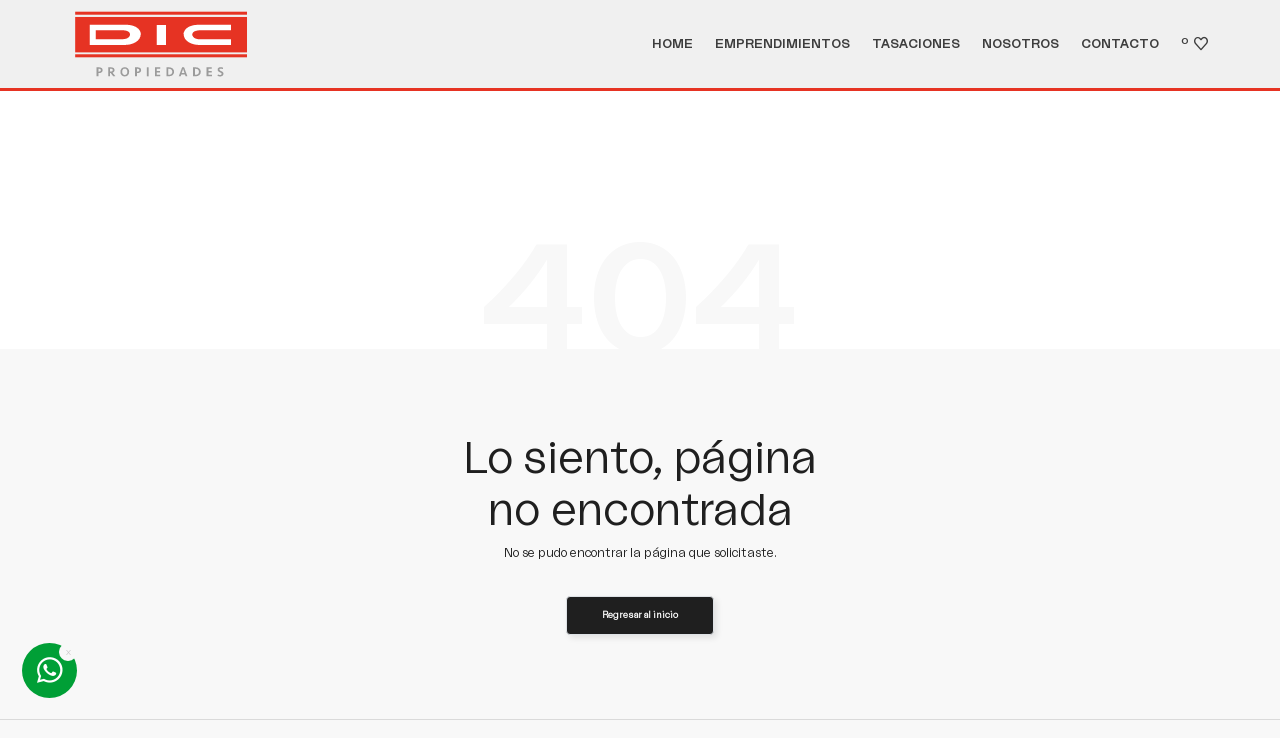

--- FILE ---
content_type: text/html; charset=utf-8
request_url: https://dicpropiedades.com.ar/emprendimiento-21843---------Rojas-372------
body_size: 85187
content:
<!DOCTYPE html><html lang="es"><head><meta charSet="utf-8"/><meta http-equiv="x-ua-compatible" content="ie=edge"/><meta name="viewport" content="width=device-width, initial-scale=1, shrink-to-fit=no"/><style data-href="/styles.e7caf1e620c1246f0558.css" data-identity="gatsby-global-css">@charset "UTF-8";/*!
 * Bootstrap v5.0.0 (https://getbootstrap.com/)
 * Copyright 2011-2021 The Bootstrap Authors
 * Copyright 2011-2021 Twitter, Inc.
 * Licensed under MIT (https://github.com/twbs/bootstrap/blob/main/LICENSE)
 */:root{--bs-blue:#0d6efd;--bs-indigo:#6610f2;--bs-purple:#6f42c1;--bs-pink:#d63384;--bs-red:#dc3545;--bs-orange:#fd7e14;--bs-yellow:#ffc107;--bs-green:#198754;--bs-teal:#20c997;--bs-cyan:#0dcaf0;--bs-white:#fff;--bs-gray:#6c757d;--bs-gray-dark:#343a40;--bs-primary:#0d6efd;--bs-secondary:#6c757d;--bs-success:#198754;--bs-info:#0dcaf0;--bs-warning:#ffc107;--bs-danger:#dc3545;--bs-light:#f8f9fa;--bs-dark:#212529;--bs-font-sans-serif:system-ui,-apple-system,"Segoe UI",Roboto,"Helvetica Neue",Arial,"Noto Sans","Liberation Sans",sans-serif,"Apple Color Emoji","Segoe UI Emoji","Segoe UI Symbol","Noto Color Emoji";--bs-font-monospace:SFMono-Regular,Menlo,Monaco,Consolas,"Liberation Mono","Courier New",monospace;--bs-gradient:linear-gradient(180deg,hsla(0,0%,100%,0.15),hsla(0,0%,100%,0))}*,:after,:before{box-sizing:border-box}@media (prefers-reduced-motion:no-preference){:root{scroll-behavior:smooth}}body{-webkit-text-size-adjust:100%;-webkit-tap-highlight-color:transparent;background-color:#fff;color:#212529;font-family:var(--bs-font-sans-serif);font-size:1rem;line-height:1.5}hr{background-color:currentColor;border:0;color:inherit;margin:1rem 0;opacity:.25}hr:not([size]){height:1px}.h1,.h2,.h3,.h4,.h5,.h6,h1,h2,h3,h4,h5,h6{font-weight:500;line-height:1.2;margin-bottom:.5rem;margin-top:0}.h1,h1{font-size:calc(1.375rem + 1.5vw)}@media (min-width:1200px){.h1,h1{font-size:2.5rem}}.h2,h2{font-size:calc(1.325rem + .9vw)}@media (min-width:1200px){.h2,h2{font-size:2rem}}.h3,h3{font-size:calc(1.3rem + .6vw)}@media (min-width:1200px){.h3,h3{font-size:1.75rem}}.h4,h4{font-size:calc(1.275rem + .3vw)}@media (min-width:1200px){.h4,h4{font-size:1.5rem}}.h5,h5{font-size:1.25rem}.h6,h6{font-size:1rem}p{margin-bottom:1rem;margin-top:0}abbr[data-bs-original-title],abbr[title]{cursor:help;-webkit-text-decoration:underline dotted;text-decoration:underline dotted;-webkit-text-decoration-skip-ink:none;text-decoration-skip-ink:none}address{font-style:normal;line-height:inherit;margin-bottom:1rem}ol,ul{padding-left:2rem}dl,ol,ul{margin-bottom:1rem;margin-top:0}ol ol,ol ul,ul ol,ul ul{margin-bottom:0}dt{font-weight:700}dd{margin-bottom:.5rem;margin-left:0}blockquote{margin:0 0 1rem}b,strong{font-weight:bolder}.small,small{font-size:.875em}.mark,mark{background-color:#fcf8e3;padding:.2em}sub,sup{font-size:.75em;line-height:0;position:relative;vertical-align:baseline}sub{bottom:-.25em}sup{top:-.5em}a{color:#0d6efd;text-decoration:underline}a:hover{color:#0a58ca}a:not([href]):not([class]),a:not([href]):not([class]):hover{color:inherit;text-decoration:none}code,kbd,pre,samp{direction:ltr;font-family:var(--bs-font-monospace);font-size:1em;unicode-bidi:bidi-override}pre{display:block;font-size:.875em;margin-bottom:1rem;margin-top:0;overflow:auto}pre code{color:inherit;font-size:inherit;word-break:normal}code{word-wrap:break-word;color:#d63384;font-size:.875em}a>code{color:inherit}kbd{background-color:#212529;border-radius:.2rem;color:#fff;font-size:.875em;padding:.2rem .4rem}kbd kbd{font-size:1em;font-weight:700;padding:0}figure{margin:0 0 1rem}img,svg{vertical-align:middle}table{border-collapse:collapse;caption-side:bottom}caption{color:#6c757d;padding-bottom:.5rem;padding-top:.5rem;text-align:left}th{text-align:inherit;text-align:-webkit-match-parent}tbody,td,tfoot,th,thead,tr{border:0 solid;border-color:inherit}label{display:inline-block}button{border-radius:0}button:focus:not(:focus-visible){outline:0}button,input,optgroup,select,textarea{font-family:inherit;font-size:inherit;line-height:inherit;margin:0}button,select{text-transform:none}[role=button]{cursor:pointer}select{word-wrap:normal}select:disabled{opacity:1}[list]::-webkit-calendar-picker-indicator{display:none}[type=button],[type=reset],[type=submit],button{-webkit-appearance:button}[type=button]:not(:disabled),[type=reset]:not(:disabled),[type=submit]:not(:disabled),button:not(:disabled){cursor:pointer}::-moz-focus-inner{border-style:none;padding:0}textarea{resize:vertical}fieldset{border:0;margin:0;min-width:0;padding:0}legend{float:left;font-size:calc(1.275rem + .3vw);line-height:inherit;margin-bottom:.5rem;padding:0;width:100%}@media (min-width:1200px){legend{font-size:1.5rem}}legend+*{clear:left}::-webkit-datetime-edit-day-field,::-webkit-datetime-edit-fields-wrapper,::-webkit-datetime-edit-hour-field,::-webkit-datetime-edit-minute,::-webkit-datetime-edit-month-field,::-webkit-datetime-edit-text,::-webkit-datetime-edit-year-field{padding:0}::-webkit-inner-spin-button{height:auto}[type=search]{-webkit-appearance:textfield;outline-offset:-2px}::-webkit-search-decoration{-webkit-appearance:none}::-webkit-color-swatch-wrapper{padding:0}::file-selector-button{font:inherit}::-webkit-file-upload-button{-webkit-appearance:button;font:inherit}output{display:inline-block}iframe{border:0}summary{cursor:pointer;display:list-item}progress{vertical-align:baseline}[hidden]{display:none!important}.lead{font-size:1.25rem;font-weight:300}.display-1{font-size:calc(1.625rem + 4.5vw);font-weight:300;line-height:1.2}@media (min-width:1200px){.display-1{font-size:5rem}}.display-2{font-size:calc(1.575rem + 3.9vw);font-weight:300;line-height:1.2}@media (min-width:1200px){.display-2{font-size:4.5rem}}.display-3{font-size:calc(1.525rem + 3.3vw);font-weight:300;line-height:1.2}@media (min-width:1200px){.display-3{font-size:4rem}}.display-4{font-size:calc(1.475rem + 2.7vw);font-weight:300;line-height:1.2}@media (min-width:1200px){.display-4{font-size:3.5rem}}.display-5{font-size:calc(1.425rem + 2.1vw);font-weight:300;line-height:1.2}@media (min-width:1200px){.display-5{font-size:3rem}}.display-6{font-size:calc(1.375rem + 1.5vw);font-weight:300;line-height:1.2}@media (min-width:1200px){.display-6{font-size:2.5rem}}.list-inline,.list-unstyled{list-style:none;padding-left:0}.list-inline-item{display:inline-block}.list-inline-item:not(:last-child){margin-right:.5rem}.initialism{font-size:.875em;text-transform:uppercase}.blockquote{font-size:1.25rem;margin-bottom:1rem}.blockquote>:last-child{margin-bottom:0}.blockquote-footer{color:#6c757d;font-size:.875em;margin-bottom:1rem;margin-top:-1rem}.blockquote-footer:before{content:"— "}.img-fluid,.img-thumbnail{height:auto;max-width:100%}.img-thumbnail{background-color:#fff;border:1px solid #dee2e6;border-radius:.25rem;padding:.25rem}.figure{display:inline-block}.figure-img{line-height:1;margin-bottom:.5rem}.figure-caption{color:#6c757d;font-size:.875em}.container,.container-fluid,.container-lg,.container-md,.container-sm,.container-xl,.container-xxl{margin-left:auto;margin-right:auto;padding-left:var(--bs-gutter-x,.75rem);padding-right:var(--bs-gutter-x,.75rem);width:100%}@media (min-width:576px){.container,.container-sm{max-width:540px}}@media (min-width:768px){.container,.container-md,.container-sm{max-width:720px}}@media (min-width:992px){.container,.container-lg,.container-md,.container-sm{max-width:960px}}@media (min-width:1200px){.container,.container-lg,.container-md,.container-sm,.container-xl{max-width:1140px}}@media (min-width:1400px){.container,.container-lg,.container-md,.container-sm,.container-xl,.container-xxl{max-width:1320px}}.row{--bs-gutter-x:1.5rem;--bs-gutter-y:0;display:flex;flex-wrap:wrap;margin-left:calc(var(--bs-gutter-x)/-2);margin-right:calc(var(--bs-gutter-x)/-2);margin-top:calc(var(--bs-gutter-y)*-1)}.row>*{flex-shrink:0;margin-top:var(--bs-gutter-y);max-width:100%;padding-left:calc(var(--bs-gutter-x)/2);padding-right:calc(var(--bs-gutter-x)/2);width:100%}.col{flex:1 0}.row-cols-auto>*{flex:0 0 auto;width:auto}.row-cols-1>*{flex:0 0 auto;width:100%}.row-cols-2>*{flex:0 0 auto;width:50%}.row-cols-3>*{flex:0 0 auto;width:33.3333333333%}.row-cols-4>*{flex:0 0 auto;width:25%}.row-cols-5>*{flex:0 0 auto;width:20%}.row-cols-6>*{flex:0 0 auto;width:16.6666666667%}.col-auto{flex:0 0 auto;width:auto}.col-1{flex:0 0 auto;width:8.3333333333%}.col-2{flex:0 0 auto;width:16.6666666667%}.col-3{flex:0 0 auto;width:25%}.col-4{flex:0 0 auto;width:33.3333333333%}.col-5{flex:0 0 auto;width:41.6666666667%}.col-6{flex:0 0 auto;width:50%}.col-7{flex:0 0 auto;width:58.3333333333%}.col-8{flex:0 0 auto;width:66.6666666667%}.col-9{flex:0 0 auto;width:75%}.col-10{flex:0 0 auto;width:83.3333333333%}.col-11{flex:0 0 auto;width:91.6666666667%}.col-12{flex:0 0 auto;width:100%}.offset-1{margin-left:8.3333333333%}.offset-2{margin-left:16.6666666667%}.offset-3{margin-left:25%}.offset-4{margin-left:33.3333333333%}.offset-5{margin-left:41.6666666667%}.offset-6{margin-left:50%}.offset-7{margin-left:58.3333333333%}.offset-8{margin-left:66.6666666667%}.offset-9{margin-left:75%}.offset-10{margin-left:83.3333333333%}.offset-11{margin-left:91.6666666667%}.g-0,.gx-0{--bs-gutter-x:0}.g-0,.gy-0{--bs-gutter-y:0}.g-1,.gx-1{--bs-gutter-x:0.25rem}.g-1,.gy-1{--bs-gutter-y:0.25rem}.g-2,.gx-2{--bs-gutter-x:0.5rem}.g-2,.gy-2{--bs-gutter-y:0.5rem}.g-3,.gx-3{--bs-gutter-x:1rem}.g-3,.gy-3{--bs-gutter-y:1rem}.g-4,.gx-4{--bs-gutter-x:1.5rem}.g-4,.gy-4{--bs-gutter-y:1.5rem}.g-5,.gx-5{--bs-gutter-x:3rem}.g-5,.gy-5{--bs-gutter-y:3rem}@media (min-width:576px){.col-sm{flex:1 0}.row-cols-sm-auto>*{flex:0 0 auto;width:auto}.row-cols-sm-1>*{flex:0 0 auto;width:100%}.row-cols-sm-2>*{flex:0 0 auto;width:50%}.row-cols-sm-3>*{flex:0 0 auto;width:33.3333333333%}.row-cols-sm-4>*{flex:0 0 auto;width:25%}.row-cols-sm-5>*{flex:0 0 auto;width:20%}.row-cols-sm-6>*{flex:0 0 auto;width:16.6666666667%}.col-sm-auto{flex:0 0 auto;width:auto}.col-sm-1{flex:0 0 auto;width:8.3333333333%}.col-sm-2{flex:0 0 auto;width:16.6666666667%}.col-sm-3{flex:0 0 auto;width:25%}.col-sm-4{flex:0 0 auto;width:33.3333333333%}.col-sm-5{flex:0 0 auto;width:41.6666666667%}.col-sm-6{flex:0 0 auto;width:50%}.col-sm-7{flex:0 0 auto;width:58.3333333333%}.col-sm-8{flex:0 0 auto;width:66.6666666667%}.col-sm-9{flex:0 0 auto;width:75%}.col-sm-10{flex:0 0 auto;width:83.3333333333%}.col-sm-11{flex:0 0 auto;width:91.6666666667%}.col-sm-12{flex:0 0 auto;width:100%}.offset-sm-0{margin-left:0}.offset-sm-1{margin-left:8.3333333333%}.offset-sm-2{margin-left:16.6666666667%}.offset-sm-3{margin-left:25%}.offset-sm-4{margin-left:33.3333333333%}.offset-sm-5{margin-left:41.6666666667%}.offset-sm-6{margin-left:50%}.offset-sm-7{margin-left:58.3333333333%}.offset-sm-8{margin-left:66.6666666667%}.offset-sm-9{margin-left:75%}.offset-sm-10{margin-left:83.3333333333%}.offset-sm-11{margin-left:91.6666666667%}.g-sm-0,.gx-sm-0{--bs-gutter-x:0}.g-sm-0,.gy-sm-0{--bs-gutter-y:0}.g-sm-1,.gx-sm-1{--bs-gutter-x:0.25rem}.g-sm-1,.gy-sm-1{--bs-gutter-y:0.25rem}.g-sm-2,.gx-sm-2{--bs-gutter-x:0.5rem}.g-sm-2,.gy-sm-2{--bs-gutter-y:0.5rem}.g-sm-3,.gx-sm-3{--bs-gutter-x:1rem}.g-sm-3,.gy-sm-3{--bs-gutter-y:1rem}.g-sm-4,.gx-sm-4{--bs-gutter-x:1.5rem}.g-sm-4,.gy-sm-4{--bs-gutter-y:1.5rem}.g-sm-5,.gx-sm-5{--bs-gutter-x:3rem}.g-sm-5,.gy-sm-5{--bs-gutter-y:3rem}}@media (min-width:768px){.col-md{flex:1 0}.row-cols-md-auto>*{flex:0 0 auto;width:auto}.row-cols-md-1>*{flex:0 0 auto;width:100%}.row-cols-md-2>*{flex:0 0 auto;width:50%}.row-cols-md-3>*{flex:0 0 auto;width:33.3333333333%}.row-cols-md-4>*{flex:0 0 auto;width:25%}.row-cols-md-5>*{flex:0 0 auto;width:20%}.row-cols-md-6>*{flex:0 0 auto;width:16.6666666667%}.col-md-auto{flex:0 0 auto;width:auto}.col-md-1{flex:0 0 auto;width:8.3333333333%}.col-md-2{flex:0 0 auto;width:16.6666666667%}.col-md-3{flex:0 0 auto;width:25%}.col-md-4{flex:0 0 auto;width:33.3333333333%}.col-md-5{flex:0 0 auto;width:41.6666666667%}.col-md-6{flex:0 0 auto;width:50%}.col-md-7{flex:0 0 auto;width:58.3333333333%}.col-md-8{flex:0 0 auto;width:66.6666666667%}.col-md-9{flex:0 0 auto;width:75%}.col-md-10{flex:0 0 auto;width:83.3333333333%}.col-md-11{flex:0 0 auto;width:91.6666666667%}.col-md-12{flex:0 0 auto;width:100%}.offset-md-0{margin-left:0}.offset-md-1{margin-left:8.3333333333%}.offset-md-2{margin-left:16.6666666667%}.offset-md-3{margin-left:25%}.offset-md-4{margin-left:33.3333333333%}.offset-md-5{margin-left:41.6666666667%}.offset-md-6{margin-left:50%}.offset-md-7{margin-left:58.3333333333%}.offset-md-8{margin-left:66.6666666667%}.offset-md-9{margin-left:75%}.offset-md-10{margin-left:83.3333333333%}.offset-md-11{margin-left:91.6666666667%}.g-md-0,.gx-md-0{--bs-gutter-x:0}.g-md-0,.gy-md-0{--bs-gutter-y:0}.g-md-1,.gx-md-1{--bs-gutter-x:0.25rem}.g-md-1,.gy-md-1{--bs-gutter-y:0.25rem}.g-md-2,.gx-md-2{--bs-gutter-x:0.5rem}.g-md-2,.gy-md-2{--bs-gutter-y:0.5rem}.g-md-3,.gx-md-3{--bs-gutter-x:1rem}.g-md-3,.gy-md-3{--bs-gutter-y:1rem}.g-md-4,.gx-md-4{--bs-gutter-x:1.5rem}.g-md-4,.gy-md-4{--bs-gutter-y:1.5rem}.g-md-5,.gx-md-5{--bs-gutter-x:3rem}.g-md-5,.gy-md-5{--bs-gutter-y:3rem}}@media (min-width:992px){.col-lg{flex:1 0}.row-cols-lg-auto>*{flex:0 0 auto;width:auto}.row-cols-lg-1>*{flex:0 0 auto;width:100%}.row-cols-lg-2>*{flex:0 0 auto;width:50%}.row-cols-lg-3>*{flex:0 0 auto;width:33.3333333333%}.row-cols-lg-4>*{flex:0 0 auto;width:25%}.row-cols-lg-5>*{flex:0 0 auto;width:20%}.row-cols-lg-6>*{flex:0 0 auto;width:16.6666666667%}.col-lg-auto{flex:0 0 auto;width:auto}.col-lg-1{flex:0 0 auto;width:8.3333333333%}.col-lg-2{flex:0 0 auto;width:16.6666666667%}.col-lg-3{flex:0 0 auto;width:25%}.col-lg-4{flex:0 0 auto;width:33.3333333333%}.col-lg-5{flex:0 0 auto;width:41.6666666667%}.col-lg-6{flex:0 0 auto;width:50%}.col-lg-7{flex:0 0 auto;width:58.3333333333%}.col-lg-8{flex:0 0 auto;width:66.6666666667%}.col-lg-9{flex:0 0 auto;width:75%}.col-lg-10{flex:0 0 auto;width:83.3333333333%}.col-lg-11{flex:0 0 auto;width:91.6666666667%}.col-lg-12{flex:0 0 auto;width:100%}.offset-lg-0{margin-left:0}.offset-lg-1{margin-left:8.3333333333%}.offset-lg-2{margin-left:16.6666666667%}.offset-lg-3{margin-left:25%}.offset-lg-4{margin-left:33.3333333333%}.offset-lg-5{margin-left:41.6666666667%}.offset-lg-6{margin-left:50%}.offset-lg-7{margin-left:58.3333333333%}.offset-lg-8{margin-left:66.6666666667%}.offset-lg-9{margin-left:75%}.offset-lg-10{margin-left:83.3333333333%}.offset-lg-11{margin-left:91.6666666667%}.g-lg-0,.gx-lg-0{--bs-gutter-x:0}.g-lg-0,.gy-lg-0{--bs-gutter-y:0}.g-lg-1,.gx-lg-1{--bs-gutter-x:0.25rem}.g-lg-1,.gy-lg-1{--bs-gutter-y:0.25rem}.g-lg-2,.gx-lg-2{--bs-gutter-x:0.5rem}.g-lg-2,.gy-lg-2{--bs-gutter-y:0.5rem}.g-lg-3,.gx-lg-3{--bs-gutter-x:1rem}.g-lg-3,.gy-lg-3{--bs-gutter-y:1rem}.g-lg-4,.gx-lg-4{--bs-gutter-x:1.5rem}.g-lg-4,.gy-lg-4{--bs-gutter-y:1.5rem}.g-lg-5,.gx-lg-5{--bs-gutter-x:3rem}.g-lg-5,.gy-lg-5{--bs-gutter-y:3rem}}@media (min-width:1200px){.col-xl{flex:1 0}.row-cols-xl-auto>*{flex:0 0 auto;width:auto}.row-cols-xl-1>*{flex:0 0 auto;width:100%}.row-cols-xl-2>*{flex:0 0 auto;width:50%}.row-cols-xl-3>*{flex:0 0 auto;width:33.3333333333%}.row-cols-xl-4>*{flex:0 0 auto;width:25%}.row-cols-xl-5>*{flex:0 0 auto;width:20%}.row-cols-xl-6>*{flex:0 0 auto;width:16.6666666667%}.col-xl-auto{flex:0 0 auto;width:auto}.col-xl-1{flex:0 0 auto;width:8.3333333333%}.col-xl-2{flex:0 0 auto;width:16.6666666667%}.col-xl-3{flex:0 0 auto;width:25%}.col-xl-4{flex:0 0 auto;width:33.3333333333%}.col-xl-5{flex:0 0 auto;width:41.6666666667%}.col-xl-6{flex:0 0 auto;width:50%}.col-xl-7{flex:0 0 auto;width:58.3333333333%}.col-xl-8{flex:0 0 auto;width:66.6666666667%}.col-xl-9{flex:0 0 auto;width:75%}.col-xl-10{flex:0 0 auto;width:83.3333333333%}.col-xl-11{flex:0 0 auto;width:91.6666666667%}.col-xl-12{flex:0 0 auto;width:100%}.offset-xl-0{margin-left:0}.offset-xl-1{margin-left:8.3333333333%}.offset-xl-2{margin-left:16.6666666667%}.offset-xl-3{margin-left:25%}.offset-xl-4{margin-left:33.3333333333%}.offset-xl-5{margin-left:41.6666666667%}.offset-xl-6{margin-left:50%}.offset-xl-7{margin-left:58.3333333333%}.offset-xl-8{margin-left:66.6666666667%}.offset-xl-9{margin-left:75%}.offset-xl-10{margin-left:83.3333333333%}.offset-xl-11{margin-left:91.6666666667%}.g-xl-0,.gx-xl-0{--bs-gutter-x:0}.g-xl-0,.gy-xl-0{--bs-gutter-y:0}.g-xl-1,.gx-xl-1{--bs-gutter-x:0.25rem}.g-xl-1,.gy-xl-1{--bs-gutter-y:0.25rem}.g-xl-2,.gx-xl-2{--bs-gutter-x:0.5rem}.g-xl-2,.gy-xl-2{--bs-gutter-y:0.5rem}.g-xl-3,.gx-xl-3{--bs-gutter-x:1rem}.g-xl-3,.gy-xl-3{--bs-gutter-y:1rem}.g-xl-4,.gx-xl-4{--bs-gutter-x:1.5rem}.g-xl-4,.gy-xl-4{--bs-gutter-y:1.5rem}.g-xl-5,.gx-xl-5{--bs-gutter-x:3rem}.g-xl-5,.gy-xl-5{--bs-gutter-y:3rem}}@media (min-width:1400px){.col-xxl{flex:1 0}.row-cols-xxl-auto>*{flex:0 0 auto;width:auto}.row-cols-xxl-1>*{flex:0 0 auto;width:100%}.row-cols-xxl-2>*{flex:0 0 auto;width:50%}.row-cols-xxl-3>*{flex:0 0 auto;width:33.3333333333%}.row-cols-xxl-4>*{flex:0 0 auto;width:25%}.row-cols-xxl-5>*{flex:0 0 auto;width:20%}.row-cols-xxl-6>*{flex:0 0 auto;width:16.6666666667%}.col-xxl-auto{flex:0 0 auto;width:auto}.col-xxl-1{flex:0 0 auto;width:8.3333333333%}.col-xxl-2{flex:0 0 auto;width:16.6666666667%}.col-xxl-3{flex:0 0 auto;width:25%}.col-xxl-4{flex:0 0 auto;width:33.3333333333%}.col-xxl-5{flex:0 0 auto;width:41.6666666667%}.col-xxl-6{flex:0 0 auto;width:50%}.col-xxl-7{flex:0 0 auto;width:58.3333333333%}.col-xxl-8{flex:0 0 auto;width:66.6666666667%}.col-xxl-9{flex:0 0 auto;width:75%}.col-xxl-10{flex:0 0 auto;width:83.3333333333%}.col-xxl-11{flex:0 0 auto;width:91.6666666667%}.col-xxl-12{flex:0 0 auto;width:100%}.offset-xxl-0{margin-left:0}.offset-xxl-1{margin-left:8.3333333333%}.offset-xxl-2{margin-left:16.6666666667%}.offset-xxl-3{margin-left:25%}.offset-xxl-4{margin-left:33.3333333333%}.offset-xxl-5{margin-left:41.6666666667%}.offset-xxl-6{margin-left:50%}.offset-xxl-7{margin-left:58.3333333333%}.offset-xxl-8{margin-left:66.6666666667%}.offset-xxl-9{margin-left:75%}.offset-xxl-10{margin-left:83.3333333333%}.offset-xxl-11{margin-left:91.6666666667%}.g-xxl-0,.gx-xxl-0{--bs-gutter-x:0}.g-xxl-0,.gy-xxl-0{--bs-gutter-y:0}.g-xxl-1,.gx-xxl-1{--bs-gutter-x:0.25rem}.g-xxl-1,.gy-xxl-1{--bs-gutter-y:0.25rem}.g-xxl-2,.gx-xxl-2{--bs-gutter-x:0.5rem}.g-xxl-2,.gy-xxl-2{--bs-gutter-y:0.5rem}.g-xxl-3,.gx-xxl-3{--bs-gutter-x:1rem}.g-xxl-3,.gy-xxl-3{--bs-gutter-y:1rem}.g-xxl-4,.gx-xxl-4{--bs-gutter-x:1.5rem}.g-xxl-4,.gy-xxl-4{--bs-gutter-y:1.5rem}.g-xxl-5,.gx-xxl-5{--bs-gutter-x:3rem}.g-xxl-5,.gy-xxl-5{--bs-gutter-y:3rem}}.table{--bs-table-bg:transparent;--bs-table-striped-color:#212529;--bs-table-striped-bg:rgba(0,0,0,0.05);--bs-table-active-color:#212529;--bs-table-active-bg:rgba(0,0,0,0.1);--bs-table-hover-color:#212529;--bs-table-hover-bg:rgba(0,0,0,0.075);border-color:#dee2e6;color:#212529;margin-bottom:1rem;vertical-align:top;width:100%}.table>:not(caption)>*>*{background-color:var(--bs-table-bg);border-bottom-width:1px;box-shadow:inset 0 0 0 9999px var(--bs-table-accent-bg);padding:.5rem}.table>tbody{vertical-align:inherit}.table>thead{vertical-align:bottom}.table>:not(:last-child)>:last-child>*{border-bottom-color:currentColor}.caption-top{caption-side:top}.table-sm>:not(caption)>*>*{padding:.25rem}.table-bordered>:not(caption)>*{border-width:1px 0}.table-bordered>:not(caption)>*>*{border-width:0 1px}.table-borderless>:not(caption)>*>*{border-bottom-width:0}.table-striped>tbody>tr:nth-of-type(odd){--bs-table-accent-bg:var(--bs-table-striped-bg);color:var(--bs-table-striped-color)}.table-active{--bs-table-accent-bg:var(--bs-table-active-bg);color:var(--bs-table-active-color)}.table-hover>tbody>tr:hover{--bs-table-accent-bg:var(--bs-table-hover-bg);color:var(--bs-table-hover-color)}.table-primary{--bs-table-bg:#cfe2ff;--bs-table-striped-bg:#c5d7f2;--bs-table-striped-color:#000;--bs-table-active-bg:#bacbe6;--bs-table-active-color:#000;--bs-table-hover-bg:#bfd1ec;--bs-table-hover-color:#000;border-color:#bacbe6;color:#000}.table-secondary{--bs-table-bg:#e2e3e5;--bs-table-striped-bg:#d7d8da;--bs-table-striped-color:#000;--bs-table-active-bg:#cbccce;--bs-table-active-color:#000;--bs-table-hover-bg:#d1d2d4;--bs-table-hover-color:#000;border-color:#cbccce;color:#000}.table-success{--bs-table-bg:#d1e7dd;--bs-table-striped-bg:#c7dbd2;--bs-table-striped-color:#000;--bs-table-active-bg:#bcd0c7;--bs-table-active-color:#000;--bs-table-hover-bg:#c1d6cc;--bs-table-hover-color:#000;border-color:#bcd0c7;color:#000}.table-info{--bs-table-bg:#cff4fc;--bs-table-striped-bg:#c5e8ef;--bs-table-striped-color:#000;--bs-table-active-bg:#badce3;--bs-table-active-color:#000;--bs-table-hover-bg:#bfe2e9;--bs-table-hover-color:#000;border-color:#badce3;color:#000}.table-warning{--bs-table-bg:#fff3cd;--bs-table-striped-bg:#f2e7c3;--bs-table-striped-color:#000;--bs-table-active-bg:#e6dbb9;--bs-table-active-color:#000;--bs-table-hover-bg:#ece1be;--bs-table-hover-color:#000;border-color:#e6dbb9;color:#000}.table-danger{--bs-table-bg:#f8d7da;--bs-table-striped-bg:#eccccf;--bs-table-striped-color:#000;--bs-table-active-bg:#dfc2c4;--bs-table-active-color:#000;--bs-table-hover-bg:#e5c7ca;--bs-table-hover-color:#000;border-color:#dfc2c4;color:#000}.table-light{--bs-table-bg:#f8f9fa;--bs-table-striped-bg:#ecedee;--bs-table-striped-color:#000;--bs-table-active-bg:#dfe0e1;--bs-table-active-color:#000;--bs-table-hover-bg:#e5e6e7;--bs-table-hover-color:#000;border-color:#dfe0e1;color:#000}.table-dark{--bs-table-bg:#212529;--bs-table-striped-bg:#2c3034;--bs-table-striped-color:#fff;--bs-table-active-bg:#373b3e;--bs-table-active-color:#fff;--bs-table-hover-bg:#323539;--bs-table-hover-color:#fff;border-color:#373b3e;color:#fff}.table-responsive{-webkit-overflow-scrolling:touch;overflow-x:auto}@media (max-width:575.98px){.table-responsive-sm{-webkit-overflow-scrolling:touch;overflow-x:auto}}@media (max-width:767.98px){.table-responsive-md{-webkit-overflow-scrolling:touch;overflow-x:auto}}@media (max-width:991.98px){.table-responsive-lg{-webkit-overflow-scrolling:touch;overflow-x:auto}}@media (max-width:1199.98px){.table-responsive-xl{-webkit-overflow-scrolling:touch;overflow-x:auto}}@media (max-width:1399.98px){.table-responsive-xxl{-webkit-overflow-scrolling:touch;overflow-x:auto}}.form-label{margin-bottom:.5rem}.col-form-label{font-size:inherit;line-height:1.5;margin-bottom:0;padding-bottom:calc(.375rem + 1px);padding-top:calc(.375rem + 1px)}.col-form-label-lg{font-size:1.25rem;padding-bottom:calc(.5rem + 1px);padding-top:calc(.5rem + 1px)}.col-form-label-sm{font-size:.875rem;padding-bottom:calc(.25rem + 1px);padding-top:calc(.25rem + 1px)}.form-text{color:#6c757d;font-size:.875em;margin-top:.25rem}.form-control{-webkit-appearance:none;appearance:none;background-clip:padding-box;background-color:#fff;border:1px solid #ced4da;border-radius:.25rem;color:#212529;display:block;font-size:1rem;font-weight:400;line-height:1.5;padding:.375rem .75rem;transition:border-color .15s ease-in-out,box-shadow .15s ease-in-out;width:100%}@media (prefers-reduced-motion:reduce){.form-control{transition:none}}.form-control[type=file]{overflow:hidden}.form-control[type=file]:not(:disabled):not(:read-only){cursor:pointer}.form-control:focus{background-color:#fff;border-color:#86b7fe;box-shadow:0 0 0 .25rem rgba(13,110,253,.25);color:#212529;outline:0}.form-control::-webkit-date-and-time-value{height:1.5em}.form-control:-ms-input-placeholder{color:#6c757d;opacity:1}.form-control::placeholder{color:#6c757d;opacity:1}.form-control:disabled,.form-control:read-only{background-color:#e9ecef;opacity:1}.form-control::file-selector-button{-webkit-margin-end:.75rem;background-color:#e9ecef;border:0 solid;border-color:inherit;border-inline-end-width:1px;border-radius:0;color:#212529;margin:-.375rem -.75rem;margin-inline-end:.75rem;padding:.375rem .75rem;pointer-events:none;transition:color .15s ease-in-out,background-color .15s ease-in-out,border-color .15s ease-in-out,box-shadow .15s ease-in-out}@media (prefers-reduced-motion:reduce){.form-control::-webkit-file-upload-button{-webkit-transition:none;transition:none}.form-control::file-selector-button{transition:none}}.form-control:hover:not(:disabled):not(:read-only)::file-selector-button{background-color:#dde0e3}.form-control::-webkit-file-upload-button{-webkit-margin-end:.75rem;background-color:#e9ecef;border:0 solid;border-color:inherit;border-inline-end-width:1px;border-radius:0;color:#212529;margin:-.375rem -.75rem;margin-inline-end:.75rem;padding:.375rem .75rem;pointer-events:none;-webkit-transition:color .15s ease-in-out,background-color .15s ease-in-out,border-color .15s ease-in-out,box-shadow .15s ease-in-out;transition:color .15s ease-in-out,background-color .15s ease-in-out,border-color .15s ease-in-out,box-shadow .15s ease-in-out}@media (prefers-reduced-motion:reduce){.form-control::-webkit-file-upload-button{-webkit-transition:none;transition:none}}.form-control:hover:not(:disabled):not(:read-only)::-webkit-file-upload-button{background-color:#dde0e3}.form-control-plaintext{background-color:transparent;border:solid transparent;border-width:1px 0;color:#212529;display:block;line-height:1.5;margin-bottom:0;padding:.375rem 0;width:100%}.form-control-plaintext.form-control-lg,.form-control-plaintext.form-control-sm{padding-left:0;padding-right:0}.form-control-sm{border-radius:.2rem;font-size:.875rem;min-height:calc(1.5em + .5rem + 2px);padding:.25rem .5rem}.form-control-sm::file-selector-button{-webkit-margin-end:.5rem;margin:-.25rem -.5rem;margin-inline-end:.5rem;padding:.25rem .5rem}.form-control-sm::-webkit-file-upload-button{-webkit-margin-end:.5rem;margin:-.25rem -.5rem;margin-inline-end:.5rem;padding:.25rem .5rem}.form-control-lg{border-radius:.3rem;font-size:1.25rem;min-height:calc(1.5em + 1rem + 2px);padding:.5rem 1rem}.form-control-lg::file-selector-button{-webkit-margin-end:1rem;margin:-.5rem -1rem;margin-inline-end:1rem;padding:.5rem 1rem}.form-control-lg::-webkit-file-upload-button{-webkit-margin-end:1rem;margin:-.5rem -1rem;margin-inline-end:1rem;padding:.5rem 1rem}textarea.form-control{min-height:calc(1.5em + .75rem + 2px)}textarea.form-control-sm{min-height:calc(1.5em + .5rem + 2px)}textarea.form-control-lg{min-height:calc(1.5em + 1rem + 2px)}.form-control-color{height:auto;max-width:3rem;padding:.375rem}.form-control-color:not(:disabled):not(:read-only){cursor:pointer}.form-control-color::-moz-color-swatch{border-radius:.25rem;height:1.5em}.form-control-color::-webkit-color-swatch{border-radius:.25rem;height:1.5em}.form-select{-webkit-appearance:none;appearance:none;background-color:#fff;background-image:url("data:image/svg+xml;charset=utf-8,%3Csvg xmlns='http://www.w3.org/2000/svg' viewBox='0 0 16 16'%3E%3Cpath fill='none' stroke='%23343a40' stroke-linecap='round' stroke-linejoin='round' stroke-width='2' d='m2 5 6 6 6-6'/%3E%3C/svg%3E");background-position:right .75rem center;background-repeat:no-repeat;background-size:16px 12px;border:1px solid #ced4da;border-radius:.25rem;color:#212529;display:block;font-size:1rem;font-weight:400;line-height:1.5;padding:.375rem 2.25rem .375rem .75rem;width:100%}.form-select:focus{border-color:#86b7fe;box-shadow:0 0 0 .25rem rgba(13,110,253,.25);outline:0}.form-select[multiple],.form-select[size]:not([size="1"]){background-image:none;padding-right:.75rem}.form-select:disabled{background-color:#e9ecef}.form-select:-moz-focusring{color:transparent;text-shadow:0 0 0 #212529}.form-select-sm{font-size:.875rem;padding-bottom:.25rem;padding-left:.5rem;padding-top:.25rem}.form-select-lg{font-size:1.25rem;padding-bottom:.5rem;padding-left:1rem;padding-top:.5rem}.form-check{display:block;margin-bottom:.125rem;min-height:1.5rem;padding-left:1.5em}.form-check .form-check-input{float:left;margin-left:-1.5em}.form-check-input{-webkit-print-color-adjust:exact;-webkit-appearance:none;appearance:none;background-color:#fff;background-position:50%;background-repeat:no-repeat;background-size:contain;border:1px solid rgba(0,0,0,.25);color-adjust:exact;height:1em;margin-top:.25em;vertical-align:top;width:1em}.form-check-input[type=checkbox]{border-radius:.25em}.form-check-input[type=radio]{border-radius:50%}.form-check-input:active{filter:brightness(90%)}.form-check-input:focus{border-color:#86b7fe;box-shadow:0 0 0 .25rem rgba(13,110,253,.25);outline:0}.form-check-input:checked{background-color:#0d6efd;border-color:#0d6efd}.form-check-input:checked[type=checkbox]{background-image:url("data:image/svg+xml;charset=utf-8,%3Csvg xmlns='http://www.w3.org/2000/svg' viewBox='0 0 20 20'%3E%3Cpath fill='none' stroke='%23fff' stroke-linecap='round' stroke-linejoin='round' stroke-width='3' d='m6 10 3 3 6-6'/%3E%3C/svg%3E")}.form-check-input:checked[type=radio]{background-image:url("data:image/svg+xml;charset=utf-8,%3Csvg xmlns='http://www.w3.org/2000/svg' viewBox='-4 -4 8 8'%3E%3Ccircle r='2' fill='%23fff'/%3E%3C/svg%3E")}.form-check-input[type=checkbox]:indeterminate{background-color:#0d6efd;background-image:url("data:image/svg+xml;charset=utf-8,%3Csvg xmlns='http://www.w3.org/2000/svg' viewBox='0 0 20 20'%3E%3Cpath fill='none' stroke='%23fff' stroke-linecap='round' stroke-linejoin='round' stroke-width='3' d='M6 10h8'/%3E%3C/svg%3E");border-color:#0d6efd}.form-check-input:disabled{filter:none;opacity:.5;pointer-events:none}.form-check-input:disabled~.form-check-label,.form-check-input[disabled]~.form-check-label{opacity:.5}.form-switch{padding-left:2.5em}.form-switch .form-check-input{background-image:url("data:image/svg+xml;charset=utf-8,%3Csvg xmlns='http://www.w3.org/2000/svg' viewBox='-4 -4 8 8'%3E%3Ccircle r='3' fill='rgba(0, 0, 0, 0.25)'/%3E%3C/svg%3E");background-position:0;border-radius:2em;margin-left:-2.5em;transition:background-position .15s ease-in-out;width:2em}@media (prefers-reduced-motion:reduce){.form-switch .form-check-input{transition:none}}.form-switch .form-check-input:focus{background-image:url("data:image/svg+xml;charset=utf-8,%3Csvg xmlns='http://www.w3.org/2000/svg' viewBox='-4 -4 8 8'%3E%3Ccircle r='3' fill='%2386b7fe'/%3E%3C/svg%3E")}.form-switch .form-check-input:checked{background-image:url("data:image/svg+xml;charset=utf-8,%3Csvg xmlns='http://www.w3.org/2000/svg' viewBox='-4 -4 8 8'%3E%3Ccircle r='3' fill='%23fff'/%3E%3C/svg%3E");background-position:100%}.form-check-inline{display:inline-block;margin-right:1rem}.btn-check{clip:rect(0,0,0,0);pointer-events:none;position:absolute}.btn-check:disabled+.btn,.btn-check[disabled]+.btn{filter:none;opacity:.65;pointer-events:none}.form-range{-webkit-appearance:none;appearance:none;background-color:transparent;height:1.5rem;padding:0;width:100%}.form-range:focus{outline:0}.form-range:focus::-webkit-slider-thumb{box-shadow:0 0 0 1px #fff,0 0 0 .25rem rgba(13,110,253,.25)}.form-range:focus::-moz-range-thumb{box-shadow:0 0 0 1px #fff,0 0 0 .25rem rgba(13,110,253,.25)}.form-range::-moz-focus-outer{border:0}.form-range::-webkit-slider-thumb{-webkit-appearance:none;appearance:none;background-color:#0d6efd;border:0;border-radius:1rem;height:1rem;margin-top:-.25rem;-webkit-transition:background-color .15s ease-in-out,border-color .15s ease-in-out,box-shadow .15s ease-in-out;transition:background-color .15s ease-in-out,border-color .15s ease-in-out,box-shadow .15s ease-in-out;width:1rem}@media (prefers-reduced-motion:reduce){.form-range::-webkit-slider-thumb{-webkit-transition:none;transition:none}}.form-range::-webkit-slider-thumb:active{background-color:#b6d4fe}.form-range::-webkit-slider-runnable-track{background-color:#dee2e6;border-color:transparent;border-radius:1rem;color:transparent;cursor:pointer;height:.5rem;width:100%}.form-range::-moz-range-thumb{appearance:none;background-color:#0d6efd;border:0;border-radius:1rem;height:1rem;-moz-transition:background-color .15s ease-in-out,border-color .15s ease-in-out,box-shadow .15s ease-in-out;transition:background-color .15s ease-in-out,border-color .15s ease-in-out,box-shadow .15s ease-in-out;width:1rem}@media (prefers-reduced-motion:reduce){.form-range::-moz-range-thumb{-moz-transition:none;transition:none}}.form-range::-moz-range-thumb:active{background-color:#b6d4fe}.form-range::-moz-range-track{background-color:#dee2e6;border-color:transparent;border-radius:1rem;color:transparent;cursor:pointer;height:.5rem;width:100%}.form-range:disabled{pointer-events:none}.form-range:disabled::-webkit-slider-thumb{background-color:#adb5bd}.form-range:disabled::-moz-range-thumb{background-color:#adb5bd}.form-floating{position:relative}.form-floating>.form-control,.form-floating>.form-select{height:calc(3.5rem + 2px);padding:1rem .75rem}.form-floating>label{border:1px solid transparent;height:100%;left:0;padding:1rem .75rem;pointer-events:none;position:absolute;top:0;transform-origin:0 0;transition:opacity .1s ease-in-out,transform .1s ease-in-out}@media (prefers-reduced-motion:reduce){.form-floating>label{transition:none}}.form-floating>.form-control:-ms-input-placeholder{color:transparent}.form-floating>.form-control::placeholder{color:transparent}.form-floating>.form-control:not(:-ms-input-placeholder){padding-bottom:.625rem;padding-top:1.625rem}.form-floating>.form-control:focus,.form-floating>.form-control:not(:placeholder-shown){padding-bottom:.625rem;padding-top:1.625rem}.form-floating>.form-control:-webkit-autofill{padding-bottom:.625rem;padding-top:1.625rem}.form-floating>.form-select{padding-bottom:.625rem;padding-top:1.625rem}.form-floating>.form-control:not(:-ms-input-placeholder)~label{opacity:.65;transform:scale(.85) translateY(-.5rem) translateX(.15rem)}.form-floating>.form-control:focus~label,.form-floating>.form-control:not(:placeholder-shown)~label,.form-floating>.form-select~label{opacity:.65;transform:scale(.85) translateY(-.5rem) translateX(.15rem)}.form-floating>.form-control:-webkit-autofill~label{opacity:.65;transform:scale(.85) translateY(-.5rem) translateX(.15rem)}.input-group{align-items:stretch;display:flex;flex-wrap:wrap;position:relative;width:100%}.input-group>.form-control,.input-group>.form-select{flex:1 1 auto;min-width:0;position:relative;width:1%}.input-group>.form-control:focus,.input-group>.form-select:focus{z-index:3}.input-group .btn{position:relative;z-index:2}.input-group .btn:focus{z-index:3}.input-group-text{align-items:center;background-color:#e9ecef;border:1px solid #ced4da;border-radius:.25rem;color:#212529;display:flex;font-size:1rem;font-weight:400;line-height:1.5;padding:.375rem .75rem;text-align:center;white-space:nowrap}.input-group-lg>.btn,.input-group-lg>.form-control,.input-group-lg>.form-select,.input-group-lg>.input-group-text{border-radius:.3rem;font-size:1.25rem;padding:.5rem 1rem}.input-group-sm>.btn,.input-group-sm>.form-control,.input-group-sm>.form-select,.input-group-sm>.input-group-text{border-radius:.2rem;font-size:.875rem;padding:.25rem .5rem}.input-group-lg>.form-select,.input-group-sm>.form-select{padding-right:3rem}.input-group.has-validation>.dropdown-toggle:nth-last-child(n+4),.input-group.has-validation>:nth-last-child(n+3):not(.dropdown-toggle):not(.dropdown-menu),.input-group:not(.has-validation)>.dropdown-toggle:nth-last-child(n+3),.input-group:not(.has-validation)>:not(:last-child):not(.dropdown-toggle):not(.dropdown-menu){border-bottom-right-radius:0;border-top-right-radius:0}.input-group>:not(:first-child):not(.dropdown-menu):not(.valid-tooltip):not(.valid-feedback):not(.invalid-tooltip):not(.invalid-feedback){border-bottom-left-radius:0;border-top-left-radius:0;margin-left:-1px}.valid-feedback{color:#198754;display:none;font-size:.875em;margin-top:.25rem;width:100%}.valid-tooltip{background-color:rgba(25,135,84,.9);border-radius:.25rem;color:#fff;display:none;font-size:.875rem;margin-top:.1rem;max-width:100%;padding:.25rem .5rem;position:absolute;top:100%;z-index:5}.is-valid~.valid-feedback,.is-valid~.valid-tooltip,.was-validated :valid~.valid-feedback,.was-validated :valid~.valid-tooltip{display:block}.form-control.is-valid,.was-validated .form-control:valid{background-image:url("data:image/svg+xml;charset=utf-8,%3Csvg xmlns='http://www.w3.org/2000/svg' viewBox='0 0 8 8'%3E%3Cpath fill='%23198754' d='M2.3 6.73.6 4.53c-.4-1.04.46-1.4 1.1-.8l1.1 1.4 3.4-3.8c.6-.63 1.6-.27 1.2.7l-4 4.6c-.43.5-.8.4-1.1.1z'/%3E%3C/svg%3E");background-position:right calc(.375em + .1875rem) center;background-repeat:no-repeat;background-size:calc(.75em + .375rem) calc(.75em + .375rem);border-color:#198754;padding-right:calc(1.5em + .75rem)}.form-control.is-valid:focus,.was-validated .form-control:valid:focus{border-color:#198754;box-shadow:0 0 0 .25rem rgba(25,135,84,.25)}.was-validated textarea.form-control:valid,textarea.form-control.is-valid{background-position:top calc(.375em + .1875rem) right calc(.375em + .1875rem);padding-right:calc(1.5em + .75rem)}.form-select.is-valid,.was-validated .form-select:valid{border-color:#198754}.form-select.is-valid:not([multiple]):not([size]),.form-select.is-valid:not([multiple])[size="1"],.was-validated .form-select:valid:not([multiple]):not([size]),.was-validated .form-select:valid:not([multiple])[size="1"]{background-image:url("data:image/svg+xml;charset=utf-8,%3Csvg xmlns='http://www.w3.org/2000/svg' viewBox='0 0 16 16'%3E%3Cpath fill='none' stroke='%23343a40' stroke-linecap='round' stroke-linejoin='round' stroke-width='2' d='m2 5 6 6 6-6'/%3E%3C/svg%3E"),url("data:image/svg+xml;charset=utf-8,%3Csvg xmlns='http://www.w3.org/2000/svg' viewBox='0 0 8 8'%3E%3Cpath fill='%23198754' d='M2.3 6.73.6 4.53c-.4-1.04.46-1.4 1.1-.8l1.1 1.4 3.4-3.8c.6-.63 1.6-.27 1.2.7l-4 4.6c-.43.5-.8.4-1.1.1z'/%3E%3C/svg%3E");background-position:right .75rem center,center right 2.25rem;background-size:16px 12px,calc(.75em + .375rem) calc(.75em + .375rem);padding-right:4.125rem}.form-select.is-valid:focus,.was-validated .form-select:valid:focus{border-color:#198754;box-shadow:0 0 0 .25rem rgba(25,135,84,.25)}.form-check-input.is-valid,.was-validated .form-check-input:valid{border-color:#198754}.form-check-input.is-valid:checked,.was-validated .form-check-input:valid:checked{background-color:#198754}.form-check-input.is-valid:focus,.was-validated .form-check-input:valid:focus{box-shadow:0 0 0 .25rem rgba(25,135,84,.25)}.form-check-input.is-valid~.form-check-label,.was-validated .form-check-input:valid~.form-check-label{color:#198754}.form-check-inline .form-check-input~.valid-feedback{margin-left:.5em}.input-group .form-control.is-valid,.input-group .form-select.is-valid,.was-validated .input-group .form-control:valid,.was-validated .input-group .form-select:valid{z-index:3}.invalid-feedback{color:#dc3545;display:none;font-size:.875em;margin-top:.25rem;width:100%}.invalid-tooltip{background-color:rgba(220,53,69,.9);border-radius:.25rem;color:#fff;display:none;font-size:.875rem;margin-top:.1rem;max-width:100%;padding:.25rem .5rem;position:absolute;top:100%;z-index:5}.is-invalid~.invalid-feedback,.is-invalid~.invalid-tooltip,.was-validated :invalid~.invalid-feedback,.was-validated :invalid~.invalid-tooltip{display:block}.form-control.is-invalid,.was-validated .form-control:invalid{background-image:url("data:image/svg+xml;charset=utf-8,%3Csvg xmlns='http://www.w3.org/2000/svg' width='12' height='12' fill='none' stroke='%23dc3545' viewBox='0 0 12 12'%3E%3Ccircle cx='6' cy='6' r='4.5'/%3E%3Cpath stroke-linejoin='round' d='M5.8 3.6h.4L6 6.5z'/%3E%3Ccircle cx='6' cy='8.2' r='.6' fill='%23dc3545' stroke='none'/%3E%3C/svg%3E");background-position:right calc(.375em + .1875rem) center;background-repeat:no-repeat;background-size:calc(.75em + .375rem) calc(.75em + .375rem);border-color:#dc3545;padding-right:calc(1.5em + .75rem)}.form-control.is-invalid:focus,.was-validated .form-control:invalid:focus{border-color:#dc3545;box-shadow:0 0 0 .25rem rgba(220,53,69,.25)}.was-validated textarea.form-control:invalid,textarea.form-control.is-invalid{background-position:top calc(.375em + .1875rem) right calc(.375em + .1875rem);padding-right:calc(1.5em + .75rem)}.form-select.is-invalid,.was-validated .form-select:invalid{border-color:#dc3545}.form-select.is-invalid:not([multiple]):not([size]),.form-select.is-invalid:not([multiple])[size="1"],.was-validated .form-select:invalid:not([multiple]):not([size]),.was-validated .form-select:invalid:not([multiple])[size="1"]{background-image:url("data:image/svg+xml;charset=utf-8,%3Csvg xmlns='http://www.w3.org/2000/svg' viewBox='0 0 16 16'%3E%3Cpath fill='none' stroke='%23343a40' stroke-linecap='round' stroke-linejoin='round' stroke-width='2' d='m2 5 6 6 6-6'/%3E%3C/svg%3E"),url("data:image/svg+xml;charset=utf-8,%3Csvg xmlns='http://www.w3.org/2000/svg' width='12' height='12' fill='none' stroke='%23dc3545' viewBox='0 0 12 12'%3E%3Ccircle cx='6' cy='6' r='4.5'/%3E%3Cpath stroke-linejoin='round' d='M5.8 3.6h.4L6 6.5z'/%3E%3Ccircle cx='6' cy='8.2' r='.6' fill='%23dc3545' stroke='none'/%3E%3C/svg%3E");background-position:right .75rem center,center right 2.25rem;background-size:16px 12px,calc(.75em + .375rem) calc(.75em + .375rem);padding-right:4.125rem}.form-select.is-invalid:focus,.was-validated .form-select:invalid:focus{border-color:#dc3545;box-shadow:0 0 0 .25rem rgba(220,53,69,.25)}.form-check-input.is-invalid,.was-validated .form-check-input:invalid{border-color:#dc3545}.form-check-input.is-invalid:checked,.was-validated .form-check-input:invalid:checked{background-color:#dc3545}.form-check-input.is-invalid:focus,.was-validated .form-check-input:invalid:focus{box-shadow:0 0 0 .25rem rgba(220,53,69,.25)}.form-check-input.is-invalid~.form-check-label,.was-validated .form-check-input:invalid~.form-check-label{color:#dc3545}.form-check-inline .form-check-input~.invalid-feedback{margin-left:.5em}.input-group .form-control.is-invalid,.input-group .form-select.is-invalid,.was-validated .input-group .form-control:invalid,.was-validated .input-group .form-select:invalid{z-index:3}.btn{background-color:transparent;border:1px solid transparent;border-radius:.25rem;color:#212529;cursor:pointer;display:inline-block;font-size:1rem;font-weight:400;line-height:1.5;padding:.375rem .75rem;text-align:center;text-decoration:none;transition:color .15s ease-in-out,background-color .15s ease-in-out,border-color .15s ease-in-out,box-shadow .15s ease-in-out;-webkit-user-select:none;-ms-user-select:none;user-select:none;vertical-align:middle}@media (prefers-reduced-motion:reduce){.btn{transition:none}}.btn:hover{color:#212529}.btn-check:focus+.btn,.btn:focus{box-shadow:0 0 0 .25rem rgba(13,110,253,.25);outline:0}.btn.disabled,.btn:disabled,fieldset:disabled .btn{opacity:.65;pointer-events:none}.btn-primary{background-color:#0d6efd;border-color:#0d6efd;color:#fff}.btn-check:focus+.btn-primary,.btn-primary:focus,.btn-primary:hover{background-color:#0b5ed7;border-color:#0a58ca;color:#fff}.btn-check:focus+.btn-primary,.btn-primary:focus{box-shadow:0 0 0 .25rem rgba(49,132,253,.5)}.btn-check:active+.btn-primary,.btn-check:checked+.btn-primary,.btn-primary.active,.btn-primary:active,.show>.btn-primary.dropdown-toggle{background-color:#0a58ca;border-color:#0a53be;color:#fff}.btn-check:active+.btn-primary:focus,.btn-check:checked+.btn-primary:focus,.btn-primary.active:focus,.btn-primary:active:focus,.show>.btn-primary.dropdown-toggle:focus{box-shadow:0 0 0 .25rem rgba(49,132,253,.5)}.btn-primary.disabled,.btn-primary:disabled{background-color:#0d6efd;border-color:#0d6efd;color:#fff}.btn-secondary{background-color:#6c757d;border-color:#6c757d;color:#fff}.btn-check:focus+.btn-secondary,.btn-secondary:focus,.btn-secondary:hover{background-color:#5c636a;border-color:#565e64;color:#fff}.btn-check:focus+.btn-secondary,.btn-secondary:focus{box-shadow:0 0 0 .25rem rgba(130,138,145,.5)}.btn-check:active+.btn-secondary,.btn-check:checked+.btn-secondary,.btn-secondary.active,.btn-secondary:active,.show>.btn-secondary.dropdown-toggle{background-color:#565e64;border-color:#51585e;color:#fff}.btn-check:active+.btn-secondary:focus,.btn-check:checked+.btn-secondary:focus,.btn-secondary.active:focus,.btn-secondary:active:focus,.show>.btn-secondary.dropdown-toggle:focus{box-shadow:0 0 0 .25rem rgba(130,138,145,.5)}.btn-secondary.disabled,.btn-secondary:disabled{background-color:#6c757d;border-color:#6c757d;color:#fff}.btn-success{background-color:#198754;border-color:#198754;color:#fff}.btn-check:focus+.btn-success,.btn-success:focus,.btn-success:hover{background-color:#157347;border-color:#146c43;color:#fff}.btn-check:focus+.btn-success,.btn-success:focus{box-shadow:0 0 0 .25rem rgba(60,153,110,.5)}.btn-check:active+.btn-success,.btn-check:checked+.btn-success,.btn-success.active,.btn-success:active,.show>.btn-success.dropdown-toggle{background-color:#146c43;border-color:#13653f;color:#fff}.btn-check:active+.btn-success:focus,.btn-check:checked+.btn-success:focus,.btn-success.active:focus,.btn-success:active:focus,.show>.btn-success.dropdown-toggle:focus{box-shadow:0 0 0 .25rem rgba(60,153,110,.5)}.btn-success.disabled,.btn-success:disabled{background-color:#198754;border-color:#198754;color:#fff}.btn-info{background-color:#0dcaf0;border-color:#0dcaf0;color:#000}.btn-check:focus+.btn-info,.btn-info:focus,.btn-info:hover{background-color:#31d2f2;border-color:#25cff2;color:#000}.btn-check:focus+.btn-info,.btn-info:focus{box-shadow:0 0 0 .25rem rgba(11,172,204,.5)}.btn-check:active+.btn-info,.btn-check:checked+.btn-info,.btn-info.active,.btn-info:active,.show>.btn-info.dropdown-toggle{background-color:#3dd5f3;border-color:#25cff2;color:#000}.btn-check:active+.btn-info:focus,.btn-check:checked+.btn-info:focus,.btn-info.active:focus,.btn-info:active:focus,.show>.btn-info.dropdown-toggle:focus{box-shadow:0 0 0 .25rem rgba(11,172,204,.5)}.btn-info.disabled,.btn-info:disabled{background-color:#0dcaf0;border-color:#0dcaf0;color:#000}.btn-warning{background-color:#ffc107;border-color:#ffc107;color:#000}.btn-check:focus+.btn-warning,.btn-warning:focus,.btn-warning:hover{background-color:#ffca2c;border-color:#ffc720;color:#000}.btn-check:focus+.btn-warning,.btn-warning:focus{box-shadow:0 0 0 .25rem rgba(217,164,6,.5)}.btn-check:active+.btn-warning,.btn-check:checked+.btn-warning,.btn-warning.active,.btn-warning:active,.show>.btn-warning.dropdown-toggle{background-color:#ffcd39;border-color:#ffc720;color:#000}.btn-check:active+.btn-warning:focus,.btn-check:checked+.btn-warning:focus,.btn-warning.active:focus,.btn-warning:active:focus,.show>.btn-warning.dropdown-toggle:focus{box-shadow:0 0 0 .25rem rgba(217,164,6,.5)}.btn-warning.disabled,.btn-warning:disabled{background-color:#ffc107;border-color:#ffc107;color:#000}.btn-danger{background-color:#dc3545;border-color:#dc3545;color:#fff}.btn-check:focus+.btn-danger,.btn-danger:focus,.btn-danger:hover{background-color:#bb2d3b;border-color:#b02a37;color:#fff}.btn-check:focus+.btn-danger,.btn-danger:focus{box-shadow:0 0 0 .25rem rgba(225,83,97,.5)}.btn-check:active+.btn-danger,.btn-check:checked+.btn-danger,.btn-danger.active,.btn-danger:active,.show>.btn-danger.dropdown-toggle{background-color:#b02a37;border-color:#a52834;color:#fff}.btn-check:active+.btn-danger:focus,.btn-check:checked+.btn-danger:focus,.btn-danger.active:focus,.btn-danger:active:focus,.show>.btn-danger.dropdown-toggle:focus{box-shadow:0 0 0 .25rem rgba(225,83,97,.5)}.btn-danger.disabled,.btn-danger:disabled{background-color:#dc3545;border-color:#dc3545;color:#fff}.btn-light{background-color:#f8f9fa;border-color:#f8f9fa;color:#000}.btn-check:focus+.btn-light,.btn-light:focus,.btn-light:hover{background-color:#f9fafb;border-color:#f9fafb;color:#000}.btn-check:focus+.btn-light,.btn-light:focus{box-shadow:0 0 0 .25rem rgba(211,212,213,.5)}.btn-check:active+.btn-light,.btn-check:checked+.btn-light,.btn-light.active,.btn-light:active,.show>.btn-light.dropdown-toggle{background-color:#f9fafb;border-color:#f9fafb;color:#000}.btn-check:active+.btn-light:focus,.btn-check:checked+.btn-light:focus,.btn-light.active:focus,.btn-light:active:focus,.show>.btn-light.dropdown-toggle:focus{box-shadow:0 0 0 .25rem rgba(211,212,213,.5)}.btn-light.disabled,.btn-light:disabled{background-color:#f8f9fa;border-color:#f8f9fa;color:#000}.btn-dark{background-color:#212529;border-color:#212529;color:#fff}.btn-check:focus+.btn-dark,.btn-dark:focus,.btn-dark:hover{background-color:#1c1f23;border-color:#1a1e21;color:#fff}.btn-check:focus+.btn-dark,.btn-dark:focus{box-shadow:0 0 0 .25rem rgba(66,70,73,.5)}.btn-check:active+.btn-dark,.btn-check:checked+.btn-dark,.btn-dark.active,.btn-dark:active,.show>.btn-dark.dropdown-toggle{background-color:#1a1e21;border-color:#191c1f;color:#fff}.btn-check:active+.btn-dark:focus,.btn-check:checked+.btn-dark:focus,.btn-dark.active:focus,.btn-dark:active:focus,.show>.btn-dark.dropdown-toggle:focus{box-shadow:0 0 0 .25rem rgba(66,70,73,.5)}.btn-dark.disabled,.btn-dark:disabled{background-color:#212529;border-color:#212529;color:#fff}.btn-outline-primary{border-color:#0d6efd;color:#0d6efd}.btn-outline-primary:hover{background-color:#0d6efd;border-color:#0d6efd;color:#fff}.btn-check:focus+.btn-outline-primary,.btn-outline-primary:focus{box-shadow:0 0 0 .25rem rgba(13,110,253,.5)}.btn-check:active+.btn-outline-primary,.btn-check:checked+.btn-outline-primary,.btn-outline-primary.active,.btn-outline-primary.dropdown-toggle.show,.btn-outline-primary:active{background-color:#0d6efd;border-color:#0d6efd;color:#fff}.btn-check:active+.btn-outline-primary:focus,.btn-check:checked+.btn-outline-primary:focus,.btn-outline-primary.active:focus,.btn-outline-primary.dropdown-toggle.show:focus,.btn-outline-primary:active:focus{box-shadow:0 0 0 .25rem rgba(13,110,253,.5)}.btn-outline-primary.disabled,.btn-outline-primary:disabled{background-color:transparent;color:#0d6efd}.btn-outline-secondary{border-color:#6c757d;color:#6c757d}.btn-outline-secondary:hover{background-color:#6c757d;border-color:#6c757d;color:#fff}.btn-check:focus+.btn-outline-secondary,.btn-outline-secondary:focus{box-shadow:0 0 0 .25rem rgba(108,117,125,.5)}.btn-check:active+.btn-outline-secondary,.btn-check:checked+.btn-outline-secondary,.btn-outline-secondary.active,.btn-outline-secondary.dropdown-toggle.show,.btn-outline-secondary:active{background-color:#6c757d;border-color:#6c757d;color:#fff}.btn-check:active+.btn-outline-secondary:focus,.btn-check:checked+.btn-outline-secondary:focus,.btn-outline-secondary.active:focus,.btn-outline-secondary.dropdown-toggle.show:focus,.btn-outline-secondary:active:focus{box-shadow:0 0 0 .25rem rgba(108,117,125,.5)}.btn-outline-secondary.disabled,.btn-outline-secondary:disabled{background-color:transparent;color:#6c757d}.btn-outline-success{border-color:#198754;color:#198754}.btn-outline-success:hover{background-color:#198754;border-color:#198754;color:#fff}.btn-check:focus+.btn-outline-success,.btn-outline-success:focus{box-shadow:0 0 0 .25rem rgba(25,135,84,.5)}.btn-check:active+.btn-outline-success,.btn-check:checked+.btn-outline-success,.btn-outline-success.active,.btn-outline-success.dropdown-toggle.show,.btn-outline-success:active{background-color:#198754;border-color:#198754;color:#fff}.btn-check:active+.btn-outline-success:focus,.btn-check:checked+.btn-outline-success:focus,.btn-outline-success.active:focus,.btn-outline-success.dropdown-toggle.show:focus,.btn-outline-success:active:focus{box-shadow:0 0 0 .25rem rgba(25,135,84,.5)}.btn-outline-success.disabled,.btn-outline-success:disabled{background-color:transparent;color:#198754}.btn-outline-info{border-color:#0dcaf0;color:#0dcaf0}.btn-outline-info:hover{background-color:#0dcaf0;border-color:#0dcaf0;color:#000}.btn-check:focus+.btn-outline-info,.btn-outline-info:focus{box-shadow:0 0 0 .25rem rgba(13,202,240,.5)}.btn-check:active+.btn-outline-info,.btn-check:checked+.btn-outline-info,.btn-outline-info.active,.btn-outline-info.dropdown-toggle.show,.btn-outline-info:active{background-color:#0dcaf0;border-color:#0dcaf0;color:#000}.btn-check:active+.btn-outline-info:focus,.btn-check:checked+.btn-outline-info:focus,.btn-outline-info.active:focus,.btn-outline-info.dropdown-toggle.show:focus,.btn-outline-info:active:focus{box-shadow:0 0 0 .25rem rgba(13,202,240,.5)}.btn-outline-info.disabled,.btn-outline-info:disabled{background-color:transparent;color:#0dcaf0}.btn-outline-warning{border-color:#ffc107;color:#ffc107}.btn-outline-warning:hover{background-color:#ffc107;border-color:#ffc107;color:#000}.btn-check:focus+.btn-outline-warning,.btn-outline-warning:focus{box-shadow:0 0 0 .25rem rgba(255,193,7,.5)}.btn-check:active+.btn-outline-warning,.btn-check:checked+.btn-outline-warning,.btn-outline-warning.active,.btn-outline-warning.dropdown-toggle.show,.btn-outline-warning:active{background-color:#ffc107;border-color:#ffc107;color:#000}.btn-check:active+.btn-outline-warning:focus,.btn-check:checked+.btn-outline-warning:focus,.btn-outline-warning.active:focus,.btn-outline-warning.dropdown-toggle.show:focus,.btn-outline-warning:active:focus{box-shadow:0 0 0 .25rem rgba(255,193,7,.5)}.btn-outline-warning.disabled,.btn-outline-warning:disabled{background-color:transparent;color:#ffc107}.btn-outline-danger{border-color:#dc3545;color:#dc3545}.btn-outline-danger:hover{background-color:#dc3545;border-color:#dc3545;color:#fff}.btn-check:focus+.btn-outline-danger,.btn-outline-danger:focus{box-shadow:0 0 0 .25rem rgba(220,53,69,.5)}.btn-check:active+.btn-outline-danger,.btn-check:checked+.btn-outline-danger,.btn-outline-danger.active,.btn-outline-danger.dropdown-toggle.show,.btn-outline-danger:active{background-color:#dc3545;border-color:#dc3545;color:#fff}.btn-check:active+.btn-outline-danger:focus,.btn-check:checked+.btn-outline-danger:focus,.btn-outline-danger.active:focus,.btn-outline-danger.dropdown-toggle.show:focus,.btn-outline-danger:active:focus{box-shadow:0 0 0 .25rem rgba(220,53,69,.5)}.btn-outline-danger.disabled,.btn-outline-danger:disabled{background-color:transparent;color:#dc3545}.btn-outline-light{border-color:#f8f9fa;color:#f8f9fa}.btn-outline-light:hover{background-color:#f8f9fa;border-color:#f8f9fa;color:#000}.btn-check:focus+.btn-outline-light,.btn-outline-light:focus{box-shadow:0 0 0 .25rem rgba(248,249,250,.5)}.btn-check:active+.btn-outline-light,.btn-check:checked+.btn-outline-light,.btn-outline-light.active,.btn-outline-light.dropdown-toggle.show,.btn-outline-light:active{background-color:#f8f9fa;border-color:#f8f9fa;color:#000}.btn-check:active+.btn-outline-light:focus,.btn-check:checked+.btn-outline-light:focus,.btn-outline-light.active:focus,.btn-outline-light.dropdown-toggle.show:focus,.btn-outline-light:active:focus{box-shadow:0 0 0 .25rem rgba(248,249,250,.5)}.btn-outline-light.disabled,.btn-outline-light:disabled{background-color:transparent;color:#f8f9fa}.btn-outline-dark{border-color:#212529;color:#212529}.btn-outline-dark:hover{background-color:#212529;border-color:#212529;color:#fff}.btn-check:focus+.btn-outline-dark,.btn-outline-dark:focus{box-shadow:0 0 0 .25rem rgba(33,37,41,.5)}.btn-check:active+.btn-outline-dark,.btn-check:checked+.btn-outline-dark,.btn-outline-dark.active,.btn-outline-dark.dropdown-toggle.show,.btn-outline-dark:active{background-color:#212529;border-color:#212529;color:#fff}.btn-check:active+.btn-outline-dark:focus,.btn-check:checked+.btn-outline-dark:focus,.btn-outline-dark.active:focus,.btn-outline-dark.dropdown-toggle.show:focus,.btn-outline-dark:active:focus{box-shadow:0 0 0 .25rem rgba(33,37,41,.5)}.btn-outline-dark.disabled,.btn-outline-dark:disabled{background-color:transparent;color:#212529}.btn-link{color:#0d6efd;font-weight:400;text-decoration:underline}.btn-link:hover{color:#0a58ca}.btn-link.disabled,.btn-link:disabled{color:#6c757d}.btn-group-lg>.btn,.btn-lg{border-radius:.3rem;font-size:1.25rem;padding:.5rem 1rem}.btn-group-sm>.btn,.btn-sm{border-radius:.2rem;font-size:.875rem;padding:.25rem .5rem}.fade{transition:opacity .15s linear}@media (prefers-reduced-motion:reduce){.fade{transition:none}}.fade:not(.show){opacity:0}.collapse:not(.show){display:none}.collapsing{height:0;overflow:hidden;transition:height .35s ease}@media (prefers-reduced-motion:reduce){.collapsing{transition:none}}.dropdown,.dropend,.dropstart,.dropup{position:relative}.dropdown-toggle{white-space:nowrap}.dropdown-toggle:after{border-bottom:0;border-left:.3em solid transparent;border-right:.3em solid transparent;border-top:.3em solid;content:"";display:inline-block;margin-left:.255em;vertical-align:.255em}.dropdown-toggle:empty:after{margin-left:0}.dropdown-menu{background-clip:padding-box;background-color:#fff;border:1px solid rgba(0,0,0,.15);border-radius:.25rem;color:#212529;display:none;font-size:1rem;list-style:none;margin:0;min-width:10rem;padding:.5rem 0;position:absolute;text-align:left;z-index:1000}.dropdown-menu[data-bs-popper]{left:0;margin-top:.125rem;top:100%}.dropdown-menu-start{--bs-position:start}.dropdown-menu-start[data-bs-popper]{left:0;right:auto}.dropdown-menu-end{--bs-position:end}.dropdown-menu-end[data-bs-popper]{left:auto;right:0}@media (min-width:576px){.dropdown-menu-sm-start{--bs-position:start}.dropdown-menu-sm-start[data-bs-popper]{left:0;right:auto}.dropdown-menu-sm-end{--bs-position:end}.dropdown-menu-sm-end[data-bs-popper]{left:auto;right:0}}@media (min-width:768px){.dropdown-menu-md-start{--bs-position:start}.dropdown-menu-md-start[data-bs-popper]{left:0;right:auto}.dropdown-menu-md-end{--bs-position:end}.dropdown-menu-md-end[data-bs-popper]{left:auto;right:0}}@media (min-width:992px){.dropdown-menu-lg-start{--bs-position:start}.dropdown-menu-lg-start[data-bs-popper]{left:0;right:auto}.dropdown-menu-lg-end{--bs-position:end}.dropdown-menu-lg-end[data-bs-popper]{left:auto;right:0}}@media (min-width:1200px){.dropdown-menu-xl-start{--bs-position:start}.dropdown-menu-xl-start[data-bs-popper]{left:0;right:auto}.dropdown-menu-xl-end{--bs-position:end}.dropdown-menu-xl-end[data-bs-popper]{left:auto;right:0}}@media (min-width:1400px){.dropdown-menu-xxl-start{--bs-position:start}.dropdown-menu-xxl-start[data-bs-popper]{left:0;right:auto}.dropdown-menu-xxl-end{--bs-position:end}.dropdown-menu-xxl-end[data-bs-popper]{left:auto;right:0}}.dropup .dropdown-menu[data-bs-popper]{bottom:100%;margin-bottom:.125rem;margin-top:0;top:auto}.dropup .dropdown-toggle:after{border-bottom:.3em solid;border-left:.3em solid transparent;border-right:.3em solid transparent;border-top:0;content:"";display:inline-block;margin-left:.255em;vertical-align:.255em}.dropup .dropdown-toggle:empty:after{margin-left:0}.dropend .dropdown-menu[data-bs-popper]{left:100%;margin-left:.125rem;margin-top:0;right:auto;top:0}.dropend .dropdown-toggle:after{border-bottom:.3em solid transparent;border-left:.3em solid;border-right:0;border-top:.3em solid transparent;content:"";display:inline-block;margin-left:.255em;vertical-align:.255em}.dropend .dropdown-toggle:empty:after{margin-left:0}.dropend .dropdown-toggle:after{vertical-align:0}.dropstart .dropdown-menu[data-bs-popper]{left:auto;margin-right:.125rem;margin-top:0;right:100%;top:0}.dropstart .dropdown-toggle:after{content:"";display:inline-block;display:none;margin-left:.255em;vertical-align:.255em}.dropstart .dropdown-toggle:before{border-bottom:.3em solid transparent;border-right:.3em solid;border-top:.3em solid transparent;content:"";display:inline-block;margin-right:.255em;vertical-align:.255em}.dropstart .dropdown-toggle:empty:after{margin-left:0}.dropstart .dropdown-toggle:before{vertical-align:0}.dropdown-divider{border-top:1px solid rgba(0,0,0,.15);height:0;margin:.5rem 0;overflow:hidden}.dropdown-item{background-color:transparent;border:0;clear:both;color:#212529;display:block;font-weight:400;padding:.25rem 1rem;text-align:inherit;text-decoration:none;white-space:nowrap;width:100%}.dropdown-item:focus,.dropdown-item:hover{background-color:#e9ecef;color:#1e2125}.dropdown-item.active,.dropdown-item:active{background-color:#0d6efd;color:#fff;text-decoration:none}.dropdown-item.disabled,.dropdown-item:disabled{background-color:transparent;color:#adb5bd;pointer-events:none}.dropdown-menu.show{display:block}.dropdown-header{color:#6c757d;display:block;font-size:.875rem;margin-bottom:0;padding:.5rem 1rem;white-space:nowrap}.dropdown-item-text{color:#212529;display:block;padding:.25rem 1rem}.dropdown-menu-dark{background-color:#343a40;border-color:rgba(0,0,0,.15);color:#dee2e6}.dropdown-menu-dark .dropdown-item{color:#dee2e6}.dropdown-menu-dark .dropdown-item:focus,.dropdown-menu-dark .dropdown-item:hover{background-color:rgba(255,255,255,.15);color:#fff}.dropdown-menu-dark .dropdown-item.active,.dropdown-menu-dark .dropdown-item:active{background-color:#0d6efd;color:#fff}.dropdown-menu-dark .dropdown-item.disabled,.dropdown-menu-dark .dropdown-item:disabled{color:#adb5bd}.dropdown-menu-dark .dropdown-divider{border-color:rgba(0,0,0,.15)}.dropdown-menu-dark .dropdown-item-text{color:#dee2e6}.dropdown-menu-dark .dropdown-header{color:#adb5bd}.btn-group,.btn-group-vertical{display:inline-flex;position:relative;vertical-align:middle}.btn-group-vertical>.btn,.btn-group>.btn{flex:1 1 auto;position:relative}.btn-group-vertical>.btn-check:checked+.btn,.btn-group-vertical>.btn-check:focus+.btn,.btn-group-vertical>.btn.active,.btn-group-vertical>.btn:active,.btn-group-vertical>.btn:focus,.btn-group-vertical>.btn:hover,.btn-group>.btn-check:checked+.btn,.btn-group>.btn-check:focus+.btn,.btn-group>.btn.active,.btn-group>.btn:active,.btn-group>.btn:focus,.btn-group>.btn:hover{z-index:1}.btn-toolbar{display:flex;flex-wrap:wrap;justify-content:flex-start}.btn-toolbar .input-group{width:auto}.btn-group>.btn-group:not(:first-child),.btn-group>.btn:not(:first-child){margin-left:-1px}.btn-group>.btn-group:not(:last-child)>.btn,.btn-group>.btn:not(:last-child):not(.dropdown-toggle){border-bottom-right-radius:0;border-top-right-radius:0}.btn-group>.btn-group:not(:first-child)>.btn,.btn-group>.btn:nth-child(n+3),.btn-group>:not(.btn-check)+.btn{border-bottom-left-radius:0;border-top-left-radius:0}.dropdown-toggle-split{padding-left:.5625rem;padding-right:.5625rem}.dropdown-toggle-split:after,.dropend .dropdown-toggle-split:after,.dropup .dropdown-toggle-split:after{margin-left:0}.dropstart .dropdown-toggle-split:before{margin-right:0}.btn-group-sm>.btn+.dropdown-toggle-split,.btn-sm+.dropdown-toggle-split{padding-left:.375rem;padding-right:.375rem}.btn-group-lg>.btn+.dropdown-toggle-split,.btn-lg+.dropdown-toggle-split{padding-left:.75rem;padding-right:.75rem}.btn-group-vertical{align-items:flex-start;flex-direction:column;justify-content:center}.btn-group-vertical>.btn,.btn-group-vertical>.btn-group{width:100%}.btn-group-vertical>.btn-group:not(:first-child),.btn-group-vertical>.btn:not(:first-child){margin-top:-1px}.btn-group-vertical>.btn-group:not(:last-child)>.btn,.btn-group-vertical>.btn:not(:last-child):not(.dropdown-toggle){border-bottom-left-radius:0;border-bottom-right-radius:0}.btn-group-vertical>.btn-group:not(:first-child)>.btn,.btn-group-vertical>.btn~.btn{border-top-left-radius:0;border-top-right-radius:0}.nav{display:flex;flex-wrap:wrap;list-style:none;margin-bottom:0;padding-left:0}.nav-link{color:#0d6efd;display:block;padding:.5rem 1rem;text-decoration:none;transition:color .15s ease-in-out,background-color .15s ease-in-out,border-color .15s ease-in-out}@media (prefers-reduced-motion:reduce){.nav-link{transition:none}}.nav-link:focus,.nav-link:hover{color:#0a58ca}.nav-link.disabled{color:#6c757d;cursor:default;pointer-events:none}.nav-tabs{border-bottom:1px solid #dee2e6}.nav-tabs .nav-link{background:0 0;border:1px solid transparent;border-top-left-radius:.25rem;border-top-right-radius:.25rem;margin-bottom:-1px}.nav-tabs .nav-link:focus,.nav-tabs .nav-link:hover{border-color:#e9ecef #e9ecef #dee2e6;isolation:isolate}.nav-tabs .nav-link.disabled{background-color:transparent;border-color:transparent;color:#6c757d}.nav-tabs .nav-item.show .nav-link,.nav-tabs .nav-link.active{background-color:#fff;border-color:#dee2e6 #dee2e6 #fff;color:#495057}.nav-tabs .dropdown-menu{border-top-left-radius:0;border-top-right-radius:0;margin-top:-1px}.nav-pills .nav-link{background:0 0;border:0;border-radius:.25rem}.nav-pills .nav-link.active,.nav-pills .show>.nav-link{background-color:#0d6efd;color:#fff}.nav-fill .nav-item,.nav-fill>.nav-link{flex:1 1 auto;text-align:center}.nav-justified .nav-item,.nav-justified>.nav-link{flex-basis:0;flex-grow:1;text-align:center}.nav-fill .nav-item .nav-link,.nav-justified .nav-item .nav-link{width:100%}.tab-content>.tab-pane{display:none}.tab-content>.active{display:block}.navbar{align-items:center;display:flex;flex-wrap:wrap;justify-content:space-between;padding-bottom:.5rem;padding-top:.5rem;position:relative}.navbar>.container,.navbar>.container-fluid,.navbar>.container-lg,.navbar>.container-md,.navbar>.container-sm,.navbar>.container-xl,.navbar>.container-xxl{align-items:center;display:flex;flex-wrap:inherit;justify-content:space-between}.navbar-brand{font-size:1.25rem;margin-right:1rem;padding-bottom:.3125rem;padding-top:.3125rem;text-decoration:none;white-space:nowrap}.navbar-nav{display:flex;flex-direction:column;list-style:none;margin-bottom:0;padding-left:0}.navbar-nav .nav-link{padding-left:0;padding-right:0}.navbar-nav .dropdown-menu{position:static}.navbar-text{padding-bottom:.5rem;padding-top:.5rem}.navbar-collapse{align-items:center;flex-basis:100%;flex-grow:1}.navbar-toggler{background-color:transparent;border:1px solid transparent;border-radius:.25rem;font-size:1.25rem;line-height:1;padding:.25rem .75rem;transition:box-shadow .15s ease-in-out}@media (prefers-reduced-motion:reduce){.navbar-toggler{transition:none}}.navbar-toggler:hover{text-decoration:none}.navbar-toggler:focus{box-shadow:0 0 0 .25rem;outline:0;text-decoration:none}.navbar-toggler-icon{background-position:50%;background-repeat:no-repeat;background-size:100%;display:inline-block;height:1.5em;vertical-align:middle;width:1.5em}.navbar-nav-scroll{max-height:var(--bs-scroll-height,75vh);overflow-y:auto}@media (min-width:576px){.navbar-expand-sm{flex-wrap:nowrap;justify-content:flex-start}.navbar-expand-sm .navbar-nav{flex-direction:row}.navbar-expand-sm .navbar-nav .dropdown-menu{position:absolute}.navbar-expand-sm .navbar-nav .nav-link{padding-left:.5rem;padding-right:.5rem}.navbar-expand-sm .navbar-nav-scroll{overflow:visible}.navbar-expand-sm .navbar-collapse{display:flex!important;flex-basis:auto}.navbar-expand-sm .navbar-toggler{display:none}}@media (min-width:768px){.navbar-expand-md{flex-wrap:nowrap;justify-content:flex-start}.navbar-expand-md .navbar-nav{flex-direction:row}.navbar-expand-md .navbar-nav .dropdown-menu{position:absolute}.navbar-expand-md .navbar-nav .nav-link{padding-left:.5rem;padding-right:.5rem}.navbar-expand-md .navbar-nav-scroll{overflow:visible}.navbar-expand-md .navbar-collapse{display:flex!important;flex-basis:auto}.navbar-expand-md .navbar-toggler{display:none}}@media (min-width:992px){.navbar-expand-lg{flex-wrap:nowrap;justify-content:flex-start}.navbar-expand-lg .navbar-nav{flex-direction:row}.navbar-expand-lg .navbar-nav .dropdown-menu{position:absolute}.navbar-expand-lg .navbar-nav .nav-link{padding-left:.5rem;padding-right:.5rem}.navbar-expand-lg .navbar-nav-scroll{overflow:visible}.navbar-expand-lg .navbar-collapse{display:flex!important;flex-basis:auto}.navbar-expand-lg .navbar-toggler{display:none}}@media (min-width:1200px){.navbar-expand-xl{flex-wrap:nowrap;justify-content:flex-start}.navbar-expand-xl .navbar-nav{flex-direction:row}.navbar-expand-xl .navbar-nav .dropdown-menu{position:absolute}.navbar-expand-xl .navbar-nav .nav-link{padding-left:.5rem;padding-right:.5rem}.navbar-expand-xl .navbar-nav-scroll{overflow:visible}.navbar-expand-xl .navbar-collapse{display:flex!important;flex-basis:auto}.navbar-expand-xl .navbar-toggler{display:none}}@media (min-width:1400px){.navbar-expand-xxl{flex-wrap:nowrap;justify-content:flex-start}.navbar-expand-xxl .navbar-nav{flex-direction:row}.navbar-expand-xxl .navbar-nav .dropdown-menu{position:absolute}.navbar-expand-xxl .navbar-nav .nav-link{padding-left:.5rem;padding-right:.5rem}.navbar-expand-xxl .navbar-nav-scroll{overflow:visible}.navbar-expand-xxl .navbar-collapse{display:flex!important;flex-basis:auto}.navbar-expand-xxl .navbar-toggler{display:none}}.navbar-expand{flex-wrap:nowrap;justify-content:flex-start}.navbar-expand .navbar-nav{flex-direction:row}.navbar-expand .navbar-nav .dropdown-menu{position:absolute}.navbar-expand .navbar-nav .nav-link{padding-left:.5rem;padding-right:.5rem}.navbar-expand .navbar-nav-scroll{overflow:visible}.navbar-expand .navbar-collapse{display:flex!important;flex-basis:auto}.navbar-expand .navbar-toggler{display:none}.navbar-light .navbar-brand,.navbar-light .navbar-brand:focus,.navbar-light .navbar-brand:hover{color:rgba(0,0,0,.9)}.navbar-light .navbar-nav .nav-link{color:rgba(0,0,0,.55)}.navbar-light .navbar-nav .nav-link:focus,.navbar-light .navbar-nav .nav-link:hover{color:rgba(0,0,0,.7)}.navbar-light .navbar-nav .nav-link.disabled{color:rgba(0,0,0,.3)}.navbar-light .navbar-nav .nav-link.active,.navbar-light .navbar-nav .show>.nav-link{color:rgba(0,0,0,.9)}.navbar-light .navbar-toggler{border-color:rgba(0,0,0,.1);color:rgba(0,0,0,.55)}.navbar-light .navbar-toggler-icon{background-image:url("data:image/svg+xml;charset=utf-8,%3Csvg xmlns='http://www.w3.org/2000/svg' viewBox='0 0 30 30'%3E%3Cpath stroke='rgba(0, 0, 0, 0.55)' stroke-linecap='round' stroke-miterlimit='10' stroke-width='2' d='M4 7h22M4 15h22M4 23h22'/%3E%3C/svg%3E")}.navbar-light .navbar-text{color:rgba(0,0,0,.55)}.navbar-light .navbar-text a,.navbar-light .navbar-text a:focus,.navbar-light .navbar-text a:hover{color:rgba(0,0,0,.9)}.navbar-dark .navbar-brand,.navbar-dark .navbar-brand:focus,.navbar-dark .navbar-brand:hover{color:#fff}.navbar-dark .navbar-nav .nav-link{color:rgba(255,255,255,.55)}.navbar-dark .navbar-nav .nav-link:focus,.navbar-dark .navbar-nav .nav-link:hover{color:rgba(255,255,255,.75)}.navbar-dark .navbar-nav .nav-link.disabled{color:rgba(255,255,255,.25)}.navbar-dark .navbar-nav .nav-link.active,.navbar-dark .navbar-nav .show>.nav-link{color:#fff}.navbar-dark .navbar-toggler{border-color:rgba(255,255,255,.1);color:rgba(255,255,255,.55)}.navbar-dark .navbar-toggler-icon{background-image:url("data:image/svg+xml;charset=utf-8,%3Csvg xmlns='http://www.w3.org/2000/svg' viewBox='0 0 30 30'%3E%3Cpath stroke='rgba(255, 255, 255, 0.55)' stroke-linecap='round' stroke-miterlimit='10' stroke-width='2' d='M4 7h22M4 15h22M4 23h22'/%3E%3C/svg%3E")}.navbar-dark .navbar-text{color:rgba(255,255,255,.55)}.navbar-dark .navbar-text a,.navbar-dark .navbar-text a:focus,.navbar-dark .navbar-text a:hover{color:#fff}.card{word-wrap:break-word;background-clip:border-box;background-color:#fff;border:1px solid rgba(0,0,0,.125);border-radius:.25rem;display:flex;flex-direction:column;min-width:0;position:relative}.card>hr{margin-left:0;margin-right:0}.card>.list-group{border-bottom:inherit;border-top:inherit}.card>.list-group:first-child{border-top-left-radius:calc(.25rem - 1px);border-top-right-radius:calc(.25rem - 1px);border-top-width:0}.card>.list-group:last-child{border-bottom-left-radius:calc(.25rem - 1px);border-bottom-right-radius:calc(.25rem - 1px);border-bottom-width:0}.card>.card-header+.list-group,.card>.list-group+.card-footer{border-top:0}.card-body{flex:1 1 auto;padding:1rem}.card-title{margin-bottom:.5rem}.card-subtitle{margin-top:-.25rem}.card-subtitle,.card-text:last-child{margin-bottom:0}.card-link:hover{text-decoration:none}.card-link+.card-link{margin-left:1rem}.card-header{background-color:rgba(0,0,0,.03);border-bottom:1px solid rgba(0,0,0,.125);margin-bottom:0;padding:.5rem 1rem}.card-header:first-child{border-radius:calc(.25rem - 1px) calc(.25rem - 1px) 0 0}.card-footer{background-color:rgba(0,0,0,.03);border-top:1px solid rgba(0,0,0,.125);padding:.5rem 1rem}.card-footer:last-child{border-radius:0 0 calc(.25rem - 1px) calc(.25rem - 1px)}.card-header-tabs{border-bottom:0;margin-bottom:-.5rem}.card-header-pills,.card-header-tabs{margin-left:-.5rem;margin-right:-.5rem}.card-img-overlay{border-radius:calc(.25rem - 1px);bottom:0;left:0;padding:1rem;position:absolute;right:0;top:0}.card-img,.card-img-bottom,.card-img-top{width:100%}.card-img,.card-img-top{border-top-left-radius:calc(.25rem - 1px);border-top-right-radius:calc(.25rem - 1px)}.card-img,.card-img-bottom{border-bottom-left-radius:calc(.25rem - 1px);border-bottom-right-radius:calc(.25rem - 1px)}.card-group>.card{margin-bottom:.75rem}@media (min-width:576px){.card-group{display:flex;flex-flow:row wrap}.card-group>.card{flex:1 0;margin-bottom:0}.card-group>.card+.card{border-left:0;margin-left:0}.card-group>.card:not(:last-child){border-bottom-right-radius:0;border-top-right-radius:0}.card-group>.card:not(:last-child) .card-header,.card-group>.card:not(:last-child) .card-img-top{border-top-right-radius:0}.card-group>.card:not(:last-child) .card-footer,.card-group>.card:not(:last-child) .card-img-bottom{border-bottom-right-radius:0}.card-group>.card:not(:first-child){border-bottom-left-radius:0;border-top-left-radius:0}.card-group>.card:not(:first-child) .card-header,.card-group>.card:not(:first-child) .card-img-top{border-top-left-radius:0}.card-group>.card:not(:first-child) .card-footer,.card-group>.card:not(:first-child) .card-img-bottom{border-bottom-left-radius:0}}.accordion-button{align-items:center;background-color:#fff;border:0;border-radius:0;color:#212529;display:flex;font-size:1rem;overflow-anchor:none;padding:1rem 1.25rem;position:relative;text-align:left;transition:color .15s ease-in-out,background-color .15s ease-in-out,border-color .15s ease-in-out,box-shadow .15s ease-in-out,border-radius .15s ease;width:100%}@media (prefers-reduced-motion:reduce){.accordion-button{transition:none}}.accordion-button:not(.collapsed){background-color:#e7f1ff;box-shadow:inset 0 -1px 0 rgba(0,0,0,.125);color:#0c63e4}.accordion-button:not(.collapsed):after{background-image:url("data:image/svg+xml;charset=utf-8,%3Csvg xmlns='http://www.w3.org/2000/svg' fill='%230c63e4' viewBox='0 0 16 16'%3E%3Cpath fill-rule='evenodd' d='M1.646 4.646a.5.5 0 0 1 .708 0L8 10.293l5.646-5.647a.5.5 0 0 1 .708.708l-6 6a.5.5 0 0 1-.708 0l-6-6a.5.5 0 0 1 0-.708z'/%3E%3C/svg%3E");transform:rotate(-180deg)}.accordion-button:after{background-image:url("data:image/svg+xml;charset=utf-8,%3Csvg xmlns='http://www.w3.org/2000/svg' fill='%23212529' viewBox='0 0 16 16'%3E%3Cpath fill-rule='evenodd' d='M1.646 4.646a.5.5 0 0 1 .708 0L8 10.293l5.646-5.647a.5.5 0 0 1 .708.708l-6 6a.5.5 0 0 1-.708 0l-6-6a.5.5 0 0 1 0-.708z'/%3E%3C/svg%3E");background-repeat:no-repeat;background-size:1.25rem;content:"";flex-shrink:0;height:1.25rem;margin-left:auto;transition:transform .2s ease-in-out;width:1.25rem}@media (prefers-reduced-motion:reduce){.accordion-button:after{transition:none}}.accordion-button:hover{z-index:2}.accordion-button:focus{border-color:#86b7fe;box-shadow:0 0 0 .25rem rgba(13,110,253,.25);outline:0;z-index:3}.accordion-header{margin-bottom:0}.accordion-item{background-color:#fff;border:1px solid rgba(0,0,0,.125)}.accordion-item:first-of-type{border-top-left-radius:.25rem;border-top-right-radius:.25rem}.accordion-item:first-of-type .accordion-button{border-top-left-radius:calc(.25rem - 1px);border-top-right-radius:calc(.25rem - 1px)}.accordion-item:not(:first-of-type){border-top:0}.accordion-item:last-of-type{border-bottom-left-radius:.25rem;border-bottom-right-radius:.25rem}.accordion-item:last-of-type .accordion-button.collapsed{border-bottom-left-radius:calc(.25rem - 1px);border-bottom-right-radius:calc(.25rem - 1px)}.accordion-item:last-of-type .accordion-collapse{border-bottom-left-radius:.25rem;border-bottom-right-radius:.25rem}.accordion-body{padding:1rem 1.25rem}.accordion-flush .accordion-collapse{border-width:0}.accordion-flush .accordion-item{border-left:0;border-radius:0;border-right:0}.accordion-flush .accordion-item:first-child{border-top:0}.accordion-flush .accordion-item:last-child{border-bottom:0}.accordion-flush .accordion-item .accordion-button{border-radius:0}.breadcrumb{display:flex;flex-wrap:wrap;list-style:none;margin-bottom:1rem;padding:0}.breadcrumb-item+.breadcrumb-item{padding-left:.5rem}.breadcrumb-item+.breadcrumb-item:before{color:#6c757d;content:var(--bs-breadcrumb-divider,"/");float:left;padding-right:.5rem}.breadcrumb-item.active{color:#6c757d}.pagination{display:flex;list-style:none;padding-left:0}.page-link{background-color:#fff;border:1px solid #dee2e6;color:#0d6efd;display:block;position:relative;text-decoration:none;transition:color .15s ease-in-out,background-color .15s ease-in-out,border-color .15s ease-in-out,box-shadow .15s ease-in-out}@media (prefers-reduced-motion:reduce){.page-link{transition:none}}.page-link:hover{border-color:#dee2e6;z-index:2}.page-link:focus,.page-link:hover{background-color:#e9ecef;color:#0a58ca}.page-link:focus{box-shadow:0 0 0 .25rem rgba(13,110,253,.25);outline:0;z-index:3}.page-item:not(:first-child) .page-link{margin-left:-1px}.page-item.active .page-link{background-color:#0d6efd;border-color:#0d6efd;color:#fff;z-index:3}.page-item.disabled .page-link{background-color:#fff;border-color:#dee2e6;color:#6c757d;pointer-events:none}.page-link{padding:.375rem .75rem}.page-item:first-child .page-link{border-bottom-left-radius:.25rem;border-top-left-radius:.25rem}.page-item:last-child .page-link{border-bottom-right-radius:.25rem;border-top-right-radius:.25rem}.pagination-lg .page-link{font-size:1.25rem;padding:.75rem 1.5rem}.pagination-lg .page-item:first-child .page-link{border-bottom-left-radius:.3rem;border-top-left-radius:.3rem}.pagination-lg .page-item:last-child .page-link{border-bottom-right-radius:.3rem;border-top-right-radius:.3rem}.pagination-sm .page-link{font-size:.875rem;padding:.25rem .5rem}.pagination-sm .page-item:first-child .page-link{border-bottom-left-radius:.2rem;border-top-left-radius:.2rem}.pagination-sm .page-item:last-child .page-link{border-bottom-right-radius:.2rem;border-top-right-radius:.2rem}.badge{border-radius:.25rem;color:#fff;display:inline-block;font-size:.75em;font-weight:700;line-height:1;padding:.35em .65em;text-align:center;vertical-align:baseline;white-space:nowrap}.badge:empty{display:none}.btn .badge{position:relative;top:-1px}.alert{border:1px solid transparent;border-radius:.25rem;margin-bottom:1rem;padding:1rem;position:relative}.alert-heading{color:inherit}.alert-link{font-weight:700}.alert-dismissible{padding-right:3rem}.alert-dismissible .btn-close{padding:1.25rem 1rem;position:absolute;right:0;top:0;z-index:2}.alert-primary{background-color:#cfe2ff;border-color:#b6d4fe;color:#084298}.alert-primary .alert-link{color:#06357a}.alert-secondary{background-color:#e2e3e5;border-color:#d3d6d8;color:#41464b}.alert-secondary .alert-link{color:#34383c}.alert-success{background-color:#d1e7dd;border-color:#badbcc;color:#0f5132}.alert-success .alert-link{color:#0c4128}.alert-info{background-color:#cff4fc;border-color:#b6effb;color:#055160}.alert-info .alert-link{color:#04414d}.alert-warning{background-color:#fff3cd;border-color:#ffecb5;color:#664d03}.alert-warning .alert-link{color:#523e02}.alert-danger{background-color:#f8d7da;border-color:#f5c2c7;color:#842029}.alert-danger .alert-link{color:#6a1a21}.alert-light{background-color:#fefefe;border-color:#fdfdfe;color:#636464}.alert-light .alert-link{color:#4f5050}.alert-dark{background-color:#d3d3d4;border-color:#bcbebf;color:#141619}.alert-dark .alert-link{color:#101214}@keyframes progress-bar-stripes{0%{background-position-x:1rem}}.progress{background-color:#e9ecef;border-radius:.25rem;font-size:.75rem;height:1rem}.progress,.progress-bar{display:flex;overflow:hidden}.progress-bar{background-color:#0d6efd;color:#fff;flex-direction:column;justify-content:center;text-align:center;transition:width .6s ease;white-space:nowrap}@media (prefers-reduced-motion:reduce){.progress-bar{transition:none}}.progress-bar-striped{background-image:linear-gradient(45deg,rgba(255,255,255,.15) 25%,transparent 0,transparent 50%,rgba(255,255,255,.15) 0,rgba(255,255,255,.15) 75%,transparent 0,transparent);background-size:1rem 1rem}.progress-bar-animated{animation:progress-bar-stripes 1s linear infinite}@media (prefers-reduced-motion:reduce){.progress-bar-animated{animation:none}}.list-group{border-radius:.25rem;display:flex;flex-direction:column;margin-bottom:0;padding-left:0}.list-group-numbered{counter-reset:section;list-style-type:none}.list-group-numbered>li:before{content:counters(section,".") ". ";counter-increment:section}.list-group-item-action{color:#495057;text-align:inherit;width:100%}.list-group-item-action:focus,.list-group-item-action:hover{background-color:#f8f9fa;color:#495057;text-decoration:none;z-index:1}.list-group-item-action:active{background-color:#e9ecef;color:#212529}.list-group-item{background-color:#fff;border:1px solid rgba(0,0,0,.125);color:#212529;display:block;padding:.5rem 1rem;position:relative;text-decoration:none}.list-group-item:first-child{border-top-left-radius:inherit;border-top-right-radius:inherit}.list-group-item:last-child{border-bottom-left-radius:inherit;border-bottom-right-radius:inherit}.list-group-item.disabled,.list-group-item:disabled{background-color:#fff;color:#6c757d;pointer-events:none}.list-group-item.active{background-color:#0d6efd;border-color:#0d6efd;color:#fff;z-index:2}.list-group-item+.list-group-item{border-top-width:0}.list-group-item+.list-group-item.active{border-top-width:1px;margin-top:-1px}.list-group-horizontal{flex-direction:row}.list-group-horizontal>.list-group-item:first-child{border-bottom-left-radius:.25rem;border-top-right-radius:0}.list-group-horizontal>.list-group-item:last-child{border-bottom-left-radius:0;border-top-right-radius:.25rem}.list-group-horizontal>.list-group-item.active{margin-top:0}.list-group-horizontal>.list-group-item+.list-group-item{border-left-width:0;border-top-width:1px}.list-group-horizontal>.list-group-item+.list-group-item.active{border-left-width:1px;margin-left:-1px}@media (min-width:576px){.list-group-horizontal-sm{flex-direction:row}.list-group-horizontal-sm>.list-group-item:first-child{border-bottom-left-radius:.25rem;border-top-right-radius:0}.list-group-horizontal-sm>.list-group-item:last-child{border-bottom-left-radius:0;border-top-right-radius:.25rem}.list-group-horizontal-sm>.list-group-item.active{margin-top:0}.list-group-horizontal-sm>.list-group-item+.list-group-item{border-left-width:0;border-top-width:1px}.list-group-horizontal-sm>.list-group-item+.list-group-item.active{border-left-width:1px;margin-left:-1px}}@media (min-width:768px){.list-group-horizontal-md{flex-direction:row}.list-group-horizontal-md>.list-group-item:first-child{border-bottom-left-radius:.25rem;border-top-right-radius:0}.list-group-horizontal-md>.list-group-item:last-child{border-bottom-left-radius:0;border-top-right-radius:.25rem}.list-group-horizontal-md>.list-group-item.active{margin-top:0}.list-group-horizontal-md>.list-group-item+.list-group-item{border-left-width:0;border-top-width:1px}.list-group-horizontal-md>.list-group-item+.list-group-item.active{border-left-width:1px;margin-left:-1px}}@media (min-width:992px){.list-group-horizontal-lg{flex-direction:row}.list-group-horizontal-lg>.list-group-item:first-child{border-bottom-left-radius:.25rem;border-top-right-radius:0}.list-group-horizontal-lg>.list-group-item:last-child{border-bottom-left-radius:0;border-top-right-radius:.25rem}.list-group-horizontal-lg>.list-group-item.active{margin-top:0}.list-group-horizontal-lg>.list-group-item+.list-group-item{border-left-width:0;border-top-width:1px}.list-group-horizontal-lg>.list-group-item+.list-group-item.active{border-left-width:1px;margin-left:-1px}}@media (min-width:1200px){.list-group-horizontal-xl{flex-direction:row}.list-group-horizontal-xl>.list-group-item:first-child{border-bottom-left-radius:.25rem;border-top-right-radius:0}.list-group-horizontal-xl>.list-group-item:last-child{border-bottom-left-radius:0;border-top-right-radius:.25rem}.list-group-horizontal-xl>.list-group-item.active{margin-top:0}.list-group-horizontal-xl>.list-group-item+.list-group-item{border-left-width:0;border-top-width:1px}.list-group-horizontal-xl>.list-group-item+.list-group-item.active{border-left-width:1px;margin-left:-1px}}@media (min-width:1400px){.list-group-horizontal-xxl{flex-direction:row}.list-group-horizontal-xxl>.list-group-item:first-child{border-bottom-left-radius:.25rem;border-top-right-radius:0}.list-group-horizontal-xxl>.list-group-item:last-child{border-bottom-left-radius:0;border-top-right-radius:.25rem}.list-group-horizontal-xxl>.list-group-item.active{margin-top:0}.list-group-horizontal-xxl>.list-group-item+.list-group-item{border-left-width:0;border-top-width:1px}.list-group-horizontal-xxl>.list-group-item+.list-group-item.active{border-left-width:1px;margin-left:-1px}}.list-group-flush{border-radius:0}.list-group-flush>.list-group-item{border-width:0 0 1px}.list-group-flush>.list-group-item:last-child{border-bottom-width:0}.list-group-item-primary{background-color:#cfe2ff;color:#084298}.list-group-item-primary.list-group-item-action:focus,.list-group-item-primary.list-group-item-action:hover{background-color:#bacbe6;color:#084298}.list-group-item-primary.list-group-item-action.active{background-color:#084298;border-color:#084298;color:#fff}.list-group-item-secondary{background-color:#e2e3e5;color:#41464b}.list-group-item-secondary.list-group-item-action:focus,.list-group-item-secondary.list-group-item-action:hover{background-color:#cbccce;color:#41464b}.list-group-item-secondary.list-group-item-action.active{background-color:#41464b;border-color:#41464b;color:#fff}.list-group-item-success{background-color:#d1e7dd;color:#0f5132}.list-group-item-success.list-group-item-action:focus,.list-group-item-success.list-group-item-action:hover{background-color:#bcd0c7;color:#0f5132}.list-group-item-success.list-group-item-action.active{background-color:#0f5132;border-color:#0f5132;color:#fff}.list-group-item-info{background-color:#cff4fc;color:#055160}.list-group-item-info.list-group-item-action:focus,.list-group-item-info.list-group-item-action:hover{background-color:#badce3;color:#055160}.list-group-item-info.list-group-item-action.active{background-color:#055160;border-color:#055160;color:#fff}.list-group-item-warning{background-color:#fff3cd;color:#664d03}.list-group-item-warning.list-group-item-action:focus,.list-group-item-warning.list-group-item-action:hover{background-color:#e6dbb9;color:#664d03}.list-group-item-warning.list-group-item-action.active{background-color:#664d03;border-color:#664d03;color:#fff}.list-group-item-danger{background-color:#f8d7da;color:#842029}.list-group-item-danger.list-group-item-action:focus,.list-group-item-danger.list-group-item-action:hover{background-color:#dfc2c4;color:#842029}.list-group-item-danger.list-group-item-action.active{background-color:#842029;border-color:#842029;color:#fff}.list-group-item-light{background-color:#fefefe;color:#636464}.list-group-item-light.list-group-item-action:focus,.list-group-item-light.list-group-item-action:hover{background-color:#e5e5e5;color:#636464}.list-group-item-light.list-group-item-action.active{background-color:#636464;border-color:#636464;color:#fff}.list-group-item-dark{background-color:#d3d3d4;color:#141619}.list-group-item-dark.list-group-item-action:focus,.list-group-item-dark.list-group-item-action:hover{background-color:#bebebf;color:#141619}.list-group-item-dark.list-group-item-action.active{background-color:#141619;border-color:#141619;color:#fff}.btn-close{background:transparent url("data:image/svg+xml;charset=utf-8,%3Csvg xmlns='http://www.w3.org/2000/svg' viewBox='0 0 16 16'%3E%3Cpath d='M.293.293a1 1 0 0 1 1.414 0L8 6.586 14.293.293a1 1 0 1 1 1.414 1.414L9.414 8l6.293 6.293a1 1 0 0 1-1.414 1.414L8 9.414l-6.293 6.293a1 1 0 0 1-1.414-1.414L6.586 8 .293 1.707a1 1 0 0 1 0-1.414z'/%3E%3C/svg%3E") 50%/1em auto no-repeat;border:0;border-radius:.25rem;box-sizing:content-box;color:#000;height:1em;opacity:.5;padding:.25em;width:1em}.btn-close:hover{color:#000;opacity:.75;text-decoration:none}.btn-close:focus{box-shadow:0 0 0 .25rem rgba(13,110,253,.25);opacity:1;outline:0}.btn-close.disabled,.btn-close:disabled{opacity:.25;pointer-events:none;-webkit-user-select:none;-ms-user-select:none;user-select:none}.btn-close-white{filter:invert(1) grayscale(100%) brightness(200%)}.toast{background-clip:padding-box;background-color:rgba(255,255,255,.85);border:1px solid rgba(0,0,0,.1);border-radius:.25rem;box-shadow:0 .5rem 1rem rgba(0,0,0,.15);font-size:.875rem;max-width:100%;pointer-events:auto;width:350px}.toast:not(.showing):not(.show){opacity:0}.toast.hide{display:none}.toast-container{max-width:100%;pointer-events:none;width:-webkit-max-content;width:max-content}.toast-container>:not(:last-child){margin-bottom:.75rem}.toast-header{align-items:center;background-clip:padding-box;background-color:rgba(255,255,255,.85);border-bottom:1px solid rgba(0,0,0,.05);border-top-left-radius:calc(.25rem - 1px);border-top-right-radius:calc(.25rem - 1px);color:#6c757d;display:flex;padding:.5rem .75rem}.toast-header .btn-close{margin-left:.75rem;margin-right:-.375rem}.toast-body{word-wrap:break-word;padding:.75rem}.modal-open{overflow:hidden}.modal-open .modal{overflow-x:hidden;overflow-y:auto}.modal{display:none;height:100%;left:0;outline:0;overflow:hidden;position:fixed;top:0;width:100%;z-index:1060}.modal-dialog{margin:.5rem;pointer-events:none;position:relative;width:auto}.modal.fade .modal-dialog{transform:translateY(-50px);transition:transform .3s ease-out}@media (prefers-reduced-motion:reduce){.modal.fade .modal-dialog{transition:none}}.modal.show .modal-dialog{transform:none}.modal.modal-static .modal-dialog{transform:scale(1.02)}.modal-dialog-scrollable{height:calc(100% - 1rem)}.modal-dialog-scrollable .modal-content{max-height:100%;overflow:hidden}.modal-dialog-scrollable .modal-body{overflow-y:auto}.modal-dialog-centered{align-items:center;display:flex;min-height:calc(100% - 1rem)}.modal-content{background-clip:padding-box;background-color:#fff;border:1px solid rgba(0,0,0,.2);border-radius:.3rem;display:flex;flex-direction:column;outline:0;pointer-events:auto;position:relative;width:100%}.modal-backdrop{background-color:#000;height:100vh;left:0;position:fixed;top:0;width:100vw;z-index:1040}.modal-backdrop.fade{opacity:0}.modal-backdrop.show{opacity:.5}.modal-header{align-items:center;border-bottom:1px solid #dee2e6;border-top-left-radius:calc(.3rem - 1px);border-top-right-radius:calc(.3rem - 1px);display:flex;flex-shrink:0;justify-content:space-between;padding:1rem}.modal-header .btn-close{margin:-.5rem -.5rem -.5rem auto;padding:.5rem}.modal-title{line-height:1.5;margin-bottom:0}.modal-body{flex:1 1 auto;padding:1rem;position:relative}.modal-footer{align-items:center;border-bottom-left-radius:calc(.3rem - 1px);border-bottom-right-radius:calc(.3rem - 1px);border-top:1px solid #dee2e6;display:flex;flex-shrink:0;flex-wrap:wrap;justify-content:flex-end;padding:.75rem}.modal-footer>*{margin:.25rem}@media (min-width:576px){.modal-dialog{margin:1.75rem auto;max-width:500px}.modal-dialog-scrollable{height:calc(100% - 3.5rem)}.modal-dialog-centered{min-height:calc(100% - 3.5rem)}.modal-sm{max-width:300px}}@media (min-width:992px){.modal-lg,.modal-xl{max-width:800px}}@media (min-width:1200px){.modal-xl{max-width:1140px}}.modal-fullscreen{height:100%;margin:0;max-width:none;width:100vw}.modal-fullscreen .modal-content{border:0;border-radius:0;height:100%}.modal-fullscreen .modal-header{border-radius:0}.modal-fullscreen .modal-body{overflow-y:auto}.modal-fullscreen .modal-footer{border-radius:0}@media (max-width:575.98px){.modal-fullscreen-sm-down{height:100%;margin:0;max-width:none;width:100vw}.modal-fullscreen-sm-down .modal-content{border:0;border-radius:0;height:100%}.modal-fullscreen-sm-down .modal-header{border-radius:0}.modal-fullscreen-sm-down .modal-body{overflow-y:auto}.modal-fullscreen-sm-down .modal-footer{border-radius:0}}@media (max-width:767.98px){.modal-fullscreen-md-down{height:100%;margin:0;max-width:none;width:100vw}.modal-fullscreen-md-down .modal-content{border:0;border-radius:0;height:100%}.modal-fullscreen-md-down .modal-header{border-radius:0}.modal-fullscreen-md-down .modal-body{overflow-y:auto}.modal-fullscreen-md-down .modal-footer{border-radius:0}}@media (max-width:991.98px){.modal-fullscreen-lg-down{height:100%;margin:0;max-width:none;width:100vw}.modal-fullscreen-lg-down .modal-content{border:0;border-radius:0;height:100%}.modal-fullscreen-lg-down .modal-header{border-radius:0}.modal-fullscreen-lg-down .modal-body{overflow-y:auto}.modal-fullscreen-lg-down .modal-footer{border-radius:0}}@media (max-width:1199.98px){.modal-fullscreen-xl-down{height:100%;margin:0;max-width:none;width:100vw}.modal-fullscreen-xl-down .modal-content{border:0;border-radius:0;height:100%}.modal-fullscreen-xl-down .modal-header{border-radius:0}.modal-fullscreen-xl-down .modal-body{overflow-y:auto}.modal-fullscreen-xl-down .modal-footer{border-radius:0}}@media (max-width:1399.98px){.modal-fullscreen-xxl-down{height:100%;margin:0;max-width:none;width:100vw}.modal-fullscreen-xxl-down .modal-content{border:0;border-radius:0;height:100%}.modal-fullscreen-xxl-down .modal-header{border-radius:0}.modal-fullscreen-xxl-down .modal-body{overflow-y:auto}.modal-fullscreen-xxl-down .modal-footer{border-radius:0}}.tooltip{word-wrap:break-word;display:block;font-family:var(--bs-font-sans-serif);font-size:.875rem;font-style:normal;font-weight:400;letter-spacing:normal;line-break:auto;line-height:1.5;margin:0;opacity:0;position:absolute;text-align:left;text-align:start;text-decoration:none;text-shadow:none;text-transform:none;white-space:normal;word-break:normal;word-spacing:normal;z-index:1080}.tooltip.show{opacity:.9}.tooltip .tooltip-arrow{display:block;height:.4rem;position:absolute;width:.8rem}.tooltip .tooltip-arrow:before{border-color:transparent;border-style:solid;content:"";position:absolute}.bs-tooltip-auto[data-popper-placement^=top],.bs-tooltip-top{padding:.4rem 0}.bs-tooltip-auto[data-popper-placement^=top] .tooltip-arrow,.bs-tooltip-top .tooltip-arrow{bottom:0}.bs-tooltip-auto[data-popper-placement^=top] .tooltip-arrow:before,.bs-tooltip-top .tooltip-arrow:before{border-top-color:#000;border-width:.4rem .4rem 0;top:-1px}.bs-tooltip-auto[data-popper-placement^=right],.bs-tooltip-end{padding:0 .4rem}.bs-tooltip-auto[data-popper-placement^=right] .tooltip-arrow,.bs-tooltip-end .tooltip-arrow{height:.8rem;left:0;width:.4rem}.bs-tooltip-auto[data-popper-placement^=right] .tooltip-arrow:before,.bs-tooltip-end .tooltip-arrow:before{border-right-color:#000;border-width:.4rem .4rem .4rem 0;right:-1px}.bs-tooltip-auto[data-popper-placement^=bottom],.bs-tooltip-bottom{padding:.4rem 0}.bs-tooltip-auto[data-popper-placement^=bottom] .tooltip-arrow,.bs-tooltip-bottom .tooltip-arrow{top:0}.bs-tooltip-auto[data-popper-placement^=bottom] .tooltip-arrow:before,.bs-tooltip-bottom .tooltip-arrow:before{border-bottom-color:#000;border-width:0 .4rem .4rem;bottom:-1px}.bs-tooltip-auto[data-popper-placement^=left],.bs-tooltip-start{padding:0 .4rem}.bs-tooltip-auto[data-popper-placement^=left] .tooltip-arrow,.bs-tooltip-start .tooltip-arrow{height:.8rem;right:0;width:.4rem}.bs-tooltip-auto[data-popper-placement^=left] .tooltip-arrow:before,.bs-tooltip-start .tooltip-arrow:before{border-left-color:#000;border-width:.4rem 0 .4rem .4rem;left:-1px}.tooltip-inner{background-color:#000;border-radius:.25rem;color:#fff;max-width:200px;padding:.25rem .5rem;text-align:center}.popover{word-wrap:break-word;background-clip:padding-box;background-color:#fff;border:1px solid rgba(0,0,0,.2);border-radius:.3rem;display:block;font-family:var(--bs-font-sans-serif);font-size:.875rem;font-style:normal;font-weight:400;left:0;letter-spacing:normal;line-break:auto;line-height:1.5;max-width:276px;position:absolute;text-align:left;text-align:start;text-decoration:none;text-shadow:none;text-transform:none;top:0;white-space:normal;word-break:normal;word-spacing:normal;z-index:1070}.popover .popover-arrow{display:block;height:.5rem;position:absolute;width:1rem}.popover .popover-arrow:after,.popover .popover-arrow:before{border-color:transparent;border-style:solid;content:"";display:block;position:absolute}.bs-popover-auto[data-popper-placement^=top]>.popover-arrow,.bs-popover-top>.popover-arrow{bottom:calc(-.5rem - 1px)}.bs-popover-auto[data-popper-placement^=top]>.popover-arrow:before,.bs-popover-top>.popover-arrow:before{border-top-color:rgba(0,0,0,.25);border-width:.5rem .5rem 0;bottom:0}.bs-popover-auto[data-popper-placement^=top]>.popover-arrow:after,.bs-popover-top>.popover-arrow:after{border-top-color:#fff;border-width:.5rem .5rem 0;bottom:1px}.bs-popover-auto[data-popper-placement^=right]>.popover-arrow,.bs-popover-end>.popover-arrow{height:1rem;left:calc(-.5rem - 1px);width:.5rem}.bs-popover-auto[data-popper-placement^=right]>.popover-arrow:before,.bs-popover-end>.popover-arrow:before{border-right-color:rgba(0,0,0,.25);border-width:.5rem .5rem .5rem 0;left:0}.bs-popover-auto[data-popper-placement^=right]>.popover-arrow:after,.bs-popover-end>.popover-arrow:after{border-right-color:#fff;border-width:.5rem .5rem .5rem 0;left:1px}.bs-popover-auto[data-popper-placement^=bottom]>.popover-arrow,.bs-popover-bottom>.popover-arrow{top:calc(-.5rem - 1px)}.bs-popover-auto[data-popper-placement^=bottom]>.popover-arrow:before,.bs-popover-bottom>.popover-arrow:before{border-bottom-color:rgba(0,0,0,.25);border-width:0 .5rem .5rem;top:0}.bs-popover-auto[data-popper-placement^=bottom]>.popover-arrow:after,.bs-popover-bottom>.popover-arrow:after{border-bottom-color:#fff;border-width:0 .5rem .5rem;top:1px}.bs-popover-auto[data-popper-placement^=bottom] .popover-header:before,.bs-popover-bottom .popover-header:before{border-bottom:1px solid #f0f0f0;content:"";display:block;left:50%;margin-left:-.5rem;position:absolute;top:0;width:1rem}.bs-popover-auto[data-popper-placement^=left]>.popover-arrow,.bs-popover-start>.popover-arrow{height:1rem;right:calc(-.5rem - 1px);width:.5rem}.bs-popover-auto[data-popper-placement^=left]>.popover-arrow:before,.bs-popover-start>.popover-arrow:before{border-left-color:rgba(0,0,0,.25);border-width:.5rem 0 .5rem .5rem;right:0}.bs-popover-auto[data-popper-placement^=left]>.popover-arrow:after,.bs-popover-start>.popover-arrow:after{border-left-color:#fff;border-width:.5rem 0 .5rem .5rem;right:1px}.popover-header{background-color:#f0f0f0;border-bottom:1px solid #d8d8d8;border-top-left-radius:calc(.3rem - 1px);border-top-right-radius:calc(.3rem - 1px);font-size:1rem;margin-bottom:0;padding:.5rem 1rem}.popover-header:empty{display:none}.popover-body{color:#212529;padding:1rem}.carousel{position:relative}.carousel.pointer-event{touch-action:pan-y}.carousel-inner{overflow:hidden;position:relative;width:100%}.carousel-inner:after{clear:both;content:"";display:block}.carousel-item{-webkit-backface-visibility:hidden;backface-visibility:hidden;display:none;float:left;margin-right:-100%;position:relative;transition:transform .6s ease-in-out;width:100%}@media (prefers-reduced-motion:reduce){.carousel-item{transition:none}}.carousel-item-next,.carousel-item-prev,.carousel-item.active{display:block}.active.carousel-item-end,.carousel-item-next:not(.carousel-item-start){transform:translateX(100%)}.active.carousel-item-start,.carousel-item-prev:not(.carousel-item-end){transform:translateX(-100%)}.carousel-fade .carousel-item{opacity:0;transform:none;transition-property:opacity}.carousel-fade .carousel-item-next.carousel-item-start,.carousel-fade .carousel-item-prev.carousel-item-end,.carousel-fade .carousel-item.active{opacity:1;z-index:1}.carousel-fade .active.carousel-item-end,.carousel-fade .active.carousel-item-start{opacity:0;transition:opacity 0s .6s;z-index:0}@media (prefers-reduced-motion:reduce){.carousel-fade .active.carousel-item-end,.carousel-fade .active.carousel-item-start{transition:none}}.carousel-control-next,.carousel-control-prev{align-items:center;background:0 0;border:0;bottom:0;color:#fff;display:flex;justify-content:center;opacity:.5;padding:0;position:absolute;text-align:center;top:0;transition:opacity .15s ease;width:15%;z-index:1}@media (prefers-reduced-motion:reduce){.carousel-control-next,.carousel-control-prev{transition:none}}.carousel-control-next:focus,.carousel-control-next:hover,.carousel-control-prev:focus,.carousel-control-prev:hover{color:#fff;opacity:.9;outline:0;text-decoration:none}.carousel-control-prev{left:0}.carousel-control-next{right:0}.carousel-control-next-icon,.carousel-control-prev-icon{background-position:50%;background-repeat:no-repeat;background-size:100% 100%;display:inline-block;height:2rem;width:2rem}.carousel-control-prev-icon{background-image:url("data:image/svg+xml;charset=utf-8,%3Csvg xmlns='http://www.w3.org/2000/svg' fill='%23fff' viewBox='0 0 16 16'%3E%3Cpath d='M11.354 1.646a.5.5 0 0 1 0 .708L5.707 8l5.647 5.646a.5.5 0 0 1-.708.708l-6-6a.5.5 0 0 1 0-.708l6-6a.5.5 0 0 1 .708 0z'/%3E%3C/svg%3E")}.carousel-control-next-icon{background-image:url("data:image/svg+xml;charset=utf-8,%3Csvg xmlns='http://www.w3.org/2000/svg' fill='%23fff' viewBox='0 0 16 16'%3E%3Cpath d='M4.646 1.646a.5.5 0 0 1 .708 0l6 6a.5.5 0 0 1 0 .708l-6 6a.5.5 0 0 1-.708-.708L10.293 8 4.646 2.354a.5.5 0 0 1 0-.708z'/%3E%3C/svg%3E")}.carousel-indicators{bottom:0;display:flex;justify-content:center;left:0;list-style:none;margin-bottom:1rem;margin-left:15%;margin-right:15%;padding:0;position:absolute;right:0;z-index:2}.carousel-indicators [data-bs-target]{background-clip:padding-box;background-color:#fff;border:0;border-bottom:10px solid transparent;border-top:10px solid transparent;box-sizing:content-box;cursor:pointer;flex:0 1 auto;height:3px;margin-left:3px;margin-right:3px;opacity:.5;padding:0;text-indent:-999px;transition:opacity .6s ease;width:30px}@media (prefers-reduced-motion:reduce){.carousel-indicators [data-bs-target]{transition:none}}.carousel-indicators .active{opacity:1}.carousel-caption{bottom:1.25rem;color:#fff;left:15%;padding-bottom:1.25rem;padding-top:1.25rem;position:absolute;right:15%;text-align:center}.carousel-dark .carousel-control-next-icon,.carousel-dark .carousel-control-prev-icon{filter:invert(1) grayscale(100)}.carousel-dark .carousel-indicators [data-bs-target]{background-color:#000}.carousel-dark .carousel-caption{color:#000}@keyframes spinner-border{to{transform:rotate(1turn)}}.spinner-border{animation:spinner-border .75s linear infinite;border:.25em solid;border-radius:50%;border-right:.25em solid transparent;display:inline-block;height:2rem;vertical-align:-.125em;width:2rem}.spinner-border-sm{border-width:.2em;height:1rem;width:1rem}@keyframes spinner-grow{0%{transform:scale(0)}50%{opacity:1;transform:none}}.spinner-grow{animation:spinner-grow .75s linear infinite;background-color:currentColor;border-radius:50%;display:inline-block;height:2rem;opacity:0;vertical-align:-.125em;width:2rem}.spinner-grow-sm{height:1rem;width:1rem}@media (prefers-reduced-motion:reduce){.spinner-border,.spinner-grow{animation-duration:1.5s}}.offcanvas{background-clip:padding-box;background-color:#fff;bottom:0;display:flex;flex-direction:column;max-width:100%;outline:0;position:fixed;transition:transform .3s ease-in-out;visibility:hidden;z-index:1050}@media (prefers-reduced-motion:reduce){.offcanvas{transition:none}}.offcanvas-header{align-items:center;display:flex;justify-content:space-between;padding:1rem}.offcanvas-header .btn-close{margin:-.5rem -.5rem -.5rem auto;padding:.5rem}.offcanvas-title{line-height:1.5;margin-bottom:0}.offcanvas-body{flex-grow:1;overflow-y:auto;padding:1rem}.offcanvas-start{border-right:1px solid rgba(0,0,0,.2);left:0;top:0;transform:translateX(-100%);width:400px}.offcanvas-end{border-left:1px solid rgba(0,0,0,.2);right:0;top:0;transform:translateX(100%);width:400px}.offcanvas-top{border-bottom:1px solid rgba(0,0,0,.2);top:0;transform:translateY(-100%)}.offcanvas-bottom,.offcanvas-top{height:30vh;left:0;max-height:100%;right:0}.offcanvas-bottom{border-top:1px solid rgba(0,0,0,.2);transform:translateY(100%)}.offcanvas.show{transform:none}.clearfix:after{clear:both;content:"";display:block}.link-primary{color:#0d6efd}.link-primary:focus,.link-primary:hover{color:#0a58ca}.link-secondary{color:#6c757d}.link-secondary:focus,.link-secondary:hover{color:#565e64}.link-success{color:#198754}.link-success:focus,.link-success:hover{color:#146c43}.link-info{color:#0dcaf0}.link-info:focus,.link-info:hover{color:#3dd5f3}.link-warning{color:#ffc107}.link-warning:focus,.link-warning:hover{color:#ffcd39}.link-danger{color:#dc3545}.link-danger:focus,.link-danger:hover{color:#b02a37}.link-light{color:#f8f9fa}.link-light:focus,.link-light:hover{color:#f9fafb}.link-dark{color:#212529}.link-dark:focus,.link-dark:hover{color:#1a1e21}.ratio{position:relative;width:100%}.ratio:before{content:"";display:block;padding-top:var(--bs-aspect-ratio)}.ratio>*{height:100%;left:0;position:absolute;top:0;width:100%}.ratio-1x1{--bs-aspect-ratio:100%}.ratio-4x3{--bs-aspect-ratio:75%}.ratio-16x9{--bs-aspect-ratio:56.25%}.ratio-21x9{--bs-aspect-ratio:42.85714%}.fixed-top{top:0}.fixed-bottom,.fixed-top{left:0;position:fixed;right:0;z-index:1030}.fixed-bottom{bottom:0}.sticky-top{position:-webkit-sticky;position:sticky;top:0;z-index:1020}@media (min-width:576px){.sticky-sm-top{position:-webkit-sticky;position:sticky;top:0;z-index:1020}}@media (min-width:768px){.sticky-md-top{position:-webkit-sticky;position:sticky;top:0;z-index:1020}}@media (min-width:992px){.sticky-lg-top{position:-webkit-sticky;position:sticky;top:0;z-index:1020}}@media (min-width:1200px){.sticky-xl-top{position:-webkit-sticky;position:sticky;top:0;z-index:1020}}@media (min-width:1400px){.sticky-xxl-top{position:-webkit-sticky;position:sticky;top:0;z-index:1020}}.visually-hidden,.visually-hidden-focusable:not(:focus):not(:focus-within){clip:rect(0,0,0,0)!important;border:0!important;height:1px!important;margin:-1px!important;overflow:hidden!important;padding:0!important;position:absolute!important;white-space:nowrap!important;width:1px!important}.stretched-link:after{bottom:0;content:"";left:0;position:absolute;right:0;top:0;z-index:1}.text-truncate{overflow:hidden;text-overflow:ellipsis;white-space:nowrap}.align-baseline{vertical-align:baseline!important}.align-top{vertical-align:top!important}.align-middle{vertical-align:middle!important}.align-bottom{vertical-align:bottom!important}.align-text-bottom{vertical-align:text-bottom!important}.align-text-top{vertical-align:text-top!important}.float-start{float:left!important}.float-end{float:right!important}.float-none{float:none!important}.overflow-auto{overflow:auto!important}.overflow-hidden{overflow:hidden!important}.overflow-visible{overflow:visible!important}.overflow-scroll{overflow:scroll!important}.d-inline{display:inline!important}.d-inline-block{display:inline-block!important}.d-block{display:block!important}.d-grid{display:grid!important}.d-table{display:table!important}.d-table-row{display:table-row!important}.d-table-cell{display:table-cell!important}.d-flex{display:flex!important}.d-inline-flex{display:inline-flex!important}.d-none{display:none!important}.shadow{box-shadow:0 .5rem 1rem rgba(0,0,0,.15)!important}.shadow-sm{box-shadow:0 .125rem .25rem rgba(0,0,0,.075)!important}.shadow-lg{box-shadow:0 1rem 3rem rgba(0,0,0,.175)!important}.shadow-none{box-shadow:none!important}.position-static{position:static!important}.position-relative{position:relative!important}.position-absolute{position:absolute!important}.position-fixed{position:fixed!important}.position-sticky{position:-webkit-sticky!important;position:sticky!important}.top-0{top:0!important}.top-50{top:50%!important}.top-100{top:100%!important}.bottom-0{bottom:0!important}.bottom-50{bottom:50%!important}.bottom-100{bottom:100%!important}.start-0{left:0!important}.start-50{left:50%!important}.start-100{left:100%!important}.end-0{right:0!important}.end-50{right:50%!important}.end-100{right:100%!important}.translate-middle{transform:translate(-50%,-50%)!important}.translate-middle-x{transform:translateX(-50%)!important}.translate-middle-y{transform:translateY(-50%)!important}.border{border:1px solid #dee2e6!important}.border-0{border:0!important}.border-top{border-top:1px solid #dee2e6!important}.border-top-0{border-top:0!important}.border-end{border-right:1px solid #dee2e6!important}.border-end-0{border-right:0!important}.border-bottom{border-bottom:1px solid #dee2e6!important}.border-bottom-0{border-bottom:0!important}.border-start{border-left:1px solid #dee2e6!important}.border-start-0{border-left:0!important}.border-primary{border-color:#0d6efd!important}.border-secondary{border-color:#6c757d!important}.border-success{border-color:#198754!important}.border-info{border-color:#0dcaf0!important}.border-warning{border-color:#ffc107!important}.border-danger{border-color:#dc3545!important}.border-light{border-color:#f8f9fa!important}.border-dark{border-color:#212529!important}.border-white{border-color:#fff!important}.border-1{border-width:1px!important}.border-2{border-width:2px!important}.border-3{border-width:3px!important}.border-4{border-width:4px!important}.border-5{border-width:5px!important}.w-25{width:25%!important}.w-50{width:50%!important}.w-75{width:75%!important}.w-100{width:100%!important}.w-auto{width:auto!important}.mw-100{max-width:100%!important}.vw-100{width:100vw!important}.min-vw-100{min-width:100vw!important}.h-25{height:25%!important}.h-50{height:50%!important}.h-75{height:75%!important}.h-100{height:100%!important}.h-auto{height:auto!important}.mh-100{max-height:100%!important}.vh-100{height:100vh!important}.min-vh-100{min-height:100vh!important}.flex-fill{flex:1 1 auto!important}.flex-row{flex-direction:row!important}.flex-column{flex-direction:column!important}.flex-row-reverse{flex-direction:row-reverse!important}.flex-column-reverse{flex-direction:column-reverse!important}.flex-grow-0{flex-grow:0!important}.flex-grow-1{flex-grow:1!important}.flex-shrink-0{flex-shrink:0!important}.flex-shrink-1{flex-shrink:1!important}.flex-wrap{flex-wrap:wrap!important}.flex-nowrap{flex-wrap:nowrap!important}.flex-wrap-reverse{flex-wrap:wrap-reverse!important}.gap-0{gap:0!important}.gap-1{gap:.25rem!important}.gap-2{gap:.5rem!important}.gap-3{gap:1rem!important}.gap-4{gap:1.5rem!important}.gap-5{gap:3rem!important}.justify-content-start{justify-content:flex-start!important}.justify-content-end{justify-content:flex-end!important}.justify-content-center{justify-content:center!important}.justify-content-between{justify-content:space-between!important}.justify-content-around{justify-content:space-around!important}.justify-content-evenly{justify-content:space-evenly!important}.align-items-start{align-items:flex-start!important}.align-items-end{align-items:flex-end!important}.align-items-center{align-items:center!important}.align-items-baseline{align-items:baseline!important}.align-items-stretch{align-items:stretch!important}.align-content-start{align-content:flex-start!important}.align-content-end{align-content:flex-end!important}.align-content-center{align-content:center!important}.align-content-between{align-content:space-between!important}.align-content-around{align-content:space-around!important}.align-content-stretch{align-content:stretch!important}.align-self-auto{align-self:auto!important}.align-self-start{align-self:flex-start!important}.align-self-end{align-self:flex-end!important}.align-self-center{align-self:center!important}.align-self-baseline{align-self:baseline!important}.align-self-stretch{align-self:stretch!important}.order-first{order:-1!important}.order-0{order:0!important}.order-1{order:1!important}.order-2{order:2!important}.order-3{order:3!important}.order-4{order:4!important}.order-last{order:6!important}.m-0{margin:0!important}.m-1{margin:.25rem!important}.m-2{margin:.5rem!important}.m-3{margin:1rem!important}.m-4{margin:1.5rem!important}.m-5{margin:3rem!important}.m-auto{margin:auto!important}.mx-0{margin-left:0!important;margin-right:0!important}.mx-1{margin-left:.25rem!important;margin-right:.25rem!important}.mx-2{margin-left:.5rem!important;margin-right:.5rem!important}.mx-3{margin-left:1rem!important;margin-right:1rem!important}.mx-4{margin-left:1.5rem!important;margin-right:1.5rem!important}.mx-5{margin-left:3rem!important;margin-right:3rem!important}.mx-auto{margin-left:auto!important;margin-right:auto!important}.my-0{margin-bottom:0!important;margin-top:0!important}.my-1{margin-bottom:.25rem!important;margin-top:.25rem!important}.my-2{margin-bottom:.5rem!important;margin-top:.5rem!important}.my-3{margin-bottom:1rem!important;margin-top:1rem!important}.my-4{margin-bottom:1.5rem!important;margin-top:1.5rem!important}.my-5{margin-bottom:3rem!important;margin-top:3rem!important}.my-auto{margin-bottom:auto!important;margin-top:auto!important}.mt-0{margin-top:0!important}.mt-1{margin-top:.25rem!important}.mt-2{margin-top:.5rem!important}.mt-3{margin-top:1rem!important}.mt-4{margin-top:1.5rem!important}.mt-5{margin-top:3rem!important}.mt-auto{margin-top:auto!important}.me-0{margin-right:0!important}.me-1{margin-right:.25rem!important}.me-2{margin-right:.5rem!important}.me-3{margin-right:1rem!important}.me-4{margin-right:1.5rem!important}.me-5{margin-right:3rem!important}.me-auto{margin-right:auto!important}.mb-0{margin-bottom:0!important}.mb-1{margin-bottom:.25rem!important}.mb-2{margin-bottom:.5rem!important}.mb-3{margin-bottom:1rem!important}.mb-4{margin-bottom:1.5rem!important}.mb-5{margin-bottom:3rem!important}.mb-auto{margin-bottom:auto!important}.ms-0{margin-left:0!important}.ms-1{margin-left:.25rem!important}.ms-2{margin-left:.5rem!important}.ms-3{margin-left:1rem!important}.ms-4{margin-left:1.5rem!important}.ms-5{margin-left:3rem!important}.ms-auto{margin-left:auto!important}.p-0{padding:0!important}.p-1{padding:.25rem!important}.p-2{padding:.5rem!important}.p-3{padding:1rem!important}.p-4{padding:1.5rem!important}.p-5{padding:3rem!important}.px-0{padding-left:0!important;padding-right:0!important}.px-1{padding-left:.25rem!important;padding-right:.25rem!important}.px-2{padding-left:.5rem!important;padding-right:.5rem!important}.px-3{padding-left:1rem!important;padding-right:1rem!important}.px-4{padding-left:1.5rem!important;padding-right:1.5rem!important}.px-5{padding-left:3rem!important;padding-right:3rem!important}.py-0{padding-bottom:0!important;padding-top:0!important}.py-1{padding-bottom:.25rem!important;padding-top:.25rem!important}.py-2{padding-bottom:.5rem!important;padding-top:.5rem!important}.py-3{padding-bottom:1rem!important;padding-top:1rem!important}.py-4{padding-bottom:1.5rem!important;padding-top:1.5rem!important}.py-5{padding-bottom:3rem!important;padding-top:3rem!important}.pt-0{padding-top:0!important}.pt-1{padding-top:.25rem!important}.pt-2{padding-top:.5rem!important}.pt-3{padding-top:1rem!important}.pt-4{padding-top:1.5rem!important}.pt-5{padding-top:3rem!important}.pe-0{padding-right:0!important}.pe-1{padding-right:.25rem!important}.pe-2{padding-right:.5rem!important}.pe-3{padding-right:1rem!important}.pe-4{padding-right:1.5rem!important}.pe-5{padding-right:3rem!important}.pb-0{padding-bottom:0!important}.pb-1{padding-bottom:.25rem!important}.pb-2{padding-bottom:.5rem!important}.pb-3{padding-bottom:1rem!important}.pb-4{padding-bottom:1.5rem!important}.pb-5{padding-bottom:3rem!important}.ps-0{padding-left:0!important}.ps-1{padding-left:.25rem!important}.ps-2{padding-left:.5rem!important}.ps-3{padding-left:1rem!important}.ps-4{padding-left:1.5rem!important}.ps-5{padding-left:3rem!important}.font-monospace{font-family:var(--bs-font-monospace)!important}.fs-1{font-size:calc(1.375rem + 1.5vw)!important}.fs-2{font-size:calc(1.325rem + .9vw)!important}.fs-3{font-size:calc(1.3rem + .6vw)!important}.fs-4{font-size:calc(1.275rem + .3vw)!important}.fs-5{font-size:1.25rem!important}.fs-6{font-size:1rem!important}.fst-italic{font-style:italic!important}.fst-normal{font-style:normal!important}.fw-light{font-weight:300!important}.fw-lighter{font-weight:lighter!important}.fw-normal{font-weight:400!important}.fw-bold{font-weight:700!important}.fw-bolder{font-weight:bolder!important}.lh-1{line-height:1!important}.lh-sm{line-height:1.25!important}.lh-base{line-height:1.5!important}.lh-lg{line-height:2!important}.text-start{text-align:left!important}.text-end{text-align:right!important}.text-center{text-align:center!important}.text-decoration-none{text-decoration:none!important}.text-decoration-underline{text-decoration:underline!important}.text-decoration-line-through{text-decoration:line-through!important}.text-lowercase{text-transform:lowercase!important}.text-uppercase{text-transform:uppercase!important}.text-capitalize{text-transform:capitalize!important}.text-wrap{white-space:normal!important}.text-nowrap{white-space:nowrap!important}.text-break{word-wrap:break-word!important;word-break:break-word!important}.text-primary{color:#0d6efd!important}.text-secondary{color:#6c757d!important}.text-success{color:#198754!important}.text-info{color:#0dcaf0!important}.text-warning{color:#ffc107!important}.text-danger{color:#dc3545!important}.text-light{color:#f8f9fa!important}.text-dark{color:#212529!important}.text-white{color:#fff!important}.text-body{color:#212529!important}.text-muted{color:#6c757d!important}.text-black-50{color:rgba(0,0,0,.5)!important}.text-white-50{color:rgba(255,255,255,.5)!important}.text-reset{color:inherit!important}.bg-primary{background-color:#0d6efd!important}.bg-secondary{background-color:#6c757d!important}.bg-success{background-color:#198754!important}.bg-info{background-color:#0dcaf0!important}.bg-warning{background-color:#ffc107!important}.bg-danger{background-color:#dc3545!important}.bg-light{background-color:#f8f9fa!important}.bg-dark{background-color:#212529!important}.bg-body,.bg-white{background-color:#fff!important}.bg-transparent{background-color:transparent!important}.bg-gradient{background-image:var(--bs-gradient)!important}.user-select-all{-webkit-user-select:all!important;user-select:all!important}.user-select-auto{-webkit-user-select:auto!important;-ms-user-select:auto!important;user-select:auto!important}.user-select-none{-webkit-user-select:none!important;-ms-user-select:none!important;user-select:none!important}.pe-none{pointer-events:none!important}.pe-auto{pointer-events:auto!important}.rounded{border-radius:.25rem!important}.rounded-0{border-radius:0!important}.rounded-1{border-radius:.2rem!important}.rounded-2{border-radius:.25rem!important}.rounded-3{border-radius:.3rem!important}.rounded-circle{border-radius:50%!important}.rounded-pill{border-radius:50rem!important}.rounded-top{border-top-left-radius:.25rem!important}.rounded-end,.rounded-top{border-top-right-radius:.25rem!important}.rounded-bottom,.rounded-end{border-bottom-right-radius:.25rem!important}.rounded-bottom,.rounded-start{border-bottom-left-radius:.25rem!important}.rounded-start{border-top-left-radius:.25rem!important}.visible{visibility:visible!important}.invisible{visibility:hidden!important}@media (min-width:576px){.float-sm-start{float:left!important}.float-sm-end{float:right!important}.float-sm-none{float:none!important}.d-sm-inline{display:inline!important}.d-sm-inline-block{display:inline-block!important}.d-sm-block{display:block!important}.d-sm-grid{display:grid!important}.d-sm-table{display:table!important}.d-sm-table-row{display:table-row!important}.d-sm-table-cell{display:table-cell!important}.d-sm-flex{display:flex!important}.d-sm-inline-flex{display:inline-flex!important}.d-sm-none{display:none!important}.flex-sm-fill{flex:1 1 auto!important}.flex-sm-row{flex-direction:row!important}.flex-sm-column{flex-direction:column!important}.flex-sm-row-reverse{flex-direction:row-reverse!important}.flex-sm-column-reverse{flex-direction:column-reverse!important}.flex-sm-grow-0{flex-grow:0!important}.flex-sm-grow-1{flex-grow:1!important}.flex-sm-shrink-0{flex-shrink:0!important}.flex-sm-shrink-1{flex-shrink:1!important}.flex-sm-wrap{flex-wrap:wrap!important}.flex-sm-nowrap{flex-wrap:nowrap!important}.flex-sm-wrap-reverse{flex-wrap:wrap-reverse!important}.gap-sm-0{gap:0!important}.gap-sm-1{gap:.25rem!important}.gap-sm-2{gap:.5rem!important}.gap-sm-3{gap:1rem!important}.gap-sm-4{gap:1.5rem!important}.gap-sm-5{gap:3rem!important}.justify-content-sm-start{justify-content:flex-start!important}.justify-content-sm-end{justify-content:flex-end!important}.justify-content-sm-center{justify-content:center!important}.justify-content-sm-between{justify-content:space-between!important}.justify-content-sm-around{justify-content:space-around!important}.justify-content-sm-evenly{justify-content:space-evenly!important}.align-items-sm-start{align-items:flex-start!important}.align-items-sm-end{align-items:flex-end!important}.align-items-sm-center{align-items:center!important}.align-items-sm-baseline{align-items:baseline!important}.align-items-sm-stretch{align-items:stretch!important}.align-content-sm-start{align-content:flex-start!important}.align-content-sm-end{align-content:flex-end!important}.align-content-sm-center{align-content:center!important}.align-content-sm-between{align-content:space-between!important}.align-content-sm-around{align-content:space-around!important}.align-content-sm-stretch{align-content:stretch!important}.align-self-sm-auto{align-self:auto!important}.align-self-sm-start{align-self:flex-start!important}.align-self-sm-end{align-self:flex-end!important}.align-self-sm-center{align-self:center!important}.align-self-sm-baseline{align-self:baseline!important}.align-self-sm-stretch{align-self:stretch!important}.order-sm-first{order:-1!important}.order-sm-0{order:0!important}.order-sm-1{order:1!important}.order-sm-2{order:2!important}.order-sm-3{order:3!important}.order-sm-4{order:4!important}.order-sm-5{order:5!important}.order-sm-last{order:6!important}.m-sm-0{margin:0!important}.m-sm-1{margin:.25rem!important}.m-sm-2{margin:.5rem!important}.m-sm-3{margin:1rem!important}.m-sm-4{margin:1.5rem!important}.m-sm-5{margin:3rem!important}.m-sm-auto{margin:auto!important}.mx-sm-0{margin-left:0!important;margin-right:0!important}.mx-sm-1{margin-left:.25rem!important;margin-right:.25rem!important}.mx-sm-2{margin-left:.5rem!important;margin-right:.5rem!important}.mx-sm-3{margin-left:1rem!important;margin-right:1rem!important}.mx-sm-4{margin-left:1.5rem!important;margin-right:1.5rem!important}.mx-sm-5{margin-left:3rem!important;margin-right:3rem!important}.mx-sm-auto{margin-left:auto!important;margin-right:auto!important}.my-sm-0{margin-bottom:0!important;margin-top:0!important}.my-sm-1{margin-bottom:.25rem!important;margin-top:.25rem!important}.my-sm-2{margin-bottom:.5rem!important;margin-top:.5rem!important}.my-sm-3{margin-bottom:1rem!important;margin-top:1rem!important}.my-sm-4{margin-bottom:1.5rem!important;margin-top:1.5rem!important}.my-sm-5{margin-bottom:3rem!important;margin-top:3rem!important}.my-sm-auto{margin-bottom:auto!important;margin-top:auto!important}.mt-sm-0{margin-top:0!important}.mt-sm-1{margin-top:.25rem!important}.mt-sm-2{margin-top:.5rem!important}.mt-sm-3{margin-top:1rem!important}.mt-sm-4{margin-top:1.5rem!important}.mt-sm-5{margin-top:3rem!important}.mt-sm-auto{margin-top:auto!important}.me-sm-0{margin-right:0!important}.me-sm-1{margin-right:.25rem!important}.me-sm-2{margin-right:.5rem!important}.me-sm-3{margin-right:1rem!important}.me-sm-4{margin-right:1.5rem!important}.me-sm-5{margin-right:3rem!important}.me-sm-auto{margin-right:auto!important}.mb-sm-0{margin-bottom:0!important}.mb-sm-1{margin-bottom:.25rem!important}.mb-sm-2{margin-bottom:.5rem!important}.mb-sm-3{margin-bottom:1rem!important}.mb-sm-4{margin-bottom:1.5rem!important}.mb-sm-5{margin-bottom:3rem!important}.mb-sm-auto{margin-bottom:auto!important}.ms-sm-0{margin-left:0!important}.ms-sm-1{margin-left:.25rem!important}.ms-sm-2{margin-left:.5rem!important}.ms-sm-3{margin-left:1rem!important}.ms-sm-4{margin-left:1.5rem!important}.ms-sm-5{margin-left:3rem!important}.ms-sm-auto{margin-left:auto!important}.p-sm-0{padding:0!important}.p-sm-1{padding:.25rem!important}.p-sm-2{padding:.5rem!important}.p-sm-3{padding:1rem!important}.p-sm-4{padding:1.5rem!important}.p-sm-5{padding:3rem!important}.px-sm-0{padding-left:0!important;padding-right:0!important}.px-sm-1{padding-left:.25rem!important;padding-right:.25rem!important}.px-sm-2{padding-left:.5rem!important;padding-right:.5rem!important}.px-sm-3{padding-left:1rem!important;padding-right:1rem!important}.px-sm-4{padding-left:1.5rem!important;padding-right:1.5rem!important}.px-sm-5{padding-left:3rem!important;padding-right:3rem!important}.py-sm-0{padding-bottom:0!important;padding-top:0!important}.py-sm-1{padding-bottom:.25rem!important;padding-top:.25rem!important}.py-sm-2{padding-bottom:.5rem!important;padding-top:.5rem!important}.py-sm-3{padding-bottom:1rem!important;padding-top:1rem!important}.py-sm-4{padding-bottom:1.5rem!important;padding-top:1.5rem!important}.py-sm-5{padding-bottom:3rem!important;padding-top:3rem!important}.pt-sm-0{padding-top:0!important}.pt-sm-1{padding-top:.25rem!important}.pt-sm-2{padding-top:.5rem!important}.pt-sm-3{padding-top:1rem!important}.pt-sm-4{padding-top:1.5rem!important}.pt-sm-5{padding-top:3rem!important}.pe-sm-0{padding-right:0!important}.pe-sm-1{padding-right:.25rem!important}.pe-sm-2{padding-right:.5rem!important}.pe-sm-3{padding-right:1rem!important}.pe-sm-4{padding-right:1.5rem!important}.pe-sm-5{padding-right:3rem!important}.pb-sm-0{padding-bottom:0!important}.pb-sm-1{padding-bottom:.25rem!important}.pb-sm-2{padding-bottom:.5rem!important}.pb-sm-3{padding-bottom:1rem!important}.pb-sm-4{padding-bottom:1.5rem!important}.pb-sm-5{padding-bottom:3rem!important}.ps-sm-0{padding-left:0!important}.ps-sm-1{padding-left:.25rem!important}.ps-sm-2{padding-left:.5rem!important}.ps-sm-3{padding-left:1rem!important}.ps-sm-4{padding-left:1.5rem!important}.ps-sm-5{padding-left:3rem!important}.text-sm-start{text-align:left!important}.text-sm-end{text-align:right!important}.text-sm-center{text-align:center!important}}@media (min-width:768px){.float-md-start{float:left!important}.float-md-end{float:right!important}.float-md-none{float:none!important}.d-md-inline{display:inline!important}.d-md-inline-block{display:inline-block!important}.d-md-block{display:block!important}.d-md-grid{display:grid!important}.d-md-table{display:table!important}.d-md-table-row{display:table-row!important}.d-md-table-cell{display:table-cell!important}.d-md-flex{display:flex!important}.d-md-inline-flex{display:inline-flex!important}.d-md-none{display:none!important}.flex-md-fill{flex:1 1 auto!important}.flex-md-row{flex-direction:row!important}.flex-md-column{flex-direction:column!important}.flex-md-row-reverse{flex-direction:row-reverse!important}.flex-md-column-reverse{flex-direction:column-reverse!important}.flex-md-grow-0{flex-grow:0!important}.flex-md-grow-1{flex-grow:1!important}.flex-md-shrink-0{flex-shrink:0!important}.flex-md-shrink-1{flex-shrink:1!important}.flex-md-wrap{flex-wrap:wrap!important}.flex-md-nowrap{flex-wrap:nowrap!important}.flex-md-wrap-reverse{flex-wrap:wrap-reverse!important}.gap-md-0{gap:0!important}.gap-md-1{gap:.25rem!important}.gap-md-2{gap:.5rem!important}.gap-md-3{gap:1rem!important}.gap-md-4{gap:1.5rem!important}.gap-md-5{gap:3rem!important}.justify-content-md-start{justify-content:flex-start!important}.justify-content-md-end{justify-content:flex-end!important}.justify-content-md-center{justify-content:center!important}.justify-content-md-between{justify-content:space-between!important}.justify-content-md-around{justify-content:space-around!important}.justify-content-md-evenly{justify-content:space-evenly!important}.align-items-md-start{align-items:flex-start!important}.align-items-md-end{align-items:flex-end!important}.align-items-md-center{align-items:center!important}.align-items-md-baseline{align-items:baseline!important}.align-items-md-stretch{align-items:stretch!important}.align-content-md-start{align-content:flex-start!important}.align-content-md-end{align-content:flex-end!important}.align-content-md-center{align-content:center!important}.align-content-md-between{align-content:space-between!important}.align-content-md-around{align-content:space-around!important}.align-content-md-stretch{align-content:stretch!important}.align-self-md-auto{align-self:auto!important}.align-self-md-start{align-self:flex-start!important}.align-self-md-end{align-self:flex-end!important}.align-self-md-center{align-self:center!important}.align-self-md-baseline{align-self:baseline!important}.align-self-md-stretch{align-self:stretch!important}.order-md-first{order:-1!important}.order-md-0{order:0!important}.order-md-1{order:1!important}.order-md-2{order:2!important}.order-md-3{order:3!important}.order-md-4{order:4!important}.order-md-5{order:5!important}.order-md-last{order:6!important}.m-md-0{margin:0!important}.m-md-1{margin:.25rem!important}.m-md-2{margin:.5rem!important}.m-md-3{margin:1rem!important}.m-md-4{margin:1.5rem!important}.m-md-5{margin:3rem!important}.m-md-auto{margin:auto!important}.mx-md-0{margin-left:0!important;margin-right:0!important}.mx-md-1{margin-left:.25rem!important;margin-right:.25rem!important}.mx-md-2{margin-left:.5rem!important;margin-right:.5rem!important}.mx-md-3{margin-left:1rem!important;margin-right:1rem!important}.mx-md-4{margin-left:1.5rem!important;margin-right:1.5rem!important}.mx-md-5{margin-left:3rem!important;margin-right:3rem!important}.mx-md-auto{margin-left:auto!important;margin-right:auto!important}.my-md-0{margin-bottom:0!important;margin-top:0!important}.my-md-1{margin-bottom:.25rem!important;margin-top:.25rem!important}.my-md-2{margin-bottom:.5rem!important;margin-top:.5rem!important}.my-md-3{margin-bottom:1rem!important;margin-top:1rem!important}.my-md-4{margin-bottom:1.5rem!important;margin-top:1.5rem!important}.my-md-5{margin-bottom:3rem!important;margin-top:3rem!important}.my-md-auto{margin-bottom:auto!important;margin-top:auto!important}.mt-md-0{margin-top:0!important}.mt-md-1{margin-top:.25rem!important}.mt-md-2{margin-top:.5rem!important}.mt-md-3{margin-top:1rem!important}.mt-md-4{margin-top:1.5rem!important}.mt-md-5{margin-top:3rem!important}.mt-md-auto{margin-top:auto!important}.me-md-0{margin-right:0!important}.me-md-1{margin-right:.25rem!important}.me-md-2{margin-right:.5rem!important}.me-md-3{margin-right:1rem!important}.me-md-4{margin-right:1.5rem!important}.me-md-5{margin-right:3rem!important}.me-md-auto{margin-right:auto!important}.mb-md-0{margin-bottom:0!important}.mb-md-1{margin-bottom:.25rem!important}.mb-md-2{margin-bottom:.5rem!important}.mb-md-3{margin-bottom:1rem!important}.mb-md-4{margin-bottom:1.5rem!important}.mb-md-5{margin-bottom:3rem!important}.mb-md-auto{margin-bottom:auto!important}.ms-md-0{margin-left:0!important}.ms-md-1{margin-left:.25rem!important}.ms-md-2{margin-left:.5rem!important}.ms-md-3{margin-left:1rem!important}.ms-md-4{margin-left:1.5rem!important}.ms-md-5{margin-left:3rem!important}.ms-md-auto{margin-left:auto!important}.p-md-0{padding:0!important}.p-md-1{padding:.25rem!important}.p-md-2{padding:.5rem!important}.p-md-3{padding:1rem!important}.p-md-4{padding:1.5rem!important}.p-md-5{padding:3rem!important}.px-md-0{padding-left:0!important;padding-right:0!important}.px-md-1{padding-left:.25rem!important;padding-right:.25rem!important}.px-md-2{padding-left:.5rem!important;padding-right:.5rem!important}.px-md-3{padding-left:1rem!important;padding-right:1rem!important}.px-md-4{padding-left:1.5rem!important;padding-right:1.5rem!important}.px-md-5{padding-left:3rem!important;padding-right:3rem!important}.py-md-0{padding-bottom:0!important;padding-top:0!important}.py-md-1{padding-bottom:.25rem!important;padding-top:.25rem!important}.py-md-2{padding-bottom:.5rem!important;padding-top:.5rem!important}.py-md-3{padding-bottom:1rem!important;padding-top:1rem!important}.py-md-4{padding-bottom:1.5rem!important;padding-top:1.5rem!important}.py-md-5{padding-bottom:3rem!important;padding-top:3rem!important}.pt-md-0{padding-top:0!important}.pt-md-1{padding-top:.25rem!important}.pt-md-2{padding-top:.5rem!important}.pt-md-3{padding-top:1rem!important}.pt-md-4{padding-top:1.5rem!important}.pt-md-5{padding-top:3rem!important}.pe-md-0{padding-right:0!important}.pe-md-1{padding-right:.25rem!important}.pe-md-2{padding-right:.5rem!important}.pe-md-3{padding-right:1rem!important}.pe-md-4{padding-right:1.5rem!important}.pe-md-5{padding-right:3rem!important}.pb-md-0{padding-bottom:0!important}.pb-md-1{padding-bottom:.25rem!important}.pb-md-2{padding-bottom:.5rem!important}.pb-md-3{padding-bottom:1rem!important}.pb-md-4{padding-bottom:1.5rem!important}.pb-md-5{padding-bottom:3rem!important}.ps-md-0{padding-left:0!important}.ps-md-1{padding-left:.25rem!important}.ps-md-2{padding-left:.5rem!important}.ps-md-3{padding-left:1rem!important}.ps-md-4{padding-left:1.5rem!important}.ps-md-5{padding-left:3rem!important}.text-md-start{text-align:left!important}.text-md-end{text-align:right!important}.text-md-center{text-align:center!important}}@media (min-width:992px){.float-lg-start{float:left!important}.float-lg-end{float:right!important}.float-lg-none{float:none!important}.d-lg-inline{display:inline!important}.d-lg-inline-block{display:inline-block!important}.d-lg-block{display:block!important}.d-lg-grid{display:grid!important}.d-lg-table{display:table!important}.d-lg-table-row{display:table-row!important}.d-lg-table-cell{display:table-cell!important}.d-lg-flex{display:flex!important}.d-lg-inline-flex{display:inline-flex!important}.d-lg-none{display:none!important}.flex-lg-fill{flex:1 1 auto!important}.flex-lg-row{flex-direction:row!important}.flex-lg-column{flex-direction:column!important}.flex-lg-row-reverse{flex-direction:row-reverse!important}.flex-lg-column-reverse{flex-direction:column-reverse!important}.flex-lg-grow-0{flex-grow:0!important}.flex-lg-grow-1{flex-grow:1!important}.flex-lg-shrink-0{flex-shrink:0!important}.flex-lg-shrink-1{flex-shrink:1!important}.flex-lg-wrap{flex-wrap:wrap!important}.flex-lg-nowrap{flex-wrap:nowrap!important}.flex-lg-wrap-reverse{flex-wrap:wrap-reverse!important}.gap-lg-0{gap:0!important}.gap-lg-1{gap:.25rem!important}.gap-lg-2{gap:.5rem!important}.gap-lg-3{gap:1rem!important}.gap-lg-4{gap:1.5rem!important}.gap-lg-5{gap:3rem!important}.justify-content-lg-start{justify-content:flex-start!important}.justify-content-lg-end{justify-content:flex-end!important}.justify-content-lg-center{justify-content:center!important}.justify-content-lg-between{justify-content:space-between!important}.justify-content-lg-around{justify-content:space-around!important}.justify-content-lg-evenly{justify-content:space-evenly!important}.align-items-lg-start{align-items:flex-start!important}.align-items-lg-end{align-items:flex-end!important}.align-items-lg-center{align-items:center!important}.align-items-lg-baseline{align-items:baseline!important}.align-items-lg-stretch{align-items:stretch!important}.align-content-lg-start{align-content:flex-start!important}.align-content-lg-end{align-content:flex-end!important}.align-content-lg-center{align-content:center!important}.align-content-lg-between{align-content:space-between!important}.align-content-lg-around{align-content:space-around!important}.align-content-lg-stretch{align-content:stretch!important}.align-self-lg-auto{align-self:auto!important}.align-self-lg-start{align-self:flex-start!important}.align-self-lg-end{align-self:flex-end!important}.align-self-lg-center{align-self:center!important}.align-self-lg-baseline{align-self:baseline!important}.align-self-lg-stretch{align-self:stretch!important}.order-lg-first{order:-1!important}.order-lg-0{order:0!important}.order-lg-1{order:1!important}.order-lg-2{order:2!important}.order-lg-3{order:3!important}.order-lg-4{order:4!important}.order-lg-5{order:5!important}.order-lg-last{order:6!important}.m-lg-0{margin:0!important}.m-lg-1{margin:.25rem!important}.m-lg-2{margin:.5rem!important}.m-lg-3{margin:1rem!important}.m-lg-4{margin:1.5rem!important}.m-lg-5{margin:3rem!important}.m-lg-auto{margin:auto!important}.mx-lg-0{margin-left:0!important;margin-right:0!important}.mx-lg-1{margin-left:.25rem!important;margin-right:.25rem!important}.mx-lg-2{margin-left:.5rem!important;margin-right:.5rem!important}.mx-lg-3{margin-left:1rem!important;margin-right:1rem!important}.mx-lg-4{margin-left:1.5rem!important;margin-right:1.5rem!important}.mx-lg-5{margin-left:3rem!important;margin-right:3rem!important}.mx-lg-auto{margin-left:auto!important;margin-right:auto!important}.my-lg-0{margin-bottom:0!important;margin-top:0!important}.my-lg-1{margin-bottom:.25rem!important;margin-top:.25rem!important}.my-lg-2{margin-bottom:.5rem!important;margin-top:.5rem!important}.my-lg-3{margin-bottom:1rem!important;margin-top:1rem!important}.my-lg-4{margin-bottom:1.5rem!important;margin-top:1.5rem!important}.my-lg-5{margin-bottom:3rem!important;margin-top:3rem!important}.my-lg-auto{margin-bottom:auto!important;margin-top:auto!important}.mt-lg-0{margin-top:0!important}.mt-lg-1{margin-top:.25rem!important}.mt-lg-2{margin-top:.5rem!important}.mt-lg-3{margin-top:1rem!important}.mt-lg-4{margin-top:1.5rem!important}.mt-lg-5{margin-top:3rem!important}.mt-lg-auto{margin-top:auto!important}.me-lg-0{margin-right:0!important}.me-lg-1{margin-right:.25rem!important}.me-lg-2{margin-right:.5rem!important}.me-lg-3{margin-right:1rem!important}.me-lg-4{margin-right:1.5rem!important}.me-lg-5{margin-right:3rem!important}.me-lg-auto{margin-right:auto!important}.mb-lg-0{margin-bottom:0!important}.mb-lg-1{margin-bottom:.25rem!important}.mb-lg-2{margin-bottom:.5rem!important}.mb-lg-3{margin-bottom:1rem!important}.mb-lg-4{margin-bottom:1.5rem!important}.mb-lg-5{margin-bottom:3rem!important}.mb-lg-auto{margin-bottom:auto!important}.ms-lg-0{margin-left:0!important}.ms-lg-1{margin-left:.25rem!important}.ms-lg-2{margin-left:.5rem!important}.ms-lg-3{margin-left:1rem!important}.ms-lg-4{margin-left:1.5rem!important}.ms-lg-5{margin-left:3rem!important}.ms-lg-auto{margin-left:auto!important}.p-lg-0{padding:0!important}.p-lg-1{padding:.25rem!important}.p-lg-2{padding:.5rem!important}.p-lg-3{padding:1rem!important}.p-lg-4{padding:1.5rem!important}.p-lg-5{padding:3rem!important}.px-lg-0{padding-left:0!important;padding-right:0!important}.px-lg-1{padding-left:.25rem!important;padding-right:.25rem!important}.px-lg-2{padding-left:.5rem!important;padding-right:.5rem!important}.px-lg-3{padding-left:1rem!important;padding-right:1rem!important}.px-lg-4{padding-left:1.5rem!important;padding-right:1.5rem!important}.px-lg-5{padding-left:3rem!important;padding-right:3rem!important}.py-lg-0{padding-bottom:0!important;padding-top:0!important}.py-lg-1{padding-bottom:.25rem!important;padding-top:.25rem!important}.py-lg-2{padding-bottom:.5rem!important;padding-top:.5rem!important}.py-lg-3{padding-bottom:1rem!important;padding-top:1rem!important}.py-lg-4{padding-bottom:1.5rem!important;padding-top:1.5rem!important}.py-lg-5{padding-bottom:3rem!important;padding-top:3rem!important}.pt-lg-0{padding-top:0!important}.pt-lg-1{padding-top:.25rem!important}.pt-lg-2{padding-top:.5rem!important}.pt-lg-3{padding-top:1rem!important}.pt-lg-4{padding-top:1.5rem!important}.pt-lg-5{padding-top:3rem!important}.pe-lg-0{padding-right:0!important}.pe-lg-1{padding-right:.25rem!important}.pe-lg-2{padding-right:.5rem!important}.pe-lg-3{padding-right:1rem!important}.pe-lg-4{padding-right:1.5rem!important}.pe-lg-5{padding-right:3rem!important}.pb-lg-0{padding-bottom:0!important}.pb-lg-1{padding-bottom:.25rem!important}.pb-lg-2{padding-bottom:.5rem!important}.pb-lg-3{padding-bottom:1rem!important}.pb-lg-4{padding-bottom:1.5rem!important}.pb-lg-5{padding-bottom:3rem!important}.ps-lg-0{padding-left:0!important}.ps-lg-1{padding-left:.25rem!important}.ps-lg-2{padding-left:.5rem!important}.ps-lg-3{padding-left:1rem!important}.ps-lg-4{padding-left:1.5rem!important}.ps-lg-5{padding-left:3rem!important}.text-lg-start{text-align:left!important}.text-lg-end{text-align:right!important}.text-lg-center{text-align:center!important}}@media (min-width:1200px){.float-xl-start{float:left!important}.float-xl-end{float:right!important}.float-xl-none{float:none!important}.d-xl-inline{display:inline!important}.d-xl-inline-block{display:inline-block!important}.d-xl-block{display:block!important}.d-xl-grid{display:grid!important}.d-xl-table{display:table!important}.d-xl-table-row{display:table-row!important}.d-xl-table-cell{display:table-cell!important}.d-xl-flex{display:flex!important}.d-xl-inline-flex{display:inline-flex!important}.d-xl-none{display:none!important}.flex-xl-fill{flex:1 1 auto!important}.flex-xl-row{flex-direction:row!important}.flex-xl-column{flex-direction:column!important}.flex-xl-row-reverse{flex-direction:row-reverse!important}.flex-xl-column-reverse{flex-direction:column-reverse!important}.flex-xl-grow-0{flex-grow:0!important}.flex-xl-grow-1{flex-grow:1!important}.flex-xl-shrink-0{flex-shrink:0!important}.flex-xl-shrink-1{flex-shrink:1!important}.flex-xl-wrap{flex-wrap:wrap!important}.flex-xl-nowrap{flex-wrap:nowrap!important}.flex-xl-wrap-reverse{flex-wrap:wrap-reverse!important}.gap-xl-0{gap:0!important}.gap-xl-1{gap:.25rem!important}.gap-xl-2{gap:.5rem!important}.gap-xl-3{gap:1rem!important}.gap-xl-4{gap:1.5rem!important}.gap-xl-5{gap:3rem!important}.justify-content-xl-start{justify-content:flex-start!important}.justify-content-xl-end{justify-content:flex-end!important}.justify-content-xl-center{justify-content:center!important}.justify-content-xl-between{justify-content:space-between!important}.justify-content-xl-around{justify-content:space-around!important}.justify-content-xl-evenly{justify-content:space-evenly!important}.align-items-xl-start{align-items:flex-start!important}.align-items-xl-end{align-items:flex-end!important}.align-items-xl-center{align-items:center!important}.align-items-xl-baseline{align-items:baseline!important}.align-items-xl-stretch{align-items:stretch!important}.align-content-xl-start{align-content:flex-start!important}.align-content-xl-end{align-content:flex-end!important}.align-content-xl-center{align-content:center!important}.align-content-xl-between{align-content:space-between!important}.align-content-xl-around{align-content:space-around!important}.align-content-xl-stretch{align-content:stretch!important}.align-self-xl-auto{align-self:auto!important}.align-self-xl-start{align-self:flex-start!important}.align-self-xl-end{align-self:flex-end!important}.align-self-xl-center{align-self:center!important}.align-self-xl-baseline{align-self:baseline!important}.align-self-xl-stretch{align-self:stretch!important}.order-xl-first{order:-1!important}.order-xl-0{order:0!important}.order-xl-1{order:1!important}.order-xl-2{order:2!important}.order-xl-3{order:3!important}.order-xl-4{order:4!important}.order-xl-5{order:5!important}.order-xl-last{order:6!important}.m-xl-0{margin:0!important}.m-xl-1{margin:.25rem!important}.m-xl-2{margin:.5rem!important}.m-xl-3{margin:1rem!important}.m-xl-4{margin:1.5rem!important}.m-xl-5{margin:3rem!important}.m-xl-auto{margin:auto!important}.mx-xl-0{margin-left:0!important;margin-right:0!important}.mx-xl-1{margin-left:.25rem!important;margin-right:.25rem!important}.mx-xl-2{margin-left:.5rem!important;margin-right:.5rem!important}.mx-xl-3{margin-left:1rem!important;margin-right:1rem!important}.mx-xl-4{margin-left:1.5rem!important;margin-right:1.5rem!important}.mx-xl-5{margin-left:3rem!important;margin-right:3rem!important}.mx-xl-auto{margin-left:auto!important;margin-right:auto!important}.my-xl-0{margin-bottom:0!important;margin-top:0!important}.my-xl-1{margin-bottom:.25rem!important;margin-top:.25rem!important}.my-xl-2{margin-bottom:.5rem!important;margin-top:.5rem!important}.my-xl-3{margin-bottom:1rem!important;margin-top:1rem!important}.my-xl-4{margin-bottom:1.5rem!important;margin-top:1.5rem!important}.my-xl-5{margin-bottom:3rem!important;margin-top:3rem!important}.my-xl-auto{margin-bottom:auto!important;margin-top:auto!important}.mt-xl-0{margin-top:0!important}.mt-xl-1{margin-top:.25rem!important}.mt-xl-2{margin-top:.5rem!important}.mt-xl-3{margin-top:1rem!important}.mt-xl-4{margin-top:1.5rem!important}.mt-xl-5{margin-top:3rem!important}.mt-xl-auto{margin-top:auto!important}.me-xl-0{margin-right:0!important}.me-xl-1{margin-right:.25rem!important}.me-xl-2{margin-right:.5rem!important}.me-xl-3{margin-right:1rem!important}.me-xl-4{margin-right:1.5rem!important}.me-xl-5{margin-right:3rem!important}.me-xl-auto{margin-right:auto!important}.mb-xl-0{margin-bottom:0!important}.mb-xl-1{margin-bottom:.25rem!important}.mb-xl-2{margin-bottom:.5rem!important}.mb-xl-3{margin-bottom:1rem!important}.mb-xl-4{margin-bottom:1.5rem!important}.mb-xl-5{margin-bottom:3rem!important}.mb-xl-auto{margin-bottom:auto!important}.ms-xl-0{margin-left:0!important}.ms-xl-1{margin-left:.25rem!important}.ms-xl-2{margin-left:.5rem!important}.ms-xl-3{margin-left:1rem!important}.ms-xl-4{margin-left:1.5rem!important}.ms-xl-5{margin-left:3rem!important}.ms-xl-auto{margin-left:auto!important}.p-xl-0{padding:0!important}.p-xl-1{padding:.25rem!important}.p-xl-2{padding:.5rem!important}.p-xl-3{padding:1rem!important}.p-xl-4{padding:1.5rem!important}.p-xl-5{padding:3rem!important}.px-xl-0{padding-left:0!important;padding-right:0!important}.px-xl-1{padding-left:.25rem!important;padding-right:.25rem!important}.px-xl-2{padding-left:.5rem!important;padding-right:.5rem!important}.px-xl-3{padding-left:1rem!important;padding-right:1rem!important}.px-xl-4{padding-left:1.5rem!important;padding-right:1.5rem!important}.px-xl-5{padding-left:3rem!important;padding-right:3rem!important}.py-xl-0{padding-bottom:0!important;padding-top:0!important}.py-xl-1{padding-bottom:.25rem!important;padding-top:.25rem!important}.py-xl-2{padding-bottom:.5rem!important;padding-top:.5rem!important}.py-xl-3{padding-bottom:1rem!important;padding-top:1rem!important}.py-xl-4{padding-bottom:1.5rem!important;padding-top:1.5rem!important}.py-xl-5{padding-bottom:3rem!important;padding-top:3rem!important}.pt-xl-0{padding-top:0!important}.pt-xl-1{padding-top:.25rem!important}.pt-xl-2{padding-top:.5rem!important}.pt-xl-3{padding-top:1rem!important}.pt-xl-4{padding-top:1.5rem!important}.pt-xl-5{padding-top:3rem!important}.pe-xl-0{padding-right:0!important}.pe-xl-1{padding-right:.25rem!important}.pe-xl-2{padding-right:.5rem!important}.pe-xl-3{padding-right:1rem!important}.pe-xl-4{padding-right:1.5rem!important}.pe-xl-5{padding-right:3rem!important}.pb-xl-0{padding-bottom:0!important}.pb-xl-1{padding-bottom:.25rem!important}.pb-xl-2{padding-bottom:.5rem!important}.pb-xl-3{padding-bottom:1rem!important}.pb-xl-4{padding-bottom:1.5rem!important}.pb-xl-5{padding-bottom:3rem!important}.ps-xl-0{padding-left:0!important}.ps-xl-1{padding-left:.25rem!important}.ps-xl-2{padding-left:.5rem!important}.ps-xl-3{padding-left:1rem!important}.ps-xl-4{padding-left:1.5rem!important}.ps-xl-5{padding-left:3rem!important}.text-xl-start{text-align:left!important}.text-xl-end{text-align:right!important}.text-xl-center{text-align:center!important}}@media (min-width:1400px){.float-xxl-start{float:left!important}.float-xxl-end{float:right!important}.float-xxl-none{float:none!important}.d-xxl-inline{display:inline!important}.d-xxl-inline-block{display:inline-block!important}.d-xxl-block{display:block!important}.d-xxl-grid{display:grid!important}.d-xxl-table{display:table!important}.d-xxl-table-row{display:table-row!important}.d-xxl-table-cell{display:table-cell!important}.d-xxl-flex{display:flex!important}.d-xxl-inline-flex{display:inline-flex!important}.d-xxl-none{display:none!important}.flex-xxl-fill{flex:1 1 auto!important}.flex-xxl-row{flex-direction:row!important}.flex-xxl-column{flex-direction:column!important}.flex-xxl-row-reverse{flex-direction:row-reverse!important}.flex-xxl-column-reverse{flex-direction:column-reverse!important}.flex-xxl-grow-0{flex-grow:0!important}.flex-xxl-grow-1{flex-grow:1!important}.flex-xxl-shrink-0{flex-shrink:0!important}.flex-xxl-shrink-1{flex-shrink:1!important}.flex-xxl-wrap{flex-wrap:wrap!important}.flex-xxl-nowrap{flex-wrap:nowrap!important}.flex-xxl-wrap-reverse{flex-wrap:wrap-reverse!important}.gap-xxl-0{gap:0!important}.gap-xxl-1{gap:.25rem!important}.gap-xxl-2{gap:.5rem!important}.gap-xxl-3{gap:1rem!important}.gap-xxl-4{gap:1.5rem!important}.gap-xxl-5{gap:3rem!important}.justify-content-xxl-start{justify-content:flex-start!important}.justify-content-xxl-end{justify-content:flex-end!important}.justify-content-xxl-center{justify-content:center!important}.justify-content-xxl-between{justify-content:space-between!important}.justify-content-xxl-around{justify-content:space-around!important}.justify-content-xxl-evenly{justify-content:space-evenly!important}.align-items-xxl-start{align-items:flex-start!important}.align-items-xxl-end{align-items:flex-end!important}.align-items-xxl-center{align-items:center!important}.align-items-xxl-baseline{align-items:baseline!important}.align-items-xxl-stretch{align-items:stretch!important}.align-content-xxl-start{align-content:flex-start!important}.align-content-xxl-end{align-content:flex-end!important}.align-content-xxl-center{align-content:center!important}.align-content-xxl-between{align-content:space-between!important}.align-content-xxl-around{align-content:space-around!important}.align-content-xxl-stretch{align-content:stretch!important}.align-self-xxl-auto{align-self:auto!important}.align-self-xxl-start{align-self:flex-start!important}.align-self-xxl-end{align-self:flex-end!important}.align-self-xxl-center{align-self:center!important}.align-self-xxl-baseline{align-self:baseline!important}.align-self-xxl-stretch{align-self:stretch!important}.order-xxl-first{order:-1!important}.order-xxl-0{order:0!important}.order-xxl-1{order:1!important}.order-xxl-2{order:2!important}.order-xxl-3{order:3!important}.order-xxl-4{order:4!important}.order-xxl-5{order:5!important}.order-xxl-last{order:6!important}.m-xxl-0{margin:0!important}.m-xxl-1{margin:.25rem!important}.m-xxl-2{margin:.5rem!important}.m-xxl-3{margin:1rem!important}.m-xxl-4{margin:1.5rem!important}.m-xxl-5{margin:3rem!important}.m-xxl-auto{margin:auto!important}.mx-xxl-0{margin-left:0!important;margin-right:0!important}.mx-xxl-1{margin-left:.25rem!important;margin-right:.25rem!important}.mx-xxl-2{margin-left:.5rem!important;margin-right:.5rem!important}.mx-xxl-3{margin-left:1rem!important;margin-right:1rem!important}.mx-xxl-4{margin-left:1.5rem!important;margin-right:1.5rem!important}.mx-xxl-5{margin-left:3rem!important;margin-right:3rem!important}.mx-xxl-auto{margin-left:auto!important;margin-right:auto!important}.my-xxl-0{margin-bottom:0!important;margin-top:0!important}.my-xxl-1{margin-bottom:.25rem!important;margin-top:.25rem!important}.my-xxl-2{margin-bottom:.5rem!important;margin-top:.5rem!important}.my-xxl-3{margin-bottom:1rem!important;margin-top:1rem!important}.my-xxl-4{margin-bottom:1.5rem!important;margin-top:1.5rem!important}.my-xxl-5{margin-bottom:3rem!important;margin-top:3rem!important}.my-xxl-auto{margin-bottom:auto!important;margin-top:auto!important}.mt-xxl-0{margin-top:0!important}.mt-xxl-1{margin-top:.25rem!important}.mt-xxl-2{margin-top:.5rem!important}.mt-xxl-3{margin-top:1rem!important}.mt-xxl-4{margin-top:1.5rem!important}.mt-xxl-5{margin-top:3rem!important}.mt-xxl-auto{margin-top:auto!important}.me-xxl-0{margin-right:0!important}.me-xxl-1{margin-right:.25rem!important}.me-xxl-2{margin-right:.5rem!important}.me-xxl-3{margin-right:1rem!important}.me-xxl-4{margin-right:1.5rem!important}.me-xxl-5{margin-right:3rem!important}.me-xxl-auto{margin-right:auto!important}.mb-xxl-0{margin-bottom:0!important}.mb-xxl-1{margin-bottom:.25rem!important}.mb-xxl-2{margin-bottom:.5rem!important}.mb-xxl-3{margin-bottom:1rem!important}.mb-xxl-4{margin-bottom:1.5rem!important}.mb-xxl-5{margin-bottom:3rem!important}.mb-xxl-auto{margin-bottom:auto!important}.ms-xxl-0{margin-left:0!important}.ms-xxl-1{margin-left:.25rem!important}.ms-xxl-2{margin-left:.5rem!important}.ms-xxl-3{margin-left:1rem!important}.ms-xxl-4{margin-left:1.5rem!important}.ms-xxl-5{margin-left:3rem!important}.ms-xxl-auto{margin-left:auto!important}.p-xxl-0{padding:0!important}.p-xxl-1{padding:.25rem!important}.p-xxl-2{padding:.5rem!important}.p-xxl-3{padding:1rem!important}.p-xxl-4{padding:1.5rem!important}.p-xxl-5{padding:3rem!important}.px-xxl-0{padding-left:0!important;padding-right:0!important}.px-xxl-1{padding-left:.25rem!important;padding-right:.25rem!important}.px-xxl-2{padding-left:.5rem!important;padding-right:.5rem!important}.px-xxl-3{padding-left:1rem!important;padding-right:1rem!important}.px-xxl-4{padding-left:1.5rem!important;padding-right:1.5rem!important}.px-xxl-5{padding-left:3rem!important;padding-right:3rem!important}.py-xxl-0{padding-bottom:0!important;padding-top:0!important}.py-xxl-1{padding-bottom:.25rem!important;padding-top:.25rem!important}.py-xxl-2{padding-bottom:.5rem!important;padding-top:.5rem!important}.py-xxl-3{padding-bottom:1rem!important;padding-top:1rem!important}.py-xxl-4{padding-bottom:1.5rem!important;padding-top:1.5rem!important}.py-xxl-5{padding-bottom:3rem!important;padding-top:3rem!important}.pt-xxl-0{padding-top:0!important}.pt-xxl-1{padding-top:.25rem!important}.pt-xxl-2{padding-top:.5rem!important}.pt-xxl-3{padding-top:1rem!important}.pt-xxl-4{padding-top:1.5rem!important}.pt-xxl-5{padding-top:3rem!important}.pe-xxl-0{padding-right:0!important}.pe-xxl-1{padding-right:.25rem!important}.pe-xxl-2{padding-right:.5rem!important}.pe-xxl-3{padding-right:1rem!important}.pe-xxl-4{padding-right:1.5rem!important}.pe-xxl-5{padding-right:3rem!important}.pb-xxl-0{padding-bottom:0!important}.pb-xxl-1{padding-bottom:.25rem!important}.pb-xxl-2{padding-bottom:.5rem!important}.pb-xxl-3{padding-bottom:1rem!important}.pb-xxl-4{padding-bottom:1.5rem!important}.pb-xxl-5{padding-bottom:3rem!important}.ps-xxl-0{padding-left:0!important}.ps-xxl-1{padding-left:.25rem!important}.ps-xxl-2{padding-left:.5rem!important}.ps-xxl-3{padding-left:1rem!important}.ps-xxl-4{padding-left:1.5rem!important}.ps-xxl-5{padding-left:3rem!important}.text-xxl-start{text-align:left!important}.text-xxl-end{text-align:right!important}.text-xxl-center{text-align:center!important}}@media (min-width:1200px){.fs-1{font-size:2.5rem!important}.fs-2{font-size:2rem!important}.fs-3{font-size:1.75rem!important}.fs-4{font-size:1.5rem!important}}@media print{.d-print-inline{display:inline!important}.d-print-inline-block{display:inline-block!important}.d-print-block{display:block!important}.d-print-grid{display:grid!important}.d-print-table{display:table!important}.d-print-table-row{display:table-row!important}.d-print-table-cell{display:table-cell!important}.d-print-flex{display:flex!important}.d-print-inline-flex{display:inline-flex!important}.d-print-none{display:none!important}}gatsby-fast-refresh{display:none!important}html{font-size:13px;scroll-behavior:smooth}body,select{font-family:LaNord-SemiLight}body{background-color:#f8f8f8;box-sizing:border-box;font-weight:400;line-height:unset;margin:0;overflow-x:hidden;overflow-y:auto!important;padding:0;text-transform:none}main{transition:all .5s ease-in-out}@media(max-width:991px){main{overflow:hidden}main .active-mobile{display:block!important;opacity:1!important}main .none-mobile{display:none!important;opacity:0!important}main .react-datepicker__input-container textarea{margin-bottom:0}}main.main-principal.alertOn{padding-top:4rem;transition:all .5s ease-in-out}@media(max-width:992px){main.main-principal.alertOn{padding-top:10rem!important;transition:all .5s ease-in-out}}main.main-principal.alertOn.isHome{padding-top:0!important}@media(max-width:992px){main.main-principal.alertOn.isHome{padding-top:0!important}}.content-select{position:relative}.content-select i{color:#fff;cursor:pointer;display:block;font-weight:700;height:.9rem;position:absolute;right:1.5rem;top:calc(50% - .7rem);transform:rotate(90deg);transition:all .25s ease;width:.9rem;z-index:-1}.content-select.error-border input,.content-select.error-border select{border:1px solid red!important}.content-select input[type=text],.content-select select{-webkit-appearance:none;background-color:transparent;border:1px solid transparent;border-right-color:#fff;color:#fff;cursor:pointer;font-family:LaNord-Light;font-size:1rem;font-weight:500;height:100%;outline:none;padding:1rem 1.5rem;width:100%}@media(max-width:992px){.content-select input[type=text],.content-select select{border-bottom:1px solid #fff;border-right:1px solid transparent}}.content-select input[type=text]:-ms-input-placeholder,.content-select select:-ms-input-placeholder{color:#fff}.content-select input[type=text]::placeholder,.content-select select::placeholder{color:#fff}.content-select input[type=text]:focus,.content-select select:focus{background-color:var(--tertiaryColor);border:1px solid transparent}.content-select input[type=text]::-webkit-scrollbar,.content-select select::-webkit-scrollbar{width:5px}.content-select input[type=text]::-webkit-scrollbar-track,.content-select select::-webkit-scrollbar-track{background:#f1f1f1}.content-select input[type=text]::-webkit-scrollbar-thumb,.content-select select::-webkit-scrollbar-thumb{background:#888}.content-select input[type=text]::-webkit-scrollbar-thumb:hover,.content-select select::-webkit-scrollbar-thumb:hover{background:#555}.content-select input[type=text].border-round,.content-select select.border-round{border-right:1px solid #fff!important}.content-select input[type=text].border-round:focus,.content-select select.border-round:focus{border-bottom:1px solid #fff!important;border-right:1px solid #fff!important}.content-select input[type=text]{border-right:none}.content-select option{background-color:var(--tertiaryColor);color:#fff;font-family:LaNord-Light;font-weight:500}.content-field{display:flex;position:relative;width:100%}.content-field .z-index-top{bottom:0;left:0;position:absolute;right:0;top:0;z-index:99}.content-field .dropdown-select{align-items:center;background-color:transparent;background-color:transparent!important;border:none;border-right:1px solid #fff;box-shadow:none;box-sizing:border-box;color:#fff;cursor:pointer;display:flex!important;font-family:LaNord-Light;font-size:1rem;font-weight:300;justify-content:space-between!important;overflow:hidden;padding:1rem 1.5rem!important;position:relative;text-overflow:ellipsis;transition:all .4s ease-in-out;-webkit-user-select:none;-ms-user-select:none;user-select:none;white-space:nowrap;width:100%}@media(max-width:992px){.content-field .dropdown-select{border-bottom:1px solid #fff;border-right:1px solid #fff;padding:1.3rem 1.5rem!important}}.content-field .dropdown-select img{line-height:1.1;margin-left:.5rem;margin-top:2px;transform:rotate(-180deg);transition:all .4s ease-in-out;width:.9rem}.content-field .dropdown-select input{background-color:transparent;border:none;outline:none;padding:0}.content-field .dropdown-select input:focus{border:none;outline:none}.content-field .dropdown-select input:-ms-input-placeholder{color:#000}.content-field .dropdown-select input::placeholder{color:#000}.content-field .dropdown-select .searchcontainer ul{background-color:#fff;border:1px solid #7c98a7;border-radius:10px;bottom:0;height:-webkit-max-content;height:max-content;left:0;margin-top:.5rem;max-height:25vh;opacity:1;overflow:hidden;overflow-y:scroll;position:absolute;top:100%;z-index:99}.content-field .dropdown-select .searchcontainer ul div{border-bottom:1px solid #7c98a7;padding:.9rem 5rem .9rem 1.5rem}.content-field .dropdown-select .searchcontainer ul div li{font-size:.75rem;list-style:none}.content-field .dropdown-select .searchcontainer ul div hr{display:none}.content-field .dropdown-select .searchcontainer ul div:hover{background-color:rgba(124,152,167,.2)}.content-field .dropdown-select .searchcontainer ul::-webkit-scrollbar{-webkit-appearance:none}.content-field .dropdown-select .searchcontainer ul::-webkit-scrollbar:vertical{width:5px}.content-field .dropdown-select .searchcontainer ul::-webkit-scrollbar-button{display:none}.content-field .dropdown-select .searchcontainer ul::-webkit-scrollbar:horizontal{height:10px}.content-field .dropdown-select .searchcontainer ul::-webkit-scrollbar-thumb{background-color:var(--primaryColor);border-radius:20px;border-right:2px solid #fff;border-top:4px solid #fff}.content-field .dropdown-select .searchcontainer ul::-webkit-scrollbar-track{border-radius:10px}.content-field .dropdown-select.br-true{border-right:1px solid #fff}@media(max-width:992px){.content-field .dropdown-select.br-true{border-right:none}}.content-field .float-select{background-color:#fff;border:1px solid #7c98a7;bottom:0;height:33vh;height:-webkit-max-content;left:0;margin:.5rem 0 0;opacity:1;overflow:hidden;overflow-x:hidden;overflow-y:scroll;padding:0;position:absolute;top:100%;z-index:99}.content-field .float-select.height-custom{max-height:35vh}.content-field .float-select.width-custom{max-width:20vw!important;min-width:20vw!important;padding-bottom:0!important;padding-top:0!important}.content-field .float-select.width-custom .searcher{border:1px solid var(--tertiaryColor);font-size:.8rem;margin:.5rem 1.5rem;padding:.5rem .6rem;width:-webkit-fill-available}.content-field .float-select.width-custom .searcher:-ms-input-placeholder{color:var(--tertiaryColor)}.content-field .float-select.width-custom .searcher::placeholder{color:var(--tertiaryColor)}.content-field .float-select.width-custom .control-float{max-width:20vw!important;min-width:20vw!important}.content-field .float-select.small{min-width:15vw!important}.content-field .float-select.small .control-float{max-width:15vw!important;min-width:15vw!important}.content-field .float-select.height-fixed .control-float{height:4.45rem;max-width:15vw;position:-webkit-sticky!important;position:sticky!important}.content-field .float-select .my-wrapper{max-height:33vh!important;padding-top:.5rem}.content-field .float-select span{display:block;font-size:.8rem;font-weight:600;margin:.7rem 0;padding:0 1.5rem}.content-field .float-select .input-range input{border:1px solid #c4c4c4;border-radius:10px;font-size:.75rem;margin-bottom:.5rem;padding:.6rem .8rem;width:100%}.content-field .float-select .input-range input:focus{border:1px solid var(--primaryColor)}.content-field .float-select .input-range input:disabled{cursor:not-allowed;opacity:.3}.content-field .float-select .input-range .price-helper-item{font-size:.75rem;margin-bottom:.2rem;padding-left:.15rem}.content-field .float-select .input-range .price-helper-item:hover{color:var(--primaryColor)}.content-field .float-select::-webkit-scrollbar{-webkit-appearance:none;border-radius:10px;width:8px}.content-field .float-select::-webkit-scrollbar-track{background:#f1f1f1;border-radius:10px}.content-field .float-select::-webkit-scrollbar-thumb{background:#8c8c8c;border-radius:10px}.content-field .float-select ::-webkit-scrollbar-thumb:hover{background:#555;border-radius:10px}.content-field .float-select .view-all{background-color:#fff;bottom:0;left:0;margin:0!important;padding:1rem 0;position:-webkit-sticky!important;position:sticky!important;right:0;width:100%}.content-field .float-select .view-all span{margin:0}.content-field.close .dropdown-select{background-color:transparent!important}.content-field.close .dropdown-select img{transform:rotate(0deg)}.content-field.close .float-select{height:0!important;max-width:0;opacity:0}.control-float{background-color:#fff;bottom:0;box-shadow:1px 0 5px rgba(0,0,0,.15);margin-top:5px;max-width:20vw;padding:.7rem 1rem;z-index:11}.control-float.small{max-width:15vw}.control-float .btn{background-color:#8c8c8c;border:1px solid #8c8c8c!important;padding:.8rem 2.2rem}.control-float .btn.btn-white{background-color:transparent;color:#8c8c8c}.control-float .btn.btn-white:hover{background-color:#8c8c8c!important;border:1px solid #8c8c8c!important;color:#fff!important}.control-float .btn.btn-red{border:1px solid var(--primaryColor)!important}.mark-up{font-family:LaNord-Light;margin:0;text-transform:capitalize!important}.mark-up span{font-size:.9rem!important;font-weight:400!important;margin:0!important;padding:0!important}.mark-up span b{font-family:LaNord-SemiLight,"sans-serif"}.flex-input{align-items:center;border-bottom:1px solid rgba(124,152,167,.1)!important;cursor:pointer!important;display:flex;padding:0;width:100%}.flex-input.disabled{cursor:default!important;opacity:.5!important}.flex-input.disabled:hover{background-color:transparent!important}.flex-input.disabled label{cursor:default!important}.flex-input:last-child{border-bottom:none}.flex-input label{align-items:center;cursor:pointer;display:flex;font-size:.75rem;font-weight:300;margin-left:0;padding:.6rem 2.5rem .6rem 1.5rem;width:-webkit-max-content;width:max-content}.flex-input:hover{background-color:rgba(124,152,167,.2)}.flex-input.no-hover:hover{background-color:transparent}.flex-input.opacity-filter{opacity:.4}.flex-input input{display:none;position:relative}.flex-input input:checked+.custom-input,.flex-input input:checked+label .custom-span{border:0}.flex-input input:checked+.custom-input:after,.flex-input input:checked+label .custom-span:after{background:var(--tertiaryColor);content:"";height:100%;opacity:.4;position:absolute;width:100%}.flex-input input:checked+.custom-input:before,.flex-input input:checked+label .custom-span:before{background:var(--tertiaryColor);transform:translate(-50%,-50%) scale(1.15)}.flex-input input:disabled{opacity:.5}.flex-input .custom-input{margin-right:.5rem!important;padding:0!important}.flex-input .custom-input,.flex-input .custom-span{background:transparent;border:1px solid var(--tertiaryColor);border-radius:50%;cursor:pointer;display:inline-block;height:20px;margin-right:1rem;position:relative;vertical-align:middle;width:20px}.flex-input .custom-input:before,.flex-input .custom-span:before{border-radius:50%;content:"";display:inline-block;height:8px;left:50%;position:absolute;top:50%;transform:translate(-50%,-50%) scale(0);transition:0s;width:8px}.flex-input .custom-input.square,.flex-input .custom-input.square:before,.flex-input .custom-span.square,.flex-input .custom-span.square:before{border-radius:0}.flex-input .custom-input.radio,.flex-input .custom-span.radio{border:1px solid;border-radius:50%;overflow:hidden}.flex-input .custom-input.radio:before,.flex-input .custom-span.radio:before{border-radius:50%}.content-form .content-input-picker{background-color:#fff;border:transparent;border-radius:4px;cursor:pointer;font-family:LaNord-SemiLight;font-size:1rem;position:relative;width:100%;z-index:1}.content-form .content-input-picker input{background-color:transparent!important;cursor:pointer}.content-form .content-input-picker input[type=text]:focus{border:transparent!important;outline:none!important}.content-form .content-input-picker svg{position:absolute;right:2rem;width:1.3rem;z-index:-1}.content-form .react-datepicker__day--selected{background-color:var(--primaryColor)}.content-form .react-datepicker__day--selected:hover{background-color:var(--tertiaryColor)}.cursor-pointer{cursor:pointer;z-index:9}.overflow-hidden{overflow:hidden}h1{color:#fff;font-size:2.4rem}h1,h2{font-weight:500}h2{color:var(--primaryColor);font-size:1.8rem}p{color:#000;font-size:1rem;font-weight:500;margin-bottom:0}ul{margin:0;padding:0}.logo-index{z-index:999}.go-back{z-index:-99!important}#clgo{z-index:8999!important}.banda-call{width:100px!important}a{text-decoration:none!important;transition:.3s}button{outline:none!important}.toast-className{border-radius:0!important;font-family:LaNord-SemiLight!important;font-weight:300;z-index:10000000000000000}img{max-width:100%}.item-contact{display:block;text-align:left}.item-contact h5{color:#fff;font-size:1rem}.item-contact a,.item-contact p{color:var(--tertiaryColor)!important;display:block;font-size:1rem;font-weight:500;margin-bottom:5px}.item-contact a i,.item-contact p i{color:var(--tertiaryColor);font-size:2rem;margin-right:16px;transition:all .4s ease}.opacity-button{opacity:0}.banner-main{background-repeat:no-repeat;height:calc(100vh - 6.5rem);width:100%;z-index:0}@media(max-width:992px){.banner-main.nativo{height:calc(100vh - 6.5rem)!important}.banner-main.nativo .searcher-img-home{background-color:transparent!important}.banner-main.nativo .searcher-img-home .search-home{background-color:transparent!important;height:40vh!important}.banner-main.nativo .searcher-img-home .search-home .container-fluid{max-width:75%}}.banner-main img,.banner-main video{height:calc(100vh - 6.5rem)!important;-o-object-fit:cover;object-fit:cover;-o-object-position:center;object-position:center;width:100%}@media(max-width:992px){.banner-main img,.banner-main video{height:calc(100vh - 4rem)!important}}.legend-fullscreen{bottom:2rem;color:#fff;font-size:1rem;pointer-events:none;position:absolute;right:2rem;z-index:2}.legend-fullscreen img{bottom:2rem;height:1.5rem;max-width:20vw;opacity:0;position:fixed;right:2rem;width:100%;z-index:3}@media(max-width:992px){.legend-fullscreen{bottom:7rem;font-size:.7rem}}.legend-fullscreen.gallery-grid{background-color:#3d3d3d78;border-radius:.5rem;padding:1rem;z-index:9}@media(max-width:992px){.legend-fullscreen.gallery-grid{bottom:2rem;font-size:.7rem}}button:disabled{background-color:#cacaca;color:#fff;cursor:not-allowed}.btn,.dropdown-select{border:none;border-radius:4px;box-shadow:3px 3px 6px rgba(0,0,0,.095);cursor:pointer;display:inline-block;font-size:.8rem;font-weight:600;line-height:normal;padding:1.2rem 3.2rem;transition:all .5s ease}.btn:hover,.dropdown-select:hover{background-color:var(--tertiaryColor)!important;color:#f8f8f8;text-decoration:none}.btn:disabled,.dropdown-select:disabled{background-color:#cacaca;color:#fff;cursor:not-allowed!important;opacity:.7!important}.btn.disabled-map,.dropdown-select.disabled-map{cursor:not-allowed!important;opacity:.8}.btn.disabled-map,.btn.disabled-map:hover,.dropdown-select.disabled-map,.dropdown-select.disabled-map:hover{background-color:#cacaca!important;color:#fff!important}.btn:focus,.dropdown-select:focus{box-shadow:none!important;outline:none!important}.btn.btn-red,.dropdown-select.btn-red{color:#f8f8f8}.btn.btn-white,.dropdown-select.btn-white{border:1px solid var(--primaryColor)}.btn.btn-white,.btn.btn-white.no-hover:hover,.dropdown-select.btn-white,.dropdown-select.btn-white.no-hover:hover{background-color:#f8f8f8;color:var(--primaryColor)}.btn.btn-white:hover,.dropdown-select.btn-white:hover{background-color:var(--primaryColor)!important;border:1px solid var(--primaryColor)!important;color:#fff}.btn.btn-red,.dropdown-select.btn-red{background-color:var(--primaryColor);color:#fff}.btn.btn-red:hover,.dropdown-select.btn-red:hover{background-color:#fff;color:var(--secondaryColor)}.btn.no-hover:hover,.dropdown-select,.dropdown-select.no-hover:hover,.dropdown-select:focus,.dropdown-select:hover{background-color:transparent!important}.section-name{color:#fff;font-size:1rem;font-weight:500;line-height:2.5rem}.map{height:50vh}.content-share{opacity:0;transition:all .4s ease;width:0;z-index:-1}.content-share a{border:1px solid var(--primaryColor);box-shadow:none;color:var(--primaryColor);display:inline-block;font-size:.8rem;padding:.7rem;position:relative}.content-share a:after{bottom:0;content:"";left:0;opacity:.3;position:absolute;right:0;top:0;z-index:0}.content-share.active-share{opacity:1;width:100%;z-index:1}.copy{color:var(--tertiaryColor);font-family:LaNord-SemiLight;font-size:1rem;font-weight:400}.copy a{color:#4ab7ff}.copy .no-link{color:var(--tertiaryColor)}.copy .media-text{font-size:14px}.copy .media-text .mediahaus-link{color:#4ab7ff;font-family:LaNord-Medium}.copy .media-text .mediacore-link{color:#8c8c8c;font-family:LaNord-Medium}.copy .text-smal{font-size:smaller}.description-ficha{font-family:LaNord-SemiLight!important}input:focus,select:focus{border:none;outline:none}.content-contact{margin-top:4.5rem}.content-contact h4{font-size:2rem;margin-bottom:2rem}.content-contact a h5{color:var(--tertiaryColor);display:table;font-size:1.25rem;font-weight:500;margin-bottom:.8rem;transition:all .3s ease}.content-contact a h5:hover{color:var(--primaryColor);text-decoration:none}.content-contact a:hover{text-decoration:none}.content-contact a i{color:#000;display:inline-block;font-size:1.7rem;margin-right:.8rem;margin-top:2rem}.content-contact h5{font-size:1.5rem}.hover-footer-link,.hover-service-link{transition:all .5s ease}.hover-footer-link:hover,.hover-service-link:hover{color:var(--primaryColor)}.lightbox{background-color:rgba(0,0,0,.6)!important;min-height:100vh;padding:4.5rem 0!important;top:0!important;z-index:999999999!important}.lightbox .lb-dataContainer{margin:auto;padding:0 3%;position:absolute;right:0;top:1.5rem;width:100vw!important;z-index:999999}.opacity{opacity:0}.fixed-bar,.opacity{transition:all .4s ease}.fixed-bar{bottom:2rem;left:2rem;opacity:1;z-index:9998}.fixed-bar.over-form{bottom:5rem!important;z-index:9}@media(max-width:992px){.fixed-bar.over-form{bottom:1.2rem!important}}.fixed-bar.opacity-total{opacity:0}.fixed-bar .hiddenWhatsapp{background-color:#f8f8f8!important;border:1px solid transparent!important;border-radius:50%;color:#c9c9c9;font-family:LaNord-SemiLight;font-size:.7rem;height:18px;position:absolute;right:0;width:18px;z-index:99}.fixed-bar .contact-btn,.fixed-bar .hiddenWhatsapp{align-items:center;display:flex;justify-content:center}.fixed-bar .contact-btn{background-color:#009f36;border-radius:50%;color:#fff;cursor:pointer;font-size:2.5rem;height:5rem;position:relative;width:5rem;z-index:9}.fixed-bar .contact-btn.branch-btn{color:#fff;cursor:pointer;display:flex;font-size:.7rem;margin-bottom:1rem;opacity:0;position:absolute;text-align:center;transition:position z-index .4s ease 0s;z-index:1}.fixed-bar .contact-btn.branch-btn.open{opacity:1;position:relative}.fixed-bar .contact-btn.branch-btn:after{background:transparent;border:3px solid var(--primaryColor)}.fixed-bar .contact-btn:after{background:var(--primaryColor);border-radius:50%;content:"";height:100%;left:0;opacity:0;position:absolute;top:0;transform:scale(0);transition:.4s;width:100%;will-change:transform}.fixed-bar .contact-btn:hover:after{opacity:1;transform:scale(1)}.fixed-bar .contact-btn:before{transition:.3s;transition-delay:.1s;z-index:9}#popupModal .modal-content{background-color:var(--primaryColor);border-radius:10px;color:#fff;width:100%}#popupModal .modal-content button{border:none;color:#fff;font-size:.9rem;font-weight:100;margin-top:.8rem;padding-right:1.5rem;text-align:right;width:100%}#popupModal .modal-content .modal-body{padding-bottom:3.5rem;width:100%}#popupModal .modal-content .modal-body img{margin-bottom:2rem;margin-top:1rem;width:200px}#popupModal .modal-content .modal-body h1{font-size:2.5rem;font-weight:800;line-height:1}#popupModal .modal-content .modal-body h3{font-size:1.38rem;font-weight:300;line-height:1;word-spacing:2px}#popupModal .modal-content .modal-body .btn{background-color:var(--secondaryColor);border:2px solid transparent;color:#fff;margin-top:2.5rem;padding:1rem 2rem}#popupModal .modal-content .modal-body .btn:hover{background-color:transparent!important;border:2px solid #fff;color:#fff}section .owl-carousel .owl-nav button.owl-prev{left:0}section .owl-carousel .owl-nav button.owl-next{right:0}.object-cover{-o-object-fit:cover;object-fit:cover}.object-center{-o-object-position:center;object-position:center}.text-expand{color:var(--primaryColor);cursor:pointer;font-size:.8rem;font-weight:600;text-decoration:underline}.text-expand:hover{color:var(--tertiaryColor)}.ficha-about.dev #section-galery .arrows-owl{left:0;top:45%;width:100%}.arrows-owl{align-items:center;display:flex;justify-content:space-between;left:0;position:absolute;right:0;top:40%;z-index:9}@media(min-width:992px){.arrows-owl{left:-3%;width:106%}}.arrows-owl.minimal{top:50%}.arrows-owl.minimal .arrow{font-size:1.4rem;height:2.5rem;width:2.5rem}.arrows-owl.minimal .arrow i{width:.7rem}.arrows-owl.minimal .arrow i:first-child{top:1.45rem;transform:rotate(45deg)}.arrows-owl.minimal .arrow i:nth-child(2){top:.95rem;transform:rotate(-45deg)}.arrows-owl .arrow{align-items:center;background-color:#8c8c8c;border-radius:4px;color:#fff;cursor:pointer;display:flex;font-size:2rem;height:3.5rem;justify-content:center;position:relative;width:3.5rem}.arrows-owl .arrow i{background-color:#fff;display:block;height:1px;position:absolute;width:1rem}.arrows-owl .arrow i:first-child{top:2.1rem;transform:rotate(45deg)}.arrows-owl .arrow i:nth-child(2){top:1.4rem;transform:rotate(-45deg)}.arrows-owl .arrow.reverse{transform:rotate(-180deg)}.arrows-owl-isq{left:2%;position:absolute;top:50%;width:5%;z-index:2!important}.arrows-owl-isq .arrow{align-items:center;-webkit-backdrop-filter:brightness(.7);backdrop-filter:brightness(.7);background-color:transparent;border-radius:50%;display:flex;height:4.5rem;justify-content:center;position:relative;width:4.5rem}.arrows-owl-isq .arrow i{background-color:#fff;height:3.5px;position:absolute;width:1rem}.arrows-owl-isq .arrow i:first-child{top:2.4rem;transform:rotate(45deg)}.arrows-owl-isq .arrow i:nth-child(2){top:1.8rem;transform:rotate(-45deg)}.arrows-owl-isq .arrow:hover{-webkit-backdrop-filter:brightness(.2);backdrop-filter:brightness(.2)}@media(max-width:992px){.arrows-owl-isq .arrow{height:3.5rem;width:3.5rem}.arrows-owl-isq .arrow i{height:2px;width:1rem}.arrows-owl-isq .arrow i:first-child{top:2rem;transform:rotate(45deg)}.arrows-owl-isq .arrow i:nth-child(2){top:1.3rem}}.arrows-owl-der{position:absolute;right:2%;top:50%;transform:rotate(-180deg);width:5%;z-index:2!important}.arrows-owl-der .arrow{align-items:center;-webkit-backdrop-filter:brightness(.7);backdrop-filter:brightness(.7);background-color:transparent;border-radius:50%;cursor:pointer;display:flex;height:4.5rem;justify-content:center;position:relative;width:4.5rem}.arrows-owl-der .arrow i{background-color:#fff;height:3.5px;position:absolute;width:1rem}.arrows-owl-der .arrow i:first-child{top:2.4rem;transform:rotate(45deg)}.arrows-owl-der .arrow i:nth-child(2){top:1.8rem;transform:rotate(-45deg)}.arrows-owl-der .arrow:hover{-webkit-backdrop-filter:brightness(.2);backdrop-filter:brightness(.2)}@media(max-width:992px){.arrows-owl-der .arrow{height:3.5rem;width:3.5rem}.arrows-owl-der .arrow i{height:2px;width:1rem}.arrows-owl-der .arrow i:first-child{top:2rem}.arrows-owl-der .arrow i:nth-child(2){top:1.3rem}}.content-form input[type=email]:focus,.content-form input[type=name]:focus,.content-form input[type=tel]:focus,.content-form input[type=text]:focus,.content-form select:focus,.content-form textarea:focus{border:1px solid var(--primaryColor)!important}.tag-button{border:1px solid var(--primaryColor);border-radius:4px;color:var(--primaryColor);font-size:1rem;font-weight:500;margin-bottom:1rem;margin-right:.5rem;overflow:hidden;padding:.3rem 1.3rem;position:relative;transition:all .4s ease}.tag-button.no-hover{color:var(--primaryColor)!important}.tag-button.no-hover:after{background-color:var(--tertiaryColor)!important;bottom:0;content:"";left:0;opacity:.3;position:absolute;right:0;top:0;z-index:-1}.tag-button.no-hover.active,.tag-button.no-hover:hover{background-color:transparent!important}.tag-button:after{background-color:var(--tertiaryColor);bottom:0;content:"";left:0;opacity:.3;position:absolute;right:0;top:0;z-index:-1}.tag-button.active,.tag-button:hover{background-color:var(--primaryColor);color:#f8f8f8}.tag-button.venta,.tag-button.venta:hover{background-color:var(--primaryColor)!important;border-color:var(--primaryColor)!important;color:#fff!important}.tag-button.alquiler,.tag-button.alquiler-temporario,.tag-button.alquiler-temporario:hover,.tag-button.alquiler:hover{background-color:#fff!important;color:var(--primaryColor)!important}.btn.btn-green,.btn.btn-red{border-radius:4px}.btn.btn-green{background-color:#009f36;color:#fff;font-size:1rem;font-size:.8rem;padding:1.2rem 3rem}.btn.btn-green span.icon-whatsapp{font-size:1.2rem!important}.btn.btn-black{background-color:#c8c8c8!important;border:1px solid #c8c8c8!important;color:#fff!important;padding:.8rem 2.2rem!important}.btn.btn-black:hover{background-color:var(--primaryColor)!important;border-color:var(--primaryColor)!important;color:#fff!important}.order-5{order:5!important}.order-6{order:6!important}.order-7{order:7!important}#staticBackdrop.modal .modal-dialog .modal-content{background-color:#f0f0f0}#staticBackdrop.modal .modal-dialog .modal-content .modal-header{border-bottom:0}header>.nav-menu.open{z-index:12}main>.mobile-sticky-tab.fixed-bottom{z-index:11}.opacity-0{opacity:0!important}#featured-devs h2,#featured-props h2,.about-us h2,.contact-section h2,.development-about h2,.investors h2,.novelties h2.section-subtitle,.tasaciones h2{line-height:1.3!important}.option{font-size:.9rem}.option:hover{background-color:transparent!important}.detail-collapse{align-items:start;flex-direction:column;max-height:40vh;overflow-x:hidden;overflow-y:scroll;padding-left:2rem;width:100%}.detail-collapse.not-height{max-height:unset!important}.detail-collapse::-webkit-scrollbar{width:5px!important}.detail-collapse::-webkit-scrollbar-track{background:transparent!important}.detail-collapse::-webkit-scrollbar-thumb{background:var(--tertiaryColor)!important}.detail-collapse::-webkit-scrollbar-thumb:hover{background:#555!important}.detail-collapse .open-collapse{cursor:pointer;height:1.2rem;margin-left:1rem;width:1.2rem}.detail-collapse .option{font-size:.8rem;width:calc(100% - 2rem)!important}.detail-collapse .option span{height:17.5px!important;margin-right:.5rem!important;width:17.5px!important}.detail-collapse .custom-input{margin-bottom:.4rem!important;margin-top:.4rem!important}.detail-collapse.children{max-height:unset}.detail-collapse.children .option{font-size:.75rem;margin-bottom:0;margin-top:0;padding-left:2.5rem}.detail-collapse.children .option span{height:15px!important;margin-bottom:0;margin-right:.5rem!important;margin-top:0;width:15px!important}.open-collapse{border:1px solid #8c8c8c;border-radius:100%!important;color:#8c8c8c;cursor:pointer;height:1.3rem;line-height:1;padding-bottom:3px;width:1.3rem}.open-collapse,.open-collapse:before{align-items:center;display:flex;justify-content:center}.open-collapse:before{content:"-";height:100%;margin:auto;width:100%}.open-collapse.collapsed:before{content:"+"}@media(max-width:992px){.open-collapse{padding-bottom:1px}}.links-wrapper{height:-webkit-fit-content;height:-moz-fit-content;height:fit-content;margin-top:-1rem}.links-wrapper span.link-email,.links-wrapper span.link-favs,.links-wrapper span.link-share,.links-wrapper span.link-wp{align-items:center;display:flex;font-size:1.3rem;justify-content:center;line-height:1;margin-right:.5rem}.links-wrapper span.link-email:hover,.links-wrapper span.link-favs:hover,.links-wrapper span.link-share:hover,.links-wrapper span.link-wp:hover{cursor:pointer}.links-wrapper span.link-email:hover i,.links-wrapper span.link-favs:hover i,.links-wrapper span.link-share:hover i,.links-wrapper span.link-wp:hover i{color:var(--primaryColor)}.links-wrapper span.link-email:hover p,.links-wrapper span.link-favs:hover p,.links-wrapper span.link-share:hover p,.links-wrapper span.link-wp:hover p{border-bottom:1px solid var(--primaryColor)}.links-wrapper span.link-email i,.links-wrapper span.link-favs i,.links-wrapper span.link-share i,.links-wrapper span.link-wp i{margin-right:.5rem}.links-wrapper p{border-bottom:1px solid transparent;font-size:1rem}.links-wrapper span.link-wp{margin:1rem 0}.links-wrapper span.link-email,.links-wrapper span.link-wp{background-color:var(--tertiaryColor);border:1px solid var(--tertiaryColor);border-radius:50%;color:#fff;display:none;height:-webkit-fit-content;height:-moz-fit-content;height:fit-content;opacity:0;padding:.5rem;transition:opacity .8s ease;width:-webkit-fit-content;width:-moz-fit-content;width:fit-content}.links-wrapper span.link-email i,.links-wrapper span.link-wp i{margin-right:0}.links-wrapper span.link-email:hover,.links-wrapper span.link-wp:hover{background-color:#fff;border:1px solid var(--tertiaryColor);color:var(--tertiaryColor)}.links-wrapper span.link-email:hover a,.links-wrapper span.link-email:hover i,.links-wrapper span.link-wp:hover a,.links-wrapper span.link-wp:hover i{color:var(--tertiaryColor)}.links-wrapper span.link-email a,.links-wrapper span.link-wp a{align-items:center;color:#fff;display:flex}.links-wrapper .share-container{height:3rem;overflow:hidden;position:absolute;right:4rem;transition:all .5s ease-in-out;width:3rem}@media(max-width:991px){.links-wrapper .share-container{position:inherit;right:0}}.links-wrapper .share-container.active{height:11rem}.links-wrapper .share-container.active span.link-email,.links-wrapper .share-container.active span.link-wp{display:flex;opacity:1}.links-wrapper .share-container.active span.link-email a,.links-wrapper .share-container.active span.link-wp a{display:flex}.links-wrapper .accordion#accordionShare,.links-wrapper .accordion#accordionShareModal{position:absolute;right:5rem}@media(max-width:991px){.links-wrapper .accordion#accordionShare,.links-wrapper .accordion#accordionShareModal{position:inherit;right:0}}.links-wrapper .accordion#accordionShare .accordion-item,.links-wrapper .accordion#accordionShareModal .accordion-item{border:none}.links-wrapper .accordion#accordionShare .accordion-item .accordion-header,.links-wrapper .accordion#accordionShareModal .accordion-item .accordion-header{width:51px}.links-wrapper .accordion#accordionShare .accordion-item .accordion-header .accordion-button,.links-wrapper .accordion#accordionShareModal .accordion-item .accordion-header .accordion-button{padding:0}.links-wrapper .accordion#accordionShare .accordion-item .accordion-header .accordion-button:after,.links-wrapper .accordion#accordionShareModal .accordion-item .accordion-header .accordion-button:after{display:none}.links-wrapper .accordion#accordionShare .accordion-item .accordion-header .accordion-button:not(.collapsed),.links-wrapper .accordion#accordionShareModal .accordion-item .accordion-header .accordion-button:not(.collapsed){background-color:unset;box-shadow:unset;color:unset}.links-wrapper .accordion#accordionShare .accordion-item .accordion-header .accordion-button:focus,.links-wrapper .accordion#accordionShareModal .accordion-item .accordion-header .accordion-button:focus{border:none;box-shadow:unset}.links-wrapper .accordion#accordionShare .accordion-collapse,.links-wrapper .accordion#accordionShareModal .accordion-collapse{position:absolute}.links-wrapper .accordion#accordionShare .accordion-collapse .accordion-body,.links-wrapper .accordion#accordionShareModal .accordion-collapse .accordion-body{padding:0}.links-wrapper .accordion#accordionShare .accordion-collapse .accordion-body span.link-email,.links-wrapper .accordion#accordionShare .accordion-collapse .accordion-body span.link-wp,.links-wrapper .accordion#accordionShareModal .accordion-collapse .accordion-body span.link-email,.links-wrapper .accordion#accordionShareModal .accordion-collapse .accordion-body span.link-wp{display:flex;opacity:1}.text-justify{text-align:justify}@media(max-width:1699.99px){.d-block-1700{display:none}html{font-size:13px;scroll-behavior:smooth}}@media(min-width:992px)and (max-width:1700px){.custom-container{max-width:70vw!important}}@media(min-width:992px)and (max-width:1400px){.custom-container{max-width:65vw!important}}@media(min-width:992px){.modal-dialog{min-width:750px}html{font-size:11px}.container-fluid{max-width:90%;position:relative}.full-fluid{max-width:100%}.half-container-fluid{max-width:45vw}section .owl-carousel .owl-nav button.owl-prev{left:5%}section .owl-carousel .owl-nav button.owl-next{right:5%}}.zindex-1{z-index:8}.zindex-3{z-index:3}@media(min-width:1300px){html{font-size:12px}}@media(min-width:1200px)and (max-width:1399.98px){.container{max-width:996px}}@media(min-width:1600px)and (min-height:1000px){html{font-size:15px}.container{max-width:1400px}}@media(min-width:1900px){html{font-size:17px}}@media(min-width:1450px)and (max-width:1919px){html{font-size:14.5px}}@media(max-width:991.98px){h1{font-size:1.9rem;font-weight:700;letter-spacing:0}h2{font-size:1.5rem;line-height:2rem}p{font-size:1rem}.searcher-img-home{background-color:var(--tertiaryColor);height:45vh!important}.banner-main{height:calc(43vh - 5.5rem)!important;margin-top:5.5rem}.banner-main.banner-img-home{height:calc(100vh - 5.5rem)!important}.banner-main.banner-img-home .search-home{background-color:transparent!important;height:-webkit-min-content!important;height:min-content!important}.banner-main video{display:none}.banner-main .item{padding-bottom:0!important}.banner-main .item,.banner-main .item .opacity,.banner-main .item img{height:100%!important}.banner-ficha{height:calc(60vh - 3rem)}.fixed-bar{bottom:1.5rem!important}.fixed-bar .contact-btn{height:5rem;width:5rem}.btn-yellow{padding-bottom:1rem;padding-top:1rem}.container-fluid{padding-left:1.5rem;padding-right:1.5rem}}@media(min-width:1500px){html{font-size:14.5px}}@media(min-width:1200px)and (max-width:1900px)and (max-height:800px){html{font-size:11px}}@media(min-width:1350px)and (max-width:1900px)and (max-height:800px){html{font-size:11.5px}}@keyframes shine{to{background-position:right -40px top 0}}@keyframes loader-skeleton{0%{background-color:#ecebeb;transform:translateX(0)}to{background-color:#ebebeb;transform:translateX(1000px)}}@keyframes dark-loader-skeleton{0%{background-color:#1f1f1f;transform:translateX(0)}to{background-color:#5f5f5f;transform:translateX(1000px)}}.skeleton{border:none!important;box-shadow:none!important;overflow:hidden!important}.skeleton:before{animation:shine 1s ease infinite;background-color:#f1f1f1;background-image:linear-gradient(90deg,hsla(0,0%,100%,0),hsla(0,0%,100%,.3),hsla(0,0%,100%,0));background-position:left -80px top 0;background-repeat:no-repeat;background-size:50% 100%;bottom:0;content:"";left:0;position:absolute;right:0;top:0;z-index:9}.skeleton.dark:before{animation:dark-loader-skeleton 1s linear infinite}.map-hand-icon,button[title="Dejar de dibujar"],button[title="stop drawing"],button[title="Stop drawing"]{align-items:center;background-color:#e6e6e6!important;cursor:pointer;display:flex;height:3rem;justify-content:center;position:relative;width:3rem}.map-hand-icon:before,button[title="Dejar de dibujar"]:before,button[title="stop drawing"]:before,button[title="Stop drawing"]:before{background-position:50%;background-repeat:no-repeat;background-size:cover;content:url("data:image/svg+xml;charset=utf-8,%3Csvg xmlns='http://www.w3.org/2000/svg' xml:space='preserve' id='prefix__noun-hand-1172508' x='0' y='0' enable-background='new 0 0 17.8 17.8' version='1.1' viewBox='0 0 17.8 17.8'%3E%3Cpath id='prefix__Trazado_1697' d='M16.5 9.1c-.8-.8-2.1-.8-2.9 0l-.6.6V4.9c0-1.1-.9-2-2-2-.2 0-.5 0-.7.1v-.2c0-1.1-.9-2-2-2s-2 .9-2 2v.1c-1.1-.3-2.3.2-2.7 1.2 0 .1 0 .1-.1.2-1-.4-2.2.1-2.6 1.1-.1.3-.1.5-.1.8v8.1C.8 15.8 2 17 3.5 17h6.8c.7 0 1.4-.3 1.9-.8l4.3-4.3c.8-.7.8-2 0-2.8zm-1 1.9-4.3 4.3c-.3.3-.6.4-1 .4H3.5c-.7 0-1.4-.6-1.4-1.4V6.2c0-.4.3-.7.7-.7.4 0 .7.3.7.7v4.1c0 .4.3.7.7.7.4 0 .6-.3.7-.7V4.9c0-.4.3-.7.7-.7.4 0 .6.3.7.7V9c0 .4.3.7.7.7.4 0 .7-.3.7-.7V2.8c0-.4.3-.7.7-.7.4 0 .6.3.7.7v6.1c0 .4.3.7.7.7.4 0 .7-.3.7-.7v-4c0-.4.3-.7.7-.7.4 0 .6.3.7.7V13l2.9-2.9c.3-.3.7-.3 1 0 0 .2 0 .7-.3.9z' style='fill:%233d3d3d'/%3E%3C/svg%3E");left:50%;position:absolute;top:50%;transform:translate(-50%,-50%);width:1.4rem}.map-hand-icon img,button[title="Dejar de dibujar"] img,button[title="stop drawing"] img,button[title="Stop drawing"] img{display:none}.map-polygon-icon,button[title="Dibujar forma"],button[title="Draw a shape"],button[title="draw shape"],button[title="Trazar una forma"]{align-items:center;background-color:#e6e6e6!important;cursor:url(https://upload.wikimedia.org/wikipedia/commons/thumb/e/ed/Map_pin_icon.svg/1200px-Map_pin_icon.svg.png),auto!important;display:flex;height:3rem;justify-content:center;position:relative;width:3rem}.map-polygon-icon:before,button[title="Dibujar forma"]:before,button[title="Draw a shape"]:before,button[title="draw shape"]:before,button[title="Trazar una forma"]:before{content:url("data:image/svg+xml;charset=utf-8,%3Csvg xmlns='http://www.w3.org/2000/svg' xml:space='preserve' id='prefix__Componente_83_3' x='0' y='0' enable-background='new 0 0 20.3 21.5' version='1.1' viewBox='0 0 20.3 21.5'%3E%3Cpath d='M19.1 17.5h-.8L16 4h.6l.2-.2V1.3l-.2-.2h-2.7l-.2.2v.9L4.1 4.7v-.1l-.2-.1H1.2l-.1.1v2.5l.2.2h.6l-.3 7.6h-.3l-.2.1v2.5l.2.2H4l.2-.2v-.1l12 2.6v.1l.2.2h1.2l.2.1h.1c.1 0 .2 0 .2-.1h.8l.2-.2v-2.6zm-15-1.3V15l-.1-.1H2.8l.3-7.6h.8l.2-.2V6l9.7-2.6v.3l.1.3h.9L17 17.5h-.6l-.2.2v1.1L4.1 16.2z' style='fill:%233d3d3d'/%3E%3C/svg%3E");left:50%;margin-top:2px;position:absolute;top:50%;transform:translate(-50%,-50%);width:1.4rem}.map-polygon-icon img,button[title="Dibujar forma"] img,button[title="Draw a shape"] img,button[title="draw shape"] img,button[title="Trazar una forma"] img{display:none}button[aria-checked=true]{background-color:#fff!important}.moving div{cursor:url(https://maps.gstatic.com/mapfiles/openhand_8_8.cur),grab}#video-tablet{display:flex;justify-content:center}#video-tablet .video{height:474.6px;padding-top:25px;position:relative;text-align:center;width:758.8px;z-index:1}@media(min-width:1820px)and (min-height:800px){#video-tablet .video{height:644.1px!important;padding-top:33px;width:1029.8px!important}#video-tablet .video iframe{height:528.84px!important;width:921.4px!important}}#video-tablet .video iframe{border-radius:10px!important;height:393.24px;overflow:hidden;width:693.76px;z-index:1}#video-tablet .video:before{background-image:url(/static/marco-tablet-06a70463e4184f078470268a7e477e51.png);background-position:50%;background-repeat:no-repeat;background-size:contain;bottom:0;content:"";left:0;position:absolute;right:0;top:0;z-index:-1}@media(max-width:992px){#video-tablet .video{height:59vw;width:-webkit-fill-available;z-index:1}#video-tablet .video iframe{bottom:6vw;height:44vw;left:4vw;position:absolute;right:4vw;top:6vw;width:91%;z-index:1}#video-tablet .video:before{display:block}}.slick-arrow{display:none!important}.z-index-18{z-index:18}.modal-open{overflow:hidden!important}@media screen and (device-aspect-ratio:2/3){input[type=date],input[type=datetime-local],input[type=datetime],input[type=email],input[type=month],input[type=number],input[type=password],input[type=text],input[type=time],input[type=url],input[type=week],select,textarea{font-size:16px}}@media screen and (device-aspect-ratio:40/71){input[type=date],input[type=datetime-local],input[type=datetime],input[type=email],input[type=month],input[type=number],input[type=password],input[type=text],input[type=time],input[type=url],input[type=week],select,textarea{font-size:16px}}@media screen and (device-aspect-ratio:375/667){input[type=date],input[type=datetime-local],input[type=datetime],input[type=email],input[type=month],input[type=number],input[type=password],input[type=tel],input[type=text],input[type=time],input[type=url],input[type=week],select,textarea{font-size:16px}}@media screen and (device-aspect-ratio:9/16){input[type=date],input[type=datetime-local],input[type=datetime],input[type=email],input[type=month],input[type=number],input[type=password],input[type=tel],input[type=text],input[type=time],input[type=url],input[type=week],select,textarea{font-size:16px}}header{height:6.5rem;left:0;max-width:100vw;position:fixed;right:0;top:0;z-index:99}header,header.alertOn{transition:all .5s ease-in-out}header.alertOn{top:4rem!important}@media(max-width:992px){header.alertOn{top:10rem!important;transition:all .5s ease-in-out}}header .logo-header{max-height:4rem}header .top-notification{background-color:#676969;color:#fff;font-size:.7rem;padding-bottom:.3rem;padding-right:1.25rem!important;padding-top:.2rem}header .top-notification .close-alert{padding-top:.1rem}header .top-notification a,header .top-notification h5,header .top-notification span{font-family:LaNord-SemiLight;font-size:.8rem;font-weight:400;letter-spacing:.2px;line-height:1.15rem;margin:0}header .top-notification span{color:var(--primaryColor)}header .top-notification span b{font-size:.95rem;font-weight:600;margin-left:2px;margin-right:1px}header .top-notification a{background-color:var(--primaryColor);border-radius:5px;color:#676969;font-size:.9rem;font-weight:600;line-height:1rem;margin-left:0;margin-top:.3rem;padding:4px 4px 3px}header nav.brand{background-color:#fff;border-bottom:3px solid var(--primaryColor);transition:all 1s}header nav.brand .row{height:6.5rem}header nav.brand .row .logo{display:inline-block;position:relative}header nav.brand .row .logo svg{height:68px}header nav.brand .row .logo .img{max-height:2.3rem;-o-object-fit:contain;object-fit:contain;-o-object-position:left center;object-position:left center}header nav.brand .row .logo .img.white{left:0;opacity:0;position:absolute;top:0}header nav.brand .row .icon-favorites,header nav.brand .row .icon-favoritos-heart,header nav.brand .row .icon-favoritos-heart-solid,header nav.brand .row .icon-like{color:var(--tertiaryColor);font-size:1.3rem;line-height:1}header nav.brand .row .icon-favorites.disabled i,header nav.brand .row .icon-favorites.disabled span,header nav.brand .row .icon-favoritos-heart-solid.disabled i,header nav.brand .row .icon-favoritos-heart-solid.disabled span,header nav.brand .row .icon-favoritos-heart.disabled i,header nav.brand .row .icon-favoritos-heart.disabled span,header nav.brand .row .icon-like.disabled i,header nav.brand .row .icon-like.disabled span{color:#676969}header nav.brand .row .icon-favorites.active,header nav.brand .row .icon-favoritos-heart-solid.active,header nav.brand .row .icon-favoritos-heart.active,header nav.brand .row .icon-like.active{color:var(--primaryColor)!important}header nav.brand .row .icon-favorites span,header nav.brand .row .icon-favoritos-heart-solid span,header nav.brand .row .icon-favoritos-heart span,header nav.brand .row .icon-like span{font-family:LaNord-Medium,sans-serif;font-size:.9rem;line-height:1;margin-bottom:5px;margin-right:5px}header nav.brand .row .icon-favorites .icon-favoritos-heart{color:var(--tertiaryColor)!important}header nav.brand .row .icon-favorites:hover,header nav.brand .row .icon-favorites:hover .icon-favoritos-heart,header nav.brand .row .icon-favoritos-heart,header nav.brand .row .icon-favoritos-heart.active{color:var(--primaryColor)!important}header nav.brand .row .icon-favoritos-heart:hover{color:var(--tertiaryColor)!important}header nav.brand .row #toggle-nav{background:transparent;border:none;color:var(--primaryColor);font-size:.9rem;font-weight:500}header nav.brand .row #toggle-nav i{background-color:var(--primaryColor);display:block;height:2px;transition:.2s ease-out;width:24px}header nav.brand .row #toggle-nav i:nth-child(2){margin:8px 0}header nav ul.nav-menu{display:flex;height:auto;justify-content:flex-end;justify-items:center;text-align:left;width:100%}header nav ul.nav-menu li{align-items:center;display:flex;margin-left:0;margin-right:2.25rem;padding:0;text-align:center}@media(max-width:991px){header nav ul.nav-menu li{margin:0 auto;opacity:0}}@media(min-width:1180px){header nav ul.nav-menu li{margin-right:3rem}}header nav ul.nav-menu li.active a{color:var(--primaryColor)}header nav ul.nav-menu li a{align-items:start;color:var(--tertiaryColor);display:flex;font-family:LaNord-Medium;font-size:.9rem;font-weight:500;justify-content:center;margin:auto;text-transform:uppercase;transition:all .5s ease;width:-webkit-fit-content;width:-moz-fit-content;width:fit-content}@media(min-width:993px)and (max-width:1120px){header nav ul.nav-menu li a{font-size:1vw}}@media(max-width:1600px){header nav ul.nav-menu li a{font-size:1.05rem}}header nav ul.nav-menu li a:hover{color:var(--primaryColor);text-decoration:none}header nav ul.nav-menu li a span{font-size:.75rem;line-height:normal;margin-left:1rem;width:2rem}header nav ul.nav-menu li a.oportunidad{color:var(--secondaryColor)}header nav ul.nav-menu li a.oportunidad span img{width:16px}header nav ul.nav-menu li a.oportunidad:hover{color:#fff}header nav ul.nav-menu li a.oportunidad:hover img{filter:brightness(100)}header nav ul.nav-menu li .active{color:var(--tertiaryColor);margin-bottom:0;padding-bottom:5px}header nav .contact-nav{border-top:1px solid var(--tertiaryColor);padding-top:2rem}header nav .contact-nav .item-contact{margin-bottom:0}header nav .contact-nav .item-contact h5{font-size:1rem;margin-bottom:2rem}header nav .contact-nav .item-contact a{font-size:1rem}header nav .contact-nav .item-contact a i{color:var(--tertiaryColor);margin-right:1rem}header nav .contact-nav .item-contact a i:hover{color:#fff}header.opened{transition:all 1s}header.opened nav{height:100vh;transition:all 1s;z-index:11}header.opened nav .container-fluid .row .nav-menu{border:0;display:block;left:0;position:absolute;right:0;text-align:start;top:15rem;transition:all 1s}header.opened nav .container-fluid .row .nav-menu li{margin-bottom:5vh;opacity:1;transition:opacity 5s;width:-webkit-fit-content;width:-moz-fit-content;width:fit-content}header.opened nav .container-fluid .row .nav-menu li a{font-size:1.3rem;margin:initial}header.opened nav.brand .row #toggle-nav i:nth-child(2),header.opened nav.brand .row .logo .img.color{opacity:0}header.opened nav.brand .row #toggle-nav i:first-child{transform:rotate(-45deg) translate(-11px,3px)}header.opened nav.brand .row #toggle-nav i:nth-child(3){transform:rotate(45deg) translate(-11px,-3px)}@media(min-width:992px){header .top-notification{font-size:.7rem;padding-bottom:.9rem;padding-top:.85rem}header .top-notification .close-alert{padding-top:.75rem}header .top-notification a,header .top-notification h5,header .top-notification span{font-size:.75rem;line-height:.75rem}header .top-notification span{color:var(--secondaryColor)}header .top-notification span b{font-size:.9rem;margin-left:1px;margin-right:1px}header .top-notification a{background-color:var(--secondaryColor);border-radius:5px;color:#676969;font-size:.75rem;line-height:.75rem;margin-left:1.5rem;margin-top:0;padding:8px 8px 3px}header nav.brand .row .logo .img{max-height:1.8rem}header nav.nav-content:after{background-color:var(--tertiaryColor);content:"";height:calc(100vh - 9rem);left:60%;position:absolute;top:5rem;width:1px}header nav.nav-content ul.nav-menu{min-height:auto}header nav.nav-content ul.nav-menu li a{font-size:2.8rem}header nav.nav-content ul.nav-menu li a.oportunidad span img{width:30px}header nav.nav-content ul.nav-menu li a span{font-size:1.4rem;margin-left:2rem}header nav.nav-content .contact-nav{border-top:none;padding-top:0}header nav.nav-content .contact-nav .item-contact{margin-bottom:2rem}}@media(max-width:1300px){header nav ul.nav-menu li{margin-right:2rem}}@media(max-width:1113px){header nav.brand .row .logo svg{height:45px}header nav ul.nav-menu li{margin-right:1.7rem}}@media(max-width:1366px)and (max-height:768px){header,header nav.brand .row{height:8rem}header nav ul.nav-menu li a{font-size:1.15rem}}@media(max-width:992px){header{height:5.5rem}header #count_favorites_mobile{margin-bottom:2px}header.closed .nav-menu{display:block;left:2rem;position:absolute;text-align:start;top:-50rem;transition:all 1s;z-index:-1}header.closed .nav-menu li a{font-weight:700;margin:initial}header.closed nav.brand,header.closed nav.brand .row{height:5.5rem}header.closed nav.brand .row .logo svg{height:50px;width:180px}header nav ul.nav-menu li{margin-right:auto!important}}@media(max-width:992px)and (max-height:670px){header.opened nav .container-fluid .row .nav-menu{top:10rem}}.content-form{font-family:LaNord-SemiLight}.content-form input[type=date],.content-form input[type=email],.content-form input[type=name],.content-form input[type=tel],.content-form input[type=text],.content-form select,.content-form textarea{background-color:#fff;border:transparent;border-radius:4px;font-family:LaNord-SemiLight;font-size:1rem;padding:1.4rem 2rem;width:100%}.content-form input[type=date]:-ms-input-placeholder,.content-form input[type=email]:-ms-input-placeholder,.content-form input[type=name]:-ms-input-placeholder,.content-form input[type=tel]:-ms-input-placeholder,.content-form input[type=text]:-ms-input-placeholder,.content-form select:-ms-input-placeholder,.content-form textarea:-ms-input-placeholder{color:#8c8c8c}.content-form input[type=date]::placeholder,.content-form input[type=email]::placeholder,.content-form input[type=name]::placeholder,.content-form input[type=tel]::placeholder,.content-form input[type=text]::placeholder,.content-form select::placeholder,.content-form textarea::placeholder{color:#8c8c8c}.content-form input[type=date]:focus,.content-form input[type=email]:focus,.content-form input[type=name]:focus,.content-form input[type=tel]:focus,.content-form input[type=text]:focus,.content-form select:focus,.content-form textarea:focus{outline:none}.content-form select{appearance:none;-webkit-appearance:none;-moz-appearance:none;background-color:transparent;color:var(--primaryColor);position:relative;z-index:1}.content-form i{border-bottom:1px solid var(--tertiaryColor);border-left:1px solid var(--tertiaryColor);display:block;height:.75rem;position:absolute;right:2rem;top:calc(50% - .6rem);transform:rotate(-45deg);transition:all .25s ease;width:.75rem;z-index:-1}.content-form label{color:var(--primaryColor);margin-bottom:2rem}.content-form .option{display:inline-block}.content-form .option input{display:none}.content-form .option input:checked+label span{background:rgba(var(--tertiaryColor),.5);border:0;color:#fff}.content-form .option input:checked+label span:after{background-color:var(--tertiaryColor);content:"";height:100%;position:absolute;width:100%;z-index:-1}.content-form .option input:checked+label span:before{background:var(--tertiaryColor);transform:translate(-50%,-50%) scale(1.15)}.content-form .option label{align-items:center;color:var(--primaryColor);display:flex;justify-content:flex-start}.content-form .option label span{align-items:center;background:transparent;border:1px solid var(--tertiaryColor);border-radius:50%;display:flex;height:3rem;justify-content:center;position:relative;vertical-align:middle;width:3rem}.content-form .option label span:before{color:#fff;content:"";display:inline-block;left:50%;position:absolute;top:50%;transform:translate(-50%,-50%) scale(0);transition:.3s}.content-form .option label .square{border-radius:2px}.content-form .option label .square:before{border-radius:0}.content-form .option-check label{margin-right:6rem}.content-form .option-check label span{background:transparent;border:1px solid var(--tertiaryColor);border-radius:50%;height:22px;margin-right:.5rem;width:22px}.content-form .option-check label span:before{border-radius:50%;content:"";height:9px;transition:.3s;width:9px}@media(max-width:992px){.content-form .option-check.checked label span{background:rgba(var(--tertiaryColor),.5);border:0;color:#fff}.content-form .option-check.checked label span:after{background-color:#fff;content:"";height:100%;position:absolute;width:100%;z-index:0}.content-form .option-check.checked label span:before{background:var(--tertiaryColor);transform:translate(-50%,-50%) scale(1.15);z-index:1}}.content-form p{font-size:1rem;margin-bottom:2rem}#visitForm.content-form .option label,.content-form p.text-grey{color:#8c8c8c}#visitForm.content-form .option input:checked+label span{background:#fff}#visitForm.content-form .option input:checked+label span:after{background-color:var(--primaryColor);content:"";height:100%;position:absolute;width:100%;z-index:-1}#visitForm.content-form .option input:checked+label span:before{background:var(--primaryColor);transform:translate(-50%,-50%) scale(1.15)}#visitForm.content-form .btn.btn-green,#visitForm.content-form .btn.btn-red{width:70%}@media(max-width:992px){#visitForm.content-form .btn.btn-green,#visitForm.content-form .btn.btn-red{width:100%}}@media(min-width:1300px){#visitForm.content-form .btn.btn-green,#visitForm.content-form .btn.btn-red{width:100%}}@media(min-width:992px){#formCvContact.content-form .container-fluid{max-width:75%}}#formCvContact.content-form h1{color:var(--tertiaryColor);font-family:LaNord-Light;font-size:2.2rem;text-transform:uppercase}#formCvContact.content-form input[type=email],#formCvContact.content-form input[type=text]{border:1px solid transparent}#formCvContact.content-form input[type=file]{background-color:#f0f0f0;border-style:dashed;padding:1.4rem 2rem}#formCvContact.content-form input[type=email],#formCvContact.content-form input[type=file],#formCvContact.content-form input[type=text]{color:#8c8c8c}#formCvContact.content-form input[type=email]:-ms-input-placeholder,#formCvContact.content-form input[type=file]:-ms-input-placeholder,#formCvContact.content-form input[type=text]:-ms-input-placeholder{color:#8c8c8c}#formCvContact.content-form input[type=email]::placeholder,#formCvContact.content-form input[type=file]::placeholder,#formCvContact.content-form input[type=text]::placeholder{color:#8c8c8c}#formCvContact.content-form .btn.btn-red{padding:.6rem 1.5rem}@media(max-width:992px){.content-form input[type=email],.content-form input[type=tel],.content-form input[type=text],.content-form select,.content-form textarea{margin-bottom:.8rem;padding:.8rem 1rem}.content-form .option-check label{margin-right:0}.content-form label{margin-bottom:1.5rem}.content-form i{top:calc(50% - 1rem)}.content-form .btn-green{justify-content:center;text-align:center;width:100%!important}}.sup-footer{position:relative;z-index:9}.sup-footer .logo-wrapper{background-color:#fff}@media(min-width:992px){.sup-footer .logo-wrapper{padding:5rem 0!important}}.sup-footer .logo-wrapper svg{max-height:160px;max-width:250px;width:100%}.sup-footer .mobile-separator{background-color:var(--primaryColor);height:1px;margin:0 auto;width:80%}.sup-footer .social-wrapper{background-color:#f8f8f8}.sup-footer .social-wrapper a{color:var(--tertiaryColor);font-size:1.8rem;line-height:1.7;margin:0 1rem}.sup-footer .social-wrapper a i:hover{color:var(--primaryColor)}.sup-footer .social-wrapper a:hover i{color:#000}.sup-footer .sucursales{background-color:#fff;padding:1rem 0}.sup-footer .sucursales h5{color:var(--tertiaryColor);font-family:LaNord-Medium;text-transform:uppercase}.sup-footer .sucursales .conditional-grid,.sup-footer .sucursales .grid{grid-gap:1rem;display:grid;grid-auto-rows:minmax(100px,auto);grid-template-columns:repeat(8,1fr)}@media(max-width:1200px){.sup-footer .sucursales .conditional-grid,.sup-footer .sucursales .grid{grid-template-columns:repeat(5,1fr)}}@media(max-width:992px){.sup-footer .sucursales .conditional-grid,.sup-footer .sucursales .grid{grid-template-columns:repeat(4,1fr)}}@media(max-width:576px){.sup-footer .sucursales .conditional-grid,.sup-footer .sucursales .grid{grid-gap:0;grid-template-columns:repeat(2,1fr)}}@media(max-width:992px){.sup-footer .sucursales .conditional-grid .item-contact,.sup-footer .sucursales .grid .item-contact{margin:0 auto;max-height:100px;text-align:center;width:120px}}@media(max-width:576px){.sup-footer .sucursales .conditional-grid .item-contact.hide-last,.sup-footer .sucursales .grid .item-contact.hide-last{display:none}}.sup-footer .sucursales .conditional-grid h5,.sup-footer .sucursales .grid h5{color:#8c8c8c;font-size:.9rem;margin-bottom:.5rem}.sup-footer .sucursales .conditional-grid p,.sup-footer .sucursales .grid p{color:#8c8c8c;font-family:LaNord-SemiLight;font-size:.9rem;opacity:.6;text-transform:uppercase}.sup-footer .module-config-wrapper h5.title{color:var(--tertiaryColor);font-family:LaNord-Medium;font-size:1rem;margin-bottom:1.5rem;margin-top:0;text-align:center;text-transform:uppercase}.sup-footer .module-config-wrapper i{color:#fff}.sup-footer .module-config-wrapper .btn.btn-red.d-inline-flex.align-items-center{font-size:1rem;margin:0 auto;max-width:210px;min-width:155px}@media screen and (min-width:1901px){.sup-footer .module-config-wrapper .btn.btn-red.d-inline-flex.align-items-center{width:210px}}@media screen and (max-width:991px){.sup-footer .module-config-wrapper .btn.btn-red.d-inline-flex.align-items-center{justify-content:center;margin:unset;max-width:100%;width:100%}}.contact-wrapper{background-color:#fff;padding-bottom:1.5rem;padding-top:1.5rem}.item-contact{margin-bottom:2rem}.item-contact h5{color:var(--primaryColor);font-weight:500;margin-bottom:2.5rem}.item-contact h5.title{color:var(--tertiaryColor);font-family:LaNord-Medium;margin-bottom:1.5rem;text-transform:uppercase}.item-contact a,.item-contact p{font-size:1.3rem;line-height:1.7;margin-bottom:0}.item-contact a i:hover,.item-contact p i:hover{color:var(--primaryColor)}.item-contact i.icon-expenses-light,.item-contact i.icon-expenses-light:hover,.item-contact i.icon-investor-access,.item-contact i.icon-investor-access:hover{color:#fff}.item-contact .btn-red{color:#fff!important;font-family:LaNord-SemiLight;font-size:1rem;padding:1.05rem 2.2rem;text-transform:none!important}.item-contact .btn-red i{border-left:1px solid #fff;color:#fff;font-size:1.5rem;margin-left:16px;margin-right:0;padding-left:16px;vertical-align:middle}.content-contact{width:100%}.content-contact h4{color:var(--tertiaryColor);font-family:LaNord-Medium;font-size:1rem;margin-bottom:1.5rem;margin-top:0;text-align:center;text-transform:uppercase}.content-contact form input[type=email],.content-contact form input[type=text]{background-color:transparent;border:none;border:1px solid var(--primaryColor);font-family:LaNord-Medium;font-size:1rem;padding:1.2rem 1.5rem;width:calc(100% - 4rem)}.content-contact form input[type=email]:-ms-input-placeholder,.content-contact form input[type=text]:-ms-input-placeholder{color:var(--tertiaryColor)}.content-contact form input[type=email]::placeholder,.content-contact form input[type=text]::placeholder{color:var(--tertiaryColor)}.content-contact form input[type=email]{border-bottom-left-radius:4px;border-top-left-radius:4px}.content-contact form button{align-items:center;background-color:var(--primaryColor);border:none;border-bottom-right-radius:4px;border-top-right-radius:4px;color:#f8f8f8ad;display:flex;font-size:1.8rem;justify-content:center;width:3.75rem}.content-contact form button:hover{background-color:var(--tertiaryColor);border:1px solid var(--tertiaryColor)}.content-contact form div:nth-child(2)>div>div{margin:0 auto}.content-contact .content-social a{color:#fff;font-size:2rem}footer{background-color:#fff;border-top:1px solid #8c8c8c;padding:1rem 0 3rem;position:relative;z-index:9}@media(max-width:991px){footer.mb-bottom-footer{padding-top:2rem}}footer .container-fluid a img{width:8vw}footer .container-fluid li{list-style:none}footer .container-fluid li a{color:var(--primaryColor);font-family:LaNord-SemiLight;font-size:1rem;font-weight:500;transition:all .3s ease}footer .container-fluid li a:hover{color:var(--tertiaryColor)}footer .container-fluid .qr{float:right;width:3vw}@media screen and (min-width:992px)and (max-height:700px){.sup-footer .sucursales .grid .item-contact h5,.sup-footer .sucursales .grid .item-contact p{font-size:.9rem}}@media(max-width:991px){.logo-footer a img{max-width:11rem}.sup-footer .item-contact .btn-red{color:#fff;display:inline-block;width:100%}.sup-footer .item-contact a,.sup-footer .item-contact p{font-size:.9rem!important}.sup-footer .item-contact a i,.sup-footer .item-contact p i{font-size:1.5rem}.sup-footer .item-contact h5{font-size:.85rem!important}.sup-footer .content-contact{border-top:1px solid #d7d7d7;padding-top:1.8rem}.sup-footer .content-contact h4{font-size:.8rem;margin-bottom:1.5rem}.sup-footer .content-contact form input[type=email],.sup-footer .content-contact form input[type=text]{font-size:.8rem;padding:1.4rem 0;padding-bottom:1.4rem!important;padding-top:1.4rem!important}.sup-footer .content-contact form input[type=email]{padding:1rem 1.5rem}.sup-footer .content-contact .form-newsletter{margin-bottom:1rem}footer{z-index:99}footer h5{color:#fff;font-size:.9rem}footer .container-fluid{border-color:#bdd2ef}footer .container-fluid li a{display:inline-block;font-size:.9rem;font-weight:400;margin-bottom:2rem}footer .container-fluid .qr{float:unset;margin-bottom:1.3rem;width:6rem}footer .copy{color:var(--tertiaryColor);font-size:1rem;margin-top:0}}@media(max-width:370px){footer .text-footer{font-size:.75rem}}@media(max-width:1440px)and (max-height:900px){.sup-footer .sucursales .grid .item-contact h5{font-size:1.1rem}.sup-footer .sucursales .grid .item-contact p{font-size:.9rem}}@media(max-width:992px){.sup-footer .sucursales .grid .item-contact h5{font-size:.85rem}.sup-footer .sucursales .grid .item-contact p{font-size:.75rem}}@font-face{font-display:swap;font-family:Trade Gothic LT Std;font-style:normal;font-weight:400;src:url(/static/TradeGothicLTStd-c9845115579ef33c561ce8ea6935b451.eot);src:url(/static/TradeGothicLTStd-c9845115579ef33c561ce8ea6935b451.eot?#iefix) format("embedded-opentype"),url(/static/TradeGothicLTStd-62afe6575263b77b0ef7c855ee3e1547.woff2) format("woff2"),url(/static/TradeGothicLTStd-eae190189a707815269900ffe85f9aaf.woff) format("woff"),url(/static/TradeGothicLTStd-3ef4fdd9f69439a47ea46a4e133cbc8e.ttf) format("truetype")}@font-face{font-display:swap;font-family:Novecento wide;font-style:normal;font-weight:600;src:url(/static/Novecentowide-DemiBold-25d15a786b09c12a7dd2fdf058b59032.eot);src:url(/static/Novecentowide-DemiBold-25d15a786b09c12a7dd2fdf058b59032.eot?#iefix) format("embedded-opentype"),url(/static/Novecentowide-DemiBold-90cc82a902722ae78b0febc54c30afc3.woff2) format("woff2"),url(/static/Novecentowide-DemiBold-d47c240dc86115bf6838c7f40ff49e6f.woff) format("woff"),url(/static/Novecentowide-DemiBold-7062f88e557412f3599b01000af16cc4.ttf) format("truetype")}@font-face{font-display:swap;font-family:Trade Gothic LT Std;font-style:normal;font-weight:700;src:url(/static/TradeGothicLTStd-Bd2-23c51c6b6f0a3a7b2b0ca2455a3cfba9.eot);src:url(/static/TradeGothicLTStd-Bd2-23c51c6b6f0a3a7b2b0ca2455a3cfba9.eot?#iefix) format("embedded-opentype"),url(/static/TradeGothicLTStd-Bd2-a2a98b269ccd69a6813d6d49b809650b.woff2) format("woff2"),url(/static/TradeGothicLTStd-Bd2-8e668e7de9525b22111d64e21ea2a887.woff) format("woff"),url(/static/TradeGothicLTStd-Bd2-3ea4aacaa3034de7fdd9e1e93cf5a1e9.ttf) format("truetype")}@font-face{font-display:swap;font-family:Novecento wide Normal;font-style:normal;font-weight:400;src:url(/static/Novecentowide-Normal-b06507f067c51543098deef5ee25be4e.eot);src:url(/static/Novecentowide-Normal-b06507f067c51543098deef5ee25be4e.eot?#iefix) format("embedded-opentype"),url(/static/Novecentowide-Normal-d60c8bf3baad93b8522b76d1ad590565.woff2) format("woff2"),url(/static/Novecentowide-Normal-92fce41e46cf62060e456a2c04c0f9a2.woff) format("woff"),url(/static/Novecentowide-Normal-3512005f4f32a58c837d4c3988b76678.ttf) format("truetype")}@font-face{font-display:swap;font-family:Novecento wide;font-style:normal;font-weight:500;src:url(/static/Novecentowide-Medium-15412b974339a0fe2fcc9c81f648e411.eot);src:url(/static/Novecentowide-Medium-15412b974339a0fe2fcc9c81f648e411.eot?#iefix) format("embedded-opentype"),url(/static/Novecentowide-Medium-61ed0dcf3153b36c6e05b98eb0109313.woff2) format("woff2"),url(/static/Novecentowide-Medium-5d78812dfe7442c6a16cc27e655e2709.woff) format("woff"),url(/static/Novecentowide-Medium-35d2e2fca29fd8669d3aa54304724529.ttf) format("truetype")}@font-face{font-display:swap;font-family:Trade Gothic LT Std;font-style:normal;font-weight:700;src:url(/static/TradeGothicLTStd-Bold-42cdab0bcb0f4dea2f748ef7cf9cd32a.eot);src:url(/static/TradeGothicLTStd-Bold-42cdab0bcb0f4dea2f748ef7cf9cd32a.eot?#iefix) format("embedded-opentype"),url(/static/TradeGothicLTStd-Bold-75c0ab6e318611b1aaa61e213cae5604.woff2) format("woff2"),url(/static/TradeGothicLTStd-Bold-d883e2122fa095788568f0c4a47418e8.woff) format("woff"),url(/static/TradeGothicLTStd-Bold-3a6b03efb101bb7ec543a0ff90fe6e0a.ttf) format("truetype")}@font-face{font-display:swap;font-family:Helvetica;font-style:normal;font-weight:700;src:url(/static/Helvetica_cyr-Bold-76b67ab6fbd175fc45112ebd5b66a8bf.eot);src:url(/static/Helvetica_cyr-Bold-76b67ab6fbd175fc45112ebd5b66a8bf.eot?#iefix) format("embedded-opentype"),url(/static/Helvetica_cyr-Bold-263026e82302f35cc3b2a49e38d0a1e7.woff2) format("woff2"),url(/static/Helvetica_cyr-Bold-3dde48a91dcd6fe662cc079a09cfa241.woff) format("woff"),url(/static/Helvetica_cyr-Bold-ad064d0d3827a4f68254d0dfeda6fa14.ttf) format("truetype")}@font-face{font-display:swap;font-family:LaNord-Light;font-style:normal;font-weight:300;src:url(/static/LaNordV21-Light-0b3ae32ad4e0b8ce455d5b3579b8a61d.eot);src:url(/static/LaNordV21-Light-0b3ae32ad4e0b8ce455d5b3579b8a61d.eot?#iefix) format("embedded-opentype"),url(/static/LaNordV21-Light-7a1101c5cce2c67802766570bb515c09.woff2) format("woff2"),url(/static/LaNordV21-Light-26bef077a0178027fb36bb4dbd82b67c.woff) format("woff"),url(/static/LaNordV21-Light-6caca85ffdb4146bc662c3f192caaf6b.ttf) format("truetype")}@font-face{font-display:swap;font-family:LaNord-SemiLight;font-style:normal;font-weight:400;src:url(/static/LaNordV21-SemiLight-d1cab6affbe787d78035fa9c581e9df5.eot);src:url(/static/LaNordV21-SemiLight-d1cab6affbe787d78035fa9c581e9df5.eot?#iefix) format("embedded-opentype"),url(/static/LaNordV21-SemiLight-73ee4c614433ea4261fdd75d00a337cb.woff2) format("woff2"),url(/static/LaNordV21-SemiLight-78b2008e2c2e94c1d1f2fbad4ed2066d.woff) format("woff"),url(/static/LaNordV21-SemiLight-1c2f86a449976da3794d77ca502e0aa1.ttf) format("truetype")}@font-face{font-display:swap;font-family:LaNord-Medium;font-style:normal;font-weight:500;src:url(/static/LaNordV21-Medium-2fe6aded05380772a0a95a8bdeac46b7.eot);src:url(/static/LaNordV21-Medium-2fe6aded05380772a0a95a8bdeac46b7.eot?#iefix) format("embedded-opentype"),url(/static/LaNordV21-Medium-98342e129c00a51c29c60f9c6ffa1ab7.woff2) format("woff2"),url(/static/LaNordV21-Medium-bad03b07dab9cae5b3f62c76c21363f3.woff) format("woff"),url(/static/LaNordV21-Medium-fb3a3bf49972ccbc0663a16043a2e33b.ttf) format("truetype")}:root{--alpha:0.8}.card{background-color:transparent;border:none;transition:all .3s ease}.card .card-image{height:0;padding-bottom:60%;position:relative;transition:all .3s ease;width:100%}.card .card-image .close-card{align-items:center;cursor:pointer;display:flex;display:none;height:1.5rem;justify-content:center;position:absolute;right:1rem;top:1.3rem;width:1.5rem;z-index:99}.card .card-image .close-card i{background-color:#fff;height:2px;margin-top:10px;position:absolute;width:100%;z-index:3}.card .card-image .close-card i:before{bottom:0;box-shadow:1px 1px 7px 1px rgba(97,97,97,.774);content:"";left:0;position:absolute;right:0;top:0;z-index:-1}.card .card-image .close-card i:first-child{transform:rotate(45deg)}.card .card-image .close-card i:nth-child(2){transform:rotate(-45deg)}.card .card-image:hover img.notScale{transform:scale(1)!important}.card .card-image .slick-slider{height:35vh;width:100%}.card .card-image .slick-slider .slick-slide{height:35vh;position:relative}.card .card-image img{border-top-left-radius:2px;border-top-right-radius:2px;height:100%;left:0;-o-object-fit:cover;object-fit:cover;-o-object-position:center;object-position:center;position:absolute;top:0;width:100%}.card .card-image .grid-prop-wrap .fav-btn{position:absolute;right:.5rem;top:1rem;z-index:9}.card .card-image .badges{align-items:center;display:flex;left:1.7rem;position:absolute;top:1.2rem;z-index:2}.card .card-image .badges .badge{background-color:var(--primaryColor);border-radius:4px;color:#fff;font-size:.8rem;font-weight:400;font-weight:500;padding:.8rem 1.6rem;text-transform:uppercase}.card .card-image .badges .alquiler{background-color:var(--secondaryColor);color:var(--primaryColor)}.card .card-image .icon-solid-like{background-color:rgba(255,255,255,.783);bottom:1.7rem;box-shadow:none;color:#1f1f1f;display:inline-block;font-size:1rem;margin-right:.7rem;padding:.5rem;position:absolute;right:1.7rem}.card .card-image .icon-solid-like:hover{background-color:var(--primaryColor)!important;color:#fff}.card .card-image .icon-solid-like.active{color:var(--primaryColor)}.card .card-image .arrows{bottom:50%;display:flex;justify-content:space-between;left:0;margin:auto;position:absolute;right:0;top:50%;width:100%;z-index:9999}.card .card-image .arrows div{align-items:center;color:#fff;display:flex;font-family:monospace;font-size:2rem;height:2.5rem;justify-content:center;line-height:0;opacity:1;padding-bottom:5px;position:relative;width:2.5rem;z-index:1}.card .card-image .arrows div:before{background-color:var(--primaryColor);border:2px solid var(--primaryColor);bottom:0;content:"";left:0;opacity:.8;position:absolute;right:0;top:0;transition:all .3s ease;z-index:-1}.card .card-image .arrows div:hover{color:var(--primaryColor)}.card .card-image .arrows div:hover:before,.card.isHome{background-color:#fff}.card.isHome{box-shadow:none}.card.prop-card{z-index:0}.card.prop-card.skeleton{height:50vh;width:100%}.card.prop-card.opacity-card{opacity:.2}.card.prop-card.map-card{left:-.75rem;position:absolute;top:.9rem;width:18vw;z-index:999}.card.prop-card.map-card .card-image{height:220px!important;padding-bottom:220px!important}.card.prop-card.map-card .card-image img{height:220px}.card.prop-card.map-card .card-image .owl-carousel{height:25vh}.card.prop-card.map-card .card-image .icon-solid-like{font-size:.6rem;right:1rem}.card.prop-card.map-card .card-image .badges .badge{font-size:.7rem;padding:.5rem 1rem}.card.prop-card.map-card .card-image .close-card{display:block;height:1.5rem;width:1.5rem;z-index:99}@media(max-height:1000px){.card.prop-card.map-card .card-image{height:30vh!important;padding-bottom:30vh!important}.card.prop-card.map-card .card-image .owl-carousel,.card.prop-card.map-card .card-image img{height:30vh}}.card.prop-card.map-card .card-body{background-color:#fff;padding:1rem!important}.card.prop-card.map-card .card-body span{font-size:.8rem}.card.prop-card.map-card .card-body .card-title{font-size:1.2rem;margin-bottom:.5rem}.card.prop-card.map-card .card-body .prop-price{font-size:1.3rem}.card.prop-card.map-card .card-body .btn{border:1px solid var(--primaryColor);color:var(--primaryColor)}.card.prop-card.map-card .card-body .btn:hover{border:1px solid var(--tertiaryColor)}.card.prop-card.grid-card{display:flex;flex-direction:row}.card.prop-card.grid-card .card-image{border:1px solid var(--tertiaryColor);flex:1.2 1;position:relative;width:50%}@media(max-width:1600px)and (max-height:750px){.card.prop-card.grid-card .card-image{flex:.9 1}.card.prop-card.grid-card .card-image.grid_map_image{padding-bottom:24vh!important}.card.prop-card.grid-card .card-image.grid_map_image .slick-slider{height:24vh!important;position:absolute}.card.prop-card.grid-card .card-image.grid_map_image .slick-slider .slick-slide{height:24vh!important}}.card.prop-card.grid-card .card-image.grid_map_image{padding-bottom:22vh}.card.prop-card.grid-card .card-image.grid_map_image .slick-slider{height:22vh;position:absolute}.card.prop-card.grid-card .card-image.grid_map_image .slick-slider .slick-slide{height:22vh}.card.prop-card.grid-card .card-image.grid_map_image .arrows-owl-isq{left:3%;top:40%}.card.prop-card.grid-card .card-image.grid_map_image .arrows-owl-isq .arrow{background-color:#8c8c8c!important;border-radius:50%;height:3.5rem;opacity:0;transition:all .3s;width:3.5rem}.card.prop-card.grid-card .card-image.grid_map_image .arrows-owl-isq .arrow:hover{background-color:#9b9b9b!important;cursor:pointer;opacity:1!important}.card.prop-card.grid-card .card-image.grid_map_image .arrows-owl-isq .arrow i{background-color:#fff;height:2.5px;width:1rem}.card.prop-card.grid-card .card-image.grid_map_image .arrows-owl-isq .arrow i:first-child{top:1.95rem}.card.prop-card.grid-card .card-image.grid_map_image .arrows-owl-isq .arrow i:nth-child(2){top:1.3rem}@media(max-width:992px){.card.prop-card.grid-card .card-image.grid_map_image .arrows-owl-isq .arrow i{height:2px;width:1rem}}.card.prop-card.grid-card .card-image.grid_map_image .arrows-owl-der{right:3%;top:40%}.card.prop-card.grid-card .card-image.grid_map_image .arrows-owl-der .arrow{background-color:#8c8c8c!important;border-radius:50%;height:3.5rem;opacity:0;transition:all .3s;width:3.5rem}.card.prop-card.grid-card .card-image.grid_map_image .arrows-owl-der .arrow:hover{background-color:#9b9b9b!important;cursor:pointer;opacity:1!important}.card.prop-card.grid-card .card-image.grid_map_image .arrows-owl-der .arrow i{background-color:#fff;height:2.5px;width:1rem}.card.prop-card.grid-card .card-image.grid_map_image .arrows-owl-der .arrow i:first-child{top:1.95rem}.card.prop-card.grid-card .card-image.grid_map_image .arrows-owl-der .arrow i:nth-child(2){top:1.3rem}@media(max-width:992px){.card.prop-card.grid-card .card-image.grid_map_image .arrows-owl-der .arrow i{height:2px;width:1rem}}.card.prop-card.grid-card .card-image .badges{left:calc(1.2rem - 10px);right:unset;top:.8rem}.card.prop-card.grid-card .card-image .badges .badge{font-size:.6rem;padding:.4rem .9rem}.card.prop-card.grid-card .card-body.grid-card-body{display:flex;flex:1 2;padding:0 1rem}.card.prop-card.grid-card .card-body.grid-card-body .extra-data{display:flex;flex-direction:row;margin-bottom:.5rem}.card.prop-card.grid-card .card-body.grid-card-body .extra-data span{font-size:.8rem}.card.prop-card.grid-card .card-body.grid-card-body .location span{font-size:.6rem}.card.prop-card.grid-card .card-body.grid-card-body .location hr{height:2px;margin:.6rem 0 .4rem}.card.prop-card.grid-card .card-body.grid-card-body .card-title{font-size:1.1rem;margin-bottom:0}.card.prop-card.grid-card .card-body.grid-card-body .card-subtitle{font-size:.9rem}.card.prop-card.grid-card .card-body.grid-card-body .prop-publication-title{font-weight:200;opacity:.5}.card.prop-card.grid-card .card-body.grid-card-body .prop-publication-title span{font-size:.8rem}.card.prop-card.grid-card .card-body.grid-card-body .prop-price{font-size:1.3rem;font-weight:600}.card.prop-card.grid-card .card-body.grid-card-body.grid-card-body{align-items:flex-start;flex-direction:column;font-family:LaNord-SemiLight;justify-content:space-between}.card.prop-card.grid-card .card-body.grid-card-body.grid-card-body .card-location-section{width:100%}.card.prop-card.grid-card .card-body.grid-card-body.grid-card-body .card-location-section span.fav-btn{align-self:flex-end;font-size:.85rem;z-index:9}.card.prop-card.grid-card .card-body.grid-card-body.grid-card-body .card-location-section span.fav-btn:hover{color:var(--primaryColor)}.card.prop-card.grid-card .card-body.grid-card-body.grid-card-body .card-header-section{margin-bottom:1rem}.card.prop-card.grid-card .card-body.grid-card-body.grid-card-body .card-header-section .card-title-section .card-title{color:var(--tertiaryColor);font-family:LaNord-Medium;font-size:1.4rem}.card.prop-card.grid-card .card-body.grid-card-body.grid-card-body .card-header-section .card-title-section .card-subtitle{font-size:.95rem}.card.prop-card.grid-card .card-body.grid-card-body.grid-card-body .card-header-section .card-title-section .fav-btn{color:var(--primaryColor);z-index:9}.card.prop-card.grid-card .card-body.grid-card-body.grid-card-body .card-price-section .prop-price{color:var(--tertiaryColor)!important;font-family:LaNord-Medium;font-size:1.4rem;margin-top:0}.card.prop-card.grid-card .card-body.grid-card-body.grid-card-body .card-price-section .prop-exp{color:#8c8c8c;font-size:.9rem}.card.prop-card.grid-card .card-body.grid-card-body.grid-card-body .card-price-section .price-content{flex:2 1}.card.prop-card.grid-card .card-body.grid-card-body.grid-card-body .card-price-section a.prop-link{align-self:flex-end;color:var(--tertiaryColor);font-family:LaNord-Medium;margin-bottom:.25rem}.card.prop-card.grid-card .card-body.grid-card-body.grid-card-body .card-price-section a.prop-link:hover{color:var(--primaryColor)}.card.prop-card.grid-card .card-body.grid-card-body.grid-card-body .card-tags-section{margin-bottom:.25rem}@media(min-width:1201px){.card.prop-card.grid-card .card-body.grid-card-body.grid-card-body .card-tags-section{width:90%}}@media(min-width:1600px){.card.prop-card.grid-card .card-body.grid-card-body.grid-card-body .card-tags-section .tag{margin-right:1rem}}.card.prop-card.grid-card .card-body.grid-card-body.grid-card-body .card-tags-section .tag i{font-size:3rem;margin-bottom:.25rem}@media(max-width:1600px){.card.prop-card.grid-card .card-body.grid-card-body.grid-card-body .card-tags-section .tag i{font-size:2.4vw}}@media(min-width:1600px){.card.prop-card.grid-card .card-body.grid-card-body.grid-card-body .card-tags-section .tag i{font-size:2.4rem}}@media(min-width:1750px){.card.prop-card.grid-card .card-body.grid-card-body.grid-card-body .card-tags-section .tag i{font-size:2.8rem}}.card.prop-card.grid-card .card-body.grid-card-body.grid-card-body .card-tags-section .tag span{font-family:LaNord-Light;font-size:smaller;text-align:center}.card.prop-card.grid-card .card-body.grid-card-body.grid-card-body span{font-family:LaNord-Light;font-size:.9rem}.card.prop-card.grid-card:hover .card-image.grid_map_image .arrows-owl-der .arrow,.card.prop-card.grid-card:hover .card-image.grid_map_image .arrows-owl-isq .arrow{opacity:.75;transition:all .3s}.card.prop-card .card-image{padding-bottom:35vh}.card.prop-card .card-image.grid_map_image{padding-bottom:25vh}.card.prop-card .card-body{padding:2rem 0}.card.prop-card .card-body .clicker{bottom:0;cursor:pointer;left:0;position:absolute;right:0;top:0;z-index:7}.card.prop-card .card-body h3{color:var(--primaryColor);font-size:1.5rem;font-weight:600;line-height:1;margin-bottom:1rem}.card.prop-card .card-body h3 a{color:var(--tertiaryColor)}.card.prop-card .card-body .prop-price{color:var(--secondaryColor);font-size:1.3rem;line-height:1.3}.card.prop-card .card-body .prop-price.Alquiler{color:var(--tertiaryColor)!important}.card.prop-card .card-body span{color:var(--tertiaryColor);font-size:.9rem}.card.prop-card .card-body .btn{background:transparent;border:2px solid var(--secondaryColor);border-radius:10px;color:var(--secondaryColor);line-height:1;padding:.75rem}.card.prop-card .card-body .btn:hover{background:var(--secondaryColor);color:#fff}.card.prop-card .card-body .active,.card.prop-card .card-body .active:hover{background:transparent!important;color:var(--primaryColor)}.card.prop-card .card-body .card-tags-section.justify-content-start{width:100%}.card.prop-card .card-body .card-tags-section.justify-content-start .tag{margin-right:3%!important;max-width:16%!important;width:100%}.card.prop-card .card-body .card-tags-section.justify-content-start .tag i{font-size:2.8vw;margin-bottom:5px}.card.prop-card .card-body .card-tags-section.justify-content-start .tag:last-child{margin-right:0!important}@media(max-width:991px){.card.prop-card .card-body .card-tags-section.justify-content-start .tag i{font-size:8.8vw}}.card.dev-card{border:none;height:100%;min-height:55vh}.card.dev-card.dev-page-cards{min-height:100vh;opacity:1!important;width:100%}@media(max-width:992px){.card.dev-card{width:360px}}.card.dev-card.map-card{min-height:400px;overflow:hidden;width:500px!important;z-index:999}.card.dev-card.map-card .card-image{height:auto}.card.dev-card.map-card .card-image img{min-height:400px}.card.dev-card.map-card .card-image .close-card{display:block;z-index:99}.card.dev-card.map-card .card-img-overlay{-webkit-backdrop-filter:blur(13px);backdrop-filter:blur(13px);height:100%;opacity:1;position:relative;z-index:1}.card.dev-card.map-card .card-img-overlay:before{background-color:var(--primaryColor);bottom:0;content:"";left:0;opacity:.3;position:absolute;right:0;top:0;z-index:0}.card.dev-card.map-card .card-body{background-color:#fff;padding:1rem 1.5rem!important}.card.dev-card.map-card .card-body span{font-size:.8rem}.card.dev-card .development-end-tag{background:var(--secondaryColor);color:#fff;left:0;padding:.6rem;position:absolute;right:0;text-align:center;top:0;z-index:1}.card.dev-card .card-image{height:100%;opacity:1;padding-bottom:0;position:unset;position:absolute}.card.dev-card .card-image img{border-radius:0}.card.dev-card:hover .development-end-tag{opacity:0}.card.dev-card .card-img-overlay{border-radius:0;justify-content:center;opacity:1;transition:.3s}.card.dev-card .card-img-overlay .content{background-color:rgba(0,0,0,.5);border:1px solid var(--tertiaryColor);border-radius:4rem;max-width:80%;padding:3rem;z-index:4}.card.dev-card .card-img-overlay .card-location{color:#fff;font-family:LaNord-SemiLight;font-size:1rem}.card.dev-card .card-img-overlay a{color:#fff;width:-webkit-fit-content;width:-moz-fit-content;width:fit-content}.card.dev-card .card-img-overlay a h4.card-title{border-bottom:1px solid var(--primaryColor);font-family:LaNord-SemiLight;font-size:1.5rem;padding-bottom:1rem}.card.dev-card .card-img-overlay .card-title{color:#fff;font-size:1.8rem;font-weight:500}.card.dev-card .card-img-overlay .card-title.direccion{color:#fff;font-family:LaNord-Medium;font-size:1rem;text-transform:capitalize}.card.dev-card .card-img-overlay .btn{border:1px solid #fff;border-radius:0;color:transparent;color:#fff;font-size:.9rem;font-weight:500;line-height:1;padding:1rem 2.5rem;position:relative;transition:.3s}.card.dev-card .card-img-overlay .btn:hover{background-color:rgba(255,255,255,.3)}.card.dev-card .badge{border:1px solid #fff;font-size:.8rem;font-weight:400;left:.5rem;padding:.6rem;position:absolute;text-transform:uppercase;top:.5rem;z-index:4}.card.dev-card .badge span{font-weight:500;letter-spacing:-3px;margin:8px}.card .unity .item-unity a{color:var(--tertiaryColor);font-weight:500;text-decoration:underline}.underlined-link{background:transparent;border:none;border-bottom:2px solid #0f0f0f;color:#0f0f0f;font-size:1.2rem;font-weight:500;padding-bottom:.2rem}.underlined-link:hover{border-bottom:2px solid var(--secondaryColor);color:var(--secondaryColor)}@media(max-width:992px){.card .card-image{padding-bottom:77%}.card .card-image .badges .icon-solid-like{font-size:.8rem;padding:.2rem .3rem}.card .card-image .badges .btn{border-radius:4px;font-size:.7rem}.card.dev-card .card-title{font-size:1.2rem;font-weight:500}.card.dev-card .card-img-overlay .btn{-webkit-backdrop-filter:blur(3px);backdrop-filter:blur(3px);transform:scale(1)}#results .card{margin-bottom:2.2rem!important}#results .card .card-image{display:flex;height:35vh!important}#results .card .card-image img{height:100%;width:100%}#results .card .card-image .icon-solid-like{bottom:1rem;margin-right:0;right:1rem}#results .card .card-image .badges{display:flex;right:1rem;top:1rem}#results .card .card-image .badges .badge{font-size:.8rem;padding:.5rem 1.5rem}#results .card .card-body{padding:9px 0;position:relative;width:100%}#results .card .card-body .absolute-mobile{bottom:0;left:13px;position:absolute;right:13px}#results .card .card-body .absolute-mobile .prop-price{bottom:0;font-size:1.3rem;white-space:pre}#results .card .card-body .extra-data{margin-bottom:.5rem!important}#results .card .card-body .card-title{font-size:1rem}#results .card .card-body .card-text{font-size:.6rem}#results .card .card-body .card-badges{font-size:8px}#results .card .card-body .card-badges .badge{font-size:.7rem;margin-bottom:3px;padding:3px 11px}.card.prop-card .card-body .card-badges .badge{font-size:.6rem;padding:.5rem .6rem}.card.prop-card .card-body .card-title{font-size:1.3rem}.card.prop-card .card-body .card-text{font-size:.9rem;font-weight:400;letter-spacing:-.5px}.card.prop-card .card-body .prop-price{font-size:1.3rem}.card.prop-card .card-body .fav-btn{font-size:1.2rem}.card .card-image .badges .badge{font-size:.8rem}.card.dev-card .card-img-overlay{background:rgba(47,47,47,.2);justify-content:space-between;opacity:1;padding:2rem}.card.dev-card .card-img-overlay .content{max-width:100%}.card.dev-card .card-img-overlay .card-title.direccion{font-size:.9rem;margin-bottom:.4rem}.card.dev-card .card-img-overlay .badge,.card.dev-card .card-img-overlay .card-location{display:none}.card.dev-card .card-img-overlay h4{margin-right:1rem}.card.dev-card .card-img-overlay .btn{margin-top:0;padding:1.5rem}.card.dev-card .card-img-overlay a h4.card-title{font-size:1.1rem;width:100%}}@media(max-width:992px)and (max-width:992px){.card.dev-card .card-img-overlay .content{border-radius:2rem;padding:1rem}}@media screen and (min-width:992px)and (max-height:1024px){.card .card-body .card-tags-section .tag{margin-right:1.4rem!important}}@media screen and (min-width:1400px)and (max-height:750px){.card .card-body span{font-size:1rem!important}.card .card-body .card-location-section .location-info{font-size:.9rem!important}.card .card-body .card-tags-section .tag i{font-size:2.3vw!important}.card .card-body .card-tags-section .tag span{font-size:1rem}}.search-home{bottom:35vh;left:0;position:absolute;right:0;z-index:9}@media(max-width:1750px){.search-home{bottom:31vh}}@media(min-height:500px)and (max-height:699px){.search-home{bottom:28vh}}.search-home .flex-input input:checked+.custom-input:after,.search-home .flex-input input:checked+label .custom-span:after{left:0}.search-home .control-float .btn{line-height:1.6}.search-home .control-float .btn.btn-red{background-color:#8c8c8c!important;border:1px solid #8c8c8c!important;color:#fff!important}.search-home .control-float .btn.btn-red:hover{background-color:var(--primaryColor)!important;border:1px solid var(--primaryColor)!important}.search-home .container-fluid{-webkit-backdrop-filter:blur(4px);backdrop-filter:blur(4px);background-color:#d7d7d736;border:1px solid #fff;max-width:70%;padding:.25rem .8rem}@media(max-width:992px){.search-home .container-fluid{max-width:70%}}.search-home .row .content-select.home{cursor:pointer;position:relative}.search-home .row .content-select.home i{color:#fff;cursor:pointer;display:block;font-weight:700;height:.9rem;position:absolute;right:1.5rem;top:calc(50% - .7rem);transform:rotate(90deg);transition:all .25s ease;width:.9rem}.search-home .row .content-select.home.error-border input,.search-home .row .content-select.home.error-border select{border:1px solid red!important}.search-home .row .content-select.home .dropdown-select,.search-home .row .content-select.home input[type=text],.search-home .row .content-select.home select{-webkit-appearance:none;background-color:transparent!important;border:1px solid transparent!important;border-right-color:#fff!important;color:#fff;cursor:pointer;font-family:LaNord-Light;font-size:1rem;font-weight:500;height:100%;min-height:6vh;outline:none;padding:1rem 1.5rem;width:100%}@media(max-width:992px){.search-home .row .content-select.home .dropdown-select,.search-home .row .content-select.home input[type=text],.search-home .row .content-select.home select{border-bottom:1px solid #fff!important;border-right:1px solid transparent!important}}.search-home .row .content-select.home .dropdown-select:-ms-input-placeholder,.search-home .row .content-select.home input[type=text]:-ms-input-placeholder,.search-home .row .content-select.home select:-ms-input-placeholder{color:#fff}.search-home .row .content-select.home .dropdown-select::placeholder,.search-home .row .content-select.home input[type=text]::placeholder,.search-home .row .content-select.home select::placeholder{color:#fff}.search-home .row .content-select.home .dropdown-select:focus,.search-home .row .content-select.home input[type=text]:focus,.search-home .row .content-select.home select:focus{background-color:var(--tertiaryColor);border:1px solid transparent!important}.search-home .row .content-select.home .dropdown-select:hover,.search-home .row .content-select.home input[type=text]:hover,.search-home .row .content-select.home select:hover{background-color:transparent!important}.search-home .row .content-select.home input[type=text]{border-right:none}.search-home .row .content-select.home option{background-color:var(--tertiaryColor);color:#fff;font-family:LaNord-Light;font-weight:500}.search-home .row button.btn.btn-red{background-color:var(--primaryColor);border-radius:0;border-radius:4px;height:100%;line-height:auto;padding:.5rem;width:100%}@media(max-width:992px){.search-home .row button.btn.btn-red{height:42px;margin:0 auto}}.search-home .row button.btn.btn-red .transition-text{height:100%;width:80%}.search-home .row button.btn.btn-red .transition-text .text-base{left:5%;opacity:1;top:0;transition:opacity 1s}.search-home .row button.btn.btn-red .transition-text .text-base .number{font-family:LaNord-Medium;font-size:1.1rem}.search-home .row button.btn.btn-red .transition-text .text-base .text{font-family:LaNord-SemiLight;font-size:xx-small;text-transform:uppercase}.search-home .row button.btn.btn-red .transition-text .text-over{align-items:center;display:flex;font-family:LaNord-SemiLight;height:60%;justify-content:center;overflow:hidden;padding-left:0;position:absolute;right:5%;text-transform:uppercase;top:25%;transition:width 2s,overflow 2s,right 2s,padding-left 2s;width:1px}.search-home .row button.btn.btn-red .transition-text .text-over:before{background:#fff;content:"";height:100%;left:50%;opacity:1;position:absolute;width:1px}@media(max-width:992px){.search-home .row button.btn.btn-red .transition-text .text-over:before{display:none}}.search-home .row button.btn.btn-red .transition-text .text-over .content{display:none;transition:display 2s}.search-home .row button.btn.btn-red i.icon-search-light{font-size:1.1rem;transform:rotate(90deg)}.search-home .row button.btn.btn-red:hover{background-color:var(--secondaryColor)}.search-home .row button.btn.btn-red:hover .transition-text .text-base{opacity:0}.search-home .row button.btn.btn-red:hover .transition-text .text-over{left:50%;overflow:initial;padding-left:.5rem;right:50%;width:auto}.search-home .row button.btn.btn-red:hover .transition-text .text-over:before{opacity:0}.search-home .row button.btn.btn-red:hover .transition-text .text-over .content{display:inline}.search-home .xdsoft_autocomplete{width:100%!important}.search-home .xdsoft_autocomplete_dropdown{background-color:#fff;position:absolute;top:100%;z-index:9}.search-home .xdsoft_autocomplete_dropdown b{font-weight:400}.search-home .xdsoft_autocomplete_dropdown>div{background-color:#fff;color:#b1b1b1;cursor:pointer;font-family:Sweet Sans Pro;font-weight:500;padding-bottom:.8rem;padding-top:.8rem;position:relative}.search-home .xdsoft_autocomplete_dropdown>div:before{background-color:#e2e2e2;bottom:0;content:"";height:1px;left:25.5px;position:absolute;right:25.5px}.search-home .xdsoft_autocomplete_dropdown>div:first-of-type{padding-top:1rem}.search-home .xdsoft_autocomplete_dropdown>div:last-of-type{padding-bottom:1rem}.search-home .xdsoft_autocomplete_dropdown:before{-webkit-backdrop-filter:blur(3px);backdrop-filter:blur(3px);background-color:rgba(0,0,0,.5);content:"";filter:blur(2px);height:100%;left:0;position:absolute;top:0;width:100%;z-index:-1}.search-home .xdsoft_autocomplete_hint{display:none!important}.search-home .search-form{position:relative}.search-home .search-form:before{background-color:#44444444;content:"";filter:brightness(.5);height:100%;left:0;opacity:.3;position:absolute;width:100%;z-index:-1}.search-home .search-form .col-6.my-2.col-lg-3.px-2.pr-lg-3,.search-home .search-form .col-12.col-lg-6{background:transparent;z-index:1}.search-home input:disabled{opacity:.5}.search-home .content-select input[type=text]{color:rgba(255,255,255,.808);font-family:LaNord-Light,sans-serif;font-weight:300}.search-home .content-select input[type=text]:-ms-input-placeholder{color:rgba(255,255,255,.808);font-family:LaNord-Light,sans-serif;font-weight:300}.search-home .content-select input[type=text]::placeholder{color:rgba(255,255,255,.808);font-family:LaNord-Light,sans-serif;font-weight:300}.search-home .float-select{margin-top:.77rem}.search-home .float-select .flex-input{color:#000!important;font-family:LaNord-Light,sans-serif}.search-home .float-select .flex-input label{font-size:.9rem}.search-home .float-select .w-custom .flex-input{width:calc(100% - 3rem)}.modal-mobile{margin:auto;max-height:80vh;overflow-x:hidden;overflow-y:scroll;padding-left:1rem;padding-right:1rem;position:relative;width:85%}.modal-mobile::-webkit-scrollbar{width:5px}.modal-mobile::-webkit-scrollbar-track{background:#f1f1f1}.modal-mobile::-webkit-scrollbar-thumb,.modal-mobile::-webkit-scrollbar-thumb:hover{background:var(--primaryColor)}.modal-mobile .modal-header{background-color:#fff;border-bottom:1px solid #dee2e6;border-top-left-radius:calc(.3rem - 1px);border-top-right-radius:calc(.3rem - 1px);padding-left:0;padding-right:0;position:-webkit-sticky;position:sticky;top:0;z-index:99}.modal-mobile .modal-header .h4,.modal-mobile .modal-header .modal-title{font-size:1.1rem;padding-left:1rem}.modal-mobile .modal-header .btn-close{color:var(--primaryColor)}.modal-mobile .modal-body{padding:1rem 0}.modal-mobile .modal-body .tag-filter{border-bottom:1px solid #dee2e6;border-top-left-radius:calc(.3rem - 1px);border-top-right-radius:calc(.3rem - 1px);margin-bottom:.75rem;overflow:auto;padding-bottom:1rem}.modal-mobile .modal-body .tag-button{border-color:transparent;color:#fff;font-size:.85rem;line-height:1;margin-bottom:0;padding-bottom:.35rem;padding-left:.5rem;padding-right:.5rem;text-transform:capitalize;width:-webkit-max-content;width:max-content;z-index:1}.modal-mobile .modal-body .tag-button:after,.modal-mobile .modal-body .tag-button:before{z-index:-1}.modal-mobile .modal-body .tag-button.not-capitalize{text-transform:none}.modal-mobile .modal-body .tag-button:hover{background-color:transparent;border-color:silver}.modal-mobile .modal-body input[type=text]{border:1px solid #8c8c8c;border-radius:10px;margin-bottom:1rem;padding:.7rem 1.2rem}.modal-mobile .modal-body .w-custom{width:100%}.modal-mobile .modal-body .flex-input{border-bottom:none!important}.modal-mobile .modal-body .flex-input input:disabled+label{opacity:.5}.modal-mobile .modal-body .flex-input:hover{background-color:transparent!important}.modal-mobile .modal-body label{font-size:1rem;padding-left:0;width:calc(100% - 5rem)}.modal-mobile .modal-footer{background-color:#fff;bottom:0;left:0;position:-webkit-sticky;position:sticky;right:0}.modal-mobile .modal-footer .control-float{box-shadow:none;max-width:100%}.modal-mobile .modal-footer .btn{background-color:#8c8c8c!important;line-height:1.3}.modal-mobile .modal-footer .btn.btn-white{background-color:transparent!important;color:var(--primaryColor)!important}.modal-mobile .modal-footer .btn.btn-red{border-color:#8c8c8c!important}.search-single{padding-top:8rem}.search-single .search-home{height:6.66rem;opacity:1;padding:1rem 5rem;position:relative;z-index:0}@media screen and (max-width:991.98px){.search-single .search-home{display:none!important;height:5.8rem}.search-home{background-color:#8c8c8c;height:45vh!important;opacity:.9}.search-home .row .content-select i{height:.8rem;right:1rem;width:.8rem}.search-home .row .content-select input[type=text],.search-home .row .content-select select{padding:1rem}}.section-loading{align-items:center;color:var(--primaryColor);display:flex;justify-content:center;overflow:hidden;z-index:99}.section-loading.absolute{background-color:#fff;height:100vh;position:fixed;top:0;width:100vw}.section-loading.absolute .loader,.section-loading .loader{color:var(--primaryColor)}.section-loading .loader{animation:load6 1.7s ease infinite,round 1.7s ease infinite;border-radius:50%;font-size:90px;height:1em;margin:72px auto;overflow:hidden;position:relative;text-indent:-9999em;transform:translateZ(0);width:1em}@keyframes load6{0%{box-shadow:0 -.83em 0 -.4em,0 -.83em 0 -.42em,0 -.83em 0 -.44em,0 -.83em 0 -.46em,0 -.83em 0 -.477em}5%,95%{box-shadow:0 -.83em 0 -.4em,0 -.83em 0 -.42em,0 -.83em 0 -.44em,0 -.83em 0 -.46em,0 -.83em 0 -.477em}10%,59%{box-shadow:0 -.83em 0 -.4em,-.087em -.825em 0 -.42em,-.173em -.812em 0 -.44em,-.256em -.789em 0 -.46em,-.297em -.775em 0 -.477em}20%{box-shadow:0 -.83em 0 -.4em,-.338em -.758em 0 -.42em,-.555em -.617em 0 -.44em,-.671em -.488em 0 -.46em,-.749em -.34em 0 -.477em}38%{box-shadow:0 -.83em 0 -.4em,-.377em -.74em 0 -.42em,-.645em -.522em 0 -.44em,-.775em -.297em 0 -.46em,-.82em -.09em 0 -.477em}to{box-shadow:0 -.83em 0 -.4em,0 -.83em 0 -.42em,0 -.83em 0 -.44em,0 -.83em 0 -.46em,0 -.83em 0 -.477em}}@keyframes round{0%{transform:rotate(0deg)}to{transform:rotate(1turn)}}.section-loader-map{align-items:center;-webkit-backdrop-filter:blur(3px);backdrop-filter:blur(3px);display:flex;height:85vh;justify-content:center;width:100vw;z-index:10}.section-loader-map,.section-loader-map:after{bottom:0;left:0;position:absolute;right:0;top:0}.section-loader-map:after{background-color:#fff;content:"";opacity:.3;z-index:1}.section-loader-map .loader{animation:animloader 1.5s linear infinite;border:3px solid var(--primaryColor);border-radius:50%;box-sizing:border-box;display:block;height:48px;margin:20px auto;position:relative;width:48px;z-index:6}.section-loader-map .loader:after{background:var(--primaryColor);bottom:-20px;box-sizing:border-box;content:"";height:24px;left:46px;position:absolute;transform:rotate(-45deg);width:6px}@keyframes animloader{0%{transform:translate(-10px,-10px)}25%{transform:translate(-10px,10px)}50%{transform:translate(10px,10px)}75%{transform:translate(10px,-10px)}to{transform:translate(-10px,-10px)}}.title-2{color:var(--primaryColor);font-size:1.8rem;font-weight:500}.breadcrumb{display:inline-flex;font-family:LaNord-Medium;padding:.2rem 1rem;text-transform:uppercase}.breadcrumb li{align-items:center;display:flex}.breadcrumb-item+.breadcrumb-item:before,.breadcrumb li a{color:var(--tertiaryColor);font-size:.8rem;font-weight:500}.breadcrumb-item+.breadcrumb-item:before{content:">";line-height:1;margin:0 .5rem}@media(max-width:992px){.breadcrumb li a{font-size:.7rem}}.novelty-card{border:1px solid #d7d7d7;border-radius:4px!important;display:flex;height:21.25vw;overflow:hidden;position:relative;transition:height .4s ease;width:100%}.novelty-card img{height:11.953125vw;left:0;-o-object-fit:cover;object-fit:cover;-o-object-position:center;object-position:center;position:absolute;transition:all 1s;width:100%;z-index:0}.novelty-card.home{height:24.2857142857vw}.novelty-card.home img{height:13.6607142857vw}.novelty-card.home .div-content .div_texto .title{font-size:1.4rem}.novelty-card.home .div-content .div_texto .description{font-size:1rem}.novelty-card .div-content{align-self:flex-end;background-color:#f8f8f8;height:40%;overflow:hidden;transition:all 1s;transition:height .4s ease;width:100%;z-index:1}@media(min-width:992px)and (max-width:1500px){.novelty-card .div-content{height:45%}}.novelty-card .div-content .div_texto .date{color:var(--primaryColor);display:block;margin-bottom:2rem;text-align:left;text-transform:uppercase}@media(max-width:992px){.novelty-card .div-content .div_texto .date{margin-bottom:1rem}}.novelty-card .div-content .div_texto .title{color:var(--tertiaryColor);font-size:1.4rem;font-weight:500;text-align:left}@media(max-width:992px){.novelty-card .div-content .div_texto .title{font-size:1.1rem!important}}.novelty-card .div-content .div_texto .description{color:var(--tertiaryColor);font-size:1rem;font-weight:500;opacity:0;text-align:left;transition:all 2s}.novelty-card .div-content .div_button{align-items:center;z-index:9}.novelty-card .div-content .div_button .btn{background-color:#fff!important;color:var(--primaryColor)!important;opacity:0;transition:all .6s}.novelty-card .div-content .div_button .btn:hover{background-color:var(--primaryColor)!important;color:#fff!important}.novelty-card .div-content .div_button .div_etiquetas{display:none!important}.novelty-card .div-content .div_button .div_etiquetas .pill{cursor:unset;padding:1rem}.novelty-card .div-content .div_button .div_etiquetas .pill,.novelty-card .div-content .div_button .div_etiquetas .pill:hover{background-color:var(--primaryColor)!important;color:#fff!important}.novelty-card .div-content .by-name{background-color:var(--primaryColor);border-radius:5px;bottom:unset;color:#fff;display:none;font-size:.8rem;font-weight:600;left:1.5rem;opacity:1;padding:1rem;position:absolute;top:40%;transition:all .3s}.novelty-card:hover img{filter:blur(7px)}.novelty-card:hover .div-content{height:100%}.novelty-card:hover .div-content .description{font-size:1rem;opacity:1;text-align:left}.novelty-card:hover .div-content .btn{opacity:1}.novelty-card:hover .div-content .by-name{opacity:0}.novelty-card.isFeatured{height:60vh}@media(min-width:992px){.novelty-card.isFeatured{height:21.09375vw}.novelty-card.isFeatured img{height:12.65625vw}}@media(max-width:992px){.novelty-card{height:40vh!important}.novelty-card .div-content{display:block;height:40%;transition:height .4s ease}.novelty-card .div-content .div_texto .title{font-size:.9rem;line-height:1.5}.novelty-card .div-content .div_texto .description{font-size:.7rem}.novelty-card .div-content .div_button .div_etiquetas .pill{font-size:.8rem;padding:.5rem 1rem}.novelty-card img{height:60%!important}}.pagination #paginator{border:1px solid #cacaca;border-radius:4px}.pagination #paginator .pagination-item{border-left:none;border-right:1px solid #cacaca;font-size:1rem;height:2.5rem;line-height:1;margin:0;padding-bottom:3px;position:relative;transition:all .2s ease-in;width:2.5rem}.pagination #paginator .pagination-item.next{transform:rotate(180deg)}.pagination #paginator .pagination-item.opacity-disabled{cursor:not-allowed}.pagination #paginator .pagination-item.opacity-disabled:hover{background-color:transparent;cursor:not-allowed}.pagination #paginator .pagination-item.opacity-disabled:hover:after,.pagination #paginator .pagination-item.opacity-disabled:hover:before{background-color:#cacaca}.pagination #paginator .pagination-item.opacity-disabled:after,.pagination #paginator .pagination-item.opacity-disabled:before{opacity:.2}.pagination #paginator .pagination-item:hover{background-color:#cacaca}.pagination #paginator .pagination-item:hover:after,.pagination #paginator .pagination-item:hover:before{background-color:#fff}.pagination #paginator .pagination-item:after,.pagination #paginator .pagination-item:before{background-color:#cacaca;content:"";display:block;height:2px;left:50%;position:absolute;top:calc(50% + .26rem);transform:translate(-50%,-50%) rotate(45deg);width:.75rem;z-index:9}.pagination #paginator .pagination-item:before{top:calc(50% - .26rem);transform:translate(-50%,-50%) rotate(-45deg)}.pagination #paginator .container-pagination{height:100%;padding:0 .1rem}.pagination #paginator .container-pagination .item-paginate{align-items:center;background-color:transparent;color:#cacaca;cursor:pointer;display:flex;font-size:.8rem;font-weight:500;height:2.5rem;justify-content:center;min-width:5rem;padding:0 .8rem;text-align:center;transition:all .4s ease}.pagination #paginator .container-pagination .item-paginate:hover{color:#1f1f1f}.pagination #paginator .container-pagination .item-paginate.active{background-color:#cacaca;color:#fff!important}.pagination #paginator .container-pagination .item-paginate.points{cursor:default;letter-spacing:1.5px;min-width:2rem;padding-right:0}.pagination #paginator .container-pagination .item-paginate.points.end{padding-left:0;padding-right:1rem}.pagination #paginator .container-pagination .item-paginate.points:hover{color:#1f1f1f}.pagination #paginator .container-pagination .item-paginate.points.opacity{opacity:.2}.pagination #paginator .container-pagination .item-paginate.points.opacity:hover{color:#1f1f1f}.pagination h5{font-size:.9rem}.pagination h5 strong{font-size:.9rem;font-weight:400}@media(max-width:1440px)and (max-height:900px){.pagination{margin-top:1rem!important}.pagination #paginator .container-pagination .item-paginate{font-size:.95rem;height:2.75rem}.pagination h5{font-size:1rem}}.contact-section{font-family:LaNord-Medium;margin:5rem 0}.contact-section .top-content .headline{border-bottom:1px solid var(--primaryColor);color:#8c8c8c;font-family:LaNord-SemiLight;font-size:1.3rem;font-weight:400;letter-spacing:1px;margin:0 auto;padding-bottom:2.5rem;width:fit-content;width:-moz-fit-content;width:-webkit-fit-content}.contact-section .text-content .video-wrap{margin-top:-2rem;position:relative}@media(max-width:991px){.contact-section .text-content .video-wrap{display:none}}.contact-section .text-content .video-wrap #video-contacto{border-radius:50%;height:300px;-o-object-fit:cover;object-fit:cover;opacity:1;width:300px}@media(min-width:1201px){.contact-section .text-content .video-wrap #video-contacto{height:9vw;width:9vw}}.contact-section .text-content .img-contacto{width:220px}@media(min-width:992px){.contact-section .text-content .img-contacto{display:none}}.contact-section .text-content .title{color:var(--tertiaryColor);font-family:LaNord-Light;font-size:1.5rem;font-weight:400;line-height:1.6;margin:2.5rem 0 3.7rem;text-align:center;text-transform:uppercase}@media(max-width:992px){.contact-section .text-content .title{margin:2.5rem 0 1rem}}.contact-section .text-content .text{color:#8c8c8c;font-family:LaNord-Light;font-weight:400;opacity:.8;text-align:center}.contact-section .form-content.contact-form form{margin:0 auto;width:45%}@media(max-width:992px){.contact-section .form-content.contact-form form{width:85%}}.contact-section .form-content.contact-form form input[type=email],.contact-section .form-content.contact-form form input[type=name],.contact-section .form-content.contact-form form input[type=tel],.contact-section .form-content.contact-form form input[type=text],.contact-section .form-content.contact-form form select,.contact-section .form-content.contact-form form textarea{background-color:#fff;border:1px solid #fff;color:var(--tertiaryColor)}.contact-section .form-content.contact-form form input[type=email]:-ms-input-placeholder,.contact-section .form-content.contact-form form input[type=name]:-ms-input-placeholder,.contact-section .form-content.contact-form form input[type=tel]:-ms-input-placeholder,.contact-section .form-content.contact-form form input[type=text]:-ms-input-placeholder,.contact-section .form-content.contact-form form select:-ms-input-placeholder,.contact-section .form-content.contact-form form textarea:-ms-input-placeholder{color:var(--tertiaryColor)}.contact-section .form-content.contact-form form input[type=email]::placeholder,.contact-section .form-content.contact-form form input[type=name]::placeholder,.contact-section .form-content.contact-form form input[type=tel]::placeholder,.contact-section .form-content.contact-form form input[type=text]::placeholder,.contact-section .form-content.contact-form form select::placeholder,.contact-section .form-content.contact-form form textarea::placeholder{color:var(--tertiaryColor)}.contact-section .form-content.contact-form form p{color:var(--tertiaryColor);opacity:.8}.contact-section .form-content.contact-form form .btn.btn-red{border-radius:4px;font-size:1rem;padding:1.2rem 3.2rem}@media(max-width:991px){.contact-section .form-content.contact-form form .btn.btn-red{width:100%}}.contact-section.contact-page{background-color:#fff;margin:0}.contact-section.contact-page .contact-container{padding-top:5.5rem}.contact-section.contact-page .contact-container .top-content .breadcrumb-div{margin:0 auto;width:fit-content;width:-moz-fit-content;width:-webkit-fit-content}.contact-section.contact-page .contact-container .text-content .title{margin-top:0}.contact-section.contact-page .contact-container .text-content .text{margin-bottom:5rem!important}@media(max-width:992px){.contact-section.contact-page .contact-container .text-content .text{margin-bottom:2rem!important}}.contact-section.contact-page .contact-container .form-content.contact-form-wrapper form{margin:0 auto;width:45%}@media(max-width:992px){.contact-section.contact-page .contact-container .form-content.contact-form-wrapper form{width:85%}}.contact-section.contact-page .contact-container .form-content.contact-form-wrapper form input[type=email],.contact-section.contact-page .contact-container .form-content.contact-form-wrapper form input[type=name],.contact-section.contact-page .contact-container .form-content.contact-form-wrapper form input[type=tel],.contact-section.contact-page .contact-container .form-content.contact-form-wrapper form input[type=text],.contact-section.contact-page .contact-container .form-content.contact-form-wrapper form select,.contact-section.contact-page .contact-container .form-content.contact-form-wrapper form textarea{background-color:#fff;border:1px solid #8c8c8c;color:#8c8c8c;font-family:LaNord-Light}.contact-section.contact-page .contact-container .form-content.contact-form-wrapper form input[type=email]:-ms-input-placeholder,.contact-section.contact-page .contact-container .form-content.contact-form-wrapper form input[type=name]:-ms-input-placeholder,.contact-section.contact-page .contact-container .form-content.contact-form-wrapper form input[type=tel]:-ms-input-placeholder,.contact-section.contact-page .contact-container .form-content.contact-form-wrapper form input[type=text]:-ms-input-placeholder,.contact-section.contact-page .contact-container .form-content.contact-form-wrapper form select:-ms-input-placeholder,.contact-section.contact-page .contact-container .form-content.contact-form-wrapper form textarea:-ms-input-placeholder{color:#8c8c8c}.contact-section.contact-page .contact-container .form-content.contact-form-wrapper form input[type=email]::placeholder,.contact-section.contact-page .contact-container .form-content.contact-form-wrapper form input[type=name]::placeholder,.contact-section.contact-page .contact-container .form-content.contact-form-wrapper form input[type=tel]::placeholder,.contact-section.contact-page .contact-container .form-content.contact-form-wrapper form input[type=text]::placeholder,.contact-section.contact-page .contact-container .form-content.contact-form-wrapper form select::placeholder,.contact-section.contact-page .contact-container .form-content.contact-form-wrapper form textarea::placeholder{color:#8c8c8c}.contact-section.contact-page .contact-container .form-content.contact-form-wrapper form p{color:var(--tertiaryColor);opacity:.8}.contact-section.contact-page .contact-container .form-content.contact-form-wrapper form .btn.btn-red{border-radius:4px;font-size:1rem;padding:1.2rem 3.2rem}.contact-section.nosotros-page{background-color:#f0f0f0;margin:0;padding:5rem 0}@media(max-width:992px){.contact-section{margin:3rem 0}}@media(min-width:992px){.contact-section .title{font-size:2.3rem}}.fixed-btn-wrapper{font-family:LaNord-Medium;z-index:10}.fixed-btn-wrapper.left{left:4px}@media(max-width:992px){.fixed-btn-wrapper.left{top:50vh}}.fixed-btn-wrapper.right{right:4px;top:calc(100vh - 24%)}.banner-container{align-items:center;display:flex;min-height:100vh}@media(min-width:992px){.banner-container{margin-top:6.5rem;min-height:calc(100vh - 6.5rem)}}.banner-container.bg{background-position:top;background-repeat:no-repeat;background-size:cover}.banner-container.bg-contacto{background-image:url(/static/bg_contacto-12ca864f8de67d04623287604c33728e.jpg);position:relative}@media(max-width:992px){.banner-container.bg-contacto{background-image:url(/static/bg_contacto_mobile-ef04a4f42311a1d9831998dd4d733717.jpg);margin-top:5.5rem;min-height:60vh}.banner-container.bg-contacto:after{background-color:#fff;bottom:0;content:"";display:block;height:100%;left:0;opacity:.4;position:absolute;right:0;top:0;width:100%}.banner-container.bg-contacto .text-container{z-index:1}.banner-container.bg-contacto .text-container .title{font-size:2.3rem}.banner-container.bg-contacto .text-container .subtitle{font-size:1.3rem}}.banner-container.bg-nosotros{background-image:url(/static/bg_nosotros-29a425ab9d10c9cd05ec06df2089fecc.jpg)}@media(max-width:992px){.banner-container.bg-nosotros{background-image:url(/static/bg_nosotros_mobile-ae4a50dcf83cf0053403408386120452.jpg);margin-top:5.5rem;min-height:60vh;position:relative}.banner-container.bg-nosotros:after{background-color:#fff;bottom:0;content:"";display:block;height:100%;left:0;opacity:.4;position:absolute;right:0;top:0;width:100%}.banner-container.bg-nosotros .text-container{z-index:1}.banner-container.bg-nosotros .text-container .title{font-size:2.3rem}.banner-container.bg-nosotros .text-container .subtitle{font-size:1.3rem}}.banner-container.bg-tasaciones{background-image:url(/static/bg_tasaciones-da6f4c5eef8e08e2f5aa97d72bbab849.jpg);position:relative}@media(max-width:992px){.banner-container.bg-tasaciones{background-image:url(/static/bg_tasaciones_mobile-7493638e960921f24769a9d74b9fcb0f.jpg);margin-top:5.5rem;min-height:60vh}.banner-container.bg-tasaciones:after{background-color:#fff;bottom:0;content:"";display:block;height:100%;left:0;opacity:.4;position:absolute;right:0;top:0;width:100%}.banner-container.bg-tasaciones .text-container{z-index:1}.banner-container.bg-tasaciones .text-container .title{font-size:2.3rem}.banner-container.bg-tasaciones .text-container .subtitle{font-size:1.3rem}}.banner-container.bg-emprendimientos{background-image:url(/static/bg_inversores-1c43e32153a27d6f58924e76254d95c7.jpg)}.banner-container.bg-novedades{background-image:url(/static/bg_novedades-91d2191ddb2e758b14be7e77e3af594a.jpg);position:relative}@media(max-width:992px){.banner-container.bg-novedades{background-image:url(/static/bg_novedades_mobile-aadb5dda91e3cd20f2f6c8db91d250d8.jpg);margin-top:5.5rem;min-height:60vh}.banner-container.bg-novedades:after{background-color:#fff;bottom:0;content:"";display:block;height:100%;left:0;opacity:.4;position:absolute;right:0;top:0;width:100%}.banner-container.bg-novedades .text-container{z-index:1}}.banner-container.bg-favoritos{background-image:url(/static/bg_novedades-91d2191ddb2e758b14be7e77e3af594a.jpg);position:relative}@media(max-width:992px){.banner-container.bg-favoritos{background-image:url(/static/bg_novedades_mobile-aadb5dda91e3cd20f2f6c8db91d250d8.jpg);margin-top:5.5rem;min-height:60vh}.banner-container.bg-favoritos:after{background-color:#fff;bottom:0;content:"";display:block;height:100%;left:0;opacity:.4;position:absolute;right:0;top:0;width:100%}.banner-container.bg-favoritos .text-container{z-index:1}}.banner-container .text-container .title{border-bottom:1px solid var(--primaryColor);color:var(--tertiaryColor);font-family:LaNord-Light;text-transform:uppercase;width:-webkit-fit-content;width:-moz-fit-content;width:fit-content}.banner-container .text-container .subtitle{color:var(--tertiaryColor);font-family:LaNord-SemiLight}@media(min-width:992px){.banner-container .text-container .subtitle{max-width:35%}}#video-section{background-color:#fff}#video-section #contenedor_video{display:block;height:100%;margin-top:3rem;overflow:hidden;padding-bottom:28%;position:relative;width:100%}#video-section #contenedor_video embed,#video-section #contenedor_video iframe,#video-section #contenedor_video object{height:150%;left:0;position:absolute;top:-25%;width:100%}header nav.brand{background-color:var(--secondaryColor)}.nf-container{min-height:100vh;padding-top:6rem}.nf-container .nf-top{background-color:#fff;flex:1 1}.nf-container .nf-top h1.nf-number{color:#f8f8f8;font-family:LaNord-Medium;font-size:14rem}@media screen and (max-width:992px){.nf-container .nf-top h1.nf-number{font-size:10rem}}.nf-container .nf-top h1.nf-number.close-text{margin-bottom:-4.2rem}.nf-container .nf-text{flex:1 1}.nf-container .nf-text.nf-bg-color{background-color:#f8f8f8}.nf-container .nf-text.nf-bt-border{border-bottom:1px solid #dadada}.nf-container .nf-text .nf-text-wrapper h2.nf-title{color:#1f1f1f;font-size:4rem}@media screen and (max-width:992px){.nf-container .nf-text .nf-text-wrapper h2.nf-title{font-size:3rem;line-height:3rem}}.nf-container .nf-text .nf-text-wrapper p.nf-subtitle{color:#1f1f1f;font-size:1.1rem}.nf-container .nf-text .nf-text-wrapper .nf-btn{background-color:#1f1f1f!important;border:none;color:#fff!important}.nf-container .nf-text .nf-text-wrapper .nf-btn:hover{background-color:var(--primaryColor)!important;color:#fff!important}.questions-main{min-height:100vh;padding:10rem 0}.questions-main h2{margin-bottom:2rem}.questions-main h4{color:#000;display:inline-block;margin-top:3rem;position:relative}.questions-main h4 span{font-size:.8rem;position:absolute;right:-1.5rem;top:0}.questions-main .card{border:none;border-radius:5px;margin-top:1rem}.questions-main .card .card-header{background-color:transparent;border-bottom:none;padding:1.2rem 1rem}.questions-main .card .card-header h5 button{background-color:transparent;border:none;color:var(--secondaryColor);font-size:1.25rem;font-weight:500;padding:0}.questions-main .card .card-header h5 a{color:#000;float:right;font-size:1.5rem}.questions-main .card .card-header h5 a:hover{color:var(--secondaryColor)}.questions-main .card .card-body{padding:0 1rem 1rem}.questions-main .card .card-body p{color:#b1b1b1;font-size:1rem;font-weight:400;line-height:1.8rem}.questions-main .important{color:#b1b1b1;font-size:.8rem;font-weight:400;padding:5rem 0}.questions-main .important a{color:#b1b1b1}.questions-main .important b{color:#000;font-weight:500}@media(max-width:992px){.questions-main{padding:3rem 0}.questions-main h4{font-size:1.1rem;line-height:2rem;margin-bottom:2rem;margin-top:2.5rem}.questions-main h4 span{font-size:.7rem;line-height:1rem}.questions-main .card .card-header h5 button{font-size:.9rem}.questions-main .card .card-body p{font-size:.9rem;line-height:1.6rem}}.sticky-tab{font-family:LaNord-SemiLight!important;padding-top:1.5rem;position:-webkit-sticky;position:sticky;top:100px;z-index:10}.sticky-tab .container-fluid .header-tab{background-color:#f0f0f0;height:5rem}.sticky-tab .container-fluid .header-tab .list-group .list-group-item{background-color:#f8f8f8;border:0;color:#8c8c8c;cursor:pointer;opacity:.4}.sticky-tab .container-fluid .header-tab .list-group .list-group-item.active{background-color:#e5e5e5;color:#000;cursor:auto;opacity:1}.sticky-tab .container-fluid .header-tab .list-group .list-group-item .bottom-line-text{border-bottom:1px solid var(--primaryColor);padding-bottom:1rem;text-transform:uppercase;width:-webkit-fit-content;width:-moz-fit-content;width:fit-content}.sticky-tab .container-fluid .tab-container{background-color:#e5e5e5}.mobile-sticky-tab{background-color:#fff;border-top:1px solid #d7d7d7;padding:1.5rem 1rem}.mobile-sticky-tab .container-fluid .btn-container{padding-right:3.5rem;position:relative}.mobile-sticky-tab .container-fluid .btn-container .icon-whatsapp{background-color:#009f36;color:#fff}.mobile-sticky-tab .container-fluid .btn-container .icon-whatsapp,.mobile-sticky-tab .container-fluid .btn-container .phone-svg-icon{align-items:center;border-radius:50%;cursor:pointer;font-size:2.5rem;height:4.5rem;justify-content:center;margin-right:1rem;width:4.5rem}.mobile-sticky-tab .container-fluid .btn-container .phone-svg-icon{border:1px solid var(--primaryColor);color:var(--primaryColor)}.mobile-sticky-tab .container-fluid .btn-container .phone-svg-icon svg{fill:var(--primaryColor);padding:.8rem;transform:rotate(32deg);width:100%}.mobile-sticky-tab .container-fluid .btn-container .btn.btn-red{font-family:LaNord-Medium;justify-content:center;padding:1.2rem;text-align:center;width:9.5rem}.mobile-sticky-tab .container-fluid .btn-container .btn.btn-red i{font-size:1.25rem;padding-left:.5rem;vertical-align:bottom}.mobile-sticky-tab .offcanvas{background:#f0f0f0}.mobile-sticky-tab .offcanvas-body{padding:0}.mobile-sticky-tab .offcanvas-body .btn-close{align-self:flex-end;margin-right:.5rem;margin-top:.5rem;padding:1.5rem}.mobile-sticky-tab .offcanvas-body .sticky-tab{margin-bottom:4rem;padding-top:0}.mobile-sticky-tab .offcanvas-bottom{height:100vh}@media(min-width:992px){.mobile-sticky-tab{display:none}}.overflow-hidden .banner-main{filter:blur(8px);transition:all .6s ease-in}.banner-main{background-position:50%;background-size:cover;position:relative;z-index:8}@media(min-width:992px){.banner-main{margin-top:6.5rem}}.banner-main .item{height:calc(100vh - 6.5rem);padding-bottom:3.25rem;width:100%;z-index:1}.banner-main .item img{-o-object-fit:cover;object-fit:cover;-o-object-position:center;object-position:center}.banner-main .item .opacity,.banner-main .item img{height:calc(100vh - 6.5rem);position:absolute;width:100%}.banner-main .item .opacity{background-color:#1010103d;bottom:0;left:0;opacity:1;right:0;top:0;z-index:1}.banner-main .item h1{font-family:LaNord-Light;font-size:1.57rem;font-weight:500;margin:3rem 0}.banner-main .item p{color:#f8f8f8;font-family:LaNord-SemiLight;font-size:1.3rem;font-weight:400}.banner-main .searchcontainer{position:relative;z-index:99}.banner-main .searchcontainer ul{background-color:var(--primaryColor);position:absolute;width:100%;z-index:99}.banner-main .searchcontainer ul li{border:3px solid transparent;color:#fff;list-style:none;padding:1rem}.banner-main .searchcontainer ul li:hover{background-color:#fff;border:3px solid var(--primaryColor);color:var(--primaryColor);width:100%}#home-main.banner-main #home-video,.home .underlined-link:not(.collapsed){display:none}@media(min-width:992px){#home-main.banner-main #home-video{bottom:0;display:block;height:calc(100vh - 6.5rem);left:0;-o-object-fit:cover;object-fit:cover;-o-object-position:center -2.5rem;object-position:center -2.5rem;position:absolute;right:0;top:0;width:100vw;z-index:-1}}@media(max-width:991px){#home-main.banner-main .container .row.align-items-center.text-center.justify-content-center .col-12.pb-lg-5{padding-top:15vh}}@media(max-width:1600px)and (max-height:700px){#home-main.banner-main .container .row.align-items-center.text-center.justify-content-center .col-12.pb-lg-5{padding-bottom:0!important}}@media(min-width:992px){.banner-main .item .opacity{background-color:#1010103f}.banner-main .item h1{font-size:2.4rem;margin:3.5rem 0 4.8rem}.banner-main .item p{font-family:LaNord-SemiLight;font-size:1.3rem;font-weight:400}}@media(max-width:992px){.banner-main#home-main{height:100vh!important}.banner-main#home-main .item{flex-direction:column;height:100vh}.banner-main#home-main .item img{height:100vh!important}.banner-main#home-main .item .opacity{height:100vh}.banner-main#home-main .item .search-home{background-color:transparent!important}.banner-main#home-main .container .row.align-items-center.text-center.justify-content-center .col-12.pb-lg-5{padding-top:0!important}.search-home{bottom:unset;left:unset;position:relative;right:unset;top:unset}}#featured-props{font-family:LaNord-Medium;padding:5rem 0 3rem}#featured-props p.section-title{border-bottom:1px solid var(--primaryColor);color:#8c8c8c;font-family:LaNord-SemiLight;font-size:1.3rem;font-weight:400;letter-spacing:1px;margin:0 auto;padding-bottom:2.5rem;width:fit-content;width:-moz-fit-content;width:-webkit-fit-content}#featured-props h2.section-subtitle{color:var(--tertiaryColor);font-family:LaNord-Light;font-size:1.2rem;font-weight:400;line-height:1.6;margin:2.6rem 5rem;text-align:center;text-transform:uppercase}#featured-props .filter-wrap .btn.btn-red{background-color:#fff;border:1px solid #8c8c8c;border-radius:4px;color:#8c8c8c;font-family:LaNord-Medium;font-weight:500;margin:0 .5rem}#featured-props .filter-wrap .btn.btn-red.active{background-color:#8c8c8c;border-color:#8c8c8c;color:#fff}#featured-props .filter-wrap .btn.btn-red:hover{background-color:#8c8c8c!important;color:#fff}#featured-props .prop-wrap .btn.btn-red{border-radius:4px;font-family:LaNord-Medium;font-size:1rem;font-weight:500;margin-bottom:5rem;padding:1.2rem 3.2rem 1.2rem 2.2rem;position:relative;white-space:nowrap;width:340px}@media(max-width:576px){#featured-props .prop-wrap .btn.btn-red{width:280px}}#featured-props .prop-wrap .btn.btn-red i.icon-arrow-stick-light{font-size:1.25rem;font-weight:800;padding-left:.8rem;position:absolute;transition:padding-left .5s;vertical-align:bottom}#featured-props .prop-wrap .btn.btn-red:hover i.icon-arrow-stick-light{padding-left:1.2rem}@media(max-width:992px){#featured-props .prop-wrap .btn.btn-red{margin-bottom:3rem}}#featured-props .prop-wrap .separator{background-color:var(--tertiaryColor);height:1px;margin:0 auto;opacity:.7;width:45%}#featured-props .prop-wrap .props .owl-item .property-wrapper .card-image .arrows-owl{left:0;width:100%}#featured-props .prop-wrap .props .owl-item .property-wrapper .card-image .arrows-owl .arrow{background-color:#8c8c8c!important;height:3rem;opacity:0;transition:all .3s;width:3rem}#featured-props .prop-wrap .props .owl-item .property-wrapper .card-image .arrows-owl .arrow i{background-color:#fff;height:1px;width:1rem}#featured-props .prop-wrap .props .owl-item .property-wrapper .card-image .arrows-owl .arrow i:first-child{top:1.8rem}#featured-props .prop-wrap .props .owl-item .property-wrapper .card-image .arrows-owl .arrow i:nth-child(2){top:1.1rem}#featured-props .prop-wrap .props .owl-item .property-wrapper .card-image .arrows-owl .arrow:hover{background-color:#9b9b9b!important;opacity:1!important}#featured-props .prop-wrap .props .owl-item .property-wrapper:hover .card-image .arrows-owl .arrow{opacity:.75;transition:all .3s}#featured-props .props{position:relative}#featured-props .props .gatsby-image-wrapper-constrained{width:100%}#featured-props .props .slick-list .slick-track .slick-slide{transition:all .4s ease}#featured-props .props .slick-list .slick-track .slick-slide:not(.slick-center){transform:scale(.9)}#featured-props .props .slick-list .slick-track .slick-slide .card{margin:0 3rem}#featured-props .props .slick-list .slick-track .slick-slide .card .card-image{overflow:hidden}#featured-props .props .slick-list .slick-track .slick-slide .card .card-image .gatsby-image-wrapper-constrained{max-height:35vh}#featured-props .props .slick-list .slick-track .slick-slide .card .card-image img{-o-object-fit:cover;object-fit:cover;-o-object-position:center;object-position:center}#featured-props .props .arrows-owl{top:39%}#featured-props .props .arrows-owl .arrow{background-color:var(--tertiaryColor);border-radius:4px}@media(max-width:991px){#featured-props .props .arrows-owl .arrow{-webkit-backdrop-filter:brightness(.5);backdrop-filter:brightness(.5);background-color:transparent;border-radius:50%}}#featured-props .props .arrows-owl .arrow i{background-color:#fff;height:2px}#featured-props .props .arrows{display:flex;justify-content:space-between;position:absolute;top:37.5%;width:100%;z-index:9}#featured-props .props .arrows .arrow{align-self:center;background-color:var(--primaryColor);color:#fff;cursor:pointer;display:flex;font-family:cursive,sans-serif;font-size:1.5rem;height:2.5rem;justify-content:center;padding-bottom:5px;width:2.5rem}#featured-props .props .owl-item .card{background-color:transparent;border:1px solid #d7d7d7;box-shadow:0 0 1rem transparent;width:100%}#featured-props .props .owl-item .card .card-image{padding-bottom:70%}#featured-props .props .owl-item .card .card-image .badges{display:none!important}#featured-props .props .owl-item .card .card-body{padding:1rem 1.5rem}#featured-props .props .owl-item .card .card-body .card-location-section{margin-bottom:1rem}#featured-props .props .owl-item .card .card-body .card-location-section .location-info{font-family:LaNord-Light}#featured-props .props .owl-item .card .card-body .card-location-section .fav-btn{color:var(--tertiaryColor);z-index:9}#featured-props .props .owl-item .card .card-body .card-location-section .fav-btn:hover{cursor:pointer}#featured-props .props .owl-item .card .card-body .card-location-section .fav-btn.active,#featured-props .props .owl-item .card .card-body .card-location-section .fav-btn:hover{-webkit-text-stroke:1px var(--primaryColor);color:var(--primaryColor)}#featured-props .props .owl-item .card .card-body .card-title-section{margin-bottom:1rem;min-height:5vh}#featured-props .props .owl-item .card .card-body .card-title-section h2.card-title{color:var(--tertiaryColor);font-size:1.2rem;margin:.5rem 0 0}#featured-props .props .owl-item .card .card-body .card-title-section span.card-subtitle{display:block;font-size:1rem;min-height:3vh}#featured-props .props .owl-item .card .card-body .card-description-section{margin-bottom:1rem;min-height:5vh}@media(max-width:991px){#featured-props .props .owl-item .card .card-body .card-description-section{margin-bottom:.5rem;min-height:3vh}}#featured-props .props .owl-item .card .card-body .card-tags-section{margin-bottom:.25rem;min-height:70px}#featured-props .props .owl-item .card .card-body .card-tags-section .tag i{font-size:2.8vw!important;margin-bottom:.25rem}@media(max-width:991.98px){#featured-props .props .owl-item .card .card-body .card-tags-section .tag i{font-size:10vw!important}}@media screen and (min-width:1400px)and (max-height:750px){#featured-props .props .owl-item .card .card-body .card-tags-section .tag{font-size:2.7vw!important}}#featured-props .props .owl-item .card .card-body .card-tags-section .tag span{font-family:LaNord-Light;font-size:smaller;text-align:center}#featured-props .props .owl-item .card .card-body .card-price-section{margin-bottom:1rem;min-height:50px}#featured-props .props .owl-item .card .card-body .card-price-section .prop-price{color:var(--tertiaryColor);display:flex;flex-direction:column}#featured-props .props .owl-item .card .card-body .card-price-section .prop-price.noexp{margin-top:11px}#featured-props .props .owl-item .card .card-body .card-price-section .prop-price span{font-size:xx-small}#featured-props .props .owl-item .card .card-body .card-price-section .prop-link{color:var(--tertiaryColor);font-size:medium}#featured-props .props .owl-item .card .card-body .card-price-section .prop-link:hover{color:var(--primaryColor)}#featured-props .props .owl-nav .owl-next,#featured-props .props .owl-nav .owl-prev{align-items:center;background-color:var(--primaryColor);border-radius:0;color:#fff;display:flex;font-size:2rem;height:2.5rem;justify-content:center;top:37%;width:2.5rem}#featured-props .props .owl-nav .owl-next span,#featured-props .props .owl-nav .owl-prev span{margin-bottom:5px}#featured-props .props .owl-nav .owl-prev{left:-5px}#featured-props .props .owl-nav .owl-next{right:-5px}#featured-props .props .owl-nav .owl-dots .owl-dot span{height:15px!important;width:15px!important}#featured-props.favs-page{padding:4rem 0 5rem}#featured-props.favs-page .props{position:relative}#featured-props.favs-page .props h2{color:var(--tertiaryColor);font-family:LaNord-Light;font-size:2.3rem;font-weight:400;text-transform:uppercase}@media(max-width:992px){#featured-props.favs-page .props h2{font-size:1.7rem}}#featured-props.favs-page .props .gatsby-image-wrapper-constrained{width:100%}#featured-props.favs-page .props .slick-list .slick-track .slick-slide{transition:all .4s ease}#featured-props.favs-page .props .slick-list .slick-track .slick-slide:not(.slick-center){transform:scale(1)}#featured-props.favs-page .props .slick-list .slick-track .slick-slide .card{margin:0 3rem}#featured-props.favs-page .props .slick-list .slick-track .slick-slide .card .card-image{overflow:hidden}#featured-props.favs-page .props .slick-list .slick-track .slick-slide .card .card-image .gatsby-image-wrapper-constrained{max-height:35vh}#featured-props.favs-page .props .slick-list .slick-track .slick-slide .card .card-image img{-o-object-fit:cover;object-fit:cover;-o-object-position:center;object-position:center}#featured-props.favs-page .props .card{background-color:transparent;border:1px solid #d7d7d7;box-shadow:0 0 1rem transparent;width:100%}#featured-props.favs-page .props .card .card-image{height:35vh;padding-bottom:0}#featured-props.favs-page .props .card .card-image img{height:35vh}#featured-props.favs-page .props .card .card-image .arrows-owl-isq{left:0;opacity:0;top:45%;width:15%;z-index:9!important}#featured-props.favs-page .props .card .card-image .arrows-owl-isq .arrow{background-color:#8c8c8c!important;border-radius:50%;height:3.5rem;opacity:.75;transition:all .3s;width:3.5rem}#featured-props.favs-page .props .card .card-image .arrows-owl-isq .arrow:hover{cursor:pointer;opacity:1}#featured-props.favs-page .props .card .card-image .arrows-owl-isq .arrow i{background-color:#fff;height:2.5px;width:1rem}#featured-props.favs-page .props .card .card-image .arrows-owl-isq .arrow i:first-child{top:1.95rem}#featured-props.favs-page .props .card .card-image .arrows-owl-isq .arrow i:nth-child(2){top:1.3rem}@media(max-width:992px){#featured-props.favs-page .props .card .card-image .arrows-owl-isq .arrow i{height:2px;width:1rem}#featured-props.favs-page .props .card .card-image .arrows-owl-isq,#featured-props.favs-page .props .card .card-image .arrows-owl-isq .arrow{opacity:1}}#featured-props.favs-page .props .card .card-image .arrows-owl-der{opacity:0;right:0;top:45%;width:15%;z-index:9!important}#featured-props.favs-page .props .card .card-image .arrows-owl-der .arrow{background-color:#8c8c8c!important;border-radius:50%;height:3.5rem;opacity:.75;transition:all .3s;width:3.5rem}#featured-props.favs-page .props .card .card-image .arrows-owl-der .arrow:hover{cursor:pointer;opacity:1}#featured-props.favs-page .props .card .card-image .arrows-owl-der .arrow i{background-color:#fff;height:2.5px;width:1rem}#featured-props.favs-page .props .card .card-image .arrows-owl-der .arrow i:first-child{top:1.95rem}#featured-props.favs-page .props .card .card-image .arrows-owl-der .arrow i:nth-child(2){top:1.3rem}@media(max-width:992px){#featured-props.favs-page .props .card .card-image .arrows-owl-der .arrow i{height:2px;width:1rem}#featured-props.favs-page .props .card .card-image .arrows-owl-der,#featured-props.favs-page .props .card .card-image .arrows-owl-der .arrow{opacity:1}}#featured-props.favs-page .props .card .card-body{background:#fff;padding:1rem 1.5rem}#featured-props.favs-page .props .card .card-body .card-location-section{margin-bottom:1rem}#featured-props.favs-page .props .card .card-body .card-location-section .location-info{font-family:LaNord-Light;font-size:.7rem}#featured-props.favs-page .props .card .card-body .card-location-section .fav-btn{color:var(--tertiaryColor);z-index:9}#featured-props.favs-page .props .card .card-body .card-location-section .fav-btn:hover{cursor:pointer}#featured-props.favs-page .props .card .card-body .card-location-section .fav-btn.active,#featured-props.favs-page .props .card .card-body .card-location-section .fav-btn:hover{-webkit-text-stroke:1px var(--primaryColor);color:var(--primaryColor)}#featured-props.favs-page .props .card .card-body .card-title-section{margin-bottom:1rem}#featured-props.favs-page .props .card .card-body .card-title-section h2.card-title{color:var(--tertiaryColor);font-size:1.2rem;margin:.5rem 0 0}#featured-props.favs-page .props .card .card-body .card-title-section span.card-subtitle{font-size:smaller}#featured-props.favs-page .props .card .card-body .card-description-section{margin-bottom:1rem;min-height:2.5rem}#featured-props.favs-page .props .card .card-body .card-tags-section{margin-bottom:.25rem;min-height:70px}#featured-props.favs-page .props .card .card-body .card-tags-section .tag i{font-size:3rem;margin-bottom:.25rem}#featured-props.favs-page .props .card .card-body .card-tags-section .tag span{font-family:LaNord-Light;font-size:smaller;text-align:center}#featured-props.favs-page .props .card .card-body .card-price-section{margin-bottom:1rem;min-height:50px}#featured-props.favs-page .props .card .card-body .card-price-section .prop-price{color:var(--tertiaryColor);display:flex;flex-direction:column}#featured-props.favs-page .props .card .card-body .card-price-section .prop-price.noexp{margin-top:11px}#featured-props.favs-page .props .card .card-body .card-price-section .prop-price span{font-size:xx-small}#featured-props.favs-page .props .card .card-body .card-price-section .prop-link{color:var(--tertiaryColor);font-size:medium}#featured-props.favs-page .props .card .card-body .card-price-section .prop-link:hover{color:var(--primaryColor)}#featured-props.favs-page .props .card:hover .card-image .arrows-owl-der,#featured-props.favs-page .props .card:hover .card-image .arrows-owl-isq{opacity:1!important;transition:all .3s}@media(max-width:992px){#featured-props{padding-top:3rem}}#featured-devs:not(.emprendimientos-dev) #slider-devs-section.developments-gallery-wrapper .owl-carousel{position:relative}#featured-devs:not(.emprendimientos-dev) #slider-devs-section.developments-gallery-wrapper .owl-carousel .owl-dots,#featured-devs:not(.emprendimientos-dev) #slider-devs-section.developments-gallery-wrapper .owl-carousel .owl-dots.disabled{align-items:center;bottom:4rem;display:flex;justify-content:center;left:50%;position:absolute;transform:translate(-50%,-50%)}#featured-devs:not(.emprendimientos-dev) #slider-devs-section.developments-gallery-wrapper .owl-carousel .owl-dots.disabled .owl-dot,#featured-devs:not(.emprendimientos-dev) #slider-devs-section.developments-gallery-wrapper .owl-carousel .owl-dots .owl-dot{zoom:1;display:inline-block;height:20px;width:24px}#featured-devs:not(.emprendimientos-dev) #slider-devs-section.developments-gallery-wrapper .owl-carousel .owl-dots.disabled .owl-dot span,#featured-devs:not(.emprendimientos-dev) #slider-devs-section.developments-gallery-wrapper .owl-carousel .owl-dots .owl-dot span{-webkit-backface-visibility:visible;background:#d7d7d7;border-radius:30px;display:block;height:10px;margin:5px 7px;transition:opacity .2s ease;width:10px}@media(max-width:992px){#featured-devs:not(.emprendimientos-dev) #slider-devs-section.developments-gallery-wrapper .owl-carousel .owl-dots.disabled .owl-dot span,#featured-devs:not(.emprendimientos-dev) #slider-devs-section.developments-gallery-wrapper .owl-carousel .owl-dots .owl-dot span{background:#fff}}#featured-devs:not(.emprendimientos-dev) #slider-devs-section.developments-gallery-wrapper .owl-carousel .owl-dots.disabled .owl-dot.active span,#featured-devs:not(.emprendimientos-dev) #slider-devs-section.developments-gallery-wrapper .owl-carousel .owl-dots .owl-dot.active span{background-color:var(--primaryColor)}#featured-devs:not(.emprendimientos-dev) #slider-devs-section.developments-gallery-wrapper .owl-carousel .owl-stage .owl-item{height:100%;width:100vw!important}#featured-devs:not(.emprendimientos-dev) #slider-devs-section.developments-gallery-wrapper .arrows-owl-isq{top:51%}#featured-devs:not(.emprendimientos-dev) #slider-devs-section.developments-gallery-wrapper .arrows-owl-isq .arrow{-webkit-backdrop-filter:brightness(.4);backdrop-filter:brightness(.4);background-color:transparent;border-radius:50%;height:4.5rem;opacity:.7;width:4.5rem}#featured-devs:not(.emprendimientos-dev) #slider-devs-section.developments-gallery-wrapper .arrows-owl-isq .arrow:hover{opacity:1}#featured-devs:not(.emprendimientos-dev) #slider-devs-section.developments-gallery-wrapper .arrows-owl-isq .arrow i{background-color:#fff;height:3.5px;width:1rem}#featured-devs:not(.emprendimientos-dev) #slider-devs-section.developments-gallery-wrapper .arrows-owl-isq .arrow i:first-child{top:2.4rem}#featured-devs:not(.emprendimientos-dev) #slider-devs-section.developments-gallery-wrapper .arrows-owl-isq .arrow i:nth-child(2){top:1.8rem}@media(max-width:992px){#featured-devs:not(.emprendimientos-dev) #slider-devs-section.developments-gallery-wrapper .arrows-owl-isq .arrow i{height:2px;width:1rem}#featured-devs:not(.emprendimientos-dev) #slider-devs-section.developments-gallery-wrapper .arrows-owl-isq .arrow{height:3.5rem;width:3.5rem}#featured-devs:not(.emprendimientos-dev) #slider-devs-section.developments-gallery-wrapper .arrows-owl-isq .arrow i:first-child{top:2rem}#featured-devs:not(.emprendimientos-dev) #slider-devs-section.developments-gallery-wrapper .arrows-owl-isq .arrow i:nth-child(2){top:1.4rem}}#featured-devs:not(.emprendimientos-dev) #slider-devs-section.developments-gallery-wrapper .arrows-owl-der{top:51%}#featured-devs:not(.emprendimientos-dev) #slider-devs-section.developments-gallery-wrapper .arrows-owl-der .arrow{-webkit-backdrop-filter:brightness(.4);backdrop-filter:brightness(.4);background-color:transparent;border-radius:50%;height:4.5rem;opacity:.7;width:4.5rem}#featured-devs:not(.emprendimientos-dev) #slider-devs-section.developments-gallery-wrapper .arrows-owl-der .arrow:hover{opacity:1}#featured-devs:not(.emprendimientos-dev) #slider-devs-section.developments-gallery-wrapper .arrows-owl-der .arrow i{background-color:#fff;height:3.5px;width:1rem}#featured-devs:not(.emprendimientos-dev) #slider-devs-section.developments-gallery-wrapper .arrows-owl-der .arrow i:first-child{top:2.4rem}#featured-devs:not(.emprendimientos-dev) #slider-devs-section.developments-gallery-wrapper .arrows-owl-der .arrow i:nth-child(2){top:1.8rem}@media(max-width:992px){#featured-devs:not(.emprendimientos-dev) #slider-devs-section.developments-gallery-wrapper .arrows-owl-der .arrow i{height:2px;width:1rem}#featured-devs:not(.emprendimientos-dev) #slider-devs-section.developments-gallery-wrapper .arrows-owl-der .arrow{height:3.5rem;width:3.5rem}#featured-devs:not(.emprendimientos-dev) #slider-devs-section.developments-gallery-wrapper .arrows-owl-der .arrow i:first-child{top:2rem}#featured-devs:not(.emprendimientos-dev) #slider-devs-section.developments-gallery-wrapper .arrows-owl-der .arrow i:nth-child(2){top:1.4rem}#featured-devs:not(.emprendimientos-dev) #slider-devs-section.developments-gallery-wrapper .arrows-owl-der{display:flex;height:100%;height:calc(100vh - 5.5rem);right:0;top:5.5rem;width:auto}#featured-devs:not(.emprendimientos-dev) #slider-devs-section.developments-gallery-wrapper .arrows-owl-der .arrow{margin-bottom:auto;margin-top:auto}#featured-devs:not(.emprendimientos-dev) #slider-devs-section.developments-gallery-wrapper .arrows-owl-isq{display:flex;height:calc(100vh - 5.5rem);left:0;top:5.5rem;width:auto}#featured-devs:not(.emprendimientos-dev) #slider-devs-section.developments-gallery-wrapper .arrows-owl-isq .arrow{margin-bottom:auto;margin-top:auto}}#featured-devs:not(.emprendimientos-dev) #slider-devs-section.developments-gallery-wrapper .card.dev-card.dev-page-cards{height:calc(100vh - 5.5rem);margin-bottom:0;margin-top:5.5rem;width:auto}#featured-devs:not(.emprendimientos-dev) #slider-devs-section.developments-gallery-wrapper .card.dev-card.dev-page-cards .card-img-overlay .gallery-margin{margin-top:0;max-width:100%;padding:4rem 3rem}@media screen and (min-width:991px){#featured-devs:not(.emprendimientos-dev) #slider-devs-section.developments-gallery-wrapper .card.dev-card.dev-page-cards .card-img-overlay .gallery-margin{max-width:60%}}#featured-devs:not(.emprendimientos-dev) #slider-devs-section.developments-gallery-wrapper .card.dev-card.dev-page-cards .card-img-overlay .gallery-margin h4{font-family:LaNord-Light;padding-bottom:2rem}@media(max-width:992px){#featured-devs:not(.emprendimientos-dev) #slider-devs-section.developments-gallery-wrapper .card.dev-card.dev-page-cards .card-img-overlay .gallery-margin h4{padding-bottom:1rem;width:100%}}#featured-devs:not(.emprendimientos-dev) #slider-devs-section.developments-gallery-wrapper .card.dev-card.dev-page-cards .card-img-overlay .gallery-margin p{font-size:1.2rem;margin-top:1rem;max-width:75%;text-align:justify}@media screen and (min-width:576px){#featured-devs:not(.emprendimientos-dev) #slider-devs-section.developments-gallery-wrapper .card.dev-card.dev-page-cards .card-img-overlay .gallery-margin p{max-width:55%}}@media screen and (min-width:991px){#featured-devs:not(.emprendimientos-dev) #slider-devs-section.developments-gallery-wrapper .card.dev-card.dev-page-cards .card-img-overlay .gallery-margin p{max-width:100%}}@media(max-width:992px){#featured-devs:not(.emprendimientos-dev) #slider-devs-section.developments-gallery-wrapper .card.dev-card.dev-page-cards .card-img-overlay .gallery-margin .btn.btn-red{margin-bottom:0;padding:.8rem 1.5rem .8rem .8rem;width:150px}}@media screen and (max-width:991px){#featured-devs:not(.emprendimientos-dev) #slider-devs-section.developments-gallery-wrapper .card.dev-card.dev-page-cards .card-img-overlay{align-items:center!important}}#featured-devs:not(.emprendimientos-dev) #slider-devs-section.developments-gallery-wrapper .card.dev-card.dev-page-cards .card-img-overlay .card-location{display:block}.development-about #featured-devs.emprendimientos-dev .container-fluid .card.dev-card.dev-page-cards:hover .card-image{filter:brightness(1)}.development-about #featured-devs.emprendimientos-dev .container-fluid .card.dev-card .card-img-overlay .content{border-radius:2rem;max-width:100%;padding:1rem}#featured-devs{padding-bottom:0;position:relative}#featured-devs .subtitle_new{color:var(--primaryColor);margin:3rem 0}#featured-devs .btn{background-color:var(--primaryColor);color:#fff}#featured-devs .card.dev-card{margin-bottom:1.5rem;min-height:40vh}#featured-devs .card.dev-card.dev-page-cards{margin-bottom:0;width:auto}#featured-devs .card.dev-card.dev-page-cards .card-img-overlay .gallery-margin{margin-left:2.5rem;margin-top:12rem}#featured-devs .card.dev-card.dev-page-cards .card-img-overlay .card-location{display:block}@media screen and (max-width:991px){#featured-devs .card.dev-card.dev-page-cards .card-img-overlay{align-items:center!important}#featured-devs .card.dev-card.dev-page-cards .card-img-overlay .container-fluid{padding-left:2.5rem;padding-right:2.5rem}#featured-devs .card.dev-card.dev-page-cards .card-img-overlay .container-fluid .gallery-margin{border-radius:2rem;margin-left:0;padding:1rem!important}#featured-devs .card.dev-card.dev-page-cards .card-img-overlay .container-fluid .gallery-margin p{font-size:1rem!important;max-width:100%!important}#featured-devs .card.dev-card.dev-page-cards .card-img-overlay .container-fluid .gallery-margin .btn{margin:auto;margin-top:1rem!important;padding:1.2rem 1.2rem 1.2rem .2rem;position:relative;width:170px}}#featured-devs .section-title{border-bottom:1px solid var(--primaryColor);color:#8c8c8c;font-family:LaNord-SemiLight;font-size:1.3rem;font-weight:400;letter-spacing:1px;margin:0 auto;text-align:center;width:fit-content;width:-moz-fit-content;width:-webkit-fit-content}@media(max-width:992px){#featured-devs .section-title{border-bottom:none;padding-bottom:0!important}#featured-devs .section-title:after{background-color:var(--primaryColor);content:"";display:block;height:1px;margin:3rem auto auto;width:65%}}#featured-devs .section-subtitle{color:var(--tertiaryColor);font-family:LaNord-Light;font-size:1.5rem;font-weight:400;line-height:1.6;margin:0 auto;padding:2.6rem 3.7rem;text-align:center;text-transform:uppercase}@media(min-width:1035px){#featured-devs .section-subtitle{max-width:55%}}#featured-devs #slider-section .owl-carousel .owl-dots,#featured-devs #slider-section .owl-carousel .owl-dots.disabled{align-items:center;display:flex;justify-content:center;margin-top:10px}#featured-devs #slider-section .owl-carousel .owl-dots.disabled .owl-dot,#featured-devs #slider-section .owl-carousel .owl-dots .owl-dot{zoom:1;display:inline-block;height:20px;width:24px}#featured-devs #slider-section .owl-carousel .owl-dots.disabled .owl-dot span,#featured-devs #slider-section .owl-carousel .owl-dots .owl-dot span{-webkit-backface-visibility:visible;background:#d7d7d7;border-radius:30px;display:block;height:10px;margin:5px 7px;transition:opacity .2s ease;width:10px}#featured-devs #slider-section .owl-carousel .owl-dots.disabled .owl-dot.active span,#featured-devs #slider-section .owl-carousel .owl-dots .owl-dot.active span{background-color:var(--primaryColor)}@media(max-width:991px){#featured-devs #slider-section.featured-devs-home .card-img-overlay{padding:2rem 8vw!important}#featured-devs #slider-section.featured-devs-home .arrows-owl-der{right:0}#featured-devs #slider-section.featured-devs-home .arrows-owl-isq{left:0}#featured-devs #slider-section.featured-devs-home .arrows-owl-der,#featured-devs #slider-section.featured-devs-home .arrows-owl-isq{top:40%}#featured-devs #slider-section.featured-devs-home .arrows-owl-der .arrow,#featured-devs #slider-section.featured-devs-home .arrows-owl-isq .arrow{-webkit-backdrop-filter:brightness(.5);backdrop-filter:brightness(.5)}}#featured-devs .card-img-overlay .btn.btn-red{background-color:var(--primaryColor);border:1px solid transparent;margin-top:3.5rem;padding:1.2rem 3.2rem 1.2rem 2.2rem;position:relative;width:220px}#featured-devs .card-img-overlay .btn.btn-red:hover{background-color:var(--tertiaryColor)}#featured-devs .btn.btn-red{border-radius:4px;font-family:LaNord-Medium;font-size:1rem;font-weight:500;margin-bottom:2rem;padding:1.2rem 3.2rem 1.2rem 2.2rem;position:relative;white-space:nowrap;width:380px}@media(max-width:576px){#featured-devs .btn.btn-red{width:280px}}#featured-devs .btn.btn-red i.icon-arrow-stick-light{font-size:1.25rem;font-weight:800;padding-left:.8rem;position:absolute;transition:padding-left .5s;vertical-align:bottom}#featured-devs .btn.btn-red:hover i.icon-arrow-stick-light{padding-left:1.2rem}@media(max-width:992px){#featured-devs .btn.btn-red{margin-bottom:3rem}}#featured-devs .separator{background-color:var(--primaryColor);height:1px;margin:0 auto;opacity:.7;width:35%}@media screen and (min-width:992px){#featured-devs .separator{width:25%}}@media(max-width:992px){#featured-devs .featured-developments-gallery .card-img-overlay{padding:2rem 5.5vw}}@media screen and (min-width:992px){#featured-devs{padding-bottom:0}#featured-devs.emprendimientos-dev .card.dev-card{height:320px;min-height:28vh}#featured-devs .section-subtitle{font-size:2.3rem}#featured-devs #slider-devs-section .owl-item.center{height:100%;width:100vw!important}#featured-devs #slider-devs-section .owl-item.center .card-img-overlay{justify-content:center}#featured-devs .owl-item.center{height:100%;width:70vw!important}#featured-devs .owl-item.center .card.dev-card{opacity:1!important}#featured-devs .card.dev-card{margin-bottom:0;min-height:75vh;opacity:.5}#featured-devs .owl-stage{align-items:flex-end;display:flex;height:80vh;justify-content:center}#featured-devs .developments-gallery-wrapper .owl-stage{height:100vh}#featured-devs .arrows-owl-der,#featured-devs .arrows-owl-isq{top:43%}#featured-props h2.section-subtitle{font-size:2.3rem;margin:2.6rem 3.7rem}#featured-props .props .owl-item .property-wrapper{padding:0 1%}#featured-props .props .owl-item .card .card-image{overflow:hidden;padding-bottom:65%}#featured-props .props .owl-item .card .card-image .badges{display:none!important}#featured-props .props .arrows-owl{left:-7%;width:115%}#featured-props .props .arrows-owl .arrow{background-color:transparent!important}#featured-props .props .arrows-owl .arrow i{background-color:var(--tertiaryColor);background-color:#8c8c8c;height:1.5px;height:2px;width:2rem}#featured-props .props .arrows-owl .arrow i:first-child{top:2.75rem}#featured-props .props .arrows-owl .arrow i:nth-child(2){top:1.4rem}#featured-props .props .owl-nav .owl-next,#featured-props .props .owl-nav .owl-prev{height:3rem;top:calc(50% - 2rem);width:3rem}}@media screen and (min-width:992px)and (max-height:700px){#featured-props .props .owl-item .card .card-body .card-description-section,#featured-props .props .owl-item .card .card-body .card-title-section{min-height:2vh}#featured-props .prop-wrap .btn.btn-red{font-size:1.1rem}#featured-props .filter-wrap .btn.btn-red{font-size:1rem}#featured-devs{padding-bottom:0}#featured-devs #slider-section .owl-carousel .owl-dots{margin-top:2rem}#featured-devs .card.dev-card{margin-bottom:0;min-height:65vh}#featured-devs .owl-stage{align-items:flex-end;display:flex;height:70vh;justify-content:center}#featured-devs .developments-gallery-wrapper .owl-stage{height:100vh}#featured-devs .btn.btn-red{font-size:1.1rem}}.about-us{align-items:center;background-position:50%;background-size:cover;display:flex;position:relative}.about-us .container-fluid{font-family:LaNord-Medium}.about-us .container-fluid,.about-us .container-fluid .row{position:relative;z-index:5}.about-us .container-fluid p{color:#8c8c8c;font-family:LaNord-Light;font-size:1.5rem;font-weight:400}.about-us .container-fluid p.section-name{border-bottom:1px solid var(--primaryColor);font-family:LaNord-SemiLight;font-size:1.3rem;font-weight:400;letter-spacing:1px;margin:0 auto;padding-bottom:2.5rem;width:-webkit-fit-content;width:-moz-fit-content;width:fit-content}.about-us .container-fluid h2{color:var(--tertiaryColor);font-family:LaNord-Light;font-size:2.3rem;font-weight:400;line-height:1.6;margin:0 auto;max-width:84%;text-align:center}.about-us .container-fluid .counter-value.one{min-width:1rem}.about-us .container-fluid .item{margin-bottom:3rem}.about-us .container-fluid .item .hyper{color:var(--tertiaryColor);display:inline-block;font-size:3.5rem;font-weight:400;line-height:1;opacity:.7;text-align:left}.about-us .container-fluid .item p{font-size:.8rem;line-height:1.5;margin:0 auto;max-width:50%;text-align:center}.about-us .container-fluid .item p.p-40{max-width:39%}.about-us .container-fluid .item p.p-45{max-width:45%}.about-us .container-fluid .btn.btn-red{border-radius:4px;font-family:LaNord-Medium;font-size:1rem;font-weight:500;margin-bottom:5rem;padding:1.2rem 3.2rem 1.2rem 2.2rem;position:relative;width:220px}.about-us .container-fluid .btn.btn-red i.icon-arrow-stick-light{font-size:1.25rem;font-weight:800;padding-left:.8rem;position:absolute;transition:padding-left .5s;vertical-align:bottom}.about-us .container-fluid .btn.btn-red:hover i.icon-arrow-stick-light{padding-left:1.2rem}@media(max-width:992px){.about-us .container-fluid .btn.btn-red{margin-bottom:3rem}}.about-us .separator{background-color:var(--tertiaryColor);height:1px;margin:0 auto;opacity:.7;width:45%}@media(max-width:992px){.about-us .container-fluid h2{font-size:1.2rem}}@media(min-width:992px){.about-us .container-fluid,.about-us .container-fluid .row{position:relative;z-index:5}.about-us .container-fluid .counter-value.one{min-width:11rem}.about-us .container-fluid .row .col-12.col-sm-6.col-md-4.col-lg-3:nth-child(2) .counter-value.one{min-width:6rem}.about-us .container-fluid .row .col-12.col-sm-6.col-md-4.col-lg-3:nth-child(3) .item p,.about-us .container-fluid .row .col-12.col-sm-6.col-md-4.col-lg-3:nth-child(4) .item p{max-width:50%}.about-us .container-fluid img{height:auto;width:100%}.about-us .container-fluid h2{max-width:55%}.about-us .container-fluid .item .hyper{color:var(--tertiaryColor);font-size:4.6rem;opacity:.7}.about-us .container-fluid .item p{color:var(--tertiaryColor);font-size:1.3rem;margin-top:1rem}.about-us .container-fluid .btn-yellow{font-size:.8rem;margin:3.5rem auto}}@media screen and (min-width:992px)and (max-height:700px){.about-us .container-fluid .btn.btn-red{font-size:1.1rem}}.investors{background-color:#fff;padding:5rem 0 0;position:relative}.investors:before{background-image:url(/static/bg_inversores-1c43e32153a27d6f58924e76254d95c7.jpg);background-repeat:no-repeat;background-size:inherit;content:"";height:100%;opacity:.3;position:absolute;top:0;width:100%}.investors .headline{border-bottom:1px solid var(--primaryColor);color:#8c8c8c;font-family:LaNord-SemiLight;font-size:1rem;font-weight:400;letter-spacing:1px;margin:0 auto;width:fit-content;width:-moz-fit-content;width:-webkit-fit-content}.investors .title{color:var(--tertiaryColor);font-family:LaNord-Light;font-size:1.5rem;font-weight:400;line-height:1.6;margin:2.6rem 1.7rem;opacity:.7;text-align:center;text-transform:uppercase}.investors .grid{grid-gap:3rem;display:grid;grid-auto-rows:minmax(100px,auto);grid-template-columns:repeat(4,1fr)}@media(max-width:992px){.investors .grid{grid-template-columns:repeat(2,1fr)}}@media(max-width:576px){.investors .grid{grid-template-columns:repeat(1,1fr)}}.investors .grid .item-investors i{border:1px solid var(--tertiaryColor);border-radius:50%;color:var(--tertiaryColor);font-size:3.5rem;opacity:.5;padding:1.8rem;width:-webkit-fit-content;width:-moz-fit-content;width:fit-content}.investors .grid .item-investors p{color:#8c8c8c;font-family:LaNord-SemiLight;max-width:100%}.investors .btn.btn-red{border-radius:4px;font-family:LaNord-Medium;font-size:1rem;font-weight:500;margin-bottom:5rem;padding:1.2rem 3.2rem 1.2rem 2.2rem;position:relative;white-space:nowrap}.investors .btn.btn-red i.icon-arrow-stick-light{font-size:1.25rem;font-weight:800;padding-left:.8rem;position:absolute;transition:padding-left .5s;vertical-align:bottom}.investors .btn.btn-red:hover i.icon-arrow-stick-light{padding-left:1.2rem}@media(max-width:992px){.investors .btn.btn-red{margin-bottom:3rem}}.investors .separator{background-color:var(--tertiaryColor);height:1px;margin:0 auto;opacity:.7;width:45%}@media(max-width:992px){.investors{padding-top:3rem}}@media screen and (min-width:992px)and (max-height:700px){.investors .btn.btn-red{font-size:1.1rem}}@media(min-width:992px){.investors .title{font-size:2.3rem;margin:2.6rem 3.7rem;max-width:55%}.investors .headline{font-size:1.3rem}}.novelties{align-items:center;background-color:#f8f8f8;background-position:50%;background-size:cover;display:flex;min-height:90vh;position:relative}.novelties .container-fluid,.novelties .container-fluid .row{position:relative;z-index:5}.novelties .container-fluid .row .section-name{border-bottom:1px solid var(--primaryColor);color:#1f1f1f;font-family:LaNord-SemiLight;font-size:1.3rem;font-weight:400;letter-spacing:1px;margin:0 auto;width:fit-content;width:-moz-fit-content;width:-webkit-fit-content}.novelties .container-fluid .row .title_novelties{color:#1f1f1f;font-family:LaNord-Light;font-size:1.5rem;font-weight:400;line-height:1.6;margin:2.6rem 3.7rem}.novelties .container-fluid .counter-value.one{min-width:1rem}.novelties .container-fluid .item{margin-bottom:3rem}.novelties .container-fluid .item .hyper{color:#fff;display:inline-block;font-size:3.5rem;font-weight:400;line-height:1;text-align:left}.novelties .container-fluid .item p{font-size:.8rem;line-height:1.5;margin-top:.5rem}.novelties .btn{background-color:var(--primaryColor);border-radius:4px;font-family:LaNord-Medium;font-size:1rem;font-weight:500;padding:1.2rem 3.2rem 1.2rem 2.2rem;position:relative;white-space:nowrap}.novelties .btn .icon-arrow-stick-light{font-size:1.25rem;font-weight:800;padding-left:.8rem;position:absolute;transition:padding-left .5s;vertical-align:bottom}.novelties .btn:hover{background-color:#fff!important;border-color:var(--primaryColor)!important;color:var(--primaryColor)!important}.novelties .btn:hover i.icon-arrow-stick-light{padding-left:1.2rem}@media(min-width:992px){.novelties .container-fluid,.novelties .container-fluid .row{position:relative;z-index:5}.novelties .container-fluid .row .title_novelties{font-size:2.3rem}.novelties .container-fluid .counter-value.one{min-width:11rem}.novelties .container-fluid .item .hyper{font-size:7rem}.novelties .container-fluid .item p{font-size:1rem;margin-top:1.5rem}.novelties .container-fluid .btn-yellow{font-size:.8rem;margin:3.5rem auto}}.questions-home{background-color:#fff;padding:5rem 0;text-align:center}.questions-home span{display:block;font-family:Sweet Sans Pro;font-size:.8rem;font-weight:500;margin-bottom:2rem}.questions-home h2{font-weight:600;margin-bottom:4rem}.questions-home p{color:#2e2e2e;font-weight:500;line-height:2rem;margin-bottom:2.5rem}.questions-home .btn-yellow{background-color:var(--secondaryColor);color:#fff}.views-global{background-color:#fff;padding:10rem 0}.tasaciones{margin:5rem 0}.tasaciones .phone-img{transform:rotate(20deg)}@media(min-width:992px){.tasaciones .phone-img{margin-left:14%}.tasaciones .text-container{max-width:75%}}.tasaciones .text-container .title{color:var(--tertiaryColor);font-family:LaNord-Light;text-align:center}.tasaciones .text-container .text{color:#8c8c8c;font-family:LaNord-Light;max-width:70%}.tasaciones .text-container .btn.btn-red{border-radius:4px;font-family:LaNord-Medium;font-size:1rem;font-weight:500;margin-bottom:8rem;padding:1.2rem 3.2rem 1.2rem 2.2rem;white-space:nowrap;width:350px}@media(max-width:576px){.tasaciones .text-container .btn.btn-red{margin-bottom:0;width:280px}}.tasaciones .text-container .btn.btn-red i.icon-arrow-stick-light{font-size:1.25rem;font-weight:800;padding-left:.8rem;position:absolute;transition:padding-left .5s;vertical-align:bottom}.tasaciones .text-container .btn.btn-red:hover i.icon-arrow-stick-light{padding-left:1.2rem}@media(max-width:992px){.tasaciones{margin:3rem 0}}@media screen and (min-width:992px)and (max-height:700px){.tasaciones .text-container .btn.btn-red{font-size:1.1rem}}.about-main .content-main{padding:5rem 0}.about-main .content-main .main-header{color:var(--tertiaryColor);font-family:LaNord-Light;margin-bottom:3rem;text-transform:uppercase}@media(max-width:992px){.about-main .content-main .main-header{font-size:1.5rem;font-weight:400;line-height:1.3}}.about-main .content-main .main-text{color:#8c8c8c;font-family:LaNord-SemiLight;font-size:1.2rem;line-height:2.3;max-width:55%;text-align:justify}@media(max-width:991px){.about-main .content-main .tablet-img{max-width:80%}.about-main .content-main .text-container{margin-top:4rem;max-width:60%}}.about-main .content-main .text-container .title{color:var(--tertiaryColor);font-family:LaNord-Light;font-size:2.2rem;line-height:3.2rem;max-width:550px;text-transform:uppercase}@media(max-width:992px){.about-main .content-main .text-container .title{font-size:1.5rem;font-weight:400;line-height:1.2}}.about-main .content-main .text-container .text{color:#8c8c8c;font-family:LaNord-SemiLight;font-size:1.2rem;line-height:2;max-width:650px}.about-main .content-main .separator{background-color:var(--primaryColor);height:1px;margin:5rem auto;opacity:.7;width:35%}@media(max-width:992px){.about-main .content-main .separator{margin:3rem auto}}.about-main .content-main .big-text{color:var(--tertiaryColor);font-family:LaNord-Light;font-size:x-large;text-align:center;text-transform:uppercase}@media(min-width:576px){.about-main .content-main .big-text{max-width:70%}}@media(min-width:992px){.about-main .content-main .big-text{font-size:xx-large;line-height:3.5rem;max-width:51%}}@media(max-width:992px){.about-main .content-main .big-text{font-size:1.5rem;font-weight:400;line-height:1.2}.about-main .content-main .main-text{line-height:2;max-width:95%}.about-main .content-main .text-container,.about-main .content-main .text-container .text{max-width:95%}}.about-history .content-history{margin-bottom:0;padding-top:10rem}.about-history .content-history .article-history{margin-bottom:20vh}.about-history .content-history .article-history .row{width:100%}.about-history .content-history .article-history img{height:100%;-o-object-fit:cover;object-fit:cover;-o-object-position:center;object-position:center;padding-right:1rem;width:100%}.about-history .content-history .article-history p{color:var(--tertiaryColor);font-family:LaNord-SemiLight;font-size:1.1rem;line-height:1.8rem}.about-history .content-history .article-history h1{color:var(--primaryColor);display:inline-block;font-size:4.1rem}@media(max-width:1599.99px){.about-history .content-history img{padding-right:0!important}.about-history .content-history p{line-height:2.5rem}}@media(max-width:1199.99px){.about-history .content-history p{font-size:1.25rem;line-height:2rem}}@media(max-width:992px){.about-history .content-history{margin-bottom:0;padding-bottom:0;padding-top:0}.about-history .content-history .article-history{margin-bottom:9vh}.about-history .content-history .article-history img{height:40vh}.about-history .content-history .article-history p{font-size:1rem;margin-bottom:3.5rem;margin-top:2rem}.about-history .content-history .article-history h1{font-size:2.9rem;font-weight:400}.about-history .content-history h4{font-size:1.6rem;line-height:2.3rem;margin-bottom:3rem}.about-history .content-history span{display:block;font-size:.7rem;margin-bottom:1.5rem}.about-history .content-history .section-name{font-size:1rem}.about-history .content-history p{font-size:1rem;line-height:1.6rem;margin-top:3rem;padding-right:0}.about-history .extra-history{color:#000;padding:9rem 0}.about-history .extra-history p{font-size:1.1rem;font-weight:600}.about-history .extra-history p p{font-size:1.1rem;font-weight:500}.about-history .extra-history .btn-yellow{font-size:1.2rem;font-weight:500;margin-top:5rem;padding:1rem 1.6rem}}.about-compromiso{padding-bottom:10rem}.about-compromiso h1{color:var(--primaryColor);font-size:9.3vw;line-height:9.3vw}.about-compromiso p{color:var(--primaryColor);font-family:LaNord-SemiLight;line-height:normal}.about-compromiso .image-rotate{animation-delay:0s;animation-duration:120s;animation-iteration-count:infinite;animation-name:rotate;animation-play-state:unset;animation-timing-function:unset;margin-top:30vh;position:absolute;right:-30%;transition:all 0s ease}@keyframes rotate{0%{transform:rotate(0)}to{transform:rotate(10turn)}}@media(max-width:1800px){.about-compromiso h1{font-size:7.4rem}}@media(max-width:1599px){.about-compromiso h1{font-size:11rem;line-height:11rem}}@media(max-width:1450px){.about-compromiso h1{font-size:10rem;line-height:10rem}}@media(max-width:1350px){.about-compromiso h1{font-size:9rem;line-height:9rem}}@media(max-width:1200px){.about-compromiso h1{font-size:8rem;line-height:8rem}}@media(max-width:992px){.about-compromiso{overflow-x:hidden}.about-compromiso h1{font-size:3.1rem;font-weight:400;line-height:2.42rem}.about-compromiso p{font-size:.8rem;margin-bottom:7vh}.about-compromiso .float-right{width:50%}.about-compromiso img{margin-top:4vh;width:70px}}@media(min-width:992px){.half-fluid-about{margin-right:0;max-width:95%}.half-fluid-about h1{margin-right:-1rem}}.the-team{background-image:url(/static/farias-2-15c4d36a8f3d2c6b0f021f81d31dbffd.jpg);background-position:50%;background-repeat:no-repeat;background-size:cover;color:#fff;padding:8.25rem 0;position:relative}.the-team:before{background-color:var(--primaryColor);bottom:0;content:"";left:0;opacity:.8;position:absolute;right:0;top:0;z-index:0}.the-team h2{color:#fff;font-size:1.8rem}.the-team .card-personal .arrow{align-items:center;border:2px solid var(--tertiaryColor);border-radius:50%;color:var(--tertiaryColor);display:flex;height:30px;justify-content:center;margin-bottom:2rem;vertical-align:middle;width:30px}.the-team .card-personal .arrow i{font-size:.8rem;line-height:0}.the-team .card-personal h4{color:#fff;font-size:1.2rem;font-weight:500}.the-team .card-personal p{color:#fff;font-family:LaNord-SemiLight;font-size:1.1rem}@media(max-width:992px){.the-team h2{font-size:1.2rem;line-height:2.1rem}.the-team .section-name{font-size:.9rem;margin-bottom:2rem}.the-team .card-personal{display:flex;margin-bottom:3.5rem}.the-team .card-personal h4,.the-team .card-personal p{font-size:1rem;margin-bottom:.7rem}.the-team .card-personal .arrow{margin-right:1.8rem}.the-team .card-personal i{transform:rotate(-90deg)}}.tasaciones-main{background-color:#fff;padding-top:6rem}.tasaciones-main .contact-nav{border-left:1px solid var(--tertiaryColor);bottom:0;min-height:calc(100vh - 5rem);padding-left:5vw;position:fixed;right:5%;z-index:0}.tasaciones-main .contact-nav .item-contact{display:inline-block;margin-bottom:5vh;width:80%}.tasaciones-main .contact-nav .item-contact a{font-size:1rem}.tasaciones-main .content-form{margin-top:3rem}.tasaciones-main .content-form .camp{margin-bottom:3rem}.tasaciones-main .content-form .camp .option-check label{font-size:14px;margin-right:0}.tasaciones-main .content-form .xdsoft_autocomplete_hint{display:none!important}.tasaciones-main .content-form .xdsoft_autocomplete_dropdown{background:#fff;border:1px solid var(--tertiaryColor);display:none;left:0;position:absolute;top:100%;z-index:9}.tasaciones-main .content-form .xdsoft_autocomplete_dropdown>div{padding:.6rem 2rem}.tasaciones-main .content-form .xdsoft_autocomplete_dropdown>div:hover{background:#2090fe;color:#fff}.tasaciones-main .content-form label{color:var(--secondaryColor)}.tasaciones-main .content-form .btn.btn-red{background-color:var(--primaryColor);border-radius:4px;color:#fff;font-size:1rem;padding:1.2rem 3.2rem;text-transform:uppercase}.tasaciones-main .content-form .btn.btn-red:hover{background-color:#8c8c8c!important;color:#fff!important}.tasaciones-main .content-form i{z-index:1}.tasaciones-main .separator{background-color:var(--primaryColor);height:1px;margin:5rem auto;opacity:.7;width:35%}@media(max-width:992px){.tasaciones-main .separator{margin:3rem auto}}@media(min-width:992px){.tasaciones-main .form-container{width:55%}}.tasaciones-main .form-container .content-form input[type=text],.tasaciones-main .form-container .content-form select,.tasaciones-main .form-container .content-form textarea{border:1px solid #8c8c8c}.tasaciones-main .form-container .content-form input[type=email]:-ms-input-placeholder,.tasaciones-main .form-container .content-form input[type=name]:-ms-input-placeholder,.tasaciones-main .form-container .content-form input[type=tel]:-ms-input-placeholder,.tasaciones-main .form-container .content-form input[type=text]:-ms-input-placeholder,.tasaciones-main .form-container .content-form select:-ms-input-placeholder,.tasaciones-main .form-container .content-form textarea:-ms-input-placeholder{color:#8c8c8c}.tasaciones-main .form-container .content-form input[type=email]::placeholder,.tasaciones-main .form-container .content-form input[type=name]::placeholder,.tasaciones-main .form-container .content-form input[type=tel]::placeholder,.tasaciones-main .form-container .content-form input[type=text]::placeholder,.tasaciones-main .form-container .content-form select::placeholder,.tasaciones-main .form-container .content-form textarea::placeholder{color:#8c8c8c}.tasaciones-main .form-container .content-form label,.tasaciones-main .form-container .content-form select{color:#8c8c8c}.tasaciones-main .form-container .content-form .ambientes .option input:checked+label span{background:var(--primaryColor)}.tasaciones-main .form-container .content-form .ticks.ticks-amb .option input:checked+label span:after{z-index:-1}.tasaciones-main .form-container .content-form .option input:checked+label span{background:rgba(var(--primaryColor),.5)}.tasaciones-main .form-container .content-form .option input:checked+label span:after{background-color:#ff837c;border-radius:1px;z-index:1}.tasaciones-main .form-container .content-form .option input:checked+label span:before{background-color:var(--primaryColor);border-radius:1px;z-index:2}.tasaciones-main h1{font-family:LaNord-Light;text-transform:uppercase}.tasaciones-main h1,.tasaciones-main p{color:var(--tertiaryColor)}.tasaciones-main h5{color:var(--primaryColor);font-size:1rem}.tasaciones-main #video-section .container-fluid .row .video-col{display:block!important}.tasaciones-main #video-section .container-fluid .row .video-col #contenedor_video{height:350px!important}@media(min-width:992px){.tasaciones-main #video-section .container-fluid .row .video-col #contenedor_video{height:700px!important}}@media(max-width:992px){.tasaciones-main{padding-bottom:2rem;padding-top:0}.tasaciones-main h1{font-size:1.5rem;font-weight:400;line-height:1.3}.tasaciones-main .container-fluid{max-width:unset}.tasaciones-main .container-fluid .center{padding:4rem 0}.tasaciones-main .container-fluid .center .content-form{margin-top:4rem}.tasaciones-main .container-fluid .center .content-form .camp{margin-bottom:2rem}.tasaciones-main .container-fluid .center .content-form input[type=text],.tasaciones-main .container-fluid .center .content-form select{letter-spacing:-.5px;padding:1.1rem}.tasaciones-main .container-fluid .center .content-main h2{font-weight:500}.tasaciones-main .container-fluid .center .content-main p{font-size:1rem;margin-top:2rem}}.tasaciones-administracion{background-color:var(--primaryColor);padding:15vh 0;position:relative;z-index:9}.tasaciones-administracion .section-name{line-height:3rem}.tasaciones-administracion h2{color:#fff;font-size:2.4rem;line-height:normal;margin-bottom:5rem}.tasaciones-administracion .item{font-family:LaNord-SemiLight;font-size:1.3rem;line-height:2rem}.tasaciones-administracion .item .tick{align-items:center;border:2px solid var(--tertiaryColor);border-radius:50%;display:flex;height:30px;justify-content:center;margin-bottom:1.5rem;position:relative;vertical-align:center;width:30px}.tasaciones-administracion .item .tick i{color:var(--secondaryColor);font-size:.7rem}.tasaciones-administracion .item p{color:#fff}@media(max-width:992px){.tasaciones-administracion{padding:10vh 0}.tasaciones-administracion h2{font-size:1.2rem;line-height:2.2rem}.tasaciones-administracion .section-name{font-size:.9rem}.tasaciones-administracion .item{justify-content:space-between}.tasaciones-administracion .item p{max-width:80%}}.contact-main{padding-top:5rem}.contact-main .container-fluid{max-width:85%}.contact-main .container-fluid .height{min-height:calc(100vh - 6.8rem)}.contact-main .contact-nav{border-left:1px solid var(--tertiaryColor);bottom:0;min-height:calc(100vh - 5rem);position:fixed;right:-70%;width:100%;z-index:0}.contact-main .contact-nav .item-contact{display:inline-block;margin-bottom:4vh;width:80%}.contact-main .contact-nav .item-contact a{font-size:1rem}.contact-main .content-form{margin-top:4vh}.contact-main .content-form .camp{margin-bottom:5rem}.contact-main h1{color:var(--primaryColor)}.contact-main p{color:var(--tertiaryColor)}.contact-main h5{color:var(--primaryColor);font-size:1.2rem}@media(max-width:1599.99px){.contact-main .center{padding-top:0}.contact-main h2{font-size:1.6rem;font-weight:600;margin-bottom:3rem}.content-contact a h5,.content-contact h5{font-size:1rem}}@media(max-width:992px){.contact-main{padding-bottom:5rem}.contact-main h1{font-size:2.2rem;padding:3.2rem 0 4.2rem}.contact-main .container-fluid{max-width:unset}.contact-main .container-fluid .height{min-height:unset}.contact-main .content-form{margin-top:0}.contact-main .contact-nav{border:none;min-height:none;min-height:0;position:relative;right:0;z-index:0}.contact-main .contact-nav .item-contact h5{font-size:.75rem;font-weight:500;margin-bottom:1rem}.contact-main .contact-nav .item-contact a{font-size:.8rem}.contact-main .contact-nav .item-contact a i{font-size:1.5rem;margin:0 .5rem}}.development-main{min-height:100vh;position:relative}.development-main .owl-carousel{height:calc(100vh - 5rem);position:relative;z-index:0}.development-main .owl-carousel .item{background-size:cover;padding-top:5rem;position:relative}.development-main .owl-carousel .item:before{background:rgba(0,0,0,.2);content:"";display:block;height:100%;left:0;position:absolute;top:0;width:100%}.development-main .owl-carousel .item .row{height:100%}.development-main .owl-carousel .item .row h1{color:#fff;font-size:1.4rem;font-weight:500;letter-spacing:0;margin:4vh auto 11vh;max-width:85%}.development-main .owl-carousel .item .row p{color:#fff;font-weight:500}.development-main .owl-carousel .item .row .btn-red{font-size:1rem;font-weight:600}@media screen and (min-width:992px){.development-main{margin-bottom:10vh}.development-main .owl-carousel{height:calc(100vh - 6.6rem)}.development-main .owl-carousel .item{padding-top:0}.development-main .owl-carousel .item .row{height:100%}.development-main .owl-carousel .item .row h1{font-size:2.4rem;letter-spacing:1px;margin-top:6vh}}.development-about{background-color:#fff;padding:0}.development-about .section-name{color:var(--primaryColor);font-size:1rem;margin-bottom:2.6rem}.development-about h2{color:var(--tertiaryColor);font-family:LaNord-Light;font-size:1.3rem;text-transform:uppercase}.development-about #featured-devs{min-height:50vh}.development-about #featured-devs .dev-card{margin-bottom:2rem}.development-about #featured-devs .content-select{position:relative;z-index:1}.development-about #featured-devs .content-select i{z-index:1!important}.development-about #featured-devs .button-filter{background-color:transparent;border:1px solid var(--primaryColor);color:var(--primaryColor);font-size:.85rem;font-weight:600;margin:0 .5rem;padding:.7rem 2rem}.development-about #featured-devs .button-filter.active{background-color:var(--primaryColor);color:#fff}@media screen and (min-width:992px){.development-about .section-name{font-size:1rem}.development-about h2{font-size:2.2rem;line-height:1.4;max-width:40%}.development-about #featured-devs .button-filter{font-size:.9rem;margin:0 1rem;padding:1.2rem 4rem}.development-about #featured-devs .content-select{background-color:#8c8c8c;border-radius:5px;color:#fff;margin:0 1rem;min-width:20rem;overflow:hidden}.development-about #featured-devs .content-select select option{padding:.5rem .75rem}.development-about #featured-devs .content-select select option:hover{color:var(--primaryColor)}.development-about #featured-devs .content-select select:focus{background-color:#8c8c8c7c}.development-about #featured-devs .content-select option{background-color:#8c8c8c}.development-about #featured-devs .content-select i{z-index:-1!important}.development-about #featured-devs .content-select:hover{background-color:#8c8c8c;opacity:.85}}@media(max-width:992px){.development-about #featured-devs .content-select{background-color:#8c8c8c;border-radius:5px;color:#fff;margin:1rem 0;overflow:hidden}.development-about #featured-devs .content-select select{border:none!important}.development-about #featured-devs .content-select select option{padding:.5rem .75rem}.development-about #featured-devs .content-select select option:hover{color:var(--primaryColor)}.development-about #featured-devs .content-select:hover{background-color:var(--tertiaryColor);opacity:.85}.development-about #featured-devs .button-filter{width:100%}}.development-investors{background-color:var(--secondaryColor);padding:8rem 0}.development-investors h2{color:#000}.development-investors h4{color:#fff;font-weight:600}.development-investors p{color:#fff;display:inline-block;line-height:1.8rem;margin-top:4rem}.development-investors a{background-color:#fff;color:var(--secondaryColor);font-family:Sweet Sans Pro;font-weight:500;margin-top:5rem}@media(max-width:992px){.development-investors h4{font-size:1rem;font-weight:500}.development-investors p{font-size:1rem;font-weight:400;line-height:1.6rem;margin-top:1.7rem}}.development-steps{background-color:var(--primaryColor);color:#fff}.development-steps .content{border-bottom:1px solid var(--tertiaryColor);padding:1.6rem 0;width:100%}.development-steps .content h1{font-size:3rem;font-weight:400;line-height:1}.development-steps .content h5{font-size:1rem;line-height:1.5;margin-bottom:1rem}.development-steps .content p{color:var(--tertiaryColor);font-family:LaNord-SemiLight;font-size:1rem;line-height:1.4rem}.development-steps .content.border-none{border:none!important}@media(min-width:992px){.development-steps{padding:6rem 0}.development-steps .content{border:none;border-right:1px solid var(--tertiaryColor)}.development-steps .content h1{font-size:5.5rem;font-weight:700;margin-bottom:7vh}.development-steps .content p{line-height:1.8rem}.development-steps .content h5{font-size:1rem;margin-bottom:2.5rem}.development-steps .content:first-child{padding-right:2rem}}#sumary-filters{align-items:center;transition:all .5s ease;z-index:15}#sumary-filters .content-field{display:flex;font-family:LaNord-Light;position:relative;width:-webkit-min-content;width:min-content}#sumary-filters .content-field .dropdown-select{align-items:center;background-color:transparent;border:none;box-shadow:none;box-sizing:border-box;color:var(--tertiaryColor);cursor:pointer;display:flex!important;font-size:.9rem;justify-content:flex-start!important;margin-right:1.5vw!important;overflow:hidden;padding:.8rem .8rem .9rem .3rem!important;position:relative;text-overflow:ellipsis;transition:all .4s ease-in-out;-webkit-user-select:none;-ms-user-select:none;user-select:none;white-space:nowrap}#sumary-filters .content-field .dropdown-select.minimal-select{padding:.5rem 1.5rem!important}#sumary-filters .content-field .dropdown-select img{line-height:1.1;margin-left:.3rem;margin-top:2px;transform:rotate(-180deg);transition:all .4s ease-in-out;width:.9rem}#sumary-filters .content-field .dropdown-select .icon-arrow-light{color:var(--tertiaryColor);font-size:.7rem;line-height:1.1;margin-left:.3rem;margin-top:2px;transform:rotate(270deg);transition:all .4s ease-in-out}#sumary-filters .content-field .dropdown-select input{background-color:transparent;border:none;outline:none;padding:0}#sumary-filters .content-field .dropdown-select input:focus{border:none;outline:none}#sumary-filters .content-field .dropdown-select input:-ms-input-placeholder{color:#000}#sumary-filters .content-field .dropdown-select input::placeholder{color:#000}#sumary-filters .content-field .dropdown-select .searchcontainer ul{background-color:#fff;border:1px solid #7c98a7;border-radius:10px;bottom:0;height:-webkit-max-content;height:max-content;left:0;margin-top:.5rem;max-height:30vh;opacity:1;overflow:hidden;overflow-y:scroll;position:absolute;top:100%;z-index:99}#sumary-filters .content-field .dropdown-select .searchcontainer ul div{border-bottom:1px solid #7c98a7;padding:.9rem 5rem .9rem 1.5rem}#sumary-filters .content-field .dropdown-select .searchcontainer ul div li{font-size:.75rem;list-style:none}#sumary-filters .content-field .dropdown-select .searchcontainer ul div hr{display:none}#sumary-filters .content-field .dropdown-select .searchcontainer ul div:hover{background-color:rgba(124,152,167,.2)}#sumary-filters .content-field .dropdown-select .searchcontainer ul::-webkit-scrollbar{-webkit-appearance:none}#sumary-filters .content-field .dropdown-select .searchcontainer ul::-webkit-scrollbar:vertical{width:5px}#sumary-filters .content-field .dropdown-select .searchcontainer ul::-webkit-scrollbar-button{display:none}#sumary-filters .content-field .dropdown-select .searchcontainer ul::-webkit-scrollbar:horizontal{height:10px}#sumary-filters .content-field .dropdown-select .searchcontainer ul::-webkit-scrollbar-thumb{background-color:var(--primaryColor);border-radius:20px;border-right:2px solid #fff;border-top:4px solid #fff}#sumary-filters .content-field .dropdown-select .searchcontainer ul::-webkit-scrollbar-track{border-radius:10px}#sumary-filters .content-field .dropdown-select.custom-clean,#sumary-filters .content-field .dropdown-select.custom-filter{height:2.3rem;margin-bottom:auto;margin-top:auto;min-width:-webkit-fit-content;min-width:-moz-fit-content;min-width:fit-content;padding-left:1rem;padding-right:1rem;padding:0 1rem!important;width:-webkit-fit-content;width:-moz-fit-content;width:fit-content}#sumary-filters .content-field .dropdown-select.custom-clean{margin-right:1rem!important}#sumary-filters .content-field .dropdown-select.custom-clean:hover{background-color:#fff!important;color:var(--primaryColor)!important}#sumary-filters .content-field .dropdown-select.custom-filter{font-weight:400;line-height:1;padding:.7rem 1.2rem}#sumary-filters .content-field .dropdown-select.custom-filter i{font-size:1.1rem}#sumary-filters .content-field .dropdown-select.btn{font-family:LaNord-SemiLight;font-size:.95rem;font-weight:400}#sumary-filters .content-field .dropdown-select.btn-white:hover{background-color:transparent!important}#sumary-filters .content-field .float-select{background-color:#fff;border:1px solid #7c98a7;bottom:0;height:-webkit-max-content;height:max-content;left:0;margin:.5rem 0 0;max-height:30vh;opacity:1;overflow:hidden;overflow-y:scroll;padding:0;position:absolute;top:100%;width:-webkit-max-content;width:max-content;z-index:99}#sumary-filters .content-field .float-select.height-custom{max-height:40vh!important}#sumary-filters .content-field .float-select .w-custom label{width:calc(100% - 3rem)!important}#sumary-filters .content-field .float-select .w-custom label span{margin-bottom:0;margin-top:0}#sumary-filters .content-field .float-select .w-custom .open-collapse.collapsed{padding-bottom:0}#sumary-filters .content-field .float-select .w-custom .open-collapse.collapsed:before{padding-bottom:3px}#sumary-filters .content-field .float-select .detail-collapse .flex-input{padding-bottom:0;padding-top:0}#sumary-filters .content-field .float-select .detail-collapse.children{padding-left:4.5rem}#sumary-filters .content-field .float-select .detail-collapse.children .flex-input{width:100%!important}#sumary-filters .content-field .float-select.not-height{max-height:unset;padding:.5rem 1.5rem 1rem}#sumary-filters .content-field .float-select.not-height .content-field{width:100%}#sumary-filters .content-field .float-select.not-height .content-field .dropdown-select{border:1px solid #7c98a7;border-radius:4px;justify-content:space-between!important;width:100%}#sumary-filters .content-field .float-select.position-relative{border-radius:4px;left:0;max-height:unset;right:0;top:0}#sumary-filters .content-field .float-select.position-relative .flex-input{border-radius:4px;padding:.5rem 1.5rem}#sumary-filters .content-field .float-select.position-relative .flex-input label{padding:0}#sumary-filters .content-field .float-select .title{font-family:LaNord-SemiLight;margin:.7rem 0}#sumary-filters .content-field .float-select span{display:block;font-size:.8rem;font-weight:600;margin:.7rem 0;padding:0 1.5rem}#sumary-filters .content-field .float-select .flex-input{align-items:center;border-bottom:1px solid rgba(124,152,167,.1)!important;cursor:pointer!important;display:flex;font-family:LaNord-Light,sans-serif;width:100%}#sumary-filters .content-field .float-select .flex-input:last-child{border-bottom:none}#sumary-filters .content-field .float-select .flex-input label{align-items:center;cursor:pointer;display:flex;font-family:LaNord-Light;font-size:.75rem;font-weight:300;margin-left:0;padding-right:2.5rem;width:-webkit-max-content;width:max-content}#sumary-filters .content-field .float-select .flex-input:hover{background-color:rgba(124,152,167,.2)}#sumary-filters .content-field .float-select .flex-input.no-hover:hover{background-color:transparent}#sumary-filters .content-field .float-select .flex-input.opacity-filter{opacity:.4}#sumary-filters .content-field .float-select .flex-input input{display:none;position:relative}#sumary-filters .content-field .float-select .flex-input input:checked+label .custom-span{border:0}#sumary-filters .content-field .float-select .flex-input input:checked+label .custom-span:after{background:var(--tertiaryColor);content:"";height:100%;opacity:.4;position:absolute;width:100%}#sumary-filters .content-field .float-select .flex-input input:checked+label .custom-span:before{background:var(--tertiaryColor);transform:translate(-50%,-50%) scale(1.15)}#sumary-filters .content-field .float-select .flex-input .custom-span{background:transparent;border:1px solid var(--tertiaryColor);border-radius:50%;cursor:pointer;display:inline-block;height:20px;margin-right:1rem;overflow:hidden;position:relative;vertical-align:middle;width:20px}#sumary-filters .content-field .float-select .flex-input .custom-span:before{border-radius:50%;content:"";display:inline-block;height:8px;left:50%;position:absolute;top:50%;transform:translate(-50%,-50%) scale(0);transition:.3s;width:8px}#sumary-filters .content-field .float-select .flex-input .custom-span.square,#sumary-filters .content-field .float-select .flex-input .custom-span.square:before{border-radius:0}#sumary-filters .content-field .float-select .flex-input .custom-span.radio{border:1px solid;border-radius:50%;overflow:hidden}#sumary-filters .content-field .float-select .flex-input .custom-span.radio:before{border-radius:50%}#sumary-filters .content-field .float-select .input-range input{border:1px solid #c4c4c4;border-radius:10px;font-family:LaNord-Light,sans-serif;font-size:.75rem;margin-bottom:.5rem;padding:.6rem .8rem;width:100%}#sumary-filters .content-field .float-select .input-range input:focus{border:1px solid var(--primaryColor)}#sumary-filters .content-field .float-select .input-range input:disabled{cursor:not-allowed;opacity:.3}#sumary-filters .content-field .float-select .input-range .price-helper-item{font-size:.75rem;margin-bottom:.2rem;padding-left:.15rem}#sumary-filters .content-field .float-select .input-range .price-helper-item:hover{color:var(--primaryColor)}#sumary-filters .content-field .float-select::-webkit-scrollbar{-webkit-appearance:none;border-radius:10px;width:6px}#sumary-filters .content-field .float-select::-webkit-scrollbar-track{background:#f1f1f1;border-radius:10px}#sumary-filters .content-field .float-select::-webkit-scrollbar-thumb{background:#8c8c8c;border-radius:10px}#sumary-filters .content-field .float-select ::-webkit-scrollbar-thumb:hover{background:#555;border-radius:10px}#sumary-filters .content-field .float-select .view-all{background-color:#fff;bottom:0;left:0;margin:0!important;padding:1rem 0;position:-webkit-sticky!important;position:sticky!important;right:0;width:100%}#sumary-filters .content-field .float-select .view-all span{margin:0}#sumary-filters .content-field .float-select .my-wrapper{max-height:35vh;padding-top:0!important}#sumary-filters .content-field .float-select .my-wrapper input[type=text]{border:1px solid #c8c8c8;font-family:LaNord-Light,sans-serif;font-size:.75rem}#sumary-filters .content-field .float-select .my-wrapper .w-custom{width:calc(100% - 3rem)}#sumary-filters .content-field .float-select .my-wrapper .w-custom.childrens{width:100%}#sumary-filters .content-field .float-select .my-wrapper .w-custom .flex-input{font-size:.75rem;padding:.6rem 0}#sumary-filters .content-field .float-select .my-wrapper .mark-up span{font-size:.75rem!important;padding:.6rem 0!important}#sumary-filters .content-field .float-select .my-wrapper .custom-input{margin-bottom:0!important;margin-top:0!important}#sumary-filters .content-field.close .dropdown-select img{transform:rotate(0deg)}#sumary-filters .content-field.close .dropdown-select .icon-arrow-light{transform:rotate(90deg)}#sumary-filters .content-field.close .float-select{height:0;opacity:0;top:-1000%;width:0!important;z-index:-9999999999}#sumary-filters .searcher{border:1px solid #c8c8c8;border-radius:4px;font-family:LaNord-Light,sans-serif;font-size:.75rem;margin:auto;padding:.5rem 1rem}.second-view.zIndexDown{opacity:0;position:absolute;z-index:-99}.second-view #filters{height:calc(100vh - 16rem);top:10rem}@media(max-width:992px){.second-view #filters{top:-1000px}}.div-grid{padding-top:17rem!important}.div-grid #filters{padding-left:5rem}@media(max-width:992px){.div-grid{padding-top:15rem!important}.div-grid #filters{padding-left:0}}.div-grid #results .row .property-wrapper .card{background-color:transparent;border:1px solid #d7d7d7;border-radius:.25rem;box-shadow:0 0 1rem transparent}.div-grid #results .row .property-wrapper .card .card-operation-image .arrows-owl-isq{left:0;opacity:0;top:45%;width:15%;z-index:9!important}.div-grid #results .row .property-wrapper .card .card-operation-image .arrows-owl-isq .arrow{background-color:#8c8c8c!important;border-radius:50%;height:3.5rem;opacity:.75;transition:all .3s;width:3.5rem}.div-grid #results .row .property-wrapper .card .card-operation-image .arrows-owl-isq .arrow:hover{cursor:pointer;opacity:1}.div-grid #results .row .property-wrapper .card .card-operation-image .arrows-owl-isq .arrow i{background-color:#fff;height:2.5px;width:1rem}.div-grid #results .row .property-wrapper .card .card-operation-image .arrows-owl-isq .arrow i:first-child{top:1.95rem}.div-grid #results .row .property-wrapper .card .card-operation-image .arrows-owl-isq .arrow i:nth-child(2){top:1.3rem}@media(max-width:992px){.div-grid #results .row .property-wrapper .card .card-operation-image .arrows-owl-isq .arrow i{height:2px;width:1rem}.div-grid #results .row .property-wrapper .card .card-operation-image .arrows-owl-isq,.div-grid #results .row .property-wrapper .card .card-operation-image .arrows-owl-isq .arrow{opacity:1}}.div-grid #results .row .property-wrapper .card .card-operation-image .arrows-owl-der{opacity:0;right:0;top:45%;width:15%;z-index:9!important}.div-grid #results .row .property-wrapper .card .card-operation-image .arrows-owl-der .arrow{background-color:#8c8c8c!important;border-radius:50%;height:3.5rem;opacity:.75;transition:all .3s;width:3.5rem}.div-grid #results .row .property-wrapper .card .card-operation-image .arrows-owl-der .arrow:hover{cursor:pointer;opacity:1}.div-grid #results .row .property-wrapper .card .card-operation-image .arrows-owl-der .arrow i{background-color:#fff;height:2.5px;width:1rem}.div-grid #results .row .property-wrapper .card .card-operation-image .arrows-owl-der .arrow i:first-child{top:1.95rem}.div-grid #results .row .property-wrapper .card .card-operation-image .arrows-owl-der .arrow i:nth-child(2){top:1.3rem}@media(max-width:992px){.div-grid #results .row .property-wrapper .card .card-operation-image .arrows-owl-der .arrow i{height:2px;width:1rem}.div-grid #results .row .property-wrapper .card .card-operation-image .arrows-owl-der,.div-grid #results .row .property-wrapper .card .card-operation-image .arrows-owl-der .arrow{opacity:1}}.div-grid #results .row .property-wrapper .card .card-operation-image .grid-prop-wrap.position-relative.d-flex.justify-content-between{position:absolute!important;top:0}.div-grid #results .row .property-wrapper .card .card-operation-body{padding:1rem 1.5rem}.div-grid #results .row .property-wrapper .card .card-operation-body .card-location-section{margin-bottom:1rem}.div-grid #results .row .property-wrapper .card .card-operation-body .card-location-section .location-info{font-family:LaNord-Light}.div-grid #results .row .property-wrapper .card .card-operation-body .card-location-section .fav-btn{color:var(--tertiaryColor);z-index:9}.div-grid #results .row .property-wrapper .card .card-operation-body .card-location-section .fav-btn:hover{cursor:pointer}.div-grid #results .row .property-wrapper .card .card-operation-body .card-location-section .fav-btn.active,.div-grid #results .row .property-wrapper .card .card-operation-body .card-location-section .fav-btn:hover{-webkit-text-stroke:1px var(--primaryColor);color:var(--primaryColor)}.div-grid #results .row .property-wrapper .card .card-operation-body .card-title-section{margin-bottom:1rem;min-height:3rem}.div-grid #results .row .property-wrapper .card .card-operation-body .card-title-section h2.card-title{color:var(--tertiaryColor);font-size:1.2rem;margin:.5rem 0 0}.div-grid #results .row .property-wrapper .card .card-operation-body .card-title-section span.card-subtitle{font-size:smaller}.div-grid #results .row .property-wrapper .card .card-operation-body .card-description-section{margin-bottom:1rem;min-height:3vh}.div-grid #results .row .property-wrapper .card .card-operation-body .card-tags-section{margin-bottom:.25rem;min-height:70px}.div-grid #results .row .property-wrapper .card .card-operation-body .card-tags-section .tag span{font-family:LaNord-Light;font-size:smaller;text-align:center}.div-grid #results .row .property-wrapper .card .card-operation-body .card-price-section{margin-bottom:1rem;min-height:50px}.div-grid #results .row .property-wrapper .card .card-operation-body .card-price-section .prop-price{color:var(--tertiaryColor);display:flex;flex-direction:column;font-family:LaNord-Medium}.div-grid #results .row .property-wrapper .card .card-operation-body .card-price-section .prop-price.noexp{margin-top:11px}.div-grid #results .row .property-wrapper .card .card-operation-body .card-price-section .prop-price span{font-size:xx-small}.div-grid #results .row .property-wrapper .card .card-operation-body .card-price-section .prop-link{color:var(--tertiaryColor);font-family:LaNord-Medium;font-size:medium;font-weight:500}.div-grid #results .row .property-wrapper .card .card-operation-body .card-price-section .prop-link:hover{color:var(--primaryColor)}.div-grid #results .row .property-wrapper .card:hover .card-operation-image .arrows-owl,.div-grid #results .row .property-wrapper .card:hover .card-operation-image .arrows-owl-der,.div-grid #results .row .property-wrapper .card:hover .card-operation-image .arrows-owl-isq{opacity:1!important;transition:all .3s}.current-filters-sumary{align-items:center;background-color:#f8f8f8;border-bottom:1px solid #ccc;display:flex;height:3rem;justify-content:start;left:0;position:fixed;right:0;top:10rem;width:100%;z-index:9}@media(max-width:1440px)and (max-height:900px){.current-filters-sumary{height:3.5rem}}@media(max-width:1366px)and (max-height:768px){.current-filters-sumary{top:11.5rem}}.current-filters-sumary .container-fluid{align-items:center;display:flex;height:100%;justify-content:start;padding-left:.4rem;width:100%}.current-filters-sumary .container-fluid .scroller{align-items:center;display:flex;flex-wrap:nowrap;height:100%;justify-content:start;overflow-x:scroll;padding-top:3px;width:100%}.current-filters-sumary .container-fluid .scroller::-webkit-scrollbar{max-height:5px!important;max-width:1px!important}.current-filters-sumary .container-fluid .scroller::-webkit-scrollbar-track{background:transparent!important}.current-filters-sumary .container-fluid .scroller::-webkit-scrollbar-thumb{background:var(--primaryColor)!important}.current-filters-sumary .container-fluid .scroller::-webkit-scrollbar-thumb:hover{background:#555!important}.current-filters-sumary .container-fluid::-webkit-scrollbar{max-height:3px!important;max-width:1px!important}.current-filters-sumary .container-fluid::-webkit-scrollbar-track{background:transparent!important}.current-filters-sumary .container-fluid::-webkit-scrollbar-thumb{background:var(--primaryColor)!important}.current-filters-sumary .container-fluid::-webkit-scrollbar-thumb:hover{background:#555!important}.current-filters-sumary .container-fluid span{color:var(--tertiaryColor)!important;font-size:.95rem;font-weight:500;margin-right:1rem;min-width:8rem;padding-bottom:3px}.current-filters-sumary .tag-button{border-color:silver;color:#fff;font-size:.95rem;line-height:1;margin-bottom:0;padding-bottom:.35rem;padding-left:.5rem;padding-right:.5rem;text-transform:capitalize;width:-webkit-max-content;width:max-content}.current-filters-sumary .tag-button.not-capitalize{text-transform:none}.current-filters-sumary .tag-button:hover{background-color:transparent;border-color:silver}#exampleModal.modal .modal-dialog .modal-content .property-wrapper .card{background-color:transparent;border:1px solid #d7d7d7;border-radius:.25rem;box-shadow:0 0 1rem transparent;top:-3rem}#exampleModal.modal .modal-dialog .modal-content .property-wrapper .card .card-operation-image .arrows-owl{left:0;opacity:0;top:45%;width:100%}#exampleModal.modal .modal-dialog .modal-content .property-wrapper .card .card-operation-image .arrows-owl .arrow{opacity:.75;transition:all .3s}#exampleModal.modal .modal-dialog .modal-content .property-wrapper .card .card-operation-image .arrows-owl .arrow:hover{opacity:1}@media(max-width:992px){#exampleModal.modal .modal-dialog .modal-content .property-wrapper .card .card-operation-image .arrows-owl,#exampleModal.modal .modal-dialog .modal-content .property-wrapper .card .card-operation-image .arrows-owl .arrow{opacity:1}}#exampleModal.modal .modal-dialog .modal-content .property-wrapper .card .card-operation-image .arrows-owl-isq{left:0;opacity:0;top:45%;width:15%;z-index:9!important}#exampleModal.modal .modal-dialog .modal-content .property-wrapper .card .card-operation-image .arrows-owl-isq .arrow{background-color:#8c8c8c!important;border-radius:50%;height:3.5rem;opacity:.75;transition:all .3s;width:3.5rem}#exampleModal.modal .modal-dialog .modal-content .property-wrapper .card .card-operation-image .arrows-owl-isq .arrow:hover{cursor:pointer;opacity:1}#exampleModal.modal .modal-dialog .modal-content .property-wrapper .card .card-operation-image .arrows-owl-isq .arrow i{background-color:#fff;height:2.5px;width:1rem}#exampleModal.modal .modal-dialog .modal-content .property-wrapper .card .card-operation-image .arrows-owl-isq .arrow i:first-child{top:1.95rem}#exampleModal.modal .modal-dialog .modal-content .property-wrapper .card .card-operation-image .arrows-owl-isq .arrow i:nth-child(2){top:1.3rem}@media(max-width:992px){#exampleModal.modal .modal-dialog .modal-content .property-wrapper .card .card-operation-image .arrows-owl-isq .arrow i{height:2px;width:1rem}#exampleModal.modal .modal-dialog .modal-content .property-wrapper .card .card-operation-image .arrows-owl-isq,#exampleModal.modal .modal-dialog .modal-content .property-wrapper .card .card-operation-image .arrows-owl-isq .arrow{opacity:1}}#exampleModal.modal .modal-dialog .modal-content .property-wrapper .card .card-operation-image .arrows-owl-der{opacity:0;right:0;top:45%;width:15%;z-index:9!important}#exampleModal.modal .modal-dialog .modal-content .property-wrapper .card .card-operation-image .arrows-owl-der .arrow{background-color:#8c8c8c!important;border-radius:50%;height:3.5rem;opacity:.75;transition:all .3s;width:3.5rem}#exampleModal.modal .modal-dialog .modal-content .property-wrapper .card .card-operation-image .arrows-owl-der .arrow:hover{cursor:pointer;opacity:1}#exampleModal.modal .modal-dialog .modal-content .property-wrapper .card .card-operation-image .arrows-owl-der .arrow i{background-color:#fff;height:2.5px;width:1rem}#exampleModal.modal .modal-dialog .modal-content .property-wrapper .card .card-operation-image .arrows-owl-der .arrow i:first-child{top:1.95rem}#exampleModal.modal .modal-dialog .modal-content .property-wrapper .card .card-operation-image .arrows-owl-der .arrow i:nth-child(2){top:1.3rem}@media(max-width:992px){#exampleModal.modal .modal-dialog .modal-content .property-wrapper .card .card-operation-image .arrows-owl-der .arrow i{height:2px;width:1rem}#exampleModal.modal .modal-dialog .modal-content .property-wrapper .card .card-operation-image .arrows-owl-der,#exampleModal.modal .modal-dialog .modal-content .property-wrapper .card .card-operation-image .arrows-owl-der .arrow{opacity:1}}#exampleModal.modal .modal-dialog .modal-content .property-wrapper .card .card-operation-image .grid-prop-wrap.position-relative.d-flex.justify-content-between{position:absolute!important;top:0}#exampleModal.modal .modal-dialog .modal-content .property-wrapper .card .card-operation-body{padding:1rem 1.5rem}#exampleModal.modal .modal-dialog .modal-content .property-wrapper .card .card-operation-body .card-location-section{margin-bottom:1rem}#exampleModal.modal .modal-dialog .modal-content .property-wrapper .card .card-operation-body .card-location-section .location-info{font-family:LaNord-Light;font-size:.6rem}#exampleModal.modal .modal-dialog .modal-content .property-wrapper .card .card-operation-body .card-location-section .fav-btn{color:var(--tertiaryColor);z-index:9}#exampleModal.modal .modal-dialog .modal-content .property-wrapper .card .card-operation-body .card-location-section .fav-btn:hover{cursor:pointer}#exampleModal.modal .modal-dialog .modal-content .property-wrapper .card .card-operation-body .card-location-section .fav-btn.active,#exampleModal.modal .modal-dialog .modal-content .property-wrapper .card .card-operation-body .card-location-section .fav-btn:hover{-webkit-text-stroke:1px var(--primaryColor);color:var(--primaryColor)}@media(max-width:992px){#exampleModal.modal .modal-dialog .modal-content .property-wrapper .card .card-operation-body .card-location-section .location-info{font-size:.9rem}#exampleModal.modal .modal-dialog .modal-content .property-wrapper .card .card-operation-body .card-location-section .fav-btn{font-size:1.2rem}}#exampleModal.modal .modal-dialog .modal-content .property-wrapper .card .card-operation-body .card-title-section{margin-bottom:1rem;min-height:3rem}#exampleModal.modal .modal-dialog .modal-content .property-wrapper .card .card-operation-body .card-title-section h2.card-title{color:var(--tertiaryColor);font-size:1.2rem;margin:.5rem 0 0}#exampleModal.modal .modal-dialog .modal-content .property-wrapper .card .card-operation-body .card-title-section span.card-subtitle{font-size:smaller}#exampleModal.modal .modal-dialog .modal-content .property-wrapper .card .card-operation-body .card-description-section{margin-bottom:1rem;min-height:3vh}#exampleModal.modal .modal-dialog .modal-content .property-wrapper .card .card-operation-body .card-tags-section{margin-bottom:.25rem;min-height:70px}#exampleModal.modal .modal-dialog .modal-content .property-wrapper .card .card-operation-body .card-tags-section .tag i{font-size:3rem;margin-bottom:.25rem}#exampleModal.modal .modal-dialog .modal-content .property-wrapper .card .card-operation-body .card-tags-section .tag span{font-family:LaNord-Light;font-size:smaller;text-align:center;white-space:nowrap}#exampleModal.modal .modal-dialog .modal-content .property-wrapper .card .card-operation-body .card-price-section{margin-bottom:1rem;min-height:25px}#exampleModal.modal .modal-dialog .modal-content .property-wrapper .card .card-operation-body .card-price-section .prop-price{color:var(--tertiaryColor);display:flex;flex-direction:column;font-family:LaNord-Medium;font-size:1.3rem}#exampleModal.modal .modal-dialog .modal-content .property-wrapper .card .card-operation-body .card-price-section .prop-price.noexp{margin-top:11px}#exampleModal.modal .modal-dialog .modal-content .property-wrapper .card .card-operation-body .card-price-section .prop-price span{font-size:xx-small}#exampleModal.modal .modal-dialog .modal-content .property-wrapper .card .card-operation-body .card-price-section .prop-link{color:var(--tertiaryColor);font-family:LaNord-Medium;font-size:medium}#exampleModal.modal .modal-dialog .modal-content .property-wrapper .card .card-operation-body .card-price-section .prop-link:hover{color:var(--primaryColor)}#exampleModal.modal .modal-dialog .modal-content .property-wrapper .card:hover .card-operation-image .arrows-owl,#exampleModal.modal .modal-dialog .modal-content .property-wrapper .card:hover .card-operation-image .arrows-owl-der,#exampleModal.modal .modal-dialog .modal-content .property-wrapper .card:hover .card-operation-image .arrows-owl-isq{opacity:1!important;transition:all .3s}#exampleModal.modal .modal-dialog .modal-content .card.prop-card.map-card{background-color:#fff;border:1px solid #d7d7d7;border-radius:.25rem;box-shadow:0 0 1rem transparent;left:50%;min-width:350px;top:50%;transform:translate(-50%,-50%);width:31vh}@media(min-width:1600px)and (max-width:1900px)and (max-height:1024px){#exampleModal.modal .modal-dialog .modal-content .card.prop-card.map-card{min-width:380px}}@media(min-width:1900px){#exampleModal.modal .modal-dialog .modal-content .card.prop-card.map-card{min-width:400px}}#exampleModal.modal .modal-dialog .modal-content .card.prop-card.map-card .card-body{font-family:LaNord-SemiLight}#exampleModal.modal .modal-dialog .modal-content .card.prop-card.map-card .card-body .content-extra.row.d-flex.justify-content-between.align-items-start{flex-direction:column-reverse!important}#exampleModal.modal .modal-dialog .modal-content .card.prop-card.map-card .card-body .content-extra.row.d-flex.justify-content-between.align-items-start .extra-data,#exampleModal.modal .modal-dialog .modal-content .card.prop-card.map-card .card-body .content-extra.row.d-flex.justify-content-between.align-items-start .location{text-align:left!important;text-transform:uppercase;width:100%}#exampleModal.modal .modal-dialog .modal-content .card.prop-card.map-card .card-body .content-extra.row.d-flex.justify-content-between.align-items-start .extra-data>span{color:#000!important}#exampleModal.modal .modal-dialog .modal-content .card.prop-card.map-card .card-body .content-extra.row.d-flex.justify-content-between.align-items-start .location>span{font-size:x-small!important}#exampleModal.modal .modal-dialog .modal-content .card.prop-card.map-card .card-body .content-extra h3.card-title.d-flex.flex-column.mb-3 a{font-size:medium;line-height:1.3rem}#exampleModal.modal .modal-dialog .modal-content .card.prop-card.map-card .card-body .content-extra .col-12.mb-3{color:var(--tertiaryColor)}#exampleModal.modal .modal-dialog .modal-content .card.prop-card.map-card .card-body .content-extra h3.card-title.d-flex.flex-column a.btn{color:var(--primaryColor)}#exampleModal.modal .modal-dialog .modal-content .card.prop-card.map-card .card-body .content-extra h3.card-title.d-flex.flex-column a.btn:hover{border:1px solid var(--tertiaryColor);color:#fff}.header-resultados{background:#f6f6f6;left:0;margin:auto;max-width:90%;padding-bottom:1rem;padding-top:1rem;position:fixed;right:0;top:13rem;z-index:9}@media(max-width:1440px)and (max-height:900px){.header-resultados{top:13.5rem}}@media(max-width:1366px)and (max-height:768px){.header-resultados{top:15rem}}.header-resultados .breadcrumb-div nav{margin-bottom:0!important}.header-resultados .breadcrumb-div nav ol{padding:.2rem 0}.header-resultados .section-title h1{color:var(--tertiaryColor);font-size:1.2rem;font-weight:500!important}.header-resultados .section-title h5{color:var(--tertiaryColor)}@media(max-width:992px){.header-resultados{max-width:100%;padding-left:1.5rem;padding-right:1.5rem;top:9rem}.header-resultados .breadcrumb-div,.header-resultados .breadcrumb-div nav,.header-resultados .breadcrumb-div nav ol{margin-bottom:0!important}.header-resultados .content-section-title{margin-top:.5rem!important}.header-resultados #orderBy .content-select #sort{border:none;padding:3px 20px 1px 3px}.header-resultados #orderBy .content-select i,.header-resultados #orderBy .content-select label{right:.5rem}}.wrapper-content{margin-top:5rem}.wrapper-content .map-absolute-test{margin-left:auto;width:50vw}.wrapper-content .map-absolute-test .map-google{width:50vw}@media(min-width:1921px){.wrapper-content .map-absolute-test,.wrapper-content .map-absolute-test .map-google{width:50vw}}#properties{background-color:#f6f6f6;font-family:Gellix;padding-bottom:2rem;padding-top:4.5rem}#properties .list .col-md-6{max-width:48.5%}#properties .section-title h1{color:var(--secondaryColor)}#properties .section-title h1,#properties .section-title h1 span{font-size:2.6rem;font-weight:500;letter-spacing:-.5px;line-height:45px}#properties .section-title h1 span{color:var(--primaryColor)}#properties .section-title h5{color:var(--tertiaryColor)}#properties p{color:var(--secondaryColor);cursor:pointer}#properties p span{border-bottom:1px solid var(--secondaryColor);padding-bottom:2px}#properties p i{color:var(--secondaryColor)}#properties .card{margin-bottom:3rem}#properties .card .gatsby-image-wrapper-constrained{width:100%}#properties .card .card-image{overflow:hidden;transition:all .5s ease}#properties .card .card-image img{transition:all .6s ease}#properties .card .card-image:hover img{transform:scale(1.2)}#properties .seo-section .item{border-top:1px solid var(--tertiaryColor);padding:2.5rem 0}#properties .seo-section .item h2{color:var(--primaryColor);font-size:1.3rem;font-weight:500;margin-bottom:3rem}#properties .seo-section .item p.tag-filter-button{border:1px solid var(--primaryColor);color:var(--primaryColor);font-size:1rem;font-weight:500;margin-bottom:1rem;margin-right:.5rem;padding:.3rem 2rem;position:relative;transition:all .4s ease}#properties .seo-section .item p.tag-filter-button:after{bottom:0;content:"";left:0;opacity:.3;position:absolute;right:0;top:0;z-index:0}#properties .seo-section .item p.tag-filter-button.active,#properties .seo-section .item p.tag-filter-button:hover{background-color:var(--primaryColor);color:#f8f8f8}#grid-map .sidebar-properties{background-color:#fff;border-right:1px solid var(--secondaryColor);height:calc(100vh - 5rem);left:0;overflow:auto;overflow-y:scroll;padding:2rem 3rem;position:fixed;transition:all .4s ease-in-out;width:50vw;z-index:9}#grid-map .sidebar-properties.close-sidebar{background-color:#fff;padding:2rem 1.5rem;width:1rem}#grid-map .sidebar-properties.close-sidebar:after{background-color:#fff;bottom:0;content:"";height:100%;left:0;position:absolute;right:0;top:0;width:100%;z-index:9999}#grid-map .sidebar-properties.close-sidebar .open-handle{left:1.5rem;transform:rotate(-180deg)}#grid-map .sidebar-properties::-webkit-scrollbar{-webkit-appearance:none}#grid-map .sidebar-properties::-webkit-scrollbar:vertical{width:10px}#grid-map .sidebar-properties .open-handle{align-items:center;background-color:var(--secondaryColor);border-radius:50%;color:#fff;cursor:pointer;display:flex;height:3rem;justify-content:center;left:calc(30vw - 1.5rem);line-height:1;position:fixed;top:50vh;transition:all .4s ease-in-out;width:3rem;z-index:999999}.wraper-map-view{height:calc(100vh - 13rem);margin-top:8.5rem;width:100%}@media(max-width:1440px)and (max-height:900px){.wraper-map-view{height:calc(100vh - 13.5rem);margin-top:9rem}}@media(max-width:1366px)and (max-height:768px){.wraper-map-view{height:calc(100vh - 15rem);margin-top:10.5rem}}.wraper-map-view #grid-map{position:relative;transition:all .4s ease}.wraper-map-view #grid-map.not-visible{display:none}.wraper-map-view #grid-map .sidebar-properties{background-color:#fff;border-right:1px solid var(--secondaryColor);display:block;height:calc(100vh - 13rem);overflow:auto;overflow-x:hidden;overflow-y:scroll;padding-right:0!important;padding:0 7rem 2rem;position:relative;transition:all .4s ease-in-out;width:50vw;z-index:2}@media(min-width:1921px){.wraper-map-view #grid-map .sidebar-properties{width:50vw}}.wraper-map-view #grid-map .sidebar-properties.close-sidebar{background-color:#fff;left:calc(-35vw + 1rem);padding:2rem 3rem}@media(min-width:1921px){.wraper-map-view #grid-map .sidebar-properties.close-sidebar{left:calc(-30vw + 1rem)}}.wraper-map-view #grid-map .sidebar-properties.close-sidebar:after{background-color:#fff;border-right:1px solid var(--primaryColor);bottom:0;content:"";height:100%;left:0;padding:2rem 1.5rem;position:fixed;right:0;top:0;transition:all .5s ease;width:100%;width:1rem;z-index:9999}.wraper-map-view #grid-map .sidebar-properties.close-sidebar .open-handle{left:1.5rem;transform:rotate(-180deg)}.wraper-map-view #grid-map .sidebar-properties::-webkit-scrollbar{-webkit-appearance:none;border-radius:10px;width:6px}.wraper-map-view #grid-map .sidebar-properties::-webkit-scrollbar-track{background:#f1f1f1;border-radius:10px}.wraper-map-view #grid-map .sidebar-properties::-webkit-scrollbar-thumb{background:#8c8c8c;border-radius:10px}.wraper-map-view #grid-map .sidebar-properties ::-webkit-scrollbar-thumb:hover{background:#555;border-radius:10px}.wraper-map-view #grid-map .sidebar-properties .open-handle{align-items:center;background-color:var(--secondaryColor);border:1px solid #fff;border-radius:50%;color:#fff;cursor:pointer;display:none;display:flex;height:3rem;justify-content:center;left:calc(35vw - 1.5rem);line-height:1;position:fixed;top:50vh;transition:all .4s ease-in-out;width:3rem;z-index:999999}@media(min-width:1921px){.wraper-map-view #grid-map .sidebar-properties .open-handle{left:calc(30vw - 1.5rem)}}.wraper-map-view #grid-map .sidebar-properties #filters{height:calc(100vh - 9rem);left:-2067px;overflow:scroll;position:fixed;right:0;top:9rem;transition:all 2s ease;width:40vw;z-index:10}.wraper-map-view #grid-map .sidebar-properties #filters .filters-container{width:100%}.wraper-map-view #grid-map .sidebar-properties #filters.filterOn{left:0;transition:all 2s ease}.wraper-map-view #grid-map .sidebar-properties-header{background-color:#fff;justify-content:space-between;left:0;padding-bottom:.5rem;position:-webkit-sticky;position:sticky;right:0;top:0;z-index:9}.wraper-map-view #grid-map .sidebar-properties-header .section-title{align-items:center;display:flex}.wraper-map-view #grid-map .sidebar-properties-header .section-title h1{color:var(--tertiaryColor);font-size:1.1rem;margin:0}.wraper-map-view #grid-map #orderBy .content-select i,.wraper-map-view #grid-map #orderBy .content-select label{z-index:-1}.wraper-map-view .map-google{width:50vw}.wraper-map-view .map-google.full-map{width:100vw}.wraper-map-view .map-google .wrapper-map{height:calc(100vh - 19.5rem);width:100%}@media(max-width:1440px)and (max-height:900px){.wraper-map-view .map-google .wrapper-map{height:calc(100vh - 20rem)}}@media(max-width:1366px)and (max-height:768px){.wraper-map-view .map-google .wrapper-map{height:calc(100vh - 22rem)}}@media(max-width:992px){.wraper-map-view .map-google .wrapper-map{height:calc(100vh - 20.5rem)}}@media(min-width:1921px){.wraper-map-view .map-google{width:70vw}}@media(max-width:992px){#properties{padding-bottom:0;padding-top:2.5rem}#properties .section-title h1,#properties .section-title h1 span{font-weight:500}#properties #openFilters{align-items:center;background-color:var(--primaryColor);border-color:#fff;color:#fff;display:flex;font-size:1.25rem;height:5rem;justify-content:center;left:0;position:fixed;right:0;text-align:center;top:5.5rem;vertical-align:middle;z-index:5}#properties #openFilters i,#properties #openFilters span{border-color:transparent;color:#fff}.wraper-map-view{height:calc(100vh - 8.5rem);margin-top:6.5rem}}#orderBy{background-color:transparent;border:transparent;color:var(--tertiaryColor);font-weight:500;letter-spacing:-.5px;margin-bottom:0}#orderBy .content-select{margin-left:.5rem;position:relative}#orderBy .content-select select{-webkit-appearance:none;background-color:transparent;border:1px solid #8c8c8c;border-radius:4px;color:var(--tertiaryColor);font-size:.8rem;font-weight:500;margin:0 .5rem 0 0;padding:.2rem 1.3rem .2rem .2rem}#orderBy .content-select select:-ms-input-placeholder{color:#fff}#orderBy .content-select select::placeholder{color:#fff}#orderBy .content-select i{border-bottom:1px solid var(--tertiaryColor);border-left:1px solid var(--tertiaryColor);display:block;height:.5rem;position:absolute;right:.4rem;top:calc(50% - .3rem);transform:rotate(-45deg);transition:all .25s ease;width:.5rem;z-index:0}#filters{font-family:LaNord-Light;height:calc(100vh - 10rem);left:-2000px;overflow:scroll;padding:0;position:fixed;top:10rem;transition:all .3s ease;transition:all 1s ease;width:40vw;z-index:3}#filters::-webkit-scrollbar{-webkit-appearance:none;width:8px}#filters::-webkit-scrollbar-track{background:#f1f1f1}#filters::-webkit-scrollbar-thumb{background:var(--primaryColor)}#filters ::-webkit-scrollbar-thumb:hover{background:#555}#filters.filterOn{left:0;transition:all 1s ease}#filters.filterOn.view0 .filters-container{padding-left:6rem}#filters.filterOn.view1{height:calc(100vh - 16rem)}#filters.filterOn.view1 .filters-container{padding-left:6rem}#filters.filterOn.view2{height:calc(100vh - 19.5rem);top:19.5rem;width:35vw}#filters.filterOn.view2 .filters-container{padding-left:6rem}#filters.view2{top:19.5rem}@media(max-width:992px){#filters.view2{top:-1085px}#filters.filterOn.view0 .filters-container,#filters.filterOn.view1 .filters-container{padding-left:1.83rem}#filters.filterOn.view2{top:0;width:100vw}#filters.filterOn.view2 .filters-container{padding-left:1.83rem}}#filters .filters-container{background:#f8f8f8;border-radius:5px;box-shadow:0 5px 20px rgba(0,0,0,.08);height:-webkit-fit-content;height:-moz-fit-content;height:fit-content;min-height:100vh;padding:1.4rem 1.83rem;position:relative;width:100%}#filters .filters-container .filters-close{padding:10px 0}#filters .filters-container .filters-close span{position:relative}#filters .filters-container .filters-close span i{background-color:var(--primaryColor);display:inline-block;height:2px;position:absolute;right:0;top:0;width:20px}#filters .filters-container .filters-close span i:first-child{transform:rotate(-45deg)}#filters .filters-container .filters-close span i:nth-child(2){transform:rotate(45deg)}#filters .filters-container .filters-header h2{color:var(--tertiaryColor);display:inline-block;font-family:LaNord-Light;font-size:2rem;font-weight:500;letter-spacing:-.26px;line-height:32px;margin:0}#filters .filters-container .filters-header .btn-clear{border:0;border-bottom:1px solid;color:var(--primaryColor);font-weight:400;padding:0 0 3px;text-transform:uppercase}#filters .filters-container .filters-header .end{height:40px;width:40px}#filters .current-filters .tag{align-items:center;background-color:var(--primaryColor);border:1px solid var(--primaryColor);border-radius:4px;color:var(--primaryColor);display:inline-flex;font-family:LaNord-Light;font-size:.8rem;font-weight:500;line-height:normal;margin:4px 2px;padding:6px 10px;text-transform:uppercase}#filters .current-filters .tag.tag-button.d-inline-flex.align-items-center.justify-content-center:after{content:none!important}#filters .current-filters .tag:after{background-color:none;bottom:0;content:"";left:0;opacity:.3;position:absolute;right:0;top:0;z-index:0}#filters .current-filters .tag label{cursor:pointer;font-size:1.5em;line-height:0;margin:0 0 0 .5rem;vertical-align:middle}#filters .current-filters .tag.alquiler,#filters .current-filters .tag.alquiler-temporario{background-color:#fff;color:var(--primaryColor)}#filters .filters-group h3{border-top:1px solid #dedede;color:var(--tertiaryColor);font-family:LaNord-Light;font-size:1.6rem;font-weight:500}#filters .filters-group h3.collapsed a{transform:rotate(0deg)!important}#filters .filters-group h3.collapsed a:before{content:"+";font-family:LaNord-Light;font-size:1.4rem;line-height:1rem;padding-bottom:.15rem}#filters .filters-group h3 a{align-items:center;background-color:#dedede;border:1px solid #dedede;border-radius:50%;color:var(--tertiaryColor);display:inline-block;display:flex;font-weight:400;height:26px;justify-content:center;line-height:1;padding:7px;position:relative;width:26px}#filters .filters-group h3 a:before{content:"-";font-family:LaNord-Light;font-size:1.4rem;line-height:1rem;padding-bottom:.15rem}#filters .filters-group .collapse-btn{align-items:center;cursor:pointer;display:flex;justify-content:space-between}#filters .filters-group .collapse-btn span{border:1px solid #707070;border-radius:50%;display:inline-block;font-size:.8rem;font-weight:400;line-height:1;padding:7px;position:relative}#filters .filters-group .price-helper-item{color:#8a8a8a;font-size:.8rem;margin:.5rem;transition:all .3s ease}#filters .filters-group .price-helper-item:first-child{margin-top:1rem}#filters .filters-group .price-helper-item:hover{color:#000}#filters .filters-group input[type=text]{background-color:transparent;border:1px solid #b1b1b1;border-radius:10px;font-size:1rem;padding:.85rem 1.3rem;width:100%}#filters .filters-group input[type=text]:-ms-input-placeholder{color:#454545}#filters .filters-group input[type=text]::placeholder{color:#454545}#filters .filters-group input[type=text]:focus{border:1px solid var(--tertiaryColor)}#filters .filters-group input[type=text]:disabled{cursor:not-allowed;opacity:.7}#filters .filters-group .options .option{align-items:center;color:#454545;cursor:pointer;display:flex;font-size:1.1rem;justify-content:flex-start;margin-bottom:1rem}#filters .filters-group .options .option.opacity-filter{opacity:.4}#filters .filters-group .options .option input{display:none}#filters .filters-group .options .option input:checked+span{border:0}#filters .filters-group .options .option input:checked+span:after{background:var(--primaryColor);content:"";height:100%;opacity:.4;position:absolute;width:100%}#filters .filters-group .options .option input:checked+span:before{background:var(--primaryColor);transform:translate(-50%,-50%) scale(1.15)}#filters .filters-group .options .option span{background:transparent;border:1px solid var(--tertiaryColor);border-radius:50%;display:inline-block;height:22px;margin-right:1rem;position:relative;vertical-align:middle;width:22px}#filters .filters-group .options .option span:before{border-radius:50%;content:"";display:inline-block;height:9px;left:50%;position:absolute;top:50%;transform:translate(-50%,-50%) scale(0);width:9px}#filters .filters-group .options .option .square,#filters .filters-group .options .option .square:before{border-radius:0}#filters .filters-group .options .option .radio{border:1px solid;border-radius:50%;overflow:hidden}#filters .filters-group .options .option .radio:before{border-radius:50%}#filters .filters-group .options .noUi-target{background:#bcd1f0}#filters .filters-group .options .noUi-connect{background:var(--tertiaryColor)}#filters .filters-group .options .noUi-horizontal .noUi-handle{background:rgba(var(--tertiaryColor),.34);border:none;border-radius:0;box-shadow:none;height:22px;outline:none!important;top:-9px;width:22px}#filters .filters-group .options .noUi-horizontal .noUi-handle:after{display:none}#filters .filters-group .options .noUi-horizontal .noUi-handle:before{background:var(--tertiaryColor);height:14px;left:4px;top:4px;width:14px}#filters .filters-group .options .noUi-horizontal .noUi-tooltip{background:transparent;border:none;font-size:.8rem;top:120%}#filters input[type=submit]{display:block;font-family:LaNord-Light;margin:auto;padding:1.7rem 10rem;text-align:center}#collapse-amb .content-field{width:100%}#collapse-amb .content-field .dropdown-select{border:1px solid var(--secondaryColor);color:var(--tertiaryColor);font-size:1rem!important;font-size:1rem;padding:.8rem 1rem!important;width:100%}#collapse-amb .content-field .dropdown-select i{transform:rotate(90deg)!important}#collapse-amb .content-field .dropdown-select span{color:var(--tertiaryColor)}#collapse-amb .float-select{top:0}#collapse-amb .float-select .custom-span{overflow:hidden}html:not([dir=rtl]) #filters .noUi-horizontal .noUi-handle{right:-9px}@media(max-width:992px){#orderBy{font-size:.8rem}#orderBy .content-select{justify-content:end;margin-top:auto}#orderBy .content-select select{font-size:.8rem;font-weight:500;margin:0;padding-right:.5rem}#filters{height:100%;left:0;overflow:scroll;padding:0;position:fixed;top:-1000%;z-index:99999999}#filters,#filters .filters-container{margin-bottom:0;min-height:100vh;width:100%}#filters .filters-container{border-radius:0}#filters .filters-container .filters-group h3.collapsed a{height:1.9rem;line-height:1;width:1.9rem}#filters .filters-container .filters-group h3.collapsed a i{line-height:1}#filters .filters-container .filters-group .collapse-btn{padding-top:1rem}#filters .filters-container .filters-group:last-child{margin-bottom:5rem;padding-bottom:5vh}#filters .filters-container .filters-close-wrap{padding:0}#filters .filters-container .filters-close-wrap h2{color:var(--tertiaryColor);font-family:LaNord-Light}#filters .filters-container .filters-close-wrap span{position:relative}#filters .filters-container .filters-close-wrap span i{background-color:#4a4a4a;display:inline-block;height:1px;position:absolute;right:0;top:0;width:20px}#filters .filters-container .filters-close-wrap span i:first-child{transform:rotate(-45deg)}#filters .filters-container .filters-close-wrap span i:nth-child(2){transform:rotate(45deg)}#filters .filters-container .filters-header{background-color:#f8f8f8;margin-top:0!important;padding-bottom:1rem;padding-top:1rem;position:-webkit-sticky;position:sticky;top:0;z-index:999}#filters .filters-container .filters-header h2{font-size:1.5rem}#filters .filters-container .filters-header .btn-clear{display:inline-block}#filters .current-filters .tag{color:#fff;font-size:.75rem}#filters .btn-primary{bottom:0;display:block;left:0;position:fixed;right:0;width:100%;z-index:99}.filterOn{border-radius:0;overflow-x:hidden!important;padding-bottom:60px;top:0!important;z-index:9999999}.filterOn input[type=submit]{align-items:center;bottom:-1px;display:flex;height:60px;justify-content:center;left:0;position:fixed!important;right:0;z-index:999999}}div[title="Dejar de dibujar"]{content:url(https://cdn4.iconfinder.com/data/icons/whsr-january-flaticon-set/128/compass.png)!important;cursor:pointer;height:28px;width:28px}div[title="Draw a circle"]{content:url(http://www.pngmart.com/files/4/Moon-PNG-Transparent.png)!important;cursor:pointer;height:28px;width:28px}div[title="Draw a rectangle"]{content:url(https://www.shareicon.net/data/32x32/2015/07/04/64183_rectangle_256x256.png)!important;cursor:pointer;height:28px;width:28px}.blur-loading-map{-webkit-backdrop-filter:blur(10px)!important;backdrop-filter:blur(10px)!important;bottom:0;height:100%;left:0;position:absolute;right:0;top:0;width:100%;z-index:1}.blur-loading-map:before{background:var(--primaryColor);content:"";height:100%;opacity:.5;position:absolute;width:100%}.max-heigth-scroll{margin-bottom:2rem;max-height:54vh;overflow-y:scroll;position:relative}.max-heigth-scroll::-webkit-scrollbar{width:5px!important}.max-heigth-scroll::-webkit-scrollbar-track{background:transparent!important}.max-heigth-scroll::-webkit-scrollbar-thumb{background:var(--primaryColor)!important}.max-heigth-scroll::-webkit-scrollbar-thumb:hover{background:#555!important;border-radius:10px}.cluster-marker{align-items:center;background:var(--primaryColor);border:1px solid #fff;border-radius:50%;color:#fff;display:flex;font-size:.75rem;justify-content:center;padding:1.2rem;position:relative}.cluster-marker:before{background:var(--primaryColor);border-radius:50%;content:"";height:100%;opacity:.2;position:absolute;transform:scale(1.3);width:100%;z-index:-1}.crime-marker{align-items:center;background:none;border:none;display:flex;height:3rem;justify-content:center;left:50%;position:relative;top:50%;transform:translate(-50%,-50%) scale(1);transition:all .2s ease-in;width:3rem}.crime-marker.selected-marker .center{transform:translate(-50%,-50%) scale(1.5)!important}.crime-marker.venta-marker i{color:var(--primaryColor)}.crime-marker.alquiler-marker i{-webkit-text-stroke:1px var(--primaryColor);color:#fff}.crime-marker.alquiler-marker h5{color:var(--primaryColor)}.crime-marker .center{left:50%;position:absolute;top:50%;transform:translate(-50%,-50%)}.crime-marker .center.active h5{color:#fff}.crime-marker.is_development i{font-size:2.5rem}.crime-marker.is_development h5{font-size:.7rem;top:1.2rem!important}.crime-marker i{-webkit-text-stroke:1px transparent;color:var(--tertiaryColor);font-size:3.5rem}.crime-marker i.active{-webkit-text-stroke:1px #868686;color:#868686}.crime-marker h5{align-items:center;bottom:0;color:#fff;display:flex;font-size:.55rem;justify-content:center;left:0;position:absolute;right:0;text-align:center;top:-.57rem}.crime-marker.hover-marker,.crime-marker:hover{transform:translate(-50%,-50%) scale(1.1);z-index:999!important}.crime-marker.hover-marker i,.crime-marker:hover i{-webkit-text-stroke:1px var(--secondaryColor)}@media(min-width:1450px)and (max-width:1919px){.crime-marker i{font-size:4rem}.crime-marker h5{font-size:.6rem}}.btn-search-location{background-color:#f8f8f8!important;border:1px solid var(--primaryColor);border-radius:4px;color:var(--primaryColor)!important;font-size:.7rem;left:50%;padding:1rem 2rem;top:95%;transform:translate(-50%,-50%);z-index:9!important}.btn-search-location:hover{background-color:var(--primaryColor)!important;border-color:var(--primaryColor)!important;color:#fff!important}.control-side{align-items:center;display:flex!important;justify-content:center;left:50%;position:absolute;top:5%;transform:translate(-50%,-50%);z-index:9!important}.control-side.on-bar{left:unset;position:relative;top:unset;transform:none}.control-side .btn.btn-draw{background-color:var(--tertiaryColor)!important;border:1px solid var(--tertiaryColor)!important;color:#fff!important;max-height:2.3rem}.control-side .btn.btn-draw svg{margin-right:.2rem;width:1.4rem}.control-side .btn.btn-draw span.trash-legend{font-size:.85rem;line-height:1;vertical-align:middle}.control-side .btn.btn-draw:hover{background-color:var(--primaryColor)!important;border-color:var(--primaryColor)!important}.control-side .btn-action,.control-side .btn-searcher,.control-side .btn-trash{align-items:center;background-color:#e6e6e6!important;border:1px solid #e6e6e6!important;box-shadow:0 1px 4px -1px rgba(0,0,0,.3);cursor:pointer;display:flex;height:3rem;justify-content:center;position:relative;width:3rem}.control-side .btn-action i,.control-side .btn-searcher i,.control-side .btn-trash i{color:var(--tertiaryColor)!important;font-size:1.5rem}.control-side .btn-action i.icon-pencil,.control-side .btn-searcher i.icon-pencil,.control-side .btn-trash i.icon-pencil{font-size:1.6rem}.control-side .btn-action:hover,.control-side .btn-searcher:hover,.control-side .btn-trash:hover{background-color:#fff}.control-side .btn-action:disabled,.control-side .btn-searcher:disabled,.control-side .btn-trash:disabled{background-color:rgba(179,179,179,.5)!important;border-color:rgba(179,179,179,.671)!important;cursor:not-allowed!important}.control-side .btn-action:disabled:before,.control-side .btn-action:disabled i,.control-side .btn-searcher:disabled:before,.control-side .btn-searcher:disabled i,.control-side .btn-trash:disabled:before,.control-side .btn-trash:disabled i{opacity:.3!important}.control-side .btn-action.active,.control-side .btn-searcher.active,.control-side .btn-trash.active{background-color:#fff!important;border-color:#ff8989!important}.control-side .btn-action.active:before,.control-side .btn-action.active i,.control-side .btn-searcher.active:before,.control-side .btn-searcher.active i,.control-side .btn-trash.active:before,.control-side .btn-trash.active i{opacity:1}.control-side .back-to-hand{align-content:center;align-items:center;background-color:var(--primaryColor)!important;border:1px solid var(--primaryColor)!important;border-radius:50%;display:flex;height:16px;justify-content:center;padding:0;position:absolute;right:-.5rem;top:-.5rem;width:16px;z-index:1}.control-side .back-to-hand div{background-color:#fff;height:1px;position:absolute;transform:rotate(45deg);width:.5rem}.control-side .back-to-hand div:first-child{transform:rotate(-45deg)}.control-side .btn-trash{background-color:rgba(179,179,179,.671)!important;border-color:rgba(179,179,179,.671)!important;cursor:not-allowed}.control-side .btn-trash i{color:#fff!important;opacity:.5!important}.control-side .btn-trash.red-trash{background-color:#fff!important;border-color:#fff!important;cursor:pointer}.control-side .btn-trash.red-trash i{color:red!important;opacity:1!important}.control-side .btn-searcher{background-color:#e6e6e6!important;border:1px solid #e6e6e6!important;color:var(--tertiaryColor);font-size:.8rem;padding:5px 1rem;width:unset}@media(max-width:992px){.control-side .btn-searcher{width:-webkit-max-content;width:max-content}}.control-side .btn-searcher.active{height:3rem;width:unset}@media(max-width:992px){.control-side .btn-searcher.active{width:-webkit-max-content;width:max-content}}.control-side .disabled{background-color:rgba(179,179,179,.671)!important;border-color:rgba(179,179,179,.671)!important;cursor:not-allowed}.control-side .disabled i{color:#fff!important;opacity:.5!important}.control-side .disabled-index{bottom:0;cursor:not-allowed;left:0;position:absolute;right:0;top:0;z-index:-9999}.control-side .disabled-index.z-index-top{z-index:99}.control-side .active{align-items:center;background-color:#fff!important;border-color:#ff8989!important;height:3.5rem;width:3.5rem}.btn-draw{color:#fff!important;font-size:.7rem;padding:1rem}.btn-draw,.btn-draw.active{border:1px solid var(--secondaryColor)}.btn-draw.active{background-color:#fff;color:var(--secondaryColor)!important}.btn-draw i{font-size:1rem;width:1rem}.modal-card .modal-content{align-items:center;background:transparent;border:0;display:flex;justify-content:center;margin:auto;padding:0}@media(max-width:992px){.crime-marker{height:3.5rem;width:3.5rem}.crime-marker i{font-size:4.5rem}.crime-marker h5{font-size:.7rem;top:-.9rem}.btn-search-location{position:fixed!important;top:85%}.overflow-pencil{height:100vh!important;overflow:hidden!important}}#handler-bar{align-items:center;background-color:#fff;display:flex;height:3.5rem;position:relative;width:100%}#handler-bar.sticky{-webkit-backdrop-filter:blur(5px);backdrop-filter:blur(5px);background-color:rgba(255,255,255,.8)!important;height:auto;position:fixed;top:5.5rem;z-index:1}#handler-bar.full-sticky{position:fixed;top:6.5rem;z-index:13}#handler-bar.full-sticky .container-fluid{padding-left:0}@media(max-width:1366px)and (max-height:768px){#handler-bar.full-sticky{top:8rem}}@media(max-width:992px){#handler-bar.full-sticky{border-bottom:3px solid var(--primaryColor);top:5.5rem}#handler-bar.full-sticky .container-fluid{padding-left:1.5rem}}#handler-bar .handlers-items{display:flex;min-height:4rem}@media(max-width:992px){#handler-bar .handlers-items{min-height:unset}}#handler-bar .handlers-items .button-item{align-items:center;background-color:transparent;border:1px solid var(--primaryColor);border-radius:4px;box-shadow:0 0 5px 0 #1f1f1f2c;color:var(--primaryColor);display:flex;font-size:1.1rem;height:2.3rem;justify-content:center;margin-left:.5rem;padding:0;width:2.3rem}@media(min-width:992px)and (max-width:1683px){#handler-bar .handlers-items .button-item{margin-bottom:.2rem}}#handler-bar .handlers-items .button-item.active{background-color:var(--primaryColor)!important;color:#fff!important}#handler-bar .handlers-items .button-item i{font-size:1.3rem}#handler-bar .handlers-items .button-item:hover{background-color:var(--primaryColor)!important;color:#fff!important}#handler-bar .handlers-items .button-open-filter{height:3rem;padding:0 1.5rem}#handler-bar .handlers-items .button-open-filter i{font-size:1.5rem}#handler-bar h1{color:var(--primaryColor);margin-bottom:.2rem}#handler-bar h5{font-size:1rem;line-height:1}.ficha-main{background:#fff;height:75vh}.ficha-main .z-infinite{bottom:0;height:100%;left:0;right:0;top:0;width:100%;z-index:9}.ficha-main.gallery-div .slick-slide{background:#000;height:100%}.ficha-main.gallery-div .slick-slide img{height:calc(91vh - 5rem);-o-object-fit:cover;object-fit:cover;-o-object-position:center;object-position:center;opacity:.7;width:100%}@media(max-width:992px){.ficha-main.gallery-div .slick-slide img{opacity:1}}.ficha-main #dev-gallery .banner-main,.ficha-main #prop-gallery .banner-main{height:calc(100vh - 8rem);overflow:hidden}.ficha-main #dev-gallery .banner-main .gatsby-image-wrapper,.ficha-main #prop-gallery .banner-main .gatsby-image-wrapper{height:calc(100vh - 8rem)}.ficha-main #dev-gallery .owl-dots,.ficha-main #prop-gallery .owl-dots{display:none}.ficha-main #dev-gallery .owl-item,.ficha-main #prop-gallery .owl-item{background:#000;height:100%}.ficha-main #dev-gallery .owl-item img,.ficha-main #prop-gallery .owl-item img{height:calc(91vh - 5rem);-o-object-fit:cover;object-fit:cover;-o-object-position:center;object-position:center;opacity:.7;width:100%}@media(max-width:992px){.ficha-main #dev-gallery .owl-item img,.ficha-main #prop-gallery .owl-item img{opacity:1}}.ficha-main #dev-gallery .owl-stage,.ficha-main #prop-gallery .owl-stage{padding-left:0!important}.ficha-main .icon-fullscreen{background-color:#f2f2f2;border:1px solid #999;bottom:1.5rem;color:#444;padding:.5rem;position:absolute;right:1.5rem;z-index:9}.ficha-main .icon-fullscreen:hover{background-color:var(--secondaryColor);border-color:var(--secondaryColor);color:#fff}.ficha-main #dev-gallery{height:60vh!important;position:relative;width:100%}.ficha-main #dev-gallery:before{background-color:#303030;bottom:0;content:"";left:0;opacity:.4;position:absolute;right:0;top:0}.ficha-main #dev-gallery .gatsby-image-wrapper,.ficha-main #dev-gallery img{cursor:default;height:60vh;-o-object-fit:cover;object-fit:cover;-o-object-position:center;object-position:center;width:100%}.ficha-main .center-text{left:20%;position:absolute;top:50%;transform:translate(-20%,-30%);width:55%;z-index:1}.ficha-main .center-text h1,.ficha-main .center-text p{color:#fff;font-family:LaNord-SemiLight;line-height:1.4}.ficha-main .center-text h1{border-bottom:1px solid var(--primaryColor);font-size:1.4rem;font-weight:500;text-transform:capitalize;width:-webkit-fit-content;width:-moz-fit-content;width:fit-content}.ficha-main .ficha-content{padding-top:9rem}.ficha-main .bar-share{margin-bottom:5vh;margin-top:1rem}.ficha-main .bar-share .content-share{display:block!important;left:0;position:absolute;right:0;top:130%;z-index:-1}.ficha-main .bar-share .content-share.active{opacity:1;width:auto;z-index:9}.ficha-main .bar-share .content-share a{color:var(--primaryColor);font-size:1.1rem;margin-top:.8rem;padding:.4rem}.ficha-main .bar-share .content-share a:hover{background-color:var(--primaryColor);color:#fff}.ficha-main .bar-share .content-share.active-share{opacity:1}.ficha-main .bar-share .active,.ficha-main .bar-share span{color:var(--primaryColor)}.ficha-main .bar-share .fav-shared,.ficha-main .bar-share span{border:1px solid var(--primaryColor);box-shadow:none;display:inline-block;font-size:1.1rem;margin-right:.7rem;padding:.5rem;position:relative}.ficha-main .bar-share .fav-shared:after,.ficha-main .bar-share span:after{bottom:0;content:"";left:0;opacity:.3;position:absolute;right:0;top:0;z-index:0}.ficha-main .bar-share .fav-shared:hover,.ficha-main .bar-share span:hover{background-color:var(--primaryColor)!important;color:#fff}.ficha-main .bar-share .icon-solid-like{color:#535353!important}.ficha-main .bar-share .icon-solid-like.active{color:var(--primaryColor)!important}.ficha-main.emprendimiento .content-global{top:7.5rem}.ficha-main .content-global{left:0;margin:auto;position:absolute;right:0;top:5vh;z-index:9}.ficha-main .content-global .container-fluid{display:flex;justify-content:flex-end;max-width:95%;position:relative;width:100%}.ficha-main a.global-view{background-color:#00000052;border-radius:1.5rem;color:#fff;display:inline-block;font-size:1.2rem;line-height:unset;padding:.9rem 1.4rem}.ficha-main a.global-view span{padding:0}.ficha-main a.global-view.pill-video{margin-left:1.5rem;padding:.5rem 1.4rem}.ficha-main a.global-view.pill-video span i{font-size:2rem}.ficha-main .ficha-content .tag{border:1px solid;border-radius:0;color:var(--primaryColor);display:inline-block;font-size:.8rem;font-weight:400;margin-bottom:0;padding:.5rem 1.3rem;text-transform:uppercase}.ficha-main .ficha-content .tag.Alquiler{background-color:var(--primaryColor);border:1px solid var(--primaryColor);color:#fff}.ficha-main .ficha-content .tag.Venta{background-color:var(--secondaryColor);border:1px solid var(--secondaryColor);color:#fff}.ficha-main .ficha-content .prop-title{line-height:1;margin-bottom:.5rem;margin-top:1.5rem}.ficha-main .ficha-content p{color:var(--tertiaryColor);display:inline-block;font-size:1rem;font-weight:500;line-height:1;margin-bottom:2vh}.ficha-main .ficha-content .prop-unity{color:var(--primaryColor);font-size:1rem;margin-bottom:3vh}.ficha-main .ficha-content .extra{margin-bottom:5vh}.ficha-main .ficha-content .extra .content-i{align-items:center;border:1px solid var(--tertiaryColor);display:flex;height:2rem;justify-content:center;margin-right:1rem;position:relative;text-align:center;vertical-align:center;width:2rem}.ficha-main .ficha-content .extra .content-i i{color:var(--tertiaryColor);display:inline-block;font-size:1.4rem}.ficha-main .ficha-content .extra p{color:var(--primaryColor);display:inline-block;font-family:LaNord-SemiLight;font-size:1rem;font-weight:400;line-height:2rem;margin-bottom:0;max-width:85%}.ficha-main .ficha-content hr{background-color:#e2e2e2;border:none;height:1px;margin-bottom:3rem;margin-top:3rem;width:100%}.ficha-main .ficha-content .price h2{color:var(--primaryColor);line-height:1}.ficha-main .ficha-content .price h2:before{content:"";display:inline-block;height:1rem;margin-bottom:8px;margin-right:1rem;vertical-align:middle;width:1rem}.ficha-main .ficha-content .price h2.venta:before{background-color:var(--secondaryColor)}.ficha-main .ficha-content .price h2.alquiler:before{background-color:var(--primaryColor)}.ficha-main .bottom-main{bottom:5vh;left:0;margin:auto;position:absolute;right:0;z-index:9}.ficha-main .bottom-main h2{font-weight:600}.ficha-main .bottom-main .container{-webkit-backdrop-filter:blur(4px);backdrop-filter:blur(4px);background-color:#ffffffcc;border-radius:10px;padding:2rem 3.5rem}.ficha-main .bottom-main span{background-color:var(--secondaryColor);border-radius:10px;color:#fff;display:inline-block;font-size:1.2rem;margin-left:.7rem;padding:.5rem;vertical-align:baseline}.ficha-main .bottom-main p{line-height:1.8rem}.ficha-main .bottom-main .title{color:#535353;margin-bottom:.5rem}.ficha-main.ficha .arrows-owl{left:0;width:auto}#galleryModal .modal-dialog.modal-fullscreen .modal-content .modal-header{height:60px;position:relative;z-index:99}@media(max-width:991px){#galleryModal .modal-dialog.modal-fullscreen .modal-content .modal-header{height:60px}}#galleryModal .modal-dialog.modal-fullscreen .modal-content .modal-header .btn-close{margin:.5rem 0 .5rem auto}#galleryModal .modal-dialog.modal-fullscreen .modal-content .modal-header .links-wrapper{display:flex;justify-content:space-between;margin-top:0;position:absolute;right:10vw;transform:translate(-50%,5%);z-index:1}@media(max-width:1449px){#galleryModal .modal-dialog.modal-fullscreen .modal-content .modal-header .links-wrapper{width:85px}}@media(max-width:992px){#galleryModal .modal-dialog.modal-fullscreen .modal-content .modal-header .links-wrapper{right:0;width:-webkit-fit-content;width:-moz-fit-content;width:fit-content}}#galleryModal .modal-dialog.modal-fullscreen .modal-content .modal-header .links-wrapper .accordion{background:transparent;z-index:1}#galleryModal .modal-dialog.modal-fullscreen .modal-content .modal-header .links-wrapper .accordion .accordion-item{background:transparent}#galleryModal .modal-dialog.modal-fullscreen .modal-content .modal-header .links-wrapper .accordion .accordion-item .accordion-header{background:transparent;width:-webkit-fit-content;width:-moz-fit-content;width:fit-content}#galleryModal .modal-dialog.modal-fullscreen .modal-content .modal-header .links-wrapper .accordion .accordion-item .accordion-header .accordion-button{background:transparent}@media(max-width:991px){#galleryModal .modal-dialog.modal-fullscreen .modal-content .modal-header .links-wrapper .accordion .accordion-item .accordion-header .accordion-button{font-size:.8rem}#galleryModal .modal-dialog.modal-fullscreen .modal-content .modal-header .links-wrapper .accordion .accordion-item .accordion-header .accordion-button span.link-email,#galleryModal .modal-dialog.modal-fullscreen .modal-content .modal-header .links-wrapper .accordion .accordion-item .accordion-header .accordion-button span.link-share,#galleryModal .modal-dialog.modal-fullscreen .modal-content .modal-header .links-wrapper .accordion .accordion-item .accordion-header .accordion-button span.link-wp{height:2.5rem;width:auto}}#galleryModal .modal-dialog.modal-fullscreen .modal-content .modal-header .links-wrapper #accordionShareModal{margin-right:1.5rem;position:static}@media(max-width:991px){#galleryModal .modal-dialog.modal-fullscreen .modal-content .modal-header .links-wrapper span.link-favs{height:2.5rem;width:auto}}#galleryModal .modal-dialog.modal-fullscreen .modal-content .modal-header .links-wrapper .icon-favoritos-heart-solid{color:var(--primaryColor)}#galleryModal .modal-dialog.modal-fullscreen .modal-content .modal-body #modal-grid-container{column-gap:1rem;display:flex;flex-wrap:wrap;justify-content:space-between}#galleryModal .modal-dialog.modal-fullscreen .modal-content .modal-body #modal-grid-container.one-col{column-count:1}#galleryModal .modal-dialog.modal-fullscreen .modal-content .modal-body #modal-grid-container.two-col{column-count:2}#galleryModal .modal-dialog.modal-fullscreen .modal-content .modal-body #modal-grid-container img{max-height:60vh;-o-object-fit:cover;object-fit:cover;-o-object-position:center;object-position:center;padding-bottom:1rem;width:100%}#galleryModal .modal-dialog.modal-fullscreen .modal-content .modal-body #modal-grid-container img.half{height:55vh;width:49%}@media(max-width:991px){#galleryModal .modal-dialog.modal-fullscreen .modal-content .modal-body #modal-grid-container img.half{height:20vh;width:48%}}@media(max-width:370px){#galleryModal .modal-dialog.modal-fullscreen .modal-content .modal-body #modal-grid-container img.half{width:47.5%}}#galleryModal .modal-dialog.modal-fullscreen .modal-content .modal-body #modal-grid-container img:hover{filter:opacity(.8)}@media screen and (min-width:992px){.ficha-main{padding-top:6.5rem}.ficha-main.emprendimiento{height:60vh}.ficha-main #dev-gallery{height:100%}.ficha-main .bar-share{padding-bottom:0}.ficha-main .bar-share .fav-shared,.ficha-main .bar-share span{font-size:1rem}.ficha-main .ficha-content p{margin-bottom:4vh}.ficha-main .ficha-content .prop-title{margin-bottom:1.3rem;margin-top:3.4rem}.ficha-main .ficha-content .prop-unity{margin-bottom:4vh}.ficha-main .ficha-content .bar-share{margin-top:0}.ficha-main .center-text h1{font-size:2.4rem}.ficha-main #prop-gallery{height:calc(100vh - 6.5rem)}.ficha-main.ficha .arrows-owl{top:50%}}@media(max-width:991px){.ficha-main .bar-share{min-height:3rem}.ficha-main .bar-share .content-share{position:relative;transition:width .2s ease-in-out}.ficha-main .bar-share .content-share a{margin-top:0}.ficha-main .ficha-content .extra{margin:5vh 0}.ficha-main .ficha-content hr{margin-bottom:2rem!important;margin-top:0!important}.ficha-main.ficha{padding-top:5.5rem}.ficha-main.ficha .content-global{top:1.5rem}.ficha-main.ficha .content-global .container-fluid{max-width:100%;padding:0 3rem}.ficha-main.ficha .content-global .container-fluid a.global-view{font-size:.8rem;margin-left:1rem}.ficha-main.ficha .content-global .container-fluid a.global-view.pill-video span i{font-size:1.4rem}.ficha-main.ficha .container-fluid{padding:0}.ficha-main.ficha .arrows-owl-isq{left:3%;top:40%}.ficha-main.ficha .arrows-owl-isq .arrow{-webkit-backdrop-filter:brightness(.6);backdrop-filter:brightness(.6);background-color:transparent;border-radius:50%;height:4.5rem;width:4.5rem}.ficha-main.ficha .arrows-owl-isq .arrow i{background-color:#fff;height:3.5px;width:1rem}.ficha-main.ficha .arrows-owl-isq .arrow i:first-child{top:2.4rem}.ficha-main.ficha .arrows-owl-isq .arrow i:nth-child(2){top:1.8rem}}@media(max-width:991px)and (max-width:992px){.ficha-main.ficha .arrows-owl-isq .arrow i{height:2px;width:1rem}.ficha-main.ficha .arrows-owl-isq .arrow i:first-child{top:2rem}.ficha-main.ficha .arrows-owl-isq .arrow i:nth-child(2){top:1.3rem}.ficha-main.ficha .arrows-owl-isq .arrow{height:3.5rem;width:3.5rem}}@media(max-width:991px){.ficha-main.ficha .arrows-owl-der{right:3%;top:40%}.ficha-main.ficha .arrows-owl-der .arrow{-webkit-backdrop-filter:brightness(.6);backdrop-filter:brightness(.6);background-color:transparent;border-radius:50%;height:4.5rem;width:4.5rem}}@media(max-width:991px)and (max-width:992px){.ficha-main.ficha .arrows-owl-der .arrow{height:3.5rem;width:3.5rem}}@media(max-width:991px){.ficha-main.ficha .arrows-owl-der .arrow i{background-color:#fff;height:3.5px;width:1rem}.ficha-main.ficha .arrows-owl-der .arrow i:first-child{top:2.4rem}.ficha-main.ficha .arrows-owl-der .arrow i:nth-child(2){top:1.8rem}}@media(max-width:991px)and (max-width:992px){.ficha-main.ficha .arrows-owl-der .arrow i{height:2px;width:1rem}}@media(max-width:991px)and (max-width:992px)and (max-width:992px){.ficha-main.ficha .arrows-owl-der .arrow i{height:2px;width:1rem}.ficha-main.ficha .arrows-owl-der .arrow i:first-child{top:2rem}.ficha-main.ficha .arrows-owl-der .arrow i:nth-child(2){top:1.3rem}}@media(max-width:991px){.ficha-main.ficha .legend-fullscreen{bottom:auto!important;top:2rem!important}}@media(max-width:991px)and (max-width:992px){.ficha-main.ficha .legend-fullscreen{padding:.7rem 1rem!important;top:1rem!important}}@media(max-width:767px){.ficha-main{height:45vh}.ficha-main.gallery-div .slick-slide img{height:calc(45vh - 5rem)}}.multimediaDiv{align-items:center;display:flex;flex-direction:column;left:0;position:absolute;right:0;top:1rem;z-index:9}.multimediaDiv.out{top:90vh}@media(max-width:992px){.multimediaDiv.out{top:80vh}.multimediaDiv .multimediaDiv{top:1.4rem}}.multimediaDiv .multimediaRow{background-color:#fff;border:1px solid #707070;border-radius:6px;justify-content:center;text-align:center;width:-webkit-fit-content;width:-moz-fit-content;width:fit-content}.multimediaDiv .multimediaRow .multimediaBar{align-items:center;border-radius:6px;margin:.3rem .4rem;padding:.2rem .7rem}.multimediaDiv .multimediaRow .multimediaBar i{color:#3d3d3d;font-size:1.5rem;margin-right:.5rem}.multimediaDiv .multimediaRow .multimediaBar i.icon-favoritos-heart{font-size:1.1rem}.multimediaDiv .multimediaRow .multimediaBar i.icon-360{font-size:2rem}.multimediaDiv .multimediaRow .multimediaBar i.icon-youtube-light{font-size:1.6rem}.multimediaDiv .multimediaRow .multimediaBar i.icon-planos_mesa_trabajo{font-size:1.4rem}.multimediaDiv .multimediaRow .multimediaBar i.icon-favoritos-heart-solid{color:var(--primaryColor)!important;font-size:1.1rem}.multimediaDiv .multimediaRow .multimediaBar p{border-bottom:1px solid transparent;color:#3d3d3d;font-size:.8rem}.multimediaDiv .multimediaRow .multimediaBar .links-wrapper{margin-top:0}.multimediaDiv .multimediaRow .multimediaBar .links-wrapper .accordion#accordionShare{align-items:center;display:flex;position:relative;right:0}.multimediaDiv .multimediaRow .multimediaBar .links-wrapper .accordion#accordionShare.accordion-hover:hover .collapse{display:block!important}.multimediaDiv .multimediaRow .multimediaBar .links-wrapper .accordion#accordionShare.accordion-hover:hover .collapse .accordion-body{align-items:baseline;display:flex}.multimediaDiv .multimediaRow .multimediaBar .links-wrapper .accordion#accordionShare.accordion-hover:hover .collapse span{margin-right:.5rem}.multimediaDiv .multimediaRow .multimediaBar .links-wrapper .accordion#accordionShare .accordion-item .accordion-header{display:flex;width:-webkit-fit-content;width:-moz-fit-content;width:fit-content}.multimediaDiv .multimediaRow .multimediaBar .links-wrapper .accordion#accordionShare .accordion-item .accordion-collapse{left:-5px;position:absolute}.multimediaDiv .multimediaRow .multimediaBar .links-wrapper .accordion#accordionShare .accordion-item .accordion-collapse .accordion-body span{background-color:var(--tertiaryColor);border-color:var(--tertiaryColor);border-radius:50%;height:-webkit-fit-content;height:-moz-fit-content;height:fit-content;padding:.5rem;width:-webkit-fit-content;width:-moz-fit-content;width:fit-content}.multimediaDiv .multimediaRow .multimediaBar .links-wrapper .accordion#accordionShare .accordion-item .accordion-collapse .accordion-body span:hover{background-color:#fff}.multimediaDiv .multimediaRow .multimediaBar .links-wrapper .accordion#accordionShare .accordion-item .accordion-collapse .accordion-body span:hover i{color:var(--tertiaryColor)}.multimediaDiv .multimediaRow .multimediaBar .links-wrapper .accordion#accordionShare .accordion-item .accordion-collapse i{color:#fff;margin-right:0}.multimediaDiv .multimediaRow .multimediaBar .links-wrapper .accordion#accordionShare .accordion-item .accordion-button{display:initial}.multimediaDiv .multimediaRow .multimediaBar .links-wrapper .accordion#accordionShare .accordion-item .accordion-button span{display:flex}.multimediaDiv .multimediaRow .multimediaBar .links-wrapper .accordion#accordionShare .accordion-item i{font-size:1.2rem}.multimediaDiv .multimediaRow .multimediaBar.active,.multimediaDiv .multimediaRow .multimediaBar:hover{background-color:#efefef;cursor:pointer}.multimediaDiv .multimediaRow .multimediaBar.active p,.multimediaDiv .multimediaRow .multimediaBar:hover p{border-bottom:1px solid var(--primaryColor)}.multimediaDiv .multimediaRow .multimediaBar.active .links-wrapper .accordion .accordion-item .accordion-header .accordion-button,.multimediaDiv .multimediaRow .multimediaBar:hover .links-wrapper .accordion .accordion-item .accordion-header .accordion-button{background-color:#efefef!important}.multimediaDiv .multimediaRow .multimediaBar.active .link-favs i,.multimediaDiv .multimediaRow .multimediaBar.active .links-wrapper .accordion .accordion-item .accordion-header .accordion-button span i{color:var(--primaryColor)}@media(max-width:992px){.multimediaDiv .multimediaRow .multimediaBar{margin:.2rem;padding:.1rem .5rem}.multimediaDiv .multimediaRow .multimediaBar i{font-size:2rem!important}.multimediaDiv .multimediaRow .multimediaBar .icon-share{font-size:1.5rem!important}.multimediaDiv .multimediaRow .multimediaBar .icon-favoritos-heart-solid{font-size:1.7rem!important}.multimediaDiv .multimediaRow .multimediaBar .icon-planos_mesa_trabajo{font-size:1.8rem!important}.multimediaDiv .multimediaRow .multimediaBar .icon-favoritos-heart{font-size:1.7rem!important}}.ficha-about{background-color:#fff;position:relative}.ficha-about .fslightbox-loader{display:none}.ficha-about .fslightbox-full-dimension,.ficha-about .fslightbox-slide-btn,.ficha-about .fslightbox-toolbar-button{background-color:#fff!important}.ficha-about .fslightbox-svg-path,.ficha-about .fslightbox-svg-path:hover{fill:#1f1f1f!important}.ficha-about .fslightbox-slide-number-container{color:#1f1f1f!important;z-index:99}.ficha-about .fslightbox-slide-number-container .fslightbox-slash{background-color:#1f1f1f}.ficha-about .fslightbox-source-inner iframe{height:75vh!important;width:85vw!important}@media(max-width:992px){.ficha-about .fslightbox-source-inner iframe{max-height:50vh}}.ficha-about .fslightbox-source-inner img{height:auto!important;max-height:70vh;max-width:80vw;-o-object-fit:cover;object-fit:cover;-o-object-position:center;object-position:center}@media(max-width:992px){.ficha-about .fslightbox-source-inner img{max-height:50vh}}.ficha-about.dev{padding-top:3rem}.ficha-about.prop{padding-top:5rem}.ficha-about.prop p{color:#8c8c8c}.ficha-about.prop p.section-name{color:#8c8c8c;font-family:LaNord-SemiLight;letter-spacing:2px;line-height:1.5rem;margin:0 auto;width:-webkit-fit-content;width:-moz-fit-content;width:fit-content}.ficha-about.prop .underline-separator{margin:2rem auto;width:15%}.ficha-about.prop .description-ficha{color:#8c8c8c;font-size:1.2rem}@media(max-width:1440px)and (max-height:900px){.ficha-about.prop .description-ficha{font-size:1.3rem}}.ficha-about .about-top{background-color:var(--primaryColor);color:#fff;padding:0}.ficha-about .about-top .column i{color:var(--tertiaryColor);display:block;font-size:2.5rem;margin-bottom:1rem}.ficha-about .about-top .column:nth-child(odd){padding-left:35%}.ficha-about .about-top .column:nth-child(2n){padding-right:35%}.ficha-about .about-top .column:nth-child(6) svg{width:15rem}.ficha-about .about-top .column:first-of-type{padding-left:0}.ficha-about .about-top .column .with-border{border-bottom:1px solid var(--tertiaryColor)}.ficha-about .about-top .column img{width:3rem}.ficha-about .about-top .column h3{color:#fff;font-size:1rem;font-weight:500}.ficha-about .about-top .column h4{color:#fff;font-size:1.3rem;margin:0}.ficha-about .about-top .column p{color:#fff;font-family:LaNord-SemiLight;font-size:.9rem;line-height:1.7}.ficha-about .intro .section-name{line-height:1.7;margin-bottom:1rem;text-transform:uppercase}.ficha-about .intro .section-name,.ficha-about .intro p{color:var(--tertiaryColor);font-family:LaNord-SemiLight;font-weight:500}.ficha-about .intro p{font-size:small}@media(max-width:1440px)and (max-height:900px){.ficha-about .intro p{font-size:1.3rem!important}}.ficha-about #dev-secuencial{height:50vh;position:relative;width:100%}.ficha-about #dev-secuencial .legend-fullscreen{text-shadow:0 0 3px rgba(0,0,0,.8)}.ficha-about #dev-secuencial .arrows-owl .arrow{align-items:center;background-color:var(--primaryColor);border-radius:4px;display:flex;justify-content:center;padding:5px}.ficha-about #dev-secuencial .arrows-owl .arrow i{width:1rem}.ficha-about #dev-secuencial .arrows-owl .arrow i:first-child{top:1.3rem}.ficha-about #dev-secuencial .arrows-owl .arrow i:nth-child(2){top:2rem}.ficha-about #dev-secuencial .banner-main{height:50vh;min-height:unset;position:relative}.ficha-about #dev-secuencial .banner-main img{height:50vh;-o-object-fit:cover;object-fit:cover;-o-object-position:center;object-position:center;width:100%;z-index:0}.ficha-about #section-galery{padding:0 .75rem}.ficha-about .concepto #section-galery{position:relative}.ficha-about .concepto #section-galery .owl-carousel{padding:0}.ficha-about .concepto #section-galery .owl-carousel .owl-item img{border-top-left-radius:4px;border-top-right-radius:4px;height:50vh;-o-object-fit:cover;object-fit:cover;width:100%}.ficha-about .concepto #section-galery .owl-carousel .owl-item:before{background-color:#535353;bottom:0;content:"";height:100%;left:0;opacity:.2;position:absolute;right:0;top:0;width:100%}.ficha-about .concepto #section-galery .owl-carousel .owl-nav .owl-next,.ficha-about .concepto #section-galery .owl-carousel .owl-nav .owl-prev{align-items:center;background-color:var(--primaryColor);border-radius:0;color:#fff;display:flex;font-size:2rem;height:2.5rem;justify-content:center;top:calc(50% - 2rem);width:2.5rem}.ficha-about .concepto #section-galery .owl-carousel .owl-nav .owl-prev{left:-5px}.ficha-about .concepto #section-galery .owl-carousel .owl-nav .owl-next{right:-5px}.ficha-about .concepto #section-galery .owl-carousel .owl-dots .owl-dot span{height:10px!important;width:10px!important}.ficha-about .links-wrapper{height:-webkit-fit-content;height:-moz-fit-content;height:fit-content;margin-top:-1rem}.ficha-about .links-wrapper span.link-email,.ficha-about .links-wrapper span.link-favs,.ficha-about .links-wrapper span.link-share,.ficha-about .links-wrapper span.link-wp{align-items:center;display:flex;justify-content:center;line-height:1}.ficha-about .links-wrapper span.link-email:hover,.ficha-about .links-wrapper span.link-favs:hover,.ficha-about .links-wrapper span.link-share:hover,.ficha-about .links-wrapper span.link-wp:hover{cursor:pointer}.ficha-about .links-wrapper .icon-favoritos-heart-solid{color:var(--primaryColor)}.ficha-about .links-wrapper span.link-wp{margin:1rem 0}.ficha-about .links-wrapper span.link-email,.ficha-about .links-wrapper span.link-wp{background-color:var(--primaryColor);color:#fff;display:none;opacity:0;transition:opacity .8s ease}.ficha-about .links-wrapper span.link-email:hover,.ficha-about .links-wrapper span.link-wp:hover{background-color:transparent;border:1px solid var(--primaryColor);color:var(--primaryColor)}.ficha-about .links-wrapper span.link-email:hover a,.ficha-about .links-wrapper span.link-wp:hover a{color:var(--primaryColor)}.ficha-about .links-wrapper span.link-email a,.ficha-about .links-wrapper span.link-wp a{align-items:center;color:#fff;display:flex}.ficha-about .links-wrapper .share-container{height:3rem;overflow:hidden;position:absolute;right:4rem;transition:all .5s ease-in-out;width:3rem}@media(max-width:991px){.ficha-about .links-wrapper .share-container{position:inherit;right:0}}.ficha-about .links-wrapper .share-container.active{height:11rem}.ficha-about .links-wrapper .share-container.active span.link-email,.ficha-about .links-wrapper .share-container.active span.link-wp{display:flex;opacity:1}.ficha-about .links-wrapper .share-container.active span.link-email a,.ficha-about .links-wrapper .share-container.active span.link-wp a{display:flex}.ficha-about .links-wrapper .accordion#accordionShare{position:absolute;right:5rem}@media(max-width:991px){.ficha-about .links-wrapper .accordion#accordionShare{position:inherit;right:0}}.ficha-about .links-wrapper .accordion#accordionShare .accordion-item{border:none}.ficha-about .links-wrapper .accordion#accordionShare .accordion-item .accordion-header{width:51px}.ficha-about .links-wrapper .accordion#accordionShare .accordion-item .accordion-header .accordion-button{padding:0}.ficha-about .links-wrapper .accordion#accordionShare .accordion-item .accordion-header .accordion-button:after{display:none}.ficha-about .links-wrapper .accordion#accordionShare .accordion-item .accordion-header .accordion-button:not(.collapsed){box-shadow:unset}.ficha-about .links-wrapper .accordion#accordionShare .accordion-item .accordion-header .accordion-button:focus{border:none;box-shadow:unset}.ficha-about .links-wrapper .accordion#accordionShare .accordion-collapse .accordion-body{padding:0}.ficha-about .links-wrapper .accordion#accordionShare .accordion-collapse .accordion-body span.link-email,.ficha-about .links-wrapper .accordion#accordionShare .accordion-collapse .accordion-body span.link-wp{display:flex;opacity:1}.ficha-about h2{color:var(--tertiaryColor);font-family:LaNord-Light;font-size:2rem;text-transform:uppercase}.ficha-about h4{color:#8c8c8c;font-size:1.3rem;font-weight:500;text-align:center}.ficha-about h3{font-size:2rem}.ficha-about .amenities{font-family:LaNord-SemiLight}.ficha-about .amenities .active{background-color:var(--secondaryColor)}.ficha-about .amenities .item p{color:#707070;display:inline-block;font-size:1rem!important;font-size:.8rem;line-height:1.3;vertical-align:top;width:calc(100% - 2.5rem)}.ficha-about .amenities .item .icon-check{background-color:#8c8c8c;border-radius:0;border-radius:2px;color:var(--secondaryColor);display:inline-block;font-size:.5rem;height:1.3rem;margin-right:.6rem;position:relative;vertical-align:middle;width:1.3rem}.ficha-about .amenities .item .icon-check:before{left:50%;position:absolute;top:50%;transform:translate(-50%,-50%)}.ficha-about #planos .plano{display:flex;height:60vh;justify-content:center;position:relative}.ficha-about #planos .plano img{height:100%;width:auto}.ficha-about #planos .plano .legend-fullscreen{color:var(--primaryColor)}.ficha-about #planos .plano a{background-color:#f2f2f2;border:1px solid #999;bottom:1rem;color:#444;padding:.5rem;position:absolute;right:1rem}.ficha-about #planos .plano a:hover{background-color:var(--secondaryColor);border-color:var(--secondaryColor);color:#fff}@media(max-width:992px){.ficha-about #planos .plano{height:200px}.ficha-about #planos .plano img{height:198px;width:auto}}.ficha-about .global-view{padding-top:8rem}.ficha-about .global-view.not-padding{padding:0 .75rem}.ficha-about .global-view .vista{background-color:transparent;height:100%;width:100%}.ficha-about .global-view .vista iframe{height:60vh;width:100%}@media(max-width:992px){.ficha-about .global-view .vista iframe{height:50vh}.ficha-about .global-view .vista{height:30vh}}.ficha-about .global-view #slider-section{position:relative}.ficha-about .global-view #slider-section .conPag{background-color:var(--tertiaryColor);border-radius:10px;color:#fff;font-family:LaNord-light;font-size:1.4rem;left:3rem;padding:.4rem .9rem;position:absolute;top:10rem;z-index:9}@media(max-width:992px){.ficha-about .global-view #slider-section .conPag{font-size:1rem;left:1rem;padding:.3rem .8rem;top:1rem}.ficha-about .global-view #slider-section .arrows-owl-isq{top:53%}.ficha-about .global-view #slider-section .arrows-owl-isq .arrow{height:3.5rem;width:3.5rem}.ficha-about .global-view #slider-section .arrows-owl-isq .arrow i{height:2px;width:1rem}.ficha-about .global-view #slider-section .arrows-owl-isq .arrow i:first-child{top:2rem;transform:rotate(45deg)}.ficha-about .global-view #slider-section .arrows-owl-isq .arrow i:nth-child(2){top:1.3rem}.ficha-about .global-view #slider-section .arrows-owl-der{top:53%}.ficha-about .global-view #slider-section .arrows-owl-der .arrow{height:3.5rem;width:3.5rem}.ficha-about .global-view #slider-section .arrows-owl-der .arrow i{height:2px;width:1rem}.ficha-about .global-view #slider-section .arrows-owl-der .arrow i:first-child{top:2rem}.ficha-about .global-view #slider-section .arrows-owl-der .arrow i:nth-child(2){top:1.3rem}}.ficha-about .tag-wrapper{justify-content:center}.ficha-about .tag-wrapper .tag{background-color:#fff;border:1px solid #8c8c8c;border-radius:4px;color:var(--primaryColor);font-family:LaNord-SemiLight;margin:0 .5rem;padding:.5rem 1rem}.ficha-about .tag-wrapper .tag.property{background-color:#8c8c8c;color:#fff}.ficha-about .tag-wrapper .tag.not-sold{background:#fff}.ficha-about .tag-wrapper .tag.not-sold,.ficha-about .tag-wrapper .tag.property-type{border:1px solid var(--tertiaryColor);color:var(--tertiaryColor)}#planos .plano{border:1px solid #ccc;border-radius:4px;position:relative}#planos .plano img{height:60vh;-o-object-fit:cover;object-fit:cover;width:100%}#planos .plano #mi-mapa{height:0;padding-bottom:70vh;position:relative;width:100%}#planos .plano .feature-wrapper{margin-bottom:3rem;margin-top:4rem}#planos .plano .feature-wrapper .feature i{color:var(--tertiaryColor);font-size:4rem;padding:1rem;width:-webkit-fit-content;width:-moz-fit-content;width:fit-content}#planos .plano .feature-wrapper .feature p{color:var(--tertiaryColor);font-family:LaNord-Light;font-size:1.2rem;line-height:1}#planos .contacto-main{margin-top:6rem}#planos .contacto-main h4{font-size:1.2rem;font-weight:500;line-height:1.5}#planos .contacto-main a{background-color:#f2f2f2;border:1px solid #999;bottom:1rem;color:#444;padding:.5rem;position:absolute;right:1rem}#planos .contacto-main a:hover{background-color:var(--secondaryColor);border-color:var(--secondaryColor);color:#fff}.global-view{padding-top:8rem}.global-view.not-padding{padding:0 .75rem}.global-view .vista{background-color:#ebebeb;height:500px;width:100%}.global-view .vista iframe{height:100%;width:100%}@media(max-width:992px){.global-view .vista{height:200px}}.ubicacion-main img{height:50vh;-o-object-fit:cover;object-fit:cover;-o-object-position:center;object-position:center;width:100%}@media(max-width:992px){.ubicacion-main .section-name{padding-left:1.5rem}}.ubicacion-main .prop-title{margin-bottom:3.5rem}@media(max-width:992px){.ubicacion-main .prop-title{margin-left:auto;margin-right:auto;max-width:70%;padding-left:1.5rem}}.ubicacion-main #mi-mapa{height:0;padding-bottom:70vh;position:relative;width:100%}.ubicacion-main .feature-wrapper .feature.resp-width{width:110px}@media screen and (min-width:993px)and (max-width:1199px){.ubicacion-main .feature-wrapper .feature.resp-width{margin:0!important;width:90px}}@media screen and (min-width:1200px)and (max-width:1399px){.ubicacion-main .feature-wrapper .feature.resp-width{margin:0!important;width:100px}}.ubicacion-main .feature-wrapper .feature i{color:var(--tertiaryColor);font-size:4rem;padding:1rem;width:-webkit-fit-content;width:-moz-fit-content;width:fit-content}@media screen and (min-width:993px)and (max-width:1199px){.ubicacion-main .feature-wrapper .feature i{font-size:3.25rem}}@media screen and (min-width:1200px)and (max-width:1399px){.ubicacion-main .feature-wrapper .feature i{font-size:3.5rem}}.ubicacion-main .feature-wrapper .feature p{color:#8c8c8c;color:var(--tertiaryColor);font-family:LaNord-Light}@media screen and (min-width:993px)and (max-width:1399px){.ubicacion-main .feature-wrapper .feature p{font-size:1rem}}.ubicacion-main .map .gm-style .gm-svpc img{-o-object-fit:contain;object-fit:contain}@media(max-width:992px){.ubicacion-main .div-item-amenities .item-amenities{min-width:33.3%}}.contacto-main{margin-top:6rem}.contacto-main h4{font-size:1.2rem;font-weight:500;line-height:1.5}.contacto-main a{color:var(--tertiaryColor);font-size:1.3rem;font-weight:500}.contacto-main .content-contact{margin-top:3rem}#section-info{font-family:LaNord-SemiLight;padding-top:4rem}#section-info h2{color:var(--tertiaryColor);font-size:2.25rem;margin:3rem 0 5rem;text-transform:uppercase}#section-info img{height:225px;width:225px}#section-info p{color:var(--tertiaryColor);font-size:smaller;font-weight:500;max-width:350px}#video-section .separator{background-color:var(--primaryColor);height:1px;margin:5rem auto 0;opacity:.7;width:35%}#video-section .tag-wrapper .tag{background-color:#fff;border:1px solid #8c8c8c;border-radius:4px;color:var(--primaryColor);font-family:LaNord-SemiLight;margin:0 .5rem;padding:.5rem 1rem}#video-section .tag-wrapper .tag.property{background-color:#8c8c8c;color:#fff}#video-section .tag-wrapper .tag.not-sold{background:#fff}#video-section .tag-wrapper .tag.not-sold,#video-section .tag-wrapper .tag.property-type{border:1px solid var(--tertiaryColor);color:var(--tertiaryColor)}.separator{background-color:var(--primaryColor);height:1px;margin:5rem auto;opacity:.7;width:35%}@media(max-width:992px){.separator{margin:3rem auto}}#tour360 .amenities-wrapper i{color:var(--tertiaryColor);font-size:4rem;padding:1rem;width:-webkit-fit-content;width:-moz-fit-content;width:fit-content}#tour360 .amenities-wrapper.not-sold{background:#fff;color:var(--tertiaryColor);font-family:LaNord-Light;font-size:1.2rem;line-height:1}.price-wrapper h2{color:var(--tertiaryColor);font-family:LaNord-SemiLight}.price-wrapper h2 span{color:var(--tertiaryColor);font-size:.8rem}.amenities-wrapper i{color:var(--tertiaryColor);font-size:4rem;padding:1rem;width:-webkit-fit-content;width:-moz-fit-content;width:fit-content}.amenities-wrapper p{color:#8c8c8c;font-family:LaNord-Light}@media(min-width:992px){.ficha-about.prop{padding-top:5rem}.ficha-about .about-top{padding:3rem 0}.ficha-about .about-top .column{max-width:18%}.ficha-about .about-top .column:nth-child(odd){padding-left:0}.ficha-about .about-top .column:nth-child(2n){padding-right:0}.ficha-about .about-top .column:nth-child(6) svg{width:unset}.ficha-about .about-top .column:first-of-type{max-width:none;padding-left:0}.ficha-about .about-top .column img{width:2.5rem}.ficha-about .about-top .column h4{font-size:2rem}.ficha-about .about-top .column p{font-size:1rem}.ficha-about .about-top .column .with-border{border:none;border-left:1px solid var(--tertiaryColor)}.ficha-about .intro p{color:#8c8c8c;font-size:1.2rem;line-height:1.8}.ficha-about .intro p.text-icons{line-height:1.2}.ficha-about .concepto #section-galery{align-self:center;display:flex;justify-content:center}.ficha-about .concepto #section-galery .arrows{display:flex;justify-content:space-between;left:0;position:absolute;top:45%;width:100%;z-index:1}.ficha-about .concepto #section-galery .arrows .arrow{align-self:center;background-color:var(--primaryColor);color:#fff;cursor:pointer;display:flex;font-family:cursive,sans-serif;font-size:1.5rem;height:2.5rem;justify-content:center;padding-bottom:5px;width:2.5rem}.ficha-about .concepto .owl-carousel .owl-dots{bottom:10vh;display:flex;justify-content:center;position:absolute;width:100%}.ficha-about .concepto .owl-carousel .owl-dots .owl-dot.active span{background:rgba(255,255,255,.421)}.ficha-about .concepto .owl-carousel .owl-dots .owl-dot span{background:transparent;border:1px solid #fff;border-radius:30px;display:block;height:15px!important;margin:5px 7px;position:relative;transition:opacity .2s ease;width:15px!important}.ficha-about .concepto .owl-carousel .owl-dots .owl-dot span:hover{background:rgba(255,255,255,.421)}.ficha-about .concepto .owl-carousel .owl-nav{justify-content:space-between;position:absolute;top:45%;width:100%}.ficha-about .concepto .owl-carousel .owl-nav .owl-next span,.ficha-about .concepto .owl-carousel .owl-nav .owl-prev span{margin-bottom:10px}.ficha-about .concepto .owl-carousel .owl-item img{height:60vh}.ficha-about .concepto .container-fluid img{grid-column:span 1;grid-row:span 1;grid-row:span 15;height:40vh;-o-object-fit:cover;object-fit:cover;-o-object-position:center;object-position:center;width:100%}.ficha-about .concepto .container-fluid img:first-child{grid-column:span 2;grid-row:span 9}.ficha-about .concepto .container-fluid img:nth-child(3){grid-row:span 20}.ficha-about .concepto .container-fluid img:nth-child(2){grid-row:span 15}.ficha-about .concepto .container-fluid img:nth-child(4){grid-row:span 20}.ficha-about .concepto .container-fluid img:nth-child(5){grid-row:span 15}.ficha-about .text-icons{color:var(--tertiaryColor);font-size:1rem;line-height:1.2}.amenities .item p{font-size:1rem}.amenities .item i,.amenities .item p{display:inline-block;vertical-align:top}.contacto-main{margin-top:8rem}.contacto-main h4{font-size:2rem}.ubicacion-main{margin-top:1.5rem;padding:0 .75rem}.ubicacion-main .separator{background-color:var(--primaryColor);height:1px;margin:5rem auto;opacity:.7;width:35%}.ubicacion-main #mi-mapa{padding-bottom:35%}p{font-weight:400;line-height:1.7}h4,p{font-size:1.3rem}}@media(max-width:992px){.ficha-about.prop h2{font-size:1.8rem}.ficha-about.prop .breadcrumb{display:flex;justify-content:center;line-height:2}.ficha-about.dev{padding-top:4rem}.ficha-about #dev-secuencial .slider .arrows-owl .arrow{background-color:var(--tertiaryColor)}.ficha-about #dev-secuencial .slider .owl-carousel{margin:auto;width:93%}}.ficha-units{background-color:#fff}.ficha-units .tag-filter{background-color:transparent;border:1px solid #8c8c8c;border-radius:4px;color:#8c8c8c;cursor:pointer;font-family:LaNord-SemiLight;font-size:.85rem;font-weight:600;margin:0 .5rem;padding:.6rem 1.2rem;text-transform:uppercase;transition:all .3s ease}.ficha-units .tag-filter.active,.ficha-units .tag-filter:hover{background-color:#8c8c8c;border:1px solid transparent;color:#fff}.ficha-units .intro{padding-bottom:2rem;padding-top:2rem}.ficha-units .intro .section-name{color:var(--tertiaryColor);font-family:LaNord-SemiLight;font-size:1.8rem;font-weight:500;line-height:1.7;margin-bottom:1rem;text-transform:uppercase}.ficha-units .intro p{color:#8c8c8c}.ficha-units .unit-table{padding:0 16px}.ficha-units .unit-table p{color:var(--tertiaryColor);font-size:.8rem;font-weight:400}.ficha-units .head-row{border-top:1px solid #ebebeb;cursor:pointer;font-family:LaNord-SemiLight;justify-content:space-between;padding:1em 0;text-transform:uppercase}.ficha-units .head-row span{color:#000;font-size:.8rem}.ficha-units .head-row .icon-arrow{color:#000;transform:rotate(-90deg)}.ficha-units .collapsed .icon-arrow{transform:rotate(90deg)}.ficha-units .collapsed .sub-title{opacity:0}.ficha-units .close-deployable{margin-bottom:1rem}.ficha-units .close-deployable .unity-row img.img-thumb{border-radius:4px;width:100%}.ficha-units .close-deployable .unity-row:hover span{color:var(--primaryColor);cursor:pointer}.ficha-units .close-deployable .unity-row:hover .round i{background-color:var(--primaryColor);border:1px solid var(--primaryColor);color:#fff}.ficha-units .close-deployable span{color:var(--tertiaryColor);display:block;font-size:.75rem;margin:.5rem;text-transform:uppercase}.ficha-units .close-deployable span:hover{color:var(--primaryColor);cursor:pointer}.ficha-units .close-deployable a{color:var(--tertiaryColor)}.ficha-units .close-deployable a .unity-row{border-bottom:1px solid #ebebeb;border-radius:0;margin-bottom:1rem;padding-bottom:1rem}.ficha-units .close-deployable a:last-child .unity-row{border-bottom:0;margin-bottom:0;padding-bottom:0}.ficha-units .unit{border-radius:10px;font-family:LaNord-SemiLight}.ficha-units .unit .red{color:var(--primaryColor);font-weight:700}.ficha-units .unit .red:hover{-webkit-text-decoration:underline solid;text-decoration:underline solid}.ficha-units .unit p{color:var(--primaryColor);font-size:.75rem;font-weight:400}.ficha-units .unit .round{text-align:end}.ficha-units .unit .round i{background-color:var(--tertiaryColor);border:1px solid var(--tertiaryColor);border-radius:50%;color:#fff;font-size:.6rem;padding:3px}.ficha-units .contacto-main h4{color:var(--primaryColor);font-size:1.8rem}.ficha-units .contacto-main .btn-red{background-color:var(--primaryColor);color:#fff}.ficha-units .contacto-main p{color:var(--tertiaryColor);font-family:LaNord-SemiLight;font-size:1rem}.ficha-units .separator{background-color:var(--primaryColor);height:1px;margin:3rem auto 0;opacity:.7;width:35%}@media(min-width:992px){.ficha-units{padding:0}.ficha-units .intro{padding-bottom:4rem;padding-top:1rem}.ficha-units .head-row{padding:1em 12px 1em 0}.ficha-units .head-row span{font-size:1.1rem}.ficha-units .close-deployable span{font-size:1rem}.ficha-units .unit-table p{font-size:.8rem}.ficha-units .unit .round{padding-right:1.3rem}.ficha-units .unit .round i{font-size:.8rem}.ficha-units .unit p{font-size:1rem;font-weight:500}.ficha-units .contacto-main{padding:5rem 0}.ficha-units .contacto-main .intro{padding-top:0}}.novelty-main{margin-top:7rem}.novelty-main .container-fluid .row .first_div .page-title{border-bottom:1px solid var(--primaryColor);color:var(--tertiaryColor);font-family:LaNord-Light;font-size:2.6rem;text-transform:uppercase;width:-webkit-fit-content;width:-moz-fit-content;width:fit-content}.novelty-main .container-fluid .row .second_div .div_search{border:1px solid var(--tertiaryColor);margin:auto;padding:.5rem}.novelty-main .container-fluid .row .second_div .div_search i{align-self:center;color:var(--secondaryColor);font-size:1.25rem;vertical-align:middle}.novelty-main .container-fluid .row .second_div .div_search .pills_search{width:100%}.novelty-main .container-fluid .row .second_div .div_search .pills_search .div_pills{align-self:center}.novelty-main .container-fluid .row .second_div .div_search .pills_search .div_pills .pill{background-color:var(--primaryColor)!important;border:1px solid var(--primaryColor);border-radius:4px;box-shadow:none;color:var(--secondaryColor);font-size:.9rem;font-weight:400;margin:.3rem .25rem;padding:.4rem 1.6rem .4rem 1.2rem;position:relative}.novelty-main .container-fluid .row .second_div .div_search .pills_search .div_pills .pill i{color:var(--secondaryColor)!important;font-size:.6rem;line-height:1.8;position:absolute;right:.5rem}.novelty-main .container-fluid .row .second_div .div_search .pills_search .div_buttons{align-self:center}.novelty-main .container-fluid .row .second_div .div_search .pills_search .div_buttons .btn-clear{background:transparent;border:none;color:var(--tertiaryColor);font-size:1.2rem;font-weight:100;text-decoration:none;vertical-align:middle}.novelty-main .container-fluid .row .second_div .div_search .pills_search .div_buttons .btn-share{align-items:center;background-color:#c8c8c8;border:1px solid #c8c8c8;color:#fff;font-size:1rem;font-weight:500;padding:.8rem 1.8rem}.novelty-main .container-fluid .row .second_div .div_search .pills_search .div_buttons .btn-share i{color:#fff;font-size:1rem}.novelty-main .container-fluid .row .second_div .div_search .pills_search .div_buttons .btn-share:hover{background-color:var(--primaryColor)!important;border:1px solid var(--primaryColor);color:#fff}.novelty-main .container-fluid .row .second_div .div_search .pills_search .div_buttons .btn-share:hover i{color:#fff!important}.novelty-main .container-fluid .row .second_div .div_search .pills_search .div_buttons .btn-share-icon{background-color:#c8c8c8;border:1px solid #c8c8c8;color:#fff;font-size:1rem;padding:1.2rem}.novelty-main .container-fluid .row .second_div .div_search .pills_search .div_buttons .btn-share-icon i{color:#fff}.novelty-main .container-fluid .row .second_div .div_search .pills_search .div_buttons .btn-share-icon:hover{background-color:var(--primaryColor)!important;border:1px solid var(--primaryColor);color:#fff}.novelty-main .container-fluid .row .second_div .div_search .pills_search .div_buttons .btn-share-icon:hover i{color:#fff}.novelty-main .container-fluid .row .second_div .div_etiquetas{margin-top:1.5rem;text-align:right}.novelty-main .container-fluid .row .second_div .div_etiquetas .pill{background-color:transparent!important;border:1px solid var(--tertiaryColor);border-radius:4px;box-shadow:none;color:var(--tertiaryColor);font-size:.9rem;font-weight:400;margin:.3rem .25rem;padding:.4rem 1.2rem}.novelty-main .container-fluid .row .second_div .div_etiquetas .pill:hover{border:1px solid var(--primaryColor);color:var(--primaryColor)!important}.novelty-main .container-fluid .row .second_div .div_etiquetas .pill.react-loading-skeleton{min-width:5rem}.novelty-main .container-fluid .div_novedades.d-grid{grid-template-columns:100%}@media(max-width:992px){.novelty-main{padding-top:3rem}.novelty-main .container-fluid .row .second_div .div_search .pills_search .div_buttons .btn-share-icon{font-size:.5rem}.novelty-main .container-fluid .row .second_div .div_search .pills_search .div_pills .pill{padding:.2rem 1.5rem .2rem .5rem!important}.novelty-main .container-fluid .row .second_div .div_search i{font-size:1rem}.novelty-main .container-fluid .row .second_div .div_etiquetas{text-align:center}.novelty-main .container-fluid .row .second_div .div_etiquetas .pill{padding:.2rem .5rem}}@media(min-width:768px){.novelty-main .container-fluid .div_novedades.d-grid{grid-template-columns:50% 50%}}@media(min-width:992px){.novelty-main .container-fluid .div_novedades.d-grid{grid-template-columns:25% 25% 25% 25%}}@media(min-width:1200px){.novelty-main .container-fluid .div_novedades.d-grid{display:grid;grid-template-columns:25% 25% 25% 25%}.novelty-main .container-fluid .div_novedades.d-grid>div:first-of-type .card .card-image{padding-bottom:70%}.novelty-main .container-fluid .div_novedades.d-grid>div:first-of-type .card .card-body{padding:1.5rem 1.85rem 2rem!important}.novelty-main .container-fluid .div_novedades.d-grid>div:first-of-type .card .card-body .card-title.mb-3{margin-bottom:1.5rem!important}.novelty-main .container-fluid .div_novedades.d-grid>div:first-of-type .card .card-body .card-title a{font-size:2.4rem}.novelty-main .container-fluid .div_novedades.d-grid>div:first-of-type .card .card-body .card-text{font-size:1.2rem;line-height:1.5}.novelty-main .container-fluid .div_novedades.d-grid>div:first-of-type .card .card-body .content-extra.mt-3{margin-top:2rem!important}}.novelty{margin-top:7rem}.novelty .container-fluid{padding-bottom:5rem;padding-top:5rem}.novelty .container-fluid .row .first_div .date{color:var(--tertiaryColor);font-size:1rem;font-weight:500;opacity:50%;text-transform:capitalize!important}.novelty .container-fluid .row .first_div .div_header_novelty .title{color:var(--primaryColor);font-size:2rem;font-weight:500}.novelty .container-fluid .row .first_div .div_header_novelty .subtitle{color:var(--tertiaryColor);font-size:1.5rem;font-weight:500}.novelty .container-fluid .row .first_div .div_header_novelty .name{color:var(--tertiaryColor);font-size:1rem;font-weight:600;opacity:50%}.novelty .container-fluid .row .first_div .div_header_novelty .banner-container-blog{display:flex;flex-direction:column}.novelty .container-fluid .row .first_div .div_header_novelty .banner-container-blog .banner-image{display:flex;height:33.75vw;-o-object-fit:cover;object-fit:cover}.novelty .container-fluid .row .first_div .div_header_novelty .banner-container-blog .banner-caption{align-self:flex-end;color:#0f0f0f;font-size:.9rem;opacity:.5;padding:.5rem;transition:all .3s}.novelty .container-fluid .row .first_div .div_body_novelty .rdw-editor-main .rdw-image-alignment-options-popup{display:none!important}.novelty .container-fluid .row .first_div .div_body_novelty .rdw-editor-main span{background-color:transparent!important;color:#8c8c8c;font-size:1.2rem;font-weight:400;line-height:2}.novelty .container-fluid .row .first_div .div_body_novelty .rdw-editor-main h1 span{font-size:2rem!important}.novelty .container-fluid .row .first_div .div_body_novelty .rdw-editor-main h2 span{font-size:1.8rem!important}.novelty .container-fluid .row .first_div .div_body_novelty .rdw-editor-main h3 span{font-size:1.5rem!important}.novelty .container-fluid .row .first_div .div_body_novelty .rdw-editor-main a span{color:var(--secondaryColor);font-weight:500;text-decoration:underline}.novelty .container-fluid .row .first_div .div_body_novelty .rdw-editor-main iframe{height:25vw;width:100%}@media(max-width:992px){.novelty .container-fluid .row .first_div .div_body_novelty .rdw-editor-main iframe{height:40vh}}.novelty .container-fluid .row .first_div .div_body_novelty .rdw-editor-main figure{align-items:center;display:flex;height:50vh;overflow:hidden;width:100%}.novelty .container-fluid .row .first_div .div_body_novelty .rdw-editor-main figure span{height:100%}.novelty .container-fluid .row .first_div .div_body_novelty .rdw-editor-main figure span img{height:100%;-o-object-fit:cover;object-fit:cover;-o-object-position:center;object-position:center;width:100%}.novelty .container-fluid .row .first_div .div_body_novelty .rdw-editor-main figure span.rdw-image-alignment{height:100%;width:100%}.novelty .container-fluid .row .first_div .div_body_novelty .rdw-editor-main figure span span{height:100%}.novelty .container-fluid .row .first_div .div_body_novelty .rdw-editor-main figure span span img{height:100%;-o-object-fit:cover;object-fit:cover;width:100%}.novelty .container-fluid .row .first_div .div_body_novelty .rdw-editor-main figure span.rdw-image-imagewrapper{height:100%;width:100%}.novelty .container-fluid .row .first_div .div_body_novelty .rdw-editor-main .public-DraftStyleDefault-ltr{margin:0!important}.novelty .container-fluid .row .first_div .div_body_novelty .rdw-editor-toolbar{display:none!important}.novelty .container-fluid .row .first_div .div_body_novelty .rdw-link-decorator-wrapper a span span{color:var(--primaryColor)!important}.novelty .container-fluid .row .first_div .div_body_novelty .rdw-image-alignment-options-popup{display:none!important}.novelty .container-fluid .row .first_div .div_body_novelty{line-height:1.5}.novelty .container-fluid .row .first_div .div_body_novelty a,.novelty .container-fluid .row .first_div .div_body_novelty h1,.novelty .container-fluid .row .first_div .div_body_novelty h2,.novelty .container-fluid .row .first_div .div_body_novelty h3,.novelty .container-fluid .row .first_div .div_body_novelty h4,.novelty .container-fluid .row .first_div .div_body_novelty h5,.novelty .container-fluid .row .first_div .div_body_novelty h6,.novelty .container-fluid .row .first_div .div_body_novelty p,.novelty .container-fluid .row .first_div .div_body_novelty span{color:#1f1f1f}.novelty .container-fluid .row .first_div .div_body_novelty iframe,.novelty .container-fluid .row .first_div .div_body_novelty img{height:26.6666666667vw;-o-object-fit:cover;object-fit:cover;-o-object-position:center;object-position:center;width:100%}@media(max-width:992px){.novelty .container-fluid .row .first_div .div_body_novelty iframe,.novelty .container-fluid .row .first_div .div_body_novelty img{height:30vh}}.novelty .container-fluid .row .first_div .div_body_novelty blockquote{display:block;font-size:1.2rem;margin:3rem 0;opacity:.6;padding:0 2.5rem;position:relative;text-align:center}.novelty .container-fluid .row .first_div .div_body_novelty blockquote:after,.novelty .container-fluid .row .first_div .div_body_novelty blockquote:before{font-family:"sans-serif",sans-serif;font-size:7rem;line-height:1rem;opacity:.4}.novelty .container-fluid .row .first_div .div_body_novelty blockquote:after{bottom:-1rem;content:"”";margin-left:1rem;margin-top:auto;position:absolute;right:0}.novelty .container-fluid .row .first_div .div_body_novelty blockquote:before{content:"‟";left:0;margin-right:1rem;position:absolute;top:1.5rem}@media(max-width:992px){.novelty .container-fluid .row .first_div .div_body_novelty blockquote{font-size:1.2rem}.novelty .container-fluid .row .first_div .div_body_novelty blockquote:after,.novelty .container-fluid .row .first_div .div_body_novelty blockquote:before{font-size:5rem}}.novelty .container-fluid .row .first_div .div_body_novelty ul{list-style:none;padding-left:1rem;text-decoration:none}.novelty .container-fluid .row .first_div .div_body_novelty ul li{display:block;font-size:1.1rem;line-height:1.7}.novelty .container-fluid .row .first_div .div_body_novelty ul li:before{color:#1f1f1f;content:"●";display:inline-block;margin-right:6px}@media(max-width:992px){.novelty .container-fluid .row .first_div .div_body_novelty ul li{font-size:1rem}}.novelty .container-fluid .row .first_div .div_body_novelty .div_video .video{background:gray;height:400px;width:100%}.novelty .container-fluid .row .first_div .div_body_novelty a{color:var(--primaryColor)!important;text-decoration:underline!important;transition:all .3s ease-in}.novelty .container-fluid .row .first_div .div_body_novelty a:hover{opacity:.7}.novelty .container-fluid .row .first_div .div_footer_novelty{border-top:1px solid var(--tertiaryColor);margin-top:4rem}.novelty .container-fluid .row .first_div .div_footer_novelty .div_pills{margin-top:2rem}.novelty .container-fluid .row .first_div .div_footer_novelty .div_pills .pill{background-color:#f6f6f6;border:1px solid var(--tertiaryColor);color:var(--tertiaryColor);cursor:unset;font-size:.7rem;font-weight:500;padding:.5rem .8rem;text-transform:uppercase}.novelty .container-fluid .row .first_div .div_footer_novelty .div_pills .pill:hover{background-color:#f6f6f6!important;color:var(--tertiaryColor)!important}.novelty .container-fluid .row .first_div .div_footer_novelty .btn-container .btn-primary{background-color:var(--primaryColor);border:1px solid transparent;font-size:1rem;padding:1rem 1.4rem}.novelty .container-fluid .row .first_div .div_footer_novelty .btn-container .btn-primary:hover{background-color:#fff!important;border:1px solid var(--primaryColor);color:var(--primaryColor)}.novelty .container-fluid .row .first_div .div_gallery .with-bt{border-top:1px solid #6b6b6b1e;margin-bottom:3rem}.novelty .container-fluid .row .first_div .div_gallery .linkStyled .download_link{align-items:center;display:flex;margin-bottom:.5rem}.novelty .container-fluid .row .first_div .div_gallery .linkStyled a{color:#000;text-decoration:none}.novelty .container-fluid .row .first_div .div_gallery .linkStyled a:hover{color:var(--primaryColor)}.novelty .container-fluid .row .first_div .div_gallery .linkStyled a:hover .download_icon{fill:var(--primaryColor)}.novelty .container-fluid .row .first_div .div_gallery .linkStyled .download_icon{color:var(--primaryColor);height:1.5rem;transition:.3s}.novelty .container-fluid .row .first_div .div_gallery .image-gallery-slides{text-align:center}.novelty .container-fluid .row .first_div .div_gallery .image-gallery-slide{background:#d2d2d2}.novelty .container-fluid .row .first_div .div_gallery .image-gallery-slide img{height:50vh;width:100%}.novelty .container-fluid .row .first_div .div_gallery .image-gallery-content.fullscreen .image-gallery-slide img{height:90vh}.novelty .container-fluid .row .first_div .div_gallery .image-gallery-thumbnails{text-align:center}.novelty .container-fluid .row .first_div .div_gallery .image-gallery-thumbnail-inner{background:#fff}.novelty .container-fluid .row .first_div .div_gallery .image-gallery-thumbnail-inner img{height:75px;-o-object-fit:contain;object-fit:contain;width:100px}.novelty .container-fluid .row .first_div .div_gallery .image-gallery-icon:hover{color:var(--primaryColor)}.novelty .container-fluid .row .first_div .div_gallery .image-gallery-bullets .image-gallery-bullet:hover{background:var(--primaryColor);border:1px solid var(--primaryColor)}.novelty .container-fluid .row .first_div .div_gallery .image-gallery-bullets .image-gallery-bullet.active:hover{background:var(--primaryColor)}.novelty .container-fluid .row .first_div .div_gallery .image-gallery-thumbnail.active,.novelty .container-fluid .row .first_div .div_gallery .image-gallery-thumbnail:focus,.novelty .container-fluid .row .first_div .div_gallery .image-gallery-thumbnail:hover{border:4px solid var(--primaryColor);outline:none}.novelty .container-fluid .row .first_div .div_gallery .image-gallery-fullscreen-button{height:16px;padding:5px;position:absolute;right:0;top:0}.novelty .container-fluid .row .first_div .div_gallery .image-gallery-index{left:0;position:absolute;text-align:center;top:0;width:80px}@media(max-width:768px){.novelty .container-fluid .row .first_div .div_gallery .image-gallery-index{font-size:.8em;padding:5px 10px;width:50px}}.novelty .container-fluid .row .first_div .div_gallery .image-gallery-left-nav .image-gallery-svg,.novelty .container-fluid .row .first_div .div_gallery .image-gallery-right-nav .image-gallery-svg{height:60px;width:30px}.novelty .container-fluid .row .first_div .div_gallery .image-gallery-icon{filter:drop-shadow(0 1px 1px #1a1a1a)}.novelty .container-fluid .row .first_div .div_gallery .image-gallery-description{bottom:5%;line-height:1;padding:10px;position:absolute;right:0;vertical-align:middle}.novelty .container-fluid .row .first_div .div_gallery .image-gallery-slide .image-gallery-description{bottom:0;left:0;padding-top:10px;position:absolute;vertical-align:middle}.novelty .container-fluid .row .first_div .div_gallery .image-gallery-bullets{bottom:50px;left:0;position:absolute}@media(max-width:991px){.novelty .container-fluid .row .first_div .div_gallery .image-gallery{max-width:100%}}.novelty .container-fluid .row .second_div .row .sidebar-heading{padding:2rem 1.5rem}.novelty .container-fluid .row .second_div .row .sidebar-heading h2{color:var(--tertiaryColor);display:inline-block;font-size:1.2rem;font-weight:400;margin-bottom:0;padding-bottom:.6rem;position:relative}.novelty .container-fluid .row .second_div .row .sidebar-heading h2:after{background:var(--tertiaryColor);bottom:0;content:"";height:1px;left:0;position:absolute;width:110%}.novelty .container-fluid .row .div_novedades{margin-top:1rem!important;margin:auto;width:80%}.novelty .container-fluid .row .div_novedades .div_card .novelty-card{height:50vh!important}.novelty .container-fluid .row .div_novedades .div_card .novelty-card .div-content .div_texto .description,.novelty .container-fluid .row .div_novedades .div_card .novelty-card .div-content .div_texto .title{color:#fff;margin-top:3rem!important}.novelty .container-fluid .row .div_novedades .div_card .novelty-card .div-content .by-name{bottom:auto;left:auto;right:15px;top:14px}@media(max-width:1400px){.novelty .container-fluid .row .first_div .div_header_novelty .date{font-size:1rem;opacity:.8}.novelty .container-fluid .row .first_div .div_header_novelty .title{font-size:2rem}.novelty .container-fluid .row .first_div .div_header_novelty .subtitle{font-size:1.5rem}.novelty .container-fluid .row .first_div .div_body_novelty .rdw-editor-main span{font-size:1rem}.novelty .container-fluid .row .first_div .div_body_novelty .rdw-editor-main h1 span{font-size:1.8rem!important}.novelty .container-fluid .row .first_div .div_body_novelty .rdw-editor-main h2 span{font-size:1.5rem!important}.novelty .container-fluid .row .first_div .div_body_novelty .rdw-editor-main h3 span{font-size:1.2rem!important}.novelty .container-fluid .row .first_div .div_body_novelty .div_video .video{height:250px}}@media(max-width:992px){.novelty .container-fluid{padding:1rem!important;padding-bottom:3rem;padding-top:3rem}.novelty .container-fluid .row .first_div{padding:1rem}.novelty .container-fluid .row .first_div .div_header_novelty .banner-container-blog .banner-image{height:22vh;max-height:40vh}.novelty .container-fluid .row .first_div .div_header_novelty .title{font-size:1.8rem}.novelty .container-fluid .row .first_div .div_header_novelty .name{font-size:.9rem}.novelty .container-fluid .row .first_div .div_body_novelty .div_video .video{height:170px;margin:auto;width:80%}.novelty .container-fluid .row .first_div .div_body_novelty .rdw-editor-main iframe{max-height:20vh;width:100%}.novelty .container-fluid .row .first_div .div_body_novelty .rdw-editor-main figure{height:auto;max-height:25vh}.novelty .container-fluid .row .second_div{border:none;margin-top:5rem;padding:1rem}}#top-alert.alert{align-items:center;background-color:dimgray;border-radius:0!important;color:#fff;display:flex;font-weight:100;height:4rem;margin-bottom:0;position:fixed;text-align:center;top:-87px;transition:all .5s ease-in-out;width:100%;z-index:999}@media(max-width:992px){#top-alert.alert{height:10rem;top:-10rem}}#top-alert.alert.animate-show{top:0;transition:all .5s ease-in-out}#top-alert.alert .container-fluid .counter-wrapper{align-items:center;display:inline-flex;flex-direction:row;min-height:16px}@media(max-width:826px){#top-alert.alert .container-fluid .counter-wrapper{flex-direction:column}}#top-alert.alert .container-fluid .counter-wrapper .counter{color:#f9c704}@media(max-width:826px){#top-alert.alert .container-fluid .counter-wrapper .counter{margin-bottom:-.2rem;margin-top:.25rem}}#top-alert.alert .container-fluid .counter-wrapper .counter span{font-weight:100}#top-alert.alert .container-fluid .counter-wrapper .counter span span.date-val{font-size:1.5rem;font-weight:400}@media(max-width:991px){#top-alert.alert .container-fluid .counter-wrapper .counter span span.date-val{font-size:1.2rem}}#top-alert.alert .container-fluid .text-content{display:inline-block}@media(max-width:992px){#top-alert.alert .container-fluid .text-content{display:block}}#top-alert.alert .container-fluid .btn-link{background-color:#f9c704;border-radius:4px;color:dimgray;display:inline-block;margin-left:.8rem;max-width:-webkit-fit-content;max-width:-moz-fit-content;max-width:fit-content;padding:.4rem .8rem}#top-alert.alert .container-fluid .btn-link:hover{background-color:#d5ab05;cursor:pointer}@media(max-width:961px){#top-alert.alert .container-fluid .btn-link{display:block;margin:0 auto}}#top-alert.alert i.icon-plus{color:#fff;cursor:pointer;font-size:1.2rem;padding:1rem;position:absolute;right:0;top:.5rem;transform:rotate(45deg);z-index:2}#top-alert.alert.animate-show+header #header{top:4rem!important;transition:all .5s ease-in-out}@media(max-width:992px){#top-alert.alert.animate-show+header #header{top:10rem!important;transition:all .5s ease-in-out}}.fixed-btn-wrapper{background:transparent;position:fixed;z-index:11}.fixed-btn-wrapper .btn-link{background-color:var(--primaryColor);border-radius:5px 0 0 5px;color:#fff;cursor:pointer;font-size:.7rem;padding:.8rem;text-transform:uppercase;word-spacing:.2rem}.fixed-btn-wrapper .btn-link:hover{background-color:var(--tertiaryColor)}.fixed-btn-wrapper.left{animation:toLeft 1s forwards;left:-30px;transform:rotate(180deg)}.fixed-btn-wrapper.left,.fixed-btn-wrapper.right{top:calc(100vh - 50%);-ms-writing-mode:tb-lr;writing-mode:vertical-lr}.fixed-btn-wrapper.right{animation:toRight 1s forwards;right:-30px;transform:rotate(1turn)}@keyframes toLeft{0%{left:-50px}to{left:7px}}@keyframes toRight{0%{right:-50px}to{right:7px}}button#squarePopUpBtn{border:0;height:1px;margin:0;padding:0;position:absolute;top:0;width:1px;z-index:-1}div#squarePopUp.modal.fade .modal-dialog{align-items:center;display:flex;height:100vh}div#squarePopUp.modal.fade .modal-dialog.flat-width{max-width:unset}div#squarePopUp.modal.fade .modal-dialog .modal-content{background-clip:unset;background-position:50%;background-repeat:no-repeat;background-size:cover;border:2px solid #999;height:80vh}div#squarePopUp.modal.fade .modal-dialog .modal-content .modal-header{border:none;display:flex;justify-content:flex-end;z-index:11}div#squarePopUp.modal.fade .modal-dialog .modal-content .modal-header i.icon-plus{color:#fff;font-size:2rem;text-shadow:0 0 3px rgba(0,0,0,.6);transform:rotate(45deg)}div#squarePopUp.modal.fade .modal-dialog .modal-content .modal-header i.icon-plus:hover{cursor:pointer}div#squarePopUp.modal.fade .modal-dialog .modal-content.flat-width{height:35vh;margin:auto;width:140vh}div#squarePopUp.modal.fade .modal-dialog .modal-content .modal-body{bottom:0;height:75vh;position:absolute;width:100%;z-index:10}div#squarePopUp.modal.fade .modal-dialog .modal-content .modal-body.flat-width{height:39vh}div#squarePopUp.modal.fade .modal-dialog .modal-content:hover{cursor:pointer}@media(max-width:991px){div#squarePopUp.modal.fade .modal-dialog .modal-content{height:65vw;width:85vw}}@media(min-width:576px){div#squarePopUp.modal.fade .modal-dialog{max-width:60vw}}@media(min-width:576px)and (max-width:992px)and (max-height:1100px){div#squarePopUp.modal.fade .modal-dialog .modal-content{height:60vw}}div#squarePopUp.modal.fade .modal-dialog.align-center,div#squarePopUp.modal.fade .modal-dialog.align-left,div#squarePopUp.modal.fade .modal-dialog.align-right{max-width:89vw}div#squarePopUp.modal.fade .modal-dialog.align-center .modal-body,div#squarePopUp.modal.fade .modal-dialog.align-center .modal-content,div#squarePopUp.modal.fade .modal-dialog.align-left .modal-body,div#squarePopUp.modal.fade .modal-dialog.align-left .modal-content,div#squarePopUp.modal.fade .modal-dialog.align-right .modal-body,div#squarePopUp.modal.fade .modal-dialog.align-right .modal-content{height:85vh;width:47vh}@media(max-width:991px){div#squarePopUp.modal.fade .modal-dialog.align-center .modal-body,div#squarePopUp.modal.fade .modal-dialog.align-center .modal-content,div#squarePopUp.modal.fade .modal-dialog.align-left .modal-body,div#squarePopUp.modal.fade .modal-dialog.align-left .modal-content,div#squarePopUp.modal.fade .modal-dialog.align-right .modal-body,div#squarePopUp.modal.fade .modal-dialog.align-right .modal-content{height:160vw;width:100vw}}@media(max-width:991px)and (min-width:460px)and (min-height:720px){div#squarePopUp.modal.fade .modal-dialog.align-center .modal-body,div#squarePopUp.modal.fade .modal-dialog.align-center .modal-content,div#squarePopUp.modal.fade .modal-dialog.align-left .modal-body,div#squarePopUp.modal.fade .modal-dialog.align-left .modal-content,div#squarePopUp.modal.fade .modal-dialog.align-right .modal-body,div#squarePopUp.modal.fade .modal-dialog.align-right .modal-content{height:86vw;width:48vw}}div#squarePopUp.modal.fade .modal-dialog.align-left{justify-content:flex-start}@media(max-width:991px){div#squarePopUp.modal.fade .modal-dialog.align-left{justify-content:center;margin:0 auto}div#squarePopUp.modal.fade .modal-dialog.align-left .modal-content{width:100%}}@media(max-width:991px)and (min-width:460px)and (min-height:720px){div#squarePopUp.modal.fade .modal-dialog.align-left .modal-content{height:86vw;width:48vw}}div#squarePopUp.modal.fade .modal-dialog.align-right{justify-content:flex-end}@media(max-width:991px){div#squarePopUp.modal.fade .modal-dialog.align-right{justify-content:center;margin:0 auto}div#squarePopUp.modal.fade .modal-dialog.align-right .modal-content{width:100%}}@media(max-width:991px)and (min-width:460px)and (min-height:720px){div#squarePopUp.modal.fade .modal-dialog.align-right .modal-content{height:86vw;width:48vw}}div#squarePopUp.modal.fade .modal-dialog.align-center{justify-content:center}@media(max-width:991px){div#squarePopUp.modal.fade .modal-dialog{justify-content:center;margin:auto}}.popup-overlay{background-color:rgba(0,0,0,.5);overflow:hidden}.popup-content{animation:anvil .3s cubic-bezier(.38,.1,.36,.9) forwards;-webkit-animation:anvil .3s cubic-bezier(.38,.1,.36,.9) forwards;background:#e6e6e6!important;background-color:#e6e6e6!important;border:0;border:1px solid #e6e6e6!important;outline:0;overflow:hidden;padding:4rem 6rem 5rem!important}.popup-content:active,.popup-content:focus{border:0;outline:0}.popup-content .close{background-color:transparent;border:none;color:#1f1f1f;cursor:pointer;font-size:1.5rem;height:1.5rem;position:absolute;right:1.5em;top:1.5rem;transform:rotate(45deg);width:1.5rem;z-index:999}.popup-content .close:active,.popup-content .close:focus{border:0;outline:0}.popup-content .content-border{align-items:center;display:flex;flex-direction:column;margin:auto;padding:4.5rem 4rem 4rem!important;position:relative}.popup-content .content-border.show-band{border:none}.popup-content .content-border.hide-band{border:1px solid #fff}.popup-content .content-border svg.square-content{bottom:0;left:0;position:absolute;right:0;top:50%;transform:translateY(-50%);width:100%}.popup-content .content-border svg.square-content.show{display:block}.popup-content .content-border svg.square-content.hide{display:none}@media(max-width:1660px){.popup-content .content-border svg.square-content{display:none!important}}.popup-content .content-border .band{align-items:center;background:var(--tertiaryColor);color:#fff;display:flex;height:2.5rem;justify-content:center;position:absolute;right:-50%;top:0;transform:rotate(43deg);width:100%}.popup-content .content-border .band .text-band{overflow:hidden;text-overflow:ellipsis;text-transform:uppercase;white-space:nowrap;width:23%}@media(max-width:991px){.popup-content .content-border .band{right:-35%;top:-14px}.popup-content .content-border .band .text-band{width:50%}}.popup-content .content-border .star-icon{align-items:center;background-color:#e6e6e6;border:1px solid var(--primaryColor);border-radius:50%;display:flex;height:2.8rem;justify-content:center;left:-1.4rem;position:absolute;top:-1.4rem;width:2.8rem}.popup-content .content-border .star-icon i{color:var(--primaryColor);font-size:1.2rem}@media(max-width:500px){.popup-content .content-border .star-icon{left:-.9rem}}.popup-content .content-border h1{color:var(--primaryColor);font-size:calc(1.375rem + 1.5vw)!important;font-weight:400;width:94%}@media(min-width:1200px){.popup-content .content-border h1{font-size:3rem!important}}.popup-content .content-border p.popup-text{-webkit-line-clamp:2;-webkit-box-orient:vertical;color:#1f1f1f;display:-webkit-box;font-weight:200;max-width:75%;overflow:hidden}.popup-content .content-border .counter .date-val{border:1px solid gray;color:var(--primaryColor);font-size:2.5rem;margin:0 .5rem;min-width:4.5rem;padding:.5rem;text-align:center}.popup-content .content-border .counter .date-text{color:gray;font-size:1.2rem;margin-top:.5rem;text-align:center}.popup-content .content-border a{background:var(--primaryColor);border-radius:4px;bottom:-3.1rem;color:#fff;display:block;font-size:1.1rem;font-weight:400;left:auto;padding:1.4rem 3.5rem;position:absolute;right:auto;text-align:center;text-decoration:none;transition:all .2s ease-in-out}.popup-content .content-border a:hover{background-color:#c8c8c8;color:#fff}.popup-content .content-border a:active,.popup-content .content-border a:focus{border:0;outline:0}@media(max-width:1400px){.popup-content{width:60vw}.popup-content .content-border a{left:auto;right:auto}}@media(max-width:992px){.popup-overlay{background-color:rgba(0,0,0,.7);overflow:hidden}#popup-root .popup-content{background-color:#0f0f0fe7;width:90vw}#popup-root .popup-content .close{right:1.5em;top:1.5rem}#popup-root .popup-content .content-border{padding:2.5rem 2rem 2rem!important}#popup-root .popup-content .content-border a{bottom:-1rem;font-size:1rem;padding:1rem 2rem}#popup-root .popup-content .content-border .counter .date-val{align-items:center;display:flex;font-size:2rem;justify-content:center;min-height:3.5rem;min-width:3.5rem;padding:.1rem}}@media(max-width:500px){#popup-root .popup-content{padding:4rem 1rem 2rem!important}#popup-root .popup-content .close{right:1rem;top:1rem}}@keyframes anvil{0%{box-shadow:0 0 0 rgba(241,241,241,0);opacity:0;transform:scale(1) translateY(0)}1%{box-shadow:0 0 0 rgba(241,241,241,0);opacity:0;transform:scale(.96) translateY(10px)}to{box-shadow:0 0 500px rgba(241,241,241,0);opacity:1;transform:scale(1) translateY(0)}}#home-main.banner-main:hover{cursor:pointer}.absolute-text-push{bottom:35vh;color:#fff;position:absolute;z-index:2}.absolute-text-push .search-home{bottom:unset!important;position:relative!important}.absolute-text-push h1,.absolute-text-push p{text-shadow:0 0 5px #4e4e4e}.absolute-text-push h1{font-size:2.4rem;margin:3.5rem 0 0}.absolute-text-push p{color:#fff;font-family:LaNord-SemiLight;font-size:1.3rem;font-weight:400}@media(max-width:992px){.absolute-text-push{bottom:17.5vh}.absolute-text-push h1{font-family:LaNord-Light;font-size:1.57rem;font-weight:500;margin:3rem 0}.absolute-text-push p{color:#f8f8f8;font-family:LaNord-SemiLight;font-size:1.3rem;font-weight:400}.absolute-text-push .search-home{margin-top:5vh}}#section-galery-home.with-child #dev-secuencial #dev-gallery #prop-gallery .owl-dots{bottom:13%}#section-galery-home .link-gallery{background:transparent;display:flex;height:100vh;width:100%}#section-galery-home{position:relative}#section-galery-home,#section-galery-home.full-slider{height:100vh!important}#section-galery-home.full-slider #dev-secuencial{height:100%!important}#section-galery-home.full-slider #dev-secuencial .slider .banner-main,#section-galery-home.full-slider #dev-secuencial .slider .banner-main img{min-height:100%!important}#section-galery-home .search-home{bottom:35vh}#section-galery-home #dev-secuencial{height:100vh!important}#section-galery-home #dev-secuencial .slider,#section-galery-home #dev-secuencial .slider .owl-carousel,#section-galery-home #dev-secuencial .slider .owl-carousel .owl-stage-outer{height:100%}#section-galery-home #dev-secuencial .slider .owl-carousel .owl-stage-outer .banner-main{height:100%!important;position:relative}#section-galery-home #dev-secuencial .slider .owl-carousel .owl-stage-outer .banner-main img{background-position:50%;background-repeat:no-repeat;background-size:cover;height:calc(100vh - 3rem)!important;position:relative;width:100%;z-index:0}#section-galery-home #dev-secuencial .slider .owl-carousel .owl-stage-outer .banner-main:before{background-color:rgba(0,0,0,.425);bottom:0;content:"";height:100%;left:0;position:absolute;top:0;width:100%;z-index:1}#section-galery-home #dev-secuencial .slider .owl-carousel .owl-stage-outer .banner-main .info-banner{bottom:0;left:0;right:0;top:0;z-index:2}#section-galery-home #dev-secuencial .slider .owl-carousel .owl-stage-outer .banner-main .info-banner .info{height:100%}#section-galery-home #dev-secuencial .slider .owl-carousel .owl-stage-outer .banner-main .info-banner .info h1{font-size:3.2rem!important;font-weight:500;letter-spacing:1px}#section-galery-home #dev-secuencial .slider .owl-carousel .owl-stage-outer .banner-main .info-banner .info h2{color:#fff;font-size:2rem!important}#section-galery-home #dev-secuencial .slider .owl-carousel .owl-stage-outer .banner-main .info-banner .info h4{color:#fff;font-size:1.5rem;font-weight:500;margin-top:2rem}#section-galery-home #dev-secuencial .slider .owl-carousel .owl-dots{bottom:15%;display:flex;justify-content:center;position:absolute;width:100%;z-index:1}#section-galery-home #dev-secuencial .slider .owl-carousel .owl-dots .owl-dot span{background:#f8f8f8;border-radius:30px;box-shadow:0 0 3px #272727;display:block;height:15px;margin:5px 7px;position:relative;transition:opacity .2s ease;width:15px}#section-galery-home #dev-secuencial .slider .owl-carousel .owl-dots .owl-dot.active span{background:var(--primaryColor)}#section-galery-home #dev-secuencial .slider .arrows-owl{left:4%;right:4%;top:46%}#section-galery-home #dev-secuencial .slider .arrows-owl .arrow{background-color:transparent}#section-galery-home #dev-secuencial .slider .arrows-owl .arrow .next i{background:transparent}#section-galery-home #dev-secuencial .slider .arrows-owl .arrow .next i:first-child,#section-galery-home #dev-secuencial .slider .arrows-owl .arrow .next i:nth-child(2){top:0;transform:rotate(0deg)}#section-galery-home #dev-secuencial .slider .arrows-owl .arrow:first-child .next{padding-top:9px;transform:rotate(180deg)}#section-galery-home #dev-secuencial .center-text{left:50%;position:absolute;top:50%;transform:translate(-50%,-50%);width:85%;z-index:1}#section-galery-home #dev-secuencial .center-text p{color:#fff;line-height:1.4}#section-galery-home #dev-secuencial .center-text h1{color:#fff;font-size:1.4rem;font-weight:500;line-height:1.4}@media(max-width:992px){#section-galery-home.galery-home{height:100vh!important}}@media(max-width:992px)and (max-height:992px){#section-galery-home.galery-home #dev-secuencial{height:100vh!important;position:absolute;width:100%!important}#section-galery-home.galery-home #dev-secuencial .slider.slider-inicio .arrows-owl-der,#section-galery-home.galery-home #dev-secuencial .slider.slider-inicio .arrows-owl-isq{top:45%!important;z-index:9!important}#section-galery-home.galery-home .search-home{background-color:transparent!important;height:-webkit-fit-content!important;height:-moz-fit-content!important;height:fit-content!important;position:absolute}}@media(max-width:992px)and (min-height:900px){#section-galery-home.galery-home #dev-secuencial{height:61vh!important}#section-galery-home.galery-home #dev-secuencial .slider.slider-inicio .arrows-owl-der,#section-galery-home.galery-home #dev-secuencial .slider.slider-inicio .arrows-owl-isq{top:40%}}@media(max-width:992px)and (max-height:992px){#section-galery-home.galery-home #dev-secuencial .slider.slider-inicio .owl-carousel .owl-dots{bottom:5%}}@media(max-width:992px)and (max-height:800px){#section-galery-home.galery-home #dev-secuencial .slider.slider-inicio .owl-carousel .owl-dots{bottom:5%}}@media(max-width:992px)and (max-height:650px){#section-galery-home.galery-home #dev-secuencial .slider.slider-inicio .owl-carousel .owl-dots{bottom:5%}}@media(max-width:992px){#section-galery-home.galery-home #dev-secuencial .slider.slider-inicio .owl-carousel .owl-stage-outer,#section-galery-home.galery-home #dev-secuencial .slider.slider-inicio .owl-carousel .owl-stage-outer .owl-stage,#section-galery-home.galery-home #dev-secuencial .slider.slider-inicio .owl-carousel .owl-stage-outer .owl-stage .owl-item{height:100%}#section-galery-home.galery-home #dev-secuencial .slider.slider-inicio .owl-carousel .owl-stage-outer .owl-stage .owl-item .item{height:calc(100% - 5.5rem)!important}#section-galery-home.galery-home #dev-secuencial .slider.slider-inicio .owl-carousel .owl-stage-outer .owl-stage .owl-item .item img{height:100%!important}}@media(max-width:992px)and (max-height:992px){#section-galery-home.galery-home #dev-secuencial .slider.slider-inicio .arrows-owl-der,#section-galery-home.galery-home #dev-secuencial .slider.slider-inicio .arrows-owl-isq{top:28%}}@media(max-width:992px)and (max-height:800px){#section-galery-home.galery-home #dev-secuencial .slider.slider-inicio .arrows-owl-der,#section-galery-home.galery-home #dev-secuencial .slider.slider-inicio .arrows-owl-isq{top:28%}}@media(max-width:992px){#section-galery-home.galery-home .search-home{background-color:#8c8c8c;bottom:0}#section-galery-home.full-slider{height:43vh!important;margin-top:5.5rem}#section-galery-home.full-slider #dev-secuencial,#section-galery-home.full-slider #dev-secuencial .slider{height:100%}#section-galery-home.full-slider #dev-secuencial .slider .banner-main .info-banner .info h1{font-size:2rem;letter-spacing:1px}#section-galery-home.full-slider #dev-secuencial .slider .banner-main .info-banner .info h4{font-size:1.3rem;margin-top:2rem}#section-galery-home.full-slider #dev-secuencial .slider .owl-carousel,#section-galery-home.full-slider #dev-secuencial .slider .owl-carousel .owl-stage-outer,#section-galery-home.full-slider #dev-secuencial .slider .owl-carousel .owl-stage-outer .owl-stage,#section-galery-home.full-slider #dev-secuencial .slider .owl-carousel .owl-stage-outer .owl-stage .owl-item{height:100%}#section-galery-home.full-slider #dev-secuencial .slider .owl-carousel .owl-stage-outer .owl-stage .owl-item .banner-main{height:100%!important;margin:0}#section-galery-home.full-slider #dev-secuencial .slider .owl-carousel .owl-stage-outer .owl-stage .owl-item .banner-main img{height:100%!important}#section-galery-home.full-slider #dev-secuencial .slider .owl-carousel .owl-dots .owl-dot span{height:10px;width:10px}}@media(max-width:992px)and (max-height:1200px){#section-galery-home.full-slider #dev-secuencial .slider .arrows-owl-der,#section-galery-home.full-slider #dev-secuencial .slider .arrows-owl-isq{top:40%}}@media(max-width:992px)and (max-height:992px){#section-galery-home.full-slider #dev-secuencial .slider .arrows-owl-der,#section-galery-home.full-slider #dev-secuencial .slider .arrows-owl-isq{top:42%}}@media(max-width:992px)and (max-height:800px){#section-galery-home.full-slider #dev-secuencial .slider .arrows-owl-der,#section-galery-home.full-slider #dev-secuencial .slider .arrows-owl-isq{top:40%}}@media(max-width:992px)and (max-height:650px){#section-galery-home.full-slider #dev-secuencial .slider .arrows-owl-der,#section-galery-home.full-slider #dev-secuencial .slider .arrows-owl-isq{top:40%}}@font-face{font-display:block;font-family:icomoon;font-style:normal;font-weight:400;src:url(/icomoon.eot?kyz7cz);src:url(/icomoon.eot?kyz7cz#iefix) format("embedded-opentype"),url(/icomoon.ttf?kyz7cz) format("truetype"),url(/icomoon.woff?kyz7cz) format("woff"),url(/icomoon.svg?kyz7cz#icomoon) format("svg")}[class*=" icon-"],[class^=icon-]{speak:never;-webkit-font-smoothing:antialiased;-moz-osx-font-smoothing:grayscale;font-family:icomoon!important;font-style:normal;font-variant:normal;font-weight:400;line-height:1;text-transform:none}.icon-unidades-circular:before{content:"\e9a0"}.icon-ambientes-circular:before{color:#575756;content:"\e900"}.icon-360:before{content:"\e901"}.icon-planos_mesa_trabajo:before{content:"\e902"}.icon-cubierta-circular:before{color:#575756;content:"\e903"}.icon-superficie-circular:before{content:"\e904"}.icon-dormitorio-circular:before{content:"\e905"}.icon-banios-circular:before{content:"\e906"}.icon-cocheras-circular:before{content:"\e907"}.icon-pencil:before{content:"\e908"}.icon-trash:before{content:"\e909"}.icon-building-light:before{content:"\e90a"}.icon-building-solid:before{content:"\e90b"}.icon-building:before{content:"\e90c"}.icon-construction_state-light:before{content:"\e90d"}.icon-construction_state-solid:before{content:"\e90e"}.icon-construction_state:before{content:"\e90f"}.icon-age-light:before{content:"\e910"}.icon-age-solid:before{content:"\e911"}.icon-age:before{content:"\e912"}.icon-aircond-light:before{content:"\e913"}.icon-aircond-solid:before{content:"\e914"}.icon-aircond:before{content:"\e915"}.icon-amenities-light:before{content:"\e916"}.icon-amenities-solid:before{content:"\e917"}.icon-amenities:before{content:"\e918"}.icon-arrow-light:before{content:"\e919"}.icon-arrow-solid:before{content:"\e91a"}.icon-arrow-stick-light:before{content:"\e91b"}.icon-arrow-stick-solid:before{content:"\e91c"}.icon-arrow-stick:before{content:"\e91d"}.icon-arrow:before{content:"\e91e"}.icon-bathroom-light:before{content:"\e91f"}.icon-bathroom-solid:before{content:"\e920"}.icon-bathroom:before{content:"\e921"}.icon-broker-access-light:before{content:"\e922"}.icon-broker-access-solid:before{content:"\e923"}.icon-broker-access:before{content:"\e924"}.icon-check-light:before{content:"\e925"}.icon-check-solid:before{content:"\e926"}.icon-check:before{content:"\e927"}.icon-close-light:before{content:"\e928"}.icon-close-solid:before{content:"\e929"}.icon-close:before{content:"\e92a"}.icon-darkmode-light:before{content:"\e92b"}.icon-darkmode-solid:before{content:"\e92c"}.icon-darkmode:before{content:"\e92d"}.icon-email-light:before{content:"\e92e"}.icon-email-solid:before{content:"\e92f"}.icon-email:before{content:"\e930"}.icon-expenses-light:before{content:"\e931"}.icon-expenses-solid:before{content:"\e932"}.icon-expenses:before{content:"\e933"}.icon-facebook-light:before{content:"\e934"}.icon-facebook-solid:before{content:"\e935"}.icon-facebook:before{content:"\e936"}.icon-faceing-light:before{content:"\e937"}.icon-faceing-solid:before{content:"\e938"}.icon-faceing:before{content:"\e939"}.icon-favoritos-heart-light:before{content:"\e93a"}.icon-favoritos-heart-solid:before{content:"\e93b"}.icon-favoritos-heart:before{content:"\e93c"}.icon-favoritos-star-light:before{content:"\e93d"}.icon-favoritos-star-solid:before{content:"\e93e"}.icon-favoritos-star:before{content:"\e93f"}.icon-filters-light:before{content:"\e940"}.icon-filters-solid:before{content:"\e941"}.icon-filters:before{content:"\e942"}.icon-floores-light:before{content:"\e943"}.icon-floors-solid:before{content:"\e944"}.icon-floors:before{content:"\e945"}.icon-gallery-light:before{content:"\e946"}.icon-gallery-solid:before{content:"\e947"}.icon-gallery:before{content:"\e948"}.icon-garden-light:before{content:"\e949"}.icon-garden-solid:before{content:"\e94a"}.icon-garden:before{content:"\e94b"}.icon-grid_location:before{content:"\e94c"}.icon-grid-view-light:before{content:"\e94d"}.icon-grid-view-solid:before{content:"\e94e"}.icon-grid-view:before{content:"\e94f"}.icon-instagram-light:before{content:"\e950"}.icon-instagram-solid:before{content:"\e951"}.icon-instagram:before{content:"\e952"}.icon-investment-light:before{content:"\e953"}.icon-investment-solid:before{content:"\e954"}.icon-investment:before{content:"\e955"}.icon-investor-access-light:before{content:"\e956"}.icon-investor-access-solid:before{content:"\e957"}.icon-investor-access:before{content:"\e958"}.icon-label-light:before{content:"\e959"}.icon-label-solid:before{content:"\e95a"}.icon-label:before{content:"\e95b"}.icon-lightmode-light:before{content:"\e95c"}.icon-lightmode-solid:before{content:"\e95d"}.icon-lightmode:before{content:"\e95e"}.icon-linkedin-light:before{content:"\e95f"}.icon-linkedin-solid:before{content:"\e960"}.icon-linkedin:before{content:"\e961"}.icon-location-light:before{content:"\e962"}.icon-location-solid:before{content:"\e963"}.icon-location:before{content:"\e964"}.icon-measure-light:before{content:"\e965"}.icon-measure-solid:before{content:"\e966"}.icon-measure:before{content:"\e967"}.icon-oper-type-light:before{content:"\e968"}.icon-oper-type-solid:before{content:"\e969"}.icon-oper-type:before{content:"\e96a"}.icon-orientation-light:before{content:"\e96b"}.icon-orientation-solid:before{content:"\e96c"}.icon-orientation:before{content:"\e96d"}.icon-parking-light:before{content:"\e96e"}.icon-parking-solid:before{content:"\e96f"}.icon-parking:before{content:"\e970"}.icon-pet-allow-light:before{content:"\e971"}.icon-pet-allow-solid:before{content:"\e972"}.icon-pet:before{content:"\e973"}.icon-phone-light:before{content:"\e974"}.icon-phone-solid:before{content:"\e975"}.icon-phone:before{content:"\e976"}.icon-plus-light:before{content:"\e977"}.icon-plus-solid:before{content:"\e978"}.icon-plus:before{content:"\e979"}.icon-pool-light:before{content:"\e97a"}.icon-pool-solid:before{content:"\e97b"}.icon-pool:before{content:"\e97c"}.icon-prop-type-light:before{content:"\e97d"}.icon-prop-type-solid:before{content:"\e97e"}.icon-prop-type:before{content:"\e97f"}.icon-quote-light:before{content:"\e980"}.icon-quote-solid:before{content:"\e981"}.icon-quote:before{content:"\e982"}.icon-rooms-light:before{content:"\e983"}.icon-rooms-solid:before{content:"\e984"}.icon-rooms:before{content:"\e985"}.icon-row-view-light:before{content:"\e986"}.icon-row-view-solid:before{content:"\e987"}.icon-row-view:before{content:"\e988"}.icon-search-light:before{content:"\e989"}.icon-search-solid:before{content:"\e98a"}.icon-search:before{content:"\e98b"}.icon-share-light:before{content:"\e98c"}.icon-share-solid:before{content:"\e98d"}.icon-share:before{content:"\e98e"}.icon-toilette-light:before{content:"\e98f"}.icon-toilette-solid:before{content:"\e990"}.icon-toilette-circular:before{content:"\e991"}.icon-tour-light:before{content:"\e992"}.icon-tour-solid:before{content:"\e993"}.icon-tour:before{content:"\e994"}.icon-twitter-light:before{content:"\e995"}.icon-twitter-solid:before{content:"\e996"}.icon-twitter:before{content:"\e997"}.icon-whatsapp-light:before{content:"\e998"}.icon-whatsapp-solid:before{content:"\e999"}.icon-whatsapp:before{content:"\e99a"}.icon-youtube-light:before{content:"\e99b"}.icon-youtube-solid:before{content:"\e99c"}.icon-youtube:before{content:"\e99d"}.icon-marker:before{content:"\e99e"}.icon-marker-emprendimiento:before{content:"\e99f"}.slick-slider{-webkit-touch-callout:none;-webkit-tap-highlight-color:transparent;box-sizing:border-box;touch-action:pan-y;-webkit-user-select:none;-ms-user-select:none;user-select:none;-khtml-user-select:none}.slick-list,.slick-slider{display:block;position:relative}.slick-list{margin:0;overflow:hidden;padding:0}.slick-list:focus{outline:none}.slick-list.dragging{cursor:pointer;cursor:hand}.slick-slider .slick-list,.slick-slider .slick-track{transform:translateZ(0)}.slick-track{display:block;left:0;margin-left:auto;margin-right:auto;position:relative;top:0}.slick-track:after,.slick-track:before{content:"";display:table}.slick-track:after{clear:both}.slick-loading .slick-track{visibility:hidden}.slick-slide{display:none;float:left;height:100%;min-height:1px}[dir=rtl] .slick-slide{float:right}.slick-slide img{display:block}.slick-slide.slick-loading img{display:none}.slick-slide.dragging img{pointer-events:none}.slick-initialized .slick-slide{display:block}.slick-loading .slick-slide{visibility:hidden}.slick-vertical .slick-slide{border:1px solid transparent;display:block;height:auto}.slick-arrow.slick-hidden{display:none}/*!
 * animate.css - https://animate.style/
 * Version - 4.1.1
 * Licensed under the MIT license - http://opensource.org/licenses/MIT
 *
 * Copyright (c) 2020 Animate.css
 */:root{--animate-duration:1s;--animate-delay:1s;--animate-repeat:1}.animate__animated{animation-duration:1s;animation-duration:var(--animate-duration);animation-fill-mode:both}.animate__animated.animate__infinite{animation-iteration-count:infinite}.animate__animated.animate__repeat-1{animation-iteration-count:1;animation-iteration-count:var(--animate-repeat)}.animate__animated.animate__repeat-2{animation-iteration-count:2;animation-iteration-count:calc(var(--animate-repeat)*2)}.animate__animated.animate__repeat-3{animation-iteration-count:3;animation-iteration-count:calc(var(--animate-repeat)*3)}.animate__animated.animate__delay-1s{animation-delay:1s;animation-delay:var(--animate-delay)}.animate__animated.animate__delay-2s{animation-delay:2s;animation-delay:calc(var(--animate-delay)*2)}.animate__animated.animate__delay-3s{animation-delay:3s;animation-delay:calc(var(--animate-delay)*3)}.animate__animated.animate__delay-4s{animation-delay:4s;animation-delay:calc(var(--animate-delay)*4)}.animate__animated.animate__delay-5s{animation-delay:5s;animation-delay:calc(var(--animate-delay)*5)}.animate__animated.animate__faster{animation-duration:.5s;animation-duration:calc(var(--animate-duration)/2)}.animate__animated.animate__fast{animation-duration:.8s;animation-duration:calc(var(--animate-duration)*.8)}.animate__animated.animate__slow{animation-duration:2s;animation-duration:calc(var(--animate-duration)*2)}.animate__animated.animate__slower{animation-duration:3s;animation-duration:calc(var(--animate-duration)*3)}@media (prefers-reduced-motion:reduce),print{.animate__animated{animation-duration:1ms!important;animation-iteration-count:1!important;transition-duration:1ms!important}.animate__animated[class*=Out]{opacity:0}}@keyframes bounce{0%,20%,53%,to{animation-timing-function:cubic-bezier(.215,.61,.355,1);transform:translateZ(0)}40%,43%{animation-timing-function:cubic-bezier(.755,.05,.855,.06);transform:translate3d(0,-30px,0) scaleY(1.1)}70%{animation-timing-function:cubic-bezier(.755,.05,.855,.06);transform:translate3d(0,-15px,0) scaleY(1.05)}80%{transform:translateZ(0) scaleY(.95);transition-timing-function:cubic-bezier(.215,.61,.355,1)}90%{transform:translate3d(0,-4px,0) scaleY(1.02)}}.animate__bounce{animation-name:bounce;transform-origin:center bottom}@keyframes flash{0%,50%,to{opacity:1}25%,75%{opacity:0}}.animate__flash{animation-name:flash}@keyframes pulse{0%{transform:scaleX(1)}50%{transform:scale3d(1.05,1.05,1.05)}to{transform:scaleX(1)}}.animate__pulse{animation-name:pulse;animation-timing-function:ease-in-out}@keyframes rubberBand{0%{transform:scaleX(1)}30%{transform:scale3d(1.25,.75,1)}40%{transform:scale3d(.75,1.25,1)}50%{transform:scale3d(1.15,.85,1)}65%{transform:scale3d(.95,1.05,1)}75%{transform:scale3d(1.05,.95,1)}to{transform:scaleX(1)}}.animate__rubberBand{animation-name:rubberBand}@keyframes shakeX{0%,to{transform:translateZ(0)}10%,30%,50%,70%,90%{transform:translate3d(-10px,0,0)}20%,40%,60%,80%{transform:translate3d(10px,0,0)}}.animate__shakeX{animation-name:shakeX}@keyframes shakeY{0%,to{transform:translateZ(0)}10%,30%,50%,70%,90%{transform:translate3d(0,-10px,0)}20%,40%,60%,80%{transform:translate3d(0,10px,0)}}.animate__shakeY{animation-name:shakeY}@keyframes headShake{0%{transform:translateX(0)}6.5%{transform:translateX(-6px) rotateY(-9deg)}18.5%{transform:translateX(5px) rotateY(7deg)}31.5%{transform:translateX(-3px) rotateY(-5deg)}43.5%{transform:translateX(2px) rotateY(3deg)}50%{transform:translateX(0)}}.animate__headShake{animation-name:headShake;animation-timing-function:ease-in-out}@keyframes swing{20%{transform:rotate(15deg)}40%{transform:rotate(-10deg)}60%{transform:rotate(5deg)}80%{transform:rotate(-5deg)}to{transform:rotate(0deg)}}.animate__swing{animation-name:swing;transform-origin:top center}@keyframes tada{0%{transform:scaleX(1)}10%,20%{transform:scale3d(.9,.9,.9) rotate(-3deg)}30%,50%,70%,90%{transform:scale3d(1.1,1.1,1.1) rotate(3deg)}40%,60%,80%{transform:scale3d(1.1,1.1,1.1) rotate(-3deg)}to{transform:scaleX(1)}}.animate__tada{animation-name:tada}@keyframes wobble{0%{transform:translateZ(0)}15%{transform:translate3d(-25%,0,0) rotate(-5deg)}30%{transform:translate3d(20%,0,0) rotate(3deg)}45%{transform:translate3d(-15%,0,0) rotate(-3deg)}60%{transform:translate3d(10%,0,0) rotate(2deg)}75%{transform:translate3d(-5%,0,0) rotate(-1deg)}to{transform:translateZ(0)}}.animate__wobble{animation-name:wobble}@keyframes jello{0%,11.1%,to{transform:translateZ(0)}22.2%{transform:skewX(-12.5deg) skewY(-12.5deg)}33.3%{transform:skewX(6.25deg) skewY(6.25deg)}44.4%{transform:skewX(-3.125deg) skewY(-3.125deg)}55.5%{transform:skewX(1.5625deg) skewY(1.5625deg)}66.6%{transform:skewX(-.78125deg) skewY(-.78125deg)}77.7%{transform:skewX(.390625deg) skewY(.390625deg)}88.8%{transform:skewX(-.1953125deg) skewY(-.1953125deg)}}.animate__jello{animation-name:jello;transform-origin:center}@keyframes heartBeat{0%{transform:scale(1)}14%{transform:scale(1.3)}28%{transform:scale(1)}42%{transform:scale(1.3)}70%{transform:scale(1)}}.animate__heartBeat{animation-duration:1.3s;animation-duration:calc(var(--animate-duration)*1.3);animation-name:heartBeat;animation-timing-function:ease-in-out}@keyframes backInDown{0%{opacity:.7;transform:translateY(-1200px) scale(.7)}80%{opacity:.7;transform:translateY(0) scale(.7)}to{opacity:1;transform:scale(1)}}.animate__backInDown{animation-name:backInDown}@keyframes backInLeft{0%{opacity:.7;transform:translateX(-2000px) scale(.7)}80%{opacity:.7;transform:translateX(0) scale(.7)}to{opacity:1;transform:scale(1)}}.animate__backInLeft{animation-name:backInLeft}@keyframes backInRight{0%{opacity:.7;transform:translateX(2000px) scale(.7)}80%{opacity:.7;transform:translateX(0) scale(.7)}to{opacity:1;transform:scale(1)}}.animate__backInRight{animation-name:backInRight}@keyframes backInUp{0%{opacity:.7;transform:translateY(1200px) scale(.7)}80%{opacity:.7;transform:translateY(0) scale(.7)}to{opacity:1;transform:scale(1)}}.animate__backInUp{animation-name:backInUp}@keyframes backOutDown{0%{opacity:1;transform:scale(1)}20%{opacity:.7;transform:translateY(0) scale(.7)}to{opacity:.7;transform:translateY(700px) scale(.7)}}.animate__backOutDown{animation-name:backOutDown}@keyframes backOutLeft{0%{opacity:1;transform:scale(1)}20%{opacity:.7;transform:translateX(0) scale(.7)}to{opacity:.7;transform:translateX(-2000px) scale(.7)}}.animate__backOutLeft{animation-name:backOutLeft}@keyframes backOutRight{0%{opacity:1;transform:scale(1)}20%{opacity:.7;transform:translateX(0) scale(.7)}to{opacity:.7;transform:translateX(2000px) scale(.7)}}.animate__backOutRight{animation-name:backOutRight}@keyframes backOutUp{0%{opacity:1;transform:scale(1)}20%{opacity:.7;transform:translateY(0) scale(.7)}to{opacity:.7;transform:translateY(-700px) scale(.7)}}.animate__backOutUp{animation-name:backOutUp}@keyframes bounceIn{0%,20%,40%,60%,80%,to{animation-timing-function:cubic-bezier(.215,.61,.355,1)}0%{opacity:0;transform:scale3d(.3,.3,.3)}20%{transform:scale3d(1.1,1.1,1.1)}40%{transform:scale3d(.9,.9,.9)}60%{opacity:1;transform:scale3d(1.03,1.03,1.03)}80%{transform:scale3d(.97,.97,.97)}to{opacity:1;transform:scaleX(1)}}.animate__bounceIn{animation-duration:.75s;animation-duration:calc(var(--animate-duration)*.75);animation-name:bounceIn}@keyframes bounceInDown{0%,60%,75%,90%,to{animation-timing-function:cubic-bezier(.215,.61,.355,1)}0%{opacity:0;transform:translate3d(0,-3000px,0) scaleY(3)}60%{opacity:1;transform:translate3d(0,25px,0) scaleY(.9)}75%{transform:translate3d(0,-10px,0) scaleY(.95)}90%{transform:translate3d(0,5px,0) scaleY(.985)}to{transform:translateZ(0)}}.animate__bounceInDown{animation-name:bounceInDown}@keyframes bounceInLeft{0%,60%,75%,90%,to{animation-timing-function:cubic-bezier(.215,.61,.355,1)}0%{opacity:0;transform:translate3d(-3000px,0,0) scaleX(3)}60%{opacity:1;transform:translate3d(25px,0,0) scaleX(1)}75%{transform:translate3d(-10px,0,0) scaleX(.98)}90%{transform:translate3d(5px,0,0) scaleX(.995)}to{transform:translateZ(0)}}.animate__bounceInLeft{animation-name:bounceInLeft}@keyframes bounceInRight{0%,60%,75%,90%,to{animation-timing-function:cubic-bezier(.215,.61,.355,1)}0%{opacity:0;transform:translate3d(3000px,0,0) scaleX(3)}60%{opacity:1;transform:translate3d(-25px,0,0) scaleX(1)}75%{transform:translate3d(10px,0,0) scaleX(.98)}90%{transform:translate3d(-5px,0,0) scaleX(.995)}to{transform:translateZ(0)}}.animate__bounceInRight{animation-name:bounceInRight}@keyframes bounceInUp{0%,60%,75%,90%,to{animation-timing-function:cubic-bezier(.215,.61,.355,1)}0%{opacity:0;transform:translate3d(0,3000px,0) scaleY(5)}60%{opacity:1;transform:translate3d(0,-20px,0) scaleY(.9)}75%{transform:translate3d(0,10px,0) scaleY(.95)}90%{transform:translate3d(0,-5px,0) scaleY(.985)}to{transform:translateZ(0)}}.animate__bounceInUp{animation-name:bounceInUp}@keyframes bounceOut{20%{transform:scale3d(.9,.9,.9)}50%,55%{opacity:1;transform:scale3d(1.1,1.1,1.1)}to{opacity:0;transform:scale3d(.3,.3,.3)}}.animate__bounceOut{animation-duration:.75s;animation-duration:calc(var(--animate-duration)*.75);animation-name:bounceOut}@keyframes bounceOutDown{20%{transform:translate3d(0,10px,0) scaleY(.985)}40%,45%{opacity:1;transform:translate3d(0,-20px,0) scaleY(.9)}to{opacity:0;transform:translate3d(0,2000px,0) scaleY(3)}}.animate__bounceOutDown{animation-name:bounceOutDown}@keyframes bounceOutLeft{20%{opacity:1;transform:translate3d(20px,0,0) scaleX(.9)}to{opacity:0;transform:translate3d(-2000px,0,0) scaleX(2)}}.animate__bounceOutLeft{animation-name:bounceOutLeft}@keyframes bounceOutRight{20%{opacity:1;transform:translate3d(-20px,0,0) scaleX(.9)}to{opacity:0;transform:translate3d(2000px,0,0) scaleX(2)}}.animate__bounceOutRight{animation-name:bounceOutRight}@keyframes bounceOutUp{20%{transform:translate3d(0,-10px,0) scaleY(.985)}40%,45%{opacity:1;transform:translate3d(0,20px,0) scaleY(.9)}to{opacity:0;transform:translate3d(0,-2000px,0) scaleY(3)}}.animate__bounceOutUp{animation-name:bounceOutUp}@keyframes fadeIn{0%{opacity:0}to{opacity:1}}.animate__fadeIn{animation-name:fadeIn}@keyframes fadeInDown{0%{opacity:0;transform:translate3d(0,-100%,0)}to{opacity:1;transform:translateZ(0)}}.animate__fadeInDown{animation-name:fadeInDown}@keyframes fadeInDownBig{0%{opacity:0;transform:translate3d(0,-2000px,0)}to{opacity:1;transform:translateZ(0)}}.animate__fadeInDownBig{animation-name:fadeInDownBig}@keyframes fadeInLeft{0%{opacity:0;transform:translate3d(-100%,0,0)}to{opacity:1;transform:translateZ(0)}}.animate__fadeInLeft{animation-name:fadeInLeft}@keyframes fadeInLeftBig{0%{opacity:0;transform:translate3d(-2000px,0,0)}to{opacity:1;transform:translateZ(0)}}.animate__fadeInLeftBig{animation-name:fadeInLeftBig}@keyframes fadeInRight{0%{opacity:0;transform:translate3d(100%,0,0)}to{opacity:1;transform:translateZ(0)}}.animate__fadeInRight{animation-name:fadeInRight}@keyframes fadeInRightBig{0%{opacity:0;transform:translate3d(2000px,0,0)}to{opacity:1;transform:translateZ(0)}}.animate__fadeInRightBig{animation-name:fadeInRightBig}@keyframes fadeInUp{0%{opacity:0;transform:translate3d(0,100%,0)}to{opacity:1;transform:translateZ(0)}}.animate__fadeInUp{animation-name:fadeInUp}@keyframes fadeInUpBig{0%{opacity:0;transform:translate3d(0,2000px,0)}to{opacity:1;transform:translateZ(0)}}.animate__fadeInUpBig{animation-name:fadeInUpBig}@keyframes fadeInTopLeft{0%{opacity:0;transform:translate3d(-100%,-100%,0)}to{opacity:1;transform:translateZ(0)}}.animate__fadeInTopLeft{animation-name:fadeInTopLeft}@keyframes fadeInTopRight{0%{opacity:0;transform:translate3d(100%,-100%,0)}to{opacity:1;transform:translateZ(0)}}.animate__fadeInTopRight{animation-name:fadeInTopRight}@keyframes fadeInBottomLeft{0%{opacity:0;transform:translate3d(-100%,100%,0)}to{opacity:1;transform:translateZ(0)}}.animate__fadeInBottomLeft{animation-name:fadeInBottomLeft}@keyframes fadeInBottomRight{0%{opacity:0;transform:translate3d(100%,100%,0)}to{opacity:1;transform:translateZ(0)}}.animate__fadeInBottomRight{animation-name:fadeInBottomRight}@keyframes fadeOut{0%{opacity:1}to{opacity:0}}.animate__fadeOut{animation-name:fadeOut}@keyframes fadeOutDown{0%{opacity:1}to{opacity:0;transform:translate3d(0,100%,0)}}.animate__fadeOutDown{animation-name:fadeOutDown}@keyframes fadeOutDownBig{0%{opacity:1}to{opacity:0;transform:translate3d(0,2000px,0)}}.animate__fadeOutDownBig{animation-name:fadeOutDownBig}@keyframes fadeOutLeft{0%{opacity:1}to{opacity:0;transform:translate3d(-100%,0,0)}}.animate__fadeOutLeft{animation-name:fadeOutLeft}@keyframes fadeOutLeftBig{0%{opacity:1}to{opacity:0;transform:translate3d(-2000px,0,0)}}.animate__fadeOutLeftBig{animation-name:fadeOutLeftBig}@keyframes fadeOutRight{0%{opacity:1}to{opacity:0;transform:translate3d(100%,0,0)}}.animate__fadeOutRight{animation-name:fadeOutRight}@keyframes fadeOutRightBig{0%{opacity:1}to{opacity:0;transform:translate3d(2000px,0,0)}}.animate__fadeOutRightBig{animation-name:fadeOutRightBig}@keyframes fadeOutUp{0%{opacity:1}to{opacity:0;transform:translate3d(0,-100%,0)}}.animate__fadeOutUp{animation-name:fadeOutUp}@keyframes fadeOutUpBig{0%{opacity:1}to{opacity:0;transform:translate3d(0,-2000px,0)}}.animate__fadeOutUpBig{animation-name:fadeOutUpBig}@keyframes fadeOutTopLeft{0%{opacity:1;transform:translateZ(0)}to{opacity:0;transform:translate3d(-100%,-100%,0)}}.animate__fadeOutTopLeft{animation-name:fadeOutTopLeft}@keyframes fadeOutTopRight{0%{opacity:1;transform:translateZ(0)}to{opacity:0;transform:translate3d(100%,-100%,0)}}.animate__fadeOutTopRight{animation-name:fadeOutTopRight}@keyframes fadeOutBottomRight{0%{opacity:1;transform:translateZ(0)}to{opacity:0;transform:translate3d(100%,100%,0)}}.animate__fadeOutBottomRight{animation-name:fadeOutBottomRight}@keyframes fadeOutBottomLeft{0%{opacity:1;transform:translateZ(0)}to{opacity:0;transform:translate3d(-100%,100%,0)}}.animate__fadeOutBottomLeft{animation-name:fadeOutBottomLeft}@keyframes flip{0%{animation-timing-function:ease-out;transform:perspective(400px) scaleX(1) translateZ(0) rotateY(-1turn)}40%{animation-timing-function:ease-out;transform:perspective(400px) scaleX(1) translateZ(150px) rotateY(-190deg)}50%{animation-timing-function:ease-in;transform:perspective(400px) scaleX(1) translateZ(150px) rotateY(-170deg)}80%{animation-timing-function:ease-in;transform:perspective(400px) scale3d(.95,.95,.95) translateZ(0) rotateY(0deg)}to{animation-timing-function:ease-in;transform:perspective(400px) scaleX(1) translateZ(0) rotateY(0deg)}}.animate__animated.animate__flip{animation-name:flip;-webkit-backface-visibility:visible;backface-visibility:visible}@keyframes flipInX{0%{animation-timing-function:ease-in;opacity:0;transform:perspective(400px) rotateX(90deg)}40%{animation-timing-function:ease-in;transform:perspective(400px) rotateX(-20deg)}60%{opacity:1;transform:perspective(400px) rotateX(10deg)}80%{transform:perspective(400px) rotateX(-5deg)}to{transform:perspective(400px)}}.animate__flipInX{animation-name:flipInX;-webkit-backface-visibility:visible!important;backface-visibility:visible!important}@keyframes flipInY{0%{animation-timing-function:ease-in;opacity:0;transform:perspective(400px) rotateY(90deg)}40%{animation-timing-function:ease-in;transform:perspective(400px) rotateY(-20deg)}60%{opacity:1;transform:perspective(400px) rotateY(10deg)}80%{transform:perspective(400px) rotateY(-5deg)}to{transform:perspective(400px)}}.animate__flipInY{animation-name:flipInY;-webkit-backface-visibility:visible!important;backface-visibility:visible!important}@keyframes flipOutX{0%{transform:perspective(400px)}30%{opacity:1;transform:perspective(400px) rotateX(-20deg)}to{opacity:0;transform:perspective(400px) rotateX(90deg)}}.animate__flipOutX{animation-duration:.75s;animation-duration:calc(var(--animate-duration)*.75);animation-name:flipOutX;-webkit-backface-visibility:visible!important;backface-visibility:visible!important}@keyframes flipOutY{0%{transform:perspective(400px)}30%{opacity:1;transform:perspective(400px) rotateY(-15deg)}to{opacity:0;transform:perspective(400px) rotateY(90deg)}}.animate__flipOutY{animation-duration:.75s;animation-duration:calc(var(--animate-duration)*.75);animation-name:flipOutY;-webkit-backface-visibility:visible!important;backface-visibility:visible!important}@keyframes lightSpeedInRight{0%{opacity:0;transform:translate3d(100%,0,0) skewX(-30deg)}60%{opacity:1;transform:skewX(20deg)}80%{transform:skewX(-5deg)}to{transform:translateZ(0)}}.animate__lightSpeedInRight{animation-name:lightSpeedInRight;animation-timing-function:ease-out}@keyframes lightSpeedInLeft{0%{opacity:0;transform:translate3d(-100%,0,0) skewX(30deg)}60%{opacity:1;transform:skewX(-20deg)}80%{transform:skewX(5deg)}to{transform:translateZ(0)}}.animate__lightSpeedInLeft{animation-name:lightSpeedInLeft;animation-timing-function:ease-out}@keyframes lightSpeedOutRight{0%{opacity:1}to{opacity:0;transform:translate3d(100%,0,0) skewX(30deg)}}.animate__lightSpeedOutRight{animation-name:lightSpeedOutRight;animation-timing-function:ease-in}@keyframes lightSpeedOutLeft{0%{opacity:1}to{opacity:0;transform:translate3d(-100%,0,0) skewX(-30deg)}}.animate__lightSpeedOutLeft{animation-name:lightSpeedOutLeft;animation-timing-function:ease-in}@keyframes rotateIn{0%{opacity:0;transform:rotate(-200deg)}to{opacity:1;transform:translateZ(0)}}.animate__rotateIn{animation-name:rotateIn;transform-origin:center}@keyframes rotateInDownLeft{0%{opacity:0;transform:rotate(-45deg)}to{opacity:1;transform:translateZ(0)}}.animate__rotateInDownLeft{animation-name:rotateInDownLeft;transform-origin:left bottom}@keyframes rotateInDownRight{0%{opacity:0;transform:rotate(45deg)}to{opacity:1;transform:translateZ(0)}}.animate__rotateInDownRight{animation-name:rotateInDownRight;transform-origin:right bottom}@keyframes rotateInUpLeft{0%{opacity:0;transform:rotate(45deg)}to{opacity:1;transform:translateZ(0)}}.animate__rotateInUpLeft{animation-name:rotateInUpLeft;transform-origin:left bottom}@keyframes rotateInUpRight{0%{opacity:0;transform:rotate(-90deg)}to{opacity:1;transform:translateZ(0)}}.animate__rotateInUpRight{animation-name:rotateInUpRight;transform-origin:right bottom}@keyframes rotateOut{0%{opacity:1}to{opacity:0;transform:rotate(200deg)}}.animate__rotateOut{animation-name:rotateOut;transform-origin:center}@keyframes rotateOutDownLeft{0%{opacity:1}to{opacity:0;transform:rotate(45deg)}}.animate__rotateOutDownLeft{animation-name:rotateOutDownLeft;transform-origin:left bottom}@keyframes rotateOutDownRight{0%{opacity:1}to{opacity:0;transform:rotate(-45deg)}}.animate__rotateOutDownRight{animation-name:rotateOutDownRight;transform-origin:right bottom}@keyframes rotateOutUpLeft{0%{opacity:1}to{opacity:0;transform:rotate(-45deg)}}.animate__rotateOutUpLeft{animation-name:rotateOutUpLeft;transform-origin:left bottom}@keyframes rotateOutUpRight{0%{opacity:1}to{opacity:0;transform:rotate(90deg)}}.animate__rotateOutUpRight{animation-name:rotateOutUpRight;transform-origin:right bottom}@keyframes hinge{0%{animation-timing-function:ease-in-out}20%,60%{animation-timing-function:ease-in-out;transform:rotate(80deg)}40%,80%{animation-timing-function:ease-in-out;opacity:1;transform:rotate(60deg)}to{opacity:0;transform:translate3d(0,700px,0)}}.animate__hinge{animation-duration:2s;animation-duration:calc(var(--animate-duration)*2);animation-name:hinge;transform-origin:top left}@keyframes jackInTheBox{0%{opacity:0;transform:scale(.1) rotate(30deg);transform-origin:center bottom}50%{transform:rotate(-10deg)}70%{transform:rotate(3deg)}to{opacity:1;transform:scale(1)}}.animate__jackInTheBox{animation-name:jackInTheBox}@keyframes rollIn{0%{opacity:0;transform:translate3d(-100%,0,0) rotate(-120deg)}to{opacity:1;transform:translateZ(0)}}.animate__rollIn{animation-name:rollIn}@keyframes rollOut{0%{opacity:1}to{opacity:0;transform:translate3d(100%,0,0) rotate(120deg)}}.animate__rollOut{animation-name:rollOut}@keyframes zoomIn{0%{opacity:0;transform:scale3d(.3,.3,.3)}50%{opacity:1}}.animate__zoomIn{animation-name:zoomIn}@keyframes zoomInDown{0%{animation-timing-function:cubic-bezier(.55,.055,.675,.19);opacity:0;transform:scale3d(.1,.1,.1) translate3d(0,-1000px,0)}60%{animation-timing-function:cubic-bezier(.175,.885,.32,1);opacity:1;transform:scale3d(.475,.475,.475) translate3d(0,60px,0)}}.animate__zoomInDown{animation-name:zoomInDown}@keyframes zoomInLeft{0%{animation-timing-function:cubic-bezier(.55,.055,.675,.19);opacity:0;transform:scale3d(.1,.1,.1) translate3d(-1000px,0,0)}60%{animation-timing-function:cubic-bezier(.175,.885,.32,1);opacity:1;transform:scale3d(.475,.475,.475) translate3d(10px,0,0)}}.animate__zoomInLeft{animation-name:zoomInLeft}@keyframes zoomInRight{0%{animation-timing-function:cubic-bezier(.55,.055,.675,.19);opacity:0;transform:scale3d(.1,.1,.1) translate3d(1000px,0,0)}60%{animation-timing-function:cubic-bezier(.175,.885,.32,1);opacity:1;transform:scale3d(.475,.475,.475) translate3d(-10px,0,0)}}.animate__zoomInRight{animation-name:zoomInRight}@keyframes zoomInUp{0%{animation-timing-function:cubic-bezier(.55,.055,.675,.19);opacity:0;transform:scale3d(.1,.1,.1) translate3d(0,1000px,0)}60%{animation-timing-function:cubic-bezier(.175,.885,.32,1);opacity:1;transform:scale3d(.475,.475,.475) translate3d(0,-60px,0)}}.animate__zoomInUp{animation-name:zoomInUp}@keyframes zoomOut{0%{opacity:1}50%{opacity:0;transform:scale3d(.3,.3,.3)}to{opacity:0}}.animate__zoomOut{animation-name:zoomOut}@keyframes zoomOutDown{40%{animation-timing-function:cubic-bezier(.55,.055,.675,.19);opacity:1;transform:scale3d(.475,.475,.475) translate3d(0,-60px,0)}to{animation-timing-function:cubic-bezier(.175,.885,.32,1);opacity:0;transform:scale3d(.1,.1,.1) translate3d(0,2000px,0)}}.animate__zoomOutDown{animation-name:zoomOutDown;transform-origin:center bottom}@keyframes zoomOutLeft{40%{opacity:1;transform:scale3d(.475,.475,.475) translate3d(42px,0,0)}to{opacity:0;transform:scale(.1) translate3d(-2000px,0,0)}}.animate__zoomOutLeft{animation-name:zoomOutLeft;transform-origin:left center}@keyframes zoomOutRight{40%{opacity:1;transform:scale3d(.475,.475,.475) translate3d(-42px,0,0)}to{opacity:0;transform:scale(.1) translate3d(2000px,0,0)}}.animate__zoomOutRight{animation-name:zoomOutRight;transform-origin:right center}@keyframes zoomOutUp{40%{animation-timing-function:cubic-bezier(.55,.055,.675,.19);opacity:1;transform:scale3d(.475,.475,.475) translate3d(0,60px,0)}to{animation-timing-function:cubic-bezier(.175,.885,.32,1);opacity:0;transform:scale3d(.1,.1,.1) translate3d(0,-2000px,0)}}.animate__zoomOutUp{animation-name:zoomOutUp;transform-origin:center bottom}@keyframes slideInDown{0%{transform:translate3d(0,-100%,0);visibility:visible}to{transform:translateZ(0)}}.animate__slideInDown{animation-name:slideInDown}@keyframes slideInLeft{0%{transform:translate3d(-100%,0,0);visibility:visible}to{transform:translateZ(0)}}.animate__slideInLeft{animation-name:slideInLeft}@keyframes slideInRight{0%{transform:translate3d(100%,0,0);visibility:visible}to{transform:translateZ(0)}}.animate__slideInRight{animation-name:slideInRight}@keyframes slideInUp{0%{transform:translate3d(0,100%,0);visibility:visible}to{transform:translateZ(0)}}.animate__slideInUp{animation-name:slideInUp}@keyframes slideOutDown{0%{transform:translateZ(0)}to{transform:translate3d(0,100%,0);visibility:hidden}}.animate__slideOutDown{animation-name:slideOutDown}@keyframes slideOutLeft{0%{transform:translateZ(0)}to{transform:translate3d(-100%,0,0);visibility:hidden}}.animate__slideOutLeft{animation-name:slideOutLeft}@keyframes slideOutRight{0%{transform:translateZ(0)}to{transform:translate3d(100%,0,0);visibility:hidden}}.animate__slideOutRight{animation-name:slideOutRight}@keyframes slideOutUp{0%{transform:translateZ(0)}to{transform:translate3d(0,-100%,0);visibility:hidden}}.animate__slideOutUp{animation-name:slideOutUp}.popup-content{background:#fff;border:1px solid #d7d7d7;margin:auto;padding:5px;width:50%}[role=tooltip].popup-content{border-radius:5px;box-shadow:0 0 3px rgba(0,0,0,.16);width:200px}.popup-overlay{background:rgba(0,0,0,.5)}[data-popup=tooltip].popup-overlay{background:transparent}.popup-arrow{stroke-width:2px;stroke:#d7d7d7;stroke-dasharray:30px;stroke-dashoffset:-54px;bottom:0;color:#fff;filter:drop-shadow(0 -3px 3px rgba(0,0,0,.16));left:0;right:0;top:0}.react-datepicker__month-read-view--down-arrow,.react-datepicker__month-year-read-view--down-arrow,.react-datepicker__navigation-icon:before,.react-datepicker__year-read-view--down-arrow{border-color:#ccc;border-style:solid;border-width:3px 3px 0 0;content:"";display:block;height:9px;position:absolute;top:6px;width:9px}.react-datepicker-popper[data-placement^=bottom] .react-datepicker__triangle,.react-datepicker-popper[data-placement^=top] .react-datepicker__triangle{margin-left:-4px;position:absolute;width:0}.react-datepicker-popper[data-placement^=bottom] .react-datepicker__triangle:after,.react-datepicker-popper[data-placement^=bottom] .react-datepicker__triangle:before,.react-datepicker-popper[data-placement^=top] .react-datepicker__triangle:after,.react-datepicker-popper[data-placement^=top] .react-datepicker__triangle:before{border:8px solid transparent;box-sizing:content-box;content:"";height:0;left:-8px;position:absolute;width:1px;z-index:-1}.react-datepicker-popper[data-placement^=bottom] .react-datepicker__triangle:before,.react-datepicker-popper[data-placement^=top] .react-datepicker__triangle:before{border-bottom-color:#aeaeae}.react-datepicker-popper[data-placement^=bottom] .react-datepicker__triangle{margin-top:-8px;top:0}.react-datepicker-popper[data-placement^=bottom] .react-datepicker__triangle:after,.react-datepicker-popper[data-placement^=bottom] .react-datepicker__triangle:before{border-bottom-color:#f0f0f0;border-top:none}.react-datepicker-popper[data-placement^=bottom] .react-datepicker__triangle:after{top:0}.react-datepicker-popper[data-placement^=bottom] .react-datepicker__triangle:before{border-bottom-color:#aeaeae;top:-1px}.react-datepicker-popper[data-placement^=top] .react-datepicker__triangle{bottom:0;margin-bottom:-8px}.react-datepicker-popper[data-placement^=top] .react-datepicker__triangle:after,.react-datepicker-popper[data-placement^=top] .react-datepicker__triangle:before{border-bottom:none;border-top-color:#fff}.react-datepicker-popper[data-placement^=top] .react-datepicker__triangle:after{bottom:0}.react-datepicker-popper[data-placement^=top] .react-datepicker__triangle:before{border-top-color:#aeaeae;bottom:-1px}.react-datepicker-wrapper{border:0;display:inline-block;padding:0;width:100%}.react-datepicker{background-color:#fff;border:1px solid #aeaeae;border-radius:.3rem;color:#000;display:inline-block;font-family:Helvetica Neue,helvetica,arial,sans-serif;font-size:.8rem;position:relative}.react-datepicker--time-only .react-datepicker__triangle{left:35px}.react-datepicker--time-only .react-datepicker__time-container{border-left:0}.react-datepicker--time-only .react-datepicker__time,.react-datepicker--time-only .react-datepicker__time-box{border-bottom-left-radius:.3rem;border-bottom-right-radius:.3rem}.react-datepicker__triangle{left:50px;position:absolute}.react-datepicker-popper{z-index:1}.react-datepicker-popper[data-placement^=bottom]{padding-top:10px}.react-datepicker-popper[data-placement=bottom-end] .react-datepicker__triangle,.react-datepicker-popper[data-placement=top-end] .react-datepicker__triangle{left:auto;right:50px}.react-datepicker-popper[data-placement^=top]{padding-bottom:10px}.react-datepicker-popper[data-placement^=right]{padding-left:8px}.react-datepicker-popper[data-placement^=right] .react-datepicker__triangle{left:auto;right:42px}.react-datepicker-popper[data-placement^=left]{padding-right:8px}.react-datepicker-popper[data-placement^=left] .react-datepicker__triangle{left:42px;right:auto}.react-datepicker__header{background-color:#f0f0f0;border-bottom:1px solid #aeaeae;border-top-left-radius:.3rem;padding:8px 0;position:relative;text-align:center}.react-datepicker__header--time{padding-bottom:8px;padding-left:5px;padding-right:5px}.react-datepicker__header--time:not(.react-datepicker__header--time--only){border-top-left-radius:0}.react-datepicker__header:not(.react-datepicker__header--has-time-select){border-top-right-radius:.3rem}.react-datepicker__month-dropdown-container--scroll,.react-datepicker__month-dropdown-container--select,.react-datepicker__month-year-dropdown-container--scroll,.react-datepicker__month-year-dropdown-container--select,.react-datepicker__year-dropdown-container--scroll,.react-datepicker__year-dropdown-container--select{display:inline-block;margin:0 2px}.react-datepicker-time__header,.react-datepicker-year-header,.react-datepicker__current-month{color:#000;font-size:.944rem;font-weight:700;margin-top:0}.react-datepicker-time__header{overflow:hidden;text-overflow:ellipsis;white-space:nowrap}.react-datepicker__navigation{align-items:center;background:none;border:none;cursor:pointer;display:flex;height:32px;justify-content:center;overflow:hidden;padding:0;position:absolute;text-align:center;text-indent:-999em;top:2px;width:32px;z-index:1}.react-datepicker__navigation--previous{left:2px}.react-datepicker__navigation--next{right:2px}.react-datepicker__navigation--next--with-time:not(.react-datepicker__navigation--next--with-today-button){right:85px}.react-datepicker__navigation--years{display:block;margin-left:auto;margin-right:auto;position:relative;top:0}.react-datepicker__navigation--years-previous{top:4px}.react-datepicker__navigation--years-upcoming{top:-4px}.react-datepicker__navigation:hover :before{border-color:#a6a6a6}.react-datepicker__navigation-icon{font-size:20px;position:relative;top:-1px;width:0}.react-datepicker__navigation-icon--next{left:-2px}.react-datepicker__navigation-icon--next:before{left:-7px;transform:rotate(45deg)}.react-datepicker__navigation-icon--previous{right:-2px}.react-datepicker__navigation-icon--previous:before{right:-7px;transform:rotate(225deg)}.react-datepicker__month-container{float:left}.react-datepicker__year{margin:.4rem;text-align:center}.react-datepicker__year-wrapper{display:flex;flex-wrap:wrap;max-width:180px}.react-datepicker__year .react-datepicker__year-text{display:inline-block;margin:2px;width:4rem}.react-datepicker__month{margin:.4rem;text-align:center}.react-datepicker__month .react-datepicker__month-text,.react-datepicker__month .react-datepicker__quarter-text{display:inline-block;margin:2px;width:4rem}.react-datepicker__input-time-container{clear:both;float:left;margin:5px 0 10px 15px;text-align:left;width:100%}.react-datepicker__input-time-container .react-datepicker-time__caption,.react-datepicker__input-time-container .react-datepicker-time__input-container{display:inline-block}.react-datepicker__input-time-container .react-datepicker-time__input-container .react-datepicker-time__input{display:inline-block;margin-left:10px}.react-datepicker__input-time-container .react-datepicker-time__input-container .react-datepicker-time__input input{width:auto}.react-datepicker__input-time-container .react-datepicker-time__input-container .react-datepicker-time__input input[type=time]::-webkit-inner-spin-button,.react-datepicker__input-time-container .react-datepicker-time__input-container .react-datepicker-time__input input[type=time]::-webkit-outer-spin-button{-webkit-appearance:none;margin:0}.react-datepicker__input-time-container .react-datepicker-time__input-container .react-datepicker-time__input input[type=time]{-moz-appearance:textfield}.react-datepicker__input-time-container .react-datepicker-time__input-container .react-datepicker-time__delimiter{display:inline-block;margin-left:5px}.react-datepicker__time-container{border-left:1px solid #aeaeae;float:right;width:85px}.react-datepicker__time-container--with-today-button{border:1px solid #aeaeae;border-radius:.3rem;display:inline;position:absolute;right:-72px;top:0}.react-datepicker__time-container .react-datepicker__time{background:#fff;border-bottom-right-radius:.3rem;position:relative}.react-datepicker__time-container .react-datepicker__time .react-datepicker__time-box{border-bottom-right-radius:.3rem;margin:0 auto;overflow-x:hidden;text-align:center;width:85px}.react-datepicker__time-container .react-datepicker__time .react-datepicker__time-box ul.react-datepicker__time-list{box-sizing:content-box;height:calc(195px + .85rem);list-style:none;margin:0;overflow-y:scroll;padding-left:0;padding-right:0;width:100%}.react-datepicker__time-container .react-datepicker__time .react-datepicker__time-box ul.react-datepicker__time-list li.react-datepicker__time-list-item{height:30px;padding:5px 10px;white-space:nowrap}.react-datepicker__time-container .react-datepicker__time .react-datepicker__time-box ul.react-datepicker__time-list li.react-datepicker__time-list-item:hover{background-color:#f0f0f0;cursor:pointer}.react-datepicker__time-container .react-datepicker__time .react-datepicker__time-box ul.react-datepicker__time-list li.react-datepicker__time-list-item--selected{background-color:#216ba5;color:#fff;font-weight:700}.react-datepicker__time-container .react-datepicker__time .react-datepicker__time-box ul.react-datepicker__time-list li.react-datepicker__time-list-item--selected:hover{background-color:#216ba5}.react-datepicker__time-container .react-datepicker__time .react-datepicker__time-box ul.react-datepicker__time-list li.react-datepicker__time-list-item--disabled{color:#ccc}.react-datepicker__time-container .react-datepicker__time .react-datepicker__time-box ul.react-datepicker__time-list li.react-datepicker__time-list-item--disabled:hover{background-color:transparent;cursor:default}.react-datepicker__week-number{color:#ccc;display:inline-block;line-height:1.7rem;margin:.166rem;text-align:center;width:1.7rem}.react-datepicker__week-number.react-datepicker__week-number--clickable{cursor:pointer}.react-datepicker__week-number.react-datepicker__week-number--clickable:hover{background-color:#f0f0f0;border-radius:.3rem}.react-datepicker__day-names,.react-datepicker__week{white-space:nowrap}.react-datepicker__day-names{margin-bottom:-8px}.react-datepicker__day,.react-datepicker__day-name,.react-datepicker__time-name{color:#000;display:inline-block;line-height:1.7rem;margin:.166rem;text-align:center;width:1.7rem}.react-datepicker__month--in-range,.react-datepicker__month--in-selecting-range,.react-datepicker__month--selected,.react-datepicker__quarter--in-range,.react-datepicker__quarter--in-selecting-range,.react-datepicker__quarter--selected{background-color:#216ba5;border-radius:.3rem;color:#fff}.react-datepicker__month--in-range:hover,.react-datepicker__month--in-selecting-range:hover,.react-datepicker__month--selected:hover,.react-datepicker__quarter--in-range:hover,.react-datepicker__quarter--in-selecting-range:hover,.react-datepicker__quarter--selected:hover{background-color:#1d5d90}.react-datepicker__month--disabled,.react-datepicker__quarter--disabled{color:#ccc;pointer-events:none}.react-datepicker__month--disabled:hover,.react-datepicker__quarter--disabled:hover{background-color:transparent;cursor:default}.react-datepicker__day,.react-datepicker__month-text,.react-datepicker__quarter-text,.react-datepicker__year-text{cursor:pointer}.react-datepicker__day:hover,.react-datepicker__month-text:hover,.react-datepicker__quarter-text:hover,.react-datepicker__year-text:hover{background-color:#f0f0f0;border-radius:.3rem}.react-datepicker__day--today,.react-datepicker__month-text--today,.react-datepicker__quarter-text--today,.react-datepicker__year-text--today{font-weight:700}.react-datepicker__day--highlighted,.react-datepicker__month-text--highlighted,.react-datepicker__quarter-text--highlighted,.react-datepicker__year-text--highlighted{background-color:#3dcc4a;border-radius:.3rem;color:#fff}.react-datepicker__day--highlighted:hover,.react-datepicker__month-text--highlighted:hover,.react-datepicker__quarter-text--highlighted:hover,.react-datepicker__year-text--highlighted:hover{background-color:#32be3f}.react-datepicker__day--highlighted-custom-1,.react-datepicker__month-text--highlighted-custom-1,.react-datepicker__quarter-text--highlighted-custom-1,.react-datepicker__year-text--highlighted-custom-1{color:#f0f}.react-datepicker__day--highlighted-custom-2,.react-datepicker__month-text--highlighted-custom-2,.react-datepicker__quarter-text--highlighted-custom-2,.react-datepicker__year-text--highlighted-custom-2{color:green}.react-datepicker__day--in-range,.react-datepicker__day--in-selecting-range,.react-datepicker__day--selected,.react-datepicker__month-text--in-range,.react-datepicker__month-text--in-selecting-range,.react-datepicker__month-text--selected,.react-datepicker__quarter-text--in-range,.react-datepicker__quarter-text--in-selecting-range,.react-datepicker__quarter-text--selected,.react-datepicker__year-text--in-range,.react-datepicker__year-text--in-selecting-range,.react-datepicker__year-text--selected{background-color:#216ba5;border-radius:.3rem;color:#fff}.react-datepicker__day--in-range:hover,.react-datepicker__day--in-selecting-range:hover,.react-datepicker__day--selected:hover,.react-datepicker__month-text--in-range:hover,.react-datepicker__month-text--in-selecting-range:hover,.react-datepicker__month-text--selected:hover,.react-datepicker__quarter-text--in-range:hover,.react-datepicker__quarter-text--in-selecting-range:hover,.react-datepicker__quarter-text--selected:hover,.react-datepicker__year-text--in-range:hover,.react-datepicker__year-text--in-selecting-range:hover,.react-datepicker__year-text--selected:hover{background-color:#1d5d90}.react-datepicker__day--keyboard-selected,.react-datepicker__month-text--keyboard-selected,.react-datepicker__quarter-text--keyboard-selected,.react-datepicker__year-text--keyboard-selected{background-color:#2579ba;border-radius:.3rem;color:#fff}.react-datepicker__day--keyboard-selected:hover,.react-datepicker__month-text--keyboard-selected:hover,.react-datepicker__quarter-text--keyboard-selected:hover,.react-datepicker__year-text--keyboard-selected:hover{background-color:#1d5d90}.react-datepicker__day--in-selecting-range:not(.react-datepicker__day--in-range,.react-datepicker__month-text--in-range,.react-datepicker__quarter-text--in-range,.react-datepicker__year-text--in-range),.react-datepicker__month-text--in-selecting-range:not(.react-datepicker__day--in-range,.react-datepicker__month-text--in-range,.react-datepicker__quarter-text--in-range,.react-datepicker__year-text--in-range),.react-datepicker__quarter-text--in-selecting-range:not(.react-datepicker__day--in-range,.react-datepicker__month-text--in-range,.react-datepicker__quarter-text--in-range,.react-datepicker__year-text--in-range),.react-datepicker__year-text--in-selecting-range:not(.react-datepicker__day--in-range,.react-datepicker__month-text--in-range,.react-datepicker__quarter-text--in-range,.react-datepicker__year-text--in-range){background-color:rgba(33,107,165,.5)}.react-datepicker__month--selecting-range .react-datepicker__day--in-range:not(.react-datepicker__day--in-selecting-range,.react-datepicker__month-text--in-selecting-range,.react-datepicker__quarter-text--in-selecting-range,.react-datepicker__year-text--in-selecting-range),.react-datepicker__month--selecting-range .react-datepicker__month-text--in-range:not(.react-datepicker__day--in-selecting-range,.react-datepicker__month-text--in-selecting-range,.react-datepicker__quarter-text--in-selecting-range,.react-datepicker__year-text--in-selecting-range),.react-datepicker__month--selecting-range .react-datepicker__quarter-text--in-range:not(.react-datepicker__day--in-selecting-range,.react-datepicker__month-text--in-selecting-range,.react-datepicker__quarter-text--in-selecting-range,.react-datepicker__year-text--in-selecting-range),.react-datepicker__month--selecting-range .react-datepicker__year-text--in-range:not(.react-datepicker__day--in-selecting-range,.react-datepicker__month-text--in-selecting-range,.react-datepicker__quarter-text--in-selecting-range,.react-datepicker__year-text--in-selecting-range){background-color:#f0f0f0;color:#000}.react-datepicker__day--disabled,.react-datepicker__month-text--disabled,.react-datepicker__quarter-text--disabled,.react-datepicker__year-text--disabled{color:#ccc;cursor:default}.react-datepicker__day--disabled:hover,.react-datepicker__month-text--disabled:hover,.react-datepicker__quarter-text--disabled:hover,.react-datepicker__year-text--disabled:hover{background-color:transparent}.react-datepicker__month-text.react-datepicker__month--in-range:hover,.react-datepicker__month-text.react-datepicker__month--selected:hover,.react-datepicker__month-text.react-datepicker__quarter--in-range:hover,.react-datepicker__month-text.react-datepicker__quarter--selected:hover,.react-datepicker__quarter-text.react-datepicker__month--in-range:hover,.react-datepicker__quarter-text.react-datepicker__month--selected:hover,.react-datepicker__quarter-text.react-datepicker__quarter--in-range:hover,.react-datepicker__quarter-text.react-datepicker__quarter--selected:hover{background-color:#216ba5}.react-datepicker__month-text:hover,.react-datepicker__quarter-text:hover{background-color:#f0f0f0}.react-datepicker__input-container{display:inline-block;position:relative;width:100%}.react-datepicker__month-read-view,.react-datepicker__month-year-read-view,.react-datepicker__year-read-view{border:1px solid transparent;border-radius:.3rem;position:relative}.react-datepicker__month-read-view:hover,.react-datepicker__month-year-read-view:hover,.react-datepicker__year-read-view:hover{cursor:pointer}.react-datepicker__month-read-view:hover .react-datepicker__month-read-view--down-arrow,.react-datepicker__month-read-view:hover .react-datepicker__year-read-view--down-arrow,.react-datepicker__month-year-read-view:hover .react-datepicker__month-read-view--down-arrow,.react-datepicker__month-year-read-view:hover .react-datepicker__year-read-view--down-arrow,.react-datepicker__year-read-view:hover .react-datepicker__month-read-view--down-arrow,.react-datepicker__year-read-view:hover .react-datepicker__year-read-view--down-arrow{border-top-color:#b3b3b3}.react-datepicker__month-read-view--down-arrow,.react-datepicker__month-year-read-view--down-arrow,.react-datepicker__year-read-view--down-arrow{right:-16px;top:0;transform:rotate(135deg)}.react-datepicker__month-dropdown,.react-datepicker__month-year-dropdown,.react-datepicker__year-dropdown{background-color:#f0f0f0;border:1px solid #aeaeae;border-radius:.3rem;left:25%;position:absolute;text-align:center;top:30px;width:50%;z-index:1}.react-datepicker__month-dropdown:hover,.react-datepicker__month-year-dropdown:hover,.react-datepicker__year-dropdown:hover{cursor:pointer}.react-datepicker__month-dropdown--scrollable,.react-datepicker__month-year-dropdown--scrollable,.react-datepicker__year-dropdown--scrollable{height:150px;overflow-y:scroll}.react-datepicker__month-option,.react-datepicker__month-year-option,.react-datepicker__year-option{display:block;line-height:20px;margin-left:auto;margin-right:auto;width:100%}.react-datepicker__month-option:first-of-type,.react-datepicker__month-year-option:first-of-type,.react-datepicker__year-option:first-of-type{border-top-left-radius:.3rem;border-top-right-radius:.3rem}.react-datepicker__month-option:last-of-type,.react-datepicker__month-year-option:last-of-type,.react-datepicker__year-option:last-of-type{border-bottom-left-radius:.3rem;border-bottom-right-radius:.3rem;-webkit-user-select:none;-ms-user-select:none;user-select:none}.react-datepicker__month-option:hover,.react-datepicker__month-year-option:hover,.react-datepicker__year-option:hover{background-color:#ccc}.react-datepicker__month-option:hover .react-datepicker__navigation--years-upcoming,.react-datepicker__month-year-option:hover .react-datepicker__navigation--years-upcoming,.react-datepicker__year-option:hover .react-datepicker__navigation--years-upcoming{border-bottom-color:#b3b3b3}.react-datepicker__month-option:hover .react-datepicker__navigation--years-previous,.react-datepicker__month-year-option:hover .react-datepicker__navigation--years-previous,.react-datepicker__year-option:hover .react-datepicker__navigation--years-previous{border-top-color:#b3b3b3}.react-datepicker__month-option--selected,.react-datepicker__month-year-option--selected,.react-datepicker__year-option--selected{left:15px;position:absolute}.react-datepicker__close-icon{background-color:transparent;border:0;cursor:pointer;display:table-cell;height:100%;outline:0;padding:0 6px 0 0;position:absolute;right:0;top:0;vertical-align:middle}.react-datepicker__close-icon:after{background-color:#216ba5;border-radius:50%;color:#fff;content:"×";cursor:pointer;display:table-cell;font-size:12px;height:16px;line-height:1;padding:2px;text-align:center;vertical-align:middle;width:16px}.react-datepicker__today-button{background:#f0f0f0;border-top:1px solid #aeaeae;clear:left;cursor:pointer;font-weight:700;padding:5px 0;text-align:center}.react-datepicker__portal{align-items:center;background-color:rgba(0,0,0,.8);display:flex;height:100vh;justify-content:center;left:0;position:fixed;top:0;width:100vw;z-index:2147483647}.react-datepicker__portal .react-datepicker__day,.react-datepicker__portal .react-datepicker__day-name,.react-datepicker__portal .react-datepicker__time-name{line-height:3rem;width:3rem}@media (max-height:550px),(max-width:400px){.react-datepicker__portal .react-datepicker__day,.react-datepicker__portal .react-datepicker__day-name,.react-datepicker__portal .react-datepicker__time-name{line-height:2rem;width:2rem}}.react-datepicker__portal .react-datepicker-time__header,.react-datepicker__portal .react-datepicker__current-month{font-size:1.44rem}[data-aos][data-aos][data-aos-duration="50"],body[data-aos-duration="50"] [data-aos]{transition-duration:50ms}[data-aos][data-aos][data-aos-delay="50"],body[data-aos-delay="50"] [data-aos]{transition-delay:0}[data-aos][data-aos][data-aos-delay="50"].aos-animate,body[data-aos-delay="50"] [data-aos].aos-animate{transition-delay:50ms}[data-aos][data-aos][data-aos-duration="100"],body[data-aos-duration="100"] [data-aos]{transition-duration:.1s}[data-aos][data-aos][data-aos-delay="100"],body[data-aos-delay="100"] [data-aos]{transition-delay:0}[data-aos][data-aos][data-aos-delay="100"].aos-animate,body[data-aos-delay="100"] [data-aos].aos-animate{transition-delay:.1s}[data-aos][data-aos][data-aos-duration="150"],body[data-aos-duration="150"] [data-aos]{transition-duration:.15s}[data-aos][data-aos][data-aos-delay="150"],body[data-aos-delay="150"] [data-aos]{transition-delay:0}[data-aos][data-aos][data-aos-delay="150"].aos-animate,body[data-aos-delay="150"] [data-aos].aos-animate{transition-delay:.15s}[data-aos][data-aos][data-aos-duration="200"],body[data-aos-duration="200"] [data-aos]{transition-duration:.2s}[data-aos][data-aos][data-aos-delay="200"],body[data-aos-delay="200"] [data-aos]{transition-delay:0}[data-aos][data-aos][data-aos-delay="200"].aos-animate,body[data-aos-delay="200"] [data-aos].aos-animate{transition-delay:.2s}[data-aos][data-aos][data-aos-duration="250"],body[data-aos-duration="250"] [data-aos]{transition-duration:.25s}[data-aos][data-aos][data-aos-delay="250"],body[data-aos-delay="250"] [data-aos]{transition-delay:0}[data-aos][data-aos][data-aos-delay="250"].aos-animate,body[data-aos-delay="250"] [data-aos].aos-animate{transition-delay:.25s}[data-aos][data-aos][data-aos-duration="300"],body[data-aos-duration="300"] [data-aos]{transition-duration:.3s}[data-aos][data-aos][data-aos-delay="300"],body[data-aos-delay="300"] [data-aos]{transition-delay:0}[data-aos][data-aos][data-aos-delay="300"].aos-animate,body[data-aos-delay="300"] [data-aos].aos-animate{transition-delay:.3s}[data-aos][data-aos][data-aos-duration="350"],body[data-aos-duration="350"] [data-aos]{transition-duration:.35s}[data-aos][data-aos][data-aos-delay="350"],body[data-aos-delay="350"] [data-aos]{transition-delay:0}[data-aos][data-aos][data-aos-delay="350"].aos-animate,body[data-aos-delay="350"] [data-aos].aos-animate{transition-delay:.35s}[data-aos][data-aos][data-aos-duration="400"],body[data-aos-duration="400"] [data-aos]{transition-duration:.4s}[data-aos][data-aos][data-aos-delay="400"],body[data-aos-delay="400"] [data-aos]{transition-delay:0}[data-aos][data-aos][data-aos-delay="400"].aos-animate,body[data-aos-delay="400"] [data-aos].aos-animate{transition-delay:.4s}[data-aos][data-aos][data-aos-duration="450"],body[data-aos-duration="450"] [data-aos]{transition-duration:.45s}[data-aos][data-aos][data-aos-delay="450"],body[data-aos-delay="450"] [data-aos]{transition-delay:0}[data-aos][data-aos][data-aos-delay="450"].aos-animate,body[data-aos-delay="450"] [data-aos].aos-animate{transition-delay:.45s}[data-aos][data-aos][data-aos-duration="500"],body[data-aos-duration="500"] [data-aos]{transition-duration:.5s}[data-aos][data-aos][data-aos-delay="500"],body[data-aos-delay="500"] [data-aos]{transition-delay:0}[data-aos][data-aos][data-aos-delay="500"].aos-animate,body[data-aos-delay="500"] [data-aos].aos-animate{transition-delay:.5s}[data-aos][data-aos][data-aos-duration="550"],body[data-aos-duration="550"] [data-aos]{transition-duration:.55s}[data-aos][data-aos][data-aos-delay="550"],body[data-aos-delay="550"] [data-aos]{transition-delay:0}[data-aos][data-aos][data-aos-delay="550"].aos-animate,body[data-aos-delay="550"] [data-aos].aos-animate{transition-delay:.55s}[data-aos][data-aos][data-aos-duration="600"],body[data-aos-duration="600"] [data-aos]{transition-duration:.6s}[data-aos][data-aos][data-aos-delay="600"],body[data-aos-delay="600"] [data-aos]{transition-delay:0}[data-aos][data-aos][data-aos-delay="600"].aos-animate,body[data-aos-delay="600"] [data-aos].aos-animate{transition-delay:.6s}[data-aos][data-aos][data-aos-duration="650"],body[data-aos-duration="650"] [data-aos]{transition-duration:.65s}[data-aos][data-aos][data-aos-delay="650"],body[data-aos-delay="650"] [data-aos]{transition-delay:0}[data-aos][data-aos][data-aos-delay="650"].aos-animate,body[data-aos-delay="650"] [data-aos].aos-animate{transition-delay:.65s}[data-aos][data-aos][data-aos-duration="700"],body[data-aos-duration="700"] [data-aos]{transition-duration:.7s}[data-aos][data-aos][data-aos-delay="700"],body[data-aos-delay="700"] [data-aos]{transition-delay:0}[data-aos][data-aos][data-aos-delay="700"].aos-animate,body[data-aos-delay="700"] [data-aos].aos-animate{transition-delay:.7s}[data-aos][data-aos][data-aos-duration="750"],body[data-aos-duration="750"] [data-aos]{transition-duration:.75s}[data-aos][data-aos][data-aos-delay="750"],body[data-aos-delay="750"] [data-aos]{transition-delay:0}[data-aos][data-aos][data-aos-delay="750"].aos-animate,body[data-aos-delay="750"] [data-aos].aos-animate{transition-delay:.75s}[data-aos][data-aos][data-aos-duration="800"],body[data-aos-duration="800"] [data-aos]{transition-duration:.8s}[data-aos][data-aos][data-aos-delay="800"],body[data-aos-delay="800"] [data-aos]{transition-delay:0}[data-aos][data-aos][data-aos-delay="800"].aos-animate,body[data-aos-delay="800"] [data-aos].aos-animate{transition-delay:.8s}[data-aos][data-aos][data-aos-duration="850"],body[data-aos-duration="850"] [data-aos]{transition-duration:.85s}[data-aos][data-aos][data-aos-delay="850"],body[data-aos-delay="850"] [data-aos]{transition-delay:0}[data-aos][data-aos][data-aos-delay="850"].aos-animate,body[data-aos-delay="850"] [data-aos].aos-animate{transition-delay:.85s}[data-aos][data-aos][data-aos-duration="900"],body[data-aos-duration="900"] [data-aos]{transition-duration:.9s}[data-aos][data-aos][data-aos-delay="900"],body[data-aos-delay="900"] [data-aos]{transition-delay:0}[data-aos][data-aos][data-aos-delay="900"].aos-animate,body[data-aos-delay="900"] [data-aos].aos-animate{transition-delay:.9s}[data-aos][data-aos][data-aos-duration="950"],body[data-aos-duration="950"] [data-aos]{transition-duration:.95s}[data-aos][data-aos][data-aos-delay="950"],body[data-aos-delay="950"] [data-aos]{transition-delay:0}[data-aos][data-aos][data-aos-delay="950"].aos-animate,body[data-aos-delay="950"] [data-aos].aos-animate{transition-delay:.95s}[data-aos][data-aos][data-aos-duration="1000"],body[data-aos-duration="1000"] [data-aos]{transition-duration:1s}[data-aos][data-aos][data-aos-delay="1000"],body[data-aos-delay="1000"] [data-aos]{transition-delay:0}[data-aos][data-aos][data-aos-delay="1000"].aos-animate,body[data-aos-delay="1000"] [data-aos].aos-animate{transition-delay:1s}[data-aos][data-aos][data-aos-duration="1050"],body[data-aos-duration="1050"] [data-aos]{transition-duration:1.05s}[data-aos][data-aos][data-aos-delay="1050"],body[data-aos-delay="1050"] [data-aos]{transition-delay:0}[data-aos][data-aos][data-aos-delay="1050"].aos-animate,body[data-aos-delay="1050"] [data-aos].aos-animate{transition-delay:1.05s}[data-aos][data-aos][data-aos-duration="1100"],body[data-aos-duration="1100"] [data-aos]{transition-duration:1.1s}[data-aos][data-aos][data-aos-delay="1100"],body[data-aos-delay="1100"] [data-aos]{transition-delay:0}[data-aos][data-aos][data-aos-delay="1100"].aos-animate,body[data-aos-delay="1100"] [data-aos].aos-animate{transition-delay:1.1s}[data-aos][data-aos][data-aos-duration="1150"],body[data-aos-duration="1150"] [data-aos]{transition-duration:1.15s}[data-aos][data-aos][data-aos-delay="1150"],body[data-aos-delay="1150"] [data-aos]{transition-delay:0}[data-aos][data-aos][data-aos-delay="1150"].aos-animate,body[data-aos-delay="1150"] [data-aos].aos-animate{transition-delay:1.15s}[data-aos][data-aos][data-aos-duration="1200"],body[data-aos-duration="1200"] [data-aos]{transition-duration:1.2s}[data-aos][data-aos][data-aos-delay="1200"],body[data-aos-delay="1200"] [data-aos]{transition-delay:0}[data-aos][data-aos][data-aos-delay="1200"].aos-animate,body[data-aos-delay="1200"] [data-aos].aos-animate{transition-delay:1.2s}[data-aos][data-aos][data-aos-duration="1250"],body[data-aos-duration="1250"] [data-aos]{transition-duration:1.25s}[data-aos][data-aos][data-aos-delay="1250"],body[data-aos-delay="1250"] [data-aos]{transition-delay:0}[data-aos][data-aos][data-aos-delay="1250"].aos-animate,body[data-aos-delay="1250"] [data-aos].aos-animate{transition-delay:1.25s}[data-aos][data-aos][data-aos-duration="1300"],body[data-aos-duration="1300"] [data-aos]{transition-duration:1.3s}[data-aos][data-aos][data-aos-delay="1300"],body[data-aos-delay="1300"] [data-aos]{transition-delay:0}[data-aos][data-aos][data-aos-delay="1300"].aos-animate,body[data-aos-delay="1300"] [data-aos].aos-animate{transition-delay:1.3s}[data-aos][data-aos][data-aos-duration="1350"],body[data-aos-duration="1350"] [data-aos]{transition-duration:1.35s}[data-aos][data-aos][data-aos-delay="1350"],body[data-aos-delay="1350"] [data-aos]{transition-delay:0}[data-aos][data-aos][data-aos-delay="1350"].aos-animate,body[data-aos-delay="1350"] [data-aos].aos-animate{transition-delay:1.35s}[data-aos][data-aos][data-aos-duration="1400"],body[data-aos-duration="1400"] [data-aos]{transition-duration:1.4s}[data-aos][data-aos][data-aos-delay="1400"],body[data-aos-delay="1400"] [data-aos]{transition-delay:0}[data-aos][data-aos][data-aos-delay="1400"].aos-animate,body[data-aos-delay="1400"] [data-aos].aos-animate{transition-delay:1.4s}[data-aos][data-aos][data-aos-duration="1450"],body[data-aos-duration="1450"] [data-aos]{transition-duration:1.45s}[data-aos][data-aos][data-aos-delay="1450"],body[data-aos-delay="1450"] [data-aos]{transition-delay:0}[data-aos][data-aos][data-aos-delay="1450"].aos-animate,body[data-aos-delay="1450"] [data-aos].aos-animate{transition-delay:1.45s}[data-aos][data-aos][data-aos-duration="1500"],body[data-aos-duration="1500"] [data-aos]{transition-duration:1.5s}[data-aos][data-aos][data-aos-delay="1500"],body[data-aos-delay="1500"] [data-aos]{transition-delay:0}[data-aos][data-aos][data-aos-delay="1500"].aos-animate,body[data-aos-delay="1500"] [data-aos].aos-animate{transition-delay:1.5s}[data-aos][data-aos][data-aos-duration="1550"],body[data-aos-duration="1550"] [data-aos]{transition-duration:1.55s}[data-aos][data-aos][data-aos-delay="1550"],body[data-aos-delay="1550"] [data-aos]{transition-delay:0}[data-aos][data-aos][data-aos-delay="1550"].aos-animate,body[data-aos-delay="1550"] [data-aos].aos-animate{transition-delay:1.55s}[data-aos][data-aos][data-aos-duration="1600"],body[data-aos-duration="1600"] [data-aos]{transition-duration:1.6s}[data-aos][data-aos][data-aos-delay="1600"],body[data-aos-delay="1600"] [data-aos]{transition-delay:0}[data-aos][data-aos][data-aos-delay="1600"].aos-animate,body[data-aos-delay="1600"] [data-aos].aos-animate{transition-delay:1.6s}[data-aos][data-aos][data-aos-duration="1650"],body[data-aos-duration="1650"] [data-aos]{transition-duration:1.65s}[data-aos][data-aos][data-aos-delay="1650"],body[data-aos-delay="1650"] [data-aos]{transition-delay:0}[data-aos][data-aos][data-aos-delay="1650"].aos-animate,body[data-aos-delay="1650"] [data-aos].aos-animate{transition-delay:1.65s}[data-aos][data-aos][data-aos-duration="1700"],body[data-aos-duration="1700"] [data-aos]{transition-duration:1.7s}[data-aos][data-aos][data-aos-delay="1700"],body[data-aos-delay="1700"] [data-aos]{transition-delay:0}[data-aos][data-aos][data-aos-delay="1700"].aos-animate,body[data-aos-delay="1700"] [data-aos].aos-animate{transition-delay:1.7s}[data-aos][data-aos][data-aos-duration="1750"],body[data-aos-duration="1750"] [data-aos]{transition-duration:1.75s}[data-aos][data-aos][data-aos-delay="1750"],body[data-aos-delay="1750"] [data-aos]{transition-delay:0}[data-aos][data-aos][data-aos-delay="1750"].aos-animate,body[data-aos-delay="1750"] [data-aos].aos-animate{transition-delay:1.75s}[data-aos][data-aos][data-aos-duration="1800"],body[data-aos-duration="1800"] [data-aos]{transition-duration:1.8s}[data-aos][data-aos][data-aos-delay="1800"],body[data-aos-delay="1800"] [data-aos]{transition-delay:0}[data-aos][data-aos][data-aos-delay="1800"].aos-animate,body[data-aos-delay="1800"] [data-aos].aos-animate{transition-delay:1.8s}[data-aos][data-aos][data-aos-duration="1850"],body[data-aos-duration="1850"] [data-aos]{transition-duration:1.85s}[data-aos][data-aos][data-aos-delay="1850"],body[data-aos-delay="1850"] [data-aos]{transition-delay:0}[data-aos][data-aos][data-aos-delay="1850"].aos-animate,body[data-aos-delay="1850"] [data-aos].aos-animate{transition-delay:1.85s}[data-aos][data-aos][data-aos-duration="1900"],body[data-aos-duration="1900"] [data-aos]{transition-duration:1.9s}[data-aos][data-aos][data-aos-delay="1900"],body[data-aos-delay="1900"] [data-aos]{transition-delay:0}[data-aos][data-aos][data-aos-delay="1900"].aos-animate,body[data-aos-delay="1900"] [data-aos].aos-animate{transition-delay:1.9s}[data-aos][data-aos][data-aos-duration="1950"],body[data-aos-duration="1950"] [data-aos]{transition-duration:1.95s}[data-aos][data-aos][data-aos-delay="1950"],body[data-aos-delay="1950"] [data-aos]{transition-delay:0}[data-aos][data-aos][data-aos-delay="1950"].aos-animate,body[data-aos-delay="1950"] [data-aos].aos-animate{transition-delay:1.95s}[data-aos][data-aos][data-aos-duration="2000"],body[data-aos-duration="2000"] [data-aos]{transition-duration:2s}[data-aos][data-aos][data-aos-delay="2000"],body[data-aos-delay="2000"] [data-aos]{transition-delay:0}[data-aos][data-aos][data-aos-delay="2000"].aos-animate,body[data-aos-delay="2000"] [data-aos].aos-animate{transition-delay:2s}[data-aos][data-aos][data-aos-duration="2050"],body[data-aos-duration="2050"] [data-aos]{transition-duration:2.05s}[data-aos][data-aos][data-aos-delay="2050"],body[data-aos-delay="2050"] [data-aos]{transition-delay:0}[data-aos][data-aos][data-aos-delay="2050"].aos-animate,body[data-aos-delay="2050"] [data-aos].aos-animate{transition-delay:2.05s}[data-aos][data-aos][data-aos-duration="2100"],body[data-aos-duration="2100"] [data-aos]{transition-duration:2.1s}[data-aos][data-aos][data-aos-delay="2100"],body[data-aos-delay="2100"] [data-aos]{transition-delay:0}[data-aos][data-aos][data-aos-delay="2100"].aos-animate,body[data-aos-delay="2100"] [data-aos].aos-animate{transition-delay:2.1s}[data-aos][data-aos][data-aos-duration="2150"],body[data-aos-duration="2150"] [data-aos]{transition-duration:2.15s}[data-aos][data-aos][data-aos-delay="2150"],body[data-aos-delay="2150"] [data-aos]{transition-delay:0}[data-aos][data-aos][data-aos-delay="2150"].aos-animate,body[data-aos-delay="2150"] [data-aos].aos-animate{transition-delay:2.15s}[data-aos][data-aos][data-aos-duration="2200"],body[data-aos-duration="2200"] [data-aos]{transition-duration:2.2s}[data-aos][data-aos][data-aos-delay="2200"],body[data-aos-delay="2200"] [data-aos]{transition-delay:0}[data-aos][data-aos][data-aos-delay="2200"].aos-animate,body[data-aos-delay="2200"] [data-aos].aos-animate{transition-delay:2.2s}[data-aos][data-aos][data-aos-duration="2250"],body[data-aos-duration="2250"] [data-aos]{transition-duration:2.25s}[data-aos][data-aos][data-aos-delay="2250"],body[data-aos-delay="2250"] [data-aos]{transition-delay:0}[data-aos][data-aos][data-aos-delay="2250"].aos-animate,body[data-aos-delay="2250"] [data-aos].aos-animate{transition-delay:2.25s}[data-aos][data-aos][data-aos-duration="2300"],body[data-aos-duration="2300"] [data-aos]{transition-duration:2.3s}[data-aos][data-aos][data-aos-delay="2300"],body[data-aos-delay="2300"] [data-aos]{transition-delay:0}[data-aos][data-aos][data-aos-delay="2300"].aos-animate,body[data-aos-delay="2300"] [data-aos].aos-animate{transition-delay:2.3s}[data-aos][data-aos][data-aos-duration="2350"],body[data-aos-duration="2350"] [data-aos]{transition-duration:2.35s}[data-aos][data-aos][data-aos-delay="2350"],body[data-aos-delay="2350"] [data-aos]{transition-delay:0}[data-aos][data-aos][data-aos-delay="2350"].aos-animate,body[data-aos-delay="2350"] [data-aos].aos-animate{transition-delay:2.35s}[data-aos][data-aos][data-aos-duration="2400"],body[data-aos-duration="2400"] [data-aos]{transition-duration:2.4s}[data-aos][data-aos][data-aos-delay="2400"],body[data-aos-delay="2400"] [data-aos]{transition-delay:0}[data-aos][data-aos][data-aos-delay="2400"].aos-animate,body[data-aos-delay="2400"] [data-aos].aos-animate{transition-delay:2.4s}[data-aos][data-aos][data-aos-duration="2450"],body[data-aos-duration="2450"] [data-aos]{transition-duration:2.45s}[data-aos][data-aos][data-aos-delay="2450"],body[data-aos-delay="2450"] [data-aos]{transition-delay:0}[data-aos][data-aos][data-aos-delay="2450"].aos-animate,body[data-aos-delay="2450"] [data-aos].aos-animate{transition-delay:2.45s}[data-aos][data-aos][data-aos-duration="2500"],body[data-aos-duration="2500"] [data-aos]{transition-duration:2.5s}[data-aos][data-aos][data-aos-delay="2500"],body[data-aos-delay="2500"] [data-aos]{transition-delay:0}[data-aos][data-aos][data-aos-delay="2500"].aos-animate,body[data-aos-delay="2500"] [data-aos].aos-animate{transition-delay:2.5s}[data-aos][data-aos][data-aos-duration="2550"],body[data-aos-duration="2550"] [data-aos]{transition-duration:2.55s}[data-aos][data-aos][data-aos-delay="2550"],body[data-aos-delay="2550"] [data-aos]{transition-delay:0}[data-aos][data-aos][data-aos-delay="2550"].aos-animate,body[data-aos-delay="2550"] [data-aos].aos-animate{transition-delay:2.55s}[data-aos][data-aos][data-aos-duration="2600"],body[data-aos-duration="2600"] [data-aos]{transition-duration:2.6s}[data-aos][data-aos][data-aos-delay="2600"],body[data-aos-delay="2600"] [data-aos]{transition-delay:0}[data-aos][data-aos][data-aos-delay="2600"].aos-animate,body[data-aos-delay="2600"] [data-aos].aos-animate{transition-delay:2.6s}[data-aos][data-aos][data-aos-duration="2650"],body[data-aos-duration="2650"] [data-aos]{transition-duration:2.65s}[data-aos][data-aos][data-aos-delay="2650"],body[data-aos-delay="2650"] [data-aos]{transition-delay:0}[data-aos][data-aos][data-aos-delay="2650"].aos-animate,body[data-aos-delay="2650"] [data-aos].aos-animate{transition-delay:2.65s}[data-aos][data-aos][data-aos-duration="2700"],body[data-aos-duration="2700"] [data-aos]{transition-duration:2.7s}[data-aos][data-aos][data-aos-delay="2700"],body[data-aos-delay="2700"] [data-aos]{transition-delay:0}[data-aos][data-aos][data-aos-delay="2700"].aos-animate,body[data-aos-delay="2700"] [data-aos].aos-animate{transition-delay:2.7s}[data-aos][data-aos][data-aos-duration="2750"],body[data-aos-duration="2750"] [data-aos]{transition-duration:2.75s}[data-aos][data-aos][data-aos-delay="2750"],body[data-aos-delay="2750"] [data-aos]{transition-delay:0}[data-aos][data-aos][data-aos-delay="2750"].aos-animate,body[data-aos-delay="2750"] [data-aos].aos-animate{transition-delay:2.75s}[data-aos][data-aos][data-aos-duration="2800"],body[data-aos-duration="2800"] [data-aos]{transition-duration:2.8s}[data-aos][data-aos][data-aos-delay="2800"],body[data-aos-delay="2800"] [data-aos]{transition-delay:0}[data-aos][data-aos][data-aos-delay="2800"].aos-animate,body[data-aos-delay="2800"] [data-aos].aos-animate{transition-delay:2.8s}[data-aos][data-aos][data-aos-duration="2850"],body[data-aos-duration="2850"] [data-aos]{transition-duration:2.85s}[data-aos][data-aos][data-aos-delay="2850"],body[data-aos-delay="2850"] [data-aos]{transition-delay:0}[data-aos][data-aos][data-aos-delay="2850"].aos-animate,body[data-aos-delay="2850"] [data-aos].aos-animate{transition-delay:2.85s}[data-aos][data-aos][data-aos-duration="2900"],body[data-aos-duration="2900"] [data-aos]{transition-duration:2.9s}[data-aos][data-aos][data-aos-delay="2900"],body[data-aos-delay="2900"] [data-aos]{transition-delay:0}[data-aos][data-aos][data-aos-delay="2900"].aos-animate,body[data-aos-delay="2900"] [data-aos].aos-animate{transition-delay:2.9s}[data-aos][data-aos][data-aos-duration="2950"],body[data-aos-duration="2950"] [data-aos]{transition-duration:2.95s}[data-aos][data-aos][data-aos-delay="2950"],body[data-aos-delay="2950"] [data-aos]{transition-delay:0}[data-aos][data-aos][data-aos-delay="2950"].aos-animate,body[data-aos-delay="2950"] [data-aos].aos-animate{transition-delay:2.95s}[data-aos][data-aos][data-aos-duration="3000"],body[data-aos-duration="3000"] [data-aos]{transition-duration:3s}[data-aos][data-aos][data-aos-delay="3000"],body[data-aos-delay="3000"] [data-aos]{transition-delay:0}[data-aos][data-aos][data-aos-delay="3000"].aos-animate,body[data-aos-delay="3000"] [data-aos].aos-animate{transition-delay:3s}[data-aos][data-aos][data-aos-easing=linear],body[data-aos-easing=linear] [data-aos]{transition-timing-function:cubic-bezier(.25,.25,.75,.75)}[data-aos][data-aos][data-aos-easing=ease],body[data-aos-easing=ease] [data-aos]{transition-timing-function:ease}[data-aos][data-aos][data-aos-easing=ease-in],body[data-aos-easing=ease-in] [data-aos]{transition-timing-function:ease-in}[data-aos][data-aos][data-aos-easing=ease-out],body[data-aos-easing=ease-out] [data-aos]{transition-timing-function:ease-out}[data-aos][data-aos][data-aos-easing=ease-in-out],body[data-aos-easing=ease-in-out] [data-aos]{transition-timing-function:ease-in-out}[data-aos][data-aos][data-aos-easing=ease-in-back],body[data-aos-easing=ease-in-back] [data-aos]{transition-timing-function:cubic-bezier(.6,-.28,.735,.045)}[data-aos][data-aos][data-aos-easing=ease-out-back],body[data-aos-easing=ease-out-back] [data-aos]{transition-timing-function:cubic-bezier(.175,.885,.32,1.275)}[data-aos][data-aos][data-aos-easing=ease-in-out-back],body[data-aos-easing=ease-in-out-back] [data-aos]{transition-timing-function:cubic-bezier(.68,-.55,.265,1.55)}[data-aos][data-aos][data-aos-easing=ease-in-sine],body[data-aos-easing=ease-in-sine] [data-aos]{transition-timing-function:cubic-bezier(.47,0,.745,.715)}[data-aos][data-aos][data-aos-easing=ease-out-sine],body[data-aos-easing=ease-out-sine] [data-aos]{transition-timing-function:cubic-bezier(.39,.575,.565,1)}[data-aos][data-aos][data-aos-easing=ease-in-out-sine],body[data-aos-easing=ease-in-out-sine] [data-aos]{transition-timing-function:cubic-bezier(.445,.05,.55,.95)}[data-aos][data-aos][data-aos-easing=ease-in-quad],body[data-aos-easing=ease-in-quad] [data-aos]{transition-timing-function:cubic-bezier(.55,.085,.68,.53)}[data-aos][data-aos][data-aos-easing=ease-out-quad],body[data-aos-easing=ease-out-quad] [data-aos]{transition-timing-function:cubic-bezier(.25,.46,.45,.94)}[data-aos][data-aos][data-aos-easing=ease-in-out-quad],body[data-aos-easing=ease-in-out-quad] [data-aos]{transition-timing-function:cubic-bezier(.455,.03,.515,.955)}[data-aos][data-aos][data-aos-easing=ease-in-cubic],body[data-aos-easing=ease-in-cubic] [data-aos]{transition-timing-function:cubic-bezier(.55,.085,.68,.53)}[data-aos][data-aos][data-aos-easing=ease-out-cubic],body[data-aos-easing=ease-out-cubic] [data-aos]{transition-timing-function:cubic-bezier(.25,.46,.45,.94)}[data-aos][data-aos][data-aos-easing=ease-in-out-cubic],body[data-aos-easing=ease-in-out-cubic] [data-aos]{transition-timing-function:cubic-bezier(.455,.03,.515,.955)}[data-aos][data-aos][data-aos-easing=ease-in-quart],body[data-aos-easing=ease-in-quart] [data-aos]{transition-timing-function:cubic-bezier(.55,.085,.68,.53)}[data-aos][data-aos][data-aos-easing=ease-out-quart],body[data-aos-easing=ease-out-quart] [data-aos]{transition-timing-function:cubic-bezier(.25,.46,.45,.94)}[data-aos][data-aos][data-aos-easing=ease-in-out-quart],body[data-aos-easing=ease-in-out-quart] [data-aos]{transition-timing-function:cubic-bezier(.455,.03,.515,.955)}[data-aos^=fade][data-aos^=fade]{opacity:0;transition-property:opacity,transform}[data-aos^=fade][data-aos^=fade].aos-animate{opacity:1;transform:translateZ(0)}[data-aos=fade-up]{transform:translate3d(0,100px,0)}[data-aos=fade-down]{transform:translate3d(0,-100px,0)}[data-aos=fade-right]{transform:translate3d(-100px,0,0)}[data-aos=fade-left]{transform:translate3d(100px,0,0)}[data-aos=fade-up-right]{transform:translate3d(-100px,100px,0)}[data-aos=fade-up-left]{transform:translate3d(100px,100px,0)}[data-aos=fade-down-right]{transform:translate3d(-100px,-100px,0)}[data-aos=fade-down-left]{transform:translate3d(100px,-100px,0)}[data-aos^=zoom][data-aos^=zoom]{opacity:0;transition-property:opacity,transform}[data-aos^=zoom][data-aos^=zoom].aos-animate{opacity:1;transform:translateZ(0) scale(1)}[data-aos=zoom-in]{transform:scale(.6)}[data-aos=zoom-in-up]{transform:translate3d(0,100px,0) scale(.6)}[data-aos=zoom-in-down]{transform:translate3d(0,-100px,0) scale(.6)}[data-aos=zoom-in-right]{transform:translate3d(-100px,0,0) scale(.6)}[data-aos=zoom-in-left]{transform:translate3d(100px,0,0) scale(.6)}[data-aos=zoom-out]{transform:scale(1.2)}[data-aos=zoom-out-up]{transform:translate3d(0,100px,0) scale(1.2)}[data-aos=zoom-out-down]{transform:translate3d(0,-100px,0) scale(1.2)}[data-aos=zoom-out-right]{transform:translate3d(-100px,0,0) scale(1.2)}[data-aos=zoom-out-left]{transform:translate3d(100px,0,0) scale(1.2)}[data-aos^=slide][data-aos^=slide]{transition-property:transform}[data-aos^=slide][data-aos^=slide].aos-animate{transform:translateZ(0)}[data-aos=slide-up]{transform:translate3d(0,100%,0)}[data-aos=slide-down]{transform:translate3d(0,-100%,0)}[data-aos=slide-right]{transform:translate3d(-100%,0,0)}[data-aos=slide-left]{transform:translate3d(100%,0,0)}[data-aos^=flip][data-aos^=flip]{-webkit-backface-visibility:hidden;backface-visibility:hidden;transition-property:transform}[data-aos=flip-left]{transform:perspective(2500px) rotateY(-100deg)}[data-aos=flip-left].aos-animate{transform:perspective(2500px) rotateY(0)}[data-aos=flip-right]{transform:perspective(2500px) rotateY(100deg)}[data-aos=flip-right].aos-animate{transform:perspective(2500px) rotateY(0)}[data-aos=flip-up]{transform:perspective(2500px) rotateX(-100deg)}[data-aos=flip-up].aos-animate{transform:perspective(2500px) rotateX(0)}[data-aos=flip-down]{transform:perspective(2500px) rotateX(100deg)}[data-aos=flip-down].aos-animate{transform:perspective(2500px) rotateX(0)}.image-gallery-icon{-webkit-appearance:none;appearance:none;background-color:transparent;border:0;color:#fff;cursor:pointer;filter:drop-shadow(0 2px 2px #1a1a1a);outline:none;position:absolute;transition:all .3s ease-out;z-index:4}@media(hover:hover)and (pointer:fine){.image-gallery-icon:hover{color:#337ab7}.image-gallery-icon:hover .image-gallery-svg{transform:scale(1.1)}}.image-gallery-icon:focus{outline:2px solid #337ab7}.image-gallery-using-mouse .image-gallery-icon:focus{outline:none}.image-gallery-fullscreen-button,.image-gallery-play-button{bottom:0;padding:20px}.image-gallery-fullscreen-button .image-gallery-svg,.image-gallery-play-button .image-gallery-svg{height:28px;width:28px}@media(max-width:768px){.image-gallery-fullscreen-button,.image-gallery-play-button{padding:15px}.image-gallery-fullscreen-button .image-gallery-svg,.image-gallery-play-button .image-gallery-svg{height:24px;width:24px}}@media(max-width:480px){.image-gallery-fullscreen-button,.image-gallery-play-button{padding:10px}.image-gallery-fullscreen-button .image-gallery-svg,.image-gallery-play-button .image-gallery-svg{height:16px;width:16px}}.image-gallery-fullscreen-button{right:0}.image-gallery-play-button{left:0}.image-gallery-left-nav,.image-gallery-right-nav{padding:50px 10px;top:50%;transform:translateY(-50%)}.image-gallery-left-nav .image-gallery-svg,.image-gallery-right-nav .image-gallery-svg{height:120px;width:60px}@media(max-width:768px){.image-gallery-left-nav .image-gallery-svg,.image-gallery-right-nav .image-gallery-svg{height:72px;width:36px}}@media(max-width:480px){.image-gallery-left-nav .image-gallery-svg,.image-gallery-right-nav .image-gallery-svg{height:48px;width:24px}}.image-gallery-left-nav[disabled],.image-gallery-right-nav[disabled]{cursor:disabled;opacity:.6;pointer-events:none}.image-gallery-left-nav{left:0}.image-gallery-right-nav{right:0}.image-gallery{-webkit-tap-highlight-color:rgba(0,0,0,0);position:relative;-webkit-user-select:none;-ms-user-select:none;-o-user-select:none;user-select:none}.image-gallery.fullscreen-modal{background:#000;bottom:0;height:100%;left:0;position:fixed;right:0;top:0;width:100%;z-index:5}.image-gallery.fullscreen-modal .image-gallery-content{top:50%;transform:translateY(-50%)}.image-gallery-content{line-height:0;position:relative;top:0}.image-gallery-content.fullscreen{background:#000}.image-gallery-content .image-gallery-slide .image-gallery-image{max-height:calc(100vh - 80px)}.image-gallery-content.image-gallery-thumbnails-left .image-gallery-slide .image-gallery-image,.image-gallery-content.image-gallery-thumbnails-right .image-gallery-slide .image-gallery-image{max-height:100vh}.image-gallery-slide-wrapper{position:relative}.image-gallery-slide-wrapper.image-gallery-thumbnails-left,.image-gallery-slide-wrapper.image-gallery-thumbnails-right{display:inline-block;width:calc(100% - 110px)}@media(max-width:768px){.image-gallery-slide-wrapper.image-gallery-thumbnails-left,.image-gallery-slide-wrapper.image-gallery-thumbnails-right{width:calc(100% - 87px)}}.image-gallery-slide-wrapper.image-gallery-rtl{direction:rtl}.image-gallery-slides{line-height:0;overflow:hidden;position:relative;text-align:center;white-space:nowrap}.image-gallery-slide{left:0;position:absolute;top:0;width:100%}.image-gallery-slide.image-gallery-center{position:relative}.image-gallery-slide .image-gallery-image{-o-object-fit:contain;object-fit:contain;width:100%}.image-gallery-slide .image-gallery-description{background:rgba(0,0,0,.4);bottom:70px;color:#fff;left:0;line-height:1;padding:10px 20px;position:absolute;white-space:normal}@media(max-width:768px){.image-gallery-slide .image-gallery-description{bottom:45px;font-size:.8em;padding:8px 15px}}.image-gallery-bullets{bottom:20px;left:0;margin:0 auto;position:absolute;right:0;width:80%;z-index:4}.image-gallery-bullets .image-gallery-bullets-container{margin:0;padding:0;text-align:center}.image-gallery-bullets .image-gallery-bullet{-webkit-appearance:none;appearance:none;background-color:transparent;border:1px solid #fff;border-radius:50%;box-shadow:0 2px 2px #1a1a1a;cursor:pointer;display:inline-block;margin:0 5px;outline:none;padding:5px;transition:all .2s ease-out}@media(max-width:768px){.image-gallery-bullets .image-gallery-bullet{margin:0 3px;padding:3px}}@media(max-width:480px){.image-gallery-bullets .image-gallery-bullet{padding:2.7px}}.image-gallery-bullets .image-gallery-bullet:focus{background:#337ab7;border:1px solid #337ab7;transform:scale(1.2)}.image-gallery-bullets .image-gallery-bullet.active{background:#fff;border:1px solid #fff;transform:scale(1.2)}@media(hover:hover)and (pointer:fine){.image-gallery-bullets .image-gallery-bullet:hover{background:#337ab7;border:1px solid #337ab7}.image-gallery-bullets .image-gallery-bullet.active:hover{background:#337ab7}}.image-gallery-thumbnails-wrapper{position:relative}.image-gallery-thumbnails-wrapper.thumbnails-swipe-horizontal{touch-action:pan-y}.image-gallery-thumbnails-wrapper.thumbnails-swipe-vertical{touch-action:pan-x}.image-gallery-thumbnails-wrapper.thumbnails-wrapper-rtl{direction:rtl}.image-gallery-thumbnails-wrapper.image-gallery-thumbnails-left,.image-gallery-thumbnails-wrapper.image-gallery-thumbnails-right{display:inline-block;vertical-align:top;width:100px}@media(max-width:768px){.image-gallery-thumbnails-wrapper.image-gallery-thumbnails-left,.image-gallery-thumbnails-wrapper.image-gallery-thumbnails-right{width:81px}}.image-gallery-thumbnails-wrapper.image-gallery-thumbnails-left .image-gallery-thumbnails,.image-gallery-thumbnails-wrapper.image-gallery-thumbnails-right .image-gallery-thumbnails{height:100%;left:0;padding:0;position:absolute;top:0;width:100%}.image-gallery-thumbnails-wrapper.image-gallery-thumbnails-left .image-gallery-thumbnails .image-gallery-thumbnail,.image-gallery-thumbnails-wrapper.image-gallery-thumbnails-right .image-gallery-thumbnails .image-gallery-thumbnail{display:block;margin-right:0;padding:0}.image-gallery-thumbnails-wrapper.image-gallery-thumbnails-left .image-gallery-thumbnails .image-gallery-thumbnail+.image-gallery-thumbnail,.image-gallery-thumbnails-wrapper.image-gallery-thumbnails-right .image-gallery-thumbnails .image-gallery-thumbnail+.image-gallery-thumbnail{margin-left:0;margin-top:2px}.image-gallery-thumbnails-wrapper.image-gallery-thumbnails-left,.image-gallery-thumbnails-wrapper.image-gallery-thumbnails-right{margin:0 5px}@media(max-width:768px){.image-gallery-thumbnails-wrapper.image-gallery-thumbnails-left,.image-gallery-thumbnails-wrapper.image-gallery-thumbnails-right{margin:0 3px}}.image-gallery-thumbnails{overflow:hidden;padding:5px 0}@media(max-width:768px){.image-gallery-thumbnails{padding:3px 0}}.image-gallery-thumbnails .image-gallery-thumbnails-container{cursor:pointer;text-align:center;white-space:nowrap}.image-gallery-thumbnail{background:transparent;border:4px solid transparent;display:inline-block;padding:0;transition:border .3s ease-out;width:100px}@media(max-width:768px){.image-gallery-thumbnail{border:3px solid transparent;width:81px}}.image-gallery-thumbnail+.image-gallery-thumbnail{margin-left:2px}.image-gallery-thumbnail .image-gallery-thumbnail-inner{display:block;position:relative}.image-gallery-thumbnail .image-gallery-thumbnail-image{line-height:0;vertical-align:middle;width:100%}.image-gallery-thumbnail.active,.image-gallery-thumbnail:focus{border:4px solid #337ab7;outline:none}@media(max-width:768px){.image-gallery-thumbnail.active,.image-gallery-thumbnail:focus{border:3px solid #337ab7}}@media(hover:hover)and (pointer:fine){.image-gallery-thumbnail:hover{border:4px solid #337ab7;outline:none}}@media(hover:hover)and (pointer:fine)and (max-width:768px){.image-gallery-thumbnail:hover{border:3px solid #337ab7}}.image-gallery-thumbnail-label{box-sizing:border-box;color:#fff;font-size:1em;left:0;line-height:1em;padding:5%;position:absolute;text-shadow:0 2px 2px #1a1a1a;top:50%;transform:translateY(-50%);white-space:normal;width:100%}@media(max-width:768px){.image-gallery-thumbnail-label{font-size:.8em;line-height:.8em}}.image-gallery-index{background:rgba(0,0,0,.4);color:#fff;line-height:1;padding:10px 20px;position:absolute;right:0;top:0;z-index:4}@media(max-width:768px){.image-gallery-index{font-size:.8em;padding:5px 10px}}</style><meta name="generator" content="Gatsby 4.0.2"/><link rel="preconnect" href="https://www.googletagmanager.com"/><link rel="dns-prefetch" href="https://www.googletagmanager.com"/><script async="" src="https://www.googletagmanager.com/gtag/js?id=G-PZRHKKR4EX"></script><script>
      
      function gaOptout(){document.cookie=disableStr+'=true; expires=Thu, 31 Dec 2099 23:59:59 UTC;path=/',window[disableStr]=!0}var gaProperty='G-PZRHKKR4EX',disableStr='ga-disable-'+gaProperty;document.cookie.indexOf(disableStr+'=true')>-1&&(window[disableStr]=!0);
      if(!(navigator.doNotTrack == "1" || window.doNotTrack == "1")) {
        window.dataLayer = window.dataLayer || [];
        function gtag(){window.dataLayer && window.dataLayer.push(arguments);}
        gtag('js', new Date());

        gtag('config', 'G-PZRHKKR4EX', {"optimize_id":"OPT_CONTAINER_ID","anonymize_ip":true,"cookie_expires":0,"send_page_view":false});gtag('config', 'G-MTG4FCCF5M', {"optimize_id":"OPT_CONTAINER_ID","anonymize_ip":true,"cookie_expires":0,"send_page_view":false});gtag('config', 'AW-850118531', {"optimize_id":"OPT_CONTAINER_ID","anonymize_ip":true,"cookie_expires":0,"send_page_view":false});
      }
      </script><link rel="preconnect" href="https://www.google-analytics.com"/><link rel="dns-prefetch" href="https://www.google-analytics.com"/><script data-gatsby="web-vitals-polyfill">
            !function(){var e,t,n,i,r={passive:!0,capture:!0},a=new Date,o=function(){i=[],t=-1,e=null,f(addEventListener)},c=function(i,r){e||(e=r,t=i,n=new Date,f(removeEventListener),u())},u=function(){if(t>=0&&t<n-a){var r={entryType:"first-input",name:e.type,target:e.target,cancelable:e.cancelable,startTime:e.timeStamp,processingStart:e.timeStamp+t};i.forEach((function(e){e(r)})),i=[]}},s=function(e){if(e.cancelable){var t=(e.timeStamp>1e12?new Date:performance.now())-e.timeStamp;"pointerdown"==e.type?function(e,t){var n=function(){c(e,t),a()},i=function(){a()},a=function(){removeEventListener("pointerup",n,r),removeEventListener("pointercancel",i,r)};addEventListener("pointerup",n,r),addEventListener("pointercancel",i,r)}(t,e):c(t,e)}},f=function(e){["mousedown","keydown","touchstart","pointerdown"].forEach((function(t){return e(t,s,r)}))},p="hidden"===document.visibilityState?0:1/0;addEventListener("visibilitychange",(function e(t){"hidden"===document.visibilityState&&(p=t.timeStamp,removeEventListener("visibilitychange",e,!0))}),!0);o(),self.webVitals={firstInputPolyfill:function(e){i.push(e),u()},resetFirstInputPolyfill:o,get firstHiddenTime(){return p}}}();
          </script><script>
  window.excludeGAPaths=[/^(?:\/preview\/(?:(?!(?:\/|^)\.).)*?)$/,/^(?:\/do\-not\-track\/me\/too\/)$/];
  function gaOptout(){document.cookie=disableStr+'=true; expires=Thu, 31 Dec 2099 23:59:59 UTC;path=/',window[disableStr]=!0}var gaProperty='UA-191009978-1',disableStr='ga-disable-'+gaProperty;document.cookie.indexOf(disableStr+'=true')>-1&&(window[disableStr]=!0);
  if(!(parseInt(navigator.doNotTrack) === 1 || parseInt(window.doNotTrack) === 1 || parseInt(navigator.msDoNotTrack) === 1 || navigator.doNotTrack === "yes")) {
    (function(i,s,o,g,r,a,m){i['GoogleAnalyticsObject']=r;i[r]=i[r]||function(){
    (i[r].q=i[r].q||[]).push(arguments)},i[r].l=1*new Date();a=s.createElement(o),
    m=s.getElementsByTagName(o)[0];a.async=1;a.src=g;m.parentNode.insertBefore(a,m)
    })(window,document,'script','https://www.google-analytics.com/analytics.js','ga');
  }
  if (typeof ga === "function") {
    ga('create', 'UA-191009978-1', 'example.com', {"sampleRate":5,"siteSpeedSampleRate":10});
      ga('set', 'anonymizeIp', true);
      ga('require', 'YOUR_GOOGLE_OPTIMIZE_TRACKING_ID');
      ga('set', 'expId', 'YOUR_GOOGLE_EXPERIMENT_ID');
      ga('set', 'expVar', 'YOUR_GOOGLE_OPTIMIZE_VARIATION_ID');
      
      }</script><title data-react-helmet="true">DIC propiedades | Dedicados a brindar el mejor servicio inmobiliario | Inicio</title><link data-react-helmet="true" rel="canonical" href="https://www.dicpropiedades.com.ar/"/><meta data-react-helmet="true" name="google-site-verification" content="PrmBUmnDG5hXRY_UJj2kvxTFikvtKi5XU-tbmtH_dPg"/><meta data-react-helmet="true" name="viewport" content="width=device-width, initial-scale=1.0, maximum-scale=1.0,user-scalable=0"/><meta data-react-helmet="true" name="description" content="Nos especializamos en servicios inmobiliarios y estamos en la búsqueda permanente de la excelencia, innovando y actualizando los procesos. Somos apasionados en lo que hacemos, y nuestro principal objetivo, es acompañarte a cumplir los tuyos.  Asesorate con DIC Propiedades. Consulta a TU inmobiliaria de siempre."/><meta data-react-helmet="true" property="og:title" content="Inicio"/><meta data-react-helmet="true" property="og:image" content="https://dev.mediacore.com.ar/storage/clients/logos/6.png"/><meta data-react-helmet="true" property="og:description" content="Nos especializamos en servicios inmobiliarios y estamos en la búsqueda permanente de la excelencia, innovando y actualizando los procesos. Somos apasionados en lo que hacemos, y nuestro principal objetivo, es acompañarte a cumplir los tuyos.  Asesorate con DIC Propiedades. Consulta a TU inmobiliaria de siempre."/><meta data-react-helmet="true" property="og:type" content="website"/><meta data-react-helmet="true" name="twitter:card" content="summary"/><meta data-react-helmet="true" name="twitter:creator" content="@mediahaus"/><meta data-react-helmet="true" name="twitter:title" content="Inicio"/><meta data-react-helmet="true" name="twitter:description" content="Nos especializamos en servicios inmobiliarios y estamos en la búsqueda permanente de la excelencia, innovando y actualizando los procesos. Somos apasionados en lo que hacemos, y nuestro principal objetivo, es acompañarte a cumplir los tuyos.  Asesorate con DIC Propiedades. Consulta a TU inmobiliaria de siempre."/><meta data-react-helmet="true" name="robots" content="index,follow"/><meta data-react-helmet="true" name="googlebot" content="index,follow"/><style data-react-helmet="true">          :root{            --primaryColor: #E63323;            --secondaryColor: #F0F0F0;            --tertiaryColor: #3D3D3D;          }        </style><style>.gatsby-image-wrapper{position:relative;overflow:hidden}.gatsby-image-wrapper img{bottom:0;height:100%;left:0;margin:0;max-width:none;padding:0;position:absolute;right:0;top:0;width:100%;object-fit:cover}.gatsby-image-wrapper [data-main-image]{opacity:0;transform:translateZ(0);transition:opacity .25s linear;will-change:opacity}.gatsby-image-wrapper-constrained{display:inline-block;vertical-align:top}</style><noscript><style>.gatsby-image-wrapper noscript [data-main-image]{opacity:1!important}.gatsby-image-wrapper [data-placeholder-image]{opacity:0!important}</style></noscript><script type="module">const e="undefined"!=typeof HTMLImageElement&&"loading"in HTMLImageElement.prototype;e&&document.body.addEventListener("load",(function(e){if(void 0===e.target.dataset.mainImage)return;if(void 0===e.target.dataset.gatsbyImageSsr)return;const t=e.target;let a=null,n=t;for(;null===a&&n;)void 0!==n.parentNode.dataset.gatsbyImageWrapper&&(a=n.parentNode),n=n.parentNode;const o=a.querySelector("[data-placeholder-image]"),r=new Image;r.src=t.currentSrc,r.decode().catch((()=>{})).then((()=>{t.style.opacity=1,o&&(o.style.opacity=0,o.style.transition="opacity 500ms linear")}))}),!0);</script><link rel="icon" href="/favicon-32x32.png?v=9f963b5af434ca3d8578d0cf56f71df3" type="image/png"/><link rel="manifest" href="/manifest.webmanifest" crossorigin="anonymous"/><link rel="apple-touch-icon" sizes="48x48" href="/icons/icon-48x48.png?v=9f963b5af434ca3d8578d0cf56f71df3"/><link rel="apple-touch-icon" sizes="72x72" href="/icons/icon-72x72.png?v=9f963b5af434ca3d8578d0cf56f71df3"/><link rel="apple-touch-icon" sizes="96x96" href="/icons/icon-96x96.png?v=9f963b5af434ca3d8578d0cf56f71df3"/><link rel="apple-touch-icon" sizes="144x144" href="/icons/icon-144x144.png?v=9f963b5af434ca3d8578d0cf56f71df3"/><link rel="apple-touch-icon" sizes="192x192" href="/icons/icon-192x192.png?v=9f963b5af434ca3d8578d0cf56f71df3"/><link rel="apple-touch-icon" sizes="256x256" href="/icons/icon-256x256.png?v=9f963b5af434ca3d8578d0cf56f71df3"/><link rel="apple-touch-icon" sizes="384x384" href="/icons/icon-384x384.png?v=9f963b5af434ca3d8578d0cf56f71df3"/><link rel="apple-touch-icon" sizes="512x512" href="/icons/icon-512x512.png?v=9f963b5af434ca3d8578d0cf56f71df3"/><link as="script" rel="preload" href="/webpack-runtime-40fc23da566e49962ffc.js"/><link as="script" rel="preload" href="/framework-a036cf226c42a254c4cf.js"/><link as="script" rel="preload" href="/app-08b65ac619789ffae964.js"/><link as="script" rel="preload" href="/b637e9a5-f81dd9b91f1806e2e392.js"/><link as="script" rel="preload" href="/617777a1-82f31146ae231f3d81e1.js"/><link as="script" rel="preload" href="/1a6e72f536b4ded85c36e20654b32e1cf7d2022b-8f18bbf11fc0e1b71f38.js"/><link as="script" rel="preload" href="/629d08a7897c92a61c399aeda5cb6129b90dbc42-cc822cbcf02b8c321b0a.js"/><link as="script" rel="preload" href="/c8af5daea19c17af2f90a1291cd3425e58f6982c-339160dee84bb9b152c9.js"/><link as="script" rel="preload" href="/component---src-pages-index-js-080f0c4c08ffff1a3d6d.js"/><link as="fetch" rel="preload" href="/page-data/index/page-data.json" crossorigin="anonymous"/><link as="fetch" rel="preload" href="/page-data/sq/d/1360341876.json" crossorigin="anonymous"/><link as="fetch" rel="preload" href="/page-data/sq/d/2202717251.json" crossorigin="anonymous"/><link as="fetch" rel="preload" href="/page-data/sq/d/2385672805.json" crossorigin="anonymous"/><link as="fetch" rel="preload" href="/page-data/sq/d/2448639281.json" crossorigin="anonymous"/><link as="fetch" rel="preload" href="/page-data/sq/d/2497312270.json" crossorigin="anonymous"/><link as="fetch" rel="preload" href="/page-data/sq/d/2817928204.json" crossorigin="anonymous"/><link as="fetch" rel="preload" href="/page-data/sq/d/3005932878.json" crossorigin="anonymous"/><link as="fetch" rel="preload" href="/page-data/sq/d/3073171743.json" crossorigin="anonymous"/><link as="fetch" rel="preload" href="/page-data/sq/d/3596287236.json" crossorigin="anonymous"/><link as="fetch" rel="preload" href="/page-data/sq/d/3670806392.json" crossorigin="anonymous"/><link as="fetch" rel="preload" href="/page-data/sq/d/52011307.json" crossorigin="anonymous"/><link as="fetch" rel="preload" href="/page-data/sq/d/697186297.json" crossorigin="anonymous"/><link as="fetch" rel="preload" href="/page-data/sq/d/724877103.json" crossorigin="anonymous"/><link as="fetch" rel="preload" href="/page-data/app-data.json" crossorigin="anonymous"/></head><body><div id="___gatsby"><div style="outline:none" tabindex="-1" id="gatsby-focus-wrapper"><article><div style="position:fixed;z-index:9999;top:16px;left:16px;right:16px;bottom:16px;pointer-events:none"></div><main class="main-principal isHome"><div class="section-loading absolute"><div class="loader"></div></div><section class="about-us pt-lg-3 mt-lg-3"><div class="container-fluid pt-5"><div class="row"><div class="col-12 mb-lg-4"><p class="section-name">Desde 1984</p></div><div class="col-12 my-5"><h2>SOMOS UN EQUIPO PROFESIONAL, MULTIDISCIPLINARIO, ESPECIALISTAS EN SERVICIOS INMOBILIARIOS</h2></div><div class="col-12"><div class="row py-lg-5"><div class="col-12 col-sm-6 col-md-4 col-lg-3"><div class="item" id="counter"><div class="row no-gutters"><div class="col-12 text-end"><h1 class="hyper d-flex justify-content-center">+<span class="counter-value one"></span></h1></div><div class="col-12 px-3"><p class="p-40">Propiedades en comercialización</p></div></div></div></div><div class="col-12 col-sm-6 col-md-4 col-lg-3"><div class="item"><div class="row no-gutters"><div class="col-12 text-end"><h1 class="hyper d-flex justify-content-center">+<span class="counter-value one"></span></h1></div><div class="col-12 px-3"><p class="p-45">Tasaciones realizadas</p></div></div></div></div><div class="col-12 col-sm-6 col-md-4 col-lg-3"><div class="item" id="counter"><div class="row no-gutters"><div class="col-12 text-end"><h1 class="hyper d-flex justify-content-center">+<span class="counter-value one"></span></h1></div><div class="col-12 px-3"><p>Metros cuadrados vendidos</p></div></div></div></div><div class="col-12 col-sm-6 col-md-4 col-lg-3"><div class="item" id="counter"><div class="row no-gutters"><div class="col-12 text-end"><h1 class="hyper d-flex justify-content-center">+<span class="counter-value one"></span></h1></div><div class="col-12 px-3"><p>Unidades en pozo comercializadas</p></div></div></div></div></div></div><div class="col-12 d-flex justify-content-center"><a class="btn btn-red" href="/nosotros">Conocenos<i class="icon-arrow-stick-light"></i></a></div></div><div class="separator"></div></div></section><section class="tasaciones"><div class="container-fluid"><div class="row"><div class="col-12 col-lg-6"><img src="/static/phone-7f1e178cab1d26c24adb19d55b7786f5.png" class="phone-img" alt="DIC - Encontra todo lo que buscas"/></div><div class="col-12 col-lg-6 d-flex flex-column justify-content-center"><div class="text-container d-flex flex-column justify-content-center align-items-center"><h2 class="title mb-3 mt-5 pt-4">TASAMOS TU PROPIEDAD DE FORMA RÁPIDA Y PROFESIONAL</h2><p class="text text-center my-5">Desde 1984 brindamos el mejor servicio inmobiliario del mercado, asesorándote personalmente sin compromiso, en todas tus operaciones inmobiliarias.</p><a class="btn btn-red mt-3" href="/tasaciones">Tasá tu propiedad ahora<i class="icon-arrow-stick-light"></i></a></div></div></div></div></section><section class="investors"><div class="container-fluid"><div class="row"><div class="col-12"><p class="headline pb-5">Te asesoramos antes, durante y después.</p></div><div class="col-12 d-flex justify-content-center"><h2 class="title">CONTAMOS CON UNA GRAN VARIEDAD DE SERVICIOS PROFESIONALES</h2></div></div><div class="d-flex grid-wrapper justify-content-center"><div class="grid my-5"><div data-aos="fade-right" class="item-investors d-flex flex-column align-items-center"><i class="icon-building-light mb-lg-5 mb-4"></i><p class="mb-lg-5 mb-2 text-center">    Dto de Arquitectura <br/> Seguimiento de Obra <br/> Estudio de prefactibilidad</p></div><div data-aos="fade-right" class="item-investors d-flex flex-column align-items-center"><i class="icon-investment-light mb-lg-5 mb-4"></i><p class="mb-lg-5 mb-2 text-center">Dto. Publicidad <br/> Diseño Gráfico <br/> Marketing</p></div><div data-aos="fade-right" class="item-investors d-flex flex-column align-items-center"><i class="icon-broker-access-light mb-lg-5 mb-4"></i><p class="mb-lg-5 mb-2 text-center">Asesoría Jurídica <br/> Asesoría Contable <br/> Asesoría Notarial</p></div><div data-aos="fade-right" class="item-investors d-flex flex-column align-items-center"><i class="icon-investor-access-light mb-lg-5 mb-4"></i><p class="mb-lg-5 mb-2 text-center">Administración de alquileres</p></div></div></div><div class="d-flex justify-content-center"><a data-aos="fade-in" class="btn btn-red" href="/contacto">Contactanos ahora<i class="icon-arrow-stick-light"></i></a></div></div></section><section class="contact-section  
            "><div class="container-fluid "><div class="row"><div class="col-12 top-content"><p class="headline">Contactanos</p></div><div class="col-12 text-content"><h2 class="title">Estamos para ayudarte</h2><p class="text mb-5">Dejanos tus datos y te contactaremos lo antes posible.</p></div><div class="col-12 form-content contact-form"><form id="formContact" class="row content-form ajax-form"><div class="col-lg-6 mb-lg-4"><input type="text" name="nombre" placeholder="Nombre*" required=""/></div><div class="col-lg-6 mb-lg-4"><input type="text" name="apellido" placeholder="Apellido"/></div><div class="col-lg-6 mb-lg-4"><input type="email" name="email" placeholder="Email*" required=""/></div><div class="col-lg-6 mb-lg-4"><input type="text" name="cellphone" placeholder="Teléfono*" required=""/></div><div class="col-lg-12 mb-lg-1"><textarea name="text" cols="30" rows="7" placeholder="Mensaje"></textarea></div><div class="col-lg-12 d-flex flex-column justify-content-center align-items-center"><p class="align-self-end text-grey">*Campos obligatorios.</p><div class="d-flex flex-column justify-content-center align-items-center"><div></div><input type="submit" data-bs-dismiss="offcanvas" aria-label="Close" disabled="" value="ENVIAR" class="btn btn-red submit mt-4 mb-3 w-100 d-none" id="submit-info"/><input type="submit" disabled="" value="ENVIAR" class="btn btn-red submit mt-4 mb-3 w-100 undefined" id="submit-info"/></div></div></form></div></div></div></section></main></article></div><div id="gatsby-announcer" style="position:absolute;top:0;width:1px;height:1px;padding:0;overflow:hidden;clip:rect(0, 0, 0, 0);white-space:nowrap;border:0" aria-live="assertive" aria-atomic="true"></div></div><script id="gatsby-script-loader">/*<![CDATA[*/window.pagePath="/";/*]]>*/</script><script id="gatsby-chunk-mapping">/*<![CDATA[*/window.___chunkMapping={"polyfill":["/polyfill-2a739231f3ebfee68226.js"],"app":["/app-08b65ac619789ffae964.js"],"component---src-pages-404-js":["/component---src-pages-404-js-f4d118fd86a7b51d3f75.js"],"component---src-pages-blog-[id]-[slug]-js":["/component---src-pages-blog-[id]-[slug]-js-7b553cee3f69f2b3cbbd.js"],"component---src-pages-blog-index-js":["/component---src-pages-blog-index-js-a780ac738f1a24465676.js"],"component---src-pages-contacto-js":["/component---src-pages-contacto-js-4d3937b95b3516af807f.js"],"component---src-pages-emprendimientos-[id]-js":["/component---src-pages-emprendimientos-[id]-js-7d8193017058022d8638.js"],"component---src-pages-emprendimientos-index-js":["/component---src-pages-emprendimientos-index-js-ca59b3ff0cb2fe8feda4.js"],"component---src-pages-favoritos-js":["/component---src-pages-favoritos-js-38223f388f051db12e3d.js"],"component---src-pages-index-js":["/component---src-pages-index-js-080f0c4c08ffff1a3d6d.js"],"component---src-pages-js":["/component---src-pages-js-c39fdd8e5b561ee9faa0.js"],"component---src-pages-nosotros-js":["/component---src-pages-nosotros-js-44affd424e845515c580.js"],"component---src-pages-propiedad-[operation]-[id]-js":["/component---src-pages-propiedad-[operation]-[id]-js-64a593c18cb5ce7dd6a1.js"],"component---src-pages-servicios-js":["/component---src-pages-servicios-js-fd48f28076e4c2eeb461.js"],"component---src-pages-tasaciones-js":["/component---src-pages-tasaciones-js-ef975d6e6bc94cd765ef.js"],"component---src-pages-tokko-[id]-js":["/component---src-pages-tokko-[id]-js-a0c5b6f09324ba6395aa.js"],"component---src-templates-using-dsg-js":["/component---src-templates-using-dsg-js-47802c6818361f518508.js"]};/*]]>*/</script><script src="/polyfill-2a739231f3ebfee68226.js" nomodule=""></script><script src="/component---src-pages-index-js-080f0c4c08ffff1a3d6d.js" async=""></script><script src="/c8af5daea19c17af2f90a1291cd3425e58f6982c-339160dee84bb9b152c9.js" async=""></script><script src="/629d08a7897c92a61c399aeda5cb6129b90dbc42-cc822cbcf02b8c321b0a.js" async=""></script><script src="/1a6e72f536b4ded85c36e20654b32e1cf7d2022b-8f18bbf11fc0e1b71f38.js" async=""></script><script src="/617777a1-82f31146ae231f3d81e1.js" async=""></script><script src="/b637e9a5-f81dd9b91f1806e2e392.js" async=""></script><script src="/app-08b65ac619789ffae964.js" async=""></script><script src="/framework-a036cf226c42a254c4cf.js" async=""></script><script src="/webpack-runtime-40fc23da566e49962ffc.js" async=""></script></body></html>

--- FILE ---
content_type: text/html; charset=utf-8
request_url: https://www.google.com/recaptcha/api2/anchor?ar=1&k=6Lew4FgjAAAAAHNNS-TkcxSk1cpRb-hCbAdb7l1y&co=aHR0cHM6Ly9kaWNwcm9waWVkYWRlcy5jb20uYXI6NDQz&hl=en&type=image&v=PoyoqOPhxBO7pBk68S4YbpHZ&theme=light&size=normal&badge=bottomright&anchor-ms=20000&execute-ms=30000&cb=vafmax83ugfo
body_size: 49321
content:
<!DOCTYPE HTML><html dir="ltr" lang="en"><head><meta http-equiv="Content-Type" content="text/html; charset=UTF-8">
<meta http-equiv="X-UA-Compatible" content="IE=edge">
<title>reCAPTCHA</title>
<style type="text/css">
/* cyrillic-ext */
@font-face {
  font-family: 'Roboto';
  font-style: normal;
  font-weight: 400;
  font-stretch: 100%;
  src: url(//fonts.gstatic.com/s/roboto/v48/KFO7CnqEu92Fr1ME7kSn66aGLdTylUAMa3GUBHMdazTgWw.woff2) format('woff2');
  unicode-range: U+0460-052F, U+1C80-1C8A, U+20B4, U+2DE0-2DFF, U+A640-A69F, U+FE2E-FE2F;
}
/* cyrillic */
@font-face {
  font-family: 'Roboto';
  font-style: normal;
  font-weight: 400;
  font-stretch: 100%;
  src: url(//fonts.gstatic.com/s/roboto/v48/KFO7CnqEu92Fr1ME7kSn66aGLdTylUAMa3iUBHMdazTgWw.woff2) format('woff2');
  unicode-range: U+0301, U+0400-045F, U+0490-0491, U+04B0-04B1, U+2116;
}
/* greek-ext */
@font-face {
  font-family: 'Roboto';
  font-style: normal;
  font-weight: 400;
  font-stretch: 100%;
  src: url(//fonts.gstatic.com/s/roboto/v48/KFO7CnqEu92Fr1ME7kSn66aGLdTylUAMa3CUBHMdazTgWw.woff2) format('woff2');
  unicode-range: U+1F00-1FFF;
}
/* greek */
@font-face {
  font-family: 'Roboto';
  font-style: normal;
  font-weight: 400;
  font-stretch: 100%;
  src: url(//fonts.gstatic.com/s/roboto/v48/KFO7CnqEu92Fr1ME7kSn66aGLdTylUAMa3-UBHMdazTgWw.woff2) format('woff2');
  unicode-range: U+0370-0377, U+037A-037F, U+0384-038A, U+038C, U+038E-03A1, U+03A3-03FF;
}
/* math */
@font-face {
  font-family: 'Roboto';
  font-style: normal;
  font-weight: 400;
  font-stretch: 100%;
  src: url(//fonts.gstatic.com/s/roboto/v48/KFO7CnqEu92Fr1ME7kSn66aGLdTylUAMawCUBHMdazTgWw.woff2) format('woff2');
  unicode-range: U+0302-0303, U+0305, U+0307-0308, U+0310, U+0312, U+0315, U+031A, U+0326-0327, U+032C, U+032F-0330, U+0332-0333, U+0338, U+033A, U+0346, U+034D, U+0391-03A1, U+03A3-03A9, U+03B1-03C9, U+03D1, U+03D5-03D6, U+03F0-03F1, U+03F4-03F5, U+2016-2017, U+2034-2038, U+203C, U+2040, U+2043, U+2047, U+2050, U+2057, U+205F, U+2070-2071, U+2074-208E, U+2090-209C, U+20D0-20DC, U+20E1, U+20E5-20EF, U+2100-2112, U+2114-2115, U+2117-2121, U+2123-214F, U+2190, U+2192, U+2194-21AE, U+21B0-21E5, U+21F1-21F2, U+21F4-2211, U+2213-2214, U+2216-22FF, U+2308-230B, U+2310, U+2319, U+231C-2321, U+2336-237A, U+237C, U+2395, U+239B-23B7, U+23D0, U+23DC-23E1, U+2474-2475, U+25AF, U+25B3, U+25B7, U+25BD, U+25C1, U+25CA, U+25CC, U+25FB, U+266D-266F, U+27C0-27FF, U+2900-2AFF, U+2B0E-2B11, U+2B30-2B4C, U+2BFE, U+3030, U+FF5B, U+FF5D, U+1D400-1D7FF, U+1EE00-1EEFF;
}
/* symbols */
@font-face {
  font-family: 'Roboto';
  font-style: normal;
  font-weight: 400;
  font-stretch: 100%;
  src: url(//fonts.gstatic.com/s/roboto/v48/KFO7CnqEu92Fr1ME7kSn66aGLdTylUAMaxKUBHMdazTgWw.woff2) format('woff2');
  unicode-range: U+0001-000C, U+000E-001F, U+007F-009F, U+20DD-20E0, U+20E2-20E4, U+2150-218F, U+2190, U+2192, U+2194-2199, U+21AF, U+21E6-21F0, U+21F3, U+2218-2219, U+2299, U+22C4-22C6, U+2300-243F, U+2440-244A, U+2460-24FF, U+25A0-27BF, U+2800-28FF, U+2921-2922, U+2981, U+29BF, U+29EB, U+2B00-2BFF, U+4DC0-4DFF, U+FFF9-FFFB, U+10140-1018E, U+10190-1019C, U+101A0, U+101D0-101FD, U+102E0-102FB, U+10E60-10E7E, U+1D2C0-1D2D3, U+1D2E0-1D37F, U+1F000-1F0FF, U+1F100-1F1AD, U+1F1E6-1F1FF, U+1F30D-1F30F, U+1F315, U+1F31C, U+1F31E, U+1F320-1F32C, U+1F336, U+1F378, U+1F37D, U+1F382, U+1F393-1F39F, U+1F3A7-1F3A8, U+1F3AC-1F3AF, U+1F3C2, U+1F3C4-1F3C6, U+1F3CA-1F3CE, U+1F3D4-1F3E0, U+1F3ED, U+1F3F1-1F3F3, U+1F3F5-1F3F7, U+1F408, U+1F415, U+1F41F, U+1F426, U+1F43F, U+1F441-1F442, U+1F444, U+1F446-1F449, U+1F44C-1F44E, U+1F453, U+1F46A, U+1F47D, U+1F4A3, U+1F4B0, U+1F4B3, U+1F4B9, U+1F4BB, U+1F4BF, U+1F4C8-1F4CB, U+1F4D6, U+1F4DA, U+1F4DF, U+1F4E3-1F4E6, U+1F4EA-1F4ED, U+1F4F7, U+1F4F9-1F4FB, U+1F4FD-1F4FE, U+1F503, U+1F507-1F50B, U+1F50D, U+1F512-1F513, U+1F53E-1F54A, U+1F54F-1F5FA, U+1F610, U+1F650-1F67F, U+1F687, U+1F68D, U+1F691, U+1F694, U+1F698, U+1F6AD, U+1F6B2, U+1F6B9-1F6BA, U+1F6BC, U+1F6C6-1F6CF, U+1F6D3-1F6D7, U+1F6E0-1F6EA, U+1F6F0-1F6F3, U+1F6F7-1F6FC, U+1F700-1F7FF, U+1F800-1F80B, U+1F810-1F847, U+1F850-1F859, U+1F860-1F887, U+1F890-1F8AD, U+1F8B0-1F8BB, U+1F8C0-1F8C1, U+1F900-1F90B, U+1F93B, U+1F946, U+1F984, U+1F996, U+1F9E9, U+1FA00-1FA6F, U+1FA70-1FA7C, U+1FA80-1FA89, U+1FA8F-1FAC6, U+1FACE-1FADC, U+1FADF-1FAE9, U+1FAF0-1FAF8, U+1FB00-1FBFF;
}
/* vietnamese */
@font-face {
  font-family: 'Roboto';
  font-style: normal;
  font-weight: 400;
  font-stretch: 100%;
  src: url(//fonts.gstatic.com/s/roboto/v48/KFO7CnqEu92Fr1ME7kSn66aGLdTylUAMa3OUBHMdazTgWw.woff2) format('woff2');
  unicode-range: U+0102-0103, U+0110-0111, U+0128-0129, U+0168-0169, U+01A0-01A1, U+01AF-01B0, U+0300-0301, U+0303-0304, U+0308-0309, U+0323, U+0329, U+1EA0-1EF9, U+20AB;
}
/* latin-ext */
@font-face {
  font-family: 'Roboto';
  font-style: normal;
  font-weight: 400;
  font-stretch: 100%;
  src: url(//fonts.gstatic.com/s/roboto/v48/KFO7CnqEu92Fr1ME7kSn66aGLdTylUAMa3KUBHMdazTgWw.woff2) format('woff2');
  unicode-range: U+0100-02BA, U+02BD-02C5, U+02C7-02CC, U+02CE-02D7, U+02DD-02FF, U+0304, U+0308, U+0329, U+1D00-1DBF, U+1E00-1E9F, U+1EF2-1EFF, U+2020, U+20A0-20AB, U+20AD-20C0, U+2113, U+2C60-2C7F, U+A720-A7FF;
}
/* latin */
@font-face {
  font-family: 'Roboto';
  font-style: normal;
  font-weight: 400;
  font-stretch: 100%;
  src: url(//fonts.gstatic.com/s/roboto/v48/KFO7CnqEu92Fr1ME7kSn66aGLdTylUAMa3yUBHMdazQ.woff2) format('woff2');
  unicode-range: U+0000-00FF, U+0131, U+0152-0153, U+02BB-02BC, U+02C6, U+02DA, U+02DC, U+0304, U+0308, U+0329, U+2000-206F, U+20AC, U+2122, U+2191, U+2193, U+2212, U+2215, U+FEFF, U+FFFD;
}
/* cyrillic-ext */
@font-face {
  font-family: 'Roboto';
  font-style: normal;
  font-weight: 500;
  font-stretch: 100%;
  src: url(//fonts.gstatic.com/s/roboto/v48/KFO7CnqEu92Fr1ME7kSn66aGLdTylUAMa3GUBHMdazTgWw.woff2) format('woff2');
  unicode-range: U+0460-052F, U+1C80-1C8A, U+20B4, U+2DE0-2DFF, U+A640-A69F, U+FE2E-FE2F;
}
/* cyrillic */
@font-face {
  font-family: 'Roboto';
  font-style: normal;
  font-weight: 500;
  font-stretch: 100%;
  src: url(//fonts.gstatic.com/s/roboto/v48/KFO7CnqEu92Fr1ME7kSn66aGLdTylUAMa3iUBHMdazTgWw.woff2) format('woff2');
  unicode-range: U+0301, U+0400-045F, U+0490-0491, U+04B0-04B1, U+2116;
}
/* greek-ext */
@font-face {
  font-family: 'Roboto';
  font-style: normal;
  font-weight: 500;
  font-stretch: 100%;
  src: url(//fonts.gstatic.com/s/roboto/v48/KFO7CnqEu92Fr1ME7kSn66aGLdTylUAMa3CUBHMdazTgWw.woff2) format('woff2');
  unicode-range: U+1F00-1FFF;
}
/* greek */
@font-face {
  font-family: 'Roboto';
  font-style: normal;
  font-weight: 500;
  font-stretch: 100%;
  src: url(//fonts.gstatic.com/s/roboto/v48/KFO7CnqEu92Fr1ME7kSn66aGLdTylUAMa3-UBHMdazTgWw.woff2) format('woff2');
  unicode-range: U+0370-0377, U+037A-037F, U+0384-038A, U+038C, U+038E-03A1, U+03A3-03FF;
}
/* math */
@font-face {
  font-family: 'Roboto';
  font-style: normal;
  font-weight: 500;
  font-stretch: 100%;
  src: url(//fonts.gstatic.com/s/roboto/v48/KFO7CnqEu92Fr1ME7kSn66aGLdTylUAMawCUBHMdazTgWw.woff2) format('woff2');
  unicode-range: U+0302-0303, U+0305, U+0307-0308, U+0310, U+0312, U+0315, U+031A, U+0326-0327, U+032C, U+032F-0330, U+0332-0333, U+0338, U+033A, U+0346, U+034D, U+0391-03A1, U+03A3-03A9, U+03B1-03C9, U+03D1, U+03D5-03D6, U+03F0-03F1, U+03F4-03F5, U+2016-2017, U+2034-2038, U+203C, U+2040, U+2043, U+2047, U+2050, U+2057, U+205F, U+2070-2071, U+2074-208E, U+2090-209C, U+20D0-20DC, U+20E1, U+20E5-20EF, U+2100-2112, U+2114-2115, U+2117-2121, U+2123-214F, U+2190, U+2192, U+2194-21AE, U+21B0-21E5, U+21F1-21F2, U+21F4-2211, U+2213-2214, U+2216-22FF, U+2308-230B, U+2310, U+2319, U+231C-2321, U+2336-237A, U+237C, U+2395, U+239B-23B7, U+23D0, U+23DC-23E1, U+2474-2475, U+25AF, U+25B3, U+25B7, U+25BD, U+25C1, U+25CA, U+25CC, U+25FB, U+266D-266F, U+27C0-27FF, U+2900-2AFF, U+2B0E-2B11, U+2B30-2B4C, U+2BFE, U+3030, U+FF5B, U+FF5D, U+1D400-1D7FF, U+1EE00-1EEFF;
}
/* symbols */
@font-face {
  font-family: 'Roboto';
  font-style: normal;
  font-weight: 500;
  font-stretch: 100%;
  src: url(//fonts.gstatic.com/s/roboto/v48/KFO7CnqEu92Fr1ME7kSn66aGLdTylUAMaxKUBHMdazTgWw.woff2) format('woff2');
  unicode-range: U+0001-000C, U+000E-001F, U+007F-009F, U+20DD-20E0, U+20E2-20E4, U+2150-218F, U+2190, U+2192, U+2194-2199, U+21AF, U+21E6-21F0, U+21F3, U+2218-2219, U+2299, U+22C4-22C6, U+2300-243F, U+2440-244A, U+2460-24FF, U+25A0-27BF, U+2800-28FF, U+2921-2922, U+2981, U+29BF, U+29EB, U+2B00-2BFF, U+4DC0-4DFF, U+FFF9-FFFB, U+10140-1018E, U+10190-1019C, U+101A0, U+101D0-101FD, U+102E0-102FB, U+10E60-10E7E, U+1D2C0-1D2D3, U+1D2E0-1D37F, U+1F000-1F0FF, U+1F100-1F1AD, U+1F1E6-1F1FF, U+1F30D-1F30F, U+1F315, U+1F31C, U+1F31E, U+1F320-1F32C, U+1F336, U+1F378, U+1F37D, U+1F382, U+1F393-1F39F, U+1F3A7-1F3A8, U+1F3AC-1F3AF, U+1F3C2, U+1F3C4-1F3C6, U+1F3CA-1F3CE, U+1F3D4-1F3E0, U+1F3ED, U+1F3F1-1F3F3, U+1F3F5-1F3F7, U+1F408, U+1F415, U+1F41F, U+1F426, U+1F43F, U+1F441-1F442, U+1F444, U+1F446-1F449, U+1F44C-1F44E, U+1F453, U+1F46A, U+1F47D, U+1F4A3, U+1F4B0, U+1F4B3, U+1F4B9, U+1F4BB, U+1F4BF, U+1F4C8-1F4CB, U+1F4D6, U+1F4DA, U+1F4DF, U+1F4E3-1F4E6, U+1F4EA-1F4ED, U+1F4F7, U+1F4F9-1F4FB, U+1F4FD-1F4FE, U+1F503, U+1F507-1F50B, U+1F50D, U+1F512-1F513, U+1F53E-1F54A, U+1F54F-1F5FA, U+1F610, U+1F650-1F67F, U+1F687, U+1F68D, U+1F691, U+1F694, U+1F698, U+1F6AD, U+1F6B2, U+1F6B9-1F6BA, U+1F6BC, U+1F6C6-1F6CF, U+1F6D3-1F6D7, U+1F6E0-1F6EA, U+1F6F0-1F6F3, U+1F6F7-1F6FC, U+1F700-1F7FF, U+1F800-1F80B, U+1F810-1F847, U+1F850-1F859, U+1F860-1F887, U+1F890-1F8AD, U+1F8B0-1F8BB, U+1F8C0-1F8C1, U+1F900-1F90B, U+1F93B, U+1F946, U+1F984, U+1F996, U+1F9E9, U+1FA00-1FA6F, U+1FA70-1FA7C, U+1FA80-1FA89, U+1FA8F-1FAC6, U+1FACE-1FADC, U+1FADF-1FAE9, U+1FAF0-1FAF8, U+1FB00-1FBFF;
}
/* vietnamese */
@font-face {
  font-family: 'Roboto';
  font-style: normal;
  font-weight: 500;
  font-stretch: 100%;
  src: url(//fonts.gstatic.com/s/roboto/v48/KFO7CnqEu92Fr1ME7kSn66aGLdTylUAMa3OUBHMdazTgWw.woff2) format('woff2');
  unicode-range: U+0102-0103, U+0110-0111, U+0128-0129, U+0168-0169, U+01A0-01A1, U+01AF-01B0, U+0300-0301, U+0303-0304, U+0308-0309, U+0323, U+0329, U+1EA0-1EF9, U+20AB;
}
/* latin-ext */
@font-face {
  font-family: 'Roboto';
  font-style: normal;
  font-weight: 500;
  font-stretch: 100%;
  src: url(//fonts.gstatic.com/s/roboto/v48/KFO7CnqEu92Fr1ME7kSn66aGLdTylUAMa3KUBHMdazTgWw.woff2) format('woff2');
  unicode-range: U+0100-02BA, U+02BD-02C5, U+02C7-02CC, U+02CE-02D7, U+02DD-02FF, U+0304, U+0308, U+0329, U+1D00-1DBF, U+1E00-1E9F, U+1EF2-1EFF, U+2020, U+20A0-20AB, U+20AD-20C0, U+2113, U+2C60-2C7F, U+A720-A7FF;
}
/* latin */
@font-face {
  font-family: 'Roboto';
  font-style: normal;
  font-weight: 500;
  font-stretch: 100%;
  src: url(//fonts.gstatic.com/s/roboto/v48/KFO7CnqEu92Fr1ME7kSn66aGLdTylUAMa3yUBHMdazQ.woff2) format('woff2');
  unicode-range: U+0000-00FF, U+0131, U+0152-0153, U+02BB-02BC, U+02C6, U+02DA, U+02DC, U+0304, U+0308, U+0329, U+2000-206F, U+20AC, U+2122, U+2191, U+2193, U+2212, U+2215, U+FEFF, U+FFFD;
}
/* cyrillic-ext */
@font-face {
  font-family: 'Roboto';
  font-style: normal;
  font-weight: 900;
  font-stretch: 100%;
  src: url(//fonts.gstatic.com/s/roboto/v48/KFO7CnqEu92Fr1ME7kSn66aGLdTylUAMa3GUBHMdazTgWw.woff2) format('woff2');
  unicode-range: U+0460-052F, U+1C80-1C8A, U+20B4, U+2DE0-2DFF, U+A640-A69F, U+FE2E-FE2F;
}
/* cyrillic */
@font-face {
  font-family: 'Roboto';
  font-style: normal;
  font-weight: 900;
  font-stretch: 100%;
  src: url(//fonts.gstatic.com/s/roboto/v48/KFO7CnqEu92Fr1ME7kSn66aGLdTylUAMa3iUBHMdazTgWw.woff2) format('woff2');
  unicode-range: U+0301, U+0400-045F, U+0490-0491, U+04B0-04B1, U+2116;
}
/* greek-ext */
@font-face {
  font-family: 'Roboto';
  font-style: normal;
  font-weight: 900;
  font-stretch: 100%;
  src: url(//fonts.gstatic.com/s/roboto/v48/KFO7CnqEu92Fr1ME7kSn66aGLdTylUAMa3CUBHMdazTgWw.woff2) format('woff2');
  unicode-range: U+1F00-1FFF;
}
/* greek */
@font-face {
  font-family: 'Roboto';
  font-style: normal;
  font-weight: 900;
  font-stretch: 100%;
  src: url(//fonts.gstatic.com/s/roboto/v48/KFO7CnqEu92Fr1ME7kSn66aGLdTylUAMa3-UBHMdazTgWw.woff2) format('woff2');
  unicode-range: U+0370-0377, U+037A-037F, U+0384-038A, U+038C, U+038E-03A1, U+03A3-03FF;
}
/* math */
@font-face {
  font-family: 'Roboto';
  font-style: normal;
  font-weight: 900;
  font-stretch: 100%;
  src: url(//fonts.gstatic.com/s/roboto/v48/KFO7CnqEu92Fr1ME7kSn66aGLdTylUAMawCUBHMdazTgWw.woff2) format('woff2');
  unicode-range: U+0302-0303, U+0305, U+0307-0308, U+0310, U+0312, U+0315, U+031A, U+0326-0327, U+032C, U+032F-0330, U+0332-0333, U+0338, U+033A, U+0346, U+034D, U+0391-03A1, U+03A3-03A9, U+03B1-03C9, U+03D1, U+03D5-03D6, U+03F0-03F1, U+03F4-03F5, U+2016-2017, U+2034-2038, U+203C, U+2040, U+2043, U+2047, U+2050, U+2057, U+205F, U+2070-2071, U+2074-208E, U+2090-209C, U+20D0-20DC, U+20E1, U+20E5-20EF, U+2100-2112, U+2114-2115, U+2117-2121, U+2123-214F, U+2190, U+2192, U+2194-21AE, U+21B0-21E5, U+21F1-21F2, U+21F4-2211, U+2213-2214, U+2216-22FF, U+2308-230B, U+2310, U+2319, U+231C-2321, U+2336-237A, U+237C, U+2395, U+239B-23B7, U+23D0, U+23DC-23E1, U+2474-2475, U+25AF, U+25B3, U+25B7, U+25BD, U+25C1, U+25CA, U+25CC, U+25FB, U+266D-266F, U+27C0-27FF, U+2900-2AFF, U+2B0E-2B11, U+2B30-2B4C, U+2BFE, U+3030, U+FF5B, U+FF5D, U+1D400-1D7FF, U+1EE00-1EEFF;
}
/* symbols */
@font-face {
  font-family: 'Roboto';
  font-style: normal;
  font-weight: 900;
  font-stretch: 100%;
  src: url(//fonts.gstatic.com/s/roboto/v48/KFO7CnqEu92Fr1ME7kSn66aGLdTylUAMaxKUBHMdazTgWw.woff2) format('woff2');
  unicode-range: U+0001-000C, U+000E-001F, U+007F-009F, U+20DD-20E0, U+20E2-20E4, U+2150-218F, U+2190, U+2192, U+2194-2199, U+21AF, U+21E6-21F0, U+21F3, U+2218-2219, U+2299, U+22C4-22C6, U+2300-243F, U+2440-244A, U+2460-24FF, U+25A0-27BF, U+2800-28FF, U+2921-2922, U+2981, U+29BF, U+29EB, U+2B00-2BFF, U+4DC0-4DFF, U+FFF9-FFFB, U+10140-1018E, U+10190-1019C, U+101A0, U+101D0-101FD, U+102E0-102FB, U+10E60-10E7E, U+1D2C0-1D2D3, U+1D2E0-1D37F, U+1F000-1F0FF, U+1F100-1F1AD, U+1F1E6-1F1FF, U+1F30D-1F30F, U+1F315, U+1F31C, U+1F31E, U+1F320-1F32C, U+1F336, U+1F378, U+1F37D, U+1F382, U+1F393-1F39F, U+1F3A7-1F3A8, U+1F3AC-1F3AF, U+1F3C2, U+1F3C4-1F3C6, U+1F3CA-1F3CE, U+1F3D4-1F3E0, U+1F3ED, U+1F3F1-1F3F3, U+1F3F5-1F3F7, U+1F408, U+1F415, U+1F41F, U+1F426, U+1F43F, U+1F441-1F442, U+1F444, U+1F446-1F449, U+1F44C-1F44E, U+1F453, U+1F46A, U+1F47D, U+1F4A3, U+1F4B0, U+1F4B3, U+1F4B9, U+1F4BB, U+1F4BF, U+1F4C8-1F4CB, U+1F4D6, U+1F4DA, U+1F4DF, U+1F4E3-1F4E6, U+1F4EA-1F4ED, U+1F4F7, U+1F4F9-1F4FB, U+1F4FD-1F4FE, U+1F503, U+1F507-1F50B, U+1F50D, U+1F512-1F513, U+1F53E-1F54A, U+1F54F-1F5FA, U+1F610, U+1F650-1F67F, U+1F687, U+1F68D, U+1F691, U+1F694, U+1F698, U+1F6AD, U+1F6B2, U+1F6B9-1F6BA, U+1F6BC, U+1F6C6-1F6CF, U+1F6D3-1F6D7, U+1F6E0-1F6EA, U+1F6F0-1F6F3, U+1F6F7-1F6FC, U+1F700-1F7FF, U+1F800-1F80B, U+1F810-1F847, U+1F850-1F859, U+1F860-1F887, U+1F890-1F8AD, U+1F8B0-1F8BB, U+1F8C0-1F8C1, U+1F900-1F90B, U+1F93B, U+1F946, U+1F984, U+1F996, U+1F9E9, U+1FA00-1FA6F, U+1FA70-1FA7C, U+1FA80-1FA89, U+1FA8F-1FAC6, U+1FACE-1FADC, U+1FADF-1FAE9, U+1FAF0-1FAF8, U+1FB00-1FBFF;
}
/* vietnamese */
@font-face {
  font-family: 'Roboto';
  font-style: normal;
  font-weight: 900;
  font-stretch: 100%;
  src: url(//fonts.gstatic.com/s/roboto/v48/KFO7CnqEu92Fr1ME7kSn66aGLdTylUAMa3OUBHMdazTgWw.woff2) format('woff2');
  unicode-range: U+0102-0103, U+0110-0111, U+0128-0129, U+0168-0169, U+01A0-01A1, U+01AF-01B0, U+0300-0301, U+0303-0304, U+0308-0309, U+0323, U+0329, U+1EA0-1EF9, U+20AB;
}
/* latin-ext */
@font-face {
  font-family: 'Roboto';
  font-style: normal;
  font-weight: 900;
  font-stretch: 100%;
  src: url(//fonts.gstatic.com/s/roboto/v48/KFO7CnqEu92Fr1ME7kSn66aGLdTylUAMa3KUBHMdazTgWw.woff2) format('woff2');
  unicode-range: U+0100-02BA, U+02BD-02C5, U+02C7-02CC, U+02CE-02D7, U+02DD-02FF, U+0304, U+0308, U+0329, U+1D00-1DBF, U+1E00-1E9F, U+1EF2-1EFF, U+2020, U+20A0-20AB, U+20AD-20C0, U+2113, U+2C60-2C7F, U+A720-A7FF;
}
/* latin */
@font-face {
  font-family: 'Roboto';
  font-style: normal;
  font-weight: 900;
  font-stretch: 100%;
  src: url(//fonts.gstatic.com/s/roboto/v48/KFO7CnqEu92Fr1ME7kSn66aGLdTylUAMa3yUBHMdazQ.woff2) format('woff2');
  unicode-range: U+0000-00FF, U+0131, U+0152-0153, U+02BB-02BC, U+02C6, U+02DA, U+02DC, U+0304, U+0308, U+0329, U+2000-206F, U+20AC, U+2122, U+2191, U+2193, U+2212, U+2215, U+FEFF, U+FFFD;
}

</style>
<link rel="stylesheet" type="text/css" href="https://www.gstatic.com/recaptcha/releases/PoyoqOPhxBO7pBk68S4YbpHZ/styles__ltr.css">
<script nonce="15oqD8kfr9K35aZQ0kZKfQ" type="text/javascript">window['__recaptcha_api'] = 'https://www.google.com/recaptcha/api2/';</script>
<script type="text/javascript" src="https://www.gstatic.com/recaptcha/releases/PoyoqOPhxBO7pBk68S4YbpHZ/recaptcha__en.js" nonce="15oqD8kfr9K35aZQ0kZKfQ">
      
    </script></head>
<body><div id="rc-anchor-alert" class="rc-anchor-alert"></div>
<input type="hidden" id="recaptcha-token" value="[base64]">
<script type="text/javascript" nonce="15oqD8kfr9K35aZQ0kZKfQ">
      recaptcha.anchor.Main.init("[\x22ainput\x22,[\x22bgdata\x22,\x22\x22,\[base64]/[base64]/[base64]/bmV3IHJbeF0oY1swXSk6RT09Mj9uZXcgclt4XShjWzBdLGNbMV0pOkU9PTM/bmV3IHJbeF0oY1swXSxjWzFdLGNbMl0pOkU9PTQ/[base64]/[base64]/[base64]/[base64]/[base64]/[base64]/[base64]/[base64]\x22,\[base64]\x22,\x22wq3Cg8KHH29cehnCsMKTwrZTw4/[base64]/Dux/CkVgpDMOqVnDDslLCgMKgwo3ClsKWTXYzwonDocK8wowow6Atw7nDoRbCpsKsw7Nnw5Vtw41qwoZ+BsKfCUTDgcOswrLDtsOLEMKdw7DDhH8SfMOYc2/Dr0JmR8KJKsOdw6ZUbmJLwocMwr7Cj8Oqfm/DrMKSOcO8HMOIw5bCkzJ/VcK1wqpiG2PCtDfCgArDrcKVwo1UGm7Ch8KKwqzDviBPYsOSw7zDqsKFSEjDi8ORwr4YIHF1w5sWw7HDicOzCcOWw5zCrsKTw4MWw5FVwqUAw4bDvcK3RcOubETCm8KdflQtD2DCoChjbTnCpMK9WMOpwqwpw4Frw5xAw7fCtcKdwplew6/[base64]/Cm8K4wrckUcKeacK0OcKke8OIBzDDkAp9w6BIwq7Dmj5xwr/[base64]/DqMO+Y8O+woQ9OMKnPWDCi8OQw4PChV/CqyhVw5zCo8OOw78UW01mDcKqPRnCmR/ChFUlwrnDk8Onw53DlxjDtxB1OBVxRsKRwrsYHsOfw61vwqZNOcK9woHDlsO/w5w1w5HCkT51FhvCpMOmw5xRccKhw6TDlMKrw6LChho7wqZ4ShUlXHo/[base64]/[base64]/wpjChcOLZcKYaE3DlXMcwp5DN8O7w7sowrE+KsOPWgXDu8KIP8KPw63DvsO9VmNIVcK0woTCnTBCwqPCphzCosOQYcKBSQ3DmUbDoADDv8K/[base64]/CmQpdfsONHQZRFcO5w5Niw5IhwqHCkcOFIS5Uw4jCiAXDt8KVSBVEw7vCrgzChcO1wqzDlXfCoyARJ2PDrjA6JMKhwoHCpjfDkcOINQrCjTF0C0R6VsKIfU/CkcOTwqtCwrsNw51UKcKEwrXDhcO/wozDjG7Cvh0hHsKyEsOdM1TCr8OtSQ0FU8OpfE1fOTDDoMOuwp3DhF/[base64]/[base64]/FT3DgBRMcMOLwpMHMjc4CWNJUWRKMG7DpUnCkcKEJBjDoifDsRLCjBDDmBzCnjzCvRvCgMOlUcKHRGrDjsO4HmkjEUd5agbDhj8xblBwYcKcworCvMOxW8KVPcOVM8KHSh4iV0pTw4DCt8Ogb0JJw5jDrX7DvcO5w4XDhx3CpkYQwosbwqskJ8OywrzDsl4SwqDDk0/Ct8KGdMOOw7cuFsKtXDtiF8KDw7dhwrbCmkvDosOVw7vDqcK1wrYRw6XDhkvDvMKYCMKtw6zCo8OQwpTCoEPCh1ojUU7Crns4wrdLwqLCqTXCjcK0w67DnGYjMcKtwonDksO1IMKkwrw3w6/CqMOGw47DrcKHwqLDisOKaQMPGxQ5w51XCcOfKMKQewpxXT13w5fDmsOKw6RuwrHDqiowwpscw7/CtSPClxRfwq7DgkrCrsO4QCB1fRnCmcKRScOiw64dV8KiwqLCnTvCl8KBLcOoMhzCkSkqwpfChiHCq3wEP8Kew7/DtwrDpcKvK8KXKUJDTsK1wroPCXHConvCkil3NsOISMOGwpDDoCPCqMOGTCbDoyPCg0UwT8KCwobCrjvChxTDlW3DkEzCjVbCtRxqHgHCmcKqIcONw5nCgMOZSDtCwpnDmsOZwooHVBcwF8KIwoQ5KsO/w7ROw4nCosKhQ0QuwpPCgw0Pw43DslkLwq0KwoheY1HCrMOOw73Co8K9UC/CvH7Cv8KTIsOEwoBiaELDj0rCvG0CMcOgw5B3RMKoFAjCnH7DiRVNw7liBE7DusKVwrVpwoDDmx3CiVRpB14ha8OwAHcbw6l5aMO1w4liw4JUWA0ew7MAw5nDn8O/[base64]/w5dtE8OEKcK3w4PCrsOvw7ZlKnHDt8Ktw6/Ct3TCiMKlwrvCjsKQwoAHWMOOD8KIc8OkesKDwqw9csO4Lwd4w7jDnhN3w6Vew73DiBjClMOVRsOXJTjDtsKrwoDDlgV6wpI5EjR/w4sWcMKVEMOqw5JgDBBewqQbMQjCoBB6VcOgQCMrccKxwpHClTdRfMKPf8KrbsOiDBfDqHnDmcO3w4bCqcKZwq3Dm8ORRcKdwqwhUMKhw5YBwrnCj2E/wpF3w5rDpwfDgAc1NcOkDsOIURQpwq8oZMKaMMOhd0BfFHTCpyHDrUvCuz/Do8O4L8O0wr7DvElew5Y7BsKqFhXCvcOsw4VfaX9pw7wEw7hbM8OswrEldTPDiDogwqdwwqslCXoSw6TCj8OucX/CuQXDuMKWdcKVCMKSIiZ5dMK5w6LClMKnwp9STsKPw5J+DDktcybDlMKpwpVlwrUuA8Kxw7AABklALDrDpBVqw5TCkMKGw4bCoGZZw44PbhDDiMKgK0V/wrrCr8KBCAdOKVHDhMOHw5gIw7HDn8KRMVEGwrNvVMOJdsK0WwXDsSIgw4xGw5DDhcK5IcKQWwI6w4/Cgl90w4fDuMOywr/CmkcOPj7ClsKhwpVCMFhZYMKqGhhNwp9awqocdUDDisO9J8O5woZ/w4lxwrhrw7VOw490w4fChQrDjksMQ8O+CSBrVMOIGMK9KkvCtW0EEF0BPVo0DMKSwpRXw4kiwr3Cg8OkCcKJDcOew6nCjcOPXHDDrsKwwrjDgQAgwr1Ow4/DqcKjP8KUPcKHE1Ngw7ZMRcOLTXcRwqLCrznDt1ljwqxQGRbDr8KzYUBKBCPDvcOJwqQlM8Kqw5rCh8OJwp/DoDgaHEXCtMK/wprDuWY9woHDgsOkwpwlwo/CrcKlwqbCgcKZZx0ywrTCt0/DmG9hwrzCpcKEw5UBAsKqwpQPDcK4w7AxCsKbw6PDtsKKTcKnHcKEw6LDnl/CvsOGw5wRS8OpDcKgesOHw5fCo8OqFsOzSDHDoCEBw5Nfw6XDhMO0O8O6BcK9NsOJMXYHQD7CqBvChsKQADNAw6Iww5nDkBBmNQ3Cqz5WfcOZAcONw5nDusOjwrjChi7Cr1jDul8tw4fChQ/CgMOEwoTDgCvDlsKkwr92w55qw68iw7UpDwnCmTXDn3MRw7HCizpcL8OOwpkdwogjLsKlw7jCnsOuG8K2wo7DlDjCuBbCniDDu8KXCzt9wpdfcSEIw6XDsWpCQgTCh8KcNMKHI2/Dp8ObU8OoXcK5Q13CpjvCv8OmUVQ3UMOxZcKGw7PDl1DDoi8zw63Dk8OHUcOUw7/CrV/[base64]/CgsOOw6sHw55vw7vClcKkwpAmEiDCiMK4w4gHwrdnwqjCkcKWw4bDiE1oaiJSw7FHCV5hQzfDvcOhw6htFGsVTW8Fw77CmhHDpD/DgyzDt3zDq8Knfmkpw6XDnl5Cw7fCscKbFSnDuMKUU8OuwoI0QsKqwrMWPgLDvi3DinTDkBl8wqM7wqQHZcOxwroiw4tFcSgcw5XDtT/[base64]/DslnCoMOpwoLDky1QwobCqMOzOgdOwpcew4ILIz/DvWxVEMO9wpZ4wpPDsTd1wpQfV8OzVMKNwprCi8KZwqTCg01/wp93wrXDk8KowpzDlUjDpcOKLsKVwqPCujBkH2gnOAXCr8KIwp5nw6Z1wrQnEMKyP8K1wojDv1bCjA4pwq9wUWLCusKMwrdhK3dZH8OWw4k0I8KEEkdBwqNAwo9vWH/[base64]/w7l+wophw5LDtsOZNkfCj3DCmRFHwqkSEMOKwrfDscK/e8OFwonCk8Kdw7huHjTDvsKYwrTCpcOIXFvDu39owovDrg09w5TCkXnClVldXEV+XcKOE1h9UhbDrX/CgcOJwq/ClsOeFWTCvXTCkxsReizCtsOyw7Z2w5BewqhBwq50dz3CqnzDjMO0BsOKA8KzQWMCwpHCpF8xw6/[base64]/Dh8OsCsOnw6xdwqJlwq8ZFcKxAUlww4lswq8lTcKkw6rDiTUPI8KgGQocwp3CssOfwok0wrscw6IKw63CtsKHC8KjIcOlwrdewp/[base64]/w7XDucOiL8OIw4zCs8OMesORw7vCssOewrjDqnsFOcOCwqzDoMOFw5o6GjoHM8OWw4PDkhxuw6l6w47DqWl+wq3DsUnCtMKEw7vDmcOmwqbCt8KQIMKQO8KpA8OJw55iw4pow5ZOwq7Cj8KGw7pzJ8KoYjTDoQLCk0bDrcOGwrTDum/[base64]/CqMKjw4xdTcKfehrDmDjDmsOMw4cCXMONw6w0esOXwrPCsMKEw7jDo8KvwqFsw5U0f8O+wpYSwrHChGVjNcOPwrPCnjxQw6rCn8OHKFRMw6xlw6PDo8KKwphMA8KDwpFBwqzDt8OSV8KuM8Kuwo0KWyDDuMOvw41Nfg7Du3PDsiw+w4zDsVMqwpXDgMOmE8OcUzY1wo/[base64]/[base64]/CqsKMEhXCihsgAsKkIMK2JyZnwqMdEsOYZMOBUcO3w7x1w71rG8OnwpEceQB4woQoa8Kyw51Yw70zw67CtGNnOMOEwp8uw4kRw4bCiMO0w5HCgMOWacOER18ywrU8fMO7wqfCjhHChcKwwpLCjcK/CB3DqCLCv8KOasOLJlk3I0cLw7LDp8OSw5slwrRgwrJkw5JsLnAHHk8vwpjCuE1kGsOswobCiMK6fSnDh8KdVUQAwqFEaMO1wo3DgcOiw4xSAUU/wrd1ccKJBWjDhMKPwpBxwo3Do8ODB8KdVsK9McOhIcK0w7vDtsOkwqDDnQ3Co8OHUMKUwrcgGy7Diz7CjsOyw4bCiMKrw7/CiU3Ct8O+wpEpZ8KbQ8KUUGZIw5h0w6ExalMIDsOJfznDqjLCqcKoeQ3CgRPDsGUdM8Ojwq/Cg8O5w4lMw6JOw49xUcOeccKYSMO/woQresKEwqEQMFvCiMK+b8KwworCnsOHOsKXIjnCiWNJw4UxYTXCmDATOMKbwr/DjUjDvhJ6BMOZVjvCkgfCvsOITMO/[base64]/XsOkwrdvV8OgOjofwq/CtsOwVMOBwp3CuUZGDMOVw6fCnMO4AyDDlsOWBMOYw4PDkcK3LsKEVcOAw5rCj3IHw7wHwpPCvUQDU8OCUA46wq/[base64]/[base64]/CsAXDsh/[base64]/[base64]/SsOhE8KSw43DkAHDucKSw7zCoxsqwrTDt1/DjcKZSsO2wobCrwU9wphTPsO6wpZBH0/DumkDasKVwp7DkMO8wo/CoApRw7thCwfDtgfCu1fDgMOkTi4fw5vDkMOVw4/Dp8KjwpXCo8O3Iy/CvsOJw7HDmH0HwpnCh3/Dt8OOaMKdwqDCrsKCdz3Dn1vCpcKUIsKdwo7Cgz1fw5LCvMKlw6NUJ8KrM0fDsMKYTV95w67CmgUXHMOHw4JTeMKHwqVzwrESwpUXwpZ8KcKpw4PCp8OIwr/DqsKlM3PDkk3Du3TCtSNnwpXCvw4EacKVw5t/[base64]/ChSHCsj0Ww5rCtl1Xw69oGXHCoE3DucO1H8OVYTFyYcKdWsKqOHTDqR/DusKwexXCr8OKwovCvC8rc8O7Z8OLw48rdMOyw7fCuk4Mw4DCh8OgPTXDqlbCl8Khw4XDnQzDo2Mae8Ksbi7DoXbCmMOEw7s/PsKORz5lXMK9w7fDgwnDosKdGsO6wrPDssKHw5o8XCzCtRPDlAgkw41qwpjDtcKmw6DCm8Kww7fDpgZAZ8K6Ykw5bkHDvCQowp3DoF7Cr1DCpcOxwqtuw6VYM8KFJMOlQ8Kkwql4TBbCjsKLw4pWdcOHWRrCrcK8wo/DlsOTehjCkAEGScKFw6nChnHCpTbCqjfCqcOHH8O4w4g8BMOwaiY2G8Olw5LCrsKpwrZoS3/DuMOww53CpnrDgzvDt19+G8ObUsO+wqTDo8OKwpLDmAzDscK7Z8K+CgHDlcOAwo5bb2bDmFrDjsKrZgdYw6FTw4F5w4dLw7LCmcKwf8Olw4fCp8O1ETw6wqIqw5MwQcOzWlpLwpALwr3CnsOoVFtcI8OvwqvCrcOLwozCmRVjKMO/CMKcGzliC0PCvQ86w5LDqMO0wrLDmMKcw5XCh8Kvwrovw4/[base64]/Cr8KlNgtDwp1lcMK9f8OkGjvDh2DDvsKNA8OfXMOfeMKbQFFLw6wkwqsgw6JGRsOvwqrCrEvDp8KOw5bCu8Okw5jCrcKuw5PDqMOgw53Djj9VcEwVQ8O/wpRJVS3CvmPDkyjDgMOCF8O9w6x/TcKVUcKra8K8VjZAB8OeImtWAEfCgHrDu2FyMcOewrfDhcOaw7RJTW3DgEYZwpjDmx3Dh1VSwqLChsKhEyHDi0PChcOUE0DCi1nCiMOpN8OxRcKBw5LDvcOCwqgGw6/DucO5c3nCrxjCoDrCm2NIwobDklYJE0INWMKSbMKVwoHCocKcJsOsw4wDFMObw6LDlsKMw4zCgcK2w53Cq2LCmyrCqmFZEmrCjyvCtgbCjsOrD8KVIHx+LyzCgsOGOCrCt8Ojw57DnMOrOjIpw6fDqg/[base64]/eMOrwrnChisTa8O+wpvCm8KydMKPBsOUwqVXaMOqIwwfYMOXw5bDg8KmwpRjw6cxQFXCuCLDksOQw6jDq8OPGx99THcBD2vDiErCiRLDiQtBwpLDlUzCkBPCs8Kuw7Unwp4DEWFiPsOSwqzDsBsVw5DCoS5Zwr/CkE0Dw4APw550w6w2wrLCu8OxGcOnwpAHaHF9w6/[base64]/CpA5+A8KwZsOJfWXDiMKFwqnCuMKVfw7DgjE0GsOuFsO6wpI4w5TCosOEPsKXwq7CnSPCkCrCuE8/csKOVHwow7TClyxYScK8wprCpHzDrww3wrRpwrsXVG3CoHPCukfDgg7CiFrCiyLDt8OAwoRLwrV8w5TCqz53wqcEwpPCjFPCncKdw7jDuMOnTsOywoNTVUNawqvDjMO6w4c0wo/CkMOKJHfDpgrDoxXCtsOrTcOSw61gw7hAw6FCw6EFw48dw5/DkcKUX8OCwpPDusKaQcKaScKFAcOFE8ODw67DlGsuwrhtwpZ/[base64]/DoUhua8OcwrFAw58IBMORwoLDocKAbDPCpSctTwLCrsO5EsK7wpXDnzHDlHlPYcO8w717w58JLnEVwo/Dn8KcbcKDSsKfwogqwq/Dt3LCkcK7fSzCpCfCpsOGwqZ2IQPCgFUZwo4pwq8fB17DisOKw7JkCljCjsK8CgrDnltSwpjCojrCtWjDhRBiworDvwjDvj1AFSJEw4/Cl2XCtsKMdklOVsOMH3bCgcO+w6fDhgbCg8Kkf1NKw6BiwoZVdQ7CnCnDn8Olw6Q/w7TCoBbDnRpbwrPDmENhSH9uw580w4nDt8Kww4o7w4JBYMOTfGwZPARzT3HCqcKBw7ESwqodw4jDnMO1FMKkasKcLjzCvmPDisOFfB8VDHsAw5wIQXjDh8K2RMKtwo/Dq1TCtcKrwpnDkMOJwrDCryHDg8KAUE7Di8KlwpnDscKYw57Dv8OzfCfCnXHDlsOgwpvCn8KTY8KYw4HDuWY/ODsyScOvfEUtSMOWFsO2FmV6wp/CrMOlTcKOWGclwpzDnlQvwogGIsKYw5/Cv1Q3w4l5PsKRw6HDusOKw47CoMOMKcKkZUV5BzjCpcO9w7g+w4xdCkJww7/Dsn3CgcOtw7vDqsOXwoDCpcOOwpdKc8OFRCfClUzDlMO/wqRtBsK9CVDCrCXDpsOow4PCkMKtfj7ChcKpPiXCrF4wWsOSwo/[base64]/w51vRxY1UgcudAdJwqjDrF4eUiNKw4JDw5ccw6DDsD1eSD1OLm7CksKBw4N7djsbF8OxwrDDvR7DgcO/CU/CvxdWDxdKwqDCviYdwqcaZWfCiMO4wq3CrD/CpiXDpSofw4bDgcKcw5YVw4ZlM2jCusO4w4PDmcO8GsO1IsKDw51XwpIZWzzDoMK/wpTCoCgcUlzCkMOEDsKPw5x9w7nDuWt8DcKQHsK4ZmXCrGcuMX/[base64]/Cn2wZw7TDpMKgTMOlUcKeBlgIwr0vwo8+b2LDih9TwpvDlyXDgR1Fw4fCmEHDv1wFwr3DuUEnw58pw5zDiTzCkAYbw7TCmDVtNXxVWEXDrh0GFsKgeATCp8OsZ8ODwp5iMcK0wo/CgsOww6vCmgnCrn4gGhINMFEPw5zDoDdrdw/[base64]/[base64]/[base64]/DjsOhwpHDu8KTVSdVw73CksOnwqnCvWfClDNDwqtfYMONScKLwqPCv8KEw6vCiH7CtsOGV8KkO8KuwojDnXlqakN5dcKTdcKMIcOyw7rCicOpw4Fdwr0xw7DChFcOwpTCi03DvXHCg0zCllc5w5vDrsK1IsKGwqlqbj8HwpjCl8OcA3/CmGJpwpcGw7dTGcKzXmQAY8K1FGHDpD1rw6hQwr3DnMKqLsKCNMKhw7grw7HCo8OmZ8KwAsKwEsKhH2wfwrHCi8KqKgPCnWHDrMKEV0UgcTcaCzjCucO/JsOpw7J4NMKdw65oGX7CvADDqVLCuGLClcOCbQzCuMOiJcKew60KTsKyLD3CicKLOgMARsKEGTRqwo5OZcKBWQXDk8O0wqbCtjNsVMKzBg15wopRw7/[base64]/w6fCg3XCh8Owf0gdw6NZbjxCw6rCi8K9w7g/wpgvw4VtwpjDogsVfnrCjGsBMsKYFcKRw6fDgzbCnCzDuSYKeMKTwo5XIjzCksOkwrzChhXClsORwpTDoW1oDAzDmgXDkMKDw7l6w5PCgXJzw7bDjhsnw5rDq24tC8K2bsKJBMKWwrh7w7nCo8ORH17DpwTDlTzCv2zDqmTDtF/CoE3CkMOzA8K0FMKxMsKkXHbCu3pJwrDCo3YGaEFPKgLCkGjDtwXDtsKKVUF3w6ZPwrdfw7nDm8ObYGMZw7LCocKzwrPDi8KVwpPCicO5eH3Cqz4IE8KmwpXDqxgMwrFcNFbCqDpjw4XCkMKPfEnCpMK6b8KEw5nDuSQ9M8OWw6PCrDtYPMOlw4scw5F/w6HDhAzDiD0rTsKBw6Q5w6gnw40xMcOtW2vDvcKtw4lMZcKBVMORMlXDhsOHNgMPwr1jw7PDqcK4YADCq8OZXcOLbsKIc8OXa8OiBsONwqrChitowrlyKMO6B8Oiw6lbw5YPesKiScO9cMOLJMOdw7oFDkPCjnfDicOwwo/DisOjOMKfw5fDq8OVw7BYKMK7NcOQw6wiwpgvw41Ew7VTwoPDs8OvwoHDkl5PGcKwJsKBw4RNwonCrcKHw5wEahJ9w6XDqmh9AAjCoHQHDMKow60+w5XCpS1tw6XDjDHDkcKWwrrDscORw5/CkMKXwpBAUsKffCnCgsOPRsKEUcK7wqxZw7jDnn5/wrfDqHNsw6PDiXNwUD7DjA3Cg8KkwrvCr8Obw7pDVglzw7fCvsKfWsKWw4Ruw6bCrcOxw5/Dj8K2OsOaw47CiGMBw6FbAidjwrkcZcOMAjNPw5VowrjCmmJiw7LCucKhRCQKSl7CiHHCmcOMwovCsMKswqdSNUlPwq3CpCXChMKTB2VmwqPCmcK0w6FBLlsQw5LDgFvCjcKWwrIgQcK5YMKswr3Dol7CqsKcwo9OwrFiJMO4w5hPb8Ktw7rDrMOnwoHCrx/Dk8Kqwo9VwqFowqduZsOpw49wwq/Cth57UkTDhsKDw5MqOygGw4jDoBbCgcKmw5gzwqLDtDXDg115bkrDvXXDkj91EHDCig7CvcKfwpzDncKUw6IJZsO3WMOvw67DkCbClUzDmTLCnR/DnifDqMO1w4M7w5Flw7pLSB/CoMO6w4TDtsKEw63Ck3zDo8K5wqRoMzZpwoEJw5pAFQvDl8KFw5J1w4NQCjrDk8O8f8K7YHwnwo5bahHCoMKHw5jDhcOJfyjCrBfCkMKpccKAIMK1wpLCi8KTH1pfwr/[base64]/w6x8IsKlasKBw4QGCw0NJ8OZPcKVwpxTMMO3E8OHw5NKw4fDvEvDqcOLw77CpFLDkcOtJW3CoMKmEsKIFsOXw5vDjxhYOcKuwpbDucK9F8OLwoMtwoDCjx4iwpspMMK5w5fCocOYccKAdz/[base64]/[base64]/[base64]/Dm3LDqsOuwoXDrcOQw7x/w6TDmMKHw77CsMODBGVlLcKowqlyw6fCuSBkSG/DnF0pdcK9w6PDkMKIwo8ufMOOZcO+SMKnwrvCpgZMcsOvw6HDiwTDlcOdRXsMwrPDqDwXMcOUI2jCgcK1w6o7wqx3w4bDgBd+wrPCosO1w5rCoW5swpfClsOsJ2VDwqTCscKUUsKSwrhZZhEgw7QEwoXDuGwvwojCnXN/fTvDtSrCjwTDgcKFJsOTwpg0VXjCiB3DqyzChxzCuwU5wrFrw75Kw4fDkwXDlCbCl8O5YWjCinrDtsK2A8KROQUII2DDmStqwoHCosKmw4bCksOjw77DhWLCnnDDrmHDgR/[base64]/wrldY8Kew7Qbw5ZSDTAiw4vCuMOtwqrCvMK/cMOrw7QQworDqsODwpphwpsdwq/Dq01OMxjDlcK4XMKlw4NmQ8OSScKFORjDrMORHlQLwoTClMO3R8KgIWvDmDHCosKHU8KxRsOKRMOfwp8Iw67CkRVww7syYMO6w4PDjcODdxBgw7/ChMOiUcKmc0A/woZtbcOGwohYH8OpHMKYwrA3w4bCrX1bAcKpPMOgFl/[base64]/DoictwrTCgBM3GsOAw6nCnyZVezXCrcODZzYTXjHCvmFIwrRVw5YUWVVfw7sCI8OFLsKEOTE/EVpNw5fDjcKqT1jDoA0scgfDulFjWMK8K8KdwpBIQ0ZOw6YHw6fCrTfCtcK1woQ+YHvDqMOTTyHDh1l7w7l2MGNYUwgCwrXCgcOcwqTCjMOQw5jClAbCglwXAMOQwpo2e8OVaxzCpyErw57Ck8KJwpbCgcOVw4jDlj/CtSzDtsOHwoMUwqLCgMOGXWRQS8K9w47DklfDnBLCi1rCk8KKPg5iF0MMZGJGwrglw5dMwoHCp8K9wpRPw7rDpUXCh1/DjSs0FsK0FDtCBsKOC8OpwoPDo8K6LUhdw6DCvcKbwo4bw4jDmsK/[base64]/wqHCrA3CssOXC8O5w6jDtMO8QhnDmyjDoMOmwpA7awM1w6kMwplrw7HCv3nDkS8FAcOwKjt0wpXCuGzClcK2CsK3B8O4GcK9w7XCjsKQw7t8TBxZw7bDhMOGw4LDgMKjw4wObMKDe8Odw5dWwrzDhG/CuMKcw4TCiGjDr0phFyLDn8Kpw7omw6LDkkDCsMO3eMKsG8Kgw77DtMOiw54kwofCsivClMKyw73CjjPCnMOnKcK/IMOsbTXCisKrQsKJEkd7wrxGw4rDvlLDosObw65Xw6YIRy9Vw6DDu8O+wr/Dk8O5wq/DqcKFw6wzwqtKOcOQY8OFw6jCkMKzw5DDvMKxwqMgw5bDki92R2E4X8Ouw4kGw4/CsWnCogXDp8OFwr3DqRXCl8ONwrB+w7/[base64]/DkMO1w4NmfXVcw6LDqnLCssOVw58owpbDs8K6wrzDpn12Q0PCjcKXDcKkwpbCq8KhwqIww5PCqsK0AnPDn8Krcy7CssK7TwXCnyvCksOeQRbCsATDgsKRw4tWPsOvc8KcL8K1XhXDgMORVcOOC8OrYcKXwp/DjcKFfiZ2w4vCvcOvJWrCgMOrNcKlC8O1wpt4wqslbsKAw6PDjMOvRsOfDTLDjgPDpMKwwr0QwoN0w69Zw7nCsFDCoGPCoznCiD7Cn8Ojc8OWwrfCiMKywqLDhcOZw7/DkkIXLMOmfGrCriU2w7zCjF0Kw6BINQ7CijTCn3XCvsOie8OALsObXsO7SDp2KEgfwrdWAcKbw4rChHIXw5YAwpPDlMK5TMKgw7JSw5rDjBXCmRwcPwHDjRbCljI7w4Rjw41TVkfDmsO9wpLCoMK+w4oDw5TDisONw7hkw68CQcOQMcO9G8KNNsOsw6/CgMOqw5vCmMKtHGgFAhNnwrLDiMKiFXzCp056McObOMO8w6TCm8KAA8OTbMK2wojDpsOPwo/DjcO4EyRKw4VHwpoeEsOoHsK/PsOuwpobP8OsKRTCkQjDhsO/wqpODgPCgRTCr8OFeMOYZcKnMsOAw5wAIsKHaG1nXQfCtznDtsKmwrRlAAXCnQhXSHlBfT9CIsO8wr/[base64]/CtScywqfCh8OpwqUkB8OnwrdmfMKYIhbCp8O/EwvDgU3CkjfDkiPDqsOsw4sDw63Dqlx2Iw1ew6rDonHCjglICkMdB8KWUsKtdCnDqMOpB0MTVS7DlEPDtsOzw4Erwp7CjMKkwrQLw5k0w6fCkRrDlcKIVXzConrCtXU+wpXDgMK4w4t/[base64]/DiUbDo8Ocw4fDmMKlQ8OYbCjDnMK9dBVzOsOJwotvCDTCrXJvDMK7wqbCm8OEYsOywr7CtyXDn8Otw6YSwpDDhirDkcOXw4FBwrs/wrjDhcK9OMK4w4t4wovDgXzDrwBAw6vDmFPClCfCvcOsNMOtMcOAAmo5wrlUwrJ1wp/DmC0cbSYGw6tjLsKyfXsIwoDDpmgkQh/CisOCVcOuwr1lw77CrcO7VcO+wpPDuMKEcVLDn8KcaMK3w7HDnlBkwqsYw6jDtcKbfFwnwq/DgwVTw5PDqWHDnj4vEC/ChcK9w7HCqARAw5jDnsOIcGBCw6DDhXIpwr7CkQoCw4fCtcKlR8K9wpN1w7kpf8O1HjHDnMKvQ8O+Sj/DujlmU3F6GEnChRRGHyvDncOfDA8Mw4BFw6MSIFEzP8OIw6/Du33CpcOCPQfDusKLAE06wq1TwrBgWMKsY8OTwrcEwpvClsOAw5oMw6Jyw6wuCyjCsHrDp8K/eVYow5LDs2/[base64]/DmcO/cg4hY8Khw7tVNsKew6nCqDTDqlFyw51CPVtKw40AVV/DvmPCnAbDo8OOw6fCphNqLmLCqCMswpPCssOBRmRyMnbDhi0TasK8wpzCpFTCigzDksOfwp7DgmzCjW3DgcK1wovDt8OsFsONw75tcjZbeX7CkG/CunF/w4LDpMOOUBk5HMO6wojCuU3DrjRHwprDnkckWMKMGEjCqxfCtcKGB8OUCyzDgsOHWcOFPMKrw7DCticrKQ3DvW8Rwot9wqHDh8KUWcKhPcOXM8KUw5zDmMObwphWw5UQw63DikzCkFwxQ1F5w65Vw5fCjzEkDXsWanx/wpFvKl9fAcKEwoXCnx/DjSYpS8K/w4x+w5wUw7rCvsOqwpMyHGnDrcOoMG/[base64]/[base64]/DiUzComPDt8KCwprDgytQWy1Cw73Ck1Iswoxjw75TRMOaXFvDoMKXYsKZw6lUP8Kiw6/CmMOwByTClMKpwrVpw5DCm8OnZlciKsK+wqvDrsKtwr83KFVUKTlywq/Ck8Khwr3CocK4WsOmdMO1wpvDhsKnRWdYwpFYw7ttSQtUw6TCrT/CtglkW8OUw6xtInkEwrjDr8KfPW3DmUYMch9CE8K5YsKKw77DqsOiw6sGVcOHwqvDjsKZwpUyK080RsK3wpRCWcK1WSDChVvDinE0cMO0w6bDq08/Q2YGwrvDsFwPwpbDqm4oTlUCKMOFdQF3w47DtkzCosKvZ8Kmw7fCg0lUwr9HWm0pFAzClMOgw5NGwpvDp8O5FHljf8KHWCDCkF/DscKWPE9aEjzCmcKJeARXf2YWw7U7wqTDjCPDlMKBJMOIZlHDlMO/[base64]/ChsOCw4HDvcK1w7p3w6tywqF4fUfDg0nCsMKFWgpuwod7c8OtWMKlwpQAQMKkwrYuw704K1wvw7MNw548dMO2DmDDtx3CtTpjw4zDlsKawrvCoMKJw5XDl17CnkzDosKuXsK+w5TCnsKEPcK/w6/[base64]/w78DHsKXw5ZtwpUtw6fDsMOtJ2jCrMKhdXUVHsKTwrcrRgI2GWPCtkzDhVkLwpRWwpl7Olo6CcO3w5VzFyvCryrDqnBNw65eQDnClMOjPX7DnMK1ZkLCvsKpwo5yIFxLcEYIGwfCpMOMw73CnmjCuMOIDMOnwoIgwoUCVMORw4RYwp/ChMOWHcKOwo5owq1CfcKsMcOrw6osHMKbK8OOwpBUwq53aCxia04oasOSw5PDli7Dt2c+DjnDmMKAwpPClMO2wrHDm8KKfggPw7QSDMO1GUHDicK/w4BPw4DCt8K6VMOPwo7Dt2ccwrXDtcOOw6Z/Ay9qwo7DqsK/egRQe2rDj8OHwqHDgwshD8KawpnDnMOLwrvCgcKVNwzDlWfDq8OTCMORw6VobVcKPwHDqWZZwrLDs1Yjd8KpwrjDl8OUFAMhwrZiwq/DtCDDukdewokJbMOtAjYmw6/DulvCiR18cHrDh09kT8Ooa8KGwp/[base64]/OAfDvsK0AlfDusKETMO5Xn7CmxtNwoxSwqzClBYWO8Ouahc0wpMuQMKiwrHCkXDCkGHDrDjDnsO/wovDgcK5fsObWW0pw7JrKXVLTcO3YHrCqsK7NsOww5YPEnrDoy8BHG7Dn8OcwrUoSsKuE3Fyw40qwpUiw7dvw5TCvV3Cl8KIDz4QacOyesOXPcK8RlQTwoDDn0BLw7tlXCzCv8Ocwr8fdWNpw78Ewq/CjsK0A8OXAzUSZyDCv8KXSMOrZ8OMcGtbP2XDg8KAYsOuw7fDgSnDr11RT3XDqx4qYmsQw4jDkj/DqwDDrVjCjMOxwpXDicOhQcOVC8OHwqVobGBGfMK4w5LCjMK1T8O1Pm1iJMO/wqVdw77DjkNFwqbDn8Oswr8Iwpdtw5zCrArDm17DpWjCrMK/[base64]/DgcKMHsKrwpfDscKZHzJCJkoUw5rCkQATwpPCtcKvwqjChMKAWSLDhkBTX3MCw7zDlcKyQQpRwqLCg8KFfWQQTsKVbSQfw6RSwqxRJMKZw6Y2wqTDj0XChsO5bsOAFEUtWXUrf8K1w5ETVsK5wokDwosLVEsowpbDjW5FwrbDrkbDpMKHR8KHwpg0acK/QcO5fsOew7XDgnl4w5TCqcO1w5Vow67Dj8O1w6bCk3LCt8Kmw5IePxvDmsO2QkU6KcOVwphmw7UYWgFYwrlKwplUTm3DnlISYcKgGcOrDsKiwpkKw7w0wrnDujlOH2HDinMyw4QuKAhrbcKZw6TDkXRKQk3DuhzCusOTYMOww5TDtsKhVTkqFQJHcBfDjGDCsl/DnRQcw59CwpJ8wqxFWwYvKsKHfRlxw7MYTybCl8K4VlvChsOAFcK9asOXw4/Cm8Kaw6tnw4EJwpRpV8K3TsOmw7vCtcOSw6EKB8KSwq9WwoHCiMOGB8OEwoMTwrtBQl58JBwaw57DtcK1VcKXw4MCw6fDosKtGsOWw5zDiR3CnRHDlTwWwqkyB8OHwqzDhcKPw6nDqjLDtCdlN8K0fxdmw4/[base64]/REJiwqfDiDULdsKtw4DCvsKfRUvDrG9sRgbCmizDl8KPwrXCnBrCocKQw6/Cr0/CjiPDrUFyWsOpFkY5IkfCiANSclYkwpbCpcKrEkk3VynCsMKbwrEhI3EGAxzDqcOHwovDo8O0w7jCthHCocOqwoPClgtawoLDgsK5wpPCisKVDVjDqMKcwqhXw40Fw4TDlMOhw5dUw5NSOVpNEMOjRw3CsxXDm8ObDMK4aMOqw4zDmsK/HsOjw7ofHsOeTB/CqHoFwpEiSsOGAcKheVgxw54mAMOwH2TDhsKrLTTDk8O8CcOFETHCigB3RzzCpV7DvUpdL8O2eVZ6w5/Doj3CsMOmwqU0w7xhw5DDvcOUw51UcVXDosKdw67DokXDssKBRcOQw57Ds0zCs3zDscOnwojDgzR1QsKEDBjDvgLDoMKnwofCuxASKnrCsH/Cr8K6V8Klwr/DpQLDvCnCqwJLwo3Cs8KyWUTCvRECMjvCl8OveMKRKEbCviTCkMKBAMKeFMOQwo/CrF8qwpHDjcKvSnMfw6/DvQrDm05fwrJrwqPDuXVDHSnCjg3CsRIeO3rDki/[base64]/Wg0bwoZgW8Kpw73CsR4jwqjCs0cjw51FwrrDkMKkw6PCtcK8w5/[base64]/ZMOWLMOZwqEuw6DCqxZDcTwHw7/CmcO4EsO7f1AIwoTDrsKZw5HDusKrwoBuw4DDu8OjK8KUw5bCqcKkRlEqw6LCoHDCmxvCjWjColfCli7CmTYnW2IGwqxgwp/DokRkw7rCvMO2wrTCtsOxwrk6w60BCsK5w4F4LWRyw6N4K8Kwwpc9woVHHHkJw5MfdAvCvMOjOhZVw6fDnHbDvcOYwqHCv8KowrzDp8KgHcKaAMKZw6oALAEYHjrCr8KEVcOWQsKrCMKfwrDDnTjCgy3DlxRyQV42PMKsQG/Ch13DhV7Dt8OiNMORAMOtwrZWd2/[base64]/CmBzDnsK4QTXCsnk3wrNAw5TDmcKPETnCoMKEw4lFwqXCl13DnGXCscK8GFA1ecKDMcOswpPDg8OSb8OUW2tMJDxPwpzCsyjDnsO8wqvCjMKiT8O+GFfCpUJPw6HCo8OjwozCm8KdPjXCnXwSwq3CscK/w41nZhnCvCI3w7BWwoTDqWJLJsOBZj3Dv8KTwppTUhc0QcODwp5Pw7/CkMOMwrQDwpHCmiJxw68nLsOtUMKpwrZNw6nDmMKxwoXCknNxIAzDvEt5F8KRwqjDgU5+C8OMScOvwqvCjToFPg3DjsOmMgLCoWM/P8ORwpbDtsK4cBLDgVnCmsO/FcO3PD3DmcOnAsKawqjDpAkVwoDCmcO3OcKWacOCw73CpiJaGBXDsSnDtAhbw59aw5zCusKuFcORdsKcwplMGW57wp/CtcKlw77Do8O6wq4qAR1GAsOTc8Otwr5hRw55wp9Uw7fDgcOIw7IUwoPDjiNxwo7Cr2sew4zCvcOjGmHDjMOKwq8Qw53CpAjDk2HDrcKAwpJQwpvClR3DmMOUw5dUDMOwRS/DgcKVw64ZKsKYYMO7wotiw4B/[base64]\\u003d\x22],null,[\x22conf\x22,null,\x226Lew4FgjAAAAAHNNS-TkcxSk1cpRb-hCbAdb7l1y\x22,0,null,null,null,0,[21,125,63,73,95,87,41,43,42,83,102,105,109,121],[1017145,188],0,null,null,null,null,0,null,0,1,700,1,null,0,\[base64]/76lBhnEnQkZnOKMAhnM8xEZ\x22,0,0,null,null,1,null,0,1,null,null,null,0],\x22https://dicpropiedades.com.ar:443\x22,null,[1,1,1],null,null,null,0,3600,[\x22https://www.google.com/intl/en/policies/privacy/\x22,\x22https://www.google.com/intl/en/policies/terms/\x22],\x22ITmXz7XfVGKjKQZDJVfLLzGom9VcSA6NHal7vVSgRfI\\u003d\x22,0,0,null,1,1769004701759,0,0,[6,27,55,128,45],null,[70,202,74,58,92],\x22RC-uUyYYW1QmWiPPQ\x22,null,null,null,null,null,\x220dAFcWeA4rqdfb1FDg8nWKXfYYrNSZbRv93m5w4MBv0PUrnM1zdpONLrQDXy9IPPwdhRtxXQZdTSzeasOXwQMDTxI6XN8CGHcPTA\x22,1769087501766]");
    </script></body></html>

--- FILE ---
content_type: text/html; charset=utf-8
request_url: https://www.google.com/recaptcha/api2/anchor?ar=1&k=6Lew4FgjAAAAAHNNS-TkcxSk1cpRb-hCbAdb7l1y&co=aHR0cHM6Ly9kaWNwcm9waWVkYWRlcy5jb20uYXI6NDQz&hl=en&type=image&v=PoyoqOPhxBO7pBk68S4YbpHZ&theme=light&size=normal&badge=bottomright&anchor-ms=20000&execute-ms=30000&cb=wdt6yhiai3en
body_size: 49242
content:
<!DOCTYPE HTML><html dir="ltr" lang="en"><head><meta http-equiv="Content-Type" content="text/html; charset=UTF-8">
<meta http-equiv="X-UA-Compatible" content="IE=edge">
<title>reCAPTCHA</title>
<style type="text/css">
/* cyrillic-ext */
@font-face {
  font-family: 'Roboto';
  font-style: normal;
  font-weight: 400;
  font-stretch: 100%;
  src: url(//fonts.gstatic.com/s/roboto/v48/KFO7CnqEu92Fr1ME7kSn66aGLdTylUAMa3GUBHMdazTgWw.woff2) format('woff2');
  unicode-range: U+0460-052F, U+1C80-1C8A, U+20B4, U+2DE0-2DFF, U+A640-A69F, U+FE2E-FE2F;
}
/* cyrillic */
@font-face {
  font-family: 'Roboto';
  font-style: normal;
  font-weight: 400;
  font-stretch: 100%;
  src: url(//fonts.gstatic.com/s/roboto/v48/KFO7CnqEu92Fr1ME7kSn66aGLdTylUAMa3iUBHMdazTgWw.woff2) format('woff2');
  unicode-range: U+0301, U+0400-045F, U+0490-0491, U+04B0-04B1, U+2116;
}
/* greek-ext */
@font-face {
  font-family: 'Roboto';
  font-style: normal;
  font-weight: 400;
  font-stretch: 100%;
  src: url(//fonts.gstatic.com/s/roboto/v48/KFO7CnqEu92Fr1ME7kSn66aGLdTylUAMa3CUBHMdazTgWw.woff2) format('woff2');
  unicode-range: U+1F00-1FFF;
}
/* greek */
@font-face {
  font-family: 'Roboto';
  font-style: normal;
  font-weight: 400;
  font-stretch: 100%;
  src: url(//fonts.gstatic.com/s/roboto/v48/KFO7CnqEu92Fr1ME7kSn66aGLdTylUAMa3-UBHMdazTgWw.woff2) format('woff2');
  unicode-range: U+0370-0377, U+037A-037F, U+0384-038A, U+038C, U+038E-03A1, U+03A3-03FF;
}
/* math */
@font-face {
  font-family: 'Roboto';
  font-style: normal;
  font-weight: 400;
  font-stretch: 100%;
  src: url(//fonts.gstatic.com/s/roboto/v48/KFO7CnqEu92Fr1ME7kSn66aGLdTylUAMawCUBHMdazTgWw.woff2) format('woff2');
  unicode-range: U+0302-0303, U+0305, U+0307-0308, U+0310, U+0312, U+0315, U+031A, U+0326-0327, U+032C, U+032F-0330, U+0332-0333, U+0338, U+033A, U+0346, U+034D, U+0391-03A1, U+03A3-03A9, U+03B1-03C9, U+03D1, U+03D5-03D6, U+03F0-03F1, U+03F4-03F5, U+2016-2017, U+2034-2038, U+203C, U+2040, U+2043, U+2047, U+2050, U+2057, U+205F, U+2070-2071, U+2074-208E, U+2090-209C, U+20D0-20DC, U+20E1, U+20E5-20EF, U+2100-2112, U+2114-2115, U+2117-2121, U+2123-214F, U+2190, U+2192, U+2194-21AE, U+21B0-21E5, U+21F1-21F2, U+21F4-2211, U+2213-2214, U+2216-22FF, U+2308-230B, U+2310, U+2319, U+231C-2321, U+2336-237A, U+237C, U+2395, U+239B-23B7, U+23D0, U+23DC-23E1, U+2474-2475, U+25AF, U+25B3, U+25B7, U+25BD, U+25C1, U+25CA, U+25CC, U+25FB, U+266D-266F, U+27C0-27FF, U+2900-2AFF, U+2B0E-2B11, U+2B30-2B4C, U+2BFE, U+3030, U+FF5B, U+FF5D, U+1D400-1D7FF, U+1EE00-1EEFF;
}
/* symbols */
@font-face {
  font-family: 'Roboto';
  font-style: normal;
  font-weight: 400;
  font-stretch: 100%;
  src: url(//fonts.gstatic.com/s/roboto/v48/KFO7CnqEu92Fr1ME7kSn66aGLdTylUAMaxKUBHMdazTgWw.woff2) format('woff2');
  unicode-range: U+0001-000C, U+000E-001F, U+007F-009F, U+20DD-20E0, U+20E2-20E4, U+2150-218F, U+2190, U+2192, U+2194-2199, U+21AF, U+21E6-21F0, U+21F3, U+2218-2219, U+2299, U+22C4-22C6, U+2300-243F, U+2440-244A, U+2460-24FF, U+25A0-27BF, U+2800-28FF, U+2921-2922, U+2981, U+29BF, U+29EB, U+2B00-2BFF, U+4DC0-4DFF, U+FFF9-FFFB, U+10140-1018E, U+10190-1019C, U+101A0, U+101D0-101FD, U+102E0-102FB, U+10E60-10E7E, U+1D2C0-1D2D3, U+1D2E0-1D37F, U+1F000-1F0FF, U+1F100-1F1AD, U+1F1E6-1F1FF, U+1F30D-1F30F, U+1F315, U+1F31C, U+1F31E, U+1F320-1F32C, U+1F336, U+1F378, U+1F37D, U+1F382, U+1F393-1F39F, U+1F3A7-1F3A8, U+1F3AC-1F3AF, U+1F3C2, U+1F3C4-1F3C6, U+1F3CA-1F3CE, U+1F3D4-1F3E0, U+1F3ED, U+1F3F1-1F3F3, U+1F3F5-1F3F7, U+1F408, U+1F415, U+1F41F, U+1F426, U+1F43F, U+1F441-1F442, U+1F444, U+1F446-1F449, U+1F44C-1F44E, U+1F453, U+1F46A, U+1F47D, U+1F4A3, U+1F4B0, U+1F4B3, U+1F4B9, U+1F4BB, U+1F4BF, U+1F4C8-1F4CB, U+1F4D6, U+1F4DA, U+1F4DF, U+1F4E3-1F4E6, U+1F4EA-1F4ED, U+1F4F7, U+1F4F9-1F4FB, U+1F4FD-1F4FE, U+1F503, U+1F507-1F50B, U+1F50D, U+1F512-1F513, U+1F53E-1F54A, U+1F54F-1F5FA, U+1F610, U+1F650-1F67F, U+1F687, U+1F68D, U+1F691, U+1F694, U+1F698, U+1F6AD, U+1F6B2, U+1F6B9-1F6BA, U+1F6BC, U+1F6C6-1F6CF, U+1F6D3-1F6D7, U+1F6E0-1F6EA, U+1F6F0-1F6F3, U+1F6F7-1F6FC, U+1F700-1F7FF, U+1F800-1F80B, U+1F810-1F847, U+1F850-1F859, U+1F860-1F887, U+1F890-1F8AD, U+1F8B0-1F8BB, U+1F8C0-1F8C1, U+1F900-1F90B, U+1F93B, U+1F946, U+1F984, U+1F996, U+1F9E9, U+1FA00-1FA6F, U+1FA70-1FA7C, U+1FA80-1FA89, U+1FA8F-1FAC6, U+1FACE-1FADC, U+1FADF-1FAE9, U+1FAF0-1FAF8, U+1FB00-1FBFF;
}
/* vietnamese */
@font-face {
  font-family: 'Roboto';
  font-style: normal;
  font-weight: 400;
  font-stretch: 100%;
  src: url(//fonts.gstatic.com/s/roboto/v48/KFO7CnqEu92Fr1ME7kSn66aGLdTylUAMa3OUBHMdazTgWw.woff2) format('woff2');
  unicode-range: U+0102-0103, U+0110-0111, U+0128-0129, U+0168-0169, U+01A0-01A1, U+01AF-01B0, U+0300-0301, U+0303-0304, U+0308-0309, U+0323, U+0329, U+1EA0-1EF9, U+20AB;
}
/* latin-ext */
@font-face {
  font-family: 'Roboto';
  font-style: normal;
  font-weight: 400;
  font-stretch: 100%;
  src: url(//fonts.gstatic.com/s/roboto/v48/KFO7CnqEu92Fr1ME7kSn66aGLdTylUAMa3KUBHMdazTgWw.woff2) format('woff2');
  unicode-range: U+0100-02BA, U+02BD-02C5, U+02C7-02CC, U+02CE-02D7, U+02DD-02FF, U+0304, U+0308, U+0329, U+1D00-1DBF, U+1E00-1E9F, U+1EF2-1EFF, U+2020, U+20A0-20AB, U+20AD-20C0, U+2113, U+2C60-2C7F, U+A720-A7FF;
}
/* latin */
@font-face {
  font-family: 'Roboto';
  font-style: normal;
  font-weight: 400;
  font-stretch: 100%;
  src: url(//fonts.gstatic.com/s/roboto/v48/KFO7CnqEu92Fr1ME7kSn66aGLdTylUAMa3yUBHMdazQ.woff2) format('woff2');
  unicode-range: U+0000-00FF, U+0131, U+0152-0153, U+02BB-02BC, U+02C6, U+02DA, U+02DC, U+0304, U+0308, U+0329, U+2000-206F, U+20AC, U+2122, U+2191, U+2193, U+2212, U+2215, U+FEFF, U+FFFD;
}
/* cyrillic-ext */
@font-face {
  font-family: 'Roboto';
  font-style: normal;
  font-weight: 500;
  font-stretch: 100%;
  src: url(//fonts.gstatic.com/s/roboto/v48/KFO7CnqEu92Fr1ME7kSn66aGLdTylUAMa3GUBHMdazTgWw.woff2) format('woff2');
  unicode-range: U+0460-052F, U+1C80-1C8A, U+20B4, U+2DE0-2DFF, U+A640-A69F, U+FE2E-FE2F;
}
/* cyrillic */
@font-face {
  font-family: 'Roboto';
  font-style: normal;
  font-weight: 500;
  font-stretch: 100%;
  src: url(//fonts.gstatic.com/s/roboto/v48/KFO7CnqEu92Fr1ME7kSn66aGLdTylUAMa3iUBHMdazTgWw.woff2) format('woff2');
  unicode-range: U+0301, U+0400-045F, U+0490-0491, U+04B0-04B1, U+2116;
}
/* greek-ext */
@font-face {
  font-family: 'Roboto';
  font-style: normal;
  font-weight: 500;
  font-stretch: 100%;
  src: url(//fonts.gstatic.com/s/roboto/v48/KFO7CnqEu92Fr1ME7kSn66aGLdTylUAMa3CUBHMdazTgWw.woff2) format('woff2');
  unicode-range: U+1F00-1FFF;
}
/* greek */
@font-face {
  font-family: 'Roboto';
  font-style: normal;
  font-weight: 500;
  font-stretch: 100%;
  src: url(//fonts.gstatic.com/s/roboto/v48/KFO7CnqEu92Fr1ME7kSn66aGLdTylUAMa3-UBHMdazTgWw.woff2) format('woff2');
  unicode-range: U+0370-0377, U+037A-037F, U+0384-038A, U+038C, U+038E-03A1, U+03A3-03FF;
}
/* math */
@font-face {
  font-family: 'Roboto';
  font-style: normal;
  font-weight: 500;
  font-stretch: 100%;
  src: url(//fonts.gstatic.com/s/roboto/v48/KFO7CnqEu92Fr1ME7kSn66aGLdTylUAMawCUBHMdazTgWw.woff2) format('woff2');
  unicode-range: U+0302-0303, U+0305, U+0307-0308, U+0310, U+0312, U+0315, U+031A, U+0326-0327, U+032C, U+032F-0330, U+0332-0333, U+0338, U+033A, U+0346, U+034D, U+0391-03A1, U+03A3-03A9, U+03B1-03C9, U+03D1, U+03D5-03D6, U+03F0-03F1, U+03F4-03F5, U+2016-2017, U+2034-2038, U+203C, U+2040, U+2043, U+2047, U+2050, U+2057, U+205F, U+2070-2071, U+2074-208E, U+2090-209C, U+20D0-20DC, U+20E1, U+20E5-20EF, U+2100-2112, U+2114-2115, U+2117-2121, U+2123-214F, U+2190, U+2192, U+2194-21AE, U+21B0-21E5, U+21F1-21F2, U+21F4-2211, U+2213-2214, U+2216-22FF, U+2308-230B, U+2310, U+2319, U+231C-2321, U+2336-237A, U+237C, U+2395, U+239B-23B7, U+23D0, U+23DC-23E1, U+2474-2475, U+25AF, U+25B3, U+25B7, U+25BD, U+25C1, U+25CA, U+25CC, U+25FB, U+266D-266F, U+27C0-27FF, U+2900-2AFF, U+2B0E-2B11, U+2B30-2B4C, U+2BFE, U+3030, U+FF5B, U+FF5D, U+1D400-1D7FF, U+1EE00-1EEFF;
}
/* symbols */
@font-face {
  font-family: 'Roboto';
  font-style: normal;
  font-weight: 500;
  font-stretch: 100%;
  src: url(//fonts.gstatic.com/s/roboto/v48/KFO7CnqEu92Fr1ME7kSn66aGLdTylUAMaxKUBHMdazTgWw.woff2) format('woff2');
  unicode-range: U+0001-000C, U+000E-001F, U+007F-009F, U+20DD-20E0, U+20E2-20E4, U+2150-218F, U+2190, U+2192, U+2194-2199, U+21AF, U+21E6-21F0, U+21F3, U+2218-2219, U+2299, U+22C4-22C6, U+2300-243F, U+2440-244A, U+2460-24FF, U+25A0-27BF, U+2800-28FF, U+2921-2922, U+2981, U+29BF, U+29EB, U+2B00-2BFF, U+4DC0-4DFF, U+FFF9-FFFB, U+10140-1018E, U+10190-1019C, U+101A0, U+101D0-101FD, U+102E0-102FB, U+10E60-10E7E, U+1D2C0-1D2D3, U+1D2E0-1D37F, U+1F000-1F0FF, U+1F100-1F1AD, U+1F1E6-1F1FF, U+1F30D-1F30F, U+1F315, U+1F31C, U+1F31E, U+1F320-1F32C, U+1F336, U+1F378, U+1F37D, U+1F382, U+1F393-1F39F, U+1F3A7-1F3A8, U+1F3AC-1F3AF, U+1F3C2, U+1F3C4-1F3C6, U+1F3CA-1F3CE, U+1F3D4-1F3E0, U+1F3ED, U+1F3F1-1F3F3, U+1F3F5-1F3F7, U+1F408, U+1F415, U+1F41F, U+1F426, U+1F43F, U+1F441-1F442, U+1F444, U+1F446-1F449, U+1F44C-1F44E, U+1F453, U+1F46A, U+1F47D, U+1F4A3, U+1F4B0, U+1F4B3, U+1F4B9, U+1F4BB, U+1F4BF, U+1F4C8-1F4CB, U+1F4D6, U+1F4DA, U+1F4DF, U+1F4E3-1F4E6, U+1F4EA-1F4ED, U+1F4F7, U+1F4F9-1F4FB, U+1F4FD-1F4FE, U+1F503, U+1F507-1F50B, U+1F50D, U+1F512-1F513, U+1F53E-1F54A, U+1F54F-1F5FA, U+1F610, U+1F650-1F67F, U+1F687, U+1F68D, U+1F691, U+1F694, U+1F698, U+1F6AD, U+1F6B2, U+1F6B9-1F6BA, U+1F6BC, U+1F6C6-1F6CF, U+1F6D3-1F6D7, U+1F6E0-1F6EA, U+1F6F0-1F6F3, U+1F6F7-1F6FC, U+1F700-1F7FF, U+1F800-1F80B, U+1F810-1F847, U+1F850-1F859, U+1F860-1F887, U+1F890-1F8AD, U+1F8B0-1F8BB, U+1F8C0-1F8C1, U+1F900-1F90B, U+1F93B, U+1F946, U+1F984, U+1F996, U+1F9E9, U+1FA00-1FA6F, U+1FA70-1FA7C, U+1FA80-1FA89, U+1FA8F-1FAC6, U+1FACE-1FADC, U+1FADF-1FAE9, U+1FAF0-1FAF8, U+1FB00-1FBFF;
}
/* vietnamese */
@font-face {
  font-family: 'Roboto';
  font-style: normal;
  font-weight: 500;
  font-stretch: 100%;
  src: url(//fonts.gstatic.com/s/roboto/v48/KFO7CnqEu92Fr1ME7kSn66aGLdTylUAMa3OUBHMdazTgWw.woff2) format('woff2');
  unicode-range: U+0102-0103, U+0110-0111, U+0128-0129, U+0168-0169, U+01A0-01A1, U+01AF-01B0, U+0300-0301, U+0303-0304, U+0308-0309, U+0323, U+0329, U+1EA0-1EF9, U+20AB;
}
/* latin-ext */
@font-face {
  font-family: 'Roboto';
  font-style: normal;
  font-weight: 500;
  font-stretch: 100%;
  src: url(//fonts.gstatic.com/s/roboto/v48/KFO7CnqEu92Fr1ME7kSn66aGLdTylUAMa3KUBHMdazTgWw.woff2) format('woff2');
  unicode-range: U+0100-02BA, U+02BD-02C5, U+02C7-02CC, U+02CE-02D7, U+02DD-02FF, U+0304, U+0308, U+0329, U+1D00-1DBF, U+1E00-1E9F, U+1EF2-1EFF, U+2020, U+20A0-20AB, U+20AD-20C0, U+2113, U+2C60-2C7F, U+A720-A7FF;
}
/* latin */
@font-face {
  font-family: 'Roboto';
  font-style: normal;
  font-weight: 500;
  font-stretch: 100%;
  src: url(//fonts.gstatic.com/s/roboto/v48/KFO7CnqEu92Fr1ME7kSn66aGLdTylUAMa3yUBHMdazQ.woff2) format('woff2');
  unicode-range: U+0000-00FF, U+0131, U+0152-0153, U+02BB-02BC, U+02C6, U+02DA, U+02DC, U+0304, U+0308, U+0329, U+2000-206F, U+20AC, U+2122, U+2191, U+2193, U+2212, U+2215, U+FEFF, U+FFFD;
}
/* cyrillic-ext */
@font-face {
  font-family: 'Roboto';
  font-style: normal;
  font-weight: 900;
  font-stretch: 100%;
  src: url(//fonts.gstatic.com/s/roboto/v48/KFO7CnqEu92Fr1ME7kSn66aGLdTylUAMa3GUBHMdazTgWw.woff2) format('woff2');
  unicode-range: U+0460-052F, U+1C80-1C8A, U+20B4, U+2DE0-2DFF, U+A640-A69F, U+FE2E-FE2F;
}
/* cyrillic */
@font-face {
  font-family: 'Roboto';
  font-style: normal;
  font-weight: 900;
  font-stretch: 100%;
  src: url(//fonts.gstatic.com/s/roboto/v48/KFO7CnqEu92Fr1ME7kSn66aGLdTylUAMa3iUBHMdazTgWw.woff2) format('woff2');
  unicode-range: U+0301, U+0400-045F, U+0490-0491, U+04B0-04B1, U+2116;
}
/* greek-ext */
@font-face {
  font-family: 'Roboto';
  font-style: normal;
  font-weight: 900;
  font-stretch: 100%;
  src: url(//fonts.gstatic.com/s/roboto/v48/KFO7CnqEu92Fr1ME7kSn66aGLdTylUAMa3CUBHMdazTgWw.woff2) format('woff2');
  unicode-range: U+1F00-1FFF;
}
/* greek */
@font-face {
  font-family: 'Roboto';
  font-style: normal;
  font-weight: 900;
  font-stretch: 100%;
  src: url(//fonts.gstatic.com/s/roboto/v48/KFO7CnqEu92Fr1ME7kSn66aGLdTylUAMa3-UBHMdazTgWw.woff2) format('woff2');
  unicode-range: U+0370-0377, U+037A-037F, U+0384-038A, U+038C, U+038E-03A1, U+03A3-03FF;
}
/* math */
@font-face {
  font-family: 'Roboto';
  font-style: normal;
  font-weight: 900;
  font-stretch: 100%;
  src: url(//fonts.gstatic.com/s/roboto/v48/KFO7CnqEu92Fr1ME7kSn66aGLdTylUAMawCUBHMdazTgWw.woff2) format('woff2');
  unicode-range: U+0302-0303, U+0305, U+0307-0308, U+0310, U+0312, U+0315, U+031A, U+0326-0327, U+032C, U+032F-0330, U+0332-0333, U+0338, U+033A, U+0346, U+034D, U+0391-03A1, U+03A3-03A9, U+03B1-03C9, U+03D1, U+03D5-03D6, U+03F0-03F1, U+03F4-03F5, U+2016-2017, U+2034-2038, U+203C, U+2040, U+2043, U+2047, U+2050, U+2057, U+205F, U+2070-2071, U+2074-208E, U+2090-209C, U+20D0-20DC, U+20E1, U+20E5-20EF, U+2100-2112, U+2114-2115, U+2117-2121, U+2123-214F, U+2190, U+2192, U+2194-21AE, U+21B0-21E5, U+21F1-21F2, U+21F4-2211, U+2213-2214, U+2216-22FF, U+2308-230B, U+2310, U+2319, U+231C-2321, U+2336-237A, U+237C, U+2395, U+239B-23B7, U+23D0, U+23DC-23E1, U+2474-2475, U+25AF, U+25B3, U+25B7, U+25BD, U+25C1, U+25CA, U+25CC, U+25FB, U+266D-266F, U+27C0-27FF, U+2900-2AFF, U+2B0E-2B11, U+2B30-2B4C, U+2BFE, U+3030, U+FF5B, U+FF5D, U+1D400-1D7FF, U+1EE00-1EEFF;
}
/* symbols */
@font-face {
  font-family: 'Roboto';
  font-style: normal;
  font-weight: 900;
  font-stretch: 100%;
  src: url(//fonts.gstatic.com/s/roboto/v48/KFO7CnqEu92Fr1ME7kSn66aGLdTylUAMaxKUBHMdazTgWw.woff2) format('woff2');
  unicode-range: U+0001-000C, U+000E-001F, U+007F-009F, U+20DD-20E0, U+20E2-20E4, U+2150-218F, U+2190, U+2192, U+2194-2199, U+21AF, U+21E6-21F0, U+21F3, U+2218-2219, U+2299, U+22C4-22C6, U+2300-243F, U+2440-244A, U+2460-24FF, U+25A0-27BF, U+2800-28FF, U+2921-2922, U+2981, U+29BF, U+29EB, U+2B00-2BFF, U+4DC0-4DFF, U+FFF9-FFFB, U+10140-1018E, U+10190-1019C, U+101A0, U+101D0-101FD, U+102E0-102FB, U+10E60-10E7E, U+1D2C0-1D2D3, U+1D2E0-1D37F, U+1F000-1F0FF, U+1F100-1F1AD, U+1F1E6-1F1FF, U+1F30D-1F30F, U+1F315, U+1F31C, U+1F31E, U+1F320-1F32C, U+1F336, U+1F378, U+1F37D, U+1F382, U+1F393-1F39F, U+1F3A7-1F3A8, U+1F3AC-1F3AF, U+1F3C2, U+1F3C4-1F3C6, U+1F3CA-1F3CE, U+1F3D4-1F3E0, U+1F3ED, U+1F3F1-1F3F3, U+1F3F5-1F3F7, U+1F408, U+1F415, U+1F41F, U+1F426, U+1F43F, U+1F441-1F442, U+1F444, U+1F446-1F449, U+1F44C-1F44E, U+1F453, U+1F46A, U+1F47D, U+1F4A3, U+1F4B0, U+1F4B3, U+1F4B9, U+1F4BB, U+1F4BF, U+1F4C8-1F4CB, U+1F4D6, U+1F4DA, U+1F4DF, U+1F4E3-1F4E6, U+1F4EA-1F4ED, U+1F4F7, U+1F4F9-1F4FB, U+1F4FD-1F4FE, U+1F503, U+1F507-1F50B, U+1F50D, U+1F512-1F513, U+1F53E-1F54A, U+1F54F-1F5FA, U+1F610, U+1F650-1F67F, U+1F687, U+1F68D, U+1F691, U+1F694, U+1F698, U+1F6AD, U+1F6B2, U+1F6B9-1F6BA, U+1F6BC, U+1F6C6-1F6CF, U+1F6D3-1F6D7, U+1F6E0-1F6EA, U+1F6F0-1F6F3, U+1F6F7-1F6FC, U+1F700-1F7FF, U+1F800-1F80B, U+1F810-1F847, U+1F850-1F859, U+1F860-1F887, U+1F890-1F8AD, U+1F8B0-1F8BB, U+1F8C0-1F8C1, U+1F900-1F90B, U+1F93B, U+1F946, U+1F984, U+1F996, U+1F9E9, U+1FA00-1FA6F, U+1FA70-1FA7C, U+1FA80-1FA89, U+1FA8F-1FAC6, U+1FACE-1FADC, U+1FADF-1FAE9, U+1FAF0-1FAF8, U+1FB00-1FBFF;
}
/* vietnamese */
@font-face {
  font-family: 'Roboto';
  font-style: normal;
  font-weight: 900;
  font-stretch: 100%;
  src: url(//fonts.gstatic.com/s/roboto/v48/KFO7CnqEu92Fr1ME7kSn66aGLdTylUAMa3OUBHMdazTgWw.woff2) format('woff2');
  unicode-range: U+0102-0103, U+0110-0111, U+0128-0129, U+0168-0169, U+01A0-01A1, U+01AF-01B0, U+0300-0301, U+0303-0304, U+0308-0309, U+0323, U+0329, U+1EA0-1EF9, U+20AB;
}
/* latin-ext */
@font-face {
  font-family: 'Roboto';
  font-style: normal;
  font-weight: 900;
  font-stretch: 100%;
  src: url(//fonts.gstatic.com/s/roboto/v48/KFO7CnqEu92Fr1ME7kSn66aGLdTylUAMa3KUBHMdazTgWw.woff2) format('woff2');
  unicode-range: U+0100-02BA, U+02BD-02C5, U+02C7-02CC, U+02CE-02D7, U+02DD-02FF, U+0304, U+0308, U+0329, U+1D00-1DBF, U+1E00-1E9F, U+1EF2-1EFF, U+2020, U+20A0-20AB, U+20AD-20C0, U+2113, U+2C60-2C7F, U+A720-A7FF;
}
/* latin */
@font-face {
  font-family: 'Roboto';
  font-style: normal;
  font-weight: 900;
  font-stretch: 100%;
  src: url(//fonts.gstatic.com/s/roboto/v48/KFO7CnqEu92Fr1ME7kSn66aGLdTylUAMa3yUBHMdazQ.woff2) format('woff2');
  unicode-range: U+0000-00FF, U+0131, U+0152-0153, U+02BB-02BC, U+02C6, U+02DA, U+02DC, U+0304, U+0308, U+0329, U+2000-206F, U+20AC, U+2122, U+2191, U+2193, U+2212, U+2215, U+FEFF, U+FFFD;
}

</style>
<link rel="stylesheet" type="text/css" href="https://www.gstatic.com/recaptcha/releases/PoyoqOPhxBO7pBk68S4YbpHZ/styles__ltr.css">
<script nonce="l6BsVJ9PGAjN9Cq548djiw" type="text/javascript">window['__recaptcha_api'] = 'https://www.google.com/recaptcha/api2/';</script>
<script type="text/javascript" src="https://www.gstatic.com/recaptcha/releases/PoyoqOPhxBO7pBk68S4YbpHZ/recaptcha__en.js" nonce="l6BsVJ9PGAjN9Cq548djiw">
      
    </script></head>
<body><div id="rc-anchor-alert" class="rc-anchor-alert"></div>
<input type="hidden" id="recaptcha-token" value="[base64]">
<script type="text/javascript" nonce="l6BsVJ9PGAjN9Cq548djiw">
      recaptcha.anchor.Main.init("[\x22ainput\x22,[\x22bgdata\x22,\x22\x22,\[base64]/[base64]/[base64]/bmV3IHJbeF0oY1swXSk6RT09Mj9uZXcgclt4XShjWzBdLGNbMV0pOkU9PTM/bmV3IHJbeF0oY1swXSxjWzFdLGNbMl0pOkU9PTQ/[base64]/[base64]/[base64]/[base64]/[base64]/[base64]/[base64]/[base64]\x22,\[base64]\\u003d\x22,\[base64]/CtsKNP1giwonCp8KCLcKad8KqwoDCssOaw4pUY2swU8OIRRt9BUQjw4HCisKreHBDVnN3G8K9wpxxw5N8w5YPwow/w6PCjXoqBcOGw7QdVMOywr/DmAIXw5XDl3jCk8K2d0rCiMO6VTghw4Ruw51aw7BaV8KQb8OnK1TCr8O5H8KzXzIVUMOBwrY5w7xbL8Osa3opwpXConwyCcKKPEvDmnbDmsKdw7nCrmldbMK7D8K9KATDrcOSPSzChcObX0zCpcKNSUfDssKcKznChhfDlwvCjQvDnUnDliEhwprCiMO/RcKCw7ojwoRTwojCvMKBLEFJIRZJwoPDhMK/w7wcwobCtGLCgBEWAlrCisKiXgDDt8KoFlzDu8KrUUvDkTnDtMOWBR7CrRnDpMKNwodufMO1PE9pw5pdwovCjcKJw6Z2CyAMw6HDrsKmM8OVwprDmMO2w7t3wr0VLRR5Mh/[base64]/SMOMwrfDqCEXbcK8LMOrOzkPw7JWfyHDlcKDWMKPw7Mua8KTVV7Dj1DCpcKbwo/CgcKwwp91PMKiXcKlwpDDusKXw5l+w5PDlizCtcKswoIsUit9Bg4HwrDCkcKZZcOiWsKxNRXCqTzCpsK7w5wVwps+JcOsWzVLw7nChMKmUmhKSzPClcKbK0PDh0B+ScOgEsK6RRstwqHDn8OfwrnDgDccVMOHw5/CnsKcw58mw4xkw4RbwqHDg8OqSsO8NMOkw68Iwo4KE8KvJ2MUw4jCux8kw6DCpRcdwq/DhGrCnkkcw47CvsOhwo1uOTPDtMOwwqEfOcOWYcK4w4AzO8OaPGwJaH3DmMKpQ8OQC8ONKwN5e8O/PsKSeFRoCQfDtMOkw71gXsOJf0cIHEtPw7zCo8ORezzDtgHDjgLDoA3CvcKpwqQaCcOnwrTCvQzCscOXUATDmVkyQw1pY8KMRsK6dh7DowV2w7sYO3PDusKfw5fCiMO9Pjcyw6/Dh3tkdQXCjcKWwpLDtMOhw67DiMK3w4/DqcOhw4ReSFfCm8K8GV4SLcOMw4A8w5PDm8KGw57Cu2PDhMKOwpnCkcKkw4ojSsKNDUHCj8KXRMKHa8Ojw5jDgzlwwol6wrMTdMKUPxrDp8K/w4rChlHDncOJwrjClMO4ZQErw4nCv8KywqnCiCVtw5BrRcK+wrEGCsOtwqRJw6VHR3ZxfF7CjW9+Skdkw5tMwprDlMKXwq/DuSVBwqV/wqEcJ28zwoLDosOcc8OqdcOvWsKvckA2wq1/worDqH/DmQjCm1MSH8KSwptxLMOtwolJw7rDhFLDqVUxwrjDqcKGw6bCksO4JMOnwrfDocKSwpxJZ8KYWBV/wpXDhsOMwpHCsV0xKgE5EsKbL0vCjMKNZnvCjsK/[base64]/Cu8Oxw4A6OcKfwrVBEsK8w7TCj2jDkMORwqHCunFNw6DCvULDqnbCk8O6IizDrGAdw4rCuCBhw5nCpcKgwoXDkDfChsKPw7pvwpTDn0/Cm8KQBTgOw5XDpjfDpcKFW8KDS8O6HyrCmWlpTsKwfMODFjDCl8Okw7dEL1DDkmgEacKXw4vDhMKxIsOKEsOKCMKaw6rCi07DuD/DncKgWsK2wqRAwrHDpwFOfUbDiQXCnnt1bHlIwq7DpmDCjsOKIR3CnsKNXcK3ecKKVEjCj8KPwpHDscKFLTLCpnPDmlc4w7vCgcK2w5rCt8KfwqxeUi7ChcKQwo5jOcKdw6nDpx3DgMONwr7Dt2RbZcO2wpUTIcKowqrCsFJKOnrDlXMWw6LDsMKZw7YBcg/CuCRQw4LCkGIqN0bDlUdnYcO9wo9dI8OgbzRPw53CnMK4w53DqMOCw4HDj1nDu8OowrzCvWLDn8Obw63CqMKGw4NzPgLDq8OQw5TDmsOBDzE0K3/DucO7w7gidsOkecO2w55bWcKIw7lawrTCjsOVw7TCkMK9wrnCjVnDjQvClHLDqcOQaMK6WMOHdcO1wrrDvcOHAmrCgHtFwoUqwqojw7zCs8KZwodHw6PCtG0wYHERwr42w7zDrS/CpEwmwqfDowNcBQHDi2lYw7fCvzjDvcK2cUtvNcODw4PCl8K8w4Q9OMKkw7jCtTTDonnDhlRkw6MpRE14w7lrwqoDw78sC8K4MTzDjcOUQQHDlU/CgATDosKhF3duwqXDnsOtC2fDscOSH8OPwoJNW8Ohw48PRUdFUSQ4wq/ClMK2X8KZw4jDu8OEU8O/w69EM8ORLnbCg27DjWfCrMKDwpLCiiQhwoxLOcKjMsK4NMKwBsOLf2/DmsOLwqJkNlTDjzlkw5XCoC1zw5FrVX4Kw5YLw51Iw5zCtcKuScKOXhAjw5Q3S8O5wqLCtsK8Y0zCij5Mw6QcwpzDjMOvEy/DlMOMXgXDpcK0wpjDs8Oow4DCnMOeYcOOeQTDocK9XsOgwr4oRjfDr8OCwq0lUMK5wo/DtggpY8K9Y8KEwrPDscKmLwfCvsOoLcKqw6nDsFTCvQbDr8O8OCw7wp3DksO/ZSUVw6dNwo0+CMOYwoJ5KMKTwr/DnC3DgyADGsKiw4/Dtj0Nw4vDvyR5w696w7Z2w4J5KUDDvyHCggDDtcOOa8ORO8Ksw4bCicKNwq4rw43DgcKXFsOLw6hTw58WZWsPcx4Uw4LDnsOdAlrDucKOasOzK8K8D1nCgcODwqTDhm80egPDj8OOcsOKwqsMGyzDt2pJwpjDtRzDtH/CnMO6asOXanLDoiHCpT3DgcOcw67CjcKYwoLDtgkywpXDiMK9I8ODw6d7dsKXWcKrw6szOsKzwp45XMK4w77DjixReEXCtsOGd2hxw4tmwoHCpcOkZsK/[base64]/wpJ2a1rDj8KdIMOPwp7ClRQUwqAbCRHCpAvDpy0rPsOOLSXDtBfClkjDscKHSMKkV2jDi8ONGwoyacONWx/[base64]/w6YYw5XDvcOrwpDDmcOcwoxEw4fDscK7GV/CvmHCjQ14FcO7ecOaGFJOMhDCiAYSw5EIwobDt2Mnwok7w7VlHxPDt8OzwoLDv8ORCcOMC8OINHHDlEjCvm/Ck8KWJlTDhsKcHRM0wp3CoUzCn8K3woHDrDDClwoPwodyaMO8Qnk/wqQsHQLCoMKvw69Fw7wMZCPDmQh+wrQMwpjDqi/DnMKHw4BPBVrDqyTCgcKlFsK/[base64]/cwfCtCxOwqAGUsKnNsO6QijCgAoCJi9Ow6/DihUmd0NRfsKWEMKKw7YewrRUTMKUJi3DqUzDosKNbFTCgRtnIcOYw4XCrWXCpsO9wr9HBxvCtsOIw53CrF0pw7/Dlm/[base64]/wr5zEwXCuj/Chw5Lwp9tw5LCnsK+Q8KFBSkwwpjCkcKXBTgnw7tQw75LVybDn8OBw5UabcOSwqvDqxZ6GcOLw6/Du2Z1woRrF8KFfHfCljbCs8Odw5ZBw5/DscK8wo3Ck8KXXl3DqsKYwpU9FsOHwpDDgCcTw4AzLQ9/wpRSw7XCm8OseS8nwpVXw7XDgMOHOsKOw49fw7QsBcKlwq8gwpnDii5fIgE1wp0hw4DDhcKBwq3CvUFdwodaw47DrmXDsMOnwq9DbsKUMGXCgHNUKWrDq8O8OMOrw6lHXGTCqRsWcMOrwqnCocKJw5/DtcKdwr/CgMOsMxzCkMKmX8KZwqLCpTZABcOew6vCkcKDwqrCoUnCq8OwFiR+TcODGcKOSjsoWMOcIB3Cr8KkFgYzw58PcmdTwq3CqsOKw4jDg8OCYQ0cw6APw7JgwobDjXA8wpgtwrnCocKKW8Kpw5DCgl/CmcKwHEMIYcKCw73CrFIjTxfDtH/DjyVsw5PDuMK+eEPDtCJtF8Osw6TCr3/DncO5w4RIw7pudXQICiNjw4TCu8OUwoEFED/Dqj3DlcKzw6TCjnHCq8OuKyPCksOrZMK5Y8KPwo7CnxTCscKvw4nCnDzDpcO0wprDvsOBwqUQw64TV8KuUxXCicKLwrvCt0nClsO8w4jDnQw3OMOEw5LDnQ7CqnrCgsKDDk3DhSfCnsOKH1/Cs3ILdMK7wqTDhTIxUhHCj8Kyw78bQH9vw5jDvzbDnXFqDV5Nw5DCqR4YQ2FAEy/CvFwCw4XDoVzDgGjDnMK9wrbDj3shwrRFbcOqw6vDp8KdwqXDoW4pw5lfw7XDhMKwE0ggwpLDrMOawr/ClxjCiMObfElEwo4gEik0wprCn040w4hgw748ScKDbVITwqZ0CMKHw60NEMO3w4PDs8KDw5dJw5rCgsOhfMK2w6zDhsONO8O0bMKewoQVwpzDgR5KCVLCvBEIHRXDlcKGwrLDgcOiwofCtsOvwq/CjXU9w5XDq8KVw7XDmx9REcOzJRRXZWbCnWnDghrCqcKZZ8Kmbh8qH8OJw4BRUMKsMsOrwq9NJsKUwobDmMKKwog7A1YEclQKworDjAAqOcKIWn3Dq8OIYXTDmTXClsOMw6I7w5/DrcODwrAeVcKlw7ggwpjDvznCisKfwo5IOsO/TALDn8KVSgB7wrxKXHTDscKqw6zDtMOwwrEDeMKEGiANw4lLwq1mw7rCl2cjHcKjw43DnMOLw6PCgsKZwqXDsRkOwoDCqsOfw6heK8KkwodRw6vDtj/Ct8KhwpPCtl8Iw7JlwoHCsxPCqsKAwpp5dMOewrnDvcKnV17CkBNvw6TCpXN3b8OYwpg2d0PDlsK9dGbDsMOWZ8KTG8OqRMK2K1bCkMO4wo7Cs8Otw57CgwB6w60iw7VywoMZacKtwrs1ClbCisO9SnLCvhEHBhp6YiLDv8OMw6rCs8Onwr/DsXrChgw8ARbDgkQlDsKJw6LDgcOBwozDm8OhBcO8YzbDncKxw7IBw4xrKMOATcOhbcKcwr0BKlVXZ8KueMO3wqfCuElKYljDmMOffjRPXsKJUcKEDgV1FsKEwrh3w6NNDGPDlnILwprDvi5cWjtYw4/DtsKjwpcGKFzDosO0woUUfCR/w60qw4tRI8OMcnfCksKKwp3Cuzl8LcOIwo57wohGd8OMEsOcwrU7CFpEQcKMwqDCunfCmRxkwoFyw7LChsKFwrJOaVHCoklcw45AwpXDtsKiRmg1wrHCoUExKiY6w7nDrsKMc8OMw6LDr8OMwojDtcK/woYAwplLGRp5RcOcwo7Dkyw5w6HDhMKKU8KZw6vDosKOwp3CscOTwpPDmMO2wq3CsUzCjzHCvcKtw5xKXMOpw4UYKCjCjhAfBjvDgsOtasKqS8OSw6/DoQlhZsKZIWzDt8OvAMOcwpM0w58nwo4kNcOYwoIMb8OLVGhQw6h0wqbDnxnDqBxvI1PDjG3DmzUQw643wr7DlFoIw4XCmMKgwr8TVAHDglPCsMO3clfCicOCwqIvIcKew4LDgTkYw44owrjCq8Opw5ECw65pPE3DkBAFw5BYwprDusOYIk3CsG5fEh/CpsOLwr8iw6HCkCDDl8Otw7/Cq8KWPFAXwqlbw5sCBMK9fsOrwpPDvcK/w7/CscKLw5YKex/CllNAd3ZEw6UnLcKhw6IIwp5qwqrCo8KaM8OhWwLCoj7CmVvCpsOpOnEQwozDt8OTd03Co1E0wrLDq8K9w6bDjApMwoILXWjCtcOjw4RFwotyw5kiwrzCn2jDucOrU3vDlUwpRxXDjcOWwqrCtcKUUAgjw7jCscKuwrtGw5ZAw5Z/B2TDjU/DmsOTwqPCl8OPw6YPw4fCnV3DuAlEw7vCusKYZEFEw7wHw6jCtU4qcsKEdcOdS8OraMOEwrrDjiTDp8Oww7fDklYSP8KuKsOmPkzDlQVoSMKQTMKewqjDjXgdVxXDjMKVwovDvMK2wowyewTDoiXCpFwnFU5jwqB0E8O2wrvDtcKZw5/CucOAw7PDqcK9McK7wrE2PMKPejIhZV3Ch8Olw4I9wq4qwoQDRsOowqjDvw5mwqAIQ1tdwq0ewp9SEMKedcOBw4PCqMOyw7NMw7jCscOywrDDq8ODZx/DhyjDtT48QDZTImXCtMOPcsK0f8KBSMOMbsOsN8OYCcKuw5jCmB1yU8KfTj41wqPDgjHCtMObwonCjD7Do00Hw4EGwo3CoGcpwp7CvsKcw63Do3zDmS7DtzrCuxUhw7/CkVo/aMKPUQPCl8OhRsKfwqzCqTQ0BsO9EgTDuGLCky1lw4l+w4/Dsj7CnH3CrFzCkBIlEMK0KMKCKsOfW2HDrMOwwrdZw6vDncO2wrnCh8OdwpfCqMOAwrDDsMORw4dNbFZ+U33Cu8ONKWR4wrMxw6Eiw4LCvhLCpsK8KXPCtynCiFDClkxgaDHCiT1RdhQBwpomwqUQQAXDmsOHw7TDncODFhlSw49fOsKgw6lJwplCSsK/w7vCm1YUw7JWwqLDmgt2w7ZTwpvDq3TDs0jCs8Ofw4TDgsKPNsOxwoLDu0kJwrIVwqhhwqttacKFw5RXOFFyCVnDoknCr8OHw57ClR3DnMK/[base64]/[base64]/DoVV4Y8KAwroyFy7CmAIFMwFQYRXDisKaw4TCsHvCisK9w64Aw4kkwqgwacO/woAsw48zw7/DkHJ2dMKsw6gGw7N/w6vCihFvMXTCjcOabwEtwpbClsOuwo3CsnHDi8ODaXkTLxAkwoR9w4HDlDvCnCx7wrpACkLCocKMNMK0Q8O/w6PCtcOTwrDDgTDDlm9KwqTCgMK8w7hqQcK/axXCi8KjDG7DuxQIw4dpwrwvHCDCtW9lw4HCsMKrwoFrw74+w7rCikVhXsKPwpA7woNiwoEWTQfDlWjDtTlAw5fCmsKOw4XCqmMmwp53KCvDqg/Cj8KgYMOpwpHDsjjCpMOnwos3w6Eyw48zUmPCglNwLsOVwpwqcGPDgMKOwpVEw7scAsKOR8O+Ditxw7USw4Fhwr1VwpF/wpIPwozDq8ORC8O0bcKFwqlNacO5QMKawrpiwqPDh8Oew4TDn2fDs8KiPxcRa8Kywp7DmcOFasOVwrPClC90w6EUw51bwqXDpC3DocO4a8OQeMKwdMOPJ8OrCsK8w5/CrHbDtsK5wpvCplXCmljCphfCslvDoMOSwqdrFsKkFsK/IMOQw7Z2wrxawr00wptww7I/w5ktCnEbFsKJwqINw7vCog8+BCAow4fCnWgIw4MAw5w2wpvCm8OZw7XCnzd2w4sXB8K2P8O6asKabsK7T3/CpCR8XCp6wp/CosOwWcOYIwnDj8KxHcO2w6ptw4fCrW3DnMOkwp/CrQrCo8KUwr7DomPDmHfCu8OFw57DmMK9BcOYGsKOw6tzO8KUwogKw6nCqcKnVsOLwo7DqVJpw73DpBcDw6V3wo7CoC0HwqDDhcOuw7ZUFsK3L8O/[base64]/w5h2w5ItUkPDoMKbb8OOLTTCn8KUw6DCgQxuwpwuc2okw7bChivCtcKew4cswoJ+ESfDsMOeS8OLfgkCAsOKw67CuFvDvRbDrMKJc8Kywro9wpfCk3tqw4Miw7fDjcO/[base64]/DqU84OB9EYcO4SD1Rw5fCkHvCkcK3wrZUwr/DmMKBw4PCocOPw4YawoXCgmh+w7/Ch8Kcw4LCtsOew43DlRZUwogvwpbCl8ONw5XDnWnCqsOyw41AGh4VPVjDiGsQZBfDkETDrDB2KMOBwqnDsTHCvHFJY8OBw5puU8KaMh3Dr8KMw6FMcsK/DiHDssKmw7zDrsKIwpXCggzCiHMhRBMJw4XDtMO7H8K0bEtVAMOnw6hmw5rCm8O5wpXDgMKuwq/[base64]/[base64]/[base64]/CqMOTWBZlwrJuw6zDhzfCo8Krw45Obz/DvMKTw7DCrDFEE8KMw6rDtmjDiMKMw70mw5RfHHvCvcK3w7DDknvChMK1BcOZHidvwqbCthUBZy48wpYHwo3ClcOuw5rCvsOOwrHCs2zCvcKQwqU4w6lXwpgzPsKzwrLCgXjCqh/[base64]/[base64]/Ck8OAwpljeRg6w7MDexfCnChCbmcAwpRgw5lwUcKYEMKrB17Cn8KAdsOzLsK7TUzDp3YyFkczw6JawpYabkIkAU0Hw6/Cn8O/[base64]/A8OMdsKXOMOOw5TCuwjCn8KgfWUOwpRxJ8OEDm8/[base64]/CjsOvPkPCnyALwq/CtzYlP3/CoiIOV8OKbV7DgHExw43CqsKrwp5CUlbCjlsTFsKILsOcwqzDsDHCoG/DtcOna8KTw4vCu8Oqw7h/HRLDtsK8T8KGw6laIcOIw5Q7wr/CgsKDNMKZw60Iw6tmScOzXHXCgMOJwqV2w5TCocKUw7fDoMO0CxDDj8KIPjfCilHCshfDlMKjw6oMOsOuT21LcVNGMk40w5bCuCwCw6fCqkfDtsK4wqMCw5bCqVYvIxvDiBEgL2HDrR4Sw6QqKTLCn8OTwpnCuRhFw7NDw5jDlcKCwp/Ci1fCtMOEwoI4wrnCucOJYcKbJzUDw6gJN8KFI8KLbChgSsKawp7Dtg7CgGcJw5xTD8OYw6vCnsOawr9wYMOSwo/[base64]/CgBdzN8OmL8K8d8Onwr/DqGoYS8OBwofCksKUw7LCucKLwonDp1NWwrAvMC/DjcKdwrJGD8OuVGtowo0kY8O5wp3CrkAUwp3Cj0zDssO8w5c4ODLDosK/wos2ZhzDk8OGLsOPSsK+w5k8w7kdcDnCgsOVZMOjZcOwCGXDhWsaw6DDqcOyPUjCjGTCrHAYw73CghdCAcK/HcKIwqDCtnBxwqPDlWLCtmDCiWLCqgnCvyXCnMKKw4g3BMKTVmbCqxPCncOtAsOgUiPCpkzCjXXDrXDCucOhPnxgwrZVw7rDqMKew6/Dp0HCusO+w6fCo8ONZg/CmXHDocOjDMKRXcOqCcKDUMKMw4DDt8OywpdrfkDCrQfCm8ONasKuwqzCu8OeOUMtG8OAw61ZfS8vwq5cLDvCqMOkMcKRwqgOdcKlwr90w73Ci8OJw6fCjcKDw6PCrsKgex/Chz0dwrjDhxzCt2DDncKdB8OIw70pC8KAw7RYK8Opw7F1el4Ow51IwqPDkMKDw6XDs8O7HhEtScOOwqLCoFTDi8OZRcK/wr/DrcO6wq3DtzfDtsOmw4pGJsOOO1AQYcOVIkHDjQEJT8ObH8OnwrB5FcOgwoDCojUEDGAPw70FwpbDmcOXwr7CocKWRA0MbsOfw7w5wqPCt1dpWsKwwoLCqcOfFClWNMK8w4FEwqHCg8KUB2zCnm7CucKkw4haw7PDrcKHc8OTHTzDqMOgPB3CjcOHwp/ChsKOwrhmw57CnMKYbMKqTMKfQ1HDr8OpasKUwroSJQJtw5jDsMOSIH8ZJcOcw7w8wrDCvMO/BMOlw6gNw7YqTnISw755w7xsKQlcw7h1worCucKkw5zCjcO/KH/Du1XDg8Odw5Q6wrdvwp5Xw6Y/w6JlwpPDi8O4RcKufsOvNEYZwonDjsKzw6vCo8Opwpxjw5/[base64]/CucO9E1zCh8Kuw6TCiMOHHzfCoMOwVMKrwrFww7jCocOlEhPCnGElfMKVwovDvSfDvWgENmTDv8KPGGPCmSDCu8O3IQEHO1XDkCfCkcKmXRXCrVbDrsKve8Oaw4VLwqjDhcOXwoRtw4vDsxNlwo/Cpw7CgEXDvMOYw6MbdwzCmcKJw5vCjErDncO5OMOgwpkNfsOjGmHCnsK3wpHDtBzCg0hlwrlPNHAaSkE6wp9ewpXDrj9+HMOkw7FEYMOhwrDChMOzw6fDgBJ0w7sywrYfw5lUZgLDmAMWKcKBwpLDpinChhNrKBTCpcOhEcKdw5zDh1XDs1IXw7k7wpnCuA/Dtw3CrcOQP8O+wrQPeEzCjMOvFcKeTcKJUcOvY8O0EcKNw4LCqkQqw6hSeRZ/wo9Jw4FFH3MfLsKjB8Opw5TDlsKSLUfCvC9BTz/DkzPCr1XCrsK0bcK3VEvDsyVCK8K9wrrDg8KDw5IxSVdFwqQdXwbCmXd0w4pEw5tGworCinvDrsOxwovDtGfDgX4ZwrjDmMKSJsOeFnrCpsKNw75hw6rCv34VDsKVA8Kcw4wUw7B7w6RuK8O5FyI7wpLCvsKfw5DDj2fDisKUwoAkw64ce00EwoAldzdARMOCwr3Dng/Dp8OFPMORw59bwozDrkFfwrHDmcOTwoVGecKLZsKTwpgww4bDk8KoL8KaADAAw7YZwp3CusOBHsOaw4TCnsKowoXDnCgdOMKdw6QTbCRywoDCvQ/[base64]/[base64]/FsOAwo05w41jwrfDvUMqwo1tw5XCvSHCgRsKVxBTwp93MMKNw6DCu8O+w47DjcK7w7chwqdsw40vw7I5w4rCrH/CnMKWdMKGZHM8esKvwpN4fMOlKCYGYcOOMBrCiBYowpxeVsO+MWTCoDLCicK6GcOpwr/[base64]/Cl3LCiWAVw6bDtjVrOMKGw4/DsU3CjE1Awpoqw7DCghDCpEHDjUjCqMONA8O3w6MSe8OAAEXDisKCw4XDrn0pMMOLw4DDhzbClG5cMcOEd17DhMOKLkTCnm/CmsKELcK5w7Y7PHnClTHCpDBcw5HDkl3DjcK+wqwSMyNxRyJ7KwNSMcOqw496WmnDkcKVw5bDhsOXwrHDs2bDpMKhw4jDosKDw7smXirDonUpwpbDocKJIsK/w5/CtwXDm3wLw7FSwpB2acK+wpDCmcO+FmhVI2HCnm1Bw63DpMKXw7l9cUDDq1Fmw7YqWcO9wrjCmXBaw4NRWsOAwrAmwoE2dQtPwq45dwBFKzPCiMONw7AGw4zCtnhlG8OgQcKQwrlHLhrCgTQswqQuB8OLwrxIXmfDs8Oew5sCe2gpwp/DgFY7L3EHw7pCdMK9ScO8cGVHZMOvPgTDoCrCpicGNyJ4V8Oiw5LCqkNow4kqJlMxwoVfR1jCviXCg8ORTHVYasOoKcKewo0wwo7CicKvPkhYw5/CjH5bwq8gOMO5WBxjaCUCfcKWw4LCn8OTwp7Cj8Kgw6dowoV6aCLDucKTR2DCvRNfwpVLcsK/wrbCvcOBw7bDlsO3wooOwogEw7vDrMKfKMKvwrbDnkM6Z2DCmMOlw41xw5Jlw4k1wpnCjRUfaBtaImJPR8O/[base64]/ChsKMNFhBW3U4w43DnMODLcKTw70WwphQO0J6ecK1QcKvw6LDm8KMPcKRwrkiwq/Dtw3DiMO1w5DDkk0Uw7pFw7nDqsKzd10OGMOiEMKLWcOkwrt+w5kuLy3DvnY7U8KswrEuwpbDtTfCiSfDsxbCksObwofCnMOUOBQtfcOWwrfCsMOiw53Cp8OmDFjCkVvDscKhY8K7w7NUwpPCv8OHwqpww69/eR5Nw5nCpMOTScOiw41bwqrDtXPCkg/Dp8OQw5LDv8O8RMKDwpQYwp3CmcOcwpBMwrHDpgzDojbDoEZPwrDCpG7CnGVqEsO9UMOww5lSw4vChcK0QMKgOFhyccK9w5LDtsO4w5bDlsKew5PCp8O/O8KAUGHCsUvDrcOdwrzCvcO1w7jCocKlKMOWw6EHUUtvBhrDisOPM8KKwpBIw7kIw4PDk8KQw6UyworDgsOfcMOIw5hHw4YWOcObczTCi3/Dgn9jwq7CgsOiFgPCqVoTYUrCpMOJZ8ORw4pyw5XDjsOLPjRwK8OoOGtQFcOAfzjCpX5uw4LCrDRdwpDCkknCvjAHwrISwqXDpsOgwobClw0TLMOld8KuQXpxXT3CkDDCicKywprDoShsw5PDl8KqGMK8OcOuccKrwrHDhU7CisOdw41Nw6xywovClgLCoRsYNcOsw5/ClcKOwosJTsK8wr/Cq8OIDRXDozHDrSbCm3MrblXDp8OAwo9JCHHDmhFbF1gCwqNHw7HCjzgqasOvw4xgYsKaRGE1w4UOQcK7w4YKwpN4MD1AZsK2wp99emfDuMKcV8OLw40pWMOrw4ESWFLDoWXCjTHDtgLDv1Ngw6tyWcOHwqVnw6cRNBjCmcOJVMOPw7jDq1/Cj1l0w5DCt2bDhH/CncOdw47Cny02U1XDsMOrwptewohaKsKwNlfCoMKLw7fDpTswXXHDg8Kiw5hLPmTCs8OcwodVw5nDjsOwRSdIY8Kkwo5Uwr7Do8Kne8KGw7fDocKnw4pmAVpswr/DjCPCiMK+woTCmcKJDsOMwpPCgDlZw47CjV9EwoHClHQtwqkuwq7DnXMYwpA5w6XCrMOnZDHDhWvCrwrDsSk0w7/DuEnDhV7DhWfCo8K/w63CjF9RW8KBwpHDmCtEwrfCgjXCqDvDk8KUXsKDfVPCicONw7fDgEzDrBELwqRfwqTDg8KbCcOQGMOoKMOkwqZmwqxbwq0Yw7USw7zDlgjDp8Kdwq/[base64]/DssOFw7/DoyIof8O6VMK6M2/DjUHDjH3Dk8OaaDnCsUVrwrJIw5LChMKPDk94wqsmwq/CtmbDmH3DljvDisOBYSbCg24QOmkPw4RFw5zCpcOLYQt+w64YaQY8Sw4zPSfDs8KiwpnDnHjDkmZlGBBBwrrDjWvDhwPChsK/XVfDq8KLYBrCoMOHFzMCFxN2HldDOknDtyhXwrIdwrwIEMO5fsKfwoTDuh1PN8ODHmXCqsO7wqzCmMOzwqnDlMOXw4rDqSLDlsKnKsK/wrNQw5nCrzHDj2fDiXssw717acOVElzDgsKOw7ppccK8P2DCtFIrw5fDpsKdRsKNwpo0J8OnwrpETsObw54yT8KpDcOmfAhIwpXDhALDt8ORasKPw6vCpMO0wqpAw6/CkWLCo8OAw4TCgljDksKkwo9Yw4jDrjJGw75iIkLDu8KGwo/CigE2dcOGbsKoFBhWO07DssOGw6TCncKsw69TwoPDscKObTscwrrDs0bCnsKGwpIMQcKiwrHDnMKuByDDp8KuZXzDnDsKwoHDgCgFwoVkwpE0w54Mw4fDhcOtP8K7w65cQjsQesO2w6xiwooOewVfNAvDjnTCgjRsw5/[base64]/[base64]/CqVnDizkqw685FT9kVmdgw5hUPRl2wrLCngZwBMKFY8KfOhIOMR/DpcKUwoNOwp/[base64]/woYRC8Oawo9mRTAHwoUKw4rCgsKzwqNtElrDi8KtE8Ord8K+wqTCpMOQHmPDgX02HMKxP8OCwoDChicoIgoPMcOiYcKFK8KHwqlowoDDlMKhBCbCksKrwppSwo43w4nCjkw0w7QaeSsaw5zCkm8CDUA1w5XDs1YvZWnDocOWSwPDosOSwrQOw4lpZ8O4YT14OsOtK1p/w7djwrkvwrzDkMOpwpk0BiVbw7EkNcOTwqzCrWNuXDtPw7JKOV/[base64]/DqsKnw5lXfE3CtcOBw7LCrHnDt8OYw7DDpwfCo8KKZsOed2s6N0LDlCDCncKwWcKmZ8K0Tk5hTwluw6pPw6DCjcKkN8O1K8Kqwrt+eQR6wotQBSXDlxtzcVrCtBXCjsKlwqPDh8OQw7d0e2bDvcKPw7HDrUkVwokkC8Kcw5/DmATCrg9/OsO7wrx+YVEmPcKrN8KHEG3DvTfCmkUKw57CoiN1w6nCjihIw7fDsk46dRAUDFzCjsOHFB1vLcKCfjBdwpBOa3EUXmIiTCRjwrTDq8KrwrfCtnnCpCUww6URw7fDuG/CgcOtwrltOClPAsOHw7XCn3Znw4TCncK+ZGnCnsOnQsKAwoQiwqvDgD4ZQjU3AEDCqkV2JsOKwpcpw4Rdwq5OwpLCmMOrw4d8VnwYOcKOw4kLV8Kif8ONIBTDvgEgw6nCmVXDqsKdUnPDncODwp/CtHQ6wozCr8KxesOQwoXDsmAoKzfCvsKnwqDCn8K2ITV1RhozQMKqwrHCn8K5w7LChFzDuyvDgMK/wp3DuFU2T8KZTcODQ1d6VMO9wpccwp0kT3fDt8OTSCELdMK2wqXCrylhw7ZyVHwkXxTCsWzClcKuw4vDrsOIPiLDpMKRw6HDncKfMzAaD0DCssOFcgbCjQoWwqV/[base64]/Dp8Kywr3CsMKewprDnMKpwoxvwpUxMMODMcKxw4pKwr/Clz1zdFZIF8KnFxYtPsORI3/DgwBPbgoywrPCl8OEw77CkMK7MsONSsKMZE1jw4t9w67CgFwkUcKZXQLDnmzCssK8MljCpMKKccOsfAIaMcOLJsONGmDDgGtFwow0woAJXcOjw6/CvcOHwofCvcOXw51awq5ow5/Dnj3CqcOrw4XCrg3CocOEwq8kQ8O1PxHCh8O8DsKRScOXwqLDpjXDt8KZSMKiWE47wrDCqsOFwo8/[base64]/Dj8OswqYbw6/Dj2zCnMO+EMKYEXTCjsKYJ8KIw5zCh0DCn8OcTsOrf3nCgWPDs8OyCnDCgTnDksOKTMKNAggneAIUen/CscOQw54qwochDRM+wqTCmcK2w4PCsMOvw7fChnI6J8OvYg/ChQ0aw5jCocOqEcOzwofDkVPDrcKpwpslOsKjwoLCssOUPBZPTsOVw4PDoX8KOR9yw7jDpMONw704QC3DrcKAw6bDvsOrw7HCii4dw4Nnw6zDuB3Dg8OkbltYPUkxw6VfY8KTw6l3OljDsMKVwpvDvmAjE8KKGMKFw4MIw41FPsKpOW7DhyARUMOSw7oDwpE7ZE1/wrswXE7CsBDDpsKDw71nF8KjMG3DosOow4DCrSvCpMOVw7TCjMOZfsOSeGPCq8Knw7rCohkiZ2vDpHHDtibDocKacVxRdcKPMsKTFH05Dhtzw7NJRTHCmHZTCXpPA8KBXjnCtcOZwp/DpgBJFsOOUSXCiyLDssKJZ0BZwpZIN1/[base64]/DjnYhUcKxdMKaDcOzVMOXwrlNwpHChgwCOFHDvnTCqHnCmGN5V8Kkw6xLD8ONYE0lwp/Du8KZJl1zXcOyCsKjwqDCjQ/[base64]/DiTnChsOXUWnDlsOZWsO/wp9ofQ0eaiLCpcOrWTTCkGcIIhN8G0rCo0HCpMK3EMOXOcKPW1XDlxrCrmjDgXtCwo4tYsOVXsO6w6/[base64]/DsMK6wrXDuzEBw65KXF9AG8Oqw7PCn3U3W8KcwprClUM9AD3DjBY1GcO/E8K0FBnDhMK/[base64]/DicKSKR/Cv8OQd8Kkwr7DghTDhMKZaMKUPkRPbCx/J8KQwqXCnH/[base64]/[base64]/DkcK8wotzwqJswqLDrX0xLABUw7RpQTDCiSM7EzfCvVPDsXNLPEMNWw/DpsOzYsKZK8O+w6XDti/DpMOHH8OKw4AResO9HU7CssK6GG5vKcOlE0fDu8ObBzzCjcKIw4zDhcOmMcKXM8KeWnpmABTDusKqIwTCg8Kfw7nCj8KsXz/CgVkWDsKWLkHCvsOXw4EuNcONw6RJJcK6MsKow57Dq8K4wovCjMOxw4FXbcKdwpc9NCx+wpTCs8O8EjlrTydzwqEQwrxcX8KJccK5w4t2PMKRwqgvw551wpXCmz03wqY7wpxNYm8vwp/Ds2hQaMKiw49yw6M9w4N/[base64]/[base64]/Dg3PDg8OpKkVJw7nDusOHw5fCuQTCrcKjR8OGw4RmwpgDXDB1fsK1w7TDmMOywpnCtcKBOMOBXhDCnQAdwpDCh8O9EMKWwrU1wpxmZcKQwoB0ZCXCm8OqwqkcaMOCCSDCtcOOVzkrdnkARj/CkUtEGlXDnMKPDEJVYsOSV8Kow7bCiW3DscKSw58Yw4HDhSPCrcK2HjDChsOcAcK5VH/Din7DgxJ5woREwolTwrnCnTvDmsOiZ1LCjMOFJlDDiQ3Dmxwcw7zDgl0wwqAuw7TChEQpwp8CT8KrBsOQwo/[base64]/DksKGwo5KZycRw4B1aWDDjMOowr59IwPCvzLCkMKMw5x9RAZYw5HCt10KwpwQBnLDm8O1w6DDgzBhw5I+wofCvifCrgtsw5TCmGzCmMK7wqU4acKxwrrDgkHCjm/Dq8Knwr4qc1Ydw5cawrISe8OjWcOkwr/[base64]/DsR7DnxjCn151BMKpw6XCjjrCu8O1B8KHJMO7w586wqULCTlfFHXDpcOgHh/[base64]/[base64]/woHDmhpGWhcpLsObwoM3wqfCnMKafMOuwqTCoMKRwrnCm8KPBQQhesK0J8K7NyxbBE3CjidTwpE5akvDk8KKPMOGccKHwpQowrPDpT55wpvCq8KTf8ODBBHDr8KBwpldawfCvMK/[base64]/DtyE7w5/[base64]/Dq8OEUcOMw5PCqcK7wpkrwpciw7FBwo3CjcOaw7kawpHDkMKrw7vDiT9MQMO0JsObQG7CgnYMw5LCkGElw7DCtDJvwpc7wrzCsgTDvH1rB8OQwpZdL8OqKsKxAsKtwpQDw5nCvDrCocOJVmwbFW/[base64]/[base64]/CqMOmbcOBwoXCuFsRwpdvw6pwLQ7DlcK6acKVwqJVE0t9KG9lOMOeARhZTgPDlD5LMjF9wpDClRDDlsKGw5XDksORwo4AIzvCrcKXw58KXGfDl8OEATdfwqY9V2htJcOxw6vDlcKIw75Pw7UeQCLCmVZJGcKGw6VrZcKiw6MFwoh/SMK+wpQjHS0Rw5dHNcKGw6Rqwo/CpsKsPnLCq8KKWAcVw6cYwqddR3PCksO+GGbDmgk7BzQBWA0nwo1pGAzDtgzDrMKKDChyO8KwMsKHw6NgBwDDsCvDtyMXw74/fkzDtMO9wqHDjTzDvcOFecOhw40iIjtXFhDDlTxvw6fDpcOXHCrDvsKhOQFwIcOCw53DssKnw5fCoDfCrsOnKW7Dm8KHw6Aaw7zCmQvCg8KdcMOjw4UQHUMgw5bCo0dAQA/DriVmEDwDwr0lw6fDrMOtw40kTz8bERghwp7Dr2vCgkIMDMK/DgrDh8OXSCTCvQDDssK+Rh11XcKLw57Chm4sw7bClMOxbsOPw5/Cm8Ofw7MWw7jDkMOxZzbCvBl5wqvDm8KYwpEiUF/DkMOkUsKxw4s3K8KOw53DuMOCw6zCqcOjIMKYwr/DhMKSMQhdclF7ejBRwo5lSQNwKV0uNsKSGMOsYn7DqMOvFAIVw5zDhTPClcO0OcOLNsK8w77CkmUufjVLw45TLsKAw5VfLsOTw4DDiRTCsy44w4vDlHp/w6ppLl1Bw4nChsOUNmXDtMOYOsOjd8OsKcOKw6LChUDDlMOgA8K/LBnCtj7Dm8K5w6jCoTUyXMOVwoVqZ3NMZxPCjW8mfcOhw6xAwoQGYUrCv1/CvGggwqFpw47DhcOjwqLDpMOsCnhEw5A3ScKHIHAVEAvCqkxcSVMJw48oWU0SaGx7cn1lCioRw5QSFFDCrsOCUMOmwpPCrQvDmsOQE8OhWlt+wpPCm8KzEgcpwpwtc8KXw43CuBHDsMKsRQnCr8Kxw77DtMOaw48QworCpcOjUnQhw5HCm3HCgl/CrHsTQjkEESY1wqDCl8O4wqYIw5rClMK5dkHDjsKRXzDCtlHDnRDDmCBNw4EZw6/[base64]/DrsO2Xi5xCFHDsXlcwp7Cv8KrL8O4RsOaw4XDhx/ChWJ9w5TDusKODh/[base64]/DhcO/[base64]/w7HCmDxMdsKuW8O/w4Bswq5pSwQ+w5XCoCXCqMKwKlMqRzUBCGHCh8O7eyHDnC/CpXg4SMOew6nCgsOsICV5wq0BwpfCgw4TRxHCrjMTwq57wpNbZmplNsO+wozCrMKWwpMiw5vDq8KPCjjCvMOhwrR3wpTCiDHCosOAFjvDhMKaw5Vrw5VFwr7Co8Krwo0ww5bClUjDjcOlwqt3K1zCmsOAe3DDqEI/dmHCncOpN8KedMO8w5lZX8KFw5BQYXI9BwjCthwGERVWw5t2T0szSWcyPkpmw4IQw5NSw54awrPCrRYTw4gjwrF4YMOXwpslDMKCdcOowo5twqlzOlAdwoA1HcOVwppkw6fDumZgw6E2cMK3egRiwp/CvsODSMOYwqwOKQQeHMKrGQnCjz5+wrrDoMOKNmzDgDfCuMORM8K7aMK9XMOOwqPCmkwXwpYZw7nDhnjCg8KlO8Otwo3Dl8Ofw48Gwod6w649PTfCrcOpMMKiK8KQbyHDkknDrcKnw4LDsngZwo0Cw4zCvMOHw7Vjwq/CmMOffsKRAMO8HcKrdy7Dul1Vw5XCrn1eCiHChcOoBXgCEMKcKMKWw4oyS23DnMOxFsOVb2rDhH3Cl8OOw77DoT0iwqAAwqcDw6jDmAvCu8K8QxA4wpw/[base64]/UR9qwr5IeQfDhsKrF8Oma3jCvSvCkX5CbsOQw5kMRy40EUTCrcOZNyzDjMO0wptPPsKmwozDqcO2UsOEfsKiwqvCisKewprCgwoxw7PDkMKXGcK1c8K5IsKnCDzDimDCqMO1SsOUOj0Swph6wrLColHDtWwLH8KXFm7CsmsAwr06DkbDqS/[base64]/Cujhyw7rDrGEHHMOIccKVfsKAfMKvE3BdXsOQw6rDrcKnwonCg8K7WXRUUMKMUzl7w6/DucKJwo/Co8K+Q8OzFR4SaCQpN09EU8KEbMKTwpzClsOXwqEgw6zCmsObwotDacOYScOzUMOIw4YBw7zCisO/wo/Dn8OjwrFcGk3CvnXClMOeVFrDp8K7w5HDvmbDoFPClsKrwoNmFMKrUcO/w4LCoCjDtSZswoDDmMKXFcOyw5nCoMOuw7l/R8O0w7HDvMOQB8KowoReRsKlXDjCnMKFw6PClT8cw5HDiMKnOkLDvVXDs8Kcw5hqw5k\\u003d\x22],null,[\x22conf\x22,null,\x226Lew4FgjAAAAAHNNS-TkcxSk1cpRb-hCbAdb7l1y\x22,0,null,null,null,0,[21,125,63,73,95,87,41,43,42,83,102,105,109,121],[1017145,188],0,null,null,null,null,0,null,0,1,700,1,null,0,\[base64]/76lBhnEnQkZnOKMAhmv8xEZ\x22,0,0,null,null,1,null,0,1,null,null,null,0],\x22https://dicpropiedades.com.ar:443\x22,null,[1,1,1],null,null,null,0,3600,[\x22https://www.google.com/intl/en/policies/privacy/\x22,\x22https://www.google.com/intl/en/policies/terms/\x22],\x22Cd/weC1rUsqBVd0T43DE4THFLBjyU1MA8EC+uScisrs\\u003d\x22,0,0,null,1,1769004701797,0,0,[166,168],null,[154,147,190,249],\x22RC-uV7U5gZIpge-Wg\x22,null,null,null,null,null,\x220dAFcWeA4znQRZ89f3M2eXNbPtHxPQjx1Vk1Luhp7zGFao29g6qk_YIcEQET1LEUXpub9wB1xZ-3ZWuK_2zKm6LFv5S9pK7SOQzg\x22,1769087501699]");
    </script></body></html>

--- FILE ---
content_type: application/javascript; charset=utf-8
request_url: https://dicpropiedades.com.ar/webpack-runtime-40fc23da566e49962ffc.js
body_size: 3162
content:
!function(){"use strict";var e,t,n,r,o,c,a,f={},d={};function i(e){var t=d[e];if(void 0!==t)return t.exports;var n=d[e]={id:e,loaded:!1,exports:{}};return f[e].call(n.exports,n,n.exports,i),n.loaded=!0,n.exports}i.m=f,e=[],i.O=function(t,n,r,o){if(!n){var c=1/0;for(s=0;s<e.length;s++){n=e[s][0],r=e[s][1],o=e[s][2];for(var a=!0,f=0;f<n.length;f++)(!1&o||c>=o)&&Object.keys(i.O).every((function(e){return i.O[e](n[f])}))?n.splice(f--,1):(a=!1,o<c&&(c=o));if(a){e.splice(s--,1);var d=r();void 0!==d&&(t=d)}}return t}o=o||0;for(var s=e.length;s>0&&e[s-1][2]>o;s--)e[s]=e[s-1];e[s]=[n,r,o]},i.n=function(e){var t=e&&e.__esModule?function(){return e.default}:function(){return e};return i.d(t,{a:t}),t},n=Object.getPrototypeOf?function(e){return Object.getPrototypeOf(e)}:function(e){return e.__proto__},i.t=function(e,r){if(1&r&&(e=this(e)),8&r)return e;if("object"==typeof e&&e){if(4&r&&e.__esModule)return e;if(16&r&&"function"==typeof e.then)return e}var o=Object.create(null);i.r(o);var c={};t=t||[null,n({}),n([]),n(n)];for(var a=2&r&&e;"object"==typeof a&&!~t.indexOf(a);a=n(a))Object.getOwnPropertyNames(a).forEach((function(t){c[t]=function(){return e[t]}}));return c.default=function(){return e},i.d(o,c),o},i.d=function(e,t){for(var n in t)i.o(t,n)&&!i.o(e,n)&&Object.defineProperty(e,n,{enumerable:!0,get:t[n]})},i.f={},i.e=function(e){return Promise.all(Object.keys(i.f).reduce((function(t,n){return i.f[n](e,t),t}),[]))},i.u=function(e){return({85:"component---src-pages-js",99:"component---src-pages-contacto-js",208:"component---src-pages-emprendimientos-index-js",309:"component---src-pages-propiedad-[operation]-[id]-js",312:"styles",335:"c8af5daea19c17af2f90a1291cd3425e58f6982c",336:"dbf3ce33",392:"component---src-pages-emprendimientos-[id]-js",423:"component---src-pages-blog-[id]-[slug]-js",473:"component---src-pages-favoritos-js",516:"1a6e72f536b4ded85c36e20654b32e1cf7d2022b",518:"617777a1",524:"component---src-pages-blog-index-js",532:"629d08a7897c92a61c399aeda5cb6129b90dbc42",550:"component---src-pages-servicios-js",560:"2cd58df1bf294a676dbf6a689307837f325a993a",561:"b6e806c35cc4d75c2433778d383ddcd408066ce2",571:"b637e9a5",596:"component---src-pages-tokko-[id]-js",670:"component---src-pages-tasaciones-js",678:"component---src-pages-index-js",713:"component---src-templates-using-dsg-js",774:"framework",867:"2a7f103bb46cfd7de1de1969177934654d06e6d9",883:"component---src-pages-404-js",972:"component---src-pages-nosotros-js"}[e]||e)+"-"+{85:"c39fdd8e5b561ee9faa0",99:"4d3937b95b3516af807f",106:"f2c06c8e35d716a10530",175:"022a1e4183813ed27f22",208:"ca59b3ff0cb2fe8feda4",309:"64a593c18cb5ce7dd6a1",312:"df0308902a0e41418509",335:"339160dee84bb9b152c9",336:"7db014dbddeae2ce2589",392:"7d8193017058022d8638",423:"7b553cee3f69f2b3cbbd",473:"38223f388f051db12e3d",491:"02305a728d12160a719b",516:"8f18bbf11fc0e1b71f38",518:"82f31146ae231f3d81e1",524:"a780ac738f1a24465676",532:"cc822cbcf02b8c321b0a",550:"fd48f28076e4c2eeb461",560:"9961067d7932c67cb0a9",561:"57445f6bdfd872573b84",571:"f81dd9b91f1806e2e392",596:"a0c5b6f09324ba6395aa",640:"05f72df9eed155c49fee",670:"ef975d6e6bc94cd765ef",678:"080f0c4c08ffff1a3d6d",713:"47802c6818361f518508",774:"a036cf226c42a254c4cf",790:"a2e8de37d911ac9df0c8",792:"0f636eda941be7f4d691",842:"31a4dd240233b57c877c",867:"406e60298e7083fb0b3c",883:"f4d118fd86a7b51d3f75",932:"8f8011fa49588c877fa7",972:"44affd424e845515c580",987:"9a094d2bb671863c3b0f"}[e]+".js"},i.miniCssF=function(e){return"styles.e7caf1e620c1246f0558.css"},i.g=function(){if("object"==typeof globalThis)return globalThis;try{return this||new Function("return this")()}catch(e){if("object"==typeof window)return window}}(),i.hmd=function(e){return(e=Object.create(e)).children||(e.children=[]),Object.defineProperty(e,"exports",{enumerable:!0,set:function(){throw new Error("ES Modules may not assign module.exports or exports.*, Use ESM export syntax, instead: "+e.id)}}),e},i.o=function(e,t){return Object.prototype.hasOwnProperty.call(e,t)},r={},o="gatsby-template:",i.l=function(e,t,n,c){if(r[e])r[e].push(t);else{var a,f;if(void 0!==n)for(var d=document.getElementsByTagName("script"),s=0;s<d.length;s++){var u=d[s];if(u.getAttribute("src")==e||u.getAttribute("data-webpack")==o+n){a=u;break}}a||(f=!0,(a=document.createElement("script")).charset="utf-8",a.timeout=120,i.nc&&a.setAttribute("nonce",i.nc),a.setAttribute("data-webpack",o+n),a.src=e),r[e]=[t];var b=function(t,n){a.onerror=a.onload=null,clearTimeout(l);var o=r[e];if(delete r[e],a.parentNode&&a.parentNode.removeChild(a),o&&o.forEach((function(e){return e(n)})),t)return t(n)},l=setTimeout(b.bind(null,void 0,{type:"timeout",target:a}),12e4);a.onerror=b.bind(null,a.onerror),a.onload=b.bind(null,a.onload),f&&document.head.appendChild(a)}},i.r=function(e){"undefined"!=typeof Symbol&&Symbol.toStringTag&&Object.defineProperty(e,Symbol.toStringTag,{value:"Module"}),Object.defineProperty(e,"__esModule",{value:!0})},i.nmd=function(e){return e.paths=[],e.children||(e.children=[]),e},i.p="/",c=function(e){return new Promise((function(t,n){var r=i.miniCssF(e),o=i.p+r;if(function(e,t){for(var n=document.getElementsByTagName("link"),r=0;r<n.length;r++){var o=(a=n[r]).getAttribute("data-href")||a.getAttribute("href");if("stylesheet"===a.rel&&(o===e||o===t))return a}var c=document.getElementsByTagName("style");for(r=0;r<c.length;r++){var a;if((o=(a=c[r]).getAttribute("data-href"))===e||o===t)return a}}(r,o))return t();!function(e,t,n,r){var o=document.createElement("link");o.rel="stylesheet",o.type="text/css",o.onerror=o.onload=function(c){if(o.onerror=o.onload=null,"load"===c.type)n();else{var a=c&&("load"===c.type?"missing":c.type),f=c&&c.target&&c.target.href||t,d=new Error("Loading CSS chunk "+e+" failed.\n("+f+")");d.code="CSS_CHUNK_LOAD_FAILED",d.type=a,d.request=f,o.parentNode.removeChild(o),r(d)}},o.href=t,document.head.appendChild(o)}(e,o,t,n)}))},a={658:0},i.f.miniCss=function(e,t){a[e]?t.push(a[e]):0!==a[e]&&{312:1}[e]&&t.push(a[e]=c(e).then((function(){a[e]=0}),(function(t){throw delete a[e],t})))},function(){var e={658:0,312:0};i.f.j=function(t,n){var r=i.o(e,t)?e[t]:void 0;if(0!==r)if(r)n.push(r[2]);else if(/^(312|658)$/.test(t))e[t]=0;else{var o=new Promise((function(n,o){r=e[t]=[n,o]}));n.push(r[2]=o);var c=i.p+i.u(t),a=new Error;i.l(c,(function(n){if(i.o(e,t)&&(0!==(r=e[t])&&(e[t]=void 0),r)){var o=n&&("load"===n.type?"missing":n.type),c=n&&n.target&&n.target.src;a.message="Loading chunk "+t+" failed.\n("+o+": "+c+")",a.name="ChunkLoadError",a.type=o,a.request=c,r[1](a)}}),"chunk-"+t,t)}},i.O.j=function(t){return 0===e[t]};var t=function(t,n){var r,o,c=n[0],a=n[1],f=n[2],d=0;if(c.some((function(t){return 0!==e[t]}))){for(r in a)i.o(a,r)&&(i.m[r]=a[r]);if(f)var s=f(i)}for(t&&t(n);d<c.length;d++)o=c[d],i.o(e,o)&&e[o]&&e[o][0](),e[c[d]]=0;return i.O(s)},n=self.webpackChunkgatsby_template=self.webpackChunkgatsby_template||[];n.forEach(t.bind(null,0)),n.push=t.bind(null,n.push.bind(n))}()}();
//# sourceMappingURL=webpack-runtime-40fc23da566e49962ffc.js.map

--- FILE ---
content_type: application/javascript; charset=utf-8
request_url: https://dicpropiedades.com.ar/app-08b65ac619789ffae964.js
body_size: 76343
content:
/*! For license information please see app-08b65ac619789ffae964.js.LICENSE.txt */
(self.webpackChunkgatsby_template=self.webpackChunkgatsby_template||[]).push([[143],{67228:function(e){e.exports=function(e,t){(null==t||t>e.length)&&(t=e.length);for(var n=0,r=new Array(t);n<t;n++)r[n]=e[n];return r},e.exports.default=e.exports,e.exports.__esModule=!0},22858:function(e){e.exports=function(e){if(Array.isArray(e))return e},e.exports.default=e.exports,e.exports.__esModule=!0},23646:function(e,t,n){var r=n(67228);e.exports=function(e){if(Array.isArray(e))return r(e)},e.exports.default=e.exports,e.exports.__esModule=!0},81506:function(e){e.exports=function(e){if(void 0===e)throw new ReferenceError("this hasn't been initialised - super() hasn't been called");return e},e.exports.default=e.exports,e.exports.__esModule=!0},34575:function(e){e.exports=function(e,t){if(!(e instanceof t))throw new TypeError("Cannot call a class as a function")},e.exports.default=e.exports,e.exports.__esModule=!0},93913:function(e){function t(e,t){for(var n=0;n<t.length;n++){var r=t[n];r.enumerable=r.enumerable||!1,r.configurable=!0,"value"in r&&(r.writable=!0),Object.defineProperty(e,r.key,r)}}e.exports=function(e,n,r){return n&&t(e.prototype,n),r&&t(e,r),e},e.exports.default=e.exports,e.exports.__esModule=!0},59713:function(e){e.exports=function(e,t,n){return t in e?Object.defineProperty(e,t,{value:n,enumerable:!0,configurable:!0,writable:!0}):e[t]=n,e},e.exports.default=e.exports,e.exports.__esModule=!0},67154:function(e){function t(){return e.exports=t=Object.assign||function(e){for(var t=1;t<arguments.length;t++){var n=arguments[t];for(var r in n)Object.prototype.hasOwnProperty.call(n,r)&&(e[r]=n[r])}return e},e.exports.default=e.exports,e.exports.__esModule=!0,t.apply(this,arguments)}e.exports=t,e.exports.default=e.exports,e.exports.__esModule=!0},16525:function(e,t,n){var r=n(58331);function o(t,n,i){return"undefined"!=typeof Reflect&&Reflect.get?(e.exports=o=Reflect.get,e.exports.default=e.exports,e.exports.__esModule=!0):(e.exports=o=function(e,t,n){var o=r(e,t);if(o){var i=Object.getOwnPropertyDescriptor(o,t);return i.get?i.get.call(n):i.value}},e.exports.default=e.exports,e.exports.__esModule=!0),o(t,n,i||t)}e.exports=o,e.exports.default=e.exports,e.exports.__esModule=!0},29754:function(e){function t(n){return e.exports=t=Object.setPrototypeOf?Object.getPrototypeOf:function(e){return e.__proto__||Object.getPrototypeOf(e)},e.exports.default=e.exports,e.exports.__esModule=!0,t(n)}e.exports=t,e.exports.default=e.exports,e.exports.__esModule=!0},2205:function(e,t,n){var r=n(99489);e.exports=function(e,t){if("function"!=typeof t&&null!==t)throw new TypeError("Super expression must either be null or a function");e.prototype=Object.create(t&&t.prototype,{constructor:{value:e,writable:!0,configurable:!0}}),t&&r(e,t)},e.exports.default=e.exports,e.exports.__esModule=!0},85354:function(e,t,n){var r=n(99489);e.exports=function(e,t){e.prototype=Object.create(t.prototype),e.prototype.constructor=e,r(e,t)},e.exports.default=e.exports,e.exports.__esModule=!0},95318:function(e){e.exports=function(e){return e&&e.__esModule?e:{default:e}},e.exports.default=e.exports,e.exports.__esModule=!0},46860:function(e){e.exports=function(e){if("undefined"!=typeof Symbol&&null!=e[Symbol.iterator]||null!=e["@@iterator"])return Array.from(e)},e.exports.default=e.exports,e.exports.__esModule=!0},13884:function(e){e.exports=function(e,t){var n=null==e?null:"undefined"!=typeof Symbol&&e[Symbol.iterator]||e["@@iterator"];if(null!=n){var r,o,i=[],a=!0,s=!1;try{for(n=n.call(e);!(a=(r=n.next()).done)&&(i.push(r.value),!t||i.length!==t);a=!0);}catch(c){s=!0,o=c}finally{try{a||null==n.return||n.return()}finally{if(s)throw o}}return i}},e.exports.default=e.exports,e.exports.__esModule=!0},80521:function(e){e.exports=function(){throw new TypeError("Invalid attempt to destructure non-iterable instance.\nIn order to be iterable, non-array objects must have a [Symbol.iterator]() method.")},e.exports.default=e.exports,e.exports.__esModule=!0},98206:function(e){e.exports=function(){throw new TypeError("Invalid attempt to spread non-iterable instance.\nIn order to be iterable, non-array objects must have a [Symbol.iterator]() method.")},e.exports.default=e.exports,e.exports.__esModule=!0},37316:function(e){e.exports=function(e,t){if(null==e)return{};var n,r,o={},i=Object.keys(e);for(r=0;r<i.length;r++)n=i[r],t.indexOf(n)>=0||(o[n]=e[n]);return o},e.exports.default=e.exports,e.exports.__esModule=!0},78585:function(e,t,n){var r=n(50008).default,o=n(81506);e.exports=function(e,t){if(t&&("object"===r(t)||"function"==typeof t))return t;if(void 0!==t)throw new TypeError("Derived constructors may only return object or undefined");return o(e)},e.exports.default=e.exports,e.exports.__esModule=!0},99489:function(e){function t(n,r){return e.exports=t=Object.setPrototypeOf||function(e,t){return e.__proto__=t,e},e.exports.default=e.exports,e.exports.__esModule=!0,t(n,r)}e.exports=t,e.exports.default=e.exports,e.exports.__esModule=!0},63038:function(e,t,n){var r=n(22858),o=n(13884),i=n(60379),a=n(80521);e.exports=function(e,t){return r(e)||o(e,t)||i(e,t)||a()},e.exports.default=e.exports,e.exports.__esModule=!0},58331:function(e,t,n){var r=n(29754);e.exports=function(e,t){for(;!Object.prototype.hasOwnProperty.call(e,t)&&null!==(e=r(e)););return e},e.exports.default=e.exports,e.exports.__esModule=!0},319:function(e,t,n){var r=n(23646),o=n(46860),i=n(60379),a=n(98206);e.exports=function(e){return r(e)||o(e)||i(e)||a()},e.exports.default=e.exports,e.exports.__esModule=!0},50008:function(e){function t(n){return"function"==typeof Symbol&&"symbol"==typeof Symbol.iterator?(e.exports=t=function(e){return typeof e},e.exports.default=e.exports,e.exports.__esModule=!0):(e.exports=t=function(e){return e&&"function"==typeof Symbol&&e.constructor===Symbol&&e!==Symbol.prototype?"symbol":typeof e},e.exports.default=e.exports,e.exports.__esModule=!0),t(n)}e.exports=t,e.exports.default=e.exports,e.exports.__esModule=!0},60379:function(e,t,n){var r=n(67228);e.exports=function(e,t){if(e){if("string"==typeof e)return r(e,t);var n=Object.prototype.toString.call(e).slice(8,-1);return"Object"===n&&e.constructor&&(n=e.constructor.name),"Map"===n||"Set"===n?Array.from(e):"Arguments"===n||/^(?:Ui|I)nt(?:8|16|32)(?:Clamped)?Array$/.test(n)?r(e,t):void 0}},e.exports.default=e.exports,e.exports.__esModule=!0},87757:function(e,t,n){e.exports=n(35666)},75240:function(e,t){"use strict";var n=Object.assign||function(e){for(var t=1;t<arguments.length;t++){var n=arguments[t];for(var r in n)Object.prototype.hasOwnProperty.call(n,r)&&(e[r]=n[r])}return e},r=function(e){var t=e.location,n=t.search,r=t.hash,o=t.href,i=t.origin,s=t.protocol,c=t.host,u=t.hostname,l=t.port,f=e.location.pathname;!f&&o&&a&&(f=new URL(o).pathname);return{pathname:encodeURI(decodeURI(f)),search:n,hash:r,href:o,origin:i,protocol:s,host:c,hostname:u,port:l,state:e.history.state,key:e.history.state&&e.history.state.key||"initial"}},o=function(e,t){var o=[],i=r(e),a=!1,s=function(){};return{get location(){return i},get transitioning(){return a},_onTransitionComplete:function(){a=!1,s()},listen:function(t){o.push(t);var n=function(){i=r(e),t({location:i,action:"POP"})};return e.addEventListener("popstate",n),function(){e.removeEventListener("popstate",n),o=o.filter((function(e){return e!==t}))}},navigate:function(t){var c=arguments.length>1&&void 0!==arguments[1]?arguments[1]:{},u=c.state,l=c.replace,f=void 0!==l&&l;if("number"==typeof t)e.history.go(t);else{u=n({},u,{key:Date.now()+""});try{a||f?e.history.replaceState(u,null,t):e.history.pushState(u,null,t)}catch(d){e.location[f?"replace":"assign"](t)}}i=r(e),a=!0;var p=new Promise((function(e){return s=e}));return o.forEach((function(e){return e({location:i,action:"PUSH"})})),p}}},i=function(){var e=arguments.length>0&&void 0!==arguments[0]?arguments[0]:"/",t=e.indexOf("?"),n={pathname:t>-1?e.substr(0,t):e,search:t>-1?e.substr(t):""},r=0,o=[n],i=[null];return{get location(){return o[r]},addEventListener:function(e,t){},removeEventListener:function(e,t){},history:{get entries(){return o},get index(){return r},get state(){return i[r]},pushState:function(e,t,n){var a=n.split("?"),s=a[0],c=a[1],u=void 0===c?"":c;r++,o.push({pathname:s,search:u.length?"?"+u:u}),i.push(e)},replaceState:function(e,t,n){var a=n.split("?"),s=a[0],c=a[1],u=void 0===c?"":c;o[r]={pathname:s,search:u},i[r]=e},go:function(e){var t=r+e;t<0||t>i.length-1||(r=t)}}}},a=!("undefined"==typeof window||!window.document||!window.document.createElement),s=o(a?window:i()),c=s.navigate;t.V5=s},62836:function(e,t,n){"use strict";t.__esModule=!0,t.shallowCompare=t.validateRedirect=t.insertParams=t.resolve=t.match=t.pick=t.startsWith=void 0;var r,o=n(41143),i=(r=o)&&r.__esModule?r:{default:r};var a=function(e,t){return e.substr(0,t.length)===t},s=function(e,t){for(var n=void 0,r=void 0,o=t.split("?")[0],a=d(o),s=""===a[0],u=p(e),f=0,h=u.length;f<h;f++){var v=!1,g=u[f].route;if(g.default)r={route:g,params:{},uri:t};else{for(var y=d(g.path),b={},_=Math.max(a.length,y.length),w=0;w<_;w++){var E=y[w],k=a[w];if(l(E)){b[E.slice(1)||"*"]=a.slice(w).map(decodeURIComponent).join("/");break}if(void 0===k){v=!0;break}var O=c.exec(E);if(O&&!s){-1===m.indexOf(O[1])||(0,i.default)(!1);var x=decodeURIComponent(k);b[O[1]]=x}else if(E!==k){v=!0;break}}if(!v){n={route:g,params:b,uri:"/"+a.slice(0,w).join("/")};break}}}return n||r||null},c=/^:(.+)/,u=function(e){return c.test(e)},l=function(e){return e&&"*"===e[0]},f=function(e,t){return{route:e,score:e.default?0:d(e.path).reduce((function(e,t){return e+=4,!function(e){return""===e}(t)?u(t)?e+=2:l(t)?e-=5:e+=3:e+=1,e}),0),index:t}},p=function(e){return e.map(f).sort((function(e,t){return e.score<t.score?1:e.score>t.score?-1:e.index-t.index}))},d=function(e){return e.replace(/(^\/+|\/+$)/g,"").split("/")},h=function(e){for(var t=arguments.length,n=Array(t>1?t-1:0),r=1;r<t;r++)n[r-1]=arguments[r];return e+((n=n.filter((function(e){return e&&e.length>0})))&&n.length>0?"?"+n.join("&"):"")},m=["uri","path"];t.startsWith=a,t.pick=s,t.match=function(e,t){return s([{path:e}],t)},t.resolve=function(e,t){if(a(e,"/"))return e;var n=e.split("?"),r=n[0],o=n[1],i=t.split("?")[0],s=d(r),c=d(i);if(""===s[0])return h(i,o);if(!a(s[0],".")){var u=c.concat(s).join("/");return h(("/"===i?"":"/")+u,o)}for(var l=c.concat(s),f=[],p=0,m=l.length;p<m;p++){var v=l[p];".."===v?f.pop():"."!==v&&f.push(v)}return h("/"+f.join("/"),o)},t.insertParams=function(e,t){var n=e.split("?"),r=n[0],o=n[1],i=void 0===o?"":o,a="/"+d(r).map((function(e){var n=c.exec(e);return n?t[n[1]]:e})).join("/"),s=t.location,u=(s=void 0===s?{}:s).search,l=(void 0===u?"":u).split("?")[1]||"";return a=h(a,i,l)},t.validateRedirect=function(e,t){var n=function(e){return u(e)};return d(e).filter(n).sort().join("/")===d(t).filter(n).sort().join("/")},t.shallowCompare=function(e,t){var n=Object.keys(e);return n.length===Object.keys(t).length&&n.every((function(n){return t.hasOwnProperty(n)&&e[n]===t[n]}))}},48305:function(e,t,n){"use strict";n.d(t,{fi:function(){return _},kZ:function(){return b}});var r=n(96336),o=n(2306),i=n(6983),a=n(70797);var s=n(91518),c=n(29993),u=n(62151),l=n(80369);function f(e,t,n){void 0===n&&(n=!1);var f,p,d=(0,u.Z)(t),h=(0,r.Z)(e),m=(0,a.Re)(t),v={scrollLeft:0,scrollTop:0},g={x:0,y:0};return(m||!m&&!n)&&(("body"!==(0,s.Z)(t)||(0,l.Z)(d))&&(v=(f=t)!==(0,i.Z)(f)&&(0,a.Re)(f)?{scrollLeft:(p=f).scrollLeft,scrollTop:p.scrollTop}:(0,o.Z)(f)),(0,a.Re)(t)?((g=(0,r.Z)(t)).x+=t.clientLeft,g.y+=t.clientTop):d&&(g.x=(0,c.Z)(d))),{x:h.left+v.scrollLeft-g.x,y:h.top+v.scrollTop-g.y,width:h.width,height:h.height}}var p=n(78459),d=n(86873),h=n(74538),m=n(38906);function v(e){var t=new Map,n=new Set,r=[];function o(e){n.add(e.name),[].concat(e.requires||[],e.requiresIfExists||[]).forEach((function(e){if(!n.has(e)){var r=t.get(e);r&&o(r)}})),r.push(e)}return e.forEach((function(e){t.set(e.name,e)})),e.forEach((function(e){n.has(e.name)||o(e)})),r}var g={placement:"bottom",modifiers:[],strategy:"absolute"};function y(){for(var e=arguments.length,t=new Array(e),n=0;n<e;n++)t[n]=arguments[n];return!t.some((function(e){return!(e&&"function"==typeof e.getBoundingClientRect)}))}function b(e){void 0===e&&(e={});var t=e,n=t.defaultModifiers,r=void 0===n?[]:n,o=t.defaultOptions,i=void 0===o?g:o;return function(e,t,n){void 0===n&&(n=i);var o,s,c={placement:"bottom",orderedModifiers:[],options:Object.assign(Object.assign({},g),i),modifiersData:{},elements:{reference:e,popper:t},attributes:{},styles:{}},u=[],l=!1,b={state:c,setOptions:function(n){_(),c.options=Object.assign(Object.assign(Object.assign({},i),c.options),n),c.scrollParents={reference:(0,a.kK)(e)?(0,d.Z)(e):e.contextElement?(0,d.Z)(e.contextElement):[],popper:(0,d.Z)(t)};var o=function(e){var t=v(e);return m.xs.reduce((function(e,n){return e.concat(t.filter((function(e){return e.phase===n})))}),[])}(function(e){var t=e.reduce((function(e,t){var n=e[t.name];return e[t.name]=n?Object.assign(Object.assign(Object.assign({},n),t),{},{options:Object.assign(Object.assign({},n.options),t.options),data:Object.assign(Object.assign({},n.data),t.data)}):t,e}),{});return Object.keys(t).map((function(e){return t[e]}))}([].concat(r,c.options.modifiers)));return c.orderedModifiers=o.filter((function(e){return e.enabled})),c.orderedModifiers.forEach((function(e){var t=e.name,n=e.options,r=void 0===n?{}:n,o=e.effect;if("function"==typeof o){var i=o({state:c,name:t,instance:b,options:r}),a=function(){};u.push(i||a)}})),b.update()},forceUpdate:function(){if(!l){var e=c.elements,t=e.reference,n=e.popper;if(y(t,n)){c.rects={reference:f(t,(0,h.Z)(n),"fixed"===c.options.strategy),popper:(0,p.Z)(n)},c.reset=!1,c.placement=c.options.placement,c.orderedModifiers.forEach((function(e){return c.modifiersData[e.name]=Object.assign({},e.data)}));for(var r=0;r<c.orderedModifiers.length;r++)if(!0!==c.reset){var o=c.orderedModifiers[r],i=o.fn,a=o.options,s=void 0===a?{}:a,u=o.name;"function"==typeof i&&(c=i({state:c,options:s,name:u,instance:b})||c)}else c.reset=!1,r=-1}}},update:(o=function(){return new Promise((function(e){b.forceUpdate(),e(c)}))},function(){return s||(s=new Promise((function(e){Promise.resolve().then((function(){s=void 0,e(o())}))}))),s}),destroy:function(){_(),l=!0}};if(!y(e,t))return b;function _(){u.forEach((function(e){return e()})),u=[]}return b.setOptions(n).then((function(e){!l&&n.onFirstUpdate&&n.onFirstUpdate(e)})),b}}var _=b()},70976:function(e,t,n){"use strict";n.d(t,{Z:function(){return o}});var r=n(70797);function o(e,t){var n=t.getRootNode&&t.getRootNode();if(e.contains(t))return!0;if(n&&(0,r.Zq)(n)){var o=t;do{if(o&&e.isSameNode(o))return!0;o=o.parentNode||o.host}while(o)}return!1}},96336:function(e,t,n){"use strict";function r(e){var t=e.getBoundingClientRect();return{width:t.width,height:t.height,top:t.top,right:t.right,bottom:t.bottom,left:t.left,x:t.left,y:t.top}}n.d(t,{Z:function(){return r}})},31074:function(e,t,n){"use strict";n.d(t,{Z:function(){return o}});var r=n(6983);function o(e){return(0,r.Z)(e).getComputedStyle(e)}},62151:function(e,t,n){"use strict";n.d(t,{Z:function(){return o}});var r=n(70797);function o(e){return(((0,r.kK)(e)?e.ownerDocument:e.document)||window.document).documentElement}},78459:function(e,t,n){"use strict";function r(e){return{x:e.offsetLeft,y:e.offsetTop,width:e.offsetWidth,height:e.offsetHeight}}n.d(t,{Z:function(){return r}})},91518:function(e,t,n){"use strict";function r(e){return e?(e.nodeName||"").toLowerCase():null}n.d(t,{Z:function(){return r}})},74538:function(e,t,n){"use strict";n.d(t,{Z:function(){return f}});var r=n(6983),o=n(91518),i=n(31074),a=n(70797);function s(e){return["table","td","th"].indexOf((0,o.Z)(e))>=0}var c=n(11543),u=n(62151);function l(e){if(!(0,a.Re)(e)||"fixed"===(0,i.Z)(e).position)return null;var t=e.offsetParent;if(t){var n=(0,u.Z)(t);if("body"===(0,o.Z)(t)&&"static"===(0,i.Z)(t).position&&"static"!==(0,i.Z)(n).position)return n}return t}function f(e){for(var t=(0,r.Z)(e),n=l(e);n&&s(n)&&"static"===(0,i.Z)(n).position;)n=l(n);return n&&"body"===(0,o.Z)(n)&&"static"===(0,i.Z)(n).position?t:n||function(e){for(var t=(0,c.Z)(e);(0,a.Re)(t)&&["html","body"].indexOf((0,o.Z)(t))<0;){var n=(0,i.Z)(t);if("none"!==n.transform||"none"!==n.perspective||n.willChange&&"auto"!==n.willChange)return t;t=t.parentNode}return null}(e)||t}},11543:function(e,t,n){"use strict";n.d(t,{Z:function(){return i}});var r=n(91518),o=n(62151);function i(e){return"html"===(0,r.Z)(e)?e:e.assignedSlot||e.parentNode||e.host||(0,o.Z)(e)}},6983:function(e,t,n){"use strict";function r(e){if("[object Window]"!==e.toString()){var t=e.ownerDocument;return t&&t.defaultView||window}return e}n.d(t,{Z:function(){return r}})},2306:function(e,t,n){"use strict";n.d(t,{Z:function(){return o}});var r=n(6983);function o(e){var t=(0,r.Z)(e);return{scrollLeft:t.pageXOffset,scrollTop:t.pageYOffset}}},29993:function(e,t,n){"use strict";n.d(t,{Z:function(){return a}});var r=n(96336),o=n(62151),i=n(2306);function a(e){return(0,r.Z)((0,o.Z)(e)).left+(0,i.Z)(e).scrollLeft}},70797:function(e,t,n){"use strict";n.d(t,{kK:function(){return o},Re:function(){return i},Zq:function(){return a}});var r=n(6983);function o(e){return e instanceof(0,r.Z)(e).Element||e instanceof Element}function i(e){return e instanceof(0,r.Z)(e).HTMLElement||e instanceof HTMLElement}function a(e){return e instanceof(0,r.Z)(e).ShadowRoot||e instanceof ShadowRoot}},80369:function(e,t,n){"use strict";n.d(t,{Z:function(){return o}});var r=n(31074);function o(e){var t=(0,r.Z)(e),n=t.overflow,o=t.overflowX,i=t.overflowY;return/auto|scroll|overlay|hidden/.test(n+i+o)}},86873:function(e,t,n){"use strict";n.d(t,{Z:function(){return u}});var r=n(11543),o=n(80369),i=n(91518),a=n(70797);function s(e){return["html","body","#document"].indexOf((0,i.Z)(e))>=0?e.ownerDocument.body:(0,a.Re)(e)&&(0,o.Z)(e)?e:s((0,r.Z)(e))}var c=n(6983);function u(e,t){void 0===t&&(t=[]);var n=s(e),a="body"===(0,i.Z)(n),l=(0,c.Z)(n),f=a?[l].concat(l.visualViewport||[],(0,o.Z)(n)?n:[]):n,p=t.concat(f);return a?p:p.concat(u((0,r.Z)(f)))}},38906:function(e,t,n){"use strict";n.d(t,{we:function(){return r},I:function(){return o},F2:function(){return i},t$:function(){return a},d7:function(){return s},mv:function(){return c},BL:function(){return u},ut:function(){return l},zV:function(){return f},Pj:function(){return p},k5:function(){return d},YP:function(){return h},bw:function(){return m},Ct:function(){return v},N7:function(){return g},ij:function(){return y},r5:function(){return b},XM:function(){return _},DH:function(){return w},wX:function(){return E},iv:function(){return k},cW:function(){return O},MS:function(){return x},xs:function(){return S}});var r="top",o="bottom",i="right",a="left",s="auto",c=[r,o,i,a],u="start",l="end",f="clippingParents",p="viewport",d="popper",h="reference",m=c.reduce((function(e,t){return e.concat([t+"-"+u,t+"-"+l])}),[]),v=[].concat(c,[s]).reduce((function(e,t){return e.concat([t,t+"-"+u,t+"-"+l])}),[]),g="beforeRead",y="read",b="afterRead",_="beforeMain",w="main",E="afterMain",k="beforeWrite",O="write",x="afterWrite",S=[g,y,b,_,w,E,k,O,x]},69580:function(e,t,n){"use strict";n.r(t),n.d(t,{afterMain:function(){return r.wX},afterRead:function(){return r.r5},afterWrite:function(){return r.MS},applyStyles:function(){return o.Z},arrow:function(){return i.Z},auto:function(){return r.d7},basePlacements:function(){return r.mv},beforeMain:function(){return r.XM},beforeRead:function(){return r.N7},beforeWrite:function(){return r.iv},bottom:function(){return r.I},clippingParents:function(){return r.zV},computeStyles:function(){return a.Z},createPopper:function(){return m.fi},createPopperBase:function(){return d.fi},createPopperLite:function(){return g},detectOverflow:function(){return h.Z},end:function(){return r.ut},eventListeners:function(){return s.Z},flip:function(){return c.Z},hide:function(){return u.Z},left:function(){return r.t$},main:function(){return r.DH},modifierPhases:function(){return r.xs},offset:function(){return l.Z},placements:function(){return r.Ct},popper:function(){return r.k5},popperGenerator:function(){return d.kZ},popperOffsets:function(){return f.Z},preventOverflow:function(){return p.Z},read:function(){return r.ij},reference:function(){return r.YP},right:function(){return r.F2},start:function(){return r.BL},top:function(){return r.we},variationPlacements:function(){return r.bw},viewport:function(){return r.Pj},write:function(){return r.cW}});var r=n(38906),o=n(15607),i=n(54130),a=n(69237),s=n(96591),c=n(71515),u=n(52394),l=n(3443),f=n(37326),p=n(41445),d=n(48305),h=n(19168),m=n(67225),v=[s.Z,f.Z,a.Z,o.Z],g=(0,d.kZ)({defaultModifiers:v})},15607:function(e,t,n){"use strict";var r=n(91518),o=n(70797);t.Z={name:"applyStyles",enabled:!0,phase:"write",fn:function(e){var t=e.state;Object.keys(t.elements).forEach((function(e){var n=t.styles[e]||{},i=t.attributes[e]||{},a=t.elements[e];(0,o.Re)(a)&&(0,r.Z)(a)&&(Object.assign(a.style,n),Object.keys(i).forEach((function(e){var t=i[e];!1===t?a.removeAttribute(e):a.setAttribute(e,!0===t?"":t)})))}))},effect:function(e){var t=e.state,n={popper:{position:t.options.strategy,left:"0",top:"0",margin:"0"},arrow:{position:"absolute"},reference:{}};return Object.assign(t.elements.popper.style,n.popper),t.elements.arrow&&Object.assign(t.elements.arrow.style,n.arrow),function(){Object.keys(t.elements).forEach((function(e){var i=t.elements[e],a=t.attributes[e]||{},s=Object.keys(t.styles.hasOwnProperty(e)?t.styles[e]:n[e]).reduce((function(e,t){return e[t]="",e}),{});(0,o.Re)(i)&&(0,r.Z)(i)&&(Object.assign(i.style,s),Object.keys(a).forEach((function(e){i.removeAttribute(e)})))}))}},requires:["computeStyles"]}},54130:function(e,t,n){"use strict";var r=n(20387),o=n(78459),i=n(70976),a=n(74538),s=n(49516),c=n(83077),u=n(13253),l=n(414),f=n(38906);t.Z={name:"arrow",enabled:!0,phase:"main",fn:function(e){var t,n=e.state,i=e.name,u=n.elements.arrow,l=n.modifiersData.popperOffsets,p=(0,r.Z)(n.placement),d=(0,s.Z)(p),h=[f.t$,f.F2].indexOf(p)>=0?"height":"width";if(u&&l){var m=n.modifiersData[i+"#persistent"].padding,v=(0,o.Z)(u),g="y"===d?f.we:f.t$,y="y"===d?f.I:f.F2,b=n.rects.reference[h]+n.rects.reference[d]-l[d]-n.rects.popper[h],_=l[d]-n.rects.reference[d],w=(0,a.Z)(u),E=w?"y"===d?w.clientHeight||0:w.clientWidth||0:0,k=b/2-_/2,O=m[g],x=E-v[h]-m[y],S=E/2-v[h]/2+k,T=(0,c.Z)(O,S,x),j=d;n.modifiersData[i]=((t={})[j]=T,t.centerOffset=T-S,t)}},effect:function(e){var t=e.state,n=e.options,r=e.name,o=n.element,a=void 0===o?"[data-popper-arrow]":o,s=n.padding,c=void 0===s?0:s;null!=a&&("string"!=typeof a||(a=t.elements.popper.querySelector(a)))&&(0,i.Z)(t.elements.popper,a)&&(t.elements.arrow=a,t.modifiersData[r+"#persistent"]={padding:(0,u.Z)("number"!=typeof c?c:(0,l.Z)(c,f.mv))})},requires:["popperOffsets"],requiresIfExists:["preventOverflow"]}},69237:function(e,t,n){"use strict";var r=n(38906),o=n(74538),i=n(6983),a=n(62151),s=n(20387),c={top:"auto",right:"auto",bottom:"auto",left:"auto"};function u(e){var t,n=e.popper,s=e.popperRect,u=e.placement,l=e.offsets,f=e.position,p=e.gpuAcceleration,d=e.adaptive,h=function(e){var t=e.x,n=e.y,r=window.devicePixelRatio||1;return{x:Math.round(t*r)/r||0,y:Math.round(n*r)/r||0}}(l),m=h.x,v=h.y,g=l.hasOwnProperty("x"),y=l.hasOwnProperty("y"),b=r.t$,_=r.we,w=window;if(d){var E=(0,o.Z)(n);E===(0,i.Z)(n)&&(E=(0,a.Z)(n)),u===r.we&&(_=r.I,v-=E.clientHeight-s.height,v*=p?1:-1),u===r.t$&&(b=r.F2,m-=E.clientWidth-s.width,m*=p?1:-1)}var k,O=Object.assign({position:f},d&&c);return p?Object.assign(Object.assign({},O),{},((k={})[_]=y?"0":"",k[b]=g?"0":"",k.transform=(w.devicePixelRatio||1)<2?"translate("+m+"px, "+v+"px)":"translate3d("+m+"px, "+v+"px, 0)",k)):Object.assign(Object.assign({},O),{},((t={})[_]=y?v+"px":"",t[b]=g?m+"px":"",t.transform="",t))}t.Z={name:"computeStyles",enabled:!0,phase:"beforeWrite",fn:function(e){var t=e.state,n=e.options,r=n.gpuAcceleration,o=void 0===r||r,i=n.adaptive,a=void 0===i||i,c={placement:(0,s.Z)(t.placement),popper:t.elements.popper,popperRect:t.rects.popper,gpuAcceleration:o};null!=t.modifiersData.popperOffsets&&(t.styles.popper=Object.assign(Object.assign({},t.styles.popper),u(Object.assign(Object.assign({},c),{},{offsets:t.modifiersData.popperOffsets,position:t.options.strategy,adaptive:a})))),null!=t.modifiersData.arrow&&(t.styles.arrow=Object.assign(Object.assign({},t.styles.arrow),u(Object.assign(Object.assign({},c),{},{offsets:t.modifiersData.arrow,position:"absolute",adaptive:!1})))),t.attributes.popper=Object.assign(Object.assign({},t.attributes.popper),{},{"data-popper-placement":t.placement})},data:{}}},96591:function(e,t,n){"use strict";var r=n(6983),o={passive:!0};t.Z={name:"eventListeners",enabled:!0,phase:"write",fn:function(){},effect:function(e){var t=e.state,n=e.instance,i=e.options,a=i.scroll,s=void 0===a||a,c=i.resize,u=void 0===c||c,l=(0,r.Z)(t.elements.popper),f=[].concat(t.scrollParents.reference,t.scrollParents.popper);return s&&f.forEach((function(e){e.addEventListener("scroll",n.update,o)})),u&&l.addEventListener("resize",n.update,o),function(){s&&f.forEach((function(e){e.removeEventListener("scroll",n.update,o)})),u&&l.removeEventListener("resize",n.update,o)}},data:{}}},71515:function(e,t,n){"use strict";n.d(t,{Z:function(){return f}});var r={left:"right",right:"left",bottom:"top",top:"bottom"};function o(e){return e.replace(/left|right|bottom|top/g,(function(e){return r[e]}))}var i=n(20387),a={start:"end",end:"start"};function s(e){return e.replace(/start|end/g,(function(e){return a[e]}))}var c=n(19168),u=n(30727),l=n(38906);var f={name:"flip",enabled:!0,phase:"main",fn:function(e){var t=e.state,n=e.options,r=e.name;if(!t.modifiersData[r]._skip){for(var a=n.mainAxis,f=void 0===a||a,p=n.altAxis,d=void 0===p||p,h=n.fallbackPlacements,m=n.padding,v=n.boundary,g=n.rootBoundary,y=n.altBoundary,b=n.flipVariations,_=void 0===b||b,w=n.allowedAutoPlacements,E=t.options.placement,k=(0,i.Z)(E),O=h||(k===E||!_?[o(E)]:function(e){if((0,i.Z)(e)===l.d7)return[];var t=o(e);return[s(e),t,s(t)]}(E)),x=[E].concat(O).reduce((function(e,n){return e.concat((0,i.Z)(n)===l.d7?function(e,t){void 0===t&&(t={});var n=t,r=n.placement,o=n.boundary,a=n.rootBoundary,s=n.padding,f=n.flipVariations,p=n.allowedAutoPlacements,d=void 0===p?l.Ct:p,h=(0,u.Z)(r),m=h?f?l.bw:l.bw.filter((function(e){return(0,u.Z)(e)===h})):l.mv,v=m.filter((function(e){return d.indexOf(e)>=0}));0===v.length&&(v=m);var g=v.reduce((function(t,n){return t[n]=(0,c.Z)(e,{placement:n,boundary:o,rootBoundary:a,padding:s})[(0,i.Z)(n)],t}),{});return Object.keys(g).sort((function(e,t){return g[e]-g[t]}))}(t,{placement:n,boundary:v,rootBoundary:g,padding:m,flipVariations:_,allowedAutoPlacements:w}):n)}),[]),S=t.rects.reference,T=t.rects.popper,j=new Map,P=!0,C=x[0],L=0;L<x.length;L++){var A=x[L],R=(0,i.Z)(A),D=(0,u.Z)(A)===l.BL,N=[l.we,l.I].indexOf(R)>=0,I=N?"width":"height",M=(0,c.Z)(t,{placement:A,boundary:v,rootBoundary:g,altBoundary:y,padding:m}),Z=N?D?l.F2:l.t$:D?l.I:l.we;S[I]>T[I]&&(Z=o(Z));var F=o(Z),U=[];if(f&&U.push(M[R]<=0),d&&U.push(M[Z]<=0,M[F]<=0),U.every((function(e){return e}))){C=A,P=!1;break}j.set(A,U)}if(P)for(var q=function(e){var t=x.find((function(t){var n=j.get(t);if(n)return n.slice(0,e).every((function(e){return e}))}));if(t)return C=t,"break"},H=_?3:1;H>0;H--){if("break"===q(H))break}t.placement!==C&&(t.modifiersData[r]._skip=!0,t.placement=C,t.reset=!0)}},requiresIfExists:["offset"],data:{_skip:!1}}},52394:function(e,t,n){"use strict";var r=n(38906),o=n(19168);function i(e,t,n){return void 0===n&&(n={x:0,y:0}),{top:e.top-t.height-n.y,right:e.right-t.width+n.x,bottom:e.bottom-t.height+n.y,left:e.left-t.width-n.x}}function a(e){return[r.we,r.F2,r.I,r.t$].some((function(t){return e[t]>=0}))}t.Z={name:"hide",enabled:!0,phase:"main",requiresIfExists:["preventOverflow"],fn:function(e){var t=e.state,n=e.name,r=t.rects.reference,s=t.rects.popper,c=t.modifiersData.preventOverflow,u=(0,o.Z)(t,{elementContext:"reference"}),l=(0,o.Z)(t,{altBoundary:!0}),f=i(u,r),p=i(l,s,c),d=a(f),h=a(p);t.modifiersData[n]={referenceClippingOffsets:f,popperEscapeOffsets:p,isReferenceHidden:d,hasPopperEscaped:h},t.attributes.popper=Object.assign(Object.assign({},t.attributes.popper),{},{"data-popper-reference-hidden":d,"data-popper-escaped":h})}}},3443:function(e,t,n){"use strict";var r=n(20387),o=n(38906);t.Z={name:"offset",enabled:!0,phase:"main",requires:["popperOffsets"],fn:function(e){var t=e.state,n=e.options,i=e.name,a=n.offset,s=void 0===a?[0,0]:a,c=o.Ct.reduce((function(e,n){return e[n]=function(e,t,n){var i=(0,r.Z)(e),a=[o.t$,o.we].indexOf(i)>=0?-1:1,s="function"==typeof n?n(Object.assign(Object.assign({},t),{},{placement:e})):n,c=s[0],u=s[1];return c=c||0,u=(u||0)*a,[o.t$,o.F2].indexOf(i)>=0?{x:u,y:c}:{x:c,y:u}}(n,t.rects,s),e}),{}),u=c[t.placement],l=u.x,f=u.y;null!=t.modifiersData.popperOffsets&&(t.modifiersData.popperOffsets.x+=l,t.modifiersData.popperOffsets.y+=f),t.modifiersData[i]=c}}},37326:function(e,t,n){"use strict";var r=n(64691);t.Z={name:"popperOffsets",enabled:!0,phase:"read",fn:function(e){var t=e.state,n=e.name;t.modifiersData[n]=(0,r.Z)({reference:t.rects.reference,element:t.rects.popper,strategy:"absolute",placement:t.placement})},data:{}}},41445:function(e,t,n){"use strict";n.d(t,{Z:function(){return p}});var r=n(38906),o=n(20387),i=n(49516);var a=n(83077),s=n(78459),c=n(74538),u=n(19168),l=n(30727),f=n(47320);var p={name:"preventOverflow",enabled:!0,phase:"main",fn:function(e){var t=e.state,n=e.options,p=e.name,d=n.mainAxis,h=void 0===d||d,m=n.altAxis,v=void 0!==m&&m,g=n.boundary,y=n.rootBoundary,b=n.altBoundary,_=n.padding,w=n.tether,E=void 0===w||w,k=n.tetherOffset,O=void 0===k?0:k,x=(0,u.Z)(t,{boundary:g,rootBoundary:y,padding:_,altBoundary:b}),S=(0,o.Z)(t.placement),T=(0,l.Z)(t.placement),j=!T,P=(0,i.Z)(S),C="x"===P?"y":"x",L=t.modifiersData.popperOffsets,A=t.rects.reference,R=t.rects.popper,D="function"==typeof O?O(Object.assign(Object.assign({},t.rects),{},{placement:t.placement})):O,N={x:0,y:0};if(L){if(h){var I="y"===P?r.we:r.t$,M="y"===P?r.I:r.F2,Z="y"===P?"height":"width",F=L[P],U=L[P]+x[I],q=L[P]-x[M],H=E?-R[Z]/2:0,B=T===r.BL?A[Z]:R[Z],W=T===r.BL?-R[Z]:-A[Z],G=t.elements.arrow,z=E&&G?(0,s.Z)(G):{width:0,height:0},K=t.modifiersData["arrow#persistent"]?t.modifiersData["arrow#persistent"].padding:(0,f.Z)(),Y=K[I],V=K[M],$=(0,a.Z)(0,A[Z],z[Z]),J=j?A[Z]/2-H-$-Y-D:B-$-Y-D,Q=j?-A[Z]/2+H+$+V+D:W+$+V+D,X=t.elements.arrow&&(0,c.Z)(t.elements.arrow),ee=X?"y"===P?X.clientTop||0:X.clientLeft||0:0,te=t.modifiersData.offset?t.modifiersData.offset[t.placement][P]:0,ne=L[P]+J-te-ee,re=L[P]+Q-te,oe=(0,a.Z)(E?Math.min(U,ne):U,F,E?Math.max(q,re):q);L[P]=oe,N[P]=oe-F}if(v){var ie="x"===P?r.we:r.t$,ae="x"===P?r.I:r.F2,se=L[C],ce=se+x[ie],ue=se-x[ae],le=(0,a.Z)(ce,se,ue);L[C]=le,N[C]=le-se}t.modifiersData[p]=N}},requiresIfExists:["offset"]}},67225:function(e,t,n){"use strict";n.d(t,{fi:function(){return h}});var r=n(48305),o=n(96591),i=n(37326),a=n(69237),s=n(15607),c=n(3443),u=n(71515),l=n(41445),f=n(54130),p=n(52394),d=[o.Z,i.Z,a.Z,s.Z,c.Z,u.Z,l.Z,f.Z,p.Z],h=(0,r.kZ)({defaultModifiers:d})},64691:function(e,t,n){"use strict";n.d(t,{Z:function(){return s}});var r=n(20387),o=n(30727),i=n(49516),a=n(38906);function s(e){var t,n=e.reference,s=e.element,c=e.placement,u=c?(0,r.Z)(c):null,l=c?(0,o.Z)(c):null,f=n.x+n.width/2-s.width/2,p=n.y+n.height/2-s.height/2;switch(u){case a.we:t={x:f,y:n.y-s.height};break;case a.I:t={x:f,y:n.y+n.height};break;case a.F2:t={x:n.x+n.width,y:p};break;case a.t$:t={x:n.x-s.width,y:p};break;default:t={x:n.x,y:n.y}}var d=u?(0,i.Z)(u):null;if(null!=d){var h="y"===d?"height":"width";switch(l){case a.BL:t[d]=Math.floor(t[d])-Math.floor(n[h]/2-s[h]/2);break;case a.ut:t[d]=Math.floor(t[d])+Math.ceil(n[h]/2-s[h]/2)}}return t}},19168:function(e,t,n){"use strict";n.d(t,{Z:function(){return E}});var r=n(96336),o=n(38906),i=n(6983),a=n(62151),s=n(29993);var c=n(31074),u=n(2306);var l=n(86873),f=n(74538),p=n(70797),d=n(11543),h=n(70976),m=n(91518);function v(e){return Object.assign(Object.assign({},e),{},{left:e.x,top:e.y,right:e.x+e.width,bottom:e.y+e.height})}function g(e,t){return t===o.Pj?v(function(e){var t=(0,i.Z)(e),n=(0,a.Z)(e),r=t.visualViewport,o=n.clientWidth,c=n.clientHeight,u=0,l=0;return r&&(o=r.width,c=r.height,/^((?!chrome|android).)*safari/i.test(navigator.userAgent)||(u=r.offsetLeft,l=r.offsetTop)),{width:o,height:c,x:u+(0,s.Z)(e),y:l}}(e)):(0,p.Re)(t)?function(e){var t=(0,r.Z)(e);return t.top=t.top+e.clientTop,t.left=t.left+e.clientLeft,t.bottom=t.top+e.clientHeight,t.right=t.left+e.clientWidth,t.width=e.clientWidth,t.height=e.clientHeight,t.x=t.left,t.y=t.top,t}(t):v(function(e){var t=(0,a.Z)(e),n=(0,u.Z)(e),r=e.ownerDocument.body,o=Math.max(t.scrollWidth,t.clientWidth,r?r.scrollWidth:0,r?r.clientWidth:0),i=Math.max(t.scrollHeight,t.clientHeight,r?r.scrollHeight:0,r?r.clientHeight:0),l=-n.scrollLeft+(0,s.Z)(e),f=-n.scrollTop;return"rtl"===(0,c.Z)(r||t).direction&&(l+=Math.max(t.clientWidth,r?r.clientWidth:0)-o),{width:o,height:i,x:l,y:f}}((0,a.Z)(e)))}function y(e,t,n){var r="clippingParents"===t?function(e){var t=(0,l.Z)((0,d.Z)(e)),n=["absolute","fixed"].indexOf((0,c.Z)(e).position)>=0&&(0,p.Re)(e)?(0,f.Z)(e):e;return(0,p.kK)(n)?t.filter((function(e){return(0,p.kK)(e)&&(0,h.Z)(e,n)&&"body"!==(0,m.Z)(e)})):[]}(e):[].concat(t),o=[].concat(r,[n]),i=o[0],a=o.reduce((function(t,n){var r=g(e,n);return t.top=Math.max(r.top,t.top),t.right=Math.min(r.right,t.right),t.bottom=Math.min(r.bottom,t.bottom),t.left=Math.max(r.left,t.left),t}),g(e,i));return a.width=a.right-a.left,a.height=a.bottom-a.top,a.x=a.left,a.y=a.top,a}var b=n(64691),_=n(13253),w=n(414);function E(e,t){void 0===t&&(t={});var n=t,i=n.placement,s=void 0===i?e.placement:i,c=n.boundary,u=void 0===c?o.zV:c,l=n.rootBoundary,f=void 0===l?o.Pj:l,d=n.elementContext,h=void 0===d?o.k5:d,m=n.altBoundary,g=void 0!==m&&m,E=n.padding,k=void 0===E?0:E,O=(0,_.Z)("number"!=typeof k?k:(0,w.Z)(k,o.mv)),x=h===o.k5?o.YP:o.k5,S=e.elements.reference,T=e.rects.popper,j=e.elements[g?x:h],P=y((0,p.kK)(j)?j:j.contextElement||(0,a.Z)(e.elements.popper),u,f),C=(0,r.Z)(S),L=(0,b.Z)({reference:C,element:T,strategy:"absolute",placement:s}),A=v(Object.assign(Object.assign({},T),L)),R=h===o.k5?A:C,D={top:P.top-R.top+O.top,bottom:R.bottom-P.bottom+O.bottom,left:P.left-R.left+O.left,right:R.right-P.right+O.right},N=e.modifiersData.offset;if(h===o.k5&&N){var I=N[s];Object.keys(D).forEach((function(e){var t=[o.F2,o.I].indexOf(e)>=0?1:-1,n=[o.we,o.I].indexOf(e)>=0?"y":"x";D[e]+=I[n]*t}))}return D}},414:function(e,t,n){"use strict";function r(e,t){return t.reduce((function(t,n){return t[n]=e,t}),{})}n.d(t,{Z:function(){return r}})},20387:function(e,t,n){"use strict";function r(e){return e.split("-")[0]}n.d(t,{Z:function(){return r}})},47320:function(e,t,n){"use strict";function r(){return{top:0,right:0,bottom:0,left:0}}n.d(t,{Z:function(){return r}})},49516:function(e,t,n){"use strict";function r(e){return["top","bottom"].indexOf(e)>=0?"x":"y"}n.d(t,{Z:function(){return r}})},30727:function(e,t,n){"use strict";function r(e){return e.split("-")[1]}n.d(t,{Z:function(){return r}})},13253:function(e,t,n){"use strict";n.d(t,{Z:function(){return o}});var r=n(47320);function o(e){return Object.assign(Object.assign({},(0,r.Z)()),e)}},83077:function(e,t,n){"use strict";function r(e,t,n){return Math.max(e,Math.min(t,n))}n.d(t,{Z:function(){return r}})},41070:function(e,t,n){e.exports=n(49056)},2467:function(e,t,n){"use strict";var r=n(80307),o=n(82819),i=n(15567),a=n(6235),s=n(60236),c=n(62376),u=n(73743),l=n(51415);e.exports=function(e){return new Promise((function(t,n){var f=e.data,p=e.headers,d=e.responseType;r.isFormData(f)&&delete p["Content-Type"];var h=new XMLHttpRequest;if(e.auth){var m=e.auth.username||"",v=e.auth.password?unescape(encodeURIComponent(e.auth.password)):"";p.Authorization="Basic "+btoa(m+":"+v)}var g=s(e.baseURL,e.url);function y(){if(h){var r="getAllResponseHeaders"in h?c(h.getAllResponseHeaders()):null,i={data:d&&"text"!==d&&"json"!==d?h.response:h.responseText,status:h.status,statusText:h.statusText,headers:r,config:e,request:h};o(t,n,i),h=null}}if(h.open(e.method.toUpperCase(),a(g,e.params,e.paramsSerializer),!0),h.timeout=e.timeout,"onloadend"in h?h.onloadend=y:h.onreadystatechange=function(){h&&4===h.readyState&&(0!==h.status||h.responseURL&&0===h.responseURL.indexOf("file:"))&&setTimeout(y)},h.onabort=function(){h&&(n(l("Request aborted",e,"ECONNABORTED",h)),h=null)},h.onerror=function(){n(l("Network Error",e,null,h)),h=null},h.ontimeout=function(){var t="timeout of "+e.timeout+"ms exceeded";e.timeoutErrorMessage&&(t=e.timeoutErrorMessage),n(l(t,e,e.transitional&&e.transitional.clarifyTimeoutError?"ETIMEDOUT":"ECONNABORTED",h)),h=null},r.isStandardBrowserEnv()){var b=(e.withCredentials||u(g))&&e.xsrfCookieName?i.read(e.xsrfCookieName):void 0;b&&(p[e.xsrfHeaderName]=b)}"setRequestHeader"in h&&r.forEach(p,(function(e,t){void 0===f&&"content-type"===t.toLowerCase()?delete p[t]:h.setRequestHeader(t,e)})),r.isUndefined(e.withCredentials)||(h.withCredentials=!!e.withCredentials),d&&"json"!==d&&(h.responseType=e.responseType),"function"==typeof e.onDownloadProgress&&h.addEventListener("progress",e.onDownloadProgress),"function"==typeof e.onUploadProgress&&h.upload&&h.upload.addEventListener("progress",e.onUploadProgress),e.cancelToken&&e.cancelToken.promise.then((function(e){h&&(h.abort(),n(e),h=null)})),f||(f=null),h.send(f)}))}},49056:function(e,t,n){"use strict";var r=n(80307),o=n(63548),i=n(3092),a=n(32726);function s(e){var t=new i(e),n=o(i.prototype.request,t);return r.extend(n,i.prototype,t),r.extend(n,t),n}var c=s(n(60904));c.Axios=i,c.create=function(e){return s(a(c.defaults,e))},c.Cancel=n(37681),c.CancelToken=n(29426),c.isCancel=n(16373),c.all=function(e){return Promise.all(e)},c.spread=n(85176),c.isAxiosError=n(47267),e.exports=c,e.exports.default=c},37681:function(e){"use strict";function t(e){this.message=e}t.prototype.toString=function(){return"Cancel"+(this.message?": "+this.message:"")},t.prototype.__CANCEL__=!0,e.exports=t},29426:function(e,t,n){"use strict";var r=n(37681);function o(e){if("function"!=typeof e)throw new TypeError("executor must be a function.");var t;this.promise=new Promise((function(e){t=e}));var n=this;e((function(e){n.reason||(n.reason=new r(e),t(n.reason))}))}o.prototype.throwIfRequested=function(){if(this.reason)throw this.reason},o.source=function(){var e;return{token:new o((function(t){e=t})),cancel:e}},e.exports=o},16373:function(e){"use strict";e.exports=function(e){return!(!e||!e.__CANCEL__)}},3092:function(e,t,n){"use strict";var r=n(80307),o=n(6235),i=n(2116),a=n(94797),s=n(32726),c=n(70078),u=c.validators;function l(e){this.defaults=e,this.interceptors={request:new i,response:new i}}l.prototype.request=function(e){"string"==typeof e?(e=arguments[1]||{}).url=arguments[0]:e=e||{},(e=s(this.defaults,e)).method?e.method=e.method.toLowerCase():this.defaults.method?e.method=this.defaults.method.toLowerCase():e.method="get";var t=e.transitional;void 0!==t&&c.assertOptions(t,{silentJSONParsing:u.transitional(u.boolean,"1.0.0"),forcedJSONParsing:u.transitional(u.boolean,"1.0.0"),clarifyTimeoutError:u.transitional(u.boolean,"1.0.0")},!1);var n=[],r=!0;this.interceptors.request.forEach((function(t){"function"==typeof t.runWhen&&!1===t.runWhen(e)||(r=r&&t.synchronous,n.unshift(t.fulfilled,t.rejected))}));var o,i=[];if(this.interceptors.response.forEach((function(e){i.push(e.fulfilled,e.rejected)})),!r){var l=[a,void 0];for(Array.prototype.unshift.apply(l,n),l=l.concat(i),o=Promise.resolve(e);l.length;)o=o.then(l.shift(),l.shift());return o}for(var f=e;n.length;){var p=n.shift(),d=n.shift();try{f=p(f)}catch(h){d(h);break}}try{o=a(f)}catch(h){return Promise.reject(h)}for(;i.length;)o=o.then(i.shift(),i.shift());return o},l.prototype.getUri=function(e){return e=s(this.defaults,e),o(e.url,e.params,e.paramsSerializer).replace(/^\?/,"")},r.forEach(["delete","get","head","options"],(function(e){l.prototype[e]=function(t,n){return this.request(s(n||{},{method:e,url:t,data:(n||{}).data}))}})),r.forEach(["post","put","patch"],(function(e){l.prototype[e]=function(t,n,r){return this.request(s(r||{},{method:e,url:t,data:n}))}})),e.exports=l},2116:function(e,t,n){"use strict";var r=n(80307);function o(){this.handlers=[]}o.prototype.use=function(e,t,n){return this.handlers.push({fulfilled:e,rejected:t,synchronous:!!n&&n.synchronous,runWhen:n?n.runWhen:null}),this.handlers.length-1},o.prototype.eject=function(e){this.handlers[e]&&(this.handlers[e]=null)},o.prototype.forEach=function(e){r.forEach(this.handlers,(function(t){null!==t&&e(t)}))},e.exports=o},60236:function(e,t,n){"use strict";var r=n(59394),o=n(28157);e.exports=function(e,t){return e&&!r(t)?o(e,t):t}},51415:function(e,t,n){"use strict";var r=n(98812);e.exports=function(e,t,n,o,i){var a=new Error(e);return r(a,t,n,o,i)}},94797:function(e,t,n){"use strict";var r=n(80307),o=n(99027),i=n(16373),a=n(60904);function s(e){e.cancelToken&&e.cancelToken.throwIfRequested()}e.exports=function(e){return s(e),e.headers=e.headers||{},e.data=o.call(e,e.data,e.headers,e.transformRequest),e.headers=r.merge(e.headers.common||{},e.headers[e.method]||{},e.headers),r.forEach(["delete","get","head","post","put","patch","common"],(function(t){delete e.headers[t]})),(e.adapter||a.adapter)(e).then((function(t){return s(e),t.data=o.call(e,t.data,t.headers,e.transformResponse),t}),(function(t){return i(t)||(s(e),t&&t.response&&(t.response.data=o.call(e,t.response.data,t.response.headers,e.transformResponse))),Promise.reject(t)}))}},98812:function(e){"use strict";e.exports=function(e,t,n,r,o){return e.config=t,n&&(e.code=n),e.request=r,e.response=o,e.isAxiosError=!0,e.toJSON=function(){return{message:this.message,name:this.name,description:this.description,number:this.number,fileName:this.fileName,lineNumber:this.lineNumber,columnNumber:this.columnNumber,stack:this.stack,config:this.config,code:this.code}},e}},32726:function(e,t,n){"use strict";var r=n(80307);e.exports=function(e,t){t=t||{};var n={},o=["url","method","data"],i=["headers","auth","proxy","params"],a=["baseURL","transformRequest","transformResponse","paramsSerializer","timeout","timeoutMessage","withCredentials","adapter","responseType","xsrfCookieName","xsrfHeaderName","onUploadProgress","onDownloadProgress","decompress","maxContentLength","maxBodyLength","maxRedirects","transport","httpAgent","httpsAgent","cancelToken","socketPath","responseEncoding"],s=["validateStatus"];function c(e,t){return r.isPlainObject(e)&&r.isPlainObject(t)?r.merge(e,t):r.isPlainObject(t)?r.merge({},t):r.isArray(t)?t.slice():t}function u(o){r.isUndefined(t[o])?r.isUndefined(e[o])||(n[o]=c(void 0,e[o])):n[o]=c(e[o],t[o])}r.forEach(o,(function(e){r.isUndefined(t[e])||(n[e]=c(void 0,t[e]))})),r.forEach(i,u),r.forEach(a,(function(o){r.isUndefined(t[o])?r.isUndefined(e[o])||(n[o]=c(void 0,e[o])):n[o]=c(void 0,t[o])})),r.forEach(s,(function(r){r in t?n[r]=c(e[r],t[r]):r in e&&(n[r]=c(void 0,e[r]))}));var l=o.concat(i).concat(a).concat(s),f=Object.keys(e).concat(Object.keys(t)).filter((function(e){return-1===l.indexOf(e)}));return r.forEach(f,u),n}},82819:function(e,t,n){"use strict";var r=n(51415);e.exports=function(e,t,n){var o=n.config.validateStatus;n.status&&o&&!o(n.status)?t(r("Request failed with status code "+n.status,n.config,null,n.request,n)):e(n)}},99027:function(e,t,n){"use strict";var r=n(80307),o=n(60904);e.exports=function(e,t,n){var i=this||o;return r.forEach(n,(function(n){e=n.call(i,e,t)})),e}},60904:function(e,t,n){"use strict";var r=n(80307),o=n(77745),i=n(98812),a={"Content-Type":"application/x-www-form-urlencoded"};function s(e,t){!r.isUndefined(e)&&r.isUndefined(e["Content-Type"])&&(e["Content-Type"]=t)}var c,u={transitional:{silentJSONParsing:!0,forcedJSONParsing:!0,clarifyTimeoutError:!1},adapter:(("undefined"!=typeof XMLHttpRequest||"undefined"!=typeof process&&"[object process]"===Object.prototype.toString.call(process))&&(c=n(2467)),c),transformRequest:[function(e,t){return o(t,"Accept"),o(t,"Content-Type"),r.isFormData(e)||r.isArrayBuffer(e)||r.isBuffer(e)||r.isStream(e)||r.isFile(e)||r.isBlob(e)?e:r.isArrayBufferView(e)?e.buffer:r.isURLSearchParams(e)?(s(t,"application/x-www-form-urlencoded;charset=utf-8"),e.toString()):r.isObject(e)||t&&"application/json"===t["Content-Type"]?(s(t,"application/json"),function(e,t,n){if(r.isString(e))try{return(t||JSON.parse)(e),r.trim(e)}catch(o){if("SyntaxError"!==o.name)throw o}return(n||JSON.stringify)(e)}(e)):e}],transformResponse:[function(e){var t=this.transitional,n=t&&t.silentJSONParsing,o=t&&t.forcedJSONParsing,a=!n&&"json"===this.responseType;if(a||o&&r.isString(e)&&e.length)try{return JSON.parse(e)}catch(s){if(a){if("SyntaxError"===s.name)throw i(s,this,"E_JSON_PARSE");throw s}}return e}],timeout:0,xsrfCookieName:"XSRF-TOKEN",xsrfHeaderName:"X-XSRF-TOKEN",maxContentLength:-1,maxBodyLength:-1,validateStatus:function(e){return e>=200&&e<300}};u.headers={common:{Accept:"application/json, text/plain, */*"}},r.forEach(["delete","get","head"],(function(e){u.headers[e]={}})),r.forEach(["post","put","patch"],(function(e){u.headers[e]=r.merge(a)})),e.exports=u},63548:function(e){"use strict";e.exports=function(e,t){return function(){for(var n=new Array(arguments.length),r=0;r<n.length;r++)n[r]=arguments[r];return e.apply(t,n)}}},6235:function(e,t,n){"use strict";var r=n(80307);function o(e){return encodeURIComponent(e).replace(/%3A/gi,":").replace(/%24/g,"$").replace(/%2C/gi,",").replace(/%20/g,"+").replace(/%5B/gi,"[").replace(/%5D/gi,"]")}e.exports=function(e,t,n){if(!t)return e;var i;if(n)i=n(t);else if(r.isURLSearchParams(t))i=t.toString();else{var a=[];r.forEach(t,(function(e,t){null!=e&&(r.isArray(e)?t+="[]":e=[e],r.forEach(e,(function(e){r.isDate(e)?e=e.toISOString():r.isObject(e)&&(e=JSON.stringify(e)),a.push(o(t)+"="+o(e))})))})),i=a.join("&")}if(i){var s=e.indexOf("#");-1!==s&&(e=e.slice(0,s)),e+=(-1===e.indexOf("?")?"?":"&")+i}return e}},28157:function(e){"use strict";e.exports=function(e,t){return t?e.replace(/\/+$/,"")+"/"+t.replace(/^\/+/,""):e}},15567:function(e,t,n){"use strict";var r=n(80307);e.exports=r.isStandardBrowserEnv()?{write:function(e,t,n,o,i,a){var s=[];s.push(e+"="+encodeURIComponent(t)),r.isNumber(n)&&s.push("expires="+new Date(n).toGMTString()),r.isString(o)&&s.push("path="+o),r.isString(i)&&s.push("domain="+i),!0===a&&s.push("secure"),document.cookie=s.join("; ")},read:function(e){var t=document.cookie.match(new RegExp("(^|;\\s*)("+e+")=([^;]*)"));return t?decodeURIComponent(t[3]):null},remove:function(e){this.write(e,"",Date.now()-864e5)}}:{write:function(){},read:function(){return null},remove:function(){}}},59394:function(e){"use strict";e.exports=function(e){return/^([a-z][a-z\d\+\-\.]*:)?\/\//i.test(e)}},47267:function(e){"use strict";e.exports=function(e){return"object"==typeof e&&!0===e.isAxiosError}},73743:function(e,t,n){"use strict";var r=n(80307);e.exports=r.isStandardBrowserEnv()?function(){var e,t=/(msie|trident)/i.test(navigator.userAgent),n=document.createElement("a");function o(e){var r=e;return t&&(n.setAttribute("href",r),r=n.href),n.setAttribute("href",r),{href:n.href,protocol:n.protocol?n.protocol.replace(/:$/,""):"",host:n.host,search:n.search?n.search.replace(/^\?/,""):"",hash:n.hash?n.hash.replace(/^#/,""):"",hostname:n.hostname,port:n.port,pathname:"/"===n.pathname.charAt(0)?n.pathname:"/"+n.pathname}}return e=o(window.location.href),function(t){var n=r.isString(t)?o(t):t;return n.protocol===e.protocol&&n.host===e.host}}():function(){return!0}},77745:function(e,t,n){"use strict";var r=n(80307);e.exports=function(e,t){r.forEach(e,(function(n,r){r!==t&&r.toUpperCase()===t.toUpperCase()&&(e[t]=n,delete e[r])}))}},62376:function(e,t,n){"use strict";var r=n(80307),o=["age","authorization","content-length","content-type","etag","expires","from","host","if-modified-since","if-unmodified-since","last-modified","location","max-forwards","proxy-authorization","referer","retry-after","user-agent"];e.exports=function(e){var t,n,i,a={};return e?(r.forEach(e.split("\n"),(function(e){if(i=e.indexOf(":"),t=r.trim(e.substr(0,i)).toLowerCase(),n=r.trim(e.substr(i+1)),t){if(a[t]&&o.indexOf(t)>=0)return;a[t]="set-cookie"===t?(a[t]?a[t]:[]).concat([n]):a[t]?a[t]+", "+n:n}})),a):a}},85176:function(e){"use strict";e.exports=function(e){return function(t){return e.apply(null,t)}}},70078:function(e,t,n){"use strict";var r=n(88593),o={};["object","boolean","number","function","string","symbol"].forEach((function(e,t){o[e]=function(n){return typeof n===e||"a"+(t<1?"n ":" ")+e}}));var i={},a=r.version.split(".");function s(e,t){for(var n=t?t.split("."):a,r=e.split("."),o=0;o<3;o++){if(n[o]>r[o])return!0;if(n[o]<r[o])return!1}return!1}o.transitional=function(e,t,n){var o=t&&s(t);function a(e,t){return"[Axios v"+r.version+"] Transitional option '"+e+"'"+t+(n?". "+n:"")}return function(n,r,s){if(!1===e)throw new Error(a(r," has been removed in "+t));return o&&!i[r]&&(i[r]=!0,console.warn(a(r," has been deprecated since v"+t+" and will be removed in the near future"))),!e||e(n,r,s)}},e.exports={isOlderVersion:s,assertOptions:function(e,t,n){if("object"!=typeof e)throw new TypeError("options must be an object");for(var r=Object.keys(e),o=r.length;o-- >0;){var i=r[o],a=t[i];if(a){var s=e[i],c=void 0===s||a(s,i,e);if(!0!==c)throw new TypeError("option "+i+" must be "+c)}else if(!0!==n)throw Error("Unknown option "+i)}},validators:o}},80307:function(e,t,n){"use strict";var r=n(63548),o=Object.prototype.toString;function i(e){return"[object Array]"===o.call(e)}function a(e){return void 0===e}function s(e){return null!==e&&"object"==typeof e}function c(e){if("[object Object]"!==o.call(e))return!1;var t=Object.getPrototypeOf(e);return null===t||t===Object.prototype}function u(e){return"[object Function]"===o.call(e)}function l(e,t){if(null!=e)if("object"!=typeof e&&(e=[e]),i(e))for(var n=0,r=e.length;n<r;n++)t.call(null,e[n],n,e);else for(var o in e)Object.prototype.hasOwnProperty.call(e,o)&&t.call(null,e[o],o,e)}e.exports={isArray:i,isArrayBuffer:function(e){return"[object ArrayBuffer]"===o.call(e)},isBuffer:function(e){return null!==e&&!a(e)&&null!==e.constructor&&!a(e.constructor)&&"function"==typeof e.constructor.isBuffer&&e.constructor.isBuffer(e)},isFormData:function(e){return"undefined"!=typeof FormData&&e instanceof FormData},isArrayBufferView:function(e){return"undefined"!=typeof ArrayBuffer&&ArrayBuffer.isView?ArrayBuffer.isView(e):e&&e.buffer&&e.buffer instanceof ArrayBuffer},isString:function(e){return"string"==typeof e},isNumber:function(e){return"number"==typeof e},isObject:s,isPlainObject:c,isUndefined:a,isDate:function(e){return"[object Date]"===o.call(e)},isFile:function(e){return"[object File]"===o.call(e)},isBlob:function(e){return"[object Blob]"===o.call(e)},isFunction:u,isStream:function(e){return s(e)&&u(e.pipe)},isURLSearchParams:function(e){return"undefined"!=typeof URLSearchParams&&e instanceof URLSearchParams},isStandardBrowserEnv:function(){return("undefined"==typeof navigator||"ReactNative"!==navigator.product&&"NativeScript"!==navigator.product&&"NS"!==navigator.product)&&("undefined"!=typeof window&&"undefined"!=typeof document)},forEach:l,merge:function e(){var t={};function n(n,r){c(t[r])&&c(n)?t[r]=e(t[r],n):c(n)?t[r]=e({},n):i(n)?t[r]=n.slice():t[r]=n}for(var r=0,o=arguments.length;r<o;r++)l(arguments[r],n);return t},extend:function(e,t,n){return l(t,(function(t,o){e[o]=n&&"function"==typeof t?r(t,n):t})),e},trim:function(e){return e.trim?e.trim():e.replace(/^\s+|\s+$/g,"")},stripBOM:function(e){return 65279===e.charCodeAt(0)&&(e=e.slice(1)),e}}},25405:function(e,t,n){var r=n(59713),o=n(16525),i=n(319),a=n(2205),s=n(78585),c=n(29754),u=n(34575),l=n(93913),f=n(63038);function p(e,t){var n=Object.keys(e);if(Object.getOwnPropertySymbols){var r=Object.getOwnPropertySymbols(e);t&&(r=r.filter((function(t){return Object.getOwnPropertyDescriptor(e,t).enumerable}))),n.push.apply(n,r)}return n}function d(e){for(var t=1;t<arguments.length;t++){var n=null!=arguments[t]?arguments[t]:{};t%2?p(Object(n),!0).forEach((function(t){r(e,t,n[t])})):Object.getOwnPropertyDescriptors?Object.defineProperties(e,Object.getOwnPropertyDescriptors(n)):p(Object(n)).forEach((function(t){Object.defineProperty(e,t,Object.getOwnPropertyDescriptor(n,t))}))}return e}function h(e){var t=function(){if("undefined"==typeof Reflect||!Reflect.construct)return!1;if(Reflect.construct.sham)return!1;if("function"==typeof Proxy)return!0;try{return Boolean.prototype.valueOf.call(Reflect.construct(Boolean,[],(function(){}))),!0}catch(e){return!1}}();return function(){var n,r=c(e);if(t){var o=c(this).constructor;n=Reflect.construct(r,arguments,o)}else n=r.apply(this,arguments);return s(this,n)}}n(65743),e.exports=function(e){"use strict";function t(e){if(e&&e.__esModule)return e;var t=Object.create(null);return e&&Object.keys(e).forEach((function(n){if("default"!==n){var r=Object.getOwnPropertyDescriptor(e,n);Object.defineProperty(t,n,r.get?r:{enumerable:!0,get:function(){return e[n]}})}})),t.default=e,Object.freeze(t)}var n=t(e),r=function(e){do{e+=Math.floor(1e6*Math.random())}while(document.getElementById(e));return e},s=function(e){var t=e.getAttribute("data-bs-target");if(!t||"#"===t){var n=e.getAttribute("href");if(!n||!n.includes("#")&&!n.startsWith("."))return null;n.includes("#")&&!n.startsWith("#")&&(n="#"+n.split("#")[1]),t=n&&"#"!==n?n.trim():null}return t},p=function(e){var t=s(e);return t&&document.querySelector(t)?t:null},m=function(e){var t=s(e);return t?document.querySelector(t):null},v=function(e){if(!e)return 0;var t=window.getComputedStyle(e),n=t.transitionDuration,r=t.transitionDelay,o=Number.parseFloat(n),i=Number.parseFloat(r);return o||i?(n=n.split(",")[0],r=r.split(",")[0],1e3*(Number.parseFloat(n)+Number.parseFloat(r))):0},g=function(e){e.dispatchEvent(new Event("transitionend"))},y=function(e){return(e[0]||e).nodeType},b=function(e,t){var n=!1,r=t+5;e.addEventListener("transitionend",(function t(){n=!0,e.removeEventListener("transitionend",t)})),setTimeout((function(){n||g(e)}),r)},_=function(e,t,n){Object.keys(n).forEach((function(r){var o,i=n[r],a=t[r],s=a&&y(a)?"element":null==(o=a)?""+o:{}.toString.call(o).match(/\s([a-z]+)/i)[1].toLowerCase();if(!new RegExp(i).test(s))throw new TypeError("".concat(e.toUpperCase(),': Option "').concat(r,'" provided type "').concat(s,'" but expected type "').concat(i,'".'))}))},w=function(e){if(!e)return!1;if(e.style&&e.parentNode&&e.parentNode.style){var t=getComputedStyle(e),n=getComputedStyle(e.parentNode);return"none"!==t.display&&"none"!==n.display&&"hidden"!==t.visibility}return!1},E=function(e){return!e||e.nodeType!==Node.ELEMENT_NODE||!!e.classList.contains("disabled")||(void 0!==e.disabled?e.disabled:e.hasAttribute("disabled")&&"false"!==e.getAttribute("disabled"))},k=function e(t){if(!document.documentElement.attachShadow)return null;if("function"==typeof t.getRootNode){var n=t.getRootNode();return n instanceof ShadowRoot?n:null}return t instanceof ShadowRoot?t:t.parentNode?e(t.parentNode):null},O=function(){},x=function(e){return e.offsetHeight},S=function(){var e=window.jQuery;return e&&!document.body.hasAttribute("data-bs-no-jquery")?e:null},T=function(){return"rtl"===document.documentElement.dir},j=function(e,t){var n;n=function(){var n=S();if(n){var r=n.fn[e];n.fn[e]=t.jQueryInterface,n.fn[e].Constructor=t,n.fn[e].noConflict=function(){return n.fn[e]=r,t.jQueryInterface}}},"loading"===document.readyState?document.addEventListener("DOMContentLoaded",n):n()},P=function(e){"function"==typeof e&&e()},C=new Map,L={set:function(e,t,n){C.has(e)||C.set(e,new Map);var r=C.get(e);r.has(t)||0===r.size?r.set(t,n):console.error("Bootstrap doesn't allow more than one instance per element. Bound instance: ".concat(Array.from(r.keys())[0],"."))},get:function(e,t){return C.has(e)&&C.get(e).get(t)||null},remove:function(e,t){if(C.has(e)){var n=C.get(e);n.delete(t),0===n.size&&C.delete(e)}}},A=/[^.]*(?=\..*)\.|.*/,R=/\..*/,D=/::\d+$/,N={},I=1,M={mouseenter:"mouseover",mouseleave:"mouseout"},Z=/^(mouseenter|mouseleave)/i,F=new Set(["click","dblclick","mouseup","mousedown","contextmenu","mousewheel","DOMMouseScroll","mouseover","mouseout","mousemove","selectstart","selectend","keydown","keypress","keyup","orientationchange","touchstart","touchmove","touchend","touchcancel","pointerdown","pointermove","pointerup","pointerleave","pointercancel","gesturestart","gesturechange","gestureend","focus","blur","change","reset","select","submit","focusin","focusout","load","unload","beforeunload","resize","move","DOMContentLoaded","readystatechange","error","abort","scroll"]);function U(e,t){return t&&"".concat(t,"::").concat(I++)||e.uidEvent||I++}function q(e){var t=U(e);return e.uidEvent=t,N[t]=N[t]||{},N[t]}function H(e,t){for(var n=arguments.length>2&&void 0!==arguments[2]?arguments[2]:null,r=Object.keys(e),o=0,i=r.length;o<i;o++){var a=e[r[o]];if(a.originalHandler===t&&a.delegationSelector===n)return a}return null}function B(e,t,n){var r="string"==typeof t,o=r?n:t,i=z(e);return F.has(i)||(i=e),[r,o,i]}function W(e,t,n,r,o){if("string"==typeof t&&e){if(n||(n=r,r=null),Z.test(t)){var i=function(e){return function(t){if(!t.relatedTarget||t.relatedTarget!==t.delegateTarget&&!t.delegateTarget.contains(t.relatedTarget))return e.call(this,t)}};r?r=i(r):n=i(n)}var a=B(t,n,r),s=f(a,3),c=s[0],u=s[1],l=s[2],p=q(e),d=p[l]||(p[l]={}),h=H(d,u,c?n:null);if(h)h.oneOff=h.oneOff&&o;else{var m=U(u,t.replace(A,"")),v=c?function(e,t,n){return function r(o){for(var i=e.querySelectorAll(t),a=o.target;a&&a!==this;a=a.parentNode)for(var s=i.length;s--;)if(i[s]===a)return o.delegateTarget=a,r.oneOff&&K.off(e,o.type,t,n),n.apply(a,[o]);return null}}(e,n,r):function(e,t){return function n(r){return r.delegateTarget=e,n.oneOff&&K.off(e,r.type,t),t.apply(e,[r])}}(e,n);v.delegationSelector=c?n:null,v.originalHandler=u,v.oneOff=o,v.uidEvent=m,d[m]=v,e.addEventListener(l,v,c)}}}function G(e,t,n,r,o){var i=H(t[n],r,o);i&&(e.removeEventListener(n,i,Boolean(o)),delete t[n][i.uidEvent])}function z(e){return e=e.replace(R,""),M[e]||e}var K={on:function(e,t,n,r){W(e,t,n,r,!1)},one:function(e,t,n,r){W(e,t,n,r,!0)},off:function(e,t,n,r){if("string"==typeof t&&e){var o=B(t,n,r),i=f(o,3),a=i[0],s=i[1],c=i[2],u=c!==t,l=q(e),p=t.startsWith(".");if(void 0===s){p&&Object.keys(l).forEach((function(n){!function(e,t,n,r){var o=t[n]||{};Object.keys(o).forEach((function(i){if(i.includes(r)){var a=o[i];G(e,t,n,a.originalHandler,a.delegationSelector)}}))}(e,l,n,t.slice(1))}));var d=l[c]||{};Object.keys(d).forEach((function(n){var r=n.replace(D,"");if(!u||t.includes(r)){var o=d[n];G(e,l,c,o.originalHandler,o.delegationSelector)}}))}else{if(!l||!l[c])return;G(e,l,c,s,a?n:null)}}},trigger:function(e,t,n){if("string"!=typeof t||!e)return null;var r,o=S(),i=z(t),a=t!==i,s=F.has(i),c=!0,u=!0,l=!1,f=null;return a&&o&&(r=o.Event(t,n),o(e).trigger(r),c=!r.isPropagationStopped(),u=!r.isImmediatePropagationStopped(),l=r.isDefaultPrevented()),s?(f=document.createEvent("HTMLEvents")).initEvent(i,c,!0):f=new CustomEvent(t,{bubbles:c,cancelable:!0}),void 0!==n&&Object.keys(n).forEach((function(e){Object.defineProperty(f,e,{get:function(){return n[e]}})})),l&&f.preventDefault(),u&&e.dispatchEvent(f),f.defaultPrevented&&void 0!==r&&r.preventDefault(),f}},Y=function(){function e(t){u(this,e),(t="string"==typeof t?document.querySelector(t):t)&&(this._element=t,L.set(this._element,this.constructor.DATA_KEY,this))}return l(e,[{key:"dispose",value:function(){L.remove(this._element,this.constructor.DATA_KEY),K.off(this._element,"."+this.constructor.DATA_KEY),this._element=null}}],[{key:"getInstance",value:function(e){return L.get(e,this.DATA_KEY)}},{key:"VERSION",get:function(){return"5.0.0"}}]),e}(),V=function(e){a(n,e);var t=h(n);function n(){return u(this,n),t.apply(this,arguments)}return l(n,[{key:"close",value:function(e){var t=e?this._getRootElement(e):this._element,n=this._triggerCloseEvent(t);null===n||n.defaultPrevented||this._removeElement(t)}},{key:"_getRootElement",value:function(e){return m(e)||e.closest(".alert")}},{key:"_triggerCloseEvent",value:function(e){return K.trigger(e,"close.bs.alert")}},{key:"_removeElement",value:function(e){var t=this;if(e.classList.remove("show"),e.classList.contains("fade")){var n=v(e);K.one(e,"transitionend",(function(){return t._destroyElement(e)})),b(e,n)}else this._destroyElement(e)}},{key:"_destroyElement",value:function(e){e.parentNode&&e.parentNode.removeChild(e),K.trigger(e,"closed.bs.alert")}}],[{key:"DATA_KEY",get:function(){return"bs.alert"}},{key:"jQueryInterface",value:function(e){return this.each((function(){var t=L.get(this,"bs.alert");t||(t=new n(this)),"close"===e&&t[e](this)}))}},{key:"handleDismiss",value:function(e){return function(t){t&&t.preventDefault(),e.close(this)}}}]),n}(Y);K.on(document,"click.bs.alert.data-api",'[data-bs-dismiss="alert"]',V.handleDismiss(new V)),j("alert",V);var $=function(e){a(n,e);var t=h(n);function n(){return u(this,n),t.apply(this,arguments)}return l(n,[{key:"toggle",value:function(){this._element.setAttribute("aria-pressed",this._element.classList.toggle("active"))}}],[{key:"DATA_KEY",get:function(){return"bs.button"}},{key:"jQueryInterface",value:function(e){return this.each((function(){var t=L.get(this,"bs.button");t||(t=new n(this)),"toggle"===e&&t[e]()}))}}]),n}(Y);function J(e){return"true"===e||"false"!==e&&(e===Number(e).toString()?Number(e):""===e||"null"===e?null:e)}function Q(e){return e.replace(/[A-Z]/g,(function(e){return"-"+e.toLowerCase()}))}K.on(document,"click.bs.button.data-api",'[data-bs-toggle="button"]',(function(e){e.preventDefault();var t=e.target.closest('[data-bs-toggle="button"]'),n=L.get(t,"bs.button");n||(n=new $(t)),n.toggle()})),j("button",$);var X={setDataAttribute:function(e,t,n){e.setAttribute("data-bs-"+Q(t),n)},removeDataAttribute:function(e,t){e.removeAttribute("data-bs-"+Q(t))},getDataAttributes:function(e){if(!e)return{};var t={};return Object.keys(e.dataset).filter((function(e){return e.startsWith("bs")})).forEach((function(n){var r=n.replace(/^bs/,"");r=r.charAt(0).toLowerCase()+r.slice(1,r.length),t[r]=J(e.dataset[n])})),t},getDataAttribute:function(e,t){return J(e.getAttribute("data-bs-"+Q(t)))},offset:function(e){var t=e.getBoundingClientRect();return{top:t.top+document.body.scrollTop,left:t.left+document.body.scrollLeft}},position:function(e){return{top:e.offsetTop,left:e.offsetLeft}}},ee={find:function(e){var t,n=arguments.length>1&&void 0!==arguments[1]?arguments[1]:document.documentElement;return(t=[]).concat.apply(t,i(Element.prototype.querySelectorAll.call(n,e)))},findOne:function(e){var t=arguments.length>1&&void 0!==arguments[1]?arguments[1]:document.documentElement;return Element.prototype.querySelector.call(t,e)},children:function(e,t){var n;return(n=[]).concat.apply(n,i(e.children)).filter((function(e){return e.matches(t)}))},parents:function(e,t){for(var n=[],r=e.parentNode;r&&r.nodeType===Node.ELEMENT_NODE&&3!==r.nodeType;)r.matches(t)&&n.push(r),r=r.parentNode;return n},prev:function(e,t){for(var n=e.previousElementSibling;n;){if(n.matches(t))return[n];n=n.previousElementSibling}return[]},next:function(e,t){for(var n=e.nextElementSibling;n;){if(n.matches(t))return[n];n=n.nextElementSibling}return[]}},te={interval:5e3,keyboard:!0,slide:!1,pause:"hover",wrap:!0,touch:!0},ne={interval:"(number|boolean)",keyboard:"boolean",slide:"(boolean|string)",pause:"(string|boolean)",wrap:"boolean",touch:"boolean"},re="next",oe="prev",ie="left",ae="right",se=function(e){a(n,e);var t=h(n);function n(e,r){var o;return u(this,n),(o=t.call(this,e))._items=null,o._interval=null,o._activeElement=null,o._isPaused=!1,o._isSliding=!1,o.touchTimeout=null,o.touchStartX=0,o.touchDeltaX=0,o._config=o._getConfig(r),o._indicatorsElement=ee.findOne(".carousel-indicators",o._element),o._touchSupported="ontouchstart"in document.documentElement||navigator.maxTouchPoints>0,o._pointerEvent=Boolean(window.PointerEvent),o._addEventListeners(),o}return l(n,[{key:"next",value:function(){this._isSliding||this._slide(re)}},{key:"nextWhenVisible",value:function(){!document.hidden&&w(this._element)&&this.next()}},{key:"prev",value:function(){this._isSliding||this._slide(oe)}},{key:"pause",value:function(e){e||(this._isPaused=!0),ee.findOne(".carousel-item-next, .carousel-item-prev",this._element)&&(g(this._element),this.cycle(!0)),clearInterval(this._interval),this._interval=null}},{key:"cycle",value:function(e){e||(this._isPaused=!1),this._interval&&(clearInterval(this._interval),this._interval=null),this._config&&this._config.interval&&!this._isPaused&&(this._updateInterval(),this._interval=setInterval((document.visibilityState?this.nextWhenVisible:this.next).bind(this),this._config.interval))}},{key:"to",value:function(e){var t=this;this._activeElement=ee.findOne(".active.carousel-item",this._element);var n=this._getItemIndex(this._activeElement);if(!(e>this._items.length-1||e<0))if(this._isSliding)K.one(this._element,"slid.bs.carousel",(function(){return t.to(e)}));else{if(n===e)return this.pause(),void this.cycle();var r=e>n?re:oe;this._slide(r,this._items[e])}}},{key:"dispose",value:function(){this._items=null,this._config=null,this._interval=null,this._isPaused=null,this._isSliding=null,this._activeElement=null,this._indicatorsElement=null,o(c(n.prototype),"dispose",this).call(this)}},{key:"_getConfig",value:function(e){return e=d(d({},te),e),_("carousel",e,ne),e}},{key:"_handleSwipe",value:function(){var e=Math.abs(this.touchDeltaX);if(!(e<=40)){var t=e/this.touchDeltaX;this.touchDeltaX=0,t&&this._slide(t>0?ae:ie)}}},{key:"_addEventListeners",value:function(){var e=this;this._config.keyboard&&K.on(this._element,"keydown.bs.carousel",(function(t){return e._keydown(t)})),"hover"===this._config.pause&&(K.on(this._element,"mouseenter.bs.carousel",(function(t){return e.pause(t)})),K.on(this._element,"mouseleave.bs.carousel",(function(t){return e.cycle(t)}))),this._config.touch&&this._touchSupported&&this._addTouchEventListeners()}},{key:"_addTouchEventListeners",value:function(){var e=this,t=function(t){!e._pointerEvent||"pen"!==t.pointerType&&"touch"!==t.pointerType?e._pointerEvent||(e.touchStartX=t.touches[0].clientX):e.touchStartX=t.clientX},n=function(t){e.touchDeltaX=t.touches&&t.touches.length>1?0:t.touches[0].clientX-e.touchStartX},r=function(t){!e._pointerEvent||"pen"!==t.pointerType&&"touch"!==t.pointerType||(e.touchDeltaX=t.clientX-e.touchStartX),e._handleSwipe(),"hover"===e._config.pause&&(e.pause(),e.touchTimeout&&clearTimeout(e.touchTimeout),e.touchTimeout=setTimeout((function(t){return e.cycle(t)}),500+e._config.interval))};ee.find(".carousel-item img",this._element).forEach((function(e){K.on(e,"dragstart.bs.carousel",(function(e){return e.preventDefault()}))})),this._pointerEvent?(K.on(this._element,"pointerdown.bs.carousel",(function(e){return t(e)})),K.on(this._element,"pointerup.bs.carousel",(function(e){return r(e)})),this._element.classList.add("pointer-event")):(K.on(this._element,"touchstart.bs.carousel",(function(e){return t(e)})),K.on(this._element,"touchmove.bs.carousel",(function(e){return n(e)})),K.on(this._element,"touchend.bs.carousel",(function(e){return r(e)})))}},{key:"_keydown",value:function(e){/input|textarea/i.test(e.target.tagName)||("ArrowLeft"===e.key?(e.preventDefault(),this._slide(ae)):"ArrowRight"===e.key&&(e.preventDefault(),this._slide(ie)))}},{key:"_getItemIndex",value:function(e){return this._items=e&&e.parentNode?ee.find(".carousel-item",e.parentNode):[],this._items.indexOf(e)}},{key:"_getItemByOrder",value:function(e,t){var n=e===re,r=e===oe,o=this._getItemIndex(t),i=this._items.length-1;if((r&&0===o||n&&o===i)&&!this._config.wrap)return t;var a=(o+(r?-1:1))%this._items.length;return-1===a?this._items[this._items.length-1]:this._items[a]}},{key:"_triggerSlideEvent",value:function(e,t){var n=this._getItemIndex(e),r=this._getItemIndex(ee.findOne(".active.carousel-item",this._element));return K.trigger(this._element,"slide.bs.carousel",{relatedTarget:e,direction:t,from:r,to:n})}},{key:"_setActiveIndicatorElement",value:function(e){if(this._indicatorsElement){var t=ee.findOne(".active",this._indicatorsElement);t.classList.remove("active"),t.removeAttribute("aria-current");for(var n=ee.find("[data-bs-target]",this._indicatorsElement),r=0;r<n.length;r++)if(Number.parseInt(n[r].getAttribute("data-bs-slide-to"),10)===this._getItemIndex(e)){n[r].classList.add("active"),n[r].setAttribute("aria-current","true");break}}}},{key:"_updateInterval",value:function(){var e=this._activeElement||ee.findOne(".active.carousel-item",this._element);if(e){var t=Number.parseInt(e.getAttribute("data-bs-interval"),10);t?(this._config.defaultInterval=this._config.defaultInterval||this._config.interval,this._config.interval=t):this._config.interval=this._config.defaultInterval||this._config.interval}}},{key:"_slide",value:function(e,t){var n=this,r=this._directionToOrder(e),o=ee.findOne(".active.carousel-item",this._element),i=this._getItemIndex(o),a=t||this._getItemByOrder(r,o),s=this._getItemIndex(a),c=Boolean(this._interval),u=r===re,l=u?"carousel-item-start":"carousel-item-end",f=u?"carousel-item-next":"carousel-item-prev",p=this._orderToDirection(r);if(a&&a.classList.contains("active"))this._isSliding=!1;else if(!this._triggerSlideEvent(a,p).defaultPrevented&&o&&a){if(this._isSliding=!0,c&&this.pause(),this._setActiveIndicatorElement(a),this._activeElement=a,this._element.classList.contains("slide")){a.classList.add(f),x(a),o.classList.add(l),a.classList.add(l);var d=v(o);K.one(o,"transitionend",(function(){a.classList.remove(l,f),a.classList.add("active"),o.classList.remove("active",f,l),n._isSliding=!1,setTimeout((function(){K.trigger(n._element,"slid.bs.carousel",{relatedTarget:a,direction:p,from:i,to:s})}),0)})),b(o,d)}else o.classList.remove("active"),a.classList.add("active"),this._isSliding=!1,K.trigger(this._element,"slid.bs.carousel",{relatedTarget:a,direction:p,from:i,to:s});c&&this.cycle()}}},{key:"_directionToOrder",value:function(e){return[ae,ie].includes(e)?T()?e===ie?oe:re:e===ie?re:oe:e}},{key:"_orderToDirection",value:function(e){return[re,oe].includes(e)?T()?e===oe?ie:ae:e===oe?ae:ie:e}}],[{key:"Default",get:function(){return te}},{key:"DATA_KEY",get:function(){return"bs.carousel"}},{key:"carouselInterface",value:function(e,t){var r=L.get(e,"bs.carousel"),o=d(d({},te),X.getDataAttributes(e));"object"==typeof t&&(o=d(d({},o),t));var i="string"==typeof t?t:o.slide;if(r||(r=new n(e,o)),"number"==typeof t)r.to(t);else if("string"==typeof i){if(void 0===r[i])throw new TypeError('No method named "'.concat(i,'"'));r[i]()}else o.interval&&o.ride&&(r.pause(),r.cycle())}},{key:"jQueryInterface",value:function(e){return this.each((function(){n.carouselInterface(this,e)}))}},{key:"dataApiClickHandler",value:function(e){var t=m(this);if(t&&t.classList.contains("carousel")){var r=d(d({},X.getDataAttributes(t)),X.getDataAttributes(this)),o=this.getAttribute("data-bs-slide-to");o&&(r.interval=!1),n.carouselInterface(t,r),o&&L.get(t,"bs.carousel").to(o),e.preventDefault()}}}]),n}(Y);K.on(document,"click.bs.carousel.data-api","[data-bs-slide], [data-bs-slide-to]",se.dataApiClickHandler),K.on(window,"load.bs.carousel.data-api",(function(){for(var e=ee.find('[data-bs-ride="carousel"]'),t=0,n=e.length;t<n;t++)se.carouselInterface(e[t],L.get(e[t],"bs.carousel"))})),j("carousel",se);var ce={toggle:!0,parent:""},ue={toggle:"boolean",parent:"(string|element)"},le=function(e){a(n,e);var t=h(n);function n(e,r){var o;u(this,n),(o=t.call(this,e))._isTransitioning=!1,o._config=o._getConfig(r),o._triggerArray=ee.find('[data-bs-toggle="collapse"][href="#'.concat(o._element.id,'"],[data-bs-toggle="collapse"][data-bs-target="#').concat(o._element.id,'"]'));for(var i=ee.find('[data-bs-toggle="collapse"]'),a=0,s=i.length;a<s;a++){var c=i[a],l=p(c),f=ee.find(l).filter((function(e){return e===o._element}));null!==l&&f.length&&(o._selector=l,o._triggerArray.push(c))}return o._parent=o._config.parent?o._getParent():null,o._config.parent||o._addAriaAndCollapsedClass(o._element,o._triggerArray),o._config.toggle&&o.toggle(),o}return l(n,[{key:"toggle",value:function(){this._element.classList.contains("show")?this.hide():this.show()}},{key:"show",value:function(){var e=this;if(!this._isTransitioning&&!this._element.classList.contains("show")){var t,r;this._parent&&0===(t=ee.find(".show, .collapsing",this._parent).filter((function(t){return"string"==typeof e._config.parent?t.getAttribute("data-bs-parent")===e._config.parent:t.classList.contains("collapse")}))).length&&(t=null);var o=ee.findOne(this._selector);if(t){var i=t.find((function(e){return o!==e}));if((r=i?L.get(i,"bs.collapse"):null)&&r._isTransitioning)return}if(!K.trigger(this._element,"show.bs.collapse").defaultPrevented){t&&t.forEach((function(e){o!==e&&n.collapseInterface(e,"hide"),r||L.set(e,"bs.collapse",null)}));var a=this._getDimension();this._element.classList.remove("collapse"),this._element.classList.add("collapsing"),this._element.style[a]=0,this._triggerArray.length&&this._triggerArray.forEach((function(e){e.classList.remove("collapsed"),e.setAttribute("aria-expanded",!0)})),this.setTransitioning(!0);var s="scroll"+(a[0].toUpperCase()+a.slice(1)),c=v(this._element);K.one(this._element,"transitionend",(function(){e._element.classList.remove("collapsing"),e._element.classList.add("collapse","show"),e._element.style[a]="",e.setTransitioning(!1),K.trigger(e._element,"shown.bs.collapse")})),b(this._element,c),this._element.style[a]=this._element[s]+"px"}}}},{key:"hide",value:function(){var e=this;if(!this._isTransitioning&&this._element.classList.contains("show")&&!K.trigger(this._element,"hide.bs.collapse").defaultPrevented){var t=this._getDimension();this._element.style[t]=this._element.getBoundingClientRect()[t]+"px",x(this._element),this._element.classList.add("collapsing"),this._element.classList.remove("collapse","show");var n=this._triggerArray.length;if(n>0)for(var r=0;r<n;r++){var o=this._triggerArray[r],i=m(o);i&&!i.classList.contains("show")&&(o.classList.add("collapsed"),o.setAttribute("aria-expanded",!1))}this.setTransitioning(!0),this._element.style[t]="";var a=v(this._element);K.one(this._element,"transitionend",(function(){e.setTransitioning(!1),e._element.classList.remove("collapsing"),e._element.classList.add("collapse"),K.trigger(e._element,"hidden.bs.collapse")})),b(this._element,a)}}},{key:"setTransitioning",value:function(e){this._isTransitioning=e}},{key:"dispose",value:function(){o(c(n.prototype),"dispose",this).call(this),this._config=null,this._parent=null,this._triggerArray=null,this._isTransitioning=null}},{key:"_getConfig",value:function(e){return(e=d(d({},ce),e)).toggle=Boolean(e.toggle),_("collapse",e,ue),e}},{key:"_getDimension",value:function(){return this._element.classList.contains("width")?"width":"height"}},{key:"_getParent",value:function(){var e=this,t=this._config.parent;y(t)?void 0===t.jquery&&void 0===t[0]||(t=t[0]):t=ee.findOne(t);var n='[data-bs-toggle="collapse"][data-bs-parent="'.concat(t,'"]');return ee.find(n,t).forEach((function(t){var n=m(t);e._addAriaAndCollapsedClass(n,[t])})),t}},{key:"_addAriaAndCollapsedClass",value:function(e,t){if(e&&t.length){var n=e.classList.contains("show");t.forEach((function(e){n?e.classList.remove("collapsed"):e.classList.add("collapsed"),e.setAttribute("aria-expanded",n)}))}}}],[{key:"Default",get:function(){return ce}},{key:"DATA_KEY",get:function(){return"bs.collapse"}},{key:"collapseInterface",value:function(e,t){var r=L.get(e,"bs.collapse"),o=d(d(d({},ce),X.getDataAttributes(e)),"object"==typeof t&&t?t:{});if(!r&&o.toggle&&"string"==typeof t&&/show|hide/.test(t)&&(o.toggle=!1),r||(r=new n(e,o)),"string"==typeof t){if(void 0===r[t])throw new TypeError('No method named "'.concat(t,'"'));r[t]()}}},{key:"jQueryInterface",value:function(e){return this.each((function(){n.collapseInterface(this,e)}))}}]),n}(Y);K.on(document,"click.bs.collapse.data-api",'[data-bs-toggle="collapse"]',(function(e){("A"===e.target.tagName||e.delegateTarget&&"A"===e.delegateTarget.tagName)&&e.preventDefault();var t=X.getDataAttributes(this),n=p(this);ee.find(n).forEach((function(e){var n,r=L.get(e,"bs.collapse");r?(null===r._parent&&"string"==typeof t.parent&&(r._config.parent=t.parent,r._parent=r._getParent()),n="toggle"):n=t,le.collapseInterface(e,n)}))})),j("collapse",le);var fe=new RegExp("ArrowUp|ArrowDown|Escape"),pe=T()?"top-end":"top-start",de=T()?"top-start":"top-end",he=T()?"bottom-end":"bottom-start",me=T()?"bottom-start":"bottom-end",ve=T()?"left-start":"right-start",ge=T()?"right-start":"left-start",ye={offset:[0,2],boundary:"clippingParents",reference:"toggle",display:"dynamic",popperConfig:null,autoClose:!0},be={offset:"(array|string|function)",boundary:"(string|element)",reference:"(string|element|object)",display:"string",popperConfig:"(null|object|function)",autoClose:"(boolean|string)"},_e=function(e){a(r,e);var t=h(r);function r(e,n){var o;return u(this,r),(o=t.call(this,e))._popper=null,o._config=o._getConfig(n),o._menu=o._getMenuElement(),o._inNavbar=o._detectNavbar(),o._addEventListeners(),o}return l(r,[{key:"toggle",value:function(){E(this._element)||(this._element.classList.contains("show")?this.hide():this.show())}},{key:"show",value:function(){if(!E(this._element)&&!this._menu.classList.contains("show")){var e=r.getParentFromElement(this._element),t={relatedTarget:this._element};if(!K.trigger(this._element,"show.bs.dropdown",t).defaultPrevented){var o;if(this._inNavbar)X.setDataAttribute(this._menu,"popper","none");else{if(void 0===n)throw new TypeError("Bootstrap's dropdowns require Popper (https://popper.js.org)");var a=this._element;"parent"===this._config.reference?a=e:y(this._config.reference)?(a=this._config.reference,void 0!==this._config.reference.jquery&&(a=this._config.reference[0])):"object"==typeof this._config.reference&&(a=this._config.reference);var s=this._getPopperConfig(),c=s.modifiers.find((function(e){return"applyStyles"===e.name&&!1===e.enabled}));this._popper=n.createPopper(a,this._menu,s),c&&X.setDataAttribute(this._menu,"popper","static")}"ontouchstart"in document.documentElement&&!e.closest(".navbar-nav")&&(o=[]).concat.apply(o,i(document.body.children)).forEach((function(e){return K.on(e,"mouseover",O)})),this._element.focus(),this._element.setAttribute("aria-expanded",!0),this._menu.classList.toggle("show"),this._element.classList.toggle("show"),K.trigger(this._element,"shown.bs.dropdown",t)}}}},{key:"hide",value:function(){if(!E(this._element)&&this._menu.classList.contains("show")){var e={relatedTarget:this._element};this._completeHide(e)}}},{key:"dispose",value:function(){this._menu=null,this._popper&&(this._popper.destroy(),this._popper=null),o(c(r.prototype),"dispose",this).call(this)}},{key:"update",value:function(){this._inNavbar=this._detectNavbar(),this._popper&&this._popper.update()}},{key:"_addEventListeners",value:function(){var e=this;K.on(this._element,"click.bs.dropdown",(function(t){t.preventDefault(),e.toggle()}))}},{key:"_completeHide",value:function(e){var t;K.trigger(this._element,"hide.bs.dropdown",e).defaultPrevented||("ontouchstart"in document.documentElement&&(t=[]).concat.apply(t,i(document.body.children)).forEach((function(e){return K.off(e,"mouseover",O)})),this._popper&&this._popper.destroy(),this._menu.classList.remove("show"),this._element.classList.remove("show"),this._element.setAttribute("aria-expanded","false"),X.removeDataAttribute(this._menu,"popper"),K.trigger(this._element,"hidden.bs.dropdown",e))}},{key:"_getConfig",value:function(e){if(e=d(d(d({},this.constructor.Default),X.getDataAttributes(this._element)),e),_("dropdown",e,this.constructor.DefaultType),"object"==typeof e.reference&&!y(e.reference)&&"function"!=typeof e.reference.getBoundingClientRect)throw new TypeError("dropdown".toUpperCase()+': Option "reference" provided type "object" without a required "getBoundingClientRect" method.');return e}},{key:"_getMenuElement",value:function(){return ee.next(this._element,".dropdown-menu")[0]}},{key:"_getPlacement",value:function(){var e=this._element.parentNode;if(e.classList.contains("dropend"))return ve;if(e.classList.contains("dropstart"))return ge;var t="end"===getComputedStyle(this._menu).getPropertyValue("--bs-position").trim();return e.classList.contains("dropup")?t?de:pe:t?me:he}},{key:"_detectNavbar",value:function(){return null!==this._element.closest(".navbar")}},{key:"_getOffset",value:function(){var e=this,t=this._config.offset;return"string"==typeof t?t.split(",").map((function(e){return Number.parseInt(e,10)})):"function"==typeof t?function(n){return t(n,e._element)}:t}},{key:"_getPopperConfig",value:function(){var e={placement:this._getPlacement(),modifiers:[{name:"preventOverflow",options:{boundary:this._config.boundary}},{name:"offset",options:{offset:this._getOffset()}}]};return"static"===this._config.display&&(e.modifiers=[{name:"applyStyles",enabled:!1}]),d(d({},e),"function"==typeof this._config.popperConfig?this._config.popperConfig(e):this._config.popperConfig)}},{key:"_selectMenuItem",value:function(e){var t=ee.find(".dropdown-menu .dropdown-item:not(.disabled):not(:disabled)",this._menu).filter(w);if(t.length){var n=t.indexOf(e.target);"ArrowUp"===e.key&&n>0&&n--,"ArrowDown"===e.key&&n<t.length-1&&n++,t[n=-1===n?0:n].focus()}}}],[{key:"Default",get:function(){return ye}},{key:"DefaultType",get:function(){return be}},{key:"DATA_KEY",get:function(){return"bs.dropdown"}},{key:"dropdownInterface",value:function(e,t){var n=L.get(e,"bs.dropdown");if(n||(n=new r(e,"object"==typeof t?t:null)),"string"==typeof t){if(void 0===n[t])throw new TypeError('No method named "'.concat(t,'"'));n[t]()}}},{key:"jQueryInterface",value:function(e){return this.each((function(){r.dropdownInterface(this,e)}))}},{key:"clearMenus",value:function(e){if(e){if(2===e.button||"keyup"===e.type&&"Tab"!==e.key)return;if(/input|select|option|textarea|form/i.test(e.target.tagName))return}for(var t=ee.find('[data-bs-toggle="dropdown"]'),n=0,r=t.length;n<r;n++){var o=L.get(t[n],"bs.dropdown");if(o&&!1!==o._config.autoClose&&o._element.classList.contains("show")){var i={relatedTarget:o._element};if(e){var a=e.composedPath(),s=a.includes(o._menu);if(a.includes(o._element)||"inside"===o._config.autoClose&&!s||"outside"===o._config.autoClose&&s)continue;if("keyup"===e.type&&"Tab"===e.key&&o._menu.contains(e.target))continue;"click"===e.type&&(i.clickEvent=e)}o._completeHide(i)}}}},{key:"getParentFromElement",value:function(e){return m(e)||e.parentNode}},{key:"dataApiKeydownHandler",value:function(e){var t=this;if(!(/input|textarea/i.test(e.target.tagName)?"Space"===e.key||"Escape"!==e.key&&("ArrowDown"!==e.key&&"ArrowUp"!==e.key||e.target.closest(".dropdown-menu")):!fe.test(e.key))){var n=this.classList.contains("show");if((n||"Escape"!==e.key)&&(e.preventDefault(),e.stopPropagation(),!E(this))){var o=function(){return t.matches('[data-bs-toggle="dropdown"]')?t:ee.prev(t,'[data-bs-toggle="dropdown"]')[0]};if("Escape"===e.key)return o().focus(),void r.clearMenus();n||"ArrowUp"!==e.key&&"ArrowDown"!==e.key?n&&"Space"!==e.key?r.getInstance(o())._selectMenuItem(e):r.clearMenus():o().click()}}}}]),r}(Y);K.on(document,"keydown.bs.dropdown.data-api",'[data-bs-toggle="dropdown"]',_e.dataApiKeydownHandler),K.on(document,"keydown.bs.dropdown.data-api",".dropdown-menu",_e.dataApiKeydownHandler),K.on(document,"click.bs.dropdown.data-api",_e.clearMenus),K.on(document,"keyup.bs.dropdown.data-api",_e.clearMenus),K.on(document,"click.bs.dropdown.data-api",'[data-bs-toggle="dropdown"]',(function(e){e.preventDefault(),_e.dropdownInterface(this)})),j("dropdown",_e);var we=function(){var e=document.documentElement.clientWidth;return Math.abs(window.innerWidth-e)},Ee=function(){var e=arguments.length>0&&void 0!==arguments[0]?arguments[0]:we();ke(),Oe("body","paddingRight",(function(t){return t+e})),Oe(".fixed-top, .fixed-bottom, .is-fixed, .sticky-top","paddingRight",(function(t){return t+e})),Oe(".sticky-top","marginRight",(function(t){return t-e}))},ke=function(){var e=document.body.style.overflow;e&&X.setDataAttribute(document.body,"overflow",e),document.body.style.overflow="hidden"},Oe=function(e,t,n){var r=we();ee.find(e).forEach((function(e){if(!(e!==document.body&&window.innerWidth>e.clientWidth+r)){var o=e.style[t],i=window.getComputedStyle(e)[t];X.setDataAttribute(e,t,o),e.style[t]=n(Number.parseFloat(i))+"px"}}))},xe=function(){Se("body","overflow"),Se("body","paddingRight"),Se(".fixed-top, .fixed-bottom, .is-fixed, .sticky-top","paddingRight"),Se(".sticky-top","marginRight")},Se=function(e,t){ee.find(e).forEach((function(e){var n=X.getDataAttribute(e,t);void 0===n?e.style.removeProperty(t):(X.removeDataAttribute(e,t),e.style[t]=n)}))},Te={isVisible:!0,isAnimated:!1,rootElement:document.body,clickCallback:null},je={isVisible:"boolean",isAnimated:"boolean",rootElement:"element",clickCallback:"(function|null)"},Pe=function(){function e(t){u(this,e),this._config=this._getConfig(t),this._isAppended=!1,this._element=null}return l(e,[{key:"show",value:function(e){this._config.isVisible?(this._append(),this._config.isAnimated&&x(this._getElement()),this._getElement().classList.add("show"),this._emulateAnimation((function(){P(e)}))):P(e)}},{key:"hide",value:function(e){var t=this;this._config.isVisible?(this._getElement().classList.remove("show"),this._emulateAnimation((function(){t.dispose(),P(e)}))):P(e)}},{key:"_getElement",value:function(){if(!this._element){var e=document.createElement("div");e.className="modal-backdrop",this._config.isAnimated&&e.classList.add("fade"),this._element=e}return this._element}},{key:"_getConfig",value:function(e){return e=d(d({},Te),"object"==typeof e?e:{}),_("backdrop",e,je),e}},{key:"_append",value:function(){var e=this;this._isAppended||(this._config.rootElement.appendChild(this._getElement()),K.on(this._getElement(),"mousedown.bs.backdrop",(function(){P(e._config.clickCallback)})),this._isAppended=!0)}},{key:"dispose",value:function(){this._isAppended&&(K.off(this._element,"mousedown.bs.backdrop"),this._getElement().parentNode.removeChild(this._element),this._isAppended=!1)}},{key:"_emulateAnimation",value:function(e){if(this._config.isAnimated){var t=v(this._getElement());K.one(this._getElement(),"transitionend",(function(){return P(e)})),b(this._getElement(),t)}else P(e)}}]),e}(),Ce={backdrop:!0,keyboard:!0,focus:!0},Le={backdrop:"(boolean|string)",keyboard:"boolean",focus:"boolean"},Ae=function(e){a(n,e);var t=h(n);function n(e,r){var o;return u(this,n),(o=t.call(this,e))._config=o._getConfig(r),o._dialog=ee.findOne(".modal-dialog",o._element),o._backdrop=o._initializeBackDrop(),o._isShown=!1,o._ignoreBackdropClick=!1,o._isTransitioning=!1,o}return l(n,[{key:"toggle",value:function(e){return this._isShown?this.hide():this.show(e)}},{key:"show",value:function(e){var t=this;if(!this._isShown&&!this._isTransitioning){this._isAnimated()&&(this._isTransitioning=!0);var n=K.trigger(this._element,"show.bs.modal",{relatedTarget:e});this._isShown||n.defaultPrevented||(this._isShown=!0,Ee(),document.body.classList.add("modal-open"),this._adjustDialog(),this._setEscapeEvent(),this._setResizeEvent(),K.on(this._element,"click.dismiss.bs.modal",'[data-bs-dismiss="modal"]',(function(e){return t.hide(e)})),K.on(this._dialog,"mousedown.dismiss.bs.modal",(function(){K.one(t._element,"mouseup.dismiss.bs.modal",(function(e){e.target===t._element&&(t._ignoreBackdropClick=!0)}))})),this._showBackdrop((function(){return t._showElement(e)})))}}},{key:"hide",value:function(e){var t=this;if(e&&e.preventDefault(),this._isShown&&!this._isTransitioning&&!K.trigger(this._element,"hide.bs.modal").defaultPrevented){this._isShown=!1;var n=this._isAnimated();if(n&&(this._isTransitioning=!0),this._setEscapeEvent(),this._setResizeEvent(),K.off(document,"focusin.bs.modal"),this._element.classList.remove("show"),K.off(this._element,"click.dismiss.bs.modal"),K.off(this._dialog,"mousedown.dismiss.bs.modal"),n){var r=v(this._element);K.one(this._element,"transitionend",(function(e){return t._hideModal(e)})),b(this._element,r)}else this._hideModal()}}},{key:"dispose",value:function(){[window,this._dialog].forEach((function(e){return K.off(e,".bs.modal")})),o(c(n.prototype),"dispose",this).call(this),K.off(document,"focusin.bs.modal"),this._config=null,this._dialog=null,this._backdrop.dispose(),this._backdrop=null,this._isShown=null,this._ignoreBackdropClick=null,this._isTransitioning=null}},{key:"handleUpdate",value:function(){this._adjustDialog()}},{key:"_initializeBackDrop",value:function(){return new Pe({isVisible:Boolean(this._config.backdrop),isAnimated:this._isAnimated()})}},{key:"_getConfig",value:function(e){return e=d(d(d({},Ce),X.getDataAttributes(this._element)),e),_("modal",e,Le),e}},{key:"_showElement",value:function(e){var t=this,n=this._isAnimated(),r=ee.findOne(".modal-body",this._dialog);this._element.parentNode&&this._element.parentNode.nodeType===Node.ELEMENT_NODE||document.body.appendChild(this._element),this._element.style.display="block",this._element.removeAttribute("aria-hidden"),this._element.setAttribute("aria-modal",!0),this._element.setAttribute("role","dialog"),this._element.scrollTop=0,r&&(r.scrollTop=0),n&&x(this._element),this._element.classList.add("show"),this._config.focus&&this._enforceFocus();var o=function(){t._config.focus&&t._element.focus(),t._isTransitioning=!1,K.trigger(t._element,"shown.bs.modal",{relatedTarget:e})};if(n){var i=v(this._dialog);K.one(this._dialog,"transitionend",o),b(this._dialog,i)}else o()}},{key:"_enforceFocus",value:function(){var e=this;K.off(document,"focusin.bs.modal"),K.on(document,"focusin.bs.modal",(function(t){document===t.target||e._element===t.target||e._element.contains(t.target)||e._element.focus()}))}},{key:"_setEscapeEvent",value:function(){var e=this;this._isShown?K.on(this._element,"keydown.dismiss.bs.modal",(function(t){e._config.keyboard&&"Escape"===t.key?(t.preventDefault(),e.hide()):e._config.keyboard||"Escape"!==t.key||e._triggerBackdropTransition()})):K.off(this._element,"keydown.dismiss.bs.modal")}},{key:"_setResizeEvent",value:function(){var e=this;this._isShown?K.on(window,"resize.bs.modal",(function(){return e._adjustDialog()})):K.off(window,"resize.bs.modal")}},{key:"_hideModal",value:function(){var e=this;this._element.style.display="none",this._element.setAttribute("aria-hidden",!0),this._element.removeAttribute("aria-modal"),this._element.removeAttribute("role"),this._isTransitioning=!1,this._backdrop.hide((function(){document.body.classList.remove("modal-open"),e._resetAdjustments(),xe(),K.trigger(e._element,"hidden.bs.modal")}))}},{key:"_showBackdrop",value:function(e){var t=this;K.on(this._element,"click.dismiss.bs.modal",(function(e){t._ignoreBackdropClick?t._ignoreBackdropClick=!1:e.target===e.currentTarget&&(!0===t._config.backdrop?t.hide():"static"===t._config.backdrop&&t._triggerBackdropTransition())})),this._backdrop.show(e)}},{key:"_isAnimated",value:function(){return this._element.classList.contains("fade")}},{key:"_triggerBackdropTransition",value:function(){var e=this;if(!K.trigger(this._element,"hidePrevented.bs.modal").defaultPrevented){var t=this._element.scrollHeight>document.documentElement.clientHeight;t||(this._element.style.overflowY="hidden"),this._element.classList.add("modal-static");var n=v(this._dialog);K.off(this._element,"transitionend"),K.one(this._element,"transitionend",(function(){e._element.classList.remove("modal-static"),t||(K.one(e._element,"transitionend",(function(){e._element.style.overflowY=""})),b(e._element,n))})),b(this._element,n),this._element.focus()}}},{key:"_adjustDialog",value:function(){var e=this._element.scrollHeight>document.documentElement.clientHeight,t=we(),n=t>0;(!n&&e&&!T()||n&&!e&&T())&&(this._element.style.paddingLeft=t+"px"),(n&&!e&&!T()||!n&&e&&T())&&(this._element.style.paddingRight=t+"px")}},{key:"_resetAdjustments",value:function(){this._element.style.paddingLeft="",this._element.style.paddingRight=""}}],[{key:"Default",get:function(){return Ce}},{key:"DATA_KEY",get:function(){return"bs.modal"}},{key:"jQueryInterface",value:function(e,t){return this.each((function(){var r=n.getInstance(this)||new n(this,"object"==typeof e?e:{});if("string"==typeof e){if(void 0===r[e])throw new TypeError('No method named "'.concat(e,'"'));r[e](t)}}))}}]),n}(Y);K.on(document,"click.bs.modal.data-api",'[data-bs-toggle="modal"]',(function(e){var t=this,n=m(this);["A","AREA"].includes(this.tagName)&&e.preventDefault(),K.one(n,"show.bs.modal",(function(e){e.defaultPrevented||K.one(n,"hidden.bs.modal",(function(){w(t)&&t.focus()}))})),(Ae.getInstance(n)||new Ae(n)).toggle(this)})),j("modal",Ae);var Re={backdrop:!0,keyboard:!0,scroll:!1},De={backdrop:"boolean",keyboard:"boolean",scroll:"boolean"},Ne=function(e){a(n,e);var t=h(n);function n(e,r){var o;return u(this,n),(o=t.call(this,e))._config=o._getConfig(r),o._isShown=!1,o._backdrop=o._initializeBackDrop(),o._addEventListeners(),o}return l(n,[{key:"toggle",value:function(e){return this._isShown?this.hide():this.show(e)}},{key:"show",value:function(e){var t=this;if(!this._isShown&&!K.trigger(this._element,"show.bs.offcanvas",{relatedTarget:e}).defaultPrevented){this._isShown=!0,this._element.style.visibility="visible",this._backdrop.show(),this._config.scroll||(Ee(),this._enforceFocusOnElement(this._element)),this._element.removeAttribute("aria-hidden"),this._element.setAttribute("aria-modal",!0),this._element.setAttribute("role","dialog"),this._element.classList.add("show");var n=v(this._element);K.one(this._element,"transitionend",(function(){K.trigger(t._element,"shown.bs.offcanvas",{relatedTarget:e})})),b(this._element,n)}}},{key:"hide",value:function(){var e=this;if(this._isShown&&!K.trigger(this._element,"hide.bs.offcanvas").defaultPrevented){K.off(document,"focusin.bs.offcanvas"),this._element.blur(),this._isShown=!1,this._element.classList.remove("show"),this._backdrop.hide();var t=v(this._element);K.one(this._element,"transitionend",(function(){e._element.setAttribute("aria-hidden",!0),e._element.removeAttribute("aria-modal"),e._element.removeAttribute("role"),e._element.style.visibility="hidden",e._config.scroll||xe(),K.trigger(e._element,"hidden.bs.offcanvas")})),b(this._element,t)}}},{key:"dispose",value:function(){this._backdrop.dispose(),o(c(n.prototype),"dispose",this).call(this),K.off(document,"focusin.bs.offcanvas"),this._config=null,this._backdrop=null}},{key:"_getConfig",value:function(e){return e=d(d(d({},Re),X.getDataAttributes(this._element)),"object"==typeof e?e:{}),_("offcanvas",e,De),e}},{key:"_initializeBackDrop",value:function(){var e=this;return new Pe({isVisible:this._config.backdrop,isAnimated:!0,rootElement:this._element.parentNode,clickCallback:function(){return e.hide()}})}},{key:"_enforceFocusOnElement",value:function(e){K.off(document,"focusin.bs.offcanvas"),K.on(document,"focusin.bs.offcanvas",(function(t){document===t.target||e===t.target||e.contains(t.target)||e.focus()})),e.focus()}},{key:"_addEventListeners",value:function(){var e=this;K.on(this._element,"click.dismiss.bs.offcanvas",'[data-bs-dismiss="offcanvas"]',(function(){return e.hide()})),K.on(this._element,"keydown.dismiss.bs.offcanvas",(function(t){e._config.keyboard&&"Escape"===t.key&&e.hide()}))}}],[{key:"Default",get:function(){return Re}},{key:"DATA_KEY",get:function(){return"bs.offcanvas"}},{key:"jQueryInterface",value:function(e){return this.each((function(){var t=L.get(this,"bs.offcanvas")||new n(this,"object"==typeof e?e:{});if("string"==typeof e){if(void 0===t[e]||e.startsWith("_")||"constructor"===e)throw new TypeError('No method named "'.concat(e,'"'));t[e](this)}}))}}]),n}(Y);K.on(document,"click.bs.offcanvas.data-api",'[data-bs-toggle="offcanvas"]',(function(e){var t=this,n=m(this);if(["A","AREA"].includes(this.tagName)&&e.preventDefault(),!E(this)){K.one(n,"hidden.bs.offcanvas",(function(){w(t)&&t.focus()}));var r=ee.findOne(".offcanvas.show");r&&r!==n&&Ne.getInstance(r).hide(),(L.get(n,"bs.offcanvas")||new Ne(n)).toggle(this)}})),K.on(window,"load.bs.offcanvas.data-api",(function(){ee.find(".offcanvas.show").forEach((function(e){return(L.get(e,"bs.offcanvas")||new Ne(e)).show()}))})),j("offcanvas",Ne);var Ie=new Set(["background","cite","href","itemtype","longdesc","poster","src","xlink:href"]),Me=/^(?:(?:https?|mailto|ftp|tel|file):|[^#&/:?]*(?:[#/?]|$))/i,Ze=/^data:(?:image\/(?:bmp|gif|jpeg|jpg|png|tiff|webp)|video\/(?:mpeg|mp4|ogg|webm)|audio\/(?:mp3|oga|ogg|opus));base64,[\d+/a-z]+=*$/i,Fe=function(e,t){var n=e.nodeName.toLowerCase();if(t.includes(n))return!Ie.has(n)||Boolean(Me.test(e.nodeValue)||Ze.test(e.nodeValue));for(var r=t.filter((function(e){return e instanceof RegExp})),o=0,i=r.length;o<i;o++)if(r[o].test(n))return!0;return!1};function Ue(e,t,n){var r;if(!e.length)return e;if(n&&"function"==typeof n)return n(e);for(var o=(new window.DOMParser).parseFromString(e,"text/html"),a=Object.keys(t),s=(r=[]).concat.apply(r,i(o.body.querySelectorAll("*"))),c=function(e,n){var r,o=s[e],c=o.nodeName.toLowerCase();if(!a.includes(c))return o.parentNode.removeChild(o),"continue";var u=(r=[]).concat.apply(r,i(o.attributes)),l=[].concat(t["*"]||[],t[c]||[]);u.forEach((function(e){Fe(e,l)||o.removeAttribute(e.nodeName)}))},u=0,l=s.length;u<l;u++)c(u,l);return o.body.innerHTML}var qe=new RegExp("(^|\\s)bs-tooltip\\S+","g"),He=new Set(["sanitize","allowList","sanitizeFn"]),Be={animation:"boolean",template:"string",title:"(string|element|function)",trigger:"string",delay:"(number|object)",html:"boolean",selector:"(string|boolean)",placement:"(string|function)",offset:"(array|string|function)",container:"(string|element|boolean)",fallbackPlacements:"array",boundary:"(string|element)",customClass:"(string|function)",sanitize:"boolean",sanitizeFn:"(null|function)",allowList:"object",popperConfig:"(null|object|function)"},We={AUTO:"auto",TOP:"top",RIGHT:T()?"left":"right",BOTTOM:"bottom",LEFT:T()?"right":"left"},Ge={animation:!0,template:'<div class="tooltip" role="tooltip"><div class="tooltip-arrow"></div><div class="tooltip-inner"></div></div>',trigger:"hover focus",title:"",delay:0,html:!1,selector:!1,placement:"top",offset:[0,0],container:!1,fallbackPlacements:["top","right","bottom","left"],boundary:"clippingParents",customClass:"",sanitize:!0,sanitizeFn:null,allowList:{"*":["class","dir","id","lang","role",/^aria-[\w-]*$/i],a:["target","href","title","rel"],area:[],b:[],br:[],col:[],code:[],div:[],em:[],hr:[],h1:[],h2:[],h3:[],h4:[],h5:[],h6:[],i:[],img:["src","srcset","alt","title","width","height"],li:[],ol:[],p:[],pre:[],s:[],small:[],span:[],sub:[],sup:[],strong:[],u:[],ul:[]},popperConfig:null},ze={HIDE:"hide.bs.tooltip",HIDDEN:"hidden.bs.tooltip",SHOW:"show.bs.tooltip",SHOWN:"shown.bs.tooltip",INSERTED:"inserted.bs.tooltip",CLICK:"click.bs.tooltip",FOCUSIN:"focusin.bs.tooltip",FOCUSOUT:"focusout.bs.tooltip",MOUSEENTER:"mouseenter.bs.tooltip",MOUSELEAVE:"mouseleave.bs.tooltip"},Ke=function(e){a(s,e);var t=h(s);function s(e,r){var o;if(u(this,s),void 0===n)throw new TypeError("Bootstrap's tooltips require Popper (https://popper.js.org)");return(o=t.call(this,e))._isEnabled=!0,o._timeout=0,o._hoverState="",o._activeTrigger={},o._popper=null,o.config=o._getConfig(r),o.tip=null,o._setListeners(),o}return l(s,[{key:"enable",value:function(){this._isEnabled=!0}},{key:"disable",value:function(){this._isEnabled=!1}},{key:"toggleEnabled",value:function(){this._isEnabled=!this._isEnabled}},{key:"toggle",value:function(e){if(this._isEnabled)if(e){var t=this._initializeOnDelegatedTarget(e);t._activeTrigger.click=!t._activeTrigger.click,t._isWithActiveTrigger()?t._enter(null,t):t._leave(null,t)}else{if(this.getTipElement().classList.contains("show"))return void this._leave(null,this);this._enter(null,this)}}},{key:"dispose",value:function(){clearTimeout(this._timeout),K.off(this._element.closest(".modal"),"hide.bs.modal",this._hideModalHandler),this.tip&&this.tip.parentNode&&this.tip.parentNode.removeChild(this.tip),this._isEnabled=null,this._timeout=null,this._hoverState=null,this._activeTrigger=null,this._popper&&this._popper.destroy(),this._popper=null,this.config=null,this.tip=null,o(c(s.prototype),"dispose",this).call(this)}},{key:"show",value:function(){var e,t,o=this;if("none"===this._element.style.display)throw new Error("Please use show on visible elements");if(this.isWithContent()&&this._isEnabled){var a=K.trigger(this._element,this.constructor.Event.SHOW),s=k(this._element),c=null===s?this._element.ownerDocument.documentElement.contains(this._element):s.contains(this._element);if(!a.defaultPrevented&&c){var u=this.getTipElement(),l=r(this.constructor.NAME);u.setAttribute("id",l),this._element.setAttribute("aria-describedby",l),this.setContent(),this.config.animation&&u.classList.add("fade");var f="function"==typeof this.config.placement?this.config.placement.call(this,u,this._element):this.config.placement,p=this._getAttachment(f);this._addAttachmentClass(p);var d=this._getContainer();L.set(u,this.constructor.DATA_KEY,this),this._element.ownerDocument.documentElement.contains(this.tip)||(d.appendChild(u),K.trigger(this._element,this.constructor.Event.INSERTED)),this._popper?this._popper.update():this._popper=n.createPopper(this._element,u,this._getPopperConfig(p)),u.classList.add("show");var h="function"==typeof this.config.customClass?this.config.customClass():this.config.customClass;h&&(e=u.classList).add.apply(e,i(h.split(" "))),"ontouchstart"in document.documentElement&&(t=[]).concat.apply(t,i(document.body.children)).forEach((function(e){K.on(e,"mouseover",O)}));var m=function(){var e=o._hoverState;o._hoverState=null,K.trigger(o._element,o.constructor.Event.SHOWN),"out"===e&&o._leave(null,o)};if(this.tip.classList.contains("fade")){var g=v(this.tip);K.one(this.tip,"transitionend",m),b(this.tip,g)}else m()}}}},{key:"hide",value:function(){var e=this;if(this._popper){var t=this.getTipElement(),n=function(){e._isWithActiveTrigger()||("show"!==e._hoverState&&t.parentNode&&t.parentNode.removeChild(t),e._cleanTipClass(),e._element.removeAttribute("aria-describedby"),K.trigger(e._element,e.constructor.Event.HIDDEN),e._popper&&(e._popper.destroy(),e._popper=null))};if(!K.trigger(this._element,this.constructor.Event.HIDE).defaultPrevented){var r;if(t.classList.remove("show"),"ontouchstart"in document.documentElement&&(r=[]).concat.apply(r,i(document.body.children)).forEach((function(e){return K.off(e,"mouseover",O)})),this._activeTrigger.click=!1,this._activeTrigger.focus=!1,this._activeTrigger.hover=!1,this.tip.classList.contains("fade")){var o=v(t);K.one(t,"transitionend",n),b(t,o)}else n();this._hoverState=""}}}},{key:"update",value:function(){null!==this._popper&&this._popper.update()}},{key:"isWithContent",value:function(){return Boolean(this.getTitle())}},{key:"getTipElement",value:function(){if(this.tip)return this.tip;var e=document.createElement("div");return e.innerHTML=this.config.template,this.tip=e.children[0],this.tip}},{key:"setContent",value:function(){var e=this.getTipElement();this.setElementContent(ee.findOne(".tooltip-inner",e),this.getTitle()),e.classList.remove("fade","show")}},{key:"setElementContent",value:function(e,t){if(null!==e)return"object"==typeof t&&y(t)?(t.jquery&&(t=t[0]),void(this.config.html?t.parentNode!==e&&(e.innerHTML="",e.appendChild(t)):e.textContent=t.textContent)):void(this.config.html?(this.config.sanitize&&(t=Ue(t,this.config.allowList,this.config.sanitizeFn)),e.innerHTML=t):e.textContent=t)}},{key:"getTitle",value:function(){var e=this._element.getAttribute("data-bs-original-title");return e||(e="function"==typeof this.config.title?this.config.title.call(this._element):this.config.title),e}},{key:"updateAttachment",value:function(e){return"right"===e?"end":"left"===e?"start":e}},{key:"_initializeOnDelegatedTarget",value:function(e,t){var n=this.constructor.DATA_KEY;return(t=t||L.get(e.delegateTarget,n))||(t=new this.constructor(e.delegateTarget,this._getDelegateConfig()),L.set(e.delegateTarget,n,t)),t}},{key:"_getOffset",value:function(){var e=this,t=this.config.offset;return"string"==typeof t?t.split(",").map((function(e){return Number.parseInt(e,10)})):"function"==typeof t?function(n){return t(n,e._element)}:t}},{key:"_getPopperConfig",value:function(e){var t=this,n={placement:e,modifiers:[{name:"flip",options:{fallbackPlacements:this.config.fallbackPlacements}},{name:"offset",options:{offset:this._getOffset()}},{name:"preventOverflow",options:{boundary:this.config.boundary}},{name:"arrow",options:{element:".".concat(this.constructor.NAME,"-arrow")}},{name:"onChange",enabled:!0,phase:"afterWrite",fn:function(e){return t._handlePopperPlacementChange(e)}}],onFirstUpdate:function(e){e.options.placement!==e.placement&&t._handlePopperPlacementChange(e)}};return d(d({},n),"function"==typeof this.config.popperConfig?this.config.popperConfig(n):this.config.popperConfig)}},{key:"_addAttachmentClass",value:function(e){this.getTipElement().classList.add("bs-tooltip-"+this.updateAttachment(e))}},{key:"_getContainer",value:function(){return!1===this.config.container?document.body:y(this.config.container)?this.config.container:ee.findOne(this.config.container)}},{key:"_getAttachment",value:function(e){return We[e.toUpperCase()]}},{key:"_setListeners",value:function(){var e=this;this.config.trigger.split(" ").forEach((function(t){if("click"===t)K.on(e._element,e.constructor.Event.CLICK,e.config.selector,(function(t){return e.toggle(t)}));else if("manual"!==t){var n="hover"===t?e.constructor.Event.MOUSEENTER:e.constructor.Event.FOCUSIN,r="hover"===t?e.constructor.Event.MOUSELEAVE:e.constructor.Event.FOCUSOUT;K.on(e._element,n,e.config.selector,(function(t){return e._enter(t)})),K.on(e._element,r,e.config.selector,(function(t){return e._leave(t)}))}})),this._hideModalHandler=function(){e._element&&e.hide()},K.on(this._element.closest(".modal"),"hide.bs.modal",this._hideModalHandler),this.config.selector?this.config=d(d({},this.config),{},{trigger:"manual",selector:""}):this._fixTitle()}},{key:"_fixTitle",value:function(){var e=this._element.getAttribute("title"),t=typeof this._element.getAttribute("data-bs-original-title");(e||"string"!==t)&&(this._element.setAttribute("data-bs-original-title",e||""),!e||this._element.getAttribute("aria-label")||this._element.textContent||this._element.setAttribute("aria-label",e),this._element.setAttribute("title",""))}},{key:"_enter",value:function(e,t){t=this._initializeOnDelegatedTarget(e,t),e&&(t._activeTrigger["focusin"===e.type?"focus":"hover"]=!0),t.getTipElement().classList.contains("show")||"show"===t._hoverState?t._hoverState="show":(clearTimeout(t._timeout),t._hoverState="show",t.config.delay&&t.config.delay.show?t._timeout=setTimeout((function(){"show"===t._hoverState&&t.show()}),t.config.delay.show):t.show())}},{key:"_leave",value:function(e,t){t=this._initializeOnDelegatedTarget(e,t),e&&(t._activeTrigger["focusout"===e.type?"focus":"hover"]=t._element.contains(e.relatedTarget)),t._isWithActiveTrigger()||(clearTimeout(t._timeout),t._hoverState="out",t.config.delay&&t.config.delay.hide?t._timeout=setTimeout((function(){"out"===t._hoverState&&t.hide()}),t.config.delay.hide):t.hide())}},{key:"_isWithActiveTrigger",value:function(){for(var e in this._activeTrigger)if(this._activeTrigger[e])return!0;return!1}},{key:"_getConfig",value:function(e){var t=X.getDataAttributes(this._element);return Object.keys(t).forEach((function(e){He.has(e)&&delete t[e]})),e&&"object"==typeof e.container&&e.container.jquery&&(e.container=e.container[0]),"number"==typeof(e=d(d(d({},this.constructor.Default),t),"object"==typeof e&&e?e:{})).delay&&(e.delay={show:e.delay,hide:e.delay}),"number"==typeof e.title&&(e.title=e.title.toString()),"number"==typeof e.content&&(e.content=e.content.toString()),_("tooltip",e,this.constructor.DefaultType),e.sanitize&&(e.template=Ue(e.template,e.allowList,e.sanitizeFn)),e}},{key:"_getDelegateConfig",value:function(){var e={};if(this.config)for(var t in this.config)this.constructor.Default[t]!==this.config[t]&&(e[t]=this.config[t]);return e}},{key:"_cleanTipClass",value:function(){var e=this.getTipElement(),t=e.getAttribute("class").match(qe);null!==t&&t.length>0&&t.map((function(e){return e.trim()})).forEach((function(t){return e.classList.remove(t)}))}},{key:"_handlePopperPlacementChange",value:function(e){var t=e.state;t&&(this.tip=t.elements.popper,this._cleanTipClass(),this._addAttachmentClass(this._getAttachment(t.placement)))}}],[{key:"Default",get:function(){return Ge}},{key:"NAME",get:function(){return"tooltip"}},{key:"DATA_KEY",get:function(){return"bs.tooltip"}},{key:"Event",get:function(){return ze}},{key:"EVENT_KEY",get:function(){return".bs.tooltip"}},{key:"DefaultType",get:function(){return Be}},{key:"jQueryInterface",value:function(e){return this.each((function(){var t=L.get(this,"bs.tooltip"),n="object"==typeof e&&e;if((t||!/dispose|hide/.test(e))&&(t||(t=new s(this,n)),"string"==typeof e)){if(void 0===t[e])throw new TypeError('No method named "'.concat(e,'"'));t[e]()}}))}}]),s}(Y);j("tooltip",Ke);var Ye=new RegExp("(^|\\s)bs-popover\\S+","g"),Ve=d(d({},Ke.Default),{},{placement:"right",offset:[0,8],trigger:"click",content:"",template:'<div class="popover" role="tooltip"><div class="popover-arrow"></div><h3 class="popover-header"></h3><div class="popover-body"></div></div>'}),$e=d(d({},Ke.DefaultType),{},{content:"(string|element|function)"}),Je={HIDE:"hide.bs.popover",HIDDEN:"hidden.bs.popover",SHOW:"show.bs.popover",SHOWN:"shown.bs.popover",INSERTED:"inserted.bs.popover",CLICK:"click.bs.popover",FOCUSIN:"focusin.bs.popover",FOCUSOUT:"focusout.bs.popover",MOUSEENTER:"mouseenter.bs.popover",MOUSELEAVE:"mouseleave.bs.popover"},Qe=function(e){a(n,e);var t=h(n);function n(){return u(this,n),t.apply(this,arguments)}return l(n,[{key:"isWithContent",value:function(){return this.getTitle()||this._getContent()}},{key:"setContent",value:function(){var e=this.getTipElement();this.setElementContent(ee.findOne(".popover-header",e),this.getTitle());var t=this._getContent();"function"==typeof t&&(t=t.call(this._element)),this.setElementContent(ee.findOne(".popover-body",e),t),e.classList.remove("fade","show")}},{key:"_addAttachmentClass",value:function(e){this.getTipElement().classList.add("bs-popover-"+this.updateAttachment(e))}},{key:"_getContent",value:function(){return this._element.getAttribute("data-bs-content")||this.config.content}},{key:"_cleanTipClass",value:function(){var e=this.getTipElement(),t=e.getAttribute("class").match(Ye);null!==t&&t.length>0&&t.map((function(e){return e.trim()})).forEach((function(t){return e.classList.remove(t)}))}}],[{key:"Default",get:function(){return Ve}},{key:"NAME",get:function(){return"popover"}},{key:"DATA_KEY",get:function(){return"bs.popover"}},{key:"Event",get:function(){return Je}},{key:"EVENT_KEY",get:function(){return".bs.popover"}},{key:"DefaultType",get:function(){return $e}},{key:"jQueryInterface",value:function(e){return this.each((function(){var t=L.get(this,"bs.popover"),r="object"==typeof e?e:null;if((t||!/dispose|hide/.test(e))&&(t||(t=new n(this,r),L.set(this,"bs.popover",t)),"string"==typeof e)){if(void 0===t[e])throw new TypeError('No method named "'.concat(e,'"'));t[e]()}}))}}]),n}(Ke);j("popover",Qe);var Xe={offset:10,method:"auto",target:""},et={offset:"number",method:"string",target:"(string|element)"},tt=function(e){a(n,e);var t=h(n);function n(e,r){var o;return u(this,n),(o=t.call(this,e))._scrollElement="BODY"===o._element.tagName?window:o._element,o._config=o._getConfig(r),o._selector="".concat(o._config.target," .nav-link, ").concat(o._config.target," .list-group-item, ").concat(o._config.target," .dropdown-item"),o._offsets=[],o._targets=[],o._activeTarget=null,o._scrollHeight=0,K.on(o._scrollElement,"scroll.bs.scrollspy",(function(){return o._process()})),o.refresh(),o._process(),o}return l(n,[{key:"refresh",value:function(){var e=this,t=this._scrollElement===this._scrollElement.window?"offset":"position",n="auto"===this._config.method?t:this._config.method,r="position"===n?this._getScrollTop():0;this._offsets=[],this._targets=[],this._scrollHeight=this._getScrollHeight(),ee.find(this._selector).map((function(e){var t=p(e),o=t?ee.findOne(t):null;if(o){var i=o.getBoundingClientRect();if(i.width||i.height)return[X[n](o).top+r,t]}return null})).filter((function(e){return e})).sort((function(e,t){return e[0]-t[0]})).forEach((function(t){e._offsets.push(t[0]),e._targets.push(t[1])}))}},{key:"dispose",value:function(){o(c(n.prototype),"dispose",this).call(this),K.off(this._scrollElement,".bs.scrollspy"),this._scrollElement=null,this._config=null,this._selector=null,this._offsets=null,this._targets=null,this._activeTarget=null,this._scrollHeight=null}},{key:"_getConfig",value:function(e){if("string"!=typeof(e=d(d(d({},Xe),X.getDataAttributes(this._element)),"object"==typeof e&&e?e:{})).target&&y(e.target)){var t=e.target.id;t||(t=r("scrollspy"),e.target.id=t),e.target="#"+t}return _("scrollspy",e,et),e}},{key:"_getScrollTop",value:function(){return this._scrollElement===window?this._scrollElement.pageYOffset:this._scrollElement.scrollTop}},{key:"_getScrollHeight",value:function(){return this._scrollElement.scrollHeight||Math.max(document.body.scrollHeight,document.documentElement.scrollHeight)}},{key:"_getOffsetHeight",value:function(){return this._scrollElement===window?window.innerHeight:this._scrollElement.getBoundingClientRect().height}},{key:"_process",value:function(){var e=this._getScrollTop()+this._config.offset,t=this._getScrollHeight(),n=this._config.offset+t-this._getOffsetHeight();if(this._scrollHeight!==t&&this.refresh(),e>=n){var r=this._targets[this._targets.length-1];this._activeTarget!==r&&this._activate(r)}else{if(this._activeTarget&&e<this._offsets[0]&&this._offsets[0]>0)return this._activeTarget=null,void this._clear();for(var o=this._offsets.length;o--;)this._activeTarget!==this._targets[o]&&e>=this._offsets[o]&&(void 0===this._offsets[o+1]||e<this._offsets[o+1])&&this._activate(this._targets[o])}}},{key:"_activate",value:function(e){this._activeTarget=e,this._clear();var t=this._selector.split(",").map((function(t){return"".concat(t,'[data-bs-target="').concat(e,'"],').concat(t,'[href="').concat(e,'"]')})),n=ee.findOne(t.join(","));n.classList.contains("dropdown-item")?(ee.findOne(".dropdown-toggle",n.closest(".dropdown")).classList.add("active"),n.classList.add("active")):(n.classList.add("active"),ee.parents(n,".nav, .list-group").forEach((function(e){ee.prev(e,".nav-link, .list-group-item").forEach((function(e){return e.classList.add("active")})),ee.prev(e,".nav-item").forEach((function(e){ee.children(e,".nav-link").forEach((function(e){return e.classList.add("active")}))}))}))),K.trigger(this._scrollElement,"activate.bs.scrollspy",{relatedTarget:e})}},{key:"_clear",value:function(){ee.find(this._selector).filter((function(e){return e.classList.contains("active")})).forEach((function(e){return e.classList.remove("active")}))}}],[{key:"Default",get:function(){return Xe}},{key:"DATA_KEY",get:function(){return"bs.scrollspy"}},{key:"jQueryInterface",value:function(e){return this.each((function(){var t=n.getInstance(this)||new n(this,"object"==typeof e?e:{});if("string"==typeof e){if(void 0===t[e])throw new TypeError('No method named "'.concat(e,'"'));t[e]()}}))}}]),n}(Y);K.on(window,"load.bs.scrollspy.data-api",(function(){ee.find('[data-bs-spy="scroll"]').forEach((function(e){return new tt(e)}))})),j("scrollspy",tt);var nt=function(e){a(n,e);var t=h(n);function n(){return u(this,n),t.apply(this,arguments)}return l(n,[{key:"show",value:function(){var e=this;if(!this._element.parentNode||this._element.parentNode.nodeType!==Node.ELEMENT_NODE||!this._element.classList.contains("active")){var t,n=m(this._element),r=this._element.closest(".nav, .list-group");if(r){var o="UL"===r.nodeName||"OL"===r.nodeName?":scope > li > .active":".active";t=(t=ee.find(o,r))[t.length-1]}var i=t?K.trigger(t,"hide.bs.tab",{relatedTarget:this._element}):null;if(!(K.trigger(this._element,"show.bs.tab",{relatedTarget:t}).defaultPrevented||null!==i&&i.defaultPrevented)){this._activate(this._element,r);var a=function(){K.trigger(t,"hidden.bs.tab",{relatedTarget:e._element}),K.trigger(e._element,"shown.bs.tab",{relatedTarget:t})};n?this._activate(n,n.parentNode,a):a()}}}},{key:"_activate",value:function(e,t,n){var r=this,o=(!t||"UL"!==t.nodeName&&"OL"!==t.nodeName?ee.children(t,".active"):ee.find(":scope > li > .active",t))[0],i=n&&o&&o.classList.contains("fade"),a=function(){return r._transitionComplete(e,o,n)};if(o&&i){var s=v(o);o.classList.remove("show"),K.one(o,"transitionend",a),b(o,s)}else a()}},{key:"_transitionComplete",value:function(e,t,n){if(t){t.classList.remove("active");var r=ee.findOne(":scope > .dropdown-menu .active",t.parentNode);r&&r.classList.remove("active"),"tab"===t.getAttribute("role")&&t.setAttribute("aria-selected",!1)}e.classList.add("active"),"tab"===e.getAttribute("role")&&e.setAttribute("aria-selected",!0),x(e),e.classList.contains("fade")&&e.classList.add("show");var o=e.parentNode;if(o&&"LI"===o.nodeName&&(o=o.parentNode),o&&o.classList.contains("dropdown-menu")){var i=e.closest(".dropdown");i&&ee.find(".dropdown-toggle",i).forEach((function(e){return e.classList.add("active")})),e.setAttribute("aria-expanded",!0)}n&&n()}}],[{key:"DATA_KEY",get:function(){return"bs.tab"}},{key:"jQueryInterface",value:function(e){return this.each((function(){var t=L.get(this,"bs.tab")||new n(this);if("string"==typeof e){if(void 0===t[e])throw new TypeError('No method named "'.concat(e,'"'));t[e]()}}))}}]),n}(Y);K.on(document,"click.bs.tab.data-api",'[data-bs-toggle="tab"], [data-bs-toggle="pill"], [data-bs-toggle="list"]',(function(e){["A","AREA"].includes(this.tagName)&&e.preventDefault(),E(this)||(L.get(this,"bs.tab")||new nt(this)).show()})),j("tab",nt);var rt={animation:"boolean",autohide:"boolean",delay:"number"},ot={animation:!0,autohide:!0,delay:5e3},it=function(e){a(n,e);var t=h(n);function n(e,r){var o;return u(this,n),(o=t.call(this,e))._config=o._getConfig(r),o._timeout=null,o._setListeners(),o}return l(n,[{key:"show",value:function(){var e=this;if(!K.trigger(this._element,"show.bs.toast").defaultPrevented){this._clearTimeout(),this._config.animation&&this._element.classList.add("fade");var t=function(){e._element.classList.remove("showing"),e._element.classList.add("show"),K.trigger(e._element,"shown.bs.toast"),e._config.autohide&&(e._timeout=setTimeout((function(){e.hide()}),e._config.delay))};if(this._element.classList.remove("hide"),x(this._element),this._element.classList.add("showing"),this._config.animation){var n=v(this._element);K.one(this._element,"transitionend",t),b(this._element,n)}else t()}}},{key:"hide",value:function(){var e=this;if(this._element.classList.contains("show")&&!K.trigger(this._element,"hide.bs.toast").defaultPrevented){var t=function(){e._element.classList.add("hide"),K.trigger(e._element,"hidden.bs.toast")};if(this._element.classList.remove("show"),this._config.animation){var n=v(this._element);K.one(this._element,"transitionend",t),b(this._element,n)}else t()}}},{key:"dispose",value:function(){this._clearTimeout(),this._element.classList.contains("show")&&this._element.classList.remove("show"),o(c(n.prototype),"dispose",this).call(this),this._config=null}},{key:"_getConfig",value:function(e){return e=d(d(d({},ot),X.getDataAttributes(this._element)),"object"==typeof e&&e?e:{}),_("toast",e,this.constructor.DefaultType),e}},{key:"_setListeners",value:function(){var e=this;K.on(this._element,"click.dismiss.bs.toast",'[data-bs-dismiss="toast"]',(function(){return e.hide()}))}},{key:"_clearTimeout",value:function(){clearTimeout(this._timeout),this._timeout=null}}],[{key:"DefaultType",get:function(){return rt}},{key:"Default",get:function(){return ot}},{key:"DATA_KEY",get:function(){return"bs.toast"}},{key:"jQueryInterface",value:function(e){return this.each((function(){var t=L.get(this,"bs.toast");if(t||(t=new n(this,"object"==typeof e&&e)),"string"==typeof e){if(void 0===t[e])throw new TypeError('No method named "'.concat(e,'"'));t[e](this)}}))}}]),n}(Y);return j("toast",it),{Alert:V,Button:$,Carousel:se,Collapse:le,Dropdown:_e,Modal:Ae,Offcanvas:Ne,Popover:Qe,ScrollSpy:tt,Tab:nt,Toast:it,Tooltip:Ke}}(n(69580))},10186:function(e){"use strict";var t=function(e,t){if("string"!=typeof e&&!Array.isArray(e))throw new TypeError("Expected the input to be `string | string[]`");t=Object.assign({pascalCase:!1},t);var n;return e=Array.isArray(e)?e.map((function(e){return e.trim()})).filter((function(e){return e.length})).join("-"):e.trim(),0===e.length?"":1===e.length?t.pascalCase?e.toUpperCase():e.toLowerCase():(e!==e.toLowerCase()&&(e=function(e){for(var t=!1,n=!1,r=!1,o=0;o<e.length;o++){var i=e[o];t&&/[a-zA-Z]/.test(i)&&i.toUpperCase()===i?(e=e.slice(0,o)+"-"+e.slice(o),t=!1,r=n,n=!0,o++):n&&r&&/[a-zA-Z]/.test(i)&&i.toLowerCase()===i?(e=e.slice(0,o-1)+"-"+e.slice(o-1),r=n,n=!1,t=!0):(t=i.toLowerCase()===i&&i.toUpperCase()!==i,r=n,n=i.toUpperCase()===i&&i.toLowerCase()!==i)}return e}(e)),e=e.replace(/^[_.\- ]+/,"").toLowerCase().replace(/[_.\- ]+(\w|$)/g,(function(e,t){return t.toUpperCase()})).replace(/\d+(\w|$)/g,(function(e){return e.toUpperCase()})),n=e,t.pascalCase?n.charAt(0).toUpperCase()+n.slice(1):n)};e.exports=t,e.exports.default=t},51056:function(){"use strict";var e,t,n=function(){function e(e,t){for(var n=0;n<t.length;n++){var r=t[n];r.enumerable=r.enumerable||!1,r.configurable=!0,"value"in r&&(r.writable=!0),Object.defineProperty(e,r.key,r)}}return function(t,n,r){return n&&e(t.prototype,n),r&&e(t,r),t}}(),r=(e=["",""],t=["",""],Object.freeze(Object.defineProperties(e,{raw:{value:Object.freeze(t)}})));function o(e,t){if(!(e instanceof t))throw new TypeError("Cannot call a class as a function")}var i=function(){function e(){for(var t=this,n=arguments.length,r=Array(n),i=0;i<n;i++)r[i]=arguments[i];return o(this,e),this.tag=function(e){for(var n=arguments.length,r=Array(n>1?n-1:0),o=1;o<n;o++)r[o-1]=arguments[o];return"function"==typeof e?t.interimTag.bind(t,e):"string"==typeof e?t.transformEndResult(e):(e=e.map(t.transformString.bind(t)),t.transformEndResult(e.reduce(t.processSubstitutions.bind(t,r))))},r.length>0&&Array.isArray(r[0])&&(r=r[0]),this.transformers=r.map((function(e){return"function"==typeof e?e():e})),this.tag}return n(e,[{key:"interimTag",value:function(e,t){for(var n=arguments.length,o=Array(n>2?n-2:0),i=2;i<n;i++)o[i-2]=arguments[i];return this.tag(r,e.apply(void 0,[t].concat(o)))}},{key:"processSubstitutions",value:function(e,t,n){var r=this.transformSubstitution(e.shift(),t);return"".concat(t,r,n)}},{key:"transformString",value:function(e){return this.transformers.reduce((function(e,t){return t.onString?t.onString(e):e}),e)}},{key:"transformSubstitution",value:function(e,t){return this.transformers.reduce((function(e,n){return n.onSubstitution?n.onSubstitution(e,t):e}),e)}},{key:"transformEndResult",value:function(e){return this.transformers.reduce((function(e,t){return t.onEndResult?t.onEndResult(e):e}),e)}}]),e}(),a=i,s={separator:"",conjunction:"",serial:!1},c=function(){var e=arguments.length>0&&void 0!==arguments[0]?arguments[0]:s;return{onSubstitution:function(t,n){if(Array.isArray(t)){var r=t.length,o=e.separator,i=e.conjunction,a=e.serial,s=n.match(/(\n?[^\S\n]+)$/);if(t=s?t.join(o+s[1]):t.join(o+" "),i&&r>1){var c=t.lastIndexOf(o);t=t.slice(0,c)+(a?o:"")+" "+i+t.slice(c+1)}}return t}}};function u(e){if(Array.isArray(e)){for(var t=0,n=Array(e.length);t<e.length;t++)n[t]=e[t];return n}return Array.from(e)}var l=function(){var e=arguments.length>0&&void 0!==arguments[0]?arguments[0]:"initial";return{onEndResult:function(t){if("initial"===e){var n=t.match(/^[^\S\n]*(?=\S)/gm),r=n&&Math.min.apply(Math,u(n.map((function(e){return e.length}))));if(r){var o=new RegExp("^.{"+r+"}","gm");return t.replace(o,"")}return t}if("all"===e)return t.replace(/^[^\S\n]+/gm,"");throw new Error("Unknown type: "+e)}}},f=function(){var e=arguments.length>0&&void 0!==arguments[0]?arguments[0]:"";return{onEndResult:function(t){if(""===e)return t.trim();if("start"===(e=e.toLowerCase())||"left"===e)return t.replace(/^\s*/,"");if("end"===e||"right"===e)return t.replace(/\s*$/,"");throw new Error("Side not supported: "+e)}}},p=(new a(c({separator:","}),l,f),new a(c({separator:",",conjunction:"and"}),l,f),new a(c({separator:",",conjunction:"or"}),l,f),function(e){return{onSubstitution:function(t,n){if(null==e||"string"!=typeof e)throw new Error("You need to specify a string character to split by.");return"string"==typeof t&&t.includes(e)&&(t=t.split(e)),t}}}),d=function(e){return null!=e&&!Number.isNaN(e)&&"boolean"!=typeof e},h=function(){return{onSubstitution:function(e){return Array.isArray(e)?e.filter(d):d(e)?e:""}}},m=(new a(p("\n"),h,c,l,f),function(e,t){return{onSubstitution:function(n,r){if(null==e||null==t)throw new Error("replaceSubstitutionTransformer requires at least 2 arguments.");return null==n?n:n.toString().replace(e,t)}}}),v=(new a(p("\n"),c,l,f,m(/&/g,"&amp;"),m(/</g,"&lt;"),m(/>/g,"&gt;"),m(/"/g,"&quot;"),m(/'/g,"&#x27;"),m(/`/g,"&#x60;")),function(e,t){return{onEndResult:function(n){if(null==e||null==t)throw new Error("replaceResultTransformer requires at least 2 arguments.");return n.replace(e,t)}}});new a(v(/(?:\n(?:\s*))+/g," "),f),new a(v(/(?:\n\s*)/g,""),f),new a(c({separator:","}),v(/(?:\s+)/g," "),f),new a(c({separator:",",conjunction:"or"}),v(/(?:\s+)/g," "),f),new a(c({separator:",",conjunction:"and"}),v(/(?:\s+)/g," "),f),new a(c,l,f),new a(c,v(/(?:\s+)/g," "),f),new a(l,f),new a(l("all"),f)},24756:function(e){"use strict";e.exports=Object.assign},96204:function(e,t,n){"use strict";var r=n(33669),o={childContextTypes:!0,contextType:!0,contextTypes:!0,defaultProps:!0,displayName:!0,getDefaultProps:!0,getDerivedStateFromError:!0,getDerivedStateFromProps:!0,mixins:!0,propTypes:!0,type:!0},i={name:!0,length:!0,prototype:!0,caller:!0,callee:!0,arguments:!0,arity:!0},a={$$typeof:!0,compare:!0,defaultProps:!0,displayName:!0,propTypes:!0,type:!0},s={};function c(e){return r.isMemo(e)?a:s[e.$$typeof]||o}s[r.ForwardRef]={$$typeof:!0,render:!0,defaultProps:!0,displayName:!0,propTypes:!0},s[r.Memo]=a;var u=Object.defineProperty,l=Object.getOwnPropertyNames,f=Object.getOwnPropertySymbols,p=Object.getOwnPropertyDescriptor,d=Object.getPrototypeOf,h=Object.prototype;e.exports=function e(t,n,r){if("string"!=typeof n){if(h){var o=d(n);o&&o!==h&&e(t,o,r)}var a=l(n);f&&(a=a.concat(f(n)));for(var s=c(t),m=c(n),v=0;v<a.length;++v){var g=a[v];if(!(i[g]||r&&r[g]||m&&m[g]||s&&s[g])){var y=p(n,g);try{u(t,g,y)}catch(b){}}}}return t}},56283:function(e,t){"use strict";var n="function"==typeof Symbol&&Symbol.for,r=n?Symbol.for("react.element"):60103,o=n?Symbol.for("react.portal"):60106,i=n?Symbol.for("react.fragment"):60107,a=n?Symbol.for("react.strict_mode"):60108,s=n?Symbol.for("react.profiler"):60114,c=n?Symbol.for("react.provider"):60109,u=n?Symbol.for("react.context"):60110,l=n?Symbol.for("react.async_mode"):60111,f=n?Symbol.for("react.concurrent_mode"):60111,p=n?Symbol.for("react.forward_ref"):60112,d=n?Symbol.for("react.suspense"):60113,h=n?Symbol.for("react.suspense_list"):60120,m=n?Symbol.for("react.memo"):60115,v=n?Symbol.for("react.lazy"):60116,g=n?Symbol.for("react.block"):60121,y=n?Symbol.for("react.fundamental"):60117,b=n?Symbol.for("react.responder"):60118,_=n?Symbol.for("react.scope"):60119;function w(e){if("object"==typeof e&&null!==e){var t=e.$$typeof;switch(t){case r:switch(e=e.type){case l:case f:case i:case s:case a:case d:return e;default:switch(e=e&&e.$$typeof){case u:case p:case v:case m:case c:return e;default:return t}}case o:return t}}}function E(e){return w(e)===f}t.AsyncMode=l,t.ConcurrentMode=f,t.ContextConsumer=u,t.ContextProvider=c,t.Element=r,t.ForwardRef=p,t.Fragment=i,t.Lazy=v,t.Memo=m,t.Portal=o,t.Profiler=s,t.StrictMode=a,t.Suspense=d,t.isAsyncMode=function(e){return E(e)||w(e)===l},t.isConcurrentMode=E,t.isContextConsumer=function(e){return w(e)===u},t.isContextProvider=function(e){return w(e)===c},t.isElement=function(e){return"object"==typeof e&&null!==e&&e.$$typeof===r},t.isForwardRef=function(e){return w(e)===p},t.isFragment=function(e){return w(e)===i},t.isLazy=function(e){return w(e)===v},t.isMemo=function(e){return w(e)===m},t.isPortal=function(e){return w(e)===o},t.isProfiler=function(e){return w(e)===s},t.isStrictMode=function(e){return w(e)===a},t.isSuspense=function(e){return w(e)===d},t.isValidElementType=function(e){return"string"==typeof e||"function"==typeof e||e===i||e===f||e===s||e===a||e===d||e===h||"object"==typeof e&&null!==e&&(e.$$typeof===v||e.$$typeof===m||e.$$typeof===c||e.$$typeof===u||e.$$typeof===p||e.$$typeof===y||e.$$typeof===b||e.$$typeof===_||e.$$typeof===g)},t.typeOf=w},33669:function(e,t,n){"use strict";e.exports=n(56283)},97071:function(e,t,n){"use strict";n.d(t,{zt:function(){return l},$j:function(){return B}});var r=n(67294),o=r.createContext(null);var i=function(e){e()},a=function(){return i};var s={notify:function(){},get:function(){return[]}};function c(e,t){var n,r=s;function o(){c.onStateChange&&c.onStateChange()}function i(){n||(n=t?t.addNestedSub(o):e.subscribe(o),r=function(){var e=a(),t=null,n=null;return{clear:function(){t=null,n=null},notify:function(){e((function(){for(var e=t;e;)e.callback(),e=e.next}))},get:function(){for(var e=[],n=t;n;)e.push(n),n=n.next;return e},subscribe:function(e){var r=!0,o=n={callback:e,next:null,prev:n};return o.prev?o.prev.next=o:t=o,function(){r&&null!==t&&(r=!1,o.next?o.next.prev=o.prev:n=o.prev,o.prev?o.prev.next=o.next:t=o.next)}}}}())}var c={addNestedSub:function(e){return i(),r.subscribe(e)},notifyNestedSubs:function(){r.notify()},handleChangeWrapper:o,isSubscribed:function(){return Boolean(n)},trySubscribe:i,tryUnsubscribe:function(){n&&(n(),n=void 0,r.clear(),r=s)},getListeners:function(){return r}};return c}var u="undefined"!=typeof window&&void 0!==window.document&&void 0!==window.document.createElement?r.useLayoutEffect:r.useEffect;var l=function(e){var t=e.store,n=e.context,i=e.children,a=(0,r.useMemo)((function(){var e=c(t);return e.onStateChange=e.notifyNestedSubs,{store:t,subscription:e}}),[t]),s=(0,r.useMemo)((function(){return t.getState()}),[t]);u((function(){var e=a.subscription;return e.trySubscribe(),s!==t.getState()&&e.notifyNestedSubs(),function(){e.tryUnsubscribe(),e.onStateChange=null}}),[a,s]);var l=n||o;return r.createElement(l.Provider,{value:a},i)};function f(){return f=Object.assign||function(e){for(var t=1;t<arguments.length;t++){var n=arguments[t];for(var r in n)Object.prototype.hasOwnProperty.call(n,r)&&(e[r]=n[r])}return e},f.apply(this,arguments)}var p=n(63366),d=n(96204),h=n.n(d),m=n(23926),v=["getDisplayName","methodName","renderCountProp","shouldHandleStateChanges","storeKey","withRef","forwardRef","context"],g=["reactReduxForwardedRef"],y=[],b=[null,null];function _(e,t){var n=e[1];return[t.payload,n+1]}function w(e,t,n){u((function(){return e.apply(void 0,t)}),n)}function E(e,t,n,r,o,i,a){e.current=r,t.current=o,n.current=!1,i.current&&(i.current=null,a())}function k(e,t,n,r,o,i,a,s,c,u){if(e){var l=!1,f=null,p=function(){if(!l){var e,n,p=t.getState();try{e=r(p,o.current)}catch(d){n=d,f=d}n||(f=null),e===i.current?a.current||c():(i.current=e,s.current=e,a.current=!0,u({type:"STORE_UPDATED",payload:{error:n}}))}};n.onStateChange=p,n.trySubscribe(),p();return function(){if(l=!0,n.tryUnsubscribe(),n.onStateChange=null,f)throw f}}}var O=function(){return[null,0]};function x(e,t){void 0===t&&(t={});var n=t,i=n.getDisplayName,a=void 0===i?function(e){return"ConnectAdvanced("+e+")"}:i,s=n.methodName,u=void 0===s?"connectAdvanced":s,l=n.renderCountProp,d=void 0===l?void 0:l,x=n.shouldHandleStateChanges,S=void 0===x||x,T=n.storeKey,j=void 0===T?"store":T,P=(n.withRef,n.forwardRef),C=void 0!==P&&P,L=n.context,A=void 0===L?o:L,R=(0,p.Z)(n,v),D=A;return function(t){var n=t.displayName||t.name||"Component",o=a(n),i=f({},R,{getDisplayName:a,methodName:u,renderCountProp:d,shouldHandleStateChanges:S,storeKey:j,displayName:o,wrappedComponentName:n,WrappedComponent:t}),s=R.pure;var l=s?r.useMemo:function(e){return e()};function v(n){var o=(0,r.useMemo)((function(){var e=n.reactReduxForwardedRef,t=(0,p.Z)(n,g);return[n.context,e,t]}),[n]),a=o[0],s=o[1],u=o[2],d=(0,r.useMemo)((function(){return a&&a.Consumer&&(0,m.isContextConsumer)(r.createElement(a.Consumer,null))?a:D}),[a,D]),h=(0,r.useContext)(d),v=Boolean(n.store)&&Boolean(n.store.getState)&&Boolean(n.store.dispatch);Boolean(h)&&Boolean(h.store);var x=v?n.store:h.store,T=(0,r.useMemo)((function(){return function(t){return e(t.dispatch,i)}(x)}),[x]),j=(0,r.useMemo)((function(){if(!S)return b;var e=c(x,v?null:h.subscription),t=e.notifyNestedSubs.bind(e);return[e,t]}),[x,v,h]),P=j[0],C=j[1],L=(0,r.useMemo)((function(){return v?h:f({},h,{subscription:P})}),[v,h,P]),A=(0,r.useReducer)(_,y,O),R=A[0][0],N=A[1];if(R&&R.error)throw R.error;var I=(0,r.useRef)(),M=(0,r.useRef)(u),Z=(0,r.useRef)(),F=(0,r.useRef)(!1),U=l((function(){return Z.current&&u===M.current?Z.current:T(x.getState(),u)}),[x,R,u]);w(E,[M,I,F,u,U,Z,C]),w(k,[S,x,P,T,M,I,F,Z,C,N],[x,P,T]);var q=(0,r.useMemo)((function(){return r.createElement(t,f({},U,{ref:s}))}),[s,t,U]);return(0,r.useMemo)((function(){return S?r.createElement(d.Provider,{value:L},q):q}),[d,q,L])}var x=s?r.memo(v):v;if(x.WrappedComponent=t,x.displayName=v.displayName=o,C){var T=r.forwardRef((function(e,t){return r.createElement(x,f({},e,{reactReduxForwardedRef:t}))}));return T.displayName=o,T.WrappedComponent=t,h()(T,t)}return h()(x,t)}}function S(e,t){return e===t?0!==e||0!==t||1/e==1/t:e!=e&&t!=t}function T(e,t){if(S(e,t))return!0;if("object"!=typeof e||null===e||"object"!=typeof t||null===t)return!1;var n=Object.keys(e),r=Object.keys(t);if(n.length!==r.length)return!1;for(var o=0;o<n.length;o++)if(!Object.prototype.hasOwnProperty.call(t,n[o])||!S(e[n[o]],t[n[o]]))return!1;return!0}function j(e){return function(t,n){var r=e(t,n);function o(){return r}return o.dependsOnOwnProps=!1,o}}function P(e){return null!==e.dependsOnOwnProps&&void 0!==e.dependsOnOwnProps?Boolean(e.dependsOnOwnProps):1!==e.length}function C(e,t){return function(t,n){n.displayName;var r=function(e,t){return r.dependsOnOwnProps?r.mapToProps(e,t):r.mapToProps(e)};return r.dependsOnOwnProps=!0,r.mapToProps=function(t,n){r.mapToProps=e,r.dependsOnOwnProps=P(e);var o=r(t,n);return"function"==typeof o&&(r.mapToProps=o,r.dependsOnOwnProps=P(o),o=r(t,n)),o},r}}var L=[function(e){return"function"==typeof e?C(e):void 0},function(e){return e?void 0:j((function(e){return{dispatch:e}}))},function(e){return e&&"object"==typeof e?j((function(t){return function(e,t){var n={},r=function(r){var o=e[r];"function"==typeof o&&(n[r]=function(){return t(o.apply(void 0,arguments))})};for(var o in e)r(o);return n}(e,t)})):void 0}];var A=[function(e){return"function"==typeof e?C(e):void 0},function(e){return e?void 0:j((function(){return{}}))}];function R(e,t,n){return f({},n,e,t)}var D=[function(e){return"function"==typeof e?function(e){return function(t,n){n.displayName;var r,o=n.pure,i=n.areMergedPropsEqual,a=!1;return function(t,n,s){var c=e(t,n,s);return a?o&&i(c,r)||(r=c):(a=!0,r=c),r}}}(e):void 0},function(e){return e?void 0:function(){return R}}],N=["initMapStateToProps","initMapDispatchToProps","initMergeProps"];function I(e,t,n,r){return function(o,i){return n(e(o,i),t(r,i),i)}}function M(e,t,n,r,o){var i,a,s,c,u,l=o.areStatesEqual,f=o.areOwnPropsEqual,p=o.areStatePropsEqual,d=!1;function h(o,d){var h,m,v=!f(d,a),g=!l(o,i);return i=o,a=d,v&&g?(s=e(i,a),t.dependsOnOwnProps&&(c=t(r,a)),u=n(s,c,a)):v?(e.dependsOnOwnProps&&(s=e(i,a)),t.dependsOnOwnProps&&(c=t(r,a)),u=n(s,c,a)):g?(h=e(i,a),m=!p(h,s),s=h,m&&(u=n(s,c,a)),u):u}return function(o,l){return d?h(o,l):(s=e(i=o,a=l),c=t(r,a),u=n(s,c,a),d=!0,u)}}function Z(e,t){var n=t.initMapStateToProps,r=t.initMapDispatchToProps,o=t.initMergeProps,i=(0,p.Z)(t,N),a=n(e,i),s=r(e,i),c=o(e,i);return(i.pure?M:I)(a,s,c,e,i)}var F=["pure","areStatesEqual","areOwnPropsEqual","areStatePropsEqual","areMergedPropsEqual"];function U(e,t,n){for(var r=t.length-1;r>=0;r--){var o=t[r](e);if(o)return o}return function(t,r){throw new Error("Invalid value of type "+typeof e+" for "+n+" argument when connecting component "+r.wrappedComponentName+".")}}function q(e,t){return e===t}function H(e){var t=void 0===e?{}:e,n=t.connectHOC,r=void 0===n?x:n,o=t.mapStateToPropsFactories,i=void 0===o?A:o,a=t.mapDispatchToPropsFactories,s=void 0===a?L:a,c=t.mergePropsFactories,u=void 0===c?D:c,l=t.selectorFactory,d=void 0===l?Z:l;return function(e,t,n,o){void 0===o&&(o={});var a=o,c=a.pure,l=void 0===c||c,h=a.areStatesEqual,m=void 0===h?q:h,v=a.areOwnPropsEqual,g=void 0===v?T:v,y=a.areStatePropsEqual,b=void 0===y?T:y,_=a.areMergedPropsEqual,w=void 0===_?T:_,E=(0,p.Z)(a,F),k=U(e,i,"mapStateToProps"),O=U(t,s,"mapDispatchToProps"),x=U(n,u,"mergeProps");return r(d,f({methodName:"connect",getDisplayName:function(e){return"Connect("+e+")"},shouldHandleStateChanges:Boolean(e),initMapStateToProps:k,initMapDispatchToProps:O,initMergeProps:x,pure:l,areStatesEqual:m,areOwnPropsEqual:g,areStatePropsEqual:b,areMergedPropsEqual:w},E))}}var B=H();var W,G=n(73935);W=G.unstable_batchedUpdates,i=W},60061:function(e,t){"use strict";var n=60103,r=60106,o=60107,i=60108,a=60114,s=60109,c=60110,u=60112,l=60113,f=60120,p=60115,d=60116,h=60121,m=60122,v=60117,g=60129,y=60131;if("function"==typeof Symbol&&Symbol.for){var b=Symbol.for;n=b("react.element"),r=b("react.portal"),o=b("react.fragment"),i=b("react.strict_mode"),a=b("react.profiler"),s=b("react.provider"),c=b("react.context"),u=b("react.forward_ref"),l=b("react.suspense"),f=b("react.suspense_list"),p=b("react.memo"),d=b("react.lazy"),h=b("react.block"),m=b("react.server.block"),v=b("react.fundamental"),g=b("react.debug_trace_mode"),y=b("react.legacy_hidden")}function _(e){if("object"==typeof e&&null!==e){var t=e.$$typeof;switch(t){case n:switch(e=e.type){case o:case a:case i:case l:case f:return e;default:switch(e=e&&e.$$typeof){case c:case u:case d:case p:case s:return e;default:return t}}case r:return t}}}t.isContextConsumer=function(e){return _(e)===c}},23926:function(e,t,n){"use strict";e.exports=n(60061)},19662:function(e,t,n){var r=n(17854),o=n(60614),i=n(66330),a=r.TypeError;e.exports=function(e){if(o(e))return e;throw a(i(e)+" is not a function")}},19670:function(e,t,n){var r=n(17854),o=n(70111),i=r.String,a=r.TypeError;e.exports=function(e){if(o(e))return e;throw a(i(e)+" is not an object")}},41318:function(e,t,n){var r=n(45656),o=n(51400),i=n(26244),a=function(e){return function(t,n,a){var s,c=r(t),u=i(c),l=o(a,u);if(e&&n!=n){for(;u>l;)if((s=c[l++])!=s)return!0}else for(;u>l;l++)if((e||l in c)&&c[l]===n)return e||l||0;return!e&&-1}};e.exports={includes:a(!0),indexOf:a(!1)}},84326:function(e,t,n){var r=n(1702),o=r({}.toString),i=r("".slice);e.exports=function(e){return i(o(e),8,-1)}},99920:function(e,t,n){var r=n(92597),o=n(53887),i=n(31236),a=n(3070);e.exports=function(e,t){for(var n=o(t),s=a.f,c=i.f,u=0;u<n.length;u++){var l=n[u];r(e,l)||s(e,l,c(t,l))}}},68880:function(e,t,n){var r=n(19781),o=n(3070),i=n(79114);e.exports=r?function(e,t,n){return o.f(e,t,i(1,n))}:function(e,t,n){return e[t]=n,e}},79114:function(e){e.exports=function(e,t){return{enumerable:!(1&e),configurable:!(2&e),writable:!(4&e),value:t}}},19781:function(e,t,n){var r=n(47293);e.exports=!r((function(){return 7!=Object.defineProperty({},1,{get:function(){return 7}})[1]}))},80317:function(e,t,n){var r=n(17854),o=n(70111),i=r.document,a=o(i)&&o(i.createElement);e.exports=function(e){return a?i.createElement(e):{}}},88113:function(e,t,n){var r=n(35005);e.exports=r("navigator","userAgent")||""},7392:function(e,t,n){var r,o,i=n(17854),a=n(88113),s=i.process,c=i.Deno,u=s&&s.versions||c&&c.version,l=u&&u.v8;l&&(o=(r=l.split("."))[0]>0&&r[0]<4?1:+(r[0]+r[1])),!o&&a&&(!(r=a.match(/Edge\/(\d+)/))||r[1]>=74)&&(r=a.match(/Chrome\/(\d+)/))&&(o=+r[1]),e.exports=o},80748:function(e){e.exports=["constructor","hasOwnProperty","isPrototypeOf","propertyIsEnumerable","toLocaleString","toString","valueOf"]},82109:function(e,t,n){var r=n(17854),o=n(31236).f,i=n(68880),a=n(31320),s=n(83505),c=n(99920),u=n(54705);e.exports=function(e,t){var n,l,f,p,d,h=e.target,m=e.global,v=e.stat;if(n=m?r:v?r[h]||s(h,{}):(r[h]||{}).prototype)for(l in t){if(p=t[l],f=e.noTargetGet?(d=o(n,l))&&d.value:n[l],!u(m?l:h+(v?".":"#")+l,e.forced)&&void 0!==f){if(typeof p==typeof f)continue;c(p,f)}(e.sham||f&&f.sham)&&i(p,"sham",!0),a(n,l,p,e)}}},47293:function(e){e.exports=function(e){try{return!!e()}catch(t){return!0}}},46916:function(e){var t=Function.prototype.call;e.exports=t.bind?t.bind(t):function(){return t.apply(t,arguments)}},76530:function(e,t,n){var r=n(19781),o=n(92597),i=Function.prototype,a=r&&Object.getOwnPropertyDescriptor,s=o(i,"name"),c=s&&"something"===function(){}.name,u=s&&(!r||r&&a(i,"name").configurable);e.exports={EXISTS:s,PROPER:c,CONFIGURABLE:u}},1702:function(e){var t=Function.prototype,n=t.bind,r=t.call,o=n&&n.bind(r);e.exports=n?function(e){return e&&o(r,e)}:function(e){return e&&function(){return r.apply(e,arguments)}}},35005:function(e,t,n){var r=n(17854),o=n(60614),i=function(e){return o(e)?e:void 0};e.exports=function(e,t){return arguments.length<2?i(r[e]):r[e]&&r[e][t]}},58173:function(e,t,n){var r=n(19662);e.exports=function(e,t){var n=e[t];return null==n?void 0:r(n)}},17854:function(e,t,n){var r=function(e){return e&&e.Math==Math&&e};e.exports=r("object"==typeof globalThis&&globalThis)||r("object"==typeof window&&window)||r("object"==typeof self&&self)||r("object"==typeof n.g&&n.g)||function(){return this}()||Function("return this")()},92597:function(e,t,n){var r=n(1702),o=n(47908),i=r({}.hasOwnProperty);e.exports=Object.hasOwn||function(e,t){return i(o(e),t)}},3501:function(e){e.exports={}},64664:function(e,t,n){var r=n(19781),o=n(47293),i=n(80317);e.exports=!r&&!o((function(){return 7!=Object.defineProperty(i("div"),"a",{get:function(){return 7}}).a}))},68361:function(e,t,n){var r=n(17854),o=n(1702),i=n(47293),a=n(84326),s=r.Object,c=o("".split);e.exports=i((function(){return!s("z").propertyIsEnumerable(0)}))?function(e){return"String"==a(e)?c(e,""):s(e)}:s},42788:function(e,t,n){var r=n(1702),o=n(60614),i=n(5465),a=r(Function.toString);o(i.inspectSource)||(i.inspectSource=function(e){return a(e)}),e.exports=i.inspectSource},29909:function(e,t,n){var r,o,i,a=n(68536),s=n(17854),c=n(1702),u=n(70111),l=n(68880),f=n(92597),p=n(5465),d=n(6200),h=n(3501),m="Object already initialized",v=s.TypeError,g=s.WeakMap;if(a||p.state){var y=p.state||(p.state=new g),b=c(y.get),_=c(y.has),w=c(y.set);r=function(e,t){if(_(y,e))throw new v(m);return t.facade=e,w(y,e,t),t},o=function(e){return b(y,e)||{}},i=function(e){return _(y,e)}}else{var E=d("state");h[E]=!0,r=function(e,t){if(f(e,E))throw new v(m);return t.facade=e,l(e,E,t),t},o=function(e){return f(e,E)?e[E]:{}},i=function(e){return f(e,E)}}e.exports={set:r,get:o,has:i,enforce:function(e){return i(e)?o(e):r(e,{})},getterFor:function(e){return function(t){var n;if(!u(t)||(n=o(t)).type!==e)throw v("Incompatible receiver, "+e+" required");return n}}}},60614:function(e){e.exports=function(e){return"function"==typeof e}},54705:function(e,t,n){var r=n(47293),o=n(60614),i=/#|\.prototype\./,a=function(e,t){var n=c[s(e)];return n==l||n!=u&&(o(t)?r(t):!!t)},s=a.normalize=function(e){return String(e).replace(i,".").toLowerCase()},c=a.data={},u=a.NATIVE="N",l=a.POLYFILL="P";e.exports=a},70111:function(e,t,n){var r=n(60614);e.exports=function(e){return"object"==typeof e?null!==e:r(e)}},31913:function(e){e.exports=!1},52190:function(e,t,n){var r=n(17854),o=n(35005),i=n(60614),a=n(47976),s=n(43307),c=r.Object;e.exports=s?function(e){return"symbol"==typeof e}:function(e){var t=o("Symbol");return i(t)&&a(t.prototype,c(e))}},26244:function(e,t,n){var r=n(17466);e.exports=function(e){return r(e.length)}},30133:function(e,t,n){var r=n(7392),o=n(47293);e.exports=!!Object.getOwnPropertySymbols&&!o((function(){var e=Symbol();return!String(e)||!(Object(e)instanceof Symbol)||!Symbol.sham&&r&&r<41}))},68536:function(e,t,n){var r=n(17854),o=n(60614),i=n(42788),a=r.WeakMap;e.exports=o(a)&&/native code/.test(i(a))},3070:function(e,t,n){var r=n(17854),o=n(19781),i=n(64664),a=n(19670),s=n(34948),c=r.TypeError,u=Object.defineProperty;t.f=o?u:function(e,t,n){if(a(e),t=s(t),a(n),i)try{return u(e,t,n)}catch(r){}if("get"in n||"set"in n)throw c("Accessors not supported");return"value"in n&&(e[t]=n.value),e}},31236:function(e,t,n){var r=n(19781),o=n(46916),i=n(55296),a=n(79114),s=n(45656),c=n(34948),u=n(92597),l=n(64664),f=Object.getOwnPropertyDescriptor;t.f=r?f:function(e,t){if(e=s(e),t=c(t),l)try{return f(e,t)}catch(n){}if(u(e,t))return a(!o(i.f,e,t),e[t])}},8006:function(e,t,n){var r=n(16324),o=n(80748).concat("length","prototype");t.f=Object.getOwnPropertyNames||function(e){return r(e,o)}},25181:function(e,t){t.f=Object.getOwnPropertySymbols},47976:function(e,t,n){var r=n(1702);e.exports=r({}.isPrototypeOf)},16324:function(e,t,n){var r=n(1702),o=n(92597),i=n(45656),a=n(41318).indexOf,s=n(3501),c=r([].push);e.exports=function(e,t){var n,r=i(e),u=0,l=[];for(n in r)!o(s,n)&&o(r,n)&&c(l,n);for(;t.length>u;)o(r,n=t[u++])&&(~a(l,n)||c(l,n));return l}},55296:function(e,t){"use strict";var n={}.propertyIsEnumerable,r=Object.getOwnPropertyDescriptor,o=r&&!n.call({1:2},1);t.f=o?function(e){var t=r(this,e);return!!t&&t.enumerable}:n},92140:function(e,t,n){var r=n(17854),o=n(46916),i=n(60614),a=n(70111),s=r.TypeError;e.exports=function(e,t){var n,r;if("string"===t&&i(n=e.toString)&&!a(r=o(n,e)))return r;if(i(n=e.valueOf)&&!a(r=o(n,e)))return r;if("string"!==t&&i(n=e.toString)&&!a(r=o(n,e)))return r;throw s("Can't convert object to primitive value")}},53887:function(e,t,n){var r=n(35005),o=n(1702),i=n(8006),a=n(25181),s=n(19670),c=o([].concat);e.exports=r("Reflect","ownKeys")||function(e){var t=i.f(s(e)),n=a.f;return n?c(t,n(e)):t}},31320:function(e,t,n){var r=n(17854),o=n(60614),i=n(92597),a=n(68880),s=n(83505),c=n(42788),u=n(29909),l=n(76530).CONFIGURABLE,f=u.get,p=u.enforce,d=String(String).split("String");(e.exports=function(e,t,n,c){var u,f=!!c&&!!c.unsafe,h=!!c&&!!c.enumerable,m=!!c&&!!c.noTargetGet,v=c&&void 0!==c.name?c.name:t;o(n)&&("Symbol("===String(v).slice(0,7)&&(v="["+String(v).replace(/^Symbol\(([^)]*)\)/,"$1")+"]"),(!i(n,"name")||l&&n.name!==v)&&a(n,"name",v),(u=p(n)).source||(u.source=d.join("string"==typeof v?v:""))),e!==r?(f?!m&&e[t]&&(h=!0):delete e[t],h?e[t]=n:a(e,t,n)):h?e[t]=n:s(t,n)})(Function.prototype,"toString",(function(){return o(this)&&f(this).source||c(this)}))},84488:function(e,t,n){var r=n(17854).TypeError;e.exports=function(e){if(null==e)throw r("Can't call method on "+e);return e}},83505:function(e,t,n){var r=n(17854),o=Object.defineProperty;e.exports=function(e,t){try{o(r,e,{value:t,configurable:!0,writable:!0})}catch(n){r[e]=t}return t}},6200:function(e,t,n){var r=n(72309),o=n(69711),i=r("keys");e.exports=function(e){return i[e]||(i[e]=o(e))}},5465:function(e,t,n){var r=n(17854),o=n(83505),i="__core-js_shared__",a=r[i]||o(i,{});e.exports=a},72309:function(e,t,n){var r=n(31913),o=n(5465);(e.exports=function(e,t){return o[e]||(o[e]=void 0!==t?t:{})})("versions",[]).push({version:"3.19.0",mode:r?"pure":"global",copyright:"© 2021 Denis Pushkarev (zloirock.ru)"})},51400:function(e,t,n){var r=n(19303),o=Math.max,i=Math.min;e.exports=function(e,t){var n=r(e);return n<0?o(n+t,0):i(n,t)}},45656:function(e,t,n){var r=n(68361),o=n(84488);e.exports=function(e){return r(o(e))}},19303:function(e){var t=Math.ceil,n=Math.floor;e.exports=function(e){var r=+e;return r!=r||0===r?0:(r>0?n:t)(r)}},17466:function(e,t,n){var r=n(19303),o=Math.min;e.exports=function(e){return e>0?o(r(e),9007199254740991):0}},47908:function(e,t,n){var r=n(17854),o=n(84488),i=r.Object;e.exports=function(e){return i(o(e))}},57593:function(e,t,n){var r=n(17854),o=n(46916),i=n(70111),a=n(52190),s=n(58173),c=n(92140),u=n(5112),l=r.TypeError,f=u("toPrimitive");e.exports=function(e,t){if(!i(e)||a(e))return e;var n,r=s(e,f);if(r){if(void 0===t&&(t="default"),n=o(r,e,t),!i(n)||a(n))return n;throw l("Can't convert object to primitive value")}return void 0===t&&(t="number"),c(e,t)}},34948:function(e,t,n){var r=n(57593),o=n(52190);e.exports=function(e){var t=r(e,"string");return o(t)?t:t+""}},66330:function(e,t,n){var r=n(17854).String;e.exports=function(e){try{return r(e)}catch(t){return"Object"}}},69711:function(e,t,n){var r=n(1702),o=0,i=Math.random(),a=r(1..toString);e.exports=function(e){return"Symbol("+(void 0===e?"":e)+")_"+a(++o+i,36)}},43307:function(e,t,n){var r=n(30133);e.exports=r&&!Symbol.sham&&"symbol"==typeof Symbol.iterator},5112:function(e,t,n){var r=n(17854),o=n(72309),i=n(92597),a=n(69711),s=n(30133),c=n(43307),u=o("wks"),l=r.Symbol,f=l&&l.for,p=c?l:l&&l.withoutSetter||a;e.exports=function(e){if(!i(u,e)||!s&&"string"!=typeof u[e]){var t="Symbol."+e;s&&i(l,e)?u[e]=l[e]:u[e]=c&&f?f(t):p(t)}return u[e]}},35837:function(e,t,n){n(82109)({global:!0},{globalThis:n(17854)})},65743:function(e,t,n){n(35837)},38037:function(e,t,n){"use strict";var r=n(95318);t.dq=m,t.mc=function(e){return m(e,v())},t.c4=t.ZP=void 0;var o=r(n(37316)),i=r(n(81506)),a=r(n(85354)),s=r(n(67154)),c=r(n(45697)),u=r(n(67294)),l=n(59694),f=n(62836),p=n(61752);t.cP=p.parsePath;var d=["to","getProps","onClick","onMouseEnter","activeClassName","activeStyle","innerRef","partiallyActive","state","replace","_location"],h=function(e){return null==e?void 0:e.startsWith("/")};function m(e,t){var n,r;if(void 0===t&&(t=g()),!y(e))return e;if(e.startsWith("./")||e.startsWith("../"))return e;var o=null!==(n=null!==(r=t)&&void 0!==r?r:v())&&void 0!==n?n:"/";return""+(null!=o&&o.endsWith("/")?o.slice(0,-1):o)+(e.startsWith("/")?e:"/"+e)}var v=function(){return""},g=function(){return""},y=function(e){return e&&!e.startsWith("http://")&&!e.startsWith("https://")&&!e.startsWith("//")};var b=function(e,t){return"number"==typeof e?e:y(e)?h(e)?m(e):function(e,t){return h(e)?e:(0,f.resolve)(e,t)}(e,t):e},_={activeClassName:c.default.string,activeStyle:c.default.object,partiallyActive:c.default.bool};function w(e){return u.default.createElement(l.Location,null,(function(t){var n=t.location;return u.default.createElement(E,(0,s.default)({},e,{_location:n}))}))}var E=function(e){function t(t){var n;(n=e.call(this,t)||this).defaultGetProps=function(e){var t=e.isPartiallyCurrent,r=e.isCurrent;return(n.props.partiallyActive?t:r)?{className:[n.props.className,n.props.activeClassName].filter(Boolean).join(" "),style:(0,s.default)({},n.props.style,n.props.activeStyle)}:null};var r=!1;return"undefined"!=typeof window&&window.IntersectionObserver&&(r=!0),n.state={IOSupported:r},n.abortPrefetch=null,n.handleRef=n.handleRef.bind((0,i.default)(n)),n}(0,a.default)(t,e);var n=t.prototype;return n._prefetch=function(){var e=window.location.pathname+window.location.search;this.props._location&&this.props._location.pathname&&(e=this.props._location.pathname+this.props._location.search);var t=b(this.props.to,e),n=(0,p.parsePath)(t),r=n.pathname+n.search;if(e!==r)return ___loader.enqueue(r)},n.componentWillUnmount=function(){if(this.io){var e=this.io,t=e.instance,n=e.el;this.abortPrefetch&&this.abortPrefetch.abort(),t.unobserve(n),t.disconnect()}},n.handleRef=function(e){var t,n,r,o=this;this.props.innerRef&&Object.prototype.hasOwnProperty.call(this.props.innerRef,"current")?this.props.innerRef.current=e:this.props.innerRef&&this.props.innerRef(e),this.state.IOSupported&&e&&(this.io=(t=e,n=function(e){e?o.abortPrefetch=o._prefetch():o.abortPrefetch&&o.abortPrefetch.abort()},(r=new window.IntersectionObserver((function(e){e.forEach((function(e){t===e.target&&n(e.isIntersecting||e.intersectionRatio>0)}))}))).observe(t),{instance:r,el:t}))},n.render=function(){var e=this,t=this.props,n=t.to,r=t.getProps,i=void 0===r?this.defaultGetProps:r,a=t.onClick,c=t.onMouseEnter,f=(t.activeClassName,t.activeStyle,t.innerRef,t.partiallyActive,t.state),h=t.replace,m=t._location,v=(0,o.default)(t,d);var g=b(n,m.pathname);return y(g)?u.default.createElement(l.Link,(0,s.default)({to:g,state:f,getProps:i,innerRef:this.handleRef,onMouseEnter:function(e){c&&c(e);var t=(0,p.parsePath)(g);___loader.hovering(t.pathname+t.search)},onClick:function(t){if(a&&a(t),!(0!==t.button||e.props.target||t.defaultPrevented||t.metaKey||t.altKey||t.ctrlKey||t.shiftKey)){t.preventDefault();var n=h,r=encodeURI(g)===m.pathname;"boolean"!=typeof h&&r&&(n=!0),window.___navigate(g,{state:f,replace:n})}return!0}},v)):u.default.createElement("a",(0,s.default)({href:g},v))},t}(u.default.Component);E.propTypes=(0,s.default)({},_,{onClick:c.default.func,to:c.default.string.isRequired,replace:c.default.bool,state:c.default.object});var k=u.default.forwardRef((function(e,t){return u.default.createElement(w,(0,s.default)({innerRef:t},e))}));t.ZP=k;t.c4=function(e,t){window.___navigate(b(e,window.location.pathname),t)}},61752:function(e,t){"use strict";t.__esModule=!0,t.parsePath=function(e){var t=e||"/",n="",r="",o=t.indexOf("#");-1!==o&&(r=t.substr(o),t=t.substr(0,o));var i=t.indexOf("?");-1!==i&&(n=t.substr(i),t=t.substr(0,i));return{pathname:t,search:"?"===n?"":n,hash:"#"===r?"":r}}},19679:function(e,t,n){"use strict";t.p2=t.$C=void 0;var r=n(61432);t.$C=r.ScrollHandler;var o=n(54855);t.p2=o.useScrollRestoration},61432:function(e,t,n){"use strict";var r=n(95318);t.__esModule=!0,t.ScrollHandler=t.ScrollContext=void 0;var o=r(n(81506)),i=r(n(85354)),a=function(e,t){if(!t&&e&&e.__esModule)return e;if(null===e||"object"!=typeof e&&"function"!=typeof e)return{default:e};var n=u(t);if(n&&n.has(e))return n.get(e);var r={},o=Object.defineProperty&&Object.getOwnPropertyDescriptor;for(var i in e)if("default"!==i&&Object.prototype.hasOwnProperty.call(e,i)){var a=o?Object.getOwnPropertyDescriptor(e,i):null;a&&(a.get||a.set)?Object.defineProperty(r,i,a):r[i]=e[i]}r.default=e,n&&n.set(e,r);return r}(n(67294)),s=r(n(45697)),c=n(21142);function u(e){if("function"!=typeof WeakMap)return null;var t=new WeakMap,n=new WeakMap;return(u=function(e){return e?n:t})(e)}var l=a.createContext(new c.SessionStorage);t.ScrollContext=l,l.displayName="GatsbyScrollContext";var f=function(e){function t(){for(var t,n=arguments.length,r=new Array(n),i=0;i<n;i++)r[i]=arguments[i];return(t=e.call.apply(e,[this].concat(r))||this)._stateStorage=new c.SessionStorage,t._isTicking=!1,t._latestKnownScrollY=0,t.scrollListener=function(){t._latestKnownScrollY=window.scrollY,t._isTicking||(t._isTicking=!0,requestAnimationFrame(t._saveScroll.bind((0,o.default)(t))))},t.windowScroll=function(e,n){t.shouldUpdateScroll(n,t.props)&&window.scrollTo(0,e)},t.scrollToHash=function(e,n){var r=document.getElementById(e.substring(1));r&&t.shouldUpdateScroll(n,t.props)&&r.scrollIntoView()},t.shouldUpdateScroll=function(e,n){var r=t.props.shouldUpdateScroll;return!r||r.call((0,o.default)(t),e,n)},t}(0,i.default)(t,e);var n=t.prototype;return n._saveScroll=function(){var e=this.props.location.key||null;e&&this._stateStorage.save(this.props.location,e,this._latestKnownScrollY),this._isTicking=!1},n.componentDidMount=function(){var e;window.addEventListener("scroll",this.scrollListener);var t=this.props.location,n=t.key,r=t.hash;n&&(e=this._stateStorage.read(this.props.location,n)),e?this.windowScroll(e,void 0):r&&this.scrollToHash(decodeURI(r),void 0)},n.componentWillUnmount=function(){window.removeEventListener("scroll",this.scrollListener)},n.componentDidUpdate=function(e){var t,n=this.props.location,r=n.hash,o=n.key;o&&(t=this._stateStorage.read(this.props.location,o)),r?this.scrollToHash(decodeURI(r),e):this.windowScroll(t,e)},n.render=function(){return a.createElement(l.Provider,{value:this._stateStorage},this.props.children)},t}(a.Component);t.ScrollHandler=f,f.propTypes={shouldUpdateScroll:s.default.func,children:s.default.element.isRequired,location:s.default.object.isRequired}},21142:function(e,t){"use strict";t.__esModule=!0,t.SessionStorage=void 0;var n="___GATSBY_REACT_ROUTER_SCROLL",r=function(){function e(){}var t=e.prototype;return t.read=function(e,t){var r=this.getStateKey(e,t);try{var o=window.sessionStorage.getItem(r);return o?JSON.parse(o):0}catch(i){return window&&window[n]&&window[n][r]?window[n][r]:0}},t.save=function(e,t,r){var o=this.getStateKey(e,t),i=JSON.stringify(r);try{window.sessionStorage.setItem(o,i)}catch(a){window&&window[n]||(window[n]={}),window[n][o]=JSON.parse(i)}},t.getStateKey=function(e,t){var n="@@scroll|"+e.pathname;return null==t?n:n+"|"+t},e}();t.SessionStorage=r},54855:function(e,t,n){"use strict";t.__esModule=!0,t.useScrollRestoration=function(e){var t=(0,i.useLocation)(),n=(0,o.useContext)(r.ScrollContext),a=(0,o.useRef)(null);return(0,o.useLayoutEffect)((function(){if(a.current){var r=n.read(t,e);a.current.scrollTo(0,r||0)}}),[t.key]),{ref:a,onScroll:function(){a.current&&n.save(t,e,a.current.scrollTop)}}};var r=n(61432),o=n(67294),i=n(59694)},74999:function(e,t,n){t.components={"component---src-pages-404-js":function(){return Promise.all([n.e(312),n.e(571),n.e(516),n.e(883)]).then(n.bind(n,59616))},"component---src-pages-blog-[id]-[slug]-js":function(){return Promise.all([n.e(312),n.e(571),n.e(516),n.e(423)]).then(n.bind(n,68124))},"component---src-pages-blog-index-js":function(){return Promise.all([n.e(312),n.e(571),n.e(518),n.e(516),n.e(524)]).then(n.bind(n,2592))},"component---src-pages-contacto-js":function(){return Promise.all([n.e(312),n.e(571),n.e(518),n.e(516),n.e(99)]).then(n.bind(n,24715))},"component---src-pages-emprendimientos-[id]-js":function(){return Promise.all([n.e(312),n.e(571),n.e(518),n.e(336),n.e(516),n.e(867),n.e(561),n.e(560),n.e(392)]).then(n.bind(n,67379))},"component---src-pages-emprendimientos-index-js":function(){return Promise.all([n.e(312),n.e(571),n.e(518),n.e(516),n.e(208)]).then(n.bind(n,19073))},"component---src-pages-favoritos-js":function(){return Promise.all([n.e(312),n.e(571),n.e(516),n.e(473)]).then(n.bind(n,1759))},"component---src-pages-index-js":function(){return Promise.all([n.e(312),n.e(774),n.e(571),n.e(518),n.e(516),n.e(532),n.e(335),n.e(678)]).then(n.bind(n,47496))},"component---src-pages-js":function(){return Promise.all([n.e(312),n.e(571),n.e(518),n.e(516),n.e(867),n.e(532),n.e(85)]).then(n.bind(n,41326))},"component---src-pages-nosotros-js":function(){return Promise.all([n.e(312),n.e(571),n.e(518),n.e(516),n.e(335),n.e(972)]).then(n.bind(n,88521))},"component---src-pages-propiedad-[operation]-[id]-js":function(){return Promise.all([n.e(312),n.e(571),n.e(516),n.e(560),n.e(309)]).then(n.bind(n,63771))},"component---src-pages-servicios-js":function(){return Promise.all([n.e(312),n.e(571),n.e(518),n.e(516),n.e(550)]).then(n.bind(n,96540))},"component---src-pages-tasaciones-js":function(){return Promise.all([n.e(312),n.e(571),n.e(518),n.e(516),n.e(670)]).then(n.bind(n,42500))},"component---src-pages-tokko-[id]-js":function(){return n.e(596).then(n.bind(n,34012))},"component---src-templates-using-dsg-js":function(){return Promise.all([n.e(312),n.e(571),n.e(516),n.e(713)]).then(n.bind(n,88243))}}},65182:function(e,t,n){e.exports=[{plugin:n(34125),options:{plugins:[],pixelId:""}},{plugin:n(54660),options:{plugins:[],trackingIds:["G-PZRHKKR4EX","G-MTG4FCCF5M","AW-850118531"],gtagConfig:{optimize_id:"OPT_CONTAINER_ID",anonymize_ip:!0,cookie_expires:0},pluginConfig:{head:!0,respectDNT:!0}}},{plugin:n(95854),options:{plugins:[],trackingId:"UA-191009978-1",head:!0,anonymize:!0,respectDNT:!0,exclude:["/preview/**","/do-not-track/me/too/"],pageTransitionDelay:0,optimizeId:"YOUR_GOOGLE_OPTIMIZE_TRACKING_ID",experimentId:"YOUR_GOOGLE_EXPERIMENT_ID",variationId:"YOUR_GOOGLE_OPTIMIZE_VARIATION_ID",defer:!1,sampleRate:5,siteSpeedSampleRate:10,cookieDomain:"example.com",enableWebVitalsTracking:!0}},{plugin:n(87965),options:{plugins:[]}},{plugin:n(86988),options:{plugins:[]}},{plugin:n(60992),options:{plugins:[],name:"gatsby-starter-default",short_name:"starter",start_url:"/",background_color:"#fff",display:"minimal-ui",icon:"src/images/favicon.png",legacy:!0,theme_color_in_head:!0,cache_busting_mode:"query",crossOrigin:"anonymous",include_favicon:!0,cacheDigest:"9f963b5af434ca3d8578d0cf56f71df3"}},{plugin:n(11584),options:{plugins:[]}}]},97343:function(e,t,n){var r=n(65182),o=n(28741).jN,i=o.getResourceURLsForPathname,a=o.loadPage,s=o.loadPageSync;t.h=function(e,t,n,o){void 0===t&&(t={});var c=r.map((function(n){if(n.plugin[e]){t.getResourceURLsForPathname=i,t.loadPage=a,t.loadPageSync=s;var r=n.plugin[e](t,n.options);return r&&o&&(t=o({args:t,result:r,plugin:n})),r}}));return(c=c.filter((function(e){return void 0!==e}))).length>0?c:n?[n]:[]},t.I=function(e,t,n){return r.reduce((function(n,r){return r.plugin[e]?n.then((function(){return r.plugin[e](t,r.options)})):n}),Promise.resolve())}},68110:function(e,t,n){"use strict";n.d(t,{Z:function(){return r}});var r=function(e){return e=e||Object.create(null),{on:function(t,n){(e[t]||(e[t]=[])).push(n)},off:function(t,n){e[t]&&e[t].splice(e[t].indexOf(n)>>>0,1)},emit:function(t,n){(e[t]||[]).slice().map((function(e){e(n)})),(e["*"]||[]).slice().map((function(e){e(t,n)}))}}}()},2257:function(e,t,n){"use strict";n.d(t,{UD:function(){return p},Cj:function(){return h},GA:function(){return d},DS:function(){return f}});var r=n(62836),o=n(51578),i=function(e){if(void 0===e)return e;var t=e.split("?"),n=t[0],r=t[1],o=void 0===r?"":r;return o&&(o="?"+o),"/"===n?"/"+o:"/"===n.charAt(n.length-1)?n.slice(0,-1)+o:n+o},a=n(30969),s=new Map,c=[],u=function(e){var t=decodeURIComponent(e);return(0,o.Z)(t,decodeURIComponent("")).split("#")[0]};function l(e){return e.startsWith("/")||e.startsWith("https://")||e.startsWith("http://")?e:new URL(e,window.location.href+(window.location.href.endsWith("/")?"":"/")).pathname}var f=function(e){c=e},p=function(e){var t=m(e),n=c.map((function(e){var t=e.path;return{path:e.matchPath,originalPath:t}})),o=(0,r.pick)(n,t);return o?i(o.route.originalPath):null},d=function(e){var t=m(e),n=c.map((function(e){var t=e.path;return{path:e.matchPath,originalPath:t}})),o=(0,r.pick)(n,t);return o?o.params:{}},h=function e(t){var n=u(l(t));if(s.has(n))return s.get(n);var r=(0,a.J)(t);if(r)return e(r.toPath);var o=p(n);return o||(o=m(t)),s.set(n,o),o},m=function(e){var t=u(l(e));return"/index.html"===t&&(t="/"),t=i(t)}},25444:function(e,t,n){"use strict";n.r(t),n.d(t,{Link:function(){return o.ZP},withAssetPrefix:function(){return o.mc},withPrefix:function(){return o.dq},graphql:function(){return d},parsePath:function(){return o.cP},navigate:function(){return o.c4},useScrollRestoration:function(){return i.p2},StaticQueryContext:function(){return u},StaticQuery:function(){return f},PageRenderer:function(){return s.a},useStaticQuery:function(){return p},prefetchPathname:function(){return c}});var r=n(67294),o=n(38037),i=n(19679),a=n(70861),s=n.n(a),c=n(28741).ZP.enqueue,u=r.createContext({});function l(e){var t=e.staticQueryData,n=e.data,o=e.query,i=e.render,a=n?n.data:t[o]&&t[o].data;return r.createElement(r.Fragment,null,a&&i(a),!a&&r.createElement("div",null,"Loading (StaticQuery)"))}var f=function(e){var t=e.data,n=e.query,o=e.render,i=e.children;return r.createElement(u.Consumer,null,(function(e){return r.createElement(l,{data:t,query:n,render:o||i,staticQueryData:e})}))},p=function(e){var t;r.useContext;var n=r.useContext(u);if(isNaN(Number(e)))throw new Error("useStaticQuery was called with a string but expects to be called using `graphql`. Try this:\n\nimport { useStaticQuery, graphql } from 'gatsby';\n\nuseStaticQuery(graphql`"+e+"`);\n");if(null!==(t=n[e])&&void 0!==t&&t.data)return n[e].data;throw new Error("The result of this StaticQuery could not be fetched.\n\nThis is likely a bug in Gatsby and if refreshing the page does not fix it, please open an issue in https://github.com/gatsbyjs/gatsby/issues")};function d(){throw new Error("It appears like Gatsby is misconfigured. Gatsby related `graphql` calls are supposed to only be evaluated at compile time, and then compiled away. Unfortunately, something went wrong and the query was left in the compiled code.\n\nUnless your site has a complex or custom babel/Gatsby configuration this is likely a bug in Gatsby.")}},28741:function(e,t,n){"use strict";n.d(t,{uQ:function(){return l},kL:function(){return y},ZP:function(){return w},hs:function(){return E},jN:function(){return _},N1:function(){return b}});var r=n(94578),o=n(42982),i=function(e){if("undefined"==typeof document)return!1;var t=document.createElement("link");try{if(t.relList&&"function"==typeof t.relList.supports)return t.relList.supports(e)}catch(n){return!1}return!1}("prefetch")?function(e,t){return new Promise((function(n,r){if("undefined"!=typeof document){var o=document.createElement("link");o.setAttribute("rel","prefetch"),o.setAttribute("href",e),Object.keys(t).forEach((function(e){o.setAttribute(e,t[e])})),o.onload=n,o.onerror=r,(document.getElementsByTagName("head")[0]||document.getElementsByName("script")[0].parentNode).appendChild(o)}else r()}))}:function(e){return new Promise((function(t,n){var r=new XMLHttpRequest;r.open("GET",e,!0),r.onload=function(){200===r.status?t():n()},r.send(null)}))},a={},s=function(e,t){return new Promise((function(n){a[e]?n():i(e,t).then((function(){n(),a[e]=!0})).catch((function(){}))}))},c=n(68110),u=n(2257),l={Error:"error",Success:"success"},f=function(e){return e&&e.default||e},p=function(e){var t=e.split("?"),n=t[0],r=t[1];return"/page-data/"+("/"===n?"index":function(e){return(e="/"===e[0]?e.slice(1):e).endsWith("/")?e.slice(0,-1):e}(n))+"/page-data.json"+(r?"?"+r:"")};function d(e,t){return void 0===t&&(t="GET"),new Promise((function(n){var r=new XMLHttpRequest;r.open(t,e,!0),r.onreadystatechange=function(){4==r.readyState&&n(r)},r.send(null)}))}var h,m=function(e,t){void 0===t&&(t=null);var n={componentChunkName:e.componentChunkName,path:e.path,webpackCompilationHash:e.webpackCompilationHash,matchPath:e.matchPath,staticQueryHashes:e.staticQueryHashes,getServerDataError:e.getServerDataError};return{component:t,json:e.result,page:n}},v=function(){function e(e,t){this.inFlightNetworkRequests=new Map,this.pageDb=new Map,this.inFlightDb=new Map,this.staticQueryDb={},this.pageDataDb=new Map,this.isPrefetchQueueRunning=!1,this.prefetchQueued=[],this.prefetchTriggered=new Set,this.prefetchCompleted=new Set,this.loadComponent=e,(0,u.DS)(t)}var t=e.prototype;return t.memoizedGet=function(e){var t=this,n=this.inFlightNetworkRequests.get(e);return n||(n=d(e,"GET"),this.inFlightNetworkRequests.set(e,n)),n.then((function(n){return t.inFlightNetworkRequests.delete(e),n})).catch((function(n){throw t.inFlightNetworkRequests.delete(e),n}))},t.setApiRunner=function(e){this.apiRunner=e,this.prefetchDisabled=e("disableCorePrefetching").some((function(e){return e}))},t.fetchPageDataJson=function(e){var t=this,n=e.pagePath,r=e.retries,o=void 0===r?0:r,i=p(n);return this.memoizedGet(i).then((function(r){var i=r.status,a=r.responseText;if(200===i)try{var s=JSON.parse(a);if(void 0===s.path)throw new Error("not a valid pageData response");var c=n.split("?")[1];return c&&!s.path.includes(c)&&(s.path+="?"+c),Object.assign(e,{status:l.Success,payload:s})}catch(u){}return 404===i||200===i?"/404.html"===n||"/500.html"===n?Object.assign(e,{status:l.Error}):t.fetchPageDataJson(Object.assign(e,{pagePath:"/404.html",notFound:!0})):500===i?t.fetchPageDataJson(Object.assign(e,{pagePath:"/500.html",internalServerError:!0})):o<3?t.fetchPageDataJson(Object.assign(e,{retries:o+1})):Object.assign(e,{status:l.Error})}))},t.loadPageDataJson=function(e){var t=this,n=(0,u.Cj)(e);if(this.pageDataDb.has(n)){var r=this.pageDataDb.get(n);return Promise.resolve(r)}return this.fetchPageDataJson({pagePath:n}).then((function(e){return t.pageDataDb.set(n,e),e}))},t.findMatchPath=function(e){return(0,u.UD)(e)},t.loadPage=function(e){var t=this,n=(0,u.Cj)(e);if(this.pageDb.has(n)){var r=this.pageDb.get(n);return r.error?{error:r.error,status:r.status}:Promise.resolve(r.payload)}if(this.inFlightDb.has(n))return this.inFlightDb.get(n);var o=Promise.all([this.loadAppData(),this.loadPageDataJson(n)]).then((function(e){var r=e[1];if(r.status===l.Error)return{status:l.Error};var o=r.payload,i=o,a=i.componentChunkName,s=i.staticQueryHashes,u=void 0===s?[]:s,f={},p=t.loadComponent(a).then((function(t){var n;return f.createdAt=new Date,!t||t instanceof Error?(f.status=l.Error,f.error=t):(f.status=l.Success,!0===r.notFound&&(f.notFound=!0),o=Object.assign(o,{webpackCompilationHash:e[0]?e[0].webpackCompilationHash:""}),n=m(o,t)),n})),d=Promise.all(u.map((function(e){if(t.staticQueryDb[e]){var n=t.staticQueryDb[e];return{staticQueryHash:e,jsonPayload:n}}return t.memoizedGet("/page-data/sq/d/"+e+".json").then((function(t){var n=JSON.parse(t.responseText);return{staticQueryHash:e,jsonPayload:n}})).catch((function(){throw new Error("We couldn't load \"/page-data/sq/d/"+e+'.json"')}))}))).then((function(e){var n={};return e.forEach((function(e){var r=e.staticQueryHash,o=e.jsonPayload;n[r]=o,t.staticQueryDb[r]=o})),n}));return Promise.all([p,d]).then((function(e){var r,o=e[0],i=e[1];return o&&(r=Object.assign({},o,{staticQueryResults:i}),f.payload=r,c.Z.emit("onPostLoadPageResources",{page:r,pageResources:r})),t.pageDb.set(n,f),f.error?{error:f.error,status:f.status}:r})).catch((function(e){return{error:e,status:l.Error}}))}));return o.then((function(){t.inFlightDb.delete(n)})).catch((function(e){throw t.inFlightDb.delete(n),e})),this.inFlightDb.set(n,o),o},t.loadPageSync=function(e,t){void 0===t&&(t={});var n=(0,u.Cj)(e);if(this.pageDb.has(n)){var r,o=this.pageDb.get(n);if(o.payload)return o.payload;if(null!==(r=t)&&void 0!==r&&r.withErrorDetails)return{error:o.error,status:o.status}}},t.shouldPrefetch=function(e){return!!function(){if("connection"in navigator&&void 0!==navigator.connection){if((navigator.connection.effectiveType||"").includes("2g"))return!1;if(navigator.connection.saveData)return!1}return!0}()&&!this.pageDb.has(e)},t.prefetch=function(e){var t=this;if(!this.shouldPrefetch(e))return{then:function(e){return e(!1)},abort:function(){}};if(this.prefetchTriggered.has(e))return{then:function(e){return e(!0)},abort:function(){}};var n={resolve:null,reject:null,promise:null};n.promise=new Promise((function(e,t){n.resolve=e,n.reject=t})),this.prefetchQueued.push([e,n]);var r=new AbortController;return r.signal.addEventListener("abort",(function(){var n=t.prefetchQueued.findIndex((function(t){return t[0]===e}));-1!==n&&t.prefetchQueued.splice(n,1)})),this.isPrefetchQueueRunning||(this.isPrefetchQueueRunning=!0,setTimeout((function(){t._processNextPrefetchBatch()}),3e3)),{then:function(e,t){return n.promise.then(e,t)},abort:r.abort.bind(r)}},t._processNextPrefetchBatch=function(){var e=this;(window.requestIdleCallback||function(e){return setTimeout(e,0)})((function(){var t=e.prefetchQueued.splice(0,4),n=Promise.all(t.map((function(t){var n=t[0],r=t[1];return e.prefetchTriggered.has(n)||(e.apiRunner("onPrefetchPathname",{pathname:n}),e.prefetchTriggered.add(n)),e.prefetchDisabled?r.resolve(!1):e.doPrefetch((0,u.Cj)(n)).then((function(){e.prefetchCompleted.has(n)||(e.apiRunner("onPostPrefetchPathname",{pathname:n}),e.prefetchCompleted.add(n)),r.resolve(!0)}))})));e.prefetchQueued.length?n.then((function(){setTimeout((function(){e._processNextPrefetchBatch()}),3e3)})):e.isPrefetchQueueRunning=!1}))},t.doPrefetch=function(e){var t=this,n=p(e);return s(n,{crossOrigin:"anonymous",as:"fetch"}).then((function(){return t.loadPageDataJson(e)}))},t.hovering=function(e){this.loadPage(e)},t.getResourceURLsForPathname=function(e){var t=(0,u.Cj)(e),n=this.pageDataDb.get(t);if(n){var r=m(n.payload);return[].concat((0,o.Z)(g(r.page.componentChunkName)),[p(t)])}return null},t.isPageNotFound=function(e){var t=(0,u.Cj)(e),n=this.pageDb.get(t);return!n||n.notFound},t.loadAppData=function(e){var t=this;return void 0===e&&(e=0),this.memoizedGet("/page-data/app-data.json").then((function(n){var r,o=n.status,i=n.responseText;if(200!==o&&e<3)return t.loadAppData(e+1);if(200===o)try{var a=JSON.parse(i);if(void 0===a.webpackCompilationHash)throw new Error("not a valid app-data response");r=a}catch(s){}return r}))},e}(),g=function(e){return(window.___chunkMapping[e]||[]).map((function(e){return""+e}))},y=function(e){function t(t,n,r){var o;return o=e.call(this,(function(e){if(!t.components[e])throw new Error("We couldn't find the correct component chunk with the name "+e);return t.components[e]().then(f).catch((function(e){return e}))}),n)||this,r&&o.pageDataDb.set((0,u.Cj)(r.path),{pagePath:r.path,payload:r,status:"success"}),o}(0,r.Z)(t,e);var n=t.prototype;return n.doPrefetch=function(t){return e.prototype.doPrefetch.call(this,t).then((function(e){if(e.status!==l.Success)return Promise.resolve();var t=e.payload,n=t.componentChunkName,r=g(n);return Promise.all(r.map(s)).then((function(){return t}))}))},n.loadPageDataJson=function(t){return e.prototype.loadPageDataJson.call(this,t).then((function(e){return e.notFound?d(t,"HEAD").then((function(t){return 200===t.status?{status:l.Error}:e})):e}))},t}(v),b=function(e){h=e},_={enqueue:function(e){return h.prefetch(e)},getResourceURLsForPathname:function(e){return h.getResourceURLsForPathname(e)},loadPage:function(e){return h.loadPage(e)},loadPageSync:function(e,t){return void 0===t&&(t={}),h.loadPageSync(e,t)},prefetch:function(e){return h.prefetch(e)},isPageNotFound:function(e){return h.isPageNotFound(e)},hovering:function(e){return h.hovering(e)},loadAppData:function(){return h.loadAppData()}},w=_;function E(){return h?h.staticQueryDb:{}}},804:function(e,t,n){"use strict";var r=n(94578),o=n(67294),i=n(97343),a=n(2257),s=function(e){function t(){return e.apply(this,arguments)||this}return(0,r.Z)(t,e),t.prototype.render=function(){var e=Object.assign({},this.props,{params:Object.assign({},(0,a.GA)(this.props.location.pathname),this.props.pageResources.json.pageContext.__params)}),t=(0,o.createElement)(this.props.pageResources.component,Object.assign({},e,{key:this.props.path||this.props.pageResources.page.path}));return(0,i.h)("wrapPageElement",{element:t,props:e},t,(function(t){return{element:t.result,props:e}})).pop()},t}(o.Component);t.Z=s},89917:function(e,t,n){"use strict";var r=n(94578),o=n(97343),i=n(67294),a=n(73935),s=n(59694),c=n(19679),u=n(25444),l=n(28741),f=n(30969),p=n(68110),d={id:"gatsby-announcer",style:{position:"absolute",top:0,width:1,height:1,padding:0,overflow:"hidden",clip:"rect(0, 0, 0, 0)",whiteSpace:"nowrap",border:0},"aria-live":"assertive","aria-atomic":"true"},h=n(75240),m=n(38037);function v(e){var t=(0,f.J)(e),n=window.location,r=n.hash,o=n.search;return null!=t&&(window.___replace(t.toPath+o+r),!0)}var g="";window.addEventListener("unhandledrejection",(function(e){/loading chunk \d* failed./i.test(e.reason)&&g&&(window.location.pathname=g)}));var y=function(e,t){v(e.pathname)||(g=e.pathname,(0,o.h)("onPreRouteUpdate",{location:e,prevLocation:t}))},b=function(e,t){v(e.pathname)||(0,o.h)("onRouteUpdate",{location:e,prevLocation:t})},_=function(e,t){if(void 0===t&&(t={}),"number"!=typeof e){var n=(0,m.cP)(e),r=n.pathname,i=n.search,a=n.hash,c=(0,f.J)(r);if(c&&(e=c.toPath+i+a),window.___swUpdated)window.location=r+i+a;else{var u=setTimeout((function(){p.Z.emit("onDelayedLoadPageResources",{pathname:r}),(0,o.h)("onRouteUpdateDelayed",{location:window.location})}),1e3);l.ZP.loadPage(r+i).then((function(n){if(!n||n.status===l.uQ.Error)return window.history.replaceState({},"",location.href),window.location=r,void clearTimeout(u);n&&n.page.webpackCompilationHash!==window.___webpackCompilationHash&&("serviceWorker"in navigator&&null!==navigator.serviceWorker.controller&&"activated"===navigator.serviceWorker.controller.state&&navigator.serviceWorker.controller.postMessage({gatsbyApi:"clearPathResources"}),window.location=r+i+a),(0,s.navigate)(e,t),clearTimeout(u)}))}}else h.V5.navigate(e)};function w(e,t){var n=this,r=t.location,i=r.pathname,a=r.hash,s=(0,o.h)("shouldUpdateScroll",{prevRouterProps:e,pathname:i,routerProps:{location:r},getSavedScrollPosition:function(e){return[0,n._stateStorage.read(e,e.key)]}});if(s.length>0)return s[s.length-1];if(e&&e.location.pathname===i)return a?decodeURI(a.slice(1)):[0,0];return!0}var E=function(e){function t(t){var n;return(n=e.call(this,t)||this).announcementRef=i.createRef(),n}(0,r.Z)(t,e);var n=t.prototype;return n.componentDidUpdate=function(e,t){var n=this;requestAnimationFrame((function(){var e="new page at "+n.props.location.pathname;document.title&&(e=document.title);var t=document.querySelectorAll("#gatsby-focus-wrapper h1");t&&t.length&&(e=t[0].textContent);var r="Navigated to "+e;n.announcementRef.current&&(n.announcementRef.current.innerText!==r&&(n.announcementRef.current.innerText=r))}))},n.render=function(){return i.createElement("div",Object.assign({},d,{ref:this.announcementRef}))},t}(i.Component),k=function(e,t){var n,r;return e.href!==t.href||(null==e||null===(n=e.state)||void 0===n?void 0:n.key)!==(null==t||null===(r=t.state)||void 0===r?void 0:r.key)},O=function(e){function t(t){var n;return n=e.call(this,t)||this,y(t.location,null),n}(0,r.Z)(t,e);var n=t.prototype;return n.componentDidMount=function(){b(this.props.location,null)},n.shouldComponentUpdate=function(e){return!!k(e.location,this.props.location)&&(y(this.props.location,e.location),!0)},n.componentDidUpdate=function(e){k(e.location,this.props.location)&&b(this.props.location,e.location)},n.render=function(){return i.createElement(i.Fragment,null,this.props.children,i.createElement(E,{location:location}))},t}(i.Component),x=n(804),S=n(74999);function T(e,t){for(var n in e)if(!(n in t))return!0;for(var r in t)if(e[r]!==t[r])return!0;return!1}var j=function(e){function t(t){var n;n=e.call(this)||this;var r=t.location,o=t.pageResources;return n.state={location:Object.assign({},r),pageResources:o||l.ZP.loadPageSync(r.pathname+r.search,{withErrorDetails:!0})},n}(0,r.Z)(t,e),t.getDerivedStateFromProps=function(e,t){var n=e.location;return t.location.href!==n.href?{pageResources:l.ZP.loadPageSync(n.pathname+n.search,{withErrorDetails:!0}),location:Object.assign({},n)}:{location:Object.assign({},n)}};var n=t.prototype;return n.loadResources=function(e){var t=this;l.ZP.loadPage(e).then((function(n){n&&n.status!==l.uQ.Error?t.setState({location:Object.assign({},window.location),pageResources:n}):(window.history.replaceState({},"",location.href),window.location=e)}))},n.shouldComponentUpdate=function(e,t){return t.pageResources?this.state.pageResources!==t.pageResources||(this.state.pageResources.component!==t.pageResources.component||(this.state.pageResources.json!==t.pageResources.json||(!(this.state.location.key===t.location.key||!t.pageResources.page||!t.pageResources.page.matchPath&&!t.pageResources.page.path)||function(e,t,n){return T(e.props,t)||T(e.state,n)}(this,e,t)))):(this.loadResources(e.location.pathname+e.location.search),!1)},n.render=function(){return this.props.children(this.state)},t}(i.Component),P=n(51578),C=JSON.parse('[{"path":"/blog/[id]/[slug]/","matchPath":"/blog/:id/:slug"},{"path":"/propiedad/[operation]/[id]/","matchPath":"/propiedad/:operation/:id"},{"path":"/emprendimientos/[id]/","matchPath":"/emprendimientos/:id"},{"path":"/tokko/[id]/","matchPath":"/tokko/:id"},{"path":"/404.html","matchPath":"/404.html"},{"path":"/404/","matchPath":"/404/"},{"path":"/blog/","matchPath":"/blog/"},{"path":"/contacto/","matchPath":"/contacto/"},{"path":"/emprendimientos/","matchPath":"/emprendimientos/"},{"path":"/favoritos/","matchPath":"/favoritos/"},{"path":"/nosotros/","matchPath":"/nosotros/"},{"path":"/servicios/","matchPath":"/servicios/"},{"path":"/tasaciones/","matchPath":"/tasaciones/"},{"path":"/using-dsg","matchPath":"/using-dsg"},{"path":"/","matchPath":"/"},{"path":"/[...]/","matchPath":"/*"}]'),L=new l.kL(S,C,window.pageData);(0,l.N1)(L),L.setApiRunner(o.h),window.asyncRequires=S,window.___emitter=p.Z,window.___loader=l.jN,h.V5.listen((function(e){e.location.action=e.action})),window.___push=function(e){return _(e,{replace:!1})},window.___replace=function(e){return _(e,{replace:!0})},window.___navigate=function(e,t){return _(e,t)},(0,o.I)("onClientEntry").then((function(){(0,o.h)("registerServiceWorker").filter(Boolean).length>0&&n(70154);var e=function(e){return i.createElement(s.BaseContext.Provider,{value:{baseuri:"/",basepath:"/"}},i.createElement(x.Z,e))},t=i.createContext({}),f=function(e){function n(){return e.apply(this,arguments)||this}return(0,r.Z)(n,e),n.prototype.render=function(){var e=this.props.children;return i.createElement(s.Location,null,(function(n){var r=n.location;return i.createElement(j,{location:r},(function(n){var r=n.pageResources,o=n.location,a=(0,l.hs)();return i.createElement(u.StaticQueryContext.Provider,{value:a},i.createElement(t.Provider,{value:{pageResources:r,location:o}},e))}))}))},n}(i.Component),p=function(n){function o(){return n.apply(this,arguments)||this}return(0,r.Z)(o,n),o.prototype.render=function(){var n=this;return i.createElement(t.Consumer,null,(function(t){var r=t.pageResources,o=t.location;return i.createElement(O,{location:o},i.createElement(c.$C,{location:o,shouldUpdateScroll:w},i.createElement(s.Router,{basepath:"",location:o,id:"gatsby-focus-wrapper"},i.createElement(e,Object.assign({path:"/404.html"===r.page.path||"/500.html"===r.page.path?(0,P.Z)(o.pathname,""):encodeURI((r.page.matchPath||r.page.path).split("?")[0])},n.props,{location:o,pageResources:r},r.json)))))}))},o}(i.Component),d=window,h=d.pagePath,m=d.location;h&&""+h!==m.pathname+(h.includes("?")?m.search:"")&&!(L.findMatchPath((0,P.Z)(m.pathname,""))||h.match(/^\/(404|500)(\/?|.html)$/)||h.match(/^\/offline-plugin-app-shell-fallback\/?$/))&&(0,s.navigate)(""+h+m.hash,{replace:!0}),l.jN.loadPage(m.pathname+m.search).then((function(e){if(!e||e.status===l.uQ.Error){var t="page resources for "+m.pathname+" not found. Not rendering React";if(e&&e.error)throw console.error(t),e.error;throw new Error(t)}window.___webpackCompilationHash=e.page.webpackCompilationHash;var n=(0,o.h)("wrapRootElement",{element:i.createElement(p,null)},i.createElement(p,null),(function(e){return{element:e.result}})).pop(),r=function(){var e=i.useRef(!1);return i.useEffect((function(){e.current||(e.current=!0,performance.mark&&performance.mark("onInitialClientRender"),(0,o.h)("onInitialClientRender"))}),[]),i.createElement(f,null,n)},s=(0,o.h)("replaceHydrateFunction",void 0,a.hydrateRoot?a.hydrateRoot:a.hydrate)[0];function c(){var e="undefined"!=typeof window?document.getElementById("___gatsby"):null;s===a.hydrateRoot?s(e,i.createElement(r,null)):s(i.createElement(r,null),e)}var u=document;if("complete"===u.readyState||"loading"!==u.readyState&&!u.documentElement.doScroll)setTimeout((function(){c()}),0);else{var d=function e(){u.removeEventListener("DOMContentLoaded",e,!1),window.removeEventListener("load",e,!1),c()};u.addEventListener("DOMContentLoaded",d,!1),window.addEventListener("load",d,!1)}}))}))},76947:function(e,t,n){"use strict";n.r(t);var r=n(67294),o=n(28741),i=n(804);t.default=function(e){var t=e.location,n=o.ZP.loadPageSync(t.pathname);return n?r.createElement(i.Z,Object.assign({location:t,pageResources:n},n.json)):null}},70861:function(e,t,n){var r;e.exports=(r=n(76947))&&r.default||r},63639:function(e,t){t.O=function(e){return e}},30969:function(e,t,n){"use strict";n.d(t,{J:function(){return i}});var r=new Map,o=new Map;function i(e){var t=r.get(e);return t||(t=o.get(e.toLowerCase())),t}[].forEach((function(e){e.ignoreCase?o.set(e.fromPath,e):r.set(e.fromPath,e)}))},70154:function(e,t,n){"use strict";n.r(t);var r=n(97343);"https:"!==window.location.protocol&&"localhost"!==window.location.hostname?console.error("Service workers can only be used over HTTPS, or on localhost for development"):"serviceWorker"in navigator&&navigator.serviceWorker.register("/sw.js").then((function(e){e.addEventListener("updatefound",(function(){(0,r.h)("onServiceWorkerUpdateFound",{serviceWorker:e});var t=e.installing;console.log("installingWorker",t),t.addEventListener("statechange",(function(){switch(t.state){case"installed":navigator.serviceWorker.controller?(window.___swUpdated=!0,(0,r.h)("onServiceWorkerUpdateReady",{serviceWorker:e}),window.___failedResources&&(console.log("resources failed, SW updated - reloading"),window.location.reload())):(console.log("Content is now available offline!"),(0,r.h)("onServiceWorkerInstalled",{serviceWorker:e}));break;case"redundant":console.error("The installing service worker became redundant."),(0,r.h)("onServiceWorkerRedundant",{serviceWorker:e});break;case"activated":(0,r.h)("onServiceWorkerActive",{serviceWorker:e})}}))}))})).catch((function(e){console.error("Error during service worker registration:",e)}))},51578:function(e,t,n){"use strict";function r(e,t){return void 0===t&&(t=""),t?e===t?"/":e.startsWith(t+"/")?e.slice(t.length):e:e}n.d(t,{Z:function(){return r}})},11584:function(e,t,n){"use strict";n.r(t),n.d(t,{wrapRootElement:function(){return P}});n(25405);var r=n(67294),o=n(97071),i=n(4942);function a(e,t){var n=Object.keys(e);if(Object.getOwnPropertySymbols){var r=Object.getOwnPropertySymbols(e);t&&(r=r.filter((function(t){return Object.getOwnPropertyDescriptor(e,t).enumerable}))),n.push.apply(n,r)}return n}function s(e){for(var t=1;t<arguments.length;t++){var n=null!=arguments[t]?arguments[t]:{};t%2?a(Object(n),!0).forEach((function(t){(0,i.Z)(e,t,n[t])})):Object.getOwnPropertyDescriptors?Object.defineProperties(e,Object.getOwnPropertyDescriptors(n)):a(Object(n)).forEach((function(t){Object.defineProperty(e,t,Object.getOwnPropertyDescriptor(n,t))}))}return e}function c(e){return"Minified Redux error #"+e+"; visit https://redux.js.org/Errors?code="+e+" for the full message or use the non-minified dev environment for full errors. "}var u="function"==typeof Symbol&&Symbol.observable||"@@observable",l=function(){return Math.random().toString(36).substring(7).split("").join(".")},f={INIT:"@@redux/INIT"+l(),REPLACE:"@@redux/REPLACE"+l(),PROBE_UNKNOWN_ACTION:function(){return"@@redux/PROBE_UNKNOWN_ACTION"+l()}};function p(e){if("object"!=typeof e||null===e)return!1;for(var t=e;null!==Object.getPrototypeOf(t);)t=Object.getPrototypeOf(t);return Object.getPrototypeOf(e)===t}function d(e,t,n){var r;if("function"==typeof t&&"function"==typeof n||"function"==typeof n&&"function"==typeof arguments[3])throw new Error(c(0));if("function"==typeof t&&void 0===n&&(n=t,t=void 0),void 0!==n){if("function"!=typeof n)throw new Error(c(1));return n(d)(e,t)}if("function"!=typeof e)throw new Error(c(2));var o=e,i=t,a=[],s=a,l=!1;function h(){s===a&&(s=a.slice())}function m(){if(l)throw new Error(c(3));return i}function v(e){if("function"!=typeof e)throw new Error(c(4));if(l)throw new Error(c(5));var t=!0;return h(),s.push(e),function(){if(t){if(l)throw new Error(c(6));t=!1,h();var n=s.indexOf(e);s.splice(n,1),a=null}}}function g(e){if(!p(e))throw new Error(c(7));if(void 0===e.type)throw new Error(c(8));if(l)throw new Error(c(9));try{l=!0,i=o(i,e)}finally{l=!1}for(var t=a=s,n=0;n<t.length;n++){(0,t[n])()}return e}function y(e){if("function"!=typeof e)throw new Error(c(10));o=e,g({type:f.REPLACE})}function b(){var e,t=v;return(e={subscribe:function(e){if("object"!=typeof e||null===e)throw new Error(c(11));function n(){e.next&&e.next(m())}return n(),{unsubscribe:t(n)}}})[u]=function(){return this},e}return g({type:f.INIT}),(r={dispatch:g,subscribe:v,getState:m,replaceReducer:y})[u]=b,r}function h(){for(var e=arguments.length,t=new Array(e),n=0;n<e;n++)t[n]=arguments[n];return 0===t.length?function(e){return e}:1===t.length?t[0]:t.reduce((function(e,t){return function(){return e(t.apply(void 0,arguments))}}))}function m(e){return function(t){var n=t.dispatch,r=t.getState;return function(t){return function(o){return"function"==typeof o?o(n,r,e):t(o)}}}}var v=m();v.withExtraArgument=m;var g=v,y={isDarkMode:!1},b="TOGGLE_DARKMODE",_=n(67308),w=n(71417),E=n(69258),k=n(60848),O=n(74113),x=n(38303),S=function(e){for(var t=Object.keys(e),n={},r=0;r<t.length;r++){var o=t[r];0,"function"==typeof e[o]&&(n[o]=e[o])}var i,a=Object.keys(n);try{!function(e){Object.keys(e).forEach((function(t){var n=e[t];if(void 0===n(void 0,{type:f.INIT}))throw new Error(c(12));if(void 0===n(void 0,{type:f.PROBE_UNKNOWN_ACTION()}))throw new Error(c(13))}))}(n)}catch(s){i=s}return function(e,t){if(void 0===e&&(e={}),i)throw i;for(var r=!1,o={},s=0;s<a.length;s++){var u=a[s],l=n[u],f=e[u],p=l(f,t);if(void 0===p){t&&t.type;throw new Error(c(14))}o[u]=p,r=r||p!==f}return(r=r||a.length!==Object.keys(e).length)?o:e}}({app:function(e,t){return void 0===e&&(e=y),t.type===b?Object.assign({},e,{isDarkMode:t.isDarkMode}):e},properties:_.ZP,settings:w.ZP,developments:E.ZP,novelties:k.ZP,contact:O.ZP,actions:x.Z}),T=h;"undefined"!=typeof window&&(T=window.__REDUX_DEVTOOLS_EXTENSION_COMPOSE__||h);var j=function(){return d(S,T(function(){for(var e=arguments.length,t=new Array(e),n=0;n<e;n++)t[n]=arguments[n];return function(e){return function(){var n=e.apply(void 0,arguments),r=function(){throw new Error(c(15))},o={getState:n.getState,dispatch:function(){return r.apply(void 0,arguments)}},i=t.map((function(e){return e(o)}));return r=h.apply(void 0,i)(n.dispatch),s(s({},n),{},{dispatch:r})}}}(g)))},P=function(e){var t=e.element;return r.createElement(r.Fragment,null,r.createElement(o.zt,{store:j()},t))}},34125:function(e,t){"use strict";t.onRouteUpdate=function(){"function"==typeof fbq&&fbq("track","ViewContent")}},95854:function(e,t,n){"use strict";n.r(t),n.d(t,{onRouteUpdate:function(){return a},onInitialClientRender:function(){return s}});var r=new Set;function o(e,t){var n=null;return function(){n&&clearTimeout(n);for(var r=arguments.length,o=new Array(r),i=0;i<r;i++)o[i]=arguments[i];n=setTimeout.apply(void 0,[e,t].concat(o))}}function i(){function e(e){var t,n,o,i;r.has(e.name)||(r.add(e.name),n=(t=e).name,o=t.value,i=t.id,window.ga("send","event",{eventCategory:"Web Vitals",eventAction:n,eventLabel:i,eventValue:Math.round("CLS"===n?1e3*o:o),nonInteraction:!0,transport:"beacon"}))}return n.e(491).then(n.bind(n,76491)).then((function(t){var n=t.getLCP,r=t.getFID,i=t.getCLS,a=o(e,3e3),s=e,c=o(e,3e3);i(a,!0),r(s,!0),n(c,!0)}))}var a=function(e,t){var n=e.location;void 0===t&&(t={});var r=window.ga;if("function"!=typeof r)return null;if(n&&void 0!==window.excludeGAPaths&&window.excludeGAPaths.some((function(e){return e.test(n.pathname)})))return null;var o=Math.max(32,t.pageTransitionDelay||0);return setTimeout((function(){var e=n?n.pathname+n.search+n.hash:void 0;r("set","page",e),r("send","pageview")}),o),null};function s(e,t){"function"==typeof ga&&t.enableWebVitalsTracking&&i()}},54660:function(e,t){"use strict";t.onRouteUpdate=function(e){var t=e.location;if("function"!=typeof gtag)return null;if(t&&void 0!==window.excludeGtagPaths&&window.excludeGtagPaths.some((function(e){return e.test(t.pathname)})))return null;var n=function(){var e=t?t.pathname+t.search+t.hash:void 0;window.gtag("event","page_view",{page_path:e})};return"requestAnimationFrame"in window?requestAnimationFrame((function(){requestAnimationFrame(n)})):setTimeout(n,32),null}},2359:function(e,t,n){"use strict";n.d(t,{L:function(){return b},M:function(){return S},P:function(){return x},_:function(){return u},a:function(){return s},b:function(){return h},c:function(){return Z},g:function(){return m}});var r=n(67294),o=(n(51056),n(10186),n(45697)),i=n.n(o),a=n(73935);function s(){return s=Object.assign||function(e){for(var t=1;t<arguments.length;t++){var n=arguments[t];for(var r in n)Object.prototype.hasOwnProperty.call(n,r)&&(e[r]=n[r])}return e},s.apply(this,arguments)}function c(e,t){return c=Object.setPrototypeOf||function(e,t){return e.__proto__=t,e},c(e,t)}function u(e,t){if(null==e)return{};var n,r,o={},i=Object.keys(e);for(r=0;r<i.length;r++)t.indexOf(n=i[r])>=0||(o[n]=e[n]);return o}var l=new Set,f=function(){return"undefined"!=typeof HTMLImageElement&&"loading"in HTMLImageElement.prototype};function p(e){e&&l.add(e)}function d(e){return l.has(e)}function h(e,t,r,o,i,a,c,u){var l,f;return void 0===u&&(u={}),null!=c&&c.current&&!("objectFit"in document.documentElement.style)&&(c.current.dataset.objectFit=null!=(l=u.objectFit)?l:"cover",c.current.dataset.objectPosition=""+(null!=(f=u.objectPosition)?f:"50% 50%"),function(e){try{var t=function(){window.objectFitPolyfill(e.current)},r=function(){if(!("objectFitPolyfill"in window))return Promise.resolve(n.e(932).then(n.t.bind(n,7932,23))).then((function(){}))}();Promise.resolve(r&&r.then?r.then(t):t())}catch(e){return Promise.reject(e)}}(c)),s({},r,{loading:o,shouldLoad:e,"data-main-image":"",style:s({},u,{opacity:t?1:0}),onLoad:function(e){if(!t){p(a);var n=e.currentTarget,r=new Image;r.src=n.currentSrc,r.decode?r.decode().catch((function(){})).then((function(){i(!0)})):i(!0)}},ref:c})}function m(e,t,n,r,o,i,a,c){var u={};i&&(u.backgroundColor=i,"fixed"===n?(u.width=r,u.height=o,u.backgroundColor=i,u.position="relative"):("constrained"===n||"fullWidth"===n)&&(u.position="absolute",u.top=0,u.left=0,u.bottom=0,u.right=0)),a&&(u.objectFit=a),c&&(u.objectPosition=c);var l=s({},e,{"aria-hidden":!0,"data-placeholder-image":"",style:s({opacity:t?0:1,transition:"opacity 500ms linear"},u)});return l}var v,g=["children"],y=function(e){var t=e.layout,n=e.width,o=e.height;return"fullWidth"===t?r.createElement("div",{"aria-hidden":!0,style:{paddingTop:o/n*100+"%"}}):"constrained"===t?r.createElement("div",{style:{maxWidth:n,display:"block"}},r.createElement("img",{alt:"",role:"presentation","aria-hidden":"true",src:"data:image/svg+xml;charset=utf-8,%3Csvg height='"+o+"' width='"+n+"' xmlns='http://www.w3.org/2000/svg' version='1.1'%3E%3C/svg%3E",style:{maxWidth:"100%",display:"block",position:"static"}})):null},b=function(e){var t=e.children,n=u(e,g);return r.createElement(r.Fragment,null,r.createElement(y,s({},n)),t,!1)},_=["src","srcSet","loading","alt","shouldLoad","innerRef"],w=["fallback","sources","shouldLoad"],E=function(e){var t=e.src,n=e.srcSet,o=e.loading,i=e.alt,a=void 0===i?"":i,c=e.shouldLoad,l=e.innerRef,f=u(e,_);return r.createElement("img",s({},f,{decoding:"async",loading:o,src:c?t:void 0,"data-src":c?void 0:t,srcSet:c?n:void 0,"data-srcset":c?void 0:n,alt:a,ref:l}))},k=(0,r.forwardRef)((function(e,t){var n=e.fallback,o=e.sources,i=void 0===o?[]:o,a=e.shouldLoad,c=void 0===a||a,l=u(e,w),f=l.sizes||(null==n?void 0:n.sizes),p=r.createElement(E,s({},l,n,{sizes:f,shouldLoad:c,innerRef:t}));return i.length?r.createElement("picture",null,i.map((function(e){var t=e.media,n=e.srcSet,o=e.type;return r.createElement("source",{key:t+"-"+o+"-"+n,type:o,media:t,srcSet:c?n:void 0,"data-srcset":c?void 0:n,sizes:f})})),p):p}));E.propTypes={src:o.string.isRequired,alt:o.string.isRequired,sizes:o.string,srcSet:o.string,shouldLoad:o.bool},k.displayName="Picture",k.propTypes={alt:o.string.isRequired,shouldLoad:o.bool,fallback:o.exact({src:o.string.isRequired,srcSet:o.string,sizes:o.string}),sources:o.arrayOf(o.oneOfType([o.exact({media:o.string.isRequired,type:o.string,sizes:o.string,srcSet:o.string.isRequired}),o.exact({media:o.string,type:o.string.isRequired,sizes:o.string,srcSet:o.string.isRequired})]))};var O=["fallback"],x=function(e){var t=e.fallback,n=u(e,O);return t?r.createElement(k,s({},n,{fallback:{src:t},"aria-hidden":!0,alt:""})):r.createElement("div",s({},n))};x.displayName="Placeholder",x.propTypes={fallback:o.string,sources:null==(v=k.propTypes)?void 0:v.sources,alt:function(e,t,n){return e[t]?new Error("Invalid prop `"+t+"` supplied to `"+n+"`. Validation failed."):null}};var S=(0,r.forwardRef)((function(e,t){return r.createElement(r.Fragment,null,r.createElement(k,s({ref:t},e)),r.createElement("noscript",null,r.createElement(k,s({},e,{shouldLoad:!0}))))}));S.displayName="MainImage",S.propTypes=k.propTypes;var T=function(e,t,n){return e.alt||""===e.alt?i().string.apply(i(),[e,t,n].concat([].slice.call(arguments,3))):new Error('The "alt" prop is required in '+n+'. If the image is purely presentational then pass an empty string: e.g. alt="". Learn more: https://a11y-style-guide.com/style-guide/section-media.html')},j={image:i().object.isRequired,alt:T},P=["style","className"],C=function(e){var t,o;function i(t){var n;return(n=e.call(this,t)||this).root=(0,r.createRef)(),n.hydrated={current:!1},n.forceRender={current:!1},n.lazyHydrator=null,n.ref=(0,r.createRef)(),n.unobserveRef=void 0,n.state={isLoading:f(),isLoaded:!1},n}o=e,(t=i).prototype=Object.create(o.prototype),t.prototype.constructor=t,c(t,o);var l=i.prototype;return l._lazyHydrate=function(e,t){var r=this,o=this.root.current.querySelector("[data-gatsby-image-ssr]");return f()&&o&&!this.hydrated.current?(this.hydrated.current=!0,Promise.resolve()):n.e(987).then(n.bind(n,24987)).then((function(n){r.lazyHydrator=(0,n.lazyHydrate)(s({image:e.image.images,isLoading:t.isLoading,isLoaded:t.isLoaded,toggleIsLoaded:function(){null==e.onLoad||e.onLoad(),r.setState({isLoaded:!0})},ref:r.ref},e),r.root,r.hydrated,r.forceRender)}))},l._setupIntersectionObserver=function(e){var t=this;void 0===e&&(e=!0),n.e(175).then(n.bind(n,17175)).then((function(n){var r=(0,n.createIntersectionObserver)((function(){if(t.root.current){var n=JSON.stringify(t.props.image.images);null==t.props.onStartLoad||t.props.onStartLoad({wasCached:e&&d(n)}),t.setState({isLoading:!0,isLoaded:e&&d(n)})}}));t.root.current&&(t.unobserveRef=r(t.root))}))},l.shouldComponentUpdate=function(e,t){var n=this,r=!1;return this.state.isLoading||!t.isLoading||t.isLoaded||(this.forceRender.current=!0),this.props.image.images!==e.image.images&&(this.unobserveRef&&(this.unobserveRef(),this.hydrated.current&&this.lazyHydrator&&(0,a.render)(null,this.root.current)),this.setState({isLoading:!1,isLoaded:!1},(function(){n._setupIntersectionObserver(!1)})),r=!0),this.root.current&&!r&&this._lazyHydrate(e,t),!1},l.componentDidMount=function(){if(this.root.current){var e=this.root.current.querySelector("[data-gatsby-image-ssr]"),t=JSON.stringify(this.props.image.images);if(f()&&e){var n,r;if(null==(n=(r=this.props).onStartLoad)||n.call(r,{wasCached:!1}),e.complete){var o,i;null==(o=(i=this.props).onLoad)||o.call(i),p(t)}else{var a=this;e.addEventListener("load",(function n(){e.removeEventListener("load",n),null==a.props.onLoad||a.props.onLoad(),p(t)}))}return}this._setupIntersectionObserver(!0)}},l.componentWillUnmount=function(){this.unobserveRef&&(this.unobserveRef(),this.hydrated.current&&this.lazyHydrator&&this.lazyHydrator())},l.render=function(){var e=this.props.as||"div",t=this.props.image,n=t.width,o=t.height,i=t.layout,a=function(e,t,n){var r={},o="gatsby-image-wrapper";return"fixed"===n?(r.width=e,r.height=t):"constrained"===n&&(o="gatsby-image-wrapper gatsby-image-wrapper-constrained"),{className:o,"data-gatsby-image-wrapper":"",style:r}}(n,o,i),c=a.style,l=a.className,f=u(a,P),p=this.props.className;this.props.class&&(p=this.props.class);var d=function(e,t,n){var r=null;return"fullWidth"===e&&(r='<div aria-hidden="true" style="padding-top: '+n/t*100+'%;"></div>'),"constrained"===e&&(r='<div style="max-width: '+t+'px; display: block;"><img alt="" role="presentation" aria-hidden="true" src="data:image/svg+xml;charset=utf-8,%3Csvg height=\''+n+"' width='"+t+"' xmlns='http://www.w3.org/2000/svg' version='1.1'%3E%3C/svg%3E\" style=\"max-width: 100%; display: block; position: static;\"></div>"),r}(i,n,o);return r.createElement(e,s({},f,{style:s({},c,this.props.style,{backgroundColor:this.props.backgroundColor}),className:l+(p?" "+p:""),ref:this.root,dangerouslySetInnerHTML:{__html:d},suppressHydrationWarning:!0}))},i}(r.Component),L=function(e){if(!e.image)return null;var t=e.image,n=JSON.stringify([t.width,t.height,t.layout,e.className,e.class,e.backgroundColor]);return r.createElement(C,s({key:n},e))};L.propTypes=j,L.displayName="GatsbyImage";var A,R=["src","__imageData","__error","width","height","aspectRatio","tracedSVGOptions","placeholder","formats","quality","transformOptions","jpgOptions","pngOptions","webpOptions","avifOptions","blurredOptions"],D=function(e,t){return"fullWidth"!==e.layout||"width"!==t&&"height"!==t||!e[t]?i().number.apply(i(),[e,t].concat([].slice.call(arguments,2))):new Error('"'+t+'" '+e[t]+" may not be passed when layout is fullWidth.")},N=new Set(["fixed","fullWidth","constrained"]),I={src:i().string.isRequired,alt:T,width:D,height:D,sizes:i().string,layout:function(e){if(void 0!==e.layout&&!N.has(e.layout))return new Error("Invalid value "+e.layout+'" provided for prop "layout". Defaulting to "constrained". Valid values are "fixed", "fullWidth" or "constrained".')}},M=(A=L,function(e){var t=e.src,n=e.__imageData,o=e.__error,i=u(e,R);return o&&console.warn(o),n?r.createElement(A,s({image:n},i)):(console.warn("Image not loaded",t),null)});function Z(e){var t=e.children;return r.useEffect((function(){n.e(987).then(n.bind(n,24987))}),[]),t}M.displayName="StaticImage",M.propTypes=I},86988:function(e,t,n){"use strict";n.r(t),n.d(t,{wrapRootElement:function(){return i}});var r=n(67294),o=n(2359);function i(e){var t=e.element;return r.createElement(o.c,null,t)}},60992:function(e,t,n){"use strict";var r=n(95318);n(25444),r(n(41632))},41632:function(e,t){"use strict";t.__esModule=!0,t.default=void 0;t.default=function(e,t){var n="manifest.webmanifest";if(!Array.isArray(t))return n;var r=t.find((function(t){return e.startsWith(t.start_url)}));return r?"manifest_"+r.lang+".webmanifest":n}},87965:function(){},38303:function(e,t,n){"use strict";n.d(t,{Z:function(){return s},F:function(){return c}});var r=n(15861),o=n(87757),i=n.n(o),a=(n(41070),{actions:[],loading_actions:[]});function s(e,t){switch(void 0===e&&(e=a),t.type){case"LOADING_ACTIONS":return Object.assign({},e,{loading_actions:!0});case"GET_ACTIONS":return Object.assign({},e,{actions:t.payload,loading_actions:!1});default:return e}}var c=function(){return function(){var e=(0,r.Z)(i().mark((function e(t,n){return i().wrap((function(e){for(;;)switch(e.prev=e.next){case 0:case"end":return e.stop()}}),e)})));return function(t,n){return e.apply(this,arguments)}}()}},74113:function(e,t,n){"use strict";n.d(t,{ZP:function(){return f},Jk:function(){return p},Xo:function(){return d},B5:function(){return h},d:function(){return m},DV:function(){return v}});var r=n(42982),o=n(15861),i=n(87757),a=n.n(i),s=n(41070),c=n.n(s),u={data:{nombre:"",apellido:"",cellphone:"",phone:"",email:"",work_name:"",text:"",properties:"",tags:"",message:""}},l="LOAD_FIELDS";function f(e,t){return void 0===e&&(e=u),t.type===l?Object.assign({},e,{data:t.payload}):e}var p=function(){return function(){var e=(0,o.Z)(a().mark((function e(t,n){var r,o,i;return a().wrap((function(e){for(;;)switch(e.prev=e.next){case 0:return r=n().contact.data,e.prev=1,o=["Newsletter","Sitio Web"],i=JSON.stringify({email:r.email,tags:o}),e.next=6,c().post("https://tokkobroker.com/api/v1/webcontact/?key="+n().settings.keys.tokko,i,{headers:{"Content-Type":"application/json"}});case 6:e.next=11;break;case 8:e.prev=8,e.t0=e.catch(1),console.log(e.t0);case 11:case"end":return e.stop()}}),e,null,[[1,8]])})));return function(t,n){return e.apply(this,arguments)}}()},d=function(e,t,n,i){return void 0===t&&(t=null),void 0===n&&(n=null),void 0===i&&(i=!1),function(){var s=(0,o.Z)(a().mark((function o(s,u){var l,f,p,d,h;return a().wrap((function(o){for(;;)switch(o.prev=o.next){case 0:return l=u().contact.data,o.prev=1,f="",p="",d=[].concat((0,r.Z)(e),["Sitio Web"]),t&&d.push(t),l.nombre&&(p+=l.nombre),l.apellido&&(p+=" "+l.apellido),l.telefono&&(f+="Teléfono: "+l.telefono+"\n"),l.cellphone&&(f+="Celular: "+l.cellphone+"\n"),f+="Email: "+l.email+"\n",l.text&&(f+="Mensaje: "+l.text+"\n"),h="",i&&(h=JSON.stringify({name:p,email:l.email,cellphone:l.cellphone,tags:d,developments:n,text:f})),i||(h=JSON.stringify({name:p,email:l.email,cellphone:l.cellphone,tags:d,properties:n,text:f})),o.next=17,c().post("https://tokkobroker.com/api/v1/webcontact/?key="+u().settings.keys.tokko,h,{headers:{"Content-Type":"application/json"}});case 17:o.next=22;break;case 19:o.prev=19,o.t0=o.catch(1),console.log(o.t0);case 22:case"end":return o.stop()}}),o,null,[[1,19]])})));return function(e,t){return s.apply(this,arguments)}}()},h=function(e,t,n,i,s){return void 0===n&&(n=null),void 0===i&&(i=null),void 0===s&&(s=!1),function(){var u=(0,o.Z)(a().mark((function o(u,l){var f,p,d,h,m;return a().wrap((function(o){for(;;)switch(o.prev=o.next){case 0:return f=e,console.log(e),o.prev=2,p="",d="",h=[].concat((0,r.Z)(t),["Agendar Visita"]),n&&h.push(n),e.nombre&&(d+=e.nombre),e.apellido&&(d+=" "+e.apellido),e.telefono&&(p+="Teléfono: "+e.telefono+"\n"),e.cellphone&&(p+="Celular: "+e.cellphone+"\n"),p+="Email: "+e.email+"\n",p+="Fecha sugerida para la visita: "+e.date.getDate()+"/"+(e.date.getMonth()+1)+"/"+e.date.getFullYear()+"\n",e.time&&(p+="Turno: "+e.time+"\n"),e.text&&(p+="Mensaje: "+e.text+"\n"),m="",s&&(m=JSON.stringify({name:d,email:f.email,cellphone:f.cellphone,tags:h,developments:i,text:p})),s||(m=JSON.stringify({name:d,email:f.email,cellphone:f.cellphone,tags:h,properties:i,text:p})),o.next=20,c().post("https://tokkobroker.com/api/v1/webcontact/?key="+l().settings.keys.tokko,m,{headers:{"Content-Type":"application/json"}});case 20:o.next=25;break;case 22:o.prev=22,o.t0=o.catch(2),console.log(o.t0);case 25:case"end":return o.stop()}}),o,null,[[2,22]])})));return function(e,t){return u.apply(this,arguments)}}()},m=function(e,t,n){return void 0===n&&(n=[]),function(){var i=(0,o.Z)(a().mark((function o(i,s){var u,l,f,p;return a().wrap((function(o){for(;;)switch(o.prev=o.next){case 0:return u=s().contact.data,o.prev=1,l="",f=[].concat((0,r.Z)(n),["Tasación","Sitio Web"]),l+="Nombre: "+u.nombre,l+="\n Email: "+u.email,l+="\n Ubicación: "+u.ubicacion,l+="\n Tipo: "+e,l+="\n Operacion: "+t,u.rooms&&(l+="\n Dormitorios: "+u.rooms),u.message&&(l+="\n Mensaje: "+u.message),p=JSON.stringify({name:u.nombre,email:u.email,tags:f,text:l}),o.next=14,c().post("https://tokkobroker.com/api/v1/webcontact/?key="+s().settings.keys.tokko,p,{headers:{"Content-Type":"application/json"}});case 14:o.next=19;break;case 16:o.prev=16,o.t0=o.catch(1),console.log(o.t0);case 19:case"end":return o.stop()}}),o,null,[[1,16]])})));return function(e,t){return i.apply(this,arguments)}}()},v=function(e){return function(){var t=(0,o.Z)(a().mark((function t(n,r){return a().wrap((function(t){for(;;)switch(t.prev=t.next){case 0:try{n({type:l,payload:e})}catch(r){console.log(r)}case 1:case"end":return t.stop()}}),t)})));return function(e,n){return t.apply(this,arguments)}}()}},69258:function(e,t,n){"use strict";n.d(t,{ZP:function(){return v},$M:function(){return g},oJ:function(){return y},pb:function(){return b},Nz:function(){return _},Yb:function(){return w},M9:function(){return E}});var r=n(15861),o=n(87757),i=n.n(o),a=n(41070),s=n.n(a),c={developments:[],developmentsFilters:[],development:{},unities:[],stateCodes:[{},{},{},{id:3,name:"En pozo"},{id:4,name:"En Construcción"},{},{id:6,name:"Construcción Terminada"}],loading:!0,loading_unities:!1,filtersDevelopment:{type:"",location:"",status:""}},u="LOADING_DEVELOPMENT",l="GET_DEVELOPMENT",f="UPDATE_FILTERS_DEVELOPMENTS",p="GET_DEVELOPMENTS_FILTERS",d="GET_UNITS_DEVELOPMENT",h="GET_DEVELOPMENTS",m="CLEAN_DEVELOPMENT";function v(e,t){switch(void 0===e&&(e=c),t.type){case u:return Object.assign({},e,{loading:!0});case"LOADING_UNITIES":return Object.assign({},e,{loading_unities:(!0).payload});case l:return Object.assign({},e,{development:t.payload,loading:!1});case h:return Object.assign({},e,{developments:t.payload,loading:!1});case p:return Object.assign({},e,{developmentsFilters:t.payload,loading:!1});case d:return Object.assign({},e,{unities:t.payload.data.objects});case m:return Object.assign({},e,{development:t.payload});case f:return Object.assign({},e,{filtersDevelopment:t.payload});default:return e}}var g=function(e){return function(){var t=(0,r.Z)(i().mark((function t(n,r){var o;return i().wrap((function(t){for(;;)switch(t.prev=t.next){case 0:return n({type:u}),t.prev=1,t.next=4,s().get("https://api-mh.mediahaus.com.ar/api/v1/tokko/developments/"+e+"?cache=1",{headers:{"X-TOKKO-KEY":r().settings.keys.tokko}});case 4:o=t.sent,n({type:l,payload:o.data}),t.next=11;break;case 8:throw t.prev=8,t.t0=t.catch(1),t.t0;case 11:case"end":return t.stop()}}),t,null,[[1,8]])})));return function(e,n){return t.apply(this,arguments)}}()},y=function(e){return function(){var t=(0,r.Z)(i().mark((function t(n,r){var o;return i().wrap((function(t){for(;;)switch(t.prev=t.next){case 0:return t.prev=0,t.next=3,s().get("https://www.tokkobroker.com/api/v1/property/?development__id="+e+"&lang=es_ar&key="+r().settings.keys.tokko+"&format=json&limit=1000");case 3:o=t.sent,n({type:d,payload:o}),t.next=10;break;case 7:throw t.prev=7,t.t0=t.catch(0),t.t0;case 10:case"end":return t.stop()}}),t,null,[[0,7]])})));return function(e,n){return t.apply(this,arguments)}}()},b=function(){return function(){var e=(0,r.Z)(i().mark((function e(t,n){var r,o;return i().wrap((function(e){for(;;)switch(e.prev=e.next){case 0:return e.prev=0,e.next=3,s().get("https://api-mh.mediahaus.com.ar/api/v1/tokko/developments/search?cache=1",{headers:{"X-TOKKO-KEY":n().settings.keys.tokko}});case 3:r=e.sent,(o=r).data.objects=r.data.objects.reverse(),t({type:h,payload:o}),e.next=12;break;case 9:e.prev=9,e.t0=e.catch(0),console.log(e.t0);case 12:case"end":return e.stop()}}),e,null,[[0,9]])})));return function(t,n){return e.apply(this,arguments)}}()},_=function(){return function(e,t){e({type:m,payload:{}})}},w=function(){return function(){var e=(0,r.Z)(i().mark((function e(t,n){var r,o,a,c,l;return i().wrap((function(e){for(;;)switch(e.prev=e.next){case 0:return t({type:u}),r="",o="",a="",n().developments.filtersDevelopment.type&&(a="&tipo="+n().developments.filtersDevelopment.type),n().developments.filtersDevelopment.location&&(o="&location="+n().developments.filtersDevelopment.location),n().developments.filtersDevelopment.status&&(r="&construction_status="+n().developments.filtersDevelopment.status),e.prev=7,e.next=10,s().get("https://api-mh.mediahaus.com.ar/api/v1/tokko/developments/search?cache=1"+r+a+o,{headers:{"X-TOKKO-KEY":n().settings.keys.tokko}});case 10:c=e.sent,(l=c).data.objects=c.data.objects.reverse(),t({type:p,payload:l}),e.next=19;break;case 16:e.prev=16,e.t0=e.catch(7),console.log(e.t0);case 19:case"end":return e.stop()}}),e,null,[[7,16]])})));return function(t,n){return e.apply(this,arguments)}}()},E=function(e,t,n){return function(r,o){r({type:f,payload:{type:e,location:t,status:n}})}}},60848:function(e,t,n){"use strict";n.d(t,{ZP:function(){return u},ys:function(){return l},Mx:function(){return f},Ul:function(){return p},mp:function(){return d},IK:function(){return h},cJ:function(){return m}});var r=n(15861),o=n(42982),i=n(87757),a=n.n(i),s=(n(41070),{novelties:[],novelty:{},grid_novelties:[],filtersNovelties:[],tags:[],loading:!1,loading_grid:!1}),c="CLEAR_NOVELTY";function u(e,t){switch(void 0===e&&(e=s),t.type){case"LOADING_NOVELTIES":return Object.assign({},e,{loading:!0});case"LOADING_GRID":return Object.assign({},e,{loading_grid:!0});case"GET_NOVELTY":return Object.assign({},e,{novelty:t.payload.data,loading:!1});case"GET_NOVELTIES":return Object.assign({},e,{novelties:t.payload,loading_novelties:!1,loaded_novelties:!0});case"GET_TAGS":return Object.assign({},e,{tags:t.payload});case"GET_GRID_NOVELTIES":return Object.assign({},e,{grid_novelties:t.payload,loading_grid:!1});case"CLEAN_NOVELTY":return Object.assign({},e,{development:t.payload});case"CLEAN_GRID_NOVELTIES":return Object.assign({},e,{grid_novelties:[]});case"UPDATE_FILTERS":return Object.assign({},e,{filtersNovelties:t.payload});case"GET_FAV_NOVELTY":return Object.assign({},e,{favorites:[].concat((0,o.Z)(e.favorites),[t.payload]),loading:!1});case c:return Object.assign({},e,{novelty:{}});case"DELETE_FAV_NOVELTY":return Object.assign({},e,{favorites:[],loading:!1});default:return e}}var l=function(e){return function(){var e=(0,r.Z)(a().mark((function e(t,n){return a().wrap((function(e){for(;;)switch(e.prev=e.next){case 0:case"end":return e.stop()}}),e)})));return function(t,n){return e.apply(this,arguments)}}()},f=function(){return function(){var e=(0,r.Z)(a().mark((function e(t,n){return a().wrap((function(e){for(;;)switch(e.prev=e.next){case 0:case"end":return e.stop()}}),e)})));return function(t,n){return e.apply(this,arguments)}}()},p=function(){return function(){var e=(0,r.Z)(a().mark((function e(t,n){return a().wrap((function(e){for(;;)switch(e.prev=e.next){case 0:case"end":return e.stop()}}),e)})));return function(t,n){return e.apply(this,arguments)}}()},d=function(){return function(){var e=(0,r.Z)(a().mark((function e(t,n){return a().wrap((function(e){for(;;)switch(e.prev=e.next){case 0:case"end":return e.stop()}}),e)})));return function(t,n){return e.apply(this,arguments)}}()},h=function(e){return function(e,t){}},m=function(){return function(){var e=(0,r.Z)(a().mark((function e(t,n){return a().wrap((function(e){for(;;)switch(e.prev=e.next){case 0:t({type:c});case 1:case"end":return e.stop()}}),e)})));return function(t,n){return e.apply(this,arguments)}}()}},67308:function(e,t,n){"use strict";n.d(t,{ZP:function(){return te},J7:function(){return ne},TF:function(){return re},Wu:function(){return oe},G5:function(){return ie},v6:function(){return ae},gc:function(){return se},dh:function(){return ce},Qi:function(){return ue},X0:function(){return le},DT:function(){return fe},HH:function(){return pe},_6:function(){return de},vL:function(){return he},F0:function(){return me},ZU:function(){return ve},N_:function(){return ge},pK:function(){return ye},CA:function(){return be},Te:function(){return _e},uk:function(){return we},aI:function(){return Ee},zK:function(){return ke},_x:function(){return Oe},yz:function(){return xe},Q8:function(){return Se},Ji:function(){return Te},k5:function(){return je},RF:function(){return Pe},sE:function(){return Ce},gE:function(){return Le}});var r=n(15861),o=n(42982),i=n(87757),a=n.n(i),s=n(41070),c=n.n(s);n(67294);var u={properties:[""],similar_properties:[],fullProperties:[""],property:{},featured:[],favorites:[],selected:0,loading:!1,loading_total_filters:!1,loading_property:!1,loading_full:!1,loading_more:!1,loading_count:!1,loading_Alllocatons:!1,loading_dynamic:!1,searchHome:{operation:"Tipo de operación",location:[],type:[]},filters:{location:[],type:[],operation:"",environments:"",bedrooms:"",age:"",price:{type:"",priceMin:"",priceMax:""},surface:{type:"",surfaceMin:"",surfaceMax:""},environments_types:[],generals:[],services:[],specials:[]},coordinates:[],polygonCoordinates:[],drawnPolygon:null,orders:{order:"desc",order_by:"id"},totalListFilters:{location:[],type:[],operation:[],environments:"",bedrooms:"",price:[],age:"",surface:[],environments_types:[],generals:[],services:[],specials:[]},listFilters:{location:[],type:[],operation:[],environments:"",bedrooms:"",price:[],age:"",surface:[],environments_types:[],generals:[],services:[],specials:[]},listLocationFilters:{location:[],type:[],operation:[],environments:"",bedrooms:"",price:[],age:"",surface:[],environments_types:[],generals:[],services:[],specials:[]},listDynamicFilters:{location:[],type:[],operation:[],environments:"",bedrooms:"",price:[],surface:[],environments_types:[],generals:[],services:[],specials:[]},allLocationFilters:[],custom_tags:[],offset:0,totalCount:0,totalCountVenta:0,totalCountAlquiler:0,totalCountAlquilerTemp:0,totalCountAlquilerTemporario:0,totalCountAll:0,updaterFavorites:!1,previewCount:0,currentlyImage:0,currentlyBluePrint:0,togglerImages:!1,togglerVideos:!1,togglerTours:!1,togglerBlueprints:!1},l="LOADING_PROPERTIES",f="LOADING_PROPERTY",p="LOADING_FULL_PROPERTIES",d="LOADING_COUNT",h="LOADING_LOCATIONS",m="CHANGE_TYPE",v="UPDATE_OFFSET",g="UPDATE_FILTERS",y="UPDATE_ORDERS",b="UPDATE_SELECTED",_="UPDATE_COORDINATES",w="UPDATE_POLYGON_COORDINATES",E="DRAWN_POLYGON",k="LIST_FILTERS",O="LIST_LOCATION_FILTERS",x="LIST_DYNAMIC_FILTERS",S="TOTAL_LIST_FILTERS",T="LOADING_TOTAL_FILTERS",j="GET_CUSTOMS_TAGS",P="GET_PROPERTY",C="GET_FAV_PROPERTY",L="CLEAR_FAV_PROPERTY",A="DELETE_FAV_PROPERTY",R="GET_PROPERTIES",D="GET_SIMILAR_PROPERTIES",N="GET_FULL_PROPERTIES",I="GET_FEATURED_PROPERTIES",M="CLEAR_PROPERTIES",Z="CLEAR_PROPERTY",F="SET_SEARCH_HOME_OPERATION",U="SET_SEARCH_HOME_TYPE",q="SET_SEARCH_HOME_LOCATION",H="SET_CURRENTLY_BLUEPRINT",B="SET_CURRENTLY_IMAGES",W="SET_TOGGLER_IMAGES",G="SET_TOGGLER_VIDEOS",z="SET_TOGGLER_TOURS",K="SET_TOGGLER_BLUEPRINTS",Y="GET_TOTALCOUNT",V="TOTAL_COUNT_ALQUILER",$="TOTAL_COUNT_VENTA",J="TOTAL_COUNT_ALQUILER_TEMP",Q="GLOBAL_TOTAL_COUNT",X="UPDATER_FAVORITES",ee="GET ALL_LOCATION";function te(e,t){switch(void 0===e&&(e=u),t.type){case l:return Object.assign({},e,{loading:!0});case T:return Object.assign({},e,{loading_total_filters:!0});case h:return Object.assign({},e,{loading_Alllocatons:!0});case f:return Object.assign({},e,{loading_property:!0});case p:return Object.assign({},e,{loading_full:!0});case"LOADING_MORE":return Object.assign({},e,{loading_more:!0});case d:return Object.assign({},e,{loading_count:!0});case m:return Object.assign({},e,{listed:t.payload});case H:return Object.assign({},e,{currentlyBluePrint:t.payload});case B:return Object.assign({},e,{currentlyImage:t.payload});case W:return Object.assign({},e,{togglerImages:!e.togglerImages});case G:return Object.assign({},e,{togglerVideos:!e.togglerVideos});case z:return Object.assign({},e,{togglerTours:!e.togglerTours});case K:return Object.assign({},e,{togglerBlueprints:!e.togglerBlueprints});case g:return Object.assign({},e,{filters:t.payload});case y:return Object.assign({},e,{orders:t.payload});case v:return Object.assign({},e,{offset:t.payload});case _:return Object.assign({},e,{coordinates:t.payload});case w:return Object.assign({},e,{polygonCoordinates:t.payload});case E:return Object.assign({},e,{drawnPolygon:t.payload});case b:return Object.assign({},e,{selected:t.payload});case S:return Object.assign({},e,{totalListFilters:t.payload});case x:return Object.assign({},e,{listDynamicFilters:t.payload,loading_dynamic:!1});case $:return Object.assign({},e,{totalCountVenta:t.payload});case V:return Object.assign({},e,{totalCountAlquiler:t.payload});case J:return Object.assign({},e,{totalCountAlquilerTemp:t.payload});case Q:return Object.assign({},e,{totalCountAll:t.payload});case F:return Object.assign({},e,{searchHome:Object.assign({},e.searchHome,{operation:t.payload})});case U:return Object.assign({},e,{searchHome:Object.assign({},e.searchHome,{type:t.payload})});case q:return Object.assign({},e,{searchHome:Object.assign({},e.searchHome,{location:t.payload})});case Y:return Object.assign({},e,{previewCount:t.payload,loading_count:!1});case j:return Object.assign({},e,{custom_tags:t.payload});case k:return Object.assign({},e,{listFilters:t.payload});case O:return Object.assign({},e,{listLocationFilters:t.payload});case ee:return Object.assign({},e,{allLocationFilters:t.payload,loading_locatons:!1});case N:return Object.assign({},e,{fullProperties:t.payload.data.objects,loading_full:!1});case P:return Object.assign({},e,{property:t.payload.data,loading_property:!1});case C:return Object.assign({},e,{favorites:[].concat((0,o.Z)(e.favorites),[t.payload.data]),loading:!1});case A:return Object.assign({},e,{favorites:e.favorites.filter((function(e){return e.id!==t.payload})),loading:!1});case L:return Object.assign({},e,{favorites:[],loading:!1});case R:return Object.assign({},e,{properties:t.payload.data.objects,totalCount:t.payload.data.meta.total_count,loading:!1});case D:return Object.assign({},e,{similar_properties:t.payload.data.objects,loading:!1});case"GET_MORE_PROPERTIES":return Object.assign({},e,{properties:t.payload,offset:e.offset+100,loading_more:!1});case I:return Object.assign({},e,{featured:t.payload,loading:!1});case X:return Object.assign({},e,{updaterFavorites:!e.updaterFavorites});case M:return Object.assign({},e,{properties:[],loading:!1});case Z:return Object.assign({},e,{property:{},loading:!1});default:return e}}var ne=function(){return function(){var e=(0,r.Z)(a().mark((function e(t,n){var r,o,i,s,u,l;return a().wrap((function(e){for(;;)switch(e.prev=e.next){case 0:if(t({type:T}),n().properties.totalListFilters.operation_types){e.next=18;break}return r=JSON.stringify({current_localization_id:[],current_localization_type:"",price_from:0,price_to:9999999999999,operation_types:[1,2,3],property_types:[]}),e.prev=3,e.next=6,c().get("https://tokkobroker.com/api/v1/property/get_search_summary/?key="+n().settings.keys.tokko+"&lang=es_ar&format=json&data="+r);case 6:u=e.sent,l=u.data.objects.locations.filter((function(e){return!e.parent_id})),u.data.objects.locations=l,t({type:$,payload:null===(o=u.data.objects.operation_types.find((function(e){return 1===e.operation_type})))||void 0===o?void 0:o.count}),t({type:V,payload:null===(i=u.data.objects.operation_types.find((function(e){return 2===e.operation_type})))||void 0===i?void 0:i.count}),t({type:J,payload:null===(s=u.data.objects.operation_types.find((function(e){return 3===e.operation_type})))||void 0===s?void 0:s.count}),t({type:S,payload:u}),e.next=18;break;case 15:e.prev=15,e.t0=e.catch(3),console.log(e.t0);case 18:case"end":return e.stop()}}),e,null,[[3,15]])})));return function(t,n){return e.apply(this,arguments)}}()},re=function(e){return void 0===e&&(e=0),function(){var t=(0,r.Z)(a().mark((function t(n,r){var o,i,s,u,l,f,p;return a().wrap((function(t){for(;;)switch(t.prev=t.next){case 0:if(o=r().properties.filters,i=[{name:"venta",id:1},{name:"alquiler",id:2},{name:"alquiler temporario",id:3},{name:"alquiler-temporario",id:3}],!((s=o.operation?[i.find((function(e){return e.name===o.operation.toLowerCase()})).id]:[])||e>0)){t.next=18;break}return u=[e],l=JSON.stringify({current_localization_id:[],current_localization_type:"",price_from:0,price_to:9999999999999,operation_types:e>0?u:s,property_types:[]}),t.prev=6,t.next=9,c().get("https://tokkobroker.com/api/v1/property/get_search_summary/?key="+r().settings.keys.tokko+"&lang=es_ar&format=json&data="+encodeURI(l));case 9:f=t.sent,p=f.data.objects.locations.filter((function(e){return!e.parent_id})),f.data.objects.locations=p,n({type:k,payload:f}),t.next=18;break;case 15:t.prev=15,t.t0=t.catch(6),console.log(t.t0);case 18:case"end":return t.stop()}}),t,null,[[6,15]])})));return function(e,n){return t.apply(this,arguments)}}()},oe=function(e,t){return void 0===e&&(e=0),void 0===t&&(t=""),function(){var n=(0,r.Z)(a().mark((function n(r,o){var i,s,u,l,f,p,d,h,m,v;return a().wrap((function(n){for(;;)switch(n.prev=n.next){case 0:return i=o().properties.filters,s=[{name:"venta",id:1},{name:"alquiler",id:2},{name:"alquiler temporario",id:3},{name:"alquiler-temporario",id:3}],u=[],l=i.operation?[s.find((function(e){return e.name===i.operation.toLowerCase()})).id]:[],u=""===t?i.type?i.type.map((function(e){return e.id})):[]:t?t.map((function(e){return e.id})):[],f=[e],p=JSON.stringify({current_localization_id:[],current_localization_type:"",price_from:0,price_to:9999999999999,operation_types:e>0?f:l,property_types:u}),n.prev=7,n.next=10,c().get("https://tokkobroker.com/api/v1/property/get_search_summary/?key="+o().settings.keys.tokko+"&lang=es_ar&format=json&data="+encodeURI(p));case 10:d=n.sent,h=o().properties.totalListFilters.data.objects.locations,m=d.data.objects.locations.filter((function(e){return!e.parent_id})),v=[],d.data.objects.locations.map((function(e){h.find((function(t){var n,r;return t.location_id===e.parent_id||(null===(n=t.location_name)||void 0===n?void 0:n.toLowerCase())===(null===(r=e.parent_name)||void 0===r?void 0:r.toLowerCase())}))?m.find((function(t){var n,r;return t.location_id===e.parent_id||t.location_id===e.location_id||(null===(n=t.location_name)||void 0===n?void 0:n.toLowerCase())===(null===(r=e.parent_name)||void 0===r?void 0:r.toLowerCase())}))||m.push(h.find((function(t){var n,r;return t.location_id===e.parent_id||(null===(n=t.location_name)||void 0===n?void 0:n.toLowerCase())===(null===(r=e.parent_name)||void 0===r?void 0:r.toLowerCase())}))):0===m.length&&v.push(e)})),0===m.length&&m.push.apply(m,v),d.data.objects.locations=m,r({type:O,payload:d}),n.next=23;break;case 20:n.prev=20,n.t0=n.catch(7),console.log(n.t0);case 23:case"end":return n.stop()}}),n,null,[[7,20]])})));return function(e,t){return n.apply(this,arguments)}}()},ie=function(){return function(){var e=(0,r.Z)(a().mark((function e(t,n){var r,o,i,s,u,l,f;return a().wrap((function(e){for(;;)switch(e.prev=e.next){case 0:if(t({type:"LOADING_DYNAMIC"}),r=n().properties.filters,o=[{name:"venta",id:1},{name:"alquiler",id:2},{name:"alquiler temporario",id:3},{name:"alquiler-temporario",id:3}],i=r.operation?[o.find((function(e){return e.name===r.operation.toLowerCase()})).id]:[],s=r.type?r.type.map((function(e){return e.id})):[],u=r.location?r.location.map((function(e){return e.id})):[],!i){e.next=18;break}return l=JSON.stringify({current_localization_id:u,current_localization_type:"division",price_from:0,price_to:9999999999999,operation_types:i,property_types:s}),e.prev=8,e.next=11,c().get("https://tokkobroker.com/api/v1/property/get_search_summary/?key="+n().settings.keys.tokko+"&lang=es_ar&format=json&data="+encodeURI(l));case 11:f=e.sent,t({type:x,payload:f}),e.next=18;break;case 15:e.prev=15,e.t0=e.catch(8),console.log(e.t0);case 18:case"end":return e.stop()}}),e,null,[[8,15]])})));return function(t,n){return e.apply(this,arguments)}}()},ae=function(e,t){return void 0===e&&(e=""),void 0===t&&(t=[]),function(){var n=(0,r.Z)(a().mark((function n(r,o){var i;return a().wrap((function(n){for(;;)switch(n.prev=n.next){case 0:return[{name:"Tipo de operación",id:"1,2,3"},{name:"tipo de operación",id:"1,2,3"},{name:"tipo-de-operación",id:"1,2,3"},{name:"venta",id:1},{name:"alquiler",id:2},{name:"alquiler temporario",id:3},{name:"alquiler-temporario",id:3}],i="",3===e.length?i+="?operation=1,2,3":i+="?operation="+e,t.length>0&&(i+="&tipo="+t.map((function(e){return e.id}))),i+="&cache=1&save=1",n.prev=5,n.delegateYield(a().mark((function e(){var t,n,s,u;return a().wrap((function(e){for(;;)switch(e.prev=e.next){case 0:return e.next=2,c().get("https://dv-tokko.mediahaus.com.ar/api/v1/tokko/properties/locations/"+i,{headers:{"X-TOKKO-KEY":o().settings.keys.tokko}});case 2:for(t=e.sent,n=[],s=function(e){n.find((function(n){return n.location_name.toLowerCase()===t.data.objects[e].location_name.toLowerCase()}))||n.push(t.data.objects[e])},u=0;u<t.data.objects.length;u++)s(u);t.data.objects=n,r({type:ee,payload:t.data});case 8:case"end":return e.stop()}}),e)}))(),"t0",7);case 7:n.next=12;break;case 9:n.prev=9,n.t1=n.catch(5),console.log(n.t1);case 12:case"end":return n.stop()}}),n,null,[[5,9]])})));return function(e,t){return n.apply(this,arguments)}}()},se=function(){return function(){var e=(0,r.Z)(a().mark((function e(t,n){var r,o;return a().wrap((function(e){for(;;)switch(e.prev=e.next){case 0:return t({type:h}),r=JSON.stringify({current_localization_id:[],current_localization_type:"",price_from:0,price_to:9999999999999}),e.prev=2,e.next=5,c().get("https://dv-tokko.mediahaus.com.ar/api/v1/tokko/properties/locations?lang=es_ar&format=json&data="+encodeURI(r),{headers:{"X-TOKKO-KEY":n().settings.keys.tokko}});case 5:o=e.sent,console.log(o.data),t({type:ee,payload:o.data}),e.next=13;break;case 10:e.prev=10,e.t0=e.catch(2),console.log(e.t0);case 13:case"end":return e.stop()}}),e,null,[[2,10]])})));return function(t,n){return e.apply(this,arguments)}}()},ce=function(e){return function(t,n){if(e.length>0){var r=n().properties.filters;r.location=[],fe(r)}t({type:_,payload:e})}},ue=function(e){return function(t,n){if(e.length>0){var r=n().properties.filters;r.location=[],fe(r)}t({type:w,payload:e})}},le=function(e){return function(t,n){t({type:E,payload:e})}},fe=function(e,t){return void 0===t&&(t=""),function(n,r){t&&(e.operation=t),e!==r().properties.filters&&(n({type:v,payload:0}),n({type:g,payload:e}))}},pe=function(e){return function(t,n){t({type:y,payload:e})}},de=function(){return function(){var e=(0,r.Z)(a().mark((function e(t,n){var r,o,i,s,u,f,p,d,h,m,v,g,y,b,_,w,E,k,O;return a().wrap((function(e){for(;;)switch(e.prev=e.next){case 0:if(t({type:l}),r=n().properties.filters,o=n().properties.orders,i=n().properties.coordinates,s=n().properties.polygonCoordinates,u="",f=[],p=[],""!==r.operation.toString()){e.next=10;break}return e.abrupt("return",null);case 10:if(d=[{name:"venta",id:1},{name:"alquiler",id:2},{name:"alquiler temporario",id:3},{name:"alquiler-temporario",id:3}],[{name:"1 ambiente",id:1},{name:"2 ambientes",id:2},{name:"3 ambientes",id:3},{name:"4 ambientes",id:4},{name:"5 ambientes",id:5},{name:"6 ambientes",id:6},{name:"7 ambientes",id:7},{name:"8 ambientes",id:8},{name:"mas de 9 ambientes",id:9}],r.operation&&(u+="&operation="+d.find((function(e){return e.name===r.operation.toLowerCase()})).id),r.type.length>0&&(u+="&tipo="+r.type.map((function(e){return e.id}))),r.location.length>0&&(u+="&localization-divisions="+r.location.map((function(e){return e.id}))+"&localization-type=division"),r.services.length>0&&f.push(r.services.map((function(e){return e.id}))),r.specials.length>0&&(p.push(r.specials.map((function(e){return e.id}))),u+="&custom_tags="+p.map((function(e){return e}))),r.generals.length>0&&f.push(r.generals.map((function(e){return e.id}))),r.environments_types.length>0&&f.push(r.environments_types.map((function(e){return e.id}))),(r.environments_types.length>0||r.generals.length||r.services.length>0)&&(u+="&tags="+f),r.surface.type&&(h="",m=r.surface.surfaceMin?r.surface.surfaceMin:0,v=r.surface.surfaceMax?r.surface.surfaceMax:999999999,h="cubierta"==r.surface.type.toLowerCase()?"roofed":r.surface.type,u+="&surface-type="+h+"&surface="+m+"-"+v),!r.price.type){e.next=32;break}g="",e.t0=r.price.type,e.next="pesos"===e.t0?26:28;break;case 26:return g="ars",e.abrupt("break",29);case 28:g="usd";case 29:y=r.price.priceMin?r.price.priceMin:0,b=r.price.priceMax?r.price.priceMax:1e7,u+="&currency="+g+"&price="+y+"-"+b;case 32:if(""!==r.environments&&(_="&rooms="+r.environments,u+=_),""!==r.bedrooms&&(w="&suites="+r.bedrooms,u+=w),!r.age){e.next=52;break}e.t1=r.age.toLowerCase(),e.next="en construccion"===e.t1?38:"a estrenar"===e.t1?40:"1 a 5 años"===e.t1?42:"6 a 10 años"===e.t1?44:"11 a 20 años"===e.t1?46:"21 a 50 años"===e.t1?48:"+ 50 años"===e.t1?50:52;break;case 38:return u+="&age=-1",e.abrupt("break",52);case 40:return u+="&age=0",e.abrupt("break",52);case 42:return u+="&age=1-5",e.abrupt("break",52);case 44:return u+="&age=6-10",e.abrupt("break",52);case 46:return u+="&age=11-20",e.abrupt("break",52);case 48:return u+="&age=21-50",e.abrupt("break",52);case 50:return u+="&age=50-99",e.abrupt("break",52);case 52:if((null==i?void 0:i.length)>0&&(u+="&longitude="+i[0]+","+i[1]+"&latitude="+i[2]+","+i[3]),s){for(E=[],k=0;k<s.length;k++)E+="&coordinates["+k+"][lat]="+s[k].lat+"&coordinates["+k+"][lng]="+s[k].lng;u+=E}return e.prev=54,e.next=57,c().post("https://dv-tokko.mediahaus.com.ar/api/v1/tokko/properties/search?cache=1&save="+(s.length>0?"1":"0")+"&limit="+(s.length>0||u.includes("usd")?"2000&chunk=1":"50")+"&offset="+n().properties.offset+"&order-by="+o.order_by+"&order="+o.order,u,{headers:{"X-TOKKO-KEY":n().settings.keys.tokko}});case 57:O=e.sent,t({type:R,payload:O}),e.next=64;break;case 61:e.prev=61,e.t2=e.catch(54),console.log(e.t2);case 64:case"end":return e.stop()}}),e,null,[[54,61]])})));return function(t,n){return e.apply(this,arguments)}}()},he=function(e){return function(){var t=(0,r.Z)(a().mark((function t(n,r){var o,i,s,u,f,p;return a().wrap((function(t){for(;;)switch(t.prev=t.next){case 0:if(!e.id){t.next=27;break}n({type:l}),i="",i+="&operation="+(null===(o=[{name:"venta",id:1},{name:"alquiler",id:2},{name:"alquiler temporario",id:3},{name:"alquiler-temporario",id:3}].find((function(t){return t.name===e.operations[0].operation_type.toLowerCase()})))||void 0===o?void 0:o.id),i+="&tipo="+e.type.id,i+="&localization-divisions="+e.location.id+"&localization-type=division",s="",t.t0=e.operations[0].prices[0].currency,t.next="ARS"===t.t0?11:13;break;case 11:return s="ars",t.abrupt("break",14);case 13:s="usd";case 14:return u=e.operations[0].prices[0].price?.8*e.operations[0].prices[0].price:0,f=e.operations[0].prices[0].price?1.2*e.operations[0].prices[0].price:1e5,i+="&currency="+s+"&price="+u+"-"+f,t.prev=17,t.next=20,c().get("https://api-mh.mediahaus.com.ar/api/v1/tokko/properties/search?cache=true&save=false&limit=10&offset=0"+i,{headers:{"X-TOKKO-KEY":r().settings.keys.tokko}});case 20:p=t.sent,n({type:D,payload:p}),t.next=27;break;case 24:t.prev=24,t.t1=t.catch(17),console.log(t.t1);case 27:case"end":return t.stop()}}),t,null,[[17,24]])})));return function(e,n){return t.apply(this,arguments)}}()},me=function(e){return function(){var t=(0,r.Z)(a().mark((function t(n,r){var o;return a().wrap((function(t){for(;;)switch(t.prev=t.next){case 0:return n({type:f}),t.prev=1,t.next=4,c().get(" https://api-mh.mediahaus.com.ar/api/v1/tokko/properties/"+e+"?cache=true",{headers:{"X-TOKKO-KEY":r().settings.keys.tokko}});case 4:o=t.sent,n({type:P,payload:o}),t.next=11;break;case 8:throw t.prev=8,t.t0=t.catch(1),t.t0;case 11:case"end":return t.stop()}}),t,null,[[1,8]])})));return function(e,n){return t.apply(this,arguments)}}()},ve=function(e){return function(){var t=(0,r.Z)(a().mark((function t(n,r){var o,i;return a().wrap((function(t){for(;;)switch(t.prev=t.next){case 0:return n({type:l}),r().properties.favorites.find((function(t){return t.data.id.toString()===e.toString()}))&&(o=r().properties.favorites.filter((function(t){return t.data.id.toString()!==e.toString()})),n({type:A,payload:o})),t.prev=2,t.next=5,c().get(" https://api-mh.mediahaus.com.ar/api/v1/tokko/properties/"+e+"?cache=true",{headers:{"X-TOKKO-KEY":r().settings.keys.tokko}});case 5:i=t.sent,n({type:C,payload:i}),t.next=12;break;case 9:t.prev=9,t.t0=t.catch(2),console.log(t.t0);case 12:case"end":return t.stop()}}),t,null,[[2,9]])})));return function(e,n){return t.apply(this,arguments)}}()},ge=function(){return function(){var e=(0,r.Z)(a().mark((function e(t,n){return a().wrap((function(e){for(;;)switch(e.prev=e.next){case 0:t({type:X});case 1:case"end":return e.stop()}}),e)})));return function(t,n){return e.apply(this,arguments)}}()},ye=function(e){return function(){var e=(0,r.Z)(a().mark((function e(t,n){return a().wrap((function(e){for(;;)switch(e.prev=e.next){case 0:t({type:L});case 1:case"end":return e.stop()}}),e)})));return function(t,n){return e.apply(this,arguments)}}()},be=function(e){return function(){var t=(0,r.Z)(a().mark((function t(n,r){return a().wrap((function(t){for(;;)switch(t.prev=t.next){case 0:n({type:b,payload:e});case 1:case"end":return t.stop()}}),t)})));return function(e,n){return t.apply(this,arguments)}}()},_e=function(e){return function(){var t=(0,r.Z)(a().mark((function t(n,r){return a().wrap((function(t){for(;;)switch(t.prev=t.next){case 0:n({type:v,payload:e});case 1:case"end":return t.stop()}}),t)})));return function(e,n){return t.apply(this,arguments)}}()},we=function(e){return function(){var t=(0,r.Z)(a().mark((function t(n,r){return a().wrap((function(t){for(;;)switch(t.prev=t.next){case 0:n({type:A,payload:e});case 1:case"end":return t.stop()}}),t)})));return function(e,n){return t.apply(this,arguments)}}()},Ee=function(e){return function(){var e=(0,r.Z)(a().mark((function e(t,n){return a().wrap((function(e){for(;;)switch(e.prev=e.next){case 0:t({type:M});case 1:case"end":return e.stop()}}),e)})));return function(t,n){return e.apply(this,arguments)}}()},ke=function(){return function(){var e=(0,r.Z)(a().mark((function e(t,n){var r,o;return a().wrap((function(e){for(;;)switch(e.prev=e.next){case 0:return t({type:l}),e.prev=1,e.next=4,c().get("https://api-mh.mediahaus.com.ar/api/v1/tokko/properties/search?cache=true&save=true&limit=100&offset=0&destacados=true",{headers:{"X-TOKKO-KEY":n().settings.keys.tokko}});case 4:r=e.sent,o=r.data.objects.sort((function(){return Math.random()-.5})),r.data.objects=o,t({type:I,payload:r}),e.next=13;break;case 10:e.prev=10,e.t0=e.catch(1),console.log(e.t0);case 13:case"end":return e.stop()}}),e,null,[[1,10]])})));return function(t,n){return e.apply(this,arguments)}}()},Oe=function(e){return function(){var t=(0,r.Z)(a().mark((function t(n,r){return a().wrap((function(t){for(;;)switch(t.prev=t.next){case 0:n({type:H,payload:e});case 1:case"end":return t.stop()}}),t)})));return function(e,n){return t.apply(this,arguments)}}()},xe=function(e){return function(){var t=(0,r.Z)(a().mark((function t(n,r){return a().wrap((function(t){for(;;)switch(t.prev=t.next){case 0:n({type:B,payload:e});case 1:case"end":return t.stop()}}),t)})));return function(e,n){return t.apply(this,arguments)}}()},Se=function(){return function(){var e=(0,r.Z)(a().mark((function e(t,n){return a().wrap((function(e){for(;;)switch(e.prev=e.next){case 0:t({type:W});case 1:case"end":return e.stop()}}),e)})));return function(t,n){return e.apply(this,arguments)}}()},Te=function(){return function(){var e=(0,r.Z)(a().mark((function e(t,n){return a().wrap((function(e){for(;;)switch(e.prev=e.next){case 0:t({type:G});case 1:case"end":return e.stop()}}),e)})));return function(t,n){return e.apply(this,arguments)}}()},je=function(){return function(){var e=(0,r.Z)(a().mark((function e(t,n){return a().wrap((function(e){for(;;)switch(e.prev=e.next){case 0:t({type:z});case 1:case"end":return e.stop()}}),e)})));return function(t,n){return e.apply(this,arguments)}}()},Pe=function(){return function(){var e=(0,r.Z)(a().mark((function e(t,n){return a().wrap((function(e){for(;;)switch(e.prev=e.next){case 0:t({type:K});case 1:case"end":return e.stop()}}),e)})));return function(t,n){return e.apply(this,arguments)}}()},Ce=function(e,t){return void 0===t&&(t=null),function(){var t=(0,r.Z)(a().mark((function t(n,r){var o,i,s,u;return a().wrap((function(t){for(;;)switch(t.prev=t.next){case 0:if(n({type:d}),i="",""!==(o=e).operation.toString()){t.next=5;break}return t.abrupt("return",null);case 5:return s=[{name:"Tipo de operación",id:"1,2,3"},{name:"tipo de operación",id:"1,2,3"},{name:"tipo-de-operación",id:"1,2,3"},{name:"venta",id:1},{name:"alquiler",id:2},{name:"alquiler temporario",id:3},{name:"alquiler-temporario",id:3}],o.operation&&(i+="&operation="+s.find((function(e){return e.name===o.operation.toLowerCase()})).id),o.type.length>0&&(i+="&tipo="+o.type.map((function(e){return e.id}))),o.location.length>0&&(i+="&localization-divisions="+o.location.map((function(e){return e.id}))+"&localization-type=division"),t.prev=9,t.next=12,c().get("https://dv-tokko.mediahaus.com.ar/api/v1/tokko/properties/search?cache=1&save=1&limit=10&offset=0&"+i,{headers:{"X-TOKKO-KEY":r().settings.keys.tokko}});case 12:u=t.sent,0===r().properties.totalCountAll&&n({type:Q,payload:u.data.meta.total_count}),n({type:Y,payload:u.data.meta.total_count}),t.next=20;break;case 17:t.prev=17,t.t0=t.catch(9),console.log(t.t0);case 20:case"end":return t.stop()}}),t,null,[[9,17]])})));return function(e,n){return t.apply(this,arguments)}}()},Le=function(e){var t=e.operation,n=e.type,o=e.location;return function(){var e=(0,r.Z)(a().mark((function e(r,i){return a().wrap((function(e){for(;;)switch(e.prev=e.next){case 0:r({type:F,payload:t}),r({type:U,payload:n}),r({type:q,payload:o});case 3:case"end":return e.stop()}}),e)})));return function(t,n){return e.apply(this,arguments)}}()}},71417:function(e,t,n){"use strict";n.d(t,{ZP:function(){return l},Br:function(){return f},HG:function(){return p},yO:function(){return d},zP:function(){return h},Hw:function(){return m}});var r=n(15861),o=n(87757),i=n.n(o),a=(n(41070),{name:"Laura Farías",short_name:"LauraFarias",base_url:"/",client_id:54,social:{instagram:"",facebook:"",twitter:"",linkedin:"",youtube:""},contact:{phone:["",""],whatsapp:{link:"",visual:""},mail:""},location:{address:"",region:"",cp:""},keys:{captcha:"6Lfmez4dAAAAAPRBJgBY1CDZNZIBBCks2ZaIy-M6",tokko:"",google_tgm:"",google_map:"",mediacore:"eyJ0eXAiOiJKV1QiLCJhbGciOiJSUzI1NiJ9.[base64].[base64]"},seo:{title:"Laura Farías",description:"",url:"",img:"",image_url:"",site_name:"",locale:"",type:"website"},hiddenWhatsapp:!1,investor:{},modules:[]}),s="CHANGE_API",c="CHANGE_MAP",u="CHANGE_HIDDEN_WPP";function l(e,t){switch(void 0===e&&(e=a),t.type){case s:return Object.assign({},e,{keys:Object.assign({},e.keys,{tokko:t.payload})});case c:return Object.assign({},e,{keys:Object.assign({},e.keys,{google_map:t.payload})});case u:return Object.assign({},e,{hiddenWhatsapp:t.payload});case"GET_INVESTOR":return Object.assign({},e,{investor:t.payload});case"GET_CONFIGURATIONS":return Object.assign({},e,{modules:t.payload});default:return e}}var f=function(e){return function(){var t=(0,r.Z)(i().mark((function t(n,r){return i().wrap((function(t){for(;;)switch(t.prev=t.next){case 0:n({type:s,payload:e});case 1:case"end":return t.stop()}}),t)})));return function(e,n){return t.apply(this,arguments)}}()},p=function(e){return function(){var t=(0,r.Z)(i().mark((function t(n,r){return i().wrap((function(t){for(;;)switch(t.prev=t.next){case 0:n({type:u,payload:e});case 1:case"end":return t.stop()}}),t)})));return function(e,n){return t.apply(this,arguments)}}()},d=function(e){return function(){var t=(0,r.Z)(i().mark((function t(n,r){return i().wrap((function(t){for(;;)switch(t.prev=t.next){case 0:n({type:c,payload:e});case 1:case"end":return t.stop()}}),t)})));return function(e,n){return t.apply(this,arguments)}}()},h=function(){return function(){var e=(0,r.Z)(i().mark((function e(t,n){return i().wrap((function(e){for(;;)switch(e.prev=e.next){case 0:case"end":return e.stop()}}),e)})));return function(t,n){return e.apply(this,arguments)}}()},m=function(){return function(){var e=(0,r.Z)(i().mark((function e(t,n){return i().wrap((function(e){for(;;)switch(e.prev=e.next){case 0:case"end":return e.stop()}}),e)})));return function(t,n){return e.apply(this,arguments)}}()}},59694:function(e,t,n){"use strict";n.r(t),n.d(t,{BaseContext:function(){return M},Link:function(){return K},Location:function(){return D},LocationProvider:function(){return N},Match:function(){return X},Redirect:function(){return Q},Router:function(){return Z},ServerLocation:function(){return I},createHistory:function(){return E},createMemorySource:function(){return k},globalHistory:function(){return x},isRedirect:function(){return V},matchPath:function(){return u},navigate:function(){return S},redirectTo:function(){return $},useLocation:function(){return ee},useMatch:function(){return re},useNavigate:function(){return te},useParams:function(){return ne}});var r=n(67294),o=n(41143),i=n.n(o),a=n(63639),s=function(e,t){return e.substr(0,t.length)===t},c=function(e,t){for(var n=void 0,r=void 0,o=t.split("?")[0],a=g(o),s=""===a[0],c=v(e),u=0,l=c.length;u<l;u++){var f=!1,d=c[u].route;if(d.default)r={route:d,params:{},uri:t};else{for(var m=g(d.path),y={},_=Math.max(a.length,m.length),w=0;w<_;w++){var E=m[w],k=a[w];if(h(E)){y[E.slice(1)||"*"]=a.slice(w).map(decodeURIComponent).join("/");break}if(void 0===k){f=!0;break}var O=p.exec(E);if(O&&!s){-1===b.indexOf(O[1])||i()(!1);var x=decodeURIComponent(k);y[O[1]]=x}else if(E!==k){f=!0;break}}if(!f){n={route:d,params:y,uri:"/"+a.slice(0,w).join("/")};break}}}return n||r||null},u=function(e,t){return c([{path:e}],t)},l=function(e,t){if(s(e,"/"))return e;var n=e.split("?"),r=n[0],o=n[1],i=t.split("?")[0],a=g(r),c=g(i);if(""===a[0])return y(i,o);if(!s(a[0],".")){var u=c.concat(a).join("/");return y(("/"===i?"":"/")+u,o)}for(var l=c.concat(a),f=[],p=0,d=l.length;p<d;p++){var h=l[p];".."===h?f.pop():"."!==h&&f.push(h)}return y("/"+f.join("/"),o)},f=function(e,t){var n=e.split("?"),r=n[0],o=n[1],i=void 0===o?"":o,a="/"+g(r).map((function(e){var n=p.exec(e);return n?t[n[1]]:e})).join("/"),s=t.location,c=(s=void 0===s?{}:s).search,u=(void 0===c?"":c).split("?")[1]||"";return a=y(a,i,u)},p=/^:(.+)/,d=function(e){return p.test(e)},h=function(e){return e&&"*"===e[0]},m=function(e,t){return{route:e,score:e.default?0:g(e.path).reduce((function(e,t){return e+=4,!function(e){return""===e}(t)?d(t)?e+=2:h(t)?e-=5:e+=3:e+=1,e}),0),index:t}},v=function(e){return e.map(m).sort((function(e,t){return e.score<t.score?1:e.score>t.score?-1:e.index-t.index}))},g=function(e){return e.replace(/(^\/+|\/+$)/g,"").split("/")},y=function(e){for(var t=arguments.length,n=Array(t>1?t-1:0),r=1;r<t;r++)n[r-1]=arguments[r];return e+((n=n.filter((function(e){return e&&e.length>0})))&&n.length>0?"?"+n.join("&"):"")},b=["uri","path"],_=Object.assign||function(e){for(var t=1;t<arguments.length;t++){var n=arguments[t];for(var r in n)Object.prototype.hasOwnProperty.call(n,r)&&(e[r]=n[r])}return e},w=function(e){var t=e.location,n=t.search,r=t.hash,o=t.href,i=t.origin,a=t.protocol,s=t.host,c=t.hostname,u=t.port,l=e.location.pathname;!l&&o&&O&&(l=new URL(o).pathname);return{pathname:encodeURI(decodeURI(l)),search:n,hash:r,href:o,origin:i,protocol:a,host:s,hostname:c,port:u,state:e.history.state,key:e.history.state&&e.history.state.key||"initial"}},E=function(e,t){var n=[],r=w(e),o=!1,i=function(){};return{get location(){return r},get transitioning(){return o},_onTransitionComplete:function(){o=!1,i()},listen:function(t){n.push(t);var o=function(){r=w(e),t({location:r,action:"POP"})};return e.addEventListener("popstate",o),function(){e.removeEventListener("popstate",o),n=n.filter((function(e){return e!==t}))}},navigate:function(t){var a=arguments.length>1&&void 0!==arguments[1]?arguments[1]:{},s=a.state,c=a.replace,u=void 0!==c&&c;if("number"==typeof t)e.history.go(t);else{s=_({},s,{key:Date.now()+""});try{o||u?e.history.replaceState(s,null,t):e.history.pushState(s,null,t)}catch(f){e.location[u?"replace":"assign"](t)}}r=w(e),o=!0;var l=new Promise((function(e){return i=e}));return n.forEach((function(e){return e({location:r,action:"PUSH"})})),l}}},k=function(){var e=arguments.length>0&&void 0!==arguments[0]?arguments[0]:"/",t=e.indexOf("?"),n={pathname:t>-1?e.substr(0,t):e,search:t>-1?e.substr(t):""},r=0,o=[n],i=[null];return{get location(){return o[r]},addEventListener:function(e,t){},removeEventListener:function(e,t){},history:{get entries(){return o},get index(){return r},get state(){return i[r]},pushState:function(e,t,n){var a=n.split("?"),s=a[0],c=a[1],u=void 0===c?"":c;r++,o.push({pathname:s,search:u.length?"?"+u:u}),i.push(e)},replaceState:function(e,t,n){var a=n.split("?"),s=a[0],c=a[1],u=void 0===c?"":c;o[r]={pathname:s,search:u},i[r]=e},go:function(e){var t=r+e;t<0||t>i.length-1||(r=t)}}}},O=!("undefined"==typeof window||!window.document||!window.document.createElement),x=E(O?window:k()),S=x.navigate,T=Object.assign||function(e){for(var t=1;t<arguments.length;t++){var n=arguments[t];for(var r in n)Object.prototype.hasOwnProperty.call(n,r)&&(e[r]=n[r])}return e};function j(e,t){var n={};for(var r in e)t.indexOf(r)>=0||Object.prototype.hasOwnProperty.call(e,r)&&(n[r]=e[r]);return n}function P(e,t){if(!(e instanceof t))throw new TypeError("Cannot call a class as a function")}function C(e,t){if(!e)throw new ReferenceError("this hasn't been initialised - super() hasn't been called");return!t||"object"!=typeof t&&"function"!=typeof t?e:t}function L(e,t){if("function"!=typeof t&&null!==t)throw new TypeError("Super expression must either be null or a function, not "+typeof t);e.prototype=Object.create(t&&t.prototype,{constructor:{value:e,enumerable:!1,writable:!0,configurable:!0}}),t&&(Object.setPrototypeOf?Object.setPrototypeOf(e,t):e.__proto__=t)}var A=function(e,t){var n=(0,r.createContext)(t);return n.displayName=e,n},R=A("Location"),D=function(e){var t=e.children;return r.createElement(R.Consumer,null,(function(e){return e?t(e):r.createElement(N,null,t)}))},N=function(e){function t(){var n,r;P(this,t);for(var o=arguments.length,i=Array(o),a=0;a<o;a++)i[a]=arguments[a];return n=r=C(this,e.call.apply(e,[this].concat(i))),r.state={context:r.getContext(),refs:{unlisten:null}},C(r,n)}return L(t,e),t.prototype.getContext=function(){var e=this.props.history;return{navigate:e.navigate,location:e.location}},t.prototype.componentDidCatch=function(e,t){if(!V(e))throw e;(0,this.props.history.navigate)(e.uri,{replace:!0})},t.prototype.componentDidUpdate=function(e,t){t.context.location!==this.state.context.location&&this.props.history._onTransitionComplete()},t.prototype.componentDidMount=function(){var e=this,t=this.state.refs,n=this.props.history;n._onTransitionComplete(),t.unlisten=n.listen((function(){Promise.resolve().then((function(){requestAnimationFrame((function(){e.unmounted||e.setState((function(){return{context:e.getContext()}}))}))}))}))},t.prototype.componentWillUnmount=function(){var e=this.state.refs;this.unmounted=!0,e.unlisten()},t.prototype.render=function(){var e=this.state.context,t=this.props.children;return r.createElement(R.Provider,{value:e},"function"==typeof t?t(e):t||null)},t}(r.Component);N.defaultProps={history:x};var I=function(e){var t=e.url,n=e.children,o=t.indexOf("?"),i=void 0,a="";return o>-1?(i=t.substring(0,o),a=t.substring(o)):i=t,r.createElement(R.Provider,{value:{location:{pathname:i,search:a,hash:""},navigate:function(){throw new Error("You can't call navigate on the server.")}}},n)},M=A("Base",{baseuri:"/",basepath:"/",navigate:x.navigate}),Z=function(e){return r.createElement(M.Consumer,null,(function(t){return r.createElement(D,null,(function(n){return r.createElement(F,T({},t,n,e))}))}))},F=function(e){function t(){return P(this,t),C(this,e.apply(this,arguments))}return L(t,e),t.prototype.render=function(){var e=this.props,t=e.location,n=e.navigate,o=e.basepath,i=e.primary,a=e.children,s=(e.baseuri,e.component),u=void 0===s?"div":s,f=j(e,["location","navigate","basepath","primary","children","baseuri","component"]),p=r.Children.toArray(a).reduce((function(e,t){var n=ie(o)(t);return e.concat(n)}),[]),d=t.pathname,h=c(p,d);if(h){var m=h.params,v=h.uri,g=h.route,y=h.route.value;o=g.default?o:g.path.replace(/\*$/,"");var b=T({},m,{uri:v,location:t,navigate:function(e,t){return n(l(e,v),t)}}),_=r.cloneElement(y,b,y.props.children?r.createElement(Z,{location:t,primary:i},y.props.children):void 0),w=i?q:u,E=i?T({uri:v,location:t,component:u},f):f;return r.createElement(M.Provider,{value:{baseuri:v,basepath:o,navigate:b.navigate}},r.createElement(w,E,_))}return null},t}(r.PureComponent);F.defaultProps={primary:!0};var U=A("Focus"),q=function(e){var t=e.uri,n=e.location,o=e.component,i=j(e,["uri","location","component"]);return r.createElement(U.Consumer,null,(function(e){return r.createElement(W,T({},i,{component:o,requestFocus:e,uri:t,location:n}))}))},H=!0,B=0,W=function(e){function t(){var n,r;P(this,t);for(var o=arguments.length,i=Array(o),a=0;a<o;a++)i[a]=arguments[a];return n=r=C(this,e.call.apply(e,[this].concat(i))),r.state={},r.requestFocus=function(e){!r.state.shouldFocus&&e&&e.focus()},C(r,n)}return L(t,e),t.getDerivedStateFromProps=function(e,t){if(null==t.uri)return T({shouldFocus:!0},e);var n=e.uri!==t.uri,r=t.location.pathname!==e.location.pathname&&e.location.pathname===e.uri;return T({shouldFocus:n||r},e)},t.prototype.componentDidMount=function(){B++,this.focus()},t.prototype.componentWillUnmount=function(){0===--B&&(H=!0)},t.prototype.componentDidUpdate=function(e,t){e.location!==this.props.location&&this.state.shouldFocus&&this.focus()},t.prototype.focus=function(){var e=this.props.requestFocus;e?e(this.node):H?H=!1:this.node&&(this.node.contains(document.activeElement)||this.node.focus())},t.prototype.render=function(){var e=this,t=this.props,n=(t.children,t.style),o=(t.requestFocus,t.component),i=void 0===o?"div":o,a=(t.uri,t.location,j(t,["children","style","requestFocus","component","uri","location"]));return r.createElement(i,T({style:T({outline:"none"},n),tabIndex:"-1",ref:function(t){return e.node=t}},a),r.createElement(U.Provider,{value:this.requestFocus},this.props.children))},t}(r.Component);(0,a.O)(W);var G=function(){},z=r.forwardRef;void 0===z&&(z=function(e){return e});var K=z((function(e,t){var n=e.innerRef,o=j(e,["innerRef"]);return r.createElement(M.Consumer,null,(function(e){e.basepath;var i=e.baseuri;return r.createElement(D,null,(function(e){var a=e.location,c=e.navigate,u=o.to,f=o.state,p=o.replace,d=o.getProps,h=void 0===d?G:d,m=j(o,["to","state","replace","getProps"]),v=l(u,i),g=encodeURI(v),y=a.pathname===g,b=s(a.pathname,g);return r.createElement("a",T({ref:t||n,"aria-current":y?"page":void 0},m,h({isCurrent:y,isPartiallyCurrent:b,href:v,location:a}),{href:v,onClick:function(e){if(m.onClick&&m.onClick(e),ae(e)){e.preventDefault();var t=p;if("boolean"!=typeof p&&y){var n=T({},a.state),r=(n.key,j(n,["key"]));o=T({},f),i=r,t=(s=Object.keys(o)).length===Object.keys(i).length&&s.every((function(e){return i.hasOwnProperty(e)&&o[e]===i[e]}))}c(v,{state:f,replace:t})}var o,i,s}}))}))}))}));function Y(e){this.uri=e}K.displayName="Link";var V=function(e){return e instanceof Y},$=function(e){throw new Y(e)},J=function(e){function t(){return P(this,t),C(this,e.apply(this,arguments))}return L(t,e),t.prototype.componentDidMount=function(){var e=this.props,t=e.navigate,n=e.to,r=(e.from,e.replace),o=void 0===r||r,i=e.state,a=(e.noThrow,e.baseuri),s=j(e,["navigate","to","from","replace","state","noThrow","baseuri"]);Promise.resolve().then((function(){var e=l(n,a);t(f(e,s),{replace:o,state:i})}))},t.prototype.render=function(){var e=this.props,t=(e.navigate,e.to),n=(e.from,e.replace,e.state,e.noThrow),r=e.baseuri,o=j(e,["navigate","to","from","replace","state","noThrow","baseuri"]),i=l(t,r);return n||$(f(i,o)),null},t}(r.Component),Q=function(e){return r.createElement(M.Consumer,null,(function(t){var n=t.baseuri;return r.createElement(D,null,(function(t){return r.createElement(J,T({},t,{baseuri:n},e))}))}))},X=function(e){var t=e.path,n=e.children;return r.createElement(M.Consumer,null,(function(e){var o=e.baseuri;return r.createElement(D,null,(function(e){var r=e.navigate,i=e.location,a=l(t,o),s=u(a,i.pathname);return n({navigate:r,location:i,match:s?T({},s.params,{uri:s.uri,path:t}):null})}))}))},ee=function(){var e=(0,r.useContext)(R);if(!e)throw new Error("useLocation hook was used but a LocationContext.Provider was not found in the parent tree. Make sure this is used in a component that is a child of Router");return e.location},te=function(){var e=(0,r.useContext)(M);if(!e)throw new Error("useNavigate hook was used but a BaseContext.Provider was not found in the parent tree. Make sure this is used in a component that is a child of Router");return e.navigate},ne=function(){var e=(0,r.useContext)(M);if(!e)throw new Error("useParams hook was used but a LocationContext.Provider was not found in the parent tree. Make sure this is used in a component that is a child of Router");var t=ee(),n=u(e.basepath,t.pathname);return n?n.params:null},re=function(e){if(!e)throw new Error("useMatch(path: string) requires an argument of a string to match against");var t=(0,r.useContext)(M);if(!t)throw new Error("useMatch hook was used but a LocationContext.Provider was not found in the parent tree. Make sure this is used in a component that is a child of Router");var n=ee(),o=l(e,t.baseuri),i=u(o,n.pathname);return i?T({},i.params,{uri:i.uri,path:e}):null},oe=function(e){return e.replace(/(^\/+|\/+$)/g,"")},ie=function e(t){return function(n){if(!n)return null;if(n.type===r.Fragment&&n.props.children)return r.Children.map(n.props.children,e(t));var o,a,s;if(n.props.path||n.props.default||n.type===Q||i()(!1),n.type!==Q||n.props.from&&n.props.to||i()(!1),n.type===Q&&(o=n.props.from,a=n.props.to,s=function(e){return d(e)},g(o).filter(s).sort().join("/")!==g(a).filter(s).sort().join("/"))&&i()(!1),n.props.default)return{value:n,default:!0};var c=n.type===Q?n.props.from:n.props.path,u="/"===c?t:oe(t)+"/"+oe(c);return{value:n,default:n.props.default,path:n.props.children?oe(u)+"/*":u}}},ae=function(e){return!e.defaultPrevented&&0===e.button&&!(e.metaKey||e.altKey||e.ctrlKey||e.shiftKey)}},41143:function(e){"use strict";e.exports=function(e,t,n,r,o,i,a,s){if(!e){var c;if(void 0===t)c=new Error("Minified exception occurred; use the non-minified dev environment for the full error message and additional helpful warnings.");else{var u=[n,r,o,i,a,s],l=0;(c=new Error(t.replace(/%s/g,(function(){return u[l++]})))).name="Invariant Violation"}throw c.framesToPop=1,c}}},35666:function(e){var t=function(e){"use strict";var t,n=Object.prototype,r=n.hasOwnProperty,o="function"==typeof Symbol?Symbol:{},i=o.iterator||"@@iterator",a=o.asyncIterator||"@@asyncIterator",s=o.toStringTag||"@@toStringTag";function c(e,t,n){return Object.defineProperty(e,t,{value:n,enumerable:!0,configurable:!0,writable:!0}),e[t]}try{c({},"")}catch(L){c=function(e,t,n){return e[t]=n}}function u(e,t,n,r){var o=t&&t.prototype instanceof v?t:v,i=Object.create(o.prototype),a=new j(r||[]);return i._invoke=function(e,t,n){var r=f;return function(o,i){if(r===d)throw new Error("Generator is already running");if(r===h){if("throw"===o)throw i;return C()}for(n.method=o,n.arg=i;;){var a=n.delegate;if(a){var s=x(a,n);if(s){if(s===m)continue;return s}}if("next"===n.method)n.sent=n._sent=n.arg;else if("throw"===n.method){if(r===f)throw r=h,n.arg;n.dispatchException(n.arg)}else"return"===n.method&&n.abrupt("return",n.arg);r=d;var c=l(e,t,n);if("normal"===c.type){if(r=n.done?h:p,c.arg===m)continue;return{value:c.arg,done:n.done}}"throw"===c.type&&(r=h,n.method="throw",n.arg=c.arg)}}}(e,n,a),i}function l(e,t,n){try{return{type:"normal",arg:e.call(t,n)}}catch(L){return{type:"throw",arg:L}}}e.wrap=u;var f="suspendedStart",p="suspendedYield",d="executing",h="completed",m={};function v(){}function g(){}function y(){}var b={};c(b,i,(function(){return this}));var _=Object.getPrototypeOf,w=_&&_(_(P([])));w&&w!==n&&r.call(w,i)&&(b=w);var E=y.prototype=v.prototype=Object.create(b);function k(e){["next","throw","return"].forEach((function(t){c(e,t,(function(e){return this._invoke(t,e)}))}))}function O(e,t){function n(o,i,a,s){var c=l(e[o],e,i);if("throw"!==c.type){var u=c.arg,f=u.value;return f&&"object"==typeof f&&r.call(f,"__await")?t.resolve(f.__await).then((function(e){n("next",e,a,s)}),(function(e){n("throw",e,a,s)})):t.resolve(f).then((function(e){u.value=e,a(u)}),(function(e){return n("throw",e,a,s)}))}s(c.arg)}var o;this._invoke=function(e,r){function i(){return new t((function(t,o){n(e,r,t,o)}))}return o=o?o.then(i,i):i()}}function x(e,n){var r=e.iterator[n.method];if(r===t){if(n.delegate=null,"throw"===n.method){if(e.iterator.return&&(n.method="return",n.arg=t,x(e,n),"throw"===n.method))return m;n.method="throw",n.arg=new TypeError("The iterator does not provide a 'throw' method")}return m}var o=l(r,e.iterator,n.arg);if("throw"===o.type)return n.method="throw",n.arg=o.arg,n.delegate=null,m;var i=o.arg;return i?i.done?(n[e.resultName]=i.value,n.next=e.nextLoc,"return"!==n.method&&(n.method="next",n.arg=t),n.delegate=null,m):i:(n.method="throw",n.arg=new TypeError("iterator result is not an object"),n.delegate=null,m)}function S(e){var t={tryLoc:e[0]};1 in e&&(t.catchLoc=e[1]),2 in e&&(t.finallyLoc=e[2],t.afterLoc=e[3]),this.tryEntries.push(t)}function T(e){var t=e.completion||{};t.type="normal",delete t.arg,e.completion=t}function j(e){this.tryEntries=[{tryLoc:"root"}],e.forEach(S,this),this.reset(!0)}function P(e){if(e){var n=e[i];if(n)return n.call(e);if("function"==typeof e.next)return e;if(!isNaN(e.length)){var o=-1,a=function n(){for(;++o<e.length;)if(r.call(e,o))return n.value=e[o],n.done=!1,n;return n.value=t,n.done=!0,n};return a.next=a}}return{next:C}}function C(){return{value:t,done:!0}}return g.prototype=y,c(E,"constructor",y),c(y,"constructor",g),g.displayName=c(y,s,"GeneratorFunction"),e.isGeneratorFunction=function(e){var t="function"==typeof e&&e.constructor;return!!t&&(t===g||"GeneratorFunction"===(t.displayName||t.name))},e.mark=function(e){return Object.setPrototypeOf?Object.setPrototypeOf(e,y):(e.__proto__=y,c(e,s,"GeneratorFunction")),e.prototype=Object.create(E),e},e.awrap=function(e){return{__await:e}},k(O.prototype),c(O.prototype,a,(function(){return this})),e.AsyncIterator=O,e.async=function(t,n,r,o,i){void 0===i&&(i=Promise);var a=new O(u(t,n,r,o),i);return e.isGeneratorFunction(n)?a:a.next().then((function(e){return e.done?e.value:a.next()}))},k(E),c(E,s,"Generator"),c(E,i,(function(){return this})),c(E,"toString",(function(){return"[object Generator]"})),e.keys=function(e){var t=[];for(var n in e)t.push(n);return t.reverse(),function n(){for(;t.length;){var r=t.pop();if(r in e)return n.value=r,n.done=!1,n}return n.done=!0,n}},e.values=P,j.prototype={constructor:j,reset:function(e){if(this.prev=0,this.next=0,this.sent=this._sent=t,this.done=!1,this.delegate=null,this.method="next",this.arg=t,this.tryEntries.forEach(T),!e)for(var n in this)"t"===n.charAt(0)&&r.call(this,n)&&!isNaN(+n.slice(1))&&(this[n]=t)},stop:function(){this.done=!0;var e=this.tryEntries[0].completion;if("throw"===e.type)throw e.arg;return this.rval},dispatchException:function(e){if(this.done)throw e;var n=this;function o(r,o){return s.type="throw",s.arg=e,n.next=r,o&&(n.method="next",n.arg=t),!!o}for(var i=this.tryEntries.length-1;i>=0;--i){var a=this.tryEntries[i],s=a.completion;if("root"===a.tryLoc)return o("end");if(a.tryLoc<=this.prev){var c=r.call(a,"catchLoc"),u=r.call(a,"finallyLoc");if(c&&u){if(this.prev<a.catchLoc)return o(a.catchLoc,!0);if(this.prev<a.finallyLoc)return o(a.finallyLoc)}else if(c){if(this.prev<a.catchLoc)return o(a.catchLoc,!0)}else{if(!u)throw new Error("try statement without catch or finally");if(this.prev<a.finallyLoc)return o(a.finallyLoc)}}}},abrupt:function(e,t){for(var n=this.tryEntries.length-1;n>=0;--n){var o=this.tryEntries[n];if(o.tryLoc<=this.prev&&r.call(o,"finallyLoc")&&this.prev<o.finallyLoc){var i=o;break}}i&&("break"===e||"continue"===e)&&i.tryLoc<=t&&t<=i.finallyLoc&&(i=null);var a=i?i.completion:{};return a.type=e,a.arg=t,i?(this.method="next",this.next=i.finallyLoc,m):this.complete(a)},complete:function(e,t){if("throw"===e.type)throw e.arg;return"break"===e.type||"continue"===e.type?this.next=e.arg:"return"===e.type?(this.rval=this.arg=e.arg,this.method="return",this.next="end"):"normal"===e.type&&t&&(this.next=t),m},finish:function(e){for(var t=this.tryEntries.length-1;t>=0;--t){var n=this.tryEntries[t];if(n.finallyLoc===e)return this.complete(n.completion,n.afterLoc),T(n),m}},catch:function(e){for(var t=this.tryEntries.length-1;t>=0;--t){var n=this.tryEntries[t];if(n.tryLoc===e){var r=n.completion;if("throw"===r.type){var o=r.arg;T(n)}return o}}throw new Error("illegal catch attempt")},delegateYield:function(e,n,r){return this.delegate={iterator:P(e),resultName:n,nextLoc:r},"next"===this.method&&(this.arg=t),m}},e}(e.exports);try{regeneratorRuntime=t}catch(n){"object"==typeof globalThis?globalThis.regeneratorRuntime=t:Function("r","regeneratorRuntime = r")(t)}},30907:function(e,t,n){"use strict";function r(e,t){(null==t||t>e.length)&&(t=e.length);for(var n=0,r=new Array(t);n<t;n++)r[n]=e[n];return r}n.d(t,{Z:function(){return r}})},15861:function(e,t,n){"use strict";function r(e,t,n,r,o,i,a){try{var s=e[i](a),c=s.value}catch(u){return void n(u)}s.done?t(c):Promise.resolve(c).then(r,o)}function o(e){return function(){var t=this,n=arguments;return new Promise((function(o,i){var a=e.apply(t,n);function s(e){r(a,o,i,s,c,"next",e)}function c(e){r(a,o,i,s,c,"throw",e)}s(void 0)}))}}n.d(t,{Z:function(){return o}})},4942:function(e,t,n){"use strict";function r(e,t,n){return t in e?Object.defineProperty(e,t,{value:n,enumerable:!0,configurable:!0,writable:!0}):e[t]=n,e}n.d(t,{Z:function(){return r}})},94578:function(e,t,n){"use strict";n.d(t,{Z:function(){return o}});var r=n(89611);function o(e,t){e.prototype=Object.create(t.prototype),e.prototype.constructor=e,(0,r.Z)(e,t)}},63366:function(e,t,n){"use strict";function r(e,t){if(null==e)return{};var n,r,o={},i=Object.keys(e);for(r=0;r<i.length;r++)n=i[r],t.indexOf(n)>=0||(o[n]=e[n]);return o}n.d(t,{Z:function(){return r}})},89611:function(e,t,n){"use strict";function r(e,t){return r=Object.setPrototypeOf||function(e,t){return e.__proto__=t,e},r(e,t)}n.d(t,{Z:function(){return r}})},42982:function(e,t,n){"use strict";n.d(t,{Z:function(){return i}});var r=n(30907);var o=n(40181);function i(e){return function(e){if(Array.isArray(e))return(0,r.Z)(e)}(e)||function(e){if("undefined"!=typeof Symbol&&null!=e[Symbol.iterator]||null!=e["@@iterator"])return Array.from(e)}(e)||(0,o.Z)(e)||function(){throw new TypeError("Invalid attempt to spread non-iterable instance.\nIn order to be iterable, non-array objects must have a [Symbol.iterator]() method.")}()}},40181:function(e,t,n){"use strict";n.d(t,{Z:function(){return o}});var r=n(30907);function o(e,t){if(e){if("string"==typeof e)return(0,r.Z)(e,t);var n=Object.prototype.toString.call(e).slice(8,-1);return"Object"===n&&e.constructor&&(n=e.constructor.name),"Map"===n||"Set"===n?Array.from(e):"Arguments"===n||/^(?:Ui|I)nt(?:8|16|32)(?:Clamped)?Array$/.test(n)?(0,r.Z)(e,t):void 0}}},88593:function(e){"use strict";e.exports=JSON.parse('{"_args":[["axios@0.21.4","F:\\\\Proyectos Mediahaus\\\\dic-gatsby"]],"_from":"axios@0.21.4","_id":"axios@0.21.4","_inBundle":false,"_integrity":"sha512-ut5vewkiu8jjGBdqpM44XxjuCjq9LAKeHVmoVfHVzy8eHgxxq8SbAVQNovDA8mVi05kP0Ea/n/UzcSHcTJQfNg==","_location":"/axios","_phantomChildren":{},"_requested":{"type":"version","registry":true,"raw":"axios@0.21.4","name":"axios","escapedName":"axios","rawSpec":"0.21.4","saveSpec":null,"fetchSpec":"0.21.4"},"_requiredBy":["/contentful-management","/gatsby"],"_resolved":"https://registry.npmjs.org/axios/-/axios-0.21.4.tgz","_spec":"0.21.4","_where":"F:\\\\Proyectos Mediahaus\\\\dic-gatsby","author":{"name":"Matt Zabriskie"},"browser":{"./lib/adapters/http.js":"./lib/adapters/xhr.js"},"bugs":{"url":"https://github.com/axios/axios/issues"},"bundlesize":[{"path":"./dist/axios.min.js","threshold":"5kB"}],"dependencies":{"follow-redirects":"^1.14.0"},"description":"Promise based HTTP client for the browser and node.js","devDependencies":{"coveralls":"^3.0.0","es6-promise":"^4.2.4","grunt":"^1.3.0","grunt-banner":"^0.6.0","grunt-cli":"^1.2.0","grunt-contrib-clean":"^1.1.0","grunt-contrib-watch":"^1.0.0","grunt-eslint":"^23.0.0","grunt-karma":"^4.0.0","grunt-mocha-test":"^0.13.3","grunt-ts":"^6.0.0-beta.19","grunt-webpack":"^4.0.2","istanbul-instrumenter-loader":"^1.0.0","jasmine-core":"^2.4.1","karma":"^6.3.2","karma-chrome-launcher":"^3.1.0","karma-firefox-launcher":"^2.1.0","karma-jasmine":"^1.1.1","karma-jasmine-ajax":"^0.1.13","karma-safari-launcher":"^1.0.0","karma-sauce-launcher":"^4.3.6","karma-sinon":"^1.0.5","karma-sourcemap-loader":"^0.3.8","karma-webpack":"^4.0.2","load-grunt-tasks":"^3.5.2","minimist":"^1.2.0","mocha":"^8.2.1","sinon":"^4.5.0","terser-webpack-plugin":"^4.2.3","typescript":"^4.0.5","url-search-params":"^0.10.0","webpack":"^4.44.2","webpack-dev-server":"^3.11.0"},"homepage":"https://axios-http.com","jsdelivr":"dist/axios.min.js","keywords":["xhr","http","ajax","promise","node"],"license":"MIT","main":"index.js","name":"axios","repository":{"type":"git","url":"git+https://github.com/axios/axios.git"},"scripts":{"build":"NODE_ENV=production grunt build","coveralls":"cat coverage/lcov.info | ./node_modules/coveralls/bin/coveralls.js","examples":"node ./examples/server.js","fix":"eslint --fix lib/**/*.js","postversion":"git push && git push --tags","preversion":"npm test","start":"node ./sandbox/server.js","test":"grunt test","version":"npm run build && grunt version && git add -A dist && git add CHANGELOG.md bower.json package.json"},"typings":"./index.d.ts","unpkg":"dist/axios.min.js","version":"0.21.4"}')}},function(e){e.O(0,[312,774],(function(){return t=89917,e(e.s=t);var t}));e.O()}]);
//# sourceMappingURL=app-08b65ac619789ffae964.js.map

--- FILE ---
content_type: application/javascript; charset=utf-8
request_url: https://dicpropiedades.com.ar/component---src-pages-js-c39fdd8e5b561ee9faa0.js
body_size: 43376
content:
/*! For license information please see component---src-pages-js-c39fdd8e5b561ee9faa0.js.LICENSE.txt */
(self.webpackChunkgatsby_template=self.webpackChunkgatsby_template||[]).push([[85],{56076:function(e){"use strict";function t(e,t){this.x=e,this.y=t}e.exports=t,t.prototype={clone:function(){return new t(this.x,this.y)},add:function(e){return this.clone()._add(e)},sub:function(e){return this.clone()._sub(e)},multByPoint:function(e){return this.clone()._multByPoint(e)},divByPoint:function(e){return this.clone()._divByPoint(e)},mult:function(e){return this.clone()._mult(e)},div:function(e){return this.clone()._div(e)},rotate:function(e){return this.clone()._rotate(e)},rotateAround:function(e,t){return this.clone()._rotateAround(e,t)},matMult:function(e){return this.clone()._matMult(e)},unit:function(){return this.clone()._unit()},perp:function(){return this.clone()._perp()},round:function(){return this.clone()._round()},mag:function(){return Math.sqrt(this.x*this.x+this.y*this.y)},equals:function(e){return this.x===e.x&&this.y===e.y},dist:function(e){return Math.sqrt(this.distSqr(e))},distSqr:function(e){var t=e.x-this.x,n=e.y-this.y;return t*t+n*n},angle:function(){return Math.atan2(this.y,this.x)},angleTo:function(e){return Math.atan2(this.y-e.y,this.x-e.x)},angleWith:function(e){return this.angleWithSep(e.x,e.y)},angleWithSep:function(e,t){return Math.atan2(this.x*t-this.y*e,this.x*e+this.y*t)},_matMult:function(e){var t=e[0]*this.x+e[1]*this.y,n=e[2]*this.x+e[3]*this.y;return this.x=t,this.y=n,this},_add:function(e){return this.x+=e.x,this.y+=e.y,this},_sub:function(e){return this.x-=e.x,this.y-=e.y,this},_mult:function(e){return this.x*=e,this.y*=e,this},_div:function(e){return this.x/=e,this.y/=e,this},_multByPoint:function(e){return this.x*=e.x,this.y*=e.y,this},_divByPoint:function(e){return this.x/=e.x,this.y/=e.y,this},_unit:function(){return this._div(this.mag()),this},_perp:function(){var e=this.y;return this.y=this.x,this.x=-e,this},_rotate:function(e){var t=Math.cos(e),n=Math.sin(e),a=t*this.x-n*this.y,r=n*this.x+t*this.y;return this.x=a,this.y=r,this},_rotateAround:function(e,t){var n=Math.cos(e),a=Math.sin(e),r=t.x+n*(this.x-t.x)-a*(this.y-t.y),o=t.y+a*(this.x-t.x)+n*(this.y-t.y);return this.x=r,this.y=o,this},_round:function(){return this.x=Math.round(this.x),this.y=Math.round(this.y),this}},t.convert=function(e){return e instanceof t?e:Array.isArray(e)?new t(e[0],e[1]):e}},26478:function(e){"use strict";var t=Object.prototype.hasOwnProperty,n="~";function a(){}function r(e,t,n){this.fn=e,this.context=t,this.once=n||!1}function o(e,t,a,o,i){if("function"!=typeof a)throw new TypeError("The listener must be a function");var l=new r(a,o||e,i),s=n?n+t:t;return e._events[s]?e._events[s].fn?e._events[s]=[e._events[s],l]:e._events[s].push(l):(e._events[s]=l,e._eventsCount++),e}function i(e,t){0==--e._eventsCount?e._events=new a:delete e._events[t]}function l(){this._events=new a,this._eventsCount=0}Object.create&&(a.prototype=Object.create(null),(new a).__proto__||(n=!1)),l.prototype.eventNames=function(){var e,a,r=[];if(0===this._eventsCount)return r;for(a in e=this._events)t.call(e,a)&&r.push(n?a.slice(1):a);return Object.getOwnPropertySymbols?r.concat(Object.getOwnPropertySymbols(e)):r},l.prototype.listeners=function(e){var t=n?n+e:e,a=this._events[t];if(!a)return[];if(a.fn)return[a.fn];for(var r=0,o=a.length,i=new Array(o);r<o;r++)i[r]=a[r].fn;return i},l.prototype.listenerCount=function(e){var t=n?n+e:e,a=this._events[t];return a?a.fn?1:a.length:0},l.prototype.emit=function(e,t,a,r,o,i){var l=n?n+e:e;if(!this._events[l])return!1;var s,c,m=this._events[l],u=arguments.length;if(m.fn){switch(m.once&&this.removeListener(e,m.fn,void 0,!0),u){case 1:return m.fn.call(m.context),!0;case 2:return m.fn.call(m.context,t),!0;case 3:return m.fn.call(m.context,t,a),!0;case 4:return m.fn.call(m.context,t,a,r),!0;case 5:return m.fn.call(m.context,t,a,r,o),!0;case 6:return m.fn.call(m.context,t,a,r,o,i),!0}for(c=1,s=new Array(u-1);c<u;c++)s[c-1]=arguments[c];m.fn.apply(m.context,s)}else{var d,p=m.length;for(c=0;c<p;c++)switch(m[c].once&&this.removeListener(e,m[c].fn,void 0,!0),u){case 1:m[c].fn.call(m[c].context);break;case 2:m[c].fn.call(m[c].context,t);break;case 3:m[c].fn.call(m[c].context,t,a);break;case 4:m[c].fn.call(m[c].context,t,a,r);break;default:if(!s)for(d=1,s=new Array(u-1);d<u;d++)s[d-1]=arguments[d];m[c].fn.apply(m[c].context,s)}}return!0},l.prototype.on=function(e,t,n){return o(this,e,t,n,!1)},l.prototype.once=function(e,t,n){return o(this,e,t,n,!0)},l.prototype.removeListener=function(e,t,a,r){var o=n?n+e:e;if(!this._events[o])return this;if(!t)return i(this,o),this;var l=this._events[o];if(l.fn)l.fn!==t||r&&!l.once||a&&l.context!==a||i(this,o);else{for(var s=0,c=[],m=l.length;s<m;s++)(l[s].fn!==t||r&&!l[s].once||a&&l[s].context!==a)&&c.push(l[s]);c.length?this._events[o]=1===c.length?c[0]:c:i(this,o)}return this},l.prototype.removeAllListeners=function(e){var t;return e?(t=n?n+e:e,this._events[t]&&i(this,t)):(this._events=new a,this._eventsCount=0),this},l.prototype.off=l.prototype.removeListener,l.prototype.addListener=l.prototype.on,l.prefixed=n,l.EventEmitter=l,e.exports=l},28911:function(e,t,n){"use strict";var a=n(67294),r=function(){return r=Object.assign||function(e){for(var t,n=1,a=arguments.length;n<a;n++)for(var r in t=arguments[n])Object.prototype.hasOwnProperty.call(t,r)&&(e[r]=t[r]);return e},r.apply(this,arguments)};var o=function(e){var t=e.animate,n=e.animateBegin,o=e.backgroundColor,i=e.backgroundOpacity,l=e.baseUrl,s=e.children,c=e.foregroundColor,m=e.foregroundOpacity,u=e.gradientRatio,d=e.gradientDirection,p=e.uniqueKey,f=e.interval,v=e.rtl,g=e.speed,h=e.style,b=e.title,y=e.beforeMask,E=function(e,t){var n={};for(var a in e)Object.prototype.hasOwnProperty.call(e,a)&&t.indexOf(a)<0&&(n[a]=e[a]);if(null!=e&&"function"==typeof Object.getOwnPropertySymbols){var r=0;for(a=Object.getOwnPropertySymbols(e);r<a.length;r++)t.indexOf(a[r])<0&&Object.prototype.propertyIsEnumerable.call(e,a[r])&&(n[a[r]]=e[a[r]])}return n}(e,["animate","animateBegin","backgroundColor","backgroundOpacity","baseUrl","children","foregroundColor","foregroundOpacity","gradientRatio","gradientDirection","uniqueKey","interval","rtl","speed","style","title","beforeMask"]),_=p||Math.random().toString(36).substring(6),N=_+"-diff",x=_+"-animated-diff",C=_+"-aria",w=v?{transform:"scaleX(-1)"}:null,k="0; "+f+"; 1",M=g+"s",j="top-bottom"===d?"rotate(90)":void 0;return(0,a.createElement)("svg",r({"aria-labelledby":C,role:"img",style:r(r({},h),w)},E),b?(0,a.createElement)("title",{id:C},b):null,y&&(0,a.isValidElement)(y)?y:null,(0,a.createElement)("rect",{role:"presentation",x:"0",y:"0",width:"100%",height:"100%",clipPath:"url("+l+"#"+N+")",style:{fill:"url("+l+"#"+x+")"}}),(0,a.createElement)("defs",null,(0,a.createElement)("clipPath",{id:N},s),(0,a.createElement)("linearGradient",{id:x,gradientTransform:j},(0,a.createElement)("stop",{offset:"0%",stopColor:o,stopOpacity:i},t&&(0,a.createElement)("animate",{attributeName:"offset",values:-u+"; "+-u+"; 1",keyTimes:k,dur:M,repeatCount:"indefinite",begin:n})),(0,a.createElement)("stop",{offset:"50%",stopColor:c,stopOpacity:m},t&&(0,a.createElement)("animate",{attributeName:"offset",values:-u/2+"; "+-u/2+"; "+(1+u/2),keyTimes:k,dur:M,repeatCount:"indefinite",begin:n})),(0,a.createElement)("stop",{offset:"100%",stopColor:o,stopOpacity:i},t&&(0,a.createElement)("animate",{attributeName:"offset",values:"0; 0; "+(1+u),keyTimes:k,dur:M,repeatCount:"indefinite",begin:n})))))};o.defaultProps={animate:!0,backgroundColor:"#f5f6f7",backgroundOpacity:1,baseUrl:"",foregroundColor:"#eee",foregroundOpacity:1,gradientRatio:2,gradientDirection:"left-right",id:null,interval:.25,rtl:!1,speed:1.2,style:{},title:"Loading...",beforeMask:null};var i=function(e){return e.children?(0,a.createElement)(o,r({},e)):(0,a.createElement)(l,r({},e))},l=function(e){return(0,a.createElement)(i,r({viewBox:"0 0 476 124"},e),(0,a.createElement)("rect",{x:"48",y:"8",width:"88",height:"6",rx:"3"}),(0,a.createElement)("rect",{x:"48",y:"26",width:"52",height:"6",rx:"3"}),(0,a.createElement)("rect",{x:"0",y:"56",width:"410",height:"6",rx:"3"}),(0,a.createElement)("rect",{x:"0",y:"72",width:"380",height:"6",rx:"3"}),(0,a.createElement)("rect",{x:"0",y:"88",width:"178",height:"6",rx:"3"}),(0,a.createElement)("circle",{cx:"20",cy:"20",r:"20"}))};t.ZP=i},929:function(e,t,n){"use strict";n.r(t),n.d(t,{default:function(){return Pt}});var a=n(67294),r=n(97071),o=n(67308),i=n(59694),l=n(9034),s=(0,r.$j)((function(e){return{_filters:e.properties.filters,offset:e.properties.offset,tokko_filters:e.properties.listFilters,polygonCoordinates:e.properties.polygonCoordinates,total_tokko_filters:e.properties.totalListFilters,listLocationFilters:e.properties.listLocationFilters,loading_locations:e.properties.loading_locations,listDynamicFilters:e.properties.listDynamicFilters,loading_dynamic:e.properties.loading_dynamic,totalCountAlquiler:e.properties.totalCountAlquiler,totalCountVenta:e.properties.totalCountVenta,totalCountAlquilerTemporario:e.properties.totalCountAlquilerTemporario,totalCountAlquilerTemp:e.properties.totalCountAlquilerTemp,orders:e.properties.orders,api_key:e.settings.keys.tokko,totalCount:e.properties.totalCount,custom_tags:e.properties.custom_tags,drawnPolygon:e.properties.drawnPolygon,allLocations:e.properties.allLocationFilters,loading_Alllocatons:e.properties.loading_Alllocatons,loading_total_filters:e.properties.loading_total_filters}}),null)((function(e){var t,n,r,s,c,m,u,d,p=e._filters,f=e.polygonCoordinates,v=e.tokko_filters,g=e.total_tokko_filters,h=e.listLocationFilters,b=(e.loading_total_filters,e.loading_locations,e.allLocations),y=(e.loading_Alllocatons,e.drawnPolygon,e.totalCountAlquilerTemp),E=e.listDynamicFilters,_=(e.totalCountAlquilerTemporario,e.totalCountAlquiler),N=e.totalCountVenta,x=e.orders,C=e.api_key,w=(e.totalCount,e.offset),k=(e.custom_tags,e.dispatch),M=e.menu,j=e.setMenu,S=(e.setViewId,e.viewId),L=(0,i.useLocation)(),O=[2e4,4e4,6e4,8e4,1e5,2e5,4e5,6e5,8e5,1e6],T=(0,a.useState)({minprice:0,maxprice:0,minarea:0,maxarea:0}),A=T[0],D=T[1],I=(0,a.useState)(L.pathname.split("/")),F=I[0],P=(I[1],(0,a.useState)(!0)),z=P[0],Z=P[1],q=(0,a.useState)({priceType:"",priceMin:"",priceMax:""}),R=q[0],U=q[1],H=(0,a.useState)({surfaceType:"",surfaceMin:"",surfaceMax:""}),B=H[0],V=H[1],$=(0,a.useState)({min:"",max:""}),K=$[0],G=$[1],J=(0,a.useState)(!1),W=J[0],X=J[1],Y=(0,a.useState)(!1),Q=Y[0],ee=Y[1],te=(0,a.useState)({location:[],type:[],operation:(0,l.Xe)(L),environments:"",bedrooms:"",age:"",price:{type:"",priceMin:"",priceMax:""},surface:{type:"",surfaceMin:"",surfaceMax:""},environments_types:[],generals:[],services:[],specials:[]}),ne=te[0],ae=te[1];(0,a.useEffect)((function(){g.data&&b?F&&(0,l.QQ)(F,ae,ne,g.data,[],Z,b):C&&(b.meta||k((0,o.v6)([1,2,3],[])))}),[g,C,b]),(0,a.useEffect)((function(){z||C&&(k((0,o.DT)(ne)),k((0,o.aI)()),(0,l.lF)(ne),k((0,o._6)()),G(ie()),k((0,o.TF)()),k((0,o.Wu)()),k((0,o.G5)()),(0,l.S_)(ne,"surface-type","total")&&V(Object.assign({},B,{surfaceType:"total",surfaceMin:ne.surface.surfaceMin,surfaceMax:ne.surface.surfaceMax})),(0,l.S_)(ne,"surface-type","cubierta")&&V(Object.assign({},B,{surfaceType:"cubierta",surfaceMin:ne.surface.surfaceMin,surfaceMax:ne.surface.surfaceMax})),(0,l.S_)(ne,"price-type","pesos")&&U(Object.assign({},R,{priceType:"pesos",priceMin:ne.price.priceMin,priceMax:ne.price.priceMax})),(0,l.S_)(ne,"price-type","dolares")&&U(Object.assign({},R,{priceType:"dolares",priceMin:ne.price.priceMin,priceMax:ne.price.priceMax})))}),[ne,x,z,C,L.pathname,f]),(0,a.useEffect)((function(){p.operation&&p!==ne&&re(ne)&&ae(p),k((0,o.CA)(0))}),[p,w]),(0,a.useEffect)((function(){L.pathname.includes("temp")?(0,l.jl)(ae,ne,"operation","alquiler-temporario"):L.pathname.includes("venta")?(0,l.jl)(ae,ne,"operation","venta"):(0,l.jl)(ae,ne,"operation","alquiler")}),[L.pathname]);var re=function(e){return e!=={location:[],type:[],operation:"",environments:"",bedrooms:"",price:{type:"",priceMin:"",priceMax:""},surface:{type:"",surfaceMin:"",surfaceMax:""},environments_types:[],generals:[],services:[],specials:[]}},oe=function(){(0,l.jl)(ae,ne,"price-type",R.priceType),(0,l.jl)(ae,ne,"price-min",R.priceMin),(0,l.jl)(ae,ne,"price-max",R.priceMax),(0,l.jl)(ae,ne,"surface-type",B.surfaceType),(0,l.jl)(ae,ne,"surface-min",B.surfaceMin),(0,l.jl)(ae,ne,"surface-max",B.surfaceMax)};(0,a.useEffect)((function(){var e="";if(ne.environments!==K.min+"-"+K.max&&(K.min||K.max))return""===K.min&&""===K.max||(e=K.min+"-"+K.max),""!==K.min&&""===K.max&&(e=K.min+"-99"),""!==K.max&&""===K.min&&(e="0-"+K.max),(0,l.jl)(ae,ne,"environments",e)}),[K]);var ie=function(){var e=""!==ne.environments?ne.environments.split("-"):[0,0];return{min:e[0],max:e[1]}},le=function(e,t){return"min"===e?G(Object.assign({},K,{min:t})):"max"===e?G(Object.assign({},K,{max:t})):void 0};return a.createElement("aside",{id:"filters",className:"col-lg-4 "+(M?" filterOn blur ":"")+(0===S?" view0 ":1===S?" view1 ":2===S?" view2 ":"")},v.data&&g.data&&h.data&&E.data&&b!==[]?a.createElement("form",{className:"filters-container filter-form "},a.createElement("input",{type:"hidden",name:"page",value:"1"}),a.createElement("div",{className:"filters-header mt-3"},a.createElement("div",{className:"filters-close-wrap mt-2 text-right justify-content-between algin-items-center d-flex"},a.createElement("h2",null,"Filtros de búsqueda"),a.createElement("div",{id:"closeFilter",className:"end"},a.createElement("div",{onClick:function(){return j(!1)},className:"filters-close mt-2 text-right justify-content-right algin-items-start",style:{cursor:"pointer"}},a.createElement("span",{className:"d-block"},a.createElement("i",null),a.createElement("i",null))))),a.createElement("div",{className:"d-flex justify-content-between align-items-center"},a.createElement("div",{className:"current-filters py-3"},a.createElement("div",{className:"d-inline-block"},a.createElement("div",{className:"tag tag-button d-inline-flex align-items-center justify-content-center "+ne.operation.toLowerCase()},ne.operation)),ne.location.map((function(e,t){return a.createElement("div",{className:"d-inline-block"},a.createElement("div",{className:"tag tag-button d-inline-flex align-items-center justify-content-center"},e.name," ",a.createElement("div",{onClick:function(){return(0,l.jl)(ae,ne,"location",e)},className:"btn-delete-tag cursor-pointer ms-3"},"×")))})),ne.type.map((function(e,t){return a.createElement("div",{className:"d-inline-block"},a.createElement("div",{className:"tag tag-button d-inline-flex align-items-center justify-content-center"},e.name," ",a.createElement("div",{onClick:function(){return(0,l.jl)(ae,ne,"type",e)},className:"btn-delete-tag cursor-pointer ms-3"},"×")))})),""!==ne.price.type?a.createElement("div",{className:"d-inline-block"},a.createElement("div",{className:"tag tag-button d-inline-flex align-items-center justify-content-center"},ne.price.type," ",a.createElement("div",{onClick:function(){return(0,l.jl)(ae,ne,"price-type","null")},className:"btn-delete-tag cursor-pointer ms-3"},"×"))):"",""!==ne.price.type?a.createElement("div",{className:"tag tag-button d-inline-flex align-items-center justify-content-center"},"Desde: $ ",ne.price.priceMin," Hasta: $ ",ne.price.priceMax," ",a.createElement("div",{onClick:function(){return(0,l.jl)(ae,ne,"price-type","null")},className:"btn-delete-tag cursor-pointer ms-3"},"×")):"",""!==ne.surface.type?a.createElement("div",{className:"d-inline-block"},a.createElement("div",{className:"tag tag-button d-inline-flex align-items-center justify-content-center"},ne.surface.type," ",a.createElement("div",{onClick:function(){return(0,l.jl)(ae,ne,"surface-type","")},className:"btn-delete-tag cursor-pointer ms-3"},"×"))):"",""!==ne.surface.type?a.createElement("div",{className:"tag tag-button d-inline-flex align-items-center justify-content-center"},"Desde: ",ne.surface.surfaceMin," M2 Hasta: ",ne.surface.surfaceMax," M2",a.createElement("div",{onClick:function(){return(0,l.jl)(ae,ne,"surface-type","")},className:"btn-delete-tag cursor-pointer ms-3"},"×")):"",ne.age&&""!==ne.age?a.createElement("div",{className:"tag tag-button d-inline-flex align-items-center justify-content-center"},ne.age," ",null!==(t=ne.age)&&void 0!==t&&t.includes("años")?" de antigüedad":"",a.createElement("div",{onClick:function(){return(0,l.jl)(ae,ne,"age","")},className:"btn-delete-tag cursor-pointer ms-3"},"×")):"",""!==ne.environments?a.createElement("div",{className:"d-inline-block"},a.createElement("div",{className:"tag tag-button d-inline-flex align-items-center justify-content-center"},(null==ne||null===(n=ne.environments)||void 0===n?void 0:n.split("-")[0])===(null==ne||null===(r=ne.environments)||void 0===r?void 0:r.split("-")[1])?"0"!==(null==ne||null===(s=ne.environments)||void 0===s?void 0:s.split("-")[0])&&("99"===(null==ne||null===(c=ne.environments)||void 0===c?void 0:c.split("-")[0].toString())?"+9":null==ne||null===(m=ne.environments)||void 0===m?void 0:m.split("-")[0])+" amb.":("0"!==(null==ne||null===(u=ne.environments)||void 0===u?void 0:u.split("-")[0])?null==ne||null===(d=ne.environments)||void 0===d?void 0:d.split("-")[0]:"")+("99"!==ne.environments.split("-")[1]||"0"===ne.environments.split("-")[0]?" a "+ne.environments.split("-")[1]:"")+" amb.",a.createElement("div",{onClick:function(){return(0,l.jl)(ae,ne,"environments","")},className:"btn-delete-tag cursor-pointer ms-3"},"×"))):"",ne.environments_types.map((function(e,t){return a.createElement("div",{className:"d-inline-block"},a.createElement("div",{className:"tag tag-button d-inline-flex align-items-center justify-content-center"},e.name," ",a.createElement("div",{onClick:function(){return(0,l.jl)(ae,ne,"environments_types",e)},className:"btn-delete-tag cursor-pointer ms-3"},"×")))})),ne.services.map((function(e,t){return a.createElement("div",{className:"d-inline-block"},a.createElement("div",{className:"tag tag-button d-inline-flex align-items-center justify-content-center"},e.name," ",a.createElement("div",{onClick:function(){return(0,l.jl)(ae,ne,"services",e)},className:"btn-delete-tag cursor-pointer ms-3"},"×")))})),ne.specials.map((function(e,t){return a.createElement("div",{className:"d-inline-block"},a.createElement("div",{className:"tag tag-button d-inline-flex align-items-center justify-content-center"},e.name," ",a.createElement("div",{onClick:function(){return(0,l.jl)(ae,ne,"specials",(0,l.BF)(e))},className:"btn-delete-tag cursor-pointer ms-3"},"×")))})),ne.generals.map((function(e,t){return a.createElement("div",{className:"d-inline-block"},a.createElement("div",{className:"tag tag-button d-inline-flex align-items-center justify-content-center"},e.name," ",a.createElement("div",{onClick:function(){return(0,l.jl)(ae,ne,"generals",e)},className:"btn-delete-tag cursor-pointer ms-3"},"×")))}))),a.createElement("a",{className:"btn-clear cursor-pointer",onClick:function(){return ae((function(e){return{location:[],type:[],operation:F[1],environments:"",bedrooms:"",price:{type:"",priceMin:0,priceMax:5e7},surface:{type:"",surfaceMin:0,surfaceMax:1e4},environments_types:[],generals:[],services:[],specials:[]}}))+U({priceType:"",priceMin:"",priceMax:""})+V({surfaceType:"",surfaceMin:"",surfaceMax:""})}},"Limpiar"))),a.createElement("div",{className:"filters-group ",id:"operation"},a.createElement("h3",{className:"d-flex align-items-center justify-content-between cursor-pointer collapsed py-4 m-0","data-bs-toggle":"collapse","data-bs-target":"#collapse-operation","aria-expanded":"false","aria-controls":"collapse-operation"},"Tipo de operación",a.createElement("a",{className:"icon-arrow-down"})),a.createElement("div",{className:"options collapse",id:"collapse-operation"},a.createElement("div",{className:"row show pb-4"},a.createElement("label",{className:"option "+(void 0===(0,l.lV)(g.data.objects,1)?"d-none":"")},a.createElement("input",{onChange:function(){return(0,l.jl)(ae,ne,"operation","venta")},checked:(0,l.S_)(ne,"operation","venta"),type:"radio",id:"o-venta",name:"operation",value:"1"}),a.createElement("span",{className:"radio"}),"Venta (",N,")"),a.createElement("label",{className:"option "+(void 0===(0,l.lV)(g.data.objects,2)?"d-none":"")},a.createElement("input",{onChange:function(){return(0,l.jl)(ae,ne,"operation","alquiler")},checked:(0,l.S_)(ne,"operation","alquiler"),type:"radio",id:"o-alquiler",name:"operation",value:"2"}),a.createElement("span",{className:"radio"}),"Alquiler (",_,")"),a.createElement("label",{className:"option "+(void 0===(0,l.lV)(g.data.objects,3)?"d-none":"")},a.createElement("input",{onChange:function(){return(0,l.jl)(ae,ne,"operation","alquiler-temporario")},checked:(0,l.S_)(ne,"operation","alquiler-temporario"),type:"radio",id:"o-alquiler-temporario",name:"operation",value:"3"}),a.createElement("span",{className:"radio"}),"Alquiler temporario (",y,")")))),a.createElement("div",{className:"filters-group ",id:"types"},a.createElement("h3",{className:"d-flex align-items-center justify-content-between cursor-pointer collapsed py-4 m-0","data-bs-toggle":"collapse","data-bs-target":"#collapse-types","aria-expanded":"false","aria-controls":"collapse-types"},"Tipo de propiedad ",a.createElement("a",{className:"icon-arrow-down"})),a.createElement("div",{className:"options collapse",id:"collapse-types"},a.createElement("div",{className:"row pb-4"},g.data.objects.property_types.map((function(e,t){return a.createElement("label",{className:"option "+(0===(0,l.GU)(v.data.objects,e)?"d-none":""),key:t},a.createElement("input",{type:"checkbox",onChange:function(){return(0,l.jl)(ae,ne,"type",{id:e.id,name:e.type})},checked:(0,l.S_)(ne,"type",e.type),id:"type "+e.id,name:"type",value:"none"}),a.createElement("span",{className:"square"}),e.type," (",(0,l.GU)(v.data.objects,e),")")}))))),a.createElement("div",{className:"filters-group ",id:"location"},a.createElement("h3",{className:"d-flex align-items-center justify-content-between cursor-pointer collapsed py-4 m-0","data-bs-toggle":"collapse","data-bs-target":"#collapse-location","aria-expanded":"false","aria-controls":"collapse-location"},"Ubicación ",a.createElement("a",{className:"icon-arrow-down"})),a.createElement("div",{className:"options collapse",id:"collapse-location"},a.createElement("div",{className:"row pb-4"},h.data.objects.locations.sort((function(e,t){return e.location_name.localeCompare(t.location_name)})).map((function(e,t){return a.createElement("label",{className:"option "+(0===(0,l.Hn)(h.data.objects,e)?"d-none":""),key:t},a.createElement("input",{id:"",onChange:function(){return(0,l.jl)(ae,ne,"location",{id:e.location_id,name:e.location_name})},checked:(0,l.S_)(ne,"location",e.location_name),type:"checkbox",className:"radio-custom",name:"location[]",value:e.location_id}),a.createElement("span",{className:"square"})," ",e.location_name)}))))),a.createElement("div",{className:"filters-group ",id:"environments"},a.createElement("h3",{className:"d-flex align-items-center justify-content-between cursor-pointer collapsed py-4 m-0","data-bs-toggle":"collapse","data-bs-target":"#collapse-amb","aria-expanded":"false","aria-controls":"collapse-amb"},"Ambientes ",a.createElement("a",{className:"icon-arrow-down"})),a.createElement("div",{className:"options collapse",id:"collapse-amb"},a.createElement("div",{className:"row pb-4"},a.createElement("div",{className:"col-lg-6"},a.createElement("div",{className:"d-flex ms-2"},a.createElement("div",{className:"d-block content-field not-closer px-lg-4 pe-3 pe-lg-4 "+(!W&&"close")},a.createElement("div",{className:"d-lg-flex dropdown-select btn btn-main no-hover not-closer me-2 ",onClick:function(){return X(!W)}},a.createElement("span",{className:""},""===K.min||0===K.min?"Minimo":("99"===K.min.toString()?"+9":K.min)+" amb"),a.createElement("i",{className:"icon-arrow-light not-closer"})),a.createElement("div",{className:"w-auto not-closer float-select position-relative "},a.createElement("div",{className:"not-closer flex-input px-0 "+(!(0,l.g3)(E.data.objects,1)&&"d-none")},a.createElement("input",{className:"not-closer",onChange:function(){return le("min",1)},checked:"1"===K.min.toString(),type:"radio",id:"amb-aux-1-min",name:"roomsMin",value:"1"}),a.createElement("label",{className:"not-closer "+(1===ie().min?"active":""),htmlFor:"amb-aux-1-min"},a.createElement("div",{className:"custom-span not-closer"}),"1 amb")),a.createElement("div",{className:"not-closer flex-input "+(!(0,l.g3)(E.data.objects,2)&&"d-none")},a.createElement("input",{className:"not-closer",onChange:function(){return le("min",2)},checked:"2"===K.min.toString(),type:"radio",id:"amb-aux-2-min",name:"roomsMin",value:"2"}),a.createElement("label",{className:"not-closer "+(2===ie().min?"active":""),htmlFor:"amb-aux-2-min"},a.createElement("div",{className:"custom-span not-closer"}),"2 amb")),a.createElement("div",{className:"not-closer flex-input "+(!(0,l.g3)(E.data.objects,3)&&"d-none")},a.createElement("input",{className:"not-closer",onChange:function(){return le("min",3)},checked:"3"===K.min.toString(),type:"radio",id:"amb-aux-3-min",name:"roomsMin",value:"3"}),a.createElement("label",{className:"not-closer "+(3===ie().min?"active":""),htmlFor:"amb-aux-3-min"},a.createElement("div",{className:"custom-span not-closer"}),"3 amb")),a.createElement("div",{className:"not-closer flex-input "+(!(0,l.g3)(E.data.objects,4)&&"d-none")},a.createElement("input",{className:"not-closer",onChange:function(){return le("min",4)},checked:"4"===K.min.toString(),type:"radio",id:"amb-aux-4-min",name:"roomsMin",value:"4"}),a.createElement("label",{className:"not-closer "+(4===ie().min?"active":""),htmlFor:"amb-aux-4-min"},a.createElement("div",{className:"custom-span not-closer"}),"4 amb")),a.createElement("div",{className:"not-closer flex-input "+(!(0,l.g3)(E.data.objects,5)&&"d-none")},a.createElement("input",{className:"not-closer",onChange:function(){return le("min",5)},checked:"5"===K.min.toString(),type:"radio",id:"amb-aux-5-min",name:"roomsMin",value:"5"}),a.createElement("label",{className:"not-closer "+(5===ie().min?"active":""),htmlFor:"amb-aux-5-min"},a.createElement("div",{className:"custom-span not-closer"}),"5 amb")),a.createElement("div",{className:"not-closer flex-input "+(!(0,l.g3)(E.data.objects,6)&&"d-none")},a.createElement("input",{className:"not-closer",onChange:function(){return le("min",6)},checked:"6"===K.min.toString(),type:"radio",id:"amb-aux-6-min",name:"roomsMin",value:"6"}),a.createElement("label",{className:"not-closer "+(6===ie().min?"active":""),htmlFor:"amb-aux-6-min"},a.createElement("div",{className:"custom-span not-closer"}),"6 amb")),a.createElement("div",{className:"not-closer flex-input "+(!(0,l.g3)(E.data.objects,7)&&"d-none")},a.createElement("input",{className:"not-closer",onChange:function(){return le("min",7)},checked:"7"===K.min.toString(),type:"radio",id:"amb-aux-7-min",name:"roomsMin",value:"7"}),a.createElement("label",{className:"not-closer "+(7===ie().min?"active":""),htmlFor:"amb-aux-7-min"},a.createElement("div",{className:"custom-span not-closer"}),"7 amb")),a.createElement("div",{className:"not-closer flex-input "+(!(0,l.g3)(E.data.objects,8)&&"d-none")},a.createElement("input",{className:"not-closer",onChange:function(){return le("min",8)},checked:"8"===K.min.toString(),type:"radio",id:"amb-aux-8-min",name:"roomsMin",value:"8"}),a.createElement("label",{className:"not-closer "+(8===ie().min?"active":""),htmlFor:"amb-aux-8-min"},a.createElement("div",{className:"custom-span not-closer"}),"8 amb")),a.createElement("div",{className:"not-closer flex-input "+(!(0,l.g3)(E.data.objects,9)&&"d-none")},a.createElement("input",{className:"not-closer",onChange:function(){return le("min",9)},checked:"9"===K.min.toString(),type:"radio",id:"amb-aux-9-min",name:"roomsMin",value:"9"}),a.createElement("label",{className:"not-closer "+(9===ie().min?"active":""),htmlFor:"amb-aux-9-min"},a.createElement("div",{className:"custom-span not-closer"}),"+9 amb")))),a.createElement("div",{className:"d-block content-field not-closer px-lg-4 pe-3 pe-lg-4 "+(!Q&&"close")},a.createElement("div",{className:"d-lg-block not-closer ",onClick:function(){return ee(!Q)}},a.createElement("span",{className:"d-lg-flex dropdown-select btn btn-main no-hover not-closer me-2 "},""===K.max||0===K.max?"Máximo":("99"===K.max.toString()?"+9":K.max.toString())+" amb",a.createElement("i",{className:"icon-arrow-light not-closer"}))),a.createElement("div",{className:"w-auto not-closer float-select position-relative"},a.createElement("div",{className:"not-closer flex-input "+((!(0,l.g3)(E.data.objects,1)||K.min>1)&&"d-none")},a.createElement("input",{className:"not-closer",onChange:function(){return le("max",1)},checked:"1"===K.max.toString(),type:"radio",id:"amb-aux-1-max",name:"roomsMax",value:"1"}),a.createElement("label",{className:"not-closer "+(1===ie().max?"active":""),htmlFor:"amb-aux-1-max"},a.createElement("div",{className:"custom-span not-closer"}),"1 amb")),a.createElement("div",{className:"not-closer flex-input "+((!(0,l.g3)(E.data.objects,2)||K.min>2)&&"d-none")},a.createElement("input",{className:"not-closer",onChange:function(){return le("max",2)},checked:"2"===K.max.toString(),type:"radio",id:"amb-aux-2-max",name:"roomsMax",value:"2"}),a.createElement("label",{className:"not-closer "+(1===ie().max?"active":""),htmlFor:"amb-aux-2-max"},a.createElement("div",{className:"custom-span not-closer"}),"2 amb")),a.createElement("div",{className:"not-closer flex-input "+((!(0,l.g3)(E.data.objects,3)||K.min>3)&&"d-none")},a.createElement("input",{className:"not-closer",onChange:function(){return le("max",3)},checked:"3"===K.max.toString(),type:"radio",id:"amb-aux-3-max",name:"roomsMax",value:"3"}),a.createElement("label",{className:"not-closer "+(3===ie().max?"active":""),htmlFor:"amb-aux-3-max"},a.createElement("div",{className:"custom-span not-closer"}),"3 amb")),a.createElement("div",{className:"not-closer flex-input "+((!(0,l.g3)(E.data.objects,4)||K.min>4)&&"d-none")},a.createElement("input",{className:"not-closer",onChange:function(){return le("max",4)},checked:"4"===K.max.toString(),type:"radio",id:"amb-aux-4-max",name:"roomsMax",value:"4"}),a.createElement("label",{className:"not-closer "+(4===ie().max?"active":""),htmlFor:"amb-aux-4-max"},a.createElement("div",{className:"custom-span not-closer"}),"4 amb")),a.createElement("div",{className:"not-closer flex-input "+((!(0,l.g3)(E.data.objects,5)||K.min>5)&&"d-none")},a.createElement("input",{className:"not-closer",onChange:function(){return le("max",5)},checked:"5"===K.max.toString(),type:"radio",id:"amb-aux-5-max",name:"roomsMax",value:"5"}),a.createElement("label",{className:"not-closer "+(5===ie().max?"active":""),htmlFor:"amb-aux-5-max"},a.createElement("div",{className:"custom-span not-closer"}),"5 amb")),a.createElement("div",{className:"not-closer flex-input "+((!(0,l.g3)(E.data.objects,6)||K.min>6)&&"d-none")},a.createElement("input",{className:"not-closer",onChange:function(){return le("max",6)},checked:"6"===K.max.toString(),type:"radio",id:"amb-aux-6-max",name:"roomsMax",value:"6"}),a.createElement("label",{className:"not-closer "+(6===ie().max?"active":""),htmlFor:"amb-aux-6-max"},a.createElement("div",{className:"custom-span not-closer"}),"6 amb")),a.createElement("div",{className:"not-closer flex-input "+((!(0,l.g3)(E.data.objects,7)||K.min>7)&&"d-none")},a.createElement("input",{className:"not-closer",onChange:function(){return le("max",7)},checked:"7"===K.max.toString(),type:"radio",id:"amb-aux-7-max",name:"roomsMax",value:"7"}),a.createElement("label",{className:"not-closer "+(7===ie().max?"active":""),htmlFor:"amb-aux-7-max"},a.createElement("div",{className:"custom-span not-closer"}),"7 amb")),a.createElement("div",{className:"not-closer flex-input "+((!(0,l.g3)(E.data.objects,8)||K.min>8)&&"d-none")},a.createElement("input",{className:"not-closer",onChange:function(){return le("max",8)},checked:"8"===K.max.toString(),type:"radio",id:"amb-aux-8-max",name:"roomsMax",value:"8"}),a.createElement("label",{className:"not-closer "+(8===ie().max?"active":""),htmlFor:"amb-aux-8-max"},a.createElement("div",{className:"custom-span not-closer"}),"8 amb")),a.createElement("div",{className:"not-closer flex-input "+((!(0,l.g3)(E.data.objects,9)||K.min>9)&&"d-none")},a.createElement("input",{className:"not-closer",onChange:function(){return le("max",9)},checked:"9"===K.max.toString(),type:"radio",id:"amb-aux-9-max",name:"roomsMax",value:"9"}),a.createElement("label",{className:"not-closer "+(9===ie().max?"active":""),htmlFor:"amb-aux-9-max"},a.createElement("div",{className:"custom-span not-closer"}),"+9 amb"))))))))),a.createElement("div",{className:"filters-group ",id:"age"},a.createElement("h3",{className:"d-flex align-items-center justify-content-between cursor-pointer  collapsed py-4 m-0","data-bs-toggle":"collapse","data-bs-target":"#collapse-age","aria-expanded":"false","aria-controls":"collapse-age"},"Antigüedad ",a.createElement("a",{className:"icon-arrow text-right"})),a.createElement("div",{className:"options collapse",id:"collapse-age"},a.createElement("div",{className:"row pb-4"},a.createElement("div",{className:"col-lg-4 "},a.createElement("label",{className:"option me-5 "},a.createElement("input",{onChange:function(){return(0,l.jl)(ae,ne,"age","En construcción")},checked:(0,l.S_)(ne,"age","En construcción"),type:"radio",id:"age-1",name:"age",value:"-1"}),a.createElement("span",{className:"",style:{borderRadius:"100%",overflow:"hidden"}}),"En construcción")),a.createElement("div",{className:"col-lg-4 "},a.createElement("label",{className:"option me-5 "},a.createElement("input",{onChange:function(){return(0,l.jl)(ae,ne,"age","A estrenar")},checked:(0,l.S_)(ne,"age","A estrenar"),type:"radio",id:"age-2",name:"age",value:"0"}),a.createElement("span",{className:"",style:{borderRadius:"100%",overflow:"hidden"}}),"A estrenar")),a.createElement("div",{className:"col-lg-4 "},a.createElement("label",{className:"option me-5 "},a.createElement("input",{onChange:function(){return(0,l.jl)(ae,ne,"age","1 a 5 años")},checked:(0,l.S_)(ne,"age","1 a 5 años"),type:"radio",id:"age-2",name:"age",value:"0"}),a.createElement("span",{className:"",style:{borderRadius:"100%",overflow:"hidden"}}),"1 a 5 años")),a.createElement("div",{className:"col-lg-4 "},a.createElement("label",{className:"option me-5 "},a.createElement("input",{onChange:function(){return(0,l.jl)(ae,ne,"age","6 a 10 años")},checked:(0,l.S_)(ne,"age","6 a 10 años"),type:"radio",id:"age-3",name:"age",value:"0"}),a.createElement("span",{className:"",style:{borderRadius:"100%",overflow:"hidden"}}),"6 a 10 años")),a.createElement("div",{className:"col-lg-4 "},a.createElement("label",{className:"option me-5 "},a.createElement("input",{onChange:function(){return(0,l.jl)(ae,ne,"age","11 a 20 años")},checked:(0,l.S_)(ne,"age","11 a 20 años"),type:"radio",id:"age-4",name:"age",value:"0"}),a.createElement("span",{className:"",style:{borderRadius:"100%",overflow:"hidden"}}),"11 a 20 años")),a.createElement("div",{className:"col-lg-4 "},a.createElement("label",{className:"option me-5 "},a.createElement("input",{onChange:function(){return(0,l.jl)(ae,ne,"age","21 a 50 años")},checked:(0,l.S_)(ne,"age","21 a 50 años"),type:"radio",id:"age-5",name:"age",value:"0"}),a.createElement("span",{className:"",style:{borderRadius:"100%",overflow:"hidden"}}),"21 a 50 años")),a.createElement("div",{className:"col-lg-4 "},a.createElement("label",{className:"option me-5 "},a.createElement("input",{onChange:function(){return(0,l.jl)(ae,ne,"age","+ 50 años")},checked:(0,l.S_)(ne,"age","+ 50 años"),type:"radio",id:"age-6",name:"age",value:"0"}),a.createElement("span",{className:"",style:{borderRadius:"100%",overflow:"hidden"}}),"+ 50 años"))))),a.createElement("div",{className:"filters-group ",id:"price_range"},a.createElement("h3",{className:"d-flex align-items-center justify-content-between cursor-pointer collapsed py-4 m-0","data-bs-toggle":"collapse","data-bs-target":"#collapse-price","aria-expanded":"false","aria-controls":"collapse-price"},"Rango de precio ",a.createElement("a",{className:"icon-arrow-down"})),a.createElement("div",{className:"collapse",id:"collapse-price"},a.createElement("div",{id:"moneda",className:"options d-flex d-lg-block pt-3 pb-0"},a.createElement("label",{className:"option me-5 d-inline"},a.createElement("input",{onClick:function(){return U(Object.assign({},R,{priceType:"pesos"}))},checked:"pesos"===R.priceType.toLowerCase(),type:"radio",id:"peso",name:"currency",value:"ARS"}),a.createElement("span",{className:"radio"}),"Pesos"),a.createElement("label",{className:"option d-inline"},a.createElement("input",{onClick:function(){return U(Object.assign({},R,{priceType:"dolares"}))},checked:"dolares"===R.priceType.toLowerCase(),type:"radio",id:"dolar",name:"currency",value:"USD"}),a.createElement("span",{className:"radio"}),"Dólares")),a.createElement("div",{className:"options px-lg-0 px-0 my-2 my-lg-0 pb-5"},a.createElement("div",{className:"row"},a.createElement("div",{className:"col-12 mb-4 "+(R.priceType?"opacity":" ")},a.createElement("span",{className:"text-danger"},"Primero debes selecciónar un tipo de moneda.")),a.createElement("div",{className:"col-6"},a.createElement("input",{type:"text",placeholder:"Desde",disabled:!R.priceType,onFocus:function(){return D(Object.assign({},A,{minprice:1}))},onChange:function(e){return U(Object.assign({},R,{priceMin:e.target.value}))},value:R.priceMin}),a.createElement("div",{className:"cursor-pointer price-helper "+(A.minprice?"":"d-none")},O.map((function(e,t){return a.createElement("div",{onClick:function(){return U(Object.assign({},R,{priceMin:e}))+D(Object.assign({},A,{minprice:0}))},key:t,className:"price-helper-item"},Intl.NumberFormat("de-DE").format(e))})))),a.createElement("div",{className:"col-6"},a.createElement("input",{type:"text",disabled:!R.priceType,placeholder:"Hasta",onFocus:function(){return D(Object.assign({},A,{maxprice:1}))},onChange:function(e){return U(Object.assign({},R,{priceMax:e.target.value}))},value:R.priceMax}),a.createElement("div",{className:"cursor-pointer price-helper "+(A.maxprice?"":"d-none")},O.map((function(e,t){return e>R.priceMin?a.createElement("div",{onClick:function(){return U(Object.assign({},R,{priceMax:e}))+D(Object.assign({},A,{maxprice:0}))},key:t,className:"price-helper-item"},Intl.NumberFormat("de-DE").format(e)):null}))))),a.createElement("div",{className:"btn btn-red w-100 position-relative mt-4",onClick:function(){return oe()}},"Aplicar")))),a.createElement("div",{className:"filters-group ",id:"surface"},a.createElement("h3",{className:"d-flex align-items-center justify-content-between cursor-pointer collapsed py-4 m-0","data-bs-toggle":"collapse","data-bs-target":"#collapse-sup","aria-expanded":"false","aria-controls":"collapse-sup"},"Superficie ",a.createElement("a",{className:"icon-arrow-down"})),a.createElement("div",{className:"collapse",id:"collapse-sup"},a.createElement("div",{id:"moneda",className:"options d-flex d-lg-block pt-3 pb-0"},a.createElement("label",{className:"option me-5 d-inline"},a.createElement("input",{onClick:function(){return V(Object.assign({},B,{surfaceType:"cubierta"}))},checked:"cubierta"===B.surfaceType,type:"radio",id:"peso",name:"surface_type",value:"ARS"}),a.createElement("span",{className:"radio"}),"Cubierta"),a.createElement("label",{className:"option d-inline"},a.createElement("input",{onClick:function(){return V(Object.assign({},B,{surfaceType:"total"}))},checked:"total"===B.surfaceType,type:"radio",id:"dolar",name:"surface_type",value:"USD"}),a.createElement("span",{className:"radio"}),"Total")),a.createElement("div",{className:"options px-lg-0 px-0 my-2 m-lg-0 pb-5"},a.createElement("div",{className:"row"},a.createElement("div",{className:"col-12 mb-4 "+(B.surfaceType?"opacity":" ")},a.createElement("span",{className:"text-danger"},"Primero debes selecciónar un tipo de superfie.")),a.createElement("div",{className:"col-6"},a.createElement("input",{type:"text",placeholder:"Desde",disabled:!B.surfaceType,onChange:function(e){return V(Object.assign({},B,{surfaceMin:e.target.value}))},value:B.surfaceMin})),a.createElement("div",{className:"col-6"},a.createElement("input",{type:"text",placeholder:"Hasta",disabled:!B.surfaceType,onChange:function(e){return V(Object.assign({},B,{surfaceMax:e.target.value}))},value:B.surfaceMax}))),a.createElement("div",{className:"btn btn-red w-100 mt-4 position-relative",onClick:function(){return oe()}},"Aplicar")))),a.createElement("div",{className:"filters-group ",id:"types_environments"},a.createElement("h3",{className:"d-flex align-items-center justify-content-between cursor-pointer collapsed py-4 m-0","data-bs-toggle":"collapse","data-bs-target":"#collapsetypes","aria-expanded":"false","aria-controls":"collapsetypes"},"Tipos de ambientes ",a.createElement("a",{className:"icon-arrow-down"})),a.createElement("div",{className:"options pb-lg-5 collapse  ",id:"collapsetypes"},a.createElement("div",{className:"row pb-4"},(0,l.zj)(E.data.objects).map((function(e,t){return a.createElement("label",{className:"option "+(0===(0,l.P3)(v.data.objects,e)?"d-none":""),key:t},a.createElement("input",{onChange:function(){return(0,l.jl)(ae,ne,"environments_types",{id:e.tag_id,name:e.tag_name})},checked:(0,l.S_)(ne,"environments_types",{id:e.tag_id,name:e.tag_name}),type:"checkbox",id:"roomtype-"+e.tag_id,name:"roomtypes[]",value:e}),a.createElement("span",{className:"square"}),e.tag_name)}))))),a.createElement("div",{className:"filters-group ",id:"generals"},a.createElement("h3",{className:"d-flex align-items-center justify-content-between cursor-pointer collapsed py-4 m-0","data-bs-toggle":"collapse","data-bs-target":"#collapseamenities","aria-expanded":"false","aria-controls":"collapseamenities"},"Generales ",a.createElement("a",{className:"icon-arrow-down"})),a.createElement("div",{className:"options pb-lg-5 collapse  ",id:"collapseamenities"},a.createElement("div",{className:"row pb-4"},(0,l.rm)(E.data.objects).map((function(e,t){return a.createElement("label",{className:"option "+(0===(0,l.P3)(v.data.objects,e)?"d-none":""),key:t},a.createElement("input",{onChange:function(){return(0,l.jl)(ae,ne,"generals",{id:e.tag_id,name:e.tag_name})},checked:(0,l.S_)(ne,"generals",{id:e.tag_id,name:e.tag_name}),type:"checkbox",id:"amenities-"+e.tag_id,name:"amenities[]",value:e}),a.createElement("span",{className:"square"}),e.tag_name)})))))):a.createElement("div",{className:"filters-container filter-form skeleton"}))})),c=n(25444),m=n(55671),u=n(47922),d=n.n(u),p=(0,r.$j)((function(e){return{totalCount:e.properties.totalCount,totalListFilters:e.properties.totalListFilters,totalCountAlquiler:e.properties.totalCountAlquiler,totalCountVenta:e.properties.totalCountVenta,offset:e.properties.offset,filters:e.properties.filters,loading:e.properties.loading}}),null)((function(e){var t,n=e.totalCount,r=(e.totalListFilters,e.viewId),l=e.loading,s=e.offset,c=e.dispatch,m=e.filters,u=e.totalCountVenta,p=e.totalCountAlquiler,f=50,v=(0,a.useState)(s/f),g=v[0],h=v[1],b=(0,a.useState)([0,1,2]),y=b[0],E=b[1],_=(0,a.useState)(!1),N=(_[0],_[1]),x=(0,i.useLocation)();return(0,a.useEffect)((function(){h(s/f)}),[r]),(0,a.useEffect)((function(){E(function(e){for(var t=[],n=0;n<Math.ceil(e/f);n++)t.push(n);return t}(n)),l&&N(!1),0===s&&h(0)}),[s,n]),(0,a.useEffect)((function(){var e;c((0,o.Te)(g*f)),x.pathname.includes(null===(e=m.operation)||void 0===e?void 0:e.toLowerCase())&&c((0,o._6)())}),[g]),y.length>1&&"dolares"!==(null==m||null===(t=m.price)||void 0===t?void 0:t.type)&&a.createElement(a.Fragment,null,a.createElement("div",{className:"mt-4 pt-0 pagination d-flex align-items-center flex-column justify-content-center"},a.createElement(a.Fragment,null,a.createElement("div",{id:"paginator",className:"d-flex align-items-center justify-content-center"},a.createElement("div",{onClick:function(){return d()("html, body").animate({scrollTop:0},"slow")+(y[0]!==g?h(g-1):"")},className:"cursor-pointer pagination-item d-flex justify-content-center align-items-center "+(0===g?"opacity-disabled":"")},""),a.createElement("div",{className:"container-pagination d-flex align-items-center"},a.createElement("div",{className:"item-paginate opacity "+(g===y[0]?"":" d-none ")},"0-000"),y.map((function(e,t){return a.createElement("div",{onClick:function(){return d()("html, body").animate({scrollTop:0},"slow")+h(e)},className:"item-paginate "+(e===g&&" active")+(g===e||g===e+1||g===e-1?"":" d-none ")},e>0?e*f+1:e*f," a"," ",(e+1)*f>n?n:(e+1)*f)})),a.createElement("div",{className:"item-paginate opacity "+(g===y[y.length-1]?"":" d-none ")},"0-000")),a.createElement("div",{onClick:function(){return d()("html, body").animate({scrollTop:0},"slow")+(y[y.length-1]!==g?h(g+1):"")},className:"cursor-pointer next pagination-item d-flex justify-content-center align-items-center "+(g===y[y.length-1]?"opacity-disabled":"")},"")),a.createElement("h5",{className:"d-block mt-lg-2 mt-1"},l?"Cargando resultados..":a.createElement(a.Fragment,null,a.createElement("strong",null," ",n," ")," de"," ",a.createElement("strong",null,"venta"===m.operation?u:p)," ","propiedades en ",m.operation)))))})),f=a.lazy((function(){return Promise.resolve().then(n.bind(n,90858))})),v=(0,r.$j)((function(e){return{properties:e.properties.properties,totalCount:e.properties.totalCount,filters:e.properties.filters,totalListFilters:e.properties.totalListFilters,loading:e.properties.loading,loading_more:e.properties.loading_more}}),null)((function(e){var t=e.properties,n=(e.totalCount,e.filters),r=e.totalListFilters,o=e.loading,i=e.loading_more,s=(e.dispatch,e.viewId),u=e.menu,d=(e.setMenu,r.data);(0,a.useEffect)((function(){}),[]);var v="undefined"==typeof window;return(0,a.useEffect)((function(){scrollTo({top:0,behavior:"smooth"})}),[t]),a.createElement("section",{id:"results",class:" "+(u?" offset-lg-4 col-lg-8 ":"col-lg-12")},a.createElement("div",{class:"row list d-flex justify-content-start"},a.createElement("div",{className:"col-12"+(0!==t.length||o?" d-none":"")},a.createElement("div",{class:"alert alert-info"},"No se encontraron resultados para su búsqueda.")),o?[1,2,3,4].map((function(e,t){return a.createElement("div",{class:"col-md-12 mb-4 "+(u?"col-lg-6":"col-lg-3")},!v&&a.createElement(a.Suspense,{fallback:a.createElement("div",null)},a.createElement(f,{key:t,skeleton:!0})))})):t.map((function(e,t){return a.createElement("div",{class:"col-md-12 mb-4 "+(u?"col-lg-6":"col-lg-3")},!v&&a.createElement(a.Suspense,{fallback:a.createElement("div",null)},a.createElement(f,{key:t,property:e})))})),i?a.createElement(m.Z,null):"",a.createElement(p,{viewId:s})),a.createElement("div",{className:"seo-section mt-5 pt-lg-5 d-none"},a.createElement("div",{className:"item"},a.createElement("h2",null,"PROPIEDADES EN VENTA POR UBICACIÓN"),a.createElement("div",{className:"row"},a.createElement("div",{className:"col-lg-10 col-xl-9 d-flex flex-wrap"},d?(0,l.JC)(d.objects).map((function(e,t){return a.createElement(c.Link,{to:e.location_name.toLowerCase().replace(/ /g,"-")},a.createElement("p",{key:t,className:"tag-filter-button tag-button "+((0,l.S_)(n,"location",e.location_name)?"active":"")},e.location_name))})):""))),a.createElement("div",{className:"item"},a.createElement("h2",null,"TIPO DE PROPIEDADES EN VENTA"),a.createElement("div",{className:"row"},a.createElement("div",{className:"col-lg-8 d-flex flex-wrap"},d?(0,l.yu)(d.objects).map((function(e,t){return a.createElement(c.Link,{to:e.type.toLowerCase().replace(/ /g,"-")},a.createElement("p",{key:t,className:"tag-filter-button tag-button "+((0,l.S_)(n,"type",e.type)?"active":"")},e.type))})):""))),a.createElement("div",{className:"item"},a.createElement("h2",null,"PROPIEDADES EN VENTA POR AMBIENTES"),a.createElement("div",{className:"row"},a.createElement("div",{className:"col-lg-8 d-flex flex-wrap"},a.createElement(c.Link,{to:"1-ambiente"},a.createElement("p",{className:"tag-filter-button tag-button "+((0,l.S_)(n,"environments","1 Ambiente")?"active":"")},"1 Ambiente")),a.createElement(c.Link,{to:"2-ambientes"},a.createElement("p",{className:"tag-filter-button tag-button "+((0,l.S_)(n,"environments","2 Ambientes")?"active":"")},"2 Ambientes")),a.createElement(c.Link,{to:"3-ambientes"},a.createElement("p",{className:"tag-filter-button tag-button "+((0,l.S_)(n,"environments","3 Ambientes")?"active":"")},"3 Ambientes")),a.createElement(c.Link,{to:"4-ambientes"},a.createElement("p",{className:"tag-filter-button tag-button "+((0,l.S_)(n,"environments","4 Ambientes")?"active":"")},"4 Ambientes")),a.createElement(c.Link,{to:"5-ambientes"},a.createElement("p",{className:"tag-filter-button tag-button "+((0,l.S_)(n,"environments","5 Ambientes")?"active":"")},"5 Ambientes"))))),a.createElement("div",{className:"item"},a.createElement("h2",null,"PROPIEDADES EN VENTA POR TIPO DE AMBIENTES"),a.createElement("div",{className:"row"},a.createElement("div",{className:"col-lg-8 d-flex flex-wrap"},d?(0,l.zj)(d.objects).map((function(e,t){return a.createElement(c.Link,{to:e.tag_name.toLowerCase().replace(/ /g,"-")},a.createElement("p",{key:t,className:"tag-filter-button tag-button "+((0,l.S_)(n,"environments_types",{id:e.tag_id,name:e.tag_name})?"active":"")},e.tag_name))})):""))),a.createElement("div",{className:"item"},a.createElement("h2",null,"PROPIEDADES EN VENTA POR SERVICIOS"),a.createElement("div",{className:"row"},a.createElement("div",{className:"col-lg-8 d-flex flex-wrap"},d?(0,l.U2)(d.objects).map((function(e,t){return a.createElement(c.Link,{to:e.tag_name.toLowerCase().replace(/ /g,"-")},a.createElement("p",{key:t,className:"tag-filter-button tag-button "+((0,l.S_)(n,"services",{id:e.tag_id,name:e.tag_name})?"active":"")},e.tag_name))})):"")))))})),g=(n(36179),n(42982)),h=(n(27207),n(19819)),b=n.n(h),y=n(38126),E=n(26395);function _(e,t){var n="undefined"!=typeof Symbol&&e[Symbol.iterator]||e["@@iterator"];if(n)return(n=n.call(e)).next.bind(n);if(Array.isArray(e)||(n=function(e,t){if(!e)return;if("string"==typeof e)return N(e,t);var n=Object.prototype.toString.call(e).slice(8,-1);"Object"===n&&e.constructor&&(n=e.constructor.name);if("Map"===n||"Set"===n)return Array.from(e);if("Arguments"===n||/^(?:Ui|I)nt(?:8|16|32)(?:Clamped)?Array$/.test(n))return N(e,t)}(e))||t&&e&&"number"==typeof e.length){n&&(e=n);var a=0;return function(){return a>=e.length?{done:!0}:{done:!1,value:e[a++]}}}throw new TypeError("Invalid attempt to iterate non-iterable instance.\nIn order to be iterable, non-array objects must have a [Symbol.iterator]() method.")}function N(e,t){(null==t||t>e.length)&&(t=e.length);for(var n=0,a=new Array(t);n<t;n++)a[n]=e[n];return a}var x=(0,r.$j)((function(e){return{filters:e.properties.filters,tokko_filters:e.properties.listFilters,total_tokko_filters:e.properties.totalListFilters,orders:e.properties.orders,listLocationFilters:e.properties.listLocationFilters,loading_locations:e.properties.loading_locations,listDynamicFilters:e.properties.listDynamicFilters,loading_dynamic:e.properties.loading_dynamic,totalCountAlquiler:e.properties.totalCountAlquiler,totalCountVenta:e.properties.totalCountVenta,totalCountAlquilerTemporario:e.properties.totalCountAlquilerTemporario,totalCountAlquilerTemp:e.properties.totalCountAlquilerTemp,api_key:e.settings.keys.tokko,totalCount:e.properties.totalCount,custom_tags:e.properties.custom_tags,polygonCoordinates:e.properties.polygonCoordinates,drawnPolygon:e.properties.drawnPolygon,allLocations:e.properties.allLocationFilters,loading_Alllocatons:e.properties.loading_Alllocatons}}),null)((function(e){var t=e.viewId,n=e.auxFilters,r=e.setAuxFilters,s=e.tokko_filters,c=e.total_tokko_filters,m=e.listLocationFilters,u=e.allLocations,p=(e.loading_Alllocatons,e.loading_locations,e.totalCountAlquilerTemp),f=e.listDynamicFilters,v=(e.totalCountAlquilerTemporario,e.totalCountAlquiler),h=e.totalCountVenta,N=e.filters,x=(e.orders,e.polygonCoordinates),C=e.drawnPolygon,w=e.api_key,k=(e.totalCount,e.custom_tags,e.dispatch),M=(e.menu,e.setMenu),j=(0,i.useLocation)(),S=(0,a.useState)([]),L=S[0],O=S[1],T=(0,a.useState)(j.pathname.split("/")),A=T[0],D=(T[1],(0,a.useState)("")),I=D[0],F=D[1],P=(0,a.useState)(!1),z=P[0],Z=P[1],q=(0,a.useState)(!1),R=q[0],U=q[1],H=(0,a.useState)(!1),B=H[0],V=H[1],$=(0,a.useState)(!1),K=$[0],G=$[1],J=(0,a.useState)(!1),W=J[0],X=J[1],Y=(0,a.useState)(!1),Q=Y[0],ee=Y[1],te=(0,a.useState)(!1),ne=te[0],ae=te[1],re=(0,a.useState)(!1),oe=re[0],ie=re[1],le=(0,a.useState)(!1),se=le[0],ce=le[1],me=(0,a.useState)(!1),ue=me[0],de=me[1],pe=(0,a.useState)(!1),fe=pe[0],ve=pe[1],ge=(0,a.useState)(!1),he=(ge[0],ge[1]),be=(0,a.useState)(!1),ye=(be[0],be[1]),Ee=(0,a.useState)(!1),_e=Ee[0],Ne=Ee[1],xe=(0,a.useState)({min:"",max:""}),Ce=xe[0],we=xe[1],ke=(0,a.useState)({min:"",max:""}),Me=ke[0],je=ke[1],Se=(0,a.useState)({priceType:"",priceMin:"",priceMax:""}),Le=Se[0],Oe=Se[1],Te=(0,a.useState)({surfaceType:"",surfaceMin:"",surfaceMax:""}),Ae=Te[0],De=Te[1],Ie=[2e4,4e4,6e4,8e4,1e5,2e5,4e5,6e5,8e5,1e6],Fe=(0,a.useState)({minprice:0,maxprice:0,minarea:0,maxarea:0}),Pe=Fe[0],ze=Fe[1];(0,a.useEffect)((function(){var e,t;N.operation&&N!==n&&Ze(N)&&(r(N),(0,l.S_)(N,"surface-type","total")&&De(Object.assign({},Ae,{surfaceType:"total",surfaceMin:N.surface.surfaceMin,surfaceMax:N.surface.surfaceMax})),(0,l.S_)(N,"surface-type","cubierta")&&De(Object.assign({},Ae,{surfaceType:"cubierta",surfaceMin:N.surface.surfaceMin,surfaceMax:N.surface.surfaceMax})),(0,l.S_)(N,"price-type","pesos")&&Oe(Object.assign({},Le,{priceType:"pesos",priceMin:N.price.priceMin,priceMax:N.price.priceMax})),(0,l.S_)(N,"price-type","dolares")&&Oe(Object.assign({},Le,{priceType:"dolares",priceMin:N.price.priceMin,priceMax:N.price.priceMax}))),""===(null===(e=N.surface)||void 0===e?void 0:e.type)&&De({surfaceType:"",surfaceMin:"",surfaceMax:""}),""===(null===(t=N.price)||void 0===t?void 0:t.type)&&Oe({priceType:"",priceMin:"",priceMax:""}),""===N.environments&&we({min:"",max:""}),""===N.bedrooms&&je({min:"",max:""})}),[N]),(0,a.useEffect)((function(){if(c.data)for(var e=function(e){L.length<=0&&O((function(t){return[].concat((0,g.Z)(t),[c.data.objects.locations[e].location_name])}))},t=0;t<c.data.objects.locations.length;t++)e(t)}),[c]),(0,a.useEffect)((function(){w&&n&&k((0,o.DT)(n))}),[n,w]),(0,a.useEffect)((function(){!w||null!=u&&u.locations||k((0,o.gc)())}),[w,u]),(0,a.useEffect)((function(){var e="";if(N.environments!==Ce.min+"-"+Ce.max&&(Ce.min||Ce.max))return""===Ce.min&&""===Ce.max||(e=Ce.min+"-"+Ce.max),""!==Ce.min&&""===Ce.max&&(e=Ce.min+"-99"),""!==Ce.max&&""===Ce.min&&(e="0-"+Ce.max),(0,l.jl)(r,n,"environments",e)}),[Ce]),(0,a.useEffect)((function(){var e="";if(N.bedrooms!==Me.min+"-"+Me.max&&(Me.min||Me.max))return""!==Me.min&&""!==Me.max&&(e=Me.min+"-"+Me.max),""!==Me.min&&""===Me.max&&(e=Me.min+"-99"),""!==Me.max&&""===Me.min&&(e="0-"+Me.max),(0,l.jl)(r,n,"bedrooms",e)}),[Me]);var Ze=function(e){return e!=={location:[],type:[],operation:"",environments:"",bedrooms:"",age:"",price:{type:"",priceMin:"",priceMax:""},surface:{type:"",surfaceMin:"",surfaceMax:""},environments_types:[],generals:[],services:[],specials:[]}},qe=function(){for(var e=0,t=0;t<10;t++){var n,a;(null===(n=(0,l.Jv)(f.data.objects,t))||void 0===n?void 0:n.amount)>0&&(null===(a=(0,l.Jv)(f.data.objects,t))||void 0===a?void 0:a.count)>0&&e++}return e>0},Re=function(){(0,l.jl)(r,n,"price-type",Le.priceType),(0,l.jl)(r,n,"price-min",Le.priceMin),(0,l.jl)(r,n,"price-max",Le.priceMax),(0,l.jl)(r,n,"surface-type",Ae.surfaceType),(0,l.jl)(r,n,"surface-min",Ae.surfaceMin),(0,l.jl)(r,n,"surface-max",Ae.surfaceMax)},Ue=function(e,t){return"min"===e?we(Object.assign({},Ce,{min:t})):"max"===e?we(Object.assign({},Ce,{max:t})):void 0},He=function(e,t){return"min"===e?je(Object.assign({},Me,{min:t})):"max"===e?je(Object.assign({},Me,{max:t})):void 0};d()(document).on("mouseover",(function(e){var t,n,a;null!=e&&null!==(t=e.target)&&void 0!==t&&t.className&&(null!=e&&null!==(n=e.target)&&void 0!==n&&null!==(a=n.className)&&void 0!==a&&a.includes("not-closer")||(Z(!1),U(!1),V(!1),G(!1),ce(!1),de(!1),ve(!1),he(!1),ye(!1),Ne(!1),X(!1),ee(!1),ae(!1),ie(!1)))}));var Be=function(e){if(2===Object.keys(e[1]).length)return!!N.location.find((function(t){return t.id.toString()===e[1].id.toString()}));for(var t,n=function(){var e=t.value;if(!N.location.find((function(t){return t.id===e[1].id})))return{v:!1}},a=_((0,l.sg)(e));!(t=a()).done;){var r=n();if("object"==typeof r)return r.v}return!0},Ve=function(e){for(var t=N.location,n=0;n<(0,l.M$)(u).length;n++)if((0,l.jI)((0,l.M$)(u)[n]).find((function(t){return t[0]===e[0]}))&&Ge((0,l.M$)(u)[n])){for(var a=function(e){for(var a=(0,l.jI)((0,l.M$)(u)[n])[e],r=function(e){var n=(0,l.sg)(a)[e];t=t.filter((function(e){return e.id!==n[1].id}))},o=0;o<(0,l.sg)(a).length;o++)r(o);t=t.filter((function(e){return e.id!==a[1].id}))},o=0;o<(0,l.jI)((0,l.M$)(u)[n]).length;o++)a(o);if((0,l.sg)(e).length>0){for(var i=0;i<(0,l.sg)(e).length;i++)t=[].concat((0,g.Z)(t),[{id:(0,l.sg)(e)[i][1].id,name:(0,l.sg)(e)[i][0]}]);return(0,l.jl)(r,N,"allLocations",t)}return(0,l.jl)(r,N,"allLocations",[].concat((0,g.Z)(t),[{id:e[1].id,name:e[0]}]))}if(2===Object.keys(e[1]).length)return t.find((function(t){return t.id===e[1].id}))?(0,l.jl)(r,N,"allLocations",t.filter((function(t){return t.id!==e[1].id}))):(0,l.jl)(r,N,"allLocations",[].concat((0,g.Z)(t),[{id:e[1].id,name:e[0]}]));if(Be(e)){for(var s,c=function(){var e=s.value;t=t.filter((function(t){return t.id!==e[1].id}))},m=_((0,l.sg)(e));!(s=m()).done;)c();return(0,l.jl)(r,N,"allLocations",t.filter((function(t){return t.id!==e[1].id})))}for(var d,p=function(){var e=d.value;(t=t.filter((function(t){return t.id!==e[1].id}))).push({id:e[1].id,name:e[0]})},f=_((0,l.sg)(e));!(d=f()).done;)p();return(0,l.jl)(r,N,"allLocations",[].concat((0,g.Z)(t),[{id:e[1].id,name:e[0]}]))},$e=function(e){var t=N.location;return N.location.find((function(t){return t.id===e.id}))?(0,l.jl)(r,N,"allLocations",t.filter((function(t){return t.id!==e.id}))):(0,l.jl)(r,N,"allLocations",[].concat((0,g.Z)(t),[{id:e.id,name:e.name}]))},Ke=function(e){for(var t=(0,l.jI)(e).map((function(e){return{id:e[1].id,name:e[0]}})),n=[],a=function(e){t.find((function(t){return t.id===N.location[e].id}))||n.push({id:N.location[e].id,name:N.location[e].name})},o=0;o<N.location.length;o++)a(o);if(Ge(e))for(var i=0;i<(0,l.jI)(e).length;i++)for(var s=(0,l.jI)(e)[i],c=function(e){var t=(0,l.sg)(s)[e];n=n.filter((function(e){return e.id!==t[1].id}))},m=0;m<(0,l.sg)(s).length;m++)c(m);else n=[].concat((0,g.Z)(n),(0,g.Z)(t));return(0,l.jl)(r,N,"allLocations",n)},Ge=function(e){for(var t,n=function(){var e=t.value;if(!N.location.find((function(t){return t.id===e[1].id})))return{v:!1}},a=_((0,l.jI)(e));!(t=a()).done;){var r=n();if("object"==typeof r)return r.v}return!0};function Je(e,t){return""===t?e.toLowerCase():e=e.toLowerCase().replaceAll(t.toLowerCase(),"<b>"+t.toLowerCase()+"</b>")}return s.data&&c.data&&f.data&&m.data?a.createElement(a.Fragment,null,a.createElement("aside",{id:"sumary-filters",className:"sumary-filter position absolute col-12 d-block not-closer"},a.createElement("form",{className:"d-flex not-closer"},a.createElement("div",{className:"d-none d-lg-flex content-field not-closer "+(!R&&"close")},a.createElement("div",{className:"not-closer dropdown-select btn btn-main no-hover",onClick:function(){return Ne(!1)+de(!1)+ye(!1)+he(!1)+ve(!1)+ce(!1)+G(!1)+Z(!1)+V(!1)+U(!R)}},"Tipo de operación",a.createElement("i",{className:"icon-arrow-light"})),a.createElement("div",{className:"not-closer float-select"},c.data&&c.data.objects.operation_types.find((function(e){return 1===e.operation_type}))?a.createElement("div",{className:"not-closer flex-input"},a.createElement("input",{className:"not-closer",onChange:function(){return(0,l.jl)(r,n,"operation","venta")},checked:(0,l.S_)(N,"operation","venta"),type:"checkbox",name:"operation",id:"venta",value:1}),a.createElement("label",{className:"not-closer",htmlFor:"venta"},a.createElement("div",{className:"radio custom-span not-closer"}),"Venta "," (",h,")")):"",c.data&&c.data.objects.operation_types.find((function(e){return 2===e.operation_type}))?a.createElement("div",{className:"not-closer flex-input"},a.createElement("input",{className:"not-closer",onChange:function(){return(0,l.jl)(r,n,"operation","alquiler")},checked:(0,l.S_)(N,"operation","alquiler"),type:"checkbox",name:"operation",id:"alquiler",value:2}),a.createElement("label",{className:"not-closer",htmlFor:"alquiler"},a.createElement("div",{className:"radio custom-span not-closer"}),"Alquiler "," (",v,")")):"",c.data&&c.data.objects.operation_types.find((function(e){return 3===e.operation_type}))?a.createElement("div",{className:"not-closer flex-input"},a.createElement("input",{className:"not-closer",onChange:function(){return(0,l.jl)(r,n,"operation","alquiler-temporario")},checked:(0,l.S_)(N,"operation","alquiler-temporario"),type:"checkbox",name:"operation",id:"alquiler-temporario",value:2}),a.createElement("label",{className:"not-closer",htmlFor:"alquiler-temporario"},a.createElement("div",{className:"radio custom-span not-closer"}),"Alquiler temporario "," (",p,")")):"")),a.createElement("div",{className:"d-none d-lg-flex content-field not-closer "+(!z&&"close")},a.createElement("div",{className:"not-closer dropdown-select btn btn-main no-hover",onClick:function(e){return Ne(!1)+de(!1)+ye(!1)+he(!1)+ve(!1)+ce(!1)+G(!1)+U(!1)+V(!1)+Z(!z)+e.preventDefault()}},"Tipo de propiedad",a.createElement("i",{className:"icon-arrow-light"})),a.createElement("div",{className:"not-closer float-select"},s.data?s.data.objects.property_types.sort((function(e,t){(0,l.GU)(s.data.objects,e),(0,l.GU)(s.data.objects,t)})).map((function(e,t){return a.createElement("div",{className:"not-closer flex-input "+(0===(0,l.GU)(s.data.objects,e)&&"opacity-filter")},a.createElement("input",{className:"not-closer",onChange:function(){return(0,l.jl)(r,n,"type",{id:e.id,name:e.type})},checked:(0,l.S_)(N,"type",e.type),type:"checkbox",name:"",id:e.type,value:e.type}),a.createElement("label",{className:"not-closer",htmlFor:e.type},a.createElement("div",{className:"square custom-span not-closer"}),e.type+" ","(",(0,l.GU)(s.data.objects,e),")"))})):"")),a.createElement("div",{className:"d-none d-lg-flex content-field not-closer "+(!B&&"close")},a.createElement("div",{className:"not-closer dropdown-select btn btn-main no-hover",onClick:function(e){return Ne(!1)+de(!1)+ye(!1)+he(!1)+ve(!1)+ce(!1)+G(!1)+U(!1)+Z(!1)+V(!B)+e.preventDefault()}},"Ubicación",a.createElement("i",{className:"icon-arrow-light"})),a.createElement("div",{className:"not-closer height-custom float-select"},a.createElement("input",{type:"text",className:"searcher not-closer d-block mb-2 mt-3",placeholder:"Buscar por ubicación",name:"",value:I,onChange:function(e){return F(e.target.value)},id:""}),a.createElement("div",{className:"my-wrapper position-relative not-closer "},null!=u&&u.locations?a.createElement(a.Fragment,null,""!==I?a.createElement(a.Fragment,null,(0,l.M$)(u).map((function(e){return a.createElement(a.Fragment,null,e[0].toLowerCase().includes(I.toLowerCase())&&a.createElement("div",{className:"d-flex px-lg-3 w-100 align-items-center not-closer justify-content-start"},a.createElement("label",{className:"option flex-input not-closer"},a.createElement("input",{onChange:function(){return Ke(e)},checked:Ge(e),id:"",type:"checkbox",className:"radio-custom not-closer ",name:"location[]",value:e[0]}),a.createElement("span",{className:"custom-input not-closer square "})," ",a.createElement("div",{className:"mark-up not-closer"}," ",a.createElement(y.Lu,{content:Je(e[0],I)})))),(0,l.jI)(e).map((function(t){return a.createElement(a.Fragment,null,t[0].toLowerCase().includes(I.toLowerCase())&&a.createElement("div",{className:"d-flex px-lg-3 w-100 align-items-center not-closer justify-content-start"},a.createElement("label",{className:"option not-closer flex-input"},a.createElement("input",{onChange:function(){return Ve(t)},checked:Be(t)&&!Ge(e),type:"checkbox",className:"not-closer  radio-custom",name:"location[]",value:t[0]}),a.createElement("span",{className:"not-closer custom-input square "})," ",a.createElement("div",{className:"mark-up not-closer"}," ",a.createElement(y.Lu,{content:Je(t[0],I)})))),(0,l.sg)(t).map((function(t){return t[0].toLowerCase().includes(I.toLowerCase())&&a.createElement("div",{className:"d-flex px-lg-3 w-100 align-items-center"},a.createElement("label",{className:"not-closer option flex-input"},a.createElement("input",{id:"",type:"checkbox",checked:N.location.find((function(e){return e.id===t[1].id}))&&!Ge(e),onChange:function(){return $e({id:t[1].id,name:t[0]})},className:"not-closer radio-custom",name:"location[]",value:t[0]}),a.createElement("span",{className:"not-closer custom-input square "})," ",a.createElement("div",{className:"mark-up not-closer"}," ",a.createElement(y.Lu,{content:Je(t[0],I)}))))})))})))})),function(e){if("location"===e){for(var t,n=_((0,l.M$)(u));!(t=n()).done;){var a=t.value;if(a[0].toLowerCase().includes(I.toLowerCase()))return!1;for(var r,o=_((0,l.jI)(a));!(r=o()).done;){var i=r.value;if(i[0].toLowerCase().includes(I.toLowerCase()))return!1;for(var s,c=_((0,l.sg)(i));!(s=c()).done;){if(s.value[0].toLowerCase().includes(I.toLowerCase()))return!1}}}return!0}for(var m,d=_(listFilters.data.objects.property_types);!(m=d()).done;){if(m.value.type.toLowerCase().includes(searcherType.toLowerCase()))return!1}return!0}("location")&&a.createElement("span",{className:"mb-4"},"No hay resultados sobre ",a.createElement("b",null,' "',I,'"'),".")):(0,l.M$)(u).map((function(e,t){return a.createElement("div",{className:""},a.createElement("div",{className:"d-flex px-lg-3 w-100 align-items-center not-closer justify-content-start w-custom"},a.createElement("div",{className:"me-2 open-collapse not-closer collapsed d-inline-flex","data-bs-toggle":"collapse","data-bs-target":"#collapse-location-"+(0,l.BA)(e[0]),"aria-expanded":"false","aria-controls":"collapse-location-"+(0,l.BA)(e[0])}),a.createElement("label",{className:"mb-0 option flex-input not-closer"},a.createElement("input",{onChange:function(){return Ke(e)},checked:Ge(e),id:"",type:"checkbox",className:"radio-custom not-closer ",name:"location[]",value:e[0]}),a.createElement("span",{className:"custom-input not-closer square"})," ",e[0].replace("**(.*)**","<b>$1</b>"))),a.createElement("div",{className:"detail-collapse not-height collapse not-closer ",id:"collapse-location-"+(0,l.BA)(e[0])},(0,l.jI)(e).map((function(t){return a.createElement("div",{className:"d-flex flex-column justify-content-content mb-0 align-items-start not-closer w-custom childrens"},a.createElement("div",{className:"d-flex align-items-center w-100 justify-content-center not-closer "},a.createElement("div",{className:"me-2 not-closer open-collapse collapsed d-inline-flex "+((0,l.sg)(t).length<=1?" opacity ":""),"data-bs-toggle":"collapse","data-bs-target":"#collapse-location-"+(0,l.BA)(t[0]),"aria-expanded":"false","aria-controls":"collapse-location-"+(0,l.BA)(t[0])}),a.createElement("label",{className:"option not-closer flex-input"},a.createElement("input",{onChange:function(){return Ve(t)},checked:Be(t)&&!Ge(e),type:"checkbox",className:"not-closer radio-custom",name:"location[]",value:t[0]}),a.createElement("span",{className:"not-closer custom-input square my-0"})," ",t[0])),a.createElement("div",{className:"detail-collapse children not-height collapse not-closer mb-2 childrens",id:"collapse-location-"+(0,l.BA)(t[0])},(0,l.sg)(t).map((function(t){return a.createElement("label",{className:"not-closer option flex-input"},a.createElement("input",{id:"",type:"checkbox",checked:N.location.find((function(e){return e.id===t[1].id}))&&!Ge(e),onChange:function(){return $e({id:t[1].id,name:t[0]})},className:"not-closer radio-custom",name:"location[]",value:t[0]}),a.createElement("span",{className:"not-closer  custom-input square my-0"})," ",t[0])}))))}))))})),a.createElement("div",{className:"control-float position-sticky w-100 d-flex justify-content-between not-closer"},a.createElement("buttton",{onClick:function(){return(0,l.jl)(r,N,"allLocations",[])},className:"btn btn-white me-1 not-closer"},"Limpiar"),a.createElement("buttton",{onClick:function(){return V(!1)},className:"btn btn-black ms-1 border not-closer"},"Aplicar"))):a.createElement(a.Fragment,null," ")))),a.createElement("div",{className:"d-none d-lg-flex content-field not-closer position-relative "+(!K&&" close ")+(function(){for(var e=0,t=0;t<10;t++){var n,a;(null===(n=(0,l.g3)(f.data.objects,t))||void 0===n?void 0:n.amount)>0&&(null===(a=(0,l.g3)(f.data.objects,t))||void 0===a?void 0:a.count)>0&&e++}return e>0}()?" d-lg-flex":" d-lg-none ")},a.createElement("div",{className:"not-closer dropdown-select btn btn-main no-hover",onClick:function(e){return(""!==N.bedrooms?je({min:N.bedrooms.split("-")[0],max:N.bedrooms.split("-")[1]}):"")+(""!==N.environments?we({min:N.environments.split("-")[0],max:N.environments.split("-")[1]}):"")+Ne(!1)+de(!1)+ye(!1)+he(!1)+ve(!1)+ce(!1)+U(!1)+V(!1)+Z(!1)+G(!K)+e.preventDefault()}},"Amb | Dorm",a.createElement("i",{className:"icon-arrow-light"})),a.createElement("div",{className:"not-closer float-select not-height"},a.createElement("h5",{className:"not-closer title"},"Ambientes"),a.createElement("div",{className:"d-flex not-closer"},a.createElement("div",{className:"d-none d-lg-block content-field not-closer me-2 "+(!W&&"close")},a.createElement("div",{className:"not-closer dropdown-select minimal-select btn btn-main no-hover justify-content-between",onClick:function(){return X(!W)}},""===Ce.min?"Minimo":("99"===Ce.min.toString()?"+9":Ce.min)+" amb",a.createElement("i",{className:"icon-arrow-light not-closer"})),a.createElement("div",{className:"w-auto not-closer float-select position-relative"},a.createElement("div",{className:"not-closer flex-input "+(!(0,l.g3)(f.data.objects,1)&&"d-none")},a.createElement("input",{className:"not-closer",onChange:function(){return Ue("min",1)},checked:"1"===Ce.min.toString(),type:"radio",id:"amb-1",name:"roomsMin",value:"1"}),a.createElement("label",{className:"not-closer",htmlFor:"amb-1"},a.createElement("div",{className:"custom-span not-closer"}),"1 amb")),a.createElement("div",{className:"not-closer flex-input "+(!(0,l.g3)(f.data.objects,2)&&"d-none")},a.createElement("input",{className:"not-closer",onChange:function(){return Ue("min",2)},checked:"2"===Ce.min.toString(),type:"radio",id:"amb-2",name:"roomsMin",value:"2"}),a.createElement("label",{className:"not-closer",htmlFor:"amb-2"},a.createElement("div",{className:"custom-span not-closer"}),"2 amb")),a.createElement("div",{className:"not-closer flex-input "+(!(0,l.g3)(f.data.objects,3)&&"d-none")},a.createElement("input",{className:"not-closer",onChange:function(){return Ue("min",3)},checked:"3"===Ce.min.toString(),type:"radio",id:"amb-3",name:"roomsMin",value:"3"}),a.createElement("label",{className:"not-closer",htmlFor:"amb-3"},a.createElement("div",{className:"custom-span not-closer"}),"3 amb")),a.createElement("div",{className:"not-closer flex-input "+(!(0,l.g3)(f.data.objects,4)&&"d-none")},a.createElement("input",{className:"not-closer",onChange:function(){return Ue("min",4)},checked:"4"===Ce.min.toString(),type:"radio",id:"amb-4",name:"roomsMin",value:"4"}),a.createElement("label",{className:"not-closer",htmlFor:"amb-4"},a.createElement("div",{className:"custom-span not-closer"}),"4 amb")),a.createElement("div",{className:"not-closer flex-input "+(!(0,l.g3)(f.data.objects,5)&&"d-none")},a.createElement("input",{className:"not-closer",onChange:function(){return Ue("min",5)},checked:"5"===Ce.min.toString(),type:"radio",id:"amb-5",name:"roomsMin",value:"5"}),a.createElement("label",{className:"not-closer",htmlFor:"amb-5"},a.createElement("div",{className:"custom-span not-closer"}),"5 amb")),a.createElement("div",{className:"not-closer flex-input "+(!(0,l.g3)(f.data.objects,6)&&"d-none")},a.createElement("input",{className:"not-closer",type:"radio",onChange:function(){return Ue("min",6)},checked:"6"===Ce.min.toString(),id:"amb-6",name:"roomsMin",value:"6"}),a.createElement("label",{className:"not-closer",htmlFor:"amb-6"},a.createElement("div",{className:"custom-span not-closer"}),"6 amb")),a.createElement("div",{className:"not-closer flex-input "+(!(0,l.g3)(f.data.objects,7)&&"d-none")},a.createElement("input",{className:"not-closer",type:"radio",onChange:function(){return Ue("min",7)},checked:"7"===Ce.min.toString(),id:"amb-7",name:"roomsMin",value:"7"}),a.createElement("label",{className:"not-closer",htmlFor:"amb-7"},a.createElement("div",{className:"custom-span not-closer"}),"7 amb")),a.createElement("div",{className:"not-closer flex-input "+(!(0,l.g3)(f.data.objects,8)&&"d-none")},a.createElement("input",{className:"not-closer",type:"radio",onChange:function(){return Ue("min",8)},checked:"8"===Ce.min.toString(),id:"amb-8",name:"roomsMin",value:"8"}),a.createElement("label",{className:"not-closer",htmlFor:"amb-8"},a.createElement("div",{className:"custom-span not-closer"}),"8 amb")),a.createElement("div",{className:"not-closer flex-input "+(!(0,l.g3)(f.data.objects,9)&&"d-none")},a.createElement("input",{className:"not-closer",type:"radio",onChange:function(){return Ue("min",99)},checked:"99"===Ce.min.toString(),id:"amb-9",name:"roomsMin",value:"9"}),a.createElement("label",{className:"not-closer",htmlFor:"amb-9"},a.createElement("div",{className:"custom-span not-closer"}),"+9 amb")))),a.createElement("div",{className:"d-none d-lg-block content-field not-closer ms-2 "+(!Q&&"close")},a.createElement("div",{className:"not-closer dropdown-select minimal-select btn btn-main no-hover",onClick:function(){return ee(!Q)}},""===Ce.max?"Máximo":("99"===Ce.max.toString()?"+9":Ce.max.toString())+" amb",a.createElement("i",{className:"icon-arrow-light not-closer"})),a.createElement("div",{className:"not-closer float-select position-relative"},a.createElement("div",{className:"not-closer flex-input "+((!(0,l.g3)(f.data.objects,1)||Ce.min>1)&&"d-none")},a.createElement("input",{className:"not-closer",onChange:function(){return Ue("max",1)},checked:"1"===Ce.max.toString(),type:"radio",id:"amb-1-max",name:"roomsMax",value:"1"}),a.createElement("label",{className:"not-closer",htmlFor:"amb-1-max"},a.createElement("div",{className:"custom-span not-closer"}),"1 amb")),a.createElement("div",{className:"not-closer flex-input "+((!(0,l.g3)(f.data.objects,2)||Ce.min>2)&&"d-none")},a.createElement("input",{className:"not-closer",onChange:function(){return Ue("max",2)},checked:"2"===Ce.max.toString(),type:"radio",id:"amb-2-max",name:"roomsMax",value:"2"}),a.createElement("label",{className:"not-closer",htmlFor:"amb-2-max"},a.createElement("div",{className:"custom-span not-closer"}),"2 amb")),a.createElement("div",{className:"not-closer flex-input "+((!(0,l.g3)(f.data.objects,3)||Ce.min>3)&&"d-none")},a.createElement("input",{className:"not-closer",onChange:function(){return Ue("max",3)},checked:"3"===Ce.max.toString(),type:"radio",id:"amb-3-max",name:"roomsMax",value:"3"}),a.createElement("label",{className:"not-closer",htmlFor:"amb-3-max"},a.createElement("div",{className:"custom-span not-closer"}),"3 amb")),a.createElement("div",{className:"not-closer flex-input "+((!(0,l.g3)(f.data.objects,4)||Ce.min>4)&&"d-none")},a.createElement("input",{className:"not-closer",onChange:function(){return Ue("max",4)},checked:"4"===Ce.max.toString(),type:"radio",id:"amb-4-max",name:"roomsMax",value:"4"}),a.createElement("label",{className:"not-closer",htmlFor:"amb-4-max"},a.createElement("div",{className:"custom-span not-closer"}),"4 amb")),a.createElement("div",{className:"not-closer flex-input "+((!(0,l.g3)(f.data.objects,5)||Ce.min>5)&&"d-none")},a.createElement("input",{className:"not-closer",onChange:function(){return Ue("max",5)},checked:"5"===Ce.max.toString(),type:"radio",id:"amb-5-max",name:"roomsMax",value:"5"}),a.createElement("label",{className:"not-closer",htmlFor:"amb-5-max"},a.createElement("div",{className:"custom-span not-closer"}),"5 amb")),a.createElement("div",{className:"not-closer flex-input "+((!(0,l.g3)(f.data.objects,6)||Ce.min>6)&&"d-none")},a.createElement("input",{className:"not-closer",type:"radio",onChange:function(){return Ue("max",6)},checked:"6"===Ce.max.toString(),id:"amb-6-max",name:"roomsMax",value:"6"}),a.createElement("label",{className:"not-closer",htmlFor:"amb-6-max"},a.createElement("div",{className:"custom-span not-closer"}),"6 amb")),a.createElement("div",{className:"not-closer flex-input "+((!(0,l.g3)(f.data.objects,7)||Ce.min>7)&&"d-none")},a.createElement("input",{className:"not-closer",type:"radio",onChange:function(){return Ue("max",7)},checked:"7"===Ce.max.toString(),id:"amb-7-max",name:"roomsMax",value:"7"}),a.createElement("label",{className:"not-closer",htmlFor:"amb-7-max"},a.createElement("div",{className:"custom-span not-closer"}),"7 amb")),a.createElement("div",{className:"not-closer flex-input "+((!(0,l.g3)(f.data.objects,8)||Ce.min>8)&&"d-none")},a.createElement("input",{className:"not-closer",type:"radio",onChange:function(){return Ue("max",8)},checked:"8"===Ce.max.toString(),id:"amb-8-max",name:"roomsMax",value:"8"}),a.createElement("label",{className:"not-closer",htmlFor:"amb-8-max"},a.createElement("div",{className:"custom-span not-closer"}),"8 amb")),a.createElement("div",{className:"not-closer flex-input "+((!(0,l.g3)(f.data.objects,9)||Ce.min>9)&&"d-none")},a.createElement("input",{className:"not-closer",type:"radio",onChange:function(){return Ue("max",99)},checked:"99"===Ce.max.toString(),id:"amb-9-max",name:"roomsMax",value:"9"}),a.createElement("label",{className:"not-closer",htmlFor:"amb-9-max"},a.createElement("div",{className:"custom-span not-closer"}),"+9 amb"))))),f.data?a.createElement(a.Fragment,null):"",a.createElement("h5",{className:"not-closer title "+(!qe()&&"d-none")},"Dormitorios"),a.createElement("div",{className:"d-flex not-closer "+(!qe()&&"d-none")},a.createElement("div",{className:"d-none d-lg-block content-field not-closer me-2 "+(!ne&&"close")},a.createElement("div",{className:"not-closer dropdown-select minimal-select btn btn-main no-hover justify-content-between",onClick:function(){return ae(!ne)}},""===Me.min?"Minimo":("99"===Me.min.toString()?"+9":Me.min)+" dorm",a.createElement("i",{className:"icon-arrow-light not-closer"})),a.createElement("div",{className:"w-auto not-closer float-select position-relative"},a.createElement("div",{className:"not-closer flex-input "+(!(0,l.Jv)(f.data.objects,1)&&"d-none")},a.createElement("input",{className:"not-closer",onChange:function(){return He("min",1)},checked:"1"===Me.min.toString(),type:"radio",id:"bed-1",name:"bedMin",value:"1"}),a.createElement("label",{className:"not-closer",htmlFor:"bed-1"},a.createElement("div",{className:"custom-span not-closer"}),"1 dorm")),a.createElement("div",{className:"not-closer flex-input "+(!(0,l.Jv)(f.data.objects,2)&&"d-none")},a.createElement("input",{className:"not-closer",onChange:function(){return He("min",2)},checked:"2"===Me.min.toString(),type:"radio",id:"bed-2-min",name:"bedMin",value:"2"}),a.createElement("label",{className:"not-closer",htmlFor:"bed-2-min"},a.createElement("div",{className:"custom-span not-closer"}),"2 dorm")),a.createElement("div",{className:"not-closer flex-input "+(!(0,l.Jv)(f.data.objects,3)&&"d-none")},a.createElement("input",{className:"not-closer",onChange:function(){return He("min",3)},checked:"3"===Me.min.toString(),type:"radio",id:"bed-3-min",name:"bedMin",value:"3"}),a.createElement("label",{className:"not-closer",htmlFor:"bed-3-min"},a.createElement("div",{className:"custom-span not-closer"}),"3 dorm")),a.createElement("div",{className:"not-closer flex-input "+(!(0,l.Jv)(f.data.objects,4)&&"d-none")},a.createElement("input",{className:"not-closer",onChange:function(){return He("min",4)},checked:"4"===Me.min.toString(),type:"radio",id:"bed-4-min",name:"bedMin",value:"4"}),a.createElement("label",{className:"not-closer",htmlFor:"bed-4-min"},a.createElement("div",{className:"custom-span not-closer"}),"4 dorm")),a.createElement("div",{className:"not-closer flex-input "+(!(0,l.Jv)(f.data.objects,5)&&"d-none")},a.createElement("input",{className:"not-closer",onChange:function(){return He("min",5)},checked:"5"===Me.min.toString(),type:"radio",id:"bed-5-min",name:"bedMin",value:"5"}),a.createElement("label",{className:"not-closer",htmlFor:"bed-5-min"},a.createElement("div",{className:"custom-span not-closer"}),"5 dorm")),a.createElement("div",{className:"not-closer flex-input "+(!(0,l.Jv)(f.data.objects,6)&&"d-none")},a.createElement("input",{className:"not-closer",type:"radio",onChange:function(){return He("min",6)},checked:"6"===Me.min.toString(),id:"bed-6-min",name:"bedMin",value:"6"}),a.createElement("label",{className:"not-closer",htmlFor:"bed-6-min"},a.createElement("div",{className:"custom-span not-closer"}),"6 dorm")),a.createElement("div",{className:"not-closer flex-input "+(!(0,l.Jv)(f.data.objects,7)&&"d-none")},a.createElement("input",{className:"not-closer",type:"radio",onChange:function(){return He("min",7)},checked:"7"===Me.min.toString(),id:"bed-7-min",name:"bedMin",value:"7"}),a.createElement("label",{className:"not-closer",htmlFor:"bed-7-min"},a.createElement("div",{className:"custom-span not-closer"}),"7 dorm")),a.createElement("div",{className:"not-closer flex-input "+(!(0,l.Jv)(f.data.objects,8)&&"d-none")},a.createElement("input",{className:"not-closer",type:"radio",onChange:function(){return He("min",8)},checked:"8"===Me.min.toString(),id:"bed-8-min",name:"bedMin",value:"8"}),a.createElement("label",{className:"not-closer",htmlFor:"bed-8-min"},a.createElement("div",{className:"custom-span not-closer"}),"8 dorm")),a.createElement("div",{className:"not-closer flex-input "+(!(0,l.Jv)(f.data.objects,9)&&"d-none")},a.createElement("input",{className:"not-closer",type:"radio",onChange:function(){return He("min",99)},checked:"99"===Me.min.toString(),id:"bed-9-min",name:"bedMin",value:"9"}),a.createElement("label",{className:"not-closer",htmlFor:"bed-9-min"},a.createElement("div",{className:"custom-span not-closer"}),"+9 dorm")))),a.createElement("div",{className:"d-none d-lg-block content-field not-closer ms-2 "+(!oe&&"close")},a.createElement("div",{className:"not-closer dropdown-select minimal-select btn btn-main no-hover ",onClick:function(){return ie(!oe)}},""===Me.max?"Máximo":("99"===Me.max.toString()?"+9":Me.max)+" dorm",a.createElement("i",{className:"icon-arrow-light not-closer"})),a.createElement("div",{className:"not-closer float-select position-relative"},a.createElement("div",{className:"not-closer flex-input "+((!(0,l.Jv)(f.data.objects,1)||Me.min>1)&&"d-none")},a.createElement("input",{className:"not-closer",onChange:function(){return He("max",1)},checked:"1"===Me.max.toString(),type:"radio",id:"bed-1-max",name:"bedMax",value:"1"}),a.createElement("label",{className:"not-closer",htmlFor:"bed-1-max"},a.createElement("div",{className:"custom-span not-closer"}),"1 dorm")),a.createElement("div",{className:"not-closer flex-input "+((!(0,l.Jv)(f.data.objects,2)||Me.min>2)&&"d-none")},a.createElement("input",{className:"not-closer",onChange:function(){return He("max",2)},checked:"2"===Me.max.toString(),type:"radio",id:"bed-2-max",name:"bedMax",value:"2"}),a.createElement("label",{className:"not-closer",htmlFor:"bed-2-max"},a.createElement("div",{className:"custom-span not-closer"}),"2 dorm")),a.createElement("div",{className:"not-closer flex-input "+((!(0,l.Jv)(f.data.objects,3)||Me.min>3)&&"d-none")},a.createElement("input",{className:"not-closer",onChange:function(){return He("max",3)},checked:"3"===Me.max.toString(),type:"radio",id:"bed-3-max",name:"bedMax",value:"3"}),a.createElement("label",{className:"not-closer",htmlFor:"bed-3-max"},a.createElement("div",{className:"custom-span not-closer"}),"3 dorm")),a.createElement("div",{className:"not-closer flex-input "+((!(0,l.Jv)(f.data.objects,4)||Me.min>4)&&"d-none")},a.createElement("input",{className:"not-closer",onChange:function(){return He("max",4)},checked:"4"===Me.max.toString(),type:"radio",id:"bed-4-max",name:"bedMax",value:"4"}),a.createElement("label",{className:"not-closer",htmlFor:"bed-4-max"},a.createElement("div",{className:"custom-span not-closer"}),"4 dorm")),a.createElement("div",{className:"not-closer flex-input "+((!(0,l.Jv)(f.data.objects,5)||Me.min>5)&&"d-none")},a.createElement("input",{className:"not-closer",onChange:function(){return He("max",5)},checked:"5"===Me.max.toString(),type:"radio",id:"bed-5-max",name:"bedMax",value:"5"}),a.createElement("label",{className:"not-closer",htmlFor:"bed-5-max"},a.createElement("div",{className:"custom-span not-closer"}),"5 dorm")),a.createElement("div",{className:"not-closer flex-input "+((!(0,l.Jv)(f.data.objects,6)||Me.min>6)&&"d-none")},a.createElement("input",{className:"not-closer",type:"radio",onChange:function(){return He("max",6)},checked:"6"===Me.max.toString(),id:"bed-6-max",name:"bedMax",value:"6"}),a.createElement("label",{className:"not-closer",htmlFor:"bed-6-max"},a.createElement("div",{className:"custom-span not-closer"}),"6 dorm")),a.createElement("div",{className:"not-closer flex-input "+((!(0,l.Jv)(f.data.objects,7)||Me.min>7)&&"d-none")},a.createElement("input",{className:"not-closer",type:"radio",onChange:function(){return He("max",7)},checked:"7"===Me.max.toString(),id:"bed-7-max",name:"bedMax",value:"7"}),a.createElement("label",{className:"not-closer",htmlFor:"bed-7-max"},a.createElement("div",{className:"custom-span not-closer"}),"7 dorm")),a.createElement("div",{className:"not-closer flex-input "+((!(0,l.Jv)(f.data.objects,8)||Me.min>8)&&"d-none")},a.createElement("input",{className:"not-closer",type:"radio",onChange:function(){return He("max",8)},checked:"8"===Me.max.toString(),id:"bed-8-max",name:"bedMax",value:"8"}),a.createElement("label",{className:"not-closer",htmlFor:"bed-8-max"},a.createElement("div",{className:"custom-span not-closer"}),"8 dorm")),a.createElement("div",{className:"not-closer flex-input "+((!(0,l.Jv)(f.data.objects,9)||Me.min>9)&&"d-none")},a.createElement("input",{className:"not-closer",type:"radio",onChange:function(){return He("max",99)},checked:"99"===Me.max.toString(),id:"bed-9-max",name:"bedMax",value:"9"}),a.createElement("label",{className:"not-closer",htmlFor:"bed-9-max"},a.createElement("div",{className:"custom-span not-closer"}),"+9 dorm"))))),f.data?a.createElement(a.Fragment,null):"")),a.createElement("div",{className:"d-none d-lg-flex content-field not-closer position-relative "+(!_e&&" close ")},a.createElement("div",{className:"not-closer dropdown-select btn btn-main no-hover",onClick:function(e){return Ne(!_e)+de(!1)+ye(!1)+he(!1)+ve(!1)+ce(!1)+U(!1)+V(!1)+Z(!1)+G(!1)+e.preventDefault()}},"Antigüedad",a.createElement("i",{className:"icon-arrow-light"})),a.createElement("div",{className:"not-closer float-select"},f.data?a.createElement(a.Fragment,null,a.createElement("div",{className:"not-closer flex-input"},a.createElement("input",{className:"not-closer",onChange:function(){return(0,l.jl)(r,n,"age","En construccion")},checked:(0,l.S_)(N,"age","En construccion"),type:"radio",name:"age",id:"age-0",value:-1}),a.createElement("label",{className:"not-closer",htmlFor:"age-0"},a.createElement("div",{className:"radio custom-span not-closer"}),"En construcción")),a.createElement("div",{className:"not-closer flex-input"},a.createElement("input",{className:"not-closer",onChange:function(){return(0,l.jl)(r,n,"age","A estrenar")},checked:(0,l.S_)(N,"age","A estrenar"),type:"radio",name:"age",id:"age-1",value:-1}),a.createElement("label",{className:"not-closer",htmlFor:"age-1"},a.createElement("div",{className:"radio custom-span not-closer"}),"A estrenar")),a.createElement("div",{className:"not-closer flex-input"},a.createElement("input",{className:"not-closer",onChange:function(){return(0,l.jl)(r,n,"age","1 a 5 años")},checked:(0,l.S_)(N,"age","1 a 5 años"),type:"radio",id:"age-2",name:"age",value:"0"}),a.createElement("label",{className:"not-closer",htmlFor:"age-2"},a.createElement("div",{className:"radio custom-span not-closer"}),"1 a 5 años")),a.createElement("div",{className:"not-closer flex-input"},a.createElement("input",{className:"not-closer",onChange:function(){return(0,l.jl)(r,n,"age","6 a 10 años")},checked:(0,l.S_)(N,"age","6 a 10 años"),type:"radio",id:"age-3",name:"age",value:"0"}),a.createElement("label",{className:"not-closer",htmlFor:"age-3"},a.createElement("div",{className:"radio custom-span not-closer"}),"6 a 10 años")),a.createElement("div",{className:"not-closer flex-input"},a.createElement("input",{className:"not-closer",onChange:function(){return(0,l.jl)(r,n,"age","11 a 20 años")},checked:(0,l.S_)(N,"age","11 a 20 años"),type:"radio",id:"age-4",name:"age",value:"0"}),a.createElement("label",{className:"not-closer",htmlFor:"age-4"},a.createElement("div",{className:"radio custom-span not-closer"}),"11 a 20 años")),a.createElement("div",{className:"not-closer flex-input"},a.createElement("input",{className:"not-closer",onChange:function(){return(0,l.jl)(r,n,"age","21 a 50 años")},checked:(0,l.S_)(N,"age","21 a 50 años"),type:"radio",id:"age-5",name:"age",value:"0"}),a.createElement("label",{className:"not-closer",htmlFor:"age-5"},a.createElement("div",{className:"radio custom-span not-closer"}),"21 a 50 años")),a.createElement("div",{className:"not-closer flex-input"},a.createElement("input",{className:"not-closer",onChange:function(){return(0,l.jl)(r,n,"age","+ 50 años")},checked:(0,l.S_)(N,"age","+ 50 años"),type:"radio",id:"age-6",name:"age",value:"0"}),a.createElement("label",{className:"not-closer",htmlFor:"age-6"},a.createElement("div",{className:"radio custom-span not-closer"}),"+ 50 años"))):"",a.createElement("div",{className:"view-all not-closer"},a.createElement("span",{onClick:function(){return r(Object.assign({},n,{age:""}))},className:"not-closer d-block btn btn-black mx-2 py-2"},"Ver todas")))),a.createElement("div",{className:"d-none d-lg-flex content-field not-closer "+(!se&&" close ")},a.createElement("div",{className:"not-closer dropdown-select btn btn-main no-hover",onClick:function(e){return Ne(!1)+de(!1)+ye(!1)+he(!1)+ve(!1)+U(!1)+V(!1)+Z(!1)+G(!1)+ce(!se)+e.preventDefault()}},"Precio",a.createElement("i",{className:"icon-arrow-light"})),a.createElement("div",{className:"not-closer float-select w-auto"},a.createElement("div",{className:"d-flex not-closer"},a.createElement("div",{className:"not-closer flex-input no-hover pe-3"},a.createElement("input",{className:"not-closer",onClick:function(){return Oe(Object.assign({},Le,{priceType:"pesos"}))},checked:"pesos"===Le.priceType.toLowerCase(),type:"radio",id:"price-ars",name:"price",value:"2"}),a.createElement("label",{className:"not-closer",htmlFor:"price-ars"},a.createElement("div",{className:"custom-span not-closer radio"}),"Pesos")),a.createElement("div",{className:"not-closer flex-input no-hover pe-5"},a.createElement("input",{className:"not-closer",onClick:function(){return Oe(Object.assign({},Le,{priceType:"dolares"}))},checked:"dolares"===Le.priceType.toLowerCase(),type:"radio",id:"price-dolar",name:"price",value:"2"}),a.createElement("label",{className:"not-closer",htmlFor:"price-dolar"},a.createElement("div",{className:"custom-span not-closer radio"}),"Dolares"))),a.createElement("div",{className:"row px-3 mt-3 input-range not-closer"},a.createElement("div",{className:"col-6 not-closer"},a.createElement("input",{className:"not-closer",type:"text",placeholder:"Desde",disabled:!Le.priceType,onFocus:function(){return ze(Object.assign({},Pe,{minprice:1}))},onChange:function(e){return Oe(Object.assign({},Le,{priceMin:e.target.value}))},value:Le.priceMin}),a.createElement("div",{className:"cursor-pointer not-closer price-helper "+(Pe.minprice?"":" d-none ")},Ie.map((function(e,t){return a.createElement("div",{onClick:function(){return Oe(Object.assign({},Le,{priceMin:e}))+ze(Object.assign({},Pe,{minprice:0}))},key:t,className:"price-helper-item not-closer "},Intl.NumberFormat("de-DE").format(e))})))),a.createElement("div",{className:"col-6 not-closer"},a.createElement("input",{className:"not-closer",type:"text",disabled:!Le.priceType,placeholder:"Hasta",onFocus:function(){return ze(Object.assign({},Pe,{maxprice:1}))},onChange:function(e){return Oe(Object.assign({},Le,{priceMax:e.target.value}))},value:Le.priceMax}),a.createElement("div",{className:"cursor-pointer price-helper not-closer "+(Pe.maxprice?"":"d-none")},Ie.map((function(e,t){return e>Le.priceMin?a.createElement("div",{onClick:function(){return Oe(Object.assign({},Le,{priceMax:e}))+ze(Object.assign({},Pe,{maxprice:0}))},key:t,className:"price-helper-item not-closer "},Intl.NumberFormat("de-DE").format(e)):null})))),a.createElement("div",{className:"view-all not-closer"},a.createElement("button",{disabled:!Le.priceType||!Le.priceMax||!Le.priceMin,style:{width:"-webkit-fill-available"},className:"not-closer d-block btn btn-black mx-2 py-2",onClick:function(e){return Re()+e.preventDefault()+ce(!1)}},"Aplicar"))))),a.createElement("div",{className:"d-none d-lg-flex content-field not-closer "+(!ue&&" close ")},a.createElement("div",{className:"not-closer dropdown-select btn btn-main no-hover",onClick:function(e){return Ne(!1)+ye(!1)+U(!1)+he(!1)+ve(!1)+V(!1)+Z(!1)+G(!1)+ce(!1)+de(!ue)+e.preventDefault()}},"Superficie",a.createElement("i",{className:"icon-arrow-light"})),a.createElement("div",{className:"not-closer float-select w-auto"},a.createElement("div",{className:"d-flex"},a.createElement("div",{className:"not-closer flex-input no-hover pe-5"},a.createElement("input",{className:"not-closer",onClick:function(){return De(Object.assign({},Ae,{surfaceType:"cubierta"}))},checked:"cubierta"===Ae.surfaceType,type:"radio",id:"cub",name:"surface_type",value:"CUB"}),a.createElement("label",{className:"not-closer",htmlFor:"cub"},a.createElement("div",{className:"custom-span not-closer radio"}),"Cubierta")),a.createElement("div",{className:"not-closer flex-input no-hover pe-5"},a.createElement("input",{className:"not-closer",onClick:function(){return De(Object.assign({},Ae,{surfaceType:"total"}))},checked:"total"===Ae.surfaceType,type:"radio",id:"tot",name:"surface_type",value:"TOT"}),a.createElement("label",{className:"not-closer",htmlFor:"tot"},a.createElement("div",{className:"custom-span not-closer radio"}),"Total"))),a.createElement("div",{className:"row px-3 mt-3 not-closer input-range"},a.createElement("div",{className:"col-6 not-closer"},a.createElement("input",{className:"not-closer",type:"text",placeholder:"Desde",disabled:!Ae.surfaceType,onChange:function(e){return De(Object.assign({},Ae,{surfaceMin:e.target.value}))},value:Ae.surfaceMin})),a.createElement("div",{className:"col-6 d-flex not-closer align-items-center"},a.createElement("input",{className:"not-closer",type:"text",placeholder:"Hasta",disabled:!Ae.surfaceType,onChange:function(e){return De(Object.assign({},Ae,{surfaceMax:e.target.value}))},value:Ae.surfaceMax}),a.createElement("div",{className:"ms-1 mb-2 not-closer",style:{fontSize:".8rem"}},"m2")),a.createElement("div",{className:"col-12 not-closer"},a.createElement("button",{disabled:!Ae.surfaceType||!Ae.surfaceMax||!Ae.surfaceMin,className:"d-block w-100 not-closer btn btn-black my-2 px-4 py-2 ",onClick:function(e){return Re()+e.preventDefault()+de(!1)}},"Aplicar"))))),a.createElement("div",{className:"content-field "+(0===(0,l.rm)(f.data.objects).length?" d-none ":"d-none d-lg-flex ")+(!fe&&" close ")},a.createElement("div",{className:"not-closer dropdown-select btn btn-main no-hover",onClick:function(e){return Ne(!1)+U(!1)+V(!1)+Z(!1)+G(!1)+ce(!1)+de(!1)+ye(!1)+he(!1)+ve(!fe)+e.preventDefault()}},"Generales",a.createElement("i",{className:"icon-arrow-light"})),a.createElement("div",{className:"not-closer float-select w-auto"},f.data?(0,l.rm)(f.data.objects).sort((function(e,t){(0,l.P3)(f.data.objects,e),(0,l.P3)(f.data.objects,t)})).map((function(e,t){return a.createElement("div",{className:"not-closer flex-input "+(0===(0,l.P3)(f.data.objects,e)&&"d-none")},a.createElement("input",{className:"not-closer",onChange:function(){return(0,l.jl)(r,n,"generals",{id:e.tag_id,name:e.tag_name})},checked:(0,l.S_)(N,"generals",{id:e.tag_id,name:e.tag_name}),type:"checkbox",id:e.tag_id,name:"amenities",value:e.tag_id}),a.createElement("label",{className:"not-closer",htmlFor:e.tag_id},a.createElement("div",{className:"square custom-span not-closer"}),e.tag_name))})):"")),a.createElement("div",{className:"d-lg-none content-field cursor-pointer"},a.createElement("div",{className:"dropdown-select btn btn-white border d-flex align-items-center custom-filter",onClick:function(){return M(!0)}},a.createElement("span",null,"Filtros de búsqueda"))),a.createElement("div",{className:"d-none d-lg-flex content-field not-closer cursor-pointer"},a.createElement("div",{className:"dropdown-select btn btn-main border custom-clean",onClick:function(){return r((function(e){return{location:[],type:[],operation:A[1],environments:"",bedrooms:"",price:{type:"",priceMin:0,priceMax:5e7},surface:{type:"",surfaceMin:0,surfaceMax:1e4},environments_types:[],generals:[],services:[],specials:[]}}))+Oe({priceType:"",priceMin:"",priceMax:""})+De({surfaceType:"",surfaceMin:"",surfaceMax:""})+k((0,o.dh)([]))}},"Limpiar filtros")),a.createElement("div",{className:"control-side position-relatve on-bar d-flex justify-content-center align-items-center not-closer"},a.createElement("button",{className:"btn dropdown-select align-items-center btn-draw me-lg-3 me-1 p-2 "+(0===x.length||2!==t?" d-none":"d-flex"),style:{lineHeight:"1"},id:"clean",onClick:function(e){return e.preventDefault()+void(0,E.F8)(C,k,o.X0)}},a.createElement(b(),null),a.createElement("span",{className:"d-none d-lg-block trash-legend"},"Eliminar selección"),a.createElement("span",{className:"d-lg-none trash-legend"},"Selección")))))):""}));function C(e,t){var n="undefined"!=typeof Symbol&&e[Symbol.iterator]||e["@@iterator"];if(n)return(n=n.call(e)).next.bind(n);if(Array.isArray(e)||(n=function(e,t){if(!e)return;if("string"==typeof e)return w(e,t);var n=Object.prototype.toString.call(e).slice(8,-1);"Object"===n&&e.constructor&&(n=e.constructor.name);if("Map"===n||"Set"===n)return Array.from(e);if("Arguments"===n||/^(?:Ui|I)nt(?:8|16|32)(?:Clamped)?Array$/.test(n))return w(e,t)}(e))||t&&e&&"number"==typeof e.length){n&&(e=n);var a=0;return function(){return a>=e.length?{done:!0}:{done:!1,value:e[a++]}}}throw new TypeError("Invalid attempt to iterate non-iterable instance.\nIn order to be iterable, non-array objects must have a [Symbol.iterator]() method.")}function w(e,t){(null==t||t>e.length)&&(t=e.length);for(var n=0,a=new Array(t);n<t;n++)a[n]=e[n];return a}var k,M=(0,r.$j)((function(e){return{filters:e.properties.filters,totalCount:e.properties.totalCount,allLocations:e.properties.allLocationFilters,loading:e.properties.loading}}),null)((function(e){var t,n,r,s,m,u,p,f,v,h,b,y,E,_,N,w,k,M=e.setViewId,j=e.viewId,S=e.setMenu,L=(e.menu,e.filters),O=e.loading,T=e.allLocations,A=e.totalCount,D=e.dispatch,I=((0,i.useLocation)(),(0,a.useState)({order:"desc",order_by:"id"})),F=I[0],P=(I[1],(0,a.useState)()),z=P[0],Z=P[1];(0,a.useRef)();(0,a.useEffect)((function(){D((0,o.HH)(F))}),[F]);var q=(0,c.useStaticQuery)("3005932878").realEstate,R=(0,a.useState)(!1),U=(R[0],R[1]);(0,a.useEffect)((function(){var e=document.querySelector("#properties"),t=document.querySelector("#handler-bar");window.onscroll=function(){window.pageYOffset>e.offsetHeight-t.offsetHeight?U(!0):U(!1)}})),(0,a.useEffect)((function(){d()("html, body").animate({scrollTop:0},"slow")}),[j]),(0,a.useEffect)((function(){}),[L]);var H=function(e){for(var t,n=function(){for(var e=t.value,n=0;n<L.location.length;n++)L.location[n].name,e[0];if(!L.location.find((function(t){return t.name.toString()===e[0].toString()})))return{v:!1}},a=C((0,l.jI)(e));!(t=a()).done;){var r=n();if("object"==typeof r)return r.v}return!0},B=function(e){if(2===Object.keys(e[1]).length)return!!L.location.find((function(t){return t.name.toString()===e[0].toString()}));for(var t,n=function(){var e=t.value;if(!L.location.find((function(t){return t.name.toString()===e[0].toString()})))return{v:!1}},a=C((0,l.sg)(e));!(t=a()).done;){var r=n();if("object"==typeof r)return r.v}return!0},V=function(e){return!!L.location.find((function(t){return t.name.toString()===e[0].toString()}))},$=function(e){switch(e.is){case"grandfather":return function(e){for(var t=(0,l.jI)(e).map((function(e){return{id:e[1].id,name:e[0]}})),n=[],a=function(e){t.find((function(t){return t.id===L.location[e].id}))||n.push({id:L.location[e].id,name:L.location[e].name})},r=0;r<L.location.length;r++)a(r);if(H(e))for(var o=0;o<(0,l.jI)(e).length;o++)for(var i=(0,l.jI)(e)[o],s=function(e){var t=(0,l.sg)(i)[e];n=n.filter((function(e){return e.id!==t[1].id}))},c=0;c<(0,l.sg)(i).length;c++)s(c);else n=[].concat((0,g.Z)(n),(0,g.Z)(t));return(0,l.jl)(Z,L,"allLocations",n)}(e);case"father":return function(e){for(var t=L.location,n=0;n<(0,l.M$)(T).length;n++)if((0,l.jI)((0,l.M$)(T)[n]).find((function(t){return t[0]===e[0]}))&&H((0,l.M$)(T)[n])){for(var a=function(e){for(var a=(0,l.jI)((0,l.M$)(T)[n])[e],r=function(e){var n=(0,l.sg)(a)[e];t=t.filter((function(e){return e.id!==n[1].id}))},o=0;o<(0,l.sg)(a).length;o++)r(o);t=t.filter((function(e){return e.id!==a[1].id}))},r=0;r<(0,l.jI)((0,l.M$)(T)[n]).length;r++)a(r);if((0,l.sg)(e).length>0){for(var o=0;o<(0,l.sg)(e).length;o++)t=[].concat((0,g.Z)(t),[{id:(0,l.sg)(e)[o][1].id,name:(0,l.sg)(e)[o][0]}]);return(0,l.jl)(Z,L,"allLocations",t)}return(0,l.jl)(Z,L,"allLocations",[].concat((0,g.Z)(t),[{id:e[1].id,name:e[0]}]))}if(2===Object.keys(e[1]).length)return(0,l.jl)(Z,L,"allLocations",t.filter((function(t){return t.id!==e[1].id})));if(B(e)){for(var i,s=function(){var e=i.value;t=t.filter((function(t){return t.id!==e[1].id}))},c=C((0,l.sg)(e));!(i=c()).done;)s();return(0,l.jl)(Z,L,"allLocations",t.filter((function(t){return t.id!==e[1].id})))}for(var m,u=function(){var e=m.value;(t=t.filter((function(t){return t.id!==e[1].id}))).push({id:e[1].id,name:e[0]})},d=C((0,l.sg)(e));!(m=d()).done;)u();return(0,l.jl)(Z,L,"allLocations",[].concat((0,g.Z)(t),[{id:e[1].id,name:e[0]}]))}(e);case"children":return t=e,n=L.location,(0,l.jl)(Z,L,"allLocations",n.filter((function(e){return e.id!==t[1].id})))}var t,n};return a.createElement(a.Fragment,null,a.createElement("div",{id:"handler-bar",className:3!==j&&" full-sticky"},a.createElement("div",{className:"container-fluid py-lg-1 not-closer"},a.createElement("div",{className:"d-flex justify-content-between align-items-center not-closer w-100"},a.createElement("div",{className:"info-section not-closer w-100"},a.createElement("div",null,a.createElement(x,{viewId:j,auxFilters:z,setAuxFilters:Z,setMenu:S,filters:L,totalCount:A})),a.createElement("div",{className:3!==j&&"d-none"},a.createElement("div",{class:"section-title"},a.createElement("h1",null,(null===(t=(0,l.oL)(L))||void 0===t?void 0:t.length)>0?(0,l.NM)((0,l.oL)(L)):"Propiedades"," en ",(0,l.Xx)(L)," - ",q.name),a.createElement("h5",{className:"mb-0"},O?"Cargando":A," resultados totales de búsqueda. ")))),a.createElement("div",{className:"contaner-fluid"},a.createElement("div",{className:"handlers-items d-flex align-items-center"},a.createElement("div",{onClick:function(){return M(0)},className:"btn order-lg-2 order-3 button-item d-none d-lg-flex "+(0===j&&"active")},a.createElement("i",{className:"icon-grid_location"})),a.createElement("div",{onClick:function(){return M(1)},className:"btn order-lg-3 order-2 button-item "+(1===j&&"active")}," ",a.createElement("i",{className:"icon-location"})),a.createElement("div",{onClick:function(){return M(2)},className:"btn order-lg-1 order-1 button-item "+(2===j&&"active")}," ",a.createElement("i",{className:"icon-grid-view"}))))),a.createElement("div",{className:"row"}))),a.createElement("div",{className:"not-closer d-none d-lg-flex current-filters-sumary"},a.createElement("div",{className:"container-fluid"},a.createElement("span",null,"Filtros aplicados: "),a.createElement("div",{className:"scroller"},a.createElement("div",{className:"d-inline-block"},a.createElement("div",{className:"tag tag-button d-inline-flex align-items-center justify-content-center "+(null==L||null===(n=L.operation)||void 0===n?void 0:n.toLowerCase())},L.operation.replace("-"," "))),function(){if(!T.meta)return[];for(var e,t=[],n=C((0,l.M$)(T));!(e=n()).done;){var a=e.value;if(H(a))t.push(Object.assign({},a,{is:"grandfather"}));else for(var r,o=C((0,l.jI)(a));!(r=o()).done;){var i=r.value;if(B(i)||V(i))t.push(Object.assign({},i,{is:"father"}));else for(var s,c=function(){var e=s.value;L.location.find((function(t){return t.name.toString()===e[0].toString()}))&&t.push(Object.assign({},e,{is:"children"}))},m=C((0,l.sg)(i));!(s=m()).done;)c()}}return t}().map((function(e,t){return a.createElement("div",{className:"d-inline-block"},a.createElement("div",{className:"tag tag-button d-inline-flex align-items-center justify-content-center"},e[0]," ",a.createElement("div",{onClick:function(){return $(e)},className:"btn-delete-tag cursor-pointer ms-1"},"×")))})),L.type.map((function(e,t){return a.createElement("div",{className:"d-inline-block"},a.createElement("div",{className:"tag tag-button d-inline-flex align-items-center justify-content-center"},e.name," ",a.createElement("div",{onClick:function(){return(0,l.jl)(Z,L,"type",e)},className:"btn-delete-tag cursor-pointer ms-1"},"×")))})),""!==L.price.type?a.createElement("div",{className:"d-inline-block"},a.createElement("div",{className:"tag tag-button d-inline-flex align-items-center justify-content-center"},L.price.type," ",a.createElement("div",{onClick:function(){return(0,l.jl)(Z,L,"price-type","null")},className:"btn-delete-tag cursor-pointer ms-1"},"×"))):"",""!==L.price.type?a.createElement("div",{className:"tag tag-button d-inline-flex align-items-center justify-content-center"},"Desde: $ ",L.price.priceMin," Hasta: $ ",L.price.priceMax," ",a.createElement("div",{onClick:function(){return(0,l.jl)(Z,L,"price-type","null")},className:"btn-delete-tag cursor-pointer ms-1"},"×")):"",""!==L.surface.type?a.createElement("div",{className:"d-inline-block"},a.createElement("div",{className:"tag tag-button d-inline-flex align-items-center justify-content-center"},L.surface.type," ",a.createElement("div",{onClick:function(){return(0,l.jl)(Z,L,"surface-type","")},className:"btn-delete-tag cursor-pointer ms-1"},"×"))):"",""!==L.surface.type?a.createElement("div",{className:"tag tag-button d-inline-flex align-items-center justify-content-center"},"Desde: ",L.surface.surfaceMin," M2 Hasta: ",L.surface.surfaceMax," M2",a.createElement("div",{onClick:function(){return(0,l.jl)(Z,L,"surface-type","")},className:"btn-delete-tag cursor-pointer ms-1"},"×")):"",""!==L.environments?a.createElement("div",{className:"tag tag-button d-inline-flex align-items-center justify-content-center not-capitalize"},(null==L||null===(r=L.environments)||void 0===r?void 0:r.split("-")[0])===(null==L||null===(s=L.environments)||void 0===s?void 0:s.split("-")[1])?"0"!==(null==L||null===(m=L.environments)||void 0===m?void 0:m.split("-")[0])&&("99"===(null==L||null===(u=L.environments)||void 0===u?void 0:u.split("-")[0].toString())?"+9":null==L||null===(p=L.environments)||void 0===p?void 0:p.split("-")[0])+" amb.":("0"!==(null==L||null===(f=L.environments)||void 0===f?void 0:f.split("-")[0])?"Desde "+(null==L||null===(v=L.environments)||void 0===v?void 0:v.split("-")[0]):"")+("99"!==L.environments.split("-")[1]||"0"===L.environments.split("-")[0]?" hasta "+L.environments.split("-")[1]:"")+" amb.",a.createElement("div",{onClick:function(){return(0,l.jl)(Z,L,"environments","")},className:"btn-delete-tag cursor-pointer ms-1"},"×")):"",""!==(null==L?void 0:L.bedrooms)?a.createElement("div",{className:"tag tag-button d-inline-flex align-items-center justify-content-center not-capitalize"},(null==L||null===(h=L.bedrooms)||void 0===h?void 0:h.split("-")[0])===(null==L||null===(b=L.bedrooms)||void 0===b?void 0:b.split("-")[1])?"0"!==(null==L||null===(y=L.bedrooms)||void 0===y?void 0:y.split("-")[0])&&("99"===(null==L||null===(E=L.bedrooms)||void 0===E?void 0:E.split("-")[0].toString())?"+9":null==L||null===(_=L.bedrooms)||void 0===_?void 0:_.split("-")[0])+" dorm":("0"!==(null==L||null===(N=L.bedrooms)||void 0===N?void 0:N.split("-")[0])?"Desde "+(null==L||null===(w=L.bedrooms)||void 0===w?void 0:w.split("-")[0]):"")+("99"!==L.bedrooms.split("-")[1]||"0"===L.bedrooms.split("-")[0]?" hasta "+L.bedrooms.split("-")[1]:"")+" dorm",a.createElement("div",{onClick:function(){return(0,l.jl)(Z,L,"bedrooms","")},className:"btn-delete-tag cursor-pointer ms-1"},"×")):"",""!==L.age&&void 0!==L.age?a.createElement("div",{className:"tag tag-button d-inline-flex align-items-center justify-content-center"},null==L?void 0:L.age," ",null!==(k=L.age)&&void 0!==k&&k.includes("años")?" de antigüedad":"",a.createElement("div",{onClick:function(){return(0,l.jl)(Z,L,"age","")},className:"btn-delete-tag cursor-pointer ms-1"},"×")):"",L.environments_types.map((function(e,t){return a.createElement("div",{className:"d-inline-block"},a.createElement("div",{className:"tag tag-button d-inline-flex align-items-center justify-content-center"},e.name," ",a.createElement("div",{onClick:function(){return(0,l.jl)(Z,L,"environments_types",e)},className:"btn-delete-tag cursor-pointer ms-1"},"×")))})),L.services.map((function(e,t){return a.createElement("div",{className:"d-inline-block"},a.createElement("div",{className:"tag tag-button d-inline-flex align-items-center justify-content-center"},e.name," ",a.createElement("div",{onClick:function(){return(0,l.jl)(Z,L,"services",e)},className:"btn-delete-tag cursor-pointer ms-1"},"×")))})),L.specials.map((function(e,t){return a.createElement("div",{className:"d-inline-block"},a.createElement("div",{className:"tag tag-button d-inline-flex align-items-center justify-content-center"},e.name," ",a.createElement("div",{onClick:function(){return(0,l.jl)(Z,L,"specials",makeCustom(e))},className:"btn-delete-tag cursor-pointer ms-1"},"×")))})),L.generals.map((function(e,t){return a.createElement("div",{className:"d-inline-block"},a.createElement("div",{className:"tag tag-button d-inline-flex align-items-center justify-content-center"},e.name," ",a.createElement("div",{onClick:function(){return(0,l.jl)(Z,L,"generals",e)},className:"btn-delete-tag cursor-pointer ms-1"},"×")))}))))))})),j=n(93675),S=n(45697),L=n.n(S),O=n(73935),T=n(26478),A=n.n(T),D=n(15671),I=n(43144),F=function e(t,n){if(t===n)return!0;if(t&&n&&"object"==typeof t&&"object"==typeof n){if(t.constructor!==n.constructor)return!1;var a,r,o;if(Array.isArray(t)){if((a=t.length)!=n.length)return!1;for(r=a;0!=r--;)if(!e(t[r],n[r]))return!1;return!0}if(t.constructor===RegExp)return t.source===n.source&&t.flags===n.flags;if(t.valueOf!==Object.prototype.valueOf)return t.valueOf()===n.valueOf();if(t.toString!==Object.prototype.toString)return t.toString()===n.toString();if((a=(o=Object.keys(t)).length)!==Object.keys(n).length)return!1;for(r=a;0!=r--;)if(!Object.prototype.hasOwnProperty.call(n,o[r]))return!1;for(r=a;0!=r--;){var i=o[r];if(!e(t[i],n[i]))return!1}return!0}return t!=t&&n!=n},P="__googleMapsScriptId";!function(e){e[e.INITIALIZED=0]="INITIALIZED",e[e.LOADING=1]="LOADING",e[e.SUCCESS=2]="SUCCESS",e[e.FAILURE=3]="FAILURE"}(k||(k={}));var z=function(){function e(t){var n=t.apiKey,a=t.channel,r=t.client,o=t.id,i=void 0===o?P:o,l=t.libraries,s=void 0===l?[]:l,c=t.language,m=t.region,u=t.version,d=t.mapIds,p=t.nonce,f=t.retries,v=void 0===f?3:f,g=t.url,h=void 0===g?"https://maps.googleapis.com/maps/api/js":g;if((0,D.Z)(this,e),this.CALLBACK="__googleMapsCallback",this.callbacks=[],this.done=!1,this.loading=!1,this.errors=[],this.version=u,this.apiKey=n,this.channel=a,this.client=r,this.id=i||P,this.libraries=s,this.language=c,this.region=m,this.mapIds=d,this.nonce=p,this.retries=v,this.url=h,e.instance){if(!F(this.options,e.instance.options))throw new Error("Loader must not be called again with different options. ".concat(JSON.stringify(this.options)," !== ").concat(JSON.stringify(e.instance.options)));return e.instance}e.instance=this}return(0,I.Z)(e,[{key:"options",get:function(){return{version:this.version,apiKey:this.apiKey,channel:this.channel,client:this.client,id:this.id,libraries:this.libraries,language:this.language,region:this.region,mapIds:this.mapIds,nonce:this.nonce,url:this.url}}},{key:"status",get:function(){return this.errors.length?k.FAILURE:this.done?k.SUCCESS:this.loading?k.LOADING:k.INITIALIZED}},{key:"failed",get:function(){return this.done&&!this.loading&&this.errors.length>=this.retries+1}},{key:"createUrl",value:function(){var e=this.url;return e+="?callback=".concat(this.CALLBACK),this.apiKey&&(e+="&key=".concat(this.apiKey)),this.channel&&(e+="&channel=".concat(this.channel)),this.client&&(e+="&client=".concat(this.client)),this.libraries.length>0&&(e+="&libraries=".concat(this.libraries.join(","))),this.language&&(e+="&language=".concat(this.language)),this.region&&(e+="&region=".concat(this.region)),this.version&&(e+="&v=".concat(this.version)),this.mapIds&&(e+="&map_ids=".concat(this.mapIds.join(","))),e}},{key:"deleteScript",value:function(){var e=document.getElementById(this.id);e&&e.remove()}},{key:"load",value:function(){return this.loadPromise()}},{key:"loadPromise",value:function(){var e=this;return new Promise((function(t,n){e.loadCallback((function(e){e?n(e.error):t(window.google)}))}))}},{key:"loadCallback",value:function(e){this.callbacks.push(e),this.execute()}},{key:"setScript",value:function(){if(document.getElementById(this.id))this.callback();else{var e=this.createUrl(),t=document.createElement("script");t.id=this.id,t.type="text/javascript",t.src=e,t.onerror=this.loadErrorCallback.bind(this),t.defer=!0,t.async=!0,this.nonce&&(t.nonce=this.nonce),document.head.appendChild(t)}}},{key:"reset",value:function(){this.deleteScript(),this.done=!1,this.loading=!1,this.errors=[],this.onerrorEvent=null}},{key:"resetIfRetryingFailed",value:function(){this.failed&&this.reset()}},{key:"loadErrorCallback",value:function(e){var t=this;if(this.errors.push(e),this.errors.length<=this.retries){var n=this.errors.length*Math.pow(2,this.errors.length);console.log("Failed to load Google Maps script, retrying in ".concat(n," ms.")),setTimeout((function(){t.deleteScript(),t.setScript()}),n)}else this.onerrorEvent=e,this.callback()}},{key:"setCallback",value:function(){window.__googleMapsCallback=this.callback.bind(this)}},{key:"callback",value:function(){var e=this;this.done=!0,this.loading=!1,this.callbacks.forEach((function(t){t(e.onerrorEvent)})),this.callbacks=[]}},{key:"execute",value:function(){if(this.resetIfRetryingFailed(),this.done)this.callback();else{if(window.google&&window.google.maps&&window.google.maps.version)return console.warn("Google Maps already loaded outside @googlemaps/js-api-loader.This may result in undesirable behavior as options and script parameters may not match."),void this.callback();this.loading||(this.loading=!0,this.setCallback(),this.setScript())}}}]),e}(),Z=n(56076),q=n.n(Z);function R(){return(R=Object.assign||function(e){for(var t=1;t<arguments.length;t++){var n=arguments[t];for(var a in n)Object.prototype.hasOwnProperty.call(n,a)&&(e[a]=n[a])}return e}).apply(this,arguments)}function U(e,t){e.prototype=Object.create(t.prototype),e.prototype.constructor=e,e.__proto__=t}function H(e){if(void 0===e)throw new ReferenceError("this hasn't been initialised - super() hasn't been called");return e}var B={width:"100%",height:"100%",left:0,top:0,margin:0,padding:0,position:"absolute"},V=function(e){function t(){return e.apply(this,arguments)||this}U(t,e);var n=t.prototype;return n.shouldComponentUpdate=function(){return!1},n.render=function(){return a.createElement("div",{ref:this.props.registerChild,style:B})},t}(a.Component),$=function(e){function t(t){var n;return(n=e.call(this)||this).gmapInstance=t,n}U(t,e);var n=t.prototype;return n.getChildren=function(){return this.gmapInstance.props.children},n.getMousePosition=function(){return this.gmapInstance.mouse_},n.getUpdateCounter=function(){return this.gmapInstance.updateCounter_},n.dispose=function(){this.gmapInstance=null,this.removeAllListeners()},t}(A()),K=function(e,t){for(var n=R({},e),a=0;a<t.length;a++){var r=t[a];r in n&&delete n[r]}return n},G=Object.prototype.hasOwnProperty;function J(e,t){return e===t?0!==e||0!==t||1/e==1/t:e!=e&&t!=t}function W(e,t){if(J(e,t))return!0;if("object"!=typeof e||null===e||"object"!=typeof t||null===t)return!1;var n=Object.keys(e),a=Object.keys(t);if(n.length!==a.length)return!1;for(var r=0;r<n.length;r++)if(!G.call(t,n[r])||!J(e[n[r]],t[n[r]]))return!1;return!0}var X={width:"100%",height:"100%",left:0,top:0,margin:0,padding:0,position:"absolute"},Y={width:0,height:0,left:0,top:0,backgroundColor:"transparent",position:"absolute"},Q=function(e){function t(t){var n;return(n=e.call(this,t)||this)._getState=function(){return{children:n.props.dispatcher.getChildren(),updateCounter:n.props.dispatcher.getUpdateCounter()}},n._onChangeHandler=function(){if(n.dimensionsCache_){var e=(n.state.children||[]).length,t=n._getState();n.setState(t,(function(){return(t.children||[]).length!==e&&n._onMouseChangeHandler()}))}},n._onChildClick=function(){n.props.onChildClick&&n.hoverChildProps_&&n.props.onChildClick(n.hoverKey_,n.hoverChildProps_)},n._onChildMouseDown=function(){n.props.onChildMouseDown&&n.hoverChildProps_&&n.props.onChildMouseDown(n.hoverKey_,n.hoverChildProps_)},n._onChildMouseEnter=function(e,t){n.dimensionsCache_&&(n.props.onChildMouseEnter&&n.props.onChildMouseEnter(e,t),n.hoverChildProps_=t,n.hoverKey_=e,n.setState({hoverKey:e}))},n._onChildMouseLeave=function(){if(n.dimensionsCache_){var e=n.hoverKey_;null!=e&&(n.props.onChildMouseLeave&&n.props.onChildMouseLeave(e,n.hoverChildProps_),n.hoverKey_=null,n.hoverChildProps_=null,n.setState({hoverKey:null}))}},n._onMouseAllow=function(e){e||n._onChildMouseLeave(),n.allowMouse_=e},n._onMouseChangeHandler=function(){n.allowMouse_&&n._onMouseChangeHandlerRaf()},n._onMouseChangeHandlerRaf=function(){if(n.dimensionsCache_){var e=n.props.dispatcher.getMousePosition();if(e){var t=[],r=n.props.getHoverDistance();if(a.Children.forEach(n.state.children,(function(a,o){if(a&&(void 0!==a.props.latLng||void 0!==a.props.lat||void 0!==a.props.lng)){var i=null!=a.key?a.key:o,l=n.props.distanceToMouse(n.dimensionsCache_[i],e,a.props);l<r&&t.push({key:i,dist:l,props:a.props})}})),t.length){t.sort((function(e,t){return e.dist-t.dist}));var o=t[0].key,i=t[0].props;n.hoverKey_!==o&&(n._onChildMouseLeave(),n._onChildMouseEnter(o,i))}else n._onChildMouseLeave()}else n._onChildMouseLeave()}},n._getDimensions=function(e){return n.dimensionsCache_[e]},n.dimensionsCache_={},n.hoverKey_=null,n.hoverChildProps_=null,n.allowMouse_=!0,n.state=R({},n._getState(),{hoverKey:null}),n}U(t,e);var n=t.prototype;return n.componentDidMount=function(){this.props.dispatcher.on("kON_CHANGE",this._onChangeHandler),this.props.dispatcher.on("kON_MOUSE_POSITION_CHANGE",this._onMouseChangeHandler),this.props.dispatcher.on("kON_CLICK",this._onChildClick),this.props.dispatcher.on("kON_MDOWN",this._onChildMouseDown)},n.shouldComponentUpdate=function(e,t){return!0===this.props.experimental?!W(this.props,e)||!W(K(this.state,["hoverKey"]),K(t,["hoverKey"])):!W(this.props,e)||!W(this.state,t)},n.componentWillUnmount=function(){this.props.dispatcher.removeListener("kON_CHANGE",this._onChangeHandler),this.props.dispatcher.removeListener("kON_MOUSE_POSITION_CHANGE",this._onMouseChangeHandler),this.props.dispatcher.removeListener("kON_CLICK",this._onChildClick),this.props.dispatcher.removeListener("kON_MDOWN",this._onChildMouseDown),this.dimensionsCache_=null},n.render=function(){var e=this,t=this.props.style||X;this.dimensionsCache_={};var n=a.Children.map(this.state.children,(function(t,n){if(t){if(void 0===t.props.latLng&&void 0===t.props.lat&&void 0===t.props.lng)return a.cloneElement(t,{$geoService:e.props.geoService,$onMouseAllow:e._onMouseAllow,$prerender:e.props.prerender});var r=void 0!==t.props.latLng?t.props.latLng:{lat:t.props.lat,lng:t.props.lng},o=e.props.insideMapPanes?e.props.geoService.fromLatLngToDivPixel(r):e.props.geoService.fromLatLngToCenterPixel(r),i={left:o.x,top:o.y};if(void 0!==t.props.seLatLng||void 0!==t.props.seLat&&void 0!==t.props.seLng){var l=void 0!==t.props.seLatLng?t.props.seLatLng:{lat:t.props.seLat,lng:t.props.seLng},s=e.props.insideMapPanes?e.props.geoService.fromLatLngToDivPixel(l):e.props.geoService.fromLatLngToCenterPixel(l);i.width=s.x-o.x,i.height=s.y-o.y}var c=e.props.geoService.fromLatLngToContainerPixel(r),m=null!=t.key?t.key:n;return e.dimensionsCache_[m]=R({x:c.x,y:c.y},r),a.createElement("div",{key:m,style:R({},Y,i),className:t.props.$markerHolderClassName},a.cloneElement(t,{$hover:m===e.state.hoverKey,$getDimensions:e._getDimensions,$dimensionKey:m,$geoService:e.props.geoService,$onMouseAllow:e._onMouseAllow,$prerender:e.props.prerender}))}}));return a.createElement("div",{style:t},n)},t}(a.Component);Q.propTypes={geoService:L().any,style:L().any,distanceToMouse:L().func,dispatcher:L().any,onChildClick:L().func,onChildMouseDown:L().func,onChildMouseLeave:L().func,onChildMouseEnter:L().func,getHoverDistance:L().func,insideMapPanes:L().bool,prerender:L().bool},Q.defaultProps={insideMapPanes:!1,prerender:!1};var ee={width:"50%",height:"50%",left:"50%",top:"50%",margin:0,padding:0,position:"absolute"};function te(e){return a.createElement("div",{style:ee},a.createElement(Q,R({},e,{prerender:!0})))}var ne,ae,re,oe=new Promise((function(e){re=e})),ie=function(e,t){if(!e)return oe;if(ae)return ae;e.libraries||(e.libraries=[]);var n=[].concat(e.libraries);if(t&&(0!==n.length&&n.includes("visualization")||n.push("visualization"),console.warn("heatmapLibrary will be deprecated in the future. Please use { libraries: ['visualization'] } in bootstrapURLKeys property instead")),"undefined"==typeof window)throw new Error("google map cannot be loaded outside browser env");var a=e.key,r=function(e,t){if(null==e)return{};var n,a,r={},o=Object.keys(e);for(a=0;a<o.length;a++)t.indexOf(n=o[a])>=0||(r[n]=e[n]);return r}(e,["key"]);return ne||(ne=new z(R({apiKey:a||""},r,{libraries:n}))),ae=ne.load().then((function(){return re(window.google.maps),window.google.maps})),re(ae),ae};function le(e,t,n){var a=n-t;return e===n?e:((e-t)%a+a)%a+t}var se=function(){function e(e,t){if(isNaN(e)||isNaN(t))throw new Error("Invalid LatLng object: ("+e+", "+t+")");this.lat=+e,this.lng=+t}return e.prototype.wrap=function(){return new e(this.lat,le(this.lng,-180,180))},e}();se.convert=function(e){return e instanceof se?e:Array.isArray(e)?new se(e[0],e[1]):"lng"in e&&"lat"in e?new se(e.lat,e.lng):e};var ce=function(){function e(e,t,n){this.tileSize=e||512,this._minZoom=t||0,this._maxZoom=n||52,this.latRange=[-85.05113,85.05113],this.width=0,this.height=0,this.zoom=0,this.center=new se(0,0),this.angle=0}var t,n=e.prototype;return n.zoomScale=function(e){return Math.pow(2,e)},n.scaleZoom=function(e){return Math.log(e)/Math.LN2},n.project=function(e,t){return new(q())(this.lngX(e.lng,t),this.latY(e.lat,t))},n.unproject=function(e,t){return new se(this.yLat(e.y,t),this.xLng(e.x,t))},n.lngX=function(e,t){return(180+e)*(t||this.worldSize)/360},n.latY=function(e,t){return(180-180/Math.PI*Math.log(Math.tan(Math.PI/4+e*Math.PI/360)))*(t||this.worldSize)/360},n.xLng=function(e,t){return 360*e/(t||this.worldSize)-180},n.yLat=function(e,t){return 360/Math.PI*Math.atan(Math.exp((180-360*e/(t||this.worldSize))*Math.PI/180))-90},n.locationPoint=function(e){var t=this.project(e);return this.centerPoint._sub(this.point._sub(t)._rotate(this.angle))},n.pointLocation=function(e){var t=this.centerPoint._sub(e)._rotate(-this.angle);return this.unproject(this.point.sub(t))},(t=[{key:"minZoom",get:function(){return this._minZoom},set:function(e){this._minZoom=e,this.zoom=Math.max(this.zoom,e)}},{key:"maxZoom",get:function(){return this._maxZoom},set:function(e){this._maxZoom=e,this.zoom=Math.min(this.zoom,e)}},{key:"worldSize",get:function(){return this.tileSize*this.scale}},{key:"centerPoint",get:function(){return new(q())(0,0)}},{key:"size",get:function(){return new(q())(this.width,this.height)}},{key:"bearing",get:function(){return-this.angle/Math.PI*180},set:function(e){this.angle=-le(e,-180,180)*Math.PI/180}},{key:"zoom",get:function(){return this._zoom},set:function(e){var t=Math.min(Math.max(e,this.minZoom),this.maxZoom);this._zoom=t,this.scale=this.zoomScale(t),this.tileZoom=Math.floor(t),this.zoomFraction=t-this.tileZoom}},{key:"x",get:function(){return this.lngX(this.center.lng)}},{key:"y",get:function(){return this.latY(this.center.lat)}},{key:"point",get:function(){return new(q())(this.x,this.y)}}])&&function(e,t){for(var n=0;n<t.length;n++){var a=t[n];a.enumerable=a.enumerable||!1,a.configurable=!0,"value"in a&&(a.writable=!0),Object.defineProperty(e,a.key,a)}}(e.prototype,t),e}(),me=function(){function e(e){this.hasSize_=!1,this.hasView_=!1,this.transform_=new ce(e||512)}var t=e.prototype;return t.setView=function(e,t,n){this.transform_.center=se.convert(e),this.transform_.zoom=+t,this.transform_.bearing=+n,this.hasView_=!0},t.setViewSize=function(e,t){this.transform_.width=e,this.transform_.height=t,this.hasSize_=!0},t.setMapCanvasProjection=function(e,t){this.maps_=e,this.mapCanvasProjection_=t},t.canProject=function(){return this.hasSize_&&this.hasView_},t.hasSize=function(){return this.hasSize_},t.fromLatLngToCenterPixel=function(e){return this.transform_.locationPoint(se.convert(e))},t.fromLatLngToDivPixel=function(e){if(this.mapCanvasProjection_){var t=new this.maps_.LatLng(e.lat,e.lng);return this.mapCanvasProjection_.fromLatLngToDivPixel(t)}return this.fromLatLngToCenterPixel(e)},t.fromLatLngToContainerPixel=function(e){if(this.mapCanvasProjection_){var t=new this.maps_.LatLng(e.lat,e.lng);return this.mapCanvasProjection_.fromLatLngToContainerPixel(t)}var n=this.fromLatLngToCenterPixel(e);return n.x-=this.transform_.worldSize*Math.round(n.x/this.transform_.worldSize),n.x+=this.transform_.width/2,n.y+=this.transform_.height/2,n},t.fromContainerPixelToLatLng=function(e){if(this.mapCanvasProjection_){var t=this.mapCanvasProjection_.fromContainerPixelToLatLng(e);return{lat:t.lat(),lng:t.lng()}}var n=R({},e);n.x-=this.transform_.width/2,n.y-=this.transform_.height/2;var a=this.transform_.pointLocation(q().convert(n));return a.lng-=360*Math.round(a.lng/360),a},t.getWidth=function(){return this.transform_.width},t.getHeight=function(){return this.transform_.height},t.getZoom=function(){return this.transform_.zoom},t.getCenter=function(){return this.transform_.pointLocation({x:0,y:0})},t.getBounds=function(e,t){var n=e&&e[0]||0,a=e&&e[1]||0,r=e&&e[2]||0,o=e&&e[3]||0;if(this.getWidth()-a-o>0&&this.getHeight()-n-r>0){var i=this.transform_.pointLocation(q().convert({x:o-this.getWidth()/2,y:n-this.getHeight()/2})),l=this.transform_.pointLocation(q().convert({x:this.getWidth()/2-a,y:this.getHeight()/2-r})),s=[i.lat,i.lng,l.lat,l.lng,l.lat,i.lng,i.lat,l.lng];return t&&(s=s.map((function(e){return Math.round(e*t)/t}))),s}return[0,0,0,0]},e}();function ue(e){if(window.requestAnimationFrame)return window.requestAnimationFrame(e);var t=window.webkitRequestAnimationFrame||window.mozRequestAnimationFrame;return t?t(e):window.setTimeout(e,1e3/60)}var de=Math.log2?Math.log2:function(e){return Math.log(e)/Math.LN2};function pe(e,t){return Object.keys(e).reduce((function(n,a){return t(e[a])&&(n[a]=e[a]),n}),{})}var fe=function(e){if(null!==e&&"object"==typeof e){if(0===Object.keys(e).length)return!0}else if(null==e||""===e)return!0;return!1},ve=Object.prototype.toString;function ge(e){return"number"==typeof e||function(e){return!!e&&"object"==typeof e}(e)&&"[object Number]"===ve.call(e)}var he=null;function be(){if(he)return he;if("undefined"!=typeof navigator){var e=navigator.userAgent.indexOf("MSIE")>-1,t=navigator.userAgent.indexOf("Firefox")>-1,n=navigator.userAgent.toLowerCase().indexOf("op")>-1,a=navigator.userAgent.indexOf("Chrome")>-1,r=navigator.userAgent.indexOf("Safari")>-1;return a&&r&&(r=!1),a&&n&&(a=!1),he={isExplorer:e,isFirefox:t,isOpera:n,isChrome:a,isSafari:r}}return he={isChrome:!0,isExplorer:!1,isFirefox:!1,isOpera:!1,isSafari:!1}}var ye=function(e){return Function.prototype.toString.call(e)};function Ee(e){if(!e||"object"!=typeof e)return!1;var t="function"==typeof e.constructor?Object.getPrototypeOf(e):Object.prototype;if(null===t)return!0;var n=t.constructor;return"function"==typeof n&&n instanceof n&&ye(n)===ye(Object)}function _e(e,t,n,a){e.addEventListener(t,n,function(){var e=!1;try{var t=Object.defineProperty({},"passive",{get:function(){e=!0}});window.addEventListener("test",t,t),window.removeEventListener("test",t,t)}catch(t){e=!1}return e}()?{capture:a,passive:!0}:a)}var Ne,xe=!("undefined"==typeof window||!window.document||!window.document.createElement);Ne=xe?window:"undefined"!=typeof self?self:void 0;var Ce,we,ke="undefined"!=typeof document&&document.attachEvent,Me=!1;if(xe&&!ke){var je=(we=Ne.requestAnimationFrame||Ne.mozRequestAnimationFrame||Ne.webkitRequestAnimationFrame||function(e){return Ne.setTimeout(e,20)},function(e){return we(e)}),Se=(Ce=Ne.cancelAnimationFrame||Ne.mozCancelAnimationFrame||Ne.webkitCancelAnimationFrame||Ne.clearTimeout,function(e){return Ce(e)}),Le=function(e){var t=e.__resizeTriggers__,n=t.firstElementChild,a=t.lastElementChild,r=n.firstElementChild;a.scrollLeft=a.scrollWidth,a.scrollTop=a.scrollHeight,r.style.width=n.offsetWidth+1+"px",r.style.height=n.offsetHeight+1+"px",n.scrollLeft=n.scrollWidth,n.scrollTop=n.scrollHeight},Oe=function(e){var t=this;Le(this),this.__resizeRAF__&&Se(this.__resizeRAF__),this.__resizeRAF__=je((function(){(function(e){return e.offsetWidth!=e.__resizeLast__.width||e.offsetHeight!=e.__resizeLast__.height})(t)&&(t.__resizeLast__.width=t.offsetWidth,t.__resizeLast__.height=t.offsetHeight,t.__resizeListeners__.forEach((function(n){n.call(t,e)})))}))},Te=!1,Ae="",De="animationstart",Ie="Webkit Moz O ms".split(" "),Fe="webkitAnimationStart animationstart oAnimationStart MSAnimationStart".split(" ");if(xe){var Pe=document.createElement("fakeelement");if(void 0!==Pe.style.animationName&&(Te=!0),!1===Te)for(var ze=0;ze<Ie.length;ze++)if(void 0!==Pe.style[Ie[ze]+"AnimationName"]){Ae="-"+Ie[ze].toLowerCase()+"-",De=Fe[ze],Te=!0;break}}var Ze="resizeanim",qe="@"+Ae+"keyframes "+Ze+" { from { opacity: 0; } to { opacity: 0; } } ",Re=Ae+"animation: 1ms "+Ze+"; "}var Ue=void 0!==O.createPortal,He=Ue?O.createPortal:O.unstable_renderSubtreeIntoContainer,Be=function(e){return Ee(e)?e:{lat:e[0],lng:e[1]}},Ve=function(e,t){return t<e?e:t},$e=function(e){function t(t){var n;if((n=e.call(this,t)||this)._getMinZoom=function(){if(n.geoService_.getWidth()>0||n.geoService_.getHeight()>0){var e=Math.ceil(n.geoService_.getWidth()/256)+2,t=Math.ceil(n.geoService_.getHeight()/256)+2,a=Math.max(e,t);return Math.ceil(de(a))}return 3},n._computeMinZoom=function(e){return fe(e)?n._getMinZoom():e},n._mapDomResizeCallback=function(){if(n.resetSizeOnIdle_=!0,n.maps_){var e=n.props.center||n.props.defaultCenter,t=n.map_.getCenter();n.maps_.event.trigger(n.map_,"resize"),n.map_.setCenter(n.props.resetBoundsOnResize?e:t)}},n._setLayers=function(e){e.forEach((function(e){n.layers_[e]=new n.maps_[e],n.layers_[e].setMap(n.map_)}))},n._renderPortal=function(){return a.createElement(Q,{experimental:n.props.experimental,onChildClick:n._onChildClick,onChildMouseDown:n._onChildMouseDown,onChildMouseEnter:n._onChildMouseEnter,onChildMouseLeave:n._onChildMouseLeave,geoService:n.geoService_,insideMapPanes:!0,distanceToMouse:n.props.distanceToMouse,getHoverDistance:n._getHoverDistance,dispatcher:n.markersDispatcher_})},n._initMap=function(){if(!n.initialized_){n.initialized_=!0;var e=Be(n.props.center||n.props.defaultCenter);n.geoService_.setView(e,n.props.zoom||n.props.defaultZoom,0),n._onBoundsChanged();var t=R({},n.props.apiKey&&{key:n.props.apiKey},n.props.bootstrapURLKeys);n.props.googleMapLoader(t,n.props.heatmapLibrary).then((function(e){if(n.mounted_){var t,a,r=n.geoService_.getCenter(),o={zoom:n.props.zoom||n.props.defaultZoom,center:new e.LatLng(r.lat,r.lng)};n.props.heatmap.positions&&(Object.assign(H(n),{heatmap:(t=e,a=n.props.heatmap,new t.visualization.HeatmapLayer({data:a.positions.reduce((function(e,n){var a=n.weight,r=void 0===a?1:a;return e.push({location:new t.LatLng(n.lat,n.lng),weight:r}),e}),[])}))}),function(e,t){var n=t.options,a=void 0===n?{}:n;Object.keys(a).map((function(t){return e.set(t,a[t])}))}(n.heatmap,n.props.heatmap));var i=pe(e,Ee),l="function"==typeof n.props.options?n.props.options(i):n.props.options,s=!fe(n.props.draggable)&&{draggable:n.props.draggable},c=n._computeMinZoom(l.minZoom);n.minZoom_=c;var m=R({},{overviewMapControl:!1,streetViewControl:!1,rotateControl:!0,mapTypeControl:!1,styles:[{featureType:"poi",elementType:"labels",stylers:[{visibility:"off"}]}],minZoom:3},{minZoom:c},l,o);n.defaultDraggableOption_=fe(m.draggable)?n.defaultDraggableOption_:m.draggable;var u=R({},m,s);u.minZoom=Ve(u.minZoom,c);var d=new e.Map(O.findDOMNode(n.googleMapDom_),u);n.map_=d,n.maps_=e,n._setLayers(n.props.layerTypes);var p=e.version.match(/^3\.(\d+)\./),f=p&&Number(p[1]),v=H(n),g=Object.assign(new e.OverlayView,{onAdd:function(){var t="undefined"!=typeof screen?screen.width+"px":"2000px",n="undefined"!=typeof screen?screen.height+"px":"2000px",a=document.createElement("div");if(a.style.backgroundColor="transparent",a.style.position="absolute",a.style.left="0px",a.style.top="0px",a.style.width=t,a.style.height=n,v.props.overlayViewDivStyle){var r=v.props.overlayViewDivStyle;"object"==typeof r&&Object.keys(r).forEach((function(e){a.style[e]=r[e]}))}this.getPanes().overlayMouseTarget.appendChild(a),v.geoService_.setMapCanvasProjection(e,g.getProjection()),Ue?v.setState({overlay:a}):He(v,v._renderPortal(),a,(function(){return v.setState({overlay:a})}))},onRemove:function(){var e=v.state.overlay;e&&!Ue&&O.unmountComponentAtNode(e),v.setState({overlay:null})},draw:function(){if(v.updateCounter_++,v._onBoundsChanged(d,e,!v.props.debounced),v.googleApiLoadedCalled_||(v._onGoogleApiLoaded({map:d,maps:e,ref:v.googleMapDom_}),v.googleApiLoadedCalled_=!0),v.mouse_){var t=v.geoService_.fromContainerPixelToLatLng(v.mouse_);v.mouse_.lat=t.lat,v.mouse_.lng=t.lng}v._onChildMouseMove(),v.markersDispatcher_&&(v.markersDispatcher_.emit("kON_CHANGE"),v.fireMouseEventOnIdle_&&v.markersDispatcher_.emit("kON_MOUSE_POSITION_CHANGE"))}});n.overlay_=g,g.setMap(d),n.props.heatmap.positions&&n.heatmap.setMap(d),n.props.onTilesLoaded&&e.event.addListener(d,"tilesloaded",(function(){v._onTilesLoaded()})),e.event.addListener(d,"zoom_changed",(function(){v.geoService_.getZoom()!==d.getZoom()&&(v.zoomAnimationInProgress_||(v.zoomAnimationInProgress_=!0,v._onZoomAnimationStart(d.zoom)),f<32)&&((new Date).getTime()-n.zoomControlClickTime_<300?ue((function(){return ue((function(){v.updateCounter_++,v._onBoundsChanged(d,e)}))})):(v.updateCounter_++,v._onBoundsChanged(d,e)))})),e.event.addListener(d,"idle",(function(){if(n.resetSizeOnIdle_){n._setViewSize();var t=n._computeMinZoom(l.minZoom);t!==n.minZoom_&&(n.minZoom_=t,d.setOptions({minZoom:t})),n.resetSizeOnIdle_=!1}v.zoomAnimationInProgress_&&(v.zoomAnimationInProgress_=!1,v._onZoomAnimationEnd(d.zoom)),v.updateCounter_++,v._onBoundsChanged(d,e),v.dragTime_=0,v.markersDispatcher_&&v.markersDispatcher_.emit("kON_CHANGE")})),e.event.addListener(d,"mouseover",(function(){v.mouseInMap_=!0})),e.event.addListener(d,"click",(function(){v.mouseInMap_=!0})),e.event.addListener(d,"mouseout",(function(){v.mouseInMap_=!1,v.mouse_=null,v.markersDispatcher_.emit("kON_MOUSE_POSITION_CHANGE")})),e.event.addListener(d,"drag",(function(){v.dragTime_=(new Date).getTime(),v._onDrag(d)})),e.event.addListener(d,"dragend",(function(){var t=e.event.addListener(d,"idle",(function(){e.event.removeListener(t),v._onDragEnd(d)}))})),e.event.addListener(d,"maptypeid_changed",(function(){v._onMapTypeIdChange(d.getMapTypeId())}))}})).catch((function(e){throw n._onGoogleApiLoaded({map:null,maps:null,ref:n.googleMapDom_}),console.error(e),e}))}},n._onGoogleApiLoaded=function(){var e;n.props.onGoogleApiLoaded&&(e=n.props).onGoogleApiLoaded.apply(e,arguments)},n._getHoverDistance=function(){return n.props.hoverDistance},n._onDrag=function(){var e;return n.props.onDrag&&(e=n.props).onDrag.apply(e,arguments)},n._onDragEnd=function(){var e;return n.props.onDragEnd&&(e=n.props).onDragEnd.apply(e,arguments)},n._onMapTypeIdChange=function(){var e;return n.props.onMapTypeIdChange&&(e=n.props).onMapTypeIdChange.apply(e,arguments)},n._onZoomAnimationStart=function(){var e;return n.props.onZoomAnimationStart&&(e=n.props).onZoomAnimationStart.apply(e,arguments)},n._onZoomAnimationEnd=function(){var e;return n.props.onZoomAnimationEnd&&(e=n.props).onZoomAnimationEnd.apply(e,arguments)},n._onTilesLoaded=function(){return n.props.onTilesLoaded&&n.props.onTilesLoaded()},n._onChildClick=function(){var e;if(n.props.onChildClick)return(e=n.props).onChildClick.apply(e,arguments)},n._onChildMouseDown=function(e,t){n.childMouseDownArgs_=[e,t],n.props.onChildMouseDown&&n.props.onChildMouseDown(e,t,R({},n.mouse_))},n._onChildMouseUp=function(){var e;n.childMouseDownArgs_&&(n.props.onChildMouseUp&&(e=n.props).onChildMouseUp.apply(e,n.childMouseDownArgs_.concat([R({},n.mouse_)])),n.childMouseDownArgs_=null,n.childMouseUpTime_=(new Date).getTime())},n._onChildMouseMove=function(){var e;n.childMouseDownArgs_&&n.props.onChildMouseMove&&(e=n.props).onChildMouseMove.apply(e,n.childMouseDownArgs_.concat([R({},n.mouse_)]))},n._onChildMouseEnter=function(){var e;if(n.props.onChildMouseEnter)return(e=n.props).onChildMouseEnter.apply(e,arguments)},n._onChildMouseLeave=function(){var e;if(n.props.onChildMouseLeave)return(e=n.props).onChildMouseLeave.apply(e,arguments)},n._setViewSize=function(){if(n.mounted_){if(document.fullscreen||document.webkitIsFullScreen||document.mozFullScreen||document.msFullscreenElement)n.geoService_.setViewSize(window.innerWidth,window.innerHeight);else{var e=O.findDOMNode(n.googleMapDom_);n.geoService_.setViewSize(e.clientWidth,e.clientHeight)}n._onBoundsChanged()}},n._onWindowResize=function(){n.resetSizeOnIdle_=!0},n._onMapMouseMove=function(e){if(n.mouseInMap_){var t=(new Date).getTime();t-n.mouseMoveTime_>50&&(n.boundingRect_=e.currentTarget.getBoundingClientRect()),n.mouseMoveTime_=t;var a=e.clientX-n.boundingRect_.left,r=e.clientY-n.boundingRect_.top;n.mouse_||(n.mouse_={x:0,y:0,lat:0,lng:0}),n.mouse_.x=a,n.mouse_.y=r;var o=n.geoService_.fromContainerPixelToLatLng(n.mouse_);n.mouse_.lat=o.lat,n.mouse_.lng=o.lng,n._onChildMouseMove(),t-n.dragTime_<100?n.fireMouseEventOnIdle_=!0:(n.markersDispatcher_.emit("kON_MOUSE_POSITION_CHANGE"),n.fireMouseEventOnIdle_=!1)}},n._onClick=function(){var e;return n.props.onClick&&!n.childMouseDownArgs_&&(new Date).getTime()-n.childMouseUpTime_>300&&0===n.dragTime_&&(e=n.props).onClick.apply(e,arguments)},n._onMapClick=function(e){n.markersDispatcher_&&(n._onMapMouseMove(e),(new Date).getTime()-n.dragTime_>100&&(n.mouse_&&n._onClick(R({},n.mouse_,{event:e})),n.markersDispatcher_.emit("kON_CLICK",e)))},n._onMapMouseDownNative=function(e){n.mouseInMap_&&n._onMapMouseDown(e)},n._onMapMouseDown=function(e){n.markersDispatcher_&&(new Date).getTime()-n.dragTime_>100&&(n._onMapMouseMove(e),n.markersDispatcher_.emit("kON_MDOWN",e))},n._onMapMouseDownCapture=function(){be().isChrome&&(n.zoomControlClickTime_=(new Date).getTime())},n._onKeyDownCapture=function(){be().isChrome&&(n.zoomControlClickTime_=(new Date).getTime())},n._isCenterDefined=function(e){return e&&(Ee(e)&&ge(e.lat)&&ge(e.lng)||2===e.length&&ge(e[0])&&ge(e[1]))},n._onBoundsChanged=function(e,t,a){if(e){var r=e.getCenter();n.geoService_.setView([r.lat(),r.lng()],e.getZoom(),0)}if((n.props.onChange||n.props.onBoundsChange)&&n.geoService_.canProject()){var o=n.geoService_.getZoom(),i=n.geoService_.getBounds(),l=n.geoService_.getCenter();if(!function(e,t,n){if(e&&t){for(var a=0;a!==e.length;++a)if(Math.abs(e[a]-t[a])>1e-5)return!1;return!0}return!1}(i,n.prevBounds_)&&!1!==a){var s=n.geoService_.getBounds(n.props.margin);n.props.onBoundsChange&&n.props.onBoundsChange(n.centerIsObject_?R({},l):[l.lat,l.lng],o,i,s),n.props.onChange&&n.props.onChange({center:R({},l),zoom:o,bounds:{nw:{lat:i[0],lng:i[1]},se:{lat:i[2],lng:i[3]},sw:{lat:i[4],lng:i[5]},ne:{lat:i[6],lng:i[7]}},marginBounds:{nw:{lat:s[0],lng:s[1]},se:{lat:s[2],lng:s[3]},sw:{lat:s[4],lng:s[5]},ne:{lat:s[6],lng:s[7]}},size:n.geoService_.hasSize()?{width:n.geoService_.getWidth(),height:n.geoService_.getHeight()}:{width:0,height:0}}),n.prevBounds_=i}}},n._registerChild=function(e){n.googleMapDom_=e},n.mounted_=!1,n.initialized_=!1,n.googleApiLoadedCalled_=!1,n.map_=null,n.maps_=null,n.prevBounds_=null,n.heatmap=null,n.layers_={},n.mouse_=null,n.mouseMoveTime_=0,n.boundingRect_=null,n.mouseInMap_=!0,n.dragTime_=0,n.fireMouseEventOnIdle_=!1,n.updateCounter_=0,n.markersDispatcher_=new $(H(n)),n.geoService_=new me(256),n.centerIsObject_=Ee(n.props.center),n.minZoom_=3,n.defaultDraggableOption_=!0,n.zoomControlClickTime_=0,n.childMouseDownArgs_=null,n.childMouseUpTime_=0,n.googleMapDom_=null,n._isCenterDefined(n.props.center||n.props.defaultCenter)){var r=Be(n.props.center||n.props.defaultCenter);n.geoService_.setView(r,n.props.zoom||n.props.defaultZoom,0)}return n.zoomAnimationInProgress_=!1,n.state={overlay:null},n}U(t,e);var n=t.prototype;return n.componentDidMount=function(){var e=this;this.mounted_=!0,_e(window,"resize",this._onWindowResize,!1),_e(window,"keydown",this._onKeyDownCapture,!0);var t=O.findDOMNode(this.googleMapDom_);t&&_e(t,"mousedown",this._onMapMouseDownNative,!0),_e(window,"mouseup",this._onChildMouseUp,!1);var n=R({},this.props.apiKey&&{key:this.props.apiKey},this.props.bootstrapURLKeys);this.props.googleMapLoader(n,this.props.heatmapLibrary),setTimeout((function(){e._setViewSize(),e._isCenterDefined(e.props.center||e.props.defaultCenter)&&e._initMap()}),0,this),this.props.resetBoundsOnResize&&function(e,t){if(void 0===e.parentNode){var n=document.createElement("div");e.parentNode=n}e=e.parentNode,ke?e.attachEvent("onresize",t):(e.__resizeTriggers__||("static"==getComputedStyle(e).position&&(e.style.position="relative"),function(){if(!Me){var e=(qe||"")+".resize-triggers { "+(Re||"")+'visibility: hidden; opacity: 0; } .resize-triggers, .resize-triggers > div, .contract-trigger:before { content: " "; display: block; position: absolute; top: 0; left: 0; height: 100%; width: 100%; overflow: hidden; } .resize-triggers > div { background: #eee; overflow: auto; } .contract-trigger:before { width: 200%; height: 200%; }',t=document.head||document.getElementsByTagName("head")[0],n=document.createElement("style");n.type="text/css",n.styleSheet?n.styleSheet.cssText=e:n.appendChild(document.createTextNode(e)),t.appendChild(n),Me=!0}}(),e.__resizeLast__={},e.__resizeListeners__=[],(e.__resizeTriggers__=document.createElement("div")).className="resize-triggers",e.__resizeTriggers__.innerHTML='<div class="expand-trigger"><div></div></div><div class="contract-trigger"></div>',e.appendChild(e.__resizeTriggers__),Le(e),_e(e,"scroll",Oe,!0),De&&e.__resizeTriggers__.addEventListener(De,(function(t){t.animationName==Ze&&Le(e)}))),e.__resizeListeners__.push(t))}(t,this._mapDomResizeCallback)},n.shouldComponentUpdate=function(e,t){return!W(K(this.props,["draggable"]),K(e,["draggable"]))||!W(this.state,t)},n.componentDidUpdate=function(e){var t=this;if(!this._isCenterDefined(e.center)&&this._isCenterDefined(this.props.center)&&setTimeout((function(){return t._initMap()}),0),this.map_){var n=this.geoService_.getCenter();if(this._isCenterDefined(this.props.center)){var a=Be(this.props.center),r=this._isCenterDefined(e.center)?Be(e.center):null;(!r||Math.abs(a.lat-r.lat)+Math.abs(a.lng-r.lng)>1e-5)&&Math.abs(a.lat-n.lat)+Math.abs(a.lng-n.lng)>1e-5&&this.map_.panTo({lat:a.lat,lng:a.lng})}if(fe(this.props.zoom)||Math.abs(this.props.zoom-e.zoom)>0&&this.map_.setZoom(this.props.zoom),!fe(e.draggable)&&fe(this.props.draggable)?this.map_.setOptions({draggable:this.defaultDraggableOption_}):W(e.draggable,this.props.draggable)||this.map_.setOptions({draggable:this.props.draggable}),!fe(this.props.options)&&!W(e.options,this.props.options)){var o=pe(this.maps_,Ee),i="function"==typeof this.props.options?this.props.options(o):this.props.options;if("minZoom"in(i=K(i,["zoom","center","draggable"]))){var l=this._computeMinZoom(i.minZoom);i.minZoom=Ve(i.minZoom,l)}this.map_.setOptions(i)}W(this.props.layerTypes,e.layerTypes)||(Object.keys(this.layers_).forEach((function(e){t.layers_[e].setMap(null),delete t.layers_[e]})),this._setLayers(this.props.layerTypes)),this.heatmap&&!W(this.props.heatmap.positions,e.heatmap.positions)&&this.heatmap.setData(this.props.heatmap.positions.map((function(e){return{location:new t.maps_.LatLng(e.lat,e.lng),weight:e.weight}}))),this.heatmap&&!W(this.props.heatmap.options,e.heatmap.options)&&Object.keys(this.props.heatmap.options).forEach((function(e){t.heatmap.set(e,t.props.heatmap.options[e])}))}this.markersDispatcher_.emit("kON_CHANGE"),W(this.props.hoverDistance,e.hoverDistance)||this.markersDispatcher_.emit("kON_MOUSE_POSITION_CHANGE")},n.componentWillUnmount=function(){this.mounted_=!1;var e,t,n=O.findDOMNode(this.googleMapDom_);n&&n.removeEventListener("mousedown",this._onMapMouseDownNative,!0),window.removeEventListener("resize",this._onWindowResize),window.removeEventListener("keydown",this._onKeyDownCapture),window.removeEventListener("mouseup",this._onChildMouseUp,!1),this.props.resetBoundsOnResize&&(t=this._mapDomResizeCallback,e=(e=n).parentNode,ke?e.detachEvent("onresize",t):(e.__resizeListeners__.splice(e.__resizeListeners__.indexOf(t),1),e.__resizeListeners__.length||(e.removeEventListener("scroll",Oe),e.__resizeTriggers__=!e.removeChild(e.__resizeTriggers__)))),this.overlay_&&this.overlay_.setMap(null),this.maps_&&this.map_&&this.props.shouldUnregisterMapOnUnmount&&(this.map_.setOptions({scrollwheel:!1}),this.maps_.event.clearInstanceListeners(this.map_)),this.props.shouldUnregisterMapOnUnmount&&(this.map_=null,this.maps_=null),this.markersDispatcher_.dispose(),this.resetSizeOnIdle_=!1,this.props.shouldUnregisterMapOnUnmount&&(delete this.map_,delete this.markersDispatcher_)},n.render=function(){var e=this.state.overlay,t=e?null:a.createElement(te,{experimental:this.props.experimental,onChildClick:this._onChildClick,onChildMouseDown:this._onChildMouseDown,onChildMouseEnter:this._onChildMouseEnter,onChildMouseLeave:this._onChildMouseLeave,geoService:this.geoService_,insideMapPanes:!1,distanceToMouse:this.props.distanceToMouse,getHoverDistance:this._getHoverDistance,dispatcher:this.markersDispatcher_});return a.createElement("div",{style:this.props.style,onMouseMove:this._onMapMouseMove,onMouseDownCapture:this._onMapMouseDownCapture,onClick:this._onMapClick},a.createElement(V,{registerChild:this._registerChild}),Ue&&e&&He(this._renderPortal(),e),t)},t}(a.Component);$e.propTypes={apiKey:L().string,bootstrapURLKeys:L().any,defaultCenter:L().oneOfType([L().array,L().shape({lat:L().number,lng:L().number})]),center:L().oneOfType([L().array,L().shape({lat:L().number,lng:L().number})]),defaultZoom:L().number,zoom:L().number,onBoundsChange:L().func,onChange:L().func,onClick:L().func,onChildClick:L().func,onChildMouseDown:L().func,onChildMouseUp:L().func,onChildMouseMove:L().func,onChildMouseEnter:L().func,onChildMouseLeave:L().func,onZoomAnimationStart:L().func,onZoomAnimationEnd:L().func,onDrag:L().func,onDragEnd:L().func,onMapTypeIdChange:L().func,onTilesLoaded:L().func,options:L().any,distanceToMouse:L().func,hoverDistance:L().number,debounced:L().bool,margin:L().array,googleMapLoader:L().any,onGoogleApiLoaded:L().func,yesIWantToUseGoogleMapApiInternals:L().bool,draggable:L().bool,style:L().any,resetBoundsOnResize:L().bool,layerTypes:L().arrayOf(L().string),shouldUnregisterMapOnUnmount:L().bool},$e.defaultProps={distanceToMouse:function(e,t){return Math.sqrt((e.x-t.x)*(e.x-t.x)+(e.y-t.y)*(e.y-t.y))},hoverDistance:30,debounced:!0,options:function(){return{overviewMapControl:!1,streetViewControl:!1,rotateControl:!0,mapTypeControl:!1,styles:[{featureType:"poi",elementType:"labels",stylers:[{visibility:"off"}]}],minZoom:3}},googleMapLoader:ie,yesIWantToUseGoogleMapApiInternals:!1,style:{width:"100%",height:"100%",margin:0,padding:0,position:"relative"},layerTypes:[],heatmap:{},heatmapLibrary:!1,shouldUnregisterMapOnUnmount:!0},$e.googleMapLoader=ie;var Ke=$e,Ge=n(70885);function Je(e,t,n,a,r,o){if(!(r-a<=n)){var i=a+r>>1;We(e,t,i,a,r,o%2),Je(e,t,n,a,i-1,o+1),Je(e,t,n,i+1,r,o+1)}}function We(e,t,n,a,r,o){for(;r>a;){if(r-a>600){var i=r-a+1,l=n-a+1,s=Math.log(i),c=.5*Math.exp(2*s/3),m=.5*Math.sqrt(s*c*(i-c)/i)*(l-i/2<0?-1:1);We(e,t,n,Math.max(a,Math.floor(n-l*c/i+m)),Math.min(r,Math.floor(n+(i-l)*c/i+m)),o)}var u=t[2*n+o],d=a,p=r;for(Xe(e,t,a,n),t[2*r+o]>u&&Xe(e,t,a,r);d<p;){for(Xe(e,t,d,p),d++,p--;t[2*d+o]<u;)d++;for(;t[2*p+o]>u;)p--}t[2*a+o]===u?Xe(e,t,a,p):Xe(e,t,++p,r),p<=n&&(a=p+1),n<=p&&(r=p-1)}}function Xe(e,t,n,a){Ye(e,n,a),Ye(t,2*n,2*a),Ye(t,2*n+1,2*a+1)}function Ye(e,t,n){var a=e[t];e[t]=e[n],e[n]=a}function Qe(e,t,n,a){var r=e-n,o=t-a;return r*r+o*o}var et=function(e){return e[0]},tt=function(e){return e[1]},nt=function(){function e(t){var n=arguments.length>1&&void 0!==arguments[1]?arguments[1]:et,a=arguments.length>2&&void 0!==arguments[2]?arguments[2]:tt,r=arguments.length>3&&void 0!==arguments[3]?arguments[3]:64,o=arguments.length>4&&void 0!==arguments[4]?arguments[4]:Float64Array;(0,D.Z)(this,e),this.nodeSize=r,this.points=t;for(var i=t.length<65536?Uint16Array:Uint32Array,l=this.ids=new i(t.length),s=this.coords=new o(2*t.length),c=0;c<t.length;c++)l[c]=c,s[2*c]=n(t[c]),s[2*c+1]=a(t[c]);Je(l,s,r,0,l.length-1,0)}return(0,I.Z)(e,[{key:"range",value:function(e,t,n,a){return function(e,t,n,a,r,o,i){for(var l,s,c=[0,e.length-1,0],m=[];c.length;){var u=c.pop(),d=c.pop(),p=c.pop();if(d-p<=i)for(var f=p;f<=d;f++)l=t[2*f],s=t[2*f+1],l>=n&&l<=r&&s>=a&&s<=o&&m.push(e[f]);else{var v=Math.floor((p+d)/2);l=t[2*v],s=t[2*v+1],l>=n&&l<=r&&s>=a&&s<=o&&m.push(e[v]);var g=(u+1)%2;(0===u?n<=l:a<=s)&&(c.push(p),c.push(v-1),c.push(g)),(0===u?r>=l:o>=s)&&(c.push(v+1),c.push(d),c.push(g))}}return m}(this.ids,this.coords,e,t,n,a,this.nodeSize)}},{key:"within",value:function(e,t,n){return function(e,t,n,a,r,o){for(var i=[0,e.length-1,0],l=[],s=r*r;i.length;){var c=i.pop(),m=i.pop(),u=i.pop();if(m-u<=o)for(var d=u;d<=m;d++)Qe(t[2*d],t[2*d+1],n,a)<=s&&l.push(e[d]);else{var p=Math.floor((u+m)/2),f=t[2*p],v=t[2*p+1];Qe(f,v,n,a)<=s&&l.push(e[p]);var g=(c+1)%2;(0===c?n-r<=f:a-r<=v)&&(i.push(u),i.push(p-1),i.push(g)),(0===c?n+r>=f:a+r>=v)&&(i.push(p+1),i.push(m),i.push(g))}}return l}(this.ids,this.coords,e,t,n,this.nodeSize)}}]),e}();function at(e,t){var n="undefined"!=typeof Symbol&&e[Symbol.iterator]||e["@@iterator"];if(!n){if(Array.isArray(e)||(n=function(e,t){if(!e)return;if("string"==typeof e)return rt(e,t);var n=Object.prototype.toString.call(e).slice(8,-1);"Object"===n&&e.constructor&&(n=e.constructor.name);if("Map"===n||"Set"===n)return Array.from(e);if("Arguments"===n||/^(?:Ui|I)nt(?:8|16|32)(?:Clamped)?Array$/.test(n))return rt(e,t)}(e))||t&&e&&"number"==typeof e.length){n&&(e=n);var a=0,r=function(){};return{s:r,n:function(){return a>=e.length?{done:!0}:{done:!1,value:e[a++]}},e:function(e){throw e},f:r}}throw new TypeError("Invalid attempt to iterate non-iterable instance.\nIn order to be iterable, non-array objects must have a [Symbol.iterator]() method.")}var o,i=!0,l=!1;return{s:function(){n=n.call(e)},n:function(){var e=n.next();return i=e.done,e},e:function(e){l=!0,o=e},f:function(){try{i||null==n.return||n.return()}finally{if(l)throw o}}}}function rt(e,t){(null==t||t>e.length)&&(t=e.length);for(var n=0,a=new Array(t);n<t;n++)a[n]=e[n];return a}var ot,it={minZoom:0,maxZoom:16,minPoints:2,radius:40,extent:512,nodeSize:64,log:!1,generateId:!1,reduce:null,map:function(e){return e}},lt=Math.fround||(ot=new Float32Array(1),function(e){return ot[0]=+e,ot[0]}),st=function(){function e(t){(0,D.Z)(this,e),this.options=ht(Object.create(it),t),this.trees=new Array(this.options.maxZoom+1)}return(0,I.Z)(e,[{key:"load",value:function(e){var t=this.options,n=t.log,a=t.minZoom,r=t.maxZoom,o=t.nodeSize;n&&console.time("total time");var i="prepare ".concat(e.length," points");n&&console.time(i),this.points=e;for(var l=[],s=0;s<e.length;s++)e[s].geometry&&l.push(mt(e[s],s));this.trees[r+1]=new nt(l,bt,yt,o,Float32Array),n&&console.timeEnd(i);for(var c=r;c>=a;c--){var m=+Date.now();l=this._cluster(l,c),this.trees[c]=new nt(l,bt,yt,o,Float32Array),n&&console.log("z%d: %d clusters in %dms",c,l.length,+Date.now()-m)}return n&&console.timeEnd("total time"),this}},{key:"getClusters",value:function(e,t){var n=((e[0]+180)%360+360)%360-180,a=Math.max(-90,Math.min(90,e[1])),r=180===e[2]?180:((e[2]+180)%360+360)%360-180,o=Math.max(-90,Math.min(90,e[3]));if(e[2]-e[0]>=360)n=-180,r=180;else if(n>r){var i=this.getClusters([n,a,180,o],t),l=this.getClusters([-180,a,r,o],t);return i.concat(l)}var s,c=this.trees[this._limitZoom(t)],m=[],u=at(c.range(pt(n),ft(o),pt(r),ft(a)));try{for(u.s();!(s=u.n()).done;){var d=s.value,p=c.points[d];m.push(p.numPoints?ut(p):this.points[p.index])}}catch(f){u.e(f)}finally{u.f()}return m}},{key:"getChildren",value:function(e){var t=this._getOriginId(e),n=this._getOriginZoom(e),a="No cluster with the specified id.",r=this.trees[n];if(!r)throw new Error(a);var o=r.points[t];if(!o)throw new Error(a);var i,l=this.options.radius/(this.options.extent*Math.pow(2,n-1)),s=[],c=at(r.within(o.x,o.y,l));try{for(c.s();!(i=c.n()).done;){var m=i.value,u=r.points[m];u.parentId===e&&s.push(u.numPoints?ut(u):this.points[u.index])}}catch(d){c.e(d)}finally{c.f()}if(0===s.length)throw new Error(a);return s}},{key:"getLeaves",value:function(e,t,n){t=t||10,n=n||0;var a=[];return this._appendLeaves(a,e,t,n,0),a}},{key:"getTile",value:function(e,t,n){var a=this.trees[this._limitZoom(e)],r=Math.pow(2,e),o=this.options,i=o.extent,l=o.radius/i,s=(n-l)/r,c=(n+1+l)/r,m={features:[]};return this._addTileFeatures(a.range((t-l)/r,s,(t+1+l)/r,c),a.points,t,n,r,m),0===t&&this._addTileFeatures(a.range(1-l/r,s,1,c),a.points,r,n,r,m),t===r-1&&this._addTileFeatures(a.range(0,s,l/r,c),a.points,-1,n,r,m),m.features.length?m:null}},{key:"getClusterExpansionZoom",value:function(e){for(var t=this._getOriginZoom(e)-1;t<=this.options.maxZoom;){var n=this.getChildren(e);if(t++,1!==n.length)break;e=n[0].properties.cluster_id}return t}},{key:"_appendLeaves",value:function(e,t,n,a,r){var o,i=at(this.getChildren(t));try{for(i.s();!(o=i.n()).done;){var l=o.value,s=l.properties;if(s&&s.cluster?r+s.point_count<=a?r+=s.point_count:r=this._appendLeaves(e,s.cluster_id,n,a,r):r<a?r++:e.push(l),e.length===n)break}}catch(c){i.e(c)}finally{i.f()}return r}},{key:"_addTileFeatures",value:function(e,t,n,a,r,o){var i,l=at(e);try{for(l.s();!(i=l.n()).done;){var s=t[i.value],c=s.numPoints,m=void 0,u=void 0,d=void 0;if(c)m=dt(s),u=s.x,d=s.y;else{var p=this.points[s.index];m=p.properties,u=pt(p.geometry.coordinates[0]),d=ft(p.geometry.coordinates[1])}var f={type:1,geometry:[[Math.round(this.options.extent*(u*r-n)),Math.round(this.options.extent*(d*r-a))]],tags:m},v=void 0;c?v=s.id:this.options.generateId?v=s.index:this.points[s.index].id&&(v=this.points[s.index].id),void 0!==v&&(f.id=v),o.features.push(f)}}catch(g){l.e(g)}finally{l.f()}}},{key:"_limitZoom",value:function(e){return Math.max(this.options.minZoom,Math.min(+e,this.options.maxZoom+1))}},{key:"_cluster",value:function(e,t){for(var n=[],a=this.options,r=a.radius,o=a.extent,i=a.reduce,l=a.minPoints,s=r/(o*Math.pow(2,t)),c=0;c<e.length;c++){var m=e[c];if(!(m.zoom<=t)){m.zoom=t;var u,d=this.trees[t+1],p=d.within(m.x,m.y,s),f=m.numPoints||1,v=f,g=at(p);try{for(g.s();!(u=g.n()).done;){var h=u.value,b=d.points[h];b.zoom>t&&(v+=b.numPoints||1)}}catch(T){g.e(T)}finally{g.f()}if(v>f&&v>=l){var y,E=m.x*f,_=m.y*f,N=i&&f>1?this._map(m,!0):null,x=(c<<5)+(t+1)+this.points.length,C=at(p);try{for(C.s();!(y=C.n()).done;){var w=y.value,k=d.points[w];if(!(k.zoom<=t)){k.zoom=t;var M=k.numPoints||1;E+=k.x*M,_+=k.y*M,k.parentId=x,i&&(N||(N=this._map(m,!0)),i(N,this._map(k)))}}}catch(T){C.e(T)}finally{C.f()}m.parentId=x,n.push(ct(E/v,_/v,x,v,N))}else if(n.push(m),v>1){var j,S=at(p);try{for(S.s();!(j=S.n()).done;){var L=j.value,O=d.points[L];O.zoom<=t||(O.zoom=t,n.push(O))}}catch(T){S.e(T)}finally{S.f()}}}}return n}},{key:"_getOriginId",value:function(e){return e-this.points.length>>5}},{key:"_getOriginZoom",value:function(e){return(e-this.points.length)%32}},{key:"_map",value:function(e,t){if(e.numPoints)return t?ht({},e.properties):e.properties;var n=this.points[e.index].properties,a=this.options.map(n);return t&&a===n?ht({},a):a}}]),e}();function ct(e,t,n,a,r){return{x:lt(e),y:lt(t),zoom:1/0,id:n,parentId:-1,numPoints:a,properties:r}}function mt(e,t){var n=(0,Ge.Z)(e.geometry.coordinates,2),a=n[0],r=n[1];return{x:lt(pt(a)),y:lt(ft(r)),zoom:1/0,index:t,parentId:-1}}function ut(e){return{type:"Feature",id:e.id,properties:dt(e),geometry:{type:"Point",coordinates:[vt(e.x),gt(e.y)]}}}function dt(e){var t=e.numPoints,n=t>=1e4?"".concat(Math.round(t/1e3),"k"):t>=1e3?"".concat(Math.round(t/100)/10,"k"):t;return ht(ht({},e.properties),{cluster:!0,cluster_id:e.id,point_count:t,point_count_abbreviated:n})}function pt(e){return e/360+.5}function ft(e){var t=Math.sin(e*Math.PI/180),n=.5-.25*Math.log((1+t)/(1-t))/Math.PI;return n<0?0:n>1?1:n}function vt(e){return 360*(e-.5)}function gt(e){var t=(180-360*e)*Math.PI/180;return 360*Math.atan(Math.exp(t))/Math.PI-90}function ht(e,t){for(var n in t)e[n]=t[n];return e}function bt(e){return e.x}function yt(e){return e.y}function Et(e,t){var n="undefined"!=typeof Symbol&&e[Symbol.iterator]||e["@@iterator"];if(!n){if(Array.isArray(e)||(n=function(e,t){if(!e)return;if("string"==typeof e)return _t(e,t);var n=Object.prototype.toString.call(e).slice(8,-1);"Object"===n&&e.constructor&&(n=e.constructor.name);if("Map"===n||"Set"===n)return Array.from(e);if("Arguments"===n||/^(?:Ui|I)nt(?:8|16|32)(?:Clamped)?Array$/.test(n))return _t(e,t)}(e))||t&&e&&"number"==typeof e.length){n&&(e=n);var a=0,r=function(){};return{s:r,n:function(){return a>=e.length?{done:!0}:{done:!1,value:e[a++]}},e:function(e){throw e},f:r}}throw new TypeError("Invalid attempt to iterate non-iterable instance.\nIn order to be iterable, non-array objects must have a [Symbol.iterator]() method.")}var o,i=!0,l=!1;return{s:function(){n=n.call(e)},n:function(){var e=n.next();return i=e.done,e},e:function(e){l=!0,o=e},f:function(){try{i||null==n.return||n.return()}finally{if(l)throw o}}}}function _t(e,t){(null==t||t>e.length)&&(t=e.length);for(var n=0,a=new Array(t);n<t;n++)a[n]=e[n];return a}var Nt=Object.prototype.hasOwnProperty;function xt(e,t,n){var a,r=Et(e.keys());try{for(r.s();!(a=r.n()).done;)if(Ct(n=a.value,t))return n}catch(o){r.e(o)}finally{r.f()}}function Ct(e,t){var n,a,r;if(e===t)return!0;if(e&&t&&(n=e.constructor)===t.constructor){if(n===Date)return e.getTime()===t.getTime();if(n===RegExp)return e.toString()===t.toString();if(n===Array){if((a=e.length)===t.length)for(;a--&&Ct(e[a],t[a]););return-1===a}if(n===Set){if(e.size!==t.size)return!1;var o,i=Et(e);try{for(i.s();!(o=i.n()).done;){if((r=a=o.value)&&"object"==typeof r&&!(r=xt(t,r)))return!1;if(!t.has(r))return!1}}catch(c){i.e(c)}finally{i.f()}return!0}if(n===Map){if(e.size!==t.size)return!1;var l,s=Et(e);try{for(s.s();!(l=s.n()).done;){if((r=(a=l.value)[0])&&"object"==typeof r&&!(r=xt(t,r)))return!1;if(!Ct(a[1],t.get(r)))return!1}}catch(c){s.e(c)}finally{s.f()}return!0}if(n===ArrayBuffer)e=new Uint8Array(e),t=new Uint8Array(t);else if(n===DataView){if((a=e.byteLength)===t.byteLength)for(;a--&&e.getInt8(a)===t.getInt8(a););return-1===a}if(ArrayBuffer.isView(e)){if((a=e.byteLength)===t.byteLength)for(;a--&&e[a]===t[a];);return-1===a}if(!n||"object"==typeof e){for(n in a=0,e){if(Nt.call(e,n)&&++a&&!Nt.call(t,n))return!1;if(!(n in t)||!Ct(e[n],t[n]))return!1}return Object.keys(t).length===a}}return e!=e&&t!=t}function wt(e){var t=a.useRef(e),n=a.useRef(0);return Ct(e,t.current)||(t.current=e,n.current+=1),a.useMemo((function(){return t.current}),[n.current])}var kt=function(e){var t,n,r=e.points,o=e.bounds,i=e.zoom,l=e.options,s=(0,a.useRef)(),c=(0,a.useRef)(),m=(0,a.useState)([]),u=m[0],d=m[1],p=Math.round(i);return t=function(){s.current&&Ct(c.current,r)||(s.current=new st(l),s.current.load(r)),o&&d(s.current.getClusters(o,p)),c.current=r},n=[r,o,p],a.useEffect(t,wt(n)),{clusters:u,supercluster:s.current}},Mt=n(90858),jt=n(78072),St=n(61071),Lt=n(77708),Ot=n(10352),Tt=n(28911),At=function(e){return a.createElement(a.Fragment,null,a.createElement("div",{className:"section-loader-map "+("full"===e.width&&"w-100")},a.createElement("span",{class:"loader"})))};function Dt(e){if(e)return e.toString().replace(",",".")}var It=function(e){return e.children};var Ft=(0,r.$j)((function(e){return{settings:e.settings,properties:e.properties.properties,totalCount:e.properties.totalCount,selected:e.properties.selected,loading:e.properties.loading,coordinates:e.properties.coordinates,polygonCoordinates:e.properties.polygonCoordinates,drawnPolygon:e.properties.drawnPolygon,filters:e.properties.filters}}),null)((function(e){var t,n,r,s,m,u,f,v,g=(0,c.useStaticQuery)("3007540400").realEstate,h=e.properties,b=e.filters,y=e.loading,_=e.dispatch,N=(e.coordinates,e.totalCount),x=e.drawnPolygon,C=e.selected,w=e.viewId,k=(e.menu,e.setMenu),M=e.polygonCoordinates,j={styles:St,zoomControl:!0,fullscreenControl:!1,scrollwheel:!0},S=(0,a.useState)(),L=S[0],O=S[1],T=(0,a.useState)(),A=T[0],D=T[1],I=(0,a.useState)(!0),F=I[0],P=(I[1],(0,a.useState)(!1)),z=(P[0],P[1],(0,i.useLocation)(),(0,a.useState)(!1)),Z=z[0],q=z[1],R=(0,a.useState)([]),U=R[0],H=R[1],B=(0,a.useState)(50),V=B[0],$=B[1],K=(0,a.useState)([]),G=K[0],J=(K[1],(0,a.useState)([])),W=(J[0],J[1],(0,a.useRef)()),X=(0,a.useRef)(),Y=(0,a.useState)(null),Q=Y[0],ee=Y[1],te=(0,a.useState)({lat:-34.5275818,lng:-58.5052437}),ne=te[0],ae=(te[1],(0,a.useState)(!1)),re=ae[0],oe=ae[1],ie=(0,a.useState)(11),le=ie[0],se=ie[1],ce=(0,a.useState)(!1),me=ce[0],ue=ce[1],de=(0,a.useState)(null),pe=de[0],fe=de[1],ve=(0,a.useState)(),ge=ve[0],he=ve[1],be=(0,a.useState)({order:"desc",order_by:"id"}),ye=be[0],Ee=be[1],_e=(0,a.useRef)(),Ne=(0,a.useState)(null),xe=Ne[0],Ce=Ne[1],we=function(e){return xe===e?(Ce(0),null):(Ce(e),null)},ke=kt({points:U,bounds:Q,zoom:le,options:{radius:100,maxZoom:20}}),Me=ke.clusters,je=ke.supercluster,Se=function(e){return h.filter((function(t){var n;return(null===(n=t.development)||void 0===n?void 0:n.id)===e}))},Le=function(e){void 0===e&&(e=!1),L!==A&&(oe(!0),_((0,o.Te)(0)),e&&(D(L),_((0,o.dh)(L))),_((0,o._6)()))};function Oe(){W.current.setOptions({draggable:!0,zoomControl:!0,scrollwheel:!0,disableDoubleClickZoom:!0})}var Te=function(e){e.preventDefault(),W.current.setOptions({draggable:!1,zoomControl:!1,scrollwheel:!1,disableDoubleClickZoom:!1}),ue(!0),screen.width<992?X.current.event.addDomListener(W.current.getDiv(),"touchstart",(function(e){Ae()})):X.current.event.addDomListener(W.current.getDiv(),"mousedown",(function(e){Ae()}))};function Ae(){var e=new X.current.Polyline({map:W.current,clickable:!1}),t=X.current.event.addListener(W.current,"mousemove",(function(t){e.getPath().push(t.latLng)}));X.current.event.addListenerOnce(W.current,"mouseup",(function(n){X.current.event.removeListener(t);var a=e.getPath();if(a.length>0){e.setMap(null),e=new X.current.Polygon({map:W.current,path:a}),he(e),_((0,o.X0)(e));var r=[];Object.values(e.latLngs.getArray()[0])[0].map((function(e,t){return r.push({lat:e.toJSON().lat,lng:e.toJSON().lng})})),screen.width<992?X.current.event.clearListeners(W.current.getDiv(),"touchstart"):X.current.event.clearListeners(W.current.getDiv(),"mousedown"),_((0,o.Qi)(r)),Le(),Oe(),ue(!1)}}))}(0,a.useEffect)((function(){}),[L]),(0,a.useEffect)((function(){_((0,o.CA)(xe))}),[xe]),(0,a.useEffect)((function(){var e,t,n,a;if(C&&(!(null!==(e=h.find((function(e){return e.id===C})))&&void 0!==e&&null!==(t=e.development)&&void 0!==t&&t.id)>0||null===(n=h.find((function(e){return e.id===C})))||void 0===n||null===(a=n.development)||void 0===a||!a.display_on_web)){var r,o=document.getElementById("sidebarElement"),i=d()("#card-grid-"+C).last(),l=null==i||null===(r=i.position())||void 0===r?void 0:r.top;q(!0),o.scrollTo({top:o.scrollTop+l-300,behavior:"smooth"}),setTimeout((function(){q(!1)}),1e3)}0===C&&(Ce(0),1!==w&&le>13&&se(13))}),[C]),(0,a.useEffect)((function(){var e=[];h.map((function(t){return t.development?a.createElement(a.Fragment,null,e.find((function(e){var n,a,r;return(null===(n=e.property.development)||void 0===n?void 0:n.id)===(null===(a=t.development)||void 0===a?void 0:a.id)&&(null===(r=t.development)||void 0===r?void 0:r.display_on_web)}))?null:e.push({type:"Feature",property:t,properties:{cluster:!1,propId:t.id,address:t.address},geometry:{type:"Point",coordinates:[parseFloat(Dt(t.geo_long)),parseFloat(Dt(t.geo_lat))]}})):e.find((function(e){return t.geo_lat.toString().includes(e.geometry.coordinates[1].toString())||t.geo_long.toString().includes(e.geometry.coordinates[0].toString())}))?null:e.push({type:"Feature",property:t,properties:{cluster:!1,propId:t.id,address:t.address},geometry:{type:"Point",coordinates:[parseFloat(Dt(t.geo_long)),parseFloat(Dt(t.geo_lat))]}})})),H(e),document.getElementById("sidebarElement").scrollTo({top:0,behavior:"smooth"})}),[h]),(0,a.useEffect)((function(){2!==w&&(_((0,o.HH)(ye)),document.getElementById("sidebarElement").scrollTo({top:0,behavior:"smooth"}))}),[ye]),(0,a.useEffect)((function(){re||function(){if(0===M.length&&U&&X.current&&U){for(var e=new X.current.LatLngBounds,t=0;t<U.length;t++){var n=new X.current.Marker({position:new X.current.LatLng(U[t].geometry.coordinates[1],U[t].geometry.coordinates[0]),map:W.current,visible:!1});e.extend(n.getPosition())}W.current.fitBounds(e)}}(),oe(!1)}),[U]),(0,a.useEffect)((function(){var e,t;0==(null===(e=b.environments)||void 0===e?void 0:e.length)&&0==(null===(t=b.environments)||void 0===t?void 0:t.length)&&0==b.environments_types.length&&0==b.generals.length&&0==b.location.length&&""==b.price.type&&0==b.services.length&&0==b.specials.length&&""==b.surface.type&&b.type.length}),[b]),(0,a.useEffect)((function(){}),[G]),(0,a.useEffect)((function(){screen.width<992&&("pencil"===pe||"polygon"===pe)?document.body.classList.add("overflow-pencil"):document.body.classList.remove("overflow-pencil")}),[pe]),(0,a.useEffect)((function(){}));var De,Ie,Fe=function(e){var t=[];if(e.length>V){for(var n=0;n<e.length;n++)n<V&&t.push(e[n]);return t}return e};return""!==g.keys.google_map?a.createElement("div",{className:"d-flex wraper-map-view "},a.createElement("div",{id:"grid-map",className:"position-relative "+(0!==w?"not-visible":"")},a.createElement("div",{onScroll:function(){return 0!==C&&!Z&&_((0,o.CA)(0))},id:"sidebarElement",className:"sidebar-properties "+(F?"":"close-sidebar")},a.createElement("div",{className:"sidebar-properties-header pt-2 d-flex"},a.createElement("div",{class:"section-title"},y&&a.createElement("h1",null,"Cargando propiedades.."),!y&&a.createElement("h1",{className:""},y?"Cargando":N," ",(null===(t=(0,l.oL)(b))||void 0===t?void 0:t.length)>0?(0,l.NM)((0,l.oL)(b))+" en ":"Propiedades en"," ",a.createElement("span",{className:""}," "+(null==(De=(0,l.Xx)(b))?void 0:De.replace(De[0],null===(Ie=De[0])||void 0===Ie?void 0:Ie.toUpperCase()))))),a.createElement("div",{class:"justify-content-end d-flex align-items-center mb-4 mb-lg-0 me-3 "+(0===h.length&&!y&&" d-none"),id:"orderBy"},"Ordenar por:",a.createElement("div",{class:"content-select"},a.createElement("select",{ref:_e,onChange:function(){return function(){switch(_e.current.value){case"0":Ee({order:"desc",order_by:"price"});break;case"1":Ee({order:"asc",order_by:"price"});break;case"2":Ee({order:"desc",order_by:"id"});break;case"3":Ee({order:"asc",order_by:"id"});break;case"4":Ee({order:"desc",order_by:"total_surface"});break;case"5":Ee({order:"asc",order_by:"total_surface"})}}()},className:"text-end",name:"orderby",id:"sort"},a.createElement("option",{value:"2"},"Publicaciones más recientes"),a.createElement("option",{value:"3"},"Publicaciones más antiguas"),a.createElement("option",{value:"0"},"Mayor precio"),a.createElement("option",{value:"1"},"Menor precio"),a.createElement("option",{value:"4"},"Mayor superficie"),a.createElement("option",{value:"5"},"Menor superficie")),a.createElement("i",null)))),y&&[1,2,3,4].map((function(e){return a.createElement(Tt.ZP,{speed:2,width:"100%",height:"24vh",viewBox:"0 0 23vh 100%",backgroundColor:"#f3f3f3",foregroundColor:"#ecebeb"},a.createElement("rect",{x:"5",y:"5",rx:"0",ry:"0",width:"100%",height:"23vh"}))})),a.createElement("div",{className:"sidebar-properties-body"},0===Fe(h).length&&!y&&a.createElement("h5",{className:"text-center mt-lg-5 mt-3"},"No hay resultados para esta búsqueda."),Fe(h).map((function(e,t){var n,r,o,i;return(null===(n=h.find((function(e){return e.id===C})))||void 0===n||null===(r=n.development)||void 0===r?void 0:r.id)>0&&null!==(o=h.find((function(e){return e.id===C})))&&void 0!==o&&null!==(i=o.development)&&void 0!==i&&i.display_on_web||e.id===C||0===C||"null"===C||!C?a.createElement("div",{className:0!==t&&"mt-3"},a.createElement(Mt.default,{key:t,map:W,setZoom:se,handlerClick:E.x1,grid_map:!0,property:e}),a.createElement("hr",null)):a.createElement("div",{className:"mt-3"},a.createElement(Mt.default,{map:W,setZoom:se,handlerClick:E.x1,opacity:!0,grid_map:!0,property:e,key:t}),a.createElement("hr",null))})),0===Fe(h).filter((function(e){return e.id===C})).length&&0!==C&&a.createElement("div",{className:"mt-3"},a.createElement(Mt.default,{map:W,setZoom:se,handlerClick:E.x1,grid_map:!0,property:h.find((function(e){return e.id===C}))}),a.createElement("hr",null)),V<h.length&&a.createElement("div",{className:"w-100 d-flex justify-content-center"},a.createElement("div",{onClick:function(){return $(V+50)},className:"btn d-inline-block btn-red mx-auto"},"Cargar más propiedades"))))),a.createElement("div",{className:"modal fade modal-card",id:"exampleModal",tabindex:"-1","aria-labelledby":"exampleModalLabel","aria-hidden":"true"},a.createElement("div",{class:"modal-dialog d-flex justify-content-center align-items-center modal-dialog modal-dialog-centered"},a.createElement("div",{className:"modal-content"},C?(null===(n=h.find((function(e){return e.id===C})))||void 0===n||null===(r=n.development)||void 0===r?void 0:r.id)>0&&null!==(s=h.find((function(e){return e.id===C})))&&void 0!==s&&null!==(m=s.development)&&void 0!==m&&m.display_on_web?a.createElement(jt.Z,{inMap:!0,unities:Se(null===(u=h.find((function(e){return e.id===C})))||void 0===u||null===(f=u.development)||void 0===f?void 0:f.id),development:null===(v=h.find((function(e){return e.id===C})))||void 0===v?void 0:v.development}):a.createElement(Mt.default,{inMap:!0,property:h.find((function(e){return e.id===C})),key:C}):""))),a.createElement("div",{className:"map-google "+(1===w&&"full-map"),style:{position:"relative",overflow:"hidden"}},a.createElement("div",{className:"wrapper-map position-relative"},a.createElement(Ke,{options:j,bootstrapURLKeys:{key:g.keys.google_map,libraries:["drawing"].join(","),v:"3.32"},libraries:["geometry","drawing"],zoom:le,center:ne,disableDoubleClickZoom:!1,yesIWantToUseGoogleMapApiInternals:!0,onGoogleApiLoaded:function(e){var t=e.map,n=e.maps;W.current=t,X.current=n,function(e,t){if(t.drawing){var n=new t.drawing.DrawingManager({drawingMode:null,drawingControl:!1,drawingControlOptions:{position:t.ControlPosition.TOP_LEFT,drawingModes:[t.drawing.OverlayType.POLYGON]}});t.event.addListener(n,"overlaycomplete",(function(e){var a=e.overlay,r=[];_((0,o.X0)(a)),void 0!==ge&&ge.setMap(null),he(a),e.type!=t.drawing.OverlayType.MARKER&&ue(!0),Object.values(a.latLngs.getArray()[0])[0].map((function(e,t){return r.push({lat:e.toJSON().lat,lng:e.toJSON().lng})})),_((0,o.Qi)(r)),n.setDrawingMode(null)})),t.event.addListener(e,"dblclick",(function(e){var t;null==W||null===(t=W.current)||void 0===t||t.panTo(e.latLng),se(W.current.zoom+1)})),t.event.addDomListener(document.getElementById("clean"),"click",(function(e){_((0,o.Qi)([])),n.setDrawingMode(null),fe(null),ue(!1),Oe()})),t.event.addDomListener(document.getElementById("button-polygon"),"click",(function(e){n.setDrawingMode(t.drawing.OverlayType.POLYGON),ue(!1),Oe()})),t.event.addDomListener(document.getElementById("back-hand_"),"click",(function(e){n.setDrawingMode(null),ue(!1),Oe()})),t.event.addDomListener(document.getElementById("back-hand"),"click",(function(e){n.setDrawingMode(null),ue(!1),Oe()})),n.setMap(e)}}(t,n)},onChange:function(e){var t=e.zoom,n=e.bounds;se(t),ee([n.nw.lng,n.se.lat,n.se.lng,n.nw.lat]),O([n.nw.lng,n.se.lng,n.se.lat,n.nw.lat])}},Me.map((function(e){var t,n,r,o,i,l,s,c,m,u,d,p,f,v,g,h,y,_,N,x,M,j,S,L,O,T,A,D,I,F,P,z,Z,q,R,H,B,V,$,K,G,J,X,Y,Q,ee,te,ne,ae,re,oe,ie,le,se,ce,me,ue,de,pe,fe,ve,ge,he,be,ye=e.geometry.coordinates,Ee=ye[0],_e=ye[1],Ne=e.properties,xe=Ne.cluster,Ce=Ne.point_count;return xe?a.createElement(It,{key:"cluster-"+e.id,lat:_e,lng:Ee},a.createElement("div",{className:"cluster-marker "+(0!==C&&"opacity-cluster"),style:{width:10+Ce/U.length*20+"px",height:10+Ce/U.length*20+"px"},onClick:function(){var t=Math.min(je.getClusterExpansionZoom(e.id),20);W.current.setZoom(t),W.current.panTo({lat:_e,lng:Ee})}},Ce)):a.createElement(It,{key:"crime-"+e.properties.propId,lat:_e,lng:Ee},a.createElement("button",{"data-bs-toggle":"modal","data-bs-target":null!==e.property.development&&e.property.development.display_on_web&&(null===(t=Se(null===(n=e.property.development)||void 0===n?void 0:n.id))||void 0===t?void 0:t.length)>1&&"#exampleModal",onClick:function(){var t,n;return(0===w?k(!1):"")+void(null!==e.property.development&&e.property.development.display_on_web&&(null===(t=Se(null===(n=e.property.development)||void 0===n?void 0:n.id))||void 0===t||t.length))+we(e.properties.propId)+(0,E._q)(e.properties.propId)},id:"marker-"+((null===(r=e.property.development)||void 0===r?void 0:r.id)>0&&e.property.development.display_on_web?null===(o=e.property.development)||void 0===o?void 0:o.id:e.properties.propId),className:(1===w?"d-none":"d-none d-lg-block")+" crime-marker "+(b.operation.includes("venta")?" venta-marker ":"alquiler-marker ")+("0"!==(null==C?void 0:C.toString())&&(null==e||null===(i=e.properties)||void 0===i?void 0:i.propId.toString())!==(null==C?void 0:C.toString())?" opacity-marker ":"")+((null==C?void 0:C.toString())===(null==e||null===(l=e.properties)||void 0===l?void 0:l.propId.toString())?" selected-marker ":"")+" marker-"+((null===(s=e.property.development)||void 0===s?void 0:s.id)>0?null===(c=e.property.development)||void 0===c?void 0:c.id:e.properties.propId)+" "+(null!==e.property.development&&e.property.development.display_on_web&&(null===(m=Se(null===(u=e.property.development)||void 0===u?void 0:u.id))||void 0===m?void 0:m.length)>1?" is_development":"")},a.createElement("div",{className:"center "+((0,E.Cv)((null===(d=e.property.development)||void 0===d||null===(p=d.id)||void 0===p?void 0:p.length)>1?null===(f=e.property.development)||void 0===f?void 0:f.id:e.properties.propId)?" active ":"")},a.createElement("i",{className:(null!==e.property.development&&e.property.development.display_on_web&&(null===(v=Se(null===(g=e.property.development)||void 0===g?void 0:g.id))||void 0===v?void 0:v.length)>1?" icon-marker-emprendimiento ":" icon-marker ")+((0,E.Cv)((null===(h=e.property.development)||void 0===h||null===(y=h.id)||void 0===y?void 0:y.length)>1?null===(_=e.property.development)||void 0===_?void 0:_.id:e.properties.propId)?" active ":"")}),b.operation.includes("venta")&&a.createElement("h5",null,(null===(N=e.property.development)||void 0===N?void 0:N.id)>0&&(null===(x=Se(null===(M=e.property.development)||void 0===M?void 0:M.id))||void 0===x?void 0:x.length)>1&&e.property.development.display_on_web?null===(j=Se(null===(S=e.property.development)||void 0===S?void 0:S.id))||void 0===j?void 0:j.length:(0,Ot.Ab)((0,Lt.vD)(e.property,"venta"))),b.operation.includes("alquiler")&&a.createElement("h5",null,(null===(L=e.property.development)||void 0===L?void 0:L.id)>0&&(null===(O=Se(null===(T=e.property.development)||void 0===T?void 0:T.id))||void 0===O?void 0:O.length)>1&&e.property.development.display_on_web?null===(A=Se(null===(D=e.property.development)||void 0===D?void 0:D.id))||void 0===A?void 0:A.length:(0,Ot.Ab)((0,Lt.vD)(e.property,"alquiler"))),b.operation.includes("temporario")&&a.createElement("h5",null,(null===(I=e.property.development)||void 0===I?void 0:I.id)>0&&(null===(F=Se(null===(P=e.property.development)||void 0===P?void 0:P.id))||void 0===F?void 0:F.length)>1&&e.property.development.display_on_web?null===(z=Se(null===(Z=e.property.development)||void 0===Z?void 0:Z.id))||void 0===z?void 0:z.length:(0,Ot.Ab)((0,Lt.vD)(e.property,"temporario"))))),a.createElement("button",{"data-bs-toggle":"modal","data-bs-target":"#exampleModal",onClick:function(){return void 0+we(e.properties.propId)+(0,E._q)(e.properties.propId)},id:"marker-"+((null===(q=e.property.development)||void 0===q?void 0:q.id)>0?null===(R=e.property.development)||void 0===R?void 0:R.id:e.properties.propId),className:(1===w?"d-block":"d-block d-lg-none")+" crime-marker "+(b.operation.includes("venta")?" venta-marker ":"alquiler-marker ")+("0"!==(null==C?void 0:C.toString())&&(null==e||null===(H=e.properties)||void 0===H?void 0:H.propId.toString())!==(null==C?void 0:C.toString())?" opacity-marker ":"")+((null==C?void 0:C.toString())===(null==e||null===(B=e.properties)||void 0===B?void 0:B.propId.toString())?" selected-marker ":"")+" marker-"+((null===(V=e.property.development)||void 0===V?void 0:V.id)>0?null===($=e.property.development)||void 0===$?void 0:$.id:e.properties.propId)+" "+(null!==e.property.development&&e.property.development.display_on_web&&(null===(K=Se(null===(G=e.property.development)||void 0===G?void 0:G.id))||void 0===K?void 0:K.length)>1?" is_development":"")},a.createElement("div",{className:"center "+((0,E.Cv)((null===(J=e.property.development)||void 0===J||null===(X=J.id)||void 0===X?void 0:X.length)>1?null===(Y=e.property.development)||void 0===Y?void 0:Y.id:e.properties.propId)?" active ":"")},a.createElement("i",{className:(null!==e.property.development&&e.property.development.display_on_web&&(null===(Q=Se(null===(ee=e.property.development)||void 0===ee?void 0:ee.id))||void 0===Q?void 0:Q.length)>1?" icon-marker-emprendimiento ":" icon-marker ")+((0,E.Cv)((null===(te=e.property.development)||void 0===te||null===(ne=te.id)||void 0===ne?void 0:ne.length)>1?null===(ae=e.property.development)||void 0===ae?void 0:ae.id:e.properties.propId)?" active ":"")}),b.operation.includes("venta")&&a.createElement("h5",null,(null===(re=e.property.development)||void 0===re?void 0:re.id)>0&&(null===(oe=Se(null===(ie=e.property.development)||void 0===ie?void 0:ie.id))||void 0===oe?void 0:oe.length)>1&&e.property.development.display_on_web?null===(le=Se(null===(se=e.property.development)||void 0===se?void 0:se.id))||void 0===le?void 0:le.length:(0,Ot.Ab)((0,Lt.vD)(e.property,"venta"))),b.operation.includes("alquiler")&&a.createElement("h5",null,(null===(ce=e.property.development)||void 0===ce?void 0:ce.id)>0&&(null===(me=Se(null===(ue=e.property.development)||void 0===ue?void 0:ue.id))||void 0===me?void 0:me.length)>1&&e.property.development.display_on_web?null===(de=Se(null===(pe=e.property.development)||void 0===pe?void 0:pe.id))||void 0===de?void 0:de.length:(0,Ot.Ab)((0,Lt.vD)(e.property,"alquiler"))),b.operation.includes("temporario")&&a.createElement("h5",null,(null===(fe=e.property.development)||void 0===fe?void 0:fe.id)>0&&(null===(ve=Se(null===(ge=e.property.development)||void 0===ge?void 0:ge.id))||void 0===ve?void 0:ve.length)>1&&e.property.development.display_on_web?null===(he=Se(null===(be=e.property.development)||void 0===be?void 0:be.id))||void 0===he?void 0:he.length:(0,Ot.Ab)((0,Lt.vD)(e.property,"temporario"))))))}))),a.createElement("div",{className:"control-side"},a.createElement("div",{className:"content-button position-relative"},a.createElement("button",{disabled:0!==M.length&&""!==pe||void 0!==A,id:"button-polygon",className:"btn-action map-polygon-icon "+("polygon"===pe&&"active"),onClick:function(e){return fe("polygon")}}),a.createElement("button",{id:"back-hand",onClick:function(e){return fe(null)},className:"back-to-hand "+(0===M.length&&"polygon"===pe?"":"d-none")},a.createElement("div",null),a.createElement("div",null))),a.createElement("div",{className:"content-button position-relative"},a.createElement("button",{disabled:0!==M.length&&""!==pe||void 0!==A,id:"button-pencil",className:"btn-action "+("pencil"===pe&&"active"),onClick:function(e){return Te(e)+ue(!me)+fe("pencil")}},a.createElement("i",{className:"icon-pencil"})),a.createElement("button",{id:"back-hand_",onClick:function(e){return fe(null)},className:"back-to-hand "+(0===M.length&&"pencil"===pe?"":"d-none")},a.createElement("div",null),a.createElement("div",null))),a.createElement("button",{disabled:0!==M.length,className:"btn-searcher "+(L===A?" disabled-map ":"")+(void 0!==A?" active":""),onClick:function(){return Le(!0)}},"Ver resultados en esta zona"),a.createElement("div",{className:"content-button position-relative"},a.createElement("button",{className:"btn-trash "+((0!==M.length||void 0!==A)&&"red-trash"),style:{lineHeight:"1"},id:"clean",onClick:function(e){return e.preventDefault()+(null==ge||ge.setMap(null),he(void 0),x&&(0,E.F8)(x,_,o.X0),D(void 0),_((0,o.dh)([])),_((0,o.Qi)([])),void _((0,o._6)()))}},a.createElement("i",{className:"icon-trash"})))),y?a.createElement(At,{width:"full"}):""),a.createElement(p,{viewId:w}))):""})),Pt=(0,r.$j)((function(e){return{filters:e.properties.filters,totalCount:e.properties.totalCount,loading:e.properties.loading}}),null)((function(e){var t,n=e.filters,r=e.totalCount,i=e.loading,c=e.dispatch,m=(0,a.useState)(!1),u=m[0],d=m[1],p=(0,a.useState)(2),f=p[0],g=p[1],h=(0,a.useState)({order:"desc",order_by:"id"}),b=h[0],y=h[1],E=(0,a.useRef)(),_=function(e){var t="";return e.map((function(n,a){t+=n.name,"n"===n.name[n.name.length-1]||"l"===n.name[n.name.length-1]||"s"===n.name[n.name.length-1]?t+="es":t+="s","h"===n.name[n.name.length-1]&&(t+="s"),a<e.length-1&&(t+=", ")})),t};(0,a.useEffect)((function(){c((0,o.HH)(b))}),[b]),(0,a.useEffect)((function(){screen.width<992&&g(2)}),[]);var N,x;return a.createElement(a.Fragment,null,a.createElement("div",{id:"properties",class:"container-fluid pb-lg-0"},a.createElement("p",{onClick:function(){return d(!u)},id:"openFilters",class:"d-none d-lg-none align-items-center justify-content-center"},a.createElement("i",{class:"icon-filter me-4"}),a.createElement("span",null,"FILTRAR"))),a.createElement(M,{setViewId:g,viewId:f,setMenu:d,menu:u}),a.createElement(s,{setViewId:g,viewId:f,menu:u,setMenu:d}),2===f?a.createElement("div",{className:"container-fluid"},a.createElement("div",{class:"row header-resultados fixed-mobile"},a.createElement("div",{className:"col-12"},a.createElement(j.Z,{props:[{name:"Home",route:"/",location:""},{name:(0,l.Xx)(n),route:"",location:""}],skeleton:!(0,l.Xx)(n),margin:!0})),a.createElement("div",{class:"col-lg-6 mt-4 mt-lg-0 content-section-title d-flex align-items-end"},a.createElement("div",{class:"section-title"},i&&a.createElement("h1",{className:"mb-0"},"Cargando propiedades.."),!i&&a.createElement("h1",{className:"mb-0"},i?"Cargando":r," ",(null===(t=(0,l.oL)(n))||void 0===t?void 0:t.length)>0?_((0,l.oL)(n))+" en ":"Propiedades en"," ",a.createElement("span",{className:""}," "+(null==(N=(0,l.Xx)(n))?void 0:N.replace(N[0],null===(x=N[0])||void 0===x?void 0:x.toUpperCase())))))),a.createElement("div",{class:"mt-2 mt-lg-0 px-0 px-lg-2 col-lg-6 d-flex align-items-center justify-content-end pe-lg-4",id:"orderBy"},"Ordenar por:",a.createElement("div",{class:"content-select pe-0 ps-0 ps-lg-0"},a.createElement("select",{ref:E,onChange:function(){return function(){switch(E.current.value){case"0":y({order:"desc",order_by:"price"});break;case"1":y({order:"asc",order_by:"price"});break;case"2":y({order:"desc",order_by:"id"});break;case"3":y({order:"asc",order_by:"id"});break;case"4":y({order:"desc",order_by:"total_surface"});break;case"5":y({order:"asc",order_by:"total_surface"})}}()},name:"orderby",id:"sort"},a.createElement("option",{value:"2"},"Publicaciones más recientes"),a.createElement("option",{value:"3"},"Publicaciones más antiguas"),a.createElement("option",{value:"0"},"Mayor precio"),a.createElement("option",{value:"1"},"Menor precio"),a.createElement("option",{value:"4"},"Mayor superficie"),a.createElement("option",{value:"5"},"Menor superficie")),a.createElement("i",null)))),a.createElement("div",{class:"row position-relative div-grid"},a.createElement(v,{viewId:f,menu:u,setMenu:d}))):"",a.createElement(a.Fragment,null,a.createElement("div",{className:"second-view "+(2===f?"zIndexDown":"")},a.createElement(Ft,{menu:u,setMenu:d,viewId:f}))))}))},90858:function(e,t,n){"use strict";n.r(t);var a=n(47922),r=n.n(a),o=(n(88026),n(67294)),i=n(97071),l=n(67308),s=n(26395),c=n(10352),m=n(8934),u=n(77708),d=n(78327),p=n(25444),f=n(20068),v=n(59694),g=n(17193),h={dots:!1,infinite:!0,speed:500,fade:!1,slidesToShow:1,slidesToScroll:1};t.default=(0,i.$j)((function(e){return{settings:e.settings,selected:e.properties.selected,filters:e.properties.filters}}),null)((function(e){var t,n,a,i=(0,p.useStaticQuery)("3005932878").realEstate,b=e.property,y=e.settings,E=e.dispatch,_=e.skeleton,N=e.handlerClick,x=e.setZoom,C=e.map,w=e.filters,k=e.allPrice,M=e.operationPrice,j=null==e?void 0:e.opacity,S=(0,o.useState)((0,m.PY)("prop",y.short_name)),L=S[0],O=S[1],T=((0,o.useRef)(),(0,o.useRef)()),A=(0,o.useState)(1),D=A[0],I=A[1],F=function(e,t){return(0,m.Cv)(e,"prop",y.short_name)?d.ZP.success(t+" eliminada de tus favoritos"):d.ZP.success(t+" agregada a tus favoritos")},P=function(){var e,t,n,a,r,i,s,c;return o.createElement("div",{class:"card-body grid-card-body"},o.createElement("div",{class:"card-location-section d-flex justify-content-between align-items-center mb-2"},o.createElement("span",{class:"location-info"},(0,u.oL)(b),(0,u.zj)(b)?" | "+(0,u.zj)(b)+" ambiente"+((0,u.zj)(b)>1?"s":""):"","  "),o.createElement("span",{onClick:function(){return E((0,l.N_)())+F(b.id,b.fake_address)+(0,m.IO)(b.id,"prop",y.short_name)+O((0,m.PY)("prop",y.short_name))+E((0,l.uk)(b.id))},className:"fav-btn "+(L.find((function(e){return e.toString()===b.id.toString()}))?"active":"")},o.createElement("i",{class:"icon-favoritos-heart"+(L.find((function(e){return e.toString()===b.id.toString()}))?"-solid":"")}))),o.createElement("div",{className:"card-header-section d-flex justify-content-between w-100"},o.createElement("div",{class:"card-title-section"},o.createElement("a",{className:"nostyle-link"},o.createElement("h2",{class:"card-title"},(0,u.k$)(b)),o.createElement("span",{class:"card-subtitle"},screen.width<1700&&(0,u.Ig)(b).length>40?(0,u.Ig)(b).slice(0,45)+"...":(0,u.Ig)(b))))),o.createElement("div",{className:"card-tags-section d-flex justify-content"+(R(),"-start")},(0,u.Cv)(b)&&o.createElement("div",{class:"tag d-flex flex-column justify-content-center align-items-center"},o.createElement("i",{className:"icon-superficie-circular"}),o.createElement("span",{className:"text-nowrap"},(0,u.Cv)(b)||"-")),"00"!==(null===(e=(0,u.jh)(b))||void 0===e?void 0:e.suite)&&o.createElement("div",{class:"tag d-flex flex-column justify-content-center align-items-center"},o.createElement("i",{className:"icon-dormitorio-circular"}),o.createElement("span",null,null===(t=(0,u.jh)(b))||void 0===t?void 0:t.suite)),"00"!==(null===(n=(0,u.jh)(b))||void 0===n?void 0:n.bathroom)&&o.createElement("div",{class:"tag d-flex flex-column justify-content-center align-items-center"},o.createElement("i",{className:"icon-banios-circular"}),o.createElement("span",null,null===(a=(0,u.jh)(b))||void 0===a?void 0:a.bathroom)),"00"!==(null===(r=(0,u.jh)(b))||void 0===r?void 0:r.toilet)&&o.createElement("div",{class:"tag d-flex flex-column justify-content-center align-items-center"},o.createElement("i",{className:"icon-toilette-circular"}),o.createElement("span",null,null===(i=(0,u.jh)(b))||void 0===i?void 0:i.toilet)),"00"!==(null===(s=(0,u.jh)(b))||void 0===s?void 0:s.garage)&&o.createElement("div",{class:"tag d-flex flex-column justify-content-center align-items-center"},o.createElement("i",{className:"icon-cocheras-circular"}),o.createElement("span",null,null===(c=(0,u.jh)(b))||void 0===c?void 0:c.garage))),o.createElement("div",{class:"card-price-section d-flex w-100"},o.createElement("div",{className:"price-content d-flex gap-3"},(0,u.vD)(b).map((function(e,t){var n;return(e.type.toLowerCase().replace(" ","-")===(null==w||null===(n=w.operation)||void 0===n?void 0:n.toLowerCase())||k)&&o.createElement("div",{className:"d-flex "+((null==b?void 0:b.expenses)>0?"flex-column":"")},o.createElement("p",{class:"mt-3 prop-price "+e.type+((null==b?void 0:b.expenses)<=0?" noexp":"")+((null==b?void 0:b.expenses)>0?"me-4":""),key:t},e.currency," ",e.price>0?Intl.NumberFormat("de-DE").format(e.price):e.price),(null==b?void 0:b.expenses)>0&&("alquiler"===e.type.toLowerCase()||"alquiler temporario"===e.type.toLowerCase())?o.createElement("p",{class:"prop-exp"},"EXP: ARS ",Intl.NumberFormat("de-DE").format((0,u.T4)(b))):"")}))),o.createElement("a",{target:"_blank",href:(0,u.$S)(b),className:"prop-link "+((0,u.vD)(b).length>1?"align-self-center":"")},"Ver +")))},z=function(){var e,t,n,a,r,i,s,d;return o.createElement("div",{class:"card-body"+(q()?" card-operation-body":"")},o.createElement("div",{onClick:function(){return window.open((0,u.$S)(b))},className:"clicker"}),o.createElement("div",{class:"card-location-section d-flex justify-content-between align-items-center"},o.createElement("span",{class:"location-info"},(0,u.oL)(b),(0,u.zj)(b)?" | "+(0,u.zj)(b)+" ambiente"+((0,u.zj)(b)>1?"s":""):""),o.createElement("span",{onClick:function(){return E((0,l.N_)())+F(b.id,b.fake_address)+(0,m.IO)(b.id,"prop",y.short_name)+O((0,m.PY)("prop",y.short_name))+E((0,l.uk)(b.id))},className:"fav-btn "+(L.find((function(e){return e.toString()===b.id.toString()}))?"active":"")},o.createElement("i",{class:"icon-favoritos-heart"+(L.find((function(e){return e.toString()===b.id.toString()}))?"-solid":"")}))),o.createElement("div",{class:"card-title-section"},o.createElement("a",{target:"_blank",href:(0,u.$S)(b),className:"nostyle-link"},o.createElement("h2",{class:"card-title"},(0,u.k$)(b)),o.createElement("span",{class:"card-subtitle"},(0,c.IY)((0,u.Ig)(b),(q(),40))))),o.createElement("div",{class:"card-description-section"},o.createElement("span",{class:"desc"},(0,c.IY)((0,f.YQ)(b),(q(),40)))),o.createElement("hr",null),o.createElement("div",{className:"card-tags-section d-flex flex-wrap justify-content"+(R(),"-start")},(0,u.Cv)(b)&&o.createElement("div",{class:"tag d-flex flex-column justify-content-center align-items-center"},o.createElement("i",{className:"icon-superficie-circular"}),o.createElement("span",{className:"text-nowrap"},(0,u.Cv)(b)||"-")),"00"!==(null===(e=(0,u.jh)(b))||void 0===e?void 0:e.suite)?o.createElement("div",{class:"tag d-flex flex-column justify-content-center align-items-center"},o.createElement("i",{className:"icon-dormitorio-circular"}),o.createElement("span",null,null===(t=(0,u.jh)(b))||void 0===t?void 0:t.suite)):"","00"!==(null===(n=(0,u.jh)(b))||void 0===n?void 0:n.bathroom)?o.createElement("div",{class:"tag d-flex flex-column justify-content-center align-items-center"},o.createElement("i",{className:"icon-banios-circular"}),o.createElement("span",null,null===(a=(0,u.jh)(b))||void 0===a?void 0:a.bathroom)):"","00"!==(null===(r=(0,u.jh)(b))||void 0===r?void 0:r.toilet)?o.createElement("div",{class:"tag d-flex flex-column justify-content-center align-items-center"},o.createElement("i",{className:"icon-toilette-circular"}),o.createElement("span",null,null===(i=(0,u.jh)(b))||void 0===i?void 0:i.toilet)):"","00"!==(null===(s=(0,u.jh)(b))||void 0===s?void 0:s.garage)?o.createElement("div",{class:"tag d-flex flex-column justify-content-center align-items-center"},o.createElement("i",{className:"icon-cocheras-circular"}),o.createElement("span",null,null===(d=(0,u.jh)(b))||void 0===d?void 0:d.garage)):""),o.createElement("div",{class:"card-price-section d-flex justify-content-between align-items-center mb-0    "},o.createElement("div",{className:"d-flex flex-column"},(0,u.vD)(b).map((function(e,t){var n;return(e.type.toLowerCase().replace(" ","-")===(null==w||null===(n=w.operation)||void 0===n?void 0:n.toLowerCase())||k||(null==M?void 0:M.toLowerCase().replace(" ","-"))===e.type.toLowerCase().replace(" ","-"))&&o.createElement("p",{class:"prop-price "+e.type+((null==b?void 0:b.expenses)<=0?" noexp":""),key:t},e.currency," ",e.price>0?Intl.NumberFormat("de-DE").format(e.price):e.price,(null==b?void 0:b.expenses)>0&&("alquiler"===e.type.toLowerCase()||"alquiler temporario"===e.type.toLowerCase())?o.createElement("span",{class:"prop-exp"},"EXP: ARS ",Intl.NumberFormat("de-DE").format((0,u.T4)(b))):"")}))),o.createElement("a",{target:"_blank",href:(0,u.$S)(b),className:"prop-link"},"Ver +")))},Z=(0,v.useLocation)(),q=function(){var e=Z.pathname.includes("alquiler"),t=Z.pathname.includes("venta");return!(!e&&!t)},R=function(){var e,t,n,a,r,o=["00"!==(null===(e=(0,u.jh)(b))||void 0===e?void 0:e.room),"00"!==(null===(t=(0,u.jh)(b))||void 0===t?void 0:t.bathroom),"00"!==(null===(n=(0,u.jh)(b))||void 0===n?void 0:n.suite),"00"!==(null===(a=(0,u.jh)(b))||void 0===a?void 0:a.garage),"00"!==(null===(r=(0,u.jh)(b))||void 0===r?void 0:r.toilet)];return o[0]&&o[1]&&o[2]&&o[3]&o[4]};return b?o.createElement("div",{className:"property-wrapper "},o.createElement("div",{onMouseEnter:function(){return function(e){var t;r()("#marker-"+e.id).addClass(" hover-marker"),r()("#marker-"+(null===(t=e.development)||void 0===t?void 0:t.id)).addClass(" hover-marker")}(b)},onMouseLeave:function(){return r()("#marker-"+b.id).removeClass(" hover-marker"),void r()("#marker-"+(null===(e=b.development)||void 0===e?void 0:e.id)).removeClass(" hover-marker");var e},id:"card-grid-"+(e.grid_map&&b.id),onClick:function(){return(0,s._q)(b.id)+(e.grid_map&&E((0,l.CA)(b.id)))+(null==N?void 0:N(b.geo_lat,b.geo_long,C))+(null==x?void 0:x(17))},class:"card prop-card "+(e.inMap?"map-card ":"")+(j?"opacity-card ":"")+(e.grid_map?" grid-card  ":"")+NaN},o.createElement("div",{class:"card-image "+(e.grid_map&&"grid_map_image")+(_?"skeleton":"")+(q()?" card-operation-image":"")},e.basic?e.grid_map?o.createElement("a",null,o.createElement("img",{src:(0,c.Ed)((0,c.sF)(b.photos)),className:"notScale",alt:null==i?void 0:i.name})):o.createElement("a",{target:"_blank",href:(0,u.$S)(b)},o.createElement("img",{src:(0,c.Ed)((0,c.sF)(b.photos)),className:"notScale ",alt:null==i?void 0:i.name})):o.createElement(o.Fragment,null,o.createElement(g.Z,Object.assign({afterChange:function(e){return I(e+1)},ref:T},h),(0,c.J_)(b.photos).map((function(t,n){return o.createElement("a",{target:!e.grid_map&&"_blank",href:!e.grid_map&&(0,u.$S)(b)},o.createElement("img",{src:(0,c.Ed)(t),className:"notScale",alt:null==i?void 0:i.name}))}))),(0,c.J_)(b.photos).length>1?o.createElement(o.Fragment,null,o.createElement("div",{className:"arrows-owl-isq zindex-1"+(1===(null===(t=(0,c.J_)(b.photos))||void 0===t?void 0:t.length)||1===D?" d-none":"")},o.createElement("div",{className:"arrow",onClick:function(){return T.current.slickPrev()}}," ",o.createElement("i",null)," ",o.createElement("i",null))),o.createElement("div",{className:"arrows-owl-der zindex-1"+(1===(null===(n=(0,c.J_)(b.photos))||void 0===n?void 0:n.length)||D===(null===(a=(0,c.J_)(b.photos))||void 0===a?void 0:a.length)?" d-none":"")},o.createElement("div",{className:"arrow",onClick:function(){return T.current.slickNext()}}," ",o.createElement("i",null)," ",o.createElement("i",null)," "))):""),b&&o.createElement("div",{className:"grid-prop-wrap position-relative d-flex justify-content-between"}),o.createElement("div",{"data-bs-dismiss":"modal",onClick:function(){return E((0,l.CA)(0))},className:"close-card"},o.createElement("i",null),o.createElement("i",null))),null!=e&&e.grid_map?P():z())):o.createElement("div",{className:"card prop-card skeleton"})}))},59616:function(e,t,n){"use strict";n.r(t);var a=n(67294),r=n(1108),o=n(36179),i=n(25444),l=["Lo siento, página","no encontrada"],s="No se pudo encontrar la página que solicitaste.",c={text:"Regresar al inicio",link:"/"},m="undefined"!=typeof window;t.default=function(){return m&&a.createElement(r.Z,null,a.createElement(o.Z,{title:"404: Not found"}),a.createElement("div",{className:"nf-container d-flex flex-column justify-content-center h-100"},a.createElement("div",{className:"nf-top d-flex justify-content-center align-items-lg-end align-items-center text-center"},a.createElement("h1",{className:"nf-number close-text"},"404")),a.createElement("div",{className:"nf-text d-flex justify-content-center nf-bg-color nf-bt-border"},a.createElement("div",{className:"nf-text-wrapper d-flex flex-column justify-content-center align-items center text-center"},a.createElement("h2",{className:"nf-title mt-3"},l[0],a.createElement("br",null),l[1]),a.createElement("p",{className:"nf-subtitle"},s),a.createElement("div",{onClick:function(){return(0,i.navigate)(c.link)},className:"btn white border nf-btn mx-auto mt-5 mb-3"},c.text)))))}},41326:function(e,t,n){"use strict";n.r(t),n.d(t,{default:function(){return c}});var a=n(67294),r=n(59694),o=n(59616),i=n(1108),l=(n(929),a.lazy((function(){return Promise.resolve().then(n.bind(n,929))}))),s=function(){var e="undefined"==typeof window;return a.createElement(i.Z,null,!e&&a.createElement(a.Suspense,{fallback:a.createElement("div",null)},a.createElement(l,null)))},c=function(){return a.createElement(r.Router,{basepath:"/"},a.createElement(s,{path:"/venta/"}),a.createElement(s,{path:"/venta/:param-1"}),a.createElement(s,{path:"/venta/:param-1/:param-2"}),a.createElement(s,{path:"/venta/:param-1/:param-2/:param-3"}),a.createElement(s,{path:"/venta/:param-1/:param-2/:param-3/:param-4"}),a.createElement(s,{path:"/venta/:param-1/:param-2/:param-3/:param-4/:param-5"}),a.createElement(s,{path:"/venta/:param-1/:param-2/:param-3/:param-4/:param-5/:param-6"}),a.createElement(s,{path:"/venta/:param-1/:param-2/:param-3/:param-4/:param-5/:param-6/:param-7"}),a.createElement(s,{path:"/venta/:param-1/:param-2/:param-3/:param-4/:param-5/:param-6/:param-7/:param-8"}),a.createElement(s,{path:"/venta/:param-1/:param-2/:param-3/:param-4/:param-5/:param-6/:param-7/:param-8/:param-9"}),a.createElement(s,{path:"/alquiler/"}),a.createElement(s,{path:"/alquiler/:param-1"}),a.createElement(s,{path:"/alquiler/:param-1/:param-2"}),a.createElement(s,{path:"/alquiler/:param-1/:param-2/:param-3"}),a.createElement(s,{path:"/alquiler/:param-1/:param-2/:param-3/:param-4"}),a.createElement(s,{path:"/alquiler/:param-1/:param-2/:param-3/:param-4/:param-5"}),a.createElement(s,{path:"/alquiler/:param-1/:param-2/:param-3/:param-4/:param-5/:param-6"}),a.createElement(s,{path:"/alquiler/:param-1/:param-2/:param-3/:param-4/:param-5/:param-6/:param-7"}),a.createElement(s,{path:"/alquiler/:param-1/:param-2/:param-3/:param-4/:param-5/:param-6/:param-7/:param-8"}),a.createElement(s,{path:"/alquiler/:param-1/:param-2/:param-3/:param-4/:param-5/:param-6/:param-7/:param-8/:param-9"}),a.createElement(s,{path:"/alquiler-temporario/"}),a.createElement(s,{path:"/alquiler-temporario/:param-1"}),a.createElement(s,{path:"/alquiler-temporario/:param-1/:param-2"}),a.createElement(s,{path:"/alquiler-temporario/:param-1/:param-2/:param-3"}),a.createElement(s,{path:"/alquiler-temporario/:param-1/:param-2/:param-3/:param-4"}),a.createElement(s,{path:"/alquiler-temporario/:param-1/:param-2/:param-3/:param-4/:param-5"}),a.createElement(s,{path:"/alquiler-temporario/:param-1/:param-2/:param-3/:param-4/:param-5/:param-6"}),a.createElement(s,{path:"/alquiler-temporario/:param-1/:param-2/:param-3/:param-4/:param-5/:param-6/:param-7"}),a.createElement(s,{path:"/alquiler-temporario/:param-1/:param-2/:param-3/:param-4/:param-5/:param-6/:param-7/:param-8"}),a.createElement(s,{path:"/alquiler-temporario/:param-1/:param-2/:param-3/:param-4/:param-5/:param-6/:param-7/:param-8/:param-9"}),a.createElement(o.default,{default:!0}))}},19819:function(e,t,n){var a=n(67294);function r(e){return a.createElement("svg",e,[a.createElement("style",{type:"text/css",key:0},"\r\n\t.st0{fill:#FFFFFF;}\r\n"),a.createElement("path",{className:"st0",d:"M692.3,206.9l-5.7-37.8c-5.7-37.8-37.8-64.3-75.6-64.3H505.1c-5.7-18.9-22.7-34-43.5-34l-77.5,0\r\n\tc-20.8,0-37.8,13.2-43.5,34H234.7c-37.8,0-70,26.5-75.6,64.3l-5.7,37.8h-24.6c-15.1,0-28.4,13.2-28.4,28.4\r\n\tc0,15.1,13.2,28.4,28.4,28.4h22.7l20.8,423.5c1.9,51.1,45.4,92.7,96.4,92.7h312c51.1,0,94.5-39.7,96.4-92.7L698,263.6h22.7\r\n\tc15.1,0,28.4-13.2,28.4-28.4c0-15.1-13.2-28.4-28.4-28.4L692.3,206.9z M577,723.1H266.9c-20.8,0-39.7-17-39.7-37.8l-20.8-421.6h433\r\n\tl-20.8,421.6C616.7,706.1,599.7,723.1,577,723.1L577,723.1z M213.9,178.5c1.9-9.5,9.5-17,18.9-17h376.3c9.5,0,18.9,7.6,18.9,17\r\n\tl5.7,28.4l-423.5,0L213.9,178.5z",key:1}),a.createElement("path",{className:"st0",d:"M353.8,346.8c-15.1,0-28.4,13.2-28.4,28.4v234.5c0,15.1,13.2,28.4,28.4,28.4c15.1,0,28.4-13.2,28.4-28.4V375.2\r\n\tC382.2,360,369,346.8,353.8,346.8L353.8,346.8z",key:2}),a.createElement("path",{className:"st0",d:"M490,346.8c-15.1,0-28.4,13.2-28.4,28.4v234.5c0,15.1,13.2,28.4,28.4,28.4c15.1,0,28.4-13.2,28.4-28.4V375.2\r\n\tC518.3,360,507,346.8,490,346.8L490,346.8z",key:3})])}r.defaultProps={version:"1.1",id:"Layer_1",x:"0px",y:"0px",viewBox:"0 0 850.4 850.4",style:{enableBackground:"new 0 0 850.4 850.4"},xmlSpace:"preserve"},e.exports=r,r.default=r},61071:function(e){"use strict";e.exports=JSON.parse('[{"stylers":[{"saturation":-25},{"lightness":5}]},{"featureType":"administrative","elementType":"geometry","stylers":[{"visibility":"off"}]},{"featureType":"poi","stylers":[{"visibility":"off"}]},{"featureType":"road","elementType":"labels.icon","stylers":[{"visibility":"off"}]},{"featureType":"transit","stylers":[{"visibility":"off"}]}]')}}]);
//# sourceMappingURL=component---src-pages-js-c39fdd8e5b561ee9faa0.js.map

--- FILE ---
content_type: application/javascript; charset=utf-8
request_url: https://dicpropiedades.com.ar/1a6e72f536b4ded85c36e20654b32e1cf7d2022b-8f18bbf11fc0e1b71f38.js
body_size: 32802
content:
(self.webpackChunkgatsby_template=self.webpackChunkgatsby_template||[]).push([[516],{68488:function(e,t,n){"use strict";var r=n(67294);function o(e,t){if(!(e instanceof t))throw new TypeError("Cannot call a class as a function")}function a(e,t){for(var n=0;n<t.length;n++){var r=t[n];r.enumerable=r.enumerable||!1,r.configurable=!0,"value"in r&&(r.writable=!0),Object.defineProperty(e,r.key,r)}}function i(e,t,n){return t&&a(e.prototype,t),n&&a(e,n),e}function s(e,t){if("function"!=typeof t&&null!==t)throw new TypeError("Super expression must either be null or a function");e.prototype=Object.create(t&&t.prototype,{constructor:{value:e,writable:!0,configurable:!0}}),t&&l(e,t)}function c(e){return c=Object.setPrototypeOf?Object.getPrototypeOf:function(e){return e.__proto__||Object.getPrototypeOf(e)},c(e)}function l(e,t){return l=Object.setPrototypeOf||function(e,t){return e.__proto__=t,e},l(e,t)}function u(e,t){return!t||"object"!=typeof t&&"function"!=typeof t?function(e){if(void 0===e)throw new ReferenceError("this hasn't been initialised - super() hasn't been called");return e}(e):t}function f(e){var t=function(){if("undefined"==typeof Reflect||!Reflect.construct)return!1;if(Reflect.construct.sham)return!1;if("function"==typeof Proxy)return!0;try{return Date.prototype.toString.call(Reflect.construct(Date,[],(function(){}))),!0}catch(e){return!1}}();return function(){var n,r=c(e);if(t){var o=c(this).constructor;n=Reflect.construct(r,arguments,o)}else n=r.apply(this,arguments);return u(this,n)}}function d(e){return function(e){if(Array.isArray(e))return p(e)}(e)||function(e){if("undefined"!=typeof Symbol&&Symbol.iterator in Object(e))return Array.from(e)}(e)||function(e,t){if(!e)return;if("string"==typeof e)return p(e,t);var n=Object.prototype.toString.call(e).slice(8,-1);"Object"===n&&e.constructor&&(n=e.constructor.name);if("Map"===n||"Set"===n)return Array.from(e);if("Arguments"===n||/^(?:Ui|I)nt(?:8|16|32)(?:Clamped)?Array$/.test(n))return p(e,t)}(e)||function(){throw new TypeError("Invalid attempt to spread non-iterable instance.\nIn order to be iterable, non-array objects must have a [Symbol.iterator]() method.")}()}function p(e,t){(null==t||t>e.length)&&(t=e.length);for(var n=0,r=new Array(t);n<t;n++)r[n]=e[n];return r}function m(e){var t=arguments.length>1&&void 0!==arguments[1]?arguments[1]:2,n=String(e);if(0===t)return n;var r=n.match(/(.*?)([0-9]+)(.*)/),o=r?r[1]:"",a=r?r[3]:"",i=r?r[2]:n,s=i.length>=t?i:(d(Array(t)).map((function(){return"0"})).join("")+i).slice(-1*t);return"".concat(o).concat(s).concat(a)}var v={daysInHours:!1,zeroPadTime:2};function h(e,t){var n=e.days,r=e.hours,o=e.minutes,a=e.seconds,i=Object.assign(Object.assign({},v),t),s=i.daysInHours,c=i.zeroPadTime,l=i.zeroPadDays,u=void 0===l?c:l,f=Math.min(2,c),d=s?m(r+24*n,c):m(r,f);return{days:s?"":m(n,u),hours:d,minutes:m(o,f),seconds:m(a,f)}}var g=function(e){s(n,e);var t=f(n);function n(){var e;return o(this,n),(e=t.apply(this,arguments)).state={count:e.props.count||3},e.startCountdown=function(){e.interval=window.setInterval((function(){0===e.state.count-1?(e.stopCountdown(),e.props.onComplete&&e.props.onComplete()):e.setState((function(e){return{count:e.count-1}}))}),1e3)},e.stopCountdown=function(){clearInterval(e.interval)},e.addTime=function(t){e.stopCountdown(),e.setState((function(e){return{count:e.count+t}}),e.startCountdown)},e}return i(n,[{key:"componentDidMount",value:function(){this.startCountdown()}},{key:"componentWillUnmount",value:function(){clearInterval(this.interval)}},{key:"render",value:function(){return this.props.children?(0,r.cloneElement)(this.props.children,{count:this.state.count}):null}}]),n}(r.Component),y=function(e){s(n,e);var t=f(n);function n(e){var a;if(o(this,n),(a=t.call(this,e)).mounted=!1,a.initialTimestamp=a.calcOffsetStartTimestamp(),a.offsetStartTimestamp=a.props.autoStart?0:a.initialTimestamp,a.offsetTime=0,a.legacyMode=!1,a.legacyCountdownRef=(0,r.createRef)(),a.tick=function(){var e=a.calcTimeDelta(),t=e.completed&&!a.props.overtime?void 0:a.props.onTick;a.setTimeDeltaState(e,void 0,t)},a.start=function(){if(!a.isStarted()){var e=a.offsetStartTimestamp;a.offsetStartTimestamp=0,a.offsetTime+=e?a.calcOffsetStartTimestamp()-e:0;var t=a.calcTimeDelta();a.setTimeDeltaState(t,"STARTED",a.props.onStart),a.props.controlled||t.completed&&!a.props.overtime||(a.clearTimer(),a.interval=window.setInterval(a.tick,a.props.intervalDelay))}},a.pause=function(){a.isPaused()||(a.clearTimer(),a.offsetStartTimestamp=a.calcOffsetStartTimestamp(),a.setTimeDeltaState(a.state.timeDelta,"PAUSED",a.props.onPause))},a.stop=function(){a.isStopped()||(a.clearTimer(),a.offsetStartTimestamp=a.calcOffsetStartTimestamp(),a.offsetTime=a.offsetStartTimestamp-a.initialTimestamp,a.setTimeDeltaState(a.calcTimeDelta(),"STOPPED",a.props.onStop))},a.isStarted=function(){return a.isStatus("STARTED")},a.isPaused=function(){return a.isStatus("PAUSED")},a.isStopped=function(){return a.isStatus("STOPPED")},a.isCompleted=function(){return a.isStatus("COMPLETED")},e.date){var i=a.calcTimeDelta();a.state={timeDelta:i,status:i.completed?"COMPLETED":"STOPPED"}}else a.legacyMode=!0;return a}return i(n,[{key:"componentDidMount",value:function(){this.legacyMode||(this.mounted=!0,this.props.onMount&&this.props.onMount(this.calcTimeDelta()),this.props.autoStart&&this.start())}},{key:"componentDidUpdate",value:function(e){this.legacyMode||this.props.date!==e.date&&(this.initialTimestamp=this.calcOffsetStartTimestamp(),this.offsetStartTimestamp=this.initialTimestamp,this.offsetTime=0,this.setTimeDeltaState(this.calcTimeDelta()))}},{key:"componentWillUnmount",value:function(){this.legacyMode||(this.mounted=!1,this.clearTimer())}},{key:"calcTimeDelta",value:function(){var e=this.props,t=e.date,n=e.now,r=e.precision,o=e.controlled,a=e.overtime;return function(e){var t,n=arguments.length>1&&void 0!==arguments[1]?arguments[1]:{},r=n.now,o=void 0===r?Date.now:r,a=n.precision,i=void 0===a?0:a,s=n.controlled,c=n.offsetTime,l=void 0===c?0:c,u=n.overtime;t="string"==typeof e?new Date(e).getTime():e instanceof Date?e.getTime():e,s||(t+=l);var f=s?t:t-o(),d=Math.min(20,Math.max(0,i)),p=Math.round(1e3*parseFloat(((u?f:Math.max(0,f))/1e3).toFixed(d))),m=Math.abs(p)/1e3;return{total:p,days:Math.floor(m/86400),hours:Math.floor(m/3600%24),minutes:Math.floor(m/60%60),seconds:Math.floor(m%60),milliseconds:Number((m%1*1e3).toFixed()),completed:p<=0}}(t,{now:n,precision:r,controlled:o,offsetTime:this.offsetTime,overtime:a})}},{key:"calcOffsetStartTimestamp",value:function(){return Date.now()}},{key:"addTime",value:function(e){this.legacyCountdownRef.current.addTime(e)}},{key:"clearTimer",value:function(){window.clearInterval(this.interval)}},{key:"isStatus",value:function(e){return this.state.status===e}},{key:"setTimeDeltaState",value:function(e,t,n){var r=this;if(this.mounted){var o=e.completed&&!this.state.timeDelta.completed,a=e.completed&&"STARTED"===t;o&&!this.props.overtime&&this.clearTimer();return this.setState((function(n){var o=t||n.status;return e.completed&&!r.props.overtime?o="COMPLETED":t||"COMPLETED"!==o||(o="STOPPED"),{timeDelta:e,status:o}}),(function(){n&&n(r.state.timeDelta),r.props.onComplete&&(o||a)&&r.props.onComplete(e,a)}))}}},{key:"getApi",value:function(){return this.api=this.api||{start:this.start,pause:this.pause,stop:this.stop,isStarted:this.isStarted,isPaused:this.isPaused,isStopped:this.isStopped,isCompleted:this.isCompleted}}},{key:"getRenderProps",value:function(){var e=this.props,t=e.daysInHours,n=e.zeroPadTime,r=e.zeroPadDays,o=this.state.timeDelta;return Object.assign(Object.assign({},o),{api:this.getApi(),props:this.props,formatted:h(o,{daysInHours:t,zeroPadTime:n,zeroPadDays:r})})}},{key:"render",value:function(){if(this.legacyMode){var e=this.props,t=e.count,n=e.children,o=e.onComplete;return(0,r.createElement)(g,{ref:this.legacyCountdownRef,count:t,onComplete:o},n)}var a=this.props,i=a.className,s=a.overtime,c=a.children,l=a.renderer,u=this.getRenderProps();if(l)return l(u);if(c&&this.state.timeDelta.completed&&!s)return(0,r.cloneElement)(c,{countdown:u});var f=u.formatted,d=f.days,p=f.hours,m=f.minutes,v=f.seconds;return(0,r.createElement)("span",{className:i},u.total<0?"-":"",d,d?":":"",p,":",m,":",v)}}]),n}(r.Component);y.defaultProps=Object.assign(Object.assign({},v),{controlled:!1,intervalDelay:1e3,precision:0,autoStart:!0}),t.ZP=y},10523:function(e){var t="undefined"!=typeof Element,n="function"==typeof Map,r="function"==typeof Set,o="function"==typeof ArrayBuffer&&!!ArrayBuffer.isView;function a(e,i){if(e===i)return!0;if(e&&i&&"object"==typeof e&&"object"==typeof i){if(e.constructor!==i.constructor)return!1;var s,c,l,u;if(Array.isArray(e)){if((s=e.length)!=i.length)return!1;for(c=s;0!=c--;)if(!a(e[c],i[c]))return!1;return!0}if(n&&e instanceof Map&&i instanceof Map){if(e.size!==i.size)return!1;for(u=e.entries();!(c=u.next()).done;)if(!i.has(c.value[0]))return!1;for(u=e.entries();!(c=u.next()).done;)if(!a(c.value[1],i.get(c.value[0])))return!1;return!0}if(r&&e instanceof Set&&i instanceof Set){if(e.size!==i.size)return!1;for(u=e.entries();!(c=u.next()).done;)if(!i.has(c.value[0]))return!1;return!0}if(o&&ArrayBuffer.isView(e)&&ArrayBuffer.isView(i)){if((s=e.length)!=i.length)return!1;for(c=s;0!=c--;)if(e[c]!==i[c])return!1;return!0}if(e.constructor===RegExp)return e.source===i.source&&e.flags===i.flags;if(e.valueOf!==Object.prototype.valueOf)return e.valueOf()===i.valueOf();if(e.toString!==Object.prototype.toString)return e.toString()===i.toString();if((s=(l=Object.keys(e)).length)!==Object.keys(i).length)return!1;for(c=s;0!=c--;)if(!Object.prototype.hasOwnProperty.call(i,l[c]))return!1;if(t&&e instanceof Element)return!1;for(c=s;0!=c--;)if(("_owner"!==l[c]&&"__v"!==l[c]&&"__o"!==l[c]||!e.$$typeof)&&!a(e[l[c]],i[l[c]]))return!1;return!0}return e!=e&&i!=i}e.exports=function(e,t){try{return a(e,t)}catch(n){if((n.message||"").match(/stack|recursion/i))return console.warn("react-fast-compare cannot handle circular refs"),!1;throw n}}},56193:function(e,t,n){"use strict";n.d(t,{Z:function(){return y}});var r=n(67294);function o(){return o=Object.assign||function(e){for(var t=1;t<arguments.length;t++){var n=arguments[t];for(var r in n)Object.prototype.hasOwnProperty.call(n,r)&&(e[r]=n[r])}return e},o.apply(this,arguments)}function a(e){if(void 0===e)throw new ReferenceError("this hasn't been initialised - super() hasn't been called");return e}var i=function(e){var t,n;function i(){var t;return(t=e.call(this)||this).handleExpired=t.handleExpired.bind(a(t)),t.handleErrored=t.handleErrored.bind(a(t)),t.handleChange=t.handleChange.bind(a(t)),t.handleRecaptchaRef=t.handleRecaptchaRef.bind(a(t)),t}n=e,(t=i).prototype=Object.create(n.prototype),t.prototype.constructor=t,t.__proto__=n;var s=i.prototype;return s.getValue=function(){return this.props.grecaptcha&&void 0!==this._widgetId?this.props.grecaptcha.getResponse(this._widgetId):null},s.getWidgetId=function(){return this.props.grecaptcha&&void 0!==this._widgetId?this._widgetId:null},s.execute=function(){var e=this.props.grecaptcha;if(e&&void 0!==this._widgetId)return e.execute(this._widgetId);this._executeRequested=!0},s.executeAsync=function(){var e=this;return new Promise((function(t,n){e.executionResolve=t,e.executionReject=n,e.execute()}))},s.reset=function(){this.props.grecaptcha&&void 0!==this._widgetId&&this.props.grecaptcha.reset(this._widgetId)},s.handleExpired=function(){this.props.onExpired?this.props.onExpired():this.handleChange(null)},s.handleErrored=function(){this.props.onErrored&&this.props.onErrored(),this.executionReject&&(this.executionReject(),delete this.executionResolve,delete this.executionReject)},s.handleChange=function(e){this.props.onChange&&this.props.onChange(e),this.executionResolve&&(this.executionResolve(e),delete this.executionReject,delete this.executionResolve)},s.explicitRender=function(){if(this.props.grecaptcha&&this.props.grecaptcha.render&&void 0===this._widgetId){var e=document.createElement("div");this._widgetId=this.props.grecaptcha.render(e,{sitekey:this.props.sitekey,callback:this.handleChange,theme:this.props.theme,type:this.props.type,tabindex:this.props.tabindex,"expired-callback":this.handleExpired,"error-callback":this.handleErrored,size:this.props.size,stoken:this.props.stoken,hl:this.props.hl,badge:this.props.badge}),this.captcha.appendChild(e)}this._executeRequested&&this.props.grecaptcha&&void 0!==this._widgetId&&(this._executeRequested=!1,this.execute())},s.componentDidMount=function(){this.explicitRender()},s.componentDidUpdate=function(){this.explicitRender()},s.componentWillUnmount=function(){void 0!==this._widgetId&&(this.delayOfCaptchaIframeRemoving(),this.reset())},s.delayOfCaptchaIframeRemoving=function(){var e=document.createElement("div");for(document.body.appendChild(e),e.style.display="none";this.captcha.firstChild;)e.appendChild(this.captcha.firstChild);setTimeout((function(){document.body.removeChild(e)}),5e3)},s.handleRecaptchaRef=function(e){this.captcha=e},s.render=function(){var e=this.props,t=(e.sitekey,e.onChange,e.theme,e.type,e.tabindex,e.onExpired,e.onErrored,e.size,e.stoken,e.grecaptcha,e.badge,e.hl,function(e,t){if(null==e)return{};var n,r,o={},a=Object.keys(e);for(r=0;r<a.length;r++)n=a[r],t.indexOf(n)>=0||(o[n]=e[n]);return o}(e,["sitekey","onChange","theme","type","tabindex","onExpired","onErrored","size","stoken","grecaptcha","badge","hl"]));return r.createElement("div",o({},t,{ref:this.handleRecaptchaRef}))},i}(r.Component);i.displayName="ReCAPTCHA",i.defaultProps={onChange:function(){},theme:"light",type:"image",tabindex:0,size:"normal",badge:"bottomright"};var s=n(45697),c=n.n(s),l=n(96204),u=n.n(l);function f(){return f=Object.assign||function(e){for(var t=1;t<arguments.length;t++){var n=arguments[t];for(var r in n)Object.prototype.hasOwnProperty.call(n,r)&&(e[r]=n[r])}return e},f.apply(this,arguments)}var d={},p=0;var m="onloadcallback";var v,h,g=(v=function(){return"https://"+(("undefined"!=typeof window&&window.recaptchaOptions||{}).useRecaptchaNet?"recaptcha.net":"www.google.com")+"/recaptcha/api.js?onload="+m+"&render=explicit"},h=(h={callbackName:m,globalName:"grecaptcha"})||{},function(e){var t=e.displayName||e.name||"Component",n=function(t){var n,o;function a(e,n){var r;return(r=t.call(this,e,n)||this).state={},r.__scriptURL="",r}o=t,(n=a).prototype=Object.create(o.prototype),n.prototype.constructor=n,n.__proto__=o;var i=a.prototype;return i.asyncScriptLoaderGetScriptLoaderID=function(){return this.__scriptLoaderID||(this.__scriptLoaderID="async-script-loader-"+p++),this.__scriptLoaderID},i.setupScriptURL=function(){return this.__scriptURL="function"==typeof v?v():v,this.__scriptURL},i.asyncScriptLoaderHandleLoad=function(e){var t=this;this.setState(e,(function(){return t.props.asyncScriptOnLoad&&t.props.asyncScriptOnLoad(t.state)}))},i.asyncScriptLoaderTriggerOnScriptLoaded=function(){var e=d[this.__scriptURL];if(!e||!e.loaded)throw new Error("Script is not loaded.");for(var t in e.observers)e.observers[t](e);delete window[h.callbackName]},i.componentDidMount=function(){var e=this,t=this.setupScriptURL(),n=this.asyncScriptLoaderGetScriptLoaderID(),r=h,o=r.globalName,a=r.callbackName,i=r.scriptId;if(o&&void 0!==window[o]&&(d[t]={loaded:!0,observers:{}}),d[t]){var s=d[t];return s&&(s.loaded||s.errored)?void this.asyncScriptLoaderHandleLoad(s):void(s.observers[n]=function(t){return e.asyncScriptLoaderHandleLoad(t)})}var c={};c[n]=function(t){return e.asyncScriptLoaderHandleLoad(t)},d[t]={loaded:!1,observers:c};var l=document.createElement("script");for(var u in l.src=t,l.async=!0,h.attributes)l.setAttribute(u,h.attributes[u]);i&&(l.id=i);var f=function(e){if(d[t]){var n=d[t].observers;for(var r in n)e(n[r])&&delete n[r]}};a&&"undefined"!=typeof window&&(window[a]=function(){return e.asyncScriptLoaderTriggerOnScriptLoaded()}),l.onload=function(){var e=d[t];e&&(e.loaded=!0,f((function(t){return!a&&(t(e),!0)})))},l.onerror=function(){var e=d[t];e&&(e.errored=!0,f((function(t){return t(e),!0})))},document.body.appendChild(l)},i.componentWillUnmount=function(){var e=this.__scriptURL;if(!0===h.removeOnUnmount)for(var t=document.getElementsByTagName("script"),n=0;n<t.length;n+=1)t[n].src.indexOf(e)>-1&&t[n].parentNode&&t[n].parentNode.removeChild(t[n]);var r=d[e];r&&(delete r.observers[this.asyncScriptLoaderGetScriptLoaderID()],!0===h.removeOnUnmount&&delete d[e])},i.render=function(){var t=h.globalName,n=this.props,o=(n.asyncScriptOnLoad,n.forwardedRef),a=function(e,t){if(null==e)return{};var n,r,o={},a=Object.keys(e);for(r=0;r<a.length;r++)n=a[r],t.indexOf(n)>=0||(o[n]=e[n]);return o}(n,["asyncScriptOnLoad","forwardedRef"]);return t&&"undefined"!=typeof window&&(a[t]=void 0!==window[t]?window[t]:void 0),a.ref=o,(0,r.createElement)(e,a)},a}(r.Component),o=(0,r.forwardRef)((function(e,t){return(0,r.createElement)(n,f({},e,{forwardedRef:t}))}));return o.displayName="AsyncScriptLoader("+t+")",o.propTypes={asyncScriptOnLoad:c().func},u()(o,e)})(i),y=g},65186:function(e,t,n){"use strict";n.d(t,{q:function(){return ve}});var r,o,a,i,s=n(45697),c=n.n(s),l=n(96124),u=n.n(l),f=n(10523),d=n.n(f),p=n(67294),m=n(24756),v=n.n(m),h="bodyAttributes",g="htmlAttributes",y="titleAttributes",b={BASE:"base",BODY:"body",HEAD:"head",HTML:"html",LINK:"link",META:"meta",NOSCRIPT:"noscript",SCRIPT:"script",STYLE:"style",TITLE:"title"},w=(Object.keys(b).map((function(e){return b[e]})),"charset"),E="cssText",C="href",_="http-equiv",x="innerHTML",T="itemprop",S="name",k="property",L="rel",O="src",N="target",A={accesskey:"accessKey",charset:"charSet",class:"className",contenteditable:"contentEditable",contextmenu:"contextMenu","http-equiv":"httpEquiv",itemprop:"itemProp",tabindex:"tabIndex"},j="defaultTitle",P="defer",M="encodeSpecialCharacters",I="onChangeClientState",D="titleTemplate",R=Object.keys(A).reduce((function(e,t){return e[A[t]]=t,e}),{}),z=[b.NOSCRIPT,b.SCRIPT,b.STYLE],U="data-react-helmet",q="function"==typeof Symbol&&"symbol"==typeof Symbol.iterator?function(e){return typeof e}:function(e){return e&&"function"==typeof Symbol&&e.constructor===Symbol&&e!==Symbol.prototype?"symbol":typeof e},F=function(e,t){if(!(e instanceof t))throw new TypeError("Cannot call a class as a function")},B=function(){function e(e,t){for(var n=0;n<t.length;n++){var r=t[n];r.enumerable=r.enumerable||!1,r.configurable=!0,"value"in r&&(r.writable=!0),Object.defineProperty(e,r.key,r)}}return function(t,n,r){return n&&e(t.prototype,n),r&&e(t,r),t}}(),H=Object.assign||function(e){for(var t=1;t<arguments.length;t++){var n=arguments[t];for(var r in n)Object.prototype.hasOwnProperty.call(n,r)&&(e[r]=n[r])}return e},V=function(e,t){var n={};for(var r in e)t.indexOf(r)>=0||Object.prototype.hasOwnProperty.call(e,r)&&(n[r]=e[r]);return n},Z=function(e,t){if(!e)throw new ReferenceError("this hasn't been initialised - super() hasn't been called");return!t||"object"!=typeof t&&"function"!=typeof t?e:t},Y=function(e){var t=!(arguments.length>1&&void 0!==arguments[1])||arguments[1];return!1===t?String(e):String(e).replace(/&/g,"&amp;").replace(/</g,"&lt;").replace(/>/g,"&gt;").replace(/"/g,"&quot;").replace(/'/g,"&#x27;")},W=function(e){var t=Q(e,b.TITLE),n=Q(e,D);if(n&&t)return n.replace(/%s/g,(function(){return Array.isArray(t)?t.join(""):t}));var r=Q(e,j);return t||r||void 0},X=function(e){return Q(e,I)||function(){}},$=function(e,t){return t.filter((function(t){return void 0!==t[e]})).map((function(t){return t[e]})).reduce((function(e,t){return H({},e,t)}),{})},K=function(e,t){return t.filter((function(e){return void 0!==e[b.BASE]})).map((function(e){return e[b.BASE]})).reverse().reduce((function(t,n){if(!t.length)for(var r=Object.keys(n),o=0;o<r.length;o++){var a=r[o].toLowerCase();if(-1!==e.indexOf(a)&&n[a])return t.concat(n)}return t}),[])},G=function(e,t,n){var r={};return n.filter((function(t){return!!Array.isArray(t[e])||(void 0!==t[e]&&re("Helmet: "+e+' should be of type "Array". Instead found type "'+q(t[e])+'"'),!1)})).map((function(t){return t[e]})).reverse().reduce((function(e,n){var o={};n.filter((function(e){for(var n=void 0,a=Object.keys(e),i=0;i<a.length;i++){var s=a[i],c=s.toLowerCase();-1===t.indexOf(c)||n===L&&"canonical"===e[n].toLowerCase()||c===L&&"stylesheet"===e[c].toLowerCase()||(n=c),-1===t.indexOf(s)||s!==x&&s!==E&&s!==T||(n=s)}if(!n||!e[n])return!1;var l=e[n].toLowerCase();return r[n]||(r[n]={}),o[n]||(o[n]={}),!r[n][l]&&(o[n][l]=!0,!0)})).reverse().forEach((function(t){return e.push(t)}));for(var a=Object.keys(o),i=0;i<a.length;i++){var s=a[i],c=v()({},r[s],o[s]);r[s]=c}return e}),[]).reverse()},Q=function(e,t){for(var n=e.length-1;n>=0;n--){var r=e[n];if(r.hasOwnProperty(t))return r[t]}return null},J=(r=Date.now(),function(e){var t=Date.now();t-r>16?(r=t,e(t)):setTimeout((function(){J(e)}),0)}),ee=function(e){return clearTimeout(e)},te="undefined"!=typeof window?window.requestAnimationFrame&&window.requestAnimationFrame.bind(window)||window.webkitRequestAnimationFrame||window.mozRequestAnimationFrame||J:n.g.requestAnimationFrame||J,ne="undefined"!=typeof window?window.cancelAnimationFrame||window.webkitCancelAnimationFrame||window.mozCancelAnimationFrame||ee:n.g.cancelAnimationFrame||ee,re=function(e){return console&&"function"==typeof console.warn&&console.warn(e)},oe=null,ae=function(e,t){var n=e.baseTag,r=e.bodyAttributes,o=e.htmlAttributes,a=e.linkTags,i=e.metaTags,s=e.noscriptTags,c=e.onChangeClientState,l=e.scriptTags,u=e.styleTags,f=e.title,d=e.titleAttributes;ce(b.BODY,r),ce(b.HTML,o),se(f,d);var p={baseTag:le(b.BASE,n),linkTags:le(b.LINK,a),metaTags:le(b.META,i),noscriptTags:le(b.NOSCRIPT,s),scriptTags:le(b.SCRIPT,l),styleTags:le(b.STYLE,u)},m={},v={};Object.keys(p).forEach((function(e){var t=p[e],n=t.newTags,r=t.oldTags;n.length&&(m[e]=n),r.length&&(v[e]=p[e].oldTags)})),t&&t(),c(e,m,v)},ie=function(e){return Array.isArray(e)?e.join(""):e},se=function(e,t){void 0!==e&&document.title!==e&&(document.title=ie(e)),ce(b.TITLE,t)},ce=function(e,t){var n=document.getElementsByTagName(e)[0];if(n){for(var r=n.getAttribute(U),o=r?r.split(","):[],a=[].concat(o),i=Object.keys(t),s=0;s<i.length;s++){var c=i[s],l=t[c]||"";n.getAttribute(c)!==l&&n.setAttribute(c,l),-1===o.indexOf(c)&&o.push(c);var u=a.indexOf(c);-1!==u&&a.splice(u,1)}for(var f=a.length-1;f>=0;f--)n.removeAttribute(a[f]);o.length===a.length?n.removeAttribute(U):n.getAttribute(U)!==i.join(",")&&n.setAttribute(U,i.join(","))}},le=function(e,t){var n=document.head||document.querySelector(b.HEAD),r=n.querySelectorAll(e+"["+"data-react-helmet]"),o=Array.prototype.slice.call(r),a=[],i=void 0;return t&&t.length&&t.forEach((function(t){var n=document.createElement(e);for(var r in t)if(t.hasOwnProperty(r))if(r===x)n.innerHTML=t.innerHTML;else if(r===E)n.styleSheet?n.styleSheet.cssText=t.cssText:n.appendChild(document.createTextNode(t.cssText));else{var s=void 0===t[r]?"":t[r];n.setAttribute(r,s)}n.setAttribute(U,"true"),o.some((function(e,t){return i=t,n.isEqualNode(e)}))?o.splice(i,1):a.push(n)})),o.forEach((function(e){return e.parentNode.removeChild(e)})),a.forEach((function(e){return n.appendChild(e)})),{oldTags:o,newTags:a}},ue=function(e){return Object.keys(e).reduce((function(t,n){var r=void 0!==e[n]?n+'="'+e[n]+'"':""+n;return t?t+" "+r:r}),"")},fe=function(e){var t=arguments.length>1&&void 0!==arguments[1]?arguments[1]:{};return Object.keys(e).reduce((function(t,n){return t[A[n]||n]=e[n],t}),t)},de=function(e,t,n){switch(e){case b.TITLE:return{toComponent:function(){return e=t.title,n=t.titleAttributes,(r={key:e})[U]=!0,o=fe(n,r),[p.createElement(b.TITLE,o,e)];var e,n,r,o},toString:function(){return function(e,t,n,r){var o=ue(n),a=ie(t);return o?"<"+e+' data-react-helmet="true" '+o+">"+Y(a,r)+"</"+e+">":"<"+e+' data-react-helmet="true">'+Y(a,r)+"</"+e+">"}(e,t.title,t.titleAttributes,n)}};case h:case g:return{toComponent:function(){return fe(t)},toString:function(){return ue(t)}};default:return{toComponent:function(){return function(e,t){return t.map((function(t,n){var r,o=((r={key:n})[U]=!0,r);return Object.keys(t).forEach((function(e){var n=A[e]||e;if(n===x||n===E){var r=t.innerHTML||t.cssText;o.dangerouslySetInnerHTML={__html:r}}else o[n]=t[e]})),p.createElement(e,o)}))}(e,t)},toString:function(){return function(e,t,n){return t.reduce((function(t,r){var o=Object.keys(r).filter((function(e){return!(e===x||e===E)})).reduce((function(e,t){var o=void 0===r[t]?t:t+'="'+Y(r[t],n)+'"';return e?e+" "+o:o}),""),a=r.innerHTML||r.cssText||"",i=-1===z.indexOf(e);return t+"<"+e+' data-react-helmet="true" '+o+(i?"/>":">"+a+"</"+e+">")}),"")}(e,t,n)}}}},pe=function(e){var t=e.baseTag,n=e.bodyAttributes,r=e.encode,o=e.htmlAttributes,a=e.linkTags,i=e.metaTags,s=e.noscriptTags,c=e.scriptTags,l=e.styleTags,u=e.title,f=void 0===u?"":u,d=e.titleAttributes;return{base:de(b.BASE,t,r),bodyAttributes:de(h,n,r),htmlAttributes:de(g,o,r),link:de(b.LINK,a,r),meta:de(b.META,i,r),noscript:de(b.NOSCRIPT,s,r),script:de(b.SCRIPT,c,r),style:de(b.STYLE,l,r),title:de(b.TITLE,{title:f,titleAttributes:d},r)}},me=u()((function(e){return{baseTag:K([C,N],e),bodyAttributes:$(h,e),defer:Q(e,P),encode:Q(e,M),htmlAttributes:$(g,e),linkTags:G(b.LINK,[L,C],e),metaTags:G(b.META,[S,w,_,k,T],e),noscriptTags:G(b.NOSCRIPT,[x],e),onChangeClientState:X(e),scriptTags:G(b.SCRIPT,[O,x],e),styleTags:G(b.STYLE,[E],e),title:W(e),titleAttributes:$(y,e)}}),(function(e){oe&&ne(oe),e.defer?oe=te((function(){ae(e,(function(){oe=null}))})):(ae(e),oe=null)}),pe)((function(){return null})),ve=(o=me,i=a=function(e){function t(){return F(this,t),Z(this,e.apply(this,arguments))}return function(e,t){if("function"!=typeof t&&null!==t)throw new TypeError("Super expression must either be null or a function, not "+typeof t);e.prototype=Object.create(t&&t.prototype,{constructor:{value:e,enumerable:!1,writable:!0,configurable:!0}}),t&&(Object.setPrototypeOf?Object.setPrototypeOf(e,t):e.__proto__=t)}(t,e),t.prototype.shouldComponentUpdate=function(e){return!d()(this.props,e)},t.prototype.mapNestedChildrenToProps=function(e,t){if(!t)return null;switch(e.type){case b.SCRIPT:case b.NOSCRIPT:return{innerHTML:t};case b.STYLE:return{cssText:t}}throw new Error("<"+e.type+" /> elements are self-closing and can not contain children. Refer to our API for more information.")},t.prototype.flattenArrayTypeChildren=function(e){var t,n=e.child,r=e.arrayTypeChildren,o=e.newChildProps,a=e.nestedChildren;return H({},r,((t={})[n.type]=[].concat(r[n.type]||[],[H({},o,this.mapNestedChildrenToProps(n,a))]),t))},t.prototype.mapObjectTypeChildren=function(e){var t,n,r=e.child,o=e.newProps,a=e.newChildProps,i=e.nestedChildren;switch(r.type){case b.TITLE:return H({},o,((t={})[r.type]=i,t.titleAttributes=H({},a),t));case b.BODY:return H({},o,{bodyAttributes:H({},a)});case b.HTML:return H({},o,{htmlAttributes:H({},a)})}return H({},o,((n={})[r.type]=H({},a),n))},t.prototype.mapArrayTypeChildrenToProps=function(e,t){var n=H({},t);return Object.keys(e).forEach((function(t){var r;n=H({},n,((r={})[t]=e[t],r))})),n},t.prototype.warnOnInvalidChildren=function(e,t){return!0},t.prototype.mapChildrenToProps=function(e,t){var n=this,r={};return p.Children.forEach(e,(function(e){if(e&&e.props){var o=e.props,a=o.children,i=function(e){var t=arguments.length>1&&void 0!==arguments[1]?arguments[1]:{};return Object.keys(e).reduce((function(t,n){return t[R[n]||n]=e[n],t}),t)}(V(o,["children"]));switch(n.warnOnInvalidChildren(e,a),e.type){case b.LINK:case b.META:case b.NOSCRIPT:case b.SCRIPT:case b.STYLE:r=n.flattenArrayTypeChildren({child:e,arrayTypeChildren:r,newChildProps:i,nestedChildren:a});break;default:t=n.mapObjectTypeChildren({child:e,newProps:t,newChildProps:i,nestedChildren:a})}}})),t=this.mapArrayTypeChildrenToProps(r,t)},t.prototype.render=function(){var e=this.props,t=e.children,n=V(e,["children"]),r=H({},n);return t&&(r=this.mapChildrenToProps(t,r)),p.createElement(o,r)},B(t,null,[{key:"canUseDOM",set:function(e){o.canUseDOM=e}}]),t}(p.Component),a.propTypes={base:c().object,bodyAttributes:c().object,children:c().oneOfType([c().arrayOf(c().node),c().node]),defaultTitle:c().string,defer:c().bool,encodeSpecialCharacters:c().bool,htmlAttributes:c().object,link:c().arrayOf(c().object),meta:c().arrayOf(c().object),noscript:c().arrayOf(c().object),onChangeClientState:c().func,script:c().arrayOf(c().object),style:c().arrayOf(c().object),title:c().string,titleAttributes:c().object,titleTemplate:c().string},a.defaultProps={defer:!0,encodeSpecialCharacters:!0},a.peek=o.peek,a.rewind=function(){var e=o.rewind();return e||(e=pe({baseTag:[],bodyAttributes:{},encodeSpecialCharacters:!0,htmlAttributes:{},linkTags:[],metaTags:[],noscriptTags:[],scriptTags:[],styleTags:[],title:"",titleAttributes:{}})),e},i);ve.renderStatic=ve.rewind},78327:function(e,t,n){"use strict";n.d(t,{x7:function(){return ye},ZP:function(){return be}});var r=n(67294),o=n(4942),a={data:""},i=function(e){return"object"==typeof window?((e?e.querySelector("#_goober"):window._goober)||Object.assign((e||document.head).appendChild(document.createElement("style")),{innerHTML:" ",id:"_goober"})).firstChild:e||a},s=/(?:([\u0080-\uFFFF\w-%@]+) *:? *([^{;]+?);|([^;}{]*?) *{)|(}\s*)/g,c=/\/\*[^]*?\*\/|\s\s+|\n/g,l=function e(t,n){var r="",o="",a="",i=function(i){var c=t[i];"@"==i[0]?"i"==i[1]?r=i+" "+c+";":o+="f"==i[1]?e(c,i):i+"{"+e(c,"k"==i[1]?"":n)+"}":"object"==typeof c?o+=e(c,n?n.replace(/([^,])+/g,(function(e){return i.replace(/(^:.*)|([^,])+/g,(function(t){return/&/.test(t)?t.replace(/&/g,e):e?e+" "+t:t}))})):i):null!=c&&(i=i.replace(/[A-Z]/g,"-$&").toLowerCase(),a+=e.p?e.p(i,c):i+":"+c+";"),s=i};for(var s in t)i(s);return r+(n&&a?n+"{"+a+"}":a)+o},u={},f=function e(t){if("object"==typeof t){var n="";for(var r in t)n+=r+e(t[r]);return n}return t},d=function(e,t,n,r,a){var i=f(e),d=u[i]||(u[i]=function(e){for(var t=0,n=11;t<e.length;)n=101*n+e.charCodeAt(t++)>>>0;return"go"+n}(i));if(!u[d]){var p=i!==e?e:function(e){for(var t,n=[{}];t=s.exec(e.replace(c,""));)t[4]?n.shift():t[3]?n.unshift(n[0][t[3]]=n[0][t[3]]||{}):n[0][t[1]]=t[2];return n[0]}(e);u[d]=l(a?(0,o.Z)({},"@keyframes "+d,p):p,n?"":"."+d)}return function(e,t,n){-1==t.data.indexOf(e)&&(t.data=n?e+t.data:t.data+e)}(u[d],t,r),d},p=function(e,t,n){return e.reduce((function(e,r,o){var a=t[o];if(a&&a.call){var i=a(n),s=i&&i.props&&i.props.className||/^go/.test(i)&&i;a=s?"."+s:i&&"object"==typeof i?i.props?"":l(i,""):!1===i?"":i}return e+r+(null==a?"":a)}),"")};function m(e){var t=this||{},n=e.call?e(t.p):e;return d(n.unshift?n.raw?p(n,[].slice.call(arguments,1),t.p):n.reduce((function(e,n){return Object.assign(e,n&&n.call?n(t.p):n)}),{}):n,i(t.target),t.g,t.o,t.k)}m.bind({g:1});var v,h,g,y=m.bind({k:1});function b(e,t){var n=this||{};return function(){var r=arguments;function o(a,i){var s=Object.assign({},a),c=s.className||o.className;n.p=Object.assign({theme:h&&h()},s),n.o=/ *go\d+/.test(c),s.className=m.apply(n,r)+(c?" "+c:""),t&&(s.ref=i);var l=e;return e[0]&&(l=s.as||e,delete s.as),g&&l[0]&&g(s),v(l,s)}return t?t(o):o}}function w(){return w=Object.assign||function(e){for(var t=1;t<arguments.length;t++){var n=arguments[t];for(var r in n)Object.prototype.hasOwnProperty.call(n,r)&&(e[r]=n[r])}return e},w.apply(this,arguments)}function E(e,t){return t||(t=e.slice(0)),e.raw=t,e}var C,_=function(e,t){return function(e){return"function"==typeof e}(e)?e(t):e},x=function(){var e=0;return function(){return(++e).toString()}}(),T=function(){var e=void 0;return function(){if(void 0===e&&"undefined"!=typeof window){var t=matchMedia("(prefers-reduced-motion: reduce)");e=!t||t.matches}return e}}();!function(e){e[e.ADD_TOAST=0]="ADD_TOAST",e[e.UPDATE_TOAST=1]="UPDATE_TOAST",e[e.UPSERT_TOAST=2]="UPSERT_TOAST",e[e.DISMISS_TOAST=3]="DISMISS_TOAST",e[e.REMOVE_TOAST=4]="REMOVE_TOAST",e[e.START_PAUSE=5]="START_PAUSE",e[e.END_PAUSE=6]="END_PAUSE"}(C||(C={}));var S=new Map,k=function(e){if(!S.has(e)){var t=setTimeout((function(){S.delete(e),A({type:C.REMOVE_TOAST,toastId:e})}),1e3);S.set(e,t)}},L=function e(t,n){switch(n.type){case C.ADD_TOAST:return w({},t,{toasts:[n.toast].concat(t.toasts).slice(0,20)});case C.UPDATE_TOAST:return n.toast.id&&function(e){var t=S.get(e);t&&clearTimeout(t)}(n.toast.id),w({},t,{toasts:t.toasts.map((function(e){return e.id===n.toast.id?w({},e,n.toast):e}))});case C.UPSERT_TOAST:var r=n.toast;return t.toasts.find((function(e){return e.id===r.id}))?e(t,{type:C.UPDATE_TOAST,toast:r}):e(t,{type:C.ADD_TOAST,toast:r});case C.DISMISS_TOAST:var o=n.toastId;return o?k(o):t.toasts.forEach((function(e){k(e.id)})),w({},t,{toasts:t.toasts.map((function(e){return e.id===o||void 0===o?w({},e,{visible:!1}):e}))});case C.REMOVE_TOAST:return void 0===n.toastId?w({},t,{toasts:[]}):w({},t,{toasts:t.toasts.filter((function(e){return e.id!==n.toastId}))});case C.START_PAUSE:return w({},t,{pausedAt:n.time});case C.END_PAUSE:var a=n.time-(t.pausedAt||0);return w({},t,{pausedAt:void 0,toasts:t.toasts.map((function(e){return w({},e,{pauseDuration:e.pauseDuration+a})}))})}},O=[],N={toasts:[],pausedAt:void 0},A=function(e){N=L(N,e),O.forEach((function(e){e(N)}))},j={blank:4e3,error:4e3,success:2e3,loading:1/0,custom:4e3},P=function(e){return function(t,n){var r=function(e,t,n){return void 0===t&&(t="blank"),w({createdAt:Date.now(),visible:!0,type:t,ariaProps:{role:"status","aria-live":"polite"},message:e,pauseDuration:0},n,{id:(null==n?void 0:n.id)||x()})}(t,e,n);return A({type:C.UPSERT_TOAST,toast:r}),r.id}},M=function(e,t){return P("blank")(e,t)};M.error=P("error"),M.success=P("success"),M.loading=P("loading"),M.custom=P("custom"),M.dismiss=function(e){A({type:C.DISMISS_TOAST,toastId:e})},M.remove=function(e){return A({type:C.REMOVE_TOAST,toastId:e})},M.promise=function(e,t,n){var r=M.loading(t.loading,w({},n,null==n?void 0:n.loading));return e.then((function(e){return M.success(_(t.success,e),w({id:r},n,null==n?void 0:n.success)),e})).catch((function(e){M.error(_(t.error,e),w({id:r},n,null==n?void 0:n.error))})),e};var I=function(e){var t=function(e){void 0===e&&(e={});var t=(0,r.useState)(N),n=t[0],o=t[1];(0,r.useEffect)((function(){return O.push(o),function(){var e=O.indexOf(o);e>-1&&O.splice(e,1)}}),[n]);var a=n.toasts.map((function(t){var n,r,o;return w({},e,e[t.type],t,{duration:t.duration||(null==(n=e[t.type])?void 0:n.duration)||(null==(r=e)?void 0:r.duration)||j[t.type],style:w({},e.style,null==(o=e[t.type])?void 0:o.style,t.style)})}));return w({},n,{toasts:a})}(e),n=t.toasts,o=t.pausedAt;(0,r.useEffect)((function(){if(!o){var e=Date.now(),t=n.map((function(t){if(t.duration!==1/0){var n=(t.duration||0)+t.pauseDuration-(e-t.createdAt);if(!(n<0))return setTimeout((function(){return M.dismiss(t.id)}),n);t.visible&&M.dismiss(t.id)}}));return function(){t.forEach((function(e){return e&&clearTimeout(e)}))}}}),[n,o]);var a=(0,r.useMemo)((function(){return{startPause:function(){A({type:C.START_PAUSE,time:Date.now()})},endPause:function(){o&&A({type:C.END_PAUSE,time:Date.now()})},updateHeight:function(e,t){return A({type:C.UPDATE_TOAST,toast:{id:e,height:t}})},calculateOffset:function(e,t){var r,o=t||{},a=o.reverseOrder,i=void 0!==a&&a,s=o.gutter,c=void 0===s?8:s,l=o.defaultPosition,u=n.filter((function(t){return(t.position||l)===(e.position||l)&&t.height})),f=u.findIndex((function(t){return t.id===e.id})),d=u.filter((function(e,t){return t<f&&e.visible})).length,p=(r=u.filter((function(e){return e.visible}))).slice.apply(r,i?[d+1]:[0,d]).reduce((function(e,t){return e+(t.height||0)+c}),0);return p}}}),[n,o]);return{toasts:n,handlers:a}};function D(){var e=E(["\n  width: 20px;\n  opacity: 0;\n  height: 20px;\n  border-radius: 10px;\n  background: ",";\n  position: relative;\n  transform: rotate(45deg);\n\n  animation: "," 0.3s cubic-bezier(0.175, 0.885, 0.32, 1.275)\n    forwards;\n  animation-delay: 100ms;\n\n  &:after,\n  &:before {\n    content: '';\n    animation: "," 0.15s ease-out forwards;\n    animation-delay: 150ms;\n    position: absolute;\n    border-radius: 3px;\n    opacity: 0;\n    background: ",";\n    bottom: 9px;\n    left: 4px;\n    height: 2px;\n    width: 12px;\n  }\n\n  &:before {\n    animation: "," 0.15s ease-out forwards;\n    animation-delay: 180ms;\n    transform: rotate(90deg);\n  }\n"]);return D=function(){return e},e}function R(){var e=E(["\nfrom {\n  transform: scale(0) rotate(90deg);\n\topacity: 0;\n}\nto {\n  transform: scale(1) rotate(90deg);\n\topacity: 1;\n}"]);return R=function(){return e},e}function z(){var e=E(["\nfrom {\n  transform: scale(0);\n  opacity: 0;\n}\nto {\n  transform: scale(1);\n  opacity: 1;\n}"]);return z=function(){return e},e}function U(){var e=E(["\nfrom {\n  transform: scale(0) rotate(45deg);\n\topacity: 0;\n}\nto {\n transform: scale(1) rotate(45deg);\n  opacity: 1;\n}"]);return U=function(){return e},e}var q=y(U()),F=y(z()),B=y(R()),H=b("div")(D(),(function(e){return e.primary||"#ff4b4b"}),q,F,(function(e){return e.secondary||"#fff"}),B);function V(){var e=E(["\n  width: 12px;\n  height: 12px;\n  box-sizing: border-box;\n  border: 2px solid;\n  border-radius: 100%;\n  border-color: ",";\n  border-right-color: ",";\n  animation: "," 1s linear infinite;\n"]);return V=function(){return e},e}function Z(){var e=E(["\n  from {\n    transform: rotate(0deg);\n  }\n  to {\n    transform: rotate(360deg);\n  }\n"]);return Z=function(){return e},e}var Y=y(Z()),W=b("div")(V(),(function(e){return e.secondary||"#e0e0e0"}),(function(e){return e.primary||"#616161"}),Y);function X(){var e=E(["\n  width: 20px;\n  opacity: 0;\n  height: 20px;\n  border-radius: 10px;\n  background: ",";\n  position: relative;\n  transform: rotate(45deg);\n\n  animation: "," 0.3s cubic-bezier(0.175, 0.885, 0.32, 1.275)\n    forwards;\n  animation-delay: 100ms;\n  &:after {\n    content: '';\n    box-sizing: border-box;\n    animation: "," 0.2s ease-out forwards;\n    opacity: 0;\n    animation-delay: 200ms;\n    position: absolute;\n    border-right: 2px solid;\n    border-bottom: 2px solid;\n    border-color: ",";\n    bottom: 6px;\n    left: 6px;\n    height: 10px;\n    width: 6px;\n  }\n"]);return X=function(){return e},e}function $(){var e=E(["\n0% {\n\theight: 0;\n\twidth: 0;\n\topacity: 0;\n}\n40% {\n  height: 0;\n\twidth: 6px;\n\topacity: 1;\n}\n100% {\n  opacity: 1;\n  height: 10px;\n}"]);return $=function(){return e},e}function K(){var e=E(["\nfrom {\n  transform: scale(0) rotate(45deg);\n\topacity: 0;\n}\nto {\n  transform: scale(1) rotate(45deg);\n\topacity: 1;\n}"]);return K=function(){return e},e}var G=y(K()),Q=y($()),J=b("div")(X(),(function(e){return e.primary||"#61d345"}),G,Q,(function(e){return e.secondary||"#fff"}));function ee(){var e=E(["\n  position: relative;\n  transform: scale(0.6);\n  opacity: 0.4;\n  min-width: 20px;\n  animation: "," 0.3s 0.12s cubic-bezier(0.175, 0.885, 0.32, 1.275)\n    forwards;\n"]);return ee=function(){return e},e}function te(){var e=E(["\nfrom {\n  transform: scale(0.6);\n  opacity: 0.4;\n}\nto {\n  transform: scale(1);\n  opacity: 1;\n}"]);return te=function(){return e},e}function ne(){var e=E(["\n  position: relative;\n  display: flex;\n  justify-content: center;\n  align-items: center;\n  min-width: 20px;\n  min-height: 20px;\n"]);return ne=function(){return e},e}function re(){var e=E(["\n  position: absolute;\n"]);return re=function(){return e},e}var oe=b("div")(re()),ae=b("div")(ne()),ie=y(te()),se=b("div")(ee(),ie),ce=function(e){var t=e.toast,n=t.icon,o=t.type,a=t.iconTheme;return void 0!==n?"string"==typeof n?(0,r.createElement)(se,null,n):n:"blank"===o?null:(0,r.createElement)(ae,null,(0,r.createElement)(W,Object.assign({},a)),"loading"!==o&&(0,r.createElement)(oe,null,"error"===o?(0,r.createElement)(H,Object.assign({},a)):(0,r.createElement)(J,Object.assign({},a))))};function le(){var e=E(["\n  display: flex;\n  justify-content: center;\n  margin: 4px 10px;\n  color: inherit;\n  flex: 1 1 auto;\n"]);return le=function(){return e},e}function ue(){var e=E(["\n  display: flex;\n  align-items: center;\n  background: #fff;\n  color: #363636;\n  line-height: 1.3;\n  will-change: transform;\n  box-shadow: 0 3px 10px rgba(0, 0, 0, 0.1), 0 3px 3px rgba(0, 0, 0, 0.05);\n  max-width: 350px;\n  pointer-events: auto;\n  padding: 8px 10px;\n  border-radius: 8px;\n"]);return ue=function(){return e},e}var fe=function(e){return"\n0% {transform: translate3d(0,"+-200*e+"%,0) scale(.6); opacity:.5;}\n100% {transform: translate3d(0,0,0) scale(1); opacity:1;}\n"},de=function(e){return"\n0% {transform: translate3d(0,0,-1px) scale(1); opacity:1;}\n100% {transform: translate3d(0,"+-150*e+"%,-1px) scale(.6); opacity:0;}\n"},pe=b("div",r.forwardRef)(ue()),me=b("div")(le()),ve=(0,r.memo)((function(e){var t=e.toast,n=e.position,o=e.style,a=e.children,i=null!=t&&t.height?function(e,t){var n=e.includes("top")?1:-1,r=T()?["0%{opacity:0;} 100%{opacity:1;}","0%{opacity:1;} 100%{opacity:0;}"]:[fe(n),de(n)],o=r[1];return{animation:t?y(r[0])+" 0.35s cubic-bezier(.21,1.02,.73,1) forwards":y(o)+" 0.4s forwards cubic-bezier(.06,.71,.55,1)"}}(t.position||n||"top-center",t.visible):{opacity:0},s=(0,r.createElement)(ce,{toast:t}),c=(0,r.createElement)(me,Object.assign({},t.ariaProps),_(t.message,t));return(0,r.createElement)(pe,{className:t.className,style:w({},i,o,t.style)},"function"==typeof a?a({icon:s,message:c}):(0,r.createElement)(r.Fragment,null,s,c))}));function he(){var e=E(["\n  z-index: 9999;\n  > * {\n    pointer-events: auto;\n  }\n"]);return he=function(){return e},e}!function(e,t,n,r){l.p=t,v=e,h=n,g=r}(r.createElement);var ge=m(he()),ye=function(e){var t=e.reverseOrder,n=e.position,o=void 0===n?"top-center":n,a=e.toastOptions,i=e.gutter,s=e.children,c=e.containerStyle,l=e.containerClassName,u=I(a),f=u.toasts,d=u.handlers;return(0,r.createElement)("div",{style:w({position:"fixed",zIndex:9999,top:16,left:16,right:16,bottom:16,pointerEvents:"none"},c),className:l,onMouseEnter:d.startPause,onMouseLeave:d.endPause},f.map((function(e){var n,a=e.position||o,c=function(e,t){var n=e.includes("top"),r=n?{top:0}:{bottom:0},o=e.includes("center")?{justifyContent:"center"}:e.includes("right")?{justifyContent:"flex-end"}:{};return w({left:0,right:0,display:"flex",position:"absolute",transition:T()?void 0:"all 230ms cubic-bezier(.21,1.02,.73,1)",transform:"translateY("+t*(n?1:-1)+"px)"},r,o)}(a,d.calculateOffset(e,{reverseOrder:t,gutter:i,defaultPosition:o})),l=e.height?void 0:(n=function(t){d.updateHeight(e.id,t.height)},function(e){e&&setTimeout((function(){var t=e.getBoundingClientRect();n(t)}))});return(0,r.createElement)("div",{ref:l,className:e.visible?ge:"",key:e.id,style:c},"custom"===e.type?_(e.message,e):s?s(e):(0,r.createElement)(ve,{toast:e,position:a}))})))},be=M},96124:function(e,t,n){"use strict";var r,o=n(67294),a=(r=o)&&"object"==typeof r&&"default"in r?r.default:r;function i(e,t,n){return t in e?Object.defineProperty(e,t,{value:n,enumerable:!0,configurable:!0,writable:!0}):e[t]=n,e}var s=!("undefined"==typeof window||!window.document||!window.document.createElement);e.exports=function(e,t,n){if("function"!=typeof e)throw new Error("Expected reducePropsToState to be a function.");if("function"!=typeof t)throw new Error("Expected handleStateChangeOnClient to be a function.");if(void 0!==n&&"function"!=typeof n)throw new Error("Expected mapStateOnServer to either be undefined or a function.");return function(r){if("function"!=typeof r)throw new Error("Expected WrappedComponent to be a React component.");var c,l=[];function u(){c=e(l.map((function(e){return e.props}))),f.canUseDOM?t(c):n&&(c=n(c))}var f=function(e){var t,n;function o(){return e.apply(this,arguments)||this}n=e,(t=o).prototype=Object.create(n.prototype),t.prototype.constructor=t,t.__proto__=n,o.peek=function(){return c},o.rewind=function(){if(o.canUseDOM)throw new Error("You may only call rewind() on the server. Call peek() to read the current state.");var e=c;return c=void 0,l=[],e};var i=o.prototype;return i.UNSAFE_componentWillMount=function(){l.push(this),u()},i.componentDidUpdate=function(){u()},i.componentWillUnmount=function(){var e=l.indexOf(this);l.splice(e,1),u()},i.render=function(){return a.createElement(r,this.props)},o}(o.PureComponent);return i(f,"displayName","SideEffect("+function(e){return e.displayName||e.name||"Component"}(r)+")"),i(f,"canUseDOM",s),f}}},77475:function(e,t,n){var r=n(17854),o=n(43157),a=n(4411),i=n(70111),s=n(5112)("species"),c=r.Array;e.exports=function(e){var t;return o(e)&&(t=e.constructor,(a(t)&&(t===c||o(t.prototype))||i(t)&&null===(t=t[s]))&&(t=void 0)),void 0===t?c:t}},65417:function(e,t,n){var r=n(77475);e.exports=function(e,t){return new(r(e))(0===t?0:t)}},70648:function(e,t,n){var r=n(17854),o=n(51694),a=n(60614),i=n(84326),s=n(5112)("toStringTag"),c=r.Object,l="Arguments"==i(function(){return arguments}());e.exports=o?i:function(e){var t,n,r;return void 0===e?"Undefined":null===e?"Null":"string"==typeof(n=function(e,t){try{return e[t]}catch(n){}}(t=c(e),s))?n:l?i(t):"Object"==(r=i(t))&&a(t.callee)?"Arguments":r}},6790:function(e,t,n){"use strict";var r=n(17854),o=n(43157),a=n(26244),i=n(49974),s=r.TypeError,c=function(e,t,n,r,l,u,f,d){for(var p,m,v=l,h=0,g=!!f&&i(f,d);h<r;){if(h in n){if(p=g?g(n[h],h,t):n[h],u>0&&o(p))m=a(p),v=c(e,t,p,m,v,u-1)-1;else{if(v>=9007199254740991)throw s("Exceed the acceptable array length");e[v]=p}v++}h++}return v};e.exports=c},49974:function(e,t,n){var r=n(1702),o=n(19662),a=r(r.bind);e.exports=function(e,t){return o(e),void 0===t?e:a?a(e,t):function(){return e.apply(t,arguments)}}},10647:function(e,t,n){var r=n(1702),o=n(47908),a=Math.floor,i=r("".charAt),s=r("".replace),c=r("".slice),l=/\$([$&'`]|\d{1,2}|<[^>]*>)/g,u=/\$([$&'`]|\d{1,2})/g;e.exports=function(e,t,n,r,f,d){var p=n+e.length,m=r.length,v=u;return void 0!==f&&(f=o(f),v=l),s(d,v,(function(o,s){var l;switch(i(s,0)){case"$":return"$";case"&":return e;case"`":return c(t,0,n);case"'":return c(t,p);case"<":l=f[c(s,1,-1)];break;default:var u=+s;if(0===u)return o;if(u>m){var d=a(u/10);return 0===d?o:d<=m?void 0===r[d-1]?i(s,1):r[d-1]+i(s,1):o}l=r[u-1]}return void 0===l?"":l}))}},43157:function(e,t,n){var r=n(84326);e.exports=Array.isArray||function(e){return"Array"==r(e)}},4411:function(e,t,n){var r=n(1702),o=n(47293),a=n(60614),i=n(70648),s=n(35005),c=n(42788),l=function(){},u=[],f=s("Reflect","construct"),d=/^\s*(?:class|function)\b/,p=r(d.exec),m=!d.exec(l),v=function(e){if(!a(e))return!1;try{return f(l,u,e),!0}catch(t){return!1}};e.exports=!f||o((function(){var e;return v(v.call)||!v(Object)||!v((function(){e=!0}))||e}))?function(e){if(!a(e))return!1;switch(i(e)){case"AsyncFunction":case"GeneratorFunction":case"AsyncGeneratorFunction":return!1}return m||!!p(d,c(e))}:v},47850:function(e,t,n){var r=n(70111),o=n(84326),a=n(5112)("match");e.exports=function(e){var t;return r(e)&&(void 0!==(t=e[a])?!!t:"RegExp"==o(e))}},67066:function(e,t,n){"use strict";var r=n(19670);e.exports=function(){var e=r(this),t="";return e.global&&(t+="g"),e.ignoreCase&&(t+="i"),e.multiline&&(t+="m"),e.dotAll&&(t+="s"),e.unicode&&(t+="u"),e.sticky&&(t+="y"),t}},51694:function(e,t,n){var r={};r[n(5112)("toStringTag")]="z",e.exports="[object z]"===String(r)},41340:function(e,t,n){var r=n(17854),o=n(70648),a=r.String;e.exports=function(e){if("Symbol"===o(e))throw TypeError("Cannot convert a Symbol value to a string");return a(e)}},84944:function(e,t,n){"use strict";var r=n(82109),o=n(6790),a=n(47908),i=n(26244),s=n(19303),c=n(65417);r({target:"Array",proto:!0},{flat:function(){var e=arguments.length?arguments[0]:void 0,t=a(this),n=i(t),r=c(t,0);return r.length=o(r,t,t,n,0,void 0===e?1:s(e)),r}})},68757:function(e,t,n){"use strict";var r=n(82109),o=n(17854),a=n(46916),i=n(1702),s=n(84488),c=n(60614),l=n(47850),u=n(41340),f=n(58173),d=n(67066),p=n(10647),m=n(5112),v=n(31913),h=m("replace"),g=RegExp.prototype,y=o.TypeError,b=i(d),w=i("".indexOf),E=i("".replace),C=i("".slice),_=Math.max,x=function(e,t,n){return n>e.length?-1:""===t?n:w(e,t,n)};r({target:"String",proto:!0},{replaceAll:function(e,t){var n,r,o,i,d,m,T,S,k,L=s(this),O=0,N=0,A="";if(null!=e){if((n=l(e))&&(r=u(s("flags"in g?e.flags:b(e))),!~w(r,"g")))throw y("`.replaceAll` does not allow non-global regexes");if(o=f(e,h))return a(o,e,L,t);if(v&&n)return E(u(L),e,t)}for(i=u(L),d=u(e),(m=c(t))||(t=u(t)),T=d.length,S=_(1,T),O=x(i,d,0);-1!==O;)k=m?u(t(d,O,i)):p(d,i,O,[],void 0,t),A+=C(i,N,O)+k,N=O+T,O=x(i,d,O+S);return N<i.length&&(A+=C(i,N)),A}})},27207:function(e,t,n){n(68757)},1108:function(e,t,n){"use strict";n.d(t,{Z:function(){return V}});n(27207);var r=n(67294),o=n(25444),a=n(65186),i=n(97071),s=n(59694),c=n(67308),l=n(69258),u=n(10352),f=(n(9034),n(60848)),d=n(38303),p=n(26395),m=(0,i.$j)((function(e){return{filters:e.properties.totalListFilters,curFilters:e.properties.filters,novelties:e.novelties.novelties,api_key:e.settings.keys.tokko,drawnPolygon:e.properties.drawnPolygon,developments:e.developments.developments}}),null)((function(e){var t=e.filters,n=e.curFilters,a=e.api_key,i=e.developments,m=e.novelties,v=e.dispatch,h=e.drawnPolygon,g=e.setOpen,y=(e.isFooter,(0,o.useStaticQuery)("3073171743").realEstate),b=(0,s.useLocation)(),w=b.pathname.split("/")[1];(0,r.useEffect)((function(){a&&(v((0,l.pb)()),v((0,c.J7)()))}),[a]),(0,r.useEffect)((function(){v((0,f.Mx)()),v((0,d.F)())}),[]);var E=function(){document.body.classList.remove("overflow-hidden")},C=function(e){if("propiedad"===w&&b.pathname.includes(e))return!0;if(("venta"===e||"alquiler"===e)&&b.pathname.includes("venta")||b.pathname.includes("alquiler")){if(n.operation.includes(e))return!0}else if(w===e)return!0;return!1};return y.sections?r.createElement("ul",{className:"nav-menu "+(g?"open":"close")},r.createElement("li",{className:""!==w||w.includes("venta")||w.includes("alquiler")||b.pathname.includes("propiedad")?"":"active "},r.createElement(o.Link,{onClick:function(){return E()},className:"",to:"/"},"home")),(0,u.WV)(i)?r.createElement("li",{className:"emprendimientos"===w?"active ":""},r.createElement(o.Link,{onClick:function(){return E()},className:"",to:"/emprendimientos/"},"emprendimientos")):"",(0,u.aV)("venta",t)?r.createElement("li",{className:C("venta")?"active":""},r.createElement(o.Link,{onClick:function(){return E()+ +(0,p.F8)(h,v,c.X0)+v(REDUX_UPDATE_COORDINATES([]))+v((0,c.DT)(n,"venta"))+v((0,c._6)())+v((0,c.DT)({location:[],type:[],operation:"venta",environments:"",bedrooms:"",price:{type:"",priceMin:"",priceMax:""},surface:{type:"",surfaceMin:"",surfaceMax:""},environments_types:[],generals:[],services:[],specials:[]}))},className:"",to:"/venta/"},"venta")):"",(0,u.aV)("alquiler",t)?r.createElement("li",{className:C("alquiler")?"active":""},r.createElement(o.Link,{onClick:function(){return E()+ +(0,p.F8)(h,v,c.X0)+v(REDUX_UPDATE_COORDINATES([]))+v((0,c.DT)(n,"alquiler"))+v((0,c._6)())+ +v((0,c.DT)({location:[],type:[],operation:"alquiler",environments:"",bedrooms:"",price:{type:"",priceMin:"",priceMax:""},surface:{type:"",surfaceMin:"",surfaceMax:""},environments_types:[],generals:[],services:[],specials:[]}))},className:"",to:"/alquiler/"},"alquiler")):"",r.createElement("li",{className:"tasaciones"===w?"active ":""},r.createElement(o.Link,{onClick:function(){return E()},className:"",to:"/tasaciones/"},"tasaciones")),r.createElement("li",{className:"nosotros"===w?"active ":""},r.createElement(o.Link,{onClick:function(){return E()},className:"",to:"/nosotros/"},"nosotros")),r.createElement("li",{className:("novedades"===w?"active ":"")+(0===m.length&&" d-none ")},r.createElement(o.Link,{onClick:function(){return E()},className:"",to:"/blog/"},"novedades")),r.createElement("li",{className:"contacto"===w?"active ":""},r.createElement(o.Link,{onClick:function(){return E()},className:"",to:"/contacto/"},"contacto"))):""})),v=n(78327),h=n(9895),g=n.n(h),y=n(47922),b=n.n(y),w=n(8934);var E=(0,i.$j)((function(e){return{settings:e.settings,updaterFavorites:e.properties.updaterFavorites}}),null)((function(e){var t=e.dispatch,n=(e.siteTitle,e.logo,e.updaterFavorites),a=e.settings,i=(0,r.useState)(!1),c=i[0],u=i[1],p=(0,s.useLocation)(),h=(p.pathname.split("/")[1],(0,r.useState)((0,w.PY)("prop",a.short_name).length)),y=h[0],E=h[1];return(0,r.useEffect)((function(){p.pathname.includes("/emprendimientos")||t((0,l.Nz)())}),[p]),(0,r.useEffect)((function(){t((0,f.Mx)()),t((0,d.F)())}),[]),(0,r.useEffect)((function(){E((0,w.PY)("prop",a.short_name).length),b()("#count_favorites").removeClass("animate__heartBeat"),b()("#count_favorites_mobile").removeClass("animate__heartBeat"),setTimeout((function(){b()("#count_favorites").addClass("animate__heartBeat"),b()("#count_favorites_mobile").addClass("animate__heartBeat")}),100)}),[n]),"undefined"!=typeof window&&r.createElement("article",null,r.createElement("header",{id:"header",className:"blur "+(c?"opened":"closed")},r.createElement("nav",{className:"brand"},r.createElement("div",{className:"container-fluid"},r.createElement("div",{className:"row justify-content-center align-items-center"},r.createElement("div",{className:"col-2 d-lg-none"},r.createElement(o.Link,{onClick:function(){return 0===y?v.ZP.error("No tienes Propiedades favoritas seleccionadas."):""},className:"me-0 icon-favorites d-flex align-items-center justify-content-center ",to:0===y?p.pathname:"/favoritos"},r.createElement("span",{id:"count_favorites_mobile"},y),r.createElement("i",{className:"mb-lg-1 icon-favoritos-heart "+(p.pathname.includes("favoritos")?"active":"")})," ")),r.createElement("div",{className:"col-8 col-lg-2 justify-content-center"},r.createElement(o.Link,{to:"/",className:"logo d-block text-center"},r.createElement(g(),null))),r.createElement("div",{className:"col-2 col-lg-10 text-right d-flex justify-content-end"},r.createElement(m,{setOpen:c}),r.createElement(o.Link,{onClick:function(){return 0===y?v.ZP.error("No tienes Propiedades favoritas seleccionadas."):""},className:"me-0 icon-favorites d-lg-flex align-items-center justify-content-center d-none",to:0===y?p.pathname:"/favoritos"},r.createElement("span",{classname:"mb-lg-0",id:"count_favorites"},y),r.createElement("i",{className:"mb-lg-0 "+(p.pathname.includes("favoritos")?" icon-favoritos-heart-solid":" icon-favoritos-heart")+(p.pathname.includes("favoritos")?" active ":"")})," "),r.createElement("button",{className:"d-block d-lg-none",id:"toggle-nav",onClick:function(){return u(!c)+void document.body.classList.toggle("overflow-hidden")}},r.createElement("div",{className:"d-flex align-items-center"},r.createElement("span",{className:"status_nav d-none d-lg-inline"},"Menú "),r.createElement("span",{className:"ms-4"},r.createElement("i",null),r.createElement("i",null),r.createElement("i",null))))))))))})),C=n(56193),_=n(74113),x=(0,i.$j)((function(e){return{}}),null)((function(e){var t,n,a,i=e.dispatch,s=(0,o.useStaticQuery)("697186297").realEstate,c=(0,r.useState)(!0),l=c[0],u=c[1],f=(0,r.useState)({nombre:"",email:"",cv:""}),d=f[0],p=f[1],m=function(e){var t;p(Object.assign({},d,((t={})[e.target.name]=e.target.value,t)))};return(0,r.useEffect)((function(){i((0,_.DV)(d))}),[d]),(0,r.useEffect)((function(){var e;null!=s&&null!==(e=s.keys)&&void 0!==e&&e.captcha?u(!0):u(!1)}),[]),r.createElement("form",{onSubmit:function(e){return e.preventDefault(),window.scrollTo(0,0),document.getElementById("formCvContact").reset(),v.ZP.success("¡Mensaje enviado correctamente!")},id:"formCvContact",class:"row content-form ajax-form"},r.createElement("div",{className:"container-fluid"},r.createElement("div",{className:"row"},r.createElement("h1",{className:"text-center mb-5"},"¿Querés ser parte ",r.createElement("br",null),"de nuestro equipo?"),r.createElement("div",{class:"col-12 mb-3"},r.createElement("input",{onChange:m,type:"text",required:!0,name:"nombre",placeholder:"Nombre completo *"})),r.createElement("div",{class:"col-12 mb-3"},r.createElement("input",{onChange:m,type:"text",required:!0,name:"email",placeholder:"Email *"})),r.createElement("div",{className:"col-12 mb-5"},r.createElement("input",{class:"form-control",type:"file",name:"cv",id:"cv"})),r.createElement("div",{class:"col-12 mb-5"},r.createElement("div",{className:"d-flex justify-content-center"},null!=s&&null!==(t=s.keys)&&void 0!==t&&t.captcha?r.createElement(C.Z,{sitekey:null!=s&&null!==(n=s.keys)&&void 0!==n&&n.captcha?null==s||null===(a=s.keys)||void 0===a?void 0:a.captcha:0,onChange:function(){return u(!1)}}):""),r.createElement("button",{disabled:l,type:"submit",id:"submit-info",class:"btn btn-red d-flex submit justify-content-center align-items-center mt-4 mx-auto"},"ENVIAR")))))})),T=function(){return r.createElement("div",{class:"modal fade",id:"staticBackdrop","data-bs-backdrop":"static","data-bs-keyboard":"false",tabindex:"-1","aria-labelledby":"staticBackdropLabel","aria-hidden":"true"},r.createElement("div",{class:"modal-dialog modal-dialog-centered"},r.createElement("div",{class:"modal-content"},r.createElement("div",{class:"modal-header"},r.createElement("button",{type:"button",class:"btn-close","data-bs-dismiss":"modal","aria-label":"Close"})),r.createElement("div",{class:"modal-body"},r.createElement(x,null)))))},S=n(71417),k=(0,i.$j)((function(e){return{filters:e.properties.totalListFilters,api_key:e.settings.keys.tokko,hiddenWhatsapp:e.settings.hiddenWhatsapp,developments:e.developments.developments,property:e.properties.property,development:e.developments.development,modules:e.settings.modules}}),null)((function(e){e.filters,e.api_key,e.developments;var t,n,i,c,l,f,d,p,m=e.development,h=e.hiddenWhatsapp,y=e.property,b=e.dispatch,w=e.modules,E=(0,r.useState)(!1),x=(E[0],E[1],"undefined"!=typeof window),k=(0,s.useLocation)(),L=k.pathname.split("/")[1],O=(0,r.useState)(h),N=O[0],A=O[1],j=(0,r.useState)(!1),P=j[0],M=j[1],I=(0,o.useStaticQuery)("3596287236").realEstate,D=(0,r.useState)(!0),R=D[0],z=D[1],U=(0,r.useState)({email:""}),q=U[0],F=U[1];(0,r.useEffect)((function(){var e;b((0,_.DV)(q)),null!=I&&null!==(e=I.keys)&&void 0!==e&&e.captcha?z(!0):z(!1)}),[q]);var B=k.pathname.includes("/emprendimientos/")&&3===k.pathname.split("/").length,H=k.pathname.includes("/propiedad/")&&4===k.pathname.split("/").length;(0,r.useEffect)((function(){A(h)}),[h]),(0,r.useEffect)((function(){b((0,S.zP)()),b((0,S.Hw)())}),[]);var V=w.find((function(e){return"INVESTOR"===e.module})),Z=w.find((function(e){return"OWNER"===e.module})),Y=function(e){return null!=e&&e.includes("http")?e:"https:"+e};return I.sections&&"undefined"!=typeof window?r.createElement(r.Fragment,null,x&&r.createElement(a.q,null,function(){if(!P){var e=document.createElement("script");e.type="text/javascript",e.async=!0,e.src="https://s.cliengo.com/weboptimizer/58135be4e4b0984a637cd2b0/"+I.bot_cliengo+".js";var t=document.getElementsByTagName("script")[0];t.parentNode.insertBefore(e,t),M(!0)}}()),r.createElement("div",{className:"sup-footer"},r.createElement("div",{className:"logo-wrapper py-5 d-none d-lg-flex justify-content-center align-items-center"},r.createElement(g(),null)),r.createElement("div",{className:"mobile-separator d-flex d-lg-none "+("contacto"===L||"nosotros"===L||"tasaciones"===L||"novedades"===L||B||H?"d-none":"")}),r.createElement("div",{className:"social-wrapper d-flex justify-content-center align-items-center py-5"},r.createElement("a",{target:"_blank",href:I.social.instagram,class:I.social.instagram?"d-inline":"d-none"},r.createElement("i",{class:"icon-instagram"})),r.createElement("a",{target:"_blank",href:I.social.facebook,class:I.social.facebook?"d-inline":"d-none"},r.createElement("i",{class:"icon-facebook"})),r.createElement("a",{target:"_blank",href:I.social.linkedin,class:I.social.linkedin?"d-inline":"d-none"},r.createElement("i",{class:"icon-linkedin"})),r.createElement("a",{target:"_blank",href:I.social.twitter,class:I.social.twitter?"d-inline":"d-none"},r.createElement("i",{class:"icon-twitter"})),r.createElement("a",{target:"_blank",href:I.social.youtube,class:I.social.youtube?"d-inline":"d-none"},r.createElement("i",{class:"icon-youtube"}))),r.createElement("div",{className:"sucursales d-flex flex-column justify-content-center align-items-center py-lg-5"},r.createElement("h5",{className:"pb-5 pt-4 pt-lg-0"},"Sucursales"),r.createElement("div",{className:"container-fluid"},r.createElement("div",{className:"grid"},I.branch_office.length>0&&I.branch_office.map((function(e,t){return r.createElement("div",{key:t,className:"item-contact text-center "+(0===t?"d-block":"")+(6===t?" hide-last":"")},r.createElement("h5",null,e.name),r.createElement("div",null,r.createElement("p",null,e.address),r.createElement("p",{className:""===e.contact.phone&&"d-none"}," ",e.contact.phone),r.createElement("p",{className:""===e.broker_id&&"d-none"},"Matrícula ",e.broker_id)))}))),r.createElement("div",{className:"conditional-grid d-flex justify-content-center d-sm-none"},r.createElement("div",{className:"item-contact d-sm-none"},r.createElement("h5",null,I.branch_office[6].name),r.createElement("div",null,r.createElement("p",null,I.branch_office[6].address),r.createElement("p",{className:""===I.branch_office[6].contact.phone&&"d-none"}," ",I.branch_office[6].contact.phone),r.createElement("p",{className:""===I.branch_office[6].broker_id&&"d-none"},"Matrícula ",I.branch_office[6].broker_id)))))),r.createElement("div",{className:"contact-wrapper"},r.createElement("div",{className:"container-fluid"},r.createElement("div",{class:"fixed-bar position-fixed"+(""===I.global_whatsapp||!0===N?" d-none":"")+("emprendimientos"===L||"propiedad"===L?" over-form":"")+((k.pathname.includes("/emprendimientos/")?k.pathname.length>17:k.pathname.includes("/propiedad/")||k.pathname.includes("/propiedad/venta")||k.pathname.includes("/propiedad/alquiler")||k.pathname.includes("/venta/")||k.pathname.includes("/alquiler/"))?" d-none":"")},r.createElement("button",{style:{zIndex:100},onClick:function(){return b((0,S.HG)(!0))},className:"hiddenWhatsapp"},"X"),r.createElement("a",{href:"https://web.whatsapp.com/send?text="+(0,u.Y6)(m,y,null==k?void 0:k.href)+"&phone=+54"+I.global_whatsapp.replaceAll("-",""),target:"_blank",class:"icon-whatsapp contact-btn d-none d-lg-flex "}),r.createElement("a",{href:"https://api.whatsapp.com/send?text="+(0,u.Y6)(m,y,null==k?void 0:k.href)+"&phone=+54"+I.global_whatsapp.replaceAll("-",""),target:"_blank",class:"icon-whatsapp contact-btn d-flex d-lg-none "})),r.createElement("div",{className:"row"},r.createElement("div",{className:"col-lg-12 col-10 mx-auto offset-lg-0"},r.createElement("div",{className:"row"},r.createElement("div",{className:"col-lg-3 mx-auto col-md-12 order-1"},r.createElement("div",{className:"content-contact mt-auto"},r.createElement("h4",null,null===(t=I.sections)||void 0===t||null===(n=t.footer)||void 0===n?void 0:n.title_newsletter),r.createElement("form",{onSubmit:function(e){return e.preventDefault(),b((0,_.Jk)()),document.getElementById("formNewsletter").reset(),v.ZP.success("Te suscribiste a nuestro newsletter correctamente.")},id:"formNewsletter"},r.createElement("div",{className:"d-flex form-newsletter mb-lg-3"},r.createElement("input",{type:"email",onChange:function(e){var t;F(Object.assign({},q,((t={})[e.target.name]=e.target.value,t)))},name:"email",required:!0,placeholder:"Ingresá tu mail",className:"mr-2"}),r.createElement("button",{disabled:R,type:"submit",className:"submit icon-email"})),null!=I&&null!==(i=I.keys)&&void 0!==i&&i.captcha?r.createElement(C.Z,{sitekey:null!=I&&null!==(c=I.keys)&&void 0!==c&&c.captcha?null==I||null===(l=I.keys)||void 0===l?void 0:l.captcha:0,onChange:function(){return z(!1)}}):""))),r.createElement("div",{className:"col-lg-3 mx-auto col-md-12 order-2 mt-5 mt-lg-0 "+(null!=V&&V.module||null!=Z&&Z.module?"d-block":"d-none")},null!=V&&V.module||null!=Z&&Z.module?r.createElement("div",{className:"module-config-wrapper row text-center"},r.createElement("h5",{className:"col-12 title"},"DIC PRIVÉ"),r.createElement("div",{className:"col-12 d-flex flex-column"},null!=V&&V.module?r.createElement("a",{className:"btn btn-red d-inline-flex align-items-center justify-content-center",href:Y(V.url_login),target:"__blank"},r.createElement("i",{className:"icon-investor-access-light me-2"}),r.createElement("span",{className:"text-capitalize"},V.text_cta||"Inversores")):null,null!=Z&&Z.module?r.createElement("a",{className:"btn btn-red d-inline-flex align-items-center justify-content-center mt-2",href:Y(Z.url_login),target:"__blank"},r.createElement("i",{className:"icon-prop-type-light me-2"}),r.createElement("span",{className:"text-capitalize"},Z.text_cta||"Propietarios")):null)):null),r.createElement("div",{className:"col-lg-3 col-md-12 order-3 mt-5 mt-lg-0 mx-auto"},r.createElement("div",{className:"item-contact row text-center"},r.createElement("h5",{className:"col-12 title"},"TRABAJÁ CON NOSOTROS"),r.createElement("div",{className:"col-12"},r.createElement(o.Link,{className:"btn btn-red d-inline-flex align-items-center justify-content-center","data-bs-toggle":"modal","data-bs-target":"#staticBackdrop",to:null==I||null===(f=I.sections)||void 0===f||null===(d=f.footer)||void 0===d||null===(p=d.button_contact)||void 0===p?void 0:p.link},"Enviar mi cv",r.createElement("i",{class:"icon-expenses-light"}))))))))))),r.createElement("footer",{className:B||H?"mb-bottom-footer":"footer-no-margin"},r.createElement("div",{className:"container-fluid"},r.createElement("div",{className:"row mt-lg-3 py-lg-3 d-flex justify-content-between align-items-center"},r.createElement("div",{className:"col-md-8 col-7 offset-md-2 offset-1 d-flex align-items-center justify-content-center"},r.createElement("p",{className:"copy text-center"},r.createElement("span",{class:"media-text",style:{fontSize:"0.9rem"}},"Design by ",r.createElement("a",{class:"mediahaus-link",target:"_blank",href:"https://mediahaus.com.ar/"},"MediaHaus")," - Powered by ",r.createElement("a",{class:"mediacore-link",target:"_blank",href:"http://mediacore.app"},"MediaCore")),r.createElement("div",{style:{height:0,marginTop:"-.4rem"}}),r.createElement("span",{class:"text-small",style:{fontSize:"0.7rem"}},"Todos los derechos reservados ",r.createElement("span",{style:{fontSize:"0.6rem",verticalAlign:"super"}},"®")," ",(new Date).getFullYear()))),r.createElement("div",{className:"col-md-2 col-4"},null!=I&&I.fiscal_data?r.createElement("a",{className:"qr d-flex justify-content-end",href:null==I?void 0:I.fiscal_data,target:"_F960AFIPInfo"},r.createElement("img",{src:"http://www.afip.gob.ar/images/f960/DATAWEB.jpg",border:"0"})):"")))),r.createElement(T,null)):""})),L=n(68488),O=function(e){var t=e.linkTo,n=e.linkTxt,o=e.textAlert,a=e.showOn,i=e.eventDate,c=e.utmValue,l=(e.small_type,e.small_section,e.name,(0,s.useLocation)().pathname.replaceAll("/","")),u=(0,r.useState)(!1),f=u[0],d=u[1];(0,r.useEffect)((function(){m()&&setTimeout((function(){var e;!1===f&&(null===(e=document.getElementById("top-alert"))||void 0===e||e.classList.toggle("animate-show"),b()("#header").addClass("alertOn"),b()(".main-principal").addClass("alertOn"),b()("#handler-bar").addClass("alertOn"),b()(".current-filters-sumary").addClass("alertOn"),b()(".main-component").addClass("alertOn"),b()(".header-resultados").addClass("alertOn"))}),1e3)}),[l,a]),(0,r.useEffect)((function(){m()&&setTimeout((function(){var e;!0===f&&(null===(e=document.getElementById("top-alert"))||void 0===e||e.classList.remove("animate-show"),b()("#header").removeClass("alertOn"),b()(".main-principal").removeClass("alertOn"),b()("#handler-bar").removeClass("alertOn"),b()(".current-filters-sumary").removeClass("alertOn"),b()(".main-component").removeClass("alertOn"),b()(".header-resultados").removeClass("alertOn"))}))}),[f]);var p,m=function(){return""===l&&"inicio"===a.toLowerCase()||(l.toLowerCase().includes("emprendimientos")&&l.length>18&&"ficha de emprendimiento"===a.toLowerCase()||l.toLowerCase().includes("propiedad")&&"ficha de la propiedad"===a.toLowerCase()||"venta"===l.toLowerCase()&&"resultados venta"===a.toLowerCase()||"alquiler"===l.toLowerCase()&&"resultados alquiler"===a.toLowerCase()||"alquiler-temporario"===l.toLowerCase()&&"resultados alquiler temporario"===a.toLowerCase()?(console.log("true"),!0):"tasaciones"===l.toLowerCase()&&"tasaciones"===a.toLowerCase()||("blog"===l.toLowerCase()&&"novedades"===a.toLowerCase()||(Array.isArray(a)?a.toLowerCase().includes(l.toLowerCase()):l.toLowerCase()===a.toLowerCase()||!1)))};return m()?r.createElement("div",{id:"top-alert",className:"alert alert-dismissible fade show "+("inicio"===a.toLowerCase()?"isHome":""),role:"alert"},r.createElement("div",{className:"container-fluid"},i&&r.createElement("div",{className:"counter-wrapper"},"Quedan ",r.createElement(L.ZP,{date:new Date(i).getTime(),renderer:function(e){var t=e.days,n=e.hours,o=e.minutes,a=e.seconds;return r.createElement("div",{className:"counter d-flex"},r.createElement("span",{className:"mx-2"},r.createElement("span",{className:"date-val"},t)," DÍAS"),r.createElement("span",{className:"me-2"},r.createElement("span",{className:"date-val"},n)," HS"),r.createElement("span",{className:"me-2"},r.createElement("span",{className:"date-val"},o)," MIN"),r.createElement("span",{className:"me-2"},r.createElement("span",{className:"date-val"},a)," SEG"))}})),o&&r.createElement("div",{className:"text-content my-2"},i?" "+o:(p=o)[0].toUpperCase()+p.slice(1,p.length)),t&&n&&r.createElement("a",{href:t+c,className:"btn-link",target:"_blank"},n)),r.createElement("i",{id:"closeAlert",className:"icon-plus",onClick:function(){return d(!f)}})):null},N=function(e){var t=e.alignment,n=void 0===t?"left":t,o=e.linkTo,a=e.linkTxt,i=e.showOn,c=(0,s.useLocation)().pathname.replaceAll("/","");return(""===c&&"inicio"===i.toLowerCase()||(c.toLowerCase().includes("emprendimientos")&&c.length>18&&"ficha de emprendimiento"===i.toLowerCase()||c.toLowerCase().includes("propiedad")&&"ficha de la propiedad"===i.toLowerCase()||"venta"===c.toLowerCase()&&"resultados venta"===i.toLowerCase()||"alquiler"===c.toLowerCase()&&"resultados alquiler"===i.toLowerCase()||"alquiler-temporario"===c.toLowerCase()&&"resultados alquiler temporario"===i.toLowerCase()?(console.log("true"),!0):"blog"===c.toLowerCase()&&"novedades"===i.toLowerCase()||"tasaciones"===c.toLowerCase()&&"tasaciones"===i.toLowerCase()||(Array.isArray(i)?i.toLowerCase().includes(c.toLowerCase()):c.toLowerCase()===i.toLowerCase()||!1)))&&r.createElement("div",{id:"flap-btn",className:"fixed-btn-wrapper "+n},r.createElement("a",{href:o,className:"btn-link",target:"_blank"},a))},A=n(73935);function j(){return j=Object.assign||function(e){for(var t=1;t<arguments.length;t++){var n=arguments[t];for(var r in n)Object.prototype.hasOwnProperty.call(n,r)&&(e[r]=n[r])}return e},j.apply(this,arguments)}var P="undefined"!=typeof window?r.useLayoutEffect:r.useEffect,M={popupContent:{tooltip:{position:"absolute",zIndex:999},modal:{position:"relative",margin:"auto"}},popupArrow:{height:"8px",width:"16px",position:"absolute",background:"transparent",color:"#FFF",zIndex:-1},overlay:{tooltip:{position:"fixed",top:"0",bottom:"0",left:"0",right:"0",zIndex:999},modal:{position:"fixed",top:"0",bottom:"0",left:"0",right:"0",display:"flex",zIndex:999}}},I=["top left","top center","top right","right top","right center","right bottom","bottom left","bottom center","bottom right","left top","left center","left bottom"],D=function(e,t,n,r,o){var a=o.offsetX,i=o.offsetY,s=r?8:0,c=n.split(" "),l=e.top+e.height/2,u=e.left+e.width/2,f=t.height,d=t.width,p=l-f/2,m=u-d/2,v="",h="0%",g="0%";switch(c[0]){case"top":p-=f/2+e.height/2+s,v="rotate(180deg)  translateX(50%)",h="100%",g="50%";break;case"bottom":p+=f/2+e.height/2+s,v="rotate(0deg) translateY(-100%) translateX(-50%)",g="50%";break;case"left":m-=d/2+e.width/2+s,v=" rotate(90deg)  translateY(50%) translateX(-25%)",g="100%",h="50%";break;case"right":m+=d/2+e.width/2+s,v="rotate(-90deg)  translateY(-150%) translateX(25%)",h="50%"}switch(c[1]){case"top":p=e.top,h=e.height/2+"px";break;case"bottom":p=e.top-f+e.height,h=f-e.height/2+"px";break;case"left":m=e.left,g=e.width/2+"px";break;case"right":m=e.left-d+e.width,g=d-e.width/2+"px"}return{top:p="top"===c[0]?p-i:p+i,left:m="left"===c[0]?m-a:m+a,transform:v,arrowLeft:g,arrowTop:h}},R=function(e,t,n,r,o,a){var i=o.offsetX,s=o.offsetY,c={arrowLeft:"0%",arrowTop:"0%",left:0,top:0,transform:"rotate(135deg)"},l=0,u=function(e){var t={top:0,left:0,width:window.innerWidth,height:window.innerHeight};if("string"==typeof e){var n=document.querySelector(e);null!==n&&(t=n.getBoundingClientRect())}return t}(a),f=Array.isArray(n)?n:[n];for((a||Array.isArray(n))&&(f=[].concat(f,I));l<f.length;){var d={top:(c=D(e,t,f[l],r,{offsetX:i,offsetY:s})).top,left:c.left,width:t.width,height:t.height};if(!(d.top<=u.top||d.left<=u.left||d.top+d.height>=u.top+u.height||d.left+d.width>=u.left+u.width))break;l++}return c},z=0,U=(0,r.forwardRef)((function(e,t){var n=e.trigger,o=void 0===n?null:n,a=e.onOpen,i=void 0===a?function(){}:a,s=e.onClose,c=void 0===s?function(){}:s,l=e.defaultOpen,u=void 0!==l&&l,f=e.open,d=void 0===f?void 0:f,p=e.disabled,m=void 0!==p&&p,v=e.nested,h=void 0!==v&&v,g=e.closeOnDocumentClick,y=void 0===g||g,b=e.repositionOnResize,w=void 0===b||b,E=e.closeOnEscape,C=void 0===E||E,_=e.on,x=void 0===_?["click"]:_,T=e.contentStyle,S=void 0===T?{}:T,k=e.arrowStyle,L=void 0===k?{}:k,O=e.overlayStyle,N=void 0===O?{}:O,I=e.className,D=void 0===I?"":I,U=e.position,q=void 0===U?"bottom center":U,F=e.modal,B=void 0!==F&&F,H=e.lockScroll,V=void 0!==H&&H,Z=e.arrow,Y=void 0===Z||Z,W=e.offsetX,X=void 0===W?0:W,$=e.offsetY,K=void 0===$?0:$,G=e.mouseEnterDelay,Q=void 0===G?100:G,J=e.mouseLeaveDelay,ee=void 0===J?100:J,te=e.keepTooltipInside,ne=void 0!==te&&te,re=e.children,oe=(0,r.useState)(d||u),ae=oe[0],ie=oe[1],se=(0,r.useRef)(null),ce=(0,r.useRef)(null),le=(0,r.useRef)(null),ue=(0,r.useRef)(null),fe=(0,r.useRef)("popup-"+ ++z),de=!!B||!o,pe=(0,r.useRef)(0);P((function(){return ae?(ue.current=document.activeElement,Te(),Ce(),we()):Ee(),function(){clearTimeout(pe.current)}}),[ae]),(0,r.useEffect)((function(){"boolean"==typeof d&&(d?me():ve())}),[d,m]);var me=function(e){ae||m||(ie(!0),setTimeout((function(){return i(e)}),0))},ve=function(e){var t;ae&&!m&&(ie(!1),de&&(null===(t=ue.current)||void 0===t||t.focus()),setTimeout((function(){return c(e)}),0))},he=function(e){null==e||e.stopPropagation(),ae?ve(e):me(e)},ge=function(e){clearTimeout(pe.current),pe.current=setTimeout((function(){return me(e)}),Q)},ye=function(e){null==e||e.preventDefault(),he()},be=function(e){clearTimeout(pe.current),pe.current=setTimeout((function(){return ve(e)}),ee)},we=function(){de&&V&&(document.getElementsByTagName("body")[0].style.overflow="hidden")},Ee=function(){de&&V&&(document.getElementsByTagName("body")[0].style.overflow="auto")},Ce=function(){var e,t=null==ce||null===(e=ce.current)||void 0===e?void 0:e.querySelectorAll('a[href], area[href], input:not([disabled]), select:not([disabled]), textarea:not([disabled]), button:not([disabled]), [tabindex="0"]'),n=Array.prototype.slice.call(t)[0];null==n||n.focus()};(0,r.useImperativeHandle)(t,(function(){return{open:function(){me()},close:function(){ve()},toggle:function(){he()}}}));var _e,xe,Te=function(){if(!de&&ae&&(null==se?void 0:se.current)&&(null==se?void 0:se.current)&&(null==ce?void 0:ce.current)){var e,t,n=se.current.getBoundingClientRect(),r=ce.current.getBoundingClientRect(),o=R(n,r,q,Y,{offsetX:X,offsetY:K},ne);if(ce.current.style.top=o.top+window.scrollY+"px",ce.current.style.left=o.left+window.scrollX+"px",Y&&le.current)le.current.style.transform=o.transform,le.current.style.setProperty("-ms-transform",o.transform),le.current.style.setProperty("-webkit-transform",o.transform),le.current.style.top=(null===(e=L.top)||void 0===e?void 0:e.toString())||o.arrowTop,le.current.style.left=(null===(t=L.left)||void 0===t?void 0:t.toString())||o.arrowLeft}};_e=ve,void 0===(xe=C)&&(xe=!0),(0,r.useEffect)((function(){if(xe){var e=function(e){"Escape"===e.key&&_e(e)};return document.addEventListener("keyup",e),function(){xe&&document.removeEventListener("keyup",e)}}}),[_e,xe]),function(e,t){void 0===t&&(t=!0),(0,r.useEffect)((function(){if(t){var n=function(t){if(9===t.keyCode){var n,r=null==e||null===(n=e.current)||void 0===n?void 0:n.querySelectorAll('a[href], area[href], input:not([disabled]), select:not([disabled]), textarea:not([disabled]), button:not([disabled]), [tabindex="0"]'),o=Array.prototype.slice.call(r);if(1===o.length)return void t.preventDefault();var a=o[0],i=o[o.length-1];t.shiftKey&&document.activeElement===a?(t.preventDefault(),i.focus()):document.activeElement===i&&(t.preventDefault(),a.focus())}};return document.addEventListener("keydown",n),function(){t&&document.removeEventListener("keydown",n)}}}),[e,t])}(ce,ae&&de),function(e,t){void 0===t&&(t=!0),(0,r.useEffect)((function(){if(t){var n=function(){e()};return window.addEventListener("resize",n),function(){t&&window.removeEventListener("resize",n)}}}),[e,t])}(Te,w),function(e,t,n){void 0===n&&(n=!0),(0,r.useEffect)((function(){if(n){var r=function(n){var r=Array.isArray(e)?e:[e],o=!1;r.forEach((function(e){e.current&&!e.current.contains(n.target)||(o=!0)})),n.stopPropagation(),o||t(n)};return document.addEventListener("mousedown",r),document.addEventListener("touchstart",r),function(){n&&(document.removeEventListener("mousedown",r),document.removeEventListener("touchstart",r))}}}),[e,t,n])}(o?[ce,se]:[ce],ve,y&&!h);var Se,ke=function(){return r.createElement("div",Object.assign({},(e=de?M.popupContent.modal:M.popupContent.tooltip,t={className:"popup-content "+(""!==D?D.split(" ").map((function(e){return e+"-content"})).join(" "):""),style:j({},e,S,{pointerEvents:"auto"}),ref:ce,onClick:function(e){e.stopPropagation()}},!B&&x.indexOf("hover")>=0&&(t.onMouseEnter=ge,t.onMouseLeave=be),t),{key:"C",role:de?"dialog":"tooltip",id:fe.current}),Y&&!de&&r.createElement("div",{ref:le,style:M.popupArrow},r.createElement("svg",{"data-testid":"arrow",className:"popup-arrow "+(""!==D?D.split(" ").map((function(e){return e+"-arrow"})).join(" "):""),viewBox:"0 0 32 16",style:j({position:"absolute"},L)},r.createElement("path",{d:"M16 0l16 16H0z",fill:"currentcolor"}))),re&&"function"==typeof re?re(ve,ae):re);var e,t},Le=!(x.indexOf("hover")>=0),Oe=de?M.overlay.modal:M.overlay.tooltip,Ne=[Le&&r.createElement("div",{key:"O","data-testid":"overlay","data-popup":de?"modal":"tooltip",className:"popup-overlay "+(""!==D?D.split(" ").map((function(e){return e+"-overlay"})).join(" "):""),style:j({},Oe,N,{pointerEvents:y&&h||de?"auto":"none"}),onClick:y&&h?ve:void 0,tabIndex:-1},de&&ke()),!de&&ke()];return r.createElement(r.Fragment,null,function(){for(var e={key:"T",ref:se,"aria-describedby":fe.current},t=Array.isArray(x)?x:[x],n=0,a=t.length;n<a;n++)switch(t[n]){case"click":e.onClick=he;break;case"right-click":e.onContextMenu=ye;break;case"hover":e.onMouseEnter=ge,e.onMouseLeave=be;break;case"focus":e.onFocus=ge,e.onBlur=be}if("function"==typeof o){var i=o(ae);return!!o&&r.cloneElement(i,e)}return!!o&&r.cloneElement(o,e)}(),ae&&A.createPortal(Ne,(null===(Se=document.getElementById("popup-root"))&&((Se=document.createElement("div")).setAttribute("id","popup-root"),document.body.appendChild(Se)),Se)))})),q=function(e){var t=e.linkTo,n=e.linkTxt,o=e.title,a=e.text,i=e.showOn,c=e.band,l=e.eventDate,u=e.utmValue,f=(0,s.useLocation)().pathname.replaceAll("/","");(0,r.useEffect)((function(){d()&&setTimeout((function(){p.current.open()}),1e3)}),[f]);var d=function(){return""===f&&"inicio"===i.toLowerCase()||(!!(f.toLowerCase().includes("emprendimientos")&&f.length>18&&"ficha de emprendimiento"===i.toLowerCase())||(!(!f.toLowerCase().includes("propiedad")||"ficha de la propiedad"!==i.toLowerCase())||("venta"===f.toLowerCase()&&"resultados venta"===i.toLowerCase()||("alquiler"===f.toLowerCase()&&"resultados alquiler"===i.toLowerCase()||("alquiler-temporario"===f.toLowerCase()&&"resultados alquiler temporario"===i.toLowerCase()||("blog"===f.toLowerCase()&&"novedades"===i.toLowerCase()||("tasaciones"===f.toLowerCase()&&"tasaciones"===i.toLowerCase()||(Array.isArray(i)?i.toLowerCase().includes(f.toLowerCase()):f.toLowerCase()===i.toLowerCase()||!1))))))))},p=(0,r.useRef)();return d()?r.createElement(U,{ref:p,position:"right center"},r.createElement("i",{className:"icon-plus close",type:"button",role:"button",id:"closePopup","data-bs-dismiss":"modal","aria-label":"Close",onClick:function(){return p.current.close()}}),r.createElement("div",{className:"content-border "+(c?"show-band":"hide-band")},c&&r.createElement("div",{className:"band"},r.createElement("span",{className:"text-band text-center"},(c.length,c))),r.createElement("div",{className:"star-icon"},r.createElement("i",{className:"icon-favoritos-star-solid"})),r.createElement("h1",{className:"text-center text-uppercase"},o),a&&r.createElement("p",{className:"popup-text my-3 text-center"},a),r.createElement(L.ZP,{date:new Date(l).getTime(),renderer:function(e){var t=e.days,n=e.hours,o=e.minutes,a=e.seconds;return r.createElement("div",{className:"counter d-flex justify-content-center text-center mt-4"},r.createElement("div",{className:"mx-2 d-flex flex-column justify-content-center"},r.createElement("span",{className:"date-val"},t),r.createElement("span",{className:"date-text"},"DÍAS")),r.createElement("div",{className:"me-2 d-flex flex-column justify-content-center"},r.createElement("span",{className:"date-val"},n),r.createElement("span",{className:"date-text"},"HS")),r.createElement("div",{className:"me-2 d-flex flex-column justify-content-center"},r.createElement("span",{className:"date-val"},o),r.createElement("span",{className:"date-text"},"MIN")),r.createElement("div",{className:"me-2 d-flex flex-column justify-content-center"},r.createElement("span",{className:"date-val"},a),r.createElement("span",{className:"date-text"},"SEG")))}})," ",t&&r.createElement("a",{className:"d-flex text-center align-items-center justify-content-center text-uppercase",onClick:function(){return p.current.close()},href:t+u,target:"_blank"},n))):null},F=(n(84944),function(e){var t=e.align,n=e.flat,o=e.linkTo,a=e.showOn,i=e.image,c=e.utmValue,l=(0,s.useLocation)().pathname.replaceAll("/","");(0,r.useEffect)((function(){f()&&setTimeout((function(){var e;(n&&screen.width>992||!n)&&(null===(e=document.getElementById("squarePopUpBtn"))||void 0===e||e.click())}),1e3)}),[l]);var u=function(){return n?"flat-width":""},f=function(){return""===l&&"inicio"===a.toLowerCase()||(l.toLowerCase().includes("emprendimientos")&&l.length>18&&"ficha de emprendimiento"===a.toLowerCase()||l.toLowerCase().includes("propiedad")&&"ficha de la propiedad"===a.toLowerCase()||"venta"===l.toLowerCase()&&"resultados venta"===a.toLowerCase()||"alquiler"===l.toLowerCase()&&"resultados alquiler"===a.toLowerCase()||"alquiler-temporario"===l.toLowerCase()&&"resultados alquiler temporario"===a.toLowerCase()?(console.log("true"),!0):"blog"===l.toLowerCase()&&"novedades"===a.toLowerCase()||("tasaciones"===l.toLowerCase()&&"tasaciones"===a.toLowerCase()||(Array.isArray(a)?a.toLowerCase().includes(l.toLowerCase()):l.toLowerCase()===a.toLowerCase()||!1)))};return f()?r.createElement(r.Fragment,null,r.createElement("div",{className:"article"},r.createElement("button",{type:"button",id:"squarePopUpBtn","data-bs-toggle":"modal","data-bs-target":"#squarePopUp"}),r.createElement("div",{className:"modal "+u()+" fade",id:"squarePopUp",tabIndex:"-1","aria-hidden":"true"},r.createElement("div",{className:"modal-dialog "+("left"===t.toLowerCase()?"align-left":"right"===t.toLowerCase()?"align-right":"center"===t.toLowerCase()?"align-center":"")+" "+u()},r.createElement("div",{className:"modal-content "+u(),style:{backgroundImage:"url("+i+")"}},r.createElement("div",{className:"modal-header",onClick:function(){return document.getElementById("closePopup").click()}},r.createElement("i",{className:"icon-plus",type:"button",role:"button",id:"closePopup","data-bs-dismiss":"modal","aria-label":"Close",onClick:function(){return document.getElementById("closePopup").click()}})),r.createElement("div",{className:"modal-body "+u(),onClick:function(){return document.getElementById("closePopup").click(),void(o&&window.open(o+c,"_blank","noopener,noreferrer"))}})))))):null}),B=n(58816),H=(0,i.$j)((function(e){return{actions:e.actions.actions}}),null)((function(e){var t=e.actions;return console.log(t),r.createElement(r.Fragment,null,(0,B.ZK)(t,"Solapa Flotante").map((function(e){return r.createElement(N,{name:e.name,type:e.type,section:e.section,small_type:e.small_type,small_section:e.small_section,linkTo:e.texts.text_URL,linkTxt:e.texts.text_limited,alignment:e.alignment,showOn:e.section})})),(0,B.ZK)(t,"PopUp Timer").map((function(e){return r.createElement(q,{linkTo:e.texts.text_URL,linkTxt:e.texts.text_button,title:e.title,showOn:e.section,band:e.texts.text_band,text:e.texts.text,utmValue:e.texts.text_utm,name:e.name,small_type:e.small_type,small_section:e.small_section,eventDate:e.date_start})})),(0,B.ZK)(t,"PopUp Vertical").map((function(e){return r.createElement(F,{align:e.alignment,flat:!1,linkTo:e.url_destiny,image:e.file,utmValue:e.text_utm,name:e.name,small_type:e.small_type,small_section:e.small_section,showOn:e.section})})),(0,B.ZK)(t,"PopUp Cuadrado").map((function(e){return r.createElement(F,{align:"",flat:!1,linkTo:e.url_destiny,image:e.file,name:e.name,small_type:e.small_type,small_section:e.small_section,utmValue:e.text_utm,showOn:e.section})})),(0,B.ZK)(t,"PopUp Panoramico").map((function(e){return r.createElement(F,{align:"",flat:!0,linkTo:e.url_destiny,image:e.file,name:e.name,small_type:e.small_type,small_section:e.small_section,utmValue:e.text_utm,showOn:e.section})})),(0,B.ZK)(t,"Barra Encabezado Timer").map((function(e){var t;return r.createElement(O,{linkTo:e.texts.text_URL,name:e.name,small_type:e.small_type,small_section:e.small_section,linkTxt:e.texts.text_button,textAlert:null===(t=e.texts)||void 0===t?void 0:t.text,showOn:e.section,utmValue:e.texts.text_utm,eventDate:e.date_start})})),(0,B.ZK)(t,"Barra Encabezado").map((function(e){var t;return r.createElement(O,{linkTo:e.texts.text_URL,linkTxt:e.texts.text_button,textAlert:null===(t=e.texts)||void 0===t?void 0:t.text,utmValue:e.texts.text_utm,name:e.name,small_type:e.small_type,small_section:e.small_section,showOn:e.section})})))})),V=(0,i.$j)((function(e){return{}}),null)((function(e){var t,n=e.dispatch,i=e.children,c=(0,o.useStaticQuery)("2817928204");(0,r.useEffect)((function(){}),[]),(0,r.useEffect)((function(){var e,t,r,o;n((0,S.Br)(null==c||null===(e=c.realEstate)||void 0===e||null===(t=e.keys)||void 0===t?void 0:t.tokko)),n((0,S.yO)(null==c||null===(r=c.realEstate)||void 0===r||null===(o=r.keys)||void 0===o?void 0:o.google_map))}),[c.realEstate]);var l=(0,s.useLocation)().pathname.replaceAll("/","");return r.createElement(r.Fragment,null,r.createElement(a.q,null,r.createElement("meta",{name:"google-site-verification",content:"PrmBUmnDG5hXRY_UJj2kvxTFikvtKi5XU-tbmtH_dPg"}),r.createElement("meta",{name:"viewport",content:"width=device-width, initial-scale=1.0, maximum-scale=1.0,user-scalable=0"}),r.createElement("style",null,"          :root{            --primaryColor: "+c.realEstate.colors.primaryColor+";            --secondaryColor: "+c.realEstate.colors.secondaryColor+";            --tertiaryColor: "+c.realEstate.colors.tertiaryColor+";          }        ")),r.createElement("article",null,r.createElement(v.x7,{toastOptions:{className:"toast-className",style:{maxWidth:"fit-content"}}}),r.createElement(H,null),r.createElement(E,{siteTitle:(null===(t=c.realEstate.seo)||void 0===t?void 0:t.title)||"Title",logo:c.realEstate.logo}),r.createElement("main",{className:"main-principal "+(""===l?"isHome":"")},i),r.createElement(k,null)))}))},58816:function(e,t,n){"use strict";n.d(t,{tb:function(){return r},ZK:function(){return o}});var r=function(e,t){return e.filter((function(e){return e.section.toLowerCase()===t.toLowerCase()}))},o=function(e,t){return e.filter((function(e){return e.type.toLowerCase()===t.toLowerCase()}))}},8934:function(e,t,n){"use strict";n.d(t,{IO:function(){return r},Cv:function(){return o},PY:function(){return a}});var r=function(e,t,n){if(localStorage.getItem(t+"_favorito_"+n)){var r=localStorage.getItem(t+"_favorito_"+n).split("-");if((r=r.filter((function(e){return""!=e}))).find((function(t){return t===e.toString()}))){localStorage.setItem(t+"_favorito_"+n,"");for(var o=r.filter((function(t){return t!=e.toString()})),a=0;a<o.length;a++)localStorage.setItem(t+"_favorito_"+n,localStorage.getItem(t+"_favorito_"+n)+o[a]+"-");return null}localStorage.setItem(t+"_favorito_"+n,localStorage.getItem(t+"_favorito_"+n)+e+"-")}else localStorage.setItem(t+"_favorito_"+n,e+"-");return null},o=function(e,t,n){var r=localStorage.getItem(t+"_favorito_"+n).split("-");return!!(r=r.filter((function(e){return""!==e}))).find((function(t){return t.toString()===e.toString()}))},a=function(e,t){if("undefined"!=typeof window){var n=localStorage.getItem(e+"_favorito_"+t);return n||localStorage.setItem(e+"_favorito_"+t,""),n=(n=localStorage.getItem(e+"_favorito_"+t).split("-")).filter((function(e){return""!==e}))}return[]}},9034:function(e,t,n){"use strict";n.d(t,{BF:function(){return i},U2:function(){return s},zj:function(){return c},rm:function(){return l},Xe:function(){return u},Xx:function(){return f},lV:function(){return d},g3:function(){return p},Jv:function(){return m},oL:function(){return v},yu:function(){return h},JC:function(){return g},NM:function(){return y},S_:function(){return b},jl:function(){return w},lF:function(){return E},QQ:function(){return C},Hn:function(){return _},GU:function(){return x},P3:function(){return T},M$:function(){return S},jI:function(){return k},sg:function(){return L},BA:function(){return O}});var r=n(42982);n(27207);function o(e,t){var n="undefined"!=typeof Symbol&&e[Symbol.iterator]||e["@@iterator"];if(n)return(n=n.call(e)).next.bind(n);if(Array.isArray(e)||(n=function(e,t){if(!e)return;if("string"==typeof e)return a(e,t);var n=Object.prototype.toString.call(e).slice(8,-1);"Object"===n&&e.constructor&&(n=e.constructor.name);if("Map"===n||"Set"===n)return Array.from(e);if("Arguments"===n||/^(?:Ui|I)nt(?:8|16|32)(?:Clamped)?Array$/.test(n))return a(e,t)}(e))||t&&e&&"number"==typeof e.length){n&&(e=n);var r=0;return function(){return r>=e.length?{done:!0}:{done:!1,value:e[r++]}}}throw new TypeError("Invalid attempt to iterate non-iterable instance.\nIn order to be iterable, non-array objects must have a [Symbol.iterator]() method.")}function a(e,t){(null==t||t>e.length)&&(t=e.length);for(var n=0,r=new Array(t);n<t;n++)r[n]=e[n];return r}var i=function(e){return{name:e.name,id:e.id}},s=function(e){return e.tags.filter((function(e){return 1===e.tag_type}))},c=function(e){return e.tags.filter((function(e){return 2===e.tag_type}))},l=function(e){return e.tags.filter((function(e){return 3===e.tag_type}))},u=function(e){return e.pathname.split("/")[1]},f=function(e){if(void 0!==e)return e.operation},d=function(e,t){if(void 0!==e)return e.operation_types.find((function(e){return e.operation_type===t}))},p=function(e,t){if(void 0!==e)return 9===t?e.room_amount.find((function(e){return e.amount>=t})):e.room_amount.find((function(e){return e.amount===t}))},m=function(e,t){if(void 0!==e)return 9===t?e.suite_amount.find((function(e){return e.amount>=t})):e.suite_amount.find((function(e){return e.amount===t}))},v=function(e){return e.type},h=function(e){return e.property_types},g=function(e){return e.locations},y=function(e){var t="";return e.map((function(n,r){t+=n.name,"n"===n.name[n.name.length-1]||"l"===n.name[n.name.length-1]||"s"===n.name[n.name.length-1]?t+="es":t+="s","h"===n.name[n.name.length-1]&&(t+="s"),r<e.length-1&&(t+=", ")})),t},b=function(e,t,n){if(""!==(null==e?void 0:e.operation))switch(t){case"location":return!(null==e||!e.location||!e.location.find((function(e){return e.name.toString().toLowerCase()==n.toString().toLowerCase()})));case"type":var r;return!(null==e||null===(r=e.type)||void 0===r||!r.find((function(e){return e.name.toString().toLowerCase()==n.toString().toLowerCase()})));case"operation":return!(!e.operation||e.operation.toLowerCase()!==n.toLowerCase());case"price-type":var o;return!(null==e||null===(o=e.price)||void 0===o||!o.type.toLowerCase().includes(n.toLowerCase()));case"surface-type":var a;return(null==e||null===(a=e.surface)||void 0===a?void 0:a.type.toLowerCase())===n.toLowerCase();case"environments":return!1;case"age":return!(!e.age||e.age.toLowerCase()!==n.toLowerCase());case"environments_types":var i;return!(null==e||null===(i=e.environments_types)||void 0===i||!i.find((function(e){return e.name.toString().toLowerCase()===n.name.toString().toLowerCase()})));case"generals":var s;return!(null==e||null===(s=e.generals)||void 0===s||!s.find((function(e){return e.name.toString().toLowerCase()==n.name.toString().toLowerCase()})));case"services":var c;return!(null==e||null===(c=e.services)||void 0===c||!c.find((function(e){return e.name.toString().toLowerCase()==n.name.toString().toLowerCase()})));case"specials":return!!e.specials.find((function(e){return(null==e?void 0:e.id.toString())===(null==n?void 0:n.id.toString())}))}return!1},w=function(e,t,n,o,a){void 0===a&&(a={});var i=a,s=i.arsMax,c=i.usdMax,l=i.totMax,u=i.cubMax;switch(n){case"allLocations":e((function(e){return Object.assign({},e,{location:o})}));break;case"location":if(t.location.find((function(e){return e.id==o.id}))){var f=t.location.filter((function(e){return e.id!==o.id}));e((function(e){return Object.assign({},e,{location:f})}));break}e((function(e){return Object.assign({},e,{location:[].concat((0,r.Z)(e.location),[o])})}));break;case"type":if(t.type.find((function(e){return e.id==o.id}))){var d=t.type.filter((function(e){return e.id!==o.id}));e((function(e){return Object.assign({},e,{type:d})}));break}e((function(e){return Object.assign({},e,{type:[].concat((0,r.Z)(e.type),[o])})}));break;case"operation":e((function(e){return Object.assign({},e,{operation:o})}));break;case"price-type":if("dolares"===o.toLowerCase()||"pesos"===o.toLowerCase()||"null"===o.toLowerCase()){if("null"==o){e((function(e){return Object.assign({},e,{price:Object.assign({},e.price,{type:""})})}));break}e((function(e){return Object.assign({},e,{price:Object.assign({},e.price,{type:o})})}));break}case"price-min":e((function(e){return Object.assign({},e,{price:Object.assign({},e.price,{priceMin:o})})}));break;case"price-max":if(2e5==o&&t.price.priceMax==o){e((function(e){return Object.assign({},e,{price:Object.assign({},e.price,{priceMax:5e6})})}));break}e((function(e){return Object.assign({},e,{price:Object.assign({},e.price,{priceMax:o})})}));break;case"price":var p=0;p="dolares"==t.price.type.toLowerCase()?c:s,e((function(e){return Object.assign({},e,{price:Object.assign({},e.price,{priceMax:p,priceMin:0})})}));break;case"surface-type":if("total"==o.toLowerCase()||"cubierta"==o.toLowerCase()){e((function(e){return Object.assign({},e,{surface:Object.assign({},e.surface,{type:o})})}));break}e((function(e){return Object.assign({},e,{surface:Object.assign({},e.surface,{type:o})})}));break;case"surface-min":e((function(e){return Object.assign({},e,{surface:Object.assign({},e.surface,{surfaceMin:o})})}));break;case"surface-max":e((function(e){return Object.assign({},e,{surface:Object.assign({},e.surface,{surfaceMax:o})})}));break;case"surface":"total"==t.surface.type.toLowerCase()?l:u,e((function(e){return Object.assign({},e,{surface:Object.assign({},e.surface,{surfaceMax:"",surfaceMin:""})})}));break;case"environments":e((function(e){return Object.assign({},e,{environments:o})}));break;case"bedrooms":e((function(e){return Object.assign({},e,{bedrooms:o})}));break;case"age":e((function(e){return Object.assign({},e,{age:o})}));break;case"environments_types":if(t.environments_types.find((function(e){return e.id==o.id}))){var m=t.environments_types.filter((function(e){return e.id!==o.id}));e((function(e){return Object.assign({},e,{environments_types:m})}));break}e((function(e){return Object.assign({},e,{environments_types:[].concat((0,r.Z)(e.environments_types),[o])})}));break;case"generals":if(t.generals.find((function(e){return e.id==o.id}))){var v=t.generals.filter((function(e){return e.id!==o.id}));e((function(e){return Object.assign({},e,{generals:v})}));break}e((function(e){return Object.assign({},e,{generals:[].concat((0,r.Z)(e.generals),[o])})}));break;case"services":if(t.services.find((function(e){return e.id==o.id}))){var h=t.services.filter((function(e){return e.id!==o.id}));e((function(e){return Object.assign({},e,{services:h})}));break}e((function(e){return Object.assign({},e,{services:[].concat((0,r.Z)(e.services),[o])})}));break;case"specials":if(t.specials.find((function(e){return e.id.toString()==o.id.toString()}))){var g=t.specials.filter((function(e){return e.id.toString()!==o.id.toString()}));e((function(e){return Object.assign({},e,{specials:g})}));break}e((function(e){return Object.assign({},e,{specials:[].concat((0,r.Z)(e.specials),[o])})}))}},E=function(e){if(e.operation){var t,n,r,o,a,i,s,c,l,u,f="/"+e.operation.toLowerCase().replace(/ /g,"-");if(""!=e.type){f+="/";for(var d=0;d<(null==e||null===(p=e.type)||void 0===p?void 0:p.length);d++){var p,m;if(!f.includes(e.type[d].name.toLowerCase().replace(/ /g,"-")))f+=e.type[d].name.toString().toLowerCase().replace(" ","-"),d<(null==e||null===(m=e.type)||void 0===m?void 0:m.length)-1&&(f+=",")}","==f[f.length-1]&&(f=f.substring(0,f.length-1))}if(""!=e.location){f+="/";for(var v=0;v<(null==e||null===(h=e.location)||void 0===h?void 0:h.length);v++){var h;f.includes(e.location[v].name.toLowerCase().replace(/ /g,"-"))||(f+=e.location[v].name.toLowerCase().replace(/ /g,"-"),v<e.location.length-1&&(f+=","))}}if((null!=e&&null!==(t=e.price)&&void 0!==t&&t.type||null!=e&&null!==(n=e.price)&&void 0!==n&&n.minPrice||null!=e&&null!==(r=e.price)&&void 0!==r&&r.maxPrice)&&(f+="/",e.price.type&&(f+=e.price.type.toLowerCase()+"-"),e.price.type&&(f+="desde-"+e.price.priceMin+"-"),e.price.type&&(f+="hasta-"+e.price.priceMax+"-"),"-"==f[f.length-1]&&(f=f.substring(0,f.length-1))),(null!=e&&null!==(o=e.surface)&&void 0!==o&&o.type||null!=e&&null!==(a=e.surface)&&void 0!==a&&a.surfaceMin||null!=e&&null!==(i=e.surface)&&void 0!==i&&i.surfaceMax)&&(f+="/",e.surface.type&&(f+=e.surface.type.toLowerCase()+"-"),e.surface.type&&(f+="desde-"+e.surface.surfaceMin+"-"),e.surface.type&&(f+="hasta-"+e.surface.surfaceMax+"-"),"-"==f[f.length-1]&&(f=f.substring(0,f.length-1))),""!=e.age&&void 0!==e.age)f+="/","-"==(f+=(null==e||null===(s=e.age)||void 0===s?void 0:s.toLowerCase().replace(/ /g,"-").replace("años","").replace("+","mas"))+(null!=e&&null!==(c=e.age)&&void 0!==c&&c.includes("años")?"de-antiguedad":""))[f.length-1]&&(f=f.substring(0,f.length-1));if(""!==e.environments)f+="/","-"==(f+="desde-"+(null==e||null===(l=e.environments)||void 0===l?void 0:l.toLowerCase().replace(/ /g,"").replace("-","-hasta-"))+"-ambientes")[f.length-1]&&(f=f.substring(0,f.length-1));if(""!==e.bedrooms)f+="/","-"==(f+="desde-"+(null==e||null===(u=e.bedrooms)||void 0===u?void 0:u.toLowerCase().replace(/ /g,"").replace("-","-hasta-"))+"-dormitorios")[f.length-1]&&(f=f.substring(0,f.length-1));if(""!=e.environments_types){f+="/";for(var g=0;g<(null==e||null===(y=e.environments_types)||void 0===y?void 0:y.length);g++){var y;f.includes(e.environments_types[g].name.toLowerCase().replace(/ /g,"-"))||(f+=e.environments_types[g].name.toLowerCase().replace(/ /g,"-"),g<e.environments_types.length-1&&(f+=","))}"-"==f[f.length-1]&&(f=f.substring(0,f.length-1))}if(""!=(null==e?void 0:e.generals)||""!=(null==e?void 0:e.services)||""!=(null==e?void 0:e.specials)){f+="/";for(var b=0;b<(null==e||null===(w=e.generals)||void 0===w?void 0:w.length);b++){var w;f.includes(e.generals[b].name.toLowerCase().replace(/ /g,"-"))||(f+=e.generals[b].name.toLowerCase().replace(/ /g,"-"),f+=",")}for(var E=0;E<(null==e||null===(C=e.services)||void 0===C?void 0:C.length);E++){var C;f.includes(e.services[E].name.toLowerCase().replace(/ /g,"-"))||(f+=e.services[E].name.toLowerCase().replace(/ /g,"-"),f+=",")}for(var _=0;_<(null==e||null===(x=e.specials)||void 0===x?void 0:x.length);_++){var x;f.includes(e.specials[_].name.toLowerCase().replace(/ /g,"-"))||(f+=e.specials[_].name.toLowerCase().replace(/ /g,"-"),f+=",")}"-"!=f[f.length-1]&&","!=f[f.length-1]||(f=f.substring(0,f.length-1))}","!=f[f.length-1]&&"/"!=f[f.length-1]||(f=f.substring(0,f.length-1)),f=f.normalize("NFD").replace(/[\u0300-\u036f]/g,""),history.pushState(null,"",f)}},C=function(e,t,n,a,i,s,c){void 0===c&&(c=[]);for(var l,u=o(e);!(l=u()).done;){var f=l.value;if(""!=f)for(var d,p=o(f.split(","));!(d=p()).done;){var m=d.value.replace(/-/g," ");"venta"!==m.toLowerCase()&&"alquiler"!==m.toLowerCase()&&"alquiler-temporario"!==m.toLowerCase()||t(Object.assign({},n,{operation:m})),(m.toLowerCase().includes("pesos")||m.toLowerCase().includes("dolares"))&&function(){var e=m.split(" ");t((function(t){return Object.assign({},t,{price:Object.assign({},t.price,{type:e[0]})})})),e[2]>0&&t((function(t){return Object.assign({},t,{price:Object.assign({},t.price,{priceMin:e[2]})})})),e[4]>0&&t((function(t){return Object.assign({},t,{price:Object.assign({},t.price,{priceMax:e[4]})})}))}(),(m.toLowerCase().includes("total")||m.toLowerCase().includes("cubierta"))&&function(){var e=m.split(" ");t((function(t){return Object.assign({},t,{surface:Object.assign({},t.surface,{type:e[0]})})})),e[2]>0&&t((function(t){return Object.assign({},t,{surface:Object.assign({},t.surface,{surfaceMin:e[2]})})})),e[4]>0&&t((function(t){return Object.assign({},t,{surface:Object.assign({},t.surface,{surfaceMax:e[4]})})}))}(),(m.toLowerCase().includes("estrenar")||m.toLowerCase().includes("construccion"))&&t((function(e){return Object.assign({},e,{age:m.toLowerCase().replace(/-/g," ")})})),m.toLowerCase().includes("antiguedad")&&t((function(e){return Object.assign({},e,{age:m.toLowerCase().replace(/-/g," ").replace("de antiguedad","años").replace("mas","+")})})),m.toLowerCase().includes("ambientes")&&t((function(e){return Object.assign({},e,{environments:m.toLowerCase().split(" ")[1]+"-"+m.toLowerCase().split(" ")[3]})})),m.toLowerCase().includes("dormitorios")&&t((function(e){return Object.assign({},e,{bedrooms:m.toLowerCase().split(" ")[1]+"-"+m.toLowerCase().split(" ")[3]})}));for(var v,h=function(){var e=v.value;m.toLowerCase()!==e.type.toLowerCase().normalize("NFD").replace(/[\u0300-\u036f]/g,"")||n.type.find((function(t){return t.id===e.id}))||t((function(t){return Object.assign({},t,{type:[].concat((0,r.Z)(t.type),[{id:e.id,name:e.type}])})}))},g=o(a.objects.property_types);!(v=g()).done;)h();for(var y,b=function(){var e=y.value;m.toLowerCase().replace(/ /g,"-").normalize("NFD").replace(/[\u0300-\u036f]/g,"")===e.location_name.toLowerCase().replace(/ /g,"-").normalize("NFD").replace(/[\u0300-\u036f]/g,"")&&(n.location.find((function(e){return e.name.toLowerCase().replace(/ /g,"-").normalize("NFD").replace(/[\u0300-\u036f]/g,"")===m.toLowerCase().replace(/ /g,"-").normalize("NFD").replace(/[\u0300-\u036f]/g,"")}))||t((function(t){return Object.assign({},t,{location:[].concat((0,r.Z)(t.location),[{id:e.location_id,name:e.location_name}])})})))},w=o(N(c));!(y=w()).done;)b();for(var E,C=function(){var e=E.value;if(m.toLowerCase()===e.tag_name.toLowerCase()&&"oficina"!==(null==m?void 0:m.toLowerCase()))switch(e.tag_type){case 1:t((function(t){return Object.assign({},t,{services:[].concat((0,r.Z)(t.services),[{id:e.tag_id,name:e.tag_name}])})}));break;case 2:t((function(t){return Object.assign({},t,{environments_types:[].concat((0,r.Z)(t.environments_types),[{id:e.tag_id,name:e.tag_name}])})}));break;case 3:t((function(t){return Object.assign({},t,{generals:[].concat((0,r.Z)(t.generals),[{id:e.tag_id,name:e.tag_name}])})}))}},_=o(a.objects.tags);!(E=_()).done;)C();if("1 ambiente"===m.toString().toLowerCase()||"2 ambientes"===m.toString().toLowerCase()||"3 ambientes"===m.toString().toLowerCase()||"4 ambientes"===m.toString().toLowerCase()||"5 ambientes"===m.toString().toLowerCase()||"6 ambientes"===m.toString().toLowerCase()||"7 ambientes"===m.toString().toLowerCase()||"8 ambientes"===m.toString().toLowerCase()||"mas de 9 ambientes"===m.toString().toLowerCase()){t((function(e){return Object.assign({},e,{environments:[m]})}));break}}}s(!1)},_=function(e,t){return e.locations.find((function(e){return e.location_id===t.location_id}))?e.locations.find((function(e){return e.location_id===t.location_id})).count:0},x=function(e,t){return e.property_types.find((function(e){return e.id===t.id}))?e.property_types.find((function(e){return e.id===t.id})).count:0},T=function(e,t){return e.tags.find((function(e){return e.tag_id===t.tag_id}))?e.tags.find((function(e){return e.tag_id===t.tag_id})).count:0},S=function(e){var t;return null!=e&&e.locations?null==Object?void 0:Object.entries(null==e||null===(t=e.locations)||void 0===t?void 0:t.Argentina).filter((function(e){return"count"!==e[0].toLowerCase()&&"id"!==e[0].toLowerCase()})).sort((function(e,t){return e[0].toString().localeCompare(t[0].toString())})):[]},k=function(e){var t=null==Object?void 0:Object.entries(e[1]).filter((function(e){return"count"!==e[0].toLowerCase()&&"id"!==e[0].toLowerCase()}));return null==t?void 0:t.sort((function(e,t){return e[0].toString().localeCompare(t[0].toString())}))},L=function(e){return null==Object?void 0:Object.entries(e[1]).filter((function(e){return"count"!==e[0].toLowerCase()&&"id"!==e[0].toLowerCase()})).sort((function(e,t){return e[0].toString().localeCompare(t[0].toString())}))},O=function(e){return e.replaceAll(" ","-").replaceAll(".","").replaceAll(".","").replaceAll(")","").replaceAll("(","")},N=function(e){for(var t,n=[],r=o(S(e));!(t=r()).done;){var a=t.value;n.push({location_name:a[0],location_id:a[1].location_id});for(var i,s=o(k(a));!(i=s()).done;){var c=i.value;n.push({location_name:c[0],location_id:c[1].id});for(var l,u=o(L(c));!(l=u()).done;){var f=l.value;n.push({location_name:f[0],location_id:f[1].id})}}}return n}},26395:function(e,t,n){"use strict";n.d(t,{_q:function(){return a},Cv:function(){return i},x1:function(){return s},F8:function(){return l}});var r=[],o=[],a=function(e){if(localStorage.getItem("markerview")){var t=localStorage.getItem("markerview").split("-");(t=t.filter((function(e){return""!=e}))).find((function(t){return t===e.toString()}))||localStorage.setItem("markerview",localStorage.getItem("markerview")+e+"-")}else localStorage.setItem("markerview",e+"-");return null},i=function(e){return localStorage.getItem("markerview")||localStorage.setItem("markerview",""),!!localStorage.getItem("markerview").split("-").filter((function(e){return""!==e})).find((function(t){return t.toString()===e.toString()}))},s=function(e,t,n){if(r.length>0)o.push([e,t]);else{r.push("LAZY SYNCRONIZED LOCK");for(var a=n.current.getCenter().lat(),i=n.current.getCenter().lng(),s=(e-a)/300,l=(t-i)/300,u=0;u<300;u++)r.push([a+s*u,i+l*u]);r.push([e,t]),r.shift(),setTimeout(c(n),20)}},c=function e(t){var n=r.shift();if(null!=n){var a;null==t||null===(a=t.current)||void 0===a||a.panTo(new window.google.maps.LatLng(n[0],n[1])),setTimeout(e(t),20)}else{var i=o.shift();null!=i&&panTo(i[0],i[1])}},l=function(e,t,n){e.setMap(null),t(n(null))}},77708:function(e,t,n){"use strict";n.d(t,{G6:function(){return r},oL:function(){return o},zj:function(){return a},Cv:function(){return i},k$:function(){return s},Ig:function(){return c},vD:function(){return l},NJ:function(){return u},$S:function(){return f},HB:function(){return d},nk:function(){return p},i6:function(){return m},P3:function(){return v},kh:function(){return h},jh:function(){return g},Ft:function(){return y},_j:function(){return b},fx:function(){return w},QU:function(){return E},WY:function(){return C},om:function(){return _},GW:function(){return x},T4:function(){return T},Xm:function(){return S}});n(27207);var r=function(e){if(e.operations){var t=[];return e.operations.map((function(e){t.push(e.operation_type)})),t}return[""]},o=function(e){return e.type?e.type.name:""},a=function(e){return e.room_amount},i=function(e){var t=0;return e.type&&(t="terreno"===e.type.name.toLowerCase()?e.surface:e.total_surface)>0?t.split(".")[0]+" "+e.surface_measurement:null},s=function(e){return e.location?e.location.name:""},c=function(e){return e.fake_address},l=function(e,t){if(void 0===t&&(t=""),null!=e&&e.operations){var n=[];return null==e||e.operations.map((function(t){var r={};r.type=t.operation_type,r.price=null!=e&&e.web_price?t.prices[0].price:"Precio a consultar",r.currency=null!=e&&e.web_price?t.prices[0].currency:" ",n.push(r)})),""!==t?"temporario"===t?n.filter((function(e){return"alquiler-temporario"===e.type.toLowerCase().replaceAll(" ","-")})):n.filter((function(e){return e.type.toLowerCase().replaceAll(" ","-")===t.toLowerCase().replaceAll(" ","-")})):n}return[]},u=function(e){return e.tags?e.tags:[]},f=function(e){return"/propiedad/"+r(e)[0].toLowerCase()+"/"+e.id},d=function(e){var t="";return 0===e.bathroom_amount?"":(t+=(e.bathroom_amount,e.bathroom_amount+"/ baño"),t+=e.bathroom_amount>1?"s / ":" / ")},p=function(e){var t="";return e.toilet_amount&&(t+=(e.toilet_amount,e.toilet_amount+"/ toilette"),t+=e.toilet_amount>1?"s / ":" / "),t},m=function(e){var t="";return e.room_amount&&(t+=e.room_amount?e.room_amount+"/ ambiente":"",t+=e.room_amount>1?"s / ":" / "),t},v=function(e){var t="";return e.suite_amount&&(t+=(e.suite_amount,e.suite_amount+"/ dormitorio"),t+=e.suite_amount>1?"s / ":" / "),t},h=function(e){var t="";return function(e){return!!e.parking_lot_amount}(e)&&(t+=e.parking_lot_amount?e.parking_lot_amount+"/ cochera":"",t+=e.parking_lot_amount>1?"s / ":" / "),t},g=function(e){return{room:e.room_amount>0?""+e.room_amount:"00",bathroom:e.bathroom_amount>0?""+e.bathroom_amount:"00",suite:e.suite_amount>0?""+e.suite_amount:"00",toilet:e.toilet_amount>0?""+e.toilet_amount:"00",garage:e.parking_lot_amount>0?""+e.parking_lot_amount:"00"}},y=function(e){var t,n,r="";return"terreno"===(null==e||null===(t=e.type)||void 0===t||null===(n=t.name)||void 0===n?void 0:n.toLowerCase())&&(r+=" "+e.surface>0?e.surface.split(".")[0]+" m2 / terreno / ":""),r+=" "+e.total_surface>0?e.total_surface.split(".")[0]+" m2 / totales / ":""},b=function(e){var t="";return t+=e.roofed_surface>0?e.roofed_surface.split(".")[0]+" m2 / cubiertos / ":""},w=function(e){return e.photos?e.photos.filter((function(e){return!0===e.is_blueprint})):[]},E=function(e,t){return void 0===t&&(t=!1),e.videos?e.videos.filter((function(e){return"matterport"===e.provider||"hauzd"===e.provider||"kuula Share Collection"===e.provider||"360magictour"===e.provider||"vista360"===e.provider||"roundme"===e.provider})):[]},C=function(e){return e.videos?e.videos.filter((function(e){return"youtube"===e.provider||"vimeo"===e.provider})):[]},_=function(e){return e.videos?e.videos.filter((function(e){return"youtube"===e.provider||"vimeo"===e.provider})):[]},x=function(e){return null!=e&&e.publication_title?e.publication_title:""},T=function(e){return e.expenses?e.expenses:null},S=function(e,t){return e.filter((function(e){return e.operations.find((function(e){return e.operation_type.toLowerCase().replace(" ","-")===t}))}))}},10352:function(e,t,n){"use strict";n.d(t,{sF:function(){return o},J_:function(){return a},wP:function(){return i},Eb:function(){return s},IY:function(){return c},ku:function(){return l},dM:function(){return u},WV:function(){return f},aV:function(){return d},Y6:function(){return p},Ed:function(){return m},Ab:function(){return v},c7:function(){return h}});n(27207),n(47922);var r=n(77708),o=function(e){return(null==e?void 0:e.length)>0?e.find((function(e){return e.is_front_cover}))?e.find((function(e){return e.is_front_cover})):e[0]:{original:"https://mediahaus.com.ar/noimage.jpg",image:"https://mediahaus.com.ar/noimage.jpg"}},a=function(e){var t=[];return e&&(e.length>3?t=e.slice(0,3):1===e.length?t[0]=o(e):t=e),t},i=function(e){var t;return(null==e||null===(t=e.photos)||void 0===t?void 0:t.length)>0?e.photos.filter((function(e){return!e.is_blueprint})):[{original:"https://mediahaus.com.ar/noimage.jpg",image:"https://mediahaus.com.ar/noimage.jpg"}]},s=function(e,t,n){return void 0===n&&(n=!1),e.description?0===e.description.length?"Sin descripción":e.description.replaceAll("&nbsp;","").slice(0,t).split("\n"):["Sin descripción"]},c=function(e,t){return e?e.length>t?e.substr(0,t)+"...":e:""},l=function(e){return!(!e.description||0!==e.description.length)},u=function(e){return e.split("\n")},f=function(e){var t,n;return(null==e||null===(t=e.data)||void 0===t||null===(n=t.objects)||void 0===n?void 0:n.length)>0},d=function(e,t){var n,r,o,a;switch(e){case"venta":if(null!=t&&null!==(n=t.data)&&void 0!==n&&null!==(r=n.objects)&&void 0!==r&&r.operation_types.find((function(e){return 1===e.operation_type})))return!0;break;case"alquiler":if(null!=t&&null!==(o=t.data)&&void 0!==o&&null!==(a=o.objects)&&void 0!==a&&a.operation_types.find((function(e){return 2===e.operation_type})))return!0}return!1},p=function(e,t,n,o,a){var i,s,c,l;return void 0===e&&(e={}),void 0===t&&(t={}),void 0===n&&(n=""),void 0===o&&(o=!1),void 0===a&&(a=""),null!==(i=e)&&void 0!==i&&i.name?"Hola! te quiero "+(o?"compartir":"consultar")+" el emprendimiento "+(null===(c=e)||void 0===c?void 0:c.name)+". %0A "+n:null!==(s=t)&&void 0!==s&&s.id?"Hola! te quiero "+(o?"compartir":"consultar")+" información sobre la propiedad en "+(0,r.G6)(t)[0]+" ubicada en "+(null===(l=t)||void 0===l?void 0:l.fake_address)+". %0A "+n:n.includes("tasaciones")?"Hola, me gustaría solicitar una Tasación.":n.includes("emprendimientos")?"Hola, me interesaría que me envíen información sobre sus Emprendimientos.":"Hola, me gustaría que me contacten."},m=function(e){return null==e?void 0:e.image},v=function(e){var t,n;if(void 0===e||0===e.length)return"";var r=null===(t=e[0])||void 0===t?void 0:t.price,o="USD"===(null===(n=e[0])||void 0===n?void 0:n.currency)?"USD ":"ARS ";return"precio a consultar"===(null==r?void 0:r.toString().toLowerCase())?"CONSULTAR":(r>0&&(r>=1e6?Number.isInteger(r/1e6)?o+=r/1e6+"M":o+=(r/1e6).toFixed(2)+"M":r>=1e3?Number.isInteger(r/1e3)?o+=(r/1e3).toFixed(0)+"K":o+=(r/1e3).toFixed(2)+"K":o+=""+r),o)},h=function(e){return e?e[0]+e.slice(1).toLowerCase():e}},9895:function(e,t,n){var r=n(67294);function o(e){return r.createElement("svg",e,[r.createElement("style",{type:"text/css",key:0},"\r\n\t.st0{fill:#E63323;}\r\n\t.st1{fill:#FFFFFF;}\r\n\t.st2{fill:#9B9B9B;}\r\n"),r.createElement("g",{key:1},[r.createElement("g",{key:0},[r.createElement("rect",{x:"14.2",y:"31.2",className:"st0",width:"769.5",height:"158.9",key:0}),r.createElement("rect",{x:"14.2",y:"7.6",className:"st0",width:"769.5",height:"13.5",key:1}),r.createElement("rect",{x:"14.2",y:"198.6",className:"st0",width:"769.5",height:"13.6",key:2}),r.createElement("g",{key:3},[r.createElement("path",{className:"st1",d:"M380,157.1l0-89.7l40.9,0l-0.1,89.6H380z",key:0}),r.createElement("g",{key:1},[r.createElement("g",{key:0},r.createElement("g",null,r.createElement("path",{className:"st1",d:"M237.3,66H79.1l0,90.7h158.2c32.3,0,70.8-15.6,70.8-50.1C308.1,106.6,307.2,66,237.3,66z M223.1,131.2\r\n\t\t\t\t\t\t\tH105.9l0-40.5h117.2c0,0,36.8-0.8,36.8,18.4C260,109,261.6,131.3,223.1,131.2z"}))),r.createElement("path",{className:"st1",d:"M712.1,156.9l-141.6,0c-32.3,0-70.8-15.7-70.8-50.2c0,0,0.9-40.6,70.8-40.5l141.6,0.1v24.7H575.5\r\n\t\t\t\t\tc0,0-36.9-0.8-36.9,18.3c0,0-1.6,22.3,36.9,22.3h136.6L712.1,156.9z",key:1})])])]),r.createElement("g",{key:1},[r.createElement("path",{className:"st2",d:"M119.8,283.1h-1.6v14.4H110V257h10.7c9.4,0,16.6,4.1,16.6,12.7C137.3,278.6,129.6,283.1,119.8,283.1z\r\n\t\t\t M120.7,263.7h-2.4v12.8h2c5.5,0,8.8-2.2,8.8-6.7C129.1,265.6,125.8,263.7,120.7,263.7z",key:0}),r.createElement("path",{className:"st2",d:"M181.6,281.1l13.2,16.3h-10.2l-11.4-14.7h-2.6v14.7h-8.2V257h11.7c9.7,0,16.6,4.1,16.6,12.3\r\n\t\t\tC190.7,275.1,187.5,279,181.6,281.1z M174,263.7h-3.4v12.6h2.5c5.6,0,9.4-2.3,9.4-6.7C182.5,265.5,179,263.7,174,263.7z",key:1}),r.createElement("path",{className:"st2",d:"M236.3,298.2c-12.6,0-19.7-9.5-19.7-20.9c0-11.4,7.1-20.9,19.7-20.9c12.5,0,19.7,9.5,19.7,20.9\r\n\t\t\tC256,288.7,248.9,298.2,236.3,298.2z M247.8,277.2c0-8.1-3.8-14.3-11.5-14.3c-7.6,0-11.5,6.1-11.5,14.3c0,8.1,3.8,14.3,11.5,14.3\r\n\t\t\tC244,291.5,247.8,285.4,247.8,277.2z",key:2}),r.createElement("path",{className:"st2",d:"M292.2,283.1h-1.6v14.4h-8.2V257h10.7c9.4,0,16.6,4.1,16.6,12.7C309.7,278.6,302,283.1,292.2,283.1z\r\n\t\t\t M293.1,263.7h-2.4v12.8h2c5.5,0,8.8-2.2,8.8-6.7C301.5,265.6,298.2,263.7,293.1,263.7z",key:3}),r.createElement("path",{className:"st2",d:"M343.3,297.5h-8.2V257h8.2V297.5z",key:4}),r.createElement("path",{className:"st2",d:"M371.8,257h23.5v6.7h-15.3v9.8h14.6v6.7h-14.6v10.4h15.5v6.7h-23.7V257z",key:5}),r.createElement("path",{className:"st2",d:"M422.7,257h11.8c13.8,0,22.8,8.6,22.8,20.2c0,11.7-9,20.2-22.8,20.2h-11.8V257z M449.1,277.2\r\n\t\t\tc0-8.4-6-13.4-14.4-13.4H431v26.8h3.8C443.1,290.7,449.1,285.7,449.1,277.2z",key:6}),r.createElement("path",{className:"st2",d:"M516.9,297.5h-8.5l-2.8-8.5h-16.1l-2.8,8.5h-8.5L493,257h8.9L516.9,297.5z M497.5,263.8l-5.9,18.4h11.8\r\n\t\t\tL497.5,263.8z",key:7}),r.createElement("path",{className:"st2",d:"M542.1,257h11.8c13.8,0,22.8,8.6,22.8,20.2c0,11.7-9,20.2-22.8,20.2h-11.8V257z M568.5,277.2\r\n\t\t\tc0-8.4-6-13.4-14.4-13.4h-3.8v26.8h3.8C562.5,290.7,568.5,285.7,568.5,277.2z",key:8}),r.createElement("path",{className:"st2",d:"M602.7,257h23.5v6.7H611v9.8h14.6v6.7H611v10.4h15.5v6.7h-23.7V257z",key:9}),r.createElement("path",{className:"st2",d:"M663.9,298.2c-4.1,0-8.5-1-12.1-2.7l1.7-6.5c2.8,1.4,6.5,2.5,10.1,2.5c3.9,0,6.6-1.7,6.6-4.9\r\n\t\t\tc0-2.9-2.4-4.5-7.2-6.5c-6.8-2.9-10.8-6.3-10.8-12.2c0-7.5,5.3-11.6,13.5-11.6c4.2,0,7.6,0.8,10.9,2.6l-1.5,6.5\r\n\t\t\tc-2.7-1.4-5.8-2.3-8.9-2.3c-3.4,0-5.8,1.3-5.8,4.1c0,2.6,1.3,3.7,6,5.8c6.2,2.7,11.9,5.9,11.9,13\r\n\t\t\tC678.6,293,672.7,298.2,663.9,298.2z",key:10})])])])}o.defaultProps={version:"1.1",id:"Capa_1",x:"0px",y:"0px",viewBox:"0 0 797.1 305",style:{enableBackground:"new 0 0 797.1 305"},xmlSpace:"preserve"},e.exports=o,o.default=o}}]);
//# sourceMappingURL=1a6e72f536b4ded85c36e20654b32e1cf7d2022b-8f18bbf11fc0e1b71f38.js.map

--- FILE ---
content_type: application/javascript; charset=utf-8
request_url: https://dicpropiedades.com.ar/component---src-pages-index-js-080f0c4c08ffff1a3d6d.js
body_size: 23668
content:
(self.webpackChunkgatsby_template=self.webpackChunkgatsby_template||[]).push([[678],{30122:function(e,t,n){"use strict";n.r(t),n.d(t,{CountUp:function(){return a}});var r=function(){return(r=Object.assign||function(e){for(var t,n=1,r=arguments.length;n<r;n++)for(var a in t=arguments[n])Object.prototype.hasOwnProperty.call(t,a)&&(e[a]=t[a]);return e}).apply(this,arguments)},a=function(){function e(e,t,n){var a=this;this.target=e,this.endVal=t,this.options=n,this.version="2.0.8",this.defaults={startVal:0,decimalPlaces:0,duration:2,useEasing:!0,useGrouping:!0,smartEasingThreshold:999,smartEasingAmount:333,separator:",",decimal:".",prefix:"",suffix:""},this.finalEndVal=null,this.useEasing=!0,this.countDown=!1,this.error="",this.startVal=0,this.paused=!0,this.count=function(e){a.startTime||(a.startTime=e);var t=e-a.startTime;a.remaining=a.duration-t,a.useEasing?a.countDown?a.frameVal=a.startVal-a.easingFn(t,0,a.startVal-a.endVal,a.duration):a.frameVal=a.easingFn(t,a.startVal,a.endVal-a.startVal,a.duration):a.countDown?a.frameVal=a.startVal-(a.startVal-a.endVal)*(t/a.duration):a.frameVal=a.startVal+(a.endVal-a.startVal)*(t/a.duration),a.countDown?a.frameVal=a.frameVal<a.endVal?a.endVal:a.frameVal:a.frameVal=a.frameVal>a.endVal?a.endVal:a.frameVal,a.frameVal=Number(a.frameVal.toFixed(a.options.decimalPlaces)),a.printValue(a.frameVal),t<a.duration?a.rAF=requestAnimationFrame(a.count):null!==a.finalEndVal?a.update(a.finalEndVal):a.callback&&a.callback()},this.formatNumber=function(e){var t,n,r,o,i=e<0?"-":"";t=Math.abs(e).toFixed(a.options.decimalPlaces);var l=(t+="").split(".");if(n=l[0],r=l.length>1?a.options.decimal+l[1]:"",a.options.useGrouping){o="";for(var c=0,s=n.length;c<s;++c)0!==c&&c%3==0&&(o=a.options.separator+o),o=n[s-c-1]+o;n=o}return a.options.numerals&&a.options.numerals.length&&(n=n.replace(/[0-9]/g,(function(e){return a.options.numerals[+e]})),r=r.replace(/[0-9]/g,(function(e){return a.options.numerals[+e]}))),i+a.options.prefix+n+r+a.options.suffix},this.easeOutExpo=function(e,t,n,r){return n*(1-Math.pow(2,-10*e/r))*1024/1023+t},this.options=r(r({},this.defaults),n),this.formattingFn=this.options.formattingFn?this.options.formattingFn:this.formatNumber,this.easingFn=this.options.easingFn?this.options.easingFn:this.easeOutExpo,this.startVal=this.validateValue(this.options.startVal),this.frameVal=this.startVal,this.endVal=this.validateValue(t),this.options.decimalPlaces=Math.max(this.options.decimalPlaces),this.resetDuration(),this.options.separator=String(this.options.separator),this.useEasing=this.options.useEasing,""===this.options.separator&&(this.options.useGrouping=!1),this.el="string"==typeof e?document.getElementById(e):e,this.el?this.printValue(this.startVal):this.error="[CountUp] target is null or undefined"}return e.prototype.determineDirectionAndSmartEasing=function(){var e=this.finalEndVal?this.finalEndVal:this.endVal;this.countDown=this.startVal>e;var t=e-this.startVal;if(Math.abs(t)>this.options.smartEasingThreshold){this.finalEndVal=e;var n=this.countDown?1:-1;this.endVal=e+n*this.options.smartEasingAmount,this.duration=this.duration/2}else this.endVal=e,this.finalEndVal=null;this.finalEndVal?this.useEasing=!1:this.useEasing=this.options.useEasing},e.prototype.start=function(e){this.error||(this.callback=e,this.duration>0?(this.determineDirectionAndSmartEasing(),this.paused=!1,this.rAF=requestAnimationFrame(this.count)):this.printValue(this.endVal))},e.prototype.pauseResume=function(){this.paused?(this.startTime=null,this.duration=this.remaining,this.startVal=this.frameVal,this.determineDirectionAndSmartEasing(),this.rAF=requestAnimationFrame(this.count)):cancelAnimationFrame(this.rAF),this.paused=!this.paused},e.prototype.reset=function(){cancelAnimationFrame(this.rAF),this.paused=!0,this.resetDuration(),this.startVal=this.validateValue(this.options.startVal),this.frameVal=this.startVal,this.printValue(this.startVal)},e.prototype.update=function(e){cancelAnimationFrame(this.rAF),this.startTime=null,this.endVal=this.validateValue(e),this.endVal!==this.frameVal&&(this.startVal=this.frameVal,this.finalEndVal||this.resetDuration(),this.finalEndVal=null,this.determineDirectionAndSmartEasing(),this.rAF=requestAnimationFrame(this.count))},e.prototype.printValue=function(e){var t=this.formattingFn(e);"INPUT"===this.el.tagName?this.el.value=t:"text"===this.el.tagName||"tspan"===this.el.tagName?this.el.textContent=t:this.el.innerHTML=t},e.prototype.ensureNumber=function(e){return"number"==typeof e&&!isNaN(e)},e.prototype.validateValue=function(e){var t=Number(e);return this.ensureNumber(t)?t:(this.error="[CountUp] invalid start or end value: "+e,null)},e.prototype.resetDuration=function(){this.startTime=null,this.duration=1e3*Number(this.options.duration),this.remaining=this.duration},e}()},87844:function(e,t,n){"use strict";var r=n(67294),a=n(30122);function o(e){return e&&"object"==typeof e&&"default"in e?e:{default:e}}var i=o(r);function l(e,t){var n=Object.keys(e);if(Object.getOwnPropertySymbols){var r=Object.getOwnPropertySymbols(e);t&&(r=r.filter((function(t){return Object.getOwnPropertyDescriptor(e,t).enumerable}))),n.push.apply(n,r)}return n}function c(e){for(var t=1;t<arguments.length;t++){var n=null!=arguments[t]?arguments[t]:{};t%2?l(Object(n),!0).forEach((function(t){s(e,t,n[t])})):Object.getOwnPropertyDescriptors?Object.defineProperties(e,Object.getOwnPropertyDescriptors(n)):l(Object(n)).forEach((function(t){Object.defineProperty(e,t,Object.getOwnPropertyDescriptor(n,t))}))}return e}function s(e,t,n){return t in e?Object.defineProperty(e,t,{value:n,enumerable:!0,configurable:!0,writable:!0}):e[t]=n,e}function u(){return u=Object.assign||function(e){for(var t=1;t<arguments.length;t++){var n=arguments[t];for(var r in n)Object.prototype.hasOwnProperty.call(n,r)&&(e[r]=n[r])}return e},u.apply(this,arguments)}function d(e,t){if(null==e)return{};var n,r,a=function(e,t){if(null==e)return{};var n,r,a={},o=Object.keys(e);for(r=0;r<o.length;r++)n=o[r],t.indexOf(n)>=0||(a[n]=e[n]);return a}(e,t);if(Object.getOwnPropertySymbols){var o=Object.getOwnPropertySymbols(e);for(r=0;r<o.length;r++)n=o[r],t.indexOf(n)>=0||Object.prototype.propertyIsEnumerable.call(e,n)&&(a[n]=e[n])}return a}var m="undefined"!=typeof window&&void 0!==window.document&&void 0!==window.document.createElement?r.useLayoutEffect:r.useEffect;function f(e){var t=r.useRef(e);return m((function(){t.current=e})),r.useCallback((function(){for(var e=arguments.length,n=new Array(e),r=0;r<e;r++)n[r]=arguments[r];return t.current.apply(void 0,n)}),[])}var p=["ref","startOnMount","enableReinitialize","delay","onEnd","onStart","onPauseResume","onReset","onUpdate"],v={decimal:".",delay:null,prefix:"",suffix:"",duration:2,start:0,startOnMount:!0,enableReinitialize:!0},h=function(e){var t=r.useMemo((function(){return c(c({},v),e)}),[e]),n=t.ref,o=t.startOnMount,i=t.enableReinitialize,l=t.delay,s=t.onEnd,u=t.onStart,m=t.onPauseResume,h=t.onReset,b=t.onUpdate,E=d(t,p),g=r.useRef(),y=r.useRef(),x=r.useRef(!1),N=f((function(){return function(e,t){var n=t.decimal,r=t.decimals,o=t.duration,i=t.easingFn,l=t.end,c=t.formattingFn,s=t.numerals,u=t.prefix,d=t.separator,m=t.start,f=t.suffix,p=t.useEasing;return new a.CountUp(e,l,{startVal:m,duration:o,decimal:n,decimalPlaces:r,easingFn:i,formattingFn:c,numerals:s,separator:d,prefix:u,suffix:f,useEasing:p,useGrouping:!!d})}("string"==typeof n?n:n.current,E)})),w=f((function(e){var t=g.current;if(t&&!e)return t;var n=N();return g.current=n,n})),O=f((function(){var e=function(){return w(!0).start((function(){null==s||s({pauseResume:j,reset:k,start:P,update:C})}))};l&&l>0?y.current=setTimeout(e,1e3*l):e(),null==u||u({pauseResume:j,reset:k,update:C})})),j=f((function(){w().pauseResume(),null==m||m({reset:k,start:P,update:C})})),k=f((function(){y.current&&clearTimeout(y.current),w().reset(),null==h||h({pauseResume:j,start:P,update:C})})),C=f((function(e){w().update(e),null==b||b({pauseResume:j,reset:k,start:P})})),P=f((function(){k(),O()})),T=f((function(e){o&&(e&&k(),O())}));return r.useEffect((function(){x.current?i&&T(!0):(x.current=!0,T())}),[i,x,T,l,e.start,e.suffix,e.prefix,e.duration,e.separator,e.decimals,e.decimal,e.formattingFn]),r.useEffect((function(){return function(){k()}}),[k]),{start:P,pauseResume:j,reset:k,update:C,getCountUp:w}},b=["className","redraw","containerProps","children","style"];t.ZP=function(e){var t=e.className,n=e.redraw,a=e.containerProps,o=e.children,l=e.style,s=d(e,b),m=i.default.useRef(null),p=i.default.useRef(!1),v=h(c(c({},s),{},{ref:m,startOnMount:"function"!=typeof o||0===e.delay,enableReinitialize:!1})),E=v.start,g=v.reset,y=v.update,x=v.pauseResume,N=v.getCountUp,w=f((function(){E()})),O=f((function(t){e.preserveValue||g(),y(t)})),j=f((function(){"function"!=typeof e.children||m.current instanceof Element?N():console.error('Couldn\'t find attached element to hook the CountUp instance into! Try to attach "containerRef" from the render prop to a an Element, eg. <span ref={containerRef} />.')}));r.useEffect((function(){j()}),[j]),r.useEffect((function(){p.current&&O(e.end)}),[e.end,O]);var k=n&&e;return r.useEffect((function(){n&&p.current&&w()}),[w,n,k]),r.useEffect((function(){!n&&p.current&&w()}),[w,n,e.start,e.suffix,e.prefix,e.duration,e.separator,e.decimals,e.decimal,e.className,e.formattingFn]),r.useEffect((function(){p.current=!0}),[]),"function"==typeof o?o({countUpRef:m,start:E,reset:g,update:y,pauseResume:x,getCountUp:N}):i.default.createElement("span",u({className:t,ref:m,style:l},a),e.start?N().formattingFn(e.start):"")}},95990:function(e,t,n){var r;r=function(e,t){return function(e){var t={};function n(r){if(t[r])return t[r].exports;var a=t[r]={i:r,l:!1,exports:{}};return e[r].call(a.exports,a,a.exports,n),a.l=!0,a.exports}return n.m=e,n.c=t,n.d=function(e,t,r){n.o(e,t)||Object.defineProperty(e,t,{enumerable:!0,get:r})},n.r=function(e){"undefined"!=typeof Symbol&&Symbol.toStringTag&&Object.defineProperty(e,Symbol.toStringTag,{value:"Module"}),Object.defineProperty(e,"__esModule",{value:!0})},n.t=function(e,t){if(1&t&&(e=n(e)),8&t)return e;if(4&t&&"object"==typeof e&&e&&e.__esModule)return e;var r=Object.create(null);if(n.r(r),Object.defineProperty(r,"default",{enumerable:!0,value:e}),2&t&&"string"!=typeof e)for(var a in e)n.d(r,a,function(t){return e[t]}.bind(null,a));return r},n.n=function(e){var t=e&&e.__esModule?function(){return e.default}:function(){return e};return n.d(t,"a",t),t},n.o=function(e,t){return Object.prototype.hasOwnProperty.call(e,t)},n.p="",n(n.s=4)}([function(e,t,n){e.exports=n(5)()},function(t,n){t.exports=e},function(e,n){e.exports=t},function(e,t){e.exports=function(e,t,n){var r=e.direction,a=e.value;switch(r){case"top":return n.top+a<t.top&&n.bottom>t.bottom&&n.left<t.left&&n.right>t.right;case"left":return n.left+a<t.left&&n.bottom>t.bottom&&n.top<t.top&&n.right>t.right;case"bottom":return n.bottom-a>t.bottom&&n.left<t.left&&n.right>t.right&&n.top<t.top;case"right":return n.right-a>t.right&&n.left<t.left&&n.top<t.top&&n.bottom>t.bottom}}},function(e,t,n){"use strict";n.r(t),n.d(t,"default",(function(){return b}));var r=n(1),a=n.n(r),o=n(2),i=n.n(o),l=n(0),c=n.n(l),s=n(3),u=n.n(s);function d(e){return d="function"==typeof Symbol&&"symbol"==typeof Symbol.iterator?function(e){return typeof e}:function(e){return e&&"function"==typeof Symbol&&e.constructor===Symbol&&e!==Symbol.prototype?"symbol":typeof e},d(e)}function m(e,t){for(var n=0;n<t.length;n++){var r=t[n];r.enumerable=r.enumerable||!1,r.configurable=!0,"value"in r&&(r.writable=!0),Object.defineProperty(e,r.key,r)}}function f(e){return f=Object.setPrototypeOf?Object.getPrototypeOf:function(e){return e.__proto__||Object.getPrototypeOf(e)},f(e)}function p(e){if(void 0===e)throw new ReferenceError("this hasn't been initialised - super() hasn't been called");return e}function v(e,t){return v=Object.setPrototypeOf||function(e,t){return e.__proto__=t,e},v(e,t)}function h(e,t,n){return t in e?Object.defineProperty(e,t,{value:n,enumerable:!0,configurable:!0,writable:!0}):e[t]=n,e}var b=function(e){function t(e){var n;return function(e,t){if(!(e instanceof t))throw new TypeError("Cannot call a class as a function")}(this,t),n=function(e,t){return!t||"object"!==d(t)&&"function"!=typeof t?p(e):t}(this,f(t).call(this,e)),h(p(n),"getContainer",(function(){return n.props.containment||window})),h(p(n),"addEventListener",(function(e,t,r,a){var o;n.debounceCheck||(n.debounceCheck={});var i=function(){o=null,n.check()},l={target:e,fn:a>-1?function(){o||(o=setTimeout(i,a||0))}:function(){clearTimeout(o),o=setTimeout(i,r||0)},getLastTimeout:function(){return o}};e.addEventListener(t,l.fn),n.debounceCheck[t]=l})),h(p(n),"startWatching",(function(){n.debounceCheck||n.interval||(n.props.intervalCheck&&(n.interval=setInterval(n.check,n.props.intervalDelay)),n.props.scrollCheck&&n.addEventListener(n.getContainer(),"scroll",n.props.scrollDelay,n.props.scrollThrottle),n.props.resizeCheck&&n.addEventListener(window,"resize",n.props.resizeDelay,n.props.resizeThrottle),!n.props.delayedCall&&n.check())})),h(p(n),"stopWatching",(function(){if(n.debounceCheck)for(var e in n.debounceCheck)if(n.debounceCheck.hasOwnProperty(e)){var t=n.debounceCheck[e];clearTimeout(t.getLastTimeout()),t.target.removeEventListener(e,t.fn),n.debounceCheck[e]=null}n.debounceCheck=null,n.interval&&(n.interval=clearInterval(n.interval))})),h(p(n),"check",(function(){var e,t,r=n.node;if(!r)return n.state;if(e=function(e){return void 0===e.width&&(e.width=e.right-e.left),void 0===e.height&&(e.height=e.bottom-e.top),e}(n.roundRectDown(r.getBoundingClientRect())),n.props.containment){var a=n.props.containment.getBoundingClientRect();t={top:a.top,left:a.left,bottom:a.bottom,right:a.right}}else t={top:0,left:0,bottom:window.innerHeight||document.documentElement.clientHeight,right:window.innerWidth||document.documentElement.clientWidth};var o=n.props.offset||{};"object"===d(o)&&(t.top+=o.top||0,t.left+=o.left||0,t.bottom-=o.bottom||0,t.right-=o.right||0);var i={top:e.top>=t.top,left:e.left>=t.left,bottom:e.bottom<=t.bottom,right:e.right<=t.right},l=e.height>0&&e.width>0,c=l&&i.top&&i.left&&i.bottom&&i.right;if(l&&n.props.partialVisibility){var s=e.top<=t.bottom&&e.bottom>=t.top&&e.left<=t.right&&e.right>=t.left;"string"==typeof n.props.partialVisibility&&(s=i[n.props.partialVisibility]),c=n.props.minTopValue?s&&e.top<=t.bottom-n.props.minTopValue:s}"string"==typeof o.direction&&"number"==typeof o.value&&(console.warn("[notice] offset.direction and offset.value have been deprecated. They still work for now, but will be removed in next major version. Please upgrade to the new syntax: { %s: %d }",o.direction,o.value),c=u()(o,e,t));var m=n.state;return n.state.isVisible!==c&&(m={isVisible:c,visibilityRect:i},n.setState(m),n.props.onChange&&n.props.onChange(c)),m})),n.state={isVisible:null,visibilityRect:{}},n}var n,r,o;return function(e,t){if("function"!=typeof t&&null!==t)throw new TypeError("Super expression must either be null or a function");e.prototype=Object.create(t&&t.prototype,{constructor:{value:e,writable:!0,configurable:!0}}),t&&v(e,t)}(t,e),n=t,(r=[{key:"componentDidMount",value:function(){this.node=i.a.findDOMNode(this),this.props.active&&this.startWatching()}},{key:"componentWillUnmount",value:function(){this.stopWatching()}},{key:"componentDidUpdate",value:function(e){this.node=i.a.findDOMNode(this),this.props.active&&!e.active?(this.setState({isVisible:null,visibilityRect:{}}),this.startWatching()):this.props.active||this.stopWatching()}},{key:"roundRectDown",value:function(e){return{top:Math.floor(e.top),left:Math.floor(e.left),bottom:Math.floor(e.bottom),right:Math.floor(e.right)}}},{key:"render",value:function(){return this.props.children instanceof Function?this.props.children({isVisible:this.state.isVisible,visibilityRect:this.state.visibilityRect}):a.a.Children.only(this.props.children)}}])&&m(n.prototype,r),o&&m(n,o),t}(a.a.Component);h(b,"defaultProps",{active:!0,partialVisibility:!1,minTopValue:0,scrollCheck:!1,scrollDelay:250,scrollThrottle:-1,resizeCheck:!1,resizeDelay:250,resizeThrottle:-1,intervalCheck:!0,intervalDelay:100,delayedCall:!1,offset:{},containment:null,children:a.a.createElement("span",null)}),h(b,"propTypes",{onChange:c.a.func,active:c.a.bool,partialVisibility:c.a.oneOfType([c.a.bool,c.a.oneOf(["top","right","bottom","left"])]),delayedCall:c.a.bool,offset:c.a.oneOfType([c.a.shape({top:c.a.number,left:c.a.number,bottom:c.a.number,right:c.a.number}),c.a.shape({direction:c.a.oneOf(["top","right","bottom","left"]),value:c.a.number})]),scrollCheck:c.a.bool,scrollDelay:c.a.number,scrollThrottle:c.a.number,resizeCheck:c.a.bool,resizeDelay:c.a.number,resizeThrottle:c.a.number,intervalCheck:c.a.bool,intervalDelay:c.a.number,containment:"undefined"!=typeof window?c.a.instanceOf(window.Element):c.a.any,children:c.a.oneOfType([c.a.element,c.a.func]),minTopValue:c.a.number})},function(e,t,n){"use strict";var r=n(6);function a(){}function o(){}o.resetWarningCache=a,e.exports=function(){function e(e,t,n,a,o,i){if(i!==r){var l=new Error("Calling PropTypes validators directly is not supported by the `prop-types` package. Use PropTypes.checkPropTypes() to call them. Read more at http://fb.me/use-check-prop-types");throw l.name="Invariant Violation",l}}function t(){return e}e.isRequired=e;var n={array:e,bool:e,func:e,number:e,object:e,string:e,symbol:e,any:e,arrayOf:t,element:e,elementType:e,instanceOf:t,node:e,objectOf:t,oneOf:t,oneOfType:t,shape:t,exact:t,checkPropTypes:o,resetWarningCache:a};return n.PropTypes=n,n}},function(e,t,n){"use strict";e.exports="SECRET_DO_NOT_PASS_THIS_OR_YOU_WILL_BE_FIRED"}])},e.exports=r(n(67294),n(73935))},75101:function(e,t,n){"use strict";var r=n(67294),a=n(73234),o=n(25444),i=n(60848),l=n(97071);t.Z=(0,l.$j)((function(e){return{}}),null)((function(e){var t=null==e?void 0:e.hidenTags,n=null==e?void 0:e.hidenAuthor,l=null==e?void 0:e.isHome,c=null==e?void 0:e.isFeaturedSection,s=e.novelty,u=e.dispatch;return s?r.createElement("div",{class:"novelty-card "+(c?" isFeatured ":"")+(l?"home":"")},r.createElement("img",{src:null==s?void 0:s.image,alt:""}),r.createElement("div",{className:"div-content d-flex flex-column p-4 text-start"},r.createElement("div",{className:"div_texto"},r.createElement("span",{className:"date"},(0,a.Fc)(s.date_published)),r.createElement("h2",{className:"title mt-2"},(0,a.IY)(s.title,l?100:500)),r.createElement("p",{className:"description mt-5"},(0,a.IY)(s.headline,l?100:500))),r.createElement("div",{className:"div_button col-12 text-center mt-auto d-lg-block "+(t?"justify-content-center":"justify-content-between")},t?null:r.createElement("div",{className:"div_etiquetas d-flex flex-wrap  mb-lg-4"},s.tags.map((function(e){return r.createElement("span",{className:"pill btn btn-blue me-2 mt-1 mt-lg-0"}," ",e.name," ")}))),r.createElement("a",{onClick:function(e){return e.preventDefault()+u((0,i.cJ)())+(0,o.navigate)("/blog/"+s.id+"/"+s.slug)},class:"btn btn-blue mt-3 mt-lg-0"},"LEER NOVEDAD COMPLETA")),n?null:r.createElement("span",{className:"by-name"},"por ",(0,a.f$)(s)))):""}))},73234:function(e,t,n){"use strict";n.d(t,{IY:function(){return r},Fc:function(){return a},f$:function(){return o},$:function(){return i},u2:function(){return l},Rn:function(){return c}});var r=function(e,t){return!!e&&(e.length>t?e.substr(0,t)+"...":e)},a=function(e,t){void 0===t&&(t=!1);var n={1:"Enero",2:"Febrero",3:"Marzo",4:"Abril",5:"Mayo",6:"Junio",7:"Julio",8:"Agosto",9:"Septiembre",10:"Octubre",11:"Noviembre",12:"Diciembre"};if(e){var r=e.split("T")[0].split(" ");return r=r[0].split("-"),t?[r[2]]+" de "+n[parseInt(r[1])]+" "+r[0]:n[parseInt(r[1])]+" "+r[0]}},o=function(e){var t,n,r,a;return null!=e&&null!==(t=e.creator)&&void 0!==t&&t.first_name&&null!=e&&null!==(n=e.creator)&&void 0!==n&&n.last_name?(null==e||null===(r=e.creator)||void 0===r?void 0:r.first_name)+" "+(null==e||null===(a=e.creator)||void 0===a?void 0:a.last_name):"Anonimo"},i=function(e){if(e)return e.filter((function(e){return"true"===e.featured||"1"===e.featured||!0===e.featured}))},l=function(e){if(e)return e.filter((function(e){return"false"===e.featured||"0"===e.featured||!1===e.featured}))},c=function(e){return e.filter((function(e,t){return"true"===e.is_active.toString()||"1"===e.active.toString()})).slice(0,3)}},47496:function(e,t,n){"use strict";n.r(t),n.d(t,{default:function(){return hn}});var r=n(67294),a=n(1108),o=n(36179),i=n(42982),l=(n(27207),n(97071)),c=n(67308),s=n(25444),u=n(78327),d=n(9034),m=n(59694),f=n(47922),p=n.n(f),v=n(70885),h=n(45987),b=n(4942),E=n(69931),g=n.n(E),y=!("undefined"==typeof window||!window.document||!window.document.createElement),x=!1,N=!1;try{var w={get passive(){return x=!0},get once(){return N=x=!0}};y&&(window.addEventListener("test",w,w),window.removeEventListener("test",w,!0))}catch(bn){}var O=function(e,t,n,r){if(r&&"boolean"!=typeof r&&!N){var a=r.once,o=r.capture,i=n;!N&&a&&(i=n.__once||function e(r){this.removeEventListener(t,e,o),n.call(this,r)},n.__once=i),e.addEventListener(t,i,x?r:o)}e.addEventListener(t,n,r)};function j(e){return e&&e.ownerDocument||document}var k,C=function(e,t,n,r){var a=r&&"boolean"!=typeof r?r.capture:r;e.removeEventListener(t,n,a),n.__once&&e.removeEventListener(t,n.__once,a)};function P(e){if((!k&&0!==k||e)&&y){var t=document.createElement("div");t.style.position="absolute",t.style.top="-9999px",t.style.width="50px",t.style.height="50px",t.style.overflow="scroll",document.body.appendChild(t),k=t.offsetWidth-t.clientWidth,document.body.removeChild(t)}return k}var T=function(e){var t=(0,r.useRef)(e);return(0,r.useEffect)((function(){t.current=e}),[e]),t};function S(e){var t=T(e);return(0,r.useCallback)((function(){return t.current&&t.current.apply(t,arguments)}),[t])}var R=function(e){return e&&"function"!=typeof e?function(t){e.current=t}:e};var D=function(e,t){return(0,r.useMemo)((function(){return function(e,t){var n=R(e),r=R(t);return function(e){n&&n(e),r&&r(e)}}(e,t)}),[e,t])};function A(e){var t,n,a=(t=e,(n=(0,r.useRef)(t)).current=t,n);(0,r.useEffect)((function(){return function(){return a.current()}}),[])}function V(e,t){return function(e){var t=j(e);return t&&t.defaultView||window}(e).getComputedStyle(e,t)}var L=/([A-Z])/g;var F=/^ms-/;function _(e){return function(e){return e.replace(L,"-$1").toLowerCase()}(e).replace(F,"-ms-")}var M=/^((translate|rotate|scale)(X|Y|Z|3d)?|matrix(3d)?|perspective|skew(X|Y)?)$/i;var Z=function(e,t){var n="",r="";if("string"==typeof t)return e.style.getPropertyValue(_(t))||V(e).getPropertyValue(_(t));Object.keys(t).forEach((function(a){var o=t[a];o||0===o?!function(e){return!(!e||!M.test(e))}(a)?n+=_(a)+": "+o+";":r+=a+"("+o+") ":e.style.removeProperty(_(a))})),r&&(n+="transform: "+r+";"),e.style.cssText+=";"+n};var I=function(e,t,n,r){return O(e,t,n,r),function(){C(e,t,n,r)}};function q(e,t,n){void 0===n&&(n=5);var r=!1,a=setTimeout((function(){r||function(e,t,n,r){if(void 0===n&&(n=!1),void 0===r&&(r=!0),e){var a=document.createEvent("HTMLEvents");a.initEvent(t,n,r),e.dispatchEvent(a)}}(e,"transitionend",!0)}),t+n),o=I(e,"transitionend",(function(){r=!0}),{once:!0});return function(){clearTimeout(a),o()}}function B(e,t,n,r){var a,o;null==n&&(a=Z(e,"transitionDuration")||"",o=-1===a.indexOf("ms")?1e3:1,n=parseFloat(a)*o||0);var i=q(e,n,r),l=I(e,"transitionend",t);return function(){i(),l()}}function U(e){void 0===e&&(e=j());try{var t=e.activeElement;return t&&t.nodeName?t:null}catch(bn){return e.body}}function z(e,t){return e.contains?e.contains(t):e.compareDocumentPosition?e===t||!!(16&e.compareDocumentPosition(t)):void 0}var W=n(73935);var H=n(15671),$=n(43144);var G,K=(G="modal-open","".concat("data-rr-ui-").concat(G)),Q=function(){function e(){var t=arguments.length>0&&void 0!==arguments[0]?arguments[0]:{},n=t.ownerDocument,r=t.handleContainerOverflow,a=void 0===r||r,o=t.isRTL,i=void 0!==o&&o;(0,H.Z)(this,e),this.handleContainerOverflow=a,this.isRTL=i,this.modals=[],this.ownerDocument=n}return(0,$.Z)(e,[{key:"getScrollbarWidth",value:function(){return function(){var e=arguments.length>0&&void 0!==arguments[0]?arguments[0]:document,t=e.defaultView;return Math.abs(t.innerWidth-e.documentElement.clientWidth)}(this.ownerDocument)}},{key:"getElement",value:function(){return(this.ownerDocument||document).body}},{key:"setModalAttributes",value:function(e){}},{key:"removeModalAttributes",value:function(e){}},{key:"setContainerStyle",value:function(e){var t={overflow:"hidden"},n=this.isRTL?"paddingLeft":"paddingRight",r=this.getElement();e.style=(0,b.Z)({overflow:r.style.overflow},n,r.style[n]),e.scrollBarWidth&&(t[n]="".concat(parseInt(Z(r,n)||"0",10)+e.scrollBarWidth,"px")),r.setAttribute(K,""),Z(r,t)}},{key:"reset",value:function(){var e=this;(0,i.Z)(this.modals).forEach((function(t){return e.remove(t)}))}},{key:"removeContainerStyle",value:function(e){var t=this.getElement();t.removeAttribute(K),Object.assign(t.style,e.style)}},{key:"add",value:function(e){var t=this.modals.indexOf(e);return-1!==t?t:(t=this.modals.length,this.modals.push(e),this.setModalAttributes(e),0!==t||(this.state={scrollBarWidth:this.getScrollbarWidth(),style:{}},this.handleContainerOverflow&&this.setContainerStyle(this.state)),t)}},{key:"remove",value:function(e){var t=this.modals.indexOf(e);-1!==t&&(this.modals.splice(t,1),!this.modals.length&&this.handleContainerOverflow&&this.removeContainerStyle(this.state),this.removeModalAttributes(e))}},{key:"isTopModal",value:function(e){return!!this.modals.length&&this.modals[this.modals.length-1]===e}}]),e}(),Y=Q,J=(0,r.createContext)(y?window:void 0);J.Provider;function X(){return(0,r.useContext)(J)}var ee=function(e,t){var n;return y?null==e?(t||j()).body:("function"==typeof e&&(e=e()),e&&"current"in e&&(e=e.current),null!=(n=e)&&n.nodeType&&e||null):null};var te,ne=n(85893),re=["show","role","className","style","children","backdrop","keyboard","onBackdropClick","onEscapeKeyDown","transition","backdropTransition","autoFocus","enforceFocus","restoreFocus","restoreFocusOptions","renderDialog","renderBackdrop","manager","container","onShow","onHide","onExit","onExited","onExiting","onEnter","onEntering","onEntered"];function ae(e){var t=X(),n=e||function(e){return te||(te=new Y({ownerDocument:null==e?void 0:e.document})),te}(t),a=(0,r.useRef)({dialog:null,backdrop:null});return Object.assign(a.current,{add:function(){return n.add(a.current)},remove:function(){return n.remove(a.current)},isTopModal:function(){return n.isTopModal(a.current)},setDialogRef:(0,r.useCallback)((function(e){a.current.dialog=e}),[]),setBackdropRef:(0,r.useCallback)((function(e){a.current.backdrop=e}),[])})}var oe=(0,r.forwardRef)((function(e,t){var n=e.show,a=void 0!==n&&n,o=e.role,i=void 0===o?"dialog":o,l=e.className,c=e.style,s=e.children,u=e.backdrop,d=void 0===u||u,m=e.keyboard,f=void 0===m||m,p=e.onBackdropClick,h=e.onEscapeKeyDown,b=e.transition,E=e.backdropTransition,g=e.autoFocus,x=void 0===g||g,N=e.enforceFocus,w=void 0===N||N,O=e.restoreFocus,j=void 0===O||O,k=e.restoreFocusOptions,C=e.renderDialog,P=e.renderBackdrop,T=void 0===P?function(e){return(0,ne.jsx)("div",Object.assign({},e))}:P,R=e.manager,D=e.container,V=e.onShow,L=e.onHide,F=void 0===L?function(){}:L,_=e.onExit,M=e.onExited,Z=e.onExiting,q=e.onEnter,B=e.onEntering,H=e.onEntered,$=function(e,t){if(null==e)return{};var n,r,a={},o=Object.keys(e);for(r=0;r<o.length;r++)n=o[r],t.indexOf(n)>=0||(a[n]=e[n]);return a}(e,re),G=function(e,t){var n=X(),a=(0,r.useState)((function(){return ee(e,null==n?void 0:n.document)})),o=(0,v.Z)(a,2),i=o[0],l=o[1];if(!i){var c=ee(e);c&&l(c)}return(0,r.useEffect)((function(){t&&i&&t(i)}),[t,i]),(0,r.useEffect)((function(){var t=ee(e);t!==i&&l(t)}),[e,i]),i}(D),K=ae(R),Q=function(){var e=(0,r.useRef)(!0),t=(0,r.useRef)((function(){return e.current}));return(0,r.useEffect)((function(){return e.current=!0,function(){e.current=!1}}),[]),t.current}(),Y=function(e){var t=(0,r.useRef)(null);return(0,r.useEffect)((function(){t.current=e})),t.current}(a),J=(0,r.useState)(!a),te=(0,v.Z)(J,2),oe=te[0],ie=te[1],le=(0,r.useRef)(null);(0,r.useImperativeHandle)(t,(function(){return K}),[K]),y&&!Y&&a&&(le.current=U()),b||a||oe?a&&oe&&ie(!1):ie(!0);var ce=S((function(){if(K.add(),pe.current=I(document,"keydown",me),fe.current=I(document,"focus",(function(){return setTimeout(ue)}),!0),V&&V(),x){var e=U(document);K.dialog&&e&&!z(K.dialog,e)&&(le.current=e,K.dialog.focus())}})),se=S((function(){var e;(K.remove(),null==pe.current||pe.current(),null==fe.current||fe.current(),j)&&(null==(e=le.current)||null==e.focus||e.focus(k),le.current=null)}));(0,r.useEffect)((function(){a&&G&&ce()}),[a,G,ce]),(0,r.useEffect)((function(){oe&&se()}),[oe,se]),A((function(){se()}));var ue=S((function(){if(w&&Q()&&K.isTopModal()){var e=U();K.dialog&&e&&!z(K.dialog,e)&&K.dialog.focus()}})),de=S((function(e){e.target===e.currentTarget&&(null==p||p(e),!0===d&&F())})),me=S((function(e){f&&27===e.keyCode&&K.isTopModal()&&(null==h||h(e),e.defaultPrevented||F())})),fe=(0,r.useRef)(),pe=(0,r.useRef)(),ve=b;if(!G||!(a||ve&&!oe))return null;var he=Object.assign({role:i,ref:K.setDialogRef,"aria-modal":"dialog"===i||void 0},$,{style:c,className:l,tabIndex:-1}),be=C?C(he):(0,ne.jsx)("div",Object.assign({},he,{children:r.cloneElement(s,{role:"document"})}));ve&&(be=(0,ne.jsx)(ve,{appear:!0,unmountOnExit:!0,in:!!a,onExit:_,onExiting:Z,onExited:function(){ie(!0),null==M||M.apply(void 0,arguments)},onEnter:q,onEntering:B,onEntered:H,children:be}));var Ee=null;if(d){var ge=E;Ee=T({ref:K.setBackdropRef,onClick:de}),ge&&(Ee=(0,ne.jsx)(ge,{appear:!0,in:!!a,children:Ee}))}return(0,ne.jsx)(ne.Fragment,{children:W.createPortal((0,ne.jsxs)(ne.Fragment,{children:[Ee,be]}),G)})}));oe.displayName="Modal";var ie=Object.assign(oe,{Manager:Y}),le=n(61120);function ce(e,t,n){return ce="undefined"!=typeof Reflect&&Reflect.get?Reflect.get:function(e,t,n){var r=function(e,t){for(;!Object.prototype.hasOwnProperty.call(e,t)&&null!==(e=(0,le.Z)(e)););return e}(e,t);if(r){var a=Object.getOwnPropertyDescriptor(r,t);return a.get?a.get.call(n):a.value}},ce(e,t,n||e)}var se=n(60136),ue=n(73930);var de=Function.prototype.bind.call(Function.prototype.call,[].slice);function me(e,t){return de(e.querySelectorAll(t))}function fe(e,t){return e.replace(new RegExp("(^|\\s)"+t+"(?:\\s|$)","g"),"$1").replace(/\s+/g," ").replace(/^\s*|\s*$/g,"")}function pe(e){var t=function(){if("undefined"==typeof Reflect||!Reflect.construct)return!1;if(Reflect.construct.sham)return!1;if("function"==typeof Proxy)return!0;try{return Boolean.prototype.valueOf.call(Reflect.construct(Boolean,[],(function(){}))),!0}catch(bn){return!1}}();return function(){var n,r=(0,le.Z)(e);if(t){var a=(0,le.Z)(this).constructor;n=Reflect.construct(r,arguments,a)}else n=r.apply(this,arguments);return(0,ue.Z)(this,n)}}var ve,he=".fixed-top, .fixed-bottom, .is-fixed, .sticky-top",be=".sticky-top",Ee=".navbar-toggler",ge=function(e){(0,se.Z)(n,e);var t=pe(n);function n(){return(0,H.Z)(this,n),t.apply(this,arguments)}return(0,$.Z)(n,[{key:"adjustAndStore",value:function(e,t,n){var r=t.style[e];t.dataset[e]=r,Z(t,(0,b.Z)({},e,"".concat(parseFloat(Z(t,e))+n,"px")))}},{key:"restore",value:function(e,t){var n=t.dataset[e];void 0!==n&&(delete t.dataset[e],Z(t,(0,b.Z)({},e,n)))}},{key:"setContainerStyle",value:function(e){var t=this;ce((0,le.Z)(n.prototype),"setContainerStyle",this).call(this,e);var r,a,o=this.getElement();if(a="modal-open",(r=o).classList?r.classList.add(a):function(e,t){return e.classList?!!t&&e.classList.contains(t):-1!==(" "+(e.className.baseVal||e.className)+" ").indexOf(" "+t+" ")}(r,a)||("string"==typeof r.className?r.className=r.className+" "+a:r.setAttribute("class",(r.className&&r.className.baseVal||"")+" "+a)),e.scrollBarWidth){var i=this.isRTL?"paddingLeft":"paddingRight",l=this.isRTL?"marginLeft":"marginRight";me(o,he).forEach((function(n){return t.adjustAndStore(i,n,e.scrollBarWidth)})),me(o,be).forEach((function(n){return t.adjustAndStore(l,n,-e.scrollBarWidth)})),me(o,Ee).forEach((function(n){return t.adjustAndStore(l,n,e.scrollBarWidth)}))}}},{key:"removeContainerStyle",value:function(e){var t=this;ce((0,le.Z)(n.prototype),"removeContainerStyle",this).call(this,e);var r,a,o=this.getElement();a="modal-open",(r=o).classList?r.classList.remove(a):"string"==typeof r.className?r.className=fe(r.className,a):r.setAttribute("class",fe(r.className&&r.className.baseVal||"",a));var i=this.isRTL?"paddingLeft":"paddingRight",l=this.isRTL?"marginLeft":"marginRight";me(o,he).forEach((function(e){return t.restore(i,e)})),me(o,be).forEach((function(e){return t.restore(l,e)})),me(o,Ee).forEach((function(e){return t.restore(l,e)}))}}]),n}(Y);var ye=n(63366),xe=n(94578),Ne=!1,we=r.createContext(null),Oe="unmounted",je="exited",ke="entering",Ce="entered",Pe="exiting",Te=function(e){function t(t,n){var r;r=e.call(this,t,n)||this;var a,o=n&&!n.isMounting?t.enter:t.appear;return r.appearStatus=null,t.in?o?(a=je,r.appearStatus=ke):a=Ce:a=t.unmountOnExit||t.mountOnEnter?Oe:je,r.state={status:a},r.nextCallback=null,r}(0,xe.Z)(t,e),t.getDerivedStateFromProps=function(e,t){return e.in&&t.status===Oe?{status:je}:null};var n=t.prototype;return n.componentDidMount=function(){this.updateStatus(!0,this.appearStatus)},n.componentDidUpdate=function(e){var t=null;if(e!==this.props){var n=this.state.status;this.props.in?n!==ke&&n!==Ce&&(t=ke):n!==ke&&n!==Ce||(t=Pe)}this.updateStatus(!1,t)},n.componentWillUnmount=function(){this.cancelNextCallback()},n.getTimeouts=function(){var e,t,n,r=this.props.timeout;return e=t=n=r,null!=r&&"number"!=typeof r&&(e=r.exit,t=r.enter,n=void 0!==r.appear?r.appear:t),{exit:e,enter:t,appear:n}},n.updateStatus=function(e,t){if(void 0===e&&(e=!1),null!==t)if(this.cancelNextCallback(),t===ke){if(this.props.unmountOnExit||this.props.mountOnEnter){var n=this.props.nodeRef?this.props.nodeRef.current:W.findDOMNode(this);n&&function(e){e.scrollTop}(n)}this.performEnter(e)}else this.performExit();else this.props.unmountOnExit&&this.state.status===je&&this.setState({status:Oe})},n.performEnter=function(e){var t=this,n=this.props.enter,r=this.context?this.context.isMounting:e,a=this.props.nodeRef?[r]:[W.findDOMNode(this),r],o=a[0],i=a[1],l=this.getTimeouts(),c=r?l.appear:l.enter;!e&&!n||Ne?this.safeSetState({status:Ce},(function(){t.props.onEntered(o)})):(this.props.onEnter(o,i),this.safeSetState({status:ke},(function(){t.props.onEntering(o,i),t.onTransitionEnd(c,(function(){t.safeSetState({status:Ce},(function(){t.props.onEntered(o,i)}))}))})))},n.performExit=function(){var e=this,t=this.props.exit,n=this.getTimeouts(),r=this.props.nodeRef?void 0:W.findDOMNode(this);t&&!Ne?(this.props.onExit(r),this.safeSetState({status:Pe},(function(){e.props.onExiting(r),e.onTransitionEnd(n.exit,(function(){e.safeSetState({status:je},(function(){e.props.onExited(r)}))}))}))):this.safeSetState({status:je},(function(){e.props.onExited(r)}))},n.cancelNextCallback=function(){null!==this.nextCallback&&(this.nextCallback.cancel(),this.nextCallback=null)},n.safeSetState=function(e,t){t=this.setNextCallback(t),this.setState(e,t)},n.setNextCallback=function(e){var t=this,n=!0;return this.nextCallback=function(r){n&&(n=!1,t.nextCallback=null,e(r))},this.nextCallback.cancel=function(){n=!1},this.nextCallback},n.onTransitionEnd=function(e,t){this.setNextCallback(t);var n=this.props.nodeRef?this.props.nodeRef.current:W.findDOMNode(this),r=null==e&&!this.props.addEndListener;if(n&&!r){if(this.props.addEndListener){var a=this.props.nodeRef?[this.nextCallback]:[n,this.nextCallback],o=a[0],i=a[1];this.props.addEndListener(o,i)}null!=e&&setTimeout(this.nextCallback,e)}else setTimeout(this.nextCallback,0)},n.render=function(){var e=this.state.status;if(e===Oe)return null;var t=this.props,n=t.children,a=(t.in,t.mountOnEnter,t.unmountOnExit,t.appear,t.enter,t.exit,t.timeout,t.addEndListener,t.onEnter,t.onEntering,t.onEntered,t.onExit,t.onExiting,t.onExited,t.nodeRef,(0,ye.Z)(t,["children","in","mountOnEnter","unmountOnExit","appear","enter","exit","timeout","addEndListener","onEnter","onEntering","onEntered","onExit","onExiting","onExited","nodeRef"]));return r.createElement(we.Provider,{value:null},"function"==typeof n?n(e,a):r.cloneElement(r.Children.only(n),a))},t}(r.Component);function Se(){}Te.contextType=we,Te.defaultProps={in:!1,mountOnEnter:!1,unmountOnExit:!1,appear:!1,enter:!0,exit:!0,onEnter:Se,onEntering:Se,onEntered:Se,onExit:Se,onExiting:Se,onExited:Se},Te.UNMOUNTED=Oe,Te.EXITED=je,Te.ENTERING=ke,Te.ENTERED=Ce,Te.EXITING=Pe;var Re=Te;function De(e,t){var n=Z(e,t)||"",r=-1===n.indexOf("ms")?1e3:1;return parseFloat(n)*r}function Ae(e,t){var n=De(e,"transitionDuration"),r=De(e,"transitionDelay"),a=B(e,(function(n){n.target===e&&(a(),t(n))}),n+r)}var Ve=["onEnter","onEntering","onEntered","onExit","onExiting","onExited","addEndListener","children","childRef"];function Le(e,t){var n=Object.keys(e);if(Object.getOwnPropertySymbols){var r=Object.getOwnPropertySymbols(e);t&&(r=r.filter((function(t){return Object.getOwnPropertyDescriptor(e,t).enumerable}))),n.push.apply(n,r)}return n}function Fe(e){for(var t=1;t<arguments.length;t++){var n=null!=arguments[t]?arguments[t]:{};t%2?Le(Object(n),!0).forEach((function(t){(0,b.Z)(e,t,n[t])})):Object.getOwnPropertyDescriptors?Object.defineProperties(e,Object.getOwnPropertyDescriptors(n)):Le(Object(n)).forEach((function(t){Object.defineProperty(e,t,Object.getOwnPropertyDescriptor(n,t))}))}return e}var _e,Me=r.forwardRef((function(e,t){var n=e.onEnter,a=e.onEntering,o=e.onEntered,i=e.onExit,l=e.onExiting,c=e.onExited,s=e.addEndListener,u=e.children,d=e.childRef,m=(0,h.Z)(e,Ve),f=(0,r.useRef)(null),p=D(f,d),v=function(e){var t;p((t=e)&&"setState"in t?W.findDOMNode(t):null!=t?t:null)},b=function(e){return function(t){e&&f.current&&e(f.current,t)}},E=(0,r.useCallback)(b(n),[n]),g=(0,r.useCallback)(b(a),[a]),y=(0,r.useCallback)(b(o),[o]),x=(0,r.useCallback)(b(i),[i]),N=(0,r.useCallback)(b(l),[l]),w=(0,r.useCallback)(b(c),[c]),O=(0,r.useCallback)(b(s),[s]);return(0,ne.jsx)(Re,Fe(Fe({ref:t},m),{},{onEnter:E,onEntered:y,onEntering:g,onExit:x,onExited:w,onExiting:N,addEndListener:O,nodeRef:f,children:"function"==typeof u?function(e,t){return u(e,Fe(Fe({},t),{},{ref:v}))}:r.cloneElement(u,{ref:v})}))})),Ze=["className","children","transitionClasses"];function Ie(e,t){var n=Object.keys(e);if(Object.getOwnPropertySymbols){var r=Object.getOwnPropertySymbols(e);t&&(r=r.filter((function(t){return Object.getOwnPropertyDescriptor(e,t).enumerable}))),n.push.apply(n,r)}return n}function qe(e){for(var t=1;t<arguments.length;t++){var n=null!=arguments[t]?arguments[t]:{};t%2?Ie(Object(n),!0).forEach((function(t){(0,b.Z)(e,t,n[t])})):Object.getOwnPropertyDescriptors?Object.defineProperties(e,Object.getOwnPropertyDescriptors(n)):Ie(Object(n)).forEach((function(t){Object.defineProperty(e,t,Object.getOwnPropertyDescriptor(n,t))}))}return e}var Be=(_e={},(0,b.Z)(_e,ke,"show"),(0,b.Z)(_e,Ce,"show"),_e),Ue=r.forwardRef((function(e,t){var n=e.className,a=e.children,o=e.transitionClasses,i=void 0===o?{}:o,l=(0,h.Z)(e,Ze),c=(0,r.useCallback)((function(e,t){!function(e){e.offsetHeight}(e),null==l.onEnter||l.onEnter(e,t)}),[l]);return(0,ne.jsx)(Me,qe(qe({ref:t,addEndListener:Ae},l),{},{onEnter:c,childRef:a.ref,children:function(e,t){return r.cloneElement(a,qe(qe({},t),{},{className:g()("fade",n,a.props.className,Be[e],i[e])}))}}))}));Ue.defaultProps={in:!1,timeout:300,mountOnEnter:!1,unmountOnExit:!1,appear:!1},Ue.displayName="Fade";var ze=Ue,We=/-(.)/g;var He=["xxl","xl","lg","md","sm","xs"],$e=r.createContext({prefixes:{},breakpoints:He,minBreakpoint:"xs"});$e.Consumer,$e.Provider;function Ge(e,t){var n=(0,r.useContext)($e).prefixes;return e||n[t]||t}var Ke=["className","bsPrefix","as"];function Qe(e,t){var n=Object.keys(e);if(Object.getOwnPropertySymbols){var r=Object.getOwnPropertySymbols(e);t&&(r=r.filter((function(t){return Object.getOwnPropertyDescriptor(e,t).enumerable}))),n.push.apply(n,r)}return n}function Ye(e){for(var t=1;t<arguments.length;t++){var n=null!=arguments[t]?arguments[t]:{};t%2?Qe(Object(n),!0).forEach((function(t){(0,b.Z)(e,t,n[t])})):Object.getOwnPropertyDescriptors?Object.defineProperties(e,Object.getOwnPropertyDescriptors(n)):Qe(Object(n)).forEach((function(t){Object.defineProperty(e,t,Object.getOwnPropertyDescriptor(n,t))}))}return e}var Je=function(e){return e[0].toUpperCase()+(t=e,t.replace(We,(function(e,t){return t.toUpperCase()}))).slice(1);var t};function Xe(e){var t=arguments.length>1&&void 0!==arguments[1]?arguments[1]:{},n=t.displayName,a=void 0===n?Je(e):n,o=t.Component,i=t.defaultProps,l=r.forwardRef((function(t,n){var r=t.className,a=t.bsPrefix,i=t.as,l=void 0===i?o||"div":i,c=(0,h.Z)(t,Ke),s=Ge(a,e);return(0,ne.jsx)(l,Ye({ref:n,className:g()(r,s)},c))}));return l.defaultProps=i,l.displayName=a,l}var et=Xe("modal-body"),tt=r.createContext({onHide:function(){}}),nt=["bsPrefix","className","contentClassName","centered","size","fullscreen","children","scrollable"];function rt(e,t){var n=Object.keys(e);if(Object.getOwnPropertySymbols){var r=Object.getOwnPropertySymbols(e);t&&(r=r.filter((function(t){return Object.getOwnPropertyDescriptor(e,t).enumerable}))),n.push.apply(n,r)}return n}function at(e){for(var t=1;t<arguments.length;t++){var n=null!=arguments[t]?arguments[t]:{};t%2?rt(Object(n),!0).forEach((function(t){(0,b.Z)(e,t,n[t])})):Object.getOwnPropertyDescriptors?Object.defineProperties(e,Object.getOwnPropertyDescriptors(n)):rt(Object(n)).forEach((function(t){Object.defineProperty(e,t,Object.getOwnPropertyDescriptor(n,t))}))}return e}var ot=r.forwardRef((function(e,t){var n=e.bsPrefix,r=e.className,a=e.contentClassName,o=e.centered,i=e.size,l=e.fullscreen,c=e.children,s=e.scrollable,u=(0,h.Z)(e,nt);n=Ge(n,"modal");var d="".concat(n,"-dialog"),m="string"==typeof l?"".concat(n,"-fullscreen-").concat(l):"".concat(n,"-fullscreen");return(0,ne.jsx)("div",at(at({},u),{},{ref:t,className:g()(d,r,i&&"".concat(n,"-").concat(i),o&&"".concat(d,"-centered"),s&&"".concat(d,"-scrollable"),l&&m),children:(0,ne.jsx)("div",{className:g()("".concat(n,"-content"),a),children:c})}))}));ot.displayName="ModalDialog";var it=ot,lt=Xe("modal-footer"),ct=n(71513),st=n.n(ct),ut=["className","variant"];function dt(e,t){var n=Object.keys(e);if(Object.getOwnPropertySymbols){var r=Object.getOwnPropertySymbols(e);t&&(r=r.filter((function(t){return Object.getOwnPropertyDescriptor(e,t).enumerable}))),n.push.apply(n,r)}return n}var mt={"aria-label":st().string,onClick:st().func,variant:st().oneOf(["white"])},ft=r.forwardRef((function(e,t){var n=e.className,r=e.variant,a=(0,h.Z)(e,ut);return(0,ne.jsx)("button",function(e){for(var t=1;t<arguments.length;t++){var n=null!=arguments[t]?arguments[t]:{};t%2?dt(Object(n),!0).forEach((function(t){(0,b.Z)(e,t,n[t])})):Object.getOwnPropertyDescriptors?Object.defineProperties(e,Object.getOwnPropertyDescriptors(n)):dt(Object(n)).forEach((function(t){Object.defineProperty(e,t,Object.getOwnPropertyDescriptor(n,t))}))}return e}({ref:t,type:"button",className:g()("btn-close",r&&"btn-close-".concat(r),n)},a))}));ft.displayName="CloseButton",ft.propTypes=mt,ft.defaultProps={"aria-label":"Close"};var pt=ft,vt=["closeLabel","closeVariant","closeButton","onHide","children"];function ht(e,t){var n=Object.keys(e);if(Object.getOwnPropertySymbols){var r=Object.getOwnPropertySymbols(e);t&&(r=r.filter((function(t){return Object.getOwnPropertyDescriptor(e,t).enumerable}))),n.push.apply(n,r)}return n}function bt(e){for(var t=1;t<arguments.length;t++){var n=null!=arguments[t]?arguments[t]:{};t%2?ht(Object(n),!0).forEach((function(t){(0,b.Z)(e,t,n[t])})):Object.getOwnPropertyDescriptors?Object.defineProperties(e,Object.getOwnPropertyDescriptors(n)):ht(Object(n)).forEach((function(t){Object.defineProperty(e,t,Object.getOwnPropertyDescriptor(n,t))}))}return e}var Et=r.forwardRef((function(e,t){var n=e.closeLabel,a=e.closeVariant,o=e.closeButton,i=e.onHide,l=e.children,c=(0,h.Z)(e,vt),s=(0,r.useContext)(tt),u=S((function(){null==s||s.onHide(),null==i||i()}));return(0,ne.jsxs)("div",bt(bt({ref:t},c),{},{children:[l,o&&(0,ne.jsx)(pt,{"aria-label":n,variant:a,onClick:u})]}))}));Et.defaultProps={closeLabel:"Close",closeButton:!1};var gt=Et,yt=["bsPrefix","className"];function xt(e,t){var n=Object.keys(e);if(Object.getOwnPropertySymbols){var r=Object.getOwnPropertySymbols(e);t&&(r=r.filter((function(t){return Object.getOwnPropertyDescriptor(e,t).enumerable}))),n.push.apply(n,r)}return n}function Nt(e){for(var t=1;t<arguments.length;t++){var n=null!=arguments[t]?arguments[t]:{};t%2?xt(Object(n),!0).forEach((function(t){(0,b.Z)(e,t,n[t])})):Object.getOwnPropertyDescriptors?Object.defineProperties(e,Object.getOwnPropertyDescriptors(n)):xt(Object(n)).forEach((function(t){Object.defineProperty(e,t,Object.getOwnPropertyDescriptor(n,t))}))}return e}var wt=r.forwardRef((function(e,t){var n=e.bsPrefix,r=e.className,a=(0,h.Z)(e,yt);return n=Ge(n,"modal-header"),(0,ne.jsx)(gt,Nt(Nt({ref:t},a),{},{className:g()(r,n)}))}));wt.displayName="ModalHeader",wt.defaultProps={closeLabel:"Close",closeButton:!1};var Ot=wt;function jt(e,t){var n=Object.keys(e);if(Object.getOwnPropertySymbols){var r=Object.getOwnPropertySymbols(e);t&&(r=r.filter((function(t){return Object.getOwnPropertyDescriptor(e,t).enumerable}))),n.push.apply(n,r)}return n}function kt(e){for(var t=1;t<arguments.length;t++){var n=null!=arguments[t]?arguments[t]:{};t%2?jt(Object(n),!0).forEach((function(t){(0,b.Z)(e,t,n[t])})):Object.getOwnPropertyDescriptors?Object.defineProperties(e,Object.getOwnPropertyDescriptors(n)):jt(Object(n)).forEach((function(t){Object.defineProperty(e,t,Object.getOwnPropertyDescriptor(n,t))}))}return e}var Ct,Pt=Xe("modal-title",{Component:(Ct="h4",r.forwardRef((function(e,t){return(0,ne.jsx)("div",kt(kt({},e),{},{ref:t,className:g()(e.className,Ct)}))})))}),Tt=["bsPrefix","className","style","dialogClassName","contentClassName","children","dialogAs","aria-labelledby","aria-describedby","aria-label","show","animation","backdrop","keyboard","onEscapeKeyDown","onShow","onHide","container","autoFocus","enforceFocus","restoreFocus","restoreFocusOptions","onEntered","onExit","onExiting","onEnter","onEntering","onExited","backdropClassName","manager"];function St(e,t){var n=Object.keys(e);if(Object.getOwnPropertySymbols){var r=Object.getOwnPropertySymbols(e);t&&(r=r.filter((function(t){return Object.getOwnPropertyDescriptor(e,t).enumerable}))),n.push.apply(n,r)}return n}function Rt(e){for(var t=1;t<arguments.length;t++){var n=null!=arguments[t]?arguments[t]:{};t%2?St(Object(n),!0).forEach((function(t){(0,b.Z)(e,t,n[t])})):Object.getOwnPropertyDescriptors?Object.defineProperties(e,Object.getOwnPropertyDescriptors(n)):St(Object(n)).forEach((function(t){Object.defineProperty(e,t,Object.getOwnPropertyDescriptor(n,t))}))}return e}var Dt={show:!1,backdrop:!0,keyboard:!0,autoFocus:!0,enforceFocus:!0,restoreFocus:!0,animation:!0,dialogAs:it};function At(e){return(0,ne.jsx)(ze,Rt(Rt({},e),{},{timeout:null}))}function Vt(e){return(0,ne.jsx)(ze,Rt(Rt({},e),{},{timeout:null}))}var Lt=r.forwardRef((function(e,t){var n=e.bsPrefix,a=e.className,o=e.style,i=e.dialogClassName,l=e.contentClassName,c=e.children,s=e.dialogAs,u=e["aria-labelledby"],d=e["aria-describedby"],m=e["aria-label"],f=e.show,p=e.animation,b=e.backdrop,E=e.keyboard,x=e.onEscapeKeyDown,N=e.onShow,w=e.onHide,k=e.container,T=e.autoFocus,R=e.enforceFocus,V=e.restoreFocus,L=e.restoreFocusOptions,F=e.onEntered,_=e.onExit,M=e.onExiting,Z=e.onEnter,I=e.onEntering,q=e.onExited,U=e.backdropClassName,z=e.manager,W=(0,h.Z)(e,Tt),H=(0,r.useState)({}),$=(0,v.Z)(H,2),G=$[0],K=$[1],Q=(0,r.useState)(!1),Y=(0,v.Z)(Q,2),J=Y[0],X=Y[1],ee=(0,r.useRef)(!1),te=(0,r.useRef)(!1),re=(0,r.useRef)(null),ae=(0,r.useState)(null),oe=(0,v.Z)(ae,2),le=oe[0],ce=oe[1],se=D(t,ce),ue=S(w),de="rtl"===(0,r.useContext)($e).dir;n=Ge(n,"modal");var me=(0,r.useMemo)((function(){return{onHide:ue}}),[ue]);function fe(){return z||function(e){return ve||(ve=new ge(e)),ve}({isRTL:de})}function pe(e){if(y){var t=fe().getScrollbarWidth()>0,n=e.scrollHeight>j(e).documentElement.clientHeight;K({paddingRight:t&&!n?P():void 0,paddingLeft:!t&&n?P():void 0})}}var he=S((function(){le&&pe(le.dialog)}));A((function(){C(window,"resize",he),null==re.current||re.current()}));var be=function(){ee.current=!0},Ee=function(e){ee.current&&le&&e.target===le.dialog&&(te.current=!0),ee.current=!1},ye=function(){X(!0),re.current=B(le.dialog,(function(){X(!1)}))},xe=function(e){"static"!==b?te.current||e.target!==e.currentTarget?te.current=!1:null==w||w():function(e){e.target===e.currentTarget&&ye()}(e)},Ne=(0,r.useCallback)((function(e){return(0,ne.jsx)("div",Rt(Rt({},e),{},{className:g()("".concat(n,"-backdrop"),U,!p&&"show")}))}),[p,U,n]),we=Rt(Rt({},o),G);we.display="block";return(0,ne.jsx)(tt.Provider,{value:me,children:(0,ne.jsx)(ie,{show:f,ref:se,backdrop:b,container:k,keyboard:!0,autoFocus:T,enforceFocus:R,restoreFocus:V,restoreFocusOptions:L,onEscapeKeyDown:function(e){E||"static"!==b?E&&x&&x(e):(e.preventDefault(),ye())},onShow:N,onHide:w,onEnter:function(e,t){e&&pe(e),null==Z||Z(e,t)},onEntering:function(e,t){null==I||I(e,t),O(window,"resize",he)},onEntered:F,onExit:function(e){null==re.current||re.current(),null==_||_(e)},onExiting:M,onExited:function(e){e&&(e.style.display=""),null==q||q(e),C(window,"resize",he)},manager:fe(),transition:p?At:void 0,backdropTransition:p?Vt:void 0,renderBackdrop:Ne,renderDialog:function(e){return(0,ne.jsx)("div",Rt(Rt({role:"dialog"},e),{},{style:we,className:g()(a,n,J&&"".concat(n,"-static")),onClick:b?xe:void 0,onMouseUp:Ee,"aria-label":m,"aria-labelledby":u,"aria-describedby":d,children:(0,ne.jsx)(s,Rt(Rt({},W),{},{onMouseDown:be,className:i,contentClassName:l,children:c}))}))}})})}));Lt.displayName="Modal",Lt.defaultProps=Dt;var Ft=Object.assign(Lt,{Body:et,Header:Ot,Title:Pt,Footer:lt,Dialog:it,TRANSITION_DURATION:300,BACKDROP_TRANSITION_DURATION:150}),_t=n(38126);function Mt(e,t){var n="undefined"!=typeof Symbol&&e[Symbol.iterator]||e["@@iterator"];if(n)return(n=n.call(e)).next.bind(n);if(Array.isArray(e)||(n=function(e,t){if(!e)return;if("string"==typeof e)return Zt(e,t);var n=Object.prototype.toString.call(e).slice(8,-1);"Object"===n&&e.constructor&&(n=e.constructor.name);if("Map"===n||"Set"===n)return Array.from(e);if("Arguments"===n||/^(?:Ui|I)nt(?:8|16|32)(?:Clamped)?Array$/.test(n))return Zt(e,t)}(e))||t&&e&&"number"==typeof e.length){n&&(e=n);var r=0;return function(){return r>=e.length?{done:!0}:{done:!1,value:e[r++]}}}throw new TypeError("Invalid attempt to iterate non-iterable instance.\nIn order to be iterable, non-array objects must have a [Symbol.iterator]() method.")}function Zt(e,t){(null==t||t>e.length)&&(t=e.length);for(var n=0,r=new Array(t);n<t;n++)r[n]=e[n];return r}var It=(0,l.$j)((function(e){return{totalListFilters:e.properties.totalListFilters,listFilters:e.properties.listFilters,allLocations:e.properties.allLocationFilters,loading_Alllocatons:e.properties.loading_Alllocatons,listLocationFilters:e.properties.listLocationFilters,previewCount:e.properties.previewCount,loading_count:e.properties.loading_count,filters:e.properties.filters,searchHome:e.properties.searchHome}}),null)((function(e){var t=e.totalListFilters,n=(e.loading_Alllocatons,e.allLocations),a=e.previewCount,o=e.loading_count,l=e.listFilters,f=e.searchHome,v=(e.listLocationFilters,e.dispatch),h=(0,r.useState)({operation:!1,location:!1,type:!1}),b=h[0],E=h[1],g=function(){return E(!1)},y=((0,r.useRef)(),(0,r.useRef)(),(0,r.useState)("")),x=y[0],N=y[1],w=(0,r.useState)(""),O=w[0],j=w[1],k=(0,r.useState)([]),C=k[0],P=k[1],T=(0,m.useLocation)(),S=(0,r.useState)(!1),R=(S[0],S[1],(0,r.useState)(!1)),D=R[0],A=R[1],V=(0,r.useState)(!1),L=V[0],F=V[1],_=(0,r.useState)(!1),M=_[0],Z=_[1],I=(0,r.useState)(),q=(I[0],I[1],(0,r.useState)()),B=q[0],U=q[1];(0,r.useEffect)((function(){if(t.data)for(var e=function(e){C.length<=0&&P((function(n){return[].concat((0,i.Z)(n),[t.data.objects.locations[e].location_name])}))},n=0;n<t.data.objects.locations.length;n++)e(n)}),[t]);var z=function(e){f.type.find((function(t){return t.id===e.id}))?v((0,c.gE)(Object.assign({},f,{type:f.type.filter((function(t){return t.id!==e.id}))}))):v((0,c.gE)(Object.assign({},f,{type:[].concat((0,i.Z)(f.type),[e])})))},W=function(e){v((0,c.gE)(Object.assign({},f,{operation:e.name})))},H=function(e){if(console.log(e),void 0===e)return null;var t=e.id;f.location.find((function(e){return e.id===t}))?v((0,c.gE)(Object.assign({},f,{location:f.location.filter((function(e){return e.id!==t}))}))):v((0,c.gE)(Object.assign({},f,{location:[].concat((0,i.Z)(f.location),[e])})))};(0,r.useEffect)((function(){B!==f&&(v((0,c.TF)($())),v((0,c.Wu)($(),f.type)),v((0,c.v6)($(),f.type))),U(f)}),[f]),(0,r.useEffect)((function(){v((0,c.gE)(Object.assign({},f,{type:[],location:[]})))}),[f.operation]),(0,r.useEffect)((function(){v((0,c.gE)(Object.assign({},f,{location:[]})))}),[f.type]),(0,r.useEffect)((function(){v((0,c.gE)({location:[],type:[],operation:"Tipo de operación"})),v((0,c.DT)({location:[],type:[],operation:"",environments:"",bedrooms:"",price:{type:"",priceMin:"",priceMax:""},surface:{type:"",surfaceMin:"",surfaceMax:""},environments_types:[],generals:[],services:[],specials:[]})),v((0,c.dh)([])),v((0,c.Qi)([]))}),[T]),(0,r.useEffect)((function(){v((0,c.sE)(f)),N(""),j("")}),[f.location]);var $=function(){switch(f.operation.toLowerCase()){case"venta":return 1;case"alquiler":return 2;case"tipo de operación":return[1,2,3];default:return 3}};p()(document).on("mouseover",(function(e){var t,n,r;null!=e&&null!==(t=e.target)&&void 0!==t&&t.className&&(null!=e&&null!==(n=e.target)&&void 0!==n&&null!==(r=n.className)&&void 0!==r&&r.includes("not-closer")||(Z(!1),F(!1),A(!1)))})),p()(document).on("click",(function(e){"dropdown-select btn btn-main no-hover true"===e.target.className||e.target.className.includes("not-closer")||(Z(!1),F(!1),A(!1))}));var G=function(e){if(void 0!==typeof window)if(p()(window).width()>919)switch(F(!1),Z(!1),A(!1),e){case"operation":A(!D);break;case"location":F(!L);break;case"type":Z(!M)}else!function(e){switch(e){case"operation":E(Object.assign({},b,{operation:!b.operation}));break;case"location":E(Object.assign({},b,{location:!b.location}));break;case"type":E(Object.assign({},b,{type:!b.type}))}}(e)},K=function(e,t){for(var r,a=[],o=Mt((0,d.M$)(n));!(r=o()).done;){var i=r.value;if(X(i))a.push({name:i[0],id:i[1].id,type:0});else for(var l,c=Mt((0,d.jI)(i));!(l=c()).done;){var s=l.value;if(Q(s))a.push({name:s[0],id:s[1].id,type:1});else for(var u,m=function(){var e=u.value;f.location.find((function(t){return t.id===e[1].id}))&&a.push({name:e[0],id:e[1].id,type:2})},p=Mt((0,d.sg)(s));!(u=p()).done;)m()}}return a},Q=function(e){if(2===Object.keys(e[1]).length)return!!f.location.find((function(t){return t.id.toString()===e[1].id.toString()}));for(var t,n=function(){var e=t.value;if(!f.location.find((function(t){return t.id===e[1].id})))return{v:!1}},r=Mt((0,d.sg)(e));!(t=r()).done;){var a=n();if("object"==typeof a)return a.v}return!0},Y=function(e){for(var t=f.location,r=0;r<(0,d.M$)(n).length;r++)if((0,d.jI)((0,d.M$)(n)[r]).find((function(t){return t[0]===e[0]}))&&X((0,d.M$)(n)[r])){for(var a=function(e){for(var a=(0,d.jI)((0,d.M$)(n)[r])[e],o=function(e){var n=(0,d.sg)(a)[e];t=t.filter((function(e){return e.id!==n[1].id}))},i=0;i<(0,d.sg)(a).length;i++)o(i);t=t.filter((function(e){return e.id!==a[1].id}))},o=0;o<(0,d.jI)((0,d.M$)(n)[r]).length;o++)a(o);if((0,d.sg)(e).length>0){for(var l=0;l<(0,d.sg)(e).length;l++)t=[].concat((0,i.Z)(t),[{id:(0,d.sg)(e)[l][1].id,name:(0,d.sg)(e)[l][0]}]);return v((0,c.gE)(Object.assign({},f,{location:t})))}return v((0,c.gE)(Object.assign({},f,{location:[].concat((0,i.Z)(t),[{id:e[1].id,name:e[0]}])})))}if(2===Object.keys(e[1]).length)return H({id:e[1].id,name:e[0]});if(Q(e)){for(var s,u=function(){var e=s.value;t=t.filter((function(t){return t.id!==e[1].id}))},m=Mt((0,d.sg)(e));!(s=m()).done;)u();return v((0,c.gE)(Object.assign({},f,{location:t.filter((function(t){return t.id!==e[1].id}))})))}for(var p,h=function(){var e=p.value;(t=t.filter((function(t){return t.id!==e[1].id}))).push({id:e[1].id,name:e[0]})},b=Mt((0,d.sg)(e));!(p=b()).done;)h();return v((0,c.gE)(Object.assign({},f,{location:[].concat((0,i.Z)(t),[{id:e[1].id,name:e[0]}])})))},J=function(e){for(var t=(0,d.jI)(e).map((function(e){return{id:e[1].id,name:e[0]}})),n=[],r=function(e){t.find((function(t){return t.id===f.location[e].id}))||n.push({id:f.location[e].id,name:f.location[e].name})},a=0;a<f.location.length;a++)r(a);if(X(e))for(var o=0;o<(0,d.jI)(e).length;o++)for(var l=(0,d.jI)(e)[o],s=function(e){var t=(0,d.sg)(l)[e];n=n.filter((function(e){return e.id!==t[1].id}))},u=0;u<(0,d.sg)(l).length;u++)s(u);else n=[].concat((0,i.Z)(n),(0,i.Z)(t));return v((0,c.gE)(Object.assign({},f,{location:n})))},X=function(e){for(var t,n=function(){var e=t.value;if(!f.location.find((function(t){return t.id===e[1].id})))return{v:!1}},r=Mt((0,d.jI)(e));!(t=r()).done;){var a=n();if("object"==typeof a)return a.v}return!0};function ee(e,t){return""===t?e.toLowerCase():e=e.toLowerCase().replaceAll(t.toLowerCase(),"<b>"+t.toLowerCase()+"</b>")}var te,ne,re,ae=function(e){if("location"===e){for(var t,r=Mt((0,d.M$)(n));!(t=r()).done;){var a=t.value;if(a[0].toLowerCase().includes(x.toLowerCase()))return!1;for(var o,i=Mt((0,d.jI)(a));!(o=i()).done;){var c=o.value;if(c[0].toLowerCase().includes(x.toLowerCase()))return!1;for(var s,u=Mt((0,d.sg)(c));!(s=u()).done;){if(s.value[0].toLowerCase().includes(x.toLowerCase()))return!1}}}return!0}for(var m,f=Mt(l.data.objects.property_types);!(m=f()).done;){if(m.value.type.toLowerCase().includes(O.toLowerCase()))return!1}return!0},oe=function(e){for(var t,r=Mt((0,d.M$)(n));!(t=r()).done;){var a=t.value;if(console.log(a[1].id),console.log(e),a[1].id===e)return a;for(var o,i=Mt((0,d.jI)(a));!(o=i()).done;){var l=o.value;if(l[1].id===e)return l;for(var c,s=Mt((0,d.sg)(l));!(c=s()).done;){var u=c.value;if(u[1].id===e)return u}}}};return t?r.createElement("div",{class:"search-home d-flex align-items-center py-3 py-lg-4 not-closer"},r.createElement("div",{class:"container-fluid not-closer"},r.createElement("form",{onSubmit:function(e){e.preventDefault(),v((0,c.aI)());var t=f.operation.toLowerCase().replace(/ /g,"-")+(f.type.length>0?"/"+f.type.map((function(e,t){return e.name.toLowerCase().replace(/ /g,"-").normalize("NFD").replace(/[\u0300-\u036f]/g,"")})):"")+(f.location.length>0?"/"+f.location.map((function(e,t){return e.name.toLowerCase().replace(/ /g,"-").normalize("NFD").replace(/[\u0300-\u036f]/g,"")})):"");(0,s.navigate)(t)},class:"row no-gutters align-items-stretch px-1 search-form mb-0 not-closer"},r.createElement("div",{class:"col-12 my-lg-2 my-1 col-lg-3 px-2 pr-lg-3 not-closer"},r.createElement("div",{className:"d-lg-flex content-field content-select not-closer "+(!D&&"close")},r.createElement("div",{className:"dropdown-select btn btn-main no-hover true not-closer",id:"button-operation",onClick:function(e){return G("operation")+e.preventDefault()}},f.operation,r.createElement("i",{className:"icon-arrow-stick-light"})),r.createElement("div",{className:"float-select not-closer"},t.data&&t.data.objects.operation_types.find((function(e){return 1===e.operation_type}))?r.createElement("div",{className:"flex-input not-closer "},r.createElement("input",{disabled:o,type:"radio",className:"not-closer",name:"operation",checked:"Venta"===f.operation,onChange:function(e){return W({id:1,name:"Venta"})},id:"Venta",value:"Venta"}),r.createElement("label",{className:"not-closer",htmlFor:"Venta"},r.createElement("div",{style:{borderRadius:"100%",overflow:"hidden"},className:"not-closer custom-span"}),"Venta")):"",t.data&&t.data.objects.operation_types.find((function(e){return 2===e.operation_type}))?r.createElement("div",{className:"flex-input not-closer "},r.createElement("input",{disabled:o,type:"radio",className:"not-closer",name:"operation",checked:"Alquiler"===f.operation,onChange:function(e){return W({id:2,name:"Alquiler"})},id:"Alquiler",value:"Alquiler"}),r.createElement("label",{className:"not-closer",htmlFor:"Alquiler"},r.createElement("div",{style:{borderRadius:"100%",overflow:"hidden"},className:"not-closer custom-span"}),"Alquiler")):"",t.data&&t.data.objects.operation_types.find((function(e){return 3===e.operation_type}))?r.createElement("div",{className:"flex-input not-closer "},r.createElement("input",{disabled:o,type:"radio",className:"not-closer",name:"operation",checked:"Alquiler Temporario"===f.operation,onChange:function(e){return W({id:3,name:"Alquiler Temporario"})},id:"Alquiler Temporario",value:"Alquiler Temporario"}),r.createElement("label",{className:"not-closer",htmlFor:"Alquiler Temporario"},r.createElement("div",{style:{borderRadius:"100%",overflow:"hidden"},className:"not-closer custom-span"}),"Alquiler Temporario")):""))),r.createElement("div",{class:"col-12 my-lg-2 my-1 col-lg-3 px-2 pr-lg-3 not-closer"},r.createElement("div",{className:"d-lg-flex content-field content-select not-closer "+(!M&&"close")},r.createElement("div",{onClick:function(){return u.ZP.error("Debes primero seleccionar un tipo de operación.")},className:"z-index-top "+("Tipo de operación"===f.operation?"d-block":"d-none")}),r.createElement("input",{type:"text",name:"search-type",value:O,onChange:function(e){return Z(!0)+j(e.target.value)},placeholder:f.type.length>0?(te=f.type.map((function(e,t){return e.name+(t<f.type.length-1?", ":"")})),ne=25,re="",te.map((function(e){return re+=e})),re.length>ne?re.slice(0,ne)+"...":re):"Tipo de propiedad",className:"dropdown-select border-round btn btn-main no-hover not-closer text-start br-true true",onClick:function(e){return G("type")+e.preventDefault()}}),r.createElement("i",{className:"icon-arrow-stick-light not-closer"}),r.createElement("div",{className:"float-select not-closer width-custom small height-fixed"},r.createElement("div",{className:"my-wrapper position-relative not-closer "},l.data?r.createElement(r.Fragment,null,l.data.objects.property_types.sort((function(e,t){(0,d.GU)(l.data.objects,e),(0,d.GU)(l.data.objects,t)})).map((function(e,t){return""!==O?r.createElement(r.Fragment,null,e.type.toLowerCase().includes(O.toLowerCase())&&r.createElement("div",{className:"flex-input not-closer "+(o&&!f.type.find((function(t){return t.id===e.id}))?"disabled ":"")+(0===(0,d.GU)(l.data.objects,e)&&"opacity-filter")},r.createElement("input",{disabled:o,type:"checkbox",className:"not-closer",name:"",checked:f.type.find((function(t){return t.id===e.id})),onChange:function(t){return z({id:e.id,name:e.type})},id:e.type,value:e.type}),r.createElement("label",{className:"not-closer",htmlFor:e.type},r.createElement("div",{className:"square not-closer custom-span "}),r.createElement("div",{className:"mark-up text-capitalize"}," ",r.createElement(_t.Lu,{content:ee(e.type,O)}))))):r.createElement("div",{className:"flex-input not-closer "+(o&&!f.type.find((function(t){return t.id===e.id}))?"disabled ":"")+(0===(0,d.GU)(l.data.objects,e)&&"opacity-filter")},r.createElement("input",{disabled:o,type:"checkbox",className:"not-closer",name:"",checked:f.type.find((function(t){return t.id===e.id})),onChange:function(t){return z({id:e.id,name:e.type})},id:e.type,value:e.type}),r.createElement("label",{className:"not-closer",htmlFor:e.type},r.createElement("div",{className:"square not-closer custom-span "}),r.createElement("div",{className:"mark-up"}," ",r.createElement(_t.Lu,{content:ee(e.type,O)}))))})),ae("type")&&""!==O&&r.createElement("span",{className:"mb-4"},"No hay resultados sobre ",r.createElement("b",null,' "',O,'"'),"."),r.createElement("div",{className:"control-float not-closer position-sticky w-100 d-flex justify-content-between small "},r.createElement("buttton",{onClick:function(){return v((0,c.gE)(Object.assign({},f,{type:[]})))},className:"btn btn-white not-closer"},"Limpiar"),r.createElement("buttton",{onClick:function(){return Z(!1)},className:"btn not-closer btn-red border"},"Aplicar"))):"")))),r.createElement("div",{class:"col-12 col-lg-6 not-closer"},r.createElement("div",{class:"row no-gutters d-flex align-items-stretch not-closer"},r.createElement("div",{class:"col-12 my-lg-2 my-1 col-lg-9 px-2 pr-lg-3 not-closer"},r.createElement("div",{className:"d-lg-flex content-field content-select not-closer "+(!L&&"close")},r.createElement("div",{onClick:function(){return u.ZP.error("Debes primero seleccionar un tipo de operación.")},className:"z-index-top "+("Tipo de operación"===f.operation?"d-block":"d-none")}),r.createElement("input",{type:"text",name:"search-location",value:x,onChange:function(e){return F(!0)+N(e.target.value)},placeholder:function(e,t){var r=[];if(0===e.length)return"Ubicación";for(var a,o="",i=Mt((0,d.M$)(n));!(a=i()).done;){var l=a.value;if(X(l))o+=(o.length>0?", ":"")+l[0],r.push({name:l[0],id:l[1].id});else for(var c,s=Mt((0,d.jI)(l));!(c=s()).done;){var u=c.value;if(Q(u))o+=(o.length>0?", ":"")+u[0],r.push({name:u[0],id:u[1].id});else for(var m,p=function(){var e=m.value;f.location.find((function(t){return t.id===e[1].id}))&&(o+=(o.length>0?", ":"")+e[0],r.push({name:e[0],id:e[1].id}))},v=Mt((0,d.sg)(u));!(m=v()).done;)p()}}return o.length>t?o.slice(0,t)+"...":o}(f.location,45),className:"dropdown-select border-round btn btn-main no-hover not-closer text-start br-true true",onClick:function(e){return G("location")+e.preventDefault()}}),r.createElement("div",{className:"float-select not-closer width-custom height-fixed"},r.createElement("div",{className:"my-wrapper position-relative not-closer "},null!=n&&n.locations?r.createElement(r.Fragment,null,""!==x?r.createElement(r.Fragment,null,(0,d.M$)(n).map((function(e){return r.createElement(r.Fragment,null,e[0].toLowerCase().includes(x.toLowerCase())&&r.createElement("div",{className:"d-flex px-lg-3 w-100 align-items-center not-closer justify-content-start"},r.createElement("label",{className:"option flex-input not-closer"},r.createElement("input",{onChange:function(){return J(e)},checked:X(e),id:"",type:"checkbox",className:"radio-custom not-closer ",name:"location[]",value:e[0]}),r.createElement("span",{className:"custom-input not-closer square"})," ",r.createElement("div",{className:"mark-up"}," ",r.createElement(_t.Lu,{content:ee(e[0],x)})))),(0,d.jI)(e).map((function(t){return r.createElement(r.Fragment,null,t[0].toLowerCase().includes(x.toLowerCase())&&r.createElement("div",{className:"d-flex px-lg-3 w-100 align-items-center not-closer justify-content-start"},r.createElement("label",{className:"option not-closer flex-input"},r.createElement("input",{onChange:function(){return Y(t)},checked:Q(t)&&!X(e),type:"checkbox",className:"not-closer  radio-custom",name:"location[]",value:t[0]}),r.createElement("span",{className:"not-closer custom-input square"})," ",r.createElement("div",{className:"mark-up"}," ",r.createElement(_t.Lu,{content:ee(t[0],x)})))),(0,d.sg)(t).map((function(t){return t[0].toLowerCase().includes(x.toLowerCase())&&r.createElement("div",{className:"d-flex px-lg-3 w-100 align-items-center"},r.createElement("label",{className:"not-closer option flex-input"},r.createElement("input",{id:"",type:"checkbox",checked:f.location.find((function(e){return e.id===t[1].id}))&&!X(e),onChange:function(){return H({id:t[1].id,name:t[0]})},className:"not-closer radio-custom",name:"location[]",value:t[0]}),r.createElement("span",{className:"not-closer custom-input square"})," ",r.createElement("div",{className:"mark-up"}," ",r.createElement(_t.Lu,{content:ee(t[0],x)}))))})))})))})),ae("location")&&r.createElement("span",{className:"mb-4"},"No hay resultados sobre ",r.createElement("b",null,' "',x,'"'),".")):(0,d.M$)(n).map((function(e,t){return r.createElement("div",{className:""},r.createElement("div",{className:"d-flex px-lg-3 w-100 align-items-center not-closer justify-content-start w-custom"},r.createElement("div",{className:"me-2 open-collapse not-closer collapsed d-inline-flex","data-bs-toggle":"collapse","data-bs-target":"#collapse-location-"+(0,d.BA)(e[0]),"aria-expanded":"false","aria-controls":"collapse-location-"+(0,d.BA)(e[0])}),r.createElement("label",{className:"mb-0 option flex-input not-closer"},r.createElement("input",{onChange:function(){return J(e)},checked:X(e),id:"",type:"checkbox",className:"radio-custom not-closer ",name:"location[]",value:e[0]}),r.createElement("span",{className:"custom-input not-closer square"})," ",e[0].replace("**(.*)**","<b>$1</b>"))),r.createElement("div",{className:"detail-collapse not-height collapse not-closer ",id:"collapse-location-"+(0,d.BA)(e[0])},(0,d.jI)(e).map((function(t){return r.createElement("div",{className:"d-flex flex-column justify-content-content mb-0 align-items-start not-closer w-custom"},r.createElement("div",{className:"d-flex align-items-center w-100 justify-content-center not-closer "},r.createElement("div",{className:"me-2 not-closer open-collapse collapsed d-inline-flex "+((0,d.sg)(t).length<=1?" opacity-button ":""),"data-bs-toggle":"collapse","data-bs-target":"#collapse-location-"+(0,d.BA)(t[0]),"aria-expanded":"false","aria-controls":"collapse-location-"+(0,d.BA)(t[0])}),r.createElement("label",{className:"option not-closer flex-input"},r.createElement("input",{onChange:function(){return Y(t)},checked:Q(t)&&!X(e),type:"checkbox",className:"not-closer radio-custom",name:"location[]",value:t[0]}),r.createElement("span",{className:"not-closer custom-input square"})," ",t[0])),r.createElement("div",{className:"detail-collapse children not-height collapse not-closer mb-2",id:"collapse-location-"+(0,d.BA)(t[0])},(0,d.sg)(t).map((function(t){return r.createElement("label",{className:"not-closer option flex-input"},r.createElement("input",{id:"",type:"checkbox",checked:f.location.find((function(e){return e.id===t[1].id}))&&!X(e),onChange:function(){return H({id:t[1].id,name:t[0]})},className:"not-closer radio-custom",name:"location[]",value:t[0]}),r.createElement("span",{className:"not-closer  custom-input square"})," ",t[0])}))))}))))})),r.createElement("div",{className:"control-float position-sticky w-100 d-flex justify-content-between not-closer"},r.createElement("buttton",{onClick:function(){return v((0,c.gE)(Object.assign({},f,{location:[]})))},className:"btn btn-white not-closer"},"Limpiar"),r.createElement("buttton",{onClick:function(){return F(!1)},className:"btn btn-red border not-closer"},"Aplicar"))):r.createElement(r.Fragment,null," "))))),r.createElement("div",{onClick:function(){return"Tipo de operación"===f.operation?u.ZP.error("Debes primero seleccionar un tipo de operación."):""},class:"col-12 my-2 px-2 col-lg-3"},r.createElement("button",{disabled:"Tipo de operación"===f.operation,class:"btn btn-red d-flex justify-content-center justify-content-lg-between align-items-center pe-3"},r.createElement("div",{className:"transition-text position-relative"},r.createElement("span",{className:"text-base d-flex flex-column"},r.createElement("span",{className:"number"},o?"Buscando":a),r.createElement("span",{className:"text"},"Propiedades")),r.createElement("span",{className:"text-over"},r.createElement("span",{className:"content"},o?"Cargando..":(f.operation,"Buscar")))),r.createElement("i",{className:"icon-search-light pt-3 pt-md-5 pt-lg-0"}))))))),r.createElement(Ft,{show:b.operation,onHide:g,backdrop:"static",keyboard:!1,"aria-labelledby":"contained-modal-title-vcenter",contentClassName:"modal-mobile",centered:!0},r.createElement(Ft.Header,{closeButton:!0},r.createElement(Ft.Title,null,"Operaciones")),r.createElement(Ft.Body,null,t.data&&t.data.objects.operation_types.find((function(e){return 1===e.operation_type}))?r.createElement("div",{className:"flex-input not-closer "},r.createElement("input",{disabled:o,type:"radio",className:"not-closer",name:"operation",checked:"Venta"===f.operation,onChange:function(e){return W({id:1,name:"Venta"})},id:"Venta",value:"Venta"}),r.createElement("label",{className:"not-closer",htmlFor:"Venta"},r.createElement("div",{style:{borderRadius:"100%",overflow:"hidden"},className:" custom-span"}),"Venta")):"",t.data&&t.data.objects.operation_types.find((function(e){return 2===e.operation_type}))?r.createElement("div",{className:"flex-input not-closer "},r.createElement("input",{disabled:o,type:"radio",className:"not-closer",name:"operation",checked:"Alquiler"===f.operation,onChange:function(e){return W({id:2,name:"Alquiler"})},id:"Alquiler",value:"Alquiler"}),r.createElement("label",{className:"not-closer",htmlFor:"Alquiler"},r.createElement("div",{style:{borderRadius:"100%",overflow:"hidden"},className:" custom-span"}),"Alquiler")):"",t.data&&t.data.objects.operation_types.find((function(e){return 3===e.operation_type}))?r.createElement("div",{className:"flex-input not-closer "},r.createElement("input",{disabled:o,type:"radio",className:"not-closer",name:"operation",checked:"Alquiler Temporario"===f.operation,onChange:function(e){return W({id:1,name:"Alquiler Temporario"})},id:"Alquiler Temporario",value:"Alquiler Temporario"}),r.createElement("label",{className:"not-closer",htmlFor:"Alquiler Temporario"},r.createElement("div",{style:{borderRadius:"100%",overflow:"hidden"},className:"custom-span"}),"Alquiler Temporario")):""),r.createElement(Ft.Footer,null,r.createElement("button",{className:"btn w-100 btn-red",onClick:function(){return G("operation")}},o?"Cargando resultados..":(f.operation,"Aplicar")))),r.createElement(Ft,{show:b.type,onHide:g,backdrop:"static",keyboard:!1,"aria-labelledby":"contained-modal-title-vcenter",contentClassName:"modal-mobile",centered:!0},r.createElement(Ft.Header,{closeButton:!0},r.createElement(Ft.Title,null,"Tipos de propiedades")),r.createElement(Ft.Body,null,r.createElement("input",{type:"text",className:"w-100 search-mobile",name:"search-type",value:O,placeholder:"Buscar por tipo",onChange:function(e){return j(e.target.value)}}),l.data?l.data.objects.property_types.sort((function(e,t){(0,d.GU)(l.data.objects,e),(0,d.GU)(l.data.objects,t)})).map((function(e,t){return e.type.toLowerCase().includes(O.toLowerCase())&&r.createElement("div",{className:"flex-input not-closer z-index-18 "+(0===(0,d.GU)(l.data.objects,e)&&"opacity-filter")},r.createElement("input",{disabled:o,type:"checkbox",className:"not-closer",name:"",checked:f.type.find((function(t){return t.id===e.id})),onChange:function(t){return z({id:e.id,name:e.type})},id:e.type,value:e.type}),r.createElement("label",{className:"not-closer",htmlFor:e.type},r.createElement("div",{className:"square custom-span"}),e.type))})):""),r.createElement(Ft.Footer,null,r.createElement("div",{className:"control-float position-sticky w-100 d-flex justify-content-between not-closer"},r.createElement("buttton",{onClick:function(){return v((0,c.gE)(Object.assign({},f,{type:[]})))},className:"btn btn-white not-closer"},"Limpiar"),r.createElement("buttton",{onClick:function(){return G("type")+F(!1)},className:"btn btn-red border not-closer"},"Aplicar")))),r.createElement(Ft,{show:b.location,onHide:g,backdrop:"static",keyboard:!1,"aria-labelledby":"contained-modal-title-vcenter",contentClassName:"modal-mobile",centered:!0},r.createElement(Ft.Header,{closeButton:!0},r.createElement(Ft.Title,null,"Ubicaciones")),r.createElement(Ft.Body,null,K(f.location).length>0&&r.createElement("div",{className:"tag-filter d-flex align-items-center w-100"},K(f.location).map((function(e){return r.createElement("div",{className:"d-inline-block"},r.createElement("div",{className:"tag tag-button d-inline-flex align-items-center justify-content-center"},e.name," ",r.createElement("div",{onClick:function(){return function(e){switch(console.log(e),e.type){case 0:J(oe(e.id));break;case 1:Y(oe(e.id));break;case 2:var t=oe(e.id);H({id:t[1].id,name:t[0]})}}(e)},className:"btn-delete-tag cursor-pointer ms-3"},"×")))}))),r.createElement("input",{type:"text",className:"w-100 search-mobile",name:"search-location",value:x,placeholder:"Buscar por ubicación",onChange:function(e){return N(e.target.value)}}),null!=n&&n.locations?r.createElement(r.Fragment,null,r.createElement(r.Fragment,null,""!==x?r.createElement(r.Fragment,null,(0,d.M$)(n).map((function(e){return r.createElement(r.Fragment,null,e[0].toLowerCase().includes(x.toLowerCase())&&r.createElement("div",{className:"d-flex px-lg-3 w-100 align-items-center not-closer justify-content-start py-1"},r.createElement("label",{className:"option flex-input not-closer"},r.createElement("input",{onChange:function(){return J(e)},checked:X(e),id:"",type:"checkbox",className:"radio-custom not-closer ",name:"location[]",value:e[0]}),r.createElement("span",{className:"custom-input not-closer square"})," ",r.createElement("div",{className:"mark-up"}," ",r.createElement(_t.Lu,{content:ee(e[0],x)})))),(0,d.jI)(e).map((function(t){return r.createElement(r.Fragment,null,t[0].toLowerCase().includes(x.toLowerCase())&&r.createElement("div",{className:"d-flex px-lg-3 w-100 align-items-center not-closer justify-content-start py-1"},r.createElement("label",{className:"option not-closer flex-input"},r.createElement("input",{onChange:function(){return Y(t)},checked:Q(t)&&!X(e),type:"checkbox",className:"not-closer  radio-custom",name:"location[]",value:t[0]}),r.createElement("span",{className:"not-closer custom-input square"})," ",r.createElement("div",{className:"mark-up"}," ",r.createElement(_t.Lu,{content:ee(t[0],x)})))),(0,d.sg)(t).map((function(t){return t[0].toLowerCase().includes(x.toLowerCase())&&r.createElement("div",{className:"d-flex px-lg-3 w-100 align-items-center py-1"},r.createElement("label",{className:"not-closer option flex-input"},r.createElement("input",{id:"",type:"checkbox",checked:f.location.find((function(e){return e.id===t[1].id}))&&!X(e),onChange:function(){return H({id:t[1].id,name:t[0]})},className:"not-closer radio-custom",name:"location[]",value:t[0]}),r.createElement("span",{className:"not-closer custom-input square"})," ",r.createElement("div",{className:"mark-up"}," ",r.createElement(_t.Lu,{content:ee(t[0],x)}))))})))})))})),ae("location")&&r.createElement("span",{className:"mb-4"},"No hay resultados sobre ",r.createElement("b",null,' "',x,'"'),".")):(0,d.M$)(n).map((function(e,t){return r.createElement("div",{className:""},r.createElement("div",{className:"d-flex px-lg-3 w-100 align-items-center not-closer justify-content-start w-custom py-2"},r.createElement("div",{className:"me-2 open-collapse not-closer collapsed d-inline-flex","data-bs-toggle":"collapse","data-bs-target":"#collapse-location-"+(0,d.BA)(e[0]),"aria-expanded":"false","aria-controls":"collapse-location-"+(0,d.BA)(e[0])}),r.createElement("label",{className:"mb-0 option flex-input not-closer"},r.createElement("input",{onChange:function(){return J(e)},checked:X(e),id:"",type:"checkbox",className:"radio-custom not-closer ",name:"location[]",value:e[0]}),r.createElement("span",{className:"custom-input not-closer square"})," ",e[0].replace("**(.*)**","<b>$1</b>"))),r.createElement("div",{className:"detail-collapse not-height collapse not-closer ",id:"collapse-location-"+(0,d.BA)(e[0])},(0,d.jI)(e).map((function(t){return r.createElement("div",{className:"d-flex flex-column justify-content-content mb-0 align-items-start not-closer w-custom py-0"},r.createElement("div",{className:"d-flex align-items-center w-100 justify-content-center not-closer "},r.createElement("div",{className:"me-2 not-closer open-collapse collapsed d-inline-flex "+((0,d.sg)(t).length<=1?" opacity-button ":""),"data-bs-toggle":"collapse","data-bs-target":"#collapse-location-"+(0,d.BA)(t[0]),"aria-expanded":"false","aria-controls":"collapse-location-"+(0,d.BA)(t[0])}),r.createElement("label",{className:"option not-closer flex-input"},r.createElement("input",{onChange:function(){return Y(t)},checked:Q(t)&&!X(e),type:"checkbox",className:"not-closer radio-custom",name:"location[]",value:t[0]}),r.createElement("span",{className:"not-closer custom-input square"})," ",t[0])),r.createElement("div",{className:"detail-collapse children not-height collapse not-closer mb-2",id:"collapse-location-"+(0,d.BA)(t[0])},(0,d.sg)(t).map((function(t){return r.createElement("label",{className:"not-closer option flex-input"},r.createElement("input",{id:"",type:"checkbox",checked:f.location.find((function(e){return e.id===t[1].id}))&&!X(e),onChange:function(){return H({id:t[1].id,name:t[0]})},className:"not-closer radio-custom",name:"location[]",value:t[0]}),r.createElement("span",{className:"not-closer custom-input square"})," ",t[0])}))))}))))})))):r.createElement(r.Fragment,null," ")),r.createElement(Ft.Footer,null,r.createElement("div",{className:"control-float position-sticky w-100 d-flex justify-content-between not-closer"},r.createElement("buttton",{onClick:function(){return v((0,c.gE)(Object.assign({},f,{location:[]})))},className:"btn btn-white not-closer"},"Limpiar"),r.createElement("buttton",{onClick:function(){return G("location")+F(!1)},className:"btn btn-red border not-closer"},"Aplicar"))))):""})),qt=n(69258),Bt=n(55671),Ut=n.p+"static/video_home_2-2c2f18b93616543903fccd06390af3e4.mp4",zt=n.p+"static/video_home_mobile-472ae51826d5374a12dc591c6c59d78c.png",Wt=(n.p,n(88026)),Ht=n.n(Wt),$t=n(58816),Gt=(0,l.$j)((function(e){return{developments:e.developments.developments,actions:e.actions.actions,loading:e.developments.loading,api_key:e.settings.keys.tokko}}),null)((function(e){e.developments;var t,n=e.loading,a=e.api_key,o=e.dispatch,i=e.actions,l=(0,r.useRef)(),u=(0,s.useStaticQuery)("2448639281").realEstate,d=(0,$t.tb)((0,$t.ZK)(i,"Slider de Imagenes Encabezado"),"Inicio");(0,$t.tb)((0,$t.ZK)(i,"Imagen Encabezado"),"Inicio"),(0,$t.tb)((0,$t.ZK)(i,"Video Encabezado"),"Inicio");(0,r.useEffect)((function(){a&&(o((0,qt.pb)()),o((0,c.J7)()))}),[a]);return n?r.createElement(Bt.Z,{absolute:!0}):r.createElement(r.Fragment,null,d.length>0&&r.createElement(r.Fragment,null,r.createElement("div",{id:"section-galery-home",className:"galery-home"},r.createElement("div",{id:"dev-secuencial"},r.createElement("div",{className:"slider slider-inicio",id:"dev-gallery"},r.createElement(Ht(),{items:1,ref:l,margin:0,nav:!1,dots:!0,loop:!0,rewind:!0,autoplay:!0,autoplayTimeout:1e3*parseInt(null===(t=d[0])||void 0===t?void 0:t.transition_time),id:"prop-gallery"},d[0].files.map((function(e,t){return r.createElement("div",{className:"item banner-main banner-ficha emprendimiento",key:t},r.createElement("img",{src:e.file,className:"object-cover object-center cursor-pointer",alt:"#"}),r.createElement("div",{className:"info-banner position-absolute"},r.createElement("div",{className:"info row align-items-center text-center justify-content-center"},r.createElement("div",{className:"col-8 col-lg-12"},r.createElement("a",{target:"_blank",href:(null==e?void 0:e.url_destiny)+d[0].text_utm,className:"link-gallery "+(!e.url_destiny&&"d-none")})))))}))),r.createElement("div",{className:"arrows-owl-isq zindex-1"},r.createElement("div",{className:"arrow",onClick:function(){return l.current.prev()}}," ",r.createElement("i",null)," ",r.createElement("i",null))),r.createElement("div",{className:"arrows-owl-der zindex-1"},r.createElement("div",{className:"arrow",onClick:function(){return l.current.next()}}," ",r.createElement("i",null)," ",r.createElement("i",null)," ")))),r.createElement("div",{className:"absolute-text-push w-100"},r.createElement("div",{class:"container",style:{zIndex:"1"}},r.createElement("div",{class:"row align-items-center text-center justify-content-center"},r.createElement("div",{class:"col-12 pb-lg-3"},r.createElement("p",null,"Bienvenidos"),r.createElement("h1",{className:"d-none d-lg-block"},null==u?void 0:u.slogan),r.createElement("h1",{className:"d-block d-lg-none"},"ENCONTREMOS EL LUGAR ",r.createElement("br",null)," QUE BUSCAS")))),r.createElement("div",{className:"d-lg-block d-none"},r.createElement(It,null)),r.createElement("div",{className:"d-lg-none d-block"},r.createElement(It,null))))),r.createElement(r.Fragment,null,screen.width<992?r.createElement(r.Fragment,null,r.createElement("div",{id:"home-main",class:"banner-main"},r.createElement("div",{class:"item d-flex justify-content-center text-center align-items-start align-items-lg-center position-relative"},r.createElement("div",{class:"opacity"}),r.createElement("img",{src:zt,alt:"DIC Propiedades - Home",id:"home-img"}),r.createElement("div",{class:"container",style:{zIndex:"1"}},r.createElement("div",{class:"row align-items-center text-center justify-content-center"},r.createElement("div",{class:"col-12 pb-lg-5"},r.createElement("p",null,"Bienvenidos"),r.createElement("h1",{className:"d-none d-lg-block"},null==u?void 0:u.slogan),r.createElement("h1",{className:"d-block d-lg-none"},"ENCONTREMOS EL LUGAR ",r.createElement("br",null)," QUE BUSCAS")))),r.createElement("div",{className:"d-lg-none d-block"},r.createElement(It,null))))):r.createElement(r.Fragment,null,r.createElement("div",{id:"home-main",className:"banner-main isVideo cursor-default cursor-none "},r.createElement("div",{className:"absolute-text-push w-100"},r.createElement("div",{class:"container",style:{zIndex:"1"}},r.createElement("div",{class:"row align-items-center text-center justify-content-center"},r.createElement("div",{class:"col-12 pb-lg-3"},r.createElement("p",null,"Bienvenidos"),r.createElement("h1",{className:"d-none d-lg-block"},null==u?void 0:u.slogan),r.createElement("h1",{className:"d-block d-lg-none"},"ENCONTREMOS EL LUGAR ",r.createElement("br",null)," QUE BUSCAS")))),r.createElement(It,null)),r.createElement("video",{className:" d-none d-lg-block ",loop:!0,autoPlay:!0,muted:!0},r.createElement("source",{src:Ut,type:"video/mp4"}))))))})),Kt=n(95990),Qt=n.n(Kt),Yt=n(87844),Jt=n(10352),Xt=(0,l.$j)((function(e){return{totalCountAlquiler:e.properties.totalCountAlquiler,totalCountVenta:e.properties.totalCountVenta,totalCountAlquilerTemporario:e.properties.totalCountAlquilerTemporario,totalCountAlquilerTemp:e.properties.totalCountAlquilerTemp,totalCountAll:e.properties.totalCountAll}}),null)((function(e){e.totalCount,e.totalCountVenta;var t=e.totalCountAll,n=(e.totalCountAlquiler,e.totalCountAlquilerTemp,e.totalCountAlquilerTemporario,(0,s.useStaticQuery)("2202717251").realEstate);return(0,r.useEffect)((function(){}),[]),n.sections&&r.createElement("section",{class:"about-us pt-lg-3 mt-lg-3"},r.createElement("div",{class:"container-fluid pt-5"},r.createElement("div",{class:"row"},r.createElement("div",{class:"col-12 mb-lg-4"},r.createElement("p",{class:"section-name"},(0,Jt.c7)(n.sections.home.about.title))),r.createElement("div",{class:"col-12 my-5"},r.createElement("h2",null,n.sections.home.about.paragraph)),n.sections.home.about.items.length>1&&r.createElement("div",{class:"col-12"},r.createElement("div",{class:"row py-lg-5"},r.createElement("div",{class:"col-12 col-sm-6 col-md-4 col-lg-3"},r.createElement("div",{class:"item",id:"counter"},r.createElement("div",{class:"row no-gutters"},r.createElement("div",{class:"col-12 text-end"},r.createElement("h1",{class:"hyper d-flex justify-content-center"},"+",r.createElement(Qt(),{partialVisibility:!0,offset:{bottom:50}},(function(e){var n=e.isVisible;return r.createElement("span",{class:"counter-value one"},n?r.createElement(Yt.ZP,{start:0,duration:5,end:t}):null)})))),r.createElement("div",{class:"col-12 px-3"},r.createElement("p",{className:"p-40"},(0,Jt.c7)(n.sections.home.about.items[0].paragraph)))))),r.createElement("div",{class:"col-12 col-sm-6 col-md-4 col-lg-3"},r.createElement("div",{class:"item"},r.createElement("div",{class:"row no-gutters"},r.createElement("div",{class:"col-12 text-end"},r.createElement("h1",{class:"hyper d-flex justify-content-center"},"+",r.createElement(Qt(),{partialVisibility:!0,offset:{bottom:50}},(function(e){var t=e.isVisible;return r.createElement("span",{class:"counter-value one"},t?r.createElement(Yt.ZP,{start:0,duration:5,end:n.sections.home.about.items[1].value}):null)})))),r.createElement("div",{class:"col-12 px-3"},r.createElement("p",{className:"p-45"},(0,Jt.c7)(n.sections.home.about.items[1].paragraph)))))),r.createElement("div",{class:"col-12 col-sm-6 col-md-4 col-lg-3"},r.createElement("div",{class:"item",id:"counter"},r.createElement("div",{class:"row no-gutters"},r.createElement("div",{class:"col-12 text-end"},r.createElement("h1",{class:"hyper d-flex justify-content-center"},"+",r.createElement(Qt(),{partialVisibility:!0,offset:{bottom:50}},(function(e){var t=e.isVisible;return r.createElement("span",{class:"counter-value one"},t?r.createElement(Yt.ZP,{start:0,duration:5,end:n.sections.home.about.items[2].value}):null)})))),r.createElement("div",{class:"col-12 px-3"},r.createElement("p",null,(0,Jt.c7)(n.sections.home.about.items[2].paragraph)))))),r.createElement("div",{class:"col-12 col-sm-6 col-md-4 col-lg-3"},r.createElement("div",{class:"item",id:"counter"},r.createElement("div",{class:"row no-gutters"},r.createElement("div",{class:"col-12 text-end"},r.createElement("h1",{class:"hyper d-flex justify-content-center"},"+",r.createElement(Qt(),{partialVisibility:!0,offset:{bottom:50}},(function(e){var t=e.isVisible;return r.createElement("span",{class:"counter-value one"},t?r.createElement(Yt.ZP,{start:0,duration:5,end:n.sections.home.about.items[3].value}):null)})))),r.createElement("div",{class:"col-12 px-3"},r.createElement("p",null,(0,Jt.c7)(n.sections.home.about.items[3].paragraph)))))))),r.createElement("div",{class:"col-12 d-flex justify-content-center"},r.createElement(s.Link,{to:n.sections.home.about.buttons[0].link,class:"btn btn-red"},(0,Jt.c7)(n.sections.home.about.buttons[0].value),r.createElement("i",{className:"icon-arrow-stick-light"})))),r.createElement("div",{className:"separator"})))})),en=n(78072),tn=n(20068),nn={loop:!0,smartSpeed:1e3,stagePadding:300,center:!0,margin:15,dots:!0,dotsEach:!0,startPosition:0,items:3,responsive:{0:{autoWidth:!0,items:3},400:{autoWidth:!0,items:3},600:{autoWidth:!0,items:3},991:{autoWidth:!1,items:3},992:{items:1}}},rn=(0,l.$j)((function(e){return{developments:e.developments.developments}}),null)((function(e){var t,n,a,o=e.developments,i=(e.dispatch,(0,r.useRef)()),l=(0,s.useStaticQuery)("724877103").realEstate;return(null==o||null===(t=o.data)||void 0===t||null===(n=t.objects)||void 0===n?void 0:n.length)>0&&(0,tn.$)(null==o||null===(a=o.data)||void 0===a?void 0:a.objects).length>0?r.createElement("section",{id:"featured-devs"},r.createElement("div",{class:"container-fluid pt-0 mt-lg-3 pt-lg-3"},r.createElement("div",{class:"row"},r.createElement("div",{class:"col-12"},r.createElement("p",{class:"section-title pb-5"},"Proyectos en Pozo - Construcción - Finalizados")),r.createElement("div",{class:"col-12"},r.createElement("h2",{class:"section-subtitle"},"Emprendimientos ",r.createElement("br",null)," destacados")))),r.createElement("div",{id:"slider-section",className:"position-relative featured-devs-home"},r.createElement(Ht(),Object.assign({ref:i},nn,{className:"overflow-hidden"}),(0,tn.$)(o.data.objects).map((function(e,t){return r.createElement(en.Z,{key:t,development:e})}))),r.createElement("div",{className:"arrows-owl-isq zindex-1"},r.createElement("div",{className:"arrow cursor-pointer",onClick:function(){return i.current.prev()}}," ",r.createElement("i",null)," ",r.createElement("i",null))),r.createElement("div",{className:"arrows-owl-der zindex-1"},r.createElement("div",{className:"arrow cursor-pointer",onClick:function(){return i.current.next()}}," ",r.createElement("i",null)," ",r.createElement("i",null)," "))),r.createElement("div",{class:"devs mt-4"},r.createElement("div",{class:"container-fluid"},r.createElement("div",{class:"row"},r.createElement("div",{class:"col-12 text-center"},r.createElement(s.Link,{to:l.sections.home.developments.button.link,class:"btn btn-red mt-5"},"Ver todos los emprendimientos",r.createElement("i",{className:"icon-arrow-stick-light"})))))),r.createElement("div",{className:"separator"})):""})),an=n.p+"static/phone-7f1e178cab1d26c24adb19d55b7786f5.png",on=function(){return r.createElement("section",{className:"tasaciones"},r.createElement("div",{className:"container-fluid"},r.createElement("div",{className:"row"},r.createElement("div",{className:"col-12 col-lg-6"},r.createElement("img",{src:an,class:"phone-img",alt:"DIC - Encontra todo lo que buscas"})),r.createElement("div",{className:"col-12 col-lg-6 d-flex flex-column justify-content-center"},r.createElement("div",{className:"text-container d-flex flex-column justify-content-center align-items-center"},r.createElement("h2",{class:"title mb-3 mt-5 pt-4"},"TASAMOS TU PROPIEDAD DE FORMA RÁPIDA Y PROFESIONAL"),r.createElement("p",{class:"text text-center my-5"},"Desde 1984 brindamos el mejor servicio inmobiliario del mercado, asesorándote personalmente sin compromiso, en todas tus operaciones inmobiliarias."),r.createElement(s.Link,{to:"/tasaciones",class:"btn btn-red mt-3"},"Tasá tu propiedad ahora",r.createElement("i",{className:"icon-arrow-stick-light"})))))))},ln=n(25298),cn=n.n(ln),sn=function(){var e=(0,s.useStaticQuery)("3670806392").realEstate;return(0,r.useEffect)((function(){cn().init({duration:2e3})}),[]),e.sections&&(e.sections.home.investors.hidden?"":r.createElement("section",{className:"investors"},r.createElement("div",{className:"container-fluid"},r.createElement("div",{className:"row"},r.createElement("div",{className:"col-12"},r.createElement("p",{class:"headline pb-5"},e.sections.home.investors.title)),r.createElement("div",{className:"col-12 d-flex justify-content-center"},r.createElement("h2",{className:"title"},e.sections.home.investors.paragraph))),r.createElement("div",{className:"d-flex grid-wrapper justify-content-center"},r.createElement("div",{className:"grid my-5"},r.createElement("div",{"data-aos":"fade-right",className:"item-investors d-flex flex-column align-items-center"},r.createElement("i",{className:"icon-building-light mb-lg-5 mb-4"}),r.createElement("p",{className:"mb-lg-5 mb-2 text-center"},"    Dto de Arquitectura ",r.createElement("br",null)," Seguimiento de Obra ",r.createElement("br",null)," Estudio de prefactibilidad")),r.createElement("div",{"data-aos":"fade-right",className:"item-investors d-flex flex-column align-items-center"},r.createElement("i",{className:"icon-investment-light mb-lg-5 mb-4"}),r.createElement("p",{className:"mb-lg-5 mb-2 text-center"},"Dto. Publicidad ",r.createElement("br",null)," Diseño Gráfico ",r.createElement("br",null)," Marketing")),r.createElement("div",{"data-aos":"fade-right",className:"item-investors d-flex flex-column align-items-center"},r.createElement("i",{className:"icon-broker-access-light mb-lg-5 mb-4"}),r.createElement("p",{className:"mb-lg-5 mb-2 text-center"},"Asesoría Jurídica ",r.createElement("br",null)," Asesoría Contable ",r.createElement("br",null)," Asesoría Notarial")),r.createElement("div",{"data-aos":"fade-right",className:"item-investors d-flex flex-column align-items-center"},r.createElement("i",{className:"icon-investor-access-light mb-lg-5 mb-4"}),r.createElement("p",{className:"mb-lg-5 mb-2 text-center"},"Administración de alquileres")))),r.createElement("div",{className:"d-flex justify-content-center"},r.createElement(s.Link,{"data-aos":"fade-in",to:e.sections.home.investors.button.link,className:"btn btn-red"},"Contactanos ahora",r.createElement("i",{className:"icon-arrow-stick-light"}))))))},un=n(75101),dn=n(60848),mn=n(73234),fn=(0,l.$j)((function(e){return{novelties:e.novelties.novelties}}),null)((function(e){var t=e.novelties,n=e.dispatch;(0,r.useEffect)((function(){n((0,dn.Mx)())}),[]);var a,o,l;return t.length>0&&r.createElement("section",{class:"novelties py-5"},r.createElement("div",{class:"opacity"}),r.createElement("div",{class:"container-fluid py-0 py-lg-4"},r.createElement("div",{class:"row justify-content-center"},r.createElement("div",{class:"col-12 text-center"},r.createElement("p",{class:"section-name pb-5"},"Novedades")),r.createElement("div",{class:"col-12 text-center"},r.createElement("h2",{className:"title_novelties"},"ENTERATE DE LAS ÚLTIMAS TENDENCIAS.")),r.createElement("div",{class:"col-lg-10 pt-0 mt-3"},r.createElement("div",{class:"row py-lg-4"},(0,mn.Rn)((a=t,l=[],(null===(o=(0,mn.$)(a))||void 0===o?void 0:o.length)>0?(l.push.apply(l,(0,i.Z)((0,mn.$)(a))),l.push.apply(l,(0,i.Z)((0,mn.u2)(a))),l):a)).map((function(e,t){return r.createElement("div",{className:"mb-4 mb-lg-0 col-12 col-lg-4",key:t},r.createElement(un.Z,{isHome:!0,novelty:e,hidenTags:!0}))})))),r.createElement("div",{class:"col-12 mt-5 text-center d-flex justify-content-center "},r.createElement(s.Link,{to:"/blog",class:"btn btn-red"},"Ver todas las novedades ",r.createElement("i",{className:"icon-arrow-stick-light"}))))))})),pn=n(31565),vn=r.lazy((function(){return Promise.all([n.e(867),n.e(106)]).then(n.bind(n,11106))})),hn=function(){var e="undefined"==typeof window;return r.createElement(a.Z,null,r.createElement(o.Z,{title:"Inicio"}),r.createElement(Gt,null),r.createElement(Xt,null),!e&&r.createElement(r.Suspense,{fallback:r.createElement("div",null)},r.createElement(vn,null)),r.createElement(rn,null),r.createElement(on,null),r.createElement(sn,null),r.createElement(fn,null),r.createElement(pn.Z,null))}},64429:function(e,t,n){"use strict";var r=n(18897);function a(){}function o(){}o.resetWarningCache=a,e.exports=function(){function e(e,t,n,a,o,i){if(i!==r){var l=new Error("Calling PropTypes validators directly is not supported by the `prop-types` package. Use PropTypes.checkPropTypes() to call them. Read more at http://fb.me/use-check-prop-types");throw l.name="Invariant Violation",l}}function t(){return e}e.isRequired=e;var n={array:e,bigint:e,bool:e,func:e,number:e,object:e,string:e,symbol:e,any:e,arrayOf:t,element:e,elementType:e,instanceOf:t,node:e,objectOf:t,oneOf:t,oneOfType:t,shape:t,exact:t,checkPropTypes:o,resetWarningCache:a};return n.PropTypes=n,n}},71513:function(e,t,n){e.exports=n(64429)()},18897:function(e){"use strict";e.exports="SECRET_DO_NOT_PASS_THIS_OR_YOU_WILL_BE_FIRED"}}]);
//# sourceMappingURL=component---src-pages-index-js-080f0c4c08ffff1a3d6d.js.map

--- FILE ---
content_type: application/javascript; charset=utf-8
request_url: https://dicpropiedades.com.ar/c8af5daea19c17af2f90a1291cd3425e58f6982c-339160dee84bb9b152c9.js
body_size: 7195
content:
(self.webpackChunkgatsby_template=self.webpackChunkgatsby_template||[]).push([[335],{25298:function(e){e.exports=function(e){function t(o){if(n[o])return n[o].exports;var a=n[o]={exports:{},id:o,loaded:!1};return e[o].call(a.exports,a,a.exports,t),a.loaded=!0,a.exports}var n={};return t.m=e,t.c=n,t.p="dist/",t(0)}([function(e,t,n){"use strict";function o(e){return e&&e.__esModule?e:{default:e}}var a=Object.assign||function(e){for(var t=1;t<arguments.length;t++){var n=arguments[t];for(var o in n)Object.prototype.hasOwnProperty.call(n,o)&&(e[o]=n[o])}return e},r=(o(n(1)),n(6)),i=o(r),c=o(n(7)),l=o(n(8)),s=o(n(9)),u=o(n(10)),d=o(n(11)),m=o(n(14)),f=[],p=!1,b={offset:120,delay:0,easing:"ease",duration:400,disable:!1,once:!1,startEvent:"DOMContentLoaded",throttleDelay:99,debounceDelay:50,disableMutationObserver:!1},v=function(){if(arguments.length>0&&void 0!==arguments[0]&&arguments[0]&&(p=!0),p)return f=(0,d.default)(f,b),(0,u.default)(f,b.once),f},g=function(){f=(0,m.default)(),v()},h=function(){f.forEach((function(e,t){e.node.removeAttribute("data-aos"),e.node.removeAttribute("data-aos-easing"),e.node.removeAttribute("data-aos-duration"),e.node.removeAttribute("data-aos-delay")}))},y=function(e){return!0===e||"mobile"===e&&s.default.mobile()||"phone"===e&&s.default.phone()||"tablet"===e&&s.default.tablet()||"function"==typeof e&&!0===e()},w=function(e){b=a(b,e),f=(0,m.default)();var t=document.all&&!window.atob;return y(b.disable)||t?h():(b.disableMutationObserver||l.default.isSupported()||(console.info('\n      aos: MutationObserver is not supported on this browser,\n      code mutations observing has been disabled.\n      You may have to call "refreshHard()" by yourself.\n    '),b.disableMutationObserver=!0),document.querySelector("body").setAttribute("data-aos-easing",b.easing),document.querySelector("body").setAttribute("data-aos-duration",b.duration),document.querySelector("body").setAttribute("data-aos-delay",b.delay),"DOMContentLoaded"===b.startEvent&&["complete","interactive"].indexOf(document.readyState)>-1?v(!0):"load"===b.startEvent?window.addEventListener(b.startEvent,(function(){v(!0)})):document.addEventListener(b.startEvent,(function(){v(!0)})),window.addEventListener("resize",(0,c.default)(v,b.debounceDelay,!0)),window.addEventListener("orientationchange",(0,c.default)(v,b.debounceDelay,!0)),window.addEventListener("scroll",(0,i.default)((function(){(0,u.default)(f,b.once)}),b.throttleDelay)),b.disableMutationObserver||l.default.ready("[data-aos]",g),f)};e.exports={init:w,refresh:v,refreshHard:g}},function(e,t){},,,,,function(e,t){(function(t){"use strict";function n(e,t,n){function o(t){var n=b,o=v;return b=v=void 0,O=t,h=e.apply(o,n)}function r(e){return O=e,y=setTimeout(u,t),j?o(e):h}function i(e){var n=t-(e-w);return N?E(n,g-(e-O)):n}function l(e){var n=e-w;return void 0===w||n>=t||n<0||N&&e-O>=g}function u(){var e=x();return l(e)?d(e):void(y=setTimeout(u,i(e)))}function d(e){return y=void 0,A&&b?o(e):(b=v=void 0,h)}function m(){void 0!==y&&clearTimeout(y),O=0,b=w=v=y=void 0}function f(){return void 0===y?h:d(x())}function p(){var e=x(),n=l(e);if(b=arguments,v=this,w=e,n){if(void 0===y)return r(w);if(N)return y=setTimeout(u,t),o(w)}return void 0===y&&(y=setTimeout(u,t)),h}var b,v,g,h,y,w,O=0,j=!1,N=!1,A=!0;if("function"!=typeof e)throw new TypeError(s);return t=c(t)||0,a(n)&&(j=!!n.leading,g=(N="maxWait"in n)?k(c(n.maxWait)||0,t):g,A="trailing"in n?!!n.trailing:A),p.cancel=m,p.flush=f,p}function o(e,t,o){var r=!0,i=!0;if("function"!=typeof e)throw new TypeError(s);return a(o)&&(r="leading"in o?!!o.leading:r,i="trailing"in o?!!o.trailing:i),n(e,t,{leading:r,maxWait:t,trailing:i})}function a(e){var t=void 0===e?"undefined":l(e);return!!e&&("object"==t||"function"==t)}function r(e){return!!e&&"object"==(void 0===e?"undefined":l(e))}function i(e){return"symbol"==(void 0===e?"undefined":l(e))||r(e)&&w.call(e)==d}function c(e){if("number"==typeof e)return e;if(i(e))return u;if(a(e)){var t="function"==typeof e.valueOf?e.valueOf():e;e=a(t)?t+"":t}if("string"!=typeof e)return 0===e?e:+e;e=e.replace(m,"");var n=p.test(e);return n||b.test(e)?v(e.slice(2),n?2:8):f.test(e)?u:+e}var l="function"==typeof Symbol&&"symbol"==typeof Symbol.iterator?function(e){return typeof e}:function(e){return e&&"function"==typeof Symbol&&e.constructor===Symbol&&e!==Symbol.prototype?"symbol":typeof e},s="Expected a function",u=NaN,d="[object Symbol]",m=/^\s+|\s+$/g,f=/^[-+]0x[0-9a-f]+$/i,p=/^0b[01]+$/i,b=/^0o[0-7]+$/i,v=parseInt,g="object"==(void 0===t?"undefined":l(t))&&t&&t.Object===Object&&t,h="object"==("undefined"==typeof self?"undefined":l(self))&&self&&self.Object===Object&&self,y=g||h||Function("return this")(),w=Object.prototype.toString,k=Math.max,E=Math.min,x=function(){return y.Date.now()};e.exports=o}).call(t,function(){return this}())},function(e,t){(function(t){"use strict";function n(e,t,n){function a(t){var n=b,o=v;return b=v=void 0,O=t,h=e.apply(o,n)}function r(e){return O=e,y=setTimeout(u,t),j?a(e):h}function c(e){var n=t-(e-x);return N?k(n,g-(e-O)):n}function s(e){var n=e-x;return void 0===x||n>=t||n<0||N&&e-O>=g}function u(){var e=E();return s(e)?d(e):void(y=setTimeout(u,c(e)))}function d(e){return y=void 0,A&&b?a(e):(b=v=void 0,h)}function m(){void 0!==y&&clearTimeout(y),O=0,b=x=v=y=void 0}function f(){return void 0===y?h:d(E())}function p(){var e=E(),n=s(e);if(b=arguments,v=this,x=e,n){if(void 0===y)return r(x);if(N)return y=setTimeout(u,t),a(x)}return void 0===y&&(y=setTimeout(u,t)),h}var b,v,g,h,y,x,O=0,j=!1,N=!1,A=!0;if("function"!=typeof e)throw new TypeError(l);return t=i(t)||0,o(n)&&(j=!!n.leading,g=(N="maxWait"in n)?w(i(n.maxWait)||0,t):g,A="trailing"in n?!!n.trailing:A),p.cancel=m,p.flush=f,p}function o(e){var t=void 0===e?"undefined":c(e);return!!e&&("object"==t||"function"==t)}function a(e){return!!e&&"object"==(void 0===e?"undefined":c(e))}function r(e){return"symbol"==(void 0===e?"undefined":c(e))||a(e)&&y.call(e)==u}function i(e){if("number"==typeof e)return e;if(r(e))return s;if(o(e)){var t="function"==typeof e.valueOf?e.valueOf():e;e=o(t)?t+"":t}if("string"!=typeof e)return 0===e?e:+e;e=e.replace(d,"");var n=f.test(e);return n||p.test(e)?b(e.slice(2),n?2:8):m.test(e)?s:+e}var c="function"==typeof Symbol&&"symbol"==typeof Symbol.iterator?function(e){return typeof e}:function(e){return e&&"function"==typeof Symbol&&e.constructor===Symbol&&e!==Symbol.prototype?"symbol":typeof e},l="Expected a function",s=NaN,u="[object Symbol]",d=/^\s+|\s+$/g,m=/^[-+]0x[0-9a-f]+$/i,f=/^0b[01]+$/i,p=/^0o[0-7]+$/i,b=parseInt,v="object"==(void 0===t?"undefined":c(t))&&t&&t.Object===Object&&t,g="object"==("undefined"==typeof self?"undefined":c(self))&&self&&self.Object===Object&&self,h=v||g||Function("return this")(),y=Object.prototype.toString,w=Math.max,k=Math.min,E=function(){return h.Date.now()};e.exports=n}).call(t,function(){return this}())},function(e,t){"use strict";function n(e){var t=void 0,o=void 0;for(t=0;t<e.length;t+=1){if((o=e[t]).dataset&&o.dataset.aos)return!0;if(o.children&&n(o.children))return!0}return!1}function o(){return window.MutationObserver||window.WebKitMutationObserver||window.MozMutationObserver}function a(){return!!o()}function r(e,t){var n=window.document,a=new(o())(i);c=t,a.observe(n.documentElement,{childList:!0,subtree:!0,removedNodes:!0})}function i(e){e&&e.forEach((function(e){var t=Array.prototype.slice.call(e.addedNodes),o=Array.prototype.slice.call(e.removedNodes);if(n(t.concat(o)))return c()}))}Object.defineProperty(t,"__esModule",{value:!0});var c=function(){};t.default={isSupported:a,ready:r}},function(e,t){"use strict";function n(e,t){if(!(e instanceof t))throw new TypeError("Cannot call a class as a function")}function o(){return navigator.userAgent||navigator.vendor||window.opera||""}Object.defineProperty(t,"__esModule",{value:!0});var a=function(){function e(e,t){for(var n=0;n<t.length;n++){var o=t[n];o.enumerable=o.enumerable||!1,o.configurable=!0,"value"in o&&(o.writable=!0),Object.defineProperty(e,o.key,o)}}return function(t,n,o){return n&&e(t.prototype,n),o&&e(t,o),t}}(),r=/(android|bb\d+|meego).+mobile|avantgo|bada\/|blackberry|blazer|compal|elaine|fennec|hiptop|iemobile|ip(hone|od)|iris|kindle|lge |maemo|midp|mmp|mobile.+firefox|netfront|opera m(ob|in)i|palm( os)?|phone|p(ixi|re)\/|plucker|pocket|psp|series(4|6)0|symbian|treo|up\.(browser|link)|vodafone|wap|windows ce|xda|xiino/i,i=/1207|6310|6590|3gso|4thp|50[1-6]i|770s|802s|a wa|abac|ac(er|oo|s\-)|ai(ko|rn)|al(av|ca|co)|amoi|an(ex|ny|yw)|aptu|ar(ch|go)|as(te|us)|attw|au(di|\-m|r |s )|avan|be(ck|ll|nq)|bi(lb|rd)|bl(ac|az)|br(e|v)w|bumb|bw\-(n|u)|c55\/|capi|ccwa|cdm\-|cell|chtm|cldc|cmd\-|co(mp|nd)|craw|da(it|ll|ng)|dbte|dc\-s|devi|dica|dmob|do(c|p)o|ds(12|\-d)|el(49|ai)|em(l2|ul)|er(ic|k0)|esl8|ez([4-7]0|os|wa|ze)|fetc|fly(\-|_)|g1 u|g560|gene|gf\-5|g\-mo|go(\.w|od)|gr(ad|un)|haie|hcit|hd\-(m|p|t)|hei\-|hi(pt|ta)|hp( i|ip)|hs\-c|ht(c(\-| |_|a|g|p|s|t)|tp)|hu(aw|tc)|i\-(20|go|ma)|i230|iac( |\-|\/)|ibro|idea|ig01|ikom|im1k|inno|ipaq|iris|ja(t|v)a|jbro|jemu|jigs|kddi|keji|kgt( |\/)|klon|kpt |kwc\-|kyo(c|k)|le(no|xi)|lg( g|\/(k|l|u)|50|54|\-[a-w])|libw|lynx|m1\-w|m3ga|m50\/|ma(te|ui|xo)|mc(01|21|ca)|m\-cr|me(rc|ri)|mi(o8|oa|ts)|mmef|mo(01|02|bi|de|do|t(\-| |o|v)|zz)|mt(50|p1|v )|mwbp|mywa|n10[0-2]|n20[2-3]|n30(0|2)|n50(0|2|5)|n7(0(0|1)|10)|ne((c|m)\-|on|tf|wf|wg|wt)|nok(6|i)|nzph|o2im|op(ti|wv)|oran|owg1|p800|pan(a|d|t)|pdxg|pg(13|\-([1-8]|c))|phil|pire|pl(ay|uc)|pn\-2|po(ck|rt|se)|prox|psio|pt\-g|qa\-a|qc(07|12|21|32|60|\-[2-7]|i\-)|qtek|r380|r600|raks|rim9|ro(ve|zo)|s55\/|sa(ge|ma|mm|ms|ny|va)|sc(01|h\-|oo|p\-)|sdk\/|se(c(\-|0|1)|47|mc|nd|ri)|sgh\-|shar|sie(\-|m)|sk\-0|sl(45|id)|sm(al|ar|b3|it|t5)|so(ft|ny)|sp(01|h\-|v\-|v )|sy(01|mb)|t2(18|50)|t6(00|10|18)|ta(gt|lk)|tcl\-|tdg\-|tel(i|m)|tim\-|t\-mo|to(pl|sh)|ts(70|m\-|m3|m5)|tx\-9|up(\.b|g1|si)|utst|v400|v750|veri|vi(rg|te)|vk(40|5[0-3]|\-v)|vm40|voda|vulc|vx(52|53|60|61|70|80|81|83|85|98)|w3c(\-| )|webc|whit|wi(g |nc|nw)|wmlb|wonu|x700|yas\-|your|zeto|zte\-/i,c=/(android|bb\d+|meego).+mobile|avantgo|bada\/|blackberry|blazer|compal|elaine|fennec|hiptop|iemobile|ip(hone|od)|iris|kindle|lge |maemo|midp|mmp|mobile.+firefox|netfront|opera m(ob|in)i|palm( os)?|phone|p(ixi|re)\/|plucker|pocket|psp|series(4|6)0|symbian|treo|up\.(browser|link)|vodafone|wap|windows ce|xda|xiino|android|ipad|playbook|silk/i,l=/1207|6310|6590|3gso|4thp|50[1-6]i|770s|802s|a wa|abac|ac(er|oo|s\-)|ai(ko|rn)|al(av|ca|co)|amoi|an(ex|ny|yw)|aptu|ar(ch|go)|as(te|us)|attw|au(di|\-m|r |s )|avan|be(ck|ll|nq)|bi(lb|rd)|bl(ac|az)|br(e|v)w|bumb|bw\-(n|u)|c55\/|capi|ccwa|cdm\-|cell|chtm|cldc|cmd\-|co(mp|nd)|craw|da(it|ll|ng)|dbte|dc\-s|devi|dica|dmob|do(c|p)o|ds(12|\-d)|el(49|ai)|em(l2|ul)|er(ic|k0)|esl8|ez([4-7]0|os|wa|ze)|fetc|fly(\-|_)|g1 u|g560|gene|gf\-5|g\-mo|go(\.w|od)|gr(ad|un)|haie|hcit|hd\-(m|p|t)|hei\-|hi(pt|ta)|hp( i|ip)|hs\-c|ht(c(\-| |_|a|g|p|s|t)|tp)|hu(aw|tc)|i\-(20|go|ma)|i230|iac( |\-|\/)|ibro|idea|ig01|ikom|im1k|inno|ipaq|iris|ja(t|v)a|jbro|jemu|jigs|kddi|keji|kgt( |\/)|klon|kpt |kwc\-|kyo(c|k)|le(no|xi)|lg( g|\/(k|l|u)|50|54|\-[a-w])|libw|lynx|m1\-w|m3ga|m50\/|ma(te|ui|xo)|mc(01|21|ca)|m\-cr|me(rc|ri)|mi(o8|oa|ts)|mmef|mo(01|02|bi|de|do|t(\-| |o|v)|zz)|mt(50|p1|v )|mwbp|mywa|n10[0-2]|n20[2-3]|n30(0|2)|n50(0|2|5)|n7(0(0|1)|10)|ne((c|m)\-|on|tf|wf|wg|wt)|nok(6|i)|nzph|o2im|op(ti|wv)|oran|owg1|p800|pan(a|d|t)|pdxg|pg(13|\-([1-8]|c))|phil|pire|pl(ay|uc)|pn\-2|po(ck|rt|se)|prox|psio|pt\-g|qa\-a|qc(07|12|21|32|60|\-[2-7]|i\-)|qtek|r380|r600|raks|rim9|ro(ve|zo)|s55\/|sa(ge|ma|mm|ms|ny|va)|sc(01|h\-|oo|p\-)|sdk\/|se(c(\-|0|1)|47|mc|nd|ri)|sgh\-|shar|sie(\-|m)|sk\-0|sl(45|id)|sm(al|ar|b3|it|t5)|so(ft|ny)|sp(01|h\-|v\-|v )|sy(01|mb)|t2(18|50)|t6(00|10|18)|ta(gt|lk)|tcl\-|tdg\-|tel(i|m)|tim\-|t\-mo|to(pl|sh)|ts(70|m\-|m3|m5)|tx\-9|up(\.b|g1|si)|utst|v400|v750|veri|vi(rg|te)|vk(40|5[0-3]|\-v)|vm40|voda|vulc|vx(52|53|60|61|70|80|81|83|85|98)|w3c(\-| )|webc|whit|wi(g |nc|nw)|wmlb|wonu|x700|yas\-|your|zeto|zte\-/i,s=function(){function e(){n(this,e)}return a(e,[{key:"phone",value:function(){var e=o();return!(!r.test(e)&&!i.test(e.substr(0,4)))}},{key:"mobile",value:function(){var e=o();return!(!c.test(e)&&!l.test(e.substr(0,4)))}},{key:"tablet",value:function(){return this.mobile()&&!this.phone()}}]),e}();t.default=new s},function(e,t){"use strict";Object.defineProperty(t,"__esModule",{value:!0});var n=function(e,t,n){var o=e.node.getAttribute("data-aos-once");t>e.position?e.node.classList.add("aos-animate"):void 0!==o&&("false"===o||!n&&"true"!==o)&&e.node.classList.remove("aos-animate")},o=function(e,t){var o=window.pageYOffset,a=window.innerHeight;e.forEach((function(e,r){n(e,a+o,t)}))};t.default=o},function(e,t,n){"use strict";function o(e){return e&&e.__esModule?e:{default:e}}Object.defineProperty(t,"__esModule",{value:!0});var a=o(n(12)),r=function(e,t){return e.forEach((function(e,n){e.node.classList.add("aos-init"),e.position=(0,a.default)(e.node,t.offset)})),e};t.default=r},function(e,t,n){"use strict";function o(e){return e&&e.__esModule?e:{default:e}}Object.defineProperty(t,"__esModule",{value:!0});var a=o(n(13)),r=function(e,t){var n=0,o=0,r=window.innerHeight,i={offset:e.getAttribute("data-aos-offset"),anchor:e.getAttribute("data-aos-anchor"),anchorPlacement:e.getAttribute("data-aos-anchor-placement")};switch(i.offset&&!isNaN(i.offset)&&(o=parseInt(i.offset)),i.anchor&&document.querySelectorAll(i.anchor)&&(e=document.querySelectorAll(i.anchor)[0]),n=(0,a.default)(e).top,i.anchorPlacement){case"top-bottom":break;case"center-bottom":n+=e.offsetHeight/2;break;case"bottom-bottom":n+=e.offsetHeight;break;case"top-center":n+=r/2;break;case"bottom-center":n+=r/2+e.offsetHeight;break;case"center-center":n+=r/2+e.offsetHeight/2;break;case"top-top":n+=r;break;case"bottom-top":n+=e.offsetHeight+r;break;case"center-top":n+=e.offsetHeight/2+r}return i.anchorPlacement||i.offset||isNaN(t)||(o=t),n+o};t.default=r},function(e,t){"use strict";Object.defineProperty(t,"__esModule",{value:!0});var n=function(e){for(var t=0,n=0;e&&!isNaN(e.offsetLeft)&&!isNaN(e.offsetTop);)t+=e.offsetLeft-("BODY"!=e.tagName?e.scrollLeft:0),n+=e.offsetTop-("BODY"!=e.tagName?e.scrollTop:0),e=e.offsetParent;return{top:n,left:t}};t.default=n},function(e,t){"use strict";Object.defineProperty(t,"__esModule",{value:!0});var n=function(e){return e=e||document.querySelectorAll("[data-aos]"),Array.prototype.map.call(e,(function(e){return{node:e}}))};t.default=n}])},26752:function(e,t,n){"use strict";n(27207);var o=n(67294),a=n(56193),r=n(74113),i=n(97071),c=n(78327),l=n(25444),s=n(10352),u=n(59694);function d(e,t){var n="undefined"!=typeof Symbol&&e[Symbol.iterator]||e["@@iterator"];if(n)return(n=n.call(e)).next.bind(n);if(Array.isArray(e)||(n=function(e,t){if(!e)return;if("string"==typeof e)return m(e,t);var n=Object.prototype.toString.call(e).slice(8,-1);"Object"===n&&e.constructor&&(n=e.constructor.name);if("Map"===n||"Set"===n)return Array.from(e);if("Arguments"===n||/^(?:Ui|I)nt(?:8|16|32)(?:Clamped)?Array$/.test(n))return m(e,t)}(e))||t&&e&&"number"==typeof e.length){n&&(e=n);var o=0;return function(){return o>=e.length?{done:!0}:{done:!1,value:e[o++]}}}throw new TypeError("Invalid attempt to iterate non-iterable instance.\nIn order to be iterable, non-array objects must have a [Symbol.iterator]() method.")}function m(e,t){(null==t||t>e.length)&&(t=e.length);for(var n=0,o=new Array(t);n<t;n++)o[n]=e[n];return o}t.Z=(0,i.$j)((function(e){return{data:e.contact.data,property:e.properties.property,development:e.developments.development}}),null)((function(e){var t,n,i,m=(0,o.useState)(""),f=(m[0],m[1],(0,o.useState)(!0)),p=f[0],b=f[1],v=(e.data,e.dispatch),g=e.from,h=e.property,y=e.development,w=e.closeModal,k=(0,u.useLocation)(),E=(0,o.useState)({nombre:"",apellido:"",cellphone:"",email:"",text:""}),x=E[0],O=E[1],j=function(e){var t;O(Object.assign({},x,((t={})[e.target.name]=e.target.value,t)))},N=function(e){return e.preventDefault(),"development"===g&&v((0,r.Xo)(C("Consulta Emprendimiento"),y.name,y.id,!0)),"property"===g&&v((0,r.Xo)(C("Consulta Propiedad"),h.address,h.id)),"contact"===g&&v((0,r.Xo)(C("Consulta Web"),null,null)),document.getElementById("formContact").reset(),c.ZP.success("¡Mensaje enviado correctamente!")};(0,o.useEffect)((function(){v((0,r.DV)(x))}),[x]);var A=(0,l.useStaticQuery)("52011307").realEstate,S=function(){var e=1===k.pathname.length&&k.pathname.includes("/"),t=k.pathname.includes("contacto"),n=k.pathname.includes("nosotros"),o=17===k.pathname.length&&k.pathname.includes("/emprendimientos/");return!!(e||t||n||o)},C=function(e){if(void 0===e&&(e=[]),"undefined"!=typeof window){for(var t,n=window.location.search,o=[e],a=d(new URLSearchParams(n));!(t=a()).done;){var r=t.value,i=r[0],c=r[1];i.includes("source")&&o.push("Origen: "+c),i.includes("medium")&&o.push("Pieza: "+c),i.includes("campaign")&&o.push("Campaña: "+c)}return o}};return o.createElement("form",{onSubmit:N,id:"formContact",class:"row content-form ajax-form"},o.createElement("div",{class:"col-lg-6 mb-lg-4"},o.createElement("input",{type:"text",name:"nombre",onChange:j,placeholder:"Nombre*",required:!0})),o.createElement("div",{class:"col-lg-6 mb-lg-4"},o.createElement("input",{type:"text",name:"apellido",onChange:j,placeholder:"Apellido"})),o.createElement("div",{class:"col-lg-6 mb-lg-4"},o.createElement("input",{type:"email",name:"email",onChange:j,placeholder:"Email*",required:!0})),o.createElement("div",{class:"col-lg-6 mb-lg-4"},o.createElement("input",{type:"text",name:"cellphone",onChange:j,placeholder:"Teléfono*",required:!0})),o.createElement("div",{class:"col-lg-12 mb-lg-1"},o.createElement("textarea",{name:"text",cols:"30",rows:"7",onChange:j,placeholder:"Mensaje"})),o.createElement("div",{class:"col-lg-12 d-flex flex-column justify-content-center align-items-center"},o.createElement("p",{className:"align-self-end text-grey"},"*Campos obligatorios."),o.createElement("div",{className:"d-flex flex-column justify-content-center align-items-center"},null!=A&&null!==(t=A.keys)&&void 0!==t&&t.captcha?o.createElement(a.Z,{sitekey:null!=A&&null!==(n=A.keys)&&void 0!==n&&n.captcha?null==A||null===(i=A.keys)||void 0===i?void 0:i.captcha:0,onChange:function(){return b(!1)}}):"",console.log("es "+w),o.createElement("input",{type:"submit","data-bs-dismiss":"offcanvas","aria-label":"Close",disabled:p||(""===x.name||""===x.phone||""===x.email)&&w,value:S()?"ENVIAR":"CONTACTAR POR FORMULARIO",class:"btn btn-red submit mt-4 mb-3 w-100 "+(!w&&"d-none"),id:"submit-info"}),o.createElement("input",{type:"submit",onClick:function(){return N()},disabled:p,value:S()?"ENVIAR":"CONTACTAR POR FORMULARIO",class:"btn btn-red submit mt-4 mb-3 w-100 "+(w&&"d-none"),id:"submit-info"}),S()?"":o.createElement(o.Fragment,null,o.createElement("a",{href:"https://web.whatsapp.com/send?text="+(0,s.Y6)(y,h,null==k?void 0:k.href)+"&phone=+54"+A.global_whatsapp.replaceAll("-",""),target:"_blank",class:"btn btn-green d-none d-lg-flex align-items-lg-center w-100"},o.createElement("span",{className:"d-flex align-items-center mx-auto"},o.createElement("span",{className:"icon-whatsapp me-2"}),"CONTACTAR POR WHATSAPP")),o.createElement("a",{href:"https://api.whatsapp.com/send?text="+(0,s.Y6)(y,h,null==k?void 0:k.href)+"&phone=+54"+A.global_whatsapp.replaceAll("-",""),target:"_blank",class:"btn btn-green d-flex align-items-center d-lg-none"},o.createElement("span",{className:"icon-whatsapp me-2"}),"CONTACTAR POR WHATSAPP")))))}))},31565:function(e,t,n){"use strict";n.d(t,{Z:function(){return u}});var o=n(67294),a=n(59694),r=n(25444),i=n(93675),c=n(26752),l=n.p+"static/recepcionista-9a813cccf58eeb80fc8c9a02170cfeb6.mp4",s=n.p+"static/recepcionista_mobile-26554697f910966b7386a2790a63719a.png",u=function(){var e,t,n=(0,a.useLocation)(),u=n.pathname.includes("contacto"),d=n.pathname.includes("nosotros"),m=(0,r.useStaticQuery)("2385672805").realEstate,f=function(){return o.createElement("div",{className:"col-12 col-lg-2 offset-lg-1 d-flex justify-content-center justify-content-lg-end"},("undefined"!=typeof window?!((null===(e=screen)||void 0===e?void 0:e.width)<992):"")&&o.createElement("div",{className:"video-wrap"},o.createElement("video",{id:"video-contacto",loop:!0,muted:!0,autoPlay:!0},o.createElement("source",{src:l,type:"video/mp4"}),"Tu navegador no soporta el video HTML.")),o.createElement("img",{src:s,alt:"Contacto",className:"img-contacto"}));var e};return o.createElement("section",{className:"contact-section "+(u?"contact-page":"")+" \n            "+(d?"nosotros-page":"")},o.createElement("div",{className:"container-fluid "+(u?"contact-container":"")},o.createElement("div",{className:"row"},o.createElement("div",{className:"col-12 top-content"},u?o.createElement(i.Z,{props:[{name:m.name,route:"/",location:""},{name:"Contacto",route:"",location:""}]}):o.createElement("p",{className:"headline"},"Contactanos")),o.createElement("div",{className:"col-12 text-content"},u?o.createElement("div",{className:"row position-relative"},f(),o.createElement("div",{className:"col-6 ms-auto ms-lg-0 me-auto"},o.createElement("h2",{className:"title"},"Estamos para ayudarte"),o.createElement("p",{className:"text mb-lg-5 mb-3"},"Dejanos tus datos y te contactaremos lo antes posible."))):o.createElement(o.Fragment,null,o.createElement("h2",{className:"title"},"Estamos para ayudarte"),o.createElement("p",{className:"text mb-5"},"Dejanos tus datos y te contactaremos lo antes posible."))),o.createElement("div",{className:"col-12 form-content "+(u?"contact-form-wrapper":"contact-form")},o.createElement(c.Z,{from:null!=n&&null!==(e=n.pathname)&&void 0!==e&&e.toLowerCase().includes("propiedad")?"property":null!=n&&null!==(t=n.pathname)&&void 0!==t&&t.toLowerCase().includes("emprendimiento")?"development":"contact"})))))}}}]);
//# sourceMappingURL=c8af5daea19c17af2f90a1291cd3425e58f6982c-339160dee84bb9b152c9.js.map

--- FILE ---
content_type: application/javascript; charset=utf-8
request_url: https://dicpropiedades.com.ar/629d08a7897c92a61c399aeda5cb6129b90dbc42-cc822cbcf02b8c321b0a.js
body_size: 9039
content:
/*! For license information please see 629d08a7897c92a61c399aeda5cb6129b90dbc42-cc822cbcf02b8c321b0a.js.LICENSE.txt */
(self.webpackChunkgatsby_template=self.webpackChunkgatsby_template||[]).push([[532],{69931:function(e,t){var n;!function(){"use strict";var r={}.hasOwnProperty;function a(){for(var e=[],t=0;t<arguments.length;t++){var n=arguments[t];if(n){var o=typeof n;if("string"===o||"number"===o)e.push(n);else if(Array.isArray(n)){if(n.length){var i=a.apply(null,n);i&&e.push(i)}}else if("object"===o)if(n.toString===Object.prototype.toString)for(var l in n)r.call(n,l)&&n[l]&&e.push(l);else e.push(n.toString())}}return e.join(" ")}e.exports?(a.default=a,e.exports=a):void 0===(n=function(){return a}.apply(t,[]))||(e.exports=n)}()},91528:function(e){"use strict";var t=/["'&<>]/;e.exports=function(e){var n,r=""+e,a=t.exec(r);if(!a)return r;var o="",i=0,l=0;for(i=a.index;i<r.length;i++){switch(r.charCodeAt(i)){case 34:n="&quot;";break;case 38:n="&amp;";break;case 39:n="&#39;";break;case 60:n="&lt;";break;case 62:n="&gt;";break;default:continue}l!==i&&(o+=r.substring(l,i)),l=i+1,o+=n}return l!==i?o+r.substring(l,i):o}},38126:function(e,t,n){"use strict";n.d(t,{Lu:function(){return R}});var r=n(70885),a=n(4942),o=n(45987),i=n(42982),l=n(15671),c=n(43144),s=n(60136),u=n(73930),d=n(61120),f=n(67294);function p(e,t){var n=Object.keys(e);if(Object.getOwnPropertySymbols){var r=Object.getOwnPropertySymbols(e);t&&(r=r.filter((function(t){return Object.getOwnPropertyDescriptor(e,t).enumerable}))),n.push.apply(n,r)}return n}function m(e){for(var t=1;t<arguments.length;t++){var n=null!=arguments[t]?arguments[t]:{};t%2?p(Object(n),!0).forEach((function(t){(0,a.Z)(e,t,n[t])})):Object.getOwnPropertyDescriptors?Object.defineProperties(e,Object.getOwnPropertyDescriptors(n)):p(Object(n)).forEach((function(t){Object.defineProperty(e,t,Object.getOwnPropertyDescriptor(n,t))}))}return e}var h={a:{content:9,self:!1,type:105},address:{invalid:["h1","h2","h3","h4","h5","h6","address","article","aside","section","div","header","footer"],self:!1},audio:{children:["track","source"]},br:{type:9,void:!0},body:{content:127},button:{content:8,type:105},caption:{content:1,parent:["table"]},col:{parent:["colgroup"],void:!0},colgroup:{children:["col"],parent:["table"]},details:{children:["summary"],type:97},dd:{content:1,parent:["dl"]},dl:{children:["dt","dd"],type:1},dt:{content:1,invalid:["footer","header"],parent:["dl"]},figcaption:{content:1,parent:["figure"]},footer:{invalid:["footer","header"]},header:{invalid:["footer","header"]},hr:{type:1,void:!0},img:{void:!0},li:{content:1,parent:["ul","ol","menu"]},main:{self:!1},ol:{children:["li"],type:1},picture:{children:["source","img"],type:25},rb:{parent:["ruby","rtc"]},rp:{parent:["ruby","rtc"]},rt:{content:8,parent:["ruby","rtc"]},rtc:{content:8,parent:["ruby"]},ruby:{children:["rb","rp","rt","rtc"]},source:{parent:["audio","video","picture"],void:!0},summary:{content:8,parent:["details"]},table:{children:["caption","colgroup","thead","tbody","tfoot","tr"],type:1},tbody:{parent:["table"],children:["tr"]},td:{content:1,parent:["tr"]},tfoot:{parent:["table"],children:["tr"]},th:{content:1,parent:["tr"]},thead:{parent:["table"],children:["tr"]},tr:{parent:["table","tbody","thead","tfoot"],children:["th","td"]},track:{parent:["audio","video"],void:!0},ul:{children:["li"],type:1},video:{children:["track","source"]},wbr:{type:9,void:!0}};function v(e){return function(t){h[t]=m(m({},e),h[t])}}["address","main","div","figure","p","pre"].forEach(v({content:1,type:65})),["abbr","b","bdi","bdo","cite","code","data","dfn","em","i","kbd","mark","q","ruby","samp","strong","sub","sup","time","u","var"].forEach(v({content:8,type:73})),["p","pre"].forEach(v({content:8,type:65})),["s","small","span","del","ins"].forEach(v({content:8,type:9})),["article","aside","footer","header","nav","section","blockquote"].forEach(v({content:1,type:67})),["h1","h2","h3","h4","h5","h6"].forEach(v({content:8,type:69})),["audio","canvas","iframe","img","video"].forEach(v({type:89}));var b=Object.freeze(h),y=["applet","base","body","command","embed","frame","frameset","head","html","link","meta","noscript","object","script","style","title"],g=Object.keys(b).filter((function(e){return"canvas"!==e&&"iframe"!==e})),E=Object.freeze({alt:1,cite:1,class:1,colspan:3,controls:4,datetime:1,default:4,disabled:4,dir:1,height:1,href:1,id:1,kind:1,label:1,lang:1,loading:1,loop:4,media:1,muted:4,poster:1,rel:1,role:1,rowspan:3,scope:1,sizes:1,span:3,start:3,style:5,src:1,srclang:1,srcset:1,target:1,title:1,type:1,width:1}),k=Object.freeze({class:"className",colspan:"colSpan",datetime:"dateTime",rowspan:"rowSpan",srclang:"srcLang",srcset:"srcSet"});function w(){return w=Object.assign||function(e){for(var t=1;t<arguments.length;t++){var n=arguments[t];for(var r in n)Object.prototype.hasOwnProperty.call(n,r)&&(e[r]=n[r])}return e},w.apply(this,arguments)}function x(e){var t=e.attributes,n=void 0===t?{}:t,r=e.className,a=e.children,o=void 0===a?null:a,i=e.selfClose,l=void 0!==i&&i,c=e.tagName;return l?f.createElement(c,w({className:r},n)):f.createElement(c,w({className:r},n),o)}var O=function(){function e(){(0,l.Z)(this,e)}return(0,c.Z)(e,[{key:"attribute",value:function(e,t){return t}},{key:"node",value:function(e,t){return t}}]),e}();var N=n(91528),_=n.n(N),j=["index","length","match","valid","void"];function S(e,t){var n=Object.keys(e);if(Object.getOwnPropertySymbols){var r=Object.getOwnPropertySymbols(e);t&&(r=r.filter((function(t){return Object.getOwnPropertyDescriptor(e,t).enumerable}))),n.push.apply(n,r)}return n}function Z(e){for(var t=1;t<arguments.length;t++){var n=null!=arguments[t]?arguments[t]:{};t%2?S(Object(n),!0).forEach((function(t){(0,a.Z)(e,t,n[t])})):Object.getOwnPropertyDescriptors?Object.defineProperties(e,Object.getOwnPropertyDescriptors(n)):S(Object(n)).forEach((function(t){Object.defineProperty(e,t,Object.getOwnPropertyDescriptor(n,t))}))}return e}function A(e){var t=function(){if("undefined"==typeof Reflect||!Reflect.construct)return!1;if(Reflect.construct.sham)return!1;if("function"==typeof Proxy)return!0;try{return Boolean.prototype.valueOf.call(Reflect.construct(Boolean,[],(function(){}))),!0}catch(e){return!1}}();return function(){var n,r=(0,d.Z)(e);if(t){var a=(0,d.Z)(this).constructor;n=Reflect.construct(r,arguments,a)}else n=r.apply(this,arguments);return(0,u.Z)(this,n)}}function C(e,t,n){return t in e?Object.defineProperty(e,t,{value:n,enumerable:!0,configurable:!0,writable:!0}):e[t]=n,e}var M=/(url|image|image-set)\(/i,P=function(e){(0,s.Z)(n,e);var t=A(n);function n(){return(0,l.Z)(this,n),t.apply(this,arguments)}return(0,c.Z)(n,[{key:"attribute",value:function(e,t){return"style"===e&&Object.keys(t).forEach((function(e){String(t[e]).match(M)&&delete t[e]})),t}}]),n}(O),T=/^<(!doctype|(html|head|body)(\s|>))/i,I=/^(aria\x2D|data\x2D|[0-9A-Z_a-z\u017F\u212A]+:)/i,L=/{{{(\w+)\/?}}}/;function D(){if("undefined"!=typeof window&&"undefined"!=typeof document)return document.implementation.createHTMLDocument("Interweave")}var F=function(){function e(t){var n,r=arguments.length>1&&void 0!==arguments[1]?arguments[1]:{},a=arguments.length>2&&void 0!==arguments[2]?arguments[2]:[],o=arguments.length>3&&void 0!==arguments[3]?arguments[3]:[];(0,l.Z)(this,e),C(this,"allowed",void 0),C(this,"banned",void 0),C(this,"blocked",void 0),C(this,"container",void 0),C(this,"content",[]),C(this,"props",void 0),C(this,"matchers",void 0),C(this,"filters",void 0),C(this,"keyIndex",void 0),this.props=r,this.matchers=a,this.filters=[].concat((0,i.Z)(o),[new P]),this.keyIndex=-1,this.container=this.createContainer(t||""),this.allowed=new Set(null!==(n=r.allowList)&&void 0!==n?n:g),this.banned=new Set(y),this.blocked=new Set(r.blockList)}return(0,c.Z)(e,[{key:"applyAttributeFilters",value:function(e,t){return this.filters.reduce((function(t,n){return null!==t&&"function"==typeof n.attribute?n.attribute(e,t):t}),t)}},{key:"applyNodeFilters",value:function(e,t){return this.filters.reduce((function(t,n){return null!==t&&"function"==typeof n.node?n.node(e,t):t}),t)}},{key:"applyMatchers",value:function(e,t){var n=this,r={},a=this.props,i=e,l=0,c=null;return this.matchers.forEach((function(e){var s=e.asTag().toLowerCase(),u=n.getTagConfig(s);if(!a[e.inverseName]&&n.isTagAllowed(s)&&n.canRenderChild(t,u)){for(var d="";i&&(c=e.match(i));){var f=c,p=f.index,m=f.length,h=f.match,v=f.valid,b=f.void,y=(0,o.Z)(f,j),g=e.propName+String(l);p>0&&(d+=i.slice(0,p)),v?(d+=b?"{{{".concat(g,"/}}}"):"{{{".concat(g,"}}}").concat(h,"{{{/").concat(g,"}}}"),n.keyIndex+=1,l+=1,r[g]={children:h,matcher:e,props:Z(Z(Z({},a),y),{},{key:n.keyIndex})}):d+=h,e.greedy?(i=d+i.slice(p+m),d=""):i=i.slice(p+(m||h.length))}e.greedy||(i=d+i)}})),0===l?e:this.replaceTokens(i,r)}},{key:"canRenderChild",value:function(e,t){return!(!e.tagName||!t.tagName)&&(!e.void&&(e.children.length>0?e.children.includes(t.tagName):!(e.invalid.length>0&&e.invalid.includes(t.tagName))&&(t.parent.length>0?t.parent.includes(e.tagName):!(!e.self&&e.tagName===t.tagName)&&Boolean(e&&e.content&t.type))))}},{key:"convertLineBreaks",value:function(e){var t=this.props,n=t.noHtml,r=t.disableLineBreaks;if(n||r||e.match(/<((?:\/[ a-z]+)|(?:[ a-z]+\/))>/gi))return e;var a=e.replace(/\r\n/g,"\n");return a=(a=a.replace(/\n{3,}/g,"\n\n\n")).replace(/\n/g,"<br/>")}},{key:"createContainer",value:function(e){var t,r=(void 0!==n.g&&n.g.INTERWEAVE_SSR_POLYFILL||D)();if(r){var a=null!==(t=this.props.containerTagName)&&void 0!==t?t:"body",o="body"===a||"fragment"===a?r.body:r.createElement(a);return e.match(T)||(o.innerHTML=this.convertLineBreaks(this.props.escapeHtml?_()(e):e)),o}}},{key:"extractAttributes",value:function(e){var t=this,n=this.props.allowAttributes,r={},a=0;return 1===e.nodeType&&e.attributes?((0,i.Z)(e.attributes).forEach((function(o){var i=o.name,l=o.value,c=i.toLowerCase(),s=E[c]||E[i];if(t.isSafe(e)&&(c.match(I)||(n||s&&2!==s)&&!c.startsWith("on")&&!l.replace(/(\s|\0|&#x0([9AD]);)/,"").match(/(javascript|vbscript|livescript|xss):/i))){var u="style"===c?t.extractStyleAttribute(e):l;4===s?u=!0:3===s?u=Number.parseFloat(String(u)):5!==s&&(u=String(u)),r[k[c]||c]=t.applyAttributeFilters(c,u),a+=1}})),0===a?null:r):null}},{key:"extractStyleAttribute",value:function(e){var t={};return Array.from(e.style).forEach((function(n){var r=e.style[n];"string"!=typeof r&&"number"!=typeof r||(t[n.replace(/-([a-z])/g,(function(e,t){return String(t).toUpperCase()}))]=r)})),t}},{key:"getTagConfig",value:function(e){var t={children:[],content:0,invalid:[],parent:[],self:!0,tagName:"",type:0,void:!1};return b[e]?Z(Z(Z({},t),b[e]),{},{tagName:e}):t}},{key:"isSafe",value:function(e){if("undefined"!=typeof HTMLAnchorElement&&e instanceof HTMLAnchorElement){var t=e.getAttribute("href");if(null!=t&&t.startsWith("#"))return!0;var n=e.protocol.toLowerCase();return":"===n||"http:"===n||"https:"===n||"mailto:"===n||"tel:"===n}return!0}},{key:"isTagAllowed",value:function(e){return!this.banned.has(e)&&!this.blocked.has(e)&&(this.props.allowElements||this.allowed.has(e))}},{key:"parse",value:function(){return this.container?this.parseNode(this.container,this.getTagConfig(this.container.nodeName.toLowerCase())):[]}},{key:"parseNode",value:function(e,t){var n=this,r=this.props,a=r.noHtml,o=r.noHtmlExceptMatchers,l=r.allowElements,c=r.transform,s=r.transformOnlyAllowList,u=[],d="";return(0,i.Z)(e.childNodes).forEach((function(e){if(1===e.nodeType){var r=e.nodeName.toLowerCase(),p=n.getTagConfig(r);d&&(u.push(d),d="");var m,h=n.applyNodeFilters(r,e);if(!h)return;if(c&&(!s||n.isTagAllowed(r))){n.keyIndex+=1;var v=n.keyIndex;m=n.parseNode(h,p);var b=c(h,m,p);if(null===b)return;if(void 0!==b)return void u.push(f.cloneElement(b,{key:v}));n.keyIndex=v-1}if(n.banned.has(r))return;if(a||o&&"br"!==r||!n.isTagAllowed(r)||!l&&!n.canRenderChild(t,p))u=[].concat((0,i.Z)(u),(0,i.Z)(n.parseNode(h,p.tagName?p:t)));else{var y;n.keyIndex+=1;var g=n.extractAttributes(h),E={tagName:r};g&&(E.attributes=g),p.void&&(E.selfClose=p.void),u.push(f.createElement(x,Z(Z({},E),{},{key:n.keyIndex}),null!==(y=m)&&void 0!==y?y:n.parseNode(h,p)))}}else if(3===e.nodeType){var k=a&&!o?e.textContent:n.applyMatchers(e.textContent||"",t);Array.isArray(k)?u=[].concat((0,i.Z)(u),(0,i.Z)(k)):d+=k}})),d&&u.push(d),u}},{key:"replaceTokens",value:function(e,t){if(!e.includes("{{{"))return e;for(var n=[],a=e,o=null;o=a.match(L);){var i=o,l=(0,r.Z)(i,2),c=l[0],s=l[1],u=o.index,d=c.includes("/");0,u>0&&(n.push(a.slice(0,u)),a=a.slice(u));var f=t[s],p=f.children,m=f.matcher,h=f.props,v=void 0;if(d)v=c.length,n.push(m.createElement(p,h));else{var b=a.match(new RegExp("{{{/".concat(s,"}}}")));0,v=b.index+b[0].length,n.push(m.createElement(this.replaceTokens(a.slice(c.length,b.index),t),h))}a=a.slice(v)}return a.length>0&&n.push(a),0===n.length?"":1===n.length&&"string"==typeof n[0]?n[0]:n}}]),e}();function R(e){var t,n,r=e.attributes,a=e.className,o=e.containerTagName,i=e.content,l=e.emptyContent,c=e.parsedContent,s=e.tagName,u=e.noWrap,d=null!==(t=null!=o?o:s)&&void 0!==t?t:"span",p="fragment"===d||u;if(c)n=c;else{var m=new F(null!=i?i:"",e).parse();m.length>0&&(n=m)}return n||(n=l),p?f.createElement(f.Fragment,null,n):f.createElement(x,{attributes:r,className:a,tagName:d},n)}},55671:function(e,t,n){"use strict";var r=n(67294);t.Z=function(e){return r.createElement(r.Fragment,null,r.createElement("div",{className:"section-loading "+(e.absolute?"absolute":"")},r.createElement("div",{class:"loader"})))}},93675:function(e,t,n){"use strict";var r=n(67294),a=n(25444);t.Z=function(e){return r.createElement("div",{className:"breadcrumb-div pb-lg-0 mb-4 "+(e.margin?"mb-lg-2":"mb-lg-5"),style:{position:"relative",zIndex:"9"}},r.createElement("nav",{"aria-label":"breadcrumb",className:"mb-lg-4"},r.createElement("ol",{className:"breadcrumb"},e.props.map((function(e,t){return r.createElement("li",{className:"breadcrumb-item text-decoration-none "}," ",e.active?e.name:r.createElement(a.Link,{className:"text-decoration-none ",to:e.route},e.name)," ")})))))}},78072:function(e,t,n){"use strict";var r=n(67294),a=n(25444),o=n(20068),i=n(10352),l=n(57497),c=n(77708),s=n(97071),u=n(67308),d=n(59694);t.Z=(0,s.$j)((function(e){return{settings:e.settings}}),null)((function(e){var t=(0,a.useStaticQuery)("3005932878").realEstate,n=e.development,s=e.dispatch,f=null==e?void 0:e.inMap,p=null==e?void 0:e.unities,m=null==e?void 0:e.gallery,h=null==e?void 0:e.devFilter,v=function(e){var t="";return e.forEach((function(n,r){t+=""+n.id,r!==e.length-1&&(t+="-")})),t},b=(0,d.useLocation)(),y=b.pathname.includes("emprendimientos"),g=1===b.pathname.length&&b.pathname.includes("/");return f?r.createElement("div",{class:"card prop-card "+(f?"map-card":"")},r.createElement("div",{class:"card-image grid_map_image"},r.createElement("a",{target:"_blank"},r.createElement("img",{src:(0,i.Ed)((0,i.sF)(n.photos)),className:"notScale",alt:null==t?void 0:t.name})),r.createElement("div",{class:"badges"},r.createElement("div",{className:"badge"},"EMPRENDIMIENTO")),r.createElement("div",{"data-bs-dismiss":"modal",onClick:function(){return s((0,u.CA)(0))},className:"close-card"},r.createElement("i",null),r.createElement("i",null))),r.createElement("div",{class:"card-body"},r.createElement("div",{class:"content-extra row d-flex justify-content-between align-items-start"},r.createElement("div",{class:"col-12 col-lg-6 mb-3 extra-data"},r.createElement("span",null,(0,o.oF)(n))),r.createElement("div",{class:"col-12 col-lg-6 mb-2 text-lg-end location"},r.createElement("span",null,(0,o.k$)(n)))),r.createElement("div",{class:"content-extra"},r.createElement("h3",{class:"card-title d-flex flex-column mb-3"},r.createElement("a",{className:"",target:"__blank",href:"/emprendimientos/"+n.id+(e.unities?"?unidades="+v(e.unities):"")},(0,o.oY)(n))),r.createElement("div",{className:"col-12 mb-3 "+(p.length<7?"d-none":"")},"Desde USD "+Intl.NumberFormat("de-DE").format((0,l.lE)(p).min)," ",r.createElement("br",null)," ","Hasta USD "+Intl.NumberFormat("de-DE").format((0,l.lE)(p).max)),r.createElement("div",{className:"unity mb-3"},p.length<7?p.sort((function(e,t){return e.room_amount-t.room_amount})).map((function(e,t){return r.createElement("div",{className:"item-unity mb-1 d-flex align-items-center"},(0,c.zj)(e)," ambientes · ",(0,c.Cv)(e)||"000.00 M2"," · ",(0,i.Ab)((0,c.vD)(e)[0])," ",r.createElement("a",{className:"ms-auto",target:"__blank",href:(0,c.$S)(e)},"Ver + "))})):""),r.createElement("h3",{class:"card-title d-flex flex-column "},r.createElement("a",{className:"btn",target:"_blank",href:"/emprendimientos/"+n.id+(e.unities?"?unidades="+v(e.unities):"")},"Ver emprendimiento"))))):r.createElement("a",{href:"/emprendimientos/"+n.id+(e.unities?"?unidades="+v(e.unities):""),target:"_blank"},r.createElement("div",{class:"card dev-card mb-3 "+(e.inMap?"map-card":"")+(y?"dev-page-cards":"")},r.createElement("div",{class:"card-image"},r.createElement("img",{class:"card-img",src:n&&(0,i.Ed)((0,i.sF)(n.photos)),alt:null==t?void 0:t.name})),!m&&r.createElement("div",{class:"badge"},n&&(0,o.lR)(n)),r.createElement("div",{class:"card-img-overlay d-flex align-items-center align-items-lg-start flex-lg-column text-white"},r.createElement("div",{className:"container-fluid"},r.createElement("div",{className:"content d-flex flex-column "+(m?"gallery-margin":"mt-auto")},!m&&!h&&r.createElement("h5",{class:"d-inline-block d-none card-title direccion mb-0 mb-lg-3 mt-lg-2"},n&&(0,o.oF)(n)," - ",n&&(0,o.k$)(n,!0)[0]),r.createElement("a",{href:"/emprendimientos/"+n.id+(e.unities?"?unidades="+v(e.unities):""),class:"mb-3",target:"_blank"},r.createElement("h4",{class:"card-title mb-0"},n&&(0,o.oY)(n))),r.createElement("h5",{class:"d-inline-block card-title direccion mb-0 mb-lg-3 mt-lg-2"},n&&(0,o.oF)(n)," - ",n&&(0,o.k$)(n,!0)[0]),!h&&(0,o.Eb)(n).length>0?r.createElement("p",{class:"card-location d-none d-lg-block"},m?(0,i.IY)((0,o.Eb)(n),200):(0,i.IY)((0,o.Eb)(n),220)):"",h||g?"":r.createElement("a",{href:"/emprendimientos/"+n.id+(e.unities?"?unidades="+v(e.unities):""),class:"btn btn-red mt-5",target:"_blank"},"Conocé más",r.createElement("i",{className:"icon-arrow-stick-light"})))))))}))},36179:function(e,t,n){"use strict";var r=n(67294),a=n(65186),o=n(25444);function i(e){var t,n,i,l,c=e.description,s=e.image,u=e.lang,d=e.meta,f=e.title,p=(0,o.useStaticQuery)("2497312270"),m=c||p.realEstate.seo.description,h=null===(t=p.realEstate.seo)||void 0===t?void 0:t.title,v=s||(null===(n=p.realEstate.seo)||void 0===n?void 0:n.image);return r.createElement(a.q,{htmlAttributes:{lang:u},title:f,titleTemplate:h?h+" | %s":null,meta:[{name:"description",content:m},{property:"og:title",content:f},{property:"og:image",content:v},{property:"og:description",content:m},{property:"og:type",content:"website"},{name:"twitter:card",content:"summary"},{name:"twitter:creator",content:(null===(i=p.realEstate.seo)||void 0===i?void 0:i.author)||""},{name:"twitter:title",content:f},{name:"twitter:description",content:m},{name:"robots",content:"index,follow"},{name:"googlebot",content:"index,follow"}].concat(d)},r.createElement("link",{rel:"canonical",href:null===(l=p.realEstate.seo)||void 0===l?void 0:l.siteUrl}))}i.defaultProps={lang:"es",meta:[],description:""},t.Z=i},20068:function(e,t,n){"use strict";n.d(t,{k$:function(){return i},oF:function(){return l},oY:function(){return c},$:function(){return s},YQ:function(){return u},Eb:function(){return d},lR:function(){return f},rH:function(){return p},w1:function(){return m},oh:function(){return h},P5:function(){return v},Vx:function(){return b},Jb:function(){return y},sE:function(){return g}});var r=n(42982);function a(e,t){var n="undefined"!=typeof Symbol&&e[Symbol.iterator]||e["@@iterator"];if(n)return(n=n.call(e)).next.bind(n);if(Array.isArray(e)||(n=function(e,t){if(!e)return;if("string"==typeof e)return o(e,t);var n=Object.prototype.toString.call(e).slice(8,-1);"Object"===n&&e.constructor&&(n=e.constructor.name);if("Map"===n||"Set"===n)return Array.from(e);if("Arguments"===n||/^(?:Ui|I)nt(?:8|16|32)(?:Clamped)?Array$/.test(n))return o(e,t)}(e))||t&&e&&"number"==typeof e.length){n&&(e=n);var r=0;return function(){return r>=e.length?{done:!0}:{done:!1,value:e[r++]}}}throw new TypeError("Invalid attempt to iterate non-iterable instance.\nIn order to be iterable, non-array objects must have a [Symbol.iterator]() method.")}function o(e,t){(null==t||t>e.length)&&(t=e.length);for(var n=0,r=new Array(t);n<t;n++)r[n]=e[n];return r}var i=function(e,t){if(void 0===t&&(t=!1),e){if(e.location&&t)return[e.location.full_location.split(" | ")[2],e.location.full_location.split(" | ")[4]];if(e.location)return e.location.full_location.split(" | ")[1]}return["Sin Ubicación","Sin Ubicación"]},l=function(e){return e.fake_address},c=function(e){return null==e?void 0:e.name},s=function(e){return null==e?void 0:e.filter((function(e){return e.is_starred_on_web}))},u=function(e){return null!=e&&e.publication_title?null==e?void 0:e.publication_title:null},d=function(e){if(e.description)return e.description},f=function(e){if(e.construction_status){if(3===e.construction_status)return"En pozo";if(4===e.construction_status)return"En Construcción";if(6===e.construction_status)return"Construcción Terminada"}},p=function(e){var t="";if(e.construction_date){switch(e.construction_date.split("-")[1]){case"01":t="Enero";break;case"02":t="Febrero";break;case"03":t="Marzo";break;case"04":t="Abril";break;case"05":t="Mayo";break;case"06":t="Junio";break;case"07":t="Julio";break;case"08":t="Agosto";break;case"09":t="Septiembre";break;case"10":t="Octubre";break;case"11":t="Noviembre";break;case"12":t="Diciembre"}return t+" de "+e.construction_date.split("-")[0]}},m=function(e,t,n){void 0===t&&(t=0),void 0===n&&(n=[]);var r=[];console.log(e);for(var o=0;o<e.length;o++)t!==e[o].room_amount&&0!==t||function(){var t={};741886!==e[o].id&&(t={floor:e[o].real_address.split("-")[0],unity:{address:e[o].real_address.split("- ")[1],id:e[o].id,status:e[o].status,type:e[o].type.name,location:e[o].location.name,surface:e[o].roofed_surface,surface_total:e[o].total_surface,rooms:e[o].room_amount,operation:e[o].operations[0].operation_type,price:e[o].web_price?e[o].operations[0].prices[0].price:"Precio a consultar",currency:e[o].web_price?e[o].operations[0].prices[0].currency:""}});var a=r.find((function(e){return e.floor===t.floor}));r.find((function(e){return e.floor===t.floor}))?(n.length>0&&-1!==n.indexOf(e[o].id.toString())||0===n.length)&&a.unities.push(t.unity):(n.length>0&&-1!==n.indexOf(e[o].id.toString())||0===n.length)&&r.push({floor:t.floor,unities:[t.unity]})}();for(var i=[],l=[],c=[],s=[],u=[],d=[],f=[],p=0,m=r;p<m.length;p++){var h=m[p];h.floor.split(" ")[0].toLowerCase().includes("piso")&&(h.floor.includes("PB")?i.unshift(h):i.push(h)),h.floor.split(" ")[0].toLowerCase().includes("subsuelo")&&l.push(h),h.floor.split(" ")[0].toLowerCase().includes("nivel")&&c.push(h),h.floor.split(" ")[0].toLowerCase().includes("dúplex")&&s.push(h),h.floor.split(" ")[0].toLowerCase().includes("triplex")&&u.push(h),h.floor.split(" ")[0].toLowerCase().includes("casa")&&d.push(h)}i=i.sort((function(e,t){return e.floor.split(" ")[1]-t.floor.split(" ")[1]})),l=l.sort((function(e,t){return e.floor.split(" ")[1]-t.floor.split(" ")[1]})),s=s.sort((function(e,t){return e.floor.split(" ")[1]-t.floor.split(" ")[1]})),u=u.sort((function(e,t){return e.floor.split(" ")[1]-t.floor.split(" ")[1]})),d=d.sort((function(e,t){return e.floor.split(" ")[1]-t.floor.split(" ")[1]}));for(var v,b=a(l);!(v=b()).done;){var y=v.value;f.push(y)}for(var g=0,E=c;g<E.length;g++){var k=E[g];f.push(k)}for(var w,x=a(i);!(w=x()).done;){var O=w.value;f.push(O)}for(var N,_=a(s);!(N=_()).done;){var j=N.value;f.push(j)}for(var S,Z=a(u);!(S=Z()).done;){var A=S.value;f.push(A)}for(var C,M=a(d);!(C=M()).done;){var P=C.value;f.push(P)}return f},h=function(e){if(e){var t=e.map((function(e){return parseInt(e.total_surface)}));return{min:Math.min.apply(Math,(0,r.Z)(t)),max:Math.max.apply(Math,(0,r.Z)(t))}}return{min:0,max:0}},v=function(e){if(e){var t=e.map((function(e){return parseInt(e.roofed_surface)}));return{min:Math.min.apply(Math,(0,r.Z)(t)),max:Math.max.apply(Math,(0,r.Z)(t))}}return{min:0,max:0}},b=function(e){if(e){var t=e.filter((function(e){return e})).map((function(e){return parseInt(e.room_amount)})),n=Math.min.apply(Math,(0,r.Z)(t)),a=Math.max.apply(Math,(0,r.Z)(t));return console.log(t),{min:n,max:a}}return{min:0,max:0}},y=function(e){if(e){var t=e.filter((function(e){return e})).map((function(e){return parseInt(e.bathroom_amount)}));return{min:Math.min.apply(Math,(0,r.Z)(t)),max:Math.max.apply(Math,(0,r.Z)(t))}}return{min:0,max:0}},g=function(e){if(e){var t=0;e.map((function(e){t+=e.parking_lot_amount}));return console.log(t),t}return 0}},57497:function(e,t,n){"use strict";n.d(t,{lE:function(){return a},vz:function(){return o}});var r=n(42982),a=function(e){var t=e.map((function(e){return e.operations[0].prices[0].price}));return{min:Math.min.apply(Math,(0,r.Z)(t)),max:Math.max.apply(Math,(0,r.Z)(t))}},o=function(e){var t=[];if(!e)return t;if((null==e?void 0:e.length)>0)for(var n=function(n){var r,a=null==e||null===(r=e.find((function(e){return(null==e?void 0:e.room_amount)===n})))||void 0===r?void 0:r.room_amount;a&&t.push(a)},r=1;r<=10;r++)n(r);return t}},15671:function(e,t,n){"use strict";function r(e,t){if(!(e instanceof t))throw new TypeError("Cannot call a class as a function")}n.d(t,{Z:function(){return r}})},43144:function(e,t,n){"use strict";function r(e,t){for(var n=0;n<t.length;n++){var r=t[n];r.enumerable=r.enumerable||!1,r.configurable=!0,"value"in r&&(r.writable=!0),Object.defineProperty(e,r.key,r)}}function a(e,t,n){return t&&r(e.prototype,t),n&&r(e,n),e}n.d(t,{Z:function(){return a}})},61120:function(e,t,n){"use strict";function r(e){return r=Object.setPrototypeOf?Object.getPrototypeOf:function(e){return e.__proto__||Object.getPrototypeOf(e)},r(e)}n.d(t,{Z:function(){return r}})},60136:function(e,t,n){"use strict";n.d(t,{Z:function(){return a}});var r=n(89611);function a(e,t){if("function"!=typeof t&&null!==t)throw new TypeError("Super expression must either be null or a function");e.prototype=Object.create(t&&t.prototype,{constructor:{value:e,writable:!0,configurable:!0}}),t&&(0,r.Z)(e,t)}},45987:function(e,t,n){"use strict";n.d(t,{Z:function(){return a}});var r=n(63366);function a(e,t){if(null==e)return{};var n,a,o=(0,r.Z)(e,t);if(Object.getOwnPropertySymbols){var i=Object.getOwnPropertySymbols(e);for(a=0;a<i.length;a++)n=i[a],t.indexOf(n)>=0||Object.prototype.propertyIsEnumerable.call(e,n)&&(o[n]=e[n])}return o}},73930:function(e,t,n){"use strict";n.d(t,{Z:function(){return a}});var r=n(50008);function a(e,t){if(t&&("object"===r(t)||"function"==typeof t))return t;if(void 0!==t)throw new TypeError("Derived constructors may only return object or undefined");return function(e){if(void 0===e)throw new ReferenceError("this hasn't been initialised - super() hasn't been called");return e}(e)}},70885:function(e,t,n){"use strict";n.d(t,{Z:function(){return a}});var r=n(40181);function a(e,t){return function(e){if(Array.isArray(e))return e}(e)||function(e,t){var n=null==e?null:"undefined"!=typeof Symbol&&e[Symbol.iterator]||e["@@iterator"];if(null!=n){var r,a,o=[],i=!0,l=!1;try{for(n=n.call(e);!(i=(r=n.next()).done)&&(o.push(r.value),!t||o.length!==t);i=!0);}catch(c){l=!0,a=c}finally{try{i||null==n.return||n.return()}finally{if(l)throw a}}return o}}(e,t)||(0,r.Z)(e,t)||function(){throw new TypeError("Invalid attempt to destructure non-iterable instance.\nIn order to be iterable, non-array objects must have a [Symbol.iterator]() method.")}()}}}]);
//# sourceMappingURL=629d08a7897c92a61c399aeda5cb6129b90dbc42-cc822cbcf02b8c321b0a.js.map

--- FILE ---
content_type: application/javascript; charset=utf-8
request_url: https://dicpropiedades.com.ar/987-9a094d2bb671863c3b0f.js
body_size: 553
content:
"use strict";(self.webpackChunkgatsby_template=self.webpackChunkgatsby_template||[]).push([[987],{24987:function(e,t,r){r.r(t),r.d(t,{lazyHydrate:function(){return c}});var o=r(2359),a=r(67294),n=r(73935),i=(r(51056),r(10186),["image","loading","isLoading","isLoaded","toggleIsLoaded","ref","imgClassName","imgStyle","objectPosition","backgroundColor","objectFit"]);function c(e,t,r,c){var u=e.image,d=e.loading,l=e.isLoading,g=e.isLoaded,s=e.toggleIsLoaded,b=e.ref,m=e.imgClassName,h=e.imgStyle,y=void 0===h?{}:h,f=e.objectPosition,k=e.backgroundColor,C=e.objectFit,L=void 0===C?"cover":C,j=(0,o._)(e,i),p=u.width,v=u.height,w=u.layout,N=u.images,P=u.placeholder,E=u.backgroundColor,F=JSON.stringify(N);y=(0,o.a)({objectFit:L,objectPosition:f,backgroundColor:k},y);var R=a.createElement(o.L,{layout:w,width:p,height:v},a.createElement(o.P,(0,o.a)({},(0,o.g)(P,g,w,p,v,E,L,f))),a.createElement(o.M,(0,o.a)({},j,{width:p,height:v,className:m},(0,o.b)(l,g,N,d,s,F,b,y))));return t.current&&(n.createRoot?(r.current||(r.current=n.createRoot(t.current)),r.current.render(R)):((r.current||c.current?n.render:n.hydrate)(R,t.current),r.current=!0)),function(){t.current&&(n.createRoot?r.current.render(null):n.render(null,t.current))}}}}]);
//# sourceMappingURL=987-9a094d2bb671863c3b0f.js.map